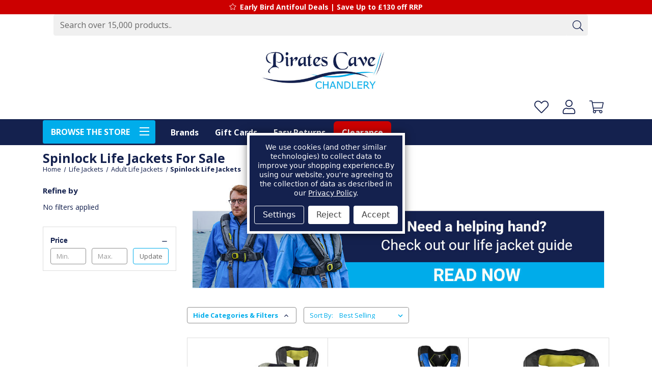

--- FILE ---
content_type: text/html; charset=UTF-8
request_url: https://www.piratescave.co.uk/spinlock-deckvest-lite-lifejacket/
body_size: 60902
content:



<!DOCTYPE html>
<html class="no-js" lang="en">
    <head>
        <title></title>
        <link rel="dns-prefetch preconnect" href="https://cdn11.bigcommerce.com/s-zbaesdaekt" crossorigin><link rel="dns-prefetch preconnect" href="https://fonts.googleapis.com/" crossorigin><link rel="dns-prefetch preconnect" href="https://fonts.gstatic.com/" crossorigin>
        <meta property="product:price:amount" content="119.95" /><meta property="product:price:currency" content="GBP" /><meta property="og:url" content="https://www.piratescave.co.uk/spinlock-deckvest-lite-lifejacket/" /><meta property="og:site_name" content="Pirates Cave Chandlery" />
        
         

        <link href="" rel="shortcut icon">
        <meta name="viewport" content="width=device-width, initial-scale=1">

        <script>
            document.documentElement.className = document.documentElement.className.replace('no-js', 'js');
        </script>

        <script>
    function browserSupportsAllFeatures() {
        return window.Promise
            && window.fetch
            && window.URL
            && window.URLSearchParams
            && window.WeakMap
            // object-fit support
            && ('objectFit' in document.documentElement.style);
    }

    function loadScript(src) {
        var js = document.createElement('script');
        js.src = src;
        js.onerror = function () {
            console.error('Failed to load polyfill script ' + src);
        };
        document.head.appendChild(js);
    }

    if (!browserSupportsAllFeatures()) {
        loadScript('https://cdn11.bigcommerce.com/s-zbaesdaekt/stencil/83506fc0-f206-013d-232f-7a78471c3716/e/42965840-ae9e-013e-57df-529264e561d1/dist/theme-bundle.polyfills.js');
    }
</script>
        <script>window.consentManagerTranslations = `{"locale":"en","locales":{"consent_manager.data_collection_warning":"en","consent_manager.accept_all_cookies":"en","consent_manager.gdpr_settings":"en","consent_manager.data_collection_preferences":"en","consent_manager.manage_data_collection_preferences":"en","consent_manager.use_data_by_cookies":"en","consent_manager.data_categories_table":"en","consent_manager.allow":"en","consent_manager.accept":"en","consent_manager.deny":"en","consent_manager.dismiss":"en","consent_manager.reject_all":"en","consent_manager.category":"en","consent_manager.purpose":"en","consent_manager.functional_category":"en","consent_manager.functional_purpose":"en","consent_manager.analytics_category":"en","consent_manager.analytics_purpose":"en","consent_manager.targeting_category":"en","consent_manager.advertising_category":"en","consent_manager.advertising_purpose":"en","consent_manager.essential_category":"en","consent_manager.esential_purpose":"en","consent_manager.yes":"en","consent_manager.no":"en","consent_manager.not_available":"en","consent_manager.cancel":"en","consent_manager.save":"en","consent_manager.back_to_preferences":"en","consent_manager.close_without_changes":"en","consent_manager.unsaved_changes":"en","consent_manager.by_using":"en","consent_manager.agree_on_data_collection":"en","consent_manager.change_preferences":"en","consent_manager.cancel_dialog_title":"en","consent_manager.privacy_policy":"en","consent_manager.allow_category_tracking":"en","consent_manager.disallow_category_tracking":"en"},"translations":{"consent_manager.data_collection_warning":"We use cookies (and other similar technologies) to collect data to improve your shopping experience.","consent_manager.accept_all_cookies":"Accept","consent_manager.gdpr_settings":"Settings","consent_manager.data_collection_preferences":"Website Data Collection Preferences","consent_manager.manage_data_collection_preferences":"Manage Website Data Collection Preferences","consent_manager.use_data_by_cookies":" uses data collected by cookies and JavaScript libraries to improve your shopping experience.","consent_manager.data_categories_table":"The table below outlines how we use this data by category. To opt out of a category of data collection, select 'No' and save your preferences.","consent_manager.allow":"Allow","consent_manager.accept":"Accept","consent_manager.deny":"Deny","consent_manager.dismiss":"Dismiss","consent_manager.reject_all":"Reject","consent_manager.category":"Category","consent_manager.purpose":"Purpose","consent_manager.functional_category":"Functional","consent_manager.functional_purpose":"Enables enhanced functionality, such as videos and live chat. If you do not allow these, then some or all of these functions may not work properly.","consent_manager.analytics_category":"Analytics","consent_manager.analytics_purpose":"Provide statistical information on site usage, e.g., web analytics so we can improve this website over time.","consent_manager.targeting_category":"Targeting","consent_manager.advertising_category":"Advertising","consent_manager.advertising_purpose":"Used to create profiles or personalize content to enhance your shopping experience.","consent_manager.essential_category":"Essential","consent_manager.esential_purpose":"Essential for the site and any requested services to work, but do not perform any additional or secondary function.","consent_manager.yes":"Yes","consent_manager.no":"No","consent_manager.not_available":"N/A","consent_manager.cancel":"Cancel","consent_manager.save":"Save","consent_manager.back_to_preferences":"Back to Preferences","consent_manager.close_without_changes":"You have unsaved changes to your data collection preferences. Are you sure you want to close without saving?","consent_manager.unsaved_changes":"You have unsaved changes","consent_manager.by_using":"By using our website, you're agreeing to our","consent_manager.agree_on_data_collection":"By using our website, you're agreeing to the collection of data as described in our ","consent_manager.change_preferences":"You can change your preferences at any time","consent_manager.cancel_dialog_title":"Are you sure you want to cancel?","consent_manager.privacy_policy":"Privacy Policy","consent_manager.allow_category_tracking":"Allow [CATEGORY_NAME] tracking","consent_manager.disallow_category_tracking":"Disallow [CATEGORY_NAME] tracking"}}`;</script>

        <script>
            window.lazySizesConfig = window.lazySizesConfig || {};
            window.lazySizesConfig.loadMode = 1;
        </script>
        <script async src="https://cdn11.bigcommerce.com/s-zbaesdaekt/stencil/83506fc0-f206-013d-232f-7a78471c3716/e/42965840-ae9e-013e-57df-529264e561d1/dist/theme-bundle.head_async.js"></script>
        
        <link href="https://fonts.googleapis.com/css?family=Open+Sans:700,400&display=block" rel="stylesheet">
        
        <script async src="https://cdn11.bigcommerce.com/s-zbaesdaekt/stencil/83506fc0-f206-013d-232f-7a78471c3716/e/42965840-ae9e-013e-57df-529264e561d1/dist/theme-bundle.font.js"></script>

        <link data-stencil-stylesheet href="https://cdn11.bigcommerce.com/s-zbaesdaekt/stencil/83506fc0-f206-013d-232f-7a78471c3716/e/42965840-ae9e-013e-57df-529264e561d1/css/theme-64b84540-d44a-013e-c14a-1e6a410aeef2.css" rel="stylesheet">

        <script src='https://searchserverapi1.com/widgets/bigcommerce/init.js?api_key=3E2R0c4K3x' async ></script><script src='https://bc-countdown-timer.app.amasty.com/api/js_script/get?bigcommerce_id=1003200973' async  ></script><script data-cfasync="false" data-dd-sm-ignore="true" data-cookieconsent="ignore" id="wsa-tag-manager-tags" nonce="">
</script >
</script>
<script data-cfasync="false" data-dd-sm-ignore="true" data-cookieconsent="ignore" id="wsa-tag-manager-javascript-h-test" nonce="">!function(w,d){w.TagRocket=w.TagRocket||{};var T=w.TagRocket;T.teh=[];w.onerror=function(m,s,l,c,e){T.teh.push((l?(l+' '):'')+(c?(c+' '):'')+m+(m.colno?(':'+m.colno):'')+(s?(' '+s):''));};function a(s){var e=d.createElement('script'),h=d.getElementsByTagName('head')[0];e.appendChild(d.createTextNode(s));h.insertBefore(e,h.firstChild)}a('()=>{};window.arrowFunctions=1');a('async function a(){};window.asyncFunctions=1');var m=new Date().toISOString(),q='wsa-tag-manager-javascript-',z;T.tah=function(s){w.dataLayer=w.dataLayer||[];if(!w.gtag){w.gtag=function(){dataLayer.push(arguments)};gtag('js',new Date);t=d.createElement('script');t.async=!0;t.setAttribute('src','https://www.googletagmanager.com/gtag/js?id=G-7XTJM93TLW');d.head.appendChild(t)};if(!w.wsa_tre){gtag('config',"G-7XTJM93TLW",{groups:'TagRocketErrorTracking',send_page_view:false});;gtag('config',"G-ZEHHNMXK0H",{groups:'TagRocketErrorTracking',send_page_view:false});gtag('event','tag_rocket_error',{send_to:["G-ZEHHNMXK0H"],description:'Script Failure',app_version:'3.46.17',tag_rocket_version:'1.94',ua:navigator.userAgent});};w.wsa_tre=1;if(w.console)console.error('Tag Rocket (h): '+s,T.teh);T.teh.forEach(function(e){gtag('event','app_error',{send_to:'G-7XTJM93TLW',scope:s,description:s+' 3.46.17 h '+e,message:'h '+e,app_version:'3.46.17',automatic:1,tag_rocket_version:'1.94',pagedatetime:m,datetime:m,ua:navigator.userAgent,tags:"unknown",environment:'Production'})})};p=function(){if(!T.ts&&!d.getElementById(q+'second'))T.tah('Header Script Missing');else if(!T.tss)T.tah('Header Script Failure1');else if(!T.ts)T.tah('Header Script Failure2');if(!T.tm&&!d.getElementById(q+'main'))T.tah('Footer Script Missing');else if(!T.tm)T.tah('Footer Script Failure')};if(w.addEventListener)w.addEventListener('DOMContentLoaded',p);else w.attachEvent('onDOMContentLoaded',p)}(window,document)</script>
<script data-cfasync="false" data-dd-sm-ignore="true" data-cookieconsent="ignore" id="wsa-tag-manager-javascript-second" nonce="">
/*
    Web Site Advantage: Tag Rocket App Head [1.94.75650]
    https://bigcommerce.websiteadvantage.com.au/tag-rocket/
    Copyright (C) 2020 - 2025 Web Site Advantage
*/

!function(w,d){w.TagRocket=w.TagRocket||{};var T=w.TagRocket;T.tss=1;T.tags='gads|ga4|bing';T.scc='US-OH';T.seu='false';w.dataLayer=w.dataLayer||[];T.gq=[];T.cT=function(){if(!w.gtag||!w.gtag.fake){w.gtag=function(){var _arguments=arguments;if(_arguments.length&&_arguments[0]=='consent')dataLayer.push(_arguments);else T.gq.push(_arguments)};w.gtag.fake=!0;}};T.cT();T.l='';var eet=new Date,eei=0,eer=0,eea='G-7XTJM93TLW';T.ec=function(){gtag.apply(null,arguments)};T.a=function(s,e,c,o){try{if(!eei){eei=1;if(!w.gtag||w.gtag.fake){w.gtag=function(){dataLayer.push(arguments)}}T.ec('config',eea,{groups:'TagRocketErrorTracking',send_page_view:false})}if(!eer){eer=1;T.ct=c;if(w.console)console.error('Tag Rocket: '+s+': '+e,o||'');T.ct=1;var z = e?e.substring(0,255):'-missing-';T.ec('event','app_error',{send_to:eea,scope:s,description:s+' 3.46.17 '+z,message:z,app_version:'3.46.17',automatic:1,tag_rocket_version:'1.94',pagedatetime:eet.toISOString(),datetime:new Date().toISOString(),ua:navigator.userAgent,tags:T.tags,timesinceload:new Date-eet,environment:'Production'});eer=0}}catch(x){try{T.ec('event','app_error',{send_to:eea,scope:'AppErrorError',description:'3.46.17 '+x,message:''+x,app_version:'3.46.17',tag_rocket_version:'1.94',pagedatetime:eet.toISOString(),datetime:new Date().toISOString(),ua:navigator.userAgent,tags:T.tags,timesinceload:new Date-eet,environment:'Production'});}catch(y){}}};T.eq=T.eq||[];if(w.addEventListener){w.addEventListener('error',function(){T.ef.apply(T,arguments)},{passive:!0,capture:!0});}else if(w.attachEvent){w.attachEvent('onerror',function(){T.ef.apply(T,arguments)});}if(!T.ef){T.ef=function(){T.eq.push(arguments)}};if(!T.cf){T.cq=T.cq||[];T.cf=function(){T.cq.push(arguments)};if(w.console){T.ce=console.error;console.error=function(){T.ce.apply(console,arguments);T.cf.apply(T,arguments)}}};try{T.dz='NewPromotionsAdded';T.dR=[];T.dS=0;T.cv=function(){T.dQ(function(a){a.forEach(function(b){T.e(b.addedNodes,function(c){if(T.bA(c,T.bu)=='promotion'&&T.bz(c,'found')){T.dR.push(c)}T.e(T.dO(c,"["+T.bu+"='promotion']"),function(e){if(T.bz(e,'found')){T.dR.push(e)}})})});if(T.bj(T.dR)&&!T.dS){T.y(function(){T.dS=T.aS(function(){T.dS=0;T.f(T.dz,{elements:T.dR});T.dR=[];},100,'New Promotions Added')})}});};T.dK=[];T.dL=0;T.dM=function(a){T.e(a,function(b){T.dK=T.dK.concat(T.bp(b));if(T.bA(b,T.bu)=='list'&&T.dN(b)&&T.bz(b,'found')){T.dK.push(b)}T.e(T.dO(b,"["+T.bu+"='list']"),function(c){if(T.dN(c)&&T.bz(c,'found')){T.dK.push(c)}})})};T.dP=function(){T.y(function(){if(T.bj(T.dK)){if(T.dL)T.dG(T.dL);T.dL=T.aS(function(){T.f(T.cU,{elements:T.dK});T.dK=[];T.dL=0},500,'New Products Added')}})};T.cu=function(e){T.dQ(function(f){f.forEach(function(g){T.dM(g.addedNodes);});T.dP();},e||d.body)};T.cU='NewProductsAdded';T.aT='UserDataUpdated';T.dO=function(a,b){if(!a.querySelectorAll)return[];var c=a.querySelectorAll(b);if(Array.from)return Array.from(c);else return c};T.bt=function(a){return T.dO(d,a)};T.dN=function(a){var b=T.bA(a,T.bv);return b&&!isNaN(parseInt(b,10))};T.K=function(a){return typeof a!=='undefined'&&a!==null};T.u=function(a){return a===0||(T.K(a)&&a!==''&&!isNaN(a))};T.dY=function(a){var b=String.fromCodePoint;if(b){return b(a)}return ''};T.dX=function(a,b,c){var e=[].slice.call(a).map(function(f){if(c||typeof(f)==='function')return f;try{return T.dd(f)}catch(g){if(Array.isArray(f)){return [].concat(f)}else return f}});if(T.bj(e)){e[0]=T.dY(b)+' %cTag Rocket: %c'+e[0];e.splice(1,0,'color:none;');e.splice(1,0,'color:#28a300;')}return e};T.aK=function(){if(w.console)console.warn.apply(console,T.dX(arguments,0x1F6A8,1))};T.cF=function(){if(w.console)console.error.apply(console,T.dX(arguments,0x26A0,1))};T.ab=function(a,b){return a.sort(function(c,e){return e.price*e.quantity-c.price*c.quantity}).slice(0,b)};T.cM=function(a,b,c,e){var f,g=function(h){if(h>=T.bj(a))c&&c();else T.aS(function(){T.t('SB95',function(){f=b(a[h],h);if(typeof f!=='undefined')c&&c(f);else g(h+1)},1)},0,'Yield '+h+' '+e);};g(0)};T.e=function(a,b){var c,e,f=T.bj(a);if(a&&f)for(c=0;c<f;c++){e=b(a[c],c);if(typeof e!=='undefined')return e}};T.da=function(a,b){if(a&&T.bj(a))for(var c=0;c<T.bj(a);c++){if(a[c]===b)return true}};T.dT=function(a,b,c){a.setAttribute(b,c)};T.p=function(a,b,c){if(T.K(c)&&c!=='')a[b]=c};T.co=function(a,b){if(!b||!a)return a;var c=b.split('.'),e=a[c.shift()];return T.co(e,c.join('.'))};T.t=function(a,b,c,e){try{c&&b.apply(this,e)}catch(f){T.a(a,''+f,1,f)}};T.bC=function(a,b,c,e){var f=function(){T.t.call(this,'SB24',c,1,arguments)};if(b==T.N&&d.readyState!="loading"){T.aS(f,0,T.N)}else{e=e||{};if(!T.K(e.passive)){e.passive=!0;}a.addEventListener&&a.addEventListener(b,f,e)|| a.attachEvent&&a.attachEvent('on'+b,f)}};T.M=function(a,b){T.bC(w,a,function(a){if(!b.done){b.done=1;b(a)}},{once:!0})};T.bf=function(a,b){try{return JSON.stringify(a,b)}catch(c){throw ''+T.bf.caller+' '+c}};T.cd=function(a){return a&&JSON.parse(a)};T.dd=function(a){return T.cd(T.bf(a))};T.dg=function(a){return T.bf(a)=='{}'};T.P=function(a){var b=Object(a),c,e,f,g=arguments;for(c=1;c<g.length;c++){e=g[c];if(e!=null){for(f in e){if(Object.prototype.hasOwnProperty.call(e,f))b[f]=e[f];}}}return b;};T.bj=function(a){return a.length};T.bF=function(a){try{if(!localStorage||T.dW)return !1;return localStorage.removeItem(a)}catch(b){T.a('SB63','Incognito Safari has blocked localStorage. This stops us tracking things like add to cart events',1,b);T.dW=!0}};T.bD=function(a){try{if(!localStorage||T.dW)return !1;return localStorage.getItem(a)}catch(b){T.a('SB61','Incognito Safari has blocked localStorage. This stops us tracking things like add to cart events',1,b);T.dW=!0}};T.bE=function(a,b){try{if(!localStorage||T.dW)return !1;localStorage.setItem(a,b)}catch(c){T.a('SB60','Incognito Safari has blocked localStorage. This stops us tracking things like add to cart events',1,c);T.dW=!0}};T.al=function(a){var b=d.cookie.match(new RegExp('(^| )'+a+'=([^;]+)')),c=b&&unescape(b[2])||'';return c=='deleted'?'':c};T.H=function(a){var b=w.performance;return b&&b.getEntriesByType&&b.getEntriesByType(a)};T.G=function(){var a=navigator;return a.connection||a.mozConnection||a.webkitConnection};T.E=function(a,b,c){return (a||'').replace(b,c||'')};T.ao=function(a){return (a||'').trim().toLowerCase()};T.bm=function(a){return T.E(T.E(T.ao(a),/([^a-z0-9 _])/g),/ +/g,'_')};T.I=function(a,b){b=b||255;if(!a)return '(missing)';a=T.E((''+a).trim(),/ *(\r\n|\n|\r) */gm,' ');if(T.bj(a)<=b)return a;return a.substring(0,b-3)+'...'};T.cG=function(a,b){var c='',e='';switch(b){case 'AU':c='0011';e='61';break;case 'US':case 'CA':c='011';e='1';break;case 'GB':c='011';e='44';break;case 'IT':c='00';e='39';break;}a=T.E(a,/[^\d+]+/g);if(c)a=T.E(a,new RegExp('^'+c),'+');if(a[0]!='+'&&e){a='+'+T.E(e+a,/^0/);}return a};T.bB=function(a,b){return a.hasAttribute(b)};T.bA=function(a,b){if(a.getAttribute)return T.I(a.getAttribute(b))};T.bz=function(a,b){var c='data-tagrocket-'+b;if(T.bB(a,c))return 0;T.dT(a,c,'1');return 1};T.bI=function(a,b,c,e){var f=setInterval(function(){T.t(a,function(){try{c()}catch(g){if(b)clearInterval(f);throw g}},1)},e);return f};T.cr=function(a,b,c,e){if(a)T.dG(a);return T.aS(b,c,e)};T.dG=function(a){clearTimeout(a)};T.aS=function(a,b,c){return setTimeout(a,b,'Tag Rocket '+(c||''))};T.bP=function(a,b,c){T.dk('query getCartMetafields{site{cart{metafields(namespace:"bc_storefront" keys:["'+b+'"]){edges{node{entityId}}}}}}',function(e,f){T.t('SB82',function(){if(e>0){var g='createCartMetafield',h='',i=T.co(f,'data.site.cart.metafields.edges');if (i&&i.length){g='updateCartMetafield';h=' metafieldEntityId:'+i[0].node.entityId}T.dk('mutation '+g+'{cart{'+g+'(input:{cartEntityId:"'+a+'" data:{key:"'+b+'" value:"'+T.bf(c).replace(/"/g,'\\"')+'"}'+h+'}){metafield{id entityId key value}errors{...on Error{message}}}}}',function(e,j){T.t('SB83',function(){if(e>0){}},1)})}},1)})};T.dV=function(a){T.cz.appendChild(a)};T.dU=function(a,b,c){b=b||{};if(b.onvisible&&d.hidden){T.M('visibilitychange',function(){T.dU(a,b,c)});return};var e=d.createElement(a),f;if(b.id&&d.getElementById(b.id))return;for(var g in b){T.dT(e,g,b[g])}e.onload=e.onreadystatechange=function(){f=e.readyState;if(!f||f=='loaded'||f=='complete'){if(c)c();c=null}};T.dV(e);return e};T.aJ=function(a,b,c){b=b||{};b.src=a;if(!T.K(b.async))b.async=!0;if(T.cC)b.nonce=T.cC;if(!T.K(b.onvisible))b.onvisible=!0;if(T.pageType!='orderconfirmation'||T.b.updated){T.dU('script',b,c)}else{T.o(T.aT,function(){T.dU('script',b,c)})}};T.dr=function(a){if(T.bB(a,'data-list-name'))return T.bA(a,'data-list-name');if(a.parentElement)return T.dr(a.parentElement)};T.J=function(){var a=d.querySelector('head meta[name="description"]');if(a)return T.bA(a,'content');};T.cE=function(a){var b=w.location.href.match(new RegExp('[?&]'+a+'=([^&]*)'));return decodeURIComponent(b&&b[1]||'')};T.dQ=function(a,b,c){if(w.MutationObserver)T.M(T.N,function(){c=c||{childList:!0,subtree:!0};b=b||d.body;if(!b)throw 'no target';new MutationObserver(a).observe(b,c)})};T.dz='NewPromotionsAdded';T.dR=[];T.dS=0;T.cv=function(){T.dQ(function(a){a.forEach(function(b){T.e(b.addedNodes,function(c){if(T.bA(c,T.bu)=='promotion'&&T.bz(c,'found')){T.dR.push(c)}T.e(T.dO(c,"["+T.bu+"='promotion']"),function(e){if(T.bz(e,'found')){T.dR.push(e)}})})});if(T.bj(T.dR)&&!T.dS){T.y(function(){T.dS=T.aS(function(){T.dS=0;T.f(T.dz,{elements:T.dR});T.dR=[];},100,'New Promotions Added')})}});};T.dK=[];T.dL=0;T.dM=function(a){T.e(a,function(b){T.dK=T.dK.concat(T.bp(b));if(T.bA(b,T.bu)=='list'&&T.dN(b)&&T.bz(b,'found')){T.dK.push(b)}T.e(T.dO(b,"["+T.bu+"='list']"),function(c){if(T.dN(c)&&T.bz(c,'found')){T.dK.push(c)}})})};T.dP=function(){T.y(function(){if(T.bj(T.dK)){if(T.dL)T.dG(T.dL);T.dL=T.aS(function(){T.f(T.cU,{elements:T.dK});T.dK=[];T.dL=0},500,'New Products Added')}})};T.cu=function(e){T.dQ(function(f){f.forEach(function(g){T.dM(g.addedNodes);});T.dP();},e||d.body)};T.cU='NewProductsAdded';T.ap='PromotionsVisible';T.dy=function(a){T.bo(T.ap,a)};T.bn=function(a,b){var c,e=[];T.e(a.infos||a.items||a,function(f){c=f.product||f;if(!c.completed){e.push(c);}});if (T.bj(e)&&T.cE('showHidden')!='true'){T.a('SB55e',''+T.bj(e)+' incomplete products on '+b+' '+e[0].productId+' '+e[0].name,1,e);}};T.du=function(a,b){var c="["+T.bu+"='list']["+T.bv+"='"+a+"']";if(b)c="[data-list-name='"+T.E(b,/['"\\]/g,'\\$&')+"'] "+c;return d.querySelector(c)};T.k='ProductsVisible';T.dw=function(a,b){if(T.bb||T.bc)a.search=T.bb||T.bc;T.bn(a,T.k);T.cQ(T.k,a,b)};T.dH=function(a){T.t('SB19b',function(){var b,c={},e;T.e(a,function(f){if(!f.seen){f.seen=1;b=f.callback.name+f.id;if(!c[b])c[b]=[];c[b].push(f)}});for(var g in c){e=c[g][0];e.callback({infos:c[g],list:e.list})}},1)};T.dJ=0;T.dI=[];T.dC=function(a){a.visibleTime=0;var b,c=new IntersectionObserver(function(e){if(e[0].isIntersecting){a.lastVisible=new Date;a.trigger='visible';b=T.aS(function(){c.disconnect();T.dI.push(a);if(T.dJ)return;T.dJ=T.aS(function(){T.dJ=0;if(T.bj(T.dI)){T.dH(T.dI);T.dI=[];}},1000,'Visible Ticking')},2000-a.visibleTime,'On First Visible')}else{if(b)T.dG(b);if(a.lastVisible){a.visibleTime+=new Date-a.lastVisible;a.lastVisible=0}}},{threshold:[0.5]});c.observe(a.e)};T.dE=[];T.dF=0;T.dD=function(a){T.dE.push(a)};T.cw=function(){T.t('SB18',function(){var b,c,e=0,f=1,g=function(a){if(a.seen)return false;if(a.e&&a.e.getBoundingClientRect){try{b=a.e.getBoundingClientRect()}catch(h){}if(b){return b.top>-b.height/2&&b.left>-b.width/2&&b.bottom-b.height/2<=(w.innerHeight||d.documentElement.clientHeight)&&b.right-b.width/2<=(w.innerWidth||d.documentElement.clientWidth)}}return a.percent<T.dF},i=function(j,k){if(!k&&c)return;T.dG(c);c=T.aS(function(){c=0;T.t('SB18a',function(){l()},1)},j,'Scroll Tick '+k)} ,l=function(){var m=[],n=1,o,p,q,r=d.body,s=d.documentElement;q=w.pageYOffset,p=w.innerHeight;if(r&&r.scrollHeight){if(f==1)f=r.scrollHeight;if(s.clientHeight)n=s.clientHeight;if(q&&p)n=q+p;}o=n/f;if(o>T.dF){T.dF=o;e=n;T.t('SB18b',function(){T.e(T.dE,function(a){a.trigger='scroll '+o;if(g(a)&&T.bj(m)<=5)m.push(a)});if(T.bj(m)){T.dH(m);i(5500,1)}},1);}};T.bC(d,'scroll',function(){i(1000,0);});T.M('load',function(){l()})},1);};T.dx=function(a){if(a.e&&('IntersectionObserver' in window)){T.dC(a)}else{T.dD(a)}};T.dB=function(a,b,c,e){if(!w._bcCsrfProtectionPatched&&e<10){T.aS(function(){T.dB(a,b,c,e+1)},100,'XMLHttpRequest Wait '+e)}else{var f=new XMLHttpRequest();e=e||1;f.onreadystatechange=function(){if(this.readyState==4){if(this.status!=200){if(e<12){T.aS(function(){T.dB(a,b,c,e+1)},1000,'XMLHttpRequest Retry '+e)}else{T.a('SB36','Request Failed after '+e+' attempts : '+a+' '+this.status,1,f);b(0,this.status)}}else{b(1,f.responseText?T.cd(f.responseText):'-missing-')}}};f.open(c?'POST':'GET',a,true);f.withCredentials=true;f.setRequestHeader('Content-type','application/json');if(c){f.setRequestHeader('Authorization','Bearer '+T.cD);f.send(T.bf({query:c}))}else{f.send()}}};T.dA=function(a,b,c,e){if(w.location.href.indexOf('googleusercontent.com')>0){c(0,'googleusercontent.com')}else{e=e||1;b=b||{};if(!w._bcCsrfProtectionPatched&&e<10){T.aS(function(){T.dA(a,b,c,e+1)},100,'Fetch Wait '+e)}else{w.fetch(a,b).then(function(f){if(f.ok){f.text().then(function(g){var h;try{h=T.cd(g)}catch(i){throw 'JSON parse error '+i+' '+a}try{c(h?1:0,h||'-empty-')}catch(i){throw 'onComplete error '+i+' '+a}})}else{if(e<12){T.aS(function(){T.dA(a,b,c,e+1)},1000*e,'Fetch '+e)}else{T.a('SB30','Fetch '+e+' Last Fail '+a+' '+f.status,1,f);try{c(0,f.status)}catch(i){T.a('SB30b','Fetch '+a+' onComplete '+(j.message||j),1,j)}}}}).catch(function(j){if(!j.message||!j.message.match(/^(cancel|annul|brochen|NetworkError when|Failed to fetch|취소됨)/)){if(e<12){T.aS(function(){T.dA(a,b,c,e+1)},1000,'Fetch Error '+e+1)}else{T.a('SB29','Fetch '+e+' Last Error '+a+' '+(j.message||j),1,j);c(0,j.message||j)}}else c(-1,j.message||j)})}}};T.dk=function(a,b){var c='/graphql';if(w.fetch){T.dA(c,{method:'POST',credentials:'same-origin',headers:{'Content-Type':'application/json',Authorization:'Bearer '+T.cD},body:T.bf({query:a})},b)}else{T.dB(c,b,a)}};T.bM=function(a,b){if(w.fetch){T.dA(a,{credentials:'include'},b)}else{T.dB(a,b)}};T.by=function(){T.o(T.dz,function(a){T.bw(T.bx(a.elements))})};T.bw=function(a){T.e(a,function(b){if(!b.e)b.e=d.querySelector("["+T.bu+"='promotion']["+T.bv+"='"+b.id+"']");var c=b.location=='top'?0.1:0.9;if(b.e){if(T.bz(b.e,'registered')){T.dx({se: T.dv,id:'',e:b.e,promotion:b,percent:c,callback:T.dy});T.bC(b.e,'click',function(){T.bo(T.ar,b)})}}else{T.dx({se: T.dv,id:'',e:b.e,promotion:b,percent:c,callback:T.dy})}})};T.ar='PromotionClicked';T.dt=0;T.bl=function(a,b){T.dt++;T.e(a.items,function(c,e){if(!b||T.da(b,c)){c.e=c.e||T.du(c.productId,a.listName);var f={se: T.dv,id:T.dt,e:c.e,product:c,list:a};if(c.e){if(T.bz(c.e,'registered')){f.callback=T.dw;f.percent=e/T.bj(a.items);T.dx(f);T.bC(c.e,'click',function(){if(!f.seen)T.dw({infos:[f],list:a});T.bo(T.W,f);})}}else{f.callback=T.dw;f.percent=e/T.bj(a.items);T.dx(f);}}})};T.W='ProductClicked';T.bx=function(a){var b,c,e,f,g=[];if(!a)a=T.bt("["+T.bu+"='promotion']["+T.bv+"]");T.e(a,function(h){b=T.bA(h,T.bv);c=T.bA(h,'data-name');e=T.bA(h,'data-position');f={e:h};if(b)f.id=parseInt(b,10);if(c)f.name=c;if(e)f.location=e;g.push(f)});return g};T.br=function(a){var b,c,e=[],f=T.dq(e,a);if(T.bj(e)){T.bk({reason:'List',items:e},function(g){for(b in f){c=f[b];if(T.cx)c.category=T.cx;T.bl(c,g.items)}})}};T.dp=[];T.dq=function(a,b){var c,e,f,g,h,i={},j,k,l,m,n,o,p=['{','blogid','pageid','categoryid','ssib'],q='data-tagrocket-searchprovider';T.e(b,function(r){j=T.dr(r)||'Page: '+T.cy;c=j.split(':')[0].trim();m=j;if(m.indexOf(':')>-1)m=m.split(':')[1].trim();i[j]=i[j]||{id:T.bm(j),type:c,listName:j,name:m,items:[]};n=T.dp[j]||0;f=T.bA(r,T.bv);e=T.bA(r,'data-product-price');l=T.bA(r,'data-product-category');g=T.bA(r,'data-name');h=T.bA(r,'data-product-brand');o=T.bA(r,'data-position');k={e:r,index:n};if(f)k.productId=parseInt(f,10);if(isNaN(k.productId)){if(!T.ds&&f&&p.some&&p.some(function(m){f.indexOf(m)!=0})){T.ds=1;T.a('SB43','Page contains invalid '+T.bv+' value: '+f,1,r)}}else{T.bz(r,'found');if(T.u(e))k.price=parseFloat(e);if(l)k.category={path:l,breadcrumbs:[l]};if(T.bB(r,q))k.searchprovider=T.bA(r,q);if(T.h)k.currency=T.h;if(!isNaN(o))k.index=parseInt(o,10)-1;T.dp[j]=n+1;a.push(k);i[j].items.push(k)}});return i};T.ca=function(a){var b='(unknown)';if(a&&a.nodeName){b=T.ao(a.nodeName);if(b=='body')return 'html>body';if(b=='head')return 'html>head';if(a.id)return b+'#'+a.id;if(a.className&&T.bj(a.className))b+='.'+a.className.split(/[ ,]+/).join('.');if(a.parentElement)b=T.ca(a.parentElement)+'>'+b;return b}};T.r=function(a,b){if(isNaN(a))return a;if(!b)b=0;var c=Math.pow(10,b),e=Number.EPSILON||2.220446049250313e-16;return Math.round((a+e)*c)/c};T.do='GetValue';T.getProductId=function(a,b,c,e,f){if(c.type=='giftCertificate')return c.type;var g=(c.isVariant&&f?f:e);if(g.length<1)return;return T.E(T.E(T.E(T.E(T.E(T.E(T.E(T.E(T.E(T.E(T.E((T.e(g.split('||'),function(h){if((h.indexOf('[[psku]]')<0||c.productSku)&&(h.indexOf('[[pmpn]]')<0||c.productMpn)&&(h.indexOf('[[pupc]]')<0||c.productUpc)&&(h.indexOf('[[pgtin]]')<0||c.productGtin)&&(h.indexOf('[[vname]]')<0||c.variantName)&&(h.indexOf('[[vid]]')<0||c.variantId)&&(h.indexOf('[[vsku]]')<0||c.variantSku)&&(h.indexOf('[[vmpn]]')<0||c.variantMpn)&&(h.indexOf('[[vupc]]')<0||c.variantUpc)&&(h.indexOf('[[vgtin]]')<0||c.variantGtin))return h})||'[[pid]]'),/\[\[pid\]\]/ig,c.productId),/\[\[pmpn\]\]/ig,c.productMpn),/\[\[pupc\]\]/ig,c.productUpc),/\[\[pgtin\]\]/ig,c.productGtin),/\[\[psku\]\]/ig,c.productSku),/\[\[vname\]\]/ig,c.variantName),/\[\[vid\]\]/ig,c.variantId),/\[\[vsku\]\]/ig,c.variantSku),/\[\[vmpn\]\]/ig,c.variantMpn),/\[\[vupc\]\]/ig,c.variantUpc),/\[\[vgtin\]\]/ig,c.variantGtin)};T.bT=function(a){T.b.updated=!0;try{var b=a.billingAddress;T.p(b,'phone',T.cG(b.phone,b.countryCode));T.p(T.b,'email',T.ao(b.email));T.p(T.b,'phone',b.phone);T.p(T.b,'first_name',b.firstName);T.p(T.b,'last_name',b.lastName);T.p(T.b,'street',b.address1);T.p(T.b,'city',b.city);T.p(T.b,'state',b.stateOrProvince);T.p(T.b,'postal_code',b.postalCode);T.p(T.b,'country_code',b.countryCode);if(b.address2)T.b.street=(T.b.street?T.b.street+', ':'')+b.address2;}catch(c){T.a('SB56','Failed to update user data',1,c);}T.bo(T.aT,T.b);};T.aT='UserDataUpdated';T.dl=function(a,b){if(a.variants.edges){return T.e(a.variants.edges,function(c){if(c.node.entityId==b)return c.node})}};T.dm=function(a){var b='',c;T.e(a.options.edges,function(e,f){c=e.node;if(f)b+=', ';b+=c.displayName+':';T.e(c.values.edges,function(g){b+=' '+g.node.label})});return b};T.di='ProductDataGathered';T.dj='CartDataGathered';T.bk=function(a,b){T.t('SB26c',function(){var c=a.cart,e,f,g,h,i=[],j=[],k=T.cE('showHidden')=='true',l=function(i){a.requests++;var m=i.slice(0,25),n=j.filter(function(o){return T.da(m,o.p)&&!T.da(n,o.v)}).map(function(o){return o.v});f='query Products{site{';if(h){f+='id:product(entityId:'+e[0].productId+'){entityId sku mpn upc gtin} product(sku:'+T.bf(h)+'){'}else{f+='products(first:25 entityIds:'+T.bf(m)+'){edges{node{'}f+='entityId sku name path defaultImage {url (width: 1000)}mpn upc gtin brand {name} categories{edges{node{name entityId breadcrumbs(depth:10 first:50){edges{node{name}}}}}}';if(c&&T.bj(n)){if(T.bj(n)>250)T.a('SB26','Can only get 250 variants. There are '+T.bj(n),1,n);f+='variants(first:250 entityIds:'+T.bf(n.slice(0,250))+'){edges{node{entityId mpn upc gtin options(first:50){edges{node{displayName values(first:50){edges{node{label}}}}}}}}}';}f+='twoVariants:variants(first:2){edges{node{entityId sku}}}';if(!h)f+='}}';f+='}}}';T.dk(f,function(p,q){T.t('SB32',function(){if(p>0){if(q.errors&&T.bj(q.errors))throw 'graphql '+q.errors[0].message;T.e(e,function(o){var r,s,t,u,v,x,y,z,aa,ab,ac,ad;if(h){x=T.co(q,'data.site.product');y=T.co(q,'data.site.id.sku');z=T.co(q,'data.site.id.mpn');aa=T.co(q,'data.site.id.upc');ab=T.co(q,'data.site.id.gtin');delete o.productSku}else{ac=T.co(q,'data.site.products.edges');if(!ac)T.a('SB32x',T.bf(q),1,q);x=T.e(ac,function(ae){if(!ae||!ae.node)T.a('SB32z',T.bf(q),1,q);if(ae&&ae.node&&ae.node.entityId==o.productId)return ae.node});if(x)y=x.sku}if(x){o.completed=!0;var af,ag=[],ah=o.sku,ai=x.name,aj=x.path,ak=x.defaultImage,al=x.mpn,am=x.upc,an=x.gtin,ao=x.brand,ap=o.variantId;ah=ah||h;if(y)o.productSku=y;if(ah&&y!=ah)o.variantSku=ah;if(ai)o.name=ai;if(ak){o.defaultImage=ak;if(ak.url)ak.data=T.E(ak.url,'/1000w/','/{:size}/')};if(aj)o.url=T.cA+aj;if(h){if(z)o.productMpn=z;else delete o.productMpn;if(aa)o.productUpc=aa;else delete o.productUpc;if(ab)o.productGtin=ab;else delete o.productGtin;if(al&&z!=al)o.variantMpn=al;if(am&&aa!=am)o.variantUpc=am;if(an&&ab!=an)o.variantGtin=an;}else{if(al)o.productMpn=al;if(am)o.productUpc=am;if(an)o.productGtin=an;}if(ao&&ao.name)o.brand=ao.name;if(ap&&c){ad=T.dl(x,ap);if(ad){if(ad.options)o.variantName=T.dm(ad);if(ad.mpn)o.variantMpn=ad.mpn;if(ad.upc)o.variantUpc=ad.upc;if(ad.gtin)o.variantGtin=ad.gtin}else{T.a('SB27','Failed to get extra variant information for variant: '+ap,1,x);o.variantName='(id='+ap+')'}};o.isVariant=(ah&&(!y||y!=ah))==!0;v=T.co(x,'twoVariants.edges');if(T.bj(v)>0){af=v[0].node;if(!o.isVariant)o.hasVariants=T.bj(v)>1||!(o.productSku==af.sku||af.sku=='');if(T.bj(v)<2&&!o.variantId)o.variantId=af.entityId};o.categories=ag;t=T.co(x,'categories.edges');T.e(t,function(aq){if(!aq||!aq.node){T.a('SB32c',T.bf(t),1,t)}else{s={id:aq.node.entityId,name:aq.node.name,breadcrumbs:[]};ag.push(s);u=T.co(aq,'node.breadcrumbs.edges');if(!u){T.a('SB32b',T.bf(t),1,t)}else{T.e(u,function(ar){s.breadcrumbs.push(ar.node.name);});s.path=s.breadcrumbs.join("/");if(!r||r.id>s.id)r=s}}});o.category=r}})}else{if(T.pageType!='orderconfirmation'&&p==0)T.a(a.reason,'Failed to get extra information for '+T.bj(m)+',ok='+p+',status='+q,1,m)}if(T.bj(i)>25){l(i.slice(25))}else{if(p>0&&!c&&w.location.href.indexOf('translate.goog')<0){var as=[];T.e(e,function(o){if(!o.completed)as.push(o)});if(T.bj(as)&&!k){if(g)T.a('SB55d','Could not get extra product data for URL sku '+g,1,{issues:as,items:e});else if(h)T.a('SB55a','Could not get extra product data for sku '+h,1,{issues:as,items:e});else T.a('SB55b',a.reason+' '+a.requests+' Could not get extra product data for '+T.bj(as)+' out of '+T.bj(e)+' items. '+as[0].productId,1,{issues:as,items:e});T.a('SB55c',T.bf(q),1,q)}}if(a.reason==T.q&&T.bj(e)&&!e[0].variantId&&T.dn)e[0].variantId=T.dn;b(a)}},1)})};if(a.reason==T.q){g=T.cE('sku');h=a.items[0].sku||g;}if(c){c.items=[];var at=c.lineItems;if(at)T.e([].concat(at.physicalItems,at.digitalItems,at.giftCertificates),function(au){if(c.currency&&c.currency.code)au.currency=c.currency.code;if(!T.u(au.price))au.price=au.salePrice;if(!T.u(au.price))au.price=au.list_price;if(au.type=='giftCertificate'){au.price=au.amount;au.productId='giftCertificate';au.quantity=1;au.isTaxable=au.taxable;au.completed=!0}if(au&&!au.parentId)c.items.push(au)});else{T.a('SB26b','Missing lineItems '+a.reason+' '+T.bf(a.response||c),1,c);return}}e=a.items||c.items;a.items=e;if(c)c.items=e;T.products=T.products||[];T.products.push(e);var av=0;if(c){if(T.h&&!c.currency)c.currency={code:T.h};var aw,ax=c.baseAmount,ay=c.cartAmount,az=c.coupons;if(ax&&ay)c.totalDiscount=ax-ay;if(az)c.couponCodes=az.map(function(ba){return ba.code}).join(', ')}T.e(e,function(o){var bb=o.discountAmount,bc=o.couponAmount;if(!o.productId&&o.product_id)o.productId=o.product_id;if(!o.variantId&&o.variant_id)o.variantId=o.variant_id;aw=0;if(bb)aw+=bb;if(bc){aw+=bc;if(c&&c.couponCodes)o.couponCodes=c.couponCodes}if(aw){o.totalDiscount=aw;av+=aw}if(o.type!='giftCertificate'&&o.productId&&!T.da(i,o.productId))i.push(o.productId);if(o.variantId)j.push({p:o.productId,v:o.variantId});});if(c&&c.orderAmount)c.totalDiscount=(c.discountAmount||0)+av;if(!T.bj(i)){T.y(function(){b(a)})}else{a.requests=0;l(i);}},1)};T.t('SB33',function(){var a=T.co(w,'prototype'),b=T.co(a,'send'),c=T.co(a,'open'),e=w.fetch;if(!T.xe){if(c){a.open=function(f,g){this.rurl=g;return c.apply(this,arguments)}}if(b&&b.apply){a.send=function(){var h=this;T.bC(h,'readystatechange',function(){if(h.readyState==4&&(h.status>399||h.status==0)){T.xe(h)}});return b.apply(this,arguments)}}}T.xq=T.xq||[];T.xe=function(i){T.xq.push(i)};if(!T.fe){if(e&&e.apply){w.fetch=function(g){/*This detects fetch errors.Please look up the stack for the real cause of the error*/return e.apply(this,arguments).then(function(j){if(j.status>399)T.fe({type:'status',url:j.url,message:j.status});return j}).catch(function(k){T.fe({type:T.au,url:g.url||g,message:k.stack||k.message||k});throw k})}}}T.fq=T.fq||[];T.fe=function(l){T.fq.push(l)};},1);T.cs=function(){var a=0,b=0;T.az='XMLHttpRequestResponseError';T.o(T.az,function(a){var b=a.responseURL||a.rurl,c=a.status,e='XMLHttpRequest Response '+c,f=e+': '+b;if(b&&b.indexOf('/g/collect')>0)T.aA=1;if(b&&(b.indexOf('/api/storefront/carts/')>0||b.indexOf('/customer/current.jwt')>0)){}else{T.Q(T.au,{description:T.I(f),error_type:'network',error_message:T.I(e),error_filename:T.I(b),fatal:false})}},'GF30',1&&!T.aA);T.xe=function(c){a++;if(T.cz){T.cz.dataset.xhrErrors=a;T.cz.dataset.xhrErrorsInfo=(T.cz.dataset.xhrErrorsInfo||'')+' '+(c.responseURL||c.rurl)+' '+c.status+' '+c.statusText+' '+c.readyState;};if(d.visibilityState!='hidden'&&a<6)T.bo(T.az,c)};if(T.xq){T.e(T.xq,function(c){T.xe(c)})}T.aB='FetchResponseError';T.o(T.aB,function(a){var b='Fetch Response '+d.visibilityState+' '+a.message;T.Q(T.au,{description:T.I(b+': '+a.url),error_type:'network',error_message:T.I(b),error_filename:T.I(a.url),fatal:false})},'GF34',1);T.fe=function(e){if(T.cz){T.cz.dataset.fetchErrors=b;T.cz.dataset.fetchErrorsInfo=(T.cz.dataset.fetchErrorsInfo||'')+' '+e.url+' '+T.I(e.message,30);};if(!(e.type==T.au&&d.visibilityState=='hidden')){b++;if(b<6)T.bo(T.aB,e)}};if(T.fq){T.e(T.fq,function(e){T.fe(e)})}};T.cards=[];T.bp=function(a){var b=[],c,e;T.e(['id^="snize-product-"'],function(f){T.e(T.dO(a,'['+f+']'),function(g){e=g.closest('.snize-search-results-main-content');if(e){c=g.closest('.product-card')||g;if(T.bz(c,'found')){var h=T.bA(g,'id'),i;if(h){i=h.match(/\d+/);if(i&&i.length)T.dT(c,T.bv,i[0])}T.dT(c,T.bu,'list');T.dT(c,'data-tagrocket-searchprovider','Searchanise');b.push(c)}}});});if(T.bj(b))T.cards.push({node:a,cards:b});return b};T.bi=function(){return T.bt("["+T.bu+"]["+T.bv+"]").length>0};T.bN=function(a){if(!localStorage)return;T.y(function(){var b,c,e,f=T.cd(T.bD('wsa-c'))||{version:'n/a'},g,h,i={};T.bW=0;T.e(a.items,function(j){var k=j.productSku,l=j.variantName,m=j.brand,n=j.sku,o=j.quantity;if(T.bW<3){b='id.'+j.id+'.p'+j.productId;if(j.variantId)b+='.v'+j.variantId;c={productId:j.productId,quantity:o,price:j.price,name:j.name,category:j.category};if(k)c.productSku=k;if(l)c.variantName=l;if(m)c.brand=m;if(n)c.sku=n;e=o;h=f[b];if(h)e-=h.quantity;e&&T.bV(e,j,a);i[b]=c}f[b]=null});i.version='1.0';T.bE('wsa-c',T.bf(i));for(g in f){h=f[g];h&&h.quantity&&T.bV(-h.quantity,h,a)}});};T.bC(w,'visibilitychange',function(){if(T.bj(T.dI)){T.dH(T.dI);T.dI=[]}});T.cH=[];T.o=function(a,b,c,e){if(!a){T.a('On event missing event text: '+c,'');return};if(!c)c=a;if(T.bj(arguments)<4)e=!0;if(!a||(!e&&e!=false)||!c||!b){T.a('OnEvent bad data',a,b,c,e)}T.cH.push({r:new RegExp(a),c:b,s:c,p:e})};T.cI=[];T.on=function(a,b){if(!a)T.a('On event missing eventRegexText');if(!b)T.a('On event missing callback');T.cI.push({r:new RegExp(a),c:b,s:'C'+T.bj(T.cI),p:!0})};T.cJ=function(f,g,h){T.e(f,function(i){if(i.r.test(g))T.t(i.s,i.c,i.p,[h,g])})};T.cK=function(f,g,h){T.e(f,function(i){if(i.r.test(g))T.t(i.s,i.c,i.p,[h,g])})};T.cL=function(f,g,h,b){T.cM(f.filter(function(i){return i.r.test(g)}),function(i){T.t(i.s,i.c,i.p,[h,g])},b,g)};T.cN=function(g,h){T.cJ(T.cI,g,h);if(!h.cancelBuiltInEvents)T.cJ(T.cH,g,h);return h};T.cO=function(g,h,b){T.cL(T.cI,g,h,function(){if(!h.cancelBuiltInEvents)T.cL(T.cH,g,h,function(){b&&b(h)});else{b&&b(h)}});};T.cP=function(g,h){T.cK(T.cI,g,h);if(!h.cancelBuiltInEvents)T.cK(T.cH,g,h);return h};T.f=function(g,h){h.cancelBuiltInEvents=!1;return T.cN(g,h)};T.bo=function(g,h){T.y(function(){T.f(g,h)})};T.cQ=function(g,h,b){h.cancelBuiltInEvents=!1;T.cO(g,h,function(j){b&&b(j)})};T.cR=function(g,h){h.cancelBuiltInEvents=!1;return T.cP(g,h)};T.aE=function(g,h){h.cancel=!1;T.cN(g,h);return !h.cancel};T.cS=function(g,h){h.cancel=!1;T.cP(g,h);return !h.cancel};T.b={};T.userData=T.b;T.userDataUpdated=function(){T.bo(T.aT,T.b)};T.cx='';T.app={a:'3.46.17',v:'1.94.75650',d:'2025/07/28 03:59'};T.h=0;T.ae=0;T.cy="";T.cz=d.getElementsByTagName('head')[0];T.bu='data-event-type';T.bv='data-entity-id';T.N='DOMContentLoaded';T.au='exception';T.instantLoad='';T.dataTagEnabled='false';T.pageType='product';T.cA='https://www.piratescave.co.uk';T.cB=true;T.cC="";T.d='allow_enhanced_conversions';T.cD="eyJ0eXAiOiJKV1QiLCJhbGciOiJFUzI1NiJ9.[base64].ZdH2q-MXdqeH0w5u3Z2-WVLxZC1553cbZtvBkgO4yJ2IKdswYpiMnEVwiwPjJcZ3FqyFXQxrvxyVxnYqLd__4A";T.bb=T.cE('search_query');if(!T.bb)T.bb=T.cE('search_query_adv');if(T.bb)T.pageType=T.pageType+'_search';T.L=T.K(d.hidden)?''+d.hidden:'unknown';T.D=function(){if(T.bh){if(!w.gtag.real){w.gtag=function(){try{if(TextEncoder){var s=new TextEncoder().encode(T.bf(a)).byteLength;if(s>16000)T.a('GT5','Gtag Payload Too Large g t s'+s,1,arguments)}}catch(b){}dataLayer.push(arguments)};w.gtag.real=!0;T.e(T.gq,function(c){gtag.apply(null,c)});T.gq=[];}}else{T.cT();}};T.o(T.k,function(a){var b=[];T.e(a.infos,function(c){b.push(T.m({id:T.n(c.product)}))});T.j(a.search?'view_search_results':'view_item_list',{items:b})},'GA4',1);T.o(T.k,function(a){var b=[],c=a.list,e=c.listName,f={items:b},g;T.p(f,'currency',T.h);T.e(a.infos,function(h){g=T.X(h.product,(h.e?'element':'stencil')+' '+h.trigger+' '+(h.product.searchprovider?h.product.searchprovider:''));if(g)b.push(g)});if(c.category&&c.type!=c.category)e=c.type+': '+c.category;T.Q('view_item_list',T.Y(f,e,c.id))},'GF3d',1);T.o(T.k,function(a){var b='view_item_list',c=[],e=[],f=a.list,g=f.category,h=g||f.name,i={ecomm_prodid:c,ecomm_pagetype:'category',ecomm_category:h,event_category:f.type,event_label:h,items:e};if(T.h)i.currency=T.h;if(T.bb||T.bc){b='view_search_results';i.event_label=T.bb||T.bc;i.ecomm_pagetype='searchresults'};T.bd(a.infos.map(function(j){return j.product}),c,e);T.aW(b,i)},'BA7j',1);T.o(T.k,function(a){T.be=1;var b=[],c=[],e={ecomm_prodid:b,items:c,ecomm_pagetype:'other'};T.bd(a.infos.map(function(f){return f.product}),b,c);if(a.search){e.ecomm_pagetype='searchresults';e.ecomm_query=a.search};T.aW('',e)},'BA8',1);T.o(T.ap,function(a){T.e(a.infos,function(b){T.aq('view_promotion',b.promotion)})},'GF40',1);T.o(T.W,function(a){var b=T.X(a.product),c={items:[b]};T.p(c,'currency',T.h);if(b)T.Q('select_item',T.Y(c,a.list.listName,a.list.id))},'GF3c',1);T.o(T.ar,function(a){T.aq('select_promotion',a)},'GF41',1);T.o(T.cU,function(a){T.br(a.elements)});T.aM='consent';T.aN='default';T.aR='update';T.aP='denied';T.aO='granted';T.aQ='ConsentChanged';T.z={gtagConsentModeV2:'advanced',consentSource:'bc',bcEnabled:T.cB,enabled:T.cB};T.consent=T.z;T.gtmConsent=function(a,b){T.cV(b||'gtm',a)};T.t('SB7',function(){var a,b,c=function(a){var e=(!d.referrer||d.referrer.indexOf('/manage/page-builder/')<0)&&d.location.href.indexOf('shogun.page/previews')<0,f=!1,g=T.cd(a);T.cW=T.cX=T.aL=T.cY=T.cZ=f;if(g&&g.allow){if(T.da(g.allow,3))T.cW=e;if(T.da(g.allow,2))T.cX=e;if(T.da(g.allow,4)){T.cY=e;T.cZ=e;T.aL=e}};T.z.analytics=T.cW;T.z.functional=T.cX;T.z.targetingAdvertising=T.aL;T.z.adUserData=T.cY;T.z.adPersonalization=T.cZ;};a=T.al('bc_consent');c(a);T.bI('SB7b',1,function(){b=T.al('bc_consent');if(a!=b){a=b;c(b);T.f(T.aQ,T.z)}},500)},1);T.db='ConsentEstablished';T.M(T.N,function(){T.z.established='bc';T.dc=!0;T.cQ(T.db,T.z)});T.y=function(a){if(T.dc)a();else T.o(T.db,a)};T.t('SB18',function(){T.cV=function(a,b){var c,e,f=T.dd({o:b,c:T.z}),g=T.z.trLast;if(g&&!T.z.errorSent&&(g.ad_storage!=b.ad_storage||g.analytics_storage!=b.analytics_storage||g.functionality_storage!=b.functionality_storage)){T.z.errorSent=!0;if(w.initGA4&&T.z.bcEnabled){c='SB94';e='The BigCommerce GA4 feature may be causing consent issues. We suggest you switch to using Tag Rocket GA4'}else{c='SB91';e='[US-OH] external Consent Mode '+a+" command detected while Tag Rocket is set to using the BC Banner. Possibly because BigCommerce's BODL GA4 solution is enabled."}if(T.bD('wsa-cme'))T.aK(e,f);else T.a(c,e,1,f);T.bE('wsa-cme','-')}}},1);T.de=!0;T.df=function(){var a=w.google_tag_data,b=T.aN,c=a&&a.ics&&a.ics.entries,e={},f,g;if(c){for(f in c){g=c[f];if(T.K(g.update)){e[f]=g.update?T.aO:T.aP;b=T.aR}else if(T.K(g.default))e[f]=g.default?T.aO:T.aP}if(!T.dg(e)){a=T.z.googleTagData;if(!a||T.bf(e)!=T.bf(a)||(b==T.aR&&T.de)){T.de=!1;T.z.googleTagData=T.dd(e);T.cV('google_tag_data_'+b,e)}}}};T.bI('SB81',0,T.df,500);T.t('SB15',function(){var a,b=w.dataLayer,c=b.push,e=b.unshift,f=function(g,h){if(g.length>2&&g[0]==T.aM)T.cV('dl_'+g[1]+'_'+h,g[2])};for(a=0;a<b.length;a++){f(b[a],'before')};b.push=function(){var i=[].slice.call(arguments,0);c.apply(b,i);i.forEach(function(j){f(j,'push')})};b.unshift=function(){var i=[].slice.call(arguments,0);e.apply(b,i);i.forEach(function(j){f(j,'unshift')})}},1);T.init=function(){T.cF('The Tag Rocket API needs to be enabled to use it. Global Tag Values > Settings.')};T.M(T.N,function(){if(T.i)T.e(T.i,function(){T.init()});});T.g=function(){T.D();gtag.apply(null,arguments)};T.j=function(a,b,c){if(!b.send_to)b.send_to="AW-1017330340";b['developer_id.dODEzZj']=true;T.y(function(){T.t('GA91',function(){var e=''+d.location;if(c)gtag('set','page_location',c);T.g('event',a,b);if(c)gtag('set','page_location',e)},1)})};T.O=function(){T.D();gtag.apply(null,arguments)};T.aF=0;T.aG=0;T.aH=!1;T.aI=[];T.ay=Date.now();T.Q=function(a,b){try{if(!T.aH&&a!='page_view'){T.aI.push([a,b]);return;}if(a==T.au){T.aG++;if(T.aG>15)return};b=T.P({},T.F,b);b.send_to="G-ZEHHNMXK0H";T.aF++;b['developer_id.dODEzZj']=true;if(!gtag)T.a('GF43',a+': No gtag',1,b);T.y(function(){T.t('GF91',function(){T.O('event',a,b)},1)});if(!T.aH&&a=='page_view'){T.aH=!0;T.e(T.aI,function(c){T.Q(c[0],c[1])})}}catch(e){T.a('GF42',a+': '+e,1,e);throw e}};gtag('set','developer_id.dODEzZj',true);T.o(T.aQ,function(){T.z.trLast={ad_user_data:T.cY?T.aO:T.aP,ad_personalization:T.cZ?T.aO:T.aP,analytics_storage:T.cW?T.aO:T.aP,functionality_storage:T.cX?T.aO:T.aP,ad_storage:T.aL?T.aO:T.aP};T.D();gtag(T.aM,T.aR,T.z.trLast);dataLayer.push({event:'bc_consent_update'})});if(T.cB){T.z.trLast={ad_user_data:T.cY?T.aO:T.aP,ad_personalization:T.cZ?T.aO:T.aP,functionality_storage:T.cX?T.aO:T.aP,ad_storage:T.aL?T.aO:T.aP,analytics_storage:T.cW?T.aO:T.aP};gtag(T.aM,T.aN,T.z.trLast);};T.bF('wsa-cm');T.dh=function(){var a={address:{}},b=a.address;T.p(a,'email',T.b.email);T.p(a,'phone_number',T.b.phone);T.p(b,'first_name',T.b.first_name);T.p(b,'last_name',T.b.last_name);T.p(b,'street',T.b.street);T.p(b,'city',T.b.city);T.p(b,'region',T.b.state);T.p(b,'postal_code',T.b.postal_code);T.p(b,'country',T.b.country_code);if(T.dg(b))delete a.address;if(!T.dg(a))gtag('set','user_data',a)};T.o(T.aT,function(){T.dh()});T.dh();gtag('js',new Date);T.t('GA2',function(){var a={groups:["TagRocket","GoogleAds"]},b={page_type:T.pageType};T.p(b,'customer_group_name',T.b.customer_group_name);T.p(b,'customer_group_id',T.b.customer_group_id);a[T.d]=!0;T.p(a,'user_id',T.b.id);T.g('config',"AW-1017330340",a);T.p(b,'currency_code',T.h);T.j('page_view',b);},1);T.t('GF1',function(){var a={},b={},c={send_page_view:false,groups:['TagRocket','GoogleAnalyticsFour']};T.F=a;var e={};T.p(e,'customer_id',T.b.id);T.p(e,'customer_group_name',T.b.customer_group_name);T.p(e,'customer_group_id',T.b.customer_group_id);T.p(e,'user_currency_code',T.h);gtag('set','user_properties',e);var f='deliveryType',g='',h=T.G(),i=T.H("resource"),j=T.H("navigation"),k=j&&j[0];b.meta_description=T.I(T.J());b.content_group=T.pageType;a.page_type=T.pageType;if(!w.arrowFunctions)g+='arrowFunctions ';if(!w.asyncFunctions)g+='asyncFunctions ';if(!w.fetch)g+='fetch ';if(!w.MutationObserver)g+='MutationObserver ';if(!w.addEventListener)g+='addEventListener ';b.missing_features=g.trim()||'(none)';if(i)a.early_hints=i.filter(function(l){return l.initiatorType=='early-hints'}).length;a.effective_connection_type=h&&h.effectiveType||'unknown';a.save_data=(h&&T.K(h.saveData))?''+h.saveData:'unknown';a.prerendered=T.K(d.prerendering)?''+d.prerendering:'not yet supported';a.delivery_type=k?(T.K(k[f])?k[f]||'normal':'not supported'):'unknown';a.initially_hidden=T.L;var m=d.documentElement,n=d.body;a.width=w.innerWidth||(m&&m.clientWidth);a.height=w.innerHeight||(m&&m.clientHeight);if(!a.width)T.M(T.N,function(){a.width=n&&n.clientWidth;a.height=n&&n.clientHeight});T.p(a,'active_currency_code',T.h);T.p(a,'user_id',T.b.id);c[T.d]=!0;T.O('config',"G-ZEHHNMXK0H",T.P(c,a));b=T.P(b,a);T.Q('page_view',b)},1);T.t('BA1c',function(a){w[a]=w[a]||[]},1,['uetq']);T.bg='https://www.googletagmanager.com/gtag/js?id=G-ZEHHNMXK0H';T.t('BA1',function(a){T.aJ('https://bat.bing.com/bat.js',{},function(){T.y(function(){var b=w[a],c;if(b&&b.beaconParams){T.aK("Tag Rocket detected a conflicting Bing tracker window.uetq detected and replaced. ti="+b.beaconParams.ti);b=[];}if(T.K(T.aL)){b.unshift(T.aM,T.aN,{ad_storage:T.aL?T.aO:T.aP,wait_for_update:2000});}c=new UET({ti:"283013942",q:b});w[a]=c;c.pushInner=c.push;c.push=function(){c.pushInner.apply(c,arguments)};T.o(T.aQ,function(){if(T.K(T.aL)){c.push(T.aM,T.aR,{ad_storage:T.aL?T.aO:T.aP});c.push('event','consent_changed',{ad_storage:T.aL?T.aO:T.aP})}});T.aS(function(){var e={},f=function(){T.p(e,'em',T.b.email);T.p(e,'ph',T.b.phone);if(e)c.push('set',{pid:e});};f();T.o(T.aT,function(){f()});c.push('pageLoad')},10,'Bing pageLoad')})})},1,['uetq']);T.t('GT2b',function(){T.aJ(T.bg);},1);T.y(function(){});}catch(e){T.teh=T.teh||[];T.teh.push(e);if(T.a)T.a('HEAD',''+e,1,e);else if(T.tah)T.tah('Head Script ISSUE');}T.ts=1}(window,document)

</script>

		    </head>
    <body class="page-product page-spinlock-deckvest-lite-170n-automatic-life-jacket-2026 currency- with-bar body-unfixed user-guest">
		
		
		        <svg data-src="https://cdn11.bigcommerce.com/s-zbaesdaekt/stencil/83506fc0-f206-013d-232f-7a78471c3716/e/42965840-ae9e-013e-57df-529264e561d1/img/icon-sprite.svg" class="icons-svg-sprite"></svg>
			<a href="#main-content" class="skip-to-main-link">Skip to main content</a>
<header class="header header-unfixed" role="banner">
    <a href="#" class="mobileMenu-toggle mobileMenu-outline" data-mobile-menu-toggle="menu">
        <span class="mobileMenu-toggleIcon">Toggle menu</span>
    </a>
    <nav class="navUser">
	<div class="container">
	<ul class="navUser-section navUser-section--norm navUser-section-left">
		<li class="navUser-item navUser-item--search navUser-item--widesearch navUser-item--boxsearch">
			<!--
			<a class="navUser-action navUser-action--quickSearch has-dropdown" href="#" data-dropdown="searchDropdown" aria-controls="searchDropdown" aria-expanded="false" aria-label="quickSearch">
				<span class="navUser-icon"><i class="icon" aria-hidden="true"><svg><use xlink:href="#icon-search-outline" /></svg></i></span>
				<span class="navUser-text">Search over 15,000 products..</span>
			</a>
			-->
            <button name="Search" class="navUser-action navUser-action--quickSearch navUser-action--boxSearch" type="button" aria-controls="quickSearch" aria-label="Search" aria-expanded="false">
				<span class="navUser-icon navUser-icon-search"><i class="icon" aria-hidden="true"><svg><use xlink:href="#icon-search-outline" /></svg></i></span>
				<span class="navUser-icon navUser-icon-close"><i class="icon" aria-hidden="true"><svg><use xlink:href="#icon-close-outline" /></svg></i></span>
            </button>
			<div class="container-search-box">
		    	<!--
<form class="form form-search-box" role="search" action="/search.php?search_query=&amp;section=product" method="get">
	<div class="form-field form-field-input">
		<label class="is-srOnly">Search</label>
		<input class="form-input" 
			name="search_query" 
			data-error-message="Search field cannot be empty." 
			placeholder="Search over 15,000 products.." 
			autocomplete="off"
			type="search"
		>
		<button class="button button--primary" type="submit">
			<i class="icon" aria-hidden="true"><svg><use xlink:href="#icon-search-outline"></use></svg></i>
		</button>
	</div>
</form>
-->
<div class="form-search-box">
	<div class="container" data-prevent-quick-search-close>
    <form class="form" onsubmit="return false" data-url="/search.php" data-quick-search-form>
        <fieldset class="form-fieldset">
            <div class="form-field form-field-input">
                <label class="is-srOnly" for="nav-quick-search">Search</label>
                <input class="form-input"
                       data-search-quick
                       name="nav-quick-search"
                       id="nav-quick-search"
                       data-error-message="Search field cannot be empty."
                       placeholder="Search over 15,000 products.."
                       autocomplete="off"
                >
            </div>
			<div class="form-field form-field-submit">
				<!--<input data-wait-message="Searching…" class="button button--primary" type="submit" value="Go">-->
				<button name="Submit" data-wait-message="Searching…" class="button button--primary" type="submit" aria-label="Submit">
					<i class="icon" aria-hidden="true"><svg><use xlink:href="#icon-search-outline"></use></svg></i>
				</button>
			</div>
        </fieldset>
    </form>
</div>
<div id="quickSearch" class="dropdown dropdown--quickSearch" aria-hidden="false" data-prevent-quick-search-close>
    <section class="quickSearchResults" data-bind="html: results"></section>
    <p role="status"
       aria-live="polite"
       class="aria-description--hidden"
       data-search-aria-message-predefined-text="product results for"
    ></p>
</div>
</div>			</div>
        </li>
			</ul>
        <div class="header-logo header-logo--left">
            <a href="https://www.piratescave.co.uk/" class="header-logo__link" data-header-logo-link>
        <div class="header-logo-image-container">
            <img class="header-logo-image"
                 src="https://cdn11.bigcommerce.com/s-zbaesdaekt/images/stencil/422x140/pirates-cave-chandlery-logo_1762936792__92835.original.jpg"
                 srcset="https://cdn11.bigcommerce.com/s-zbaesdaekt/images/stencil/422x140/pirates-cave-chandlery-logo_1762936792__92835.original.jpg"
                 alt="Pirates Cave Chandlery"
                 title="Pirates Cave Chandlery"
				 width="422"
				 height="140"
				 >
        </div>
</a>
			        </div>
    <ul class="navUser-section navUser-section--alt navUser-section-left">
					<li class="navUser-item navUser-item--wishlist">
	            <a class="navUser-action navUser-action--wishlist"
				   href="/wishlist.php"
	               aria-label="Favourite Products"
	            >
					<span class="navUser-icon"><i class="icon" aria-hidden="true"><svg><use xlink:href="#icon-heart-outline" /></svg></i></span>
                    <span class="navUser-text">Favourite Products</span>
                </a>
			</li>
        <li class="navUser-item navUser-item--account navUser-item--guest">
            <a class="navUser-action navUser-action--account has-dropdown"
			   href="#"
               data-dropdown="accountDropdown"
			   aria-controls="accountDropdown"
			   aria-expanded="false"
               aria-label="Account"
            >
				<span class="navUser-icon"><i class="icon" aria-hidden="true"><svg><use xlink:href="#icon-user-outline" /></svg></i></span>
				<span class="navUser-text">
						Account
	            	<i class="icon" aria-hidden="true">
	                	<svg>
	                    	<use xlink:href="#icon-chevron-down" />
	                	</svg>
	            	</i>
				</span>
            </a>
			<ul class="dropdown-menu" id="accountDropdown" data-dropdown-content aria-hidden="true" tabindex="-1">
				<li class="dropdown-menu-item">
	                <a href="/login.php"
	                   aria-label="Sign in"
	                >
	                    Sign in
	                </a>
				</li>
				<li class="dropdown-menu-item">
                    <a href="/login.php?action&#x3D;create_account"
                       aria-label="Register"
                    >
                        Create Account
                    </a>
				</li>
				<li class="dropdown-menu-item">
                    <a href="/giftcertificates.php"
                       aria-label="Vouchers"
                    >
                        Vouchers
                    </a>
				</li>
	        </ul>
        </li>
	                <li class="navUser-item navUser-item--cart">
            <a class="navUser-action"
               data-cart-preview
               data-dropdown="cart-preview-dropdown"
               data-options="align:right"
               href="/cart.php"
               aria-label="Basket with 0 items"
            >
				<span class="navUser-icon">
					<i class="icon" aria-hidden="true">
						<svg>
							<use xlink:href="#icon-cart-outline" />
						</svg>
					</i>
				</span>
                <span class="navUser-item-cartLabel navUser-text">Basket</span>
                <span class="countPill cart-quantity"></span>
            </a>
            <div class="dropdown-menu" id="cart-preview-dropdown" data-dropdown-content aria-hidden="true"></div>
        </li>
    </ul>

	</div>
</nav>    <div class="navPages-container navPages-outline" id="menu" data-menu>
        <nav class="navPages navPages-hover">
    <ul class="navPages-list navPages-list-depth-max ">
					            <li class="navPages-item navPages-item-category navPages-item-wrapper">
						    <a class="navPages-action navPages-action-depth-max has-subMenu is-root"
						       href="#"
						       data-collapsible="navPages-menu-wrapper"
						       aria-label="BROWSE THE STORE"
						    >
						        BROWSE THE STORE
								<span class="navPages-wrapper-icon">
						        	<span class="desktopMenu-toggleIcon">Toggle menu</span>
								</span>
						    </a>
							<div class="navPage-subMenu navPage-subMenu-horizontal" id="navPages-menu-wrapper" aria-hidden="true" tabindex="-1">
							    <ul class="navPage-subMenu-list">
							    </ul>
							</div>
						</li>
		<li class="navPages-item navPages-item-page navPages-item-brands">
	<a class="navPages-action navPages-action-depth-max is-root"
		href="https://www.piratescave.co.uk/brands/"
		aria-label="Brands"
	>
		Brands
	</a>
</li>
<li class="navPages-item navPages-item-custom">
	<div data-content-region="header_menu--global"><div data-layout-id="1859d097-583b-4057-9b97-730405b21e4e">       <div data-sub-layout-container="ab6478bf-af96-4e01-804b-c76e4a78579d" data-layout-name="Layout">
    <style data-container-styling="ab6478bf-af96-4e01-804b-c76e4a78579d">
        [data-sub-layout-container="ab6478bf-af96-4e01-804b-c76e4a78579d"] {
            box-sizing: border-box;
            display: flex;
            flex-wrap: wrap;
            z-index: 0;
            position: relative;
            height: ;
            padding-top: 0px;
            padding-right: 0px;
            padding-bottom: 0px;
            padding-left: 0px;
            margin-top: 0px;
            margin-right: 0px;
            margin-bottom: 0px;
            margin-left: 0px;
            border-width: 0px;
            border-style: solid;
            border-color: #333333;
        }

        [data-sub-layout-container="ab6478bf-af96-4e01-804b-c76e4a78579d"]:after {
            display: block;
            position: absolute;
            top: 0;
            left: 0;
            bottom: 0;
            right: 0;
            background-size: cover;
            z-index: auto;
        }
    </style>

    <div data-sub-layout="b2344760-0e0b-410a-9bdd-2aa5f1d26165">
        <style data-column-styling="b2344760-0e0b-410a-9bdd-2aa5f1d26165">
            [data-sub-layout="b2344760-0e0b-410a-9bdd-2aa5f1d26165"] {
                display: flex;
                flex-direction: column;
                box-sizing: border-box;
                flex-basis: 100%;
                max-width: 100%;
                z-index: 0;
                position: relative;
                height: ;
                padding-top: 0px;
                padding-right: 0px;
                padding-bottom: 0px;
                padding-left: 0px;
                margin-top: 0px;
                margin-right: 0px;
                margin-bottom: 0px;
                margin-left: 0px;
                border-width: 0px;
                border-style: solid;
                border-color: #333333;
                justify-content: center;
            }
            [data-sub-layout="b2344760-0e0b-410a-9bdd-2aa5f1d26165"]:after {
                display: block;
                position: absolute;
                top: 0;
                left: 0;
                bottom: 0;
                right: 0;
                background-size: cover;
                z-index: auto;
            }
            @media only screen and (max-width: 700px) {
                [data-sub-layout="b2344760-0e0b-410a-9bdd-2aa5f1d26165"] {
                    flex-basis: 100%;
                    max-width: 100%;
                }
            }
        </style>
        <div data-widget-id="5d5d8b03-cf14-45a7-a666-058ce8a55014" data-placement-id="73ac2aed-9220-42bf-8512-eb26fb51cec0" data-placement-status="ACTIVE"><a class="navPages-action navPages-action-both" href="/giftcertificates.php">Gift Cards</a>
<a class="navPages-action navPages-action-both" href="/returns/">Easy Returns</a>
<a class="navPages-action navPages-action-both navPages-action-button" href="/clearance/">Clearance</a>

</div>
    </div>
</div>

</div></div>
</li>    </ul>
    <ul class="navPages-list navPages-list--user">
            <li class="navPages-item">
                <a class="navPages-action"
                   href="/giftcertificates.php"
                   aria-label="Vouchers"
                >
                    Vouchers
                </a>
            </li>
            <li class="navPages-item">
                <a class="navPages-action"
                   href="/login.php"
                   aria-label="Sign in"
                >
                    Sign in
                </a>
			</li>
            	<li class="navPages-item">
                    <a class="navPages-action"
                       href="/login.php?action&#x3D;create_account"
                       aria-label="Register"
                    >
                        Register
                    </a>
            	</li>
    </ul>
</nav>
    </div>
	</header>
	<div class="header-bar header-bar-unfixed">
	<div class="container">
		<div class="header-bar-list header-bar-list-message">
			<div class="header-bar-message header-bar-message-1">
				<span class="header-bar-icon"><i class="icon" aria-hidden="true"><svg><use xlink:href="#icon-star-outline" /></svg></i></span>
								<span class="header-bar-text">
					<a href="https://www.piratescave.co.uk/maintenance/antifouling-paint/">Early Bird Antifoul Deals | Save Up to £130 off RRP</a>
				</span>
			</div>
		</div>
	</div>
</div>


<div class="header-globalregion">
	<div data-content-region="header_bottom--global"><div data-layout-id="3b8a3fa0-3138-452f-8d17-9249650a11f7">       <div data-sub-layout-container="7f8b77c4-11a9-4aba-a39d-a7292da12001" data-layout-name="Layout">
    <style data-container-styling="7f8b77c4-11a9-4aba-a39d-a7292da12001">
        [data-sub-layout-container="7f8b77c4-11a9-4aba-a39d-a7292da12001"] {
            box-sizing: border-box;
            display: flex;
            flex-wrap: wrap;
            z-index: 0;
            position: relative;
            height: ;
            padding-top: 0px;
            padding-right: 0px;
            padding-bottom: 0px;
            padding-left: 0px;
            margin-top: 0px;
            margin-right: 0px;
            margin-bottom: 0px;
            margin-left: 0px;
            border-width: 0px;
            border-style: solid;
            border-color: #333333;
        }

        [data-sub-layout-container="7f8b77c4-11a9-4aba-a39d-a7292da12001"]:after {
            display: block;
            position: absolute;
            top: 0;
            left: 0;
            bottom: 0;
            right: 0;
            background-size: cover;
            z-index: auto;
        }
    </style>

    <div data-sub-layout="f46bba5c-f518-4043-9cdc-b5fa0b386710">
        <style data-column-styling="f46bba5c-f518-4043-9cdc-b5fa0b386710">
            [data-sub-layout="f46bba5c-f518-4043-9cdc-b5fa0b386710"] {
                display: flex;
                flex-direction: column;
                box-sizing: border-box;
                flex-basis: 100%;
                max-width: 100%;
                z-index: 0;
                position: relative;
                height: ;
                padding-top: 0px;
                padding-right: 10.5px;
                padding-bottom: 0px;
                padding-left: 10.5px;
                margin-top: 0px;
                margin-right: 0px;
                margin-bottom: 0px;
                margin-left: 0px;
                border-width: 0px;
                border-style: solid;
                border-color: #333333;
                justify-content: center;
            }
            [data-sub-layout="f46bba5c-f518-4043-9cdc-b5fa0b386710"]:after {
                display: block;
                position: absolute;
                top: 0;
                left: 0;
                bottom: 0;
                right: 0;
                background-size: cover;
                z-index: auto;
            }
            @media only screen and (max-width: 700px) {
                [data-sub-layout="f46bba5c-f518-4043-9cdc-b5fa0b386710"] {
                    flex-basis: 100%;
                    max-width: 100%;
                }
            }
        </style>
    </div>
</div>

</div></div>
</div>
<div data-content-region="header_bottom"></div>        <main class="body" id="main-content" role="main" data-currency-code="">
    

<div data-content-region="product_below_menu"></div>

		<div class="container container-hero">
			<div class="page-header product-header">
						<nav aria-label="Breadcrumb">
	<ol class="breadcrumbs">
		<li class="breadcrumb ">
			<a class="breadcrumb-label"
			href="https://www.piratescave.co.uk/"
			
			>
				<span>Home</span>
			</a>
		</li>
		<li class="breadcrumb ">
			<a class="breadcrumb-label"
			href="https://www.piratescave.co.uk/life-jackets/"
			
			>
				<span>Life Jackets</span>
			</a>
		</li>
		<li class="breadcrumb ">
			<a class="breadcrumb-label"
			href="https://www.piratescave.co.uk/life-jackets/adult-life-jackets/"
			
			>
				<span>Adult Life Jackets</span>
			</a>
		</li>
		<li class="breadcrumb ">
			<a class="breadcrumb-label"
			href="https://www.piratescave.co.uk/life-jackets/adult-life-jackets/spinlock-life-jackets/"
			
			>
				<span>Spinlock Life Jackets</span>
			</a>
		</li>
		<li class="breadcrumb is-active">
			<a class="breadcrumb-label"
			href="https://www.piratescave.co.uk/spinlock-deckvest-lite-lifejacket/"
			aria-current="page"
			>
				<span>Spinlock Deckvest LITE 170N Automatic Life Jacket 2026</span>
			</a>
		</li>
    </ol>
</nav>

	<span class="breadcrumb-menu breadcrumb-menu-1">Life Jackets</span>
	<span class="breadcrumb-menu breadcrumb-menu-2">Adult Life Jackets</span>
	<span class="breadcrumb-menu breadcrumb-menu-3">Spinlock Life Jackets</span>

<script type="application/ld+json">
{
    "@context": "https://schema.org",
    "@type": "BreadcrumbList",
    "itemListElement":
    [
        {
            "@type": "ListItem",
            "position": 1,
            "item": {
                "@id": "https://www.piratescave.co.uk/",
                "name": "Home"
            }
        },
        {
            "@type": "ListItem",
            "position": 2,
            "item": {
                "@id": "https://www.piratescave.co.uk/life-jackets/",
                "name": "Life Jackets"
            }
        },
        {
            "@type": "ListItem",
            "position": 3,
            "item": {
                "@id": "https://www.piratescave.co.uk/life-jackets/adult-life-jackets/",
                "name": "Adult Life Jackets"
            }
        },
        {
            "@type": "ListItem",
            "position": 4,
            "item": {
                "@id": "https://www.piratescave.co.uk/life-jackets/adult-life-jackets/spinlock-life-jackets/",
                "name": "Spinlock Life Jackets"
            }
        },
        {
            "@type": "ListItem",
            "position": 5,
            "item": {
                "@id": "https://www.piratescave.co.uk/spinlock-deckvest-lite-lifejacket/",
                "name": "Spinlock Deckvest LITE 170N Automatic Life Jacket 2026"
            }
        }
    ]
}
</script>
			</div>
		</div>


    <div class="container">
            <div class="productView-wrap" data-item-sku="PC17335">
        	




<div class="productView"
    data-event-type="product"
    data-entity-id="8368"
    data-name="Spinlock Deckvest LITE 170N Automatic Life Jacket 2026"
    data-product-category="
        Life Jackets/Adult Life Jackets/Spinlock Life Jackets, 
            Life Jackets/Adult Life Jackets/Automatic Life Jackets
    "
    data-product-brand="Spinlock Deckware"
    data-product-price="
            119.95
"
    data-product-variant="single-product-option">
	<div data-content-region="product_view_top--global"></div>
	<div data-content-region="product_view_top"></div>
    <section class="productView-images productView-images-medium" data-image-gallery>
        <span
    data-carousel-content-change-message
    class="aria-description--hidden"
    aria-live="polite" 
    role="status"></span>
		<div class="product-gallery-top">
	<div class="custom-product-brand">
		<a href="https://www.piratescave.co.uk/spinlock-deckware/" class="custom-brand-url" data-brand-url="https://www.piratescave.co.uk/spinlock-deckware/"></a>
	</div>
	<div class="custom-product-codes">
		<dl class="custom-product-sku">
			<dt class="productView-info-name sku-name"><strong>SKU:</strong></dt>
			<dd class="productView-info-value sku-value" data-product-sku="">PC17335</dd>
		</dl>
		<dl class="custom-product-mpn">
			<dt class="productView-info-name mpn-name"><strong>MPN:</strong></dt>
			<dd class="productView-info-value mpn-value" data-product-mpn=""></dd>
		</dl>
	</div>
</div>
<div class="product-gallery-reviews">
    <div class="productView-rating">
        <dl class="productView-info">
			<dt class="productView-info-name" style="display: none;">
            <span class="rating--small" role="img"
      aria-label="Product rating is 0 of 5"
>
            <span class="icon icon--ratingEmpty">
                <svg>
                    <use href="#icon-star" />
                </svg>
            </span>
            <span class="icon icon--ratingEmpty">
                <svg>
                    <use href="#icon-star" />
                </svg>
            </span>
            <span class="icon icon--ratingEmpty">
                <svg>
                    <use href="#icon-star" />
                </svg>
            </span>
            <span class="icon icon--ratingEmpty">
                <svg>
                    <use href="#icon-star" />
                </svg>
            </span>
            <span class="icon icon--ratingEmpty">
                <svg>
                    <use href="#icon-star" />
                </svg>
            </span>
</span>
                <span>(No reviews yet)</span>
			</dt>
			<dd class="productView-info-value" style="display: none;">
            	<a href="https://www.piratescave.co.uk/spinlock-deckvest-lite-lifejacket/#write_review" 
				class="productView-reviewLink productView-reviewLink--new" 
				 
				role="button"
            	>
               		Write a Review
            	</a>
			</dd>
		</dl>
    </div>
</div>        <figure class="productView-image toggle-content is-open"
                data-image-gallery-main
                data-zoom-image="https://cdn11.bigcommerce.com/s-zbaesdaekt/images/stencil/540x450/products/8368/63051/Spinlock-Deckvest-LITE-170N-Automatic-Life-Jacket-2025__23075.1766414170.jpg?c=1"
                >
            <div class="productView-img-container">
                    <a href="https://cdn11.bigcommerce.com/s-zbaesdaekt/images/stencil/540x450/products/8368/63051/Spinlock-Deckvest-LITE-170N-Automatic-Life-Jacket-2025__23075.1766414170.jpg?c=1"
                        target="_blank">
                <img   src="https://cdn11.bigcommerce.com/s-zbaesdaekt/images/stencil/500x659/products/8368/63051/Spinlock-Deckvest-LITE-170N-Automatic-Life-Jacket-2025__23075.1766414170.jpg?c=1" alt="Spinlock Deckware Spinlock Deckvest LITE 170N Automatic Life Jacket 2025 " title="Spinlock Deckware Spinlock Deckvest LITE 170N Automatic Life Jacket 2025 " data-sizes="auto"
    srcset="https://cdn11.bigcommerce.com/s-zbaesdaekt/images/stencil/80w/products/8368/63051/Spinlock-Deckvest-LITE-170N-Automatic-Life-Jacket-2025__23075.1766414170.jpg?c=1"
data-srcset="https://cdn11.bigcommerce.com/s-zbaesdaekt/images/stencil/80w/products/8368/63051/Spinlock-Deckvest-LITE-170N-Automatic-Life-Jacket-2025__23075.1766414170.jpg?c=1 80w, https://cdn11.bigcommerce.com/s-zbaesdaekt/images/stencil/160w/products/8368/63051/Spinlock-Deckvest-LITE-170N-Automatic-Life-Jacket-2025__23075.1766414170.jpg?c=1 160w, https://cdn11.bigcommerce.com/s-zbaesdaekt/images/stencil/320w/products/8368/63051/Spinlock-Deckvest-LITE-170N-Automatic-Life-Jacket-2025__23075.1766414170.jpg?c=1 320w, https://cdn11.bigcommerce.com/s-zbaesdaekt/images/stencil/640w/products/8368/63051/Spinlock-Deckvest-LITE-170N-Automatic-Life-Jacket-2025__23075.1766414170.jpg?c=1 640w, https://cdn11.bigcommerce.com/s-zbaesdaekt/images/stencil/960w/products/8368/63051/Spinlock-Deckvest-LITE-170N-Automatic-Life-Jacket-2025__23075.1766414170.jpg?c=1 960w, https://cdn11.bigcommerce.com/s-zbaesdaekt/images/stencil/1280w/products/8368/63051/Spinlock-Deckvest-LITE-170N-Automatic-Life-Jacket-2025__23075.1766414170.jpg?c=1 1280w, https://cdn11.bigcommerce.com/s-zbaesdaekt/images/stencil/1920w/products/8368/63051/Spinlock-Deckvest-LITE-170N-Automatic-Life-Jacket-2025__23075.1766414170.jpg?c=1 1920w, https://cdn11.bigcommerce.com/s-zbaesdaekt/images/stencil/2560w/products/8368/63051/Spinlock-Deckvest-LITE-170N-Automatic-Life-Jacket-2025__23075.1766414170.jpg?c=1 2560w"

class="lazyload productView-image--default"

data-main-image/>
                    </a>
            </div>
        </figure>
		
					
			<ul class="productView-thumbnails" data-slick='{
                "infinite": false,
                "mobileFirst": true,
                "swipe": true,
                "dots": false,
                "accessibility": false,
                "slidesToShow": 4,
                "slidesToScroll": 4
            }'>
					<li class="productView-thumbnail productView-thumbnail-image">
                    <a
                        class="productView-thumbnail-link"
                        href="https://cdn11.bigcommerce.com/s-zbaesdaekt/images/stencil/540x450/products/8368/63051/Spinlock-Deckvest-LITE-170N-Automatic-Life-Jacket-2025__23075.1766414170.jpg?c=1"
                        data-image-gallery-item
                        data-image-gallery-new-image-url="https://cdn11.bigcommerce.com/s-zbaesdaekt/images/stencil/500x659/products/8368/63051/Spinlock-Deckvest-LITE-170N-Automatic-Life-Jacket-2025__23075.1766414170.jpg?c=1"
                        data-image-gallery-new-image-srcset="https://cdn11.bigcommerce.com/s-zbaesdaekt/images/stencil/80w/products/8368/63051/Spinlock-Deckvest-LITE-170N-Automatic-Life-Jacket-2025__23075.1766414170.jpg?c=1 80w, https://cdn11.bigcommerce.com/s-zbaesdaekt/images/stencil/160w/products/8368/63051/Spinlock-Deckvest-LITE-170N-Automatic-Life-Jacket-2025__23075.1766414170.jpg?c=1 160w, https://cdn11.bigcommerce.com/s-zbaesdaekt/images/stencil/320w/products/8368/63051/Spinlock-Deckvest-LITE-170N-Automatic-Life-Jacket-2025__23075.1766414170.jpg?c=1 320w, https://cdn11.bigcommerce.com/s-zbaesdaekt/images/stencil/640w/products/8368/63051/Spinlock-Deckvest-LITE-170N-Automatic-Life-Jacket-2025__23075.1766414170.jpg?c=1 640w, https://cdn11.bigcommerce.com/s-zbaesdaekt/images/stencil/960w/products/8368/63051/Spinlock-Deckvest-LITE-170N-Automatic-Life-Jacket-2025__23075.1766414170.jpg?c=1 960w, https://cdn11.bigcommerce.com/s-zbaesdaekt/images/stencil/1280w/products/8368/63051/Spinlock-Deckvest-LITE-170N-Automatic-Life-Jacket-2025__23075.1766414170.jpg?c=1 1280w, https://cdn11.bigcommerce.com/s-zbaesdaekt/images/stencil/1920w/products/8368/63051/Spinlock-Deckvest-LITE-170N-Automatic-Life-Jacket-2025__23075.1766414170.jpg?c=1 1920w, https://cdn11.bigcommerce.com/s-zbaesdaekt/images/stencil/2560w/products/8368/63051/Spinlock-Deckvest-LITE-170N-Automatic-Life-Jacket-2025__23075.1766414170.jpg?c=1 2560w"
                        data-image-gallery-zoom-image-url="https://cdn11.bigcommerce.com/s-zbaesdaekt/images/stencil/540x450/products/8368/63051/Spinlock-Deckvest-LITE-170N-Automatic-Life-Jacket-2025__23075.1766414170.jpg?c=1"
                    >
                    <img   src="https://cdn11.bigcommerce.com/s-zbaesdaekt/images/stencil/150x150/products/8368/63051/Spinlock-Deckvest-LITE-170N-Automatic-Life-Jacket-2025__23075.1766414170.jpg?c=1" alt="Spinlock Deckware Spinlock Deckvest LITE 170N Automatic Life Jacket 2025 " title="Spinlock Deckware Spinlock Deckvest LITE 170N Automatic Life Jacket 2025 " data-sizes="auto"
    srcset="https://cdn11.bigcommerce.com/s-zbaesdaekt/images/stencil/80w/products/8368/63051/Spinlock-Deckvest-LITE-170N-Automatic-Life-Jacket-2025__23075.1766414170.jpg?c=1"
data-srcset="https://cdn11.bigcommerce.com/s-zbaesdaekt/images/stencil/80w/products/8368/63051/Spinlock-Deckvest-LITE-170N-Automatic-Life-Jacket-2025__23075.1766414170.jpg?c=1 80w, https://cdn11.bigcommerce.com/s-zbaesdaekt/images/stencil/160w/products/8368/63051/Spinlock-Deckvest-LITE-170N-Automatic-Life-Jacket-2025__23075.1766414170.jpg?c=1 160w, https://cdn11.bigcommerce.com/s-zbaesdaekt/images/stencil/320w/products/8368/63051/Spinlock-Deckvest-LITE-170N-Automatic-Life-Jacket-2025__23075.1766414170.jpg?c=1 320w, https://cdn11.bigcommerce.com/s-zbaesdaekt/images/stencil/640w/products/8368/63051/Spinlock-Deckvest-LITE-170N-Automatic-Life-Jacket-2025__23075.1766414170.jpg?c=1 640w, https://cdn11.bigcommerce.com/s-zbaesdaekt/images/stencil/960w/products/8368/63051/Spinlock-Deckvest-LITE-170N-Automatic-Life-Jacket-2025__23075.1766414170.jpg?c=1 960w, https://cdn11.bigcommerce.com/s-zbaesdaekt/images/stencil/1280w/products/8368/63051/Spinlock-Deckvest-LITE-170N-Automatic-Life-Jacket-2025__23075.1766414170.jpg?c=1 1280w, https://cdn11.bigcommerce.com/s-zbaesdaekt/images/stencil/1920w/products/8368/63051/Spinlock-Deckvest-LITE-170N-Automatic-Life-Jacket-2025__23075.1766414170.jpg?c=1 1920w, https://cdn11.bigcommerce.com/s-zbaesdaekt/images/stencil/2560w/products/8368/63051/Spinlock-Deckvest-LITE-170N-Automatic-Life-Jacket-2025__23075.1766414170.jpg?c=1 2560w"

class="lazyload"

/>
                    </a>
                </li>
					<li class="productView-thumbnail productView-thumbnail-image" data-image-set="Gun Metal Black">
                    <a
                        class="productView-thumbnail-link"
                        href="https://cdn11.bigcommerce.com/s-zbaesdaekt/images/stencil/540x450/products/8368/41615/ccadf2bd-07ca-4b8e-96ab-73e507e19666__65444.1764153167.jpg?c=1"
                        data-image-gallery-item
                        data-image-gallery-new-image-url="https://cdn11.bigcommerce.com/s-zbaesdaekt/images/stencil/500x659/products/8368/41615/ccadf2bd-07ca-4b8e-96ab-73e507e19666__65444.1764153167.jpg?c=1"
                        data-image-gallery-new-image-srcset="https://cdn11.bigcommerce.com/s-zbaesdaekt/images/stencil/80w/products/8368/41615/ccadf2bd-07ca-4b8e-96ab-73e507e19666__65444.1764153167.jpg?c=1 80w, https://cdn11.bigcommerce.com/s-zbaesdaekt/images/stencil/160w/products/8368/41615/ccadf2bd-07ca-4b8e-96ab-73e507e19666__65444.1764153167.jpg?c=1 160w, https://cdn11.bigcommerce.com/s-zbaesdaekt/images/stencil/320w/products/8368/41615/ccadf2bd-07ca-4b8e-96ab-73e507e19666__65444.1764153167.jpg?c=1 320w, https://cdn11.bigcommerce.com/s-zbaesdaekt/images/stencil/640w/products/8368/41615/ccadf2bd-07ca-4b8e-96ab-73e507e19666__65444.1764153167.jpg?c=1 640w, https://cdn11.bigcommerce.com/s-zbaesdaekt/images/stencil/960w/products/8368/41615/ccadf2bd-07ca-4b8e-96ab-73e507e19666__65444.1764153167.jpg?c=1 960w, https://cdn11.bigcommerce.com/s-zbaesdaekt/images/stencil/1280w/products/8368/41615/ccadf2bd-07ca-4b8e-96ab-73e507e19666__65444.1764153167.jpg?c=1 1280w, https://cdn11.bigcommerce.com/s-zbaesdaekt/images/stencil/1920w/products/8368/41615/ccadf2bd-07ca-4b8e-96ab-73e507e19666__65444.1764153167.jpg?c=1 1920w, https://cdn11.bigcommerce.com/s-zbaesdaekt/images/stencil/2560w/products/8368/41615/ccadf2bd-07ca-4b8e-96ab-73e507e19666__65444.1764153167.jpg?c=1 2560w"
                        data-image-gallery-zoom-image-url="https://cdn11.bigcommerce.com/s-zbaesdaekt/images/stencil/540x450/products/8368/41615/ccadf2bd-07ca-4b8e-96ab-73e507e19666__65444.1764153167.jpg?c=1"
                    >
                    <img   src="https://cdn11.bigcommerce.com/s-zbaesdaekt/images/stencil/150x150/products/8368/41615/ccadf2bd-07ca-4b8e-96ab-73e507e19666__65444.1764153167.jpg?c=1" alt="Spinlock Deckvest LITE 170N Automatic Life Jacket 2025_imageset:Gun Metal Black" title="Spinlock Deckvest LITE 170N Automatic Life Jacket 2025_imageset:Gun Metal Black" data-sizes="auto"
    srcset="https://cdn11.bigcommerce.com/s-zbaesdaekt/images/stencil/80w/products/8368/41615/ccadf2bd-07ca-4b8e-96ab-73e507e19666__65444.1764153167.jpg?c=1"
data-srcset="https://cdn11.bigcommerce.com/s-zbaesdaekt/images/stencil/80w/products/8368/41615/ccadf2bd-07ca-4b8e-96ab-73e507e19666__65444.1764153167.jpg?c=1 80w, https://cdn11.bigcommerce.com/s-zbaesdaekt/images/stencil/160w/products/8368/41615/ccadf2bd-07ca-4b8e-96ab-73e507e19666__65444.1764153167.jpg?c=1 160w, https://cdn11.bigcommerce.com/s-zbaesdaekt/images/stencil/320w/products/8368/41615/ccadf2bd-07ca-4b8e-96ab-73e507e19666__65444.1764153167.jpg?c=1 320w, https://cdn11.bigcommerce.com/s-zbaesdaekt/images/stencil/640w/products/8368/41615/ccadf2bd-07ca-4b8e-96ab-73e507e19666__65444.1764153167.jpg?c=1 640w, https://cdn11.bigcommerce.com/s-zbaesdaekt/images/stencil/960w/products/8368/41615/ccadf2bd-07ca-4b8e-96ab-73e507e19666__65444.1764153167.jpg?c=1 960w, https://cdn11.bigcommerce.com/s-zbaesdaekt/images/stencil/1280w/products/8368/41615/ccadf2bd-07ca-4b8e-96ab-73e507e19666__65444.1764153167.jpg?c=1 1280w, https://cdn11.bigcommerce.com/s-zbaesdaekt/images/stencil/1920w/products/8368/41615/ccadf2bd-07ca-4b8e-96ab-73e507e19666__65444.1764153167.jpg?c=1 1920w, https://cdn11.bigcommerce.com/s-zbaesdaekt/images/stencil/2560w/products/8368/41615/ccadf2bd-07ca-4b8e-96ab-73e507e19666__65444.1764153167.jpg?c=1 2560w"

class="lazyload"

/>
                    </a>
                </li>
					<li class="productView-thumbnail productView-thumbnail-image" data-image-set="Mercury Red">
                    <a
                        class="productView-thumbnail-link"
                        href="https://cdn11.bigcommerce.com/s-zbaesdaekt/images/stencil/540x450/products/8368/41616/81b52f0e-6e15-4358-9144-4ed20606f0ce__57907.1764153167.jpg?c=1"
                        data-image-gallery-item
                        data-image-gallery-new-image-url="https://cdn11.bigcommerce.com/s-zbaesdaekt/images/stencil/500x659/products/8368/41616/81b52f0e-6e15-4358-9144-4ed20606f0ce__57907.1764153167.jpg?c=1"
                        data-image-gallery-new-image-srcset="https://cdn11.bigcommerce.com/s-zbaesdaekt/images/stencil/80w/products/8368/41616/81b52f0e-6e15-4358-9144-4ed20606f0ce__57907.1764153167.jpg?c=1 80w, https://cdn11.bigcommerce.com/s-zbaesdaekt/images/stencil/160w/products/8368/41616/81b52f0e-6e15-4358-9144-4ed20606f0ce__57907.1764153167.jpg?c=1 160w, https://cdn11.bigcommerce.com/s-zbaesdaekt/images/stencil/320w/products/8368/41616/81b52f0e-6e15-4358-9144-4ed20606f0ce__57907.1764153167.jpg?c=1 320w, https://cdn11.bigcommerce.com/s-zbaesdaekt/images/stencil/640w/products/8368/41616/81b52f0e-6e15-4358-9144-4ed20606f0ce__57907.1764153167.jpg?c=1 640w, https://cdn11.bigcommerce.com/s-zbaesdaekt/images/stencil/960w/products/8368/41616/81b52f0e-6e15-4358-9144-4ed20606f0ce__57907.1764153167.jpg?c=1 960w, https://cdn11.bigcommerce.com/s-zbaesdaekt/images/stencil/1280w/products/8368/41616/81b52f0e-6e15-4358-9144-4ed20606f0ce__57907.1764153167.jpg?c=1 1280w, https://cdn11.bigcommerce.com/s-zbaesdaekt/images/stencil/1920w/products/8368/41616/81b52f0e-6e15-4358-9144-4ed20606f0ce__57907.1764153167.jpg?c=1 1920w, https://cdn11.bigcommerce.com/s-zbaesdaekt/images/stencil/2560w/products/8368/41616/81b52f0e-6e15-4358-9144-4ed20606f0ce__57907.1764153167.jpg?c=1 2560w"
                        data-image-gallery-zoom-image-url="https://cdn11.bigcommerce.com/s-zbaesdaekt/images/stencil/540x450/products/8368/41616/81b52f0e-6e15-4358-9144-4ed20606f0ce__57907.1764153167.jpg?c=1"
                    >
                    <img   src="https://cdn11.bigcommerce.com/s-zbaesdaekt/images/stencil/150x150/products/8368/41616/81b52f0e-6e15-4358-9144-4ed20606f0ce__57907.1764153167.jpg?c=1" alt="Spinlock Deckvest LITE 170N Automatic Life Jacket 2025_imageset:Mercury Red" title="Spinlock Deckvest LITE 170N Automatic Life Jacket 2025_imageset:Mercury Red" data-sizes="auto"
    srcset="https://cdn11.bigcommerce.com/s-zbaesdaekt/images/stencil/80w/products/8368/41616/81b52f0e-6e15-4358-9144-4ed20606f0ce__57907.1764153167.jpg?c=1"
data-srcset="https://cdn11.bigcommerce.com/s-zbaesdaekt/images/stencil/80w/products/8368/41616/81b52f0e-6e15-4358-9144-4ed20606f0ce__57907.1764153167.jpg?c=1 80w, https://cdn11.bigcommerce.com/s-zbaesdaekt/images/stencil/160w/products/8368/41616/81b52f0e-6e15-4358-9144-4ed20606f0ce__57907.1764153167.jpg?c=1 160w, https://cdn11.bigcommerce.com/s-zbaesdaekt/images/stencil/320w/products/8368/41616/81b52f0e-6e15-4358-9144-4ed20606f0ce__57907.1764153167.jpg?c=1 320w, https://cdn11.bigcommerce.com/s-zbaesdaekt/images/stencil/640w/products/8368/41616/81b52f0e-6e15-4358-9144-4ed20606f0ce__57907.1764153167.jpg?c=1 640w, https://cdn11.bigcommerce.com/s-zbaesdaekt/images/stencil/960w/products/8368/41616/81b52f0e-6e15-4358-9144-4ed20606f0ce__57907.1764153167.jpg?c=1 960w, https://cdn11.bigcommerce.com/s-zbaesdaekt/images/stencil/1280w/products/8368/41616/81b52f0e-6e15-4358-9144-4ed20606f0ce__57907.1764153167.jpg?c=1 1280w, https://cdn11.bigcommerce.com/s-zbaesdaekt/images/stencil/1920w/products/8368/41616/81b52f0e-6e15-4358-9144-4ed20606f0ce__57907.1764153167.jpg?c=1 1920w, https://cdn11.bigcommerce.com/s-zbaesdaekt/images/stencil/2560w/products/8368/41616/81b52f0e-6e15-4358-9144-4ed20606f0ce__57907.1764153167.jpg?c=1 2560w"

class="lazyload"

/>
                    </a>
                </li>
					<li class="productView-thumbnail productView-thumbnail-image" data-image-set="Pacific Blue">
                    <a
                        class="productView-thumbnail-link"
                        href="https://cdn11.bigcommerce.com/s-zbaesdaekt/images/stencil/540x450/products/8368/41606/efd8a340-9045-4b22-a642-3f2eb8a26407__64122.1764153167.jpg?c=1"
                        data-image-gallery-item
                        data-image-gallery-new-image-url="https://cdn11.bigcommerce.com/s-zbaesdaekt/images/stencil/500x659/products/8368/41606/efd8a340-9045-4b22-a642-3f2eb8a26407__64122.1764153167.jpg?c=1"
                        data-image-gallery-new-image-srcset="https://cdn11.bigcommerce.com/s-zbaesdaekt/images/stencil/80w/products/8368/41606/efd8a340-9045-4b22-a642-3f2eb8a26407__64122.1764153167.jpg?c=1 80w, https://cdn11.bigcommerce.com/s-zbaesdaekt/images/stencil/160w/products/8368/41606/efd8a340-9045-4b22-a642-3f2eb8a26407__64122.1764153167.jpg?c=1 160w, https://cdn11.bigcommerce.com/s-zbaesdaekt/images/stencil/320w/products/8368/41606/efd8a340-9045-4b22-a642-3f2eb8a26407__64122.1764153167.jpg?c=1 320w, https://cdn11.bigcommerce.com/s-zbaesdaekt/images/stencil/640w/products/8368/41606/efd8a340-9045-4b22-a642-3f2eb8a26407__64122.1764153167.jpg?c=1 640w, https://cdn11.bigcommerce.com/s-zbaesdaekt/images/stencil/960w/products/8368/41606/efd8a340-9045-4b22-a642-3f2eb8a26407__64122.1764153167.jpg?c=1 960w, https://cdn11.bigcommerce.com/s-zbaesdaekt/images/stencil/1280w/products/8368/41606/efd8a340-9045-4b22-a642-3f2eb8a26407__64122.1764153167.jpg?c=1 1280w, https://cdn11.bigcommerce.com/s-zbaesdaekt/images/stencil/1920w/products/8368/41606/efd8a340-9045-4b22-a642-3f2eb8a26407__64122.1764153167.jpg?c=1 1920w, https://cdn11.bigcommerce.com/s-zbaesdaekt/images/stencil/2560w/products/8368/41606/efd8a340-9045-4b22-a642-3f2eb8a26407__64122.1764153167.jpg?c=1 2560w"
                        data-image-gallery-zoom-image-url="https://cdn11.bigcommerce.com/s-zbaesdaekt/images/stencil/540x450/products/8368/41606/efd8a340-9045-4b22-a642-3f2eb8a26407__64122.1764153167.jpg?c=1"
                    >
                    <img   src="https://cdn11.bigcommerce.com/s-zbaesdaekt/images/stencil/150x150/products/8368/41606/efd8a340-9045-4b22-a642-3f2eb8a26407__64122.1764153167.jpg?c=1" alt="Spinlock Deckvest LITE 170N Automatic Life Jacket 2025_imageset:Pacific Blue" title="Spinlock Deckvest LITE 170N Automatic Life Jacket 2025_imageset:Pacific Blue" data-sizes="auto"
    srcset="https://cdn11.bigcommerce.com/s-zbaesdaekt/images/stencil/80w/products/8368/41606/efd8a340-9045-4b22-a642-3f2eb8a26407__64122.1764153167.jpg?c=1"
data-srcset="https://cdn11.bigcommerce.com/s-zbaesdaekt/images/stencil/80w/products/8368/41606/efd8a340-9045-4b22-a642-3f2eb8a26407__64122.1764153167.jpg?c=1 80w, https://cdn11.bigcommerce.com/s-zbaesdaekt/images/stencil/160w/products/8368/41606/efd8a340-9045-4b22-a642-3f2eb8a26407__64122.1764153167.jpg?c=1 160w, https://cdn11.bigcommerce.com/s-zbaesdaekt/images/stencil/320w/products/8368/41606/efd8a340-9045-4b22-a642-3f2eb8a26407__64122.1764153167.jpg?c=1 320w, https://cdn11.bigcommerce.com/s-zbaesdaekt/images/stencil/640w/products/8368/41606/efd8a340-9045-4b22-a642-3f2eb8a26407__64122.1764153167.jpg?c=1 640w, https://cdn11.bigcommerce.com/s-zbaesdaekt/images/stencil/960w/products/8368/41606/efd8a340-9045-4b22-a642-3f2eb8a26407__64122.1764153167.jpg?c=1 960w, https://cdn11.bigcommerce.com/s-zbaesdaekt/images/stencil/1280w/products/8368/41606/efd8a340-9045-4b22-a642-3f2eb8a26407__64122.1764153167.jpg?c=1 1280w, https://cdn11.bigcommerce.com/s-zbaesdaekt/images/stencil/1920w/products/8368/41606/efd8a340-9045-4b22-a642-3f2eb8a26407__64122.1764153167.jpg?c=1 1920w, https://cdn11.bigcommerce.com/s-zbaesdaekt/images/stencil/2560w/products/8368/41606/efd8a340-9045-4b22-a642-3f2eb8a26407__64122.1764153167.jpg?c=1 2560w"

class="lazyload"

/>
                    </a>
                </li>
					<li class="productView-thumbnail productView-thumbnail-image" data-image-set="Gun Metal Black">
                    <a
                        class="productView-thumbnail-link"
                        href="https://cdn11.bigcommerce.com/s-zbaesdaekt/images/stencil/540x450/products/8368/41612/1b77504f-8484-44d3-a14c-20f1d54d6a05__39384.1764153167.jpg?c=1"
                        data-image-gallery-item
                        data-image-gallery-new-image-url="https://cdn11.bigcommerce.com/s-zbaesdaekt/images/stencil/500x659/products/8368/41612/1b77504f-8484-44d3-a14c-20f1d54d6a05__39384.1764153167.jpg?c=1"
                        data-image-gallery-new-image-srcset="https://cdn11.bigcommerce.com/s-zbaesdaekt/images/stencil/80w/products/8368/41612/1b77504f-8484-44d3-a14c-20f1d54d6a05__39384.1764153167.jpg?c=1 80w, https://cdn11.bigcommerce.com/s-zbaesdaekt/images/stencil/160w/products/8368/41612/1b77504f-8484-44d3-a14c-20f1d54d6a05__39384.1764153167.jpg?c=1 160w, https://cdn11.bigcommerce.com/s-zbaesdaekt/images/stencil/320w/products/8368/41612/1b77504f-8484-44d3-a14c-20f1d54d6a05__39384.1764153167.jpg?c=1 320w, https://cdn11.bigcommerce.com/s-zbaesdaekt/images/stencil/640w/products/8368/41612/1b77504f-8484-44d3-a14c-20f1d54d6a05__39384.1764153167.jpg?c=1 640w, https://cdn11.bigcommerce.com/s-zbaesdaekt/images/stencil/960w/products/8368/41612/1b77504f-8484-44d3-a14c-20f1d54d6a05__39384.1764153167.jpg?c=1 960w, https://cdn11.bigcommerce.com/s-zbaesdaekt/images/stencil/1280w/products/8368/41612/1b77504f-8484-44d3-a14c-20f1d54d6a05__39384.1764153167.jpg?c=1 1280w, https://cdn11.bigcommerce.com/s-zbaesdaekt/images/stencil/1920w/products/8368/41612/1b77504f-8484-44d3-a14c-20f1d54d6a05__39384.1764153167.jpg?c=1 1920w, https://cdn11.bigcommerce.com/s-zbaesdaekt/images/stencil/2560w/products/8368/41612/1b77504f-8484-44d3-a14c-20f1d54d6a05__39384.1764153167.jpg?c=1 2560w"
                        data-image-gallery-zoom-image-url="https://cdn11.bigcommerce.com/s-zbaesdaekt/images/stencil/540x450/products/8368/41612/1b77504f-8484-44d3-a14c-20f1d54d6a05__39384.1764153167.jpg?c=1"
                    >
                    <img   src="https://cdn11.bigcommerce.com/s-zbaesdaekt/images/stencil/150x150/products/8368/41612/1b77504f-8484-44d3-a14c-20f1d54d6a05__39384.1764153167.jpg?c=1" alt="Spinlock Deckvest LITE 170N Automatic Life Jacket 2025_imageset:Gun Metal Black" title="Spinlock Deckvest LITE 170N Automatic Life Jacket 2025_imageset:Gun Metal Black" data-sizes="auto"
    srcset="https://cdn11.bigcommerce.com/s-zbaesdaekt/images/stencil/80w/products/8368/41612/1b77504f-8484-44d3-a14c-20f1d54d6a05__39384.1764153167.jpg?c=1"
data-srcset="https://cdn11.bigcommerce.com/s-zbaesdaekt/images/stencil/80w/products/8368/41612/1b77504f-8484-44d3-a14c-20f1d54d6a05__39384.1764153167.jpg?c=1 80w, https://cdn11.bigcommerce.com/s-zbaesdaekt/images/stencil/160w/products/8368/41612/1b77504f-8484-44d3-a14c-20f1d54d6a05__39384.1764153167.jpg?c=1 160w, https://cdn11.bigcommerce.com/s-zbaesdaekt/images/stencil/320w/products/8368/41612/1b77504f-8484-44d3-a14c-20f1d54d6a05__39384.1764153167.jpg?c=1 320w, https://cdn11.bigcommerce.com/s-zbaesdaekt/images/stencil/640w/products/8368/41612/1b77504f-8484-44d3-a14c-20f1d54d6a05__39384.1764153167.jpg?c=1 640w, https://cdn11.bigcommerce.com/s-zbaesdaekt/images/stencil/960w/products/8368/41612/1b77504f-8484-44d3-a14c-20f1d54d6a05__39384.1764153167.jpg?c=1 960w, https://cdn11.bigcommerce.com/s-zbaesdaekt/images/stencil/1280w/products/8368/41612/1b77504f-8484-44d3-a14c-20f1d54d6a05__39384.1764153167.jpg?c=1 1280w, https://cdn11.bigcommerce.com/s-zbaesdaekt/images/stencil/1920w/products/8368/41612/1b77504f-8484-44d3-a14c-20f1d54d6a05__39384.1764153167.jpg?c=1 1920w, https://cdn11.bigcommerce.com/s-zbaesdaekt/images/stencil/2560w/products/8368/41612/1b77504f-8484-44d3-a14c-20f1d54d6a05__39384.1764153167.jpg?c=1 2560w"

class="lazyload"

/>
                    </a>
                </li>
					<li class="productView-thumbnail productView-thumbnail-image" data-image-set="Pacific Blue">
                    <a
                        class="productView-thumbnail-link"
                        href="https://cdn11.bigcommerce.com/s-zbaesdaekt/images/stencil/540x450/products/8368/41610/6f4e9b5c-c6c4-4834-9504-212da91fc880__45150.1764153167.jpg?c=1"
                        data-image-gallery-item
                        data-image-gallery-new-image-url="https://cdn11.bigcommerce.com/s-zbaesdaekt/images/stencil/500x659/products/8368/41610/6f4e9b5c-c6c4-4834-9504-212da91fc880__45150.1764153167.jpg?c=1"
                        data-image-gallery-new-image-srcset="https://cdn11.bigcommerce.com/s-zbaesdaekt/images/stencil/80w/products/8368/41610/6f4e9b5c-c6c4-4834-9504-212da91fc880__45150.1764153167.jpg?c=1 80w, https://cdn11.bigcommerce.com/s-zbaesdaekt/images/stencil/160w/products/8368/41610/6f4e9b5c-c6c4-4834-9504-212da91fc880__45150.1764153167.jpg?c=1 160w, https://cdn11.bigcommerce.com/s-zbaesdaekt/images/stencil/320w/products/8368/41610/6f4e9b5c-c6c4-4834-9504-212da91fc880__45150.1764153167.jpg?c=1 320w, https://cdn11.bigcommerce.com/s-zbaesdaekt/images/stencil/640w/products/8368/41610/6f4e9b5c-c6c4-4834-9504-212da91fc880__45150.1764153167.jpg?c=1 640w, https://cdn11.bigcommerce.com/s-zbaesdaekt/images/stencil/960w/products/8368/41610/6f4e9b5c-c6c4-4834-9504-212da91fc880__45150.1764153167.jpg?c=1 960w, https://cdn11.bigcommerce.com/s-zbaesdaekt/images/stencil/1280w/products/8368/41610/6f4e9b5c-c6c4-4834-9504-212da91fc880__45150.1764153167.jpg?c=1 1280w, https://cdn11.bigcommerce.com/s-zbaesdaekt/images/stencil/1920w/products/8368/41610/6f4e9b5c-c6c4-4834-9504-212da91fc880__45150.1764153167.jpg?c=1 1920w, https://cdn11.bigcommerce.com/s-zbaesdaekt/images/stencil/2560w/products/8368/41610/6f4e9b5c-c6c4-4834-9504-212da91fc880__45150.1764153167.jpg?c=1 2560w"
                        data-image-gallery-zoom-image-url="https://cdn11.bigcommerce.com/s-zbaesdaekt/images/stencil/540x450/products/8368/41610/6f4e9b5c-c6c4-4834-9504-212da91fc880__45150.1764153167.jpg?c=1"
                    >
                    <img   src="https://cdn11.bigcommerce.com/s-zbaesdaekt/images/stencil/150x150/products/8368/41610/6f4e9b5c-c6c4-4834-9504-212da91fc880__45150.1764153167.jpg?c=1" alt="Spinlock Deckvest LITE 170N Automatic Life Jacket 2025_imageset:Pacific Blue" title="Spinlock Deckvest LITE 170N Automatic Life Jacket 2025_imageset:Pacific Blue" data-sizes="auto"
    srcset="https://cdn11.bigcommerce.com/s-zbaesdaekt/images/stencil/80w/products/8368/41610/6f4e9b5c-c6c4-4834-9504-212da91fc880__45150.1764153167.jpg?c=1"
data-srcset="https://cdn11.bigcommerce.com/s-zbaesdaekt/images/stencil/80w/products/8368/41610/6f4e9b5c-c6c4-4834-9504-212da91fc880__45150.1764153167.jpg?c=1 80w, https://cdn11.bigcommerce.com/s-zbaesdaekt/images/stencil/160w/products/8368/41610/6f4e9b5c-c6c4-4834-9504-212da91fc880__45150.1764153167.jpg?c=1 160w, https://cdn11.bigcommerce.com/s-zbaesdaekt/images/stencil/320w/products/8368/41610/6f4e9b5c-c6c4-4834-9504-212da91fc880__45150.1764153167.jpg?c=1 320w, https://cdn11.bigcommerce.com/s-zbaesdaekt/images/stencil/640w/products/8368/41610/6f4e9b5c-c6c4-4834-9504-212da91fc880__45150.1764153167.jpg?c=1 640w, https://cdn11.bigcommerce.com/s-zbaesdaekt/images/stencil/960w/products/8368/41610/6f4e9b5c-c6c4-4834-9504-212da91fc880__45150.1764153167.jpg?c=1 960w, https://cdn11.bigcommerce.com/s-zbaesdaekt/images/stencil/1280w/products/8368/41610/6f4e9b5c-c6c4-4834-9504-212da91fc880__45150.1764153167.jpg?c=1 1280w, https://cdn11.bigcommerce.com/s-zbaesdaekt/images/stencil/1920w/products/8368/41610/6f4e9b5c-c6c4-4834-9504-212da91fc880__45150.1764153167.jpg?c=1 1920w, https://cdn11.bigcommerce.com/s-zbaesdaekt/images/stencil/2560w/products/8368/41610/6f4e9b5c-c6c4-4834-9504-212da91fc880__45150.1764153167.jpg?c=1 2560w"

class="lazyload"

/>
                    </a>
                </li>
					<li class="productView-thumbnail productView-thumbnail-image" data-image-set="Gun Metal Black">
                    <a
                        class="productView-thumbnail-link"
                        href="https://cdn11.bigcommerce.com/s-zbaesdaekt/images/stencil/540x450/products/8368/41601/93884e2a-1024-4adc-bcc7-c568bd898092__32864.1764153167.jpg?c=1"
                        data-image-gallery-item
                        data-image-gallery-new-image-url="https://cdn11.bigcommerce.com/s-zbaesdaekt/images/stencil/500x659/products/8368/41601/93884e2a-1024-4adc-bcc7-c568bd898092__32864.1764153167.jpg?c=1"
                        data-image-gallery-new-image-srcset="https://cdn11.bigcommerce.com/s-zbaesdaekt/images/stencil/80w/products/8368/41601/93884e2a-1024-4adc-bcc7-c568bd898092__32864.1764153167.jpg?c=1 80w, https://cdn11.bigcommerce.com/s-zbaesdaekt/images/stencil/160w/products/8368/41601/93884e2a-1024-4adc-bcc7-c568bd898092__32864.1764153167.jpg?c=1 160w, https://cdn11.bigcommerce.com/s-zbaesdaekt/images/stencil/320w/products/8368/41601/93884e2a-1024-4adc-bcc7-c568bd898092__32864.1764153167.jpg?c=1 320w, https://cdn11.bigcommerce.com/s-zbaesdaekt/images/stencil/640w/products/8368/41601/93884e2a-1024-4adc-bcc7-c568bd898092__32864.1764153167.jpg?c=1 640w, https://cdn11.bigcommerce.com/s-zbaesdaekt/images/stencil/960w/products/8368/41601/93884e2a-1024-4adc-bcc7-c568bd898092__32864.1764153167.jpg?c=1 960w, https://cdn11.bigcommerce.com/s-zbaesdaekt/images/stencil/1280w/products/8368/41601/93884e2a-1024-4adc-bcc7-c568bd898092__32864.1764153167.jpg?c=1 1280w, https://cdn11.bigcommerce.com/s-zbaesdaekt/images/stencil/1920w/products/8368/41601/93884e2a-1024-4adc-bcc7-c568bd898092__32864.1764153167.jpg?c=1 1920w, https://cdn11.bigcommerce.com/s-zbaesdaekt/images/stencil/2560w/products/8368/41601/93884e2a-1024-4adc-bcc7-c568bd898092__32864.1764153167.jpg?c=1 2560w"
                        data-image-gallery-zoom-image-url="https://cdn11.bigcommerce.com/s-zbaesdaekt/images/stencil/540x450/products/8368/41601/93884e2a-1024-4adc-bcc7-c568bd898092__32864.1764153167.jpg?c=1"
                    >
                    <img   src="https://cdn11.bigcommerce.com/s-zbaesdaekt/images/stencil/150x150/products/8368/41601/93884e2a-1024-4adc-bcc7-c568bd898092__32864.1764153167.jpg?c=1" alt="Spinlock Deckvest LITE 170N Automatic Life Jacket 2025_imageset:Gun Metal Black" title="Spinlock Deckvest LITE 170N Automatic Life Jacket 2025_imageset:Gun Metal Black" data-sizes="auto"
    srcset="https://cdn11.bigcommerce.com/s-zbaesdaekt/images/stencil/80w/products/8368/41601/93884e2a-1024-4adc-bcc7-c568bd898092__32864.1764153167.jpg?c=1"
data-srcset="https://cdn11.bigcommerce.com/s-zbaesdaekt/images/stencil/80w/products/8368/41601/93884e2a-1024-4adc-bcc7-c568bd898092__32864.1764153167.jpg?c=1 80w, https://cdn11.bigcommerce.com/s-zbaesdaekt/images/stencil/160w/products/8368/41601/93884e2a-1024-4adc-bcc7-c568bd898092__32864.1764153167.jpg?c=1 160w, https://cdn11.bigcommerce.com/s-zbaesdaekt/images/stencil/320w/products/8368/41601/93884e2a-1024-4adc-bcc7-c568bd898092__32864.1764153167.jpg?c=1 320w, https://cdn11.bigcommerce.com/s-zbaesdaekt/images/stencil/640w/products/8368/41601/93884e2a-1024-4adc-bcc7-c568bd898092__32864.1764153167.jpg?c=1 640w, https://cdn11.bigcommerce.com/s-zbaesdaekt/images/stencil/960w/products/8368/41601/93884e2a-1024-4adc-bcc7-c568bd898092__32864.1764153167.jpg?c=1 960w, https://cdn11.bigcommerce.com/s-zbaesdaekt/images/stencil/1280w/products/8368/41601/93884e2a-1024-4adc-bcc7-c568bd898092__32864.1764153167.jpg?c=1 1280w, https://cdn11.bigcommerce.com/s-zbaesdaekt/images/stencil/1920w/products/8368/41601/93884e2a-1024-4adc-bcc7-c568bd898092__32864.1764153167.jpg?c=1 1920w, https://cdn11.bigcommerce.com/s-zbaesdaekt/images/stencil/2560w/products/8368/41601/93884e2a-1024-4adc-bcc7-c568bd898092__32864.1764153167.jpg?c=1 2560w"

class="lazyload"

/>
                    </a>
                </li>
					<li class="productView-thumbnail productView-thumbnail-image" data-image-set="Seagrass Green">
                    <a
                        class="productView-thumbnail-link"
                        href="https://cdn11.bigcommerce.com/s-zbaesdaekt/images/stencil/540x450/products/8368/41621/ed84383a-23a5-4bbe-a78d-a726293f223c__95053.1764153167.jpg?c=1"
                        data-image-gallery-item
                        data-image-gallery-new-image-url="https://cdn11.bigcommerce.com/s-zbaesdaekt/images/stencil/500x659/products/8368/41621/ed84383a-23a5-4bbe-a78d-a726293f223c__95053.1764153167.jpg?c=1"
                        data-image-gallery-new-image-srcset="https://cdn11.bigcommerce.com/s-zbaesdaekt/images/stencil/80w/products/8368/41621/ed84383a-23a5-4bbe-a78d-a726293f223c__95053.1764153167.jpg?c=1 80w, https://cdn11.bigcommerce.com/s-zbaesdaekt/images/stencil/160w/products/8368/41621/ed84383a-23a5-4bbe-a78d-a726293f223c__95053.1764153167.jpg?c=1 160w, https://cdn11.bigcommerce.com/s-zbaesdaekt/images/stencil/320w/products/8368/41621/ed84383a-23a5-4bbe-a78d-a726293f223c__95053.1764153167.jpg?c=1 320w, https://cdn11.bigcommerce.com/s-zbaesdaekt/images/stencil/640w/products/8368/41621/ed84383a-23a5-4bbe-a78d-a726293f223c__95053.1764153167.jpg?c=1 640w, https://cdn11.bigcommerce.com/s-zbaesdaekt/images/stencil/960w/products/8368/41621/ed84383a-23a5-4bbe-a78d-a726293f223c__95053.1764153167.jpg?c=1 960w, https://cdn11.bigcommerce.com/s-zbaesdaekt/images/stencil/1280w/products/8368/41621/ed84383a-23a5-4bbe-a78d-a726293f223c__95053.1764153167.jpg?c=1 1280w, https://cdn11.bigcommerce.com/s-zbaesdaekt/images/stencil/1920w/products/8368/41621/ed84383a-23a5-4bbe-a78d-a726293f223c__95053.1764153167.jpg?c=1 1920w, https://cdn11.bigcommerce.com/s-zbaesdaekt/images/stencil/2560w/products/8368/41621/ed84383a-23a5-4bbe-a78d-a726293f223c__95053.1764153167.jpg?c=1 2560w"
                        data-image-gallery-zoom-image-url="https://cdn11.bigcommerce.com/s-zbaesdaekt/images/stencil/540x450/products/8368/41621/ed84383a-23a5-4bbe-a78d-a726293f223c__95053.1764153167.jpg?c=1"
                    >
                    <img   src="https://cdn11.bigcommerce.com/s-zbaesdaekt/images/stencil/150x150/products/8368/41621/ed84383a-23a5-4bbe-a78d-a726293f223c__95053.1764153167.jpg?c=1" alt="Spinlock Deckvest LITE 170N Automatic Life Jacket 2025_imageset:Seagrass Green" title="Spinlock Deckvest LITE 170N Automatic Life Jacket 2025_imageset:Seagrass Green" data-sizes="auto"
    srcset="https://cdn11.bigcommerce.com/s-zbaesdaekt/images/stencil/80w/products/8368/41621/ed84383a-23a5-4bbe-a78d-a726293f223c__95053.1764153167.jpg?c=1"
data-srcset="https://cdn11.bigcommerce.com/s-zbaesdaekt/images/stencil/80w/products/8368/41621/ed84383a-23a5-4bbe-a78d-a726293f223c__95053.1764153167.jpg?c=1 80w, https://cdn11.bigcommerce.com/s-zbaesdaekt/images/stencil/160w/products/8368/41621/ed84383a-23a5-4bbe-a78d-a726293f223c__95053.1764153167.jpg?c=1 160w, https://cdn11.bigcommerce.com/s-zbaesdaekt/images/stencil/320w/products/8368/41621/ed84383a-23a5-4bbe-a78d-a726293f223c__95053.1764153167.jpg?c=1 320w, https://cdn11.bigcommerce.com/s-zbaesdaekt/images/stencil/640w/products/8368/41621/ed84383a-23a5-4bbe-a78d-a726293f223c__95053.1764153167.jpg?c=1 640w, https://cdn11.bigcommerce.com/s-zbaesdaekt/images/stencil/960w/products/8368/41621/ed84383a-23a5-4bbe-a78d-a726293f223c__95053.1764153167.jpg?c=1 960w, https://cdn11.bigcommerce.com/s-zbaesdaekt/images/stencil/1280w/products/8368/41621/ed84383a-23a5-4bbe-a78d-a726293f223c__95053.1764153167.jpg?c=1 1280w, https://cdn11.bigcommerce.com/s-zbaesdaekt/images/stencil/1920w/products/8368/41621/ed84383a-23a5-4bbe-a78d-a726293f223c__95053.1764153167.jpg?c=1 1920w, https://cdn11.bigcommerce.com/s-zbaesdaekt/images/stencil/2560w/products/8368/41621/ed84383a-23a5-4bbe-a78d-a726293f223c__95053.1764153167.jpg?c=1 2560w"

class="lazyload"

/>
                    </a>
                </li>
					<li class="productView-thumbnail productView-thumbnail-image" data-image-set="Bleach White">
                    <a
                        class="productView-thumbnail-link"
                        href="https://cdn11.bigcommerce.com/s-zbaesdaekt/images/stencil/540x450/products/8368/41609/7864b5c6-fbd9-45f1-8db4-f2059ef3632d__91322.1764153167.jpg?c=1"
                        data-image-gallery-item
                        data-image-gallery-new-image-url="https://cdn11.bigcommerce.com/s-zbaesdaekt/images/stencil/500x659/products/8368/41609/7864b5c6-fbd9-45f1-8db4-f2059ef3632d__91322.1764153167.jpg?c=1"
                        data-image-gallery-new-image-srcset="https://cdn11.bigcommerce.com/s-zbaesdaekt/images/stencil/80w/products/8368/41609/7864b5c6-fbd9-45f1-8db4-f2059ef3632d__91322.1764153167.jpg?c=1 80w, https://cdn11.bigcommerce.com/s-zbaesdaekt/images/stencil/160w/products/8368/41609/7864b5c6-fbd9-45f1-8db4-f2059ef3632d__91322.1764153167.jpg?c=1 160w, https://cdn11.bigcommerce.com/s-zbaesdaekt/images/stencil/320w/products/8368/41609/7864b5c6-fbd9-45f1-8db4-f2059ef3632d__91322.1764153167.jpg?c=1 320w, https://cdn11.bigcommerce.com/s-zbaesdaekt/images/stencil/640w/products/8368/41609/7864b5c6-fbd9-45f1-8db4-f2059ef3632d__91322.1764153167.jpg?c=1 640w, https://cdn11.bigcommerce.com/s-zbaesdaekt/images/stencil/960w/products/8368/41609/7864b5c6-fbd9-45f1-8db4-f2059ef3632d__91322.1764153167.jpg?c=1 960w, https://cdn11.bigcommerce.com/s-zbaesdaekt/images/stencil/1280w/products/8368/41609/7864b5c6-fbd9-45f1-8db4-f2059ef3632d__91322.1764153167.jpg?c=1 1280w, https://cdn11.bigcommerce.com/s-zbaesdaekt/images/stencil/1920w/products/8368/41609/7864b5c6-fbd9-45f1-8db4-f2059ef3632d__91322.1764153167.jpg?c=1 1920w, https://cdn11.bigcommerce.com/s-zbaesdaekt/images/stencil/2560w/products/8368/41609/7864b5c6-fbd9-45f1-8db4-f2059ef3632d__91322.1764153167.jpg?c=1 2560w"
                        data-image-gallery-zoom-image-url="https://cdn11.bigcommerce.com/s-zbaesdaekt/images/stencil/540x450/products/8368/41609/7864b5c6-fbd9-45f1-8db4-f2059ef3632d__91322.1764153167.jpg?c=1"
                    >
                    <img   src="https://cdn11.bigcommerce.com/s-zbaesdaekt/images/stencil/150x150/products/8368/41609/7864b5c6-fbd9-45f1-8db4-f2059ef3632d__91322.1764153167.jpg?c=1" alt="Spinlock Deckvest LITE 170N Automatic Life Jacket 2025_imageset:Bleach White" title="Spinlock Deckvest LITE 170N Automatic Life Jacket 2025_imageset:Bleach White" data-sizes="auto"
    srcset="https://cdn11.bigcommerce.com/s-zbaesdaekt/images/stencil/80w/products/8368/41609/7864b5c6-fbd9-45f1-8db4-f2059ef3632d__91322.1764153167.jpg?c=1"
data-srcset="https://cdn11.bigcommerce.com/s-zbaesdaekt/images/stencil/80w/products/8368/41609/7864b5c6-fbd9-45f1-8db4-f2059ef3632d__91322.1764153167.jpg?c=1 80w, https://cdn11.bigcommerce.com/s-zbaesdaekt/images/stencil/160w/products/8368/41609/7864b5c6-fbd9-45f1-8db4-f2059ef3632d__91322.1764153167.jpg?c=1 160w, https://cdn11.bigcommerce.com/s-zbaesdaekt/images/stencil/320w/products/8368/41609/7864b5c6-fbd9-45f1-8db4-f2059ef3632d__91322.1764153167.jpg?c=1 320w, https://cdn11.bigcommerce.com/s-zbaesdaekt/images/stencil/640w/products/8368/41609/7864b5c6-fbd9-45f1-8db4-f2059ef3632d__91322.1764153167.jpg?c=1 640w, https://cdn11.bigcommerce.com/s-zbaesdaekt/images/stencil/960w/products/8368/41609/7864b5c6-fbd9-45f1-8db4-f2059ef3632d__91322.1764153167.jpg?c=1 960w, https://cdn11.bigcommerce.com/s-zbaesdaekt/images/stencil/1280w/products/8368/41609/7864b5c6-fbd9-45f1-8db4-f2059ef3632d__91322.1764153167.jpg?c=1 1280w, https://cdn11.bigcommerce.com/s-zbaesdaekt/images/stencil/1920w/products/8368/41609/7864b5c6-fbd9-45f1-8db4-f2059ef3632d__91322.1764153167.jpg?c=1 1920w, https://cdn11.bigcommerce.com/s-zbaesdaekt/images/stencil/2560w/products/8368/41609/7864b5c6-fbd9-45f1-8db4-f2059ef3632d__91322.1764153167.jpg?c=1 2560w"

class="lazyload"

/>
                    </a>
                </li>
					<li class="productView-thumbnail productView-thumbnail-image" data-image-set="Flow Green">
                    <a
                        class="productView-thumbnail-link"
                        href="https://cdn11.bigcommerce.com/s-zbaesdaekt/images/stencil/540x450/products/8368/41604/5d47a668-90a8-4a0e-b8a9-09562eb1d1ff__13834.1764153167.jpg?c=1"
                        data-image-gallery-item
                        data-image-gallery-new-image-url="https://cdn11.bigcommerce.com/s-zbaesdaekt/images/stencil/500x659/products/8368/41604/5d47a668-90a8-4a0e-b8a9-09562eb1d1ff__13834.1764153167.jpg?c=1"
                        data-image-gallery-new-image-srcset="https://cdn11.bigcommerce.com/s-zbaesdaekt/images/stencil/80w/products/8368/41604/5d47a668-90a8-4a0e-b8a9-09562eb1d1ff__13834.1764153167.jpg?c=1 80w, https://cdn11.bigcommerce.com/s-zbaesdaekt/images/stencil/160w/products/8368/41604/5d47a668-90a8-4a0e-b8a9-09562eb1d1ff__13834.1764153167.jpg?c=1 160w, https://cdn11.bigcommerce.com/s-zbaesdaekt/images/stencil/320w/products/8368/41604/5d47a668-90a8-4a0e-b8a9-09562eb1d1ff__13834.1764153167.jpg?c=1 320w, https://cdn11.bigcommerce.com/s-zbaesdaekt/images/stencil/640w/products/8368/41604/5d47a668-90a8-4a0e-b8a9-09562eb1d1ff__13834.1764153167.jpg?c=1 640w, https://cdn11.bigcommerce.com/s-zbaesdaekt/images/stencil/960w/products/8368/41604/5d47a668-90a8-4a0e-b8a9-09562eb1d1ff__13834.1764153167.jpg?c=1 960w, https://cdn11.bigcommerce.com/s-zbaesdaekt/images/stencil/1280w/products/8368/41604/5d47a668-90a8-4a0e-b8a9-09562eb1d1ff__13834.1764153167.jpg?c=1 1280w, https://cdn11.bigcommerce.com/s-zbaesdaekt/images/stencil/1920w/products/8368/41604/5d47a668-90a8-4a0e-b8a9-09562eb1d1ff__13834.1764153167.jpg?c=1 1920w, https://cdn11.bigcommerce.com/s-zbaesdaekt/images/stencil/2560w/products/8368/41604/5d47a668-90a8-4a0e-b8a9-09562eb1d1ff__13834.1764153167.jpg?c=1 2560w"
                        data-image-gallery-zoom-image-url="https://cdn11.bigcommerce.com/s-zbaesdaekt/images/stencil/540x450/products/8368/41604/5d47a668-90a8-4a0e-b8a9-09562eb1d1ff__13834.1764153167.jpg?c=1"
                    >
                    <img   src="https://cdn11.bigcommerce.com/s-zbaesdaekt/images/stencil/150x150/products/8368/41604/5d47a668-90a8-4a0e-b8a9-09562eb1d1ff__13834.1764153167.jpg?c=1" alt="Spinlock Deckvest LITE 170N Automatic Life Jacket 2025_imageset:Flow Green" title="Spinlock Deckvest LITE 170N Automatic Life Jacket 2025_imageset:Flow Green" data-sizes="auto"
    srcset="https://cdn11.bigcommerce.com/s-zbaesdaekt/images/stencil/80w/products/8368/41604/5d47a668-90a8-4a0e-b8a9-09562eb1d1ff__13834.1764153167.jpg?c=1"
data-srcset="https://cdn11.bigcommerce.com/s-zbaesdaekt/images/stencil/80w/products/8368/41604/5d47a668-90a8-4a0e-b8a9-09562eb1d1ff__13834.1764153167.jpg?c=1 80w, https://cdn11.bigcommerce.com/s-zbaesdaekt/images/stencil/160w/products/8368/41604/5d47a668-90a8-4a0e-b8a9-09562eb1d1ff__13834.1764153167.jpg?c=1 160w, https://cdn11.bigcommerce.com/s-zbaesdaekt/images/stencil/320w/products/8368/41604/5d47a668-90a8-4a0e-b8a9-09562eb1d1ff__13834.1764153167.jpg?c=1 320w, https://cdn11.bigcommerce.com/s-zbaesdaekt/images/stencil/640w/products/8368/41604/5d47a668-90a8-4a0e-b8a9-09562eb1d1ff__13834.1764153167.jpg?c=1 640w, https://cdn11.bigcommerce.com/s-zbaesdaekt/images/stencil/960w/products/8368/41604/5d47a668-90a8-4a0e-b8a9-09562eb1d1ff__13834.1764153167.jpg?c=1 960w, https://cdn11.bigcommerce.com/s-zbaesdaekt/images/stencil/1280w/products/8368/41604/5d47a668-90a8-4a0e-b8a9-09562eb1d1ff__13834.1764153167.jpg?c=1 1280w, https://cdn11.bigcommerce.com/s-zbaesdaekt/images/stencil/1920w/products/8368/41604/5d47a668-90a8-4a0e-b8a9-09562eb1d1ff__13834.1764153167.jpg?c=1 1920w, https://cdn11.bigcommerce.com/s-zbaesdaekt/images/stencil/2560w/products/8368/41604/5d47a668-90a8-4a0e-b8a9-09562eb1d1ff__13834.1764153167.jpg?c=1 2560w"

class="lazyload"

/>
                    </a>
                </li>
					<li class="productView-thumbnail productView-thumbnail-image" data-image-set="Pacific Blue">
                    <a
                        class="productView-thumbnail-link"
                        href="https://cdn11.bigcommerce.com/s-zbaesdaekt/images/stencil/540x450/products/8368/41596/f1dc6c3b-127e-4113-ace5-13f2d9a4a1d8__87975.1764153167.jpg?c=1"
                        data-image-gallery-item
                        data-image-gallery-new-image-url="https://cdn11.bigcommerce.com/s-zbaesdaekt/images/stencil/500x659/products/8368/41596/f1dc6c3b-127e-4113-ace5-13f2d9a4a1d8__87975.1764153167.jpg?c=1"
                        data-image-gallery-new-image-srcset="https://cdn11.bigcommerce.com/s-zbaesdaekt/images/stencil/80w/products/8368/41596/f1dc6c3b-127e-4113-ace5-13f2d9a4a1d8__87975.1764153167.jpg?c=1 80w, https://cdn11.bigcommerce.com/s-zbaesdaekt/images/stencil/160w/products/8368/41596/f1dc6c3b-127e-4113-ace5-13f2d9a4a1d8__87975.1764153167.jpg?c=1 160w, https://cdn11.bigcommerce.com/s-zbaesdaekt/images/stencil/320w/products/8368/41596/f1dc6c3b-127e-4113-ace5-13f2d9a4a1d8__87975.1764153167.jpg?c=1 320w, https://cdn11.bigcommerce.com/s-zbaesdaekt/images/stencil/640w/products/8368/41596/f1dc6c3b-127e-4113-ace5-13f2d9a4a1d8__87975.1764153167.jpg?c=1 640w, https://cdn11.bigcommerce.com/s-zbaesdaekt/images/stencil/960w/products/8368/41596/f1dc6c3b-127e-4113-ace5-13f2d9a4a1d8__87975.1764153167.jpg?c=1 960w, https://cdn11.bigcommerce.com/s-zbaesdaekt/images/stencil/1280w/products/8368/41596/f1dc6c3b-127e-4113-ace5-13f2d9a4a1d8__87975.1764153167.jpg?c=1 1280w, https://cdn11.bigcommerce.com/s-zbaesdaekt/images/stencil/1920w/products/8368/41596/f1dc6c3b-127e-4113-ace5-13f2d9a4a1d8__87975.1764153167.jpg?c=1 1920w, https://cdn11.bigcommerce.com/s-zbaesdaekt/images/stencil/2560w/products/8368/41596/f1dc6c3b-127e-4113-ace5-13f2d9a4a1d8__87975.1764153167.jpg?c=1 2560w"
                        data-image-gallery-zoom-image-url="https://cdn11.bigcommerce.com/s-zbaesdaekt/images/stencil/540x450/products/8368/41596/f1dc6c3b-127e-4113-ace5-13f2d9a4a1d8__87975.1764153167.jpg?c=1"
                    >
                    <img   src="https://cdn11.bigcommerce.com/s-zbaesdaekt/images/stencil/150x150/products/8368/41596/f1dc6c3b-127e-4113-ace5-13f2d9a4a1d8__87975.1764153167.jpg?c=1" alt="Spinlock Deckvest LITE 170N Automatic Life Jacket 2025_imageset:Pacific Blue" title="Spinlock Deckvest LITE 170N Automatic Life Jacket 2025_imageset:Pacific Blue" data-sizes="auto"
    srcset="https://cdn11.bigcommerce.com/s-zbaesdaekt/images/stencil/80w/products/8368/41596/f1dc6c3b-127e-4113-ace5-13f2d9a4a1d8__87975.1764153167.jpg?c=1"
data-srcset="https://cdn11.bigcommerce.com/s-zbaesdaekt/images/stencil/80w/products/8368/41596/f1dc6c3b-127e-4113-ace5-13f2d9a4a1d8__87975.1764153167.jpg?c=1 80w, https://cdn11.bigcommerce.com/s-zbaesdaekt/images/stencil/160w/products/8368/41596/f1dc6c3b-127e-4113-ace5-13f2d9a4a1d8__87975.1764153167.jpg?c=1 160w, https://cdn11.bigcommerce.com/s-zbaesdaekt/images/stencil/320w/products/8368/41596/f1dc6c3b-127e-4113-ace5-13f2d9a4a1d8__87975.1764153167.jpg?c=1 320w, https://cdn11.bigcommerce.com/s-zbaesdaekt/images/stencil/640w/products/8368/41596/f1dc6c3b-127e-4113-ace5-13f2d9a4a1d8__87975.1764153167.jpg?c=1 640w, https://cdn11.bigcommerce.com/s-zbaesdaekt/images/stencil/960w/products/8368/41596/f1dc6c3b-127e-4113-ace5-13f2d9a4a1d8__87975.1764153167.jpg?c=1 960w, https://cdn11.bigcommerce.com/s-zbaesdaekt/images/stencil/1280w/products/8368/41596/f1dc6c3b-127e-4113-ace5-13f2d9a4a1d8__87975.1764153167.jpg?c=1 1280w, https://cdn11.bigcommerce.com/s-zbaesdaekt/images/stencil/1920w/products/8368/41596/f1dc6c3b-127e-4113-ace5-13f2d9a4a1d8__87975.1764153167.jpg?c=1 1920w, https://cdn11.bigcommerce.com/s-zbaesdaekt/images/stencil/2560w/products/8368/41596/f1dc6c3b-127e-4113-ace5-13f2d9a4a1d8__87975.1764153167.jpg?c=1 2560w"

class="lazyload"

/>
                    </a>
                </li>
					<li class="productView-thumbnail productView-thumbnail-image" data-image-set="Bleach White">
                    <a
                        class="productView-thumbnail-link"
                        href="https://cdn11.bigcommerce.com/s-zbaesdaekt/images/stencil/540x450/products/8368/49040/Spinlock-Deckvest-LITE-170N-Automatic-Life-Jacket-2024-White__95214.1764153167.jpg?c=1"
                        data-image-gallery-item
                        data-image-gallery-new-image-url="https://cdn11.bigcommerce.com/s-zbaesdaekt/images/stencil/500x659/products/8368/49040/Spinlock-Deckvest-LITE-170N-Automatic-Life-Jacket-2024-White__95214.1764153167.jpg?c=1"
                        data-image-gallery-new-image-srcset="https://cdn11.bigcommerce.com/s-zbaesdaekt/images/stencil/80w/products/8368/49040/Spinlock-Deckvest-LITE-170N-Automatic-Life-Jacket-2024-White__95214.1764153167.jpg?c=1 80w, https://cdn11.bigcommerce.com/s-zbaesdaekt/images/stencil/160w/products/8368/49040/Spinlock-Deckvest-LITE-170N-Automatic-Life-Jacket-2024-White__95214.1764153167.jpg?c=1 160w, https://cdn11.bigcommerce.com/s-zbaesdaekt/images/stencil/320w/products/8368/49040/Spinlock-Deckvest-LITE-170N-Automatic-Life-Jacket-2024-White__95214.1764153167.jpg?c=1 320w, https://cdn11.bigcommerce.com/s-zbaesdaekt/images/stencil/640w/products/8368/49040/Spinlock-Deckvest-LITE-170N-Automatic-Life-Jacket-2024-White__95214.1764153167.jpg?c=1 640w, https://cdn11.bigcommerce.com/s-zbaesdaekt/images/stencil/960w/products/8368/49040/Spinlock-Deckvest-LITE-170N-Automatic-Life-Jacket-2024-White__95214.1764153167.jpg?c=1 960w, https://cdn11.bigcommerce.com/s-zbaesdaekt/images/stencil/1280w/products/8368/49040/Spinlock-Deckvest-LITE-170N-Automatic-Life-Jacket-2024-White__95214.1764153167.jpg?c=1 1280w, https://cdn11.bigcommerce.com/s-zbaesdaekt/images/stencil/1920w/products/8368/49040/Spinlock-Deckvest-LITE-170N-Automatic-Life-Jacket-2024-White__95214.1764153167.jpg?c=1 1920w, https://cdn11.bigcommerce.com/s-zbaesdaekt/images/stencil/2560w/products/8368/49040/Spinlock-Deckvest-LITE-170N-Automatic-Life-Jacket-2024-White__95214.1764153167.jpg?c=1 2560w"
                        data-image-gallery-zoom-image-url="https://cdn11.bigcommerce.com/s-zbaesdaekt/images/stencil/540x450/products/8368/49040/Spinlock-Deckvest-LITE-170N-Automatic-Life-Jacket-2024-White__95214.1764153167.jpg?c=1"
                    >
                    <img   src="https://cdn11.bigcommerce.com/s-zbaesdaekt/images/stencil/150x150/products/8368/49040/Spinlock-Deckvest-LITE-170N-Automatic-Life-Jacket-2024-White__95214.1764153167.jpg?c=1" alt="Spinlock Deckvest LITE 170N Automatic Life Jacket 2025_imageset:Bleach White" title="Spinlock Deckvest LITE 170N Automatic Life Jacket 2025_imageset:Bleach White" data-sizes="auto"
    srcset="https://cdn11.bigcommerce.com/s-zbaesdaekt/images/stencil/80w/products/8368/49040/Spinlock-Deckvest-LITE-170N-Automatic-Life-Jacket-2024-White__95214.1764153167.jpg?c=1"
data-srcset="https://cdn11.bigcommerce.com/s-zbaesdaekt/images/stencil/80w/products/8368/49040/Spinlock-Deckvest-LITE-170N-Automatic-Life-Jacket-2024-White__95214.1764153167.jpg?c=1 80w, https://cdn11.bigcommerce.com/s-zbaesdaekt/images/stencil/160w/products/8368/49040/Spinlock-Deckvest-LITE-170N-Automatic-Life-Jacket-2024-White__95214.1764153167.jpg?c=1 160w, https://cdn11.bigcommerce.com/s-zbaesdaekt/images/stencil/320w/products/8368/49040/Spinlock-Deckvest-LITE-170N-Automatic-Life-Jacket-2024-White__95214.1764153167.jpg?c=1 320w, https://cdn11.bigcommerce.com/s-zbaesdaekt/images/stencil/640w/products/8368/49040/Spinlock-Deckvest-LITE-170N-Automatic-Life-Jacket-2024-White__95214.1764153167.jpg?c=1 640w, https://cdn11.bigcommerce.com/s-zbaesdaekt/images/stencil/960w/products/8368/49040/Spinlock-Deckvest-LITE-170N-Automatic-Life-Jacket-2024-White__95214.1764153167.jpg?c=1 960w, https://cdn11.bigcommerce.com/s-zbaesdaekt/images/stencil/1280w/products/8368/49040/Spinlock-Deckvest-LITE-170N-Automatic-Life-Jacket-2024-White__95214.1764153167.jpg?c=1 1280w, https://cdn11.bigcommerce.com/s-zbaesdaekt/images/stencil/1920w/products/8368/49040/Spinlock-Deckvest-LITE-170N-Automatic-Life-Jacket-2024-White__95214.1764153167.jpg?c=1 1920w, https://cdn11.bigcommerce.com/s-zbaesdaekt/images/stencil/2560w/products/8368/49040/Spinlock-Deckvest-LITE-170N-Automatic-Life-Jacket-2024-White__95214.1764153167.jpg?c=1 2560w"

class="lazyload"

/>
                    </a>
                </li>
					<li class="productView-thumbnail productView-thumbnail-image" data-image-set="Gun Metal Black">
                    <a
                        class="productView-thumbnail-link"
                        href="https://cdn11.bigcommerce.com/s-zbaesdaekt/images/stencil/540x450/products/8368/49012/Spinlock-Deckvest-LITE-170N-Automatic-Life-Jacket-2024-Black__00359.1764153167.jpg?c=1"
                        data-image-gallery-item
                        data-image-gallery-new-image-url="https://cdn11.bigcommerce.com/s-zbaesdaekt/images/stencil/500x659/products/8368/49012/Spinlock-Deckvest-LITE-170N-Automatic-Life-Jacket-2024-Black__00359.1764153167.jpg?c=1"
                        data-image-gallery-new-image-srcset="https://cdn11.bigcommerce.com/s-zbaesdaekt/images/stencil/80w/products/8368/49012/Spinlock-Deckvest-LITE-170N-Automatic-Life-Jacket-2024-Black__00359.1764153167.jpg?c=1 80w, https://cdn11.bigcommerce.com/s-zbaesdaekt/images/stencil/160w/products/8368/49012/Spinlock-Deckvest-LITE-170N-Automatic-Life-Jacket-2024-Black__00359.1764153167.jpg?c=1 160w, https://cdn11.bigcommerce.com/s-zbaesdaekt/images/stencil/320w/products/8368/49012/Spinlock-Deckvest-LITE-170N-Automatic-Life-Jacket-2024-Black__00359.1764153167.jpg?c=1 320w, https://cdn11.bigcommerce.com/s-zbaesdaekt/images/stencil/640w/products/8368/49012/Spinlock-Deckvest-LITE-170N-Automatic-Life-Jacket-2024-Black__00359.1764153167.jpg?c=1 640w, https://cdn11.bigcommerce.com/s-zbaesdaekt/images/stencil/960w/products/8368/49012/Spinlock-Deckvest-LITE-170N-Automatic-Life-Jacket-2024-Black__00359.1764153167.jpg?c=1 960w, https://cdn11.bigcommerce.com/s-zbaesdaekt/images/stencil/1280w/products/8368/49012/Spinlock-Deckvest-LITE-170N-Automatic-Life-Jacket-2024-Black__00359.1764153167.jpg?c=1 1280w, https://cdn11.bigcommerce.com/s-zbaesdaekt/images/stencil/1920w/products/8368/49012/Spinlock-Deckvest-LITE-170N-Automatic-Life-Jacket-2024-Black__00359.1764153167.jpg?c=1 1920w, https://cdn11.bigcommerce.com/s-zbaesdaekt/images/stencil/2560w/products/8368/49012/Spinlock-Deckvest-LITE-170N-Automatic-Life-Jacket-2024-Black__00359.1764153167.jpg?c=1 2560w"
                        data-image-gallery-zoom-image-url="https://cdn11.bigcommerce.com/s-zbaesdaekt/images/stencil/540x450/products/8368/49012/Spinlock-Deckvest-LITE-170N-Automatic-Life-Jacket-2024-Black__00359.1764153167.jpg?c=1"
                    >
                    <img   src="https://cdn11.bigcommerce.com/s-zbaesdaekt/images/stencil/150x150/products/8368/49012/Spinlock-Deckvest-LITE-170N-Automatic-Life-Jacket-2024-Black__00359.1764153167.jpg?c=1" alt="Spinlock Deckvest LITE 170N Automatic Life Jacket 2025_imageset:Gun Metal Black" title="Spinlock Deckvest LITE 170N Automatic Life Jacket 2025_imageset:Gun Metal Black" data-sizes="auto"
    srcset="https://cdn11.bigcommerce.com/s-zbaesdaekt/images/stencil/80w/products/8368/49012/Spinlock-Deckvest-LITE-170N-Automatic-Life-Jacket-2024-Black__00359.1764153167.jpg?c=1"
data-srcset="https://cdn11.bigcommerce.com/s-zbaesdaekt/images/stencil/80w/products/8368/49012/Spinlock-Deckvest-LITE-170N-Automatic-Life-Jacket-2024-Black__00359.1764153167.jpg?c=1 80w, https://cdn11.bigcommerce.com/s-zbaesdaekt/images/stencil/160w/products/8368/49012/Spinlock-Deckvest-LITE-170N-Automatic-Life-Jacket-2024-Black__00359.1764153167.jpg?c=1 160w, https://cdn11.bigcommerce.com/s-zbaesdaekt/images/stencil/320w/products/8368/49012/Spinlock-Deckvest-LITE-170N-Automatic-Life-Jacket-2024-Black__00359.1764153167.jpg?c=1 320w, https://cdn11.bigcommerce.com/s-zbaesdaekt/images/stencil/640w/products/8368/49012/Spinlock-Deckvest-LITE-170N-Automatic-Life-Jacket-2024-Black__00359.1764153167.jpg?c=1 640w, https://cdn11.bigcommerce.com/s-zbaesdaekt/images/stencil/960w/products/8368/49012/Spinlock-Deckvest-LITE-170N-Automatic-Life-Jacket-2024-Black__00359.1764153167.jpg?c=1 960w, https://cdn11.bigcommerce.com/s-zbaesdaekt/images/stencil/1280w/products/8368/49012/Spinlock-Deckvest-LITE-170N-Automatic-Life-Jacket-2024-Black__00359.1764153167.jpg?c=1 1280w, https://cdn11.bigcommerce.com/s-zbaesdaekt/images/stencil/1920w/products/8368/49012/Spinlock-Deckvest-LITE-170N-Automatic-Life-Jacket-2024-Black__00359.1764153167.jpg?c=1 1920w, https://cdn11.bigcommerce.com/s-zbaesdaekt/images/stencil/2560w/products/8368/49012/Spinlock-Deckvest-LITE-170N-Automatic-Life-Jacket-2024-Black__00359.1764153167.jpg?c=1 2560w"

class="lazyload"

/>
                    </a>
                </li>
					<li class="productView-thumbnail productView-thumbnail-image" data-image-set="Seagrass Green">
                    <a
                        class="productView-thumbnail-link"
                        href="https://cdn11.bigcommerce.com/s-zbaesdaekt/images/stencil/540x450/products/8368/49599/Spinlock-Deckvest-LITE-170N-Automatic-Life-Jacket-2024-Green__33257.1764153167.jpg?c=1"
                        data-image-gallery-item
                        data-image-gallery-new-image-url="https://cdn11.bigcommerce.com/s-zbaesdaekt/images/stencil/500x659/products/8368/49599/Spinlock-Deckvest-LITE-170N-Automatic-Life-Jacket-2024-Green__33257.1764153167.jpg?c=1"
                        data-image-gallery-new-image-srcset="https://cdn11.bigcommerce.com/s-zbaesdaekt/images/stencil/80w/products/8368/49599/Spinlock-Deckvest-LITE-170N-Automatic-Life-Jacket-2024-Green__33257.1764153167.jpg?c=1 80w, https://cdn11.bigcommerce.com/s-zbaesdaekt/images/stencil/160w/products/8368/49599/Spinlock-Deckvest-LITE-170N-Automatic-Life-Jacket-2024-Green__33257.1764153167.jpg?c=1 160w, https://cdn11.bigcommerce.com/s-zbaesdaekt/images/stencil/320w/products/8368/49599/Spinlock-Deckvest-LITE-170N-Automatic-Life-Jacket-2024-Green__33257.1764153167.jpg?c=1 320w, https://cdn11.bigcommerce.com/s-zbaesdaekt/images/stencil/640w/products/8368/49599/Spinlock-Deckvest-LITE-170N-Automatic-Life-Jacket-2024-Green__33257.1764153167.jpg?c=1 640w, https://cdn11.bigcommerce.com/s-zbaesdaekt/images/stencil/960w/products/8368/49599/Spinlock-Deckvest-LITE-170N-Automatic-Life-Jacket-2024-Green__33257.1764153167.jpg?c=1 960w, https://cdn11.bigcommerce.com/s-zbaesdaekt/images/stencil/1280w/products/8368/49599/Spinlock-Deckvest-LITE-170N-Automatic-Life-Jacket-2024-Green__33257.1764153167.jpg?c=1 1280w, https://cdn11.bigcommerce.com/s-zbaesdaekt/images/stencil/1920w/products/8368/49599/Spinlock-Deckvest-LITE-170N-Automatic-Life-Jacket-2024-Green__33257.1764153167.jpg?c=1 1920w, https://cdn11.bigcommerce.com/s-zbaesdaekt/images/stencil/2560w/products/8368/49599/Spinlock-Deckvest-LITE-170N-Automatic-Life-Jacket-2024-Green__33257.1764153167.jpg?c=1 2560w"
                        data-image-gallery-zoom-image-url="https://cdn11.bigcommerce.com/s-zbaesdaekt/images/stencil/540x450/products/8368/49599/Spinlock-Deckvest-LITE-170N-Automatic-Life-Jacket-2024-Green__33257.1764153167.jpg?c=1"
                    >
                    <img   src="https://cdn11.bigcommerce.com/s-zbaesdaekt/images/stencil/150x150/products/8368/49599/Spinlock-Deckvest-LITE-170N-Automatic-Life-Jacket-2024-Green__33257.1764153167.jpg?c=1" alt="Spinlock Deckvest LITE 170N Automatic Life Jacket 2025_imageset:Seagrass Green" title="Spinlock Deckvest LITE 170N Automatic Life Jacket 2025_imageset:Seagrass Green" data-sizes="auto"
    srcset="https://cdn11.bigcommerce.com/s-zbaesdaekt/images/stencil/80w/products/8368/49599/Spinlock-Deckvest-LITE-170N-Automatic-Life-Jacket-2024-Green__33257.1764153167.jpg?c=1"
data-srcset="https://cdn11.bigcommerce.com/s-zbaesdaekt/images/stencil/80w/products/8368/49599/Spinlock-Deckvest-LITE-170N-Automatic-Life-Jacket-2024-Green__33257.1764153167.jpg?c=1 80w, https://cdn11.bigcommerce.com/s-zbaesdaekt/images/stencil/160w/products/8368/49599/Spinlock-Deckvest-LITE-170N-Automatic-Life-Jacket-2024-Green__33257.1764153167.jpg?c=1 160w, https://cdn11.bigcommerce.com/s-zbaesdaekt/images/stencil/320w/products/8368/49599/Spinlock-Deckvest-LITE-170N-Automatic-Life-Jacket-2024-Green__33257.1764153167.jpg?c=1 320w, https://cdn11.bigcommerce.com/s-zbaesdaekt/images/stencil/640w/products/8368/49599/Spinlock-Deckvest-LITE-170N-Automatic-Life-Jacket-2024-Green__33257.1764153167.jpg?c=1 640w, https://cdn11.bigcommerce.com/s-zbaesdaekt/images/stencil/960w/products/8368/49599/Spinlock-Deckvest-LITE-170N-Automatic-Life-Jacket-2024-Green__33257.1764153167.jpg?c=1 960w, https://cdn11.bigcommerce.com/s-zbaesdaekt/images/stencil/1280w/products/8368/49599/Spinlock-Deckvest-LITE-170N-Automatic-Life-Jacket-2024-Green__33257.1764153167.jpg?c=1 1280w, https://cdn11.bigcommerce.com/s-zbaesdaekt/images/stencil/1920w/products/8368/49599/Spinlock-Deckvest-LITE-170N-Automatic-Life-Jacket-2024-Green__33257.1764153167.jpg?c=1 1920w, https://cdn11.bigcommerce.com/s-zbaesdaekt/images/stencil/2560w/products/8368/49599/Spinlock-Deckvest-LITE-170N-Automatic-Life-Jacket-2024-Green__33257.1764153167.jpg?c=1 2560w"

class="lazyload"

/>
                    </a>
                </li>
			</ul>

		<div class="why-buy why-buy-pirates-cave-chandlery">
	<div class="why-buy-item why-buy-item-1">
		<div class="why-buy-icon">
			<img width="32" height="32" src="https://cdn11.bigcommerce.com/s-zbaesdaekt/stencil/83506fc0-f206-013d-232f-7a78471c3716/e/42965840-ae9e-013e-57df-529264e561d1/img/custom/truck.svg" alt="truck icon">
		</div>
		<div class="why-buy-message">
			<span>Fast</span><span>Delivery</span>
		</div>
		<div class="why-buy-click">
			<div class="tooltip">
				<img width="16" height="16" src="https://cdn11.bigcommerce.com/s-zbaesdaekt/stencil/83506fc0-f206-013d-232f-7a78471c3716/e/42965840-ae9e-013e-57df-529264e561d1/icons/information.svg" alt="info icon">
				<div id="modalWhyBuy1" class="tooltip-content" style="display: none;">
					We contract with DHL and Royal Mail to provide a fully tracked next working day delivery service, as standard. You will usually receive tracking information by email and/or text message, where you can manage your delivery directly with the courier. On occasion we may ship goods directly from our suppliers where the items will reach you faster, or due to delivery restrictions (such as with pyrotechnics). The delivery timeframe for when you should expect your order is as stated above. Terms & conditions apply.
				</div>
			</div>
		</div>
	</div>
	<div class="why-buy-item why-buy-item-2">
		<div class="why-buy-icon">
			<img width="32" height="32" src="https://cdn11.bigcommerce.com/s-zbaesdaekt/stencil/83506fc0-f206-013d-232f-7a78471c3716/e/42965840-ae9e-013e-57df-529264e561d1/img/custom/store-alt.svg" alt="truck icon">
		</div>
		<div class="why-buy-message">
			<span>Bricks &amp;</span><span>Mortar</span>
			
		</div>
		<div class="why-buy-click">
			<div class="tooltip">
				<img width="16" height="16" src="https://cdn11.bigcommerce.com/s-zbaesdaekt/stencil/83506fc0-f206-013d-232f-7a78471c3716/e/42965840-ae9e-013e-57df-529264e561d1/icons/information.svg" alt="info icon">
				<div id="modalWhyBuy2" class="tooltip-content" style="display: none;">
						For over 40 years we have been based in Rochester, Kent. We're open 6 days a week, and have grown to be one of the largest chandlery stores in the UK. You're always welcome to order items for collection from our store, or visit us where you can expect excellent customer service and experienced advice.
				</div>
			</div>
		</div>
	</div>
	<div class="why-buy-item why-buy-item-3">
		<div class="why-buy-icon">
			<img width="32" height="32" src="https://cdn11.bigcommerce.com/s-zbaesdaekt/stencil/83506fc0-f206-013d-232f-7a78471c3716/e/42965840-ae9e-013e-57df-529264e561d1/icons/returns-outline.svg" alt="truck icon">
		</div>
		<div class="why-buy-message">
			<span>Extended</span><span>Returns</span>
		</div>
		<div class="why-buy-click">
			<div class="tooltip">
				<img width="16" height="16" src="https://cdn11.bigcommerce.com/s-zbaesdaekt/stencil/83506fc0-f206-013d-232f-7a78471c3716/e/42965840-ae9e-013e-57df-529264e561d1/icons/information.svg" alt="info icon">
				<div id="modalWhyBuy2" class="tooltip-content" style="display: none;">
					We go beyond what is legally required and offer you a 30 day extended returns window. All we ask is that you return the items to us in their original packaging, without damage or use. For more information, please visit our Returns page. Terms & conditions apply. 
				</div>
			</div>
		</div>
	</div>
</div>    </section>
	<div class="productView-details productView-details-sticky productView-details-medium">
    <section class="productView-details productView-details-Spinlock productView-details-medium product-data">
        <div class="productView-product">
						<div class="productView-top-global">
			<div data-content-region="product_top--global"></div>
			</div>
			<div data-content-region="product_top"></div>
            <h1 class="productView-title">Spinlock Deckvest LITE 170N Automatic Life Jacket 2026</h1>
                <h2 class="productView-brand">
                    	<a href="https://www.piratescave.co.uk/spinlock-deckware/"><span>Spinlock Deckware</span></a>
                </h2>
            <div class="productView-price">
                    	
        <div class="price-section price-section--withTax rrp-price--withTax" >
            <span>
                    MSRP:
            </span>
            <span data-product-rrp-with-tax class="price price--rrp">
                £150.00
            </span>
        </div>
        <div class="price-section price-section--withTax non-sale-price--withTax" style="display: none;">
            <span>
                    Was:
            </span>
            <span data-product-non-sale-price-with-tax class="price price--non-sale">
                
            </span>
        </div>
        <div class="price-section price-section--withTax">
            <span class="price-label" >
                
            </span>
            <span class="price-now-label" style="display: none;">
                    Now:
            </span>
            <span data-product-price-with-tax class="price price--withTax">£119.95</span>
        </div>
         <div class="price-section price-section--saving price" >
                <span class="price"> You save</span>
                <!-- <span data-product-price-percent class="price price--percent">
					<strong>
						20%
						20%
					</strong>
				</span>-->
                <span data-product-price-saved class="price price--saving">
                    £30.05
                </span>
                <span class="price"> </span>
         </div>
            </div>
			<div class="productView-below-price-global">
			<div data-content-region="product_below_price--global"></div>
						</div>
            <div data-content-region="product_below_price"></div>
            <div class="productView-rating">
                <dl class="productView-info">
					<dt class="productView-info-name" style="display: none;">
                    <span class="rating--small" role="img"
      aria-label="Product rating is 0 of 5"
>
            <span class="icon icon--ratingEmpty">
                <svg>
                    <use href="#icon-star" />
                </svg>
            </span>
            <span class="icon icon--ratingEmpty">
                <svg>
                    <use href="#icon-star" />
                </svg>
            </span>
            <span class="icon icon--ratingEmpty">
                <svg>
                    <use href="#icon-star" />
                </svg>
            </span>
            <span class="icon icon--ratingEmpty">
                <svg>
                    <use href="#icon-star" />
                </svg>
            </span>
            <span class="icon icon--ratingEmpty">
                <svg>
                    <use href="#icon-star" />
                </svg>
            </span>
</span>
                        <span>(No reviews yet)</span>
					</dt>
					<dd class="productView-info-value" style="display: none;">
                    	<a href="https://www.piratescave.co.uk/spinlock-deckvest-lite-lifejacket/#write_review" 
						class="productView-reviewLink productView-reviewLink--new" 
						 
						role="button"
                    	>
                       		Write a Review
                    	</a>
					</dd>
				</dl>
            </div>
            
            <dl class="productView-info">
                <dt class="productView-info-name sku-label">SKU:</dt>
                <dd class="productView-info-value sku-value" data-product-sku>PC17335</dd>
                <dt class="productView-info-name upc-label" style="display: none;">UPC:</dt>
                <dd class="productView-info-value upc-value" style="display: none;" data-product-upc></dd>
                <dt class="productView-info-name mpn-label" style="display: none;">MPN:</dt>
                <dd class="productView-info-value mpn-value" style="display: none;" data-product-mpn></dd>
							<dt class="productView-info-name availability-label availability-custom availability-admin availability-data">Availability:</dt>
					        <dd class="productView-info-value availability-value availability-custom availability-admin availability-data" data-product-availabilty="4">Delivery within an estimated 2-4 working days</dd>
                    <dt class="productView-info-name weight-label">Weight:</dt>
                    <dd class="productView-info-value weight-value" data-product-weight>999.00 KGS</dd>
				
				<div class="productView-info-bulkPricingWrap">
                    <div class="productView-info-bulkPricing">
                                            </div>
				</div>
            </dl>
        </div>
    </section>

    <section class="productView-details productView-details-Spinlock productView-details-medium product-options">
        <div class="productView-options">
            <form id="add-to-cart-form" class="form" method="post" action="https://www.piratescave.co.uk/cart.php" enctype="multipart/form-data"
                  data-cart-item-add>
                <input type="hidden" name="action" value="add">
                <input type="hidden" name="product_id" value="8368"/>
                <div data-product-option-change style="display:none;">
                    
                        <div class="form-field form-field-2916 form-field-colour" data-product-attribute="swatch" role="radiogroup" aria-labelledby="swatchGroup_2916">
    <label class="form-label form-label--alternate form-label--inlineSmall" id="swatchGroup_2916">
        Colour:
        <span data-option-value></span>

        <small>
    (Required)
</small>
    </label>
    <span
        class="swatch-option-message aria-description--hidden u-hidden">
        Selected Colour is
    </span>


    <div class="form-option-wrapper form-option-wrapper-11532 form-option-wrapper-bleach-white">
        <input class="form-radio form-radio-11532 form-radio-bleach-white"
               type="radio"
               name="attribute[2916]"
               value="11532"
               id="attribute_swatch_2916_11532"
               
               required
               aria-label="Bleach White"
        >
        <label class="form-option form-option-swatch form-option-swatch-11532 form-option-swatch-bleach-white" for="attribute_swatch_2916_11532" data-product-attribute-value="11532">
            <span class='form-option-variant--wrap'>
                        <span class='form-option-variant form-option-variant--color' title="Bleach White" style="background-color: #E2E2E2"></span>
            </span>
        </label>
    </div>
    <div class="form-option-wrapper form-option-wrapper-11533 form-option-wrapper-seagrass-green">
        <input class="form-radio form-radio-11533 form-radio-seagrass-green"
               type="radio"
               name="attribute[2916]"
               value="11533"
               id="attribute_swatch_2916_11533"
               
               required
               aria-label="Seagrass Green"
        >
        <label class="form-option form-option-swatch form-option-swatch-11533 form-option-swatch-seagrass-green" for="attribute_swatch_2916_11533" data-product-attribute-value="11533">
            <span class='form-option-variant--wrap'>
                        <span class='form-option-variant form-option-variant--color' title="Seagrass Green" style="background-color: #378A5E"></span>
            </span>
        </label>
    </div>
    <div class="form-option-wrapper form-option-wrapper-11530 form-option-wrapper-pacific-blue">
        <input class="form-radio form-radio-11530 form-radio-pacific-blue"
               type="radio"
               name="attribute[2916]"
               value="11530"
               id="attribute_swatch_2916_11530"
               
               required
               aria-label="Pacific Blue"
        >
        <label class="form-option form-option-swatch form-option-swatch-11530 form-option-swatch-pacific-blue" for="attribute_swatch_2916_11530" data-product-attribute-value="11530">
            <span class='form-option-variant--wrap'>
                        <span class='form-option-variant form-option-variant--color' title="Pacific Blue" style="background-color: #0F76DF"></span>
            </span>
        </label>
    </div>
    <div class="form-option-wrapper form-option-wrapper-11529 form-option-wrapper-flow-green">
        <input class="form-radio form-radio-11529 form-radio-flow-green"
               type="radio"
               name="attribute[2916]"
               value="11529"
               id="attribute_swatch_2916_11529"
               
               required
               aria-label="Flow Green"
        >
        <label class="form-option form-option-swatch form-option-swatch-11529 form-option-swatch-flow-green" for="attribute_swatch_2916_11529" data-product-attribute-value="11529">
            <span class='form-option-variant--wrap'>
                        <span class='form-option-variant form-option-variant--color' title="Flow Green" style="background-color: #A5A998"></span>
            </span>
        </label>
    </div>
    <div class="form-option-wrapper form-option-wrapper-11531 form-option-wrapper-gun-metal-black">
        <input class="form-radio form-radio-11531 form-radio-gun-metal-black"
               type="radio"
               name="attribute[2916]"
               value="11531"
               id="attribute_swatch_2916_11531"
               
               required
               aria-label="Gun Metal Black"
        >
        <label class="form-option form-option-swatch form-option-swatch-11531 form-option-swatch-gun-metal-black" for="attribute_swatch_2916_11531" data-product-attribute-value="11531">
            <span class='form-option-variant--wrap'>
                        <span class='form-option-variant form-option-variant--color' title="Gun Metal Black" style="background-color: #000000"></span>
            </span>
        </label>
    </div>
</div>

							<div class="free-shipping">
			<span>FREE UK MAINLAND DELIVERY</span>
		</div>

<div class="availability-messages availability-pirates-cave-chandlery">
	<ul class="availability-now" style="display: none;">
	    <li class="next-working-day">
			<div class="availability-icon">
				<img width="32" height="32" src="https://cdn11.bigcommerce.com/s-zbaesdaekt/stencil/83506fc0-f206-013d-232f-7a78471c3716/e/42965840-ae9e-013e-57df-529264e561d1/img/custom/truck.svg" alt="truck icon">
			</div>
			<div class="availability-message">
				Order by 1pm for Next Working Day Delivery
			</div>
			<div class="availability-click">
				<div class="tooltip">
					<img width="16" height="16" src="https://cdn11.bigcommerce.com/s-zbaesdaekt/stencil/83506fc0-f206-013d-232f-7a78471c3716/e/42965840-ae9e-013e-57df-529264e561d1/icons/information.svg" alt="info icon">
					<div class="tooltip-content" style="display: none;">
						This item is in stock at our primary warehouse and is available for next working day mainland delivery, providing you complete your order and checkout by 1pm. Orders are dispatched Monday to Friday, excluding bank holidays, and are delivered on the next working day. We use a fully-tracked delivery service, typically using DHL or Royal Mail, based upon the nature of the product and shipping destination. Terms and Conditions apply.
					</div>
				</div>
			</div>
		</li>
        <li class="immediate-collection">
			<div class="availability-icon">
				<img width="32" height="32" src="https://cdn11.bigcommerce.com/s-zbaesdaekt/stencil/83506fc0-f206-013d-232f-7a78471c3716/e/42965840-ae9e-013e-57df-529264e561d1/img/custom/store-alt.svg" alt="store icon">
			</div>
			<div class="availability-message">
				Available for immediate collection in-store
			</div>
			<div class="availability-click">
				<div class="tooltip">
					<img width="16" height="16" src="https://cdn11.bigcommerce.com/s-zbaesdaekt/stencil/83506fc0-f206-013d-232f-7a78471c3716/e/42965840-ae9e-013e-57df-529264e561d1/icons/information.svg" alt="info icon">
					<div class="tooltip-content" style="display: none;">
						This item is in stock at our shop located at ME2 4JF and is available for you to collect during our opening hours of Monday to Saturday 9am to 5pm. Bank Holiday opening hours vary. We always suggest you phone us prior to visiting to ensure there are no issues with your placed order. Terms and Conditions apply.
					</div>
				</div>
			</div>
		</li>
	</ul>
	<ul class="availability-soon" style="display: none;">
		<li class="x-days-delivery">
			<div class="availability-icon">
				<img width="32" height="32" src="https://cdn11.bigcommerce.com/s-zbaesdaekt/stencil/83506fc0-f206-013d-232f-7a78471c3716/e/42965840-ae9e-013e-57df-529264e561d1/img/custom/truck.svg" alt="truck icon">
			</div>
			<div class="availability-message">
					Delivery within an estimated 2-4 working days
			</div>
			<div class="availability-click">
				<div class="tooltip">
					<img width="16" height="16" src="https://cdn11.bigcommerce.com/s-zbaesdaekt/stencil/83506fc0-f206-013d-232f-7a78471c3716/e/42965840-ae9e-013e-57df-529264e561d1/icons/information.svg" alt="info icon">
					<div class="tooltip-content" style="display: none;">
						We expect you to receive your order within this delivery timeframe, but this item is typically not available for next working day delivery. Should you wish to find out a specific delivery timeframe based upon your location, please feel free to contact us before or after placing your order. We use a tracked delivery service, typically using DHL or Royal Mail, based upon the nature of the product and shipping destination. Terms and Conditions apply.
					</div>
				</div>
			</div>
		</li>
		<li class="x-days-collection">
			<div class="availability-icon">
				<img width="32" height="32" src="https://cdn11.bigcommerce.com/s-zbaesdaekt/stencil/83506fc0-f206-013d-232f-7a78471c3716/e/42965840-ae9e-013e-57df-529264e561d1/img/custom/store-alt.svg" alt="store icon">
			</div>
			<div class="availability-message">
					Collect in-store  within an estimated 2-4 working days
			</div>
			<div class="availability-click">
				<div class="tooltip">
					<img width="16" height="16" src="https://cdn11.bigcommerce.com/s-zbaesdaekt/stencil/83506fc0-f206-013d-232f-7a78471c3716/e/42965840-ae9e-013e-57df-529264e561d1/icons/information.svg" alt="info icon">
					<div class="tooltip-content" style="display: none;">
						This item is not available for immediate collection. The timeframe shown is our best estimate for when the item will arrive at our shop located at ME2 4JF for you to collect. Terms and Conditions apply. Should you wish to find out a more accurate collection timeframe, please feel free to contact us before or after placing your order.
					</div>
				</div>
			</div>
		</li>
	</ul>
	<ul class="availability-none" style="display: none;">
        <li class="not-in-stock">
			<div class="availability-icon">
				<img width="32" height="32" src="https://cdn11.bigcommerce.com/s-zbaesdaekt/stencil/83506fc0-f206-013d-232f-7a78471c3716/e/42965840-ae9e-013e-57df-529264e561d1/img/custom/store-alt-slash.svg" alt="truck icon">
			</div>
			<div class="availability-message">
				Not currently available in stock
			</div>
		</li>
	</ul>
</div>
<!--
-->
<div id="backorderMessage" style="display: none;">
    
</div>                </div>
                <div class="form-field form-field--stock form-field--stock-options u-hiddenVisually">
                    <label class="form-label form-label--alternate">
                        Current Stock:
                    </label>
					<span data-product-stock>
						<i class="icon" aria-hidden="true"><svg><use xlink:href="#icon-tick" /></svg></i><strong class="in-stock-number"> </strong><span class="in-stock-label">In Stock</span>
					</span>
                </div>
                	
<div id="add-to-cart-wrapper" class="add-to-cart-wrapper" >
    
    <div class="alertBox productAttributes-message" style="display:none">
        <div class="alertBox-column alertBox-icon">
            <icon glyph="ic-success" class="icon" aria-hidden="true"><svg xmlns="http://www.w3.org/2000/svg" width="24" height="24" viewBox="0 0 24 24"><path d="M12 2C6.48 2 2 6.48 2 12s4.48 10 10 10 10-4.48 10-10S17.52 2 12 2zm1 15h-2v-2h2v2zm0-4h-2V7h2v6z"></path></svg></icon>
        </div>
        <p class="alertBox-column alertBox-message"></p>
    </div>
	
		
        <div class="form-field form-field--increments">
            <label class="form-label form-label--alternate"
                   for="qty[]">Quantity:</label>
                <div class="form-increment" data-quantity-change>
                    <button class="button button--icon" data-action="dec">
                        <span class="is-srOnly">Decrease Quantity of Spinlock Deckvest LITE 170N Automatic Life Jacket 2026</span>
                        <i class="icon" aria-hidden="true">
                            <svg>
                                <use href="#icon-minus"/>
                            </svg>
                        </i>
                    </button>
                    <input class="form-input form-input--incrementTotal"
                           id="qty[]"
                           name="qty[]"
                           type="tel"
                           value="1"
                           data-quantity-min="0"
                           data-quantity-max="0"
                           min="1"
                           pattern="[0-9]*"
                           aria-live="polite">
                    <button class="button button--icon" data-action="inc">
                        <span class="is-srOnly">Increase Quantity of Spinlock Deckvest LITE 170N Automatic Life Jacket 2026</span>
                        <i class="icon" aria-hidden="true">
                            <svg>
                                <use href="#icon-plus"/>
                            </svg>
                        </i>
                    </button>
                </div>
        </div>


        <div class="form-action">
            <input onclick="pintrk('track', 'addtocart');"
                    id="form-action-addToCart"
                    data-wait-message="Adding to basket…"
                    class="button button--primary"
                    type="submit"
                    value="Add to Basket"
            >
            <span class="product-status-message aria-description--hidden">Adding to basket… The item has been added</span>
		</div>
            <div class="add-to-cart-wallet-buttons" data-add-to-cart-wallet-buttons>
                    <div id=bc-smart-payment-buttons_6973d895bc153>
<script type="text/javascript">
    (function() {
        let productData = null;

        init();

        function init() {
            const buttonsContainerId = 'bc-smart-payment-buttons_6973d895bc153';
            const smartButtonsContainer = document.getElementById(buttonsContainerId);

            if (!smartButtonsContainer) {
                return;
            }

            const appLoadingProps = {
                checkoutKitLoaderScriptPath: 'https://checkout-sdk.bigcommerce.com/v1/loader.js',
                microAppJsFilesPaths: JSON.parse('["https:\/\/microapps.bigcommerce.com\/smart-payment-buttons\/js\/runtime-ead45ca4.js","https:\/\/microapps.bigcommerce.com\/smart-payment-buttons\/js\/vendors-13b050f2.js","https:\/\/microapps.bigcommerce.com\/smart-payment-buttons\/js\/smart-payment-buttons-ee781486.js"]'),
            }

            const smartPaymentButtonsProps = {
                buyNowInitializeOptions: {
                    getBuyNowCartRequestBody: getBuyNowCartRequestBody,
                    storefrontApiToken: 'eyJ0eXAiOiJKV1QiLCJhbGciOiJFUzI1NiJ9.[base64].ZdH2q-MXdqeH0w5u3Z2-WVLxZC1553cbZtvBkgO4yJ2IKdswYpiMnEVwiwPjJcZ3FqyFXQxrvxyVxnYqLd__4A',
                },
                containerId: buttonsContainerId,
                currencyCode: 'GBP',
                showMoreButtonLabel: 'More payment options',
                smartPaymentButtons: JSON.parse('[{"gatewayId":"applepay","methodId":"applepay","initializationOptions":{"style":{"size":"medium","color":"black","shape":null,"label":null,"height":null}},"sortOrder":0},{"gatewayId":"googlepaystripeupe","methodId":"googlepay","initializationOptions":{"style":{"size":"medium","color":"black","shape":null,"label":null,"height":null}},"sortOrder":1}]'),
                storeSettings: {
                    host: 'https://www.piratescave.co.uk',
                    locale: '',
                },
                visibleBaseButtonsCount: Number('2'),
                confirmationPageRedirectUrl: '/checkout/order-confirmation',
                requiresShipping: Boolean('1'),
            };

            document.addEventListener('onProductUpdate', (e) => {
                productData = e.detail.productDetails;
                productData.quantity = productData.quantity || 1;
            }, false);

            appInit(appLoadingProps, smartPaymentButtonsProps);
        }

        /**
         *
         * Get 'buy now' cart data functions
         *
         * */
        function getBuyNowCartRequestBody() {
            return {
                lineItems: [productData],
                source: 'BUY_NOW',
            };
        }

        /**
         *
         * App initialization
         *
         * */
        function appInit(appLoadingProps, smartPaymentButtonsProps) {
            const { checkoutKitLoaderScriptPath, microAppJsFilesPaths } = appLoadingProps;

            if (window.checkoutKitLoader) {
                initializeSmartPaymentButtonsApp(microAppJsFilesPaths, smartPaymentButtonsProps);
            } else {
                createScriptTag(
                    checkoutKitLoaderScriptPath,
                    () => initializeSmartPaymentButtonsApp(microAppJsFilesPaths, smartPaymentButtonsProps)
                );
            }
        }

        function initializeSmartPaymentButtonsApp(microAppJsFilesPaths, smartPaymentButtonsProps) {
            if (
                window.BigCommerce
                && window.BigCommerce.initializeSmartPaymentButtons
                && typeof window.BigCommerce.initializeSmartPaymentButtons === 'function'
            ) {
                window.BigCommerce.initializeSmartPaymentButtons(smartPaymentButtonsProps);
            } else {
                loadScripts(
                    microAppJsFilesPaths,
                    () => window.BigCommerce.initializeSmartPaymentButtons(smartPaymentButtonsProps)
                );
            }
        }

        function createScriptTag(src, onLoad) {
            const scriptTag = document.createElement('script');
            scriptTag.type = 'text/javascript';
            scriptTag.defer = true;
            scriptTag.async = false;
            scriptTag.crossorigin = true;
            scriptTag.src = src;
            if (onLoad) {
                scriptTag.onload = onLoad;
            }
            document.head.appendChild(scriptTag);
        }

        function loadScripts(scripts, onLoadEnd) {
            const script = scripts[0];
            const scriptsToLoad = scripts.slice(1);

            createScriptTag(script, () => {
                if (scriptsToLoad.length > 0) {
                    loadScripts(scriptsToLoad, onLoadEnd);
                } else {
                    onLoadEnd();
                }
            });
        }
    })();
</script>
</div>

            </div>
</div>
				            </form>
			<div class="productView-under-add">
                <form action="/wishlist.php?action&#x3D;add&amp;product_id&#x3D;8368" class="form form-wishlist form-action" data-wishlist-add method="post">
    <a aria-controls="wishlist-dropdown"
       aria-expanded="false"
       class="button dropdown-menu-button"
       data-dropdown="wishlist-dropdown"
       href="#"
    >
        <i aria-hidden="true" class="icon">
            <svg>
                <use href="#icon-heart-outline" />
            </svg>
        </i>
        <span>Favourites</span>
    </a>
    <ul aria-hidden="true" class="dropdown-menu" data-dropdown-content id="wishlist-dropdown">
        <li>
            <input class="button" type="submit" value="Add to My Favourite List">
        </li>
        <li>
            <a data-wishlist class="button" href="/wishlist.php?action=addwishlist&product_id=8368">Create New Favourite List</a>
        </li>
    </ul>
</form>
			    
    
    <div class="share-container">
        <ul class="socialLinks">
                <li class="socialLinks-item socialLinks-item--facebook">
                    <a class="socialLinks__link icon icon--facebook"
                       title="Facebook"
                       href="https://facebook.com/sharer/sharer.php?u=https%3A%2F%2Fwww.piratescave.co.uk%2Fspinlock-deckvest-lite-lifejacket%2F"
                       target="_blank"
                       rel="noopener"
                       
                    >
                        <span class="aria-description--hidden">Facebook</span>
                        <svg>
                            <use href="#icon-facebook"/>
                        </svg>
                    </a>
                </li>
                <li class="socialLinks-item socialLinks-item--email">
                    <a class="socialLinks__link icon icon--email"
                       title="Email"
                       href="mailto:?subject=undefined&amp;body=https%3A%2F%2Fwww.piratescave.co.uk%2Fspinlock-deckvest-lite-lifejacket%2F"
                       target="_self"
                       rel="noopener"
                       
                    >
                        <span class="aria-description--hidden">Email</span>
                        <svg>
                            <use href="#icon-envelope"/>
                        </svg>
                    </a>
                </li>
                <li class="socialLinks-item socialLinks-item--print">
                    <a class="socialLinks__link icon icon--print"
                       title="Print"
                       onclick="window.print();return false;"
                       
                    >
                        <span class="aria-description--hidden">Print</span>
                        <svg>
                            <use href="#icon-print"/>
                        </svg>
                    </a>
                </li>
                <li class="socialLinks-item socialLinks-item--twitter">
                    <a class="socialLinks__link icon icon--x"
                       href="https://x.com/intent/tweet/?text=undefined&amp;url=https%3A%2F%2Fwww.piratescave.co.uk%2Fspinlock-deckvest-lite-lifejacket%2F"
                       target="_blank"
                       rel="noopener"
                       title="X"
                       
                    >
                        <span class="aria-description--hidden">X</span>
                        <svg>
                            <use href="#icon-x"/>
                        </svg>
                    </a>
                </li>
                <li class="socialLinks-item socialLinks-item--pinterest">
                    <a class="socialLinks__link icon icon--pinterest"
                       title="Pinterest"
                       href="https://pinterest.com/pin/create/button/?url=https%3A%2F%2Fwww.piratescave.co.uk%2Fspinlock-deckvest-lite-lifejacket%2F&amp;media=https://cdn11.bigcommerce.com/s-zbaesdaekt/images/stencil/540x450/products/8368/63051/Spinlock-Deckvest-LITE-170N-Automatic-Life-Jacket-2025__23075.1766414170.jpg?c=1&amp;description=undefined"
                       target="_blank"
                       rel="noopener"
                       
                    >
                        <span class="aria-description--hidden">Pinterest</span>
                        <svg>
                            <use href="#icon-pinterest"/>
                        </svg>
                    </a>
                                    </li>
        </ul>
    </div>
<!--
-->

			</div>
			    <div class="footer-payment-icons">
        <svg class="footer-payment-icon footer-payment-express"><use href="#icon-logo-american-express"></use></svg>
        <svg class="footer-payment-icon footer-payment-mastercard"><use href="#icon-logo-mastercard"></use></svg>
        <svg class="footer-payment-icon footer-payment-visa"><use href="#icon-logo-visa"></use></svg>
        <svg class="footer-payment-icon footer-payment-googlepay"><use href="#icon-logo-googlepay"></use></svg>
        <svg class="footer-payment-icon footer-payment-applepay"><use xlink:href="#icon-logo-applepay"></use></svg>
		    </div>
			<div class="productView-bottom-global">
			<div data-content-region="product_bottom--global"></div>
			</div>
			<div data-content-region="product_bottom"></div>
        </div>
    </section>
	</div>
		<div class="productView-block-sticky productView-block-medium">
			<div data-content-region="product_view_bottom"></div>
			<div data-content-region="product_view_bottom--global"></div>
					</div>
    <article class="productView-description productView-description-sticky productView-description-medium">
            

<ul class="tabs" data-tab>
        <li class="tab tab-description is-active">
            <a class="tab-title" href="#tab-description">Description</a>
        </li>
        <li class="tab tab-question">
            <a class="tab-title" href="#tab-question">Ask a Question</a>
        </li>
</ul>
<div class="tabs-contents">
        <div class="tab-content is-active" id="tab-description">
            <p>The British designed and manufactured Deckvest LITE Life Jacket from <a title="Spinlock Life Jackets" href="../../../../life-jackets/adult-life-jackets/spinlock-life-jackets/">Spinlock</a> is an ultra lightweight <a title="Adult Life Jackets" href="../../../../life-jackets/adult-life-jackets/">adult life jacket</a> that is comfortable and easy to adjust. Although the Deckvest <a title="">life jacket</a> is extremely lightweight, no comfort is sacrificed, so you will not even realise that you&rsquo;re wearing a <a title="Life Jackets" href="../../../../life-jackets/">life jacket</a>. The <a title="">automatically inflating life jacket</a> is suitable for fastcraft, power and sail boating, fishing, paddle sports and RIB&rsquo;s. Also available with a harness - see <a title="Spinlock Deckvest LITE+ 170N Automatic Life Jacket with Harness" href="../../../../spinlock-deckvest-lite-170n-life-jacket-harness/">Spinlock Deckvest LITE+ 170N Automatic Life Jacket with Harness</a>.</p>
<h3><strong>Key Features:</strong></h3>
<p>170N (38lbs) buoyancy.<br />5-year warranty on product registration (register <a title="" target="" rel="">here</a>).<br />Automatic inflating life jacket.<br />Clipping area for <a title="Personal Locator Beacons" href="../../../../safety/emergency-equipment/plbs-epirbs/personal-locator-beacons/">personal locator beacon</a> (PLB) or <a title="Handheld VHF Radios" href="../../../../electronics/marine-vhf-radios/handheld-vhf-radios/">handheld VHF radio.</a><br />Durable Honeycomb ripstop cover fabric.<br />Easily converts to &lsquo;manual only&rsquo; firing head with a <a title="">Manual Conversion Kit</a>.<br />Easy side donning.<br />Fits up to a 57" chest.<br />Muted 'Black' highly reflective panel detail.<br />Single crotch strap with recessed clip reduces risk of snagging.<br />Ultra lightweight and low profile, comfortable design.</p>
<h3>Re Arming Kit:&nbsp;</h3>
<p><a title="Spinlock 33g Deckvest Automatic Life Jacket Re Arming Kit" href="../../../../spinlock-deckvest-33g-re-arming-kit-for-deckvest-l/">Spinlock 33g Deckvest Automatic Life Jacket Re Arming Kit</a>.</p>
<h3>Accessories:</h3>
<p><a title="Ocean Signal MOB1 RescueME Man Overboard AIS/DSC" href="../../../../ocean-signal-mob1-rescueme-man-overboard-ais-dsc/">Ocean Signal MOB1 RescueME Man Overboard AIS/DSC</a>.<br /><a title="Spinlock Deckvest Life Jacket Belt Pack" href="../../../../spinlock-deckvest-lifejacket-belt-pack/">Spinlock Belt Pack</a>.<br /><a title="Spinlock Deckvest Life Jacket Chest Pack" href="../../../../spinlock-deckvest-lifejacket-chest-pack/">Spinlock Chest Pack</a>.<br /><a title="Spinlock Deckvest Life Jacket Side Pack" href="../../../../spinlock-side-pack/">Spinlock Side Pack</a>.<br /><a title="Spinlock Lume-On LED Life Jacket Lights" href="../../../../spinlock-lume-on-led-lifejacket-lights/">Spinlock Lume-On life jacket lights</a>.<br /><a title="Spinlock Pylon Life Jacket Light" href="../../../../spinlock-pylon-light/">Spinlock Pylon life jacket light</a>.<br /><a title="Spinlock Spray Hood" href="../../../../spinlock-sprayhood/">Spinlock spray hood</a>.</p>
<h3><strong>Useful Links:</strong></h3>
<p>Blog: <a title="The Ultimate Life Jacket Guide" href="../../../../blog/a-guide-to-all-things-life-jackets/">The Ultimate Life Jacket Guide</a>.<br />Blog: <a title="Choosing The Right Life Jacket: Automatic v Manual" href="../../../../blog/choosing-the-right-life-jacket-automatic-v-manual/">Choosing The Right Life Jacket: Automatic v Manual</a>.<br />Blog: <a title="What Life Jacket Buoyancy Do I Need?" href="../../../../blog/what-life-jacket-buoyancy-do-i-need/">What Life Jacket Buoyancy Do I Need?</a><br />Blog: <a title="What Size Life Jacket Do I Need?" href="../../../../blog/what-size-life-jacket-do-i-need/">What Size Life Jacket Do I Need?</a><br />Blog: <a title="Are Self Inflating Life Jackets Reusable?" href="../../../../blog/are-self-inflating-life-jackets-reusable/">Are Self Inflating Life Jackets Reusable?</a></p>
						<div data-content-region="product_description"></div>
        </div>
        <div class="tab-content" id="tab-question">
			<div id="product_question">
				<div id="iframe_product">
				    <iframe id="iframe_product--iframe" src="https://www.piratescave.co.uk/iframe/?rma=Spinlock%20Deckvest%20LITE%20170N%20Automatic%20Life%20Jacket%202026%20(PC17335)" allowfullscreen frameborder="0" scrolling="no" style="border: 0;"></iframe>
				</div>
			</div>
        </div>
	
	
	</div>
    </article>
</div>
<div id="previewModal" class="modal modal--large" data-reveal>
    <button class="modal-close"
        type="button"
        title="Close"
        
>
    <span class="aria-description--hidden">Close</span>
    <span aria-hidden="true">&#215;</span>
</button>
    <div class="modal-content"></div>
    <div class="loadingOverlay"></div>
</div>
<script>
let timeDelay = 0;
const formOptions = document.querySelectorAll(".productView-options .form-field-colour .form-select, .productView-options .form-field-colour .form-radio");
for (let i = 0; i < formOptions.length; i++) {
	formOptions[i].addEventListener("change", function() {
		clearTimeout(timeDelay);
	    timeDelay = setTimeout(function() {
			// Hide Images not in Set
			let imageSet;
			if (formOptions[i].classList.contains('form-select')) {
				imageSet = formOptions[i].options[formOptions[i].selectedIndex].getAttribute('aria-label');
			} else {
				imageSet = formOptions[i].getAttribute('aria-label');
			}
			const imageList = document.querySelectorAll('.productView-thumbnail');
			imageList.forEach((imageItem) => {
				const imageData = imageItem.getAttribute('data-image-set');
				if (imageSet === 'None') {
					imageItem.style.display = 'block';
				} else {
					if (imageData === imageSet) {
						imageItem.style.display = 'block';
					} else {
						imageItem.style.display = 'none';
					}
				}
			});
			const findSlick = document.querySelectorAll('.productView-thumbnails.slick-initialized .slick-track');
			const isSlick = findSlick[0];
			if (findSlick.length > 0) {
				isSlick.style.transform = 'translate3d(0px, 0px, 0px)';
			}
	    }, 750);
	});
}
</script>
					<div class="productView-block-sticky productView-block-medium">
        		<div data-content-region="product_below_content"></div>
			</div>
    </div>

    <script type="application/ld+json">
    {
        "@context": "https://schema.org/",
        "@type": "Product",
        "name": "Spinlock Deckvest LITE 170N Automatic Life Jacket 2026",
        "sku": "PC17335",
        
        
        "url" : "https://www.piratescave.co.uk/spinlock-deckvest-lite-lifejacket/",
        "brand": {
            "@type": "Brand",
            "url": "https://www.piratescave.co.uk/spinlock-deckware/",
            "name": "Spinlock Deckware"
        },
        "description": "The British designed and manufactured Deckvest LITE Life Jacket from Spinlock is an ultra lightweight adult life jacket that is comfortable and easy to adjust. Although the Deckvest life jacket is extremely lightweight, no comfort is sacrificed, so you will not even realise that you&rsquo;re wearing a life jacket. The automatically inflating life jacket is suitable for fastcraft, power and sail boating, fishing, paddle sports and RIB&rsquo;s. Also available with a harness - see Spinlock Deckvest LITE+ 170N Automatic Life Jacket with Harness.\nKey Features:\n170N (38lbs) buoyancy.5-year warranty on product registration (register here).Automatic inflating life jacket.Clipping area for personal locator beacon (PLB) or handheld VHF radio.Durable Honeycomb ripstop cover fabric.Easily converts to &lsquo;manual only&rsquo; firing head with a Manual Conversion Kit.Easy side donning.Fits up to a 57\" chest.Muted 'Black' highly reflective panel detail.Single crotch strap with recessed clip reduces risk of snagging.Ultra lightweight and low profile, comfortable design.\nRe Arming Kit:&nbsp;\nSpinlock 33g Deckvest Automatic Life Jacket Re Arming Kit.\nAccessories:\nOcean Signal MOB1 RescueME Man Overboard AIS/DSC.Spinlock Belt Pack.Spinlock Chest Pack.Spinlock Side Pack.Spinlock Lume-On life jacket lights.Spinlock Pylon life jacket light.Spinlock spray hood.\nUseful Links:\nBlog: The Ultimate Life Jacket Guide.Blog: Choosing The Right Life Jacket: Automatic v Manual.Blog: What Life Jacket Buoyancy Do I Need?Blog: What Size Life Jacket Do I Need?Blog: Are Self Inflating Life Jackets Reusable?",
        "image": "https://cdn11.bigcommerce.com/s-zbaesdaekt/images/stencil/540x450/products/8368/63051/Spinlock-Deckvest-LITE-170N-Automatic-Life-Jacket-2025__23075.1766414170.jpg?c=1",
        "offers": {
            "@type": "Offer",
            "priceCurrency": "",
            "price": "119.95",
            "itemCondition" : "https://schema.org/NewCondition",
            "availability" : "https://schema.org/InStock",
            "url" : "https://www.piratescave.co.uk/spinlock-deckvest-lite-lifejacket/",
            "priceValidUntil": "2027-01-23"
        }
    }
</script>

    </div>
						<script>
			var iframe = document.getElementById('iframe_product--iframe');
			iframe.addEventListener("load", function() {
				var iframe_contents = iframe.contentWindow.document;
				if (iframe_contents) {
					var iframe_form = iframe_contents.getElementById('form_contact'); 
					if (iframe_form.classList.contains('with-company')) {
						console.log('recaptcha found');
						iframe.classList.add('with-company');
					}
					if (iframe_form.classList.contains('with-manualcaptcha')) {
						console.log('recaptcha found');
						iframe.classList.add('with-manualcaptcha');
					}
					if (iframe_form.classList.contains('with-recaptcha')) {
						console.log('recaptcha found');
						iframe.classList.add('with-recaptcha');
					}
				}	
			});
			</script>
			<div class="related-similar related-similar-sticky related-similar-medium">
				<div class="container">
					<ul class="tabs" data-tab role="tablist">
        <li class="tab is-active" role="presentation">
            <a class="tab-title" href="#tab-related" role="tab" tabindex="0" aria-selected="true" controls="tab-related">Not Right? Try One Of These Instead</a>
        </li>
</ul>

<div class="tabs-contents">
    <div role="tabpanel" aria-hidden="false" class="tab-content has-jsContent is-active" id="tab-related">
		<section class="productCarousel"
    data-list-name="Related Products"
    data-slick='{
        "infinite": false,
        "mobileFirst": true,
        "swipe": true,
		"draggable": true,
		"touchMove": true,
		"speed": 1000,
        "slidesToShow": 1,
        "slidesToScroll": 1,
        "slide": "[data-product-slide]",
        "responsive": [
			            {
			                "breakpoint": 1400,
			                "settings": {
			                    "slidesToShow": 3,
			                    "slidesToScroll": 3
			                }
			            },
			            {
			                "breakpoint": 1261,
			                "settings": {
			                    "slidesToShow": 2,
			                    "slidesToScroll": 2
			                }
			            },
            {
                "breakpoint": 801,
                "settings": {
                    "slidesToShow": 3,
                    "slidesToScroll": 3
                }
            },
            {
                "breakpoint": 551,
                "settings": {
                    "slidesToShow": 2,
                    "slidesToScroll": 2
                }
            }
        ]
    }'
>
    <div data-product-slide class="productCarousel-slide js-product-slide ">
        <!-- card group:  -->
		

<article
    class="card
	
	 card-wishlist-active
	 card-brand-Spinlock
    "
    data-test="card-8367"
    data-event-type="list"
    data-entity-id="8367"
    data-position="1"
    data-name="Spinlock Deckvest 6D 170N Automatic Life Jacket 2026"
    data-product-category="
            Life Jackets,
                Life Jackets/Adult Life Jackets,
                Life Jackets/Adult Life Jackets/Spinlock Life Jackets,
                Life Jackets/Adult Life Jackets/Automatic Life Jackets,
                Father&#x27;s Day
    "
    data-product-brand="Spinlock Deckware"
    data-product-price="
            219.95
"
>
	    <figure class="card-figure">
		<div class="card-figure-badges">
		

		

		</div>
				<a href="https://www.piratescave.co.uk/spinlock-deckvest-6d-170n-life-jacket/" 
					class="card-figure__link figure__swatches card-figure__normal"
					aria-label="Spinlock Deckvest 6D 170N Automatic Life Jacket 2026, Price range from £219.95 to £249.95

" 
					data-event-type="product-click"
				>
            <div class="card-img-container card-img-normal">
	                        <span class="card-image card-image-0">
	                            <img  width="190" height="250"  src="https://cdn11.bigcommerce.com/s-zbaesdaekt/images/stencil/160w/products/8367/41608/dff86a15-6dc1-4d61-9a7d-9a6f8756da9c__99617.1733404000.jpg?c=1" alt="Spinlock Deckvest 6D 170N Automatic Life Jacket 2024" title="Spinlock Deckvest 6D 170N Automatic Life Jacket 2024" data-sizes="auto"
    srcset="[data-uri]"
data-srcset="https://cdn11.bigcommerce.com/s-zbaesdaekt/images/stencil/80w/products/8367/41608/dff86a15-6dc1-4d61-9a7d-9a6f8756da9c__99617.1733404000.jpg?c=1 80w, https://cdn11.bigcommerce.com/s-zbaesdaekt/images/stencil/160w/products/8367/41608/dff86a15-6dc1-4d61-9a7d-9a6f8756da9c__99617.1733404000.jpg?c=1 160w, https://cdn11.bigcommerce.com/s-zbaesdaekt/images/stencil/320w/products/8367/41608/dff86a15-6dc1-4d61-9a7d-9a6f8756da9c__99617.1733404000.jpg?c=1 320w, https://cdn11.bigcommerce.com/s-zbaesdaekt/images/stencil/640w/products/8367/41608/dff86a15-6dc1-4d61-9a7d-9a6f8756da9c__99617.1733404000.jpg?c=1 640w, https://cdn11.bigcommerce.com/s-zbaesdaekt/images/stencil/960w/products/8367/41608/dff86a15-6dc1-4d61-9a7d-9a6f8756da9c__99617.1733404000.jpg?c=1 960w, https://cdn11.bigcommerce.com/s-zbaesdaekt/images/stencil/1280w/products/8367/41608/dff86a15-6dc1-4d61-9a7d-9a6f8756da9c__99617.1733404000.jpg?c=1 1280w, https://cdn11.bigcommerce.com/s-zbaesdaekt/images/stencil/1920w/products/8367/41608/dff86a15-6dc1-4d61-9a7d-9a6f8756da9c__99617.1733404000.jpg?c=1 1920w, https://cdn11.bigcommerce.com/s-zbaesdaekt/images/stencil/2560w/products/8367/41608/dff86a15-6dc1-4d61-9a7d-9a6f8756da9c__99617.1733404000.jpg?c=1 2560w"

class="lazyload card-image"

/>
	                        </span>
	                        <span class="card-image card-image-1">
	                            <img  width="190" height="250"  src="https://cdn11.bigcommerce.com/s-zbaesdaekt/images/stencil/160w/products/8367/49754/Spinlock-Deckvest-6D-170N-Automatic-Life-Jacket-2024-Grey__81351.1734802448.jpg?c=1" alt="Spinlock Deckware Spinlock Deckvest 6D 170N Automatic Life Jacket 2024 " title="Spinlock Deckware Spinlock Deckvest 6D 170N Automatic Life Jacket 2024 " data-sizes="auto"
    srcset="[data-uri]"
data-srcset="https://cdn11.bigcommerce.com/s-zbaesdaekt/images/stencil/80w/products/8367/49754/Spinlock-Deckvest-6D-170N-Automatic-Life-Jacket-2024-Grey__81351.1734802448.jpg?c=1 80w, https://cdn11.bigcommerce.com/s-zbaesdaekt/images/stencil/160w/products/8367/49754/Spinlock-Deckvest-6D-170N-Automatic-Life-Jacket-2024-Grey__81351.1734802448.jpg?c=1 160w, https://cdn11.bigcommerce.com/s-zbaesdaekt/images/stencil/320w/products/8367/49754/Spinlock-Deckvest-6D-170N-Automatic-Life-Jacket-2024-Grey__81351.1734802448.jpg?c=1 320w, https://cdn11.bigcommerce.com/s-zbaesdaekt/images/stencil/640w/products/8367/49754/Spinlock-Deckvest-6D-170N-Automatic-Life-Jacket-2024-Grey__81351.1734802448.jpg?c=1 640w, https://cdn11.bigcommerce.com/s-zbaesdaekt/images/stencil/960w/products/8367/49754/Spinlock-Deckvest-6D-170N-Automatic-Life-Jacket-2024-Grey__81351.1734802448.jpg?c=1 960w, https://cdn11.bigcommerce.com/s-zbaesdaekt/images/stencil/1280w/products/8367/49754/Spinlock-Deckvest-6D-170N-Automatic-Life-Jacket-2024-Grey__81351.1734802448.jpg?c=1 1280w, https://cdn11.bigcommerce.com/s-zbaesdaekt/images/stencil/1920w/products/8367/49754/Spinlock-Deckvest-6D-170N-Automatic-Life-Jacket-2024-Grey__81351.1734802448.jpg?c=1 1920w, https://cdn11.bigcommerce.com/s-zbaesdaekt/images/stencil/2560w/products/8367/49754/Spinlock-Deckvest-6D-170N-Automatic-Life-Jacket-2024-Grey__81351.1734802448.jpg?c=1 2560w"

class="lazyload card-image"

/>
	                        </span>
                        <img  width="190" height="250"  src="https://cdn11.bigcommerce.com/s-zbaesdaekt/stencil/83506fc0-f206-013d-232f-7a78471c3716/e/42965840-ae9e-013e-57df-529264e561d1/img/ProductDefault.gif" alt="Image coming soon"
class="lazyload card-image card-image-default"

/>
            </div>
			</a>

        <figcaption class="card-figcaption">
            <div class="card-figcaption-body">
				<span class="card-wishlist card-figcaption-button button button--small">
				    <a aria-controls="wishlist-dropdown-8367"
				       aria-expanded="false"
				       class="dropdown-menu-button"
				       data-dropdown="wishlist-dropdown-8367"
					   title="Favourites"
				       href="#"
				    >
						<i class="icon" aria-hidden="true"><svg><use xlink:href="#icon-heart-regular" /></svg></i><span>Favourites</span>
				    </a>
					<ul aria-hidden="true" class="dropdown-menu" data-dropdown-content id="wishlist-dropdown-8367">
			        	<li>
			            	<a data-wishlist class="button button--primary button--small" href="/wishlist.php?action=addwishlist&product_id=8367">Create New Favourite List</a>
			        	</li>
					</ul>
				</span>
                    		<a href="https://www.piratescave.co.uk/spinlock-deckvest-6d-170n-life-jacket/" data-event-type="product-click" class="button button--small card-figcaption-button card-figcaption-chooseoptions" data-product-id="8367"><strong>Choose Options</strong></a>
				            </div>
        </figcaption>
		
    </figure>
    <div class="card-body">
            <p class="card-text card-brand" data-test-info-type="brandName">Spinlock Deckware</p>
            <p class="card-text card-sku" data-sku="PC17331">PC17331</p>
        <h3 class="card-title">
            <a aria-label="Spinlock Deckvest 6D 170N Automatic Life Jacket 2026, Price range from £219.95 to £249.95

"
               href="https://www.piratescave.co.uk/spinlock-deckvest-6d-170n-life-jacket/"
               data-event-type="product-click"
            >
                Spinlock Deckvest 6D 170N Automatic Life Jacket 2026
            </a>
        </h3>
        <div class="card-text card-price" data-test-info-type="price">
					
            <div class="price-section price-section--withTax rrp-price--withTax" style="display: none;">
            <span>
                    MSRP:
            </span>
            <span data-product-rrp-with-tax class="price price--rrp">
                £261.90
            </span>
        </div>
    <div class="price-section price-section--withTax non-sale-price--withTax" style="display: none;">
        <span>
                Was:
        </span>
        <span data-product-non-sale-price-with-tax class="price price--non-sale">
            
        </span>
    </div>
    <div class="price-section price-section--withTax">
        <span class="price-label"></span>
        <span class="price-now-label" style="display: none;">
                Now:
        </span>
        <span data-product-price-with-tax class="price price--withTax">
			From £219.95
		</span>
    </div>

        </div>
					        	<div class="card-swatches"></div>
    </div>
</article>
    </div>
    <div data-product-slide class="productCarousel-slide js-product-slide ">
        <!-- card group:  -->
		

<article
    class="card
	
	 card-wishlist-active
	 card-brand-Spinlock
    "
    data-test="card-8139"
    data-event-type="list"
    data-entity-id="8139"
    data-position="2"
    data-name="Spinlock Deckvest LITE+ 170N Automatic Life Jacket with Harness"
    data-product-category="
            Life Jackets/Adult Life Jackets/Spinlock Life Jackets
    "
    data-product-brand="Spinlock Deckware"
    data-product-price="
            134.95
"
>
	    <figure class="card-figure">
		<div class="card-figure-badges">
		

		

		</div>
				<a href="https://www.piratescave.co.uk/spinlock-deckvest-lite-170n-life-jacket-harness/" 
					class="card-figure__link figure__swatches card-figure__normal"
					aria-label="Spinlock Deckvest LITE+ 170N Automatic Life Jacket with Harness, £134.95

" 
					data-event-type="product-click"
				>
            <div class="card-img-container card-img-normal">
	                        <span class="card-image card-image-0">
	                            <img  width="190" height="250"  src="https://cdn11.bigcommerce.com/s-zbaesdaekt/images/stencil/160w/products/8139/43481/376d2097-ef5f-40b3-a3e0-3e255a3e0bd9__47787.1732192265.jpg?c=1" alt="Spinlock Deckware Spinlock Deckvest LITE+ 170N Automatic Life Jacket with Harness " title="Spinlock Deckware Spinlock Deckvest LITE+ 170N Automatic Life Jacket with Harness " data-sizes="auto"
    srcset="[data-uri]"
data-srcset="https://cdn11.bigcommerce.com/s-zbaesdaekt/images/stencil/80w/products/8139/43481/376d2097-ef5f-40b3-a3e0-3e255a3e0bd9__47787.1732192265.jpg?c=1 80w, https://cdn11.bigcommerce.com/s-zbaesdaekt/images/stencil/160w/products/8139/43481/376d2097-ef5f-40b3-a3e0-3e255a3e0bd9__47787.1732192265.jpg?c=1 160w, https://cdn11.bigcommerce.com/s-zbaesdaekt/images/stencil/320w/products/8139/43481/376d2097-ef5f-40b3-a3e0-3e255a3e0bd9__47787.1732192265.jpg?c=1 320w, https://cdn11.bigcommerce.com/s-zbaesdaekt/images/stencil/640w/products/8139/43481/376d2097-ef5f-40b3-a3e0-3e255a3e0bd9__47787.1732192265.jpg?c=1 640w, https://cdn11.bigcommerce.com/s-zbaesdaekt/images/stencil/960w/products/8139/43481/376d2097-ef5f-40b3-a3e0-3e255a3e0bd9__47787.1732192265.jpg?c=1 960w, https://cdn11.bigcommerce.com/s-zbaesdaekt/images/stencil/1280w/products/8139/43481/376d2097-ef5f-40b3-a3e0-3e255a3e0bd9__47787.1732192265.jpg?c=1 1280w, https://cdn11.bigcommerce.com/s-zbaesdaekt/images/stencil/1920w/products/8139/43481/376d2097-ef5f-40b3-a3e0-3e255a3e0bd9__47787.1732192265.jpg?c=1 1920w, https://cdn11.bigcommerce.com/s-zbaesdaekt/images/stencil/2560w/products/8139/43481/376d2097-ef5f-40b3-a3e0-3e255a3e0bd9__47787.1732192265.jpg?c=1 2560w"

class="lazyload card-image"

/>
	                        </span>
	                        <span class="card-image card-image-1">
	                            <img  width="190" height="250"  src="https://cdn11.bigcommerce.com/s-zbaesdaekt/images/stencil/160w/products/8139/42173/a54f11fe-22ed-4550-9c6a-e5a5abb9bee4__17717.1734712278.jpg?c=1" alt="Spinlock Deckvest LITE+ 170N Automatic Life Jacket with Harness_imageset:Black" title="Spinlock Deckvest LITE+ 170N Automatic Life Jacket with Harness_imageset:Black" data-sizes="auto"
    srcset="[data-uri]"
data-srcset="https://cdn11.bigcommerce.com/s-zbaesdaekt/images/stencil/80w/products/8139/42173/a54f11fe-22ed-4550-9c6a-e5a5abb9bee4__17717.1734712278.jpg?c=1 80w, https://cdn11.bigcommerce.com/s-zbaesdaekt/images/stencil/160w/products/8139/42173/a54f11fe-22ed-4550-9c6a-e5a5abb9bee4__17717.1734712278.jpg?c=1 160w, https://cdn11.bigcommerce.com/s-zbaesdaekt/images/stencil/320w/products/8139/42173/a54f11fe-22ed-4550-9c6a-e5a5abb9bee4__17717.1734712278.jpg?c=1 320w, https://cdn11.bigcommerce.com/s-zbaesdaekt/images/stencil/640w/products/8139/42173/a54f11fe-22ed-4550-9c6a-e5a5abb9bee4__17717.1734712278.jpg?c=1 640w, https://cdn11.bigcommerce.com/s-zbaesdaekt/images/stencil/960w/products/8139/42173/a54f11fe-22ed-4550-9c6a-e5a5abb9bee4__17717.1734712278.jpg?c=1 960w, https://cdn11.bigcommerce.com/s-zbaesdaekt/images/stencil/1280w/products/8139/42173/a54f11fe-22ed-4550-9c6a-e5a5abb9bee4__17717.1734712278.jpg?c=1 1280w, https://cdn11.bigcommerce.com/s-zbaesdaekt/images/stencil/1920w/products/8139/42173/a54f11fe-22ed-4550-9c6a-e5a5abb9bee4__17717.1734712278.jpg?c=1 1920w, https://cdn11.bigcommerce.com/s-zbaesdaekt/images/stencil/2560w/products/8139/42173/a54f11fe-22ed-4550-9c6a-e5a5abb9bee4__17717.1734712278.jpg?c=1 2560w"

class="lazyload card-image"

/>
	                        </span>
                        <img  width="190" height="250"  src="https://cdn11.bigcommerce.com/s-zbaesdaekt/stencil/83506fc0-f206-013d-232f-7a78471c3716/e/42965840-ae9e-013e-57df-529264e561d1/img/ProductDefault.gif" alt="Image coming soon"
class="lazyload card-image card-image-default"

/>
            </div>
			</a>

        <figcaption class="card-figcaption">
            <div class="card-figcaption-body">
				<span class="card-wishlist card-figcaption-button button button--small">
				    <a aria-controls="wishlist-dropdown-8139"
				       aria-expanded="false"
				       class="dropdown-menu-button"
				       data-dropdown="wishlist-dropdown-8139"
					   title="Favourites"
				       href="#"
				    >
						<i class="icon" aria-hidden="true"><svg><use xlink:href="#icon-heart-regular" /></svg></i><span>Favourites</span>
				    </a>
					<ul aria-hidden="true" class="dropdown-menu" data-dropdown-content id="wishlist-dropdown-8139">
			        	<li>
			            	<a data-wishlist class="button button--primary button--small" href="/wishlist.php?action=addwishlist&product_id=8139">Create New Favourite List</a>
			        	</li>
					</ul>
				</span>
                    		<a href="https://www.piratescave.co.uk/spinlock-deckvest-lite-170n-life-jacket-harness/" data-event-type="product-click" class="button button--small card-figcaption-button card-figcaption-chooseoptions" data-product-id="8139"><strong>Choose Options</strong></a>
				            </div>
        </figcaption>
		
    </figure>
    <div class="card-body">
            <p class="card-text card-brand" data-test-info-type="brandName">Spinlock Deckware</p>
            <p class="card-text card-sku" data-sku="PC17336">PC17336</p>
        <h3 class="card-title">
            <a aria-label="Spinlock Deckvest LITE+ 170N Automatic Life Jacket with Harness, £134.95

"
               href="https://www.piratescave.co.uk/spinlock-deckvest-lite-170n-life-jacket-harness/"
               data-event-type="product-click"
            >
                Spinlock Deckvest LITE+ 170N Automatic Life Jacket with Harness
            </a>
        </h3>
        <div class="card-text card-price" data-test-info-type="price">
					
        <div class="price-section price-section--withTax rrp-price--withTax" >
            <span>
                    MSRP:
            </span>
            <span data-product-rrp-with-tax class="price price--rrp">
                £162.99
            </span>
        </div>
        <div class="price-section price-section--withTax non-sale-price--withTax" style="display: none;">
            <span>
                    Was:
            </span>
            <span data-product-non-sale-price-with-tax class="price price--non-sale">
                
            </span>
        </div>
        <div class="price-section price-section--withTax">
            <span class="price-label" >
                
            </span>
            <span class="price-now-label" style="display: none;">
                    Now:
            </span>
            <span data-product-price-with-tax class="price price--withTax">£134.95</span>
        </div>
        </div>
					        	<div class="card-swatches"></div>
    </div>
</article>
    </div>
    <div data-product-slide class="productCarousel-slide js-product-slide ">
        <!-- card group:  -->
		

<article
    class="card
	
	 card-wishlist-active
	 card-brand-Spinlock
    "
    data-test="card-8175"
    data-event-type="list"
    data-entity-id="8175"
    data-position="3"
    data-name="Spinlock Deckvest VITO 170N Offshore Hammar Life Jacket"
    data-product-category="
            Life Jackets/Adult Life Jackets/Spinlock Life Jackets,
                Life Jackets/Adult Life Jackets/Hammar Life Jackets
    "
    data-product-brand="Spinlock Deckware"
    data-product-price="
            239.95
"
>
	    <figure class="card-figure">
		<div class="card-figure-badges">
		

		

		</div>
				<a href="https://www.piratescave.co.uk/spinlock-deckvest-vito-170n-life-jacket/" 
					class="card-figure__link card-figure__normal"
					aria-label="Spinlock Deckvest VITO 170N Offshore Hammar Life Jacket, Price range from £239.95 to £269.95

" 
					data-event-type="product-click"
				>
            <div class="card-img-container card-img-normal">
	                        <span class="card-image card-image-0">
	                            <img  width="190" height="250"  src="https://cdn11.bigcommerce.com/s-zbaesdaekt/images/stencil/160w/products/8175/43506/2f560480-5833-40ea-a459-e55492f527b1__41840.1732192336.jpg?c=1" alt="Spinlock Deckware Spinlock Deckvest VITO 170N Offshore Hammar Life Jacket " title="Spinlock Deckware Spinlock Deckvest VITO 170N Offshore Hammar Life Jacket " data-sizes="auto"
    srcset="[data-uri]"
data-srcset="https://cdn11.bigcommerce.com/s-zbaesdaekt/images/stencil/80w/products/8175/43506/2f560480-5833-40ea-a459-e55492f527b1__41840.1732192336.jpg?c=1 80w, https://cdn11.bigcommerce.com/s-zbaesdaekt/images/stencil/160w/products/8175/43506/2f560480-5833-40ea-a459-e55492f527b1__41840.1732192336.jpg?c=1 160w, https://cdn11.bigcommerce.com/s-zbaesdaekt/images/stencil/320w/products/8175/43506/2f560480-5833-40ea-a459-e55492f527b1__41840.1732192336.jpg?c=1 320w, https://cdn11.bigcommerce.com/s-zbaesdaekt/images/stencil/640w/products/8175/43506/2f560480-5833-40ea-a459-e55492f527b1__41840.1732192336.jpg?c=1 640w, https://cdn11.bigcommerce.com/s-zbaesdaekt/images/stencil/960w/products/8175/43506/2f560480-5833-40ea-a459-e55492f527b1__41840.1732192336.jpg?c=1 960w, https://cdn11.bigcommerce.com/s-zbaesdaekt/images/stencil/1280w/products/8175/43506/2f560480-5833-40ea-a459-e55492f527b1__41840.1732192336.jpg?c=1 1280w, https://cdn11.bigcommerce.com/s-zbaesdaekt/images/stencil/1920w/products/8175/43506/2f560480-5833-40ea-a459-e55492f527b1__41840.1732192336.jpg?c=1 1920w, https://cdn11.bigcommerce.com/s-zbaesdaekt/images/stencil/2560w/products/8175/43506/2f560480-5833-40ea-a459-e55492f527b1__41840.1732192336.jpg?c=1 2560w"

class="lazyload card-image"

/>
	                        </span>
	                        <span class="card-image card-image-1">
	                            <img  width="190" height="250"  src="https://cdn11.bigcommerce.com/s-zbaesdaekt/images/stencil/160w/products/8175/43285/78933268-f8f8-4ae8-9a83-a21b46205bc6__27738.1732191464.jpg?c=1" alt="Spinlock Deckware Spinlock Deckvest VITO 170N Offshore Hammar Life Jacket " title="Spinlock Deckware Spinlock Deckvest VITO 170N Offshore Hammar Life Jacket " data-sizes="auto"
    srcset="[data-uri]"
data-srcset="https://cdn11.bigcommerce.com/s-zbaesdaekt/images/stencil/80w/products/8175/43285/78933268-f8f8-4ae8-9a83-a21b46205bc6__27738.1732191464.jpg?c=1 80w, https://cdn11.bigcommerce.com/s-zbaesdaekt/images/stencil/160w/products/8175/43285/78933268-f8f8-4ae8-9a83-a21b46205bc6__27738.1732191464.jpg?c=1 160w, https://cdn11.bigcommerce.com/s-zbaesdaekt/images/stencil/320w/products/8175/43285/78933268-f8f8-4ae8-9a83-a21b46205bc6__27738.1732191464.jpg?c=1 320w, https://cdn11.bigcommerce.com/s-zbaesdaekt/images/stencil/640w/products/8175/43285/78933268-f8f8-4ae8-9a83-a21b46205bc6__27738.1732191464.jpg?c=1 640w, https://cdn11.bigcommerce.com/s-zbaesdaekt/images/stencil/960w/products/8175/43285/78933268-f8f8-4ae8-9a83-a21b46205bc6__27738.1732191464.jpg?c=1 960w, https://cdn11.bigcommerce.com/s-zbaesdaekt/images/stencil/1280w/products/8175/43285/78933268-f8f8-4ae8-9a83-a21b46205bc6__27738.1732191464.jpg?c=1 1280w, https://cdn11.bigcommerce.com/s-zbaesdaekt/images/stencil/1920w/products/8175/43285/78933268-f8f8-4ae8-9a83-a21b46205bc6__27738.1732191464.jpg?c=1 1920w, https://cdn11.bigcommerce.com/s-zbaesdaekt/images/stencil/2560w/products/8175/43285/78933268-f8f8-4ae8-9a83-a21b46205bc6__27738.1732191464.jpg?c=1 2560w"

class="lazyload card-image"

/>
	                        </span>
                        <img  width="190" height="250"  src="https://cdn11.bigcommerce.com/s-zbaesdaekt/stencil/83506fc0-f206-013d-232f-7a78471c3716/e/42965840-ae9e-013e-57df-529264e561d1/img/ProductDefault.gif" alt="Image coming soon"
class="lazyload card-image card-image-default"

/>
            </div>
			</a>

        <figcaption class="card-figcaption">
            <div class="card-figcaption-body">
				<span class="card-wishlist card-figcaption-button button button--small">
				    <a aria-controls="wishlist-dropdown-8175"
				       aria-expanded="false"
				       class="dropdown-menu-button"
				       data-dropdown="wishlist-dropdown-8175"
					   title="Favourites"
				       href="#"
				    >
						<i class="icon" aria-hidden="true"><svg><use xlink:href="#icon-heart-regular" /></svg></i><span>Favourites</span>
				    </a>
					<ul aria-hidden="true" class="dropdown-menu" data-dropdown-content id="wishlist-dropdown-8175">
			        	<li>
			            	<a data-wishlist class="button button--primary button--small" href="/wishlist.php?action=addwishlist&product_id=8175">Create New Favourite List</a>
			        	</li>
					</ul>
				</span>
                    		<a href="https://www.piratescave.co.uk/spinlock-deckvest-vito-170n-life-jacket/" data-event-type="product-click" class="button button--small card-figcaption-button card-figcaption-outofstock" data-product-id="8175"><strong>Out of stock</strong></a>
				            </div>
        </figcaption>
		
    </figure>
    <div class="card-body">
            <p class="card-text card-brand" data-test-info-type="brandName">Spinlock Deckware</p>
            <p class="card-text card-sku" data-sku="PC17338">PC17338</p>
        <h3 class="card-title">
            <a aria-label="Spinlock Deckvest VITO 170N Offshore Hammar Life Jacket, Price range from £239.95 to £269.95

"
               href="https://www.piratescave.co.uk/spinlock-deckvest-vito-170n-life-jacket/"
               data-event-type="product-click"
            >
                Spinlock Deckvest VITO 170N Offshore Hammar Life Jacket
            </a>
        </h3>
        <div class="card-text card-price" data-test-info-type="price">
					
            <div class="price-section price-section--withTax rrp-price--withTax" style="display: none;">
            <span>
                    MSRP:
            </span>
            <span data-product-rrp-with-tax class="price price--rrp">
                £287.45
            </span>
        </div>
    <div class="price-section price-section--withTax non-sale-price--withTax" style="display: none;">
        <span>
                Was:
        </span>
        <span data-product-non-sale-price-with-tax class="price price--non-sale">
            
        </span>
    </div>
    <div class="price-section price-section--withTax">
        <span class="price-label"></span>
        <span class="price-now-label" style="display: none;">
                Now:
        </span>
        <span data-product-price-with-tax class="price price--withTax">
			From £239.95
		</span>
    </div>

        </div>
			    </div>
</article>
    </div>
    <div data-product-slide class="productCarousel-slide js-product-slide ">
        <!-- card group:  -->
		

<article
    class="card
	
	 card-wishlist-active
	 card-brand-Spinlock
    "
    data-test="card-8202"
    data-event-type="list"
    data-entity-id="8202"
    data-position="4"
    data-name="Spinlock Deckvest 6D 275N Automatic Life Jacket"
    data-product-category="
            Life Jackets/Adult Life Jackets/Spinlock Life Jackets,
                Life Jackets/Adult Life Jackets/Automatic Life Jackets
    "
    data-product-brand="Spinlock Deckware"
    data-product-price="
            269.95
"
>
	    <figure class="card-figure">
		<div class="card-figure-badges">
		

		

		</div>
				<a href="https://www.piratescave.co.uk/spinlock-deckvest-6d-275n-automatic-life-jacket/" 
					class="card-figure__link figure__swatches card-figure__normal"
					aria-label="Spinlock Deckvest 6D 275N Automatic Life Jacket, Price range from £269.95 to £289.95

" 
					data-event-type="product-click"
				>
            <div class="card-img-container card-img-normal">
	                        <span class="card-image card-image-0">
	                            <img  width="190" height="250"  src="https://cdn11.bigcommerce.com/s-zbaesdaekt/images/stencil/160w/products/8202/42475/3127703e-bf03-4651-87ca-601e87683708__86475.1733247693.jpg?c=1" alt="Spinlock Deckware Spinlock Deckvest 6D 275N Automatic Life Jacket" title="Spinlock Deckware Spinlock Deckvest 6D 275N Automatic Life Jacket" data-sizes="auto"
    srcset="[data-uri]"
data-srcset="https://cdn11.bigcommerce.com/s-zbaesdaekt/images/stencil/80w/products/8202/42475/3127703e-bf03-4651-87ca-601e87683708__86475.1733247693.jpg?c=1 80w, https://cdn11.bigcommerce.com/s-zbaesdaekt/images/stencil/160w/products/8202/42475/3127703e-bf03-4651-87ca-601e87683708__86475.1733247693.jpg?c=1 160w, https://cdn11.bigcommerce.com/s-zbaesdaekt/images/stencil/320w/products/8202/42475/3127703e-bf03-4651-87ca-601e87683708__86475.1733247693.jpg?c=1 320w, https://cdn11.bigcommerce.com/s-zbaesdaekt/images/stencil/640w/products/8202/42475/3127703e-bf03-4651-87ca-601e87683708__86475.1733247693.jpg?c=1 640w, https://cdn11.bigcommerce.com/s-zbaesdaekt/images/stencil/960w/products/8202/42475/3127703e-bf03-4651-87ca-601e87683708__86475.1733247693.jpg?c=1 960w, https://cdn11.bigcommerce.com/s-zbaesdaekt/images/stencil/1280w/products/8202/42475/3127703e-bf03-4651-87ca-601e87683708__86475.1733247693.jpg?c=1 1280w, https://cdn11.bigcommerce.com/s-zbaesdaekt/images/stencil/1920w/products/8202/42475/3127703e-bf03-4651-87ca-601e87683708__86475.1733247693.jpg?c=1 1920w, https://cdn11.bigcommerce.com/s-zbaesdaekt/images/stencil/2560w/products/8202/42475/3127703e-bf03-4651-87ca-601e87683708__86475.1733247693.jpg?c=1 2560w"

class="lazyload card-image"

/>
	                        </span>
	                        <span class="card-image card-image-1">
	                            <img  width="190" height="250"  src="https://cdn11.bigcommerce.com/s-zbaesdaekt/images/stencil/160w/products/8202/42075/524e4a0d-ef95-4da8-9143-0c65881d55fc__49658.1733247693.jpg?c=1" alt="Spinlock Deckware Spinlock Deckvest 6D 275N Automatic Life Jacket" title="Spinlock Deckware Spinlock Deckvest 6D 275N Automatic Life Jacket" data-sizes="auto"
    srcset="[data-uri]"
data-srcset="https://cdn11.bigcommerce.com/s-zbaesdaekt/images/stencil/80w/products/8202/42075/524e4a0d-ef95-4da8-9143-0c65881d55fc__49658.1733247693.jpg?c=1 80w, https://cdn11.bigcommerce.com/s-zbaesdaekt/images/stencil/160w/products/8202/42075/524e4a0d-ef95-4da8-9143-0c65881d55fc__49658.1733247693.jpg?c=1 160w, https://cdn11.bigcommerce.com/s-zbaesdaekt/images/stencil/320w/products/8202/42075/524e4a0d-ef95-4da8-9143-0c65881d55fc__49658.1733247693.jpg?c=1 320w, https://cdn11.bigcommerce.com/s-zbaesdaekt/images/stencil/640w/products/8202/42075/524e4a0d-ef95-4da8-9143-0c65881d55fc__49658.1733247693.jpg?c=1 640w, https://cdn11.bigcommerce.com/s-zbaesdaekt/images/stencil/960w/products/8202/42075/524e4a0d-ef95-4da8-9143-0c65881d55fc__49658.1733247693.jpg?c=1 960w, https://cdn11.bigcommerce.com/s-zbaesdaekt/images/stencil/1280w/products/8202/42075/524e4a0d-ef95-4da8-9143-0c65881d55fc__49658.1733247693.jpg?c=1 1280w, https://cdn11.bigcommerce.com/s-zbaesdaekt/images/stencil/1920w/products/8202/42075/524e4a0d-ef95-4da8-9143-0c65881d55fc__49658.1733247693.jpg?c=1 1920w, https://cdn11.bigcommerce.com/s-zbaesdaekt/images/stencil/2560w/products/8202/42075/524e4a0d-ef95-4da8-9143-0c65881d55fc__49658.1733247693.jpg?c=1 2560w"

class="lazyload card-image"

/>
	                        </span>
                        <img  width="190" height="250"  src="https://cdn11.bigcommerce.com/s-zbaesdaekt/stencil/83506fc0-f206-013d-232f-7a78471c3716/e/42965840-ae9e-013e-57df-529264e561d1/img/ProductDefault.gif" alt="Image coming soon"
class="lazyload card-image card-image-default"

/>
            </div>
			</a>

        <figcaption class="card-figcaption">
            <div class="card-figcaption-body">
				<span class="card-wishlist card-figcaption-button button button--small">
				    <a aria-controls="wishlist-dropdown-8202"
				       aria-expanded="false"
				       class="dropdown-menu-button"
				       data-dropdown="wishlist-dropdown-8202"
					   title="Favourites"
				       href="#"
				    >
						<i class="icon" aria-hidden="true"><svg><use xlink:href="#icon-heart-regular" /></svg></i><span>Favourites</span>
				    </a>
					<ul aria-hidden="true" class="dropdown-menu" data-dropdown-content id="wishlist-dropdown-8202">
			        	<li>
			            	<a data-wishlist class="button button--primary button--small" href="/wishlist.php?action=addwishlist&product_id=8202">Create New Favourite List</a>
			        	</li>
					</ul>
				</span>
                    		<a href="https://www.piratescave.co.uk/spinlock-deckvest-6d-275n-automatic-life-jacket/" data-event-type="product-click" class="button button--small card-figcaption-button card-figcaption-chooseoptions" data-product-id="8202"><strong>Choose Options</strong></a>
				            </div>
        </figcaption>
		
    </figure>
    <div class="card-body">
            <p class="card-text card-brand" data-test-info-type="brandName">Spinlock Deckware</p>
            <p class="card-text card-sku" data-sku="PC17332">PC17332</p>
        <h3 class="card-title">
            <a aria-label="Spinlock Deckvest 6D 275N Automatic Life Jacket, Price range from £269.95 to £289.95

"
               href="https://www.piratescave.co.uk/spinlock-deckvest-6d-275n-automatic-life-jacket/"
               data-event-type="product-click"
            >
                Spinlock Deckvest 6D 275N Automatic Life Jacket
            </a>
        </h3>
        <div class="card-text card-price" data-test-info-type="price">
					
            <div class="price-section price-section--withTax rrp-price--withTax" style="display: none;">
            <span>
                    MSRP:
            </span>
            <span data-product-rrp-with-tax class="price price--rrp">
                £307.44
            </span>
        </div>
    <div class="price-section price-section--withTax non-sale-price--withTax" style="display: none;">
        <span>
                Was:
        </span>
        <span data-product-non-sale-price-with-tax class="price price--non-sale">
            
        </span>
    </div>
    <div class="price-section price-section--withTax">
        <span class="price-label"></span>
        <span class="price-now-label" style="display: none;">
                Now:
        </span>
        <span data-product-price-with-tax class="price price--withTax">
			From £269.95
		</span>
    </div>

        </div>
					        	<div class="card-swatches"></div>
    </div>
</article>
    </div>
    <div data-product-slide class="productCarousel-slide js-product-slide ">
        <!-- card group:  -->
		

<article
    class="card
	
	 card-wishlist-active
	 card-brand-Spinlock
    "
    data-test="card-6029"
    data-event-type="list"
    data-entity-id="6029"
    data-position="5"
    data-name="Spinlock Deckvest LITE+ 275N Life Jacket with Harness"
    data-product-category="
            Life Jackets/Adult Life Jackets/Spinlock Life Jackets
    "
    data-product-brand="Spinlock Deckware"
    data-product-price="
            159.95
"
>
	    <figure class="card-figure">
		<div class="card-figure-badges">
		

		

		</div>
				<a href="https://www.piratescave.co.uk/spinlock-deckvest-lite-275n-life-jacket-with-harne/" 
					class="card-figure__link card-figure__normal"
					aria-label="Spinlock Deckvest LITE+ 275N Life Jacket with Harness, £159.95

" 
					data-event-type="product-click"
				>
            <div class="card-img-container card-img-normal">
	                        <span class="card-image card-image-0">
	                            <img  width="190" height="250"  src="https://cdn11.bigcommerce.com/s-zbaesdaekt/images/stencil/160w/products/6029/57259/spinlock-deckvest-lite-plus-automatic-life-jacket__65753.1738497223.jpg?c=1" alt="Spinlock Deckware Spinlock Deckvest LITE+ 275N Life Jacket with Harness " title="Spinlock Deckware Spinlock Deckvest LITE+ 275N Life Jacket with Harness " data-sizes="auto"
    srcset="[data-uri]"
data-srcset="https://cdn11.bigcommerce.com/s-zbaesdaekt/images/stencil/80w/products/6029/57259/spinlock-deckvest-lite-plus-automatic-life-jacket__65753.1738497223.jpg?c=1 80w, https://cdn11.bigcommerce.com/s-zbaesdaekt/images/stencil/160w/products/6029/57259/spinlock-deckvest-lite-plus-automatic-life-jacket__65753.1738497223.jpg?c=1 160w, https://cdn11.bigcommerce.com/s-zbaesdaekt/images/stencil/320w/products/6029/57259/spinlock-deckvest-lite-plus-automatic-life-jacket__65753.1738497223.jpg?c=1 320w, https://cdn11.bigcommerce.com/s-zbaesdaekt/images/stencil/640w/products/6029/57259/spinlock-deckvest-lite-plus-automatic-life-jacket__65753.1738497223.jpg?c=1 640w, https://cdn11.bigcommerce.com/s-zbaesdaekt/images/stencil/960w/products/6029/57259/spinlock-deckvest-lite-plus-automatic-life-jacket__65753.1738497223.jpg?c=1 960w, https://cdn11.bigcommerce.com/s-zbaesdaekt/images/stencil/1280w/products/6029/57259/spinlock-deckvest-lite-plus-automatic-life-jacket__65753.1738497223.jpg?c=1 1280w, https://cdn11.bigcommerce.com/s-zbaesdaekt/images/stencil/1920w/products/6029/57259/spinlock-deckvest-lite-plus-automatic-life-jacket__65753.1738497223.jpg?c=1 1920w, https://cdn11.bigcommerce.com/s-zbaesdaekt/images/stencil/2560w/products/6029/57259/spinlock-deckvest-lite-plus-automatic-life-jacket__65753.1738497223.jpg?c=1 2560w"

class="lazyload card-image"

/>
	                        </span>
                        <img  width="190" height="250"  src="https://cdn11.bigcommerce.com/s-zbaesdaekt/stencil/83506fc0-f206-013d-232f-7a78471c3716/e/42965840-ae9e-013e-57df-529264e561d1/img/ProductDefault.gif" alt="Image coming soon"
class="lazyload card-image card-image-default"

/>
            </div>
			</a>

        <figcaption class="card-figcaption">
            <div class="card-figcaption-body">
				<span class="card-wishlist card-figcaption-button button button--small">
				    <a aria-controls="wishlist-dropdown-6029"
				       aria-expanded="false"
				       class="dropdown-menu-button"
				       data-dropdown="wishlist-dropdown-6029"
					   title="Favourites"
				       href="#"
				    >
						<i class="icon" aria-hidden="true"><svg><use xlink:href="#icon-heart-regular" /></svg></i><span>Favourites</span>
				    </a>
					<ul aria-hidden="true" class="dropdown-menu" data-dropdown-content id="wishlist-dropdown-6029">
			        	<li>
			            	<a data-wishlist class="button button--primary button--small" href="/wishlist.php?action=addwishlist&product_id=6029">Create New Favourite List</a>
			        	</li>
					</ul>
				</span>
                    	<a href="https://www.piratescave.co.uk/cart.php?action&#x3D;add&amp;product_id&#x3D;6029" data-event-type="product-click" data-button-type="add-cart" class="button button--small card-figcaption-button card-figcaption-addtocart"><strong>Add to Basket</strong></a>
                    	<span class="product-status-message aria-description--hidden">The item has been added</span>
				            </div>
        </figcaption>
		
    </figure>
    <div class="card-body">
            <p class="card-text card-brand" data-test-info-type="brandName">Spinlock Deckware</p>
            <p class="card-text card-sku" data-sku="PC7608-SP-21/MP">PC7608-SP-21/MP</p>
        <h3 class="card-title">
            <a aria-label="Spinlock Deckvest LITE+ 275N Life Jacket with Harness, £159.95

"
               href="https://www.piratescave.co.uk/spinlock-deckvest-lite-275n-life-jacket-with-harne/"
               data-event-type="product-click"
            >
                Spinlock Deckvest LITE+ 275N Life Jacket with Harness
            </a>
        </h3>
        <div class="card-text card-price" data-test-info-type="price">
					
        <div class="price-section price-section--withTax rrp-price--withTax" >
            <span>
                    MSRP:
            </span>
            <span data-product-rrp-with-tax class="price price--rrp">
                £187.01
            </span>
        </div>
        <div class="price-section price-section--withTax non-sale-price--withTax" style="display: none;">
            <span>
                    Was:
            </span>
            <span data-product-non-sale-price-with-tax class="price price--non-sale">
                
            </span>
        </div>
        <div class="price-section price-section--withTax">
            <span class="price-label" >
                
            </span>
            <span class="price-now-label" style="display: none;">
                    Now:
            </span>
            <span data-product-price-with-tax class="price price--withTax">£159.95</span>
        </div>
        </div>
			    </div>
</article>
    </div>
        <span
    data-carousel-content-change-message
    class="aria-description--hidden"
    aria-live="polite" 
    role="status"></span>
</section>
    </div>

</div>
				</div>
			</div>
		
    <div id="modal" class="modal" data-reveal data-prevent-quick-search-close>
    <button class="modal-close"
        type="button"
        title="Close"
        
>
    <span class="aria-description--hidden">Close</span>
    <span aria-hidden="true">&#215;</span>
</button>
    <div id="modal-content" class="modal-content"></div>
    <div class="loadingOverlay"></div>
</div>
    <div id="alert-modal" class="modal modal--alert modal--small" data-reveal data-prevent-quick-search-close>
    <div class="alert-icon error-icon">
        <span class="icon-content">
            <span class="line line-left"></span>
            <span class="line line-right"></span>
        </span>
    </div>

    <div class="alert-icon warning-icon">
        <div class="icon-content">!</div>
    </div>

    <div class="modal-content"></div>

    <div class="button-container">
        <button type="button" class="confirm button" data-reveal-close>OK</button>
        <button type="button" class="cancel button" data-reveal-close>Cancel</button>
    </div>
</div>
</main>
			
	<div data-content-region="product_below_bottom_banner"></div>

<div class="footer-globalregion">
	<div data-content-region="footer_top--global"></div>
</div>
<section class="footer-newsletter">
		<div class="container">
		<article class="footer-newsletter-col" data-section-type="newsletterSubscription">
			<h3 class="newsletter-heading">
	Newsletter
</h3>
<p class="newsletter-subtext">Get the latest news and special offers.</p>

<form class="form" action="/subscribe.php" method="post">
    <fieldset class="form-fieldset">
        <input type="hidden" name="action" value="subscribe">
        <input type="hidden" name="nl_first_name" value="bc">
        <input type="hidden" name="check" value="1">
        <div class="form-field">
            <label class="form-label is-srOnly" for="nl_email">Email Address</label>
            <div class="form-prefixPostfix wrap">
                <input class="form-input"
                       id="nl_email"
                       name="nl_email"
                       type="email"
                       value=""
                       placeholder="Your email address"
                       aria-describedby="alertBox-message-text"
                       aria-required="true"
                       required
                >
                <input class="button button--primary form-prefixPostfix-button--postfix"
                       type="submit"
                       value="Subscribe"
                >
            </div>
        </div>
    </fieldset>
</form>
		</article>
		<article class="footer-social-col" data-section-type="footer-social">
			<h3 class="newsletter-heading">
				Get Social
			</h3>
			<p class="newsletter-subtext">
				Connect with us on social media
			</p>
			    <ul class="socialLinks socialLinks--alt socialLinks--normal socialLinks--outline">
                <li class="socialLinks-item">
                    <a class="icon icon--facebook"
                    href="https://www.facebook.com/piratescavechandlery"
                    target="_blank"
                    rel="noopener"
                    title="Facebook"
                    >
                        <span class="aria-description--hidden">Facebook</span>
                        <svg>
                            <use href="#icon-facebook"/>
                        </svg>
                    </a>
                </li>
                <li class="socialLinks-item">
                    <a class="icon icon--x"
                    href="https://www.twitter.com/piratescave"
                    target="_blank"
                    rel="noopener"
                    title="X"
                    >
                        <span class="aria-description--hidden">X</span>
                        <svg>
                            <use href="#icon-x"/>
                        </svg>
                    </a>
                </li>
                <li class="socialLinks-item">
                    <a class="icon icon--instagram"
                    href="https://www.instagram.com/piratescaveuk/"
                    target="_blank"
                    rel="noopener"
                    title="Instagram"
                    >
                        <span class="aria-description--hidden">Instagram</span>
                        <svg>
                            <use href="#icon-instagram"/>
                        </svg>
                    </a>
                </li>
                <li class="socialLinks-item">
                    <a class="icon icon--youtube"
                    href="https://www.youtube.com/@PiratescaveCoUk"
                    target="_blank"
                    rel="noopener"
                    title="Youtube"
                    >
                        <span class="aria-description--hidden">Youtube</span>
                        <svg>
                            <use href="#icon-youtube"/>
                        </svg>
                    </a>
                </li>
		    </ul>
		</article>
	</div>
	</section>

<section class="footer-blog">
					<div class="container">
					<article class="footer-blog-col" data-section-type="footer-blog">
						<ul class="footer-blog-list footer-blog-list-3">
	<li>
		
		<a class="footer-blog-img" href="https://www.piratescave.co.uk/blog/the-ultimate-guide-to-boat-dehumidifiers/" title="How to Keep Your Cabin Dry All Winter: The Ultimate Guide to Boat Dehumidifiers"><img class="lazyload" src="https://cdn11.bigcommerce.com/s-zbaesdaekt/stencil/83506fc0-f206-013d-232f-7a78471c3716/e/42965840-ae9e-013e-57df-529264e561d1/img/loading.svg" data-src="https://cdn11.bigcommerce.com/s-zbaesdaekt/images/stencil/400x300/uploaded_images/how-to-keep-your-cabin-dry-all-winter-the-ultimate-guide-to-boat-dehumidifiers.jpg" alt="How to Keep Your Cabin Dry All Winter: The Ultimate Guide to Boat Dehumidifiers" width="400" height="300"></a>
		<p class="footer-blog-publish"><strong class="footer-blog-author"></strong><span class="footer-blog-date">17th Oct 2025</span></p>
		<h4 class="footer-blog-title">How to Keep Your Cabin Dry All Winter: The Ultimate Guide to Boat Dehumidifiers</h4>
		<p class="footer-blog-summary">When the boating season comes to an end and your vessel is left to rest through the winter months, o&hellip;</p>
		<a title="How to Keep Your Cabin Dry All Winter: The Ultimate Guide to Boat Dehumidifiers" href="https://www.piratescave.co.uk/blog/the-ultimate-guide-to-boat-dehumidifiers/" class="button button--primary footer-blog-button" role="button">Read Full Article</a>
	</li>
	<li>
		
		<a class="footer-blog-img" href="https://www.piratescave.co.uk/blog/the-essential-guide-to-laying-up-your-boat-for-winter/" title="The Essential Guide to Laying Up Your Boat for Winter"><img class="lazyload" src="https://cdn11.bigcommerce.com/s-zbaesdaekt/stencil/83506fc0-f206-013d-232f-7a78471c3716/e/42965840-ae9e-013e-57df-529264e561d1/img/loading.svg" data-src="https://cdn11.bigcommerce.com/s-zbaesdaekt/images/stencil/400x300/uploaded_images/the-essential-guide-to-laying-up-your-boat-for-winter.jpg" alt="The Essential Guide to Laying Up Your Boat for Winter" width="400" height="300"></a>
		<p class="footer-blog-publish"><strong class="footer-blog-author"></strong><span class="footer-blog-date">3rd Oct 2025</span></p>
		<h4 class="footer-blog-title">The Essential Guide to Laying Up Your Boat for Winter</h4>
		<p class="footer-blog-summary">For many boat owners, winter is the time when your vessel comes ashore or is left on its mooring to&hellip;</p>
		<a title="The Essential Guide to Laying Up Your Boat for Winter" href="https://www.piratescave.co.uk/blog/the-essential-guide-to-laying-up-your-boat-for-winter/" class="button button--primary footer-blog-button" role="button">Read Full Article</a>
	</li>
	<li>
		
		<a class="footer-blog-img" href="https://www.piratescave.co.uk/blog/a-simple-guide-to-navigation-lights/" title="A Simple Guide to Navigation Lights"><img class="lazyload" src="https://cdn11.bigcommerce.com/s-zbaesdaekt/stencil/83506fc0-f206-013d-232f-7a78471c3716/e/42965840-ae9e-013e-57df-529264e561d1/img/loading.svg" data-src="https://cdn11.bigcommerce.com/s-zbaesdaekt/images/stencil/400x300/uploaded_images/a-simple-guide-to-navigation-lights.jpg" alt="A Simple Guide to Navigation Lights" width="400" height="300"></a>
		<p class="footer-blog-publish"><strong class="footer-blog-author"></strong><span class="footer-blog-date">26th Sep 2025</span></p>
		<h4 class="footer-blog-title">A Simple Guide to Navigation Lights</h4>
		<p class="footer-blog-summary">Navigation lights are an essential part of boating safety. They allow vessels to see one another in&hellip;</p>
		<a title="A Simple Guide to Navigation Lights" href="https://www.piratescave.co.uk/blog/a-simple-guide-to-navigation-lights/" class="button button--primary footer-blog-button" role="button">Read Full Article</a>
	</li>
	</ul>					</article>
				</div>
	</section>

<footer class="footer" role="contentinfo">
    <h2 class="footer-title-sr-only">Footer Start</h2>
    <div class="container">
        <section class="footer-info">
            <article class="footer-info-col footer-info-col--small" data-section-type="footer-webPages">
                <h3 class="footer-info-heading">Account</h3>
                <ul class="footer-info-list">
                    <li class="link-cart">
                        <a href="/cart.php">Basket</a>
                    </li>
						<li class="link-login">
		                	<a href="/login.php" aria-label="Sign in">Sign in</a>
						</li>
						<li class="link-create-account">
		                    <a href="/login.php?action&#x3D;create_account" aria-label="Register">Register</a>
						</li>
                </ul>
				<div data-content-region="footer_account--global"></div>
            </article>
            <article class="footer-info-col footer-info-col--small" data-section-type="footer-webPages">
                <h3 class="footer-info-heading">Information</h3>
                <ul class="footer-info-list">
                        <li class="link-about-us">
                            <a href="https://www.piratescave.co.uk/about-us/">About Us</a>
                        </li>
                        <li class="link-acceptable-use-policy">
                            <a href="https://www.piratescave.co.uk/acceptable-use-policy/">Acceptable Use Policy</a>
                        </li>
                        <li class="link-cookie-policy">
                            <a href="https://www.piratescave.co.uk/cookie-policy/">Cookie Policy</a>
                        </li>
                        <li class="link-contact-or-visit-us">
                            <a href="https://www.piratescave.co.uk/contact-or-visit-us/">Contact Or Visit Us</a>
                        </li>
                        <li class="link-delivery-information">
                            <a href="https://www.piratescave.co.uk/delivery-information/">Delivery Information</a>
                        </li>
                        <li class="link-disclaimer">
                            <a href="https://www.piratescave.co.uk/disclaimer/">Disclaimer</a>
                        </li>
                        <li class="link-mobile-terms-of-service">
                            <a href="https://www.piratescave.co.uk/mobile-terms-of-service/">Mobile Terms Of Service</a>
                        </li>
                        <li class="link-privacy-policy">
                            <a href="https://www.piratescave.co.uk/privacy-policy/">Privacy Policy</a>
                        </li>
                        <li class="link-returns-policy">
                            <a href="https://www.piratescave.co.uk/returns/">Returns Policy</a>
                        </li>
                        <li class="link-secure-shopping">
                            <a href="https://www.piratescave.co.uk/secure-shopping/">Secure Shopping</a>
                        </li>
                        <li class="link-terms-conditions">
                            <a href="https://www.piratescave.co.uk/terms-conditions/">Terms &amp; Conditions</a>
                        </li>
                        <li class="link-visit-us">
                            <a href="https://www.piratescave.co.uk/visit-us/">Visit Us</a>
                        </li>
                        <li class="link-latest-news-blog">
                            <a href="https://www.piratescave.co.uk/blog/">Latest News &amp; Blog</a>
                        </li>
                    	<li class="link-sitemap">
                        	<a href="/sitemap.php">Sitemap</a>
                    	</li>
                </ul>
				<div data-content-region="footer_pages--global"></div>
            </article>
            <article class="footer-info-col footer-info-col--small" data-section-type="footer-categories">
                <h3 class="footer-info-heading">Products</h3>
                <ul class="footer-info-list">
                </ul>
				<div data-content-region="footer_categories--global"></div>
            </article>
            <article class="footer-info-col footer-info-col--small" data-section-type="footer-brands">
                <h3 class="footer-info-heading">Brands</h3>
                <ul class="footer-info-list">
                        <li class="link-pirates-cave-value">
                            <a href="https://www.piratescave.co.uk/pirates-cave-value/">Pirates Cave Value</a>
                        </li>
                        <li class="link-tecnoseal">
                            <a href="https://www.piratescave.co.uk/tecnoseal/">Tecnoseal</a>
                        </li>
                        <li class="link-seago">
                            <a href="https://www.piratescave.co.uk/seago/">Seago</a>
                        </li>
                        <li class="link-nauticalia">
                            <a href="https://www.piratescave.co.uk/nauticalia/">Nauticalia</a>
                        </li>
                        <li class="link-mg-duff">
                            <a href="https://www.piratescave.co.uk/mg-duff/">MG Duff</a>
                        </li>
                        <li class="link-barton">
                            <a href="https://www.piratescave.co.uk/barton/">Barton</a>
                        </li>
                        <li class="link-gill">
                            <a href="https://www.piratescave.co.uk/gill/">Gill</a>
                        </li>
                        <li class="link-raymarine">
                            <a href="https://www.piratescave.co.uk/raymarine/">Raymarine</a>
                        </li>
                        <li class="link-whale">
                            <a href="https://www.piratescave.co.uk/whale/">Whale</a>
                        </li>
                        <li class="link-harken">
                            <a href="https://www.piratescave.co.uk/harken/">Harken</a>
                        </li>
                    <li class="link-brand-all"><a href="https://www.piratescave.co.uk/brands/">View All</a></li>
                </ul>
				<div data-content-region="footer_brands--global"></div>
            </article>
            
            <article class="footer-info-col footer-info-col--small" data-section-type="storeInfo">
				<img class="footer-logo footer-logo-piratescave" alt="Pirates Cave Chandlery" width="200" height="61" src="https://cdn11.bigcommerce.com/s-zbaesdaekt/stencil/83506fc0-f206-013d-232f-7a78471c3716/e/42965840-ae9e-013e-57df-529264e561d1/img/custom/logo-footer-piratescave.webp">
                <h3 class="footer-info-heading">Pirates Cave Chandlery</h3>
                <address>6 Kendon Business Park,<br>
Maritime Close, Medway City Estate,<br>
Rochester, Kent,<br>
ME2 4JF</address>
				<p class="footer-phone">
	<i class="icon" aria-hidden="true"><svg><use xlink:href="#icon-phone-outline" /></svg></i> 
	<a href="tel:01634295233"><strong>01634 295 233</strong></a>
</p>
<p class="footer-email">
	<i class="icon" aria-hidden="true"><svg><use xlink:href="#icon-envelope-outline" /></svg></i> 
	<a href="mailto:customerservices@piratescave.co.uk"><strong>Email</strong></a>
</p>				<div data-content-region="footer_info--global"><div data-layout-id="f7d8c438-de1f-4020-833d-3e055f2adfee">       <div data-sub-layout-container="673c5b2a-4c25-4733-a26c-78d9172a5eec" data-layout-name="Layout">
    <style data-container-styling="673c5b2a-4c25-4733-a26c-78d9172a5eec">
        [data-sub-layout-container="673c5b2a-4c25-4733-a26c-78d9172a5eec"] {
            box-sizing: border-box;
            display: flex;
            flex-wrap: wrap;
            z-index: 0;
            position: relative;
            height: ;
            padding-top: 0px;
            padding-right: 0px;
            padding-bottom: 0px;
            padding-left: 0px;
            margin-top: 0px;
            margin-right: 0px;
            margin-bottom: 0px;
            margin-left: 0px;
            border-width: 0px;
            border-style: solid;
            border-color: #333333;
        }

        [data-sub-layout-container="673c5b2a-4c25-4733-a26c-78d9172a5eec"]:after {
            display: block;
            position: absolute;
            top: 0;
            left: 0;
            bottom: 0;
            right: 0;
            background-size: cover;
            z-index: auto;
        }
    </style>

    <div data-sub-layout="23e7964e-dd6f-4685-b55b-61b46b795461">
        <style data-column-styling="23e7964e-dd6f-4685-b55b-61b46b795461">
            [data-sub-layout="23e7964e-dd6f-4685-b55b-61b46b795461"] {
                display: flex;
                flex-direction: column;
                box-sizing: border-box;
                flex-basis: 100%;
                max-width: 100%;
                z-index: 0;
                position: relative;
                height: ;
                padding-top: 0px;
                padding-right: 10.5px;
                padding-bottom: 0px;
                padding-left: 10.5px;
                margin-top: 0px;
                margin-right: 0px;
                margin-bottom: 0px;
                margin-left: 0px;
                border-width: 0px;
                border-style: solid;
                border-color: #333333;
                justify-content: center;
            }
            [data-sub-layout="23e7964e-dd6f-4685-b55b-61b46b795461"]:after {
                display: block;
                position: absolute;
                top: 0;
                left: 0;
                bottom: 0;
                right: 0;
                background-size: cover;
                z-index: auto;
            }
            @media only screen and (max-width: 700px) {
                [data-sub-layout="23e7964e-dd6f-4685-b55b-61b46b795461"] {
                    flex-basis: 100%;
                    max-width: 100%;
                }
            }
        </style>
        <div data-widget-id="5aceddeb-08db-4270-9077-c8f46b4430df" data-placement-id="5287e97a-a0d1-4a3f-b7b3-f0ac9b5c317a" data-placement-status="ACTIVE"><style>
    .sd-simple-text-5aceddeb-08db-4270-9077-c8f46b4430df {
      padding-top: 0px;
      padding-right: 0px;
      padding-bottom: 0px;
      padding-left: 0px;

      margin-top: 0px;
      margin-right: 0px;
      margin-bottom: 0px;
      margin-left: 0px;

    }

    .sd-simple-text-5aceddeb-08db-4270-9077-c8f46b4430df * {
      margin: 0;
      padding: 0;

        color: rgba(255,255,255,1);
        font-family: inherit;
        font-weight: 700;
        font-size: 16px;
        min-height: 16px;

    }

    .sd-simple-text-5aceddeb-08db-4270-9077-c8f46b4430df {
        text-align: left;
    }

    #sd-simple-text-editable-5aceddeb-08db-4270-9077-c8f46b4430df {
      min-width: 14px;
      line-height: 1.5;
      display: inline-block;
    }

    #sd-simple-text-editable-5aceddeb-08db-4270-9077-c8f46b4430df[data-edit-mode="true"]:hover,
    #sd-simple-text-editable-5aceddeb-08db-4270-9077-c8f46b4430df[data-edit-mode="true"]:active,
    #sd-simple-text-editable-5aceddeb-08db-4270-9077-c8f46b4430df[data-edit-mode="true"]:focus {
      outline: 1px dashed #3C64F4;
    }

    #sd-simple-text-editable-5aceddeb-08db-4270-9077-c8f46b4430df strong,
    #sd-simple-text-editable-5aceddeb-08db-4270-9077-c8f46b4430df strong * {
      font-weight: bold;
    }

    #sd-simple-text-editable-5aceddeb-08db-4270-9077-c8f46b4430df a {
      color: inherit;
    }

    @supports (color: color-mix(in srgb, #000 50%, #fff 50%)) {
      #sd-simple-text-editable-5aceddeb-08db-4270-9077-c8f46b4430df a:hover,
      #sd-simple-text-editable-5aceddeb-08db-4270-9077-c8f46b4430df a:active,
      #sd-simple-text-editable-5aceddeb-08db-4270-9077-c8f46b4430df a:focus {
        color: color-mix(in srgb, currentColor 68%, white 32%);
      }
    }

    @supports not (color: color-mix(in srgb, #000 50%, #fff 50%)) {
      #sd-simple-text-editable-5aceddeb-08db-4270-9077-c8f46b4430df a:hover,
      #sd-simple-text-editable-5aceddeb-08db-4270-9077-c8f46b4430df a:active,
      #sd-simple-text-editable-5aceddeb-08db-4270-9077-c8f46b4430df a:focus {
        filter: brightness(2);
      }
    }
</style>

<div class="sd-simple-text-5aceddeb-08db-4270-9077-c8f46b4430df ">
  <div id="sd-simple-text-editable-5aceddeb-08db-4270-9077-c8f46b4430df" data-edit-mode="">
    <p>Check out our other brands:</p>
  </div>
</div>

</div>
    </div>
</div>

       <div data-sub-layout-container="55eb87b7-835e-4245-8580-e577417e4e8e" data-layout-name="Layout">
    <style data-container-styling="55eb87b7-835e-4245-8580-e577417e4e8e">
        [data-sub-layout-container="55eb87b7-835e-4245-8580-e577417e4e8e"] {
            box-sizing: border-box;
            display: flex;
            flex-wrap: wrap;
            z-index: 0;
            position: relative;
            height: ;
            padding-top: 0px;
            padding-right: 0px;
            padding-bottom: 0px;
            padding-left: 0px;
            margin-top: 0px;
            margin-right: 0px;
            margin-bottom: 0px;
            margin-left: 0px;
            border-width: 0px;
            border-style: solid;
            border-color: #333333;
        }

        [data-sub-layout-container="55eb87b7-835e-4245-8580-e577417e4e8e"]:after {
            display: block;
            position: absolute;
            top: 0;
            left: 0;
            bottom: 0;
            right: 0;
            background-size: cover;
            z-index: auto;
        }
    </style>

    <div data-sub-layout="69d65ba9-7c82-43e2-af18-97cb42013cf5">
        <style data-column-styling="69d65ba9-7c82-43e2-af18-97cb42013cf5">
            [data-sub-layout="69d65ba9-7c82-43e2-af18-97cb42013cf5"] {
                display: flex;
                flex-direction: column;
                box-sizing: border-box;
                flex-basis: 100%;
                max-width: 100%;
                z-index: 0;
                position: relative;
                height: ;
                padding-top: 0px;
                padding-right: 10.5px;
                padding-bottom: 0px;
                padding-left: 10.5px;
                margin-top: 0px;
                margin-right: 0px;
                margin-bottom: 0px;
                margin-left: 0px;
                border-width: 0px;
                border-style: solid;
                border-color: #333333;
                justify-content: center;
            }
            [data-sub-layout="69d65ba9-7c82-43e2-af18-97cb42013cf5"]:after {
                display: block;
                position: absolute;
                top: 0;
                left: 0;
                bottom: 0;
                right: 0;
                background-size: cover;
                z-index: auto;
            }
            @media only screen and (max-width: 700px) {
                [data-sub-layout="69d65ba9-7c82-43e2-af18-97cb42013cf5"] {
                    flex-basis: 100%;
                    max-width: 100%;
                }
            }
        </style>
        <div data-widget-id="bcf9f7f0-9bca-401c-9cc2-6538310df67e" data-placement-id="834a0ffe-5b05-4456-828e-2853ccb6ee79" data-placement-status="ACTIVE"><style>
    #sd-image-bcf9f7f0-9bca-401c-9cc2-6538310df67e {
        display: flex;
        align-items: center;
        background: url('https://cdn11.bigcommerce.com/s-zbaesdaekt/images/stencil/original/image-manager/anode-outlet-png-white-blue.png?t=1743772597') no-repeat;
        opacity: calc(100 / 100);

            cursor: pointer;

            background-size: contain;

            height: auto;

        background-position:
                center
                center
;


        padding-top: 0px;
        padding-right: 0px;
        padding-bottom: 0px;
        padding-left: 0px;

        margin-top: 0px;
        margin-right: 0px;
        margin-bottom: 0px;
        margin-left: 0px;
    }

    #sd-image-bcf9f7f0-9bca-401c-9cc2-6538310df67e * {
        margin: 0px;
    }

    #sd-image-bcf9f7f0-9bca-401c-9cc2-6538310df67e img {
        width: auto;
        opacity: 0;

            height: auto;
    }

    @media only screen and (max-width: 700px) {
        #sd-image-bcf9f7f0-9bca-401c-9cc2-6538310df67e {
        }
    }
</style>

<div>
    <a href="https://www.anodeoutlet.co.uk/" role="button">
    <div id="sd-image-bcf9f7f0-9bca-401c-9cc2-6538310df67e" data-edit-mode="">
        <img src="https://cdn11.bigcommerce.com/s-zbaesdaekt/images/stencil/original/image-manager/anode-outlet-png-white-blue.png?t=1743772597" alt="Anode Outlet">
    </div>
    </a>
</div>


</div>
        <div data-widget-id="f5600826-3ba8-4fb5-9929-b6590c81cf58" data-placement-id="7e38e230-d275-4198-998c-866f84c080f6" data-placement-status="ACTIVE"><style>
    #sd-image-f5600826-3ba8-4fb5-9929-b6590c81cf58 {
        display: flex;
        align-items: center;
        background: url('https://cdn11.bigcommerce.com/s-zbaesdaekt/images/stencil/original/image-manager/fender-outlet-white-red.png?t=1743772765') no-repeat;
        opacity: calc(100 / 100);

            cursor: pointer;

            background-size: contain;

            height: auto;

        background-position:
                center
                center
;


        padding-top: 0px;
        padding-right: 0px;
        padding-bottom: 0px;
        padding-left: 0px;

        margin-top: 0px;
        margin-right: 0px;
        margin-bottom: 0px;
        margin-left: 0px;
    }

    #sd-image-f5600826-3ba8-4fb5-9929-b6590c81cf58 * {
        margin: 0px;
    }

    #sd-image-f5600826-3ba8-4fb5-9929-b6590c81cf58 img {
        width: auto;
        opacity: 0;

            height: auto;
    }

    @media only screen and (max-width: 700px) {
        #sd-image-f5600826-3ba8-4fb5-9929-b6590c81cf58 {
        }
    }
</style>

<div>
    <a href="https://fenderoutlet.co.uk/" role="button">
    <div id="sd-image-f5600826-3ba8-4fb5-9929-b6590c81cf58" data-edit-mode="">
        <img src="https://cdn11.bigcommerce.com/s-zbaesdaekt/images/stencil/original/image-manager/fender-outlet-white-red.png?t=1743772765" alt="Fender Outlet">
    </div>
    </a>
</div>


</div>
    </div>
</div>

       <div data-sub-layout-container="d927cb16-9f6a-48c8-bb38-4c708f5aa258" data-layout-name="Layout">
    <style data-container-styling="d927cb16-9f6a-48c8-bb38-4c708f5aa258">
        [data-sub-layout-container="d927cb16-9f6a-48c8-bb38-4c708f5aa258"] {
            box-sizing: border-box;
            display: flex;
            flex-wrap: wrap;
            z-index: 0;
            position: relative;
            height: ;
            padding-top: 0px;
            padding-right: 0px;
            padding-bottom: 0px;
            padding-left: 0px;
            margin-top: 0px;
            margin-right: 0px;
            margin-bottom: 0px;
            margin-left: 0px;
            border-width: 0px;
            border-style: solid;
            border-color: #333333;
        }

        [data-sub-layout-container="d927cb16-9f6a-48c8-bb38-4c708f5aa258"]:after {
            display: block;
            position: absolute;
            top: 0;
            left: 0;
            bottom: 0;
            right: 0;
            background-size: cover;
            z-index: auto;
        }
    </style>

    <div data-sub-layout="de39f4b0-3233-41aa-bf23-462e910d68fd">
        <style data-column-styling="de39f4b0-3233-41aa-bf23-462e910d68fd">
            [data-sub-layout="de39f4b0-3233-41aa-bf23-462e910d68fd"] {
                display: flex;
                flex-direction: column;
                box-sizing: border-box;
                flex-basis: 100%;
                max-width: 100%;
                z-index: 0;
                position: relative;
                height: ;
                padding-top: 0px;
                padding-right: 10.5px;
                padding-bottom: 0px;
                padding-left: 10.5px;
                margin-top: 0px;
                margin-right: 0px;
                margin-bottom: 0px;
                margin-left: 0px;
                border-width: 0px;
                border-style: solid;
                border-color: #333333;
                justify-content: center;
            }
            [data-sub-layout="de39f4b0-3233-41aa-bf23-462e910d68fd"]:after {
                display: block;
                position: absolute;
                top: 0;
                left: 0;
                bottom: 0;
                right: 0;
                background-size: cover;
                z-index: auto;
            }
            @media only screen and (max-width: 700px) {
                [data-sub-layout="de39f4b0-3233-41aa-bf23-462e910d68fd"] {
                    flex-basis: 100%;
                    max-width: 100%;
                }
            }
        </style>
        <div data-widget-id="37453044-d62a-4a96-b9b3-03330c68ef8f" data-placement-id="405ea709-1925-4182-817a-ff8eac108ccd" data-placement-status="ACTIVE"><style>
    #sd-image-37453044-d62a-4a96-b9b3-03330c68ef8f {
        display: flex;
        align-items: center;
        background: url('https://cdn11.bigcommerce.com/s-zbaesdaekt/images/stencil/original/image-manager/life-jacket-outlet-white-pn.png?t=1751641900') no-repeat;
        opacity: calc(100 / 100);

            cursor: pointer;

            background-size: contain;

            height: auto;

        background-position:
                center
                center
;


        padding-top: 20px;
        padding-right: 0px;
        padding-bottom: 0px;
        padding-left: 0px;

        margin-top: 0px;
        margin-right: 0px;
        margin-bottom: 0px;
        margin-left: 0px;
    }

    #sd-image-37453044-d62a-4a96-b9b3-03330c68ef8f * {
        margin: 0px;
    }

    #sd-image-37453044-d62a-4a96-b9b3-03330c68ef8f img {
        width: auto;
        opacity: 0;

            height: auto;
    }

    @media only screen and (max-width: 700px) {
        #sd-image-37453044-d62a-4a96-b9b3-03330c68ef8f {
        }
    }
</style>

<div>
    <a href="https://lifejacketoutlet.co.uk/" role="button">
    <div id="sd-image-37453044-d62a-4a96-b9b3-03330c68ef8f" data-edit-mode="">
        <img src="https://cdn11.bigcommerce.com/s-zbaesdaekt/images/stencil/original/image-manager/life-jacket-outlet-white-pn.png?t=1751641900" alt="">
    </div>
    </a>
</div>


</div>
    </div>
</div>

</div></div>
            </article>

        </section>
		<section class="footer-bar">
		    <div class="footer-payment-icons">
        <svg class="footer-payment-icon footer-payment-express"><use href="#icon-logo-american-express"></use></svg>
        <svg class="footer-payment-icon footer-payment-mastercard"><use href="#icon-logo-mastercard"></use></svg>
        <svg class="footer-payment-icon footer-payment-visa"><use href="#icon-logo-visa"></use></svg>
        <svg class="footer-payment-icon footer-payment-googlepay"><use href="#icon-logo-googlepay"></use></svg>
        <svg class="footer-payment-icon footer-payment-applepay"><use xlink:href="#icon-logo-applepay"></use></svg>
		    </div>
			<div class="footer-text">
                <p class="copyright">&copy; 2026 Pirates Cave Chandlery. </p>
                <p class="designed-by">Designed by <a href="https://aylis.com/bigcommerce-design" rel="nofollow"><strong>Aylis.com</strong></a></p>
			</div>
		</section>
    </div>
    <div data-content-region="ssl_site_seal--global"></div>
</footer>
		

        <script>window.__webpack_public_path__ = "https://cdn11.bigcommerce.com/s-zbaesdaekt/stencil/83506fc0-f206-013d-232f-7a78471c3716/e/42965840-ae9e-013e-57df-529264e561d1/dist/";</script>
        <script>
            function onThemeBundleMain() {
                window.stencilBootstrap("product", "{\"ps_product_id\":8368,\"ps_product_category\":[\"Life Jackets/Adult Life Jackets/Spinlock Life Jackets\",\"Life Jackets/Adult Life Jackets/Automatic Life Jackets\"],\"ps_product_main_image\":{\"data\":\"https://cdn11.bigcommerce.com/s-zbaesdaekt/images/stencil/{:size}/products/8368/63051/Spinlock-Deckvest-LITE-170N-Automatic-Life-Jacket-2025__23075.1766414170.jpg?c=1\",\"alt\":\"Spinlock Deckware Spinlock Deckvest LITE 170N Automatic Life Jacket 2025 \"},\"ps_product_url\":\"https://www.piratescave.co.uk/spinlock-deckvest-lite-lifejacket/\",\"ps_product_images\":[{\"data\":\"https://cdn11.bigcommerce.com/s-zbaesdaekt/images/stencil/{:size}/products/8368/63051/Spinlock-Deckvest-LITE-170N-Automatic-Life-Jacket-2025__23075.1766414170.jpg?c=1\",\"alt\":\"Spinlock Deckware Spinlock Deckvest LITE 170N Automatic Life Jacket 2025 \"},{\"data\":\"https://cdn11.bigcommerce.com/s-zbaesdaekt/images/stencil/{:size}/products/8368/41615/ccadf2bd-07ca-4b8e-96ab-73e507e19666__65444.1764153167.jpg?c=1\",\"alt\":\"Spinlock Deckvest LITE 170N Automatic Life Jacket 2025_imageset:Gun Metal Black\"},{\"data\":\"https://cdn11.bigcommerce.com/s-zbaesdaekt/images/stencil/{:size}/products/8368/41616/81b52f0e-6e15-4358-9144-4ed20606f0ce__57907.1764153167.jpg?c=1\",\"alt\":\"Spinlock Deckvest LITE 170N Automatic Life Jacket 2025_imageset:Mercury Red\"},{\"data\":\"https://cdn11.bigcommerce.com/s-zbaesdaekt/images/stencil/{:size}/products/8368/41606/efd8a340-9045-4b22-a642-3f2eb8a26407__64122.1764153167.jpg?c=1\",\"alt\":\"Spinlock Deckvest LITE 170N Automatic Life Jacket 2025_imageset:Pacific Blue\"},{\"data\":\"https://cdn11.bigcommerce.com/s-zbaesdaekt/images/stencil/{:size}/products/8368/41612/1b77504f-8484-44d3-a14c-20f1d54d6a05__39384.1764153167.jpg?c=1\",\"alt\":\"Spinlock Deckvest LITE 170N Automatic Life Jacket 2025_imageset:Gun Metal Black\"},{\"data\":\"https://cdn11.bigcommerce.com/s-zbaesdaekt/images/stencil/{:size}/products/8368/41610/6f4e9b5c-c6c4-4834-9504-212da91fc880__45150.1764153167.jpg?c=1\",\"alt\":\"Spinlock Deckvest LITE 170N Automatic Life Jacket 2025_imageset:Pacific Blue\"},{\"data\":\"https://cdn11.bigcommerce.com/s-zbaesdaekt/images/stencil/{:size}/products/8368/41601/93884e2a-1024-4adc-bcc7-c568bd898092__32864.1764153167.jpg?c=1\",\"alt\":\"Spinlock Deckvest LITE 170N Automatic Life Jacket 2025_imageset:Gun Metal Black\"},{\"data\":\"https://cdn11.bigcommerce.com/s-zbaesdaekt/images/stencil/{:size}/products/8368/41621/ed84383a-23a5-4bbe-a78d-a726293f223c__95053.1764153167.jpg?c=1\",\"alt\":\"Spinlock Deckvest LITE 170N Automatic Life Jacket 2025_imageset:Seagrass Green\"},{\"data\":\"https://cdn11.bigcommerce.com/s-zbaesdaekt/images/stencil/{:size}/products/8368/41609/7864b5c6-fbd9-45f1-8db4-f2059ef3632d__91322.1764153167.jpg?c=1\",\"alt\":\"Spinlock Deckvest LITE 170N Automatic Life Jacket 2025_imageset:Bleach White\"},{\"data\":\"https://cdn11.bigcommerce.com/s-zbaesdaekt/images/stencil/{:size}/products/8368/41604/5d47a668-90a8-4a0e-b8a9-09562eb1d1ff__13834.1764153167.jpg?c=1\",\"alt\":\"Spinlock Deckvest LITE 170N Automatic Life Jacket 2025_imageset:Flow Green\"},{\"data\":\"https://cdn11.bigcommerce.com/s-zbaesdaekt/images/stencil/{:size}/products/8368/41596/f1dc6c3b-127e-4113-ace5-13f2d9a4a1d8__87975.1764153167.jpg?c=1\",\"alt\":\"Spinlock Deckvest LITE 170N Automatic Life Jacket 2025_imageset:Pacific Blue\"},{\"data\":\"https://cdn11.bigcommerce.com/s-zbaesdaekt/images/stencil/{:size}/products/8368/49040/Spinlock-Deckvest-LITE-170N-Automatic-Life-Jacket-2024-White__95214.1764153167.jpg?c=1\",\"alt\":\"Spinlock Deckvest LITE 170N Automatic Life Jacket 2025_imageset:Bleach White\"},{\"data\":\"https://cdn11.bigcommerce.com/s-zbaesdaekt/images/stencil/{:size}/products/8368/49012/Spinlock-Deckvest-LITE-170N-Automatic-Life-Jacket-2024-Black__00359.1764153167.jpg?c=1\",\"alt\":\"Spinlock Deckvest LITE 170N Automatic Life Jacket 2025_imageset:Gun Metal Black\"},{\"data\":\"https://cdn11.bigcommerce.com/s-zbaesdaekt/images/stencil/{:size}/products/8368/49599/Spinlock-Deckvest-LITE-170N-Automatic-Life-Jacket-2024-Green__33257.1764153167.jpg?c=1\",\"alt\":\"Spinlock Deckvest LITE 170N Automatic Life Jacket 2025_imageset:Seagrass Green\"}],\"ps_product_options\":[{\"id\":2916,\"type\":\"Configurable_PickList_Swatch\",\"display_name\":\"Colour\",\"required\":true,\"state\":\"variant_option\",\"partial\":\"swatch\",\"condition\":true,\"values\":[{\"id\":11532,\"label\":\"Bleach White\",\"selected\":false,\"data\":[\"E2E2E2\"]},{\"id\":11533,\"label\":\"Seagrass Green\",\"selected\":false,\"data\":[\"378A5E\"]},{\"id\":11530,\"label\":\"Pacific Blue\",\"selected\":false,\"data\":[\"0F76DF\"]},{\"id\":11529,\"label\":\"Flow Green\",\"selected\":false,\"data\":[\"A5A998\"]},{\"id\":11531,\"label\":\"Gun Metal Black\",\"selected\":false,\"data\":[\"000000\"]}]}],\"ps_product_price\":{\"with_tax\":{\"formatted\":\"£119.95\",\"value\":119.95,\"currency\":\"GBP\"},\"tax_label\":\"VAT\",\"rrp_with_tax\":{\"formatted\":\"£150.00\",\"value\":150,\"currency\":\"GBP\"},\"saved\":{\"formatted\":\"£30.05\",\"value\":30.05,\"currency\":\"GBP\"}},\"ps_settings\":{\"channel_id\":1,\"site_id\":1000,\"theme_version_id\":\"83506fc0-f206-013d-232f-7a78471c3716\",\"theme_config_id\":\"64b84540-d44a-013e-c14a-1e6a410aeef2\",\"theme_session_id\":\"42965840-ae9e-013e-57df-529264e561d1\",\"show_payment_methods\":true,\"payments_url\":\"https://payments.bigcommerce.com\",\"account_creation_enabled\":true,\"show_product_reviews\":true,\"show_product_rating\":true,\"show_wishlist\":true,\"gift_certificates_enabled\":true,\"blog_enabled\":true,\"base_url\":\"https://www.piratescave.co.uk\",\"country_code\":\"US\",\"request\":{\"referer\":\"https://www.piratescave.co.uk/life-jackets/adult-life-jackets/spinlock-life-jackets/\",\"host\":\"www.piratescave.co.uk\",\"origin\":\"https://www.piratescave.co.uk\",\"locale\":\"\",\"absolute_path\":\"/spinlock-deckvest-lite-lifejacket/\",\"user_agent\":\"bc-storefront\",\"is_crawler\":false},\"secure_base_url\":\"https://www.piratescave.co.uk\",\"secure_host\":\"www.piratescave.co.uk\",\"store_name\":\"Pirates Cave Chandlery\",\"store_hash\":\"zbaesdaekt\",\"store_logo\":{\"title\":\"Pirates Cave Chandlery\",\"image\":{\"data\":\"https://cdn11.bigcommerce.com/s-zbaesdaekt/images/stencil/{:size}/pirates-cave-chandlery-logo_1762936792__92835.original.jpg\",\"alt\":\"Pirates Cave Chandlery\",\"width\":1084,\"height\":358}},\"privacy_cookie\":false,\"show_newsletter_box\":1,\"show_newsletter_summary\":0,\"newsletter_summary\":\"\",\"money\":{\"currency_token\":\"£\",\"currency_location\":\"left\",\"decimal_token\":\".\",\"decimal_places\":2,\"thousands_token\":\",\"},\"returns_enabled\":1,\"address\":\"6 Kendon Business Park,\\nMaritime Close, Medway City Estate,\\nRochester, Kent,\\nME2 4JF\",\"phone_number\":\"01634 295 233\",\"add_this\":{\"buttons\":[{\"service\":\"facebook\",\"annotation\":\"\"},{\"service\":\"email\",\"annotation\":\"\"},{\"service\":\"print\",\"annotation\":\"\"},{\"service\":\"twitter\",\"annotation\":\"\"},{\"service\":\"pinterest\",\"annotation\":\"\"}]},\"facebook_like_button\":{\"enabled\":false,\"href\":\"https%3A%2F%2Fwww.piratescave.co.uk%2Fspinlock-deckvest-lite-lifejacket%2F\",\"verb\":\"recommend\"},\"maintenance\":[],\"tax_label\":\"VAT\",\"rss_item_limit\":0,\"password_requirements\":{\"alpha\":\"(?=.*[a-z])(?=.*[A-Z])(?=.*\\\\d)(?=.*[ !\\\"#$%&'()*+,.\\\\/:;<=>?@\\\\[\\\\]\\\\^_\\\\-`{|}~]).{7,}\",\"numeric\":\".*\",\"minlength\":\"7\",\"error\":\"Passwords must be at least 7 characters and contain:  lower case letters, upper case letters, at least 1 number, at least 1 special character\"},\"general\":{\"storeId\":1003200973,\"fastCart\":true},\"display_date_format\":\"jS M Y\",\"store_time_zone\":\"0\",\"store_dst_correction\":0,\"extended_display_date_format\":\"jS M Y @ g:i A\",\"cdn_url\":\"https://cdn11.bigcommerce.com/s-zbaesdaekt\",\"measurements\":{\"length\":\"Centimeters\",\"weight\":\"KGS\"},\"bulk_discount_enabled\":true,\"data_tag_enabled\":false,\"storefront_api\":{\"token\":\"eyJ0eXAiOiJKV1QiLCJhbGciOiJFUzI1NiJ9.[base64].ZdH2q-MXdqeH0w5u3Z2-WVLxZC1553cbZtvBkgO4yJ2IKdswYpiMnEVwiwPjJcZ3FqyFXQxrvxyVxnYqLd__4A\"},\"shopper_consent_tracking_enabled\":true,\"hide_price_from_guests\":false,\"client_ip_address\":\"18.217.50.228\",\"is_eu_ip_address\":false,\"region_code\":\"OH\"},\"ps_page_type\":\"product\",\"ps_theme_settings\":{\"optimizedCheckout-formChecklist-color\":\"#14214e\",\"paymentbuttons-paypal-cart-page-add-cart-color\":\"gold\",\"custom-page-header-text\":\"#14214e\",\"custom_header_cart_type\":\"cart\",\"optimizedCheckout-buttonPrimary-backgroundColorActive\":\"#000000\",\"custom_header_global_region\":true,\"card--alternate-color--hover\":\"#ffffff\",\"optimizedCheckout-colorFocus\":\"#4496f6\",\"optimizedCheckout-buttonPrimary-borderColorDisabled\":\"transparent\",\"homepage_top_products_count\":0,\"custom_footer_copyright\":\"\",\"custom_homepage_product_default\":\"featured\",\"homepage_new_products_column_count\":4,\"paymentbuttons-paypal-cart-page-add-cart-label\":\"checkout\",\"brandpage_products_per_page\":36,\"color-secondaryDarker\":\"#cccccc\",\"paymentbuttons-paypal-checkout-payment-label\":\"checkout\",\"fontSize-root\":14,\"show_accept_amex\":true,\"custom_homepage_carousel_auto\":true,\"custom_page_header_image_cart\":\"\",\"color-textBase--active\":\"#757575\",\"custom-header-menu-home\":false,\"social_icon_placement_bottom\":true,\"custom_footer_show_sitemap\":true,\"show_accept_amazonpay\":false,\"custom-footer-social-hover\":\"#28c6ff\",\"navUser-color\":\"#14214e\",\"custom_homepage_carousel_mob-2\":\"\",\"fontSize-h4\":20,\"checkRadio-borderColor\":\"#8f8f8f\",\"color-primaryDarker\":\"#14214e\",\"show_powered_by\":false,\"custom_header_icon_text\":true,\"optimizedCheckout-buttonPrimary-colorHover\":\"#ffffff\",\"brand_size\":\"480x240\",\"optimizedCheckout-logo-position\":\"left\",\"optimizedCheckout-discountBanner-backgroundColor\":\"#D14343\",\"color-textLink--hover\":\"#14214E\",\"pdp-sale-price-label\":\"\",\"optimizedCheckout-buttonSecondary-backgroundColorHover\":\"#f5f5f5\",\"custom_footer_social_heading\":\"Get Social\",\"custom_header_show_bar_message1\":true,\"logo_size\":\"422x140\",\"optimizedCheckout-formField-backgroundColor\":\"#ffffff\",\"footer-backgroundColor\":\"#14214e\",\"navPages-color\":\"#14214e\",\"productpage_reviews_count\":12,\"optimizedCheckout-step-borderColor\":\"#dddddd\",\"optimizedCheckout-headingPrimary-font\":\"Google_Open+Sans_700\",\"custom_product_question_tab\":true,\"custom_footer_global_region\":true,\"custom-tab-background\":\"#ffffff\",\"custom_header_menu_4_show\":false,\"paymentbuttons-paypal-label\":\"checkout\",\"custom_homepage_carousel_mob-images\":false,\"custom_header_search_type\":\"box\",\"custom-homepage-carousel-color-2\":\"\",\"optimizedCheckout-discountBanner-textColor\":\"#FFFFFF\",\"custom_price_from\":true,\"pdp-retail-price-label\":\"\",\"optimizedCheckout-buttonPrimary-font\":\"Google_Open+Sans_400\",\"show_accept_paypal\":false,\"custom_product_tab3_title\":\"Tab 3\",\"custom_category_description_position\":\"bottom\",\"custom-footer-blog-heading\":\"#14214e\",\"custom_product_warranty_title\":\"Warranty\",\"paymentbuttons-paypal-shape\":\"rect\",\"custom_header_bar_message2_icon\":\"none\",\"optimizedCheckout-backgroundImage-size\":\"1000x400\",\"pdp_sold_out_label\":\"\",\"carousel-dot-color\":\"#14214e\",\"button--disabled-backgroundColor\":\"#cccccc\",\"custom_card_message_text\":\"\",\"custom_card_show_alt_image\":true,\"blockquote-cite-font-color\":\"#999999\",\"custom-footer-title\":\"#ffffff\",\"custom_b2b\":false,\"custom_header_menu_width\":\"250px\",\"custom-homepage-carousel-button-background\":\"#00adeb\",\"custom-card-wishlist-icon\":\"#14214e\",\"custom_header_menu_3_show\":false,\"custom_404_show_sitemap\":true,\"optimizedCheckout-formField-shadowColor\":\"transparent\",\"categorypage_products_per_page\":36,\"custom_homepage_new_carousel\":false,\"container-fill-base\":\"#ffffff\",\"custom_homepage_carousel_content_background\":true,\"homepage_featured_products_column_count\":5,\"pace-progress-backgroundColor\":\"#00ADEB\",\"color-textLink--active\":\"#00ADEB\",\"custom_footer_show_newsletter\":true,\"custom-pagination-background\":\"#14214e\",\"custom_b2b_pending_hide_prices\":true,\"optimizedCheckout-loadingToaster-backgroundColor\":\"#14214e\",\"color-textHeading\":\"#14214E\",\"show_accept_discover\":false,\"button--default-color\":\"#666666\",\"custom_b2b_pending_message\":\"YOUR ACCOUNT IS PENDING AUTHORISATION\",\"custom_header_show_categories\":true,\"paymentbuttons-paylater-cart-page-add-cart-color\":\"gold\",\"optimizedCheckout-formField-errorColor\":\"#d14343\",\"spinner-borderColor-dark\":\"#999999\",\"custom_footer_show_category_columns\":false,\"input-font-color\":\"#666666\",\"show_accept_mastercard\":true,\"show_custom_fields_tabs\":true,\"custom_product_gallery_size\":\"medium\",\"optimizedCheckout-link-font\":\"Google_Open+Sans_400\",\"supported_payment_methods\":[\"card\",\"paypal\",\"bank\"],\"lazyload_mode\":\"lazyload+lqip\",\"carousel-title-color\":\"#ffffff\",\"custom_page_header_image_blog\":\"\",\"select-bg-color\":\"#ffffff\",\"color_text_product_sale_badges\":\"#ffffff\",\"custom_product_tab1_show\":true,\"homepage_show_carousel_arrows\":true,\"custom-homepage-carousel-button-background-hover\":\"#28c6ff\",\"carousel-arrow-bgColor\":\"#FFFFFF\",\"custom_footer_show_blog_home\":false,\"show_accept_googlepay\":true,\"card--alternate-borderColor\":\"#ffffff\",\"homepage_new_products_count\":0,\"custom-footer-blog-button-background-hover\":\"#28c6ff\",\"button--disabled-color\":\"#ffffff\",\"custom_product_variant_data\":false,\"color-grey\":\"#999999\",\"body-font\":\"Google_Open+Sans_400\",\"paymentbuttons-bolt-shape\":\"rect\",\"carousel-play-pause-button-textColor--hover\":\"#474747\",\"color_hover_product_sale_badges\":\"#000000\",\"custom_card_show_message\":false,\"custom_header_menu_3_link\":\"\",\"color-primaryDark\":\"#666666\",\"pdp_sale_badge_label\":\"\",\"optimizedCheckout-buttonPrimary-borderColorActive\":\"transparent\",\"custom_header_menu_2_show\":false,\"custom_category_sidebar_display\":\"vertical\",\"navPages-subMenu-backgroundColor\":\"#ffffff\",\"show_quick_payment_buttons\":true,\"optimizedCheckout-step-textColor\":\"#ffffff\",\"button--primary-backgroundColor\":\"#14214e\",\"optimizedCheckout-formField-borderColor\":\"#cccccc\",\"optimizedCheckout-link-color\":\"#00ADEB\",\"icon-color-hover\":\"#00adeb\",\"custom_page_header_image_depth\":\"none\",\"optimizedCheckout-headingSecondary-font\":\"Google_Open+Sans_700\",\"paymentbuttons-venmo-checkout-on-top-color\":\"blue\",\"label-backgroundColor\":\"#cccccc\",\"custom-header-menu-link\":\"#ffffff\",\"custom-header-social\":\"#14214e\",\"button--primary-backgroundColorHover\":\"#00adeb\",\"checkRadio-color\":\"#14214e\",\"custom_header_bar_message3_link\":\"\",\"show_product_dimensions\":false,\"custom-footer-social\":\"#00adeb\",\"custom_header_bar_message2_link\":\"\",\"card-figcaption-button-background\":\"#ffffff\",\"custom_b2b_pending_group\":\"\",\"show_product_reviews\":false,\"button--default-borderColor\":\"#00ADEB\",\"headings-font\":\"Google_Open+Sans_700\",\"custom-footer-blog-button\":\"#ffffff\",\"pdp-non-sale-price-label\":\"\",\"button--disabled-borderColor\":\"transparent\",\"optimizedCheckout-headingSecondary-color\":\"#14214e\",\"custom-homepage-carousel-button-color-hover\":\"#ffffff\",\"custom_b2b_guest_hide_products\":true,\"select-arrow-color\":\"#00ADEB\",\"custom_header_show_bar\":true,\"logo_fontSize\":28,\"alert-backgroundColor\":\"#ffffff\",\"custom_cart_removemodal_show\":true,\"optimizedCheckout-logo-size\":\"250x100\",\"custom-tab-active-background\":\"#ffffff\",\"custom-footer-newsletter-button-hover\":\"#ffffff\",\"custom_footer_show_categories\":true,\"custom_card_spotlight_name\":\"Spotlight\",\"label-color\":\"#ffffff\",\"custom_product_tab3_show\":false,\"default_image_brand\":\"img/BrandDefault.gif\",\"card-title-color\":\"#14214e\",\"custom_footer_newsletter_message\":\"Get the latest news and special offers.\",\"paymentbuttons-venmo-cart-page-add-cart-color\":\"blue\",\"product_list_display_mode\":\"grid\",\"optimizedCheckout-link-hoverColor\":\"#9FF5FF\",\"custom_homepage_carousel_mob-3\":\"\",\"paymentbanners-cartpage-logo-type\":\"primary\",\"fontSize-h5\":15,\"custom_email_address\":\"customerservices@piratescave.co.uk\",\"custom_product_availability\":\"7//Delivery within an estimated 7 working days\",\"custom_header_menu_6_show\":false,\"carousel-arrow-color--hover\":\"#666666\",\"product_size\":\"500x659\",\"paymentbuttons-paypal-color\":\"gold\",\"homepage_show_carousel\":false,\"optimizedCheckout-body-backgroundColor\":\"#ffffff\",\"carousel-arrow-borderColor\":\"#FFFFFF\",\"custom_product_addtocart_modal\":true,\"button--default-borderColorActive\":\"#00ADEB\",\"custom-homepage-carousel-color-3\":\"\",\"header-backgroundColor\":\"#ffffff\",\"custom_header_bar_message3_icon\":\"none\",\"color-greyDarkest\":\"#000000\",\"price_ranges\":true,\"custom-footer-text\":\"#ffffff\",\"productpage_videos_count\":8,\"color-greyDark\":\"#666666\",\"custom-homepage-carousel-color-5\":\"\",\"color_badge_product_sold_out_badges\":\"#00ADEB\",\"custom_homepage_top_carousel\":false,\"color_badge_product_sale_badges\":\"#cc0000\",\"optimizedCheckout-buttonSecondary-borderColorHover\":\"#999999\",\"optimizedCheckout-discountBanner-iconColor\":\"#FFFFFF\",\"optimizedCheckout-buttonSecondary-borderColor\":\"#cccccc\",\"custom_phone_show\":false,\"custom-pagination-color\":\"#ffffff\",\"optimizedCheckout-loadingToaster-textColor\":\"#ffffff\",\"optimizedCheckout-formField-placeholderColor\":\"#999999\",\"navUser-color-hover\":\"#00adeb\",\"icon-ratingFull\":\"#474747\",\"paymentbuttons-paylater-checkout-on-top-color\":\"gold\",\"custom-footer-link-hover\":\"#00adeb\",\"custom_product_tab2_show\":false,\"color-textBase--hover\":\"#00ADEB\",\"color-errorLight\":\"#ffdddd\",\"custom-footer-newsletter-input-text\":\"#14214e\",\"custom_header_menu_1_image\":\"\",\"optimizedCheckout-buttonPrimary-colorDisabled\":\"#ffffff\",\"default_image_gift_certificate\":\"img/GiftCertificate.png\",\"custom-footer-blog-text\":\"#14214e\",\"custom_footer_social_message\":\"Connect with us on social media\",\"custom_header_menu_4_image\":\"\",\"custom_product_wishlist_show\":true,\"blog_size\":\"400x300\",\"paymentbuttons-paypal-checkout-payment-color\":\"gold\",\"optimizedCheckout-buttonSecondary-colorActive\":\"#000000\",\"paymentbanners-proddetailspage-color\":\"white\",\"show_designed_by\":true,\"custom-footer-newsletter-button\":\"#ffffff\",\"social_icon_placement_top\":false,\"color-warningLight\":\"#ffffff\",\"show_product_weight\":true,\"custom_header_menu_6_image\":\"\",\"shop_by_price_visibility\":true,\"paymentbuttons-provider-sorting\":[\"applepay\",\"googlepay\"],\"custom_header_fixed\":false,\"optimizedCheckout-orderSummary-backgroundColor\":\"#ffffff\",\"button--default-colorActive\":\"#00ADEB\",\"custom_homepage_show_tabs\":false,\"masterpass-button-color\":\"black\",\"custom_product_addtocart_show\":false,\"color-info\":\"#666666\",\"custom_product_tab3_content\":\"\",\"custom_404_show_categories\":true,\"custom_page_header_image_info\":\"\",\"custom_category_show_parents\":false,\"show_product_quick_view\":false,\"button--default-borderColorHover\":\"#00ADEB\",\"card--alternate-backgroundColor\":\"#ffffff\",\"hide_content_navigation\":true,\"custom-header-menu-background\":\"#14214e\",\"amazon-button-color\":\"Gold\",\"optimizedCheckout-formChecklist-backgroundColorSelected\":\"#f5f5f5\",\"pdp-price-label\":\"\",\"optimizedCheckout-orderSummary-borderColor\":\"#dddddd\",\"custom_product_tab2_content\":\"\",\"optimizedCheckout-show-logo\":\"none\",\"custom-tab-color\":\"#14214E\",\"optimizedCheckout-formChecklist-backgroundColor\":\"#ffffff\",\"show_copyright_footer\":true,\"custom-footer-border\":\"#b9bdca\",\"custom_header_menu_2_link\":\"\",\"swatch_option_size\":\"40x40\",\"custom_header_menu_3_text\":\"\",\"custom_header_menu_6_link\":\"\",\"custom_b2b_guest_message\":\"YOU MUST HAVE A BUSINESS ACCOUNT TO PLACE AN ORDER\",\"carousel-description-color\":\"#ffffff\",\"fontSize-h2\":25,\"optimizedCheckout-step-backgroundColor\":\"#757575\",\"custom-footer-newsletter-button-background-hover\":\"#28c6ff\",\"color-textBase\":\"#14214E\",\"custom_header_bar_message3_text\":\"\",\"color-warning\":\"#c84530\",\"paymentbuttons-paypal-checkout-on-top-color\":\"gold\",\"custom-tab-active-color\":\"#14214e\",\"productgallery_size\":\"190x250\",\"custom_homepage_carousel_transition\":\"slide\",\"show_accept_applepay\":true,\"paymentbuttons-venmo-product-details-page-color\":\"blue\",\"custom_header_menu_2_text\":\"\",\"custom-tab-hover-background\":\"#ffffff\",\"carousel-play-pause-button-textColor\":\"8f8f8f\",\"optimizedCheckout-headingPrimary-color\":\"#14214e\",\"custom_page_header_image_sitemap\":\"\",\"custom_category_show_blocks\":true,\"card-figcaption-button-color\":\"#14214e\",\"searchpage_products_per_page\":36,\"color-textSecondary--active\":\"#14214e\",\"optimizedCheckout-formField-inputControlColor\":\"#00ADEB\",\"optimizedCheckout-contentPrimary-color\":\"#14214e\",\"custom_card_show_wishlist\":true,\"optimizedCheckout-buttonSecondary-font\":\"Google_Open+Sans_400\",\"storeName-color\":\"#14214e\",\"optimizedCheckout-backgroundImage\":\"\",\"custom_header_show_bar_message2\":false,\"form-label-font-color\":\"#666666\",\"paymentbuttons-paypal-product-details-page-color\":\"gold\",\"alert-color\":\"#14214e\",\"custom_homepage_top_title\":\"Popular\",\"shop_by_brand_show_footer\":true,\"custom_homepage_featured_carousel\":false,\"custom_footer_show_page_columns\":false,\"color-greyLightest\":\"#e5e5e5\",\"custom_homepage_carousel_mob-4\":\"\",\"custom_header_search_label\":\"Search over 15,000 products..\",\"productpage_related_products_count\":10,\"optimizedCheckout-buttonSecondary-backgroundColorActive\":\"#e5e5e5\",\"color-textLink\":\"#00ADEB\",\"paymentbuttons-paypal-checkout-on-top-payment-label\":\"checkout\",\"carousel-arrow-color\":\"#14214e\",\"color-greyLighter\":\"#cccccc\",\"custom-homepage-carousel-color-4\":\"\",\"paymentbanners-homepage-ratio\":\"8x1\",\"optimizedCheckout-header-backgroundColor\":\"#f5f5f5\",\"paymentbuttons-paypal-product-details-page-label\":\"checkout\",\"color-secondaryDark\":\"#e5e5e5\",\"fontSize-h6\":13,\"custom_product_description_location\":\"sticky\",\"pdp-custom-fields-tab-label\":\"Specification\",\"afterpay-button-color\":\"black-mint\",\"banner--default-backgroundColor\":\"#707070\",\"custom_header_bar_message2_text\":\"\",\"custom_card_show_swatches\":true,\"optimizedCheckout-buttonPrimary-color\":\"#ffffff\",\"custom_header_menu_3_category\":\"\",\"show_product_swatch_names\":true,\"input-bg-color\":\"#ffffff\",\"loadingOverlay-backgroundColor\":\"#ffffff\",\"paymentbanners-proddetailspage-ratio\":\"8x1\",\"navPages-subMenu-separatorColor\":\"#f0f0f0\",\"navPages-color-hover\":\"#00adeb\",\"custom_header_menu_6_category\":\"\",\"color-infoLight\":\"#dfdfdf\",\"paymentbanners-homepage-color\":\"white\",\"googlepay-button-color\":\"black\",\"product_sale_badges\":\"topleft\",\"custom-header-social-hover\":\"#00adeb\",\"custom_homepage_new_title\":\"New\",\"navUser-dropdown-borderColor\":\"#cccccc\",\"color-greyMedium\":\"#757575\",\"custom-header-bar-text\":\"#FFFFFF\",\"custom_header_menu_1_category\":\"\",\"custom_header_bar_message1_icon\":\"star\",\"optimizedCheckout-formChecklist-borderColor\":\"#cccccc\",\"custom_header_show_brands\":false,\"fontSize-h1\":28,\"homepage_featured_products_count\":10,\"paymentbuttons-paylater-product-details-page-color\":\"gold\",\"default_image_product\":\"img/ProductDefault.gif\",\"optimizedCheckout-buttonPrimary-colorActive\":\"#ffffff\",\"banner--default-color\":\"#FFFFFF\",\"custom_header_menu_5_link\":\"\",\"color-greyLight\":\"#999999\",\"optimizedCheckout-logo\":\"\",\"icon-ratingEmpty\":\"#8F8F8F\",\"show_product_details_tabs\":true,\"custom_product_addtocart_pinterest\":true,\"icon-color\":\"#14214E\",\"checkout-paymentbuttons-paypal-shape\":\"rect\",\"custom_product_title_right\":true,\"input-border-color-active\":\"#474747\",\"custom_header_bar_message1_link\":\"https://www.piratescave.co.uk/maintenance/antifouling-paint/\",\"container-fill-dark\":\"#e5e5e5\",\"product_sold_out_badges\":\"topleft\",\"homepage_show_carousel_play_pause_button\":false,\"custom_header_menu_4_text\":\"\",\"overlay-backgroundColor\":\"#14214e\",\"custom_header_group_title\":\"More \",\"custom_header_bar_message1_text\":\"Early Bird Antifoul Deals | Save Up to £130 off RRP\",\"custom-header-menu-link-hover\":\"#00adeb\",\"custom-header-menu-wrapper\":\"BROWSE THE STORE\",\"hide_contact_us_page_heading\":false,\"optimizedCheckout-buttonPrimary-backgroundColorDisabled\":\"#cccccc\",\"focusTooltip-backgroundColor\":\"#313440\",\"optimizedCheckout-buttonPrimary-borderColorHover\":\"transparent\",\"custom-card-spotlight-color\":\"#ffffff\",\"color-successLight\":\"#d5ffd8\",\"custom_card_variant_data\":false,\"custom_homepage_featured_title\":\"Popular Products\",\"paymentbuttons-number-of-buttons\":2,\"custom-header-bar-icon\":\"#ffffff\",\"custom_category_description_trim\":false,\"button--primary-color\":\"#ffffff\",\"custom-footer-blog-button-hover\":\"#ffffff\",\"color-greyDarker\":\"#333333\",\"show_product_quantity_box\":true,\"custom_header_menu_4_category\":\"\",\"color-success\":\"#008a06\",\"custom_header_menu_5_image\":\"\",\"custom_homepage_carousel_mob-1\":\"\",\"custom_page_header_image_contact\":\"\",\"zoom_size\":\"540x450\",\"color-white\":\"#ffffff\",\"color_hover_product_sold_out_badges\":\"#9FF5FF\",\"custom-tab-hover-color\":\"#14214e\",\"optimizedCheckout-buttonSecondary-backgroundColor\":\"#ffffff\",\"custom_product_tab2_title\":\"Tab 2\",\"productview_thumb_size\":\"150x150\",\"fontSize-h3\":22,\"spinner-borderColor-light\":\"#ffffff\",\"custom_header_menu_2_category\":\"\",\"custom_header_icon_style\":\"outline\",\"geotrust_ssl_common_name\":\"\",\"optimizedCheckout-header-borderColor\":\"#dddddd\",\"paymentbuttons-container\":\"medium\",\"carousel-dot-color-active\":\"#14214e\",\"paymentbuttons-paypal-checkout-payment-size\":\"medium\",\"custom_header_show_bar_message3\":false,\"input-border-color\":\"#8F8F8F\",\"optimizedCheckout-buttonPrimary-backgroundColor\":\"#14214e\",\"carousel-play-pause-button-borderColor\":\"#ffffff\",\"carousel-bgColor\":\"#14214E\",\"checkout-paymentbuttons-paypal-color\":\"black\",\"button--primary-backgroundColorActive\":\"#14214e\",\"color-textSecondary--hover\":\"#14214e\",\"custom_product_tab1_content\":\"hidden\",\"color-secondary\":\"#ffffff\",\"custom_page_header_image_brands\":\"\",\"custom-footer-newsletter-input-background\":\"#ffffff\",\"custom_homepage_carousel_content\":\"center\",\"custom_header_menu_4_link\":\"\",\"custom_product_availability_cart\":\"The estimated delivery for your entire order is X working days.\",\"custom_email_show\":false,\"custom-card-border\":\"#dddddd\",\"color-whitesBase\":\"#e5e5e5\",\"optimizedCheckout-contentSecondary-font\":\"Google_Open+Sans_400\",\"navUser-dropdown-backgroundColor\":\"#ffffff\",\"color-primary\":\"#757575\",\"body-bg\":\"#ffffff\",\"custom_homepage_carousel_mob-5\":\"\",\"custom_header_menu_1_text\":\"\",\"dropdown--quickSearch-backgroundColor\":\"#ffffff\",\"custom-footer-newsletter-text\":\"#14214e\",\"custom_header_menu_6_text\":\"\",\"custom-footer-link\":\"#ffffff\",\"custom_product_tab1_title\":\"Size Chart\",\"optimizedCheckout-contentPrimary-font\":\"Google_Open+Sans_400\",\"custom-footer-newsletter-input-border\":\"#14214e\",\"custom-homepage-carousel-color-1\":\"\",\"custom_header_menu_1_show\":true,\"supported_card_type_icons\":[\"american_express\",\"diners_club\",\"discover\",\"mastercard\",\"unionpay\",\"visa\"],\"custom_brand_az_minimum\":999,\"navigation_design\":\"alternate\",\"custom_header_scroll_navpages\":true,\"paymentbuttons-paylater-checkout-payment-color\":\"gold\",\"optimizedCheckout-formField-textColor\":\"#14214e\",\"custom_homepage_show_modal\":false,\"focusTooltip-textColor\":\"#ffffff\",\"homepage_top_products_column_count\":4,\"hide_page_heading\":false,\"color-black\":\"#000000\",\"custom-card-spotlight-background\":\"#14214e\",\"checkout-paymentbuttons-paypal-size\":\"large\",\"optimizedCheckout-buttonSecondary-colorHover\":\"#14214e\",\"button--primary-colorActive\":\"#ffffff\",\"paymentbanners-cartpage-logo-position\":\"left\",\"homepage_stretch_carousel_images\":false,\"optimizedCheckout-contentSecondary-color\":\"#757575\",\"custom-footer-newsletter-button-background\":\"#00adeb\",\"card-title-color-hover\":\"#757575\",\"applePay-button\":\"black\",\"thumb_size\":\"200x200\",\"hide_breadcrumbs\":false,\"show_accept_klarna\":false,\"custom-footer-blog-button-background\":\"#00adeb\",\"custom_b2b_pending_hide_products\":false,\"checkout-paymentbuttons-paypal-label\":\"pay\",\"custom_social_style\":\"normal\",\"optimizedCheckout-buttonPrimary-borderColor\":\"#14214e\",\"navUser-indicator-backgroundColor\":\"#14214e\",\"custom-header-bar-background\":\"#CC0000\",\"optimizedCheckout-buttonSecondary-borderColorActive\":\"#757575\",\"custom_page_header_image_search\":\"\",\"custom-header-menu-dropdown\":\"hover\",\"optimizedCheckout-header-textColor\":\"#14214e\",\"custom_footer_show_blog\":true,\"hide_category_page_heading\":false,\"optimizedCheckout-show-backgroundImage\":false,\"color-primaryLight\":\"#999999\",\"hide_blog_page_heading\":false,\"custom_footer_newsletter_heading\":\"Newsletter\",\"custom_product_description_title\":\"Description\",\"custom_header_menu_5_category\":\"\",\"custom_product_question\":\"Ask a Question\",\"custom_category_max_columns\":4,\"show_accept_visa\":true,\"optimizedCheckout-buttonSecondary-color\":\"#14214e\",\"geotrust_ssl_seal_size\":\"M\",\"logo-position\":\"left\",\"custom_header_menu_2_image\":\"\",\"carousel-dot-bgColor\":\"#ffffff\",\"custom-footer-blog-background\":\"#ffffff\",\"optimizedCheckout-form-textColor\":\"#666666\",\"custom_header_menu_1_link\":\"\",\"button--icon-svg-color\":\"#14214E\",\"custom_product_warranty_location\":\"normal\",\"alert-color-alt\":\"#ffffff\",\"custom-homepage-carousel-button-color\":\"#ffffff\",\"color_text_product_sold_out_badges\":\"#ffffff\",\"custom_header_menu_5_show\":false,\"button--default-colorHover\":\"#B2E9FF\",\"checkRadio-backgroundColor\":\"#ffffff\",\"paymentbuttons-venmo-checkout-payment-color\":\"blue\",\"optimizedCheckout-buttonPrimary-backgroundColorHover\":\"#666666\",\"carousel-play-pause-button-bgColor\":\"#ffffff\",\"custom_header_menu_3_image\":\"\",\"input-disabled-bg\":\"#ffffff\",\"paymentbanners-cartpage-text-color\":\"black\",\"container-border-global-color-base\":\"#e5e5e5\",\"custom_header_group_single\":false,\"productthumb_size\":\"100x100\",\"button--primary-colorHover\":\"#B2E9FF\",\"color-error\":\"#cc4749\",\"custom_homepage_carousel_size\":\"1280x320\",\"homepage_blog_posts_count\":3,\"custom_product_addtocart_text\":\"\",\"color-textSecondary\":\"#00ADEB\",\"custom-footer-newsletter-background\":\"#f5f5f5\",\"dropdown--wishList-backgroundColor\":\"#ffffff\",\"custom-page-header-background\":\"#f5f5f5\",\"custom_header_menu_5_text\":\"\",\"gallery_size\":\"240x240\"},\"ps_categories\":null,\"ps_customer\":null,\"productId\":8368,\"productPriceFrom\":true,\"zoomSize\":\"540x450\",\"productSize\":\"500x659\",\"genericError\":\"Oops! Something went wrong.\",\"urls\":{\"home\":\"https://www.piratescave.co.uk/\",\"account\":{\"index\":\"/account.php\",\"orders\":{\"all\":\"/account.php?action=order_status\",\"completed\":\"/account.php?action=view_orders\",\"save_new_return\":\"/account.php?action=save_new_return\"},\"update_action\":\"/account.php?action=update_account\",\"returns\":\"/account.php?action=view_returns\",\"addresses\":\"/account.php?action=address_book\",\"inbox\":\"/account.php?action=inbox\",\"send_message\":\"/account.php?action=send_message\",\"add_address\":\"/account.php?action=add_shipping_address\",\"wishlists\":{\"all\":\"/wishlist.php\",\"add\":\"/wishlist.php?action=addwishlist\",\"edit\":\"/wishlist.php?action=editwishlist\",\"delete\":\"/wishlist.php?action=deletewishlist\"},\"details\":\"/account.php?action=account_details\",\"recent_items\":\"/account.php?action=recent_items\",\"payment_methods\":{\"all\":\"/account.php?action=payment_methods\"}},\"brands\":\"https://www.piratescave.co.uk/brands/\",\"gift_certificate\":{\"purchase\":\"/giftcertificates.php\",\"redeem\":\"/giftcertificates.php?action=redeem\",\"balance\":\"/giftcertificates.php?action=balance\"},\"auth\":{\"login\":\"/login.php\",\"check_login\":\"/login.php?action=check_login\",\"create_account\":\"/login.php?action=create_account\",\"save_new_account\":\"/login.php?action=save_new_account\",\"forgot_password\":\"/login.php?action=reset_password\",\"send_password_email\":\"/login.php?action=send_password_email\",\"save_new_password\":\"/login.php?action=save_new_password\",\"logout\":\"/login.php?action=logout\"},\"product\":{\"post_review\":\"/postreview.php\"},\"cart\":\"/cart.php\",\"checkout\":{\"single_address\":\"/checkout\",\"multiple_address\":\"/checkout.php?action=multiple\"},\"rss\":{\"products\":[]},\"contact_us_submit\":\"/pages.php?action=sendContactForm\",\"search\":\"/search.php\",\"compare\":\"/compare\",\"sitemap\":\"/sitemap.php\",\"subscribe\":{\"action\":\"/subscribe.php\"}},\"secureBaseUrl\":\"https://www.piratescave.co.uk\",\"cartId\":null,\"template\":\"pages/product\",\"validationDictionaryJSON\":\"{\\\"locale\\\":\\\"en\\\",\\\"locales\\\":{\\\"validation_messages.valid_email\\\":\\\"en\\\",\\\"validation_messages.password\\\":\\\"en\\\",\\\"validation_messages.password_match\\\":\\\"en\\\",\\\"validation_messages.invalid_password\\\":\\\"en\\\",\\\"validation_messages.field_not_blank\\\":\\\"en\\\",\\\"validation_messages.certificate_amount\\\":\\\"en\\\",\\\"validation_messages.certificate_amount_range\\\":\\\"en\\\",\\\"validation_messages.price_min_evaluation\\\":\\\"en\\\",\\\"validation_messages.price_max_evaluation\\\":\\\"en\\\",\\\"validation_messages.price_min_not_entered\\\":\\\"en\\\",\\\"validation_messages.price_max_not_entered\\\":\\\"en\\\",\\\"validation_messages.price_invalid_value\\\":\\\"en\\\",\\\"validation_messages.invalid_gift_certificate\\\":\\\"en\\\"},\\\"translations\\\":{\\\"validation_messages.valid_email\\\":\\\"You must enter a valid email.\\\",\\\"validation_messages.password\\\":\\\"You must enter a password.\\\",\\\"validation_messages.password_match\\\":\\\"Your passwords do not match.\\\",\\\"validation_messages.invalid_password\\\":\\\"Passwords must be at least 7 characters and contain both alphabetic and numeric characters.\\\",\\\"validation_messages.field_not_blank\\\":\\\" field cannot be blank.\\\",\\\"validation_messages.certificate_amount\\\":\\\"You must enter a gift voucher amount.\\\",\\\"validation_messages.certificate_amount_range\\\":\\\"You must enter a voucher amount between [MIN] and [MAX]\\\",\\\"validation_messages.price_min_evaluation\\\":\\\"Min. price must be less than max. price.\\\",\\\"validation_messages.price_max_evaluation\\\":\\\"Min. price must be less than max. price.\\\",\\\"validation_messages.price_min_not_entered\\\":\\\"Min. price is required.\\\",\\\"validation_messages.price_max_not_entered\\\":\\\"Max. price is required.\\\",\\\"validation_messages.price_invalid_value\\\":\\\"Input must be greater than 0.\\\",\\\"validation_messages.invalid_gift_certificate\\\":\\\"Please enter your valid certificate code.\\\"}}\",\"validationFallbackDictionaryJSON\":\"{\\\"locale\\\":\\\"en\\\",\\\"locales\\\":{\\\"validation_fallback_messages.valid_email\\\":\\\"en\\\",\\\"validation_fallback_messages.password\\\":\\\"en\\\",\\\"validation_fallback_messages.password_match\\\":\\\"en\\\",\\\"validation_fallback_messages.invalid_password\\\":\\\"en\\\",\\\"validation_fallback_messages.field_not_blank\\\":\\\"en\\\",\\\"validation_fallback_messages.certificate_amount\\\":\\\"en\\\",\\\"validation_fallback_messages.certificate_amount_range\\\":\\\"en\\\",\\\"validation_fallback_messages.price_min_evaluation\\\":\\\"en\\\",\\\"validation_fallback_messages.price_max_evaluation\\\":\\\"en\\\",\\\"validation_fallback_messages.price_min_not_entered\\\":\\\"en\\\",\\\"validation_fallback_messages.price_max_not_entered\\\":\\\"en\\\",\\\"validation_fallback_messages.price_invalid_value\\\":\\\"en\\\",\\\"validation_fallback_messages.invalid_gift_certificate\\\":\\\"en\\\"},\\\"translations\\\":{\\\"validation_fallback_messages.valid_email\\\":\\\"You must enter a valid email.\\\",\\\"validation_fallback_messages.password\\\":\\\"You must enter a password.\\\",\\\"validation_fallback_messages.password_match\\\":\\\"Your passwords do not match.\\\",\\\"validation_fallback_messages.invalid_password\\\":\\\"Passwords must be at least 7 characters and contain both alphabetic and numeric characters.\\\",\\\"validation_fallback_messages.field_not_blank\\\":\\\" field cannot be blank.\\\",\\\"validation_fallback_messages.certificate_amount\\\":\\\"You must enter a gift voucher amount.\\\",\\\"validation_fallback_messages.certificate_amount_range\\\":\\\"You must enter a voucher amount between [MIN] and [MAX]\\\",\\\"validation_fallback_messages.price_min_evaluation\\\":\\\"Min. price must be less than max. price.\\\",\\\"validation_fallback_messages.price_max_evaluation\\\":\\\"Min. price must be less than max. price.\\\",\\\"validation_fallback_messages.price_min_not_entered\\\":\\\"Min. price is required.\\\",\\\"validation_fallback_messages.price_max_not_entered\\\":\\\"Max. price is required.\\\",\\\"validation_fallback_messages.price_invalid_value\\\":\\\"Input must be greater than 0.\\\",\\\"validation_fallback_messages.invalid_gift_certificate\\\":\\\"Please enter your valid certificate code.\\\"}}\",\"validationDefaultDictionaryJSON\":\"{\\\"locale\\\":\\\"en\\\",\\\"locales\\\":{\\\"validation_default_messages.valid_email\\\":\\\"en\\\",\\\"validation_default_messages.password\\\":\\\"en\\\",\\\"validation_default_messages.password_match\\\":\\\"en\\\",\\\"validation_default_messages.invalid_password\\\":\\\"en\\\",\\\"validation_default_messages.field_not_blank\\\":\\\"en\\\",\\\"validation_default_messages.certificate_amount\\\":\\\"en\\\",\\\"validation_default_messages.certificate_amount_range\\\":\\\"en\\\",\\\"validation_default_messages.price_min_evaluation\\\":\\\"en\\\",\\\"validation_default_messages.price_max_evaluation\\\":\\\"en\\\",\\\"validation_default_messages.price_min_not_entered\\\":\\\"en\\\",\\\"validation_default_messages.price_max_not_entered\\\":\\\"en\\\",\\\"validation_default_messages.price_invalid_value\\\":\\\"en\\\",\\\"validation_default_messages.invalid_gift_certificate\\\":\\\"en\\\"},\\\"translations\\\":{\\\"validation_default_messages.valid_email\\\":\\\"You must enter a valid email.\\\",\\\"validation_default_messages.password\\\":\\\"You must enter a password.\\\",\\\"validation_default_messages.password_match\\\":\\\"Your passwords do not match.\\\",\\\"validation_default_messages.invalid_password\\\":\\\"Passwords must be at least 7 characters and contain both alphabetic and numeric characters.\\\",\\\"validation_default_messages.field_not_blank\\\":\\\"The field cannot be blank.\\\",\\\"validation_default_messages.certificate_amount\\\":\\\"You must enter a gift voucher amount.\\\",\\\"validation_default_messages.certificate_amount_range\\\":\\\"You must enter a voucher amount between [MIN] and [MAX]\\\",\\\"validation_default_messages.price_min_evaluation\\\":\\\"Min. price must be less than max. price.\\\",\\\"validation_default_messages.price_max_evaluation\\\":\\\"Min. price must be less than max. price.\\\",\\\"validation_default_messages.price_min_not_entered\\\":\\\"Min. price is required.\\\",\\\"validation_default_messages.price_max_not_entered\\\":\\\"Max. price is required.\\\",\\\"validation_default_messages.price_invalid_value\\\":\\\"Input must be greater than 0.\\\",\\\"validation_default_messages.invalid_gift_certificate\\\":\\\"Please enter your valid certificate code.\\\"}}\",\"carouselArrowAndDotAriaLabel\":\"Go to slide [SLIDE_NUMBER] of [SLIDES_QUANTITY]\",\"carouselActiveDotAriaLabel\":\"active\",\"carouselContentAnnounceMessage\":\"You are currently on slide [SLIDE_NUMBER] of [SLIDES_QUANTITY]\",\"outOfStockDefaultMessage\":\"Sold Out\",\"showSwatchNames\":true,\"productQuantityErrorMessage\":\"The quantity should contain only numbers\"}").load();

                function browserSupportsFormData() {
                    return typeof FormData !== 'undefined' 
                        && !!FormData.prototype.keys;
                }
                function loadFormDataPolyfillScript(src) {
                    var formDataPolyfillScript = document.createElement('script');
                    formDataPolyfillScript.src = src;
                    formDataPolyfillScript.onerror = function () {
                        console.error('Failed to load formData polyfill script ' + src);
                    };
                    document.body.appendChild(formDataPolyfillScript);
                }

                if (!browserSupportsFormData()) {
                    loadFormDataPolyfillScript('https://cdn11.bigcommerce.com/s-zbaesdaekt/stencil/83506fc0-f206-013d-232f-7a78471c3716/e/42965840-ae9e-013e-57df-529264e561d1/dist/theme-bundle.polyfill_form_data.js');
                }
            }
        </script>
        <script async defer src="https://cdn11.bigcommerce.com/s-zbaesdaekt/stencil/83506fc0-f206-013d-232f-7a78471c3716/e/42965840-ae9e-013e-57df-529264e561d1/dist/theme-bundle.main.js" onload="onThemeBundleMain()"></script>

        <script src='https://static.klaviyo.com/onsite/js/S7kekJ/klaviyo.js?company_id=S7kekJ' async  ></script><script data-bc-cookie-consent="2" type="text/plain">(window._xsq||function(x,s){window._xsq=[];var c,b,a=document.createElement("iframe");a.src="javascript:false";a.title="";a.role="presentation";(a.frameElement||a).style.cssText="display: none";document.body.appendChild(a);try{b=a.contentWindow.document}catch(f){c=document.domain,a.src="javascript:var d=document.open();d.domain='"+c+"';void(0);",b=a.contentWindow.document}b.open()._l=function(){var a=this.createElement("script");c&&(this.domain=c);a.id="js-iframe-async";a.src="https://"+x+s;this.body.appendChild(a)};b.write('<body onload="document._l();">');b.close();return _xsq})("widgets.xsellco.com","/js/widgets.js").push(["load","97qu2adbe",document.scripts[document.scripts.length-1]]);</script><script id="instocknotify-app-script-v3" src="https://instocknotify-dzaqfaaeb4bpezf5.z01.azurefd.net/stencil/f009e050e7fa46159d51a4c8a11171d5.min.js" integrity="sha384-nU3MI/BUkEt1i6b0V76tMZADigjy9j1CFsuSm9MzmbLfZvrsjACnyXuaIE+JiVRo" crossorigin="anonymous" pid="8368" cust="" sid="zbaesdaekt" pt="product" ch="1" st="1000" li="false" po="false" oc="1" dg="false" ca="Life Jackets/Adult Life Jackets/Spinlock Life Jackets,Life Jackets/Adult Life Jackets/Automatic Life Jackets" ></script><script>if(void 0===window._SaleSchedulerCountdown){function t(){"use strict";var t={};t.settings={store:""},t.data={products:[]},t.unixtime=0,t.targetURL=null,t.productName=null,t.component=function(t,e){return parseFloat(t)/parseFloat(e)},t.getParameterByName=function(t,e){e||(e=window.location.href);var r=RegExp("[?&]"+(t=t.replace(/[\[\]]/g,"\\$&"))+"(=([^&#]*)|&|#|$)").exec(e);return r?r[2]?decodeURIComponent(r[2].replace(/\+/g," ")):"":null},t.getStore=function(){for(var e=document.getElementsByTagName("link"),r=0;r<e.length;r++){var n=e[r].getAttribute("href");if(n.includes("bigcommerce.com/s-")){for(var o=n.split("/"),a=0;a<o.length;a++)if("s-"==o[a].substring(0,2))return t.settings.store=o[a].substring(2),console.log("Countdown, Store:"+t.settings.store),!0}}return!1},t.getMetaName=function(){for(var e=document.getElementsByTagName("meta"),r=0;r<e.length;r++)if("og:title"==e[r].getAttribute("property"))return t.productName=e[r].getAttribute("content"),!0;return!1},t.renderTimer=function(){var e=t.data.product.sale.dtEndTime-parseInt(Date.now()/1e3)-1;if(--e<=0)return"";var r=Math.floor(e/86400),n=Math.floor(e%86400/3600),o=Math.floor(e%3600/60),a=Math.floor(e%60);r=parseInt(r),n=parseInt(n),o=parseInt(o),a=parseInt(a),r=r<10?"0"+r:r,n=n<10?"0"+n:n,o=o<10?"0"+o:o,a=a<10?"0"+a:a;var i="display:inline-block;padding:8px;min-width:48px;background-color:"+t.data.product.timer.fgcolor+";color:"+t.data.product.timer.bgcolor+";border-radius:6px;border:1px solid "+t.data.product.timer.bgcolor+";filter:drop-shadow(1px 1px 2px #888);font-size:"+1.1*parseFloat(t.data.product.timer.fontsize)+"px;",s="background-color:transparent !important; padding:0px !important; border:none !important; text-align:center; vertical-align:middle !important;",d='<table style="border:none !important; background-color:transparent !important; vertical-align:middle !important;"><tr style="background-color:transparent !important;"><td colspan="8" style="'+s+'; padding-bottom:6px !important; text-align:left !important;">'+t.data.product.timer.prefix+'</td></tr><tr style="background-color:transparent !important;">';return d+='<td style="'+s+'"><span style="'+i+'">'+r+"</span></td>",d+='<td style="'+s+'"><span style="display:inline-block; padding:0px 4px 0px; 4px;">:</span></td>',d+='<td style="'+s+'"><span style="'+i+'">'+n+"</span></td>",d+='<td style="'+s+'"><span style="display:inline-block; padding:0px 4px 0px; 4px;">:</span></td>',d+='<td style="'+s+'"><span style="'+i+'">'+o+"</span></td>",d+='<td style="'+s+'"><span style="display:inline-block; padding:0px 4px 0px; 4px;">:</span></td>',d+='<td style="'+s+'"><span style="'+i+'">'+a+"</span></td>",d+="</tr>",d+='<tr style="background-color:transparent !important; font-size:.90em;"><td style="'+s+'">Days</td><td style="'+s+'"></td><td style="'+s+'">Hrs.</td><td style="'+s+'"></td><td style="'+s+'">Mins.</td><td style="'+s+'"></td><td style="'+s+'">Secs.</td></tr>',d+='<tr style="background-color:transparent !important;"><td colspan="8" style="'+s+'; padding-top:12px !important; text-align:left !important;">'+t.data.product.timer.postfix+"</td></tr></table>"},t.getJSON=function(t,e){return new Promise((r,n)=>{var o;let a=e?"?"+Object.entries(o=e).map(t=>`${t[0]}=${t[1]}`).join("&"):"",i=new XMLHttpRequest;i.open("GET",`${t}${a}`),i.onload=function(){i.status>=200&&i.status<400?r(JSON.parse(i.responseText)):r(i.responseText)},i.onerror=()=>n(i.statusText),i.send()})},t.run=function(){if(!1==t.getStore()){console.log("Countdown: Store not found");return}if(t.getMetaName()){for(var e,r=["productView-price","price-withouttax"],n=0;n<r.length&&void 0===(e=document.getElementsByClassName(r[n])[0]);n++);if(t.settings.product_id=parseInt(document.getElementsByName("product_id")[0].value),void 0!==e&&t.settings.product_id){var o={store_name:t.settings.store,action:"sale_product",product_id:t.settings.product_id};this.getJSON("https://saleschedulerapp.com/api/",o).then(function(r){if(t.data=r,t.data.product.hasOwnProperty("timer")){var n=document.createElement("div");n.id=t.settings.store,n.className="price-section",n.style.fontSize=t.data.product.timer.fontsize,n.style.marginTop="12px",n.style.float="none",n.style.display="block",n.innerHTML=t.renderTimer(),e.appendChild(n),setInterval(function(){document.getElementById(t.settings.store).innerHTML=t.renderTimer()},1e3)}else console.log("Countdown timer turned off - see Create Sale->Details TAB")});return}console.log("Countdown: productView-price not found.")}else console.log("Countdown: og:META not found")},t.run()}window._SaleSchedulerCountdown=!0,t()}</script><script data-cfasync="false" data-dd-sm-ignore="true" data-cookieconsent="ignore" id="wsa-tag-manager-javascript-f-test" nonce="">!function(w,d){w.TagRocket=w.TagRocket||{};var T=w.TagRocket;T.tef=[];w.onerror=function(m,s,l,c,e){T.tef.push((l?(l+' '):'')+(c?(c+' '):'')+m+(m.colno?(':'+m.colno):'')+(s?(' '+s):''));};var m=new Date().toISOString(),q='wsa-tag-manager-javascript-',z;T.taf=function(s){w.dataLayer=w.dataLayer||[];if(!w.gtag){w.gtag=function(){dataLayer.push(arguments)};gtag('js',new Date);t=d.createElement('script');t.async=!0;t.setAttribute('src','https://www.googletagmanager.com/gtag/js?id=G-7XTJM93TLW');d.head.appendChild(t)};if(!w.wsa_tre){gtag('config',"G-7XTJM93TLW",{groups:'TagRocketErrorTracking',send_page_view:false});;gtag('config',"G-ZEHHNMXK0H",{groups:'TagRocketErrorTracking',send_page_view:false});gtag('event','tag_rocket_error',{send_to:["G-ZEHHNMXK0H"],description:'Script Failure',app_version:'3.46.17',tag_rocket_version:'1.94',ua:navigator.userAgent});};w.wsa_tre=1;if(w.console)console.error('Tag Rocket (f): '+s,T.tef);T.tef.forEach(function(e){gtag('event','app_error',{send_to:'G-7XTJM93TLW',scope:s,description:s+' 3.46.17 f '+e,message:'f '+e,app_version:'3.46.17',automatic:1,tag_rocket_version:'1.94',pagedatetime:m,datetime:m,ua:navigator.userAgent,tags:"unknown",environment:'Production'})})};p=function(){if(!T.ts&&!d.getElementById(q+'second'))T.taf('Header Script Missing');else if(!T.tss)T.taf('Header Script Failure1');else if(!T.ts)T.taf('Header Script Failure2');if(!T.tm&&!d.getElementById(q+'main'))T.taf('Footer Script Missing');else if(!T.tm)T.taf('Footer Script Failure')};if(w.addEventListener)w.addEventListener('DOMContentLoaded',p);else w.attachEvent('onDOMContentLoaded',p)}(window,document)</script>
<script data-cfasync="false" data-dd-sm-ignore="true" data-cookieconsent="ignore" id="wsa-tag-manager-javascript-main" nonce="">
/*
    Web Site Advantage: Tag Rocket App Footer [1.94.75649]
    Copyright (C) 2020 - 2025 Web Site Advantage
*/

!function(w,d){var T=w.TagRocket;try{if(!T)return;T.y(function(){T.bh=!0;T.D()});T.w=function(a){return T.C(T.n(a))};T.n=function(a){return T.C(T.getProductId('GoogleAds','ItemGroupId',a,"[[vsku]]||[[pid]]"))};T.m=function(a){a.google_business_vertical='retail';return a};T.C=function(a){return T.E(a,/ /g)};T.Y=function(a,b,c){a.item_list_name=b;a.item_list_id=c;if(a.items)T.e(a.items,function(e){T.Y(e,b,c)});return a};T.S=function(a){var b=a.couponCodes,c=a.taxTotal,e=a.shippingMethod,f,g=[],h;T.e(T.ab(a.items,200),function(i){h=T.X(i);if(h)g.push(h)});f={value:a.grandTotal,currency:a.currency.code,items:g};T.p(f,'tax',c);T.p(f,'coupon',b);T.p(f,'shipping_tier',e);return f};T.X=function(a,b){var c=a.price,e=a.totalDiscount,f=a.couponCodes,g=a.category,h=a.quantity,i=a.index,j=a.brand,k,l={item_id:T.aD(a),item_name:a.name};if(T.u(c))l.price=c;if(a.isVariant){k=a.variantName;if(k)l.item_variant=''+k}if(e)l.discount=T.r(e/(h||1),2);T.p(l,'coupon',f);T.p(l,'reason',b);T.p(l,'quantity',h);T.p(l,'index',i);l.item_brand=j?j:'(no brand)';var m='(no visible category)',n=[m];if(g){n=g.breadcrumbs;m=g.path}l.item_category=m;l.item_category2=n.slice(0,1).join("/");l.item_category3=n.slice(0,2).join("/");l.item_category4=n.slice(0,3).join("/");l.item_category5=n.slice(0,4).join("/");if(T.aE('GoogleAnalyticsFourItemPending',{product:a,item:l}))return l};T.aD=function(a){return T.getProductId('GA4','ItemGroupId',a,"[[pid]]")};T.aq=function(a,b){var c=T.I(b.name);T.t('GF27',function(){T.Q(a,{promotion_id:b.id,promotion_name:c,creative_name:c,creative_slot:b.location,items:[{promotion_id:b.id,promotion_name:c,creative_name:c,creative_slot:b.location}]});},1);};T.be=0;T.aY=function(a,b){var c=a.couponCodes,e=[],f=[];b=b||{};b.revenue_value=b.event_value=T.r(a.grandTotal,3);b.currency=a.currency.code;b.items=e;b.ecomm_prodid=f;b.ecomm_pagetype='other';if(c)b.coupon=c;T.ba(a.items,f,e);return b};T.ba=function(a,b,c){T.e(a,function(e){var f=T.aU(e);if(!f||!f.length||f.length>50)T.a('BA14','Invalid prodid:'+f+' '+e.name,1,e);c.push(T.aV(e,f));b.push(f)})};T.bd=function(a,b,c){T.e(a,function(e){var f=T.aX(e);if(!f||!f.length||f.length>50)T.a('BA17','Invalid prodid:'+f,1,e);c.push(T.aV(e,f));b.push(f)})};T.aV=function(a,b,c){var e=a.price,f=a.variantName,g=a.quantity,h=a.brand,i=a.category,j={id:b,name:a.name};if(T.u(e))j.price=T.r(e,3);if(f)j.variant=f;if(c)j.quantity=Math.abs(c);else if(T.u(g))j.quantity=g;if(h)j.brand=h;if(i)j.category=i.path;return j};T.aU=function(a){return T.aX(a)};T.aZ=function(a){return T.r(a.orderAmount,3)};T.aX=function(a){return T.getProductId('MicrosoftAds','ItemGroupId',a,"[[vsku]]||[[pid]]")};T.aW=function(a,b){try{w['uetq'].push('event',a,b)}catch(c){if(!b.ecomm_prodid||b.ecomm_prodid.length)T.a('BA51','Bing '+a+' errored on '+(b.ecomm_prodid?T.bf(b.ecomm_prodid.sort(function(e,f){return f.length-e.length})):'')+'. '+c,1,b)}};T.M('load',function(){T.aS(function(){T.q='ProductPage';T.o(T.q,function(a){var b={currency:a.currency,items:[{id:T.n(a),google_business_vertical:'retail'}]};if(T.u(a.price))b.value=a.price;T.j('view_item',b)},'GA3',1);T.o(T.q,function(a){var b=T.X(a),c={currency:a.currency,items:[b]};if(b){T.p(c,'price',a.price);T.Q('view_item',c)}},'GF7',1);T.o(T.q,function(a){var b=T.aX(a),c=T.aV(a,b);T.aW('view_item',{event_category:'Product',event_label:a.name,items:[c],ecomm_prodid:[b],ecomm_pagetype:'product',currency:a.currency})},'BA7k',1);T.o(T.q,function(a){var b=T.aX(a);T.be=1;T.aW('',{ecomm_prodid:[b],items:[T.aV(a,b)],ecomm_pagetype:'product'})},'BA10',1);T.t('SB4',function(){var a={price:119.95,currency:'GBP',name:"Spinlock Deckvest LITE 170N Automatic Life Jacket 2026",category:{path:"Life Jackets/Adult Life Jackets/Spinlock Life Jackets",breadcrumbs:["Life Jackets/Adult Life Jackets/Spinlock Life Jackets"]},sku:"PC17335",productSku:"PC17335",brand:"Spinlock Deckware",productId:8368 };T.product=a;T.bk({reason:T.q,items:[a]},function(b){T.bn(b.items,T.q);if(T.bj(b.items)>0)T.f(T.q,b.items[0]);})},1);T.Z='SearchPage';T.o(T.Z,function(a){T.Q('search',{search_term:a.term})},'GF5',1);if(T.bb){T.bo(T.Z,{term:T.bb});}T.t('SB21',function(){T.bp(d);if(T.bi()){T.br(T.bt("["+T.bu+"='list']["+T.bv+"]"));}},1);if(T.bi()){T.t('SB21b',function(){T.bw(T.bx());T.by()},1);}if(!T.bi()){ }T.an='LinkClick';T.o(T.an,function(a){var b={link_url:T.I(a.href),description:T.I(a.label),value:a.value};T.p(b,'currency',T.h);T.Q('click_'+(T.ao(T.I(a.category)).split(" ")[0]),b)},'GF22',1);T.o(T.an,function(a){var b={event_label:T.I(a.href),event_category:T.I(a.category),event_value:a.value,revenue_value:a.value};if(T.h)b.currency=T.h;T.aW('outbound_click',b)},'BA7c',1);T.t('SB17',function(){var a='Social',b=function(c){return new RegExp('^https?://[a-zA-Z.]*'+c,'i')},e=[{f:/^tel:/i,g:'Phone',h:'@',i:1.0},{f:/^mailto:/i,g:'Email',h:'@',i:1.0},{f:/^https?:\/\//i,j:1,g:'Outbound Link',h:'@',i:0.0},{f:/^.*\.(pdf|zip|docx|doc|txt|msi|xlsx|xls|rtf|csv|exe|7z|pkg|rar|gz|zip|avi|mov|mp4|wmv|mp3|wav|wma)?(\?.*)?$/i,g:'Download',h:'@',i:1.0},{f:b('facebook.com/'),g:a,h:'Facebook',i:1.0},{f:b('plus.google.com/'),g:a,h:'Google+',i:1.0},{f:b('linkedin.com/'),g:a,h:'LinkedIn',i:1.0},{f:b('youtube.com/'),g:a,h:'YouTube',i:1.0},{f:b('twitter.com/'),g:a,h:'Twitter',i:1.0},{f:b('instagram.com/'),g:a,h:'Instagram',i:1.0},{f:b('pinterest.com/'),g:a,h:'Pinterest',i:1.0},{f:b('tumblr.com/'),g:a,h:'Tumblr',i:1.0}],k=[/^https?:\/\/cdn[0-9]+\.bigcommerce\.com\//i,/^https?:\/\/[^\/]*\.mybigcommerce\.com\//i],l=function(m){return T.e(k,function(n){if(m.match(n))return 1})},o=function(p){if(T.bz(p.tag,'clicked-'+T.E(p.category,/\s+/g))){if(T.bA(p.tag,'target')=='_blank'){T.aS(function(){T.bo(T.an,p)},0,'LinkClick Yield')}else{T.bo(T.an,p)}}return true},m,q=d.getElementsByTagName('a');T.e(q,function(r){if(T.bB(r,'href')){m=T.bA(r,'href');if(!l(m)){T.e(e,function(s){if((!s.j||w.location.host!=r.host)&&m.match(s.f)){T.bC(r,'click',(function(){var p={tag:r,href:m,category:s.g,label:T.E(s.h,'@',m),value:s.i};return function(){return o(p)}})())}})}}})},1);T.t('BA16',function(){T.aS(function(){if(!T.be){if(T.bb||T.bc){T.aW('',{ecomm_pagetype:'searchresults',ecomm_query:T.bb||T.bc})}else{}}},5000,'Bing unhandled pages')},1);},1000,'Wait For On Load')});T.ah='SiteLogin';T.ai='SiteLogout';T.o(T.ah,function(a){T.Q('login',{method:a.method})},'GF17',1);T.o(T.ah,function(a){T.aW('login',{event_label:a.method,method:a.method})},'BA7a',1);T.o(T.ai,function(){T.Q('logout',{method:'site'})},'GF18',1);T.o(T.ai,function(){T.aW('logout',{event_label:'site',method:'site'})},'BA7b2',1);T.t('SB1',function(){var a=T.b.id?'y':'n',b=T.bD('wsa-l')||'n',c='site';if(b!=a){if(a=='y'){T.bo(T.ah,{method:c})}else{T.bo(T.ai,{})}T.bE('wsa-l',a)}},1);T.t('SB8b',function(){var a=d.querySelector("form[action='/subscribe.php']"),b=d.getElementById('nl_email');if(a&&b){T.bC(a,'submit',function(){T.bE('wsa-se',T.ao(b.value))})}},1);T.v='CartItemChanged';T.ac='CartPage';T.bU=0;T.o(T.v,function(a){var b=a.item,c=a.change;if(c>0)T.j('add_to_cart',{value:b.price*c,currency:b.currency,items:[{id:T.w(b),google_business_vertical:'retail'}]})},'GA5',1);T.o(T.v,function(a){var b=a.item,c=a.change,e=c>0&&'add_to_cart'||'remove_from_cart',f=T.X(b),g={currency:b.currency,value:T.r(Math.abs(b.price*c),3),items:[f]};if(f){f.quantity=Math.abs(c);T.Q(e,g)}},'GF4',1);T.o(T.v,function(a){var b,c=a.item,e=T.aU(c),f=a.change,g=c.currency,h=f>0&&'add_to_cart'||'remove_from_cart',i=T.aV(c,e,f),j={event_label:c.name,ecomm_prodid:[e],items:[i],ecomm_pagetype:'product'};if(c.category){j.event_category=c.category.name;j.ecomm_category=c.category.name}i.quantity=Math.abs(f);if(T.u(c.price)){b=T.r(Math.abs(c.price*f),3);j.revenue_value=b;j.event_value=b;j.ecomm_totalvalue=b}if(g)j.currency=g;T.aW(h,j)},'BA3',1);T.o(T.ac,function(a){var b,c=[];T.e(T.ab(a.items,200),function(e){b=T.X(e);if(b)c.push(b)});T.Q('view_cart',{value:a.grandTotal,currency:a.currency.code,items:c})},'GF10',1);T.o(T.ac,function(){T.aW('view_cart',{})},'BA4a',1);T.o(T.ac,function(a){if(a.items.length){var b=[],c=[],e=T.r(a.grandTotal,3),f={ecomm_pagetype:'cart',currency:a.currency.code,event_value:e,revenue_value:e,ecomm_totalvalue:e,ecomm_prodid:b,items:c};T.ba(a.items,b,c);T.be=1;if(c.length)T.aW('',f)}},'BA12',1);T.bV=function(a,b,c){T.bW++;var e={change:a,cart:c,item:b,currency:c.currency.code,price:b.price,quantity:b.quantity,productId:b.productId,productSku:b.productSku,name:b.name};T.bo(T.v,e)};T.checkCart=function(f){var g='Check';if(!localStorage||Math.abs(new Date-T.bU)<50)return;T.bU=new Date;T.t('SB12',function(){T.bF('wsa-cc');T.bM('/api/storefront/carts',function(h,i){T.t('SB12b',function(){if(h>0){if(i&&T.bj(i)){T.bk({reason:g,cart:i[0],response:i},function(e){T.bn(e,g);var c=e.cart;T.bN(c)})}else{T.bN({items:[],currency:{code:T.h}})}}},1)})},1)};T.bD('wsa-cc')=='y'&&T.checkCart();T.as='JavaScriptError';T.bX=0;T.o(T.as,function(a){if(typeof T.I!="function")T.a('GF24','LimitText is not a function',1,a);if(typeof T.Q!="function")T.a('GF24','GoogleAnalyticsFourEventAsync is not a function',1,a);T.Q('exception',{description:T.I('JavaScript: '+a.action+' * '+a.label),error_type:'javascript',error_object_type:T.I(a.type),error_message:T.I(a.message),error_filename:T.I(a.filename),error_lineno:a.lineno,error_colno:a.colno,fatal:false})},'GF24',1);T.aC='LoadError';T.bY=0;T.o(T.aC,function(a){var b=a.targetUrl,c=(a.target&&a.target.nodeName)||'',e='Load '+T.ao(c)+' tag error '+a.targetPath;T.Q(T.au,{description:T.I(e+': '+b),error_type:'network',error_message:T.I(e),error_object_type:T.I(c),error_filename:T.I(b),fatal:false})},'GF32',1);T.ef=function(a,b,c,e,f){if(!T.bZ){var g,h,i='',j='',k,l,m=a.target;T.bZ=1;try{if(m&&m!=w&&m.nodeName){T.bZ=a;l=m.getAttribute('src');if(!l)l=m.getAttribute('href');if(l){if(!l.indexOf||l.indexOf('bat.bing')<0){T.bZ.targetUrl=l;T.bZ.targetPath=T.ca(m);if(T.bY<6){T.bo(T.aC,T.bZ)}}};return}try{if(a){if(typeof a=='string'){h='Message';i=a}else{b=a.filename;c=a.lineno;e=a.colno;f=a.error;i=a.message;if(a.filename){h='Event'}else if(a.originalEvent){g=a.originalEvent;h='Intercepted Event';b=b||g.filename;c=c||g.lineno;e=e||g.colno;f=f||g.error;i=i||g.message}else{h='Object';i=T.bf(a,Object.getOwnPropertyNames(a))}}}i=i||'Unknown';if(b)j+=b;if(c){if(j!=='')j+=': ';j+='L'+c;if(e)j+=' C'+e;}if(j!=='')j+=': ';j+=i;k=h+' error=';if(f){if(typeof f=='string'){k+=f;}else{k+=T.bf(f,Object.getOwnPropertyNames(f));}}else{k+='null'}}catch(f){h='Handler ERROR';i='The error processor had an error! '+f;T.a('OE1',i,1,f)}finally{if(!i.indexOf)T.a('OE2','No message.indexOf because it is a '+(typeof i),1,f);if(!i.indexOf||i.indexOf('Invalid login')<0){if(i=='{"isTrusted":true}')i='Cross Origin Script Error';T.bZ={type:h,message:i,filename:b,lineno:c,colno:e,error:f,action:j,label:k};T.bX++;if(T.bX<6){T.bo(T.as,T.bZ)}}}}finally{T.bZ=0}}};if(T.eq){T.e(T.eq,function(n){T.ef.apply(T,n)});};T.at='ConsoleError';T.ct=1;T.o(T.at,function(a){T.Q(T.au,{description:T.I('Console: '+a.message),error_message:T.I(a.message),error_type:'console',fatal:false})},'GF25',1);T.cb=0;T.cc=function(a){T.cb++;if(T.cb<6&&T.ct){var b='',c=0,e;while(T.bj(b)<200&&T.bj(a)>c){e=a[c];if(b)b+=', ';if(typeof e=='string')b+=e;else b+=T.bf(e);c++};if(b)T.bo(T.at,{message:b})}};T.cf=function(){T.cc(arguments)};if(T.cq)T.e(T.cq,function(a){T.cc(a)});T.av='JsonLdError';T.o(T.av,function(a){T.Q(T.au,{description:T.I('JSON-LD: '+a.error),error_message:T.I(a.error),error_type:'jsonld',fatal:false})},'GF26',1);T.o(T.av,function(a){T.a((a.element.id&&a.element.id.startsWith('wsa-rich-snippets'))?'JsonLdUs':'JsonLdOther',a.error,0,a.element)},1);T.aS(function(){T.e(T.bt("script[type='application/ld+json']"),function(a){if(a.text.trim()!=''){try{T.cd(T.E(T.E(a.text.trim(),/^(\/\/\s*)?<!\[CDATA\[|(\/\/\s*)?\]\]>$/g),/\n|\r|\t/g))}catch(b){T.bo(T.av,{error:''+b,element:a})}}})},6000,'Json-LD Check');T.aw='WebVitalsComplete';T.cg='WebVitalsPending';T.ch={};T.o(T.aw,function(a){var b=a.metric,c=b.attribution,e={metric_id:b.id,metric_value:T.r(b.value,3),value:T.r(b.delta,3)};e.metric_rating=b.rating;if(b.debugTarget){e.debug_target=b.debugTarget.substring(0,100);e.debug_target2=b.debugTarget.substring(100)}T.p(e,'navigation_type',b.navigationType);T.p(e,'load_state',c.loadState);T.p(e,'lcp_url',c.url);T.p(e,'ttfb',c.timeToFirstByte);T.p(e,'lcp_resource_load_delay',c.resourceLoadDelay);T.p(e,'lcp_element_render_delay',c.elementRenderDelay);T.p(e,'inp_interaction_type',c.interactionType);T.p(e,'inp_interaction_time',c.interactionTime);T.p(e,'cls_largest_shift_time',c.largestShiftTime);T.p(e,'ttfb_waiting_duration',c.waitingDuration);T.Q(b.name,e)},'GF28',1);T.t('SB16',function(){var a=function(b){if(!b.value&&b.value!=0){T.a('SB16b','Web Vital '+b.name+' missing value',1,b);T.aK('Web Vital '+b.name+' missing value',b);return}var c=b.attribution;if(c)b.debugTarget=c.element||c.target||c.interactionTarget||c.largestShiftTarget;T.ch[b.name]=b;T.y(function(){if(T.aE(T.cg,{metric:b})){T.f(T.aw,{metric:b});T.ch[b.name]=b;}});};T.aJ('https://unpkg.com/web-vitals@5.0.1/dist/web-vitals.attribution.iife.js',{crossOrigin:"anonymous",fetchPriority:"low",onvisible:!1},function(){var e=webVitals;e.onFCP(a);e.onLCP(a);e.onCLS(a);e.onTTFB(a);e.onINP(a);if(T.ci)T.ci()})},1);T.ax='PerformanceMetrics';T.o(T.ax,function(a){var b=a.metrics,c=b.responseEnd;if(c){T.Q('TTLB',{metric_value:c,metric_id:'ttlb'+T.ay,metric_rating:c<=800?'good':(c>1800?'poor':'needs-improvement')})}c=b.finalResponseHeadersStart;if(c){T.Q('FRHS',{metric_value:c,metric_id:'frhs'+T.ay,metric_rating:c<=800?'good':(c>1800?'poor':'needs-improvement')})}},'GF33b',1);T.cj=1;T.ck=function(){if(T.cj&&d.visibilityState=='hidden'){T.cj=0;T.cl('hidden')}};T.cm=function(){if(T.cj){T.cj=0;T.cl('hidden')}};T.cl=function(a){var b={},c=T.ch,e=T.H('navigation'),f=e&&e[0];if(f){['activationStart','fetchStart','requestStart','responseStart','responseEnd','domContentLoadedEventStart','domContentLoadedEventEnd','loadEventStart','loadEventEnd','transferSize','finalResponseHeadersStart','type','redirectCount'].forEach(function(g){if(f[g]||f[g]==0)b[g]=T.r(f[g])});if(c.FCP)b.fcp=T.r(c.FCP.value);if(c.CLS){b.cls=T.r(c.CLS.value,3);if(c.CLS.debugTarget){b.clsSelectorPart1=c.CLS.debugTarget.slice(0,100);b.clsSelectorPart2=c.CLS.debugTarget.slice(100)}}if(c.LCP){b.lcp=T.r(c.LCP.value);if(c.LCP.debugTarget){b.lcpSelectorPart1=c.LCP.debugTarget.slice(0,100);b.lcpSelectorPart2=c.LCP.debugTarget.slice(100)}}T.e(T.H('paint'),function(h){if(h.name=='first-paint')b.fp=T.r(h.startTime);});T.cn=b;T.bo(T.ax,{eventType:a,metrics:b})}};T.ci=function(){T.bC(w,'visibilitychange',T.ck);T.M('pagehide',T.cm)};T.y(function(){var a=0,b='StencilUtils',c=b+' Check ';function e(){a++;if(w.stencilUtils){T.bo(b,w.stencilUtils);['cart-item-add-remote','cart-item-remove-remote'].forEach(function(a){w.stencilUtils.hooks.on(a,function(b){T.t('SB13',function(){T.checkCart()},1)})});T.aa='QuickSearch';T.o(T.aa,function(a){T.Q('quick_search',{search_term:a.term})},'GF5b',1);w.stencilUtils.hooks.on('search-quick',function(a){T.bc=T.co(a,'target.value');T.cp=T.cr(T.cp,function(){if(T.bc&&T.bj(T.bc)>2)T.bo(T.aa,{term:T.bc})},1000)})}else{a<10&&T.aS(e,1000,c+a)}}T.aS(e,1,c)});T.cs();T.cu();T.cv();T.cw();}catch(e){T.tef=T.tef||[];T.tef.push(e);if(T.a)T.a('FOOT',''+e,1,e);else if(T.taf)T.taf('Footer Script ISSUE')}T.tm=1}(window,document)

</script>               
<script src='https://quote.freshclick.co.uk/3.0/assets/quote_widget.js' id='quote_checkout_script' data-store='zbaesdaekt' data-email='' data-company='' data-city='' data-state='' data-country='' data-zip='' data-address=', ' data-name='' data-phone='' data-channel-id='1' defer></script><script src='https://quote.freshclick.co.uk/3.0/assets/quote_widget.js' id='quote_checkout_script' data-store='zbaesdaekt' data-email='' data-company='' data-city='' data-state='' data-country='' data-zip='' data-address=', ' data-name='' data-phone='' data-channel-id='1' defer></script><script src='https://pos.marsello.app/widget/66950756f203dea403067e62/1/embed.js'></script><script type="text/javascript">
    const anvasoft_kits = new Map([
            ]);

    const anvasoft_kbi_kits = new Map([
            ]);

</script>























<script src='https://kb-load.anvasoft.ca/js/pages/kit_expand.js?id=ae76163fde835535e24b'
        token="eyJ0eXAiOiJKV1QiLCJhbGciOiJFUzI1NiJ9.[base64].ZdH2q-MXdqeH0w5u3Z2-WVLxZC1553cbZtvBkgO4yJ2IKdswYpiMnEVwiwPjJcZ3FqyFXQxrvxyVxnYqLd__4A"
        page-type="product"
        cart_expand_after_element=".cart-item-name"
        type='text/javascript' defer async>
</script>

<script data-bc-cookie-consent="4" type="text/plain" src="https://ajax.googleapis.com/ajax/libs/jquery/3.6.4/jquery.min.js"></script>

<script data-bc-cookie-consent="4" type="text/plain">
    // product info
    const v3_product_id = $("input[name='product_id']").val()
    const v3_currency = $('.body').attr('data-currency-code');

    async function nativeToolStickyCartGetProductInfo(params) {
        const v3_content = {
            store_hash: native_tool_store_hash, // from cart drawer script
            product_id: v3_product_id,
            store_currency: v3_currency,
        };

        try {
            const response = await $.ajax({
                url: native_tool_api_uri + "/api/sticky-cart-content",  // from cart drawer script
                headers: {
                    "Access-Control-Allow-Headers": "*"
                },
                type: "GET",
                crossDomain: true,
                data: v3_content,
                dataType: "json",
            });

            return response;
        } catch (error) {
            console.log(error)
        }
    }

</script>

<script data-bc-cookie-consent="4" type="text/plain">
    $(() => {
        const ignoreLocation = [
            '/cart.php', // Cart page
            '/checkout', // Checkout page
            '/checkout/order-confirmation', // Order confirmation page
            '/login.php', // Sign in page
            '/login.php?action=create_account', // Sign up page
            '/' // Home page
        ];

        if (!ignoreLocation.includes(window.location.pathname)) {
            $.getScript("https://nativecart.peasisoft.com/storefront/js/sticky-cart.js");
            $('head').append(
                `<link rel="stylesheet" type="text/css" href="https://nativecart.peasisoft.com/css/sticky-cart.css?v=${new Date().getTime()}" type="text/css" media="all" />`
            );
        }
    })
</script>
<script data-bc-cookie-consent="4" type="text/plain">
    
        
        
        
        
        
        
        
        
        
        
        
        
        
        
        

        let psCartInjectedContext = JSON.parse("{\"ps_product_id\":8368,\"ps_product_category\":[\"Life Jackets/Adult Life Jackets/Spinlock Life Jackets\",\"Life Jackets/Adult Life Jackets/Automatic Life Jackets\"],\"ps_product_main_image\":{\"data\":\"https://cdn11.bigcommerce.com/s-zbaesdaekt/images/stencil/{:size}/products/8368/63051/Spinlock-Deckvest-LITE-170N-Automatic-Life-Jacket-2025__23075.1766414170.jpg?c=1\",\"alt\":\"Spinlock Deckware Spinlock Deckvest LITE 170N Automatic Life Jacket 2025 \"},\"ps_product_url\":\"https://www.piratescave.co.uk/spinlock-deckvest-lite-lifejacket/\",\"ps_product_images\":[{\"data\":\"https://cdn11.bigcommerce.com/s-zbaesdaekt/images/stencil/{:size}/products/8368/63051/Spinlock-Deckvest-LITE-170N-Automatic-Life-Jacket-2025__23075.1766414170.jpg?c=1\",\"alt\":\"Spinlock Deckware Spinlock Deckvest LITE 170N Automatic Life Jacket 2025 \"},{\"data\":\"https://cdn11.bigcommerce.com/s-zbaesdaekt/images/stencil/{:size}/products/8368/41615/ccadf2bd-07ca-4b8e-96ab-73e507e19666__65444.1764153167.jpg?c=1\",\"alt\":\"Spinlock Deckvest LITE 170N Automatic Life Jacket 2025_imageset:Gun Metal Black\"},{\"data\":\"https://cdn11.bigcommerce.com/s-zbaesdaekt/images/stencil/{:size}/products/8368/41616/81b52f0e-6e15-4358-9144-4ed20606f0ce__57907.1764153167.jpg?c=1\",\"alt\":\"Spinlock Deckvest LITE 170N Automatic Life Jacket 2025_imageset:Mercury Red\"},{\"data\":\"https://cdn11.bigcommerce.com/s-zbaesdaekt/images/stencil/{:size}/products/8368/41606/efd8a340-9045-4b22-a642-3f2eb8a26407__64122.1764153167.jpg?c=1\",\"alt\":\"Spinlock Deckvest LITE 170N Automatic Life Jacket 2025_imageset:Pacific Blue\"},{\"data\":\"https://cdn11.bigcommerce.com/s-zbaesdaekt/images/stencil/{:size}/products/8368/41612/1b77504f-8484-44d3-a14c-20f1d54d6a05__39384.1764153167.jpg?c=1\",\"alt\":\"Spinlock Deckvest LITE 170N Automatic Life Jacket 2025_imageset:Gun Metal Black\"},{\"data\":\"https://cdn11.bigcommerce.com/s-zbaesdaekt/images/stencil/{:size}/products/8368/41610/6f4e9b5c-c6c4-4834-9504-212da91fc880__45150.1764153167.jpg?c=1\",\"alt\":\"Spinlock Deckvest LITE 170N Automatic Life Jacket 2025_imageset:Pacific Blue\"},{\"data\":\"https://cdn11.bigcommerce.com/s-zbaesdaekt/images/stencil/{:size}/products/8368/41601/93884e2a-1024-4adc-bcc7-c568bd898092__32864.1764153167.jpg?c=1\",\"alt\":\"Spinlock Deckvest LITE 170N Automatic Life Jacket 2025_imageset:Gun Metal Black\"},{\"data\":\"https://cdn11.bigcommerce.com/s-zbaesdaekt/images/stencil/{:size}/products/8368/41621/ed84383a-23a5-4bbe-a78d-a726293f223c__95053.1764153167.jpg?c=1\",\"alt\":\"Spinlock Deckvest LITE 170N Automatic Life Jacket 2025_imageset:Seagrass Green\"},{\"data\":\"https://cdn11.bigcommerce.com/s-zbaesdaekt/images/stencil/{:size}/products/8368/41609/7864b5c6-fbd9-45f1-8db4-f2059ef3632d__91322.1764153167.jpg?c=1\",\"alt\":\"Spinlock Deckvest LITE 170N Automatic Life Jacket 2025_imageset:Bleach White\"},{\"data\":\"https://cdn11.bigcommerce.com/s-zbaesdaekt/images/stencil/{:size}/products/8368/41604/5d47a668-90a8-4a0e-b8a9-09562eb1d1ff__13834.1764153167.jpg?c=1\",\"alt\":\"Spinlock Deckvest LITE 170N Automatic Life Jacket 2025_imageset:Flow Green\"},{\"data\":\"https://cdn11.bigcommerce.com/s-zbaesdaekt/images/stencil/{:size}/products/8368/41596/f1dc6c3b-127e-4113-ace5-13f2d9a4a1d8__87975.1764153167.jpg?c=1\",\"alt\":\"Spinlock Deckvest LITE 170N Automatic Life Jacket 2025_imageset:Pacific Blue\"},{\"data\":\"https://cdn11.bigcommerce.com/s-zbaesdaekt/images/stencil/{:size}/products/8368/49040/Spinlock-Deckvest-LITE-170N-Automatic-Life-Jacket-2024-White__95214.1764153167.jpg?c=1\",\"alt\":\"Spinlock Deckvest LITE 170N Automatic Life Jacket 2025_imageset:Bleach White\"},{\"data\":\"https://cdn11.bigcommerce.com/s-zbaesdaekt/images/stencil/{:size}/products/8368/49012/Spinlock-Deckvest-LITE-170N-Automatic-Life-Jacket-2024-Black__00359.1764153167.jpg?c=1\",\"alt\":\"Spinlock Deckvest LITE 170N Automatic Life Jacket 2025_imageset:Gun Metal Black\"},{\"data\":\"https://cdn11.bigcommerce.com/s-zbaesdaekt/images/stencil/{:size}/products/8368/49599/Spinlock-Deckvest-LITE-170N-Automatic-Life-Jacket-2024-Green__33257.1764153167.jpg?c=1\",\"alt\":\"Spinlock Deckvest LITE 170N Automatic Life Jacket 2025_imageset:Seagrass Green\"}],\"ps_product_options\":[{\"id\":2916,\"type\":\"Configurable_PickList_Swatch\",\"display_name\":\"Colour\",\"required\":true,\"state\":\"variant_option\",\"partial\":\"swatch\",\"condition\":true,\"values\":[{\"id\":11532,\"label\":\"Bleach White\",\"selected\":false,\"data\":[\"E2E2E2\"]},{\"id\":11533,\"label\":\"Seagrass Green\",\"selected\":false,\"data\":[\"378A5E\"]},{\"id\":11530,\"label\":\"Pacific Blue\",\"selected\":false,\"data\":[\"0F76DF\"]},{\"id\":11529,\"label\":\"Flow Green\",\"selected\":false,\"data\":[\"A5A998\"]},{\"id\":11531,\"label\":\"Gun Metal Black\",\"selected\":false,\"data\":[\"000000\"]}]}],\"ps_product_price\":{\"with_tax\":{\"formatted\":\"£119.95\",\"value\":119.95,\"currency\":\"GBP\"},\"tax_label\":\"VAT\",\"rrp_with_tax\":{\"formatted\":\"£150.00\",\"value\":150,\"currency\":\"GBP\"},\"saved\":{\"formatted\":\"£30.05\",\"value\":30.05,\"currency\":\"GBP\"}},\"ps_settings\":{\"channel_id\":1,\"site_id\":1000,\"theme_version_id\":\"83506fc0-f206-013d-232f-7a78471c3716\",\"theme_config_id\":\"64b84540-d44a-013e-c14a-1e6a410aeef2\",\"theme_session_id\":\"42965840-ae9e-013e-57df-529264e561d1\",\"show_payment_methods\":true,\"payments_url\":\"https://payments.bigcommerce.com\",\"account_creation_enabled\":true,\"show_product_reviews\":true,\"show_product_rating\":true,\"show_wishlist\":true,\"gift_certificates_enabled\":true,\"blog_enabled\":true,\"base_url\":\"https://www.piratescave.co.uk\",\"country_code\":\"US\",\"request\":{\"referer\":\"https://www.piratescave.co.uk/life-jackets/adult-life-jackets/spinlock-life-jackets/\",\"host\":\"www.piratescave.co.uk\",\"origin\":\"https://www.piratescave.co.uk\",\"locale\":\"\",\"absolute_path\":\"/spinlock-deckvest-lite-lifejacket/\",\"user_agent\":\"bc-storefront\",\"is_crawler\":false},\"secure_base_url\":\"https://www.piratescave.co.uk\",\"secure_host\":\"www.piratescave.co.uk\",\"store_name\":\"Pirates Cave Chandlery\",\"store_hash\":\"zbaesdaekt\",\"store_logo\":{\"title\":\"Pirates Cave Chandlery\",\"image\":{\"data\":\"https://cdn11.bigcommerce.com/s-zbaesdaekt/images/stencil/{:size}/pirates-cave-chandlery-logo_1762936792__92835.original.jpg\",\"alt\":\"Pirates Cave Chandlery\",\"width\":1084,\"height\":358}},\"privacy_cookie\":false,\"show_newsletter_box\":1,\"show_newsletter_summary\":0,\"newsletter_summary\":\"\",\"money\":{\"currency_token\":\"£\",\"currency_location\":\"left\",\"decimal_token\":\".\",\"decimal_places\":2,\"thousands_token\":\",\"},\"returns_enabled\":1,\"address\":\"6 Kendon Business Park,\\nMaritime Close, Medway City Estate,\\nRochester, Kent,\\nME2 4JF\",\"phone_number\":\"01634 295 233\",\"add_this\":{\"buttons\":[{\"service\":\"facebook\",\"annotation\":\"\"},{\"service\":\"email\",\"annotation\":\"\"},{\"service\":\"print\",\"annotation\":\"\"},{\"service\":\"twitter\",\"annotation\":\"\"},{\"service\":\"pinterest\",\"annotation\":\"\"}]},\"facebook_like_button\":{\"enabled\":false,\"href\":\"https%3A%2F%2Fwww.piratescave.co.uk%2Fspinlock-deckvest-lite-lifejacket%2F\",\"verb\":\"recommend\"},\"maintenance\":[],\"tax_label\":\"VAT\",\"rss_item_limit\":0,\"password_requirements\":{\"alpha\":\"(?=.*[a-z])(?=.*[A-Z])(?=.*\\\\d)(?=.*[ !\\\"#$%&'()*+,.\\\\/:;<=>?@\\\\[\\\\]\\\\^_\\\\-`{|}~]).{7,}\",\"numeric\":\".*\",\"minlength\":\"7\",\"error\":\"Passwords must be at least 7 characters and contain:  lower case letters, upper case letters, at least 1 number, at least 1 special character\"},\"general\":{\"storeId\":1003200973,\"fastCart\":true},\"display_date_format\":\"jS M Y\",\"store_time_zone\":\"0\",\"store_dst_correction\":0,\"extended_display_date_format\":\"jS M Y @ g:i A\",\"cdn_url\":\"https://cdn11.bigcommerce.com/s-zbaesdaekt\",\"measurements\":{\"length\":\"Centimeters\",\"weight\":\"KGS\"},\"bulk_discount_enabled\":true,\"data_tag_enabled\":false,\"storefront_api\":{\"token\":\"eyJ0eXAiOiJKV1QiLCJhbGciOiJFUzI1NiJ9.[base64].ZdH2q-MXdqeH0w5u3Z2-WVLxZC1553cbZtvBkgO4yJ2IKdswYpiMnEVwiwPjJcZ3FqyFXQxrvxyVxnYqLd__4A\"},\"shopper_consent_tracking_enabled\":true,\"hide_price_from_guests\":false,\"client_ip_address\":\"18.217.50.228\",\"is_eu_ip_address\":false,\"region_code\":\"OH\"},\"ps_page_type\":\"product\",\"ps_theme_settings\":{\"optimizedCheckout-formChecklist-color\":\"#14214e\",\"paymentbuttons-paypal-cart-page-add-cart-color\":\"gold\",\"custom-page-header-text\":\"#14214e\",\"custom_header_cart_type\":\"cart\",\"optimizedCheckout-buttonPrimary-backgroundColorActive\":\"#000000\",\"custom_header_global_region\":true,\"card--alternate-color--hover\":\"#ffffff\",\"optimizedCheckout-colorFocus\":\"#4496f6\",\"optimizedCheckout-buttonPrimary-borderColorDisabled\":\"transparent\",\"homepage_top_products_count\":0,\"custom_footer_copyright\":\"\",\"custom_homepage_product_default\":\"featured\",\"homepage_new_products_column_count\":4,\"paymentbuttons-paypal-cart-page-add-cart-label\":\"checkout\",\"brandpage_products_per_page\":36,\"color-secondaryDarker\":\"#cccccc\",\"paymentbuttons-paypal-checkout-payment-label\":\"checkout\",\"fontSize-root\":14,\"show_accept_amex\":true,\"custom_homepage_carousel_auto\":true,\"custom_page_header_image_cart\":\"\",\"color-textBase--active\":\"#757575\",\"custom-header-menu-home\":false,\"social_icon_placement_bottom\":true,\"custom_footer_show_sitemap\":true,\"show_accept_amazonpay\":false,\"custom-footer-social-hover\":\"#28c6ff\",\"navUser-color\":\"#14214e\",\"custom_homepage_carousel_mob-2\":\"\",\"fontSize-h4\":20,\"checkRadio-borderColor\":\"#8f8f8f\",\"color-primaryDarker\":\"#14214e\",\"show_powered_by\":false,\"custom_header_icon_text\":true,\"optimizedCheckout-buttonPrimary-colorHover\":\"#ffffff\",\"brand_size\":\"480x240\",\"optimizedCheckout-logo-position\":\"left\",\"optimizedCheckout-discountBanner-backgroundColor\":\"#D14343\",\"color-textLink--hover\":\"#14214E\",\"pdp-sale-price-label\":\"\",\"optimizedCheckout-buttonSecondary-backgroundColorHover\":\"#f5f5f5\",\"custom_footer_social_heading\":\"Get Social\",\"custom_header_show_bar_message1\":true,\"logo_size\":\"422x140\",\"optimizedCheckout-formField-backgroundColor\":\"#ffffff\",\"footer-backgroundColor\":\"#14214e\",\"navPages-color\":\"#14214e\",\"productpage_reviews_count\":12,\"optimizedCheckout-step-borderColor\":\"#dddddd\",\"optimizedCheckout-headingPrimary-font\":\"Google_Open+Sans_700\",\"custom_product_question_tab\":true,\"custom_footer_global_region\":true,\"custom-tab-background\":\"#ffffff\",\"custom_header_menu_4_show\":false,\"paymentbuttons-paypal-label\":\"checkout\",\"custom_homepage_carousel_mob-images\":false,\"custom_header_search_type\":\"box\",\"custom-homepage-carousel-color-2\":\"\",\"optimizedCheckout-discountBanner-textColor\":\"#FFFFFF\",\"custom_price_from\":true,\"pdp-retail-price-label\":\"\",\"optimizedCheckout-buttonPrimary-font\":\"Google_Open+Sans_400\",\"show_accept_paypal\":false,\"custom_product_tab3_title\":\"Tab 3\",\"custom_category_description_position\":\"bottom\",\"custom-footer-blog-heading\":\"#14214e\",\"custom_product_warranty_title\":\"Warranty\",\"paymentbuttons-paypal-shape\":\"rect\",\"custom_header_bar_message2_icon\":\"none\",\"optimizedCheckout-backgroundImage-size\":\"1000x400\",\"pdp_sold_out_label\":\"\",\"carousel-dot-color\":\"#14214e\",\"button--disabled-backgroundColor\":\"#cccccc\",\"custom_card_message_text\":\"\",\"custom_card_show_alt_image\":true,\"blockquote-cite-font-color\":\"#999999\",\"custom-footer-title\":\"#ffffff\",\"custom_b2b\":false,\"custom_header_menu_width\":\"250px\",\"custom-homepage-carousel-button-background\":\"#00adeb\",\"custom-card-wishlist-icon\":\"#14214e\",\"custom_header_menu_3_show\":false,\"custom_404_show_sitemap\":true,\"optimizedCheckout-formField-shadowColor\":\"transparent\",\"categorypage_products_per_page\":36,\"custom_homepage_new_carousel\":false,\"container-fill-base\":\"#ffffff\",\"custom_homepage_carousel_content_background\":true,\"homepage_featured_products_column_count\":5,\"pace-progress-backgroundColor\":\"#00ADEB\",\"color-textLink--active\":\"#00ADEB\",\"custom_footer_show_newsletter\":true,\"custom-pagination-background\":\"#14214e\",\"custom_b2b_pending_hide_prices\":true,\"optimizedCheckout-loadingToaster-backgroundColor\":\"#14214e\",\"color-textHeading\":\"#14214E\",\"show_accept_discover\":false,\"button--default-color\":\"#666666\",\"custom_b2b_pending_message\":\"YOUR ACCOUNT IS PENDING AUTHORISATION\",\"custom_header_show_categories\":true,\"paymentbuttons-paylater-cart-page-add-cart-color\":\"gold\",\"optimizedCheckout-formField-errorColor\":\"#d14343\",\"spinner-borderColor-dark\":\"#999999\",\"custom_footer_show_category_columns\":false,\"input-font-color\":\"#666666\",\"show_accept_mastercard\":true,\"show_custom_fields_tabs\":true,\"custom_product_gallery_size\":\"medium\",\"optimizedCheckout-link-font\":\"Google_Open+Sans_400\",\"supported_payment_methods\":[\"card\",\"paypal\",\"bank\"],\"lazyload_mode\":\"lazyload+lqip\",\"carousel-title-color\":\"#ffffff\",\"custom_page_header_image_blog\":\"\",\"select-bg-color\":\"#ffffff\",\"color_text_product_sale_badges\":\"#ffffff\",\"custom_product_tab1_show\":true,\"homepage_show_carousel_arrows\":true,\"custom-homepage-carousel-button-background-hover\":\"#28c6ff\",\"carousel-arrow-bgColor\":\"#FFFFFF\",\"custom_footer_show_blog_home\":false,\"show_accept_googlepay\":true,\"card--alternate-borderColor\":\"#ffffff\",\"homepage_new_products_count\":0,\"custom-footer-blog-button-background-hover\":\"#28c6ff\",\"button--disabled-color\":\"#ffffff\",\"custom_product_variant_data\":false,\"color-grey\":\"#999999\",\"body-font\":\"Google_Open+Sans_400\",\"paymentbuttons-bolt-shape\":\"rect\",\"carousel-play-pause-button-textColor--hover\":\"#474747\",\"color_hover_product_sale_badges\":\"#000000\",\"custom_card_show_message\":false,\"custom_header_menu_3_link\":\"\",\"color-primaryDark\":\"#666666\",\"pdp_sale_badge_label\":\"\",\"optimizedCheckout-buttonPrimary-borderColorActive\":\"transparent\",\"custom_header_menu_2_show\":false,\"custom_category_sidebar_display\":\"vertical\",\"navPages-subMenu-backgroundColor\":\"#ffffff\",\"show_quick_payment_buttons\":true,\"optimizedCheckout-step-textColor\":\"#ffffff\",\"button--primary-backgroundColor\":\"#14214e\",\"optimizedCheckout-formField-borderColor\":\"#cccccc\",\"optimizedCheckout-link-color\":\"#00ADEB\",\"icon-color-hover\":\"#00adeb\",\"custom_page_header_image_depth\":\"none\",\"optimizedCheckout-headingSecondary-font\":\"Google_Open+Sans_700\",\"paymentbuttons-venmo-checkout-on-top-color\":\"blue\",\"label-backgroundColor\":\"#cccccc\",\"custom-header-menu-link\":\"#ffffff\",\"custom-header-social\":\"#14214e\",\"button--primary-backgroundColorHover\":\"#00adeb\",\"checkRadio-color\":\"#14214e\",\"custom_header_bar_message3_link\":\"\",\"show_product_dimensions\":false,\"custom-footer-social\":\"#00adeb\",\"custom_header_bar_message2_link\":\"\",\"card-figcaption-button-background\":\"#ffffff\",\"custom_b2b_pending_group\":\"\",\"show_product_reviews\":false,\"button--default-borderColor\":\"#00ADEB\",\"headings-font\":\"Google_Open+Sans_700\",\"custom-footer-blog-button\":\"#ffffff\",\"pdp-non-sale-price-label\":\"\",\"button--disabled-borderColor\":\"transparent\",\"optimizedCheckout-headingSecondary-color\":\"#14214e\",\"custom-homepage-carousel-button-color-hover\":\"#ffffff\",\"custom_b2b_guest_hide_products\":true,\"select-arrow-color\":\"#00ADEB\",\"custom_header_show_bar\":true,\"logo_fontSize\":28,\"alert-backgroundColor\":\"#ffffff\",\"custom_cart_removemodal_show\":true,\"optimizedCheckout-logo-size\":\"250x100\",\"custom-tab-active-background\":\"#ffffff\",\"custom-footer-newsletter-button-hover\":\"#ffffff\",\"custom_footer_show_categories\":true,\"custom_card_spotlight_name\":\"Spotlight\",\"label-color\":\"#ffffff\",\"custom_product_tab3_show\":false,\"default_image_brand\":\"img/BrandDefault.gif\",\"card-title-color\":\"#14214e\",\"custom_footer_newsletter_message\":\"Get the latest news and special offers.\",\"paymentbuttons-venmo-cart-page-add-cart-color\":\"blue\",\"product_list_display_mode\":\"grid\",\"optimizedCheckout-link-hoverColor\":\"#9FF5FF\",\"custom_homepage_carousel_mob-3\":\"\",\"paymentbanners-cartpage-logo-type\":\"primary\",\"fontSize-h5\":15,\"custom_email_address\":\"customerservices@piratescave.co.uk\",\"custom_product_availability\":\"7//Delivery within an estimated 7 working days\",\"custom_header_menu_6_show\":false,\"carousel-arrow-color--hover\":\"#666666\",\"product_size\":\"500x659\",\"paymentbuttons-paypal-color\":\"gold\",\"homepage_show_carousel\":false,\"optimizedCheckout-body-backgroundColor\":\"#ffffff\",\"carousel-arrow-borderColor\":\"#FFFFFF\",\"custom_product_addtocart_modal\":true,\"button--default-borderColorActive\":\"#00ADEB\",\"custom-homepage-carousel-color-3\":\"\",\"header-backgroundColor\":\"#ffffff\",\"custom_header_bar_message3_icon\":\"none\",\"color-greyDarkest\":\"#000000\",\"price_ranges\":true,\"custom-footer-text\":\"#ffffff\",\"productpage_videos_count\":8,\"color-greyDark\":\"#666666\",\"custom-homepage-carousel-color-5\":\"\",\"color_badge_product_sold_out_badges\":\"#00ADEB\",\"custom_homepage_top_carousel\":false,\"color_badge_product_sale_badges\":\"#cc0000\",\"optimizedCheckout-buttonSecondary-borderColorHover\":\"#999999\",\"optimizedCheckout-discountBanner-iconColor\":\"#FFFFFF\",\"optimizedCheckout-buttonSecondary-borderColor\":\"#cccccc\",\"custom_phone_show\":false,\"custom-pagination-color\":\"#ffffff\",\"optimizedCheckout-loadingToaster-textColor\":\"#ffffff\",\"optimizedCheckout-formField-placeholderColor\":\"#999999\",\"navUser-color-hover\":\"#00adeb\",\"icon-ratingFull\":\"#474747\",\"paymentbuttons-paylater-checkout-on-top-color\":\"gold\",\"custom-footer-link-hover\":\"#00adeb\",\"custom_product_tab2_show\":false,\"color-textBase--hover\":\"#00ADEB\",\"color-errorLight\":\"#ffdddd\",\"custom-footer-newsletter-input-text\":\"#14214e\",\"custom_header_menu_1_image\":\"\",\"optimizedCheckout-buttonPrimary-colorDisabled\":\"#ffffff\",\"default_image_gift_certificate\":\"img/GiftCertificate.png\",\"custom-footer-blog-text\":\"#14214e\",\"custom_footer_social_message\":\"Connect with us on social media\",\"custom_header_menu_4_image\":\"\",\"custom_product_wishlist_show\":true,\"blog_size\":\"400x300\",\"paymentbuttons-paypal-checkout-payment-color\":\"gold\",\"optimizedCheckout-buttonSecondary-colorActive\":\"#000000\",\"paymentbanners-proddetailspage-color\":\"white\",\"show_designed_by\":true,\"custom-footer-newsletter-button\":\"#ffffff\",\"social_icon_placement_top\":false,\"color-warningLight\":\"#ffffff\",\"show_product_weight\":true,\"custom_header_menu_6_image\":\"\",\"shop_by_price_visibility\":true,\"paymentbuttons-provider-sorting\":[\"applepay\",\"googlepay\"],\"custom_header_fixed\":false,\"optimizedCheckout-orderSummary-backgroundColor\":\"#ffffff\",\"button--default-colorActive\":\"#00ADEB\",\"custom_homepage_show_tabs\":false,\"masterpass-button-color\":\"black\",\"custom_product_addtocart_show\":false,\"color-info\":\"#666666\",\"custom_product_tab3_content\":\"\",\"custom_404_show_categories\":true,\"custom_page_header_image_info\":\"\",\"custom_category_show_parents\":false,\"show_product_quick_view\":false,\"button--default-borderColorHover\":\"#00ADEB\",\"card--alternate-backgroundColor\":\"#ffffff\",\"hide_content_navigation\":true,\"custom-header-menu-background\":\"#14214e\",\"amazon-button-color\":\"Gold\",\"optimizedCheckout-formChecklist-backgroundColorSelected\":\"#f5f5f5\",\"pdp-price-label\":\"\",\"optimizedCheckout-orderSummary-borderColor\":\"#dddddd\",\"custom_product_tab2_content\":\"\",\"optimizedCheckout-show-logo\":\"none\",\"custom-tab-color\":\"#14214E\",\"optimizedCheckout-formChecklist-backgroundColor\":\"#ffffff\",\"show_copyright_footer\":true,\"custom-footer-border\":\"#b9bdca\",\"custom_header_menu_2_link\":\"\",\"swatch_option_size\":\"40x40\",\"custom_header_menu_3_text\":\"\",\"custom_header_menu_6_link\":\"\",\"custom_b2b_guest_message\":\"YOU MUST HAVE A BUSINESS ACCOUNT TO PLACE AN ORDER\",\"carousel-description-color\":\"#ffffff\",\"fontSize-h2\":25,\"optimizedCheckout-step-backgroundColor\":\"#757575\",\"custom-footer-newsletter-button-background-hover\":\"#28c6ff\",\"color-textBase\":\"#14214E\",\"custom_header_bar_message3_text\":\"\",\"color-warning\":\"#c84530\",\"paymentbuttons-paypal-checkout-on-top-color\":\"gold\",\"custom-tab-active-color\":\"#14214e\",\"productgallery_size\":\"190x250\",\"custom_homepage_carousel_transition\":\"slide\",\"show_accept_applepay\":true,\"paymentbuttons-venmo-product-details-page-color\":\"blue\",\"custom_header_menu_2_text\":\"\",\"custom-tab-hover-background\":\"#ffffff\",\"carousel-play-pause-button-textColor\":\"8f8f8f\",\"optimizedCheckout-headingPrimary-color\":\"#14214e\",\"custom_page_header_image_sitemap\":\"\",\"custom_category_show_blocks\":true,\"card-figcaption-button-color\":\"#14214e\",\"searchpage_products_per_page\":36,\"color-textSecondary--active\":\"#14214e\",\"optimizedCheckout-formField-inputControlColor\":\"#00ADEB\",\"optimizedCheckout-contentPrimary-color\":\"#14214e\",\"custom_card_show_wishlist\":true,\"optimizedCheckout-buttonSecondary-font\":\"Google_Open+Sans_400\",\"storeName-color\":\"#14214e\",\"optimizedCheckout-backgroundImage\":\"\",\"custom_header_show_bar_message2\":false,\"form-label-font-color\":\"#666666\",\"paymentbuttons-paypal-product-details-page-color\":\"gold\",\"alert-color\":\"#14214e\",\"custom_homepage_top_title\":\"Popular\",\"shop_by_brand_show_footer\":true,\"custom_homepage_featured_carousel\":false,\"custom_footer_show_page_columns\":false,\"color-greyLightest\":\"#e5e5e5\",\"custom_homepage_carousel_mob-4\":\"\",\"custom_header_search_label\":\"Search over 15,000 products..\",\"productpage_related_products_count\":10,\"optimizedCheckout-buttonSecondary-backgroundColorActive\":\"#e5e5e5\",\"color-textLink\":\"#00ADEB\",\"paymentbuttons-paypal-checkout-on-top-payment-label\":\"checkout\",\"carousel-arrow-color\":\"#14214e\",\"color-greyLighter\":\"#cccccc\",\"custom-homepage-carousel-color-4\":\"\",\"paymentbanners-homepage-ratio\":\"8x1\",\"optimizedCheckout-header-backgroundColor\":\"#f5f5f5\",\"paymentbuttons-paypal-product-details-page-label\":\"checkout\",\"color-secondaryDark\":\"#e5e5e5\",\"fontSize-h6\":13,\"custom_product_description_location\":\"sticky\",\"pdp-custom-fields-tab-label\":\"Specification\",\"afterpay-button-color\":\"black-mint\",\"banner--default-backgroundColor\":\"#707070\",\"custom_header_bar_message2_text\":\"\",\"custom_card_show_swatches\":true,\"optimizedCheckout-buttonPrimary-color\":\"#ffffff\",\"custom_header_menu_3_category\":\"\",\"show_product_swatch_names\":true,\"input-bg-color\":\"#ffffff\",\"loadingOverlay-backgroundColor\":\"#ffffff\",\"paymentbanners-proddetailspage-ratio\":\"8x1\",\"navPages-subMenu-separatorColor\":\"#f0f0f0\",\"navPages-color-hover\":\"#00adeb\",\"custom_header_menu_6_category\":\"\",\"color-infoLight\":\"#dfdfdf\",\"paymentbanners-homepage-color\":\"white\",\"googlepay-button-color\":\"black\",\"product_sale_badges\":\"topleft\",\"custom-header-social-hover\":\"#00adeb\",\"custom_homepage_new_title\":\"New\",\"navUser-dropdown-borderColor\":\"#cccccc\",\"color-greyMedium\":\"#757575\",\"custom-header-bar-text\":\"#FFFFFF\",\"custom_header_menu_1_category\":\"\",\"custom_header_bar_message1_icon\":\"star\",\"optimizedCheckout-formChecklist-borderColor\":\"#cccccc\",\"custom_header_show_brands\":false,\"fontSize-h1\":28,\"homepage_featured_products_count\":10,\"paymentbuttons-paylater-product-details-page-color\":\"gold\",\"default_image_product\":\"img/ProductDefault.gif\",\"optimizedCheckout-buttonPrimary-colorActive\":\"#ffffff\",\"banner--default-color\":\"#FFFFFF\",\"custom_header_menu_5_link\":\"\",\"color-greyLight\":\"#999999\",\"optimizedCheckout-logo\":\"\",\"icon-ratingEmpty\":\"#8F8F8F\",\"show_product_details_tabs\":true,\"custom_product_addtocart_pinterest\":true,\"icon-color\":\"#14214E\",\"checkout-paymentbuttons-paypal-shape\":\"rect\",\"custom_product_title_right\":true,\"input-border-color-active\":\"#474747\",\"custom_header_bar_message1_link\":\"https://www.piratescave.co.uk/maintenance/antifouling-paint/\",\"container-fill-dark\":\"#e5e5e5\",\"product_sold_out_badges\":\"topleft\",\"homepage_show_carousel_play_pause_button\":false,\"custom_header_menu_4_text\":\"\",\"overlay-backgroundColor\":\"#14214e\",\"custom_header_group_title\":\"More \",\"custom_header_bar_message1_text\":\"Early Bird Antifoul Deals | Save Up to £130 off RRP\",\"custom-header-menu-link-hover\":\"#00adeb\",\"custom-header-menu-wrapper\":\"BROWSE THE STORE\",\"hide_contact_us_page_heading\":false,\"optimizedCheckout-buttonPrimary-backgroundColorDisabled\":\"#cccccc\",\"focusTooltip-backgroundColor\":\"#313440\",\"optimizedCheckout-buttonPrimary-borderColorHover\":\"transparent\",\"custom-card-spotlight-color\":\"#ffffff\",\"color-successLight\":\"#d5ffd8\",\"custom_card_variant_data\":false,\"custom_homepage_featured_title\":\"Popular Products\",\"paymentbuttons-number-of-buttons\":2,\"custom-header-bar-icon\":\"#ffffff\",\"custom_category_description_trim\":false,\"button--primary-color\":\"#ffffff\",\"custom-footer-blog-button-hover\":\"#ffffff\",\"color-greyDarker\":\"#333333\",\"show_product_quantity_box\":true,\"custom_header_menu_4_category\":\"\",\"color-success\":\"#008a06\",\"custom_header_menu_5_image\":\"\",\"custom_homepage_carousel_mob-1\":\"\",\"custom_page_header_image_contact\":\"\",\"zoom_size\":\"540x450\",\"color-white\":\"#ffffff\",\"color_hover_product_sold_out_badges\":\"#9FF5FF\",\"custom-tab-hover-color\":\"#14214e\",\"optimizedCheckout-buttonSecondary-backgroundColor\":\"#ffffff\",\"custom_product_tab2_title\":\"Tab 2\",\"productview_thumb_size\":\"150x150\",\"fontSize-h3\":22,\"spinner-borderColor-light\":\"#ffffff\",\"custom_header_menu_2_category\":\"\",\"custom_header_icon_style\":\"outline\",\"geotrust_ssl_common_name\":\"\",\"optimizedCheckout-header-borderColor\":\"#dddddd\",\"paymentbuttons-container\":\"medium\",\"carousel-dot-color-active\":\"#14214e\",\"paymentbuttons-paypal-checkout-payment-size\":\"medium\",\"custom_header_show_bar_message3\":false,\"input-border-color\":\"#8F8F8F\",\"optimizedCheckout-buttonPrimary-backgroundColor\":\"#14214e\",\"carousel-play-pause-button-borderColor\":\"#ffffff\",\"carousel-bgColor\":\"#14214E\",\"checkout-paymentbuttons-paypal-color\":\"black\",\"button--primary-backgroundColorActive\":\"#14214e\",\"color-textSecondary--hover\":\"#14214e\",\"custom_product_tab1_content\":\"hidden\",\"color-secondary\":\"#ffffff\",\"custom_page_header_image_brands\":\"\",\"custom-footer-newsletter-input-background\":\"#ffffff\",\"custom_homepage_carousel_content\":\"center\",\"custom_header_menu_4_link\":\"\",\"custom_product_availability_cart\":\"The estimated delivery for your entire order is X working days.\",\"custom_email_show\":false,\"custom-card-border\":\"#dddddd\",\"color-whitesBase\":\"#e5e5e5\",\"optimizedCheckout-contentSecondary-font\":\"Google_Open+Sans_400\",\"navUser-dropdown-backgroundColor\":\"#ffffff\",\"color-primary\":\"#757575\",\"body-bg\":\"#ffffff\",\"custom_homepage_carousel_mob-5\":\"\",\"custom_header_menu_1_text\":\"\",\"dropdown--quickSearch-backgroundColor\":\"#ffffff\",\"custom-footer-newsletter-text\":\"#14214e\",\"custom_header_menu_6_text\":\"\",\"custom-footer-link\":\"#ffffff\",\"custom_product_tab1_title\":\"Size Chart\",\"optimizedCheckout-contentPrimary-font\":\"Google_Open+Sans_400\",\"custom-footer-newsletter-input-border\":\"#14214e\",\"custom-homepage-carousel-color-1\":\"\",\"custom_header_menu_1_show\":true,\"supported_card_type_icons\":[\"american_express\",\"diners_club\",\"discover\",\"mastercard\",\"unionpay\",\"visa\"],\"custom_brand_az_minimum\":999,\"navigation_design\":\"alternate\",\"custom_header_scroll_navpages\":true,\"paymentbuttons-paylater-checkout-payment-color\":\"gold\",\"optimizedCheckout-formField-textColor\":\"#14214e\",\"custom_homepage_show_modal\":false,\"focusTooltip-textColor\":\"#ffffff\",\"homepage_top_products_column_count\":4,\"hide_page_heading\":false,\"color-black\":\"#000000\",\"custom-card-spotlight-background\":\"#14214e\",\"checkout-paymentbuttons-paypal-size\":\"large\",\"optimizedCheckout-buttonSecondary-colorHover\":\"#14214e\",\"button--primary-colorActive\":\"#ffffff\",\"paymentbanners-cartpage-logo-position\":\"left\",\"homepage_stretch_carousel_images\":false,\"optimizedCheckout-contentSecondary-color\":\"#757575\",\"custom-footer-newsletter-button-background\":\"#00adeb\",\"card-title-color-hover\":\"#757575\",\"applePay-button\":\"black\",\"thumb_size\":\"200x200\",\"hide_breadcrumbs\":false,\"show_accept_klarna\":false,\"custom-footer-blog-button-background\":\"#00adeb\",\"custom_b2b_pending_hide_products\":false,\"checkout-paymentbuttons-paypal-label\":\"pay\",\"custom_social_style\":\"normal\",\"optimizedCheckout-buttonPrimary-borderColor\":\"#14214e\",\"navUser-indicator-backgroundColor\":\"#14214e\",\"custom-header-bar-background\":\"#CC0000\",\"optimizedCheckout-buttonSecondary-borderColorActive\":\"#757575\",\"custom_page_header_image_search\":\"\",\"custom-header-menu-dropdown\":\"hover\",\"optimizedCheckout-header-textColor\":\"#14214e\",\"custom_footer_show_blog\":true,\"hide_category_page_heading\":false,\"optimizedCheckout-show-backgroundImage\":false,\"color-primaryLight\":\"#999999\",\"hide_blog_page_heading\":false,\"custom_footer_newsletter_heading\":\"Newsletter\",\"custom_product_description_title\":\"Description\",\"custom_header_menu_5_category\":\"\",\"custom_product_question\":\"Ask a Question\",\"custom_category_max_columns\":4,\"show_accept_visa\":true,\"optimizedCheckout-buttonSecondary-color\":\"#14214e\",\"geotrust_ssl_seal_size\":\"M\",\"logo-position\":\"left\",\"custom_header_menu_2_image\":\"\",\"carousel-dot-bgColor\":\"#ffffff\",\"custom-footer-blog-background\":\"#ffffff\",\"optimizedCheckout-form-textColor\":\"#666666\",\"custom_header_menu_1_link\":\"\",\"button--icon-svg-color\":\"#14214E\",\"custom_product_warranty_location\":\"normal\",\"alert-color-alt\":\"#ffffff\",\"custom-homepage-carousel-button-color\":\"#ffffff\",\"color_text_product_sold_out_badges\":\"#ffffff\",\"custom_header_menu_5_show\":false,\"button--default-colorHover\":\"#B2E9FF\",\"checkRadio-backgroundColor\":\"#ffffff\",\"paymentbuttons-venmo-checkout-payment-color\":\"blue\",\"optimizedCheckout-buttonPrimary-backgroundColorHover\":\"#666666\",\"carousel-play-pause-button-bgColor\":\"#ffffff\",\"custom_header_menu_3_image\":\"\",\"input-disabled-bg\":\"#ffffff\",\"paymentbanners-cartpage-text-color\":\"black\",\"container-border-global-color-base\":\"#e5e5e5\",\"custom_header_group_single\":false,\"productthumb_size\":\"100x100\",\"button--primary-colorHover\":\"#B2E9FF\",\"color-error\":\"#cc4749\",\"custom_homepage_carousel_size\":\"1280x320\",\"homepage_blog_posts_count\":3,\"custom_product_addtocart_text\":\"\",\"color-textSecondary\":\"#00ADEB\",\"custom-footer-newsletter-background\":\"#f5f5f5\",\"dropdown--wishList-backgroundColor\":\"#ffffff\",\"custom-page-header-background\":\"#f5f5f5\",\"custom_header_menu_5_text\":\"\",\"gallery_size\":\"240x240\"},\"ps_categories\":null,\"ps_customer\":null}");

        window.peasi_main_data = {
            ps_product: {
                category: psCartInjectedContext?.ps_product_category ? psCartInjectedContext.ps_product_category : [],
                id: psCartInjectedContext?.ps_product_id ? psCartInjectedContext.ps_product_id : null,
                main_image: psCartInjectedContext?.ps_product_main_image ? psCartInjectedContext.ps_product_main_image : null,
                url: psCartInjectedContext?.ps_product_url ? psCartInjectedContext.ps_product_url : null,
                images: psCartInjectedContext?.ps_product_images ? psCartInjectedContext.ps_product_images : [],
                options: psCartInjectedContext?.ps_product_options ? psCartInjectedContext.ps_product_options : [],
                price: psCartInjectedContext?.ps_product_price ? psCartInjectedContext.ps_product_price : null,
            },
            ps_settings: psCartInjectedContext?.ps_settings,
            ps_page_type: psCartInjectedContext?.ps_page_type,
            ps_theme_settings: psCartInjectedContext?.ps_theme_settings,
            ps_cart: psCartInjectedContext?.ps_cart,
            ps_category: {
                id: psCartInjectedContext?.ps_category_id ? psCartInjectedContext.ps_category_id : null,
                name: psCartInjectedContext?.ps_category_name ? psCartInjectedContext.ps_category_name : null,
            },
            ps_categories: psCartInjectedContext?.ps_categories,
            ps_customer: psCartInjectedContext?.ps_customer,
        };
    
</script>
    <script data-bc-cookie-consent="4" type="text/plain" src="https://ajax.googleapis.com/ajax/libs/jquery/3.6.4/jquery.min.js"></script>
<script data-bc-cookie-consent="4" type="text/plain">
    var native_tool_api_uri = "https://nativecart.peasisoft.com";
    var native_tool_store_hash = "zbaesdaekt";
    var v2_position = 0;
    var currency_code = "";
    var currency = {
        token_location: "left",
        token: "$",
        decimal_token: ".",
        thousands_token: ",",
        decimal_places: 2,
        is_transactional: true,
    };
    var base_currency_code = "GBP";
    var dest_currency_code = base_currency_code;
    var rate = 1;
    var app_client_id = "k45hm80lp1m5rj4tq7y57nutn0ftch8";
    // task currency
    async function nativeToolGraphQLGetProducts(productIds = [], variantIds = []) {
        const query = `
    {
        site {
            products(entityIds: ${JSON.stringify(productIds)}) {
                edges {
                    node {
                        entityId
                        name
                        inventory {
                            isInStock
                        }
                        productOptions {
                          edges {
                            node {
                              entityId
                              displayName
                            }
                          }
                        }
                        variants(entityIds: ${JSON.stringify(variantIds)}) {
                            edges {
                                node {
                                    entityId
                                    options {
                                        edges {
                                            node {
                                                entityId
                                                displayName
                                                values {
                                                    edges {
                                                        node {
                                                            label
                                                        }
                                                    }
                                                }
                                            }
                                        }
                                    }
                                }
                            }
                        }
                    }
                }
            }
        }
    }`;
        try {
            const {
                data: {
                    site: {
                        products: {
                            edges
                        }
                    }
                }
            } = await $.ajax({
                url: '/graphql',
                type: 'POST',
                headers: {
                    'Content-Type': 'application/json',
                    'Authorization': 'Bearer eyJ0eXAiOiJKV1QiLCJhbGciOiJFUzI1NiJ9.[base64].ZdH2q-MXdqeH0w5u3Z2-WVLxZC1553cbZtvBkgO4yJ2IKdswYpiMnEVwiwPjJcZ3FqyFXQxrvxyVxnYqLd__4A',
                },
                data: JSON.stringify({
                    query,
                }),
            });
            const products = edges.map(({
                node
            }) => {
                const {
                    isInStock
                } = node.inventory;
                const hasModifiers = node.productOptions.edges.length > 0;
                const variants = node.variants.edges.map(({
                    node
                }) => {
                    const options = node.options.edges.map(({
                        node
                    }) => {
                        const values = node.values.edges.map(({
                            node
                        }) => node.label);
                        return {
                            displayName: node.displayName,
                            values,
                        };
                    });
                    return {
                        entityId: node.entityId,
                        options,
                    };
                });

                return {
                    entityId: node.entityId,
                    name: node.name,
                    isInStock,
                    variants,
                    hasModifiers,
                };
            });
            return products
        } catch (error) {
            console.log(error);
        }
        return null
    }
</script>

<script data-bc-cookie-consent="4" type="text/plain">
    async function nativeToolCartDrawerCheckCurrentLocation() {
        const {
            pathname
        } = window.location;
        if (pathname === '/') {
            // Home page
            return 1;
        }
        const query = `
            {
                site {
                    categoryTree {
                        path
                    }
                }
            }
        `
        try {
            const {
                data: {
                    site: {
                        categoryTree
                    }
                }
            } = await $.ajax({
                url: '/graphql',
                type: 'POST',
                headers: {
                    'Content-Type': 'application/json',
                    'Authorization': 'Bearer eyJ0eXAiOiJKV1QiLCJhbGciOiJFUzI1NiJ9.[base64].ZdH2q-MXdqeH0w5u3Z2-WVLxZC1553cbZtvBkgO4yJ2IKdswYpiMnEVwiwPjJcZ3FqyFXQxrvxyVxnYqLd__4A',
                },
                data: JSON.stringify({
                    query,
                }),
            });
            const categoryPaths = categoryTree.map(({
                path
            }) => path);
            if (categoryPaths.includes(pathname)) {
                // Category page
                return 3;
            }
        } catch (error) {
            console.log(error);
        }
        // cart page
        if (pathname === '/cart.php'
            || pathname === '/login.php'
            || pathname === '/login.php?action=create_account'
            || pathname === '/account.php?action=order_status'
            || pathname === '/checkout'
            || pathname === '/checkout/order-confirmation'
        ) {
            return 4;
        }

        // Product page
        return 2;
    }
</script>

<script data-bc-cookie-consent="4" type="text/plain">
    $(() => {
        $.getScript("https://nativecart.peasisoft.com/storefront/js/cart-drawer.js")
        $('head').append(
            `<link rel="stylesheet" type="text/css" href="https://nativecart.peasisoft.com/css/cart-drawer.css?v=${new Date().getTime()}" type="text/css" media="all" />`
        );
    })
</script>
<script>
$(document).ready(function () {
        [500, 1000, 2000, 3000, 5000].forEach((delay) => {
        setTimeout(() => {
$('#shippingEstForm').find('*').each(function() {
  if ($(this).text().trim() === 'State / Province') {
    $(this).text('Town and County');
  }
});
        }, delay);
    });
});
</script><script>fbq('track', 'ViewContent', {"content_ids":["8368"],"content_type":"product_group","currency":null,"value":null}, {"eventID":"edacc5fe-1620-42e8-a9f4-e6904b67005a"});</script>
			
					

<script>
	let inputElem = document.querySelector('.form-input--incrementTotal');
	let buttonElem = document.querySelectorAll('.form-increment .button');
	// with Variants 
	var variants = {
				'XA0972AFG-AFRR-21_allStock': '931',
				'XA0972AFG-AFRR-21_supplierStock': '931',
				'XA0972APB-AFRR-21_allStock': '654',
				'XA0972APB-AFRR-21_supplierStock': '652',
				'PC6866-AFRR-21/MP_allStock': '1848',
				'PC6866-AFRR-21/MP_supplierStock': '1846',
				'PC6868-AFRR-21/MP_allStock': '1103',
				'PC6868-AFRR-21/MP_supplierStock': '1100',
				'PC6869-AFRR-21_allStock': '425',
				'PC6869-AFRR-21_supplierStock': '425'
	};
	let allStock;
	let supplierStock;
	let inStock;
	var timeStart = 0;
	var optionClick = document.querySelectorAll(".productView-options .form-radio, .productView-options .form-select");
	for (let i = 0; i < optionClick.length; i++) {
		optionClick[i].addEventListener("change", function() {
			clearTimeout(timeStart);
		    timeStart = setTimeout(function() {

				const elemSku = document.querySelector(".productView-info-value.sku-value");
		        const varSku = elemSku.innerText;
				const varAll = varSku + '_allStock';
				const varSupplier = varSku + '_supplierStock';
		
				allStock = Number(variants[varAll]);
				
			    if (Number.isNaN(allStock)) {
			        console.log('sku not built. allstock: ' + allStock);
			    } else {
				    supplierStock = Number(variants[varSupplier]);
				    inStock = allStock - supplierStock;
				    if (inStock < 1) {
			    		inStock = 0;
				    }
				    if (supplierStock > allStock) {
				    	supplierStock = allStock;
				    }
			    	const userQty = inputElem.value;
			        
				    console.log('varSku: ' + varSku);
				    console.log('allStock: ' + allStock);
				    console.log('supplierStock: ' + supplierStock);
				    console.log('inStock: ' + inStock);
				    console.log('userQty: ' + userQty);
				
				    if (userQty <= inStock) {
					    document.querySelector('.availability-now').style.display = 'block';
					    document.querySelector('.availability-soon').style.display = 'none';
					    document.querySelector('.availability-none').style.display = 'none';
				    } else {
					    if (userQty <= allStock) {
						    document.querySelector('.availability-soon').style.display = 'block';
						    document.querySelector('.availability-now').style.display = 'none';
						    document.querySelector('.availability-none').style.display = 'none';
					    } else {
						    document.querySelector('.availability-none').style.display = 'block';
						    document.querySelector('.availability-soon').style.display = 'none';
						    document.querySelector('.availability-now').style.display = 'none';
					    }
				    }
			    }
		    }, 1000);
		});
	}

	if (inputElem) {
		// monitor the quantity input directly
	    inputElem.addEventListener('input', () => {
			const userQty = inputElem.value;
			if (allStock == null){
				document.querySelector('.availability-now').style.display = 'none';
				document.querySelector('.availability-soon').style.display = 'none';
				document.querySelector('.availability-none').style.display = 'none';
			} else {
				if (userQty <= inStock) {
					document.querySelector('.availability-now').style.display = 'block';
					document.querySelector('.availability-soon').style.display = 'none';
					document.querySelector('.availability-none').style.display = 'none';
				} else {
					if (userQty <= allStock) {
						document.querySelector('.availability-soon').style.display = 'block';
						document.querySelector('.availability-now').style.display = 'none';
						document.querySelector('.availability-none').style.display = 'none';
					} else {
						document.querySelector('.availability-none').style.display = 'block';
						document.querySelector('.availability-soon').style.display = 'none';
						document.querySelector('.availability-now').style.display = 'none';
					}
				}
			}
	    });
		// monitor the quantity + / - buttons
		for (let i = 0; i < buttonElem.length; i++) {
		    buttonElem[i].onclick = function () {
		        buttonTimer = setTimeout(() => {
					const userQty = inputElem.value;
					console.log('inStockLive: ' + inStock);
					console.log('allStockLive: ' + allStock);
					console.log('userQty: ' + userQty);
					if (allStock == null){
						document.querySelector('.availability-now').style.display = 'none';
						document.querySelector('.availability-soon').style.display = 'none';
						document.querySelector('.availability-none').style.display = 'none';
					} else {
						if (userQty <= inStock) {
							document.querySelector('.availability-now').style.display = 'block';
							document.querySelector('.availability-soon').style.display = 'none';
							document.querySelector('.availability-none').style.display = 'none';
						} else {
							if (userQty <= allStock) {
								document.querySelector('.availability-soon').style.display = 'block';
								document.querySelector('.availability-now').style.display = 'none';
								document.querySelector('.availability-none').style.display = 'none';
							} else {
								document.querySelector('.availability-none').style.display = 'block';
								document.querySelector('.availability-soon').style.display = 'none';
								document.querySelector('.availability-now').style.display = 'none';
							}
						}
					}
		            clearTimeout(buttonTimer);
		        }, 500);
		    }
		}
	}
</script>

<script>
	let textLabel = document.querySelectorAll('.productView-options .form-label small');
	for (let i = 0; i < textLabel.length; i++) {
		const labelContent = textLabel[i].innerText;
		const labelString = 'Required';
		if (labelContent.includes(labelString)) {
			textLabel[i].innerText = 'Select Option Below';
		}
	}
</script>


<!-- Old script for 1000 system 






					
					
					
					
					
					
					
					

<script>
			let inStock = 1001;
	let inputElem = document.querySelector('.form-input--incrementTotal');
	let buttonElem = document.querySelectorAll('.form-increment .button');
	let messageDiv = document.getElementById('backorderMessage');
	var timeStart = 0;
	var optionClick = document.querySelectorAll(".productView-options .form-radio, .productView-options .form-select");
	for (let i = 0; i < optionClick.length; i++) {
		optionClick[i].addEventListener("change", function() {
			clearTimeout(timeStart);
		    timeStart = setTimeout(function() {

				const stockData = document.querySelector(".in-stock-number");
		        if (stockData === null) {
		            inStock = 0;
		        } else {
		            inStock = Number(stockData.innerText);
		        }
				console.log('instock: ' + inStock);
		        // set the message
				const availabilityNow = document.querySelector('.availability-now');
				const availabilitySoon = document.querySelector('.availability-soon');
				if (inStock == 0) {
					const outofStock = document.querySelector('.add-to-cart-wrapper .alertBox').offsetHeight;
					if (outofStock > 0) {
					    availabilityNow.style.display = 'none';
						availabilitySoon.style.display = 'none';
					}
				} else {
					if (inStock > 1000) {
					    availabilityNow.style.display = 'block';
						availabilitySoon.style.display = 'none';
					} else {
						availabilityNow.style.display = 'none';
						availabilitySoon.style.display = 'block';
					}
				}
			
				messageDiv.style.display = 'none';
		    }, 1500);
		});
	}

	if (inputElem) {
		// monitor the quantity input directly
	    inputElem.addEventListener('input', () => {
			if (inStock > 999) {
				const availableQty = inStock - 1000;
				const userQty = inputElem.value;
				if (userQty > availableQty) {
					const backOrder = userQty - availableQty;
		            messageDiv.innerHTML = '<span>' + availableQty + '</span> in stock (Order by 1pm for Next Working Day Delivery or collect immediately in-store). <span>' + backOrder + '</span> on back order (Delivery within an estimated 2-4 working days)';
		            messageDiv.style.display = 'block';
		        } else {
		            messageDiv.style.display = 'none';
		        }
			}
	    });
		// monitor the quantity + / - buttons
		for (let i = 0; i < buttonElem.length; i++) {
		    buttonElem[i].onclick = function () {
		        buttonTimer = setTimeout(() => {
					if (inStock > 999) {
						const availableQty = inStock - 1000;
						const userQty = inputElem.value;
			            if (userQty > availableQty) {
							const backOrder = userQty - availableQty;
			                messageDiv.innerHTML = '<span class="num-available">' + availableQty + '</span> in stock (Order by 1pm for Next Working Day Delivery or collect immediately in-store). <span class="num-backorder">' + backOrder + '</span> on back order (Delivery within an estimated 2-4 working days)';
			                messageDiv.style.display = 'block';
			            } else {
			                messageDiv.style.display = 'none';
			            }
					}
		            clearTimeout(buttonTimer);
		        }, 500);
		    }
		}
	}
</script>
-->

		    </body>
</html>


  <script type="text/javascript">
    var _learnq = _learnq || [];
    var product_categories = [];
      product_categories.push('Life Jackets/Adult Life Jackets/Spinlock Life Jackets');
      product_categories.push('Life Jackets/Adult Life Jackets/Automatic Life Jackets');

    var item = {
      Name: "Spinlock Deckvest LITE 170N Automatic Life Jacket 2026",
      ProductID: "8368",
      ImageURL: "https://cdn11.bigcommerce.com/s-zbaesdaekt/images/stencil/500x659/products/8368/63051/Spinlock-Deckvest-LITE-170N-Automatic-Life-Jacket-2025__23075.1766414170.jpg?c=1",
      URL: "https://www.piratescave.co.uk/spinlock-deckvest-lite-lifejacket/",
      Brand: "Spinlock Deckware",
      Categories: product_categories,
      Price: "",
      CompareAtPrice: ""
    };

    _learnq.push(['track', 'Viewed Product', item]);
    _learnq.push(['trackViewedItem', {
      Title: item.Name,
      ItemId: item.ProductID,
      Categories: item.Categories,
      ImageUrl: item.ImageURL,
      Url: item.URL,
      Metadata: {
        Brand: item.Brand,
        Price: item.Price,
        CompareAtPrice: item.CompareAtPrice
      }
    }]);
  </script>
  


--- FILE ---
content_type: text/html; charset=UTF-8
request_url: https://www.piratescave.co.uk/spinlock-deckvest-6d-170n-life-jacket/
body_size: 63317
content:



<!DOCTYPE html>
<html class="no-js" lang="en">
    <head>
        <title></title>
        <link rel="dns-prefetch preconnect" href="https://cdn11.bigcommerce.com/s-zbaesdaekt" crossorigin><link rel="dns-prefetch preconnect" href="https://fonts.googleapis.com/" crossorigin><link rel="dns-prefetch preconnect" href="https://fonts.gstatic.com/" crossorigin>
        <meta property="product:price:amount" content="219.95" /><meta property="product:price:currency" content="GBP" /><meta property="og:url" content="https://www.piratescave.co.uk/spinlock-deckvest-6d-170n-life-jacket/" /><meta property="og:site_name" content="Pirates Cave Chandlery" />
        
         

        <link href="" rel="shortcut icon">
        <meta name="viewport" content="width=device-width, initial-scale=1">

        <script>
            document.documentElement.className = document.documentElement.className.replace('no-js', 'js');
        </script>

        <script>
    function browserSupportsAllFeatures() {
        return window.Promise
            && window.fetch
            && window.URL
            && window.URLSearchParams
            && window.WeakMap
            // object-fit support
            && ('objectFit' in document.documentElement.style);
    }

    function loadScript(src) {
        var js = document.createElement('script');
        js.src = src;
        js.onerror = function () {
            console.error('Failed to load polyfill script ' + src);
        };
        document.head.appendChild(js);
    }

    if (!browserSupportsAllFeatures()) {
        loadScript('https://cdn11.bigcommerce.com/s-zbaesdaekt/stencil/83506fc0-f206-013d-232f-7a78471c3716/e/42965840-ae9e-013e-57df-529264e561d1/dist/theme-bundle.polyfills.js');
    }
</script>
        <script>window.consentManagerTranslations = `{"locale":"en","locales":{"consent_manager.data_collection_warning":"en","consent_manager.accept_all_cookies":"en","consent_manager.gdpr_settings":"en","consent_manager.data_collection_preferences":"en","consent_manager.manage_data_collection_preferences":"en","consent_manager.use_data_by_cookies":"en","consent_manager.data_categories_table":"en","consent_manager.allow":"en","consent_manager.accept":"en","consent_manager.deny":"en","consent_manager.dismiss":"en","consent_manager.reject_all":"en","consent_manager.category":"en","consent_manager.purpose":"en","consent_manager.functional_category":"en","consent_manager.functional_purpose":"en","consent_manager.analytics_category":"en","consent_manager.analytics_purpose":"en","consent_manager.targeting_category":"en","consent_manager.advertising_category":"en","consent_manager.advertising_purpose":"en","consent_manager.essential_category":"en","consent_manager.esential_purpose":"en","consent_manager.yes":"en","consent_manager.no":"en","consent_manager.not_available":"en","consent_manager.cancel":"en","consent_manager.save":"en","consent_manager.back_to_preferences":"en","consent_manager.close_without_changes":"en","consent_manager.unsaved_changes":"en","consent_manager.by_using":"en","consent_manager.agree_on_data_collection":"en","consent_manager.change_preferences":"en","consent_manager.cancel_dialog_title":"en","consent_manager.privacy_policy":"en","consent_manager.allow_category_tracking":"en","consent_manager.disallow_category_tracking":"en"},"translations":{"consent_manager.data_collection_warning":"We use cookies (and other similar technologies) to collect data to improve your shopping experience.","consent_manager.accept_all_cookies":"Accept","consent_manager.gdpr_settings":"Settings","consent_manager.data_collection_preferences":"Website Data Collection Preferences","consent_manager.manage_data_collection_preferences":"Manage Website Data Collection Preferences","consent_manager.use_data_by_cookies":" uses data collected by cookies and JavaScript libraries to improve your shopping experience.","consent_manager.data_categories_table":"The table below outlines how we use this data by category. To opt out of a category of data collection, select 'No' and save your preferences.","consent_manager.allow":"Allow","consent_manager.accept":"Accept","consent_manager.deny":"Deny","consent_manager.dismiss":"Dismiss","consent_manager.reject_all":"Reject","consent_manager.category":"Category","consent_manager.purpose":"Purpose","consent_manager.functional_category":"Functional","consent_manager.functional_purpose":"Enables enhanced functionality, such as videos and live chat. If you do not allow these, then some or all of these functions may not work properly.","consent_manager.analytics_category":"Analytics","consent_manager.analytics_purpose":"Provide statistical information on site usage, e.g., web analytics so we can improve this website over time.","consent_manager.targeting_category":"Targeting","consent_manager.advertising_category":"Advertising","consent_manager.advertising_purpose":"Used to create profiles or personalize content to enhance your shopping experience.","consent_manager.essential_category":"Essential","consent_manager.esential_purpose":"Essential for the site and any requested services to work, but do not perform any additional or secondary function.","consent_manager.yes":"Yes","consent_manager.no":"No","consent_manager.not_available":"N/A","consent_manager.cancel":"Cancel","consent_manager.save":"Save","consent_manager.back_to_preferences":"Back to Preferences","consent_manager.close_without_changes":"You have unsaved changes to your data collection preferences. Are you sure you want to close without saving?","consent_manager.unsaved_changes":"You have unsaved changes","consent_manager.by_using":"By using our website, you're agreeing to our","consent_manager.agree_on_data_collection":"By using our website, you're agreeing to the collection of data as described in our ","consent_manager.change_preferences":"You can change your preferences at any time","consent_manager.cancel_dialog_title":"Are you sure you want to cancel?","consent_manager.privacy_policy":"Privacy Policy","consent_manager.allow_category_tracking":"Allow [CATEGORY_NAME] tracking","consent_manager.disallow_category_tracking":"Disallow [CATEGORY_NAME] tracking"}}`;</script>

        <script>
            window.lazySizesConfig = window.lazySizesConfig || {};
            window.lazySizesConfig.loadMode = 1;
        </script>
        <script async src="https://cdn11.bigcommerce.com/s-zbaesdaekt/stencil/83506fc0-f206-013d-232f-7a78471c3716/e/42965840-ae9e-013e-57df-529264e561d1/dist/theme-bundle.head_async.js"></script>
        
        <link href="https://fonts.googleapis.com/css?family=Open+Sans:700,400&display=block" rel="stylesheet">
        
        <script async src="https://cdn11.bigcommerce.com/s-zbaesdaekt/stencil/83506fc0-f206-013d-232f-7a78471c3716/e/42965840-ae9e-013e-57df-529264e561d1/dist/theme-bundle.font.js"></script>

        <link data-stencil-stylesheet href="https://cdn11.bigcommerce.com/s-zbaesdaekt/stencil/83506fc0-f206-013d-232f-7a78471c3716/e/42965840-ae9e-013e-57df-529264e561d1/css/theme-64b84540-d44a-013e-c14a-1e6a410aeef2.css" rel="stylesheet">

        <script src='https://searchserverapi1.com/widgets/bigcommerce/init.js?api_key=3E2R0c4K3x' async ></script><script src='https://bc-countdown-timer.app.amasty.com/api/js_script/get?bigcommerce_id=1003200973' async  ></script><script data-cfasync="false" data-dd-sm-ignore="true" data-cookieconsent="ignore" id="wsa-tag-manager-tags" nonce="">
</script >
</script>
<script data-cfasync="false" data-dd-sm-ignore="true" data-cookieconsent="ignore" id="wsa-tag-manager-javascript-h-test" nonce="">!function(w,d){w.TagRocket=w.TagRocket||{};var T=w.TagRocket;T.teh=[];w.onerror=function(m,s,l,c,e){T.teh.push((l?(l+' '):'')+(c?(c+' '):'')+m+(m.colno?(':'+m.colno):'')+(s?(' '+s):''));};function a(s){var e=d.createElement('script'),h=d.getElementsByTagName('head')[0];e.appendChild(d.createTextNode(s));h.insertBefore(e,h.firstChild)}a('()=>{};window.arrowFunctions=1');a('async function a(){};window.asyncFunctions=1');var m=new Date().toISOString(),q='wsa-tag-manager-javascript-',z;T.tah=function(s){w.dataLayer=w.dataLayer||[];if(!w.gtag){w.gtag=function(){dataLayer.push(arguments)};gtag('js',new Date);t=d.createElement('script');t.async=!0;t.setAttribute('src','https://www.googletagmanager.com/gtag/js?id=G-7XTJM93TLW');d.head.appendChild(t)};if(!w.wsa_tre){gtag('config',"G-7XTJM93TLW",{groups:'TagRocketErrorTracking',send_page_view:false});;gtag('config',"G-ZEHHNMXK0H",{groups:'TagRocketErrorTracking',send_page_view:false});gtag('event','tag_rocket_error',{send_to:["G-ZEHHNMXK0H"],description:'Script Failure',app_version:'3.46.17',tag_rocket_version:'1.94',ua:navigator.userAgent});};w.wsa_tre=1;if(w.console)console.error('Tag Rocket (h): '+s,T.teh);T.teh.forEach(function(e){gtag('event','app_error',{send_to:'G-7XTJM93TLW',scope:s,description:s+' 3.46.17 h '+e,message:'h '+e,app_version:'3.46.17',automatic:1,tag_rocket_version:'1.94',pagedatetime:m,datetime:m,ua:navigator.userAgent,tags:"unknown",environment:'Production'})})};p=function(){if(!T.ts&&!d.getElementById(q+'second'))T.tah('Header Script Missing');else if(!T.tss)T.tah('Header Script Failure1');else if(!T.ts)T.tah('Header Script Failure2');if(!T.tm&&!d.getElementById(q+'main'))T.tah('Footer Script Missing');else if(!T.tm)T.tah('Footer Script Failure')};if(w.addEventListener)w.addEventListener('DOMContentLoaded',p);else w.attachEvent('onDOMContentLoaded',p)}(window,document)</script>
<script data-cfasync="false" data-dd-sm-ignore="true" data-cookieconsent="ignore" id="wsa-tag-manager-javascript-second" nonce="">
/*
    Web Site Advantage: Tag Rocket App Head [1.94.75650]
    https://bigcommerce.websiteadvantage.com.au/tag-rocket/
    Copyright (C) 2020 - 2025 Web Site Advantage
*/

!function(w,d){w.TagRocket=w.TagRocket||{};var T=w.TagRocket;T.tss=1;T.tags='gads|ga4|bing';T.scc='US-OH';T.seu='false';w.dataLayer=w.dataLayer||[];T.gq=[];T.cT=function(){if(!w.gtag||!w.gtag.fake){w.gtag=function(){var _arguments=arguments;if(_arguments.length&&_arguments[0]=='consent')dataLayer.push(_arguments);else T.gq.push(_arguments)};w.gtag.fake=!0;}};T.cT();T.l='';var eet=new Date,eei=0,eer=0,eea='G-7XTJM93TLW';T.ec=function(){gtag.apply(null,arguments)};T.a=function(s,e,c,o){try{if(!eei){eei=1;if(!w.gtag||w.gtag.fake){w.gtag=function(){dataLayer.push(arguments)}}T.ec('config',eea,{groups:'TagRocketErrorTracking',send_page_view:false})}if(!eer){eer=1;T.ct=c;if(w.console)console.error('Tag Rocket: '+s+': '+e,o||'');T.ct=1;var z = e?e.substring(0,255):'-missing-';T.ec('event','app_error',{send_to:eea,scope:s,description:s+' 3.46.17 '+z,message:z,app_version:'3.46.17',automatic:1,tag_rocket_version:'1.94',pagedatetime:eet.toISOString(),datetime:new Date().toISOString(),ua:navigator.userAgent,tags:T.tags,timesinceload:new Date-eet,environment:'Production'});eer=0}}catch(x){try{T.ec('event','app_error',{send_to:eea,scope:'AppErrorError',description:'3.46.17 '+x,message:''+x,app_version:'3.46.17',tag_rocket_version:'1.94',pagedatetime:eet.toISOString(),datetime:new Date().toISOString(),ua:navigator.userAgent,tags:T.tags,timesinceload:new Date-eet,environment:'Production'});}catch(y){}}};T.eq=T.eq||[];if(w.addEventListener){w.addEventListener('error',function(){T.ef.apply(T,arguments)},{passive:!0,capture:!0});}else if(w.attachEvent){w.attachEvent('onerror',function(){T.ef.apply(T,arguments)});}if(!T.ef){T.ef=function(){T.eq.push(arguments)}};if(!T.cf){T.cq=T.cq||[];T.cf=function(){T.cq.push(arguments)};if(w.console){T.ce=console.error;console.error=function(){T.ce.apply(console,arguments);T.cf.apply(T,arguments)}}};try{T.dz='NewPromotionsAdded';T.dR=[];T.dS=0;T.cv=function(){T.dQ(function(a){a.forEach(function(b){T.e(b.addedNodes,function(c){if(T.bA(c,T.bu)=='promotion'&&T.bz(c,'found')){T.dR.push(c)}T.e(T.dO(c,"["+T.bu+"='promotion']"),function(e){if(T.bz(e,'found')){T.dR.push(e)}})})});if(T.bj(T.dR)&&!T.dS){T.y(function(){T.dS=T.aS(function(){T.dS=0;T.f(T.dz,{elements:T.dR});T.dR=[];},100,'New Promotions Added')})}});};T.dK=[];T.dL=0;T.dM=function(a){T.e(a,function(b){T.dK=T.dK.concat(T.bp(b));if(T.bA(b,T.bu)=='list'&&T.dN(b)&&T.bz(b,'found')){T.dK.push(b)}T.e(T.dO(b,"["+T.bu+"='list']"),function(c){if(T.dN(c)&&T.bz(c,'found')){T.dK.push(c)}})})};T.dP=function(){T.y(function(){if(T.bj(T.dK)){if(T.dL)T.dG(T.dL);T.dL=T.aS(function(){T.f(T.cU,{elements:T.dK});T.dK=[];T.dL=0},500,'New Products Added')}})};T.cu=function(e){T.dQ(function(f){f.forEach(function(g){T.dM(g.addedNodes);});T.dP();},e||d.body)};T.cU='NewProductsAdded';T.aT='UserDataUpdated';T.dO=function(a,b){if(!a.querySelectorAll)return[];var c=a.querySelectorAll(b);if(Array.from)return Array.from(c);else return c};T.bt=function(a){return T.dO(d,a)};T.dN=function(a){var b=T.bA(a,T.bv);return b&&!isNaN(parseInt(b,10))};T.K=function(a){return typeof a!=='undefined'&&a!==null};T.u=function(a){return a===0||(T.K(a)&&a!==''&&!isNaN(a))};T.dY=function(a){var b=String.fromCodePoint;if(b){return b(a)}return ''};T.dX=function(a,b,c){var e=[].slice.call(a).map(function(f){if(c||typeof(f)==='function')return f;try{return T.dd(f)}catch(g){if(Array.isArray(f)){return [].concat(f)}else return f}});if(T.bj(e)){e[0]=T.dY(b)+' %cTag Rocket: %c'+e[0];e.splice(1,0,'color:none;');e.splice(1,0,'color:#28a300;')}return e};T.aK=function(){if(w.console)console.warn.apply(console,T.dX(arguments,0x1F6A8,1))};T.cF=function(){if(w.console)console.error.apply(console,T.dX(arguments,0x26A0,1))};T.ab=function(a,b){return a.sort(function(c,e){return e.price*e.quantity-c.price*c.quantity}).slice(0,b)};T.cM=function(a,b,c,e){var f,g=function(h){if(h>=T.bj(a))c&&c();else T.aS(function(){T.t('SB95',function(){f=b(a[h],h);if(typeof f!=='undefined')c&&c(f);else g(h+1)},1)},0,'Yield '+h+' '+e);};g(0)};T.e=function(a,b){var c,e,f=T.bj(a);if(a&&f)for(c=0;c<f;c++){e=b(a[c],c);if(typeof e!=='undefined')return e}};T.da=function(a,b){if(a&&T.bj(a))for(var c=0;c<T.bj(a);c++){if(a[c]===b)return true}};T.dT=function(a,b,c){a.setAttribute(b,c)};T.p=function(a,b,c){if(T.K(c)&&c!=='')a[b]=c};T.co=function(a,b){if(!b||!a)return a;var c=b.split('.'),e=a[c.shift()];return T.co(e,c.join('.'))};T.t=function(a,b,c,e){try{c&&b.apply(this,e)}catch(f){T.a(a,''+f,1,f)}};T.bC=function(a,b,c,e){var f=function(){T.t.call(this,'SB24',c,1,arguments)};if(b==T.N&&d.readyState!="loading"){T.aS(f,0,T.N)}else{e=e||{};if(!T.K(e.passive)){e.passive=!0;}a.addEventListener&&a.addEventListener(b,f,e)|| a.attachEvent&&a.attachEvent('on'+b,f)}};T.M=function(a,b){T.bC(w,a,function(a){if(!b.done){b.done=1;b(a)}},{once:!0})};T.bf=function(a,b){try{return JSON.stringify(a,b)}catch(c){throw ''+T.bf.caller+' '+c}};T.cd=function(a){return a&&JSON.parse(a)};T.dd=function(a){return T.cd(T.bf(a))};T.dg=function(a){return T.bf(a)=='{}'};T.P=function(a){var b=Object(a),c,e,f,g=arguments;for(c=1;c<g.length;c++){e=g[c];if(e!=null){for(f in e){if(Object.prototype.hasOwnProperty.call(e,f))b[f]=e[f];}}}return b;};T.bj=function(a){return a.length};T.bF=function(a){try{if(!localStorage||T.dW)return !1;return localStorage.removeItem(a)}catch(b){T.a('SB63','Incognito Safari has blocked localStorage. This stops us tracking things like add to cart events',1,b);T.dW=!0}};T.bD=function(a){try{if(!localStorage||T.dW)return !1;return localStorage.getItem(a)}catch(b){T.a('SB61','Incognito Safari has blocked localStorage. This stops us tracking things like add to cart events',1,b);T.dW=!0}};T.bE=function(a,b){try{if(!localStorage||T.dW)return !1;localStorage.setItem(a,b)}catch(c){T.a('SB60','Incognito Safari has blocked localStorage. This stops us tracking things like add to cart events',1,c);T.dW=!0}};T.al=function(a){var b=d.cookie.match(new RegExp('(^| )'+a+'=([^;]+)')),c=b&&unescape(b[2])||'';return c=='deleted'?'':c};T.H=function(a){var b=w.performance;return b&&b.getEntriesByType&&b.getEntriesByType(a)};T.G=function(){var a=navigator;return a.connection||a.mozConnection||a.webkitConnection};T.E=function(a,b,c){return (a||'').replace(b,c||'')};T.ao=function(a){return (a||'').trim().toLowerCase()};T.bm=function(a){return T.E(T.E(T.ao(a),/([^a-z0-9 _])/g),/ +/g,'_')};T.I=function(a,b){b=b||255;if(!a)return '(missing)';a=T.E((''+a).trim(),/ *(\r\n|\n|\r) */gm,' ');if(T.bj(a)<=b)return a;return a.substring(0,b-3)+'...'};T.cG=function(a,b){var c='',e='';switch(b){case 'AU':c='0011';e='61';break;case 'US':case 'CA':c='011';e='1';break;case 'GB':c='011';e='44';break;case 'IT':c='00';e='39';break;}a=T.E(a,/[^\d+]+/g);if(c)a=T.E(a,new RegExp('^'+c),'+');if(a[0]!='+'&&e){a='+'+T.E(e+a,/^0/);}return a};T.bB=function(a,b){return a.hasAttribute(b)};T.bA=function(a,b){if(a.getAttribute)return T.I(a.getAttribute(b))};T.bz=function(a,b){var c='data-tagrocket-'+b;if(T.bB(a,c))return 0;T.dT(a,c,'1');return 1};T.bI=function(a,b,c,e){var f=setInterval(function(){T.t(a,function(){try{c()}catch(g){if(b)clearInterval(f);throw g}},1)},e);return f};T.cr=function(a,b,c,e){if(a)T.dG(a);return T.aS(b,c,e)};T.dG=function(a){clearTimeout(a)};T.aS=function(a,b,c){return setTimeout(a,b,'Tag Rocket '+(c||''))};T.bP=function(a,b,c){T.dk('query getCartMetafields{site{cart{metafields(namespace:"bc_storefront" keys:["'+b+'"]){edges{node{entityId}}}}}}',function(e,f){T.t('SB82',function(){if(e>0){var g='createCartMetafield',h='',i=T.co(f,'data.site.cart.metafields.edges');if (i&&i.length){g='updateCartMetafield';h=' metafieldEntityId:'+i[0].node.entityId}T.dk('mutation '+g+'{cart{'+g+'(input:{cartEntityId:"'+a+'" data:{key:"'+b+'" value:"'+T.bf(c).replace(/"/g,'\\"')+'"}'+h+'}){metafield{id entityId key value}errors{...on Error{message}}}}}',function(e,j){T.t('SB83',function(){if(e>0){}},1)})}},1)})};T.dV=function(a){T.cz.appendChild(a)};T.dU=function(a,b,c){b=b||{};if(b.onvisible&&d.hidden){T.M('visibilitychange',function(){T.dU(a,b,c)});return};var e=d.createElement(a),f;if(b.id&&d.getElementById(b.id))return;for(var g in b){T.dT(e,g,b[g])}e.onload=e.onreadystatechange=function(){f=e.readyState;if(!f||f=='loaded'||f=='complete'){if(c)c();c=null}};T.dV(e);return e};T.aJ=function(a,b,c){b=b||{};b.src=a;if(!T.K(b.async))b.async=!0;if(T.cC)b.nonce=T.cC;if(!T.K(b.onvisible))b.onvisible=!0;if(T.pageType!='orderconfirmation'||T.b.updated){T.dU('script',b,c)}else{T.o(T.aT,function(){T.dU('script',b,c)})}};T.dr=function(a){if(T.bB(a,'data-list-name'))return T.bA(a,'data-list-name');if(a.parentElement)return T.dr(a.parentElement)};T.J=function(){var a=d.querySelector('head meta[name="description"]');if(a)return T.bA(a,'content');};T.cE=function(a){var b=w.location.href.match(new RegExp('[?&]'+a+'=([^&]*)'));return decodeURIComponent(b&&b[1]||'')};T.dQ=function(a,b,c){if(w.MutationObserver)T.M(T.N,function(){c=c||{childList:!0,subtree:!0};b=b||d.body;if(!b)throw 'no target';new MutationObserver(a).observe(b,c)})};T.dz='NewPromotionsAdded';T.dR=[];T.dS=0;T.cv=function(){T.dQ(function(a){a.forEach(function(b){T.e(b.addedNodes,function(c){if(T.bA(c,T.bu)=='promotion'&&T.bz(c,'found')){T.dR.push(c)}T.e(T.dO(c,"["+T.bu+"='promotion']"),function(e){if(T.bz(e,'found')){T.dR.push(e)}})})});if(T.bj(T.dR)&&!T.dS){T.y(function(){T.dS=T.aS(function(){T.dS=0;T.f(T.dz,{elements:T.dR});T.dR=[];},100,'New Promotions Added')})}});};T.dK=[];T.dL=0;T.dM=function(a){T.e(a,function(b){T.dK=T.dK.concat(T.bp(b));if(T.bA(b,T.bu)=='list'&&T.dN(b)&&T.bz(b,'found')){T.dK.push(b)}T.e(T.dO(b,"["+T.bu+"='list']"),function(c){if(T.dN(c)&&T.bz(c,'found')){T.dK.push(c)}})})};T.dP=function(){T.y(function(){if(T.bj(T.dK)){if(T.dL)T.dG(T.dL);T.dL=T.aS(function(){T.f(T.cU,{elements:T.dK});T.dK=[];T.dL=0},500,'New Products Added')}})};T.cu=function(e){T.dQ(function(f){f.forEach(function(g){T.dM(g.addedNodes);});T.dP();},e||d.body)};T.cU='NewProductsAdded';T.ap='PromotionsVisible';T.dy=function(a){T.bo(T.ap,a)};T.bn=function(a,b){var c,e=[];T.e(a.infos||a.items||a,function(f){c=f.product||f;if(!c.completed){e.push(c);}});if (T.bj(e)&&T.cE('showHidden')!='true'){T.a('SB55e',''+T.bj(e)+' incomplete products on '+b+' '+e[0].productId+' '+e[0].name,1,e);}};T.du=function(a,b){var c="["+T.bu+"='list']["+T.bv+"='"+a+"']";if(b)c="[data-list-name='"+T.E(b,/['"\\]/g,'\\$&')+"'] "+c;return d.querySelector(c)};T.k='ProductsVisible';T.dw=function(a,b){if(T.bb||T.bc)a.search=T.bb||T.bc;T.bn(a,T.k);T.cQ(T.k,a,b)};T.dH=function(a){T.t('SB19b',function(){var b,c={},e;T.e(a,function(f){if(!f.seen){f.seen=1;b=f.callback.name+f.id;if(!c[b])c[b]=[];c[b].push(f)}});for(var g in c){e=c[g][0];e.callback({infos:c[g],list:e.list})}},1)};T.dJ=0;T.dI=[];T.dC=function(a){a.visibleTime=0;var b,c=new IntersectionObserver(function(e){if(e[0].isIntersecting){a.lastVisible=new Date;a.trigger='visible';b=T.aS(function(){c.disconnect();T.dI.push(a);if(T.dJ)return;T.dJ=T.aS(function(){T.dJ=0;if(T.bj(T.dI)){T.dH(T.dI);T.dI=[];}},1000,'Visible Ticking')},2000-a.visibleTime,'On First Visible')}else{if(b)T.dG(b);if(a.lastVisible){a.visibleTime+=new Date-a.lastVisible;a.lastVisible=0}}},{threshold:[0.5]});c.observe(a.e)};T.dE=[];T.dF=0;T.dD=function(a){T.dE.push(a)};T.cw=function(){T.t('SB18',function(){var b,c,e=0,f=1,g=function(a){if(a.seen)return false;if(a.e&&a.e.getBoundingClientRect){try{b=a.e.getBoundingClientRect()}catch(h){}if(b){return b.top>-b.height/2&&b.left>-b.width/2&&b.bottom-b.height/2<=(w.innerHeight||d.documentElement.clientHeight)&&b.right-b.width/2<=(w.innerWidth||d.documentElement.clientWidth)}}return a.percent<T.dF},i=function(j,k){if(!k&&c)return;T.dG(c);c=T.aS(function(){c=0;T.t('SB18a',function(){l()},1)},j,'Scroll Tick '+k)} ,l=function(){var m=[],n=1,o,p,q,r=d.body,s=d.documentElement;q=w.pageYOffset,p=w.innerHeight;if(r&&r.scrollHeight){if(f==1)f=r.scrollHeight;if(s.clientHeight)n=s.clientHeight;if(q&&p)n=q+p;}o=n/f;if(o>T.dF){T.dF=o;e=n;T.t('SB18b',function(){T.e(T.dE,function(a){a.trigger='scroll '+o;if(g(a)&&T.bj(m)<=5)m.push(a)});if(T.bj(m)){T.dH(m);i(5500,1)}},1);}};T.bC(d,'scroll',function(){i(1000,0);});T.M('load',function(){l()})},1);};T.dx=function(a){if(a.e&&('IntersectionObserver' in window)){T.dC(a)}else{T.dD(a)}};T.dB=function(a,b,c,e){if(!w._bcCsrfProtectionPatched&&e<10){T.aS(function(){T.dB(a,b,c,e+1)},100,'XMLHttpRequest Wait '+e)}else{var f=new XMLHttpRequest();e=e||1;f.onreadystatechange=function(){if(this.readyState==4){if(this.status!=200){if(e<12){T.aS(function(){T.dB(a,b,c,e+1)},1000,'XMLHttpRequest Retry '+e)}else{T.a('SB36','Request Failed after '+e+' attempts : '+a+' '+this.status,1,f);b(0,this.status)}}else{b(1,f.responseText?T.cd(f.responseText):'-missing-')}}};f.open(c?'POST':'GET',a,true);f.withCredentials=true;f.setRequestHeader('Content-type','application/json');if(c){f.setRequestHeader('Authorization','Bearer '+T.cD);f.send(T.bf({query:c}))}else{f.send()}}};T.dA=function(a,b,c,e){if(w.location.href.indexOf('googleusercontent.com')>0){c(0,'googleusercontent.com')}else{e=e||1;b=b||{};if(!w._bcCsrfProtectionPatched&&e<10){T.aS(function(){T.dA(a,b,c,e+1)},100,'Fetch Wait '+e)}else{w.fetch(a,b).then(function(f){if(f.ok){f.text().then(function(g){var h;try{h=T.cd(g)}catch(i){throw 'JSON parse error '+i+' '+a}try{c(h?1:0,h||'-empty-')}catch(i){throw 'onComplete error '+i+' '+a}})}else{if(e<12){T.aS(function(){T.dA(a,b,c,e+1)},1000*e,'Fetch '+e)}else{T.a('SB30','Fetch '+e+' Last Fail '+a+' '+f.status,1,f);try{c(0,f.status)}catch(i){T.a('SB30b','Fetch '+a+' onComplete '+(j.message||j),1,j)}}}}).catch(function(j){if(!j.message||!j.message.match(/^(cancel|annul|brochen|NetworkError when|Failed to fetch|취소됨)/)){if(e<12){T.aS(function(){T.dA(a,b,c,e+1)},1000,'Fetch Error '+e+1)}else{T.a('SB29','Fetch '+e+' Last Error '+a+' '+(j.message||j),1,j);c(0,j.message||j)}}else c(-1,j.message||j)})}}};T.dk=function(a,b){var c='/graphql';if(w.fetch){T.dA(c,{method:'POST',credentials:'same-origin',headers:{'Content-Type':'application/json',Authorization:'Bearer '+T.cD},body:T.bf({query:a})},b)}else{T.dB(c,b,a)}};T.bM=function(a,b){if(w.fetch){T.dA(a,{credentials:'include'},b)}else{T.dB(a,b)}};T.by=function(){T.o(T.dz,function(a){T.bw(T.bx(a.elements))})};T.bw=function(a){T.e(a,function(b){if(!b.e)b.e=d.querySelector("["+T.bu+"='promotion']["+T.bv+"='"+b.id+"']");var c=b.location=='top'?0.1:0.9;if(b.e){if(T.bz(b.e,'registered')){T.dx({se: T.dv,id:'',e:b.e,promotion:b,percent:c,callback:T.dy});T.bC(b.e,'click',function(){T.bo(T.ar,b)})}}else{T.dx({se: T.dv,id:'',e:b.e,promotion:b,percent:c,callback:T.dy})}})};T.ar='PromotionClicked';T.dt=0;T.bl=function(a,b){T.dt++;T.e(a.items,function(c,e){if(!b||T.da(b,c)){c.e=c.e||T.du(c.productId,a.listName);var f={se: T.dv,id:T.dt,e:c.e,product:c,list:a};if(c.e){if(T.bz(c.e,'registered')){f.callback=T.dw;f.percent=e/T.bj(a.items);T.dx(f);T.bC(c.e,'click',function(){if(!f.seen)T.dw({infos:[f],list:a});T.bo(T.W,f);})}}else{f.callback=T.dw;f.percent=e/T.bj(a.items);T.dx(f);}}})};T.W='ProductClicked';T.bx=function(a){var b,c,e,f,g=[];if(!a)a=T.bt("["+T.bu+"='promotion']["+T.bv+"]");T.e(a,function(h){b=T.bA(h,T.bv);c=T.bA(h,'data-name');e=T.bA(h,'data-position');f={e:h};if(b)f.id=parseInt(b,10);if(c)f.name=c;if(e)f.location=e;g.push(f)});return g};T.br=function(a){var b,c,e=[],f=T.dq(e,a);if(T.bj(e)){T.bk({reason:'List',items:e},function(g){for(b in f){c=f[b];if(T.cx)c.category=T.cx;T.bl(c,g.items)}})}};T.dp=[];T.dq=function(a,b){var c,e,f,g,h,i={},j,k,l,m,n,o,p=['{','blogid','pageid','categoryid','ssib'],q='data-tagrocket-searchprovider';T.e(b,function(r){j=T.dr(r)||'Page: '+T.cy;c=j.split(':')[0].trim();m=j;if(m.indexOf(':')>-1)m=m.split(':')[1].trim();i[j]=i[j]||{id:T.bm(j),type:c,listName:j,name:m,items:[]};n=T.dp[j]||0;f=T.bA(r,T.bv);e=T.bA(r,'data-product-price');l=T.bA(r,'data-product-category');g=T.bA(r,'data-name');h=T.bA(r,'data-product-brand');o=T.bA(r,'data-position');k={e:r,index:n};if(f)k.productId=parseInt(f,10);if(isNaN(k.productId)){if(!T.ds&&f&&p.some&&p.some(function(m){f.indexOf(m)!=0})){T.ds=1;T.a('SB43','Page contains invalid '+T.bv+' value: '+f,1,r)}}else{T.bz(r,'found');if(T.u(e))k.price=parseFloat(e);if(l)k.category={path:l,breadcrumbs:[l]};if(T.bB(r,q))k.searchprovider=T.bA(r,q);if(T.h)k.currency=T.h;if(!isNaN(o))k.index=parseInt(o,10)-1;T.dp[j]=n+1;a.push(k);i[j].items.push(k)}});return i};T.ca=function(a){var b='(unknown)';if(a&&a.nodeName){b=T.ao(a.nodeName);if(b=='body')return 'html>body';if(b=='head')return 'html>head';if(a.id)return b+'#'+a.id;if(a.className&&T.bj(a.className))b+='.'+a.className.split(/[ ,]+/).join('.');if(a.parentElement)b=T.ca(a.parentElement)+'>'+b;return b}};T.r=function(a,b){if(isNaN(a))return a;if(!b)b=0;var c=Math.pow(10,b),e=Number.EPSILON||2.220446049250313e-16;return Math.round((a+e)*c)/c};T.do='GetValue';T.getProductId=function(a,b,c,e,f){if(c.type=='giftCertificate')return c.type;var g=(c.isVariant&&f?f:e);if(g.length<1)return;return T.E(T.E(T.E(T.E(T.E(T.E(T.E(T.E(T.E(T.E(T.E((T.e(g.split('||'),function(h){if((h.indexOf('[[psku]]')<0||c.productSku)&&(h.indexOf('[[pmpn]]')<0||c.productMpn)&&(h.indexOf('[[pupc]]')<0||c.productUpc)&&(h.indexOf('[[pgtin]]')<0||c.productGtin)&&(h.indexOf('[[vname]]')<0||c.variantName)&&(h.indexOf('[[vid]]')<0||c.variantId)&&(h.indexOf('[[vsku]]')<0||c.variantSku)&&(h.indexOf('[[vmpn]]')<0||c.variantMpn)&&(h.indexOf('[[vupc]]')<0||c.variantUpc)&&(h.indexOf('[[vgtin]]')<0||c.variantGtin))return h})||'[[pid]]'),/\[\[pid\]\]/ig,c.productId),/\[\[pmpn\]\]/ig,c.productMpn),/\[\[pupc\]\]/ig,c.productUpc),/\[\[pgtin\]\]/ig,c.productGtin),/\[\[psku\]\]/ig,c.productSku),/\[\[vname\]\]/ig,c.variantName),/\[\[vid\]\]/ig,c.variantId),/\[\[vsku\]\]/ig,c.variantSku),/\[\[vmpn\]\]/ig,c.variantMpn),/\[\[vupc\]\]/ig,c.variantUpc),/\[\[vgtin\]\]/ig,c.variantGtin)};T.bT=function(a){T.b.updated=!0;try{var b=a.billingAddress;T.p(b,'phone',T.cG(b.phone,b.countryCode));T.p(T.b,'email',T.ao(b.email));T.p(T.b,'phone',b.phone);T.p(T.b,'first_name',b.firstName);T.p(T.b,'last_name',b.lastName);T.p(T.b,'street',b.address1);T.p(T.b,'city',b.city);T.p(T.b,'state',b.stateOrProvince);T.p(T.b,'postal_code',b.postalCode);T.p(T.b,'country_code',b.countryCode);if(b.address2)T.b.street=(T.b.street?T.b.street+', ':'')+b.address2;}catch(c){T.a('SB56','Failed to update user data',1,c);}T.bo(T.aT,T.b);};T.aT='UserDataUpdated';T.dl=function(a,b){if(a.variants.edges){return T.e(a.variants.edges,function(c){if(c.node.entityId==b)return c.node})}};T.dm=function(a){var b='',c;T.e(a.options.edges,function(e,f){c=e.node;if(f)b+=', ';b+=c.displayName+':';T.e(c.values.edges,function(g){b+=' '+g.node.label})});return b};T.di='ProductDataGathered';T.dj='CartDataGathered';T.bk=function(a,b){T.t('SB26c',function(){var c=a.cart,e,f,g,h,i=[],j=[],k=T.cE('showHidden')=='true',l=function(i){a.requests++;var m=i.slice(0,25),n=j.filter(function(o){return T.da(m,o.p)&&!T.da(n,o.v)}).map(function(o){return o.v});f='query Products{site{';if(h){f+='id:product(entityId:'+e[0].productId+'){entityId sku mpn upc gtin} product(sku:'+T.bf(h)+'){'}else{f+='products(first:25 entityIds:'+T.bf(m)+'){edges{node{'}f+='entityId sku name path defaultImage {url (width: 1000)}mpn upc gtin brand {name} categories{edges{node{name entityId breadcrumbs(depth:10 first:50){edges{node{name}}}}}}';if(c&&T.bj(n)){if(T.bj(n)>250)T.a('SB26','Can only get 250 variants. There are '+T.bj(n),1,n);f+='variants(first:250 entityIds:'+T.bf(n.slice(0,250))+'){edges{node{entityId mpn upc gtin options(first:50){edges{node{displayName values(first:50){edges{node{label}}}}}}}}}';}f+='twoVariants:variants(first:2){edges{node{entityId sku}}}';if(!h)f+='}}';f+='}}}';T.dk(f,function(p,q){T.t('SB32',function(){if(p>0){if(q.errors&&T.bj(q.errors))throw 'graphql '+q.errors[0].message;T.e(e,function(o){var r,s,t,u,v,x,y,z,aa,ab,ac,ad;if(h){x=T.co(q,'data.site.product');y=T.co(q,'data.site.id.sku');z=T.co(q,'data.site.id.mpn');aa=T.co(q,'data.site.id.upc');ab=T.co(q,'data.site.id.gtin');delete o.productSku}else{ac=T.co(q,'data.site.products.edges');if(!ac)T.a('SB32x',T.bf(q),1,q);x=T.e(ac,function(ae){if(!ae||!ae.node)T.a('SB32z',T.bf(q),1,q);if(ae&&ae.node&&ae.node.entityId==o.productId)return ae.node});if(x)y=x.sku}if(x){o.completed=!0;var af,ag=[],ah=o.sku,ai=x.name,aj=x.path,ak=x.defaultImage,al=x.mpn,am=x.upc,an=x.gtin,ao=x.brand,ap=o.variantId;ah=ah||h;if(y)o.productSku=y;if(ah&&y!=ah)o.variantSku=ah;if(ai)o.name=ai;if(ak){o.defaultImage=ak;if(ak.url)ak.data=T.E(ak.url,'/1000w/','/{:size}/')};if(aj)o.url=T.cA+aj;if(h){if(z)o.productMpn=z;else delete o.productMpn;if(aa)o.productUpc=aa;else delete o.productUpc;if(ab)o.productGtin=ab;else delete o.productGtin;if(al&&z!=al)o.variantMpn=al;if(am&&aa!=am)o.variantUpc=am;if(an&&ab!=an)o.variantGtin=an;}else{if(al)o.productMpn=al;if(am)o.productUpc=am;if(an)o.productGtin=an;}if(ao&&ao.name)o.brand=ao.name;if(ap&&c){ad=T.dl(x,ap);if(ad){if(ad.options)o.variantName=T.dm(ad);if(ad.mpn)o.variantMpn=ad.mpn;if(ad.upc)o.variantUpc=ad.upc;if(ad.gtin)o.variantGtin=ad.gtin}else{T.a('SB27','Failed to get extra variant information for variant: '+ap,1,x);o.variantName='(id='+ap+')'}};o.isVariant=(ah&&(!y||y!=ah))==!0;v=T.co(x,'twoVariants.edges');if(T.bj(v)>0){af=v[0].node;if(!o.isVariant)o.hasVariants=T.bj(v)>1||!(o.productSku==af.sku||af.sku=='');if(T.bj(v)<2&&!o.variantId)o.variantId=af.entityId};o.categories=ag;t=T.co(x,'categories.edges');T.e(t,function(aq){if(!aq||!aq.node){T.a('SB32c',T.bf(t),1,t)}else{s={id:aq.node.entityId,name:aq.node.name,breadcrumbs:[]};ag.push(s);u=T.co(aq,'node.breadcrumbs.edges');if(!u){T.a('SB32b',T.bf(t),1,t)}else{T.e(u,function(ar){s.breadcrumbs.push(ar.node.name);});s.path=s.breadcrumbs.join("/");if(!r||r.id>s.id)r=s}}});o.category=r}})}else{if(T.pageType!='orderconfirmation'&&p==0)T.a(a.reason,'Failed to get extra information for '+T.bj(m)+',ok='+p+',status='+q,1,m)}if(T.bj(i)>25){l(i.slice(25))}else{if(p>0&&!c&&w.location.href.indexOf('translate.goog')<0){var as=[];T.e(e,function(o){if(!o.completed)as.push(o)});if(T.bj(as)&&!k){if(g)T.a('SB55d','Could not get extra product data for URL sku '+g,1,{issues:as,items:e});else if(h)T.a('SB55a','Could not get extra product data for sku '+h,1,{issues:as,items:e});else T.a('SB55b',a.reason+' '+a.requests+' Could not get extra product data for '+T.bj(as)+' out of '+T.bj(e)+' items. '+as[0].productId,1,{issues:as,items:e});T.a('SB55c',T.bf(q),1,q)}}if(a.reason==T.q&&T.bj(e)&&!e[0].variantId&&T.dn)e[0].variantId=T.dn;b(a)}},1)})};if(a.reason==T.q){g=T.cE('sku');h=a.items[0].sku||g;}if(c){c.items=[];var at=c.lineItems;if(at)T.e([].concat(at.physicalItems,at.digitalItems,at.giftCertificates),function(au){if(c.currency&&c.currency.code)au.currency=c.currency.code;if(!T.u(au.price))au.price=au.salePrice;if(!T.u(au.price))au.price=au.list_price;if(au.type=='giftCertificate'){au.price=au.amount;au.productId='giftCertificate';au.quantity=1;au.isTaxable=au.taxable;au.completed=!0}if(au&&!au.parentId)c.items.push(au)});else{T.a('SB26b','Missing lineItems '+a.reason+' '+T.bf(a.response||c),1,c);return}}e=a.items||c.items;a.items=e;if(c)c.items=e;T.products=T.products||[];T.products.push(e);var av=0;if(c){if(T.h&&!c.currency)c.currency={code:T.h};var aw,ax=c.baseAmount,ay=c.cartAmount,az=c.coupons;if(ax&&ay)c.totalDiscount=ax-ay;if(az)c.couponCodes=az.map(function(ba){return ba.code}).join(', ')}T.e(e,function(o){var bb=o.discountAmount,bc=o.couponAmount;if(!o.productId&&o.product_id)o.productId=o.product_id;if(!o.variantId&&o.variant_id)o.variantId=o.variant_id;aw=0;if(bb)aw+=bb;if(bc){aw+=bc;if(c&&c.couponCodes)o.couponCodes=c.couponCodes}if(aw){o.totalDiscount=aw;av+=aw}if(o.type!='giftCertificate'&&o.productId&&!T.da(i,o.productId))i.push(o.productId);if(o.variantId)j.push({p:o.productId,v:o.variantId});});if(c&&c.orderAmount)c.totalDiscount=(c.discountAmount||0)+av;if(!T.bj(i)){T.y(function(){b(a)})}else{a.requests=0;l(i);}},1)};T.t('SB33',function(){var a=T.co(w,'prototype'),b=T.co(a,'send'),c=T.co(a,'open'),e=w.fetch;if(!T.xe){if(c){a.open=function(f,g){this.rurl=g;return c.apply(this,arguments)}}if(b&&b.apply){a.send=function(){var h=this;T.bC(h,'readystatechange',function(){if(h.readyState==4&&(h.status>399||h.status==0)){T.xe(h)}});return b.apply(this,arguments)}}}T.xq=T.xq||[];T.xe=function(i){T.xq.push(i)};if(!T.fe){if(e&&e.apply){w.fetch=function(g){/*This detects fetch errors.Please look up the stack for the real cause of the error*/return e.apply(this,arguments).then(function(j){if(j.status>399)T.fe({type:'status',url:j.url,message:j.status});return j}).catch(function(k){T.fe({type:T.au,url:g.url||g,message:k.stack||k.message||k});throw k})}}}T.fq=T.fq||[];T.fe=function(l){T.fq.push(l)};},1);T.cs=function(){var a=0,b=0;T.az='XMLHttpRequestResponseError';T.o(T.az,function(a){var b=a.responseURL||a.rurl,c=a.status,e='XMLHttpRequest Response '+c,f=e+': '+b;if(b&&b.indexOf('/g/collect')>0)T.aA=1;if(b&&(b.indexOf('/api/storefront/carts/')>0||b.indexOf('/customer/current.jwt')>0)){}else{T.Q(T.au,{description:T.I(f),error_type:'network',error_message:T.I(e),error_filename:T.I(b),fatal:false})}},'GF30',1&&!T.aA);T.xe=function(c){a++;if(T.cz){T.cz.dataset.xhrErrors=a;T.cz.dataset.xhrErrorsInfo=(T.cz.dataset.xhrErrorsInfo||'')+' '+(c.responseURL||c.rurl)+' '+c.status+' '+c.statusText+' '+c.readyState;};if(d.visibilityState!='hidden'&&a<6)T.bo(T.az,c)};if(T.xq){T.e(T.xq,function(c){T.xe(c)})}T.aB='FetchResponseError';T.o(T.aB,function(a){var b='Fetch Response '+d.visibilityState+' '+a.message;T.Q(T.au,{description:T.I(b+': '+a.url),error_type:'network',error_message:T.I(b),error_filename:T.I(a.url),fatal:false})},'GF34',1);T.fe=function(e){if(T.cz){T.cz.dataset.fetchErrors=b;T.cz.dataset.fetchErrorsInfo=(T.cz.dataset.fetchErrorsInfo||'')+' '+e.url+' '+T.I(e.message,30);};if(!(e.type==T.au&&d.visibilityState=='hidden')){b++;if(b<6)T.bo(T.aB,e)}};if(T.fq){T.e(T.fq,function(e){T.fe(e)})}};T.cards=[];T.bp=function(a){var b=[],c,e;T.e(['id^="snize-product-"'],function(f){T.e(T.dO(a,'['+f+']'),function(g){e=g.closest('.snize-search-results-main-content');if(e){c=g.closest('.product-card')||g;if(T.bz(c,'found')){var h=T.bA(g,'id'),i;if(h){i=h.match(/\d+/);if(i&&i.length)T.dT(c,T.bv,i[0])}T.dT(c,T.bu,'list');T.dT(c,'data-tagrocket-searchprovider','Searchanise');b.push(c)}}});});if(T.bj(b))T.cards.push({node:a,cards:b});return b};T.bi=function(){return T.bt("["+T.bu+"]["+T.bv+"]").length>0};T.bN=function(a){if(!localStorage)return;T.y(function(){var b,c,e,f=T.cd(T.bD('wsa-c'))||{version:'n/a'},g,h,i={};T.bW=0;T.e(a.items,function(j){var k=j.productSku,l=j.variantName,m=j.brand,n=j.sku,o=j.quantity;if(T.bW<3){b='id.'+j.id+'.p'+j.productId;if(j.variantId)b+='.v'+j.variantId;c={productId:j.productId,quantity:o,price:j.price,name:j.name,category:j.category};if(k)c.productSku=k;if(l)c.variantName=l;if(m)c.brand=m;if(n)c.sku=n;e=o;h=f[b];if(h)e-=h.quantity;e&&T.bV(e,j,a);i[b]=c}f[b]=null});i.version='1.0';T.bE('wsa-c',T.bf(i));for(g in f){h=f[g];h&&h.quantity&&T.bV(-h.quantity,h,a)}});};T.bC(w,'visibilitychange',function(){if(T.bj(T.dI)){T.dH(T.dI);T.dI=[]}});T.cH=[];T.o=function(a,b,c,e){if(!a){T.a('On event missing event text: '+c,'');return};if(!c)c=a;if(T.bj(arguments)<4)e=!0;if(!a||(!e&&e!=false)||!c||!b){T.a('OnEvent bad data',a,b,c,e)}T.cH.push({r:new RegExp(a),c:b,s:c,p:e})};T.cI=[];T.on=function(a,b){if(!a)T.a('On event missing eventRegexText');if(!b)T.a('On event missing callback');T.cI.push({r:new RegExp(a),c:b,s:'C'+T.bj(T.cI),p:!0})};T.cJ=function(f,g,h){T.e(f,function(i){if(i.r.test(g))T.t(i.s,i.c,i.p,[h,g])})};T.cK=function(f,g,h){T.e(f,function(i){if(i.r.test(g))T.t(i.s,i.c,i.p,[h,g])})};T.cL=function(f,g,h,b){T.cM(f.filter(function(i){return i.r.test(g)}),function(i){T.t(i.s,i.c,i.p,[h,g])},b,g)};T.cN=function(g,h){T.cJ(T.cI,g,h);if(!h.cancelBuiltInEvents)T.cJ(T.cH,g,h);return h};T.cO=function(g,h,b){T.cL(T.cI,g,h,function(){if(!h.cancelBuiltInEvents)T.cL(T.cH,g,h,function(){b&&b(h)});else{b&&b(h)}});};T.cP=function(g,h){T.cK(T.cI,g,h);if(!h.cancelBuiltInEvents)T.cK(T.cH,g,h);return h};T.f=function(g,h){h.cancelBuiltInEvents=!1;return T.cN(g,h)};T.bo=function(g,h){T.y(function(){T.f(g,h)})};T.cQ=function(g,h,b){h.cancelBuiltInEvents=!1;T.cO(g,h,function(j){b&&b(j)})};T.cR=function(g,h){h.cancelBuiltInEvents=!1;return T.cP(g,h)};T.aE=function(g,h){h.cancel=!1;T.cN(g,h);return !h.cancel};T.cS=function(g,h){h.cancel=!1;T.cP(g,h);return !h.cancel};T.b={};T.userData=T.b;T.userDataUpdated=function(){T.bo(T.aT,T.b)};T.cx='';T.app={a:'3.46.17',v:'1.94.75650',d:'2025/07/28 03:59'};T.h=0;T.ae=0;T.cy="";T.cz=d.getElementsByTagName('head')[0];T.bu='data-event-type';T.bv='data-entity-id';T.N='DOMContentLoaded';T.au='exception';T.instantLoad='';T.dataTagEnabled='false';T.pageType='product';T.cA='https://www.piratescave.co.uk';T.cB=true;T.cC="";T.d='allow_enhanced_conversions';T.cD="eyJ0eXAiOiJKV1QiLCJhbGciOiJFUzI1NiJ9.[base64].ZdH2q-MXdqeH0w5u3Z2-WVLxZC1553cbZtvBkgO4yJ2IKdswYpiMnEVwiwPjJcZ3FqyFXQxrvxyVxnYqLd__4A";T.bb=T.cE('search_query');if(!T.bb)T.bb=T.cE('search_query_adv');if(T.bb)T.pageType=T.pageType+'_search';T.L=T.K(d.hidden)?''+d.hidden:'unknown';T.D=function(){if(T.bh){if(!w.gtag.real){w.gtag=function(){try{if(TextEncoder){var s=new TextEncoder().encode(T.bf(a)).byteLength;if(s>16000)T.a('GT5','Gtag Payload Too Large g t s'+s,1,arguments)}}catch(b){}dataLayer.push(arguments)};w.gtag.real=!0;T.e(T.gq,function(c){gtag.apply(null,c)});T.gq=[];}}else{T.cT();}};T.o(T.k,function(a){var b=[];T.e(a.infos,function(c){b.push(T.m({id:T.n(c.product)}))});T.j(a.search?'view_search_results':'view_item_list',{items:b})},'GA4',1);T.o(T.k,function(a){var b=[],c=a.list,e=c.listName,f={items:b},g;T.p(f,'currency',T.h);T.e(a.infos,function(h){g=T.X(h.product,(h.e?'element':'stencil')+' '+h.trigger+' '+(h.product.searchprovider?h.product.searchprovider:''));if(g)b.push(g)});if(c.category&&c.type!=c.category)e=c.type+': '+c.category;T.Q('view_item_list',T.Y(f,e,c.id))},'GF3d',1);T.o(T.k,function(a){var b='view_item_list',c=[],e=[],f=a.list,g=f.category,h=g||f.name,i={ecomm_prodid:c,ecomm_pagetype:'category',ecomm_category:h,event_category:f.type,event_label:h,items:e};if(T.h)i.currency=T.h;if(T.bb||T.bc){b='view_search_results';i.event_label=T.bb||T.bc;i.ecomm_pagetype='searchresults'};T.bd(a.infos.map(function(j){return j.product}),c,e);T.aW(b,i)},'BA7j',1);T.o(T.k,function(a){T.be=1;var b=[],c=[],e={ecomm_prodid:b,items:c,ecomm_pagetype:'other'};T.bd(a.infos.map(function(f){return f.product}),b,c);if(a.search){e.ecomm_pagetype='searchresults';e.ecomm_query=a.search};T.aW('',e)},'BA8',1);T.o(T.ap,function(a){T.e(a.infos,function(b){T.aq('view_promotion',b.promotion)})},'GF40',1);T.o(T.W,function(a){var b=T.X(a.product),c={items:[b]};T.p(c,'currency',T.h);if(b)T.Q('select_item',T.Y(c,a.list.listName,a.list.id))},'GF3c',1);T.o(T.ar,function(a){T.aq('select_promotion',a)},'GF41',1);T.o(T.cU,function(a){T.br(a.elements)});T.aM='consent';T.aN='default';T.aR='update';T.aP='denied';T.aO='granted';T.aQ='ConsentChanged';T.z={gtagConsentModeV2:'advanced',consentSource:'bc',bcEnabled:T.cB,enabled:T.cB};T.consent=T.z;T.gtmConsent=function(a,b){T.cV(b||'gtm',a)};T.t('SB7',function(){var a,b,c=function(a){var e=(!d.referrer||d.referrer.indexOf('/manage/page-builder/')<0)&&d.location.href.indexOf('shogun.page/previews')<0,f=!1,g=T.cd(a);T.cW=T.cX=T.aL=T.cY=T.cZ=f;if(g&&g.allow){if(T.da(g.allow,3))T.cW=e;if(T.da(g.allow,2))T.cX=e;if(T.da(g.allow,4)){T.cY=e;T.cZ=e;T.aL=e}};T.z.analytics=T.cW;T.z.functional=T.cX;T.z.targetingAdvertising=T.aL;T.z.adUserData=T.cY;T.z.adPersonalization=T.cZ;};a=T.al('bc_consent');c(a);T.bI('SB7b',1,function(){b=T.al('bc_consent');if(a!=b){a=b;c(b);T.f(T.aQ,T.z)}},500)},1);T.db='ConsentEstablished';T.M(T.N,function(){T.z.established='bc';T.dc=!0;T.cQ(T.db,T.z)});T.y=function(a){if(T.dc)a();else T.o(T.db,a)};T.t('SB18',function(){T.cV=function(a,b){var c,e,f=T.dd({o:b,c:T.z}),g=T.z.trLast;if(g&&!T.z.errorSent&&(g.ad_storage!=b.ad_storage||g.analytics_storage!=b.analytics_storage||g.functionality_storage!=b.functionality_storage)){T.z.errorSent=!0;if(w.initGA4&&T.z.bcEnabled){c='SB94';e='The BigCommerce GA4 feature may be causing consent issues. We suggest you switch to using Tag Rocket GA4'}else{c='SB91';e='[US-OH] external Consent Mode '+a+" command detected while Tag Rocket is set to using the BC Banner. Possibly because BigCommerce's BODL GA4 solution is enabled."}if(T.bD('wsa-cme'))T.aK(e,f);else T.a(c,e,1,f);T.bE('wsa-cme','-')}}},1);T.de=!0;T.df=function(){var a=w.google_tag_data,b=T.aN,c=a&&a.ics&&a.ics.entries,e={},f,g;if(c){for(f in c){g=c[f];if(T.K(g.update)){e[f]=g.update?T.aO:T.aP;b=T.aR}else if(T.K(g.default))e[f]=g.default?T.aO:T.aP}if(!T.dg(e)){a=T.z.googleTagData;if(!a||T.bf(e)!=T.bf(a)||(b==T.aR&&T.de)){T.de=!1;T.z.googleTagData=T.dd(e);T.cV('google_tag_data_'+b,e)}}}};T.bI('SB81',0,T.df,500);T.t('SB15',function(){var a,b=w.dataLayer,c=b.push,e=b.unshift,f=function(g,h){if(g.length>2&&g[0]==T.aM)T.cV('dl_'+g[1]+'_'+h,g[2])};for(a=0;a<b.length;a++){f(b[a],'before')};b.push=function(){var i=[].slice.call(arguments,0);c.apply(b,i);i.forEach(function(j){f(j,'push')})};b.unshift=function(){var i=[].slice.call(arguments,0);e.apply(b,i);i.forEach(function(j){f(j,'unshift')})}},1);T.init=function(){T.cF('The Tag Rocket API needs to be enabled to use it. Global Tag Values > Settings.')};T.M(T.N,function(){if(T.i)T.e(T.i,function(){T.init()});});T.g=function(){T.D();gtag.apply(null,arguments)};T.j=function(a,b,c){if(!b.send_to)b.send_to="AW-1017330340";b['developer_id.dODEzZj']=true;T.y(function(){T.t('GA91',function(){var e=''+d.location;if(c)gtag('set','page_location',c);T.g('event',a,b);if(c)gtag('set','page_location',e)},1)})};T.O=function(){T.D();gtag.apply(null,arguments)};T.aF=0;T.aG=0;T.aH=!1;T.aI=[];T.ay=Date.now();T.Q=function(a,b){try{if(!T.aH&&a!='page_view'){T.aI.push([a,b]);return;}if(a==T.au){T.aG++;if(T.aG>15)return};b=T.P({},T.F,b);b.send_to="G-ZEHHNMXK0H";T.aF++;b['developer_id.dODEzZj']=true;if(!gtag)T.a('GF43',a+': No gtag',1,b);T.y(function(){T.t('GF91',function(){T.O('event',a,b)},1)});if(!T.aH&&a=='page_view'){T.aH=!0;T.e(T.aI,function(c){T.Q(c[0],c[1])})}}catch(e){T.a('GF42',a+': '+e,1,e);throw e}};gtag('set','developer_id.dODEzZj',true);T.o(T.aQ,function(){T.z.trLast={ad_user_data:T.cY?T.aO:T.aP,ad_personalization:T.cZ?T.aO:T.aP,analytics_storage:T.cW?T.aO:T.aP,functionality_storage:T.cX?T.aO:T.aP,ad_storage:T.aL?T.aO:T.aP};T.D();gtag(T.aM,T.aR,T.z.trLast);dataLayer.push({event:'bc_consent_update'})});if(T.cB){T.z.trLast={ad_user_data:T.cY?T.aO:T.aP,ad_personalization:T.cZ?T.aO:T.aP,functionality_storage:T.cX?T.aO:T.aP,ad_storage:T.aL?T.aO:T.aP,analytics_storage:T.cW?T.aO:T.aP};gtag(T.aM,T.aN,T.z.trLast);};T.bF('wsa-cm');T.dh=function(){var a={address:{}},b=a.address;T.p(a,'email',T.b.email);T.p(a,'phone_number',T.b.phone);T.p(b,'first_name',T.b.first_name);T.p(b,'last_name',T.b.last_name);T.p(b,'street',T.b.street);T.p(b,'city',T.b.city);T.p(b,'region',T.b.state);T.p(b,'postal_code',T.b.postal_code);T.p(b,'country',T.b.country_code);if(T.dg(b))delete a.address;if(!T.dg(a))gtag('set','user_data',a)};T.o(T.aT,function(){T.dh()});T.dh();gtag('js',new Date);T.t('GA2',function(){var a={groups:["TagRocket","GoogleAds"]},b={page_type:T.pageType};T.p(b,'customer_group_name',T.b.customer_group_name);T.p(b,'customer_group_id',T.b.customer_group_id);a[T.d]=!0;T.p(a,'user_id',T.b.id);T.g('config',"AW-1017330340",a);T.p(b,'currency_code',T.h);T.j('page_view',b);},1);T.t('GF1',function(){var a={},b={},c={send_page_view:false,groups:['TagRocket','GoogleAnalyticsFour']};T.F=a;var e={};T.p(e,'customer_id',T.b.id);T.p(e,'customer_group_name',T.b.customer_group_name);T.p(e,'customer_group_id',T.b.customer_group_id);T.p(e,'user_currency_code',T.h);gtag('set','user_properties',e);var f='deliveryType',g='',h=T.G(),i=T.H("resource"),j=T.H("navigation"),k=j&&j[0];b.meta_description=T.I(T.J());b.content_group=T.pageType;a.page_type=T.pageType;if(!w.arrowFunctions)g+='arrowFunctions ';if(!w.asyncFunctions)g+='asyncFunctions ';if(!w.fetch)g+='fetch ';if(!w.MutationObserver)g+='MutationObserver ';if(!w.addEventListener)g+='addEventListener ';b.missing_features=g.trim()||'(none)';if(i)a.early_hints=i.filter(function(l){return l.initiatorType=='early-hints'}).length;a.effective_connection_type=h&&h.effectiveType||'unknown';a.save_data=(h&&T.K(h.saveData))?''+h.saveData:'unknown';a.prerendered=T.K(d.prerendering)?''+d.prerendering:'not yet supported';a.delivery_type=k?(T.K(k[f])?k[f]||'normal':'not supported'):'unknown';a.initially_hidden=T.L;var m=d.documentElement,n=d.body;a.width=w.innerWidth||(m&&m.clientWidth);a.height=w.innerHeight||(m&&m.clientHeight);if(!a.width)T.M(T.N,function(){a.width=n&&n.clientWidth;a.height=n&&n.clientHeight});T.p(a,'active_currency_code',T.h);T.p(a,'user_id',T.b.id);c[T.d]=!0;T.O('config',"G-ZEHHNMXK0H",T.P(c,a));b=T.P(b,a);T.Q('page_view',b)},1);T.t('BA1c',function(a){w[a]=w[a]||[]},1,['uetq']);T.bg='https://www.googletagmanager.com/gtag/js?id=G-ZEHHNMXK0H';T.t('BA1',function(a){T.aJ('https://bat.bing.com/bat.js',{},function(){T.y(function(){var b=w[a],c;if(b&&b.beaconParams){T.aK("Tag Rocket detected a conflicting Bing tracker window.uetq detected and replaced. ti="+b.beaconParams.ti);b=[];}if(T.K(T.aL)){b.unshift(T.aM,T.aN,{ad_storage:T.aL?T.aO:T.aP,wait_for_update:2000});}c=new UET({ti:"283013942",q:b});w[a]=c;c.pushInner=c.push;c.push=function(){c.pushInner.apply(c,arguments)};T.o(T.aQ,function(){if(T.K(T.aL)){c.push(T.aM,T.aR,{ad_storage:T.aL?T.aO:T.aP});c.push('event','consent_changed',{ad_storage:T.aL?T.aO:T.aP})}});T.aS(function(){var e={},f=function(){T.p(e,'em',T.b.email);T.p(e,'ph',T.b.phone);if(e)c.push('set',{pid:e});};f();T.o(T.aT,function(){f()});c.push('pageLoad')},10,'Bing pageLoad')})})},1,['uetq']);T.t('GT2b',function(){T.aJ(T.bg);},1);T.y(function(){});}catch(e){T.teh=T.teh||[];T.teh.push(e);if(T.a)T.a('HEAD',''+e,1,e);else if(T.tah)T.tah('Head Script ISSUE');}T.ts=1}(window,document)

</script>

		    </head>
    <body class="page-product page-spinlock-deckvest-6d-170n-automatic-life-jacket-2026 currency- with-bar body-unfixed user-guest">
		
		
		        <svg data-src="https://cdn11.bigcommerce.com/s-zbaesdaekt/stencil/83506fc0-f206-013d-232f-7a78471c3716/e/42965840-ae9e-013e-57df-529264e561d1/img/icon-sprite.svg" class="icons-svg-sprite"></svg>
			<a href="#main-content" class="skip-to-main-link">Skip to main content</a>
<header class="header header-unfixed" role="banner">
    <a href="#" class="mobileMenu-toggle mobileMenu-outline" data-mobile-menu-toggle="menu">
        <span class="mobileMenu-toggleIcon">Toggle menu</span>
    </a>
    <nav class="navUser">
	<div class="container">
	<ul class="navUser-section navUser-section--norm navUser-section-left">
		<li class="navUser-item navUser-item--search navUser-item--widesearch navUser-item--boxsearch">
			<!--
			<a class="navUser-action navUser-action--quickSearch has-dropdown" href="#" data-dropdown="searchDropdown" aria-controls="searchDropdown" aria-expanded="false" aria-label="quickSearch">
				<span class="navUser-icon"><i class="icon" aria-hidden="true"><svg><use xlink:href="#icon-search-outline" /></svg></i></span>
				<span class="navUser-text">Search over 15,000 products..</span>
			</a>
			-->
            <button name="Search" class="navUser-action navUser-action--quickSearch navUser-action--boxSearch" type="button" aria-controls="quickSearch" aria-label="Search" aria-expanded="false">
				<span class="navUser-icon navUser-icon-search"><i class="icon" aria-hidden="true"><svg><use xlink:href="#icon-search-outline" /></svg></i></span>
				<span class="navUser-icon navUser-icon-close"><i class="icon" aria-hidden="true"><svg><use xlink:href="#icon-close-outline" /></svg></i></span>
            </button>
			<div class="container-search-box">
		    	<!--
<form class="form form-search-box" role="search" action="/search.php?search_query=&amp;section=product" method="get">
	<div class="form-field form-field-input">
		<label class="is-srOnly">Search</label>
		<input class="form-input" 
			name="search_query" 
			data-error-message="Search field cannot be empty." 
			placeholder="Search over 15,000 products.." 
			autocomplete="off"
			type="search"
		>
		<button class="button button--primary" type="submit">
			<i class="icon" aria-hidden="true"><svg><use xlink:href="#icon-search-outline"></use></svg></i>
		</button>
	</div>
</form>
-->
<div class="form-search-box">
	<div class="container" data-prevent-quick-search-close>
    <form class="form" onsubmit="return false" data-url="/search.php" data-quick-search-form>
        <fieldset class="form-fieldset">
            <div class="form-field form-field-input">
                <label class="is-srOnly" for="nav-quick-search">Search</label>
                <input class="form-input"
                       data-search-quick
                       name="nav-quick-search"
                       id="nav-quick-search"
                       data-error-message="Search field cannot be empty."
                       placeholder="Search over 15,000 products.."
                       autocomplete="off"
                >
            </div>
			<div class="form-field form-field-submit">
				<!--<input data-wait-message="Searching…" class="button button--primary" type="submit" value="Go">-->
				<button name="Submit" data-wait-message="Searching…" class="button button--primary" type="submit" aria-label="Submit">
					<i class="icon" aria-hidden="true"><svg><use xlink:href="#icon-search-outline"></use></svg></i>
				</button>
			</div>
        </fieldset>
    </form>
</div>
<div id="quickSearch" class="dropdown dropdown--quickSearch" aria-hidden="false" data-prevent-quick-search-close>
    <section class="quickSearchResults" data-bind="html: results"></section>
    <p role="status"
       aria-live="polite"
       class="aria-description--hidden"
       data-search-aria-message-predefined-text="product results for"
    ></p>
</div>
</div>			</div>
        </li>
			</ul>
        <div class="header-logo header-logo--left">
            <a href="https://www.piratescave.co.uk/" class="header-logo__link" data-header-logo-link>
        <div class="header-logo-image-container">
            <img class="header-logo-image"
                 src="https://cdn11.bigcommerce.com/s-zbaesdaekt/images/stencil/422x140/pirates-cave-chandlery-logo_1762936792__92835.original.jpg"
                 srcset="https://cdn11.bigcommerce.com/s-zbaesdaekt/images/stencil/422x140/pirates-cave-chandlery-logo_1762936792__92835.original.jpg"
                 alt="Pirates Cave Chandlery"
                 title="Pirates Cave Chandlery"
				 width="422"
				 height="140"
				 >
        </div>
</a>
			        </div>
    <ul class="navUser-section navUser-section--alt navUser-section-left">
					<li class="navUser-item navUser-item--wishlist">
	            <a class="navUser-action navUser-action--wishlist"
				   href="/wishlist.php"
	               aria-label="Favourite Products"
	            >
					<span class="navUser-icon"><i class="icon" aria-hidden="true"><svg><use xlink:href="#icon-heart-outline" /></svg></i></span>
                    <span class="navUser-text">Favourite Products</span>
                </a>
			</li>
        <li class="navUser-item navUser-item--account navUser-item--guest">
            <a class="navUser-action navUser-action--account has-dropdown"
			   href="#"
               data-dropdown="accountDropdown"
			   aria-controls="accountDropdown"
			   aria-expanded="false"
               aria-label="Account"
            >
				<span class="navUser-icon"><i class="icon" aria-hidden="true"><svg><use xlink:href="#icon-user-outline" /></svg></i></span>
				<span class="navUser-text">
						Account
	            	<i class="icon" aria-hidden="true">
	                	<svg>
	                    	<use xlink:href="#icon-chevron-down" />
	                	</svg>
	            	</i>
				</span>
            </a>
			<ul class="dropdown-menu" id="accountDropdown" data-dropdown-content aria-hidden="true" tabindex="-1">
				<li class="dropdown-menu-item">
	                <a href="/login.php"
	                   aria-label="Sign in"
	                >
	                    Sign in
	                </a>
				</li>
				<li class="dropdown-menu-item">
                    <a href="/login.php?action&#x3D;create_account"
                       aria-label="Register"
                    >
                        Create Account
                    </a>
				</li>
				<li class="dropdown-menu-item">
                    <a href="/giftcertificates.php"
                       aria-label="Vouchers"
                    >
                        Vouchers
                    </a>
				</li>
	        </ul>
        </li>
	                <li class="navUser-item navUser-item--cart">
            <a class="navUser-action"
               data-cart-preview
               data-dropdown="cart-preview-dropdown"
               data-options="align:right"
               href="/cart.php"
               aria-label="Basket with 0 items"
            >
				<span class="navUser-icon">
					<i class="icon" aria-hidden="true">
						<svg>
							<use xlink:href="#icon-cart-outline" />
						</svg>
					</i>
				</span>
                <span class="navUser-item-cartLabel navUser-text">Basket</span>
                <span class="countPill cart-quantity"></span>
            </a>
            <div class="dropdown-menu" id="cart-preview-dropdown" data-dropdown-content aria-hidden="true"></div>
        </li>
    </ul>

	</div>
</nav>    <div class="navPages-container navPages-outline" id="menu" data-menu>
        <nav class="navPages navPages-hover">
    <ul class="navPages-list navPages-list-depth-max ">
					            <li class="navPages-item navPages-item-category navPages-item-wrapper">
						    <a class="navPages-action navPages-action-depth-max has-subMenu is-root"
						       href="#"
						       data-collapsible="navPages-menu-wrapper"
						       aria-label="BROWSE THE STORE"
						    >
						        BROWSE THE STORE
								<span class="navPages-wrapper-icon">
						        	<span class="desktopMenu-toggleIcon">Toggle menu</span>
								</span>
						    </a>
							<div class="navPage-subMenu navPage-subMenu-horizontal" id="navPages-menu-wrapper" aria-hidden="true" tabindex="-1">
							    <ul class="navPage-subMenu-list">
							    </ul>
							</div>
						</li>
		<li class="navPages-item navPages-item-page navPages-item-brands">
	<a class="navPages-action navPages-action-depth-max is-root"
		href="https://www.piratescave.co.uk/brands/"
		aria-label="Brands"
	>
		Brands
	</a>
</li>
<li class="navPages-item navPages-item-custom">
	<div data-content-region="header_menu--global"><div data-layout-id="1859d097-583b-4057-9b97-730405b21e4e">       <div data-sub-layout-container="ab6478bf-af96-4e01-804b-c76e4a78579d" data-layout-name="Layout">
    <style data-container-styling="ab6478bf-af96-4e01-804b-c76e4a78579d">
        [data-sub-layout-container="ab6478bf-af96-4e01-804b-c76e4a78579d"] {
            box-sizing: border-box;
            display: flex;
            flex-wrap: wrap;
            z-index: 0;
            position: relative;
            height: ;
            padding-top: 0px;
            padding-right: 0px;
            padding-bottom: 0px;
            padding-left: 0px;
            margin-top: 0px;
            margin-right: 0px;
            margin-bottom: 0px;
            margin-left: 0px;
            border-width: 0px;
            border-style: solid;
            border-color: #333333;
        }

        [data-sub-layout-container="ab6478bf-af96-4e01-804b-c76e4a78579d"]:after {
            display: block;
            position: absolute;
            top: 0;
            left: 0;
            bottom: 0;
            right: 0;
            background-size: cover;
            z-index: auto;
        }
    </style>

    <div data-sub-layout="b2344760-0e0b-410a-9bdd-2aa5f1d26165">
        <style data-column-styling="b2344760-0e0b-410a-9bdd-2aa5f1d26165">
            [data-sub-layout="b2344760-0e0b-410a-9bdd-2aa5f1d26165"] {
                display: flex;
                flex-direction: column;
                box-sizing: border-box;
                flex-basis: 100%;
                max-width: 100%;
                z-index: 0;
                position: relative;
                height: ;
                padding-top: 0px;
                padding-right: 0px;
                padding-bottom: 0px;
                padding-left: 0px;
                margin-top: 0px;
                margin-right: 0px;
                margin-bottom: 0px;
                margin-left: 0px;
                border-width: 0px;
                border-style: solid;
                border-color: #333333;
                justify-content: center;
            }
            [data-sub-layout="b2344760-0e0b-410a-9bdd-2aa5f1d26165"]:after {
                display: block;
                position: absolute;
                top: 0;
                left: 0;
                bottom: 0;
                right: 0;
                background-size: cover;
                z-index: auto;
            }
            @media only screen and (max-width: 700px) {
                [data-sub-layout="b2344760-0e0b-410a-9bdd-2aa5f1d26165"] {
                    flex-basis: 100%;
                    max-width: 100%;
                }
            }
        </style>
        <div data-widget-id="5d5d8b03-cf14-45a7-a666-058ce8a55014" data-placement-id="73ac2aed-9220-42bf-8512-eb26fb51cec0" data-placement-status="ACTIVE"><a class="navPages-action navPages-action-both" href="/giftcertificates.php">Gift Cards</a>
<a class="navPages-action navPages-action-both" href="/returns/">Easy Returns</a>
<a class="navPages-action navPages-action-both navPages-action-button" href="/clearance/">Clearance</a>

</div>
    </div>
</div>

</div></div>
</li>    </ul>
    <ul class="navPages-list navPages-list--user">
            <li class="navPages-item">
                <a class="navPages-action"
                   href="/giftcertificates.php"
                   aria-label="Vouchers"
                >
                    Vouchers
                </a>
            </li>
            <li class="navPages-item">
                <a class="navPages-action"
                   href="/login.php"
                   aria-label="Sign in"
                >
                    Sign in
                </a>
			</li>
            	<li class="navPages-item">
                    <a class="navPages-action"
                       href="/login.php?action&#x3D;create_account"
                       aria-label="Register"
                    >
                        Register
                    </a>
            	</li>
    </ul>
</nav>
    </div>
	</header>
	<div class="header-bar header-bar-unfixed">
	<div class="container">
		<div class="header-bar-list header-bar-list-message">
			<div class="header-bar-message header-bar-message-1">
				<span class="header-bar-icon"><i class="icon" aria-hidden="true"><svg><use xlink:href="#icon-star-outline" /></svg></i></span>
								<span class="header-bar-text">
					<a href="https://www.piratescave.co.uk/maintenance/antifouling-paint/">Early Bird Antifoul Deals | Save Up to £130 off RRP</a>
				</span>
			</div>
		</div>
	</div>
</div>


<div class="header-globalregion">
	<div data-content-region="header_bottom--global"><div data-layout-id="3b8a3fa0-3138-452f-8d17-9249650a11f7">       <div data-sub-layout-container="7f8b77c4-11a9-4aba-a39d-a7292da12001" data-layout-name="Layout">
    <style data-container-styling="7f8b77c4-11a9-4aba-a39d-a7292da12001">
        [data-sub-layout-container="7f8b77c4-11a9-4aba-a39d-a7292da12001"] {
            box-sizing: border-box;
            display: flex;
            flex-wrap: wrap;
            z-index: 0;
            position: relative;
            height: ;
            padding-top: 0px;
            padding-right: 0px;
            padding-bottom: 0px;
            padding-left: 0px;
            margin-top: 0px;
            margin-right: 0px;
            margin-bottom: 0px;
            margin-left: 0px;
            border-width: 0px;
            border-style: solid;
            border-color: #333333;
        }

        [data-sub-layout-container="7f8b77c4-11a9-4aba-a39d-a7292da12001"]:after {
            display: block;
            position: absolute;
            top: 0;
            left: 0;
            bottom: 0;
            right: 0;
            background-size: cover;
            z-index: auto;
        }
    </style>

    <div data-sub-layout="f46bba5c-f518-4043-9cdc-b5fa0b386710">
        <style data-column-styling="f46bba5c-f518-4043-9cdc-b5fa0b386710">
            [data-sub-layout="f46bba5c-f518-4043-9cdc-b5fa0b386710"] {
                display: flex;
                flex-direction: column;
                box-sizing: border-box;
                flex-basis: 100%;
                max-width: 100%;
                z-index: 0;
                position: relative;
                height: ;
                padding-top: 0px;
                padding-right: 10.5px;
                padding-bottom: 0px;
                padding-left: 10.5px;
                margin-top: 0px;
                margin-right: 0px;
                margin-bottom: 0px;
                margin-left: 0px;
                border-width: 0px;
                border-style: solid;
                border-color: #333333;
                justify-content: center;
            }
            [data-sub-layout="f46bba5c-f518-4043-9cdc-b5fa0b386710"]:after {
                display: block;
                position: absolute;
                top: 0;
                left: 0;
                bottom: 0;
                right: 0;
                background-size: cover;
                z-index: auto;
            }
            @media only screen and (max-width: 700px) {
                [data-sub-layout="f46bba5c-f518-4043-9cdc-b5fa0b386710"] {
                    flex-basis: 100%;
                    max-width: 100%;
                }
            }
        </style>
    </div>
</div>

</div></div>
</div>
<div data-content-region="header_bottom"></div>        <main class="body" id="main-content" role="main" data-currency-code="">
    

<div data-content-region="product_below_menu"></div>

		<div class="container container-hero">
			<div class="page-header product-header">
						<nav aria-label="Breadcrumb">
	<ol class="breadcrumbs">
		<li class="breadcrumb ">
			<a class="breadcrumb-label"
			href="https://www.piratescave.co.uk/"
			
			>
				<span>Home</span>
			</a>
		</li>
		<li class="breadcrumb ">
			<a class="breadcrumb-label"
			href="https://www.piratescave.co.uk/life-jackets/"
			
			>
				<span>Life Jackets</span>
			</a>
		</li>
		<li class="breadcrumb ">
			<a class="breadcrumb-label"
			href="https://www.piratescave.co.uk/life-jackets/adult-life-jackets/"
			
			>
				<span>Adult Life Jackets</span>
			</a>
		</li>
		<li class="breadcrumb ">
			<a class="breadcrumb-label"
			href="https://www.piratescave.co.uk/life-jackets/adult-life-jackets/spinlock-life-jackets/"
			
			>
				<span>Spinlock Life Jackets</span>
			</a>
		</li>
		<li class="breadcrumb is-active">
			<a class="breadcrumb-label"
			href="https://www.piratescave.co.uk/spinlock-deckvest-6d-170n-life-jacket/"
			aria-current="page"
			>
				<span>Spinlock Deckvest 6D 170N Automatic Life Jacket 2026</span>
			</a>
		</li>
    </ol>
</nav>

	<span class="breadcrumb-menu breadcrumb-menu-1">Life Jackets</span>
	<span class="breadcrumb-menu breadcrumb-menu-2">Adult Life Jackets</span>
	<span class="breadcrumb-menu breadcrumb-menu-3">Spinlock Life Jackets</span>

<script type="application/ld+json">
{
    "@context": "https://schema.org",
    "@type": "BreadcrumbList",
    "itemListElement":
    [
        {
            "@type": "ListItem",
            "position": 1,
            "item": {
                "@id": "https://www.piratescave.co.uk/",
                "name": "Home"
            }
        },
        {
            "@type": "ListItem",
            "position": 2,
            "item": {
                "@id": "https://www.piratescave.co.uk/life-jackets/",
                "name": "Life Jackets"
            }
        },
        {
            "@type": "ListItem",
            "position": 3,
            "item": {
                "@id": "https://www.piratescave.co.uk/life-jackets/adult-life-jackets/",
                "name": "Adult Life Jackets"
            }
        },
        {
            "@type": "ListItem",
            "position": 4,
            "item": {
                "@id": "https://www.piratescave.co.uk/life-jackets/adult-life-jackets/spinlock-life-jackets/",
                "name": "Spinlock Life Jackets"
            }
        },
        {
            "@type": "ListItem",
            "position": 5,
            "item": {
                "@id": "https://www.piratescave.co.uk/spinlock-deckvest-6d-170n-life-jacket/",
                "name": "Spinlock Deckvest 6D 170N Automatic Life Jacket 2026"
            }
        }
    ]
}
</script>
			</div>
		</div>


    <div class="container">
            <div class="productView-wrap" data-item-sku="PC17331">
        	




<div class="productView"
    data-event-type="product"
    data-entity-id="8367"
    data-name="Spinlock Deckvest 6D 170N Automatic Life Jacket 2026"
    data-product-category="
        Life Jackets, 
            Life Jackets/Adult Life Jackets, 
            Life Jackets/Adult Life Jackets/Spinlock Life Jackets, 
            Life Jackets/Adult Life Jackets/Automatic Life Jackets, 
            Father&#x27;s Day
    "
    data-product-brand="Spinlock Deckware"
    data-product-price="
            219.95
"
    data-product-variant="single-product-option">
	<div data-content-region="product_view_top--global"></div>
	<div data-content-region="product_view_top"></div>
    <section class="productView-images productView-images-medium" data-image-gallery>
        <span
    data-carousel-content-change-message
    class="aria-description--hidden"
    aria-live="polite" 
    role="status"></span>
		<div class="product-gallery-top">
	<div class="custom-product-brand">
		<a href="https://www.piratescave.co.uk/spinlock-deckware/" class="custom-brand-url" data-brand-url="https://www.piratescave.co.uk/spinlock-deckware/"></a>
	</div>
	<div class="custom-product-codes">
		<dl class="custom-product-sku">
			<dt class="productView-info-name sku-name"><strong>SKU:</strong></dt>
			<dd class="productView-info-value sku-value" data-product-sku="">PC17331</dd>
		</dl>
		<dl class="custom-product-mpn">
			<dt class="productView-info-name mpn-name"><strong>MPN:</strong></dt>
			<dd class="productView-info-value mpn-value" data-product-mpn=""></dd>
		</dl>
	</div>
</div>
<div class="product-gallery-reviews">
    <div class="productView-rating">
        <dl class="productView-info">
			<dt class="productView-info-name" style="display: none;">
            <span class="rating--small" role="img"
      aria-label="Product rating is 0 of 5"
>
            <span class="icon icon--ratingEmpty">
                <svg>
                    <use href="#icon-star" />
                </svg>
            </span>
            <span class="icon icon--ratingEmpty">
                <svg>
                    <use href="#icon-star" />
                </svg>
            </span>
            <span class="icon icon--ratingEmpty">
                <svg>
                    <use href="#icon-star" />
                </svg>
            </span>
            <span class="icon icon--ratingEmpty">
                <svg>
                    <use href="#icon-star" />
                </svg>
            </span>
            <span class="icon icon--ratingEmpty">
                <svg>
                    <use href="#icon-star" />
                </svg>
            </span>
</span>
                <span>(No reviews yet)</span>
			</dt>
			<dd class="productView-info-value" style="display: none;">
            	<a href="https://www.piratescave.co.uk/spinlock-deckvest-6d-170n-life-jacket/#write_review" 
				class="productView-reviewLink productView-reviewLink--new" 
				 
				role="button"
            	>
               		Write a Review
            	</a>
			</dd>
		</dl>
    </div>
</div>        <figure class="productView-image toggle-content is-open"
                data-image-gallery-main
                data-zoom-image="https://cdn11.bigcommerce.com/s-zbaesdaekt/images/stencil/540x450/products/8367/41608/dff86a15-6dc1-4d61-9a7d-9a6f8756da9c__99617.1733404000.jpg?c=1"
                >
            <div class="productView-img-container">
                    <a href="https://cdn11.bigcommerce.com/s-zbaesdaekt/images/stencil/540x450/products/8367/41608/dff86a15-6dc1-4d61-9a7d-9a6f8756da9c__99617.1733404000.jpg?c=1"
                        target="_blank">
                <img   src="https://cdn11.bigcommerce.com/s-zbaesdaekt/images/stencil/500x659/products/8367/41608/dff86a15-6dc1-4d61-9a7d-9a6f8756da9c__99617.1733404000.jpg?c=1" alt="Spinlock Deckvest 6D 170N Automatic Life Jacket 2024" title="Spinlock Deckvest 6D 170N Automatic Life Jacket 2024" data-sizes="auto"
    srcset="https://cdn11.bigcommerce.com/s-zbaesdaekt/images/stencil/80w/products/8367/41608/dff86a15-6dc1-4d61-9a7d-9a6f8756da9c__99617.1733404000.jpg?c=1"
data-srcset="https://cdn11.bigcommerce.com/s-zbaesdaekt/images/stencil/80w/products/8367/41608/dff86a15-6dc1-4d61-9a7d-9a6f8756da9c__99617.1733404000.jpg?c=1 80w, https://cdn11.bigcommerce.com/s-zbaesdaekt/images/stencil/160w/products/8367/41608/dff86a15-6dc1-4d61-9a7d-9a6f8756da9c__99617.1733404000.jpg?c=1 160w, https://cdn11.bigcommerce.com/s-zbaesdaekt/images/stencil/320w/products/8367/41608/dff86a15-6dc1-4d61-9a7d-9a6f8756da9c__99617.1733404000.jpg?c=1 320w, https://cdn11.bigcommerce.com/s-zbaesdaekt/images/stencil/640w/products/8367/41608/dff86a15-6dc1-4d61-9a7d-9a6f8756da9c__99617.1733404000.jpg?c=1 640w, https://cdn11.bigcommerce.com/s-zbaesdaekt/images/stencil/960w/products/8367/41608/dff86a15-6dc1-4d61-9a7d-9a6f8756da9c__99617.1733404000.jpg?c=1 960w, https://cdn11.bigcommerce.com/s-zbaesdaekt/images/stencil/1280w/products/8367/41608/dff86a15-6dc1-4d61-9a7d-9a6f8756da9c__99617.1733404000.jpg?c=1 1280w, https://cdn11.bigcommerce.com/s-zbaesdaekt/images/stencil/1920w/products/8367/41608/dff86a15-6dc1-4d61-9a7d-9a6f8756da9c__99617.1733404000.jpg?c=1 1920w, https://cdn11.bigcommerce.com/s-zbaesdaekt/images/stencil/2560w/products/8367/41608/dff86a15-6dc1-4d61-9a7d-9a6f8756da9c__99617.1733404000.jpg?c=1 2560w"

class="lazyload productView-image--default"

data-main-image/>
                    </a>
            </div>
        </figure>
		
					
			<ul class="productView-thumbnails" data-slick='{
                "infinite": false,
                "mobileFirst": true,
                "swipe": true,
                "dots": false,
                "accessibility": false,
                "slidesToShow": 4,
                "slidesToScroll": 4
            }'>
					<li class="productView-thumbnail productView-thumbnail-image">
                    <a
                        class="productView-thumbnail-link"
                        href="https://cdn11.bigcommerce.com/s-zbaesdaekt/images/stencil/540x450/products/8367/41608/dff86a15-6dc1-4d61-9a7d-9a6f8756da9c__99617.1733404000.jpg?c=1"
                        data-image-gallery-item
                        data-image-gallery-new-image-url="https://cdn11.bigcommerce.com/s-zbaesdaekt/images/stencil/500x659/products/8367/41608/dff86a15-6dc1-4d61-9a7d-9a6f8756da9c__99617.1733404000.jpg?c=1"
                        data-image-gallery-new-image-srcset="https://cdn11.bigcommerce.com/s-zbaesdaekt/images/stencil/80w/products/8367/41608/dff86a15-6dc1-4d61-9a7d-9a6f8756da9c__99617.1733404000.jpg?c=1 80w, https://cdn11.bigcommerce.com/s-zbaesdaekt/images/stencil/160w/products/8367/41608/dff86a15-6dc1-4d61-9a7d-9a6f8756da9c__99617.1733404000.jpg?c=1 160w, https://cdn11.bigcommerce.com/s-zbaesdaekt/images/stencil/320w/products/8367/41608/dff86a15-6dc1-4d61-9a7d-9a6f8756da9c__99617.1733404000.jpg?c=1 320w, https://cdn11.bigcommerce.com/s-zbaesdaekt/images/stencil/640w/products/8367/41608/dff86a15-6dc1-4d61-9a7d-9a6f8756da9c__99617.1733404000.jpg?c=1 640w, https://cdn11.bigcommerce.com/s-zbaesdaekt/images/stencil/960w/products/8367/41608/dff86a15-6dc1-4d61-9a7d-9a6f8756da9c__99617.1733404000.jpg?c=1 960w, https://cdn11.bigcommerce.com/s-zbaesdaekt/images/stencil/1280w/products/8367/41608/dff86a15-6dc1-4d61-9a7d-9a6f8756da9c__99617.1733404000.jpg?c=1 1280w, https://cdn11.bigcommerce.com/s-zbaesdaekt/images/stencil/1920w/products/8367/41608/dff86a15-6dc1-4d61-9a7d-9a6f8756da9c__99617.1733404000.jpg?c=1 1920w, https://cdn11.bigcommerce.com/s-zbaesdaekt/images/stencil/2560w/products/8367/41608/dff86a15-6dc1-4d61-9a7d-9a6f8756da9c__99617.1733404000.jpg?c=1 2560w"
                        data-image-gallery-zoom-image-url="https://cdn11.bigcommerce.com/s-zbaesdaekt/images/stencil/540x450/products/8367/41608/dff86a15-6dc1-4d61-9a7d-9a6f8756da9c__99617.1733404000.jpg?c=1"
                    >
                    <img   src="https://cdn11.bigcommerce.com/s-zbaesdaekt/images/stencil/150x150/products/8367/41608/dff86a15-6dc1-4d61-9a7d-9a6f8756da9c__99617.1733404000.jpg?c=1" alt="Spinlock Deckvest 6D 170N Automatic Life Jacket 2024" title="Spinlock Deckvest 6D 170N Automatic Life Jacket 2024" data-sizes="auto"
    srcset="https://cdn11.bigcommerce.com/s-zbaesdaekt/images/stencil/80w/products/8367/41608/dff86a15-6dc1-4d61-9a7d-9a6f8756da9c__99617.1733404000.jpg?c=1"
data-srcset="https://cdn11.bigcommerce.com/s-zbaesdaekt/images/stencil/80w/products/8367/41608/dff86a15-6dc1-4d61-9a7d-9a6f8756da9c__99617.1733404000.jpg?c=1 80w, https://cdn11.bigcommerce.com/s-zbaesdaekt/images/stencil/160w/products/8367/41608/dff86a15-6dc1-4d61-9a7d-9a6f8756da9c__99617.1733404000.jpg?c=1 160w, https://cdn11.bigcommerce.com/s-zbaesdaekt/images/stencil/320w/products/8367/41608/dff86a15-6dc1-4d61-9a7d-9a6f8756da9c__99617.1733404000.jpg?c=1 320w, https://cdn11.bigcommerce.com/s-zbaesdaekt/images/stencil/640w/products/8367/41608/dff86a15-6dc1-4d61-9a7d-9a6f8756da9c__99617.1733404000.jpg?c=1 640w, https://cdn11.bigcommerce.com/s-zbaesdaekt/images/stencil/960w/products/8367/41608/dff86a15-6dc1-4d61-9a7d-9a6f8756da9c__99617.1733404000.jpg?c=1 960w, https://cdn11.bigcommerce.com/s-zbaesdaekt/images/stencil/1280w/products/8367/41608/dff86a15-6dc1-4d61-9a7d-9a6f8756da9c__99617.1733404000.jpg?c=1 1280w, https://cdn11.bigcommerce.com/s-zbaesdaekt/images/stencil/1920w/products/8367/41608/dff86a15-6dc1-4d61-9a7d-9a6f8756da9c__99617.1733404000.jpg?c=1 1920w, https://cdn11.bigcommerce.com/s-zbaesdaekt/images/stencil/2560w/products/8367/41608/dff86a15-6dc1-4d61-9a7d-9a6f8756da9c__99617.1733404000.jpg?c=1 2560w"

class="lazyload"

/>
                    </a>
                </li>
					<li class="productView-thumbnail productView-thumbnail-image">
                    <a
                        class="productView-thumbnail-link"
                        href="https://cdn11.bigcommerce.com/s-zbaesdaekt/images/stencil/540x450/products/8367/49754/Spinlock-Deckvest-6D-170N-Automatic-Life-Jacket-2024-Grey__81351.1734802448.jpg?c=1"
                        data-image-gallery-item
                        data-image-gallery-new-image-url="https://cdn11.bigcommerce.com/s-zbaesdaekt/images/stencil/500x659/products/8367/49754/Spinlock-Deckvest-6D-170N-Automatic-Life-Jacket-2024-Grey__81351.1734802448.jpg?c=1"
                        data-image-gallery-new-image-srcset="https://cdn11.bigcommerce.com/s-zbaesdaekt/images/stencil/80w/products/8367/49754/Spinlock-Deckvest-6D-170N-Automatic-Life-Jacket-2024-Grey__81351.1734802448.jpg?c=1 80w, https://cdn11.bigcommerce.com/s-zbaesdaekt/images/stencil/160w/products/8367/49754/Spinlock-Deckvest-6D-170N-Automatic-Life-Jacket-2024-Grey__81351.1734802448.jpg?c=1 160w, https://cdn11.bigcommerce.com/s-zbaesdaekt/images/stencil/320w/products/8367/49754/Spinlock-Deckvest-6D-170N-Automatic-Life-Jacket-2024-Grey__81351.1734802448.jpg?c=1 320w, https://cdn11.bigcommerce.com/s-zbaesdaekt/images/stencil/640w/products/8367/49754/Spinlock-Deckvest-6D-170N-Automatic-Life-Jacket-2024-Grey__81351.1734802448.jpg?c=1 640w, https://cdn11.bigcommerce.com/s-zbaesdaekt/images/stencil/960w/products/8367/49754/Spinlock-Deckvest-6D-170N-Automatic-Life-Jacket-2024-Grey__81351.1734802448.jpg?c=1 960w, https://cdn11.bigcommerce.com/s-zbaesdaekt/images/stencil/1280w/products/8367/49754/Spinlock-Deckvest-6D-170N-Automatic-Life-Jacket-2024-Grey__81351.1734802448.jpg?c=1 1280w, https://cdn11.bigcommerce.com/s-zbaesdaekt/images/stencil/1920w/products/8367/49754/Spinlock-Deckvest-6D-170N-Automatic-Life-Jacket-2024-Grey__81351.1734802448.jpg?c=1 1920w, https://cdn11.bigcommerce.com/s-zbaesdaekt/images/stencil/2560w/products/8367/49754/Spinlock-Deckvest-6D-170N-Automatic-Life-Jacket-2024-Grey__81351.1734802448.jpg?c=1 2560w"
                        data-image-gallery-zoom-image-url="https://cdn11.bigcommerce.com/s-zbaesdaekt/images/stencil/540x450/products/8367/49754/Spinlock-Deckvest-6D-170N-Automatic-Life-Jacket-2024-Grey__81351.1734802448.jpg?c=1"
                    >
                    <img   src="https://cdn11.bigcommerce.com/s-zbaesdaekt/images/stencil/150x150/products/8367/49754/Spinlock-Deckvest-6D-170N-Automatic-Life-Jacket-2024-Grey__81351.1734802448.jpg?c=1" alt="Spinlock Deckware Spinlock Deckvest 6D 170N Automatic Life Jacket 2024 " title="Spinlock Deckware Spinlock Deckvest 6D 170N Automatic Life Jacket 2024 " data-sizes="auto"
    srcset="https://cdn11.bigcommerce.com/s-zbaesdaekt/images/stencil/80w/products/8367/49754/Spinlock-Deckvest-6D-170N-Automatic-Life-Jacket-2024-Grey__81351.1734802448.jpg?c=1"
data-srcset="https://cdn11.bigcommerce.com/s-zbaesdaekt/images/stencil/80w/products/8367/49754/Spinlock-Deckvest-6D-170N-Automatic-Life-Jacket-2024-Grey__81351.1734802448.jpg?c=1 80w, https://cdn11.bigcommerce.com/s-zbaesdaekt/images/stencil/160w/products/8367/49754/Spinlock-Deckvest-6D-170N-Automatic-Life-Jacket-2024-Grey__81351.1734802448.jpg?c=1 160w, https://cdn11.bigcommerce.com/s-zbaesdaekt/images/stencil/320w/products/8367/49754/Spinlock-Deckvest-6D-170N-Automatic-Life-Jacket-2024-Grey__81351.1734802448.jpg?c=1 320w, https://cdn11.bigcommerce.com/s-zbaesdaekt/images/stencil/640w/products/8367/49754/Spinlock-Deckvest-6D-170N-Automatic-Life-Jacket-2024-Grey__81351.1734802448.jpg?c=1 640w, https://cdn11.bigcommerce.com/s-zbaesdaekt/images/stencil/960w/products/8367/49754/Spinlock-Deckvest-6D-170N-Automatic-Life-Jacket-2024-Grey__81351.1734802448.jpg?c=1 960w, https://cdn11.bigcommerce.com/s-zbaesdaekt/images/stencil/1280w/products/8367/49754/Spinlock-Deckvest-6D-170N-Automatic-Life-Jacket-2024-Grey__81351.1734802448.jpg?c=1 1280w, https://cdn11.bigcommerce.com/s-zbaesdaekt/images/stencil/1920w/products/8367/49754/Spinlock-Deckvest-6D-170N-Automatic-Life-Jacket-2024-Grey__81351.1734802448.jpg?c=1 1920w, https://cdn11.bigcommerce.com/s-zbaesdaekt/images/stencil/2560w/products/8367/49754/Spinlock-Deckvest-6D-170N-Automatic-Life-Jacket-2024-Grey__81351.1734802448.jpg?c=1 2560w"

class="lazyload"

/>
                    </a>
                </li>
					<li class="productView-thumbnail productView-thumbnail-image">
                    <a
                        class="productView-thumbnail-link"
                        href="https://cdn11.bigcommerce.com/s-zbaesdaekt/images/stencil/540x450/products/8367/48747/Spinlock-Deckvest-6D-275N-Automatic-Life-Jacket__82041.1734799456.jpg?c=1"
                        data-image-gallery-item
                        data-image-gallery-new-image-url="https://cdn11.bigcommerce.com/s-zbaesdaekt/images/stencil/500x659/products/8367/48747/Spinlock-Deckvest-6D-275N-Automatic-Life-Jacket__82041.1734799456.jpg?c=1"
                        data-image-gallery-new-image-srcset="https://cdn11.bigcommerce.com/s-zbaesdaekt/images/stencil/80w/products/8367/48747/Spinlock-Deckvest-6D-275N-Automatic-Life-Jacket__82041.1734799456.jpg?c=1 80w, https://cdn11.bigcommerce.com/s-zbaesdaekt/images/stencil/160w/products/8367/48747/Spinlock-Deckvest-6D-275N-Automatic-Life-Jacket__82041.1734799456.jpg?c=1 160w, https://cdn11.bigcommerce.com/s-zbaesdaekt/images/stencil/320w/products/8367/48747/Spinlock-Deckvest-6D-275N-Automatic-Life-Jacket__82041.1734799456.jpg?c=1 320w, https://cdn11.bigcommerce.com/s-zbaesdaekt/images/stencil/640w/products/8367/48747/Spinlock-Deckvest-6D-275N-Automatic-Life-Jacket__82041.1734799456.jpg?c=1 640w, https://cdn11.bigcommerce.com/s-zbaesdaekt/images/stencil/960w/products/8367/48747/Spinlock-Deckvest-6D-275N-Automatic-Life-Jacket__82041.1734799456.jpg?c=1 960w, https://cdn11.bigcommerce.com/s-zbaesdaekt/images/stencil/1280w/products/8367/48747/Spinlock-Deckvest-6D-275N-Automatic-Life-Jacket__82041.1734799456.jpg?c=1 1280w, https://cdn11.bigcommerce.com/s-zbaesdaekt/images/stencil/1920w/products/8367/48747/Spinlock-Deckvest-6D-275N-Automatic-Life-Jacket__82041.1734799456.jpg?c=1 1920w, https://cdn11.bigcommerce.com/s-zbaesdaekt/images/stencil/2560w/products/8367/48747/Spinlock-Deckvest-6D-275N-Automatic-Life-Jacket__82041.1734799456.jpg?c=1 2560w"
                        data-image-gallery-zoom-image-url="https://cdn11.bigcommerce.com/s-zbaesdaekt/images/stencil/540x450/products/8367/48747/Spinlock-Deckvest-6D-275N-Automatic-Life-Jacket__82041.1734799456.jpg?c=1"
                    >
                    <img   src="https://cdn11.bigcommerce.com/s-zbaesdaekt/images/stencil/150x150/products/8367/48747/Spinlock-Deckvest-6D-275N-Automatic-Life-Jacket__82041.1734799456.jpg?c=1" alt="Spinlock Deckware Spinlock Deckvest 6D 170N Automatic Life Jacket 2024 " title="Spinlock Deckware Spinlock Deckvest 6D 170N Automatic Life Jacket 2024 " data-sizes="auto"
    srcset="https://cdn11.bigcommerce.com/s-zbaesdaekt/images/stencil/80w/products/8367/48747/Spinlock-Deckvest-6D-275N-Automatic-Life-Jacket__82041.1734799456.jpg?c=1"
data-srcset="https://cdn11.bigcommerce.com/s-zbaesdaekt/images/stencil/80w/products/8367/48747/Spinlock-Deckvest-6D-275N-Automatic-Life-Jacket__82041.1734799456.jpg?c=1 80w, https://cdn11.bigcommerce.com/s-zbaesdaekt/images/stencil/160w/products/8367/48747/Spinlock-Deckvest-6D-275N-Automatic-Life-Jacket__82041.1734799456.jpg?c=1 160w, https://cdn11.bigcommerce.com/s-zbaesdaekt/images/stencil/320w/products/8367/48747/Spinlock-Deckvest-6D-275N-Automatic-Life-Jacket__82041.1734799456.jpg?c=1 320w, https://cdn11.bigcommerce.com/s-zbaesdaekt/images/stencil/640w/products/8367/48747/Spinlock-Deckvest-6D-275N-Automatic-Life-Jacket__82041.1734799456.jpg?c=1 640w, https://cdn11.bigcommerce.com/s-zbaesdaekt/images/stencil/960w/products/8367/48747/Spinlock-Deckvest-6D-275N-Automatic-Life-Jacket__82041.1734799456.jpg?c=1 960w, https://cdn11.bigcommerce.com/s-zbaesdaekt/images/stencil/1280w/products/8367/48747/Spinlock-Deckvest-6D-275N-Automatic-Life-Jacket__82041.1734799456.jpg?c=1 1280w, https://cdn11.bigcommerce.com/s-zbaesdaekt/images/stencil/1920w/products/8367/48747/Spinlock-Deckvest-6D-275N-Automatic-Life-Jacket__82041.1734799456.jpg?c=1 1920w, https://cdn11.bigcommerce.com/s-zbaesdaekt/images/stencil/2560w/products/8367/48747/Spinlock-Deckvest-6D-275N-Automatic-Life-Jacket__82041.1734799456.jpg?c=1 2560w"

class="lazyload"

/>
                    </a>
                </li>
					<li class="productView-thumbnail productView-thumbnail-image">
                    <a
                        class="productView-thumbnail-link"
                        href="https://cdn11.bigcommerce.com/s-zbaesdaekt/images/stencil/540x450/products/8367/47936/Spinlock-Deckvest-6D-170N-Automatic-Life-Jacket-2024-Lifestyle__83382.1734797003.jpg?c=1"
                        data-image-gallery-item
                        data-image-gallery-new-image-url="https://cdn11.bigcommerce.com/s-zbaesdaekt/images/stencil/500x659/products/8367/47936/Spinlock-Deckvest-6D-170N-Automatic-Life-Jacket-2024-Lifestyle__83382.1734797003.jpg?c=1"
                        data-image-gallery-new-image-srcset="https://cdn11.bigcommerce.com/s-zbaesdaekt/images/stencil/80w/products/8367/47936/Spinlock-Deckvest-6D-170N-Automatic-Life-Jacket-2024-Lifestyle__83382.1734797003.jpg?c=1 80w, https://cdn11.bigcommerce.com/s-zbaesdaekt/images/stencil/160w/products/8367/47936/Spinlock-Deckvest-6D-170N-Automatic-Life-Jacket-2024-Lifestyle__83382.1734797003.jpg?c=1 160w, https://cdn11.bigcommerce.com/s-zbaesdaekt/images/stencil/320w/products/8367/47936/Spinlock-Deckvest-6D-170N-Automatic-Life-Jacket-2024-Lifestyle__83382.1734797003.jpg?c=1 320w, https://cdn11.bigcommerce.com/s-zbaesdaekt/images/stencil/640w/products/8367/47936/Spinlock-Deckvest-6D-170N-Automatic-Life-Jacket-2024-Lifestyle__83382.1734797003.jpg?c=1 640w, https://cdn11.bigcommerce.com/s-zbaesdaekt/images/stencil/960w/products/8367/47936/Spinlock-Deckvest-6D-170N-Automatic-Life-Jacket-2024-Lifestyle__83382.1734797003.jpg?c=1 960w, https://cdn11.bigcommerce.com/s-zbaesdaekt/images/stencil/1280w/products/8367/47936/Spinlock-Deckvest-6D-170N-Automatic-Life-Jacket-2024-Lifestyle__83382.1734797003.jpg?c=1 1280w, https://cdn11.bigcommerce.com/s-zbaesdaekt/images/stencil/1920w/products/8367/47936/Spinlock-Deckvest-6D-170N-Automatic-Life-Jacket-2024-Lifestyle__83382.1734797003.jpg?c=1 1920w, https://cdn11.bigcommerce.com/s-zbaesdaekt/images/stencil/2560w/products/8367/47936/Spinlock-Deckvest-6D-170N-Automatic-Life-Jacket-2024-Lifestyle__83382.1734797003.jpg?c=1 2560w"
                        data-image-gallery-zoom-image-url="https://cdn11.bigcommerce.com/s-zbaesdaekt/images/stencil/540x450/products/8367/47936/Spinlock-Deckvest-6D-170N-Automatic-Life-Jacket-2024-Lifestyle__83382.1734797003.jpg?c=1"
                    >
                    <img   src="https://cdn11.bigcommerce.com/s-zbaesdaekt/images/stencil/150x150/products/8367/47936/Spinlock-Deckvest-6D-170N-Automatic-Life-Jacket-2024-Lifestyle__83382.1734797003.jpg?c=1" alt="Spinlock Deckware Spinlock Deckvest 6D 170N Automatic Life Jacket 2024 " title="Spinlock Deckware Spinlock Deckvest 6D 170N Automatic Life Jacket 2024 " data-sizes="auto"
    srcset="https://cdn11.bigcommerce.com/s-zbaesdaekt/images/stencil/80w/products/8367/47936/Spinlock-Deckvest-6D-170N-Automatic-Life-Jacket-2024-Lifestyle__83382.1734797003.jpg?c=1"
data-srcset="https://cdn11.bigcommerce.com/s-zbaesdaekt/images/stencil/80w/products/8367/47936/Spinlock-Deckvest-6D-170N-Automatic-Life-Jacket-2024-Lifestyle__83382.1734797003.jpg?c=1 80w, https://cdn11.bigcommerce.com/s-zbaesdaekt/images/stencil/160w/products/8367/47936/Spinlock-Deckvest-6D-170N-Automatic-Life-Jacket-2024-Lifestyle__83382.1734797003.jpg?c=1 160w, https://cdn11.bigcommerce.com/s-zbaesdaekt/images/stencil/320w/products/8367/47936/Spinlock-Deckvest-6D-170N-Automatic-Life-Jacket-2024-Lifestyle__83382.1734797003.jpg?c=1 320w, https://cdn11.bigcommerce.com/s-zbaesdaekt/images/stencil/640w/products/8367/47936/Spinlock-Deckvest-6D-170N-Automatic-Life-Jacket-2024-Lifestyle__83382.1734797003.jpg?c=1 640w, https://cdn11.bigcommerce.com/s-zbaesdaekt/images/stencil/960w/products/8367/47936/Spinlock-Deckvest-6D-170N-Automatic-Life-Jacket-2024-Lifestyle__83382.1734797003.jpg?c=1 960w, https://cdn11.bigcommerce.com/s-zbaesdaekt/images/stencil/1280w/products/8367/47936/Spinlock-Deckvest-6D-170N-Automatic-Life-Jacket-2024-Lifestyle__83382.1734797003.jpg?c=1 1280w, https://cdn11.bigcommerce.com/s-zbaesdaekt/images/stencil/1920w/products/8367/47936/Spinlock-Deckvest-6D-170N-Automatic-Life-Jacket-2024-Lifestyle__83382.1734797003.jpg?c=1 1920w, https://cdn11.bigcommerce.com/s-zbaesdaekt/images/stencil/2560w/products/8367/47936/Spinlock-Deckvest-6D-170N-Automatic-Life-Jacket-2024-Lifestyle__83382.1734797003.jpg?c=1 2560w"

class="lazyload"

/>
                    </a>
                </li>
					<li class="productView-thumbnail productView-thumbnail-image">
                    <a
                        class="productView-thumbnail-link"
                        href="https://cdn11.bigcommerce.com/s-zbaesdaekt/images/stencil/540x450/products/8367/49400/Spinlock-Deckvest-6D-170N-Automatic-Life-Jacket-2024-White__59742.1734801375.jpg?c=1"
                        data-image-gallery-item
                        data-image-gallery-new-image-url="https://cdn11.bigcommerce.com/s-zbaesdaekt/images/stencil/500x659/products/8367/49400/Spinlock-Deckvest-6D-170N-Automatic-Life-Jacket-2024-White__59742.1734801375.jpg?c=1"
                        data-image-gallery-new-image-srcset="https://cdn11.bigcommerce.com/s-zbaesdaekt/images/stencil/80w/products/8367/49400/Spinlock-Deckvest-6D-170N-Automatic-Life-Jacket-2024-White__59742.1734801375.jpg?c=1 80w, https://cdn11.bigcommerce.com/s-zbaesdaekt/images/stencil/160w/products/8367/49400/Spinlock-Deckvest-6D-170N-Automatic-Life-Jacket-2024-White__59742.1734801375.jpg?c=1 160w, https://cdn11.bigcommerce.com/s-zbaesdaekt/images/stencil/320w/products/8367/49400/Spinlock-Deckvest-6D-170N-Automatic-Life-Jacket-2024-White__59742.1734801375.jpg?c=1 320w, https://cdn11.bigcommerce.com/s-zbaesdaekt/images/stencil/640w/products/8367/49400/Spinlock-Deckvest-6D-170N-Automatic-Life-Jacket-2024-White__59742.1734801375.jpg?c=1 640w, https://cdn11.bigcommerce.com/s-zbaesdaekt/images/stencil/960w/products/8367/49400/Spinlock-Deckvest-6D-170N-Automatic-Life-Jacket-2024-White__59742.1734801375.jpg?c=1 960w, https://cdn11.bigcommerce.com/s-zbaesdaekt/images/stencil/1280w/products/8367/49400/Spinlock-Deckvest-6D-170N-Automatic-Life-Jacket-2024-White__59742.1734801375.jpg?c=1 1280w, https://cdn11.bigcommerce.com/s-zbaesdaekt/images/stencil/1920w/products/8367/49400/Spinlock-Deckvest-6D-170N-Automatic-Life-Jacket-2024-White__59742.1734801375.jpg?c=1 1920w, https://cdn11.bigcommerce.com/s-zbaesdaekt/images/stencil/2560w/products/8367/49400/Spinlock-Deckvest-6D-170N-Automatic-Life-Jacket-2024-White__59742.1734801375.jpg?c=1 2560w"
                        data-image-gallery-zoom-image-url="https://cdn11.bigcommerce.com/s-zbaesdaekt/images/stencil/540x450/products/8367/49400/Spinlock-Deckvest-6D-170N-Automatic-Life-Jacket-2024-White__59742.1734801375.jpg?c=1"
                    >
                    <img   src="https://cdn11.bigcommerce.com/s-zbaesdaekt/images/stencil/150x150/products/8367/49400/Spinlock-Deckvest-6D-170N-Automatic-Life-Jacket-2024-White__59742.1734801375.jpg?c=1" alt="Spinlock Deckware Spinlock Deckvest 6D 170N Automatic Life Jacket 2024 " title="Spinlock Deckware Spinlock Deckvest 6D 170N Automatic Life Jacket 2024 " data-sizes="auto"
    srcset="https://cdn11.bigcommerce.com/s-zbaesdaekt/images/stencil/80w/products/8367/49400/Spinlock-Deckvest-6D-170N-Automatic-Life-Jacket-2024-White__59742.1734801375.jpg?c=1"
data-srcset="https://cdn11.bigcommerce.com/s-zbaesdaekt/images/stencil/80w/products/8367/49400/Spinlock-Deckvest-6D-170N-Automatic-Life-Jacket-2024-White__59742.1734801375.jpg?c=1 80w, https://cdn11.bigcommerce.com/s-zbaesdaekt/images/stencil/160w/products/8367/49400/Spinlock-Deckvest-6D-170N-Automatic-Life-Jacket-2024-White__59742.1734801375.jpg?c=1 160w, https://cdn11.bigcommerce.com/s-zbaesdaekt/images/stencil/320w/products/8367/49400/Spinlock-Deckvest-6D-170N-Automatic-Life-Jacket-2024-White__59742.1734801375.jpg?c=1 320w, https://cdn11.bigcommerce.com/s-zbaesdaekt/images/stencil/640w/products/8367/49400/Spinlock-Deckvest-6D-170N-Automatic-Life-Jacket-2024-White__59742.1734801375.jpg?c=1 640w, https://cdn11.bigcommerce.com/s-zbaesdaekt/images/stencil/960w/products/8367/49400/Spinlock-Deckvest-6D-170N-Automatic-Life-Jacket-2024-White__59742.1734801375.jpg?c=1 960w, https://cdn11.bigcommerce.com/s-zbaesdaekt/images/stencil/1280w/products/8367/49400/Spinlock-Deckvest-6D-170N-Automatic-Life-Jacket-2024-White__59742.1734801375.jpg?c=1 1280w, https://cdn11.bigcommerce.com/s-zbaesdaekt/images/stencil/1920w/products/8367/49400/Spinlock-Deckvest-6D-170N-Automatic-Life-Jacket-2024-White__59742.1734801375.jpg?c=1 1920w, https://cdn11.bigcommerce.com/s-zbaesdaekt/images/stencil/2560w/products/8367/49400/Spinlock-Deckvest-6D-170N-Automatic-Life-Jacket-2024-White__59742.1734801375.jpg?c=1 2560w"

class="lazyload"

/>
                    </a>
                </li>
					<li class="productView-thumbnail productView-thumbnail-image">
                    <a
                        class="productView-thumbnail-link"
                        href="https://cdn11.bigcommerce.com/s-zbaesdaekt/images/stencil/540x450/products/8367/50009/Spinlock-Deckvest-6D-170N-Automatic-Life-Jacket-2024-Black__13252.1734803236.jpg?c=1"
                        data-image-gallery-item
                        data-image-gallery-new-image-url="https://cdn11.bigcommerce.com/s-zbaesdaekt/images/stencil/500x659/products/8367/50009/Spinlock-Deckvest-6D-170N-Automatic-Life-Jacket-2024-Black__13252.1734803236.jpg?c=1"
                        data-image-gallery-new-image-srcset="https://cdn11.bigcommerce.com/s-zbaesdaekt/images/stencil/80w/products/8367/50009/Spinlock-Deckvest-6D-170N-Automatic-Life-Jacket-2024-Black__13252.1734803236.jpg?c=1 80w, https://cdn11.bigcommerce.com/s-zbaesdaekt/images/stencil/160w/products/8367/50009/Spinlock-Deckvest-6D-170N-Automatic-Life-Jacket-2024-Black__13252.1734803236.jpg?c=1 160w, https://cdn11.bigcommerce.com/s-zbaesdaekt/images/stencil/320w/products/8367/50009/Spinlock-Deckvest-6D-170N-Automatic-Life-Jacket-2024-Black__13252.1734803236.jpg?c=1 320w, https://cdn11.bigcommerce.com/s-zbaesdaekt/images/stencil/640w/products/8367/50009/Spinlock-Deckvest-6D-170N-Automatic-Life-Jacket-2024-Black__13252.1734803236.jpg?c=1 640w, https://cdn11.bigcommerce.com/s-zbaesdaekt/images/stencil/960w/products/8367/50009/Spinlock-Deckvest-6D-170N-Automatic-Life-Jacket-2024-Black__13252.1734803236.jpg?c=1 960w, https://cdn11.bigcommerce.com/s-zbaesdaekt/images/stencil/1280w/products/8367/50009/Spinlock-Deckvest-6D-170N-Automatic-Life-Jacket-2024-Black__13252.1734803236.jpg?c=1 1280w, https://cdn11.bigcommerce.com/s-zbaesdaekt/images/stencil/1920w/products/8367/50009/Spinlock-Deckvest-6D-170N-Automatic-Life-Jacket-2024-Black__13252.1734803236.jpg?c=1 1920w, https://cdn11.bigcommerce.com/s-zbaesdaekt/images/stencil/2560w/products/8367/50009/Spinlock-Deckvest-6D-170N-Automatic-Life-Jacket-2024-Black__13252.1734803236.jpg?c=1 2560w"
                        data-image-gallery-zoom-image-url="https://cdn11.bigcommerce.com/s-zbaesdaekt/images/stencil/540x450/products/8367/50009/Spinlock-Deckvest-6D-170N-Automatic-Life-Jacket-2024-Black__13252.1734803236.jpg?c=1"
                    >
                    <img   src="https://cdn11.bigcommerce.com/s-zbaesdaekt/images/stencil/150x150/products/8367/50009/Spinlock-Deckvest-6D-170N-Automatic-Life-Jacket-2024-Black__13252.1734803236.jpg?c=1" alt="Spinlock Deckware Spinlock Deckvest 6D 170N Automatic Life Jacket 2024 " title="Spinlock Deckware Spinlock Deckvest 6D 170N Automatic Life Jacket 2024 " data-sizes="auto"
    srcset="https://cdn11.bigcommerce.com/s-zbaesdaekt/images/stencil/80w/products/8367/50009/Spinlock-Deckvest-6D-170N-Automatic-Life-Jacket-2024-Black__13252.1734803236.jpg?c=1"
data-srcset="https://cdn11.bigcommerce.com/s-zbaesdaekt/images/stencil/80w/products/8367/50009/Spinlock-Deckvest-6D-170N-Automatic-Life-Jacket-2024-Black__13252.1734803236.jpg?c=1 80w, https://cdn11.bigcommerce.com/s-zbaesdaekt/images/stencil/160w/products/8367/50009/Spinlock-Deckvest-6D-170N-Automatic-Life-Jacket-2024-Black__13252.1734803236.jpg?c=1 160w, https://cdn11.bigcommerce.com/s-zbaesdaekt/images/stencil/320w/products/8367/50009/Spinlock-Deckvest-6D-170N-Automatic-Life-Jacket-2024-Black__13252.1734803236.jpg?c=1 320w, https://cdn11.bigcommerce.com/s-zbaesdaekt/images/stencil/640w/products/8367/50009/Spinlock-Deckvest-6D-170N-Automatic-Life-Jacket-2024-Black__13252.1734803236.jpg?c=1 640w, https://cdn11.bigcommerce.com/s-zbaesdaekt/images/stencil/960w/products/8367/50009/Spinlock-Deckvest-6D-170N-Automatic-Life-Jacket-2024-Black__13252.1734803236.jpg?c=1 960w, https://cdn11.bigcommerce.com/s-zbaesdaekt/images/stencil/1280w/products/8367/50009/Spinlock-Deckvest-6D-170N-Automatic-Life-Jacket-2024-Black__13252.1734803236.jpg?c=1 1280w, https://cdn11.bigcommerce.com/s-zbaesdaekt/images/stencil/1920w/products/8367/50009/Spinlock-Deckvest-6D-170N-Automatic-Life-Jacket-2024-Black__13252.1734803236.jpg?c=1 1920w, https://cdn11.bigcommerce.com/s-zbaesdaekt/images/stencil/2560w/products/8367/50009/Spinlock-Deckvest-6D-170N-Automatic-Life-Jacket-2024-Black__13252.1734803236.jpg?c=1 2560w"

class="lazyload"

/>
                    </a>
                </li>
					<li class="productView-thumbnail productView-thumbnail-image">
                    <a
                        class="productView-thumbnail-link"
                        href="https://cdn11.bigcommerce.com/s-zbaesdaekt/images/stencil/540x450/products/8367/41614/0ac88518-fa8b-4b1b-bce3-3ab98426691b__13565.1734706100.jpg?c=1"
                        data-image-gallery-item
                        data-image-gallery-new-image-url="https://cdn11.bigcommerce.com/s-zbaesdaekt/images/stencil/500x659/products/8367/41614/0ac88518-fa8b-4b1b-bce3-3ab98426691b__13565.1734706100.jpg?c=1"
                        data-image-gallery-new-image-srcset="https://cdn11.bigcommerce.com/s-zbaesdaekt/images/stencil/80w/products/8367/41614/0ac88518-fa8b-4b1b-bce3-3ab98426691b__13565.1734706100.jpg?c=1 80w, https://cdn11.bigcommerce.com/s-zbaesdaekt/images/stencil/160w/products/8367/41614/0ac88518-fa8b-4b1b-bce3-3ab98426691b__13565.1734706100.jpg?c=1 160w, https://cdn11.bigcommerce.com/s-zbaesdaekt/images/stencil/320w/products/8367/41614/0ac88518-fa8b-4b1b-bce3-3ab98426691b__13565.1734706100.jpg?c=1 320w, https://cdn11.bigcommerce.com/s-zbaesdaekt/images/stencil/640w/products/8367/41614/0ac88518-fa8b-4b1b-bce3-3ab98426691b__13565.1734706100.jpg?c=1 640w, https://cdn11.bigcommerce.com/s-zbaesdaekt/images/stencil/960w/products/8367/41614/0ac88518-fa8b-4b1b-bce3-3ab98426691b__13565.1734706100.jpg?c=1 960w, https://cdn11.bigcommerce.com/s-zbaesdaekt/images/stencil/1280w/products/8367/41614/0ac88518-fa8b-4b1b-bce3-3ab98426691b__13565.1734706100.jpg?c=1 1280w, https://cdn11.bigcommerce.com/s-zbaesdaekt/images/stencil/1920w/products/8367/41614/0ac88518-fa8b-4b1b-bce3-3ab98426691b__13565.1734706100.jpg?c=1 1920w, https://cdn11.bigcommerce.com/s-zbaesdaekt/images/stencil/2560w/products/8367/41614/0ac88518-fa8b-4b1b-bce3-3ab98426691b__13565.1734706100.jpg?c=1 2560w"
                        data-image-gallery-zoom-image-url="https://cdn11.bigcommerce.com/s-zbaesdaekt/images/stencil/540x450/products/8367/41614/0ac88518-fa8b-4b1b-bce3-3ab98426691b__13565.1734706100.jpg?c=1"
                    >
                    <img   src="https://cdn11.bigcommerce.com/s-zbaesdaekt/images/stencil/150x150/products/8367/41614/0ac88518-fa8b-4b1b-bce3-3ab98426691b__13565.1734706100.jpg?c=1" alt="Spinlock Deckvest 6D 170N Automatic Life Jacket 2024" title="Spinlock Deckvest 6D 170N Automatic Life Jacket 2024" data-sizes="auto"
    srcset="https://cdn11.bigcommerce.com/s-zbaesdaekt/images/stencil/80w/products/8367/41614/0ac88518-fa8b-4b1b-bce3-3ab98426691b__13565.1734706100.jpg?c=1"
data-srcset="https://cdn11.bigcommerce.com/s-zbaesdaekt/images/stencil/80w/products/8367/41614/0ac88518-fa8b-4b1b-bce3-3ab98426691b__13565.1734706100.jpg?c=1 80w, https://cdn11.bigcommerce.com/s-zbaesdaekt/images/stencil/160w/products/8367/41614/0ac88518-fa8b-4b1b-bce3-3ab98426691b__13565.1734706100.jpg?c=1 160w, https://cdn11.bigcommerce.com/s-zbaesdaekt/images/stencil/320w/products/8367/41614/0ac88518-fa8b-4b1b-bce3-3ab98426691b__13565.1734706100.jpg?c=1 320w, https://cdn11.bigcommerce.com/s-zbaesdaekt/images/stencil/640w/products/8367/41614/0ac88518-fa8b-4b1b-bce3-3ab98426691b__13565.1734706100.jpg?c=1 640w, https://cdn11.bigcommerce.com/s-zbaesdaekt/images/stencil/960w/products/8367/41614/0ac88518-fa8b-4b1b-bce3-3ab98426691b__13565.1734706100.jpg?c=1 960w, https://cdn11.bigcommerce.com/s-zbaesdaekt/images/stencil/1280w/products/8367/41614/0ac88518-fa8b-4b1b-bce3-3ab98426691b__13565.1734706100.jpg?c=1 1280w, https://cdn11.bigcommerce.com/s-zbaesdaekt/images/stencil/1920w/products/8367/41614/0ac88518-fa8b-4b1b-bce3-3ab98426691b__13565.1734706100.jpg?c=1 1920w, https://cdn11.bigcommerce.com/s-zbaesdaekt/images/stencil/2560w/products/8367/41614/0ac88518-fa8b-4b1b-bce3-3ab98426691b__13565.1734706100.jpg?c=1 2560w"

class="lazyload"

/>
                    </a>
                </li>
					<li class="productView-thumbnail productView-thumbnail-image" data-image-set="Black">
                    <a
                        class="productView-thumbnail-link"
                        href="https://cdn11.bigcommerce.com/s-zbaesdaekt/images/stencil/540x450/products/8367/41607/4d881ff3-8ec1-4fab-b69f-66a0258fc0ac__90923.1734706100.jpg?c=1"
                        data-image-gallery-item
                        data-image-gallery-new-image-url="https://cdn11.bigcommerce.com/s-zbaesdaekt/images/stencil/500x659/products/8367/41607/4d881ff3-8ec1-4fab-b69f-66a0258fc0ac__90923.1734706100.jpg?c=1"
                        data-image-gallery-new-image-srcset="https://cdn11.bigcommerce.com/s-zbaesdaekt/images/stencil/80w/products/8367/41607/4d881ff3-8ec1-4fab-b69f-66a0258fc0ac__90923.1734706100.jpg?c=1 80w, https://cdn11.bigcommerce.com/s-zbaesdaekt/images/stencil/160w/products/8367/41607/4d881ff3-8ec1-4fab-b69f-66a0258fc0ac__90923.1734706100.jpg?c=1 160w, https://cdn11.bigcommerce.com/s-zbaesdaekt/images/stencil/320w/products/8367/41607/4d881ff3-8ec1-4fab-b69f-66a0258fc0ac__90923.1734706100.jpg?c=1 320w, https://cdn11.bigcommerce.com/s-zbaesdaekt/images/stencil/640w/products/8367/41607/4d881ff3-8ec1-4fab-b69f-66a0258fc0ac__90923.1734706100.jpg?c=1 640w, https://cdn11.bigcommerce.com/s-zbaesdaekt/images/stencil/960w/products/8367/41607/4d881ff3-8ec1-4fab-b69f-66a0258fc0ac__90923.1734706100.jpg?c=1 960w, https://cdn11.bigcommerce.com/s-zbaesdaekt/images/stencil/1280w/products/8367/41607/4d881ff3-8ec1-4fab-b69f-66a0258fc0ac__90923.1734706100.jpg?c=1 1280w, https://cdn11.bigcommerce.com/s-zbaesdaekt/images/stencil/1920w/products/8367/41607/4d881ff3-8ec1-4fab-b69f-66a0258fc0ac__90923.1734706100.jpg?c=1 1920w, https://cdn11.bigcommerce.com/s-zbaesdaekt/images/stencil/2560w/products/8367/41607/4d881ff3-8ec1-4fab-b69f-66a0258fc0ac__90923.1734706100.jpg?c=1 2560w"
                        data-image-gallery-zoom-image-url="https://cdn11.bigcommerce.com/s-zbaesdaekt/images/stencil/540x450/products/8367/41607/4d881ff3-8ec1-4fab-b69f-66a0258fc0ac__90923.1734706100.jpg?c=1"
                    >
                    <img   src="https://cdn11.bigcommerce.com/s-zbaesdaekt/images/stencil/150x150/products/8367/41607/4d881ff3-8ec1-4fab-b69f-66a0258fc0ac__90923.1734706100.jpg?c=1" alt="Spinlock Deckvest 6D 170N Automatic Life Jacket 2024_imageset:Black" title="Spinlock Deckvest 6D 170N Automatic Life Jacket 2024_imageset:Black" data-sizes="auto"
    srcset="https://cdn11.bigcommerce.com/s-zbaesdaekt/images/stencil/80w/products/8367/41607/4d881ff3-8ec1-4fab-b69f-66a0258fc0ac__90923.1734706100.jpg?c=1"
data-srcset="https://cdn11.bigcommerce.com/s-zbaesdaekt/images/stencil/80w/products/8367/41607/4d881ff3-8ec1-4fab-b69f-66a0258fc0ac__90923.1734706100.jpg?c=1 80w, https://cdn11.bigcommerce.com/s-zbaesdaekt/images/stencil/160w/products/8367/41607/4d881ff3-8ec1-4fab-b69f-66a0258fc0ac__90923.1734706100.jpg?c=1 160w, https://cdn11.bigcommerce.com/s-zbaesdaekt/images/stencil/320w/products/8367/41607/4d881ff3-8ec1-4fab-b69f-66a0258fc0ac__90923.1734706100.jpg?c=1 320w, https://cdn11.bigcommerce.com/s-zbaesdaekt/images/stencil/640w/products/8367/41607/4d881ff3-8ec1-4fab-b69f-66a0258fc0ac__90923.1734706100.jpg?c=1 640w, https://cdn11.bigcommerce.com/s-zbaesdaekt/images/stencil/960w/products/8367/41607/4d881ff3-8ec1-4fab-b69f-66a0258fc0ac__90923.1734706100.jpg?c=1 960w, https://cdn11.bigcommerce.com/s-zbaesdaekt/images/stencil/1280w/products/8367/41607/4d881ff3-8ec1-4fab-b69f-66a0258fc0ac__90923.1734706100.jpg?c=1 1280w, https://cdn11.bigcommerce.com/s-zbaesdaekt/images/stencil/1920w/products/8367/41607/4d881ff3-8ec1-4fab-b69f-66a0258fc0ac__90923.1734706100.jpg?c=1 1920w, https://cdn11.bigcommerce.com/s-zbaesdaekt/images/stencil/2560w/products/8367/41607/4d881ff3-8ec1-4fab-b69f-66a0258fc0ac__90923.1734706100.jpg?c=1 2560w"

class="lazyload"

/>
                    </a>
                </li>
					<li class="productView-thumbnail productView-thumbnail-image">
                    <a
                        class="productView-thumbnail-link"
                        href="https://cdn11.bigcommerce.com/s-zbaesdaekt/images/stencil/540x450/products/8367/50076/Spinlock-Deckvest-6D-170N-Automatic-Life-Jacket-2024-Yellow-Right__69771.1734803386.jpg?c=1"
                        data-image-gallery-item
                        data-image-gallery-new-image-url="https://cdn11.bigcommerce.com/s-zbaesdaekt/images/stencil/500x659/products/8367/50076/Spinlock-Deckvest-6D-170N-Automatic-Life-Jacket-2024-Yellow-Right__69771.1734803386.jpg?c=1"
                        data-image-gallery-new-image-srcset="https://cdn11.bigcommerce.com/s-zbaesdaekt/images/stencil/80w/products/8367/50076/Spinlock-Deckvest-6D-170N-Automatic-Life-Jacket-2024-Yellow-Right__69771.1734803386.jpg?c=1 80w, https://cdn11.bigcommerce.com/s-zbaesdaekt/images/stencil/160w/products/8367/50076/Spinlock-Deckvest-6D-170N-Automatic-Life-Jacket-2024-Yellow-Right__69771.1734803386.jpg?c=1 160w, https://cdn11.bigcommerce.com/s-zbaesdaekt/images/stencil/320w/products/8367/50076/Spinlock-Deckvest-6D-170N-Automatic-Life-Jacket-2024-Yellow-Right__69771.1734803386.jpg?c=1 320w, https://cdn11.bigcommerce.com/s-zbaesdaekt/images/stencil/640w/products/8367/50076/Spinlock-Deckvest-6D-170N-Automatic-Life-Jacket-2024-Yellow-Right__69771.1734803386.jpg?c=1 640w, https://cdn11.bigcommerce.com/s-zbaesdaekt/images/stencil/960w/products/8367/50076/Spinlock-Deckvest-6D-170N-Automatic-Life-Jacket-2024-Yellow-Right__69771.1734803386.jpg?c=1 960w, https://cdn11.bigcommerce.com/s-zbaesdaekt/images/stencil/1280w/products/8367/50076/Spinlock-Deckvest-6D-170N-Automatic-Life-Jacket-2024-Yellow-Right__69771.1734803386.jpg?c=1 1280w, https://cdn11.bigcommerce.com/s-zbaesdaekt/images/stencil/1920w/products/8367/50076/Spinlock-Deckvest-6D-170N-Automatic-Life-Jacket-2024-Yellow-Right__69771.1734803386.jpg?c=1 1920w, https://cdn11.bigcommerce.com/s-zbaesdaekt/images/stencil/2560w/products/8367/50076/Spinlock-Deckvest-6D-170N-Automatic-Life-Jacket-2024-Yellow-Right__69771.1734803386.jpg?c=1 2560w"
                        data-image-gallery-zoom-image-url="https://cdn11.bigcommerce.com/s-zbaesdaekt/images/stencil/540x450/products/8367/50076/Spinlock-Deckvest-6D-170N-Automatic-Life-Jacket-2024-Yellow-Right__69771.1734803386.jpg?c=1"
                    >
                    <img   src="https://cdn11.bigcommerce.com/s-zbaesdaekt/images/stencil/150x150/products/8367/50076/Spinlock-Deckvest-6D-170N-Automatic-Life-Jacket-2024-Yellow-Right__69771.1734803386.jpg?c=1" alt="Spinlock Deckware Spinlock Deckvest 6D 170N Automatic Life Jacket 2024 " title="Spinlock Deckware Spinlock Deckvest 6D 170N Automatic Life Jacket 2024 " data-sizes="auto"
    srcset="https://cdn11.bigcommerce.com/s-zbaesdaekt/images/stencil/80w/products/8367/50076/Spinlock-Deckvest-6D-170N-Automatic-Life-Jacket-2024-Yellow-Right__69771.1734803386.jpg?c=1"
data-srcset="https://cdn11.bigcommerce.com/s-zbaesdaekt/images/stencil/80w/products/8367/50076/Spinlock-Deckvest-6D-170N-Automatic-Life-Jacket-2024-Yellow-Right__69771.1734803386.jpg?c=1 80w, https://cdn11.bigcommerce.com/s-zbaesdaekt/images/stencil/160w/products/8367/50076/Spinlock-Deckvest-6D-170N-Automatic-Life-Jacket-2024-Yellow-Right__69771.1734803386.jpg?c=1 160w, https://cdn11.bigcommerce.com/s-zbaesdaekt/images/stencil/320w/products/8367/50076/Spinlock-Deckvest-6D-170N-Automatic-Life-Jacket-2024-Yellow-Right__69771.1734803386.jpg?c=1 320w, https://cdn11.bigcommerce.com/s-zbaesdaekt/images/stencil/640w/products/8367/50076/Spinlock-Deckvest-6D-170N-Automatic-Life-Jacket-2024-Yellow-Right__69771.1734803386.jpg?c=1 640w, https://cdn11.bigcommerce.com/s-zbaesdaekt/images/stencil/960w/products/8367/50076/Spinlock-Deckvest-6D-170N-Automatic-Life-Jacket-2024-Yellow-Right__69771.1734803386.jpg?c=1 960w, https://cdn11.bigcommerce.com/s-zbaesdaekt/images/stencil/1280w/products/8367/50076/Spinlock-Deckvest-6D-170N-Automatic-Life-Jacket-2024-Yellow-Right__69771.1734803386.jpg?c=1 1280w, https://cdn11.bigcommerce.com/s-zbaesdaekt/images/stencil/1920w/products/8367/50076/Spinlock-Deckvest-6D-170N-Automatic-Life-Jacket-2024-Yellow-Right__69771.1734803386.jpg?c=1 1920w, https://cdn11.bigcommerce.com/s-zbaesdaekt/images/stencil/2560w/products/8367/50076/Spinlock-Deckvest-6D-170N-Automatic-Life-Jacket-2024-Yellow-Right__69771.1734803386.jpg?c=1 2560w"

class="lazyload"

/>
                    </a>
                </li>
					<li class="productView-thumbnail productView-thumbnail-image">
                    <a
                        class="productView-thumbnail-link"
                        href="https://cdn11.bigcommerce.com/s-zbaesdaekt/images/stencil/540x450/products/8367/47835/Spinlock-Deckvest-6D-170N-Automatic-Life-Jacket-2024-Blue-Bladder__73371.1734796704.jpg?c=1"
                        data-image-gallery-item
                        data-image-gallery-new-image-url="https://cdn11.bigcommerce.com/s-zbaesdaekt/images/stencil/500x659/products/8367/47835/Spinlock-Deckvest-6D-170N-Automatic-Life-Jacket-2024-Blue-Bladder__73371.1734796704.jpg?c=1"
                        data-image-gallery-new-image-srcset="https://cdn11.bigcommerce.com/s-zbaesdaekt/images/stencil/80w/products/8367/47835/Spinlock-Deckvest-6D-170N-Automatic-Life-Jacket-2024-Blue-Bladder__73371.1734796704.jpg?c=1 80w, https://cdn11.bigcommerce.com/s-zbaesdaekt/images/stencil/160w/products/8367/47835/Spinlock-Deckvest-6D-170N-Automatic-Life-Jacket-2024-Blue-Bladder__73371.1734796704.jpg?c=1 160w, https://cdn11.bigcommerce.com/s-zbaesdaekt/images/stencil/320w/products/8367/47835/Spinlock-Deckvest-6D-170N-Automatic-Life-Jacket-2024-Blue-Bladder__73371.1734796704.jpg?c=1 320w, https://cdn11.bigcommerce.com/s-zbaesdaekt/images/stencil/640w/products/8367/47835/Spinlock-Deckvest-6D-170N-Automatic-Life-Jacket-2024-Blue-Bladder__73371.1734796704.jpg?c=1 640w, https://cdn11.bigcommerce.com/s-zbaesdaekt/images/stencil/960w/products/8367/47835/Spinlock-Deckvest-6D-170N-Automatic-Life-Jacket-2024-Blue-Bladder__73371.1734796704.jpg?c=1 960w, https://cdn11.bigcommerce.com/s-zbaesdaekt/images/stencil/1280w/products/8367/47835/Spinlock-Deckvest-6D-170N-Automatic-Life-Jacket-2024-Blue-Bladder__73371.1734796704.jpg?c=1 1280w, https://cdn11.bigcommerce.com/s-zbaesdaekt/images/stencil/1920w/products/8367/47835/Spinlock-Deckvest-6D-170N-Automatic-Life-Jacket-2024-Blue-Bladder__73371.1734796704.jpg?c=1 1920w, https://cdn11.bigcommerce.com/s-zbaesdaekt/images/stencil/2560w/products/8367/47835/Spinlock-Deckvest-6D-170N-Automatic-Life-Jacket-2024-Blue-Bladder__73371.1734796704.jpg?c=1 2560w"
                        data-image-gallery-zoom-image-url="https://cdn11.bigcommerce.com/s-zbaesdaekt/images/stencil/540x450/products/8367/47835/Spinlock-Deckvest-6D-170N-Automatic-Life-Jacket-2024-Blue-Bladder__73371.1734796704.jpg?c=1"
                    >
                    <img   src="https://cdn11.bigcommerce.com/s-zbaesdaekt/images/stencil/150x150/products/8367/47835/Spinlock-Deckvest-6D-170N-Automatic-Life-Jacket-2024-Blue-Bladder__73371.1734796704.jpg?c=1" alt="Spinlock Deckware Spinlock Deckvest 6D 170N Automatic Life Jacket 2024 " title="Spinlock Deckware Spinlock Deckvest 6D 170N Automatic Life Jacket 2024 " data-sizes="auto"
    srcset="https://cdn11.bigcommerce.com/s-zbaesdaekt/images/stencil/80w/products/8367/47835/Spinlock-Deckvest-6D-170N-Automatic-Life-Jacket-2024-Blue-Bladder__73371.1734796704.jpg?c=1"
data-srcset="https://cdn11.bigcommerce.com/s-zbaesdaekt/images/stencil/80w/products/8367/47835/Spinlock-Deckvest-6D-170N-Automatic-Life-Jacket-2024-Blue-Bladder__73371.1734796704.jpg?c=1 80w, https://cdn11.bigcommerce.com/s-zbaesdaekt/images/stencil/160w/products/8367/47835/Spinlock-Deckvest-6D-170N-Automatic-Life-Jacket-2024-Blue-Bladder__73371.1734796704.jpg?c=1 160w, https://cdn11.bigcommerce.com/s-zbaesdaekt/images/stencil/320w/products/8367/47835/Spinlock-Deckvest-6D-170N-Automatic-Life-Jacket-2024-Blue-Bladder__73371.1734796704.jpg?c=1 320w, https://cdn11.bigcommerce.com/s-zbaesdaekt/images/stencil/640w/products/8367/47835/Spinlock-Deckvest-6D-170N-Automatic-Life-Jacket-2024-Blue-Bladder__73371.1734796704.jpg?c=1 640w, https://cdn11.bigcommerce.com/s-zbaesdaekt/images/stencil/960w/products/8367/47835/Spinlock-Deckvest-6D-170N-Automatic-Life-Jacket-2024-Blue-Bladder__73371.1734796704.jpg?c=1 960w, https://cdn11.bigcommerce.com/s-zbaesdaekt/images/stencil/1280w/products/8367/47835/Spinlock-Deckvest-6D-170N-Automatic-Life-Jacket-2024-Blue-Bladder__73371.1734796704.jpg?c=1 1280w, https://cdn11.bigcommerce.com/s-zbaesdaekt/images/stencil/1920w/products/8367/47835/Spinlock-Deckvest-6D-170N-Automatic-Life-Jacket-2024-Blue-Bladder__73371.1734796704.jpg?c=1 1920w, https://cdn11.bigcommerce.com/s-zbaesdaekt/images/stencil/2560w/products/8367/47835/Spinlock-Deckvest-6D-170N-Automatic-Life-Jacket-2024-Blue-Bladder__73371.1734796704.jpg?c=1 2560w"

class="lazyload"

/>
                    </a>
                </li>
					<li class="productView-thumbnail productView-thumbnail-image">
                    <a
                        class="productView-thumbnail-link"
                        href="https://cdn11.bigcommerce.com/s-zbaesdaekt/images/stencil/540x450/products/8367/50204/Spinlock-Deckvest-6D-170N-Automatic-Life-Jacket-2024-Blue-Left__96571.1734803805.jpg?c=1"
                        data-image-gallery-item
                        data-image-gallery-new-image-url="https://cdn11.bigcommerce.com/s-zbaesdaekt/images/stencil/500x659/products/8367/50204/Spinlock-Deckvest-6D-170N-Automatic-Life-Jacket-2024-Blue-Left__96571.1734803805.jpg?c=1"
                        data-image-gallery-new-image-srcset="https://cdn11.bigcommerce.com/s-zbaesdaekt/images/stencil/80w/products/8367/50204/Spinlock-Deckvest-6D-170N-Automatic-Life-Jacket-2024-Blue-Left__96571.1734803805.jpg?c=1 80w, https://cdn11.bigcommerce.com/s-zbaesdaekt/images/stencil/160w/products/8367/50204/Spinlock-Deckvest-6D-170N-Automatic-Life-Jacket-2024-Blue-Left__96571.1734803805.jpg?c=1 160w, https://cdn11.bigcommerce.com/s-zbaesdaekt/images/stencil/320w/products/8367/50204/Spinlock-Deckvest-6D-170N-Automatic-Life-Jacket-2024-Blue-Left__96571.1734803805.jpg?c=1 320w, https://cdn11.bigcommerce.com/s-zbaesdaekt/images/stencil/640w/products/8367/50204/Spinlock-Deckvest-6D-170N-Automatic-Life-Jacket-2024-Blue-Left__96571.1734803805.jpg?c=1 640w, https://cdn11.bigcommerce.com/s-zbaesdaekt/images/stencil/960w/products/8367/50204/Spinlock-Deckvest-6D-170N-Automatic-Life-Jacket-2024-Blue-Left__96571.1734803805.jpg?c=1 960w, https://cdn11.bigcommerce.com/s-zbaesdaekt/images/stencil/1280w/products/8367/50204/Spinlock-Deckvest-6D-170N-Automatic-Life-Jacket-2024-Blue-Left__96571.1734803805.jpg?c=1 1280w, https://cdn11.bigcommerce.com/s-zbaesdaekt/images/stencil/1920w/products/8367/50204/Spinlock-Deckvest-6D-170N-Automatic-Life-Jacket-2024-Blue-Left__96571.1734803805.jpg?c=1 1920w, https://cdn11.bigcommerce.com/s-zbaesdaekt/images/stencil/2560w/products/8367/50204/Spinlock-Deckvest-6D-170N-Automatic-Life-Jacket-2024-Blue-Left__96571.1734803805.jpg?c=1 2560w"
                        data-image-gallery-zoom-image-url="https://cdn11.bigcommerce.com/s-zbaesdaekt/images/stencil/540x450/products/8367/50204/Spinlock-Deckvest-6D-170N-Automatic-Life-Jacket-2024-Blue-Left__96571.1734803805.jpg?c=1"
                    >
                    <img   src="https://cdn11.bigcommerce.com/s-zbaesdaekt/images/stencil/150x150/products/8367/50204/Spinlock-Deckvest-6D-170N-Automatic-Life-Jacket-2024-Blue-Left__96571.1734803805.jpg?c=1" alt="Spinlock Deckware Spinlock Deckvest 6D 170N Automatic Life Jacket 2024 " title="Spinlock Deckware Spinlock Deckvest 6D 170N Automatic Life Jacket 2024 " data-sizes="auto"
    srcset="https://cdn11.bigcommerce.com/s-zbaesdaekt/images/stencil/80w/products/8367/50204/Spinlock-Deckvest-6D-170N-Automatic-Life-Jacket-2024-Blue-Left__96571.1734803805.jpg?c=1"
data-srcset="https://cdn11.bigcommerce.com/s-zbaesdaekt/images/stencil/80w/products/8367/50204/Spinlock-Deckvest-6D-170N-Automatic-Life-Jacket-2024-Blue-Left__96571.1734803805.jpg?c=1 80w, https://cdn11.bigcommerce.com/s-zbaesdaekt/images/stencil/160w/products/8367/50204/Spinlock-Deckvest-6D-170N-Automatic-Life-Jacket-2024-Blue-Left__96571.1734803805.jpg?c=1 160w, https://cdn11.bigcommerce.com/s-zbaesdaekt/images/stencil/320w/products/8367/50204/Spinlock-Deckvest-6D-170N-Automatic-Life-Jacket-2024-Blue-Left__96571.1734803805.jpg?c=1 320w, https://cdn11.bigcommerce.com/s-zbaesdaekt/images/stencil/640w/products/8367/50204/Spinlock-Deckvest-6D-170N-Automatic-Life-Jacket-2024-Blue-Left__96571.1734803805.jpg?c=1 640w, https://cdn11.bigcommerce.com/s-zbaesdaekt/images/stencil/960w/products/8367/50204/Spinlock-Deckvest-6D-170N-Automatic-Life-Jacket-2024-Blue-Left__96571.1734803805.jpg?c=1 960w, https://cdn11.bigcommerce.com/s-zbaesdaekt/images/stencil/1280w/products/8367/50204/Spinlock-Deckvest-6D-170N-Automatic-Life-Jacket-2024-Blue-Left__96571.1734803805.jpg?c=1 1280w, https://cdn11.bigcommerce.com/s-zbaesdaekt/images/stencil/1920w/products/8367/50204/Spinlock-Deckvest-6D-170N-Automatic-Life-Jacket-2024-Blue-Left__96571.1734803805.jpg?c=1 1920w, https://cdn11.bigcommerce.com/s-zbaesdaekt/images/stencil/2560w/products/8367/50204/Spinlock-Deckvest-6D-170N-Automatic-Life-Jacket-2024-Blue-Left__96571.1734803805.jpg?c=1 2560w"

class="lazyload"

/>
                    </a>
                </li>
					<li class="productView-thumbnail productView-thumbnail-image">
                    <a
                        class="productView-thumbnail-link"
                        href="https://cdn11.bigcommerce.com/s-zbaesdaekt/images/stencil/540x450/products/8367/47764/Spinlock-Deckvest-6D-170N-Automatic-Life-Jacket-HRS-Yellow__05151.1734796518.jpg?c=1"
                        data-image-gallery-item
                        data-image-gallery-new-image-url="https://cdn11.bigcommerce.com/s-zbaesdaekt/images/stencil/500x659/products/8367/47764/Spinlock-Deckvest-6D-170N-Automatic-Life-Jacket-HRS-Yellow__05151.1734796518.jpg?c=1"
                        data-image-gallery-new-image-srcset="https://cdn11.bigcommerce.com/s-zbaesdaekt/images/stencil/80w/products/8367/47764/Spinlock-Deckvest-6D-170N-Automatic-Life-Jacket-HRS-Yellow__05151.1734796518.jpg?c=1 80w, https://cdn11.bigcommerce.com/s-zbaesdaekt/images/stencil/160w/products/8367/47764/Spinlock-Deckvest-6D-170N-Automatic-Life-Jacket-HRS-Yellow__05151.1734796518.jpg?c=1 160w, https://cdn11.bigcommerce.com/s-zbaesdaekt/images/stencil/320w/products/8367/47764/Spinlock-Deckvest-6D-170N-Automatic-Life-Jacket-HRS-Yellow__05151.1734796518.jpg?c=1 320w, https://cdn11.bigcommerce.com/s-zbaesdaekt/images/stencil/640w/products/8367/47764/Spinlock-Deckvest-6D-170N-Automatic-Life-Jacket-HRS-Yellow__05151.1734796518.jpg?c=1 640w, https://cdn11.bigcommerce.com/s-zbaesdaekt/images/stencil/960w/products/8367/47764/Spinlock-Deckvest-6D-170N-Automatic-Life-Jacket-HRS-Yellow__05151.1734796518.jpg?c=1 960w, https://cdn11.bigcommerce.com/s-zbaesdaekt/images/stencil/1280w/products/8367/47764/Spinlock-Deckvest-6D-170N-Automatic-Life-Jacket-HRS-Yellow__05151.1734796518.jpg?c=1 1280w, https://cdn11.bigcommerce.com/s-zbaesdaekt/images/stencil/1920w/products/8367/47764/Spinlock-Deckvest-6D-170N-Automatic-Life-Jacket-HRS-Yellow__05151.1734796518.jpg?c=1 1920w, https://cdn11.bigcommerce.com/s-zbaesdaekt/images/stencil/2560w/products/8367/47764/Spinlock-Deckvest-6D-170N-Automatic-Life-Jacket-HRS-Yellow__05151.1734796518.jpg?c=1 2560w"
                        data-image-gallery-zoom-image-url="https://cdn11.bigcommerce.com/s-zbaesdaekt/images/stencil/540x450/products/8367/47764/Spinlock-Deckvest-6D-170N-Automatic-Life-Jacket-HRS-Yellow__05151.1734796518.jpg?c=1"
                    >
                    <img   src="https://cdn11.bigcommerce.com/s-zbaesdaekt/images/stencil/150x150/products/8367/47764/Spinlock-Deckvest-6D-170N-Automatic-Life-Jacket-HRS-Yellow__05151.1734796518.jpg?c=1" alt="Spinlock Deckware Spinlock Deckvest 6D 170N Automatic Life Jacket 2024 " title="Spinlock Deckware Spinlock Deckvest 6D 170N Automatic Life Jacket 2024 " data-sizes="auto"
    srcset="https://cdn11.bigcommerce.com/s-zbaesdaekt/images/stencil/80w/products/8367/47764/Spinlock-Deckvest-6D-170N-Automatic-Life-Jacket-HRS-Yellow__05151.1734796518.jpg?c=1"
data-srcset="https://cdn11.bigcommerce.com/s-zbaesdaekt/images/stencil/80w/products/8367/47764/Spinlock-Deckvest-6D-170N-Automatic-Life-Jacket-HRS-Yellow__05151.1734796518.jpg?c=1 80w, https://cdn11.bigcommerce.com/s-zbaesdaekt/images/stencil/160w/products/8367/47764/Spinlock-Deckvest-6D-170N-Automatic-Life-Jacket-HRS-Yellow__05151.1734796518.jpg?c=1 160w, https://cdn11.bigcommerce.com/s-zbaesdaekt/images/stencil/320w/products/8367/47764/Spinlock-Deckvest-6D-170N-Automatic-Life-Jacket-HRS-Yellow__05151.1734796518.jpg?c=1 320w, https://cdn11.bigcommerce.com/s-zbaesdaekt/images/stencil/640w/products/8367/47764/Spinlock-Deckvest-6D-170N-Automatic-Life-Jacket-HRS-Yellow__05151.1734796518.jpg?c=1 640w, https://cdn11.bigcommerce.com/s-zbaesdaekt/images/stencil/960w/products/8367/47764/Spinlock-Deckvest-6D-170N-Automatic-Life-Jacket-HRS-Yellow__05151.1734796518.jpg?c=1 960w, https://cdn11.bigcommerce.com/s-zbaesdaekt/images/stencil/1280w/products/8367/47764/Spinlock-Deckvest-6D-170N-Automatic-Life-Jacket-HRS-Yellow__05151.1734796518.jpg?c=1 1280w, https://cdn11.bigcommerce.com/s-zbaesdaekt/images/stencil/1920w/products/8367/47764/Spinlock-Deckvest-6D-170N-Automatic-Life-Jacket-HRS-Yellow__05151.1734796518.jpg?c=1 1920w, https://cdn11.bigcommerce.com/s-zbaesdaekt/images/stencil/2560w/products/8367/47764/Spinlock-Deckvest-6D-170N-Automatic-Life-Jacket-HRS-Yellow__05151.1734796518.jpg?c=1 2560w"

class="lazyload"

/>
                    </a>
                </li>
					<li class="productView-thumbnail productView-thumbnail-image">
                    <a
                        class="productView-thumbnail-link"
                        href="https://cdn11.bigcommerce.com/s-zbaesdaekt/images/stencil/540x450/products/8367/50310/Spinlock-Deckvest-6D-170N-Automatic-Life-Jacket-HRS-Blue__46466.1734804079.jpg?c=1"
                        data-image-gallery-item
                        data-image-gallery-new-image-url="https://cdn11.bigcommerce.com/s-zbaesdaekt/images/stencil/500x659/products/8367/50310/Spinlock-Deckvest-6D-170N-Automatic-Life-Jacket-HRS-Blue__46466.1734804079.jpg?c=1"
                        data-image-gallery-new-image-srcset="https://cdn11.bigcommerce.com/s-zbaesdaekt/images/stencil/80w/products/8367/50310/Spinlock-Deckvest-6D-170N-Automatic-Life-Jacket-HRS-Blue__46466.1734804079.jpg?c=1 80w, https://cdn11.bigcommerce.com/s-zbaesdaekt/images/stencil/160w/products/8367/50310/Spinlock-Deckvest-6D-170N-Automatic-Life-Jacket-HRS-Blue__46466.1734804079.jpg?c=1 160w, https://cdn11.bigcommerce.com/s-zbaesdaekt/images/stencil/320w/products/8367/50310/Spinlock-Deckvest-6D-170N-Automatic-Life-Jacket-HRS-Blue__46466.1734804079.jpg?c=1 320w, https://cdn11.bigcommerce.com/s-zbaesdaekt/images/stencil/640w/products/8367/50310/Spinlock-Deckvest-6D-170N-Automatic-Life-Jacket-HRS-Blue__46466.1734804079.jpg?c=1 640w, https://cdn11.bigcommerce.com/s-zbaesdaekt/images/stencil/960w/products/8367/50310/Spinlock-Deckvest-6D-170N-Automatic-Life-Jacket-HRS-Blue__46466.1734804079.jpg?c=1 960w, https://cdn11.bigcommerce.com/s-zbaesdaekt/images/stencil/1280w/products/8367/50310/Spinlock-Deckvest-6D-170N-Automatic-Life-Jacket-HRS-Blue__46466.1734804079.jpg?c=1 1280w, https://cdn11.bigcommerce.com/s-zbaesdaekt/images/stencil/1920w/products/8367/50310/Spinlock-Deckvest-6D-170N-Automatic-Life-Jacket-HRS-Blue__46466.1734804079.jpg?c=1 1920w, https://cdn11.bigcommerce.com/s-zbaesdaekt/images/stencil/2560w/products/8367/50310/Spinlock-Deckvest-6D-170N-Automatic-Life-Jacket-HRS-Blue__46466.1734804079.jpg?c=1 2560w"
                        data-image-gallery-zoom-image-url="https://cdn11.bigcommerce.com/s-zbaesdaekt/images/stencil/540x450/products/8367/50310/Spinlock-Deckvest-6D-170N-Automatic-Life-Jacket-HRS-Blue__46466.1734804079.jpg?c=1"
                    >
                    <img   src="https://cdn11.bigcommerce.com/s-zbaesdaekt/images/stencil/150x150/products/8367/50310/Spinlock-Deckvest-6D-170N-Automatic-Life-Jacket-HRS-Blue__46466.1734804079.jpg?c=1" alt="Spinlock Deckware Spinlock Deckvest 6D 170N Automatic Life Jacket 2024 " title="Spinlock Deckware Spinlock Deckvest 6D 170N Automatic Life Jacket 2024 " data-sizes="auto"
    srcset="https://cdn11.bigcommerce.com/s-zbaesdaekt/images/stencil/80w/products/8367/50310/Spinlock-Deckvest-6D-170N-Automatic-Life-Jacket-HRS-Blue__46466.1734804079.jpg?c=1"
data-srcset="https://cdn11.bigcommerce.com/s-zbaesdaekt/images/stencil/80w/products/8367/50310/Spinlock-Deckvest-6D-170N-Automatic-Life-Jacket-HRS-Blue__46466.1734804079.jpg?c=1 80w, https://cdn11.bigcommerce.com/s-zbaesdaekt/images/stencil/160w/products/8367/50310/Spinlock-Deckvest-6D-170N-Automatic-Life-Jacket-HRS-Blue__46466.1734804079.jpg?c=1 160w, https://cdn11.bigcommerce.com/s-zbaesdaekt/images/stencil/320w/products/8367/50310/Spinlock-Deckvest-6D-170N-Automatic-Life-Jacket-HRS-Blue__46466.1734804079.jpg?c=1 320w, https://cdn11.bigcommerce.com/s-zbaesdaekt/images/stencil/640w/products/8367/50310/Spinlock-Deckvest-6D-170N-Automatic-Life-Jacket-HRS-Blue__46466.1734804079.jpg?c=1 640w, https://cdn11.bigcommerce.com/s-zbaesdaekt/images/stencil/960w/products/8367/50310/Spinlock-Deckvest-6D-170N-Automatic-Life-Jacket-HRS-Blue__46466.1734804079.jpg?c=1 960w, https://cdn11.bigcommerce.com/s-zbaesdaekt/images/stencil/1280w/products/8367/50310/Spinlock-Deckvest-6D-170N-Automatic-Life-Jacket-HRS-Blue__46466.1734804079.jpg?c=1 1280w, https://cdn11.bigcommerce.com/s-zbaesdaekt/images/stencil/1920w/products/8367/50310/Spinlock-Deckvest-6D-170N-Automatic-Life-Jacket-HRS-Blue__46466.1734804079.jpg?c=1 1920w, https://cdn11.bigcommerce.com/s-zbaesdaekt/images/stencil/2560w/products/8367/50310/Spinlock-Deckvest-6D-170N-Automatic-Life-Jacket-HRS-Blue__46466.1734804079.jpg?c=1 2560w"

class="lazyload"

/>
                    </a>
                </li>
					<li class="productView-thumbnail productView-thumbnail-image">
                    <a
                        class="productView-thumbnail-link"
                        href="https://cdn11.bigcommerce.com/s-zbaesdaekt/images/stencil/540x450/products/8367/50424/Spinlock-Deckvest-6D-170N-Automatic-Life-Jacket-2024_Charcoal_Black__89677.1734804478.jpg?c=1"
                        data-image-gallery-item
                        data-image-gallery-new-image-url="https://cdn11.bigcommerce.com/s-zbaesdaekt/images/stencil/500x659/products/8367/50424/Spinlock-Deckvest-6D-170N-Automatic-Life-Jacket-2024_Charcoal_Black__89677.1734804478.jpg?c=1"
                        data-image-gallery-new-image-srcset="https://cdn11.bigcommerce.com/s-zbaesdaekt/images/stencil/80w/products/8367/50424/Spinlock-Deckvest-6D-170N-Automatic-Life-Jacket-2024_Charcoal_Black__89677.1734804478.jpg?c=1 80w, https://cdn11.bigcommerce.com/s-zbaesdaekt/images/stencil/160w/products/8367/50424/Spinlock-Deckvest-6D-170N-Automatic-Life-Jacket-2024_Charcoal_Black__89677.1734804478.jpg?c=1 160w, https://cdn11.bigcommerce.com/s-zbaesdaekt/images/stencil/320w/products/8367/50424/Spinlock-Deckvest-6D-170N-Automatic-Life-Jacket-2024_Charcoal_Black__89677.1734804478.jpg?c=1 320w, https://cdn11.bigcommerce.com/s-zbaesdaekt/images/stencil/640w/products/8367/50424/Spinlock-Deckvest-6D-170N-Automatic-Life-Jacket-2024_Charcoal_Black__89677.1734804478.jpg?c=1 640w, https://cdn11.bigcommerce.com/s-zbaesdaekt/images/stencil/960w/products/8367/50424/Spinlock-Deckvest-6D-170N-Automatic-Life-Jacket-2024_Charcoal_Black__89677.1734804478.jpg?c=1 960w, https://cdn11.bigcommerce.com/s-zbaesdaekt/images/stencil/1280w/products/8367/50424/Spinlock-Deckvest-6D-170N-Automatic-Life-Jacket-2024_Charcoal_Black__89677.1734804478.jpg?c=1 1280w, https://cdn11.bigcommerce.com/s-zbaesdaekt/images/stencil/1920w/products/8367/50424/Spinlock-Deckvest-6D-170N-Automatic-Life-Jacket-2024_Charcoal_Black__89677.1734804478.jpg?c=1 1920w, https://cdn11.bigcommerce.com/s-zbaesdaekt/images/stencil/2560w/products/8367/50424/Spinlock-Deckvest-6D-170N-Automatic-Life-Jacket-2024_Charcoal_Black__89677.1734804478.jpg?c=1 2560w"
                        data-image-gallery-zoom-image-url="https://cdn11.bigcommerce.com/s-zbaesdaekt/images/stencil/540x450/products/8367/50424/Spinlock-Deckvest-6D-170N-Automatic-Life-Jacket-2024_Charcoal_Black__89677.1734804478.jpg?c=1"
                    >
                    <img   src="https://cdn11.bigcommerce.com/s-zbaesdaekt/images/stencil/150x150/products/8367/50424/Spinlock-Deckvest-6D-170N-Automatic-Life-Jacket-2024_Charcoal_Black__89677.1734804478.jpg?c=1" alt="Spinlock Deckware Spinlock Deckvest 6D 170N Automatic Life Jacket 2024 " title="Spinlock Deckware Spinlock Deckvest 6D 170N Automatic Life Jacket 2024 " data-sizes="auto"
    srcset="https://cdn11.bigcommerce.com/s-zbaesdaekt/images/stencil/80w/products/8367/50424/Spinlock-Deckvest-6D-170N-Automatic-Life-Jacket-2024_Charcoal_Black__89677.1734804478.jpg?c=1"
data-srcset="https://cdn11.bigcommerce.com/s-zbaesdaekt/images/stencil/80w/products/8367/50424/Spinlock-Deckvest-6D-170N-Automatic-Life-Jacket-2024_Charcoal_Black__89677.1734804478.jpg?c=1 80w, https://cdn11.bigcommerce.com/s-zbaesdaekt/images/stencil/160w/products/8367/50424/Spinlock-Deckvest-6D-170N-Automatic-Life-Jacket-2024_Charcoal_Black__89677.1734804478.jpg?c=1 160w, https://cdn11.bigcommerce.com/s-zbaesdaekt/images/stencil/320w/products/8367/50424/Spinlock-Deckvest-6D-170N-Automatic-Life-Jacket-2024_Charcoal_Black__89677.1734804478.jpg?c=1 320w, https://cdn11.bigcommerce.com/s-zbaesdaekt/images/stencil/640w/products/8367/50424/Spinlock-Deckvest-6D-170N-Automatic-Life-Jacket-2024_Charcoal_Black__89677.1734804478.jpg?c=1 640w, https://cdn11.bigcommerce.com/s-zbaesdaekt/images/stencil/960w/products/8367/50424/Spinlock-Deckvest-6D-170N-Automatic-Life-Jacket-2024_Charcoal_Black__89677.1734804478.jpg?c=1 960w, https://cdn11.bigcommerce.com/s-zbaesdaekt/images/stencil/1280w/products/8367/50424/Spinlock-Deckvest-6D-170N-Automatic-Life-Jacket-2024_Charcoal_Black__89677.1734804478.jpg?c=1 1280w, https://cdn11.bigcommerce.com/s-zbaesdaekt/images/stencil/1920w/products/8367/50424/Spinlock-Deckvest-6D-170N-Automatic-Life-Jacket-2024_Charcoal_Black__89677.1734804478.jpg?c=1 1920w, https://cdn11.bigcommerce.com/s-zbaesdaekt/images/stencil/2560w/products/8367/50424/Spinlock-Deckvest-6D-170N-Automatic-Life-Jacket-2024_Charcoal_Black__89677.1734804478.jpg?c=1 2560w"

class="lazyload"

/>
                    </a>
                </li>
					<li class="productView-thumbnail productView-thumbnail-image">
                    <a
                        class="productView-thumbnail-link"
                        href="https://cdn11.bigcommerce.com/s-zbaesdaekt/images/stencil/540x450/products/8367/49368/spinlock-deckvest-6d-170n-automatic-life-jacket-20_3__75054.1734801300.jpg?c=1"
                        data-image-gallery-item
                        data-image-gallery-new-image-url="https://cdn11.bigcommerce.com/s-zbaesdaekt/images/stencil/500x659/products/8367/49368/spinlock-deckvest-6d-170n-automatic-life-jacket-20_3__75054.1734801300.jpg?c=1"
                        data-image-gallery-new-image-srcset="https://cdn11.bigcommerce.com/s-zbaesdaekt/images/stencil/80w/products/8367/49368/spinlock-deckvest-6d-170n-automatic-life-jacket-20_3__75054.1734801300.jpg?c=1 80w, https://cdn11.bigcommerce.com/s-zbaesdaekt/images/stencil/160w/products/8367/49368/spinlock-deckvest-6d-170n-automatic-life-jacket-20_3__75054.1734801300.jpg?c=1 160w, https://cdn11.bigcommerce.com/s-zbaesdaekt/images/stencil/320w/products/8367/49368/spinlock-deckvest-6d-170n-automatic-life-jacket-20_3__75054.1734801300.jpg?c=1 320w, https://cdn11.bigcommerce.com/s-zbaesdaekt/images/stencil/640w/products/8367/49368/spinlock-deckvest-6d-170n-automatic-life-jacket-20_3__75054.1734801300.jpg?c=1 640w, https://cdn11.bigcommerce.com/s-zbaesdaekt/images/stencil/960w/products/8367/49368/spinlock-deckvest-6d-170n-automatic-life-jacket-20_3__75054.1734801300.jpg?c=1 960w, https://cdn11.bigcommerce.com/s-zbaesdaekt/images/stencil/1280w/products/8367/49368/spinlock-deckvest-6d-170n-automatic-life-jacket-20_3__75054.1734801300.jpg?c=1 1280w, https://cdn11.bigcommerce.com/s-zbaesdaekt/images/stencil/1920w/products/8367/49368/spinlock-deckvest-6d-170n-automatic-life-jacket-20_3__75054.1734801300.jpg?c=1 1920w, https://cdn11.bigcommerce.com/s-zbaesdaekt/images/stencil/2560w/products/8367/49368/spinlock-deckvest-6d-170n-automatic-life-jacket-20_3__75054.1734801300.jpg?c=1 2560w"
                        data-image-gallery-zoom-image-url="https://cdn11.bigcommerce.com/s-zbaesdaekt/images/stencil/540x450/products/8367/49368/spinlock-deckvest-6d-170n-automatic-life-jacket-20_3__75054.1734801300.jpg?c=1"
                    >
                    <img   src="https://cdn11.bigcommerce.com/s-zbaesdaekt/images/stencil/150x150/products/8367/49368/spinlock-deckvest-6d-170n-automatic-life-jacket-20_3__75054.1734801300.jpg?c=1" alt="Spinlock Deckware Spinlock Deckvest 6D 170N Automatic Life Jacket 2024 " title="Spinlock Deckware Spinlock Deckvest 6D 170N Automatic Life Jacket 2024 " data-sizes="auto"
    srcset="https://cdn11.bigcommerce.com/s-zbaesdaekt/images/stencil/80w/products/8367/49368/spinlock-deckvest-6d-170n-automatic-life-jacket-20_3__75054.1734801300.jpg?c=1"
data-srcset="https://cdn11.bigcommerce.com/s-zbaesdaekt/images/stencil/80w/products/8367/49368/spinlock-deckvest-6d-170n-automatic-life-jacket-20_3__75054.1734801300.jpg?c=1 80w, https://cdn11.bigcommerce.com/s-zbaesdaekt/images/stencil/160w/products/8367/49368/spinlock-deckvest-6d-170n-automatic-life-jacket-20_3__75054.1734801300.jpg?c=1 160w, https://cdn11.bigcommerce.com/s-zbaesdaekt/images/stencil/320w/products/8367/49368/spinlock-deckvest-6d-170n-automatic-life-jacket-20_3__75054.1734801300.jpg?c=1 320w, https://cdn11.bigcommerce.com/s-zbaesdaekt/images/stencil/640w/products/8367/49368/spinlock-deckvest-6d-170n-automatic-life-jacket-20_3__75054.1734801300.jpg?c=1 640w, https://cdn11.bigcommerce.com/s-zbaesdaekt/images/stencil/960w/products/8367/49368/spinlock-deckvest-6d-170n-automatic-life-jacket-20_3__75054.1734801300.jpg?c=1 960w, https://cdn11.bigcommerce.com/s-zbaesdaekt/images/stencil/1280w/products/8367/49368/spinlock-deckvest-6d-170n-automatic-life-jacket-20_3__75054.1734801300.jpg?c=1 1280w, https://cdn11.bigcommerce.com/s-zbaesdaekt/images/stencil/1920w/products/8367/49368/spinlock-deckvest-6d-170n-automatic-life-jacket-20_3__75054.1734801300.jpg?c=1 1920w, https://cdn11.bigcommerce.com/s-zbaesdaekt/images/stencil/2560w/products/8367/49368/spinlock-deckvest-6d-170n-automatic-life-jacket-20_3__75054.1734801300.jpg?c=1 2560w"

class="lazyload"

/>
                    </a>
                </li>
					<li class="productView-thumbnail productView-thumbnail-image">
                    <a
                        class="productView-thumbnail-link"
                        href="https://cdn11.bigcommerce.com/s-zbaesdaekt/images/stencil/540x450/products/8367/50029/spinlock-deckvest-6d-170n-automatic-life-jacket-20_2__38315.1734803289.jpg?c=1"
                        data-image-gallery-item
                        data-image-gallery-new-image-url="https://cdn11.bigcommerce.com/s-zbaesdaekt/images/stencil/500x659/products/8367/50029/spinlock-deckvest-6d-170n-automatic-life-jacket-20_2__38315.1734803289.jpg?c=1"
                        data-image-gallery-new-image-srcset="https://cdn11.bigcommerce.com/s-zbaesdaekt/images/stencil/80w/products/8367/50029/spinlock-deckvest-6d-170n-automatic-life-jacket-20_2__38315.1734803289.jpg?c=1 80w, https://cdn11.bigcommerce.com/s-zbaesdaekt/images/stencil/160w/products/8367/50029/spinlock-deckvest-6d-170n-automatic-life-jacket-20_2__38315.1734803289.jpg?c=1 160w, https://cdn11.bigcommerce.com/s-zbaesdaekt/images/stencil/320w/products/8367/50029/spinlock-deckvest-6d-170n-automatic-life-jacket-20_2__38315.1734803289.jpg?c=1 320w, https://cdn11.bigcommerce.com/s-zbaesdaekt/images/stencil/640w/products/8367/50029/spinlock-deckvest-6d-170n-automatic-life-jacket-20_2__38315.1734803289.jpg?c=1 640w, https://cdn11.bigcommerce.com/s-zbaesdaekt/images/stencil/960w/products/8367/50029/spinlock-deckvest-6d-170n-automatic-life-jacket-20_2__38315.1734803289.jpg?c=1 960w, https://cdn11.bigcommerce.com/s-zbaesdaekt/images/stencil/1280w/products/8367/50029/spinlock-deckvest-6d-170n-automatic-life-jacket-20_2__38315.1734803289.jpg?c=1 1280w, https://cdn11.bigcommerce.com/s-zbaesdaekt/images/stencil/1920w/products/8367/50029/spinlock-deckvest-6d-170n-automatic-life-jacket-20_2__38315.1734803289.jpg?c=1 1920w, https://cdn11.bigcommerce.com/s-zbaesdaekt/images/stencil/2560w/products/8367/50029/spinlock-deckvest-6d-170n-automatic-life-jacket-20_2__38315.1734803289.jpg?c=1 2560w"
                        data-image-gallery-zoom-image-url="https://cdn11.bigcommerce.com/s-zbaesdaekt/images/stencil/540x450/products/8367/50029/spinlock-deckvest-6d-170n-automatic-life-jacket-20_2__38315.1734803289.jpg?c=1"
                    >
                    <img   src="https://cdn11.bigcommerce.com/s-zbaesdaekt/images/stencil/150x150/products/8367/50029/spinlock-deckvest-6d-170n-automatic-life-jacket-20_2__38315.1734803289.jpg?c=1" alt="Spinlock Deckware Spinlock Deckvest 6D 170N Automatic Life Jacket 2024 " title="Spinlock Deckware Spinlock Deckvest 6D 170N Automatic Life Jacket 2024 " data-sizes="auto"
    srcset="https://cdn11.bigcommerce.com/s-zbaesdaekt/images/stencil/80w/products/8367/50029/spinlock-deckvest-6d-170n-automatic-life-jacket-20_2__38315.1734803289.jpg?c=1"
data-srcset="https://cdn11.bigcommerce.com/s-zbaesdaekt/images/stencil/80w/products/8367/50029/spinlock-deckvest-6d-170n-automatic-life-jacket-20_2__38315.1734803289.jpg?c=1 80w, https://cdn11.bigcommerce.com/s-zbaesdaekt/images/stencil/160w/products/8367/50029/spinlock-deckvest-6d-170n-automatic-life-jacket-20_2__38315.1734803289.jpg?c=1 160w, https://cdn11.bigcommerce.com/s-zbaesdaekt/images/stencil/320w/products/8367/50029/spinlock-deckvest-6d-170n-automatic-life-jacket-20_2__38315.1734803289.jpg?c=1 320w, https://cdn11.bigcommerce.com/s-zbaesdaekt/images/stencil/640w/products/8367/50029/spinlock-deckvest-6d-170n-automatic-life-jacket-20_2__38315.1734803289.jpg?c=1 640w, https://cdn11.bigcommerce.com/s-zbaesdaekt/images/stencil/960w/products/8367/50029/spinlock-deckvest-6d-170n-automatic-life-jacket-20_2__38315.1734803289.jpg?c=1 960w, https://cdn11.bigcommerce.com/s-zbaesdaekt/images/stencil/1280w/products/8367/50029/spinlock-deckvest-6d-170n-automatic-life-jacket-20_2__38315.1734803289.jpg?c=1 1280w, https://cdn11.bigcommerce.com/s-zbaesdaekt/images/stencil/1920w/products/8367/50029/spinlock-deckvest-6d-170n-automatic-life-jacket-20_2__38315.1734803289.jpg?c=1 1920w, https://cdn11.bigcommerce.com/s-zbaesdaekt/images/stencil/2560w/products/8367/50029/spinlock-deckvest-6d-170n-automatic-life-jacket-20_2__38315.1734803289.jpg?c=1 2560w"

class="lazyload"

/>
                    </a>
                </li>
					<li class="productView-thumbnail productView-thumbnail-image">
                    <a
                        class="productView-thumbnail-link"
                        href="https://cdn11.bigcommerce.com/s-zbaesdaekt/images/stencil/540x450/products/8367/49902/spinlock-deckvest-6d-170n-automatic-life-jacket-20_4__42600.1734802889.jpg?c=1"
                        data-image-gallery-item
                        data-image-gallery-new-image-url="https://cdn11.bigcommerce.com/s-zbaesdaekt/images/stencil/500x659/products/8367/49902/spinlock-deckvest-6d-170n-automatic-life-jacket-20_4__42600.1734802889.jpg?c=1"
                        data-image-gallery-new-image-srcset="https://cdn11.bigcommerce.com/s-zbaesdaekt/images/stencil/80w/products/8367/49902/spinlock-deckvest-6d-170n-automatic-life-jacket-20_4__42600.1734802889.jpg?c=1 80w, https://cdn11.bigcommerce.com/s-zbaesdaekt/images/stencil/160w/products/8367/49902/spinlock-deckvest-6d-170n-automatic-life-jacket-20_4__42600.1734802889.jpg?c=1 160w, https://cdn11.bigcommerce.com/s-zbaesdaekt/images/stencil/320w/products/8367/49902/spinlock-deckvest-6d-170n-automatic-life-jacket-20_4__42600.1734802889.jpg?c=1 320w, https://cdn11.bigcommerce.com/s-zbaesdaekt/images/stencil/640w/products/8367/49902/spinlock-deckvest-6d-170n-automatic-life-jacket-20_4__42600.1734802889.jpg?c=1 640w, https://cdn11.bigcommerce.com/s-zbaesdaekt/images/stencil/960w/products/8367/49902/spinlock-deckvest-6d-170n-automatic-life-jacket-20_4__42600.1734802889.jpg?c=1 960w, https://cdn11.bigcommerce.com/s-zbaesdaekt/images/stencil/1280w/products/8367/49902/spinlock-deckvest-6d-170n-automatic-life-jacket-20_4__42600.1734802889.jpg?c=1 1280w, https://cdn11.bigcommerce.com/s-zbaesdaekt/images/stencil/1920w/products/8367/49902/spinlock-deckvest-6d-170n-automatic-life-jacket-20_4__42600.1734802889.jpg?c=1 1920w, https://cdn11.bigcommerce.com/s-zbaesdaekt/images/stencil/2560w/products/8367/49902/spinlock-deckvest-6d-170n-automatic-life-jacket-20_4__42600.1734802889.jpg?c=1 2560w"
                        data-image-gallery-zoom-image-url="https://cdn11.bigcommerce.com/s-zbaesdaekt/images/stencil/540x450/products/8367/49902/spinlock-deckvest-6d-170n-automatic-life-jacket-20_4__42600.1734802889.jpg?c=1"
                    >
                    <img   src="https://cdn11.bigcommerce.com/s-zbaesdaekt/images/stencil/150x150/products/8367/49902/spinlock-deckvest-6d-170n-automatic-life-jacket-20_4__42600.1734802889.jpg?c=1" alt="Spinlock Deckware Spinlock Deckvest 6D 170N Automatic Life Jacket 2024 " title="Spinlock Deckware Spinlock Deckvest 6D 170N Automatic Life Jacket 2024 " data-sizes="auto"
    srcset="https://cdn11.bigcommerce.com/s-zbaesdaekt/images/stencil/80w/products/8367/49902/spinlock-deckvest-6d-170n-automatic-life-jacket-20_4__42600.1734802889.jpg?c=1"
data-srcset="https://cdn11.bigcommerce.com/s-zbaesdaekt/images/stencil/80w/products/8367/49902/spinlock-deckvest-6d-170n-automatic-life-jacket-20_4__42600.1734802889.jpg?c=1 80w, https://cdn11.bigcommerce.com/s-zbaesdaekt/images/stencil/160w/products/8367/49902/spinlock-deckvest-6d-170n-automatic-life-jacket-20_4__42600.1734802889.jpg?c=1 160w, https://cdn11.bigcommerce.com/s-zbaesdaekt/images/stencil/320w/products/8367/49902/spinlock-deckvest-6d-170n-automatic-life-jacket-20_4__42600.1734802889.jpg?c=1 320w, https://cdn11.bigcommerce.com/s-zbaesdaekt/images/stencil/640w/products/8367/49902/spinlock-deckvest-6d-170n-automatic-life-jacket-20_4__42600.1734802889.jpg?c=1 640w, https://cdn11.bigcommerce.com/s-zbaesdaekt/images/stencil/960w/products/8367/49902/spinlock-deckvest-6d-170n-automatic-life-jacket-20_4__42600.1734802889.jpg?c=1 960w, https://cdn11.bigcommerce.com/s-zbaesdaekt/images/stencil/1280w/products/8367/49902/spinlock-deckvest-6d-170n-automatic-life-jacket-20_4__42600.1734802889.jpg?c=1 1280w, https://cdn11.bigcommerce.com/s-zbaesdaekt/images/stencil/1920w/products/8367/49902/spinlock-deckvest-6d-170n-automatic-life-jacket-20_4__42600.1734802889.jpg?c=1 1920w, https://cdn11.bigcommerce.com/s-zbaesdaekt/images/stencil/2560w/products/8367/49902/spinlock-deckvest-6d-170n-automatic-life-jacket-20_4__42600.1734802889.jpg?c=1 2560w"

class="lazyload"

/>
                    </a>
                </li>
					<li class="productView-thumbnail productView-thumbnail-image">
                    <a
                        class="productView-thumbnail-link"
                        href="https://cdn11.bigcommerce.com/s-zbaesdaekt/images/stencil/540x450/products/8367/47892/spinlock-deckvest-6d-170n-automatic-life-jacket-20_6__11903.1734796867.jpg?c=1"
                        data-image-gallery-item
                        data-image-gallery-new-image-url="https://cdn11.bigcommerce.com/s-zbaesdaekt/images/stencil/500x659/products/8367/47892/spinlock-deckvest-6d-170n-automatic-life-jacket-20_6__11903.1734796867.jpg?c=1"
                        data-image-gallery-new-image-srcset="https://cdn11.bigcommerce.com/s-zbaesdaekt/images/stencil/80w/products/8367/47892/spinlock-deckvest-6d-170n-automatic-life-jacket-20_6__11903.1734796867.jpg?c=1 80w, https://cdn11.bigcommerce.com/s-zbaesdaekt/images/stencil/160w/products/8367/47892/spinlock-deckvest-6d-170n-automatic-life-jacket-20_6__11903.1734796867.jpg?c=1 160w, https://cdn11.bigcommerce.com/s-zbaesdaekt/images/stencil/320w/products/8367/47892/spinlock-deckvest-6d-170n-automatic-life-jacket-20_6__11903.1734796867.jpg?c=1 320w, https://cdn11.bigcommerce.com/s-zbaesdaekt/images/stencil/640w/products/8367/47892/spinlock-deckvest-6d-170n-automatic-life-jacket-20_6__11903.1734796867.jpg?c=1 640w, https://cdn11.bigcommerce.com/s-zbaesdaekt/images/stencil/960w/products/8367/47892/spinlock-deckvest-6d-170n-automatic-life-jacket-20_6__11903.1734796867.jpg?c=1 960w, https://cdn11.bigcommerce.com/s-zbaesdaekt/images/stencil/1280w/products/8367/47892/spinlock-deckvest-6d-170n-automatic-life-jacket-20_6__11903.1734796867.jpg?c=1 1280w, https://cdn11.bigcommerce.com/s-zbaesdaekt/images/stencil/1920w/products/8367/47892/spinlock-deckvest-6d-170n-automatic-life-jacket-20_6__11903.1734796867.jpg?c=1 1920w, https://cdn11.bigcommerce.com/s-zbaesdaekt/images/stencil/2560w/products/8367/47892/spinlock-deckvest-6d-170n-automatic-life-jacket-20_6__11903.1734796867.jpg?c=1 2560w"
                        data-image-gallery-zoom-image-url="https://cdn11.bigcommerce.com/s-zbaesdaekt/images/stencil/540x450/products/8367/47892/spinlock-deckvest-6d-170n-automatic-life-jacket-20_6__11903.1734796867.jpg?c=1"
                    >
                    <img   src="https://cdn11.bigcommerce.com/s-zbaesdaekt/images/stencil/150x150/products/8367/47892/spinlock-deckvest-6d-170n-automatic-life-jacket-20_6__11903.1734796867.jpg?c=1" alt="Spinlock Deckware Spinlock Deckvest 6D 170N Automatic Life Jacket 2024 " title="Spinlock Deckware Spinlock Deckvest 6D 170N Automatic Life Jacket 2024 " data-sizes="auto"
    srcset="https://cdn11.bigcommerce.com/s-zbaesdaekt/images/stencil/80w/products/8367/47892/spinlock-deckvest-6d-170n-automatic-life-jacket-20_6__11903.1734796867.jpg?c=1"
data-srcset="https://cdn11.bigcommerce.com/s-zbaesdaekt/images/stencil/80w/products/8367/47892/spinlock-deckvest-6d-170n-automatic-life-jacket-20_6__11903.1734796867.jpg?c=1 80w, https://cdn11.bigcommerce.com/s-zbaesdaekt/images/stencil/160w/products/8367/47892/spinlock-deckvest-6d-170n-automatic-life-jacket-20_6__11903.1734796867.jpg?c=1 160w, https://cdn11.bigcommerce.com/s-zbaesdaekt/images/stencil/320w/products/8367/47892/spinlock-deckvest-6d-170n-automatic-life-jacket-20_6__11903.1734796867.jpg?c=1 320w, https://cdn11.bigcommerce.com/s-zbaesdaekt/images/stencil/640w/products/8367/47892/spinlock-deckvest-6d-170n-automatic-life-jacket-20_6__11903.1734796867.jpg?c=1 640w, https://cdn11.bigcommerce.com/s-zbaesdaekt/images/stencil/960w/products/8367/47892/spinlock-deckvest-6d-170n-automatic-life-jacket-20_6__11903.1734796867.jpg?c=1 960w, https://cdn11.bigcommerce.com/s-zbaesdaekt/images/stencil/1280w/products/8367/47892/spinlock-deckvest-6d-170n-automatic-life-jacket-20_6__11903.1734796867.jpg?c=1 1280w, https://cdn11.bigcommerce.com/s-zbaesdaekt/images/stencil/1920w/products/8367/47892/spinlock-deckvest-6d-170n-automatic-life-jacket-20_6__11903.1734796867.jpg?c=1 1920w, https://cdn11.bigcommerce.com/s-zbaesdaekt/images/stencil/2560w/products/8367/47892/spinlock-deckvest-6d-170n-automatic-life-jacket-20_6__11903.1734796867.jpg?c=1 2560w"

class="lazyload"

/>
                    </a>
                </li>
					<li class="productView-thumbnail productView-thumbnail-image">
                    <a
                        class="productView-thumbnail-link"
                        href="https://cdn11.bigcommerce.com/s-zbaesdaekt/images/stencil/540x450/products/8367/49027/spinlock-deckvest-6d-170n-automatic-life-jacket-20_5__69027.1734800284.jpg?c=1"
                        data-image-gallery-item
                        data-image-gallery-new-image-url="https://cdn11.bigcommerce.com/s-zbaesdaekt/images/stencil/500x659/products/8367/49027/spinlock-deckvest-6d-170n-automatic-life-jacket-20_5__69027.1734800284.jpg?c=1"
                        data-image-gallery-new-image-srcset="https://cdn11.bigcommerce.com/s-zbaesdaekt/images/stencil/80w/products/8367/49027/spinlock-deckvest-6d-170n-automatic-life-jacket-20_5__69027.1734800284.jpg?c=1 80w, https://cdn11.bigcommerce.com/s-zbaesdaekt/images/stencil/160w/products/8367/49027/spinlock-deckvest-6d-170n-automatic-life-jacket-20_5__69027.1734800284.jpg?c=1 160w, https://cdn11.bigcommerce.com/s-zbaesdaekt/images/stencil/320w/products/8367/49027/spinlock-deckvest-6d-170n-automatic-life-jacket-20_5__69027.1734800284.jpg?c=1 320w, https://cdn11.bigcommerce.com/s-zbaesdaekt/images/stencil/640w/products/8367/49027/spinlock-deckvest-6d-170n-automatic-life-jacket-20_5__69027.1734800284.jpg?c=1 640w, https://cdn11.bigcommerce.com/s-zbaesdaekt/images/stencil/960w/products/8367/49027/spinlock-deckvest-6d-170n-automatic-life-jacket-20_5__69027.1734800284.jpg?c=1 960w, https://cdn11.bigcommerce.com/s-zbaesdaekt/images/stencil/1280w/products/8367/49027/spinlock-deckvest-6d-170n-automatic-life-jacket-20_5__69027.1734800284.jpg?c=1 1280w, https://cdn11.bigcommerce.com/s-zbaesdaekt/images/stencil/1920w/products/8367/49027/spinlock-deckvest-6d-170n-automatic-life-jacket-20_5__69027.1734800284.jpg?c=1 1920w, https://cdn11.bigcommerce.com/s-zbaesdaekt/images/stencil/2560w/products/8367/49027/spinlock-deckvest-6d-170n-automatic-life-jacket-20_5__69027.1734800284.jpg?c=1 2560w"
                        data-image-gallery-zoom-image-url="https://cdn11.bigcommerce.com/s-zbaesdaekt/images/stencil/540x450/products/8367/49027/spinlock-deckvest-6d-170n-automatic-life-jacket-20_5__69027.1734800284.jpg?c=1"
                    >
                    <img   src="https://cdn11.bigcommerce.com/s-zbaesdaekt/images/stencil/150x150/products/8367/49027/spinlock-deckvest-6d-170n-automatic-life-jacket-20_5__69027.1734800284.jpg?c=1" alt="Spinlock Deckware Spinlock Deckvest 6D 170N Automatic Life Jacket 2024 " title="Spinlock Deckware Spinlock Deckvest 6D 170N Automatic Life Jacket 2024 " data-sizes="auto"
    srcset="https://cdn11.bigcommerce.com/s-zbaesdaekt/images/stencil/80w/products/8367/49027/spinlock-deckvest-6d-170n-automatic-life-jacket-20_5__69027.1734800284.jpg?c=1"
data-srcset="https://cdn11.bigcommerce.com/s-zbaesdaekt/images/stencil/80w/products/8367/49027/spinlock-deckvest-6d-170n-automatic-life-jacket-20_5__69027.1734800284.jpg?c=1 80w, https://cdn11.bigcommerce.com/s-zbaesdaekt/images/stencil/160w/products/8367/49027/spinlock-deckvest-6d-170n-automatic-life-jacket-20_5__69027.1734800284.jpg?c=1 160w, https://cdn11.bigcommerce.com/s-zbaesdaekt/images/stencil/320w/products/8367/49027/spinlock-deckvest-6d-170n-automatic-life-jacket-20_5__69027.1734800284.jpg?c=1 320w, https://cdn11.bigcommerce.com/s-zbaesdaekt/images/stencil/640w/products/8367/49027/spinlock-deckvest-6d-170n-automatic-life-jacket-20_5__69027.1734800284.jpg?c=1 640w, https://cdn11.bigcommerce.com/s-zbaesdaekt/images/stencil/960w/products/8367/49027/spinlock-deckvest-6d-170n-automatic-life-jacket-20_5__69027.1734800284.jpg?c=1 960w, https://cdn11.bigcommerce.com/s-zbaesdaekt/images/stencil/1280w/products/8367/49027/spinlock-deckvest-6d-170n-automatic-life-jacket-20_5__69027.1734800284.jpg?c=1 1280w, https://cdn11.bigcommerce.com/s-zbaesdaekt/images/stencil/1920w/products/8367/49027/spinlock-deckvest-6d-170n-automatic-life-jacket-20_5__69027.1734800284.jpg?c=1 1920w, https://cdn11.bigcommerce.com/s-zbaesdaekt/images/stencil/2560w/products/8367/49027/spinlock-deckvest-6d-170n-automatic-life-jacket-20_5__69027.1734800284.jpg?c=1 2560w"

class="lazyload"

/>
                    </a>
                </li>
			</ul>

		<div class="why-buy why-buy-pirates-cave-chandlery">
	<div class="why-buy-item why-buy-item-1">
		<div class="why-buy-icon">
			<img width="32" height="32" src="https://cdn11.bigcommerce.com/s-zbaesdaekt/stencil/83506fc0-f206-013d-232f-7a78471c3716/e/42965840-ae9e-013e-57df-529264e561d1/img/custom/truck.svg" alt="truck icon">
		</div>
		<div class="why-buy-message">
			<span>Fast</span><span>Delivery</span>
		</div>
		<div class="why-buy-click">
			<div class="tooltip">
				<img width="16" height="16" src="https://cdn11.bigcommerce.com/s-zbaesdaekt/stencil/83506fc0-f206-013d-232f-7a78471c3716/e/42965840-ae9e-013e-57df-529264e561d1/icons/information.svg" alt="info icon">
				<div id="modalWhyBuy1" class="tooltip-content" style="display: none;">
					We contract with DHL and Royal Mail to provide a fully tracked next working day delivery service, as standard. You will usually receive tracking information by email and/or text message, where you can manage your delivery directly with the courier. On occasion we may ship goods directly from our suppliers where the items will reach you faster, or due to delivery restrictions (such as with pyrotechnics). The delivery timeframe for when you should expect your order is as stated above. Terms & conditions apply.
				</div>
			</div>
		</div>
	</div>
	<div class="why-buy-item why-buy-item-2">
		<div class="why-buy-icon">
			<img width="32" height="32" src="https://cdn11.bigcommerce.com/s-zbaesdaekt/stencil/83506fc0-f206-013d-232f-7a78471c3716/e/42965840-ae9e-013e-57df-529264e561d1/img/custom/store-alt.svg" alt="truck icon">
		</div>
		<div class="why-buy-message">
			<span>Bricks &amp;</span><span>Mortar</span>
			
		</div>
		<div class="why-buy-click">
			<div class="tooltip">
				<img width="16" height="16" src="https://cdn11.bigcommerce.com/s-zbaesdaekt/stencil/83506fc0-f206-013d-232f-7a78471c3716/e/42965840-ae9e-013e-57df-529264e561d1/icons/information.svg" alt="info icon">
				<div id="modalWhyBuy2" class="tooltip-content" style="display: none;">
						For over 40 years we have been based in Rochester, Kent. We're open 6 days a week, and have grown to be one of the largest chandlery stores in the UK. You're always welcome to order items for collection from our store, or visit us where you can expect excellent customer service and experienced advice.
				</div>
			</div>
		</div>
	</div>
	<div class="why-buy-item why-buy-item-3">
		<div class="why-buy-icon">
			<img width="32" height="32" src="https://cdn11.bigcommerce.com/s-zbaesdaekt/stencil/83506fc0-f206-013d-232f-7a78471c3716/e/42965840-ae9e-013e-57df-529264e561d1/icons/returns-outline.svg" alt="truck icon">
		</div>
		<div class="why-buy-message">
			<span>Extended</span><span>Returns</span>
		</div>
		<div class="why-buy-click">
			<div class="tooltip">
				<img width="16" height="16" src="https://cdn11.bigcommerce.com/s-zbaesdaekt/stencil/83506fc0-f206-013d-232f-7a78471c3716/e/42965840-ae9e-013e-57df-529264e561d1/icons/information.svg" alt="info icon">
				<div id="modalWhyBuy2" class="tooltip-content" style="display: none;">
					We go beyond what is legally required and offer you a 30 day extended returns window. All we ask is that you return the items to us in their original packaging, without damage or use. For more information, please visit our Returns page. Terms & conditions apply. 
				</div>
			</div>
		</div>
	</div>
</div>    </section>
	<div class="productView-details productView-details-sticky productView-details-medium">
    <section class="productView-details productView-details-Spinlock productView-details-medium product-data">
        <div class="productView-product">
						<div class="productView-top-global">
			<div data-content-region="product_top--global"></div>
			</div>
			<div data-content-region="product_top"></div>
            <h1 class="productView-title">Spinlock Deckvest 6D 170N Automatic Life Jacket 2026</h1>
                <h2 class="productView-brand">
                    	<a href="https://www.piratescave.co.uk/spinlock-deckware/"><span>Spinlock Deckware</span></a>
                </h2>
            <div class="productView-price">
                    	
            <div class="price-section price-section--withTax rrp-price--withTax" style="display: none;">
            <span>
                    MSRP:
            </span>
            <span data-product-rrp-with-tax class="price price--rrp">
                £261.90
            </span>
        </div>
    <div class="price-section price-section--withTax non-sale-price--withTax" style="display: none;">
        <span>
                Was:
        </span>
        <span data-product-non-sale-price-with-tax class="price price--non-sale">
            
        </span>
    </div>
    <div class="price-section price-section--withTax">
        <span class="price-label"></span>
        <span class="price-now-label" style="display: none;">
                Now:
        </span>
        <span data-product-price-with-tax class="price price--withTax">
			From £219.95
		</span>
    </div>

     <div class="price-section price-section--saving price" style="display: none;">
            <span class="price"> You save</span>
            <!--<span data-product-price-percent class="price price--percent">
				<strong>
					16%
				</strong>
			</span>-->
            <span data-product-price-saved class="price price--saving">
                £41.95
            </span>
            <span class="price"> </span>
     </div>
            </div>
			<div class="productView-below-price-global">
			<div data-content-region="product_below_price--global"></div>
						</div>
            <div data-content-region="product_below_price"></div>
            <div class="productView-rating">
                <dl class="productView-info">
					<dt class="productView-info-name" style="display: none;">
                    <span class="rating--small" role="img"
      aria-label="Product rating is 0 of 5"
>
            <span class="icon icon--ratingEmpty">
                <svg>
                    <use href="#icon-star" />
                </svg>
            </span>
            <span class="icon icon--ratingEmpty">
                <svg>
                    <use href="#icon-star" />
                </svg>
            </span>
            <span class="icon icon--ratingEmpty">
                <svg>
                    <use href="#icon-star" />
                </svg>
            </span>
            <span class="icon icon--ratingEmpty">
                <svg>
                    <use href="#icon-star" />
                </svg>
            </span>
            <span class="icon icon--ratingEmpty">
                <svg>
                    <use href="#icon-star" />
                </svg>
            </span>
</span>
                        <span>(No reviews yet)</span>
					</dt>
					<dd class="productView-info-value" style="display: none;">
                    	<a href="https://www.piratescave.co.uk/spinlock-deckvest-6d-170n-life-jacket/#write_review" 
						class="productView-reviewLink productView-reviewLink--new" 
						 
						role="button"
                    	>
                       		Write a Review
                    	</a>
					</dd>
				</dl>
            </div>
            
            <dl class="productView-info">
                <dt class="productView-info-name sku-label">SKU:</dt>
                <dd class="productView-info-value sku-value" data-product-sku>PC17331</dd>
                <dt class="productView-info-name upc-label" style="display: none;">UPC:</dt>
                <dd class="productView-info-value upc-value" style="display: none;" data-product-upc></dd>
                <dt class="productView-info-name mpn-label" style="display: none;">MPN:</dt>
                <dd class="productView-info-value mpn-value" style="display: none;" data-product-mpn></dd>
							<dt class="productView-info-name availability-label availability-custom availability-admin availability-data">Availability:</dt>
					        <dd class="productView-info-value availability-value availability-custom availability-admin availability-data" data-product-availabilty="4">Delivery within an estimated 2-4 working days</dd>
                    <dt class="productView-info-name weight-label">Weight:</dt>
                    <dd class="productView-info-value weight-value" data-product-weight>999.00 KGS</dd>
				
				<div class="productView-info-bulkPricingWrap">
                    <div class="productView-info-bulkPricing">
                                            </div>
				</div>
            </dl>
        </div>
    </section>

    <section class="productView-details productView-details-Spinlock productView-details-medium product-options">
        <div class="productView-options">
            <form id="add-to-cart-form" class="form" method="post" action="https://www.piratescave.co.uk/cart.php" enctype="multipart/form-data"
                  data-cart-item-add>
                <input type="hidden" name="action" value="add">
                <input type="hidden" name="product_id" value="8367"/>
                <div data-product-option-change style="display:none;">
                    
                        <div class="form-field form-field-2914 form-field-harness" data-product-attribute="set-rectangle" role="radiogroup" aria-labelledby="rectangle-group-label">
    <label class="form-label form-label--alternate form-label--inlineSmall" id="rectangle-group-label">
        Harness:
        <span data-option-value></span>

        <small>
    (Required)
</small>
    </label>


    <div class="form-option-wrapper form-option-wrapper-11523 form-option-wrapper-standard-model">    
        <input
            class="form-radio form-radio-11523 form-radio-standard-model"
            type="radio"
            id="attribute_rectangle__2914_11523"
            name="attribute[2914]"
            value="11523"
            required
			aria-label="Standard Model"
        >
        <label class="form-option form-option-11523 form-option-standard-model" for="attribute_rectangle__2914_11523" data-product-attribute-value="11523">
            <span class="form-option-variant">Standard Model</span>
        </label>
    </div>
    <div class="form-option-wrapper form-option-wrapper-11524 form-option-wrapper-w-harness-release-system">    
        <input
            class="form-radio form-radio-11524 form-radio-w-harness-release-system"
            type="radio"
            id="attribute_rectangle__2914_11524"
            name="attribute[2914]"
            value="11524"
            required
			aria-label="w/ Harness Release System"
        >
        <label class="form-option form-option-11524 form-option-w-harness-release-system" for="attribute_rectangle__2914_11524" data-product-attribute-value="11524">
            <span class="form-option-variant">w/ Harness Release System</span>
        </label>
    </div>
</div>

                        <div class="form-field form-field-2915 form-field-colour" data-product-attribute="swatch" role="radiogroup" aria-labelledby="swatchGroup_2915">
    <label class="form-label form-label--alternate form-label--inlineSmall" id="swatchGroup_2915">
        Colour:
        <span data-option-value></span>

        <small>
    (Required)
</small>
    </label>
    <span
        class="swatch-option-message aria-description--hidden u-hidden">
        Selected Colour is
    </span>


    <div class="form-option-wrapper form-option-wrapper-11525 form-option-wrapper-black">
        <input class="form-radio form-radio-11525 form-radio-black"
               type="radio"
               name="attribute[2915]"
               value="11525"
               id="attribute_swatch_2915_11525"
               
               required
               aria-label="Black"
        >
        <label class="form-option form-option-swatch form-option-swatch-11525 form-option-swatch-black" for="attribute_swatch_2915_11525" data-product-attribute-value="11525">
            <span class='form-option-variant--wrap'>
                        <span class='form-option-variant form-option-variant--color' title="Black" style="background-color: #535353"></span>
            </span>
        </label>
    </div>
    <div class="form-option-wrapper form-option-wrapper-11526 form-option-wrapper-citrus-yellow">
        <input class="form-radio form-radio-11526 form-radio-citrus-yellow"
               type="radio"
               name="attribute[2915]"
               value="11526"
               id="attribute_swatch_2915_11526"
               
               required
               aria-label="Citrus Yellow"
        >
        <label class="form-option form-option-swatch form-option-swatch-11526 form-option-swatch-citrus-yellow" for="attribute_swatch_2915_11526" data-product-attribute-value="11526">
            <span class='form-option-variant--wrap'>
                        <span class='form-option-variant form-option-variant--color' title="Citrus Yellow" style="background-color: #CED449"></span>
            </span>
        </label>
    </div>
    <div class="form-option-wrapper form-option-wrapper-11528 form-option-wrapper-tropic-white">
        <input class="form-radio form-radio-11528 form-radio-tropic-white"
               type="radio"
               name="attribute[2915]"
               value="11528"
               id="attribute_swatch_2915_11528"
               
               required
               aria-label="Tropic White"
        >
        <label class="form-option form-option-swatch form-option-swatch-11528 form-option-swatch-tropic-white" for="attribute_swatch_2915_11528" data-product-attribute-value="11528">
            <span class='form-option-variant--wrap'>
                        <span class='form-option-variant form-option-variant--color' title="Tropic White" style="background-color: #D1D4DE"></span>
            </span>
        </label>
    </div>
    <div class="form-option-wrapper form-option-wrapper-11527 form-option-wrapper-pacific-blue">
        <input class="form-radio form-radio-11527 form-radio-pacific-blue"
               type="radio"
               name="attribute[2915]"
               value="11527"
               id="attribute_swatch_2915_11527"
               
               required
               aria-label="Pacific Blue"
        >
        <label class="form-option form-option-swatch form-option-swatch-11527 form-option-swatch-pacific-blue" for="attribute_swatch_2915_11527" data-product-attribute-value="11527">
            <span class='form-option-variant--wrap'>
                        <span class='form-option-variant form-option-variant--color' title="Pacific Blue" style="background-color: #1B68C9"></span>
            </span>
        </label>
    </div>
</div>

							<div class="free-shipping">
			<span>FREE UK MAINLAND DELIVERY</span>
		</div>

<div class="availability-messages availability-pirates-cave-chandlery">
	<ul class="availability-now" style="display: none;">
	    <li class="next-working-day">
			<div class="availability-icon">
				<img width="32" height="32" src="https://cdn11.bigcommerce.com/s-zbaesdaekt/stencil/83506fc0-f206-013d-232f-7a78471c3716/e/42965840-ae9e-013e-57df-529264e561d1/img/custom/truck.svg" alt="truck icon">
			</div>
			<div class="availability-message">
				Order by 1pm for Next Working Day Delivery
			</div>
			<div class="availability-click">
				<div class="tooltip">
					<img width="16" height="16" src="https://cdn11.bigcommerce.com/s-zbaesdaekt/stencil/83506fc0-f206-013d-232f-7a78471c3716/e/42965840-ae9e-013e-57df-529264e561d1/icons/information.svg" alt="info icon">
					<div class="tooltip-content" style="display: none;">
						This item is in stock at our primary warehouse and is available for next working day mainland delivery, providing you complete your order and checkout by 1pm. Orders are dispatched Monday to Friday, excluding bank holidays, and are delivered on the next working day. We use a fully-tracked delivery service, typically using DHL or Royal Mail, based upon the nature of the product and shipping destination. Terms and Conditions apply.
					</div>
				</div>
			</div>
		</li>
        <li class="immediate-collection">
			<div class="availability-icon">
				<img width="32" height="32" src="https://cdn11.bigcommerce.com/s-zbaesdaekt/stencil/83506fc0-f206-013d-232f-7a78471c3716/e/42965840-ae9e-013e-57df-529264e561d1/img/custom/store-alt.svg" alt="store icon">
			</div>
			<div class="availability-message">
				Available for immediate collection in-store
			</div>
			<div class="availability-click">
				<div class="tooltip">
					<img width="16" height="16" src="https://cdn11.bigcommerce.com/s-zbaesdaekt/stencil/83506fc0-f206-013d-232f-7a78471c3716/e/42965840-ae9e-013e-57df-529264e561d1/icons/information.svg" alt="info icon">
					<div class="tooltip-content" style="display: none;">
						This item is in stock at our shop located at ME2 4JF and is available for you to collect during our opening hours of Monday to Saturday 9am to 5pm. Bank Holiday opening hours vary. We always suggest you phone us prior to visiting to ensure there are no issues with your placed order. Terms and Conditions apply.
					</div>
				</div>
			</div>
		</li>
	</ul>
	<ul class="availability-soon" style="display: none;">
		<li class="x-days-delivery">
			<div class="availability-icon">
				<img width="32" height="32" src="https://cdn11.bigcommerce.com/s-zbaesdaekt/stencil/83506fc0-f206-013d-232f-7a78471c3716/e/42965840-ae9e-013e-57df-529264e561d1/img/custom/truck.svg" alt="truck icon">
			</div>
			<div class="availability-message">
					Delivery within an estimated 2-4 working days
			</div>
			<div class="availability-click">
				<div class="tooltip">
					<img width="16" height="16" src="https://cdn11.bigcommerce.com/s-zbaesdaekt/stencil/83506fc0-f206-013d-232f-7a78471c3716/e/42965840-ae9e-013e-57df-529264e561d1/icons/information.svg" alt="info icon">
					<div class="tooltip-content" style="display: none;">
						We expect you to receive your order within this delivery timeframe, but this item is typically not available for next working day delivery. Should you wish to find out a specific delivery timeframe based upon your location, please feel free to contact us before or after placing your order. We use a tracked delivery service, typically using DHL or Royal Mail, based upon the nature of the product and shipping destination. Terms and Conditions apply.
					</div>
				</div>
			</div>
		</li>
		<li class="x-days-collection">
			<div class="availability-icon">
				<img width="32" height="32" src="https://cdn11.bigcommerce.com/s-zbaesdaekt/stencil/83506fc0-f206-013d-232f-7a78471c3716/e/42965840-ae9e-013e-57df-529264e561d1/img/custom/store-alt.svg" alt="store icon">
			</div>
			<div class="availability-message">
					Collect in-store  within an estimated 2-4 working days
			</div>
			<div class="availability-click">
				<div class="tooltip">
					<img width="16" height="16" src="https://cdn11.bigcommerce.com/s-zbaesdaekt/stencil/83506fc0-f206-013d-232f-7a78471c3716/e/42965840-ae9e-013e-57df-529264e561d1/icons/information.svg" alt="info icon">
					<div class="tooltip-content" style="display: none;">
						This item is not available for immediate collection. The timeframe shown is our best estimate for when the item will arrive at our shop located at ME2 4JF for you to collect. Terms and Conditions apply. Should you wish to find out a more accurate collection timeframe, please feel free to contact us before or after placing your order.
					</div>
				</div>
			</div>
		</li>
	</ul>
	<ul class="availability-none" style="display: none;">
        <li class="not-in-stock">
			<div class="availability-icon">
				<img width="32" height="32" src="https://cdn11.bigcommerce.com/s-zbaesdaekt/stencil/83506fc0-f206-013d-232f-7a78471c3716/e/42965840-ae9e-013e-57df-529264e561d1/img/custom/store-alt-slash.svg" alt="truck icon">
			</div>
			<div class="availability-message">
				Not currently available in stock
			</div>
		</li>
	</ul>
</div>
<!--
-->
<div id="backorderMessage" style="display: none;">
    
</div>                </div>
                <div class="form-field form-field--stock form-field--stock-options u-hiddenVisually">
                    <label class="form-label form-label--alternate">
                        Current Stock:
                    </label>
					<span data-product-stock>
						<i class="icon" aria-hidden="true"><svg><use xlink:href="#icon-tick" /></svg></i><strong class="in-stock-number"> </strong><span class="in-stock-label">In Stock</span>
					</span>
                </div>
                	
<div id="add-to-cart-wrapper" class="add-to-cart-wrapper" >
    
    <div class="alertBox productAttributes-message" style="display:none">
        <div class="alertBox-column alertBox-icon">
            <icon glyph="ic-success" class="icon" aria-hidden="true"><svg xmlns="http://www.w3.org/2000/svg" width="24" height="24" viewBox="0 0 24 24"><path d="M12 2C6.48 2 2 6.48 2 12s4.48 10 10 10 10-4.48 10-10S17.52 2 12 2zm1 15h-2v-2h2v2zm0-4h-2V7h2v6z"></path></svg></icon>
        </div>
        <p class="alertBox-column alertBox-message"></p>
    </div>
	
		
        <div class="form-field form-field--increments">
            <label class="form-label form-label--alternate"
                   for="qty[]">Quantity:</label>
                <div class="form-increment" data-quantity-change>
                    <button class="button button--icon" data-action="dec">
                        <span class="is-srOnly">Decrease Quantity of Spinlock Deckvest 6D 170N Automatic Life Jacket 2026</span>
                        <i class="icon" aria-hidden="true">
                            <svg>
                                <use href="#icon-minus"/>
                            </svg>
                        </i>
                    </button>
                    <input class="form-input form-input--incrementTotal"
                           id="qty[]"
                           name="qty[]"
                           type="tel"
                           value="1"
                           data-quantity-min="0"
                           data-quantity-max="0"
                           min="1"
                           pattern="[0-9]*"
                           aria-live="polite">
                    <button class="button button--icon" data-action="inc">
                        <span class="is-srOnly">Increase Quantity of Spinlock Deckvest 6D 170N Automatic Life Jacket 2026</span>
                        <i class="icon" aria-hidden="true">
                            <svg>
                                <use href="#icon-plus"/>
                            </svg>
                        </i>
                    </button>
                </div>
        </div>


        <div class="form-action">
            <input onclick="pintrk('track', 'addtocart');"
                    id="form-action-addToCart"
                    data-wait-message="Adding to basket…"
                    class="button button--primary"
                    type="submit"
                    value="Add to Basket"
            >
            <span class="product-status-message aria-description--hidden">Adding to basket… The item has been added</span>
		</div>
            <div class="add-to-cart-wallet-buttons" data-add-to-cart-wallet-buttons>
                    <div id=bc-smart-payment-buttons_6973d895de5d6>
<script type="text/javascript">
    (function() {
        let productData = null;

        init();

        function init() {
            const buttonsContainerId = 'bc-smart-payment-buttons_6973d895de5d6';
            const smartButtonsContainer = document.getElementById(buttonsContainerId);

            if (!smartButtonsContainer) {
                return;
            }

            const appLoadingProps = {
                checkoutKitLoaderScriptPath: 'https://checkout-sdk.bigcommerce.com/v1/loader.js',
                microAppJsFilesPaths: JSON.parse('["https:\/\/microapps.bigcommerce.com\/smart-payment-buttons\/js\/runtime-ead45ca4.js","https:\/\/microapps.bigcommerce.com\/smart-payment-buttons\/js\/vendors-13b050f2.js","https:\/\/microapps.bigcommerce.com\/smart-payment-buttons\/js\/smart-payment-buttons-ee781486.js"]'),
            }

            const smartPaymentButtonsProps = {
                buyNowInitializeOptions: {
                    getBuyNowCartRequestBody: getBuyNowCartRequestBody,
                    storefrontApiToken: 'eyJ0eXAiOiJKV1QiLCJhbGciOiJFUzI1NiJ9.[base64].ZdH2q-MXdqeH0w5u3Z2-WVLxZC1553cbZtvBkgO4yJ2IKdswYpiMnEVwiwPjJcZ3FqyFXQxrvxyVxnYqLd__4A',
                },
                containerId: buttonsContainerId,
                currencyCode: 'GBP',
                showMoreButtonLabel: 'More payment options',
                smartPaymentButtons: JSON.parse('[{"gatewayId":"applepay","methodId":"applepay","initializationOptions":{"style":{"size":"medium","color":"black","shape":null,"label":null,"height":null}},"sortOrder":0},{"gatewayId":"googlepaystripeupe","methodId":"googlepay","initializationOptions":{"style":{"size":"medium","color":"black","shape":null,"label":null,"height":null}},"sortOrder":1}]'),
                storeSettings: {
                    host: 'https://www.piratescave.co.uk',
                    locale: '',
                },
                visibleBaseButtonsCount: Number('2'),
                confirmationPageRedirectUrl: '/checkout/order-confirmation',
                requiresShipping: Boolean('1'),
            };

            document.addEventListener('onProductUpdate', (e) => {
                productData = e.detail.productDetails;
                productData.quantity = productData.quantity || 1;
            }, false);

            appInit(appLoadingProps, smartPaymentButtonsProps);
        }

        /**
         *
         * Get 'buy now' cart data functions
         *
         * */
        function getBuyNowCartRequestBody() {
            return {
                lineItems: [productData],
                source: 'BUY_NOW',
            };
        }

        /**
         *
         * App initialization
         *
         * */
        function appInit(appLoadingProps, smartPaymentButtonsProps) {
            const { checkoutKitLoaderScriptPath, microAppJsFilesPaths } = appLoadingProps;

            if (window.checkoutKitLoader) {
                initializeSmartPaymentButtonsApp(microAppJsFilesPaths, smartPaymentButtonsProps);
            } else {
                createScriptTag(
                    checkoutKitLoaderScriptPath,
                    () => initializeSmartPaymentButtonsApp(microAppJsFilesPaths, smartPaymentButtonsProps)
                );
            }
        }

        function initializeSmartPaymentButtonsApp(microAppJsFilesPaths, smartPaymentButtonsProps) {
            if (
                window.BigCommerce
                && window.BigCommerce.initializeSmartPaymentButtons
                && typeof window.BigCommerce.initializeSmartPaymentButtons === 'function'
            ) {
                window.BigCommerce.initializeSmartPaymentButtons(smartPaymentButtonsProps);
            } else {
                loadScripts(
                    microAppJsFilesPaths,
                    () => window.BigCommerce.initializeSmartPaymentButtons(smartPaymentButtonsProps)
                );
            }
        }

        function createScriptTag(src, onLoad) {
            const scriptTag = document.createElement('script');
            scriptTag.type = 'text/javascript';
            scriptTag.defer = true;
            scriptTag.async = false;
            scriptTag.crossorigin = true;
            scriptTag.src = src;
            if (onLoad) {
                scriptTag.onload = onLoad;
            }
            document.head.appendChild(scriptTag);
        }

        function loadScripts(scripts, onLoadEnd) {
            const script = scripts[0];
            const scriptsToLoad = scripts.slice(1);

            createScriptTag(script, () => {
                if (scriptsToLoad.length > 0) {
                    loadScripts(scriptsToLoad, onLoadEnd);
                } else {
                    onLoadEnd();
                }
            });
        }
    })();
</script>
</div>

            </div>
</div>
				            </form>
			<div class="productView-under-add">
                <form action="/wishlist.php?action&#x3D;add&amp;product_id&#x3D;8367" class="form form-wishlist form-action" data-wishlist-add method="post">
    <a aria-controls="wishlist-dropdown"
       aria-expanded="false"
       class="button dropdown-menu-button"
       data-dropdown="wishlist-dropdown"
       href="#"
    >
        <i aria-hidden="true" class="icon">
            <svg>
                <use href="#icon-heart-outline" />
            </svg>
        </i>
        <span>Favourites</span>
    </a>
    <ul aria-hidden="true" class="dropdown-menu" data-dropdown-content id="wishlist-dropdown">
        <li>
            <input class="button" type="submit" value="Add to My Favourite List">
        </li>
        <li>
            <a data-wishlist class="button" href="/wishlist.php?action=addwishlist&product_id=8367">Create New Favourite List</a>
        </li>
    </ul>
</form>
			    
    
    <div class="share-container">
        <ul class="socialLinks">
                <li class="socialLinks-item socialLinks-item--facebook">
                    <a class="socialLinks__link icon icon--facebook"
                       title="Facebook"
                       href="https://facebook.com/sharer/sharer.php?u=https%3A%2F%2Fwww.piratescave.co.uk%2Fspinlock-deckvest-6d-170n-life-jacket%2F"
                       target="_blank"
                       rel="noopener"
                       
                    >
                        <span class="aria-description--hidden">Facebook</span>
                        <svg>
                            <use href="#icon-facebook"/>
                        </svg>
                    </a>
                </li>
                <li class="socialLinks-item socialLinks-item--email">
                    <a class="socialLinks__link icon icon--email"
                       title="Email"
                       href="mailto:?subject=undefined&amp;body=https%3A%2F%2Fwww.piratescave.co.uk%2Fspinlock-deckvest-6d-170n-life-jacket%2F"
                       target="_self"
                       rel="noopener"
                       
                    >
                        <span class="aria-description--hidden">Email</span>
                        <svg>
                            <use href="#icon-envelope"/>
                        </svg>
                    </a>
                </li>
                <li class="socialLinks-item socialLinks-item--print">
                    <a class="socialLinks__link icon icon--print"
                       title="Print"
                       onclick="window.print();return false;"
                       
                    >
                        <span class="aria-description--hidden">Print</span>
                        <svg>
                            <use href="#icon-print"/>
                        </svg>
                    </a>
                </li>
                <li class="socialLinks-item socialLinks-item--twitter">
                    <a class="socialLinks__link icon icon--x"
                       href="https://x.com/intent/tweet/?text=undefined&amp;url=https%3A%2F%2Fwww.piratescave.co.uk%2Fspinlock-deckvest-6d-170n-life-jacket%2F"
                       target="_blank"
                       rel="noopener"
                       title="X"
                       
                    >
                        <span class="aria-description--hidden">X</span>
                        <svg>
                            <use href="#icon-x"/>
                        </svg>
                    </a>
                </li>
                <li class="socialLinks-item socialLinks-item--pinterest">
                    <a class="socialLinks__link icon icon--pinterest"
                       title="Pinterest"
                       href="https://pinterest.com/pin/create/button/?url=https%3A%2F%2Fwww.piratescave.co.uk%2Fspinlock-deckvest-6d-170n-life-jacket%2F&amp;media=https://cdn11.bigcommerce.com/s-zbaesdaekt/images/stencil/540x450/products/8367/41608/dff86a15-6dc1-4d61-9a7d-9a6f8756da9c__99617.1733404000.jpg?c=1&amp;description=undefined"
                       target="_blank"
                       rel="noopener"
                       
                    >
                        <span class="aria-description--hidden">Pinterest</span>
                        <svg>
                            <use href="#icon-pinterest"/>
                        </svg>
                    </a>
                                    </li>
        </ul>
    </div>
<!--
-->

			</div>
			    <div class="footer-payment-icons">
        <svg class="footer-payment-icon footer-payment-express"><use href="#icon-logo-american-express"></use></svg>
        <svg class="footer-payment-icon footer-payment-mastercard"><use href="#icon-logo-mastercard"></use></svg>
        <svg class="footer-payment-icon footer-payment-visa"><use href="#icon-logo-visa"></use></svg>
        <svg class="footer-payment-icon footer-payment-googlepay"><use href="#icon-logo-googlepay"></use></svg>
        <svg class="footer-payment-icon footer-payment-applepay"><use xlink:href="#icon-logo-applepay"></use></svg>
		    </div>
			<div class="productView-bottom-global">
			<div data-content-region="product_bottom--global"></div>
			</div>
			<div data-content-region="product_bottom"></div>
        </div>
    </section>
	</div>
		<div class="productView-block-sticky productView-block-medium">
			<div data-content-region="product_view_bottom"></div>
			<div data-content-region="product_view_bottom--global"></div>
					</div>
    <article class="productView-description productView-description-sticky productView-description-medium">
            

<ul class="tabs" data-tab>
        <li class="tab tab-description is-active">
            <a class="tab-title" href="#tab-description">Description</a>
        </li>
        <li class="tab tab-question">
            <a class="tab-title" href="#tab-question">Ask a Question</a>
        </li>
</ul>
<div class="tabs-contents">
        <div class="tab-content is-active" id="tab-description">
            <p>Just like its predecessor, Spinlock's Deckvest 6D <a title="Automatic Life Jackets" href="/life-jackets/adult-life-jackets/automatic-life-jackets/">Automatic Life Jacket</a> is designed for everyone - from experienced and performance sailors to weekend adventurers.</p> <h3><strong>So what's new?</strong></h3> <p>40mm single leg strap with a stowage pocket that is extra wide and easy to locate.<br />Cutter attachment point for non-HRS models.<br />Enhanced back profile for a clean, unobtrusive look and fit.<br />Enhanced shoulder fit system to provide the perfect fit all day, every day.<br />Firing system is now on the rear of the bladder for improved comfort and reduced snagging when inflated.<br />Hard wearing coated fabrics have been added in key areas.<br />Improved front opening buckle with a smooth body adjuster system.<br />MOB1 AIS Compatible.<br />NEW! Sprayhood design with a large clear structured visor that is stored away from the neck.</p> <h3><strong>Setting The Standard:</strong></h3> <p>Spinlock's 6D Deckvest Life Jacket is built to last. The fit and finish is superb and the look and feel is beyond most other <a title="Life Jackets" href="/life-jackets/">life jackets</a>. With a slim, low profile design that doesn't sacrifice safety and buoyancy, this is an ideal <a title="Adult Life Jackets" href="/life-jackets/adult-life-jackets/">adult life jacket</a> for experienced or off-shore sailors where manoeuvrability is paramount and the 170N's features could end up having the greatest impact.</p> <p>The non-snagging straps keep the flexible life jacket secure and low-profile enough that wearing it becomes a second thought, reducing its impact on your movement and stability. The 3D modelled buoyancy pockets ensure that inflation is fast and airways are kept open even in the event of the wearer falling unconscious.</p> <h3>Pro Sensor Automatic Inflation:</h3> <p>The automatic life jacket uses a <a title="Pro Sensor Life Jackets" href="/life-jackets/adult-life-jackets/pro-sensor-life-jackets/">pro sensor</a> elite automatic inflator which is 13mm shorter and 4 grams lighter than the original pro sensor automatic inflator used pre-2018. This water sensitive activation system uses a compressed capsule which dissolves when wet, which then releases a spring to puncture the CO2 cylinder. The cap is designed to ensure that only water flowing upwards through the unit will cause it to activate. Water, spray and rain running down the life jacket will not make the life jacket inflate.</p> <p>The inflator has two indicators that show the status of the <a title="Life Jacket Re Arming Kits" href="/life-jackets/life-jacket-accessories/life-jacket-re-arming-kits/">CO2 cylinder</a> and the firing head.</p> <h3><strong>Spinlock Harness Release System:</strong></h3> <p>Spinlock's revolutionary Harness Release System directly evolves from the brands' development work with the Volvo Ocean Race. The unique system ensures that a simple release from a <a title="Safety Lines" href="/life-jackets/safety-lines/">safety line</a>, even when fully loaded, is easily accessible with either hand. This significantly reduces the risk of an accidental snag or release.</p> <p><img src="https://cdn.webshopapp.com/shops/264156/files/396938120/spinlock-deckvest-6d-170n-automatic-life-jacket-20.jpg" alt="Spinlock Deckvest 6D Automatic Life Jacket HRS" width="100%" height="auto" /></p> <h3>Key Features:</h3> <p>40mm extra wide <a title="Life Jacket Crotch Straps" href="/life-jackets/life-jacket-accessories/life-jacket-crotch-straps/">crotch strap</a>.<br />5-year warranty on product registration (register <a title="Spinlock Product Registration" href="https://www.spinlock.co.uk/en-GB/uk/registrations/new" target="blank" rel="noopener">here</a>).<br />Chest pack attachment points.<br />Covered quick-burst zip.<br />Highly visible red lifting strap.<br />Indicator window on rear.<br />ISO 12402-1 integrated deck harness.<br />Lightweight soft loop <a title="Safety Lines" href="/life-jackets/safety-lines/">safety line</a> attachment point.<br /><a title="Spinlock Lume-On LED Life Jacket Lights" href="/spinlock-lume-on-led-lifejacket-lights/">Lume on life jacket light</a>.<br />Oral inflation tube and whistle.<br /><a title="Spinlock Pylon Life Jacket Light" href="/spinlock-pylon-light/">Pylon 360 degree life jacket light</a>.<br />Recessed manual activation handle.<br />Shoulder fit system sits on shoulders for a comfortable fit.<br />Smooth body adjuster system.<br />Structured spray hood.<br />UML pro sensor elite activation system.</p> <h3>Re Arming Kit:</h3> <p><a title="Spinlock 33g Pro Sensor Elite Life Jacket Re Arming Kit" href="/re-arming-kit-for-spinlock-deckvest-6d-life-jacket/">Spinlock 33g Pro Sensor Elite Life Jacket Re Arming Kit</a>.</p> <h3>Accessories:</h3> <p><a title="Ocean Signal MOB1 RescueME Man Overboard AIS/DSC" href="/ocean-signal-mob1-rescueme-man-overboard-ais-dsc/">Ocean Signal MOB1 RescueME Man Overboard AIS/DSC</a>.<br /><a title="Spinlock Deckvest Life Jacket Belt Pack" href="/spinlock-deckvest-lifejacket-belt-pack/">Spinlock Belt Pack</a>.<br /><a title="Spinlock Deckvest Life Jacket Chest Pack" href="/spinlock-deckvest-lifejacket-chest-pack/">Spinlock Chest Pack</a>.<br /><a title="Spinlock Deckvest 6D Life Jacket Manual Conversion Kit" href="/spinlock-deckvest-6d-life-jacket-manual-conversion/">Spinlock Deckvest 6D Life Jacket Manual Conversion Kit</a>.<br /><a title="Spinlock Deckvest Life Jacket Side Pack" href="/spinlock-side-pack/">Spinlock Side Pack</a>.<br /><a title="Spinlock Lightweight 1 Clip &amp; 1 Loop Elasticated Performance Safety Line" href="/spinlock-lightweight-1-clip-1-link-elasticated-per/">Spinlock Lightweight 1 Clip &amp; 1 Loop Elasticated Performance Safety Line</a>.<br /><a title="Spinlock Lightweight 2 Clip &amp; 1 Link Elasticated Performance Safety Line" href="/spinlock-lightweight-2-clip-1-link-performance-saf/">Spinlock Lightweight 2 Clip &amp; 1 Link Elasticated Performance Safety Line</a>.<br /><a title="Spinlock Lightweight 3 Clip Elasticated Performance Safety Line" href="/spinlock-lightweight-3-clip-elasticated-performanc/">Spinlock Lightweight 3 Clip Elasticated Performance Safety Line</a>.<br /><a title="Spinlock Lightweight 1 Clip &amp; 1 Loop Performance Safety Line" href="/spinlock-lightweight-1-clip-1-loop-performance-saf/">Spinlock Lightweight 1 Clip &amp; 1 Loop Performance Safety Line</a>.<br /><a title="Spinlock Lightweight 2 Clip Elasticated Performance Safety Line" href="/spinlock-lightweight-2-clip-1-link-performance-saf/">Spinlock Lightweight 2 Clip Elasticated Performance Safety Line</a>.</p> <h3><strong>Useful Links:</strong></h3> <p>Also available with 275 newtons of buoyancy - see <a title="Spinlock Deckvest 6D 275N Automatic Life Jacket" href="/spinlock-deckvest-6d-275n-automatic-life-jacket/">Spinlock Deckvest 6D 275N Automatic Life Jacket</a>.<br />Blog: <a title="The Ultimate Life Jacket Guide" href="/blog/a-guide-to-all-things-life-jackets/">The Ultimate Life Jacket Guide</a>.<br />Blog: <a title="Choosing The Right Life Jacket: Automatic v Manual" href="/blog/choosing-the-right-life-jacket-automatic-v-manual/">Choosing The Right Life Jacket: Automatic v Manual</a>.<br />Blog: <a title="What Life Jacket Buoyancy Do I Need?" href="/blog/what-life-jacket-buoyancy-do-i-need/">What Life Jacket Buoyancy Do I Need?</a><br />Blog: <a title="What Size Life Jacket Do I Need?" href="/blog/what-size-life-jacket-do-i-need/">What Size Life Jacket Do I Need?</a><br />Blog: <a title="Are Self Inflating Life Jackets Reusable?" href="/blog/are-self-inflating-life-jackets-reusable/">Are Self Inflating Life Jackets Reusable?</a></p>
						<div data-content-region="product_description"></div>
        </div>
        <div class="tab-content" id="tab-question">
			<div id="product_question">
				<div id="iframe_product">
				    <iframe id="iframe_product--iframe" src="https://www.piratescave.co.uk/iframe/?rma=Spinlock%20Deckvest%206D%20170N%20Automatic%20Life%20Jacket%202026%20(PC17331)" allowfullscreen frameborder="0" scrolling="no" style="border: 0;"></iframe>
				</div>
			</div>
        </div>
	
	
	</div>
    </article>
</div>
<div id="previewModal" class="modal modal--large" data-reveal>
    <button class="modal-close"
        type="button"
        title="Close"
        
>
    <span class="aria-description--hidden">Close</span>
    <span aria-hidden="true">&#215;</span>
</button>
    <div class="modal-content"></div>
    <div class="loadingOverlay"></div>
</div>
<script>
let timeDelay = 0;
const formOptions = document.querySelectorAll(".productView-options .form-field-colour .form-select, .productView-options .form-field-colour .form-radio");
for (let i = 0; i < formOptions.length; i++) {
	formOptions[i].addEventListener("change", function() {
		clearTimeout(timeDelay);
	    timeDelay = setTimeout(function() {
			// Hide Images not in Set
			let imageSet;
			if (formOptions[i].classList.contains('form-select')) {
				imageSet = formOptions[i].options[formOptions[i].selectedIndex].getAttribute('aria-label');
			} else {
				imageSet = formOptions[i].getAttribute('aria-label');
			}
			const imageList = document.querySelectorAll('.productView-thumbnail');
			imageList.forEach((imageItem) => {
				const imageData = imageItem.getAttribute('data-image-set');
				if (imageSet === 'None') {
					imageItem.style.display = 'block';
				} else {
					if (imageData === imageSet) {
						imageItem.style.display = 'block';
					} else {
						imageItem.style.display = 'none';
					}
				}
			});
			const findSlick = document.querySelectorAll('.productView-thumbnails.slick-initialized .slick-track');
			const isSlick = findSlick[0];
			if (findSlick.length > 0) {
				isSlick.style.transform = 'translate3d(0px, 0px, 0px)';
			}
	    }, 750);
	});
}
</script>
					<div class="productView-block-sticky productView-block-medium">
        		<div data-content-region="product_below_content"></div>
			</div>
    </div>

    <script type="application/ld+json">
    {
        "@context": "https://schema.org/",
        "@type": "Product",
        "name": "Spinlock Deckvest 6D 170N Automatic Life Jacket 2026",
        "sku": "PC17331",
        
        
        "url" : "https://www.piratescave.co.uk/spinlock-deckvest-6d-170n-life-jacket/",
        "brand": {
            "@type": "Brand",
            "url": "https://www.piratescave.co.uk/spinlock-deckware/",
            "name": "Spinlock Deckware"
        },
        "description": "Just like its predecessor, Spinlock's Deckvest 6D Automatic Life Jacket is designed for everyone - from experienced and performance sailors to weekend adventurers. So what's new? 40mm single leg strap with a stowage pocket that is extra wide and easy to locate.Cutter attachment point for non-HRS models.Enhanced back profile for a clean, unobtrusive look and fit.Enhanced shoulder fit system to provide the perfect fit all day, every day.Firing system is now on the rear of the bladder for improved comfort and reduced snagging when inflated.Hard wearing coated fabrics have been added in key areas.Improved front opening buckle with a smooth body adjuster system.MOB1 AIS Compatible.NEW! Sprayhood design with a large clear structured visor that is stored away from the neck. Setting The Standard: Spinlock's 6D Deckvest Life Jacket is built to last. The fit and finish is superb and the look and feel is beyond most other life jackets. With a slim, low profile design that doesn't sacrifice safety and buoyancy, this is an ideal adult life jacket for experienced or off-shore sailors where manoeuvrability is paramount and the 170N's features could end up having the greatest impact. The non-snagging straps keep the flexible life jacket secure and low-profile enough that wearing it becomes a second thought, reducing its impact on your movement and stability. The 3D modelled buoyancy pockets ensure that inflation is fast and airways are kept open even in the event of the wearer falling unconscious. Pro Sensor Automatic Inflation: The automatic life jacket uses a pro sensor elite automatic inflator which is 13mm shorter and 4 grams lighter than the original pro sensor automatic inflator used pre-2018. This water sensitive activation system uses a compressed capsule which dissolves when wet, which then releases a spring to puncture the CO2 cylinder. The cap is designed to ensure that only water flowing upwards through the unit will cause it to activate. Water, spray and rain running down the life jacket will not make the life jacket inflate. The inflator has two indicators that show the status of the CO2 cylinder and the firing head. Spinlock Harness Release System: Spinlock's revolutionary Harness Release System directly evolves from the brands' development work with the Volvo Ocean Race. The unique system ensures that a simple release from a safety line, even when fully loaded, is easily accessible with either hand. This significantly reduces the risk of an accidental snag or release.  Key Features: 40mm extra wide crotch strap.5-year warranty on product registration (register here).Chest pack attachment points.Covered quick-burst zip.Highly visible red lifting strap.Indicator window on rear.ISO 12402-1 integrated deck harness.Lightweight soft loop safety line attachment point.Lume on life jacket light.Oral inflation tube and whistle.Pylon 360 degree life jacket light.Recessed manual activation handle.Shoulder fit system sits on shoulders for a comfortable fit.Smooth body adjuster system.Structured spray hood.UML pro sensor elite activation system. Re Arming Kit: Spinlock 33g Pro Sensor Elite Life Jacket Re Arming Kit. Accessories: Ocean Signal MOB1 RescueME Man Overboard AIS/DSC.Spinlock Belt Pack.Spinlock Chest Pack.Spinlock Deckvest 6D Life Jacket Manual Conversion Kit.Spinlock Side Pack.Spinlock Lightweight 1 Clip &amp; 1 Loop Elasticated Performance Safety Line.Spinlock Lightweight 2 Clip &amp; 1 Link Elasticated Performance Safety Line.Spinlock Lightweight 3 Clip Elasticated Performance Safety Line.Spinlock Lightweight 1 Clip &amp; 1 Loop Performance Safety Line.Spinlock Lightweight 2 Clip Elasticated Performance Safety Line. Useful Links: Also available with 275 newtons of buoyancy - see Spinlock Deckvest 6D 275N Automatic Life Jacket.Blog: The Ultimate Life Jacket Guide.Blog: Choosing The Right Life Jacket: Automatic v Manual.Blog: What Life Jacket Buoyancy Do I Need?Blog: What Size Life Jacket Do I Need?Blog: Are Self Inflating Life J…",
        "image": "https://cdn11.bigcommerce.com/s-zbaesdaekt/images/stencil/540x450/products/8367/41608/dff86a15-6dc1-4d61-9a7d-9a6f8756da9c__99617.1733404000.jpg?c=1",
        "offers": {
            "@type": "Offer",
            "priceCurrency": "",
			"priceSpecification": {
				"minPrice": "219.95",
				"maxPrice": "249.95"
			},
			"price": "219.95",
            "itemCondition" : "https://schema.org/NewCondition",
            "availability" : "https://schema.org/InStock",
            "url" : "https://www.piratescave.co.uk/spinlock-deckvest-6d-170n-life-jacket/",
            "priceValidUntil": "2027-01-23"
        }
    }
</script>

    </div>
						<script>
			var iframe = document.getElementById('iframe_product--iframe');
			iframe.addEventListener("load", function() {
				var iframe_contents = iframe.contentWindow.document;
				if (iframe_contents) {
					var iframe_form = iframe_contents.getElementById('form_contact'); 
					if (iframe_form.classList.contains('with-company')) {
						console.log('recaptcha found');
						iframe.classList.add('with-company');
					}
					if (iframe_form.classList.contains('with-manualcaptcha')) {
						console.log('recaptcha found');
						iframe.classList.add('with-manualcaptcha');
					}
					if (iframe_form.classList.contains('with-recaptcha')) {
						console.log('recaptcha found');
						iframe.classList.add('with-recaptcha');
					}
				}	
			});
			</script>
			<div class="related-similar related-similar-sticky related-similar-medium">
				<div class="container">
					<ul class="tabs" data-tab role="tablist">
        <li class="tab is-active" role="presentation">
            <a class="tab-title" href="#tab-related" role="tab" tabindex="0" aria-selected="true" controls="tab-related">Not Right? Try One Of These Instead</a>
        </li>
</ul>

<div class="tabs-contents">
    <div role="tabpanel" aria-hidden="false" class="tab-content has-jsContent is-active" id="tab-related">
		<section class="productCarousel"
    data-list-name="Related Products"
    data-slick='{
        "infinite": false,
        "mobileFirst": true,
        "swipe": true,
		"draggable": true,
		"touchMove": true,
		"speed": 1000,
        "slidesToShow": 1,
        "slidesToScroll": 1,
        "slide": "[data-product-slide]",
        "responsive": [
			            {
			                "breakpoint": 1400,
			                "settings": {
			                    "slidesToShow": 3,
			                    "slidesToScroll": 3
			                }
			            },
			            {
			                "breakpoint": 1261,
			                "settings": {
			                    "slidesToShow": 2,
			                    "slidesToScroll": 2
			                }
			            },
            {
                "breakpoint": 801,
                "settings": {
                    "slidesToShow": 3,
                    "slidesToScroll": 3
                }
            },
            {
                "breakpoint": 551,
                "settings": {
                    "slidesToShow": 2,
                    "slidesToScroll": 2
                }
            }
        ]
    }'
>
    <div data-product-slide class="productCarousel-slide js-product-slide ">
        <!-- card group:  -->
		

<article
    class="card
	
	 card-wishlist-active
	 card-brand-Spinlock
    "
    data-test="card-8368"
    data-event-type="list"
    data-entity-id="8368"
    data-position="1"
    data-name="Spinlock Deckvest LITE 170N Automatic Life Jacket 2026"
    data-product-category="
            Life Jackets/Adult Life Jackets/Spinlock Life Jackets,
                Life Jackets/Adult Life Jackets/Automatic Life Jackets
    "
    data-product-brand="Spinlock Deckware"
    data-product-price="
            119.95
"
>
	    <figure class="card-figure">
		<div class="card-figure-badges">
		

		

		</div>
				<a href="https://www.piratescave.co.uk/spinlock-deckvest-lite-lifejacket/" 
					class="card-figure__link figure__swatches card-figure__normal"
					aria-label="Spinlock Deckvest LITE 170N Automatic Life Jacket 2026, £119.95

" 
					data-event-type="product-click"
				>
            <div class="card-img-container card-img-normal">
	                        <span class="card-image card-image-0">
	                            <img  width="190" height="250"  src="https://cdn11.bigcommerce.com/s-zbaesdaekt/images/stencil/160w/products/8368/63051/Spinlock-Deckvest-LITE-170N-Automatic-Life-Jacket-2025__23075.1766414170.jpg?c=1" alt="Spinlock Deckware Spinlock Deckvest LITE 170N Automatic Life Jacket 2025 " title="Spinlock Deckware Spinlock Deckvest LITE 170N Automatic Life Jacket 2025 " data-sizes="auto"
    srcset="[data-uri]"
data-srcset="https://cdn11.bigcommerce.com/s-zbaesdaekt/images/stencil/80w/products/8368/63051/Spinlock-Deckvest-LITE-170N-Automatic-Life-Jacket-2025__23075.1766414170.jpg?c=1 80w, https://cdn11.bigcommerce.com/s-zbaesdaekt/images/stencil/160w/products/8368/63051/Spinlock-Deckvest-LITE-170N-Automatic-Life-Jacket-2025__23075.1766414170.jpg?c=1 160w, https://cdn11.bigcommerce.com/s-zbaesdaekt/images/stencil/320w/products/8368/63051/Spinlock-Deckvest-LITE-170N-Automatic-Life-Jacket-2025__23075.1766414170.jpg?c=1 320w, https://cdn11.bigcommerce.com/s-zbaesdaekt/images/stencil/640w/products/8368/63051/Spinlock-Deckvest-LITE-170N-Automatic-Life-Jacket-2025__23075.1766414170.jpg?c=1 640w, https://cdn11.bigcommerce.com/s-zbaesdaekt/images/stencil/960w/products/8368/63051/Spinlock-Deckvest-LITE-170N-Automatic-Life-Jacket-2025__23075.1766414170.jpg?c=1 960w, https://cdn11.bigcommerce.com/s-zbaesdaekt/images/stencil/1280w/products/8368/63051/Spinlock-Deckvest-LITE-170N-Automatic-Life-Jacket-2025__23075.1766414170.jpg?c=1 1280w, https://cdn11.bigcommerce.com/s-zbaesdaekt/images/stencil/1920w/products/8368/63051/Spinlock-Deckvest-LITE-170N-Automatic-Life-Jacket-2025__23075.1766414170.jpg?c=1 1920w, https://cdn11.bigcommerce.com/s-zbaesdaekt/images/stencil/2560w/products/8368/63051/Spinlock-Deckvest-LITE-170N-Automatic-Life-Jacket-2025__23075.1766414170.jpg?c=1 2560w"

class="lazyload card-image"

/>
	                        </span>
	                        <span class="card-image card-image-1">
	                            <img  width="190" height="250"  src="https://cdn11.bigcommerce.com/s-zbaesdaekt/images/stencil/160w/products/8368/41615/ccadf2bd-07ca-4b8e-96ab-73e507e19666__65444.1764153167.jpg?c=1" alt="Spinlock Deckvest LITE 170N Automatic Life Jacket 2025_imageset:Gun Metal Black" title="Spinlock Deckvest LITE 170N Automatic Life Jacket 2025_imageset:Gun Metal Black" data-sizes="auto"
    srcset="[data-uri]"
data-srcset="https://cdn11.bigcommerce.com/s-zbaesdaekt/images/stencil/80w/products/8368/41615/ccadf2bd-07ca-4b8e-96ab-73e507e19666__65444.1764153167.jpg?c=1 80w, https://cdn11.bigcommerce.com/s-zbaesdaekt/images/stencil/160w/products/8368/41615/ccadf2bd-07ca-4b8e-96ab-73e507e19666__65444.1764153167.jpg?c=1 160w, https://cdn11.bigcommerce.com/s-zbaesdaekt/images/stencil/320w/products/8368/41615/ccadf2bd-07ca-4b8e-96ab-73e507e19666__65444.1764153167.jpg?c=1 320w, https://cdn11.bigcommerce.com/s-zbaesdaekt/images/stencil/640w/products/8368/41615/ccadf2bd-07ca-4b8e-96ab-73e507e19666__65444.1764153167.jpg?c=1 640w, https://cdn11.bigcommerce.com/s-zbaesdaekt/images/stencil/960w/products/8368/41615/ccadf2bd-07ca-4b8e-96ab-73e507e19666__65444.1764153167.jpg?c=1 960w, https://cdn11.bigcommerce.com/s-zbaesdaekt/images/stencil/1280w/products/8368/41615/ccadf2bd-07ca-4b8e-96ab-73e507e19666__65444.1764153167.jpg?c=1 1280w, https://cdn11.bigcommerce.com/s-zbaesdaekt/images/stencil/1920w/products/8368/41615/ccadf2bd-07ca-4b8e-96ab-73e507e19666__65444.1764153167.jpg?c=1 1920w, https://cdn11.bigcommerce.com/s-zbaesdaekt/images/stencil/2560w/products/8368/41615/ccadf2bd-07ca-4b8e-96ab-73e507e19666__65444.1764153167.jpg?c=1 2560w"

class="lazyload card-image"

/>
	                        </span>
                        <img  width="190" height="250"  src="https://cdn11.bigcommerce.com/s-zbaesdaekt/stencil/83506fc0-f206-013d-232f-7a78471c3716/e/42965840-ae9e-013e-57df-529264e561d1/img/ProductDefault.gif" alt="Image coming soon"
class="lazyload card-image card-image-default"

/>
            </div>
			</a>

        <figcaption class="card-figcaption">
            <div class="card-figcaption-body">
				<span class="card-wishlist card-figcaption-button button button--small">
				    <a aria-controls="wishlist-dropdown-8368"
				       aria-expanded="false"
				       class="dropdown-menu-button"
				       data-dropdown="wishlist-dropdown-8368"
					   title="Favourites"
				       href="#"
				    >
						<i class="icon" aria-hidden="true"><svg><use xlink:href="#icon-heart-regular" /></svg></i><span>Favourites</span>
				    </a>
					<ul aria-hidden="true" class="dropdown-menu" data-dropdown-content id="wishlist-dropdown-8368">
			        	<li>
			            	<a data-wishlist class="button button--primary button--small" href="/wishlist.php?action=addwishlist&product_id=8368">Create New Favourite List</a>
			        	</li>
					</ul>
				</span>
                    		<a href="https://www.piratescave.co.uk/spinlock-deckvest-lite-lifejacket/" data-event-type="product-click" class="button button--small card-figcaption-button card-figcaption-chooseoptions" data-product-id="8368"><strong>Choose Options</strong></a>
				            </div>
        </figcaption>
		
    </figure>
    <div class="card-body">
            <p class="card-text card-brand" data-test-info-type="brandName">Spinlock Deckware</p>
            <p class="card-text card-sku" data-sku="PC17335">PC17335</p>
        <h3 class="card-title">
            <a aria-label="Spinlock Deckvest LITE 170N Automatic Life Jacket 2026, £119.95

"
               href="https://www.piratescave.co.uk/spinlock-deckvest-lite-lifejacket/"
               data-event-type="product-click"
            >
                Spinlock Deckvest LITE 170N Automatic Life Jacket 2026
            </a>
        </h3>
        <div class="card-text card-price" data-test-info-type="price">
					
        <div class="price-section price-section--withTax rrp-price--withTax" >
            <span>
                    MSRP:
            </span>
            <span data-product-rrp-with-tax class="price price--rrp">
                £150.00
            </span>
        </div>
        <div class="price-section price-section--withTax non-sale-price--withTax" style="display: none;">
            <span>
                    Was:
            </span>
            <span data-product-non-sale-price-with-tax class="price price--non-sale">
                
            </span>
        </div>
        <div class="price-section price-section--withTax">
            <span class="price-label" >
                
            </span>
            <span class="price-now-label" style="display: none;">
                    Now:
            </span>
            <span data-product-price-with-tax class="price price--withTax">£119.95</span>
        </div>
        </div>
					        	<div class="card-swatches"></div>
    </div>
</article>
    </div>
    <div data-product-slide class="productCarousel-slide js-product-slide ">
        <!-- card group:  -->
		

<article
    class="card
	
	 card-wishlist-active
	 card-brand-Spinlock
    "
    data-test="card-8139"
    data-event-type="list"
    data-entity-id="8139"
    data-position="2"
    data-name="Spinlock Deckvest LITE+ 170N Automatic Life Jacket with Harness"
    data-product-category="
            Life Jackets/Adult Life Jackets/Spinlock Life Jackets
    "
    data-product-brand="Spinlock Deckware"
    data-product-price="
            134.95
"
>
	    <figure class="card-figure">
		<div class="card-figure-badges">
		

		

		</div>
				<a href="https://www.piratescave.co.uk/spinlock-deckvest-lite-170n-life-jacket-harness/" 
					class="card-figure__link figure__swatches card-figure__normal"
					aria-label="Spinlock Deckvest LITE+ 170N Automatic Life Jacket with Harness, £134.95

" 
					data-event-type="product-click"
				>
            <div class="card-img-container card-img-normal">
	                        <span class="card-image card-image-0">
	                            <img  width="190" height="250"  src="https://cdn11.bigcommerce.com/s-zbaesdaekt/images/stencil/160w/products/8139/43481/376d2097-ef5f-40b3-a3e0-3e255a3e0bd9__47787.1732192265.jpg?c=1" alt="Spinlock Deckware Spinlock Deckvest LITE+ 170N Automatic Life Jacket with Harness " title="Spinlock Deckware Spinlock Deckvest LITE+ 170N Automatic Life Jacket with Harness " data-sizes="auto"
    srcset="[data-uri]"
data-srcset="https://cdn11.bigcommerce.com/s-zbaesdaekt/images/stencil/80w/products/8139/43481/376d2097-ef5f-40b3-a3e0-3e255a3e0bd9__47787.1732192265.jpg?c=1 80w, https://cdn11.bigcommerce.com/s-zbaesdaekt/images/stencil/160w/products/8139/43481/376d2097-ef5f-40b3-a3e0-3e255a3e0bd9__47787.1732192265.jpg?c=1 160w, https://cdn11.bigcommerce.com/s-zbaesdaekt/images/stencil/320w/products/8139/43481/376d2097-ef5f-40b3-a3e0-3e255a3e0bd9__47787.1732192265.jpg?c=1 320w, https://cdn11.bigcommerce.com/s-zbaesdaekt/images/stencil/640w/products/8139/43481/376d2097-ef5f-40b3-a3e0-3e255a3e0bd9__47787.1732192265.jpg?c=1 640w, https://cdn11.bigcommerce.com/s-zbaesdaekt/images/stencil/960w/products/8139/43481/376d2097-ef5f-40b3-a3e0-3e255a3e0bd9__47787.1732192265.jpg?c=1 960w, https://cdn11.bigcommerce.com/s-zbaesdaekt/images/stencil/1280w/products/8139/43481/376d2097-ef5f-40b3-a3e0-3e255a3e0bd9__47787.1732192265.jpg?c=1 1280w, https://cdn11.bigcommerce.com/s-zbaesdaekt/images/stencil/1920w/products/8139/43481/376d2097-ef5f-40b3-a3e0-3e255a3e0bd9__47787.1732192265.jpg?c=1 1920w, https://cdn11.bigcommerce.com/s-zbaesdaekt/images/stencil/2560w/products/8139/43481/376d2097-ef5f-40b3-a3e0-3e255a3e0bd9__47787.1732192265.jpg?c=1 2560w"

class="lazyload card-image"

/>
	                        </span>
	                        <span class="card-image card-image-1">
	                            <img  width="190" height="250"  src="https://cdn11.bigcommerce.com/s-zbaesdaekt/images/stencil/160w/products/8139/42173/a54f11fe-22ed-4550-9c6a-e5a5abb9bee4__17717.1734712278.jpg?c=1" alt="Spinlock Deckvest LITE+ 170N Automatic Life Jacket with Harness_imageset:Black" title="Spinlock Deckvest LITE+ 170N Automatic Life Jacket with Harness_imageset:Black" data-sizes="auto"
    srcset="[data-uri]"
data-srcset="https://cdn11.bigcommerce.com/s-zbaesdaekt/images/stencil/80w/products/8139/42173/a54f11fe-22ed-4550-9c6a-e5a5abb9bee4__17717.1734712278.jpg?c=1 80w, https://cdn11.bigcommerce.com/s-zbaesdaekt/images/stencil/160w/products/8139/42173/a54f11fe-22ed-4550-9c6a-e5a5abb9bee4__17717.1734712278.jpg?c=1 160w, https://cdn11.bigcommerce.com/s-zbaesdaekt/images/stencil/320w/products/8139/42173/a54f11fe-22ed-4550-9c6a-e5a5abb9bee4__17717.1734712278.jpg?c=1 320w, https://cdn11.bigcommerce.com/s-zbaesdaekt/images/stencil/640w/products/8139/42173/a54f11fe-22ed-4550-9c6a-e5a5abb9bee4__17717.1734712278.jpg?c=1 640w, https://cdn11.bigcommerce.com/s-zbaesdaekt/images/stencil/960w/products/8139/42173/a54f11fe-22ed-4550-9c6a-e5a5abb9bee4__17717.1734712278.jpg?c=1 960w, https://cdn11.bigcommerce.com/s-zbaesdaekt/images/stencil/1280w/products/8139/42173/a54f11fe-22ed-4550-9c6a-e5a5abb9bee4__17717.1734712278.jpg?c=1 1280w, https://cdn11.bigcommerce.com/s-zbaesdaekt/images/stencil/1920w/products/8139/42173/a54f11fe-22ed-4550-9c6a-e5a5abb9bee4__17717.1734712278.jpg?c=1 1920w, https://cdn11.bigcommerce.com/s-zbaesdaekt/images/stencil/2560w/products/8139/42173/a54f11fe-22ed-4550-9c6a-e5a5abb9bee4__17717.1734712278.jpg?c=1 2560w"

class="lazyload card-image"

/>
	                        </span>
                        <img  width="190" height="250"  src="https://cdn11.bigcommerce.com/s-zbaesdaekt/stencil/83506fc0-f206-013d-232f-7a78471c3716/e/42965840-ae9e-013e-57df-529264e561d1/img/ProductDefault.gif" alt="Image coming soon"
class="lazyload card-image card-image-default"

/>
            </div>
			</a>

        <figcaption class="card-figcaption">
            <div class="card-figcaption-body">
				<span class="card-wishlist card-figcaption-button button button--small">
				    <a aria-controls="wishlist-dropdown-8139"
				       aria-expanded="false"
				       class="dropdown-menu-button"
				       data-dropdown="wishlist-dropdown-8139"
					   title="Favourites"
				       href="#"
				    >
						<i class="icon" aria-hidden="true"><svg><use xlink:href="#icon-heart-regular" /></svg></i><span>Favourites</span>
				    </a>
					<ul aria-hidden="true" class="dropdown-menu" data-dropdown-content id="wishlist-dropdown-8139">
			        	<li>
			            	<a data-wishlist class="button button--primary button--small" href="/wishlist.php?action=addwishlist&product_id=8139">Create New Favourite List</a>
			        	</li>
					</ul>
				</span>
                    		<a href="https://www.piratescave.co.uk/spinlock-deckvest-lite-170n-life-jacket-harness/" data-event-type="product-click" class="button button--small card-figcaption-button card-figcaption-chooseoptions" data-product-id="8139"><strong>Choose Options</strong></a>
				            </div>
        </figcaption>
		
    </figure>
    <div class="card-body">
            <p class="card-text card-brand" data-test-info-type="brandName">Spinlock Deckware</p>
            <p class="card-text card-sku" data-sku="PC17336">PC17336</p>
        <h3 class="card-title">
            <a aria-label="Spinlock Deckvest LITE+ 170N Automatic Life Jacket with Harness, £134.95

"
               href="https://www.piratescave.co.uk/spinlock-deckvest-lite-170n-life-jacket-harness/"
               data-event-type="product-click"
            >
                Spinlock Deckvest LITE+ 170N Automatic Life Jacket with Harness
            </a>
        </h3>
        <div class="card-text card-price" data-test-info-type="price">
					
        <div class="price-section price-section--withTax rrp-price--withTax" >
            <span>
                    MSRP:
            </span>
            <span data-product-rrp-with-tax class="price price--rrp">
                £162.99
            </span>
        </div>
        <div class="price-section price-section--withTax non-sale-price--withTax" style="display: none;">
            <span>
                    Was:
            </span>
            <span data-product-non-sale-price-with-tax class="price price--non-sale">
                
            </span>
        </div>
        <div class="price-section price-section--withTax">
            <span class="price-label" >
                
            </span>
            <span class="price-now-label" style="display: none;">
                    Now:
            </span>
            <span data-product-price-with-tax class="price price--withTax">£134.95</span>
        </div>
        </div>
					        	<div class="card-swatches"></div>
    </div>
</article>
    </div>
    <div data-product-slide class="productCarousel-slide js-product-slide ">
        <!-- card group:  -->
		

<article
    class="card
	
	 card-wishlist-active
	 card-brand-Spinlock
    "
    data-test="card-8202"
    data-event-type="list"
    data-entity-id="8202"
    data-position="3"
    data-name="Spinlock Deckvest 6D 275N Automatic Life Jacket"
    data-product-category="
            Life Jackets/Adult Life Jackets/Spinlock Life Jackets,
                Life Jackets/Adult Life Jackets/Automatic Life Jackets
    "
    data-product-brand="Spinlock Deckware"
    data-product-price="
            269.95
"
>
	    <figure class="card-figure">
		<div class="card-figure-badges">
		

		

		</div>
				<a href="https://www.piratescave.co.uk/spinlock-deckvest-6d-275n-automatic-life-jacket/" 
					class="card-figure__link figure__swatches card-figure__normal"
					aria-label="Spinlock Deckvest 6D 275N Automatic Life Jacket, Price range from £269.95 to £289.95

" 
					data-event-type="product-click"
				>
            <div class="card-img-container card-img-normal">
	                        <span class="card-image card-image-0">
	                            <img  width="190" height="250"  src="https://cdn11.bigcommerce.com/s-zbaesdaekt/images/stencil/160w/products/8202/42475/3127703e-bf03-4651-87ca-601e87683708__86475.1733247693.jpg?c=1" alt="Spinlock Deckware Spinlock Deckvest 6D 275N Automatic Life Jacket" title="Spinlock Deckware Spinlock Deckvest 6D 275N Automatic Life Jacket" data-sizes="auto"
    srcset="[data-uri]"
data-srcset="https://cdn11.bigcommerce.com/s-zbaesdaekt/images/stencil/80w/products/8202/42475/3127703e-bf03-4651-87ca-601e87683708__86475.1733247693.jpg?c=1 80w, https://cdn11.bigcommerce.com/s-zbaesdaekt/images/stencil/160w/products/8202/42475/3127703e-bf03-4651-87ca-601e87683708__86475.1733247693.jpg?c=1 160w, https://cdn11.bigcommerce.com/s-zbaesdaekt/images/stencil/320w/products/8202/42475/3127703e-bf03-4651-87ca-601e87683708__86475.1733247693.jpg?c=1 320w, https://cdn11.bigcommerce.com/s-zbaesdaekt/images/stencil/640w/products/8202/42475/3127703e-bf03-4651-87ca-601e87683708__86475.1733247693.jpg?c=1 640w, https://cdn11.bigcommerce.com/s-zbaesdaekt/images/stencil/960w/products/8202/42475/3127703e-bf03-4651-87ca-601e87683708__86475.1733247693.jpg?c=1 960w, https://cdn11.bigcommerce.com/s-zbaesdaekt/images/stencil/1280w/products/8202/42475/3127703e-bf03-4651-87ca-601e87683708__86475.1733247693.jpg?c=1 1280w, https://cdn11.bigcommerce.com/s-zbaesdaekt/images/stencil/1920w/products/8202/42475/3127703e-bf03-4651-87ca-601e87683708__86475.1733247693.jpg?c=1 1920w, https://cdn11.bigcommerce.com/s-zbaesdaekt/images/stencil/2560w/products/8202/42475/3127703e-bf03-4651-87ca-601e87683708__86475.1733247693.jpg?c=1 2560w"

class="lazyload card-image"

/>
	                        </span>
	                        <span class="card-image card-image-1">
	                            <img  width="190" height="250"  src="https://cdn11.bigcommerce.com/s-zbaesdaekt/images/stencil/160w/products/8202/42075/524e4a0d-ef95-4da8-9143-0c65881d55fc__49658.1733247693.jpg?c=1" alt="Spinlock Deckware Spinlock Deckvest 6D 275N Automatic Life Jacket" title="Spinlock Deckware Spinlock Deckvest 6D 275N Automatic Life Jacket" data-sizes="auto"
    srcset="[data-uri]"
data-srcset="https://cdn11.bigcommerce.com/s-zbaesdaekt/images/stencil/80w/products/8202/42075/524e4a0d-ef95-4da8-9143-0c65881d55fc__49658.1733247693.jpg?c=1 80w, https://cdn11.bigcommerce.com/s-zbaesdaekt/images/stencil/160w/products/8202/42075/524e4a0d-ef95-4da8-9143-0c65881d55fc__49658.1733247693.jpg?c=1 160w, https://cdn11.bigcommerce.com/s-zbaesdaekt/images/stencil/320w/products/8202/42075/524e4a0d-ef95-4da8-9143-0c65881d55fc__49658.1733247693.jpg?c=1 320w, https://cdn11.bigcommerce.com/s-zbaesdaekt/images/stencil/640w/products/8202/42075/524e4a0d-ef95-4da8-9143-0c65881d55fc__49658.1733247693.jpg?c=1 640w, https://cdn11.bigcommerce.com/s-zbaesdaekt/images/stencil/960w/products/8202/42075/524e4a0d-ef95-4da8-9143-0c65881d55fc__49658.1733247693.jpg?c=1 960w, https://cdn11.bigcommerce.com/s-zbaesdaekt/images/stencil/1280w/products/8202/42075/524e4a0d-ef95-4da8-9143-0c65881d55fc__49658.1733247693.jpg?c=1 1280w, https://cdn11.bigcommerce.com/s-zbaesdaekt/images/stencil/1920w/products/8202/42075/524e4a0d-ef95-4da8-9143-0c65881d55fc__49658.1733247693.jpg?c=1 1920w, https://cdn11.bigcommerce.com/s-zbaesdaekt/images/stencil/2560w/products/8202/42075/524e4a0d-ef95-4da8-9143-0c65881d55fc__49658.1733247693.jpg?c=1 2560w"

class="lazyload card-image"

/>
	                        </span>
                        <img  width="190" height="250"  src="https://cdn11.bigcommerce.com/s-zbaesdaekt/stencil/83506fc0-f206-013d-232f-7a78471c3716/e/42965840-ae9e-013e-57df-529264e561d1/img/ProductDefault.gif" alt="Image coming soon"
class="lazyload card-image card-image-default"

/>
            </div>
			</a>

        <figcaption class="card-figcaption">
            <div class="card-figcaption-body">
				<span class="card-wishlist card-figcaption-button button button--small">
				    <a aria-controls="wishlist-dropdown-8202"
				       aria-expanded="false"
				       class="dropdown-menu-button"
				       data-dropdown="wishlist-dropdown-8202"
					   title="Favourites"
				       href="#"
				    >
						<i class="icon" aria-hidden="true"><svg><use xlink:href="#icon-heart-regular" /></svg></i><span>Favourites</span>
				    </a>
					<ul aria-hidden="true" class="dropdown-menu" data-dropdown-content id="wishlist-dropdown-8202">
			        	<li>
			            	<a data-wishlist class="button button--primary button--small" href="/wishlist.php?action=addwishlist&product_id=8202">Create New Favourite List</a>
			        	</li>
					</ul>
				</span>
                    		<a href="https://www.piratescave.co.uk/spinlock-deckvest-6d-275n-automatic-life-jacket/" data-event-type="product-click" class="button button--small card-figcaption-button card-figcaption-chooseoptions" data-product-id="8202"><strong>Choose Options</strong></a>
				            </div>
        </figcaption>
		
    </figure>
    <div class="card-body">
            <p class="card-text card-brand" data-test-info-type="brandName">Spinlock Deckware</p>
            <p class="card-text card-sku" data-sku="PC17332">PC17332</p>
        <h3 class="card-title">
            <a aria-label="Spinlock Deckvest 6D 275N Automatic Life Jacket, Price range from £269.95 to £289.95

"
               href="https://www.piratescave.co.uk/spinlock-deckvest-6d-275n-automatic-life-jacket/"
               data-event-type="product-click"
            >
                Spinlock Deckvest 6D 275N Automatic Life Jacket
            </a>
        </h3>
        <div class="card-text card-price" data-test-info-type="price">
					
            <div class="price-section price-section--withTax rrp-price--withTax" style="display: none;">
            <span>
                    MSRP:
            </span>
            <span data-product-rrp-with-tax class="price price--rrp">
                £307.44
            </span>
        </div>
    <div class="price-section price-section--withTax non-sale-price--withTax" style="display: none;">
        <span>
                Was:
        </span>
        <span data-product-non-sale-price-with-tax class="price price--non-sale">
            
        </span>
    </div>
    <div class="price-section price-section--withTax">
        <span class="price-label"></span>
        <span class="price-now-label" style="display: none;">
                Now:
        </span>
        <span data-product-price-with-tax class="price price--withTax">
			From £269.95
		</span>
    </div>

        </div>
					        	<div class="card-swatches"></div>
    </div>
</article>
    </div>
    <div data-product-slide class="productCarousel-slide js-product-slide ">
        <!-- card group:  -->
		

<article
    class="card
	
	 card-wishlist-active
	 card-brand-Spinlock
    "
    data-test="card-8175"
    data-event-type="list"
    data-entity-id="8175"
    data-position="4"
    data-name="Spinlock Deckvest VITO 170N Offshore Hammar Life Jacket"
    data-product-category="
            Life Jackets/Adult Life Jackets/Spinlock Life Jackets,
                Life Jackets/Adult Life Jackets/Hammar Life Jackets
    "
    data-product-brand="Spinlock Deckware"
    data-product-price="
            239.95
"
>
	    <figure class="card-figure">
		<div class="card-figure-badges">
		

		

		</div>
				<a href="https://www.piratescave.co.uk/spinlock-deckvest-vito-170n-life-jacket/" 
					class="card-figure__link card-figure__normal"
					aria-label="Spinlock Deckvest VITO 170N Offshore Hammar Life Jacket, Price range from £239.95 to £269.95

" 
					data-event-type="product-click"
				>
            <div class="card-img-container card-img-normal">
	                        <span class="card-image card-image-0">
	                            <img  width="190" height="250"  src="https://cdn11.bigcommerce.com/s-zbaesdaekt/images/stencil/160w/products/8175/43506/2f560480-5833-40ea-a459-e55492f527b1__41840.1732192336.jpg?c=1" alt="Spinlock Deckware Spinlock Deckvest VITO 170N Offshore Hammar Life Jacket " title="Spinlock Deckware Spinlock Deckvest VITO 170N Offshore Hammar Life Jacket " data-sizes="auto"
    srcset="[data-uri]"
data-srcset="https://cdn11.bigcommerce.com/s-zbaesdaekt/images/stencil/80w/products/8175/43506/2f560480-5833-40ea-a459-e55492f527b1__41840.1732192336.jpg?c=1 80w, https://cdn11.bigcommerce.com/s-zbaesdaekt/images/stencil/160w/products/8175/43506/2f560480-5833-40ea-a459-e55492f527b1__41840.1732192336.jpg?c=1 160w, https://cdn11.bigcommerce.com/s-zbaesdaekt/images/stencil/320w/products/8175/43506/2f560480-5833-40ea-a459-e55492f527b1__41840.1732192336.jpg?c=1 320w, https://cdn11.bigcommerce.com/s-zbaesdaekt/images/stencil/640w/products/8175/43506/2f560480-5833-40ea-a459-e55492f527b1__41840.1732192336.jpg?c=1 640w, https://cdn11.bigcommerce.com/s-zbaesdaekt/images/stencil/960w/products/8175/43506/2f560480-5833-40ea-a459-e55492f527b1__41840.1732192336.jpg?c=1 960w, https://cdn11.bigcommerce.com/s-zbaesdaekt/images/stencil/1280w/products/8175/43506/2f560480-5833-40ea-a459-e55492f527b1__41840.1732192336.jpg?c=1 1280w, https://cdn11.bigcommerce.com/s-zbaesdaekt/images/stencil/1920w/products/8175/43506/2f560480-5833-40ea-a459-e55492f527b1__41840.1732192336.jpg?c=1 1920w, https://cdn11.bigcommerce.com/s-zbaesdaekt/images/stencil/2560w/products/8175/43506/2f560480-5833-40ea-a459-e55492f527b1__41840.1732192336.jpg?c=1 2560w"

class="lazyload card-image"

/>
	                        </span>
	                        <span class="card-image card-image-1">
	                            <img  width="190" height="250"  src="https://cdn11.bigcommerce.com/s-zbaesdaekt/images/stencil/160w/products/8175/43285/78933268-f8f8-4ae8-9a83-a21b46205bc6__27738.1732191464.jpg?c=1" alt="Spinlock Deckware Spinlock Deckvest VITO 170N Offshore Hammar Life Jacket " title="Spinlock Deckware Spinlock Deckvest VITO 170N Offshore Hammar Life Jacket " data-sizes="auto"
    srcset="[data-uri]"
data-srcset="https://cdn11.bigcommerce.com/s-zbaesdaekt/images/stencil/80w/products/8175/43285/78933268-f8f8-4ae8-9a83-a21b46205bc6__27738.1732191464.jpg?c=1 80w, https://cdn11.bigcommerce.com/s-zbaesdaekt/images/stencil/160w/products/8175/43285/78933268-f8f8-4ae8-9a83-a21b46205bc6__27738.1732191464.jpg?c=1 160w, https://cdn11.bigcommerce.com/s-zbaesdaekt/images/stencil/320w/products/8175/43285/78933268-f8f8-4ae8-9a83-a21b46205bc6__27738.1732191464.jpg?c=1 320w, https://cdn11.bigcommerce.com/s-zbaesdaekt/images/stencil/640w/products/8175/43285/78933268-f8f8-4ae8-9a83-a21b46205bc6__27738.1732191464.jpg?c=1 640w, https://cdn11.bigcommerce.com/s-zbaesdaekt/images/stencil/960w/products/8175/43285/78933268-f8f8-4ae8-9a83-a21b46205bc6__27738.1732191464.jpg?c=1 960w, https://cdn11.bigcommerce.com/s-zbaesdaekt/images/stencil/1280w/products/8175/43285/78933268-f8f8-4ae8-9a83-a21b46205bc6__27738.1732191464.jpg?c=1 1280w, https://cdn11.bigcommerce.com/s-zbaesdaekt/images/stencil/1920w/products/8175/43285/78933268-f8f8-4ae8-9a83-a21b46205bc6__27738.1732191464.jpg?c=1 1920w, https://cdn11.bigcommerce.com/s-zbaesdaekt/images/stencil/2560w/products/8175/43285/78933268-f8f8-4ae8-9a83-a21b46205bc6__27738.1732191464.jpg?c=1 2560w"

class="lazyload card-image"

/>
	                        </span>
                        <img  width="190" height="250"  src="https://cdn11.bigcommerce.com/s-zbaesdaekt/stencil/83506fc0-f206-013d-232f-7a78471c3716/e/42965840-ae9e-013e-57df-529264e561d1/img/ProductDefault.gif" alt="Image coming soon"
class="lazyload card-image card-image-default"

/>
            </div>
			</a>

        <figcaption class="card-figcaption">
            <div class="card-figcaption-body">
				<span class="card-wishlist card-figcaption-button button button--small">
				    <a aria-controls="wishlist-dropdown-8175"
				       aria-expanded="false"
				       class="dropdown-menu-button"
				       data-dropdown="wishlist-dropdown-8175"
					   title="Favourites"
				       href="#"
				    >
						<i class="icon" aria-hidden="true"><svg><use xlink:href="#icon-heart-regular" /></svg></i><span>Favourites</span>
				    </a>
					<ul aria-hidden="true" class="dropdown-menu" data-dropdown-content id="wishlist-dropdown-8175">
			        	<li>
			            	<a data-wishlist class="button button--primary button--small" href="/wishlist.php?action=addwishlist&product_id=8175">Create New Favourite List</a>
			        	</li>
					</ul>
				</span>
                    		<a href="https://www.piratescave.co.uk/spinlock-deckvest-vito-170n-life-jacket/" data-event-type="product-click" class="button button--small card-figcaption-button card-figcaption-outofstock" data-product-id="8175"><strong>Out of stock</strong></a>
				            </div>
        </figcaption>
		
    </figure>
    <div class="card-body">
            <p class="card-text card-brand" data-test-info-type="brandName">Spinlock Deckware</p>
            <p class="card-text card-sku" data-sku="PC17338">PC17338</p>
        <h3 class="card-title">
            <a aria-label="Spinlock Deckvest VITO 170N Offshore Hammar Life Jacket, Price range from £239.95 to £269.95

"
               href="https://www.piratescave.co.uk/spinlock-deckvest-vito-170n-life-jacket/"
               data-event-type="product-click"
            >
                Spinlock Deckvest VITO 170N Offshore Hammar Life Jacket
            </a>
        </h3>
        <div class="card-text card-price" data-test-info-type="price">
					
            <div class="price-section price-section--withTax rrp-price--withTax" style="display: none;">
            <span>
                    MSRP:
            </span>
            <span data-product-rrp-with-tax class="price price--rrp">
                £287.45
            </span>
        </div>
    <div class="price-section price-section--withTax non-sale-price--withTax" style="display: none;">
        <span>
                Was:
        </span>
        <span data-product-non-sale-price-with-tax class="price price--non-sale">
            
        </span>
    </div>
    <div class="price-section price-section--withTax">
        <span class="price-label"></span>
        <span class="price-now-label" style="display: none;">
                Now:
        </span>
        <span data-product-price-with-tax class="price price--withTax">
			From £239.95
		</span>
    </div>

        </div>
			    </div>
</article>
    </div>
    <div data-product-slide class="productCarousel-slide js-product-slide ">
        <!-- card group:  -->
		

<article
    class="card
	
	 card-wishlist-active
	 card-brand-Spinlock
    "
    data-test="card-4417"
    data-event-type="list"
    data-entity-id="4417"
    data-position="5"
    data-name="Spinlock Deckvest 6D Life Jacket Manual Conversion Kit"
    data-product-category="
            Life Jackets/Life Jacket Accessories
    "
    data-product-brand="Spinlock Deckware"
    data-product-price="
            9.99
"
>
	    <figure class="card-figure">
		<div class="card-figure-badges">
                    <div class="sold-out-flag-side">
		<span class="sold-out-text">
				Sold Out
		</span>
    </div>
		

		

		</div>
				<a href="https://www.piratescave.co.uk/spinlock-deckvest-6d-life-jacket-manual-conversion/" 
					class="card-figure__link card-figure__normal"
					aria-label="Spinlock Deckvest 6D Life Jacket Manual Conversion Kit, £9.99

" 
					data-event-type="product-click"
				>
            <div class="card-img-container card-img-normal">
	                        <span class="card-image card-image-0">
	                            <img  width="190" height="250"  src="https://cdn11.bigcommerce.com/s-zbaesdaekt/images/stencil/160w/products/4417/54364/spinlock-deckvest-6d-life-jacket-manual-conversion__84636.1735912328.jpg?c=1" alt="Spinlock Deckware Spinlock Deckvest 6D Life Jacket Manual Conversion Kit " title="Spinlock Deckware Spinlock Deckvest 6D Life Jacket Manual Conversion Kit " data-sizes="auto"
    srcset="[data-uri]"
data-srcset="https://cdn11.bigcommerce.com/s-zbaesdaekt/images/stencil/80w/products/4417/54364/spinlock-deckvest-6d-life-jacket-manual-conversion__84636.1735912328.jpg?c=1 80w, https://cdn11.bigcommerce.com/s-zbaesdaekt/images/stencil/160w/products/4417/54364/spinlock-deckvest-6d-life-jacket-manual-conversion__84636.1735912328.jpg?c=1 160w, https://cdn11.bigcommerce.com/s-zbaesdaekt/images/stencil/320w/products/4417/54364/spinlock-deckvest-6d-life-jacket-manual-conversion__84636.1735912328.jpg?c=1 320w, https://cdn11.bigcommerce.com/s-zbaesdaekt/images/stencil/640w/products/4417/54364/spinlock-deckvest-6d-life-jacket-manual-conversion__84636.1735912328.jpg?c=1 640w, https://cdn11.bigcommerce.com/s-zbaesdaekt/images/stencil/960w/products/4417/54364/spinlock-deckvest-6d-life-jacket-manual-conversion__84636.1735912328.jpg?c=1 960w, https://cdn11.bigcommerce.com/s-zbaesdaekt/images/stencil/1280w/products/4417/54364/spinlock-deckvest-6d-life-jacket-manual-conversion__84636.1735912328.jpg?c=1 1280w, https://cdn11.bigcommerce.com/s-zbaesdaekt/images/stencil/1920w/products/4417/54364/spinlock-deckvest-6d-life-jacket-manual-conversion__84636.1735912328.jpg?c=1 1920w, https://cdn11.bigcommerce.com/s-zbaesdaekt/images/stencil/2560w/products/4417/54364/spinlock-deckvest-6d-life-jacket-manual-conversion__84636.1735912328.jpg?c=1 2560w"

class="lazyload card-image"

/>
	                        </span>
                        <img  width="190" height="250"  src="https://cdn11.bigcommerce.com/s-zbaesdaekt/stencil/83506fc0-f206-013d-232f-7a78471c3716/e/42965840-ae9e-013e-57df-529264e561d1/img/ProductDefault.gif" alt="Image coming soon"
class="lazyload card-image card-image-default"

/>
            </div>
			</a>

        <figcaption class="card-figcaption">
            <div class="card-figcaption-body">
				<span class="card-wishlist card-figcaption-button button button--small">
				    <a aria-controls="wishlist-dropdown-4417"
				       aria-expanded="false"
				       class="dropdown-menu-button"
				       data-dropdown="wishlist-dropdown-4417"
					   title="Favourites"
				       href="#"
				    >
						<i class="icon" aria-hidden="true"><svg><use xlink:href="#icon-heart-regular" /></svg></i><span>Favourites</span>
				    </a>
					<ul aria-hidden="true" class="dropdown-menu" data-dropdown-content id="wishlist-dropdown-4417">
			        	<li>
			            	<a data-wishlist class="button button--primary button--small" href="/wishlist.php?action=addwishlist&product_id=4417">Create New Favourite List</a>
			        	</li>
					</ul>
				</span>
                    		<a href="https://www.piratescave.co.uk/spinlock-deckvest-6d-life-jacket-manual-conversion/" data-event-type="product-click" class="button button--small card-figcaption-button card-figcaption-outofstock" data-product-id="4417"><strong>Out of stock</strong></a>
				            </div>
        </figcaption>
		
    </figure>
    <div class="card-body">
            <p class="card-text card-brand" data-test-info-type="brandName">Spinlock Deckware</p>
            <p class="card-text card-sku" data-sku="PC10877-SP-32/MP">PC10877-SP-32/MP</p>
        <h3 class="card-title">
            <a aria-label="Spinlock Deckvest 6D Life Jacket Manual Conversion Kit, £9.99

"
               href="https://www.piratescave.co.uk/spinlock-deckvest-6d-life-jacket-manual-conversion/"
               data-event-type="product-click"
            >
                Spinlock Deckvest 6D Life Jacket Manual Conversion Kit
            </a>
        </h3>
        <div class="card-text card-price" data-test-info-type="price">
					
        <div class="price-section price-section--withTax rrp-price--withTax" style="display: none;">
            <span>
                    MSRP:
            </span>
            <span data-product-rrp-with-tax class="price price--rrp">
                
            </span>
        </div>
        <div class="price-section price-section--withTax non-sale-price--withTax" style="display: none;">
            <span>
                    Was:
            </span>
            <span data-product-non-sale-price-with-tax class="price price--non-sale">
                
            </span>
        </div>
        <div class="price-section price-section--withTax">
            <span class="price-label" >
                
            </span>
            <span class="price-now-label" style="display: none;">
                    Now:
            </span>
            <span data-product-price-with-tax class="price price--withTax">£9.99</span>
        </div>
        </div>
			    </div>
</article>
    </div>
        <span
    data-carousel-content-change-message
    class="aria-description--hidden"
    aria-live="polite" 
    role="status"></span>
</section>
    </div>

</div>
				</div>
			</div>
		
    <div id="modal" class="modal" data-reveal data-prevent-quick-search-close>
    <button class="modal-close"
        type="button"
        title="Close"
        
>
    <span class="aria-description--hidden">Close</span>
    <span aria-hidden="true">&#215;</span>
</button>
    <div id="modal-content" class="modal-content"></div>
    <div class="loadingOverlay"></div>
</div>
    <div id="alert-modal" class="modal modal--alert modal--small" data-reveal data-prevent-quick-search-close>
    <div class="alert-icon error-icon">
        <span class="icon-content">
            <span class="line line-left"></span>
            <span class="line line-right"></span>
        </span>
    </div>

    <div class="alert-icon warning-icon">
        <div class="icon-content">!</div>
    </div>

    <div class="modal-content"></div>

    <div class="button-container">
        <button type="button" class="confirm button" data-reveal-close>OK</button>
        <button type="button" class="cancel button" data-reveal-close>Cancel</button>
    </div>
</div>
</main>
			
	<div data-content-region="product_below_bottom_banner"></div>

<div class="footer-globalregion">
	<div data-content-region="footer_top--global"></div>
</div>
<section class="footer-newsletter">
		<div class="container">
		<article class="footer-newsletter-col" data-section-type="newsletterSubscription">
			<h3 class="newsletter-heading">
	Newsletter
</h3>
<p class="newsletter-subtext">Get the latest news and special offers.</p>

<form class="form" action="/subscribe.php" method="post">
    <fieldset class="form-fieldset">
        <input type="hidden" name="action" value="subscribe">
        <input type="hidden" name="nl_first_name" value="bc">
        <input type="hidden" name="check" value="1">
        <div class="form-field">
            <label class="form-label is-srOnly" for="nl_email">Email Address</label>
            <div class="form-prefixPostfix wrap">
                <input class="form-input"
                       id="nl_email"
                       name="nl_email"
                       type="email"
                       value=""
                       placeholder="Your email address"
                       aria-describedby="alertBox-message-text"
                       aria-required="true"
                       required
                >
                <input class="button button--primary form-prefixPostfix-button--postfix"
                       type="submit"
                       value="Subscribe"
                >
            </div>
        </div>
    </fieldset>
</form>
		</article>
		<article class="footer-social-col" data-section-type="footer-social">
			<h3 class="newsletter-heading">
				Get Social
			</h3>
			<p class="newsletter-subtext">
				Connect with us on social media
			</p>
			    <ul class="socialLinks socialLinks--alt socialLinks--normal socialLinks--outline">
                <li class="socialLinks-item">
                    <a class="icon icon--facebook"
                    href="https://www.facebook.com/piratescavechandlery"
                    target="_blank"
                    rel="noopener"
                    title="Facebook"
                    >
                        <span class="aria-description--hidden">Facebook</span>
                        <svg>
                            <use href="#icon-facebook"/>
                        </svg>
                    </a>
                </li>
                <li class="socialLinks-item">
                    <a class="icon icon--x"
                    href="https://www.twitter.com/piratescave"
                    target="_blank"
                    rel="noopener"
                    title="X"
                    >
                        <span class="aria-description--hidden">X</span>
                        <svg>
                            <use href="#icon-x"/>
                        </svg>
                    </a>
                </li>
                <li class="socialLinks-item">
                    <a class="icon icon--instagram"
                    href="https://www.instagram.com/piratescaveuk/"
                    target="_blank"
                    rel="noopener"
                    title="Instagram"
                    >
                        <span class="aria-description--hidden">Instagram</span>
                        <svg>
                            <use href="#icon-instagram"/>
                        </svg>
                    </a>
                </li>
                <li class="socialLinks-item">
                    <a class="icon icon--youtube"
                    href="https://www.youtube.com/@PiratescaveCoUk"
                    target="_blank"
                    rel="noopener"
                    title="Youtube"
                    >
                        <span class="aria-description--hidden">Youtube</span>
                        <svg>
                            <use href="#icon-youtube"/>
                        </svg>
                    </a>
                </li>
		    </ul>
		</article>
	</div>
	</section>

<section class="footer-blog">
					<div class="container">
					<article class="footer-blog-col" data-section-type="footer-blog">
						<ul class="footer-blog-list footer-blog-list-3">
	<li>
		
		<a class="footer-blog-img" href="https://www.piratescave.co.uk/blog/the-ultimate-guide-to-boat-dehumidifiers/" title="How to Keep Your Cabin Dry All Winter: The Ultimate Guide to Boat Dehumidifiers"><img class="lazyload" src="https://cdn11.bigcommerce.com/s-zbaesdaekt/stencil/83506fc0-f206-013d-232f-7a78471c3716/e/42965840-ae9e-013e-57df-529264e561d1/img/loading.svg" data-src="https://cdn11.bigcommerce.com/s-zbaesdaekt/images/stencil/400x300/uploaded_images/how-to-keep-your-cabin-dry-all-winter-the-ultimate-guide-to-boat-dehumidifiers.jpg" alt="How to Keep Your Cabin Dry All Winter: The Ultimate Guide to Boat Dehumidifiers" width="400" height="300"></a>
		<p class="footer-blog-publish"><strong class="footer-blog-author"></strong><span class="footer-blog-date">17th Oct 2025</span></p>
		<h4 class="footer-blog-title">How to Keep Your Cabin Dry All Winter: The Ultimate Guide to Boat Dehumidifiers</h4>
		<p class="footer-blog-summary">When the boating season comes to an end and your vessel is left to rest through the winter months, o&hellip;</p>
		<a title="How to Keep Your Cabin Dry All Winter: The Ultimate Guide to Boat Dehumidifiers" href="https://www.piratescave.co.uk/blog/the-ultimate-guide-to-boat-dehumidifiers/" class="button button--primary footer-blog-button" role="button">Read Full Article</a>
	</li>
	<li>
		
		<a class="footer-blog-img" href="https://www.piratescave.co.uk/blog/the-essential-guide-to-laying-up-your-boat-for-winter/" title="The Essential Guide to Laying Up Your Boat for Winter"><img class="lazyload" src="https://cdn11.bigcommerce.com/s-zbaesdaekt/stencil/83506fc0-f206-013d-232f-7a78471c3716/e/42965840-ae9e-013e-57df-529264e561d1/img/loading.svg" data-src="https://cdn11.bigcommerce.com/s-zbaesdaekt/images/stencil/400x300/uploaded_images/the-essential-guide-to-laying-up-your-boat-for-winter.jpg" alt="The Essential Guide to Laying Up Your Boat for Winter" width="400" height="300"></a>
		<p class="footer-blog-publish"><strong class="footer-blog-author"></strong><span class="footer-blog-date">3rd Oct 2025</span></p>
		<h4 class="footer-blog-title">The Essential Guide to Laying Up Your Boat for Winter</h4>
		<p class="footer-blog-summary">For many boat owners, winter is the time when your vessel comes ashore or is left on its mooring to&hellip;</p>
		<a title="The Essential Guide to Laying Up Your Boat for Winter" href="https://www.piratescave.co.uk/blog/the-essential-guide-to-laying-up-your-boat-for-winter/" class="button button--primary footer-blog-button" role="button">Read Full Article</a>
	</li>
	<li>
		
		<a class="footer-blog-img" href="https://www.piratescave.co.uk/blog/a-simple-guide-to-navigation-lights/" title="A Simple Guide to Navigation Lights"><img class="lazyload" src="https://cdn11.bigcommerce.com/s-zbaesdaekt/stencil/83506fc0-f206-013d-232f-7a78471c3716/e/42965840-ae9e-013e-57df-529264e561d1/img/loading.svg" data-src="https://cdn11.bigcommerce.com/s-zbaesdaekt/images/stencil/400x300/uploaded_images/a-simple-guide-to-navigation-lights.jpg" alt="A Simple Guide to Navigation Lights" width="400" height="300"></a>
		<p class="footer-blog-publish"><strong class="footer-blog-author"></strong><span class="footer-blog-date">26th Sep 2025</span></p>
		<h4 class="footer-blog-title">A Simple Guide to Navigation Lights</h4>
		<p class="footer-blog-summary">Navigation lights are an essential part of boating safety. They allow vessels to see one another in&hellip;</p>
		<a title="A Simple Guide to Navigation Lights" href="https://www.piratescave.co.uk/blog/a-simple-guide-to-navigation-lights/" class="button button--primary footer-blog-button" role="button">Read Full Article</a>
	</li>
	</ul>					</article>
				</div>
	</section>

<footer class="footer" role="contentinfo">
    <h2 class="footer-title-sr-only">Footer Start</h2>
    <div class="container">
        <section class="footer-info">
            <article class="footer-info-col footer-info-col--small" data-section-type="footer-webPages">
                <h3 class="footer-info-heading">Account</h3>
                <ul class="footer-info-list">
                    <li class="link-cart">
                        <a href="/cart.php">Basket</a>
                    </li>
						<li class="link-login">
		                	<a href="/login.php" aria-label="Sign in">Sign in</a>
						</li>
						<li class="link-create-account">
		                    <a href="/login.php?action&#x3D;create_account" aria-label="Register">Register</a>
						</li>
                </ul>
				<div data-content-region="footer_account--global"></div>
            </article>
            <article class="footer-info-col footer-info-col--small" data-section-type="footer-webPages">
                <h3 class="footer-info-heading">Information</h3>
                <ul class="footer-info-list">
                        <li class="link-about-us">
                            <a href="https://www.piratescave.co.uk/about-us/">About Us</a>
                        </li>
                        <li class="link-acceptable-use-policy">
                            <a href="https://www.piratescave.co.uk/acceptable-use-policy/">Acceptable Use Policy</a>
                        </li>
                        <li class="link-cookie-policy">
                            <a href="https://www.piratescave.co.uk/cookie-policy/">Cookie Policy</a>
                        </li>
                        <li class="link-contact-or-visit-us">
                            <a href="https://www.piratescave.co.uk/contact-or-visit-us/">Contact Or Visit Us</a>
                        </li>
                        <li class="link-delivery-information">
                            <a href="https://www.piratescave.co.uk/delivery-information/">Delivery Information</a>
                        </li>
                        <li class="link-disclaimer">
                            <a href="https://www.piratescave.co.uk/disclaimer/">Disclaimer</a>
                        </li>
                        <li class="link-mobile-terms-of-service">
                            <a href="https://www.piratescave.co.uk/mobile-terms-of-service/">Mobile Terms Of Service</a>
                        </li>
                        <li class="link-privacy-policy">
                            <a href="https://www.piratescave.co.uk/privacy-policy/">Privacy Policy</a>
                        </li>
                        <li class="link-returns-policy">
                            <a href="https://www.piratescave.co.uk/returns/">Returns Policy</a>
                        </li>
                        <li class="link-secure-shopping">
                            <a href="https://www.piratescave.co.uk/secure-shopping/">Secure Shopping</a>
                        </li>
                        <li class="link-terms-conditions">
                            <a href="https://www.piratescave.co.uk/terms-conditions/">Terms &amp; Conditions</a>
                        </li>
                        <li class="link-visit-us">
                            <a href="https://www.piratescave.co.uk/visit-us/">Visit Us</a>
                        </li>
                        <li class="link-latest-news-blog">
                            <a href="https://www.piratescave.co.uk/blog/">Latest News &amp; Blog</a>
                        </li>
                    	<li class="link-sitemap">
                        	<a href="/sitemap.php">Sitemap</a>
                    	</li>
                </ul>
				<div data-content-region="footer_pages--global"></div>
            </article>
            <article class="footer-info-col footer-info-col--small" data-section-type="footer-categories">
                <h3 class="footer-info-heading">Products</h3>
                <ul class="footer-info-list">
                </ul>
				<div data-content-region="footer_categories--global"></div>
            </article>
            <article class="footer-info-col footer-info-col--small" data-section-type="footer-brands">
                <h3 class="footer-info-heading">Brands</h3>
                <ul class="footer-info-list">
                        <li class="link-pirates-cave-value">
                            <a href="https://www.piratescave.co.uk/pirates-cave-value/">Pirates Cave Value</a>
                        </li>
                        <li class="link-tecnoseal">
                            <a href="https://www.piratescave.co.uk/tecnoseal/">Tecnoseal</a>
                        </li>
                        <li class="link-seago">
                            <a href="https://www.piratescave.co.uk/seago/">Seago</a>
                        </li>
                        <li class="link-nauticalia">
                            <a href="https://www.piratescave.co.uk/nauticalia/">Nauticalia</a>
                        </li>
                        <li class="link-mg-duff">
                            <a href="https://www.piratescave.co.uk/mg-duff/">MG Duff</a>
                        </li>
                        <li class="link-barton">
                            <a href="https://www.piratescave.co.uk/barton/">Barton</a>
                        </li>
                        <li class="link-gill">
                            <a href="https://www.piratescave.co.uk/gill/">Gill</a>
                        </li>
                        <li class="link-raymarine">
                            <a href="https://www.piratescave.co.uk/raymarine/">Raymarine</a>
                        </li>
                        <li class="link-whale">
                            <a href="https://www.piratescave.co.uk/whale/">Whale</a>
                        </li>
                        <li class="link-harken">
                            <a href="https://www.piratescave.co.uk/harken/">Harken</a>
                        </li>
                    <li class="link-brand-all"><a href="https://www.piratescave.co.uk/brands/">View All</a></li>
                </ul>
				<div data-content-region="footer_brands--global"></div>
            </article>
            
            <article class="footer-info-col footer-info-col--small" data-section-type="storeInfo">
				<img class="footer-logo footer-logo-piratescave" alt="Pirates Cave Chandlery" width="200" height="61" src="https://cdn11.bigcommerce.com/s-zbaesdaekt/stencil/83506fc0-f206-013d-232f-7a78471c3716/e/42965840-ae9e-013e-57df-529264e561d1/img/custom/logo-footer-piratescave.webp">
                <h3 class="footer-info-heading">Pirates Cave Chandlery</h3>
                <address>6 Kendon Business Park,<br>
Maritime Close, Medway City Estate,<br>
Rochester, Kent,<br>
ME2 4JF</address>
				<p class="footer-phone">
	<i class="icon" aria-hidden="true"><svg><use xlink:href="#icon-phone-outline" /></svg></i> 
	<a href="tel:01634295233"><strong>01634 295 233</strong></a>
</p>
<p class="footer-email">
	<i class="icon" aria-hidden="true"><svg><use xlink:href="#icon-envelope-outline" /></svg></i> 
	<a href="mailto:customerservices@piratescave.co.uk"><strong>Email</strong></a>
</p>				<div data-content-region="footer_info--global"><div data-layout-id="f7d8c438-de1f-4020-833d-3e055f2adfee">       <div data-sub-layout-container="673c5b2a-4c25-4733-a26c-78d9172a5eec" data-layout-name="Layout">
    <style data-container-styling="673c5b2a-4c25-4733-a26c-78d9172a5eec">
        [data-sub-layout-container="673c5b2a-4c25-4733-a26c-78d9172a5eec"] {
            box-sizing: border-box;
            display: flex;
            flex-wrap: wrap;
            z-index: 0;
            position: relative;
            height: ;
            padding-top: 0px;
            padding-right: 0px;
            padding-bottom: 0px;
            padding-left: 0px;
            margin-top: 0px;
            margin-right: 0px;
            margin-bottom: 0px;
            margin-left: 0px;
            border-width: 0px;
            border-style: solid;
            border-color: #333333;
        }

        [data-sub-layout-container="673c5b2a-4c25-4733-a26c-78d9172a5eec"]:after {
            display: block;
            position: absolute;
            top: 0;
            left: 0;
            bottom: 0;
            right: 0;
            background-size: cover;
            z-index: auto;
        }
    </style>

    <div data-sub-layout="23e7964e-dd6f-4685-b55b-61b46b795461">
        <style data-column-styling="23e7964e-dd6f-4685-b55b-61b46b795461">
            [data-sub-layout="23e7964e-dd6f-4685-b55b-61b46b795461"] {
                display: flex;
                flex-direction: column;
                box-sizing: border-box;
                flex-basis: 100%;
                max-width: 100%;
                z-index: 0;
                position: relative;
                height: ;
                padding-top: 0px;
                padding-right: 10.5px;
                padding-bottom: 0px;
                padding-left: 10.5px;
                margin-top: 0px;
                margin-right: 0px;
                margin-bottom: 0px;
                margin-left: 0px;
                border-width: 0px;
                border-style: solid;
                border-color: #333333;
                justify-content: center;
            }
            [data-sub-layout="23e7964e-dd6f-4685-b55b-61b46b795461"]:after {
                display: block;
                position: absolute;
                top: 0;
                left: 0;
                bottom: 0;
                right: 0;
                background-size: cover;
                z-index: auto;
            }
            @media only screen and (max-width: 700px) {
                [data-sub-layout="23e7964e-dd6f-4685-b55b-61b46b795461"] {
                    flex-basis: 100%;
                    max-width: 100%;
                }
            }
        </style>
        <div data-widget-id="5aceddeb-08db-4270-9077-c8f46b4430df" data-placement-id="5287e97a-a0d1-4a3f-b7b3-f0ac9b5c317a" data-placement-status="ACTIVE"><style>
    .sd-simple-text-5aceddeb-08db-4270-9077-c8f46b4430df {
      padding-top: 0px;
      padding-right: 0px;
      padding-bottom: 0px;
      padding-left: 0px;

      margin-top: 0px;
      margin-right: 0px;
      margin-bottom: 0px;
      margin-left: 0px;

    }

    .sd-simple-text-5aceddeb-08db-4270-9077-c8f46b4430df * {
      margin: 0;
      padding: 0;

        color: rgba(255,255,255,1);
        font-family: inherit;
        font-weight: 700;
        font-size: 16px;
        min-height: 16px;

    }

    .sd-simple-text-5aceddeb-08db-4270-9077-c8f46b4430df {
        text-align: left;
    }

    #sd-simple-text-editable-5aceddeb-08db-4270-9077-c8f46b4430df {
      min-width: 14px;
      line-height: 1.5;
      display: inline-block;
    }

    #sd-simple-text-editable-5aceddeb-08db-4270-9077-c8f46b4430df[data-edit-mode="true"]:hover,
    #sd-simple-text-editable-5aceddeb-08db-4270-9077-c8f46b4430df[data-edit-mode="true"]:active,
    #sd-simple-text-editable-5aceddeb-08db-4270-9077-c8f46b4430df[data-edit-mode="true"]:focus {
      outline: 1px dashed #3C64F4;
    }

    #sd-simple-text-editable-5aceddeb-08db-4270-9077-c8f46b4430df strong,
    #sd-simple-text-editable-5aceddeb-08db-4270-9077-c8f46b4430df strong * {
      font-weight: bold;
    }

    #sd-simple-text-editable-5aceddeb-08db-4270-9077-c8f46b4430df a {
      color: inherit;
    }

    @supports (color: color-mix(in srgb, #000 50%, #fff 50%)) {
      #sd-simple-text-editable-5aceddeb-08db-4270-9077-c8f46b4430df a:hover,
      #sd-simple-text-editable-5aceddeb-08db-4270-9077-c8f46b4430df a:active,
      #sd-simple-text-editable-5aceddeb-08db-4270-9077-c8f46b4430df a:focus {
        color: color-mix(in srgb, currentColor 68%, white 32%);
      }
    }

    @supports not (color: color-mix(in srgb, #000 50%, #fff 50%)) {
      #sd-simple-text-editable-5aceddeb-08db-4270-9077-c8f46b4430df a:hover,
      #sd-simple-text-editable-5aceddeb-08db-4270-9077-c8f46b4430df a:active,
      #sd-simple-text-editable-5aceddeb-08db-4270-9077-c8f46b4430df a:focus {
        filter: brightness(2);
      }
    }
</style>

<div class="sd-simple-text-5aceddeb-08db-4270-9077-c8f46b4430df ">
  <div id="sd-simple-text-editable-5aceddeb-08db-4270-9077-c8f46b4430df" data-edit-mode="">
    <p>Check out our other brands:</p>
  </div>
</div>

</div>
    </div>
</div>

       <div data-sub-layout-container="55eb87b7-835e-4245-8580-e577417e4e8e" data-layout-name="Layout">
    <style data-container-styling="55eb87b7-835e-4245-8580-e577417e4e8e">
        [data-sub-layout-container="55eb87b7-835e-4245-8580-e577417e4e8e"] {
            box-sizing: border-box;
            display: flex;
            flex-wrap: wrap;
            z-index: 0;
            position: relative;
            height: ;
            padding-top: 0px;
            padding-right: 0px;
            padding-bottom: 0px;
            padding-left: 0px;
            margin-top: 0px;
            margin-right: 0px;
            margin-bottom: 0px;
            margin-left: 0px;
            border-width: 0px;
            border-style: solid;
            border-color: #333333;
        }

        [data-sub-layout-container="55eb87b7-835e-4245-8580-e577417e4e8e"]:after {
            display: block;
            position: absolute;
            top: 0;
            left: 0;
            bottom: 0;
            right: 0;
            background-size: cover;
            z-index: auto;
        }
    </style>

    <div data-sub-layout="69d65ba9-7c82-43e2-af18-97cb42013cf5">
        <style data-column-styling="69d65ba9-7c82-43e2-af18-97cb42013cf5">
            [data-sub-layout="69d65ba9-7c82-43e2-af18-97cb42013cf5"] {
                display: flex;
                flex-direction: column;
                box-sizing: border-box;
                flex-basis: 100%;
                max-width: 100%;
                z-index: 0;
                position: relative;
                height: ;
                padding-top: 0px;
                padding-right: 10.5px;
                padding-bottom: 0px;
                padding-left: 10.5px;
                margin-top: 0px;
                margin-right: 0px;
                margin-bottom: 0px;
                margin-left: 0px;
                border-width: 0px;
                border-style: solid;
                border-color: #333333;
                justify-content: center;
            }
            [data-sub-layout="69d65ba9-7c82-43e2-af18-97cb42013cf5"]:after {
                display: block;
                position: absolute;
                top: 0;
                left: 0;
                bottom: 0;
                right: 0;
                background-size: cover;
                z-index: auto;
            }
            @media only screen and (max-width: 700px) {
                [data-sub-layout="69d65ba9-7c82-43e2-af18-97cb42013cf5"] {
                    flex-basis: 100%;
                    max-width: 100%;
                }
            }
        </style>
        <div data-widget-id="bcf9f7f0-9bca-401c-9cc2-6538310df67e" data-placement-id="834a0ffe-5b05-4456-828e-2853ccb6ee79" data-placement-status="ACTIVE"><style>
    #sd-image-bcf9f7f0-9bca-401c-9cc2-6538310df67e {
        display: flex;
        align-items: center;
        background: url('https://cdn11.bigcommerce.com/s-zbaesdaekt/images/stencil/original/image-manager/anode-outlet-png-white-blue.png?t=1743772597') no-repeat;
        opacity: calc(100 / 100);

            cursor: pointer;

            background-size: contain;

            height: auto;

        background-position:
                center
                center
;


        padding-top: 0px;
        padding-right: 0px;
        padding-bottom: 0px;
        padding-left: 0px;

        margin-top: 0px;
        margin-right: 0px;
        margin-bottom: 0px;
        margin-left: 0px;
    }

    #sd-image-bcf9f7f0-9bca-401c-9cc2-6538310df67e * {
        margin: 0px;
    }

    #sd-image-bcf9f7f0-9bca-401c-9cc2-6538310df67e img {
        width: auto;
        opacity: 0;

            height: auto;
    }

    @media only screen and (max-width: 700px) {
        #sd-image-bcf9f7f0-9bca-401c-9cc2-6538310df67e {
        }
    }
</style>

<div>
    <a href="https://www.anodeoutlet.co.uk/" role="button">
    <div id="sd-image-bcf9f7f0-9bca-401c-9cc2-6538310df67e" data-edit-mode="">
        <img src="https://cdn11.bigcommerce.com/s-zbaesdaekt/images/stencil/original/image-manager/anode-outlet-png-white-blue.png?t=1743772597" alt="Anode Outlet">
    </div>
    </a>
</div>


</div>
        <div data-widget-id="f5600826-3ba8-4fb5-9929-b6590c81cf58" data-placement-id="7e38e230-d275-4198-998c-866f84c080f6" data-placement-status="ACTIVE"><style>
    #sd-image-f5600826-3ba8-4fb5-9929-b6590c81cf58 {
        display: flex;
        align-items: center;
        background: url('https://cdn11.bigcommerce.com/s-zbaesdaekt/images/stencil/original/image-manager/fender-outlet-white-red.png?t=1743772765') no-repeat;
        opacity: calc(100 / 100);

            cursor: pointer;

            background-size: contain;

            height: auto;

        background-position:
                center
                center
;


        padding-top: 0px;
        padding-right: 0px;
        padding-bottom: 0px;
        padding-left: 0px;

        margin-top: 0px;
        margin-right: 0px;
        margin-bottom: 0px;
        margin-left: 0px;
    }

    #sd-image-f5600826-3ba8-4fb5-9929-b6590c81cf58 * {
        margin: 0px;
    }

    #sd-image-f5600826-3ba8-4fb5-9929-b6590c81cf58 img {
        width: auto;
        opacity: 0;

            height: auto;
    }

    @media only screen and (max-width: 700px) {
        #sd-image-f5600826-3ba8-4fb5-9929-b6590c81cf58 {
        }
    }
</style>

<div>
    <a href="https://fenderoutlet.co.uk/" role="button">
    <div id="sd-image-f5600826-3ba8-4fb5-9929-b6590c81cf58" data-edit-mode="">
        <img src="https://cdn11.bigcommerce.com/s-zbaesdaekt/images/stencil/original/image-manager/fender-outlet-white-red.png?t=1743772765" alt="Fender Outlet">
    </div>
    </a>
</div>


</div>
    </div>
</div>

       <div data-sub-layout-container="d927cb16-9f6a-48c8-bb38-4c708f5aa258" data-layout-name="Layout">
    <style data-container-styling="d927cb16-9f6a-48c8-bb38-4c708f5aa258">
        [data-sub-layout-container="d927cb16-9f6a-48c8-bb38-4c708f5aa258"] {
            box-sizing: border-box;
            display: flex;
            flex-wrap: wrap;
            z-index: 0;
            position: relative;
            height: ;
            padding-top: 0px;
            padding-right: 0px;
            padding-bottom: 0px;
            padding-left: 0px;
            margin-top: 0px;
            margin-right: 0px;
            margin-bottom: 0px;
            margin-left: 0px;
            border-width: 0px;
            border-style: solid;
            border-color: #333333;
        }

        [data-sub-layout-container="d927cb16-9f6a-48c8-bb38-4c708f5aa258"]:after {
            display: block;
            position: absolute;
            top: 0;
            left: 0;
            bottom: 0;
            right: 0;
            background-size: cover;
            z-index: auto;
        }
    </style>

    <div data-sub-layout="de39f4b0-3233-41aa-bf23-462e910d68fd">
        <style data-column-styling="de39f4b0-3233-41aa-bf23-462e910d68fd">
            [data-sub-layout="de39f4b0-3233-41aa-bf23-462e910d68fd"] {
                display: flex;
                flex-direction: column;
                box-sizing: border-box;
                flex-basis: 100%;
                max-width: 100%;
                z-index: 0;
                position: relative;
                height: ;
                padding-top: 0px;
                padding-right: 10.5px;
                padding-bottom: 0px;
                padding-left: 10.5px;
                margin-top: 0px;
                margin-right: 0px;
                margin-bottom: 0px;
                margin-left: 0px;
                border-width: 0px;
                border-style: solid;
                border-color: #333333;
                justify-content: center;
            }
            [data-sub-layout="de39f4b0-3233-41aa-bf23-462e910d68fd"]:after {
                display: block;
                position: absolute;
                top: 0;
                left: 0;
                bottom: 0;
                right: 0;
                background-size: cover;
                z-index: auto;
            }
            @media only screen and (max-width: 700px) {
                [data-sub-layout="de39f4b0-3233-41aa-bf23-462e910d68fd"] {
                    flex-basis: 100%;
                    max-width: 100%;
                }
            }
        </style>
        <div data-widget-id="37453044-d62a-4a96-b9b3-03330c68ef8f" data-placement-id="405ea709-1925-4182-817a-ff8eac108ccd" data-placement-status="ACTIVE"><style>
    #sd-image-37453044-d62a-4a96-b9b3-03330c68ef8f {
        display: flex;
        align-items: center;
        background: url('https://cdn11.bigcommerce.com/s-zbaesdaekt/images/stencil/original/image-manager/life-jacket-outlet-white-pn.png?t=1751641900') no-repeat;
        opacity: calc(100 / 100);

            cursor: pointer;

            background-size: contain;

            height: auto;

        background-position:
                center
                center
;


        padding-top: 20px;
        padding-right: 0px;
        padding-bottom: 0px;
        padding-left: 0px;

        margin-top: 0px;
        margin-right: 0px;
        margin-bottom: 0px;
        margin-left: 0px;
    }

    #sd-image-37453044-d62a-4a96-b9b3-03330c68ef8f * {
        margin: 0px;
    }

    #sd-image-37453044-d62a-4a96-b9b3-03330c68ef8f img {
        width: auto;
        opacity: 0;

            height: auto;
    }

    @media only screen and (max-width: 700px) {
        #sd-image-37453044-d62a-4a96-b9b3-03330c68ef8f {
        }
    }
</style>

<div>
    <a href="https://lifejacketoutlet.co.uk/" role="button">
    <div id="sd-image-37453044-d62a-4a96-b9b3-03330c68ef8f" data-edit-mode="">
        <img src="https://cdn11.bigcommerce.com/s-zbaesdaekt/images/stencil/original/image-manager/life-jacket-outlet-white-pn.png?t=1751641900" alt="">
    </div>
    </a>
</div>


</div>
    </div>
</div>

</div></div>
            </article>

        </section>
		<section class="footer-bar">
		    <div class="footer-payment-icons">
        <svg class="footer-payment-icon footer-payment-express"><use href="#icon-logo-american-express"></use></svg>
        <svg class="footer-payment-icon footer-payment-mastercard"><use href="#icon-logo-mastercard"></use></svg>
        <svg class="footer-payment-icon footer-payment-visa"><use href="#icon-logo-visa"></use></svg>
        <svg class="footer-payment-icon footer-payment-googlepay"><use href="#icon-logo-googlepay"></use></svg>
        <svg class="footer-payment-icon footer-payment-applepay"><use xlink:href="#icon-logo-applepay"></use></svg>
		    </div>
			<div class="footer-text">
                <p class="copyright">&copy; 2026 Pirates Cave Chandlery. </p>
                <p class="designed-by">Designed by <a href="https://aylis.com/bigcommerce-design" rel="nofollow"><strong>Aylis.com</strong></a></p>
			</div>
		</section>
    </div>
    <div data-content-region="ssl_site_seal--global"></div>
</footer>
		

        <script>window.__webpack_public_path__ = "https://cdn11.bigcommerce.com/s-zbaesdaekt/stencil/83506fc0-f206-013d-232f-7a78471c3716/e/42965840-ae9e-013e-57df-529264e561d1/dist/";</script>
        <script>
            function onThemeBundleMain() {
                window.stencilBootstrap("product", "{\"ps_product_id\":8367,\"ps_product_category\":[\"Life Jackets\",\"Life Jackets/Adult Life Jackets\",\"Life Jackets/Adult Life Jackets/Spinlock Life Jackets\",\"Life Jackets/Adult Life Jackets/Automatic Life Jackets\",\"Father's Day\"],\"ps_product_main_image\":{\"data\":\"https://cdn11.bigcommerce.com/s-zbaesdaekt/images/stencil/{:size}/products/8367/41608/dff86a15-6dc1-4d61-9a7d-9a6f8756da9c__99617.1733404000.jpg?c=1\",\"alt\":\"Spinlock Deckvest 6D 170N Automatic Life Jacket 2024\"},\"ps_product_url\":\"https://www.piratescave.co.uk/spinlock-deckvest-6d-170n-life-jacket/\",\"ps_product_images\":[{\"data\":\"https://cdn11.bigcommerce.com/s-zbaesdaekt/images/stencil/{:size}/products/8367/41608/dff86a15-6dc1-4d61-9a7d-9a6f8756da9c__99617.1733404000.jpg?c=1\",\"alt\":\"Spinlock Deckvest 6D 170N Automatic Life Jacket 2024\"},{\"data\":\"https://cdn11.bigcommerce.com/s-zbaesdaekt/images/stencil/{:size}/products/8367/49754/Spinlock-Deckvest-6D-170N-Automatic-Life-Jacket-2024-Grey__81351.1734802448.jpg?c=1\",\"alt\":\"Spinlock Deckware Spinlock Deckvest 6D 170N Automatic Life Jacket 2024 \"},{\"data\":\"https://cdn11.bigcommerce.com/s-zbaesdaekt/images/stencil/{:size}/products/8367/48747/Spinlock-Deckvest-6D-275N-Automatic-Life-Jacket__82041.1734799456.jpg?c=1\",\"alt\":\"Spinlock Deckware Spinlock Deckvest 6D 170N Automatic Life Jacket 2024 \"},{\"data\":\"https://cdn11.bigcommerce.com/s-zbaesdaekt/images/stencil/{:size}/products/8367/47936/Spinlock-Deckvest-6D-170N-Automatic-Life-Jacket-2024-Lifestyle__83382.1734797003.jpg?c=1\",\"alt\":\"Spinlock Deckware Spinlock Deckvest 6D 170N Automatic Life Jacket 2024 \"},{\"data\":\"https://cdn11.bigcommerce.com/s-zbaesdaekt/images/stencil/{:size}/products/8367/49400/Spinlock-Deckvest-6D-170N-Automatic-Life-Jacket-2024-White__59742.1734801375.jpg?c=1\",\"alt\":\"Spinlock Deckware Spinlock Deckvest 6D 170N Automatic Life Jacket 2024 \"},{\"data\":\"https://cdn11.bigcommerce.com/s-zbaesdaekt/images/stencil/{:size}/products/8367/50009/Spinlock-Deckvest-6D-170N-Automatic-Life-Jacket-2024-Black__13252.1734803236.jpg?c=1\",\"alt\":\"Spinlock Deckware Spinlock Deckvest 6D 170N Automatic Life Jacket 2024 \"},{\"data\":\"https://cdn11.bigcommerce.com/s-zbaesdaekt/images/stencil/{:size}/products/8367/41614/0ac88518-fa8b-4b1b-bce3-3ab98426691b__13565.1734706100.jpg?c=1\",\"alt\":\"Spinlock Deckvest 6D 170N Automatic Life Jacket 2024\"},{\"data\":\"https://cdn11.bigcommerce.com/s-zbaesdaekt/images/stencil/{:size}/products/8367/41607/4d881ff3-8ec1-4fab-b69f-66a0258fc0ac__90923.1734706100.jpg?c=1\",\"alt\":\"Spinlock Deckvest 6D 170N Automatic Life Jacket 2024_imageset:Black\"},{\"data\":\"https://cdn11.bigcommerce.com/s-zbaesdaekt/images/stencil/{:size}/products/8367/50076/Spinlock-Deckvest-6D-170N-Automatic-Life-Jacket-2024-Yellow-Right__69771.1734803386.jpg?c=1\",\"alt\":\"Spinlock Deckware Spinlock Deckvest 6D 170N Automatic Life Jacket 2024 \"},{\"data\":\"https://cdn11.bigcommerce.com/s-zbaesdaekt/images/stencil/{:size}/products/8367/47835/Spinlock-Deckvest-6D-170N-Automatic-Life-Jacket-2024-Blue-Bladder__73371.1734796704.jpg?c=1\",\"alt\":\"Spinlock Deckware Spinlock Deckvest 6D 170N Automatic Life Jacket 2024 \"},{\"data\":\"https://cdn11.bigcommerce.com/s-zbaesdaekt/images/stencil/{:size}/products/8367/50204/Spinlock-Deckvest-6D-170N-Automatic-Life-Jacket-2024-Blue-Left__96571.1734803805.jpg?c=1\",\"alt\":\"Spinlock Deckware Spinlock Deckvest 6D 170N Automatic Life Jacket 2024 \"},{\"data\":\"https://cdn11.bigcommerce.com/s-zbaesdaekt/images/stencil/{:size}/products/8367/47764/Spinlock-Deckvest-6D-170N-Automatic-Life-Jacket-HRS-Yellow__05151.1734796518.jpg?c=1\",\"alt\":\"Spinlock Deckware Spinlock Deckvest 6D 170N Automatic Life Jacket 2024 \"},{\"data\":\"https://cdn11.bigcommerce.com/s-zbaesdaekt/images/stencil/{:size}/products/8367/50310/Spinlock-Deckvest-6D-170N-Automatic-Life-Jacket-HRS-Blue__46466.1734804079.jpg?c=1\",\"alt\":\"Spinlock Deckware Spinlock Deckvest 6D 170N Automatic Life Jacket 2024 \"},{\"data\":\"https://cdn11.bigcommerce.com/s-zbaesdaekt/images/stencil/{:size}/products/8367/50424/Spinlock-Deckvest-6D-170N-Automatic-Life-Jacket-2024_Charcoal_Black__89677.1734804478.jpg?c=1\",\"alt\":\"Spinlock Deckware Spinlock Deckvest 6D 170N Automatic Life Jacket 2024 \"},{\"data\":\"https://cdn11.bigcommerce.com/s-zbaesdaekt/images/stencil/{:size}/products/8367/49368/spinlock-deckvest-6d-170n-automatic-life-jacket-20_3__75054.1734801300.jpg?c=1\",\"alt\":\"Spinlock Deckware Spinlock Deckvest 6D 170N Automatic Life Jacket 2024 \"},{\"data\":\"https://cdn11.bigcommerce.com/s-zbaesdaekt/images/stencil/{:size}/products/8367/50029/spinlock-deckvest-6d-170n-automatic-life-jacket-20_2__38315.1734803289.jpg?c=1\",\"alt\":\"Spinlock Deckware Spinlock Deckvest 6D 170N Automatic Life Jacket 2024 \"},{\"data\":\"https://cdn11.bigcommerce.com/s-zbaesdaekt/images/stencil/{:size}/products/8367/49902/spinlock-deckvest-6d-170n-automatic-life-jacket-20_4__42600.1734802889.jpg?c=1\",\"alt\":\"Spinlock Deckware Spinlock Deckvest 6D 170N Automatic Life Jacket 2024 \"},{\"data\":\"https://cdn11.bigcommerce.com/s-zbaesdaekt/images/stencil/{:size}/products/8367/47892/spinlock-deckvest-6d-170n-automatic-life-jacket-20_6__11903.1734796867.jpg?c=1\",\"alt\":\"Spinlock Deckware Spinlock Deckvest 6D 170N Automatic Life Jacket 2024 \"},{\"data\":\"https://cdn11.bigcommerce.com/s-zbaesdaekt/images/stencil/{:size}/products/8367/49027/spinlock-deckvest-6d-170n-automatic-life-jacket-20_5__69027.1734800284.jpg?c=1\",\"alt\":\"Spinlock Deckware Spinlock Deckvest 6D 170N Automatic Life Jacket 2024 \"}],\"ps_product_options\":[{\"id\":2914,\"type\":\"Configurable_PickList_Set\",\"display_name\":\"Harness\",\"required\":true,\"state\":\"variant_option\",\"partial\":\"set-rectangle\",\"condition\":true,\"values\":[{\"id\":11523,\"label\":\"Standard Model\",\"selected\":false,\"data\":\"Standard Model\"},{\"id\":11524,\"label\":\"w/ Harness Release System\",\"selected\":false,\"data\":\"w/ Harness Release System\"}]},{\"id\":2915,\"type\":\"Configurable_PickList_Swatch\",\"display_name\":\"Colour\",\"required\":true,\"state\":\"variant_option\",\"partial\":\"swatch\",\"condition\":true,\"values\":[{\"id\":11525,\"label\":\"Black\",\"selected\":false,\"data\":[\"535353\"]},{\"id\":11526,\"label\":\"Citrus Yellow\",\"selected\":false,\"data\":[\"CED449\"]},{\"id\":11528,\"label\":\"Tropic White\",\"selected\":false,\"data\":[\"D1D4DE\"]},{\"id\":11527,\"label\":\"Pacific Blue\",\"selected\":false,\"data\":[\"1B68C9\"]}]}],\"ps_product_price\":{\"with_tax\":{\"formatted\":\"£219.95\",\"value\":219.95,\"currency\":\"GBP\"},\"tax_label\":\"VAT\",\"rrp_with_tax\":{\"formatted\":\"£261.90\",\"value\":261.9,\"currency\":\"GBP\"},\"saved\":{\"formatted\":\"£41.95\",\"value\":41.95,\"currency\":\"GBP\"},\"price_range\":{\"min\":{\"with_tax\":{\"formatted\":\"£219.95\",\"value\":219.95,\"currency\":\"GBP\"},\"tax_label\":\"VAT\"},\"max\":{\"with_tax\":{\"formatted\":\"£249.95\",\"value\":249.95,\"currency\":\"GBP\"},\"tax_label\":\"VAT\"}}},\"ps_settings\":{\"channel_id\":1,\"site_id\":1000,\"theme_version_id\":\"83506fc0-f206-013d-232f-7a78471c3716\",\"theme_config_id\":\"64b84540-d44a-013e-c14a-1e6a410aeef2\",\"theme_session_id\":\"42965840-ae9e-013e-57df-529264e561d1\",\"show_payment_methods\":true,\"payments_url\":\"https://payments.bigcommerce.com\",\"account_creation_enabled\":true,\"show_product_reviews\":true,\"show_product_rating\":true,\"show_wishlist\":true,\"gift_certificates_enabled\":true,\"blog_enabled\":true,\"base_url\":\"https://www.piratescave.co.uk\",\"country_code\":\"US\",\"request\":{\"referer\":\"https://www.piratescave.co.uk/life-jackets/adult-life-jackets/spinlock-life-jackets/\",\"host\":\"www.piratescave.co.uk\",\"origin\":\"https://www.piratescave.co.uk\",\"locale\":\"\",\"absolute_path\":\"/spinlock-deckvest-6d-170n-life-jacket/\",\"user_agent\":\"bc-storefront\",\"is_crawler\":false},\"secure_base_url\":\"https://www.piratescave.co.uk\",\"secure_host\":\"www.piratescave.co.uk\",\"store_name\":\"Pirates Cave Chandlery\",\"store_hash\":\"zbaesdaekt\",\"store_logo\":{\"title\":\"Pirates Cave Chandlery\",\"image\":{\"data\":\"https://cdn11.bigcommerce.com/s-zbaesdaekt/images/stencil/{:size}/pirates-cave-chandlery-logo_1762936792__92835.original.jpg\",\"alt\":\"Pirates Cave Chandlery\",\"width\":1084,\"height\":358}},\"privacy_cookie\":false,\"show_newsletter_box\":1,\"show_newsletter_summary\":0,\"newsletter_summary\":\"\",\"money\":{\"currency_token\":\"£\",\"currency_location\":\"left\",\"decimal_token\":\".\",\"decimal_places\":2,\"thousands_token\":\",\"},\"returns_enabled\":1,\"address\":\"6 Kendon Business Park,\\nMaritime Close, Medway City Estate,\\nRochester, Kent,\\nME2 4JF\",\"phone_number\":\"01634 295 233\",\"add_this\":{\"buttons\":[{\"service\":\"facebook\",\"annotation\":\"\"},{\"service\":\"email\",\"annotation\":\"\"},{\"service\":\"print\",\"annotation\":\"\"},{\"service\":\"twitter\",\"annotation\":\"\"},{\"service\":\"pinterest\",\"annotation\":\"\"}]},\"facebook_like_button\":{\"enabled\":false,\"href\":\"https%3A%2F%2Fwww.piratescave.co.uk%2Fspinlock-deckvest-6d-170n-life-jacket%2F\",\"verb\":\"recommend\"},\"maintenance\":[],\"tax_label\":\"VAT\",\"rss_item_limit\":0,\"password_requirements\":{\"alpha\":\"(?=.*[a-z])(?=.*[A-Z])(?=.*\\\\d)(?=.*[ !\\\"#$%&'()*+,.\\\\/:;<=>?@\\\\[\\\\]\\\\^_\\\\-`{|}~]).{7,}\",\"numeric\":\".*\",\"minlength\":\"7\",\"error\":\"Passwords must be at least 7 characters and contain:  lower case letters, upper case letters, at least 1 number, at least 1 special character\"},\"general\":{\"storeId\":1003200973,\"fastCart\":true},\"display_date_format\":\"jS M Y\",\"store_time_zone\":\"0\",\"store_dst_correction\":0,\"extended_display_date_format\":\"jS M Y @ g:i A\",\"cdn_url\":\"https://cdn11.bigcommerce.com/s-zbaesdaekt\",\"measurements\":{\"length\":\"Centimeters\",\"weight\":\"KGS\"},\"bulk_discount_enabled\":true,\"data_tag_enabled\":false,\"storefront_api\":{\"token\":\"eyJ0eXAiOiJKV1QiLCJhbGciOiJFUzI1NiJ9.[base64].ZdH2q-MXdqeH0w5u3Z2-WVLxZC1553cbZtvBkgO4yJ2IKdswYpiMnEVwiwPjJcZ3FqyFXQxrvxyVxnYqLd__4A\"},\"shopper_consent_tracking_enabled\":true,\"hide_price_from_guests\":false,\"client_ip_address\":\"18.217.50.228\",\"is_eu_ip_address\":false,\"region_code\":\"OH\"},\"ps_page_type\":\"product\",\"ps_theme_settings\":{\"optimizedCheckout-formChecklist-color\":\"#14214e\",\"paymentbuttons-paypal-cart-page-add-cart-color\":\"gold\",\"custom-page-header-text\":\"#14214e\",\"custom_header_cart_type\":\"cart\",\"optimizedCheckout-buttonPrimary-backgroundColorActive\":\"#000000\",\"custom_header_global_region\":true,\"card--alternate-color--hover\":\"#ffffff\",\"optimizedCheckout-colorFocus\":\"#4496f6\",\"optimizedCheckout-buttonPrimary-borderColorDisabled\":\"transparent\",\"homepage_top_products_count\":0,\"custom_footer_copyright\":\"\",\"custom_homepage_product_default\":\"featured\",\"homepage_new_products_column_count\":4,\"paymentbuttons-paypal-cart-page-add-cart-label\":\"checkout\",\"brandpage_products_per_page\":36,\"color-secondaryDarker\":\"#cccccc\",\"paymentbuttons-paypal-checkout-payment-label\":\"checkout\",\"fontSize-root\":14,\"show_accept_amex\":true,\"custom_homepage_carousel_auto\":true,\"custom_page_header_image_cart\":\"\",\"color-textBase--active\":\"#757575\",\"custom-header-menu-home\":false,\"social_icon_placement_bottom\":true,\"custom_footer_show_sitemap\":true,\"show_accept_amazonpay\":false,\"custom-footer-social-hover\":\"#28c6ff\",\"navUser-color\":\"#14214e\",\"custom_homepage_carousel_mob-2\":\"\",\"fontSize-h4\":20,\"checkRadio-borderColor\":\"#8f8f8f\",\"color-primaryDarker\":\"#14214e\",\"show_powered_by\":false,\"custom_header_icon_text\":true,\"optimizedCheckout-buttonPrimary-colorHover\":\"#ffffff\",\"brand_size\":\"480x240\",\"optimizedCheckout-logo-position\":\"left\",\"optimizedCheckout-discountBanner-backgroundColor\":\"#D14343\",\"color-textLink--hover\":\"#14214E\",\"pdp-sale-price-label\":\"\",\"optimizedCheckout-buttonSecondary-backgroundColorHover\":\"#f5f5f5\",\"custom_footer_social_heading\":\"Get Social\",\"custom_header_show_bar_message1\":true,\"logo_size\":\"422x140\",\"optimizedCheckout-formField-backgroundColor\":\"#ffffff\",\"footer-backgroundColor\":\"#14214e\",\"navPages-color\":\"#14214e\",\"productpage_reviews_count\":12,\"optimizedCheckout-step-borderColor\":\"#dddddd\",\"optimizedCheckout-headingPrimary-font\":\"Google_Open+Sans_700\",\"custom_product_question_tab\":true,\"custom_footer_global_region\":true,\"custom-tab-background\":\"#ffffff\",\"custom_header_menu_4_show\":false,\"paymentbuttons-paypal-label\":\"checkout\",\"custom_homepage_carousel_mob-images\":false,\"custom_header_search_type\":\"box\",\"custom-homepage-carousel-color-2\":\"\",\"optimizedCheckout-discountBanner-textColor\":\"#FFFFFF\",\"custom_price_from\":true,\"pdp-retail-price-label\":\"\",\"optimizedCheckout-buttonPrimary-font\":\"Google_Open+Sans_400\",\"show_accept_paypal\":false,\"custom_product_tab3_title\":\"Tab 3\",\"custom_category_description_position\":\"bottom\",\"custom-footer-blog-heading\":\"#14214e\",\"custom_product_warranty_title\":\"Warranty\",\"paymentbuttons-paypal-shape\":\"rect\",\"custom_header_bar_message2_icon\":\"none\",\"optimizedCheckout-backgroundImage-size\":\"1000x400\",\"pdp_sold_out_label\":\"\",\"carousel-dot-color\":\"#14214e\",\"button--disabled-backgroundColor\":\"#cccccc\",\"custom_card_message_text\":\"\",\"custom_card_show_alt_image\":true,\"blockquote-cite-font-color\":\"#999999\",\"custom-footer-title\":\"#ffffff\",\"custom_b2b\":false,\"custom_header_menu_width\":\"250px\",\"custom-homepage-carousel-button-background\":\"#00adeb\",\"custom-card-wishlist-icon\":\"#14214e\",\"custom_header_menu_3_show\":false,\"custom_404_show_sitemap\":true,\"optimizedCheckout-formField-shadowColor\":\"transparent\",\"categorypage_products_per_page\":36,\"custom_homepage_new_carousel\":false,\"container-fill-base\":\"#ffffff\",\"custom_homepage_carousel_content_background\":true,\"homepage_featured_products_column_count\":5,\"pace-progress-backgroundColor\":\"#00ADEB\",\"color-textLink--active\":\"#00ADEB\",\"custom_footer_show_newsletter\":true,\"custom-pagination-background\":\"#14214e\",\"custom_b2b_pending_hide_prices\":true,\"optimizedCheckout-loadingToaster-backgroundColor\":\"#14214e\",\"color-textHeading\":\"#14214E\",\"show_accept_discover\":false,\"button--default-color\":\"#666666\",\"custom_b2b_pending_message\":\"YOUR ACCOUNT IS PENDING AUTHORISATION\",\"custom_header_show_categories\":true,\"paymentbuttons-paylater-cart-page-add-cart-color\":\"gold\",\"optimizedCheckout-formField-errorColor\":\"#d14343\",\"spinner-borderColor-dark\":\"#999999\",\"custom_footer_show_category_columns\":false,\"input-font-color\":\"#666666\",\"show_accept_mastercard\":true,\"show_custom_fields_tabs\":true,\"custom_product_gallery_size\":\"medium\",\"optimizedCheckout-link-font\":\"Google_Open+Sans_400\",\"supported_payment_methods\":[\"card\",\"paypal\",\"bank\"],\"lazyload_mode\":\"lazyload+lqip\",\"carousel-title-color\":\"#ffffff\",\"custom_page_header_image_blog\":\"\",\"select-bg-color\":\"#ffffff\",\"color_text_product_sale_badges\":\"#ffffff\",\"custom_product_tab1_show\":true,\"homepage_show_carousel_arrows\":true,\"custom-homepage-carousel-button-background-hover\":\"#28c6ff\",\"carousel-arrow-bgColor\":\"#FFFFFF\",\"custom_footer_show_blog_home\":false,\"show_accept_googlepay\":true,\"card--alternate-borderColor\":\"#ffffff\",\"homepage_new_products_count\":0,\"custom-footer-blog-button-background-hover\":\"#28c6ff\",\"button--disabled-color\":\"#ffffff\",\"custom_product_variant_data\":false,\"color-grey\":\"#999999\",\"body-font\":\"Google_Open+Sans_400\",\"paymentbuttons-bolt-shape\":\"rect\",\"carousel-play-pause-button-textColor--hover\":\"#474747\",\"color_hover_product_sale_badges\":\"#000000\",\"custom_card_show_message\":false,\"custom_header_menu_3_link\":\"\",\"color-primaryDark\":\"#666666\",\"pdp_sale_badge_label\":\"\",\"optimizedCheckout-buttonPrimary-borderColorActive\":\"transparent\",\"custom_header_menu_2_show\":false,\"custom_category_sidebar_display\":\"vertical\",\"navPages-subMenu-backgroundColor\":\"#ffffff\",\"show_quick_payment_buttons\":true,\"optimizedCheckout-step-textColor\":\"#ffffff\",\"button--primary-backgroundColor\":\"#14214e\",\"optimizedCheckout-formField-borderColor\":\"#cccccc\",\"optimizedCheckout-link-color\":\"#00ADEB\",\"icon-color-hover\":\"#00adeb\",\"custom_page_header_image_depth\":\"none\",\"optimizedCheckout-headingSecondary-font\":\"Google_Open+Sans_700\",\"paymentbuttons-venmo-checkout-on-top-color\":\"blue\",\"label-backgroundColor\":\"#cccccc\",\"custom-header-menu-link\":\"#ffffff\",\"custom-header-social\":\"#14214e\",\"button--primary-backgroundColorHover\":\"#00adeb\",\"checkRadio-color\":\"#14214e\",\"custom_header_bar_message3_link\":\"\",\"show_product_dimensions\":false,\"custom-footer-social\":\"#00adeb\",\"custom_header_bar_message2_link\":\"\",\"card-figcaption-button-background\":\"#ffffff\",\"custom_b2b_pending_group\":\"\",\"show_product_reviews\":false,\"button--default-borderColor\":\"#00ADEB\",\"headings-font\":\"Google_Open+Sans_700\",\"custom-footer-blog-button\":\"#ffffff\",\"pdp-non-sale-price-label\":\"\",\"button--disabled-borderColor\":\"transparent\",\"optimizedCheckout-headingSecondary-color\":\"#14214e\",\"custom-homepage-carousel-button-color-hover\":\"#ffffff\",\"custom_b2b_guest_hide_products\":true,\"select-arrow-color\":\"#00ADEB\",\"custom_header_show_bar\":true,\"logo_fontSize\":28,\"alert-backgroundColor\":\"#ffffff\",\"custom_cart_removemodal_show\":true,\"optimizedCheckout-logo-size\":\"250x100\",\"custom-tab-active-background\":\"#ffffff\",\"custom-footer-newsletter-button-hover\":\"#ffffff\",\"custom_footer_show_categories\":true,\"custom_card_spotlight_name\":\"Spotlight\",\"label-color\":\"#ffffff\",\"custom_product_tab3_show\":false,\"default_image_brand\":\"img/BrandDefault.gif\",\"card-title-color\":\"#14214e\",\"custom_footer_newsletter_message\":\"Get the latest news and special offers.\",\"paymentbuttons-venmo-cart-page-add-cart-color\":\"blue\",\"product_list_display_mode\":\"grid\",\"optimizedCheckout-link-hoverColor\":\"#9FF5FF\",\"custom_homepage_carousel_mob-3\":\"\",\"paymentbanners-cartpage-logo-type\":\"primary\",\"fontSize-h5\":15,\"custom_email_address\":\"customerservices@piratescave.co.uk\",\"custom_product_availability\":\"7//Delivery within an estimated 7 working days\",\"custom_header_menu_6_show\":false,\"carousel-arrow-color--hover\":\"#666666\",\"product_size\":\"500x659\",\"paymentbuttons-paypal-color\":\"gold\",\"homepage_show_carousel\":false,\"optimizedCheckout-body-backgroundColor\":\"#ffffff\",\"carousel-arrow-borderColor\":\"#FFFFFF\",\"custom_product_addtocart_modal\":true,\"button--default-borderColorActive\":\"#00ADEB\",\"custom-homepage-carousel-color-3\":\"\",\"header-backgroundColor\":\"#ffffff\",\"custom_header_bar_message3_icon\":\"none\",\"color-greyDarkest\":\"#000000\",\"price_ranges\":true,\"custom-footer-text\":\"#ffffff\",\"productpage_videos_count\":8,\"color-greyDark\":\"#666666\",\"custom-homepage-carousel-color-5\":\"\",\"color_badge_product_sold_out_badges\":\"#00ADEB\",\"custom_homepage_top_carousel\":false,\"color_badge_product_sale_badges\":\"#cc0000\",\"optimizedCheckout-buttonSecondary-borderColorHover\":\"#999999\",\"optimizedCheckout-discountBanner-iconColor\":\"#FFFFFF\",\"optimizedCheckout-buttonSecondary-borderColor\":\"#cccccc\",\"custom_phone_show\":false,\"custom-pagination-color\":\"#ffffff\",\"optimizedCheckout-loadingToaster-textColor\":\"#ffffff\",\"optimizedCheckout-formField-placeholderColor\":\"#999999\",\"navUser-color-hover\":\"#00adeb\",\"icon-ratingFull\":\"#474747\",\"paymentbuttons-paylater-checkout-on-top-color\":\"gold\",\"custom-footer-link-hover\":\"#00adeb\",\"custom_product_tab2_show\":false,\"color-textBase--hover\":\"#00ADEB\",\"color-errorLight\":\"#ffdddd\",\"custom-footer-newsletter-input-text\":\"#14214e\",\"custom_header_menu_1_image\":\"\",\"optimizedCheckout-buttonPrimary-colorDisabled\":\"#ffffff\",\"default_image_gift_certificate\":\"img/GiftCertificate.png\",\"custom-footer-blog-text\":\"#14214e\",\"custom_footer_social_message\":\"Connect with us on social media\",\"custom_header_menu_4_image\":\"\",\"custom_product_wishlist_show\":true,\"blog_size\":\"400x300\",\"paymentbuttons-paypal-checkout-payment-color\":\"gold\",\"optimizedCheckout-buttonSecondary-colorActive\":\"#000000\",\"paymentbanners-proddetailspage-color\":\"white\",\"show_designed_by\":true,\"custom-footer-newsletter-button\":\"#ffffff\",\"social_icon_placement_top\":false,\"color-warningLight\":\"#ffffff\",\"show_product_weight\":true,\"custom_header_menu_6_image\":\"\",\"shop_by_price_visibility\":true,\"paymentbuttons-provider-sorting\":[\"applepay\",\"googlepay\"],\"custom_header_fixed\":false,\"optimizedCheckout-orderSummary-backgroundColor\":\"#ffffff\",\"button--default-colorActive\":\"#00ADEB\",\"custom_homepage_show_tabs\":false,\"masterpass-button-color\":\"black\",\"custom_product_addtocart_show\":false,\"color-info\":\"#666666\",\"custom_product_tab3_content\":\"\",\"custom_404_show_categories\":true,\"custom_page_header_image_info\":\"\",\"custom_category_show_parents\":false,\"show_product_quick_view\":false,\"button--default-borderColorHover\":\"#00ADEB\",\"card--alternate-backgroundColor\":\"#ffffff\",\"hide_content_navigation\":true,\"custom-header-menu-background\":\"#14214e\",\"amazon-button-color\":\"Gold\",\"optimizedCheckout-formChecklist-backgroundColorSelected\":\"#f5f5f5\",\"pdp-price-label\":\"\",\"optimizedCheckout-orderSummary-borderColor\":\"#dddddd\",\"custom_product_tab2_content\":\"\",\"optimizedCheckout-show-logo\":\"none\",\"custom-tab-color\":\"#14214E\",\"optimizedCheckout-formChecklist-backgroundColor\":\"#ffffff\",\"show_copyright_footer\":true,\"custom-footer-border\":\"#b9bdca\",\"custom_header_menu_2_link\":\"\",\"swatch_option_size\":\"40x40\",\"custom_header_menu_3_text\":\"\",\"custom_header_menu_6_link\":\"\",\"custom_b2b_guest_message\":\"YOU MUST HAVE A BUSINESS ACCOUNT TO PLACE AN ORDER\",\"carousel-description-color\":\"#ffffff\",\"fontSize-h2\":25,\"optimizedCheckout-step-backgroundColor\":\"#757575\",\"custom-footer-newsletter-button-background-hover\":\"#28c6ff\",\"color-textBase\":\"#14214E\",\"custom_header_bar_message3_text\":\"\",\"color-warning\":\"#c84530\",\"paymentbuttons-paypal-checkout-on-top-color\":\"gold\",\"custom-tab-active-color\":\"#14214e\",\"productgallery_size\":\"190x250\",\"custom_homepage_carousel_transition\":\"slide\",\"show_accept_applepay\":true,\"paymentbuttons-venmo-product-details-page-color\":\"blue\",\"custom_header_menu_2_text\":\"\",\"custom-tab-hover-background\":\"#ffffff\",\"carousel-play-pause-button-textColor\":\"8f8f8f\",\"optimizedCheckout-headingPrimary-color\":\"#14214e\",\"custom_page_header_image_sitemap\":\"\",\"custom_category_show_blocks\":true,\"card-figcaption-button-color\":\"#14214e\",\"searchpage_products_per_page\":36,\"color-textSecondary--active\":\"#14214e\",\"optimizedCheckout-formField-inputControlColor\":\"#00ADEB\",\"optimizedCheckout-contentPrimary-color\":\"#14214e\",\"custom_card_show_wishlist\":true,\"optimizedCheckout-buttonSecondary-font\":\"Google_Open+Sans_400\",\"storeName-color\":\"#14214e\",\"optimizedCheckout-backgroundImage\":\"\",\"custom_header_show_bar_message2\":false,\"form-label-font-color\":\"#666666\",\"paymentbuttons-paypal-product-details-page-color\":\"gold\",\"alert-color\":\"#14214e\",\"custom_homepage_top_title\":\"Popular\",\"shop_by_brand_show_footer\":true,\"custom_homepage_featured_carousel\":false,\"custom_footer_show_page_columns\":false,\"color-greyLightest\":\"#e5e5e5\",\"custom_homepage_carousel_mob-4\":\"\",\"custom_header_search_label\":\"Search over 15,000 products..\",\"productpage_related_products_count\":10,\"optimizedCheckout-buttonSecondary-backgroundColorActive\":\"#e5e5e5\",\"color-textLink\":\"#00ADEB\",\"paymentbuttons-paypal-checkout-on-top-payment-label\":\"checkout\",\"carousel-arrow-color\":\"#14214e\",\"color-greyLighter\":\"#cccccc\",\"custom-homepage-carousel-color-4\":\"\",\"paymentbanners-homepage-ratio\":\"8x1\",\"optimizedCheckout-header-backgroundColor\":\"#f5f5f5\",\"paymentbuttons-paypal-product-details-page-label\":\"checkout\",\"color-secondaryDark\":\"#e5e5e5\",\"fontSize-h6\":13,\"custom_product_description_location\":\"sticky\",\"pdp-custom-fields-tab-label\":\"Specification\",\"afterpay-button-color\":\"black-mint\",\"banner--default-backgroundColor\":\"#707070\",\"custom_header_bar_message2_text\":\"\",\"custom_card_show_swatches\":true,\"optimizedCheckout-buttonPrimary-color\":\"#ffffff\",\"custom_header_menu_3_category\":\"\",\"show_product_swatch_names\":true,\"input-bg-color\":\"#ffffff\",\"loadingOverlay-backgroundColor\":\"#ffffff\",\"paymentbanners-proddetailspage-ratio\":\"8x1\",\"navPages-subMenu-separatorColor\":\"#f0f0f0\",\"navPages-color-hover\":\"#00adeb\",\"custom_header_menu_6_category\":\"\",\"color-infoLight\":\"#dfdfdf\",\"paymentbanners-homepage-color\":\"white\",\"googlepay-button-color\":\"black\",\"product_sale_badges\":\"topleft\",\"custom-header-social-hover\":\"#00adeb\",\"custom_homepage_new_title\":\"New\",\"navUser-dropdown-borderColor\":\"#cccccc\",\"color-greyMedium\":\"#757575\",\"custom-header-bar-text\":\"#FFFFFF\",\"custom_header_menu_1_category\":\"\",\"custom_header_bar_message1_icon\":\"star\",\"optimizedCheckout-formChecklist-borderColor\":\"#cccccc\",\"custom_header_show_brands\":false,\"fontSize-h1\":28,\"homepage_featured_products_count\":10,\"paymentbuttons-paylater-product-details-page-color\":\"gold\",\"default_image_product\":\"img/ProductDefault.gif\",\"optimizedCheckout-buttonPrimary-colorActive\":\"#ffffff\",\"banner--default-color\":\"#FFFFFF\",\"custom_header_menu_5_link\":\"\",\"color-greyLight\":\"#999999\",\"optimizedCheckout-logo\":\"\",\"icon-ratingEmpty\":\"#8F8F8F\",\"show_product_details_tabs\":true,\"custom_product_addtocart_pinterest\":true,\"icon-color\":\"#14214E\",\"checkout-paymentbuttons-paypal-shape\":\"rect\",\"custom_product_title_right\":true,\"input-border-color-active\":\"#474747\",\"custom_header_bar_message1_link\":\"https://www.piratescave.co.uk/maintenance/antifouling-paint/\",\"container-fill-dark\":\"#e5e5e5\",\"product_sold_out_badges\":\"topleft\",\"homepage_show_carousel_play_pause_button\":false,\"custom_header_menu_4_text\":\"\",\"overlay-backgroundColor\":\"#14214e\",\"custom_header_group_title\":\"More \",\"custom_header_bar_message1_text\":\"Early Bird Antifoul Deals | Save Up to £130 off RRP\",\"custom-header-menu-link-hover\":\"#00adeb\",\"custom-header-menu-wrapper\":\"BROWSE THE STORE\",\"hide_contact_us_page_heading\":false,\"optimizedCheckout-buttonPrimary-backgroundColorDisabled\":\"#cccccc\",\"focusTooltip-backgroundColor\":\"#313440\",\"optimizedCheckout-buttonPrimary-borderColorHover\":\"transparent\",\"custom-card-spotlight-color\":\"#ffffff\",\"color-successLight\":\"#d5ffd8\",\"custom_card_variant_data\":false,\"custom_homepage_featured_title\":\"Popular Products\",\"paymentbuttons-number-of-buttons\":2,\"custom-header-bar-icon\":\"#ffffff\",\"custom_category_description_trim\":false,\"button--primary-color\":\"#ffffff\",\"custom-footer-blog-button-hover\":\"#ffffff\",\"color-greyDarker\":\"#333333\",\"show_product_quantity_box\":true,\"custom_header_menu_4_category\":\"\",\"color-success\":\"#008a06\",\"custom_header_menu_5_image\":\"\",\"custom_homepage_carousel_mob-1\":\"\",\"custom_page_header_image_contact\":\"\",\"zoom_size\":\"540x450\",\"color-white\":\"#ffffff\",\"color_hover_product_sold_out_badges\":\"#9FF5FF\",\"custom-tab-hover-color\":\"#14214e\",\"optimizedCheckout-buttonSecondary-backgroundColor\":\"#ffffff\",\"custom_product_tab2_title\":\"Tab 2\",\"productview_thumb_size\":\"150x150\",\"fontSize-h3\":22,\"spinner-borderColor-light\":\"#ffffff\",\"custom_header_menu_2_category\":\"\",\"custom_header_icon_style\":\"outline\",\"geotrust_ssl_common_name\":\"\",\"optimizedCheckout-header-borderColor\":\"#dddddd\",\"paymentbuttons-container\":\"medium\",\"carousel-dot-color-active\":\"#14214e\",\"paymentbuttons-paypal-checkout-payment-size\":\"medium\",\"custom_header_show_bar_message3\":false,\"input-border-color\":\"#8F8F8F\",\"optimizedCheckout-buttonPrimary-backgroundColor\":\"#14214e\",\"carousel-play-pause-button-borderColor\":\"#ffffff\",\"carousel-bgColor\":\"#14214E\",\"checkout-paymentbuttons-paypal-color\":\"black\",\"button--primary-backgroundColorActive\":\"#14214e\",\"color-textSecondary--hover\":\"#14214e\",\"custom_product_tab1_content\":\"hidden\",\"color-secondary\":\"#ffffff\",\"custom_page_header_image_brands\":\"\",\"custom-footer-newsletter-input-background\":\"#ffffff\",\"custom_homepage_carousel_content\":\"center\",\"custom_header_menu_4_link\":\"\",\"custom_product_availability_cart\":\"The estimated delivery for your entire order is X working days.\",\"custom_email_show\":false,\"custom-card-border\":\"#dddddd\",\"color-whitesBase\":\"#e5e5e5\",\"optimizedCheckout-contentSecondary-font\":\"Google_Open+Sans_400\",\"navUser-dropdown-backgroundColor\":\"#ffffff\",\"color-primary\":\"#757575\",\"body-bg\":\"#ffffff\",\"custom_homepage_carousel_mob-5\":\"\",\"custom_header_menu_1_text\":\"\",\"dropdown--quickSearch-backgroundColor\":\"#ffffff\",\"custom-footer-newsletter-text\":\"#14214e\",\"custom_header_menu_6_text\":\"\",\"custom-footer-link\":\"#ffffff\",\"custom_product_tab1_title\":\"Size Chart\",\"optimizedCheckout-contentPrimary-font\":\"Google_Open+Sans_400\",\"custom-footer-newsletter-input-border\":\"#14214e\",\"custom-homepage-carousel-color-1\":\"\",\"custom_header_menu_1_show\":true,\"supported_card_type_icons\":[\"american_express\",\"diners_club\",\"discover\",\"mastercard\",\"unionpay\",\"visa\"],\"custom_brand_az_minimum\":999,\"navigation_design\":\"alternate\",\"custom_header_scroll_navpages\":true,\"paymentbuttons-paylater-checkout-payment-color\":\"gold\",\"optimizedCheckout-formField-textColor\":\"#14214e\",\"custom_homepage_show_modal\":false,\"focusTooltip-textColor\":\"#ffffff\",\"homepage_top_products_column_count\":4,\"hide_page_heading\":false,\"color-black\":\"#000000\",\"custom-card-spotlight-background\":\"#14214e\",\"checkout-paymentbuttons-paypal-size\":\"large\",\"optimizedCheckout-buttonSecondary-colorHover\":\"#14214e\",\"button--primary-colorActive\":\"#ffffff\",\"paymentbanners-cartpage-logo-position\":\"left\",\"homepage_stretch_carousel_images\":false,\"optimizedCheckout-contentSecondary-color\":\"#757575\",\"custom-footer-newsletter-button-background\":\"#00adeb\",\"card-title-color-hover\":\"#757575\",\"applePay-button\":\"black\",\"thumb_size\":\"200x200\",\"hide_breadcrumbs\":false,\"show_accept_klarna\":false,\"custom-footer-blog-button-background\":\"#00adeb\",\"custom_b2b_pending_hide_products\":false,\"checkout-paymentbuttons-paypal-label\":\"pay\",\"custom_social_style\":\"normal\",\"optimizedCheckout-buttonPrimary-borderColor\":\"#14214e\",\"navUser-indicator-backgroundColor\":\"#14214e\",\"custom-header-bar-background\":\"#CC0000\",\"optimizedCheckout-buttonSecondary-borderColorActive\":\"#757575\",\"custom_page_header_image_search\":\"\",\"custom-header-menu-dropdown\":\"hover\",\"optimizedCheckout-header-textColor\":\"#14214e\",\"custom_footer_show_blog\":true,\"hide_category_page_heading\":false,\"optimizedCheckout-show-backgroundImage\":false,\"color-primaryLight\":\"#999999\",\"hide_blog_page_heading\":false,\"custom_footer_newsletter_heading\":\"Newsletter\",\"custom_product_description_title\":\"Description\",\"custom_header_menu_5_category\":\"\",\"custom_product_question\":\"Ask a Question\",\"custom_category_max_columns\":4,\"show_accept_visa\":true,\"optimizedCheckout-buttonSecondary-color\":\"#14214e\",\"geotrust_ssl_seal_size\":\"M\",\"logo-position\":\"left\",\"custom_header_menu_2_image\":\"\",\"carousel-dot-bgColor\":\"#ffffff\",\"custom-footer-blog-background\":\"#ffffff\",\"optimizedCheckout-form-textColor\":\"#666666\",\"custom_header_menu_1_link\":\"\",\"button--icon-svg-color\":\"#14214E\",\"custom_product_warranty_location\":\"normal\",\"alert-color-alt\":\"#ffffff\",\"custom-homepage-carousel-button-color\":\"#ffffff\",\"color_text_product_sold_out_badges\":\"#ffffff\",\"custom_header_menu_5_show\":false,\"button--default-colorHover\":\"#B2E9FF\",\"checkRadio-backgroundColor\":\"#ffffff\",\"paymentbuttons-venmo-checkout-payment-color\":\"blue\",\"optimizedCheckout-buttonPrimary-backgroundColorHover\":\"#666666\",\"carousel-play-pause-button-bgColor\":\"#ffffff\",\"custom_header_menu_3_image\":\"\",\"input-disabled-bg\":\"#ffffff\",\"paymentbanners-cartpage-text-color\":\"black\",\"container-border-global-color-base\":\"#e5e5e5\",\"custom_header_group_single\":false,\"productthumb_size\":\"100x100\",\"button--primary-colorHover\":\"#B2E9FF\",\"color-error\":\"#cc4749\",\"custom_homepage_carousel_size\":\"1280x320\",\"homepage_blog_posts_count\":3,\"custom_product_addtocart_text\":\"\",\"color-textSecondary\":\"#00ADEB\",\"custom-footer-newsletter-background\":\"#f5f5f5\",\"dropdown--wishList-backgroundColor\":\"#ffffff\",\"custom-page-header-background\":\"#f5f5f5\",\"custom_header_menu_5_text\":\"\",\"gallery_size\":\"240x240\"},\"ps_categories\":null,\"ps_customer\":null,\"productId\":8367,\"productPriceFrom\":true,\"zoomSize\":\"540x450\",\"productSize\":\"500x659\",\"genericError\":\"Oops! Something went wrong.\",\"urls\":{\"home\":\"https://www.piratescave.co.uk/\",\"account\":{\"index\":\"/account.php\",\"orders\":{\"all\":\"/account.php?action=order_status\",\"completed\":\"/account.php?action=view_orders\",\"save_new_return\":\"/account.php?action=save_new_return\"},\"update_action\":\"/account.php?action=update_account\",\"returns\":\"/account.php?action=view_returns\",\"addresses\":\"/account.php?action=address_book\",\"inbox\":\"/account.php?action=inbox\",\"send_message\":\"/account.php?action=send_message\",\"add_address\":\"/account.php?action=add_shipping_address\",\"wishlists\":{\"all\":\"/wishlist.php\",\"add\":\"/wishlist.php?action=addwishlist\",\"edit\":\"/wishlist.php?action=editwishlist\",\"delete\":\"/wishlist.php?action=deletewishlist\"},\"details\":\"/account.php?action=account_details\",\"recent_items\":\"/account.php?action=recent_items\",\"payment_methods\":{\"all\":\"/account.php?action=payment_methods\"}},\"brands\":\"https://www.piratescave.co.uk/brands/\",\"gift_certificate\":{\"purchase\":\"/giftcertificates.php\",\"redeem\":\"/giftcertificates.php?action=redeem\",\"balance\":\"/giftcertificates.php?action=balance\"},\"auth\":{\"login\":\"/login.php\",\"check_login\":\"/login.php?action=check_login\",\"create_account\":\"/login.php?action=create_account\",\"save_new_account\":\"/login.php?action=save_new_account\",\"forgot_password\":\"/login.php?action=reset_password\",\"send_password_email\":\"/login.php?action=send_password_email\",\"save_new_password\":\"/login.php?action=save_new_password\",\"logout\":\"/login.php?action=logout\"},\"product\":{\"post_review\":\"/postreview.php\"},\"cart\":\"/cart.php\",\"checkout\":{\"single_address\":\"/checkout\",\"multiple_address\":\"/checkout.php?action=multiple\"},\"rss\":{\"products\":[]},\"contact_us_submit\":\"/pages.php?action=sendContactForm\",\"search\":\"/search.php\",\"compare\":\"/compare\",\"sitemap\":\"/sitemap.php\",\"subscribe\":{\"action\":\"/subscribe.php\"}},\"secureBaseUrl\":\"https://www.piratescave.co.uk\",\"cartId\":null,\"template\":\"pages/product\",\"validationDictionaryJSON\":\"{\\\"locale\\\":\\\"en\\\",\\\"locales\\\":{\\\"validation_messages.valid_email\\\":\\\"en\\\",\\\"validation_messages.password\\\":\\\"en\\\",\\\"validation_messages.password_match\\\":\\\"en\\\",\\\"validation_messages.invalid_password\\\":\\\"en\\\",\\\"validation_messages.field_not_blank\\\":\\\"en\\\",\\\"validation_messages.certificate_amount\\\":\\\"en\\\",\\\"validation_messages.certificate_amount_range\\\":\\\"en\\\",\\\"validation_messages.price_min_evaluation\\\":\\\"en\\\",\\\"validation_messages.price_max_evaluation\\\":\\\"en\\\",\\\"validation_messages.price_min_not_entered\\\":\\\"en\\\",\\\"validation_messages.price_max_not_entered\\\":\\\"en\\\",\\\"validation_messages.price_invalid_value\\\":\\\"en\\\",\\\"validation_messages.invalid_gift_certificate\\\":\\\"en\\\"},\\\"translations\\\":{\\\"validation_messages.valid_email\\\":\\\"You must enter a valid email.\\\",\\\"validation_messages.password\\\":\\\"You must enter a password.\\\",\\\"validation_messages.password_match\\\":\\\"Your passwords do not match.\\\",\\\"validation_messages.invalid_password\\\":\\\"Passwords must be at least 7 characters and contain both alphabetic and numeric characters.\\\",\\\"validation_messages.field_not_blank\\\":\\\" field cannot be blank.\\\",\\\"validation_messages.certificate_amount\\\":\\\"You must enter a gift voucher amount.\\\",\\\"validation_messages.certificate_amount_range\\\":\\\"You must enter a voucher amount between [MIN] and [MAX]\\\",\\\"validation_messages.price_min_evaluation\\\":\\\"Min. price must be less than max. price.\\\",\\\"validation_messages.price_max_evaluation\\\":\\\"Min. price must be less than max. price.\\\",\\\"validation_messages.price_min_not_entered\\\":\\\"Min. price is required.\\\",\\\"validation_messages.price_max_not_entered\\\":\\\"Max. price is required.\\\",\\\"validation_messages.price_invalid_value\\\":\\\"Input must be greater than 0.\\\",\\\"validation_messages.invalid_gift_certificate\\\":\\\"Please enter your valid certificate code.\\\"}}\",\"validationFallbackDictionaryJSON\":\"{\\\"locale\\\":\\\"en\\\",\\\"locales\\\":{\\\"validation_fallback_messages.valid_email\\\":\\\"en\\\",\\\"validation_fallback_messages.password\\\":\\\"en\\\",\\\"validation_fallback_messages.password_match\\\":\\\"en\\\",\\\"validation_fallback_messages.invalid_password\\\":\\\"en\\\",\\\"validation_fallback_messages.field_not_blank\\\":\\\"en\\\",\\\"validation_fallback_messages.certificate_amount\\\":\\\"en\\\",\\\"validation_fallback_messages.certificate_amount_range\\\":\\\"en\\\",\\\"validation_fallback_messages.price_min_evaluation\\\":\\\"en\\\",\\\"validation_fallback_messages.price_max_evaluation\\\":\\\"en\\\",\\\"validation_fallback_messages.price_min_not_entered\\\":\\\"en\\\",\\\"validation_fallback_messages.price_max_not_entered\\\":\\\"en\\\",\\\"validation_fallback_messages.price_invalid_value\\\":\\\"en\\\",\\\"validation_fallback_messages.invalid_gift_certificate\\\":\\\"en\\\"},\\\"translations\\\":{\\\"validation_fallback_messages.valid_email\\\":\\\"You must enter a valid email.\\\",\\\"validation_fallback_messages.password\\\":\\\"You must enter a password.\\\",\\\"validation_fallback_messages.password_match\\\":\\\"Your passwords do not match.\\\",\\\"validation_fallback_messages.invalid_password\\\":\\\"Passwords must be at least 7 characters and contain both alphabetic and numeric characters.\\\",\\\"validation_fallback_messages.field_not_blank\\\":\\\" field cannot be blank.\\\",\\\"validation_fallback_messages.certificate_amount\\\":\\\"You must enter a gift voucher amount.\\\",\\\"validation_fallback_messages.certificate_amount_range\\\":\\\"You must enter a voucher amount between [MIN] and [MAX]\\\",\\\"validation_fallback_messages.price_min_evaluation\\\":\\\"Min. price must be less than max. price.\\\",\\\"validation_fallback_messages.price_max_evaluation\\\":\\\"Min. price must be less than max. price.\\\",\\\"validation_fallback_messages.price_min_not_entered\\\":\\\"Min. price is required.\\\",\\\"validation_fallback_messages.price_max_not_entered\\\":\\\"Max. price is required.\\\",\\\"validation_fallback_messages.price_invalid_value\\\":\\\"Input must be greater than 0.\\\",\\\"validation_fallback_messages.invalid_gift_certificate\\\":\\\"Please enter your valid certificate code.\\\"}}\",\"validationDefaultDictionaryJSON\":\"{\\\"locale\\\":\\\"en\\\",\\\"locales\\\":{\\\"validation_default_messages.valid_email\\\":\\\"en\\\",\\\"validation_default_messages.password\\\":\\\"en\\\",\\\"validation_default_messages.password_match\\\":\\\"en\\\",\\\"validation_default_messages.invalid_password\\\":\\\"en\\\",\\\"validation_default_messages.field_not_blank\\\":\\\"en\\\",\\\"validation_default_messages.certificate_amount\\\":\\\"en\\\",\\\"validation_default_messages.certificate_amount_range\\\":\\\"en\\\",\\\"validation_default_messages.price_min_evaluation\\\":\\\"en\\\",\\\"validation_default_messages.price_max_evaluation\\\":\\\"en\\\",\\\"validation_default_messages.price_min_not_entered\\\":\\\"en\\\",\\\"validation_default_messages.price_max_not_entered\\\":\\\"en\\\",\\\"validation_default_messages.price_invalid_value\\\":\\\"en\\\",\\\"validation_default_messages.invalid_gift_certificate\\\":\\\"en\\\"},\\\"translations\\\":{\\\"validation_default_messages.valid_email\\\":\\\"You must enter a valid email.\\\",\\\"validation_default_messages.password\\\":\\\"You must enter a password.\\\",\\\"validation_default_messages.password_match\\\":\\\"Your passwords do not match.\\\",\\\"validation_default_messages.invalid_password\\\":\\\"Passwords must be at least 7 characters and contain both alphabetic and numeric characters.\\\",\\\"validation_default_messages.field_not_blank\\\":\\\"The field cannot be blank.\\\",\\\"validation_default_messages.certificate_amount\\\":\\\"You must enter a gift voucher amount.\\\",\\\"validation_default_messages.certificate_amount_range\\\":\\\"You must enter a voucher amount between [MIN] and [MAX]\\\",\\\"validation_default_messages.price_min_evaluation\\\":\\\"Min. price must be less than max. price.\\\",\\\"validation_default_messages.price_max_evaluation\\\":\\\"Min. price must be less than max. price.\\\",\\\"validation_default_messages.price_min_not_entered\\\":\\\"Min. price is required.\\\",\\\"validation_default_messages.price_max_not_entered\\\":\\\"Max. price is required.\\\",\\\"validation_default_messages.price_invalid_value\\\":\\\"Input must be greater than 0.\\\",\\\"validation_default_messages.invalid_gift_certificate\\\":\\\"Please enter your valid certificate code.\\\"}}\",\"carouselArrowAndDotAriaLabel\":\"Go to slide [SLIDE_NUMBER] of [SLIDES_QUANTITY]\",\"carouselActiveDotAriaLabel\":\"active\",\"carouselContentAnnounceMessage\":\"You are currently on slide [SLIDE_NUMBER] of [SLIDES_QUANTITY]\",\"outOfStockDefaultMessage\":\"Sold Out\",\"showSwatchNames\":true,\"productQuantityErrorMessage\":\"The quantity should contain only numbers\"}").load();

                function browserSupportsFormData() {
                    return typeof FormData !== 'undefined' 
                        && !!FormData.prototype.keys;
                }
                function loadFormDataPolyfillScript(src) {
                    var formDataPolyfillScript = document.createElement('script');
                    formDataPolyfillScript.src = src;
                    formDataPolyfillScript.onerror = function () {
                        console.error('Failed to load formData polyfill script ' + src);
                    };
                    document.body.appendChild(formDataPolyfillScript);
                }

                if (!browserSupportsFormData()) {
                    loadFormDataPolyfillScript('https://cdn11.bigcommerce.com/s-zbaesdaekt/stencil/83506fc0-f206-013d-232f-7a78471c3716/e/42965840-ae9e-013e-57df-529264e561d1/dist/theme-bundle.polyfill_form_data.js');
                }
            }
        </script>
        <script async defer src="https://cdn11.bigcommerce.com/s-zbaesdaekt/stencil/83506fc0-f206-013d-232f-7a78471c3716/e/42965840-ae9e-013e-57df-529264e561d1/dist/theme-bundle.main.js" onload="onThemeBundleMain()"></script>

        <script src='https://static.klaviyo.com/onsite/js/S7kekJ/klaviyo.js?company_id=S7kekJ' async  ></script><script data-bc-cookie-consent="2" type="text/plain">(window._xsq||function(x,s){window._xsq=[];var c,b,a=document.createElement("iframe");a.src="javascript:false";a.title="";a.role="presentation";(a.frameElement||a).style.cssText="display: none";document.body.appendChild(a);try{b=a.contentWindow.document}catch(f){c=document.domain,a.src="javascript:var d=document.open();d.domain='"+c+"';void(0);",b=a.contentWindow.document}b.open()._l=function(){var a=this.createElement("script");c&&(this.domain=c);a.id="js-iframe-async";a.src="https://"+x+s;this.body.appendChild(a)};b.write('<body onload="document._l();">');b.close();return _xsq})("widgets.xsellco.com","/js/widgets.js").push(["load","97qu2adbe",document.scripts[document.scripts.length-1]]);</script><script id="instocknotify-app-script-v3" src="https://instocknotify-dzaqfaaeb4bpezf5.z01.azurefd.net/stencil/f009e050e7fa46159d51a4c8a11171d5.min.js" integrity="sha384-nU3MI/BUkEt1i6b0V76tMZADigjy9j1CFsuSm9MzmbLfZvrsjACnyXuaIE+JiVRo" crossorigin="anonymous" pid="8367" cust="" sid="zbaesdaekt" pt="product" ch="1" st="1000" li="false" po="false" oc="2" dg="false" ca="Life Jackets,Life Jackets/Adult Life Jackets,Life Jackets/Adult Life Jackets/Spinlock Life Jackets,Life Jackets/Adult Life Jackets/Automatic Life Jackets,Father&#x27;s Day" ></script><script>if(void 0===window._SaleSchedulerCountdown){function t(){"use strict";var t={};t.settings={store:""},t.data={products:[]},t.unixtime=0,t.targetURL=null,t.productName=null,t.component=function(t,e){return parseFloat(t)/parseFloat(e)},t.getParameterByName=function(t,e){e||(e=window.location.href);var r=RegExp("[?&]"+(t=t.replace(/[\[\]]/g,"\\$&"))+"(=([^&#]*)|&|#|$)").exec(e);return r?r[2]?decodeURIComponent(r[2].replace(/\+/g," ")):"":null},t.getStore=function(){for(var e=document.getElementsByTagName("link"),r=0;r<e.length;r++){var n=e[r].getAttribute("href");if(n.includes("bigcommerce.com/s-")){for(var o=n.split("/"),a=0;a<o.length;a++)if("s-"==o[a].substring(0,2))return t.settings.store=o[a].substring(2),console.log("Countdown, Store:"+t.settings.store),!0}}return!1},t.getMetaName=function(){for(var e=document.getElementsByTagName("meta"),r=0;r<e.length;r++)if("og:title"==e[r].getAttribute("property"))return t.productName=e[r].getAttribute("content"),!0;return!1},t.renderTimer=function(){var e=t.data.product.sale.dtEndTime-parseInt(Date.now()/1e3)-1;if(--e<=0)return"";var r=Math.floor(e/86400),n=Math.floor(e%86400/3600),o=Math.floor(e%3600/60),a=Math.floor(e%60);r=parseInt(r),n=parseInt(n),o=parseInt(o),a=parseInt(a),r=r<10?"0"+r:r,n=n<10?"0"+n:n,o=o<10?"0"+o:o,a=a<10?"0"+a:a;var i="display:inline-block;padding:8px;min-width:48px;background-color:"+t.data.product.timer.fgcolor+";color:"+t.data.product.timer.bgcolor+";border-radius:6px;border:1px solid "+t.data.product.timer.bgcolor+";filter:drop-shadow(1px 1px 2px #888);font-size:"+1.1*parseFloat(t.data.product.timer.fontsize)+"px;",s="background-color:transparent !important; padding:0px !important; border:none !important; text-align:center; vertical-align:middle !important;",d='<table style="border:none !important; background-color:transparent !important; vertical-align:middle !important;"><tr style="background-color:transparent !important;"><td colspan="8" style="'+s+'; padding-bottom:6px !important; text-align:left !important;">'+t.data.product.timer.prefix+'</td></tr><tr style="background-color:transparent !important;">';return d+='<td style="'+s+'"><span style="'+i+'">'+r+"</span></td>",d+='<td style="'+s+'"><span style="display:inline-block; padding:0px 4px 0px; 4px;">:</span></td>',d+='<td style="'+s+'"><span style="'+i+'">'+n+"</span></td>",d+='<td style="'+s+'"><span style="display:inline-block; padding:0px 4px 0px; 4px;">:</span></td>',d+='<td style="'+s+'"><span style="'+i+'">'+o+"</span></td>",d+='<td style="'+s+'"><span style="display:inline-block; padding:0px 4px 0px; 4px;">:</span></td>',d+='<td style="'+s+'"><span style="'+i+'">'+a+"</span></td>",d+="</tr>",d+='<tr style="background-color:transparent !important; font-size:.90em;"><td style="'+s+'">Days</td><td style="'+s+'"></td><td style="'+s+'">Hrs.</td><td style="'+s+'"></td><td style="'+s+'">Mins.</td><td style="'+s+'"></td><td style="'+s+'">Secs.</td></tr>',d+='<tr style="background-color:transparent !important;"><td colspan="8" style="'+s+'; padding-top:12px !important; text-align:left !important;">'+t.data.product.timer.postfix+"</td></tr></table>"},t.getJSON=function(t,e){return new Promise((r,n)=>{var o;let a=e?"?"+Object.entries(o=e).map(t=>`${t[0]}=${t[1]}`).join("&"):"",i=new XMLHttpRequest;i.open("GET",`${t}${a}`),i.onload=function(){i.status>=200&&i.status<400?r(JSON.parse(i.responseText)):r(i.responseText)},i.onerror=()=>n(i.statusText),i.send()})},t.run=function(){if(!1==t.getStore()){console.log("Countdown: Store not found");return}if(t.getMetaName()){for(var e,r=["productView-price","price-withouttax"],n=0;n<r.length&&void 0===(e=document.getElementsByClassName(r[n])[0]);n++);if(t.settings.product_id=parseInt(document.getElementsByName("product_id")[0].value),void 0!==e&&t.settings.product_id){var o={store_name:t.settings.store,action:"sale_product",product_id:t.settings.product_id};this.getJSON("https://saleschedulerapp.com/api/",o).then(function(r){if(t.data=r,t.data.product.hasOwnProperty("timer")){var n=document.createElement("div");n.id=t.settings.store,n.className="price-section",n.style.fontSize=t.data.product.timer.fontsize,n.style.marginTop="12px",n.style.float="none",n.style.display="block",n.innerHTML=t.renderTimer(),e.appendChild(n),setInterval(function(){document.getElementById(t.settings.store).innerHTML=t.renderTimer()},1e3)}else console.log("Countdown timer turned off - see Create Sale->Details TAB")});return}console.log("Countdown: productView-price not found.")}else console.log("Countdown: og:META not found")},t.run()}window._SaleSchedulerCountdown=!0,t()}</script><script data-cfasync="false" data-dd-sm-ignore="true" data-cookieconsent="ignore" id="wsa-tag-manager-javascript-f-test" nonce="">!function(w,d){w.TagRocket=w.TagRocket||{};var T=w.TagRocket;T.tef=[];w.onerror=function(m,s,l,c,e){T.tef.push((l?(l+' '):'')+(c?(c+' '):'')+m+(m.colno?(':'+m.colno):'')+(s?(' '+s):''));};var m=new Date().toISOString(),q='wsa-tag-manager-javascript-',z;T.taf=function(s){w.dataLayer=w.dataLayer||[];if(!w.gtag){w.gtag=function(){dataLayer.push(arguments)};gtag('js',new Date);t=d.createElement('script');t.async=!0;t.setAttribute('src','https://www.googletagmanager.com/gtag/js?id=G-7XTJM93TLW');d.head.appendChild(t)};if(!w.wsa_tre){gtag('config',"G-7XTJM93TLW",{groups:'TagRocketErrorTracking',send_page_view:false});;gtag('config',"G-ZEHHNMXK0H",{groups:'TagRocketErrorTracking',send_page_view:false});gtag('event','tag_rocket_error',{send_to:["G-ZEHHNMXK0H"],description:'Script Failure',app_version:'3.46.17',tag_rocket_version:'1.94',ua:navigator.userAgent});};w.wsa_tre=1;if(w.console)console.error('Tag Rocket (f): '+s,T.tef);T.tef.forEach(function(e){gtag('event','app_error',{send_to:'G-7XTJM93TLW',scope:s,description:s+' 3.46.17 f '+e,message:'f '+e,app_version:'3.46.17',automatic:1,tag_rocket_version:'1.94',pagedatetime:m,datetime:m,ua:navigator.userAgent,tags:"unknown",environment:'Production'})})};p=function(){if(!T.ts&&!d.getElementById(q+'second'))T.taf('Header Script Missing');else if(!T.tss)T.taf('Header Script Failure1');else if(!T.ts)T.taf('Header Script Failure2');if(!T.tm&&!d.getElementById(q+'main'))T.taf('Footer Script Missing');else if(!T.tm)T.taf('Footer Script Failure')};if(w.addEventListener)w.addEventListener('DOMContentLoaded',p);else w.attachEvent('onDOMContentLoaded',p)}(window,document)</script>
<script data-cfasync="false" data-dd-sm-ignore="true" data-cookieconsent="ignore" id="wsa-tag-manager-javascript-main" nonce="">
/*
    Web Site Advantage: Tag Rocket App Footer [1.94.75649]
    Copyright (C) 2020 - 2025 Web Site Advantage
*/

!function(w,d){var T=w.TagRocket;try{if(!T)return;T.y(function(){T.bh=!0;T.D()});T.w=function(a){return T.C(T.n(a))};T.n=function(a){return T.C(T.getProductId('GoogleAds','ItemGroupId',a,"[[vsku]]||[[pid]]"))};T.m=function(a){a.google_business_vertical='retail';return a};T.C=function(a){return T.E(a,/ /g)};T.Y=function(a,b,c){a.item_list_name=b;a.item_list_id=c;if(a.items)T.e(a.items,function(e){T.Y(e,b,c)});return a};T.S=function(a){var b=a.couponCodes,c=a.taxTotal,e=a.shippingMethod,f,g=[],h;T.e(T.ab(a.items,200),function(i){h=T.X(i);if(h)g.push(h)});f={value:a.grandTotal,currency:a.currency.code,items:g};T.p(f,'tax',c);T.p(f,'coupon',b);T.p(f,'shipping_tier',e);return f};T.X=function(a,b){var c=a.price,e=a.totalDiscount,f=a.couponCodes,g=a.category,h=a.quantity,i=a.index,j=a.brand,k,l={item_id:T.aD(a),item_name:a.name};if(T.u(c))l.price=c;if(a.isVariant){k=a.variantName;if(k)l.item_variant=''+k}if(e)l.discount=T.r(e/(h||1),2);T.p(l,'coupon',f);T.p(l,'reason',b);T.p(l,'quantity',h);T.p(l,'index',i);l.item_brand=j?j:'(no brand)';var m='(no visible category)',n=[m];if(g){n=g.breadcrumbs;m=g.path}l.item_category=m;l.item_category2=n.slice(0,1).join("/");l.item_category3=n.slice(0,2).join("/");l.item_category4=n.slice(0,3).join("/");l.item_category5=n.slice(0,4).join("/");if(T.aE('GoogleAnalyticsFourItemPending',{product:a,item:l}))return l};T.aD=function(a){return T.getProductId('GA4','ItemGroupId',a,"[[pid]]")};T.aq=function(a,b){var c=T.I(b.name);T.t('GF27',function(){T.Q(a,{promotion_id:b.id,promotion_name:c,creative_name:c,creative_slot:b.location,items:[{promotion_id:b.id,promotion_name:c,creative_name:c,creative_slot:b.location}]});},1);};T.be=0;T.aY=function(a,b){var c=a.couponCodes,e=[],f=[];b=b||{};b.revenue_value=b.event_value=T.r(a.grandTotal,3);b.currency=a.currency.code;b.items=e;b.ecomm_prodid=f;b.ecomm_pagetype='other';if(c)b.coupon=c;T.ba(a.items,f,e);return b};T.ba=function(a,b,c){T.e(a,function(e){var f=T.aU(e);if(!f||!f.length||f.length>50)T.a('BA14','Invalid prodid:'+f+' '+e.name,1,e);c.push(T.aV(e,f));b.push(f)})};T.bd=function(a,b,c){T.e(a,function(e){var f=T.aX(e);if(!f||!f.length||f.length>50)T.a('BA17','Invalid prodid:'+f,1,e);c.push(T.aV(e,f));b.push(f)})};T.aV=function(a,b,c){var e=a.price,f=a.variantName,g=a.quantity,h=a.brand,i=a.category,j={id:b,name:a.name};if(T.u(e))j.price=T.r(e,3);if(f)j.variant=f;if(c)j.quantity=Math.abs(c);else if(T.u(g))j.quantity=g;if(h)j.brand=h;if(i)j.category=i.path;return j};T.aU=function(a){return T.aX(a)};T.aZ=function(a){return T.r(a.orderAmount,3)};T.aX=function(a){return T.getProductId('MicrosoftAds','ItemGroupId',a,"[[vsku]]||[[pid]]")};T.aW=function(a,b){try{w['uetq'].push('event',a,b)}catch(c){if(!b.ecomm_prodid||b.ecomm_prodid.length)T.a('BA51','Bing '+a+' errored on '+(b.ecomm_prodid?T.bf(b.ecomm_prodid.sort(function(e,f){return f.length-e.length})):'')+'. '+c,1,b)}};T.M('load',function(){T.aS(function(){T.q='ProductPage';T.o(T.q,function(a){var b={currency:a.currency,items:[{id:T.n(a),google_business_vertical:'retail'}]};if(T.u(a.price))b.value=a.price;T.j('view_item',b)},'GA3',1);T.o(T.q,function(a){var b=T.X(a),c={currency:a.currency,items:[b]};if(b){T.p(c,'price',a.price);T.Q('view_item',c)}},'GF7',1);T.o(T.q,function(a){var b=T.aX(a),c=T.aV(a,b);T.aW('view_item',{event_category:'Product',event_label:a.name,items:[c],ecomm_prodid:[b],ecomm_pagetype:'product',currency:a.currency})},'BA7k',1);T.o(T.q,function(a){var b=T.aX(a);T.be=1;T.aW('',{ecomm_prodid:[b],items:[T.aV(a,b)],ecomm_pagetype:'product'})},'BA10',1);T.t('SB4',function(){var a={price:219.95,currency:'GBP',name:"Spinlock Deckvest 6D 170N Automatic Life Jacket 2026",category:{path:"Life Jackets",breadcrumbs:["Life Jackets"]},sku:"PC17331",productSku:"PC17331",brand:"Spinlock Deckware",productId:8367 };T.product=a;T.bk({reason:T.q,items:[a]},function(b){T.bn(b.items,T.q);if(T.bj(b.items)>0)T.f(T.q,b.items[0]);})},1);T.Z='SearchPage';T.o(T.Z,function(a){T.Q('search',{search_term:a.term})},'GF5',1);if(T.bb){T.bo(T.Z,{term:T.bb});}T.t('SB21',function(){T.bp(d);if(T.bi()){T.br(T.bt("["+T.bu+"='list']["+T.bv+"]"));}},1);if(T.bi()){T.t('SB21b',function(){T.bw(T.bx());T.by()},1);}if(!T.bi()){ }T.an='LinkClick';T.o(T.an,function(a){var b={link_url:T.I(a.href),description:T.I(a.label),value:a.value};T.p(b,'currency',T.h);T.Q('click_'+(T.ao(T.I(a.category)).split(" ")[0]),b)},'GF22',1);T.o(T.an,function(a){var b={event_label:T.I(a.href),event_category:T.I(a.category),event_value:a.value,revenue_value:a.value};if(T.h)b.currency=T.h;T.aW('outbound_click',b)},'BA7c',1);T.t('SB17',function(){var a='Social',b=function(c){return new RegExp('^https?://[a-zA-Z.]*'+c,'i')},e=[{f:/^tel:/i,g:'Phone',h:'@',i:1.0},{f:/^mailto:/i,g:'Email',h:'@',i:1.0},{f:/^https?:\/\//i,j:1,g:'Outbound Link',h:'@',i:0.0},{f:/^.*\.(pdf|zip|docx|doc|txt|msi|xlsx|xls|rtf|csv|exe|7z|pkg|rar|gz|zip|avi|mov|mp4|wmv|mp3|wav|wma)?(\?.*)?$/i,g:'Download',h:'@',i:1.0},{f:b('facebook.com/'),g:a,h:'Facebook',i:1.0},{f:b('plus.google.com/'),g:a,h:'Google+',i:1.0},{f:b('linkedin.com/'),g:a,h:'LinkedIn',i:1.0},{f:b('youtube.com/'),g:a,h:'YouTube',i:1.0},{f:b('twitter.com/'),g:a,h:'Twitter',i:1.0},{f:b('instagram.com/'),g:a,h:'Instagram',i:1.0},{f:b('pinterest.com/'),g:a,h:'Pinterest',i:1.0},{f:b('tumblr.com/'),g:a,h:'Tumblr',i:1.0}],k=[/^https?:\/\/cdn[0-9]+\.bigcommerce\.com\//i,/^https?:\/\/[^\/]*\.mybigcommerce\.com\//i],l=function(m){return T.e(k,function(n){if(m.match(n))return 1})},o=function(p){if(T.bz(p.tag,'clicked-'+T.E(p.category,/\s+/g))){if(T.bA(p.tag,'target')=='_blank'){T.aS(function(){T.bo(T.an,p)},0,'LinkClick Yield')}else{T.bo(T.an,p)}}return true},m,q=d.getElementsByTagName('a');T.e(q,function(r){if(T.bB(r,'href')){m=T.bA(r,'href');if(!l(m)){T.e(e,function(s){if((!s.j||w.location.host!=r.host)&&m.match(s.f)){T.bC(r,'click',(function(){var p={tag:r,href:m,category:s.g,label:T.E(s.h,'@',m),value:s.i};return function(){return o(p)}})())}})}}})},1);T.t('BA16',function(){T.aS(function(){if(!T.be){if(T.bb||T.bc){T.aW('',{ecomm_pagetype:'searchresults',ecomm_query:T.bb||T.bc})}else{}}},5000,'Bing unhandled pages')},1);},1000,'Wait For On Load')});T.ah='SiteLogin';T.ai='SiteLogout';T.o(T.ah,function(a){T.Q('login',{method:a.method})},'GF17',1);T.o(T.ah,function(a){T.aW('login',{event_label:a.method,method:a.method})},'BA7a',1);T.o(T.ai,function(){T.Q('logout',{method:'site'})},'GF18',1);T.o(T.ai,function(){T.aW('logout',{event_label:'site',method:'site'})},'BA7b2',1);T.t('SB1',function(){var a=T.b.id?'y':'n',b=T.bD('wsa-l')||'n',c='site';if(b!=a){if(a=='y'){T.bo(T.ah,{method:c})}else{T.bo(T.ai,{})}T.bE('wsa-l',a)}},1);T.t('SB8b',function(){var a=d.querySelector("form[action='/subscribe.php']"),b=d.getElementById('nl_email');if(a&&b){T.bC(a,'submit',function(){T.bE('wsa-se',T.ao(b.value))})}},1);T.v='CartItemChanged';T.ac='CartPage';T.bU=0;T.o(T.v,function(a){var b=a.item,c=a.change;if(c>0)T.j('add_to_cart',{value:b.price*c,currency:b.currency,items:[{id:T.w(b),google_business_vertical:'retail'}]})},'GA5',1);T.o(T.v,function(a){var b=a.item,c=a.change,e=c>0&&'add_to_cart'||'remove_from_cart',f=T.X(b),g={currency:b.currency,value:T.r(Math.abs(b.price*c),3),items:[f]};if(f){f.quantity=Math.abs(c);T.Q(e,g)}},'GF4',1);T.o(T.v,function(a){var b,c=a.item,e=T.aU(c),f=a.change,g=c.currency,h=f>0&&'add_to_cart'||'remove_from_cart',i=T.aV(c,e,f),j={event_label:c.name,ecomm_prodid:[e],items:[i],ecomm_pagetype:'product'};if(c.category){j.event_category=c.category.name;j.ecomm_category=c.category.name}i.quantity=Math.abs(f);if(T.u(c.price)){b=T.r(Math.abs(c.price*f),3);j.revenue_value=b;j.event_value=b;j.ecomm_totalvalue=b}if(g)j.currency=g;T.aW(h,j)},'BA3',1);T.o(T.ac,function(a){var b,c=[];T.e(T.ab(a.items,200),function(e){b=T.X(e);if(b)c.push(b)});T.Q('view_cart',{value:a.grandTotal,currency:a.currency.code,items:c})},'GF10',1);T.o(T.ac,function(){T.aW('view_cart',{})},'BA4a',1);T.o(T.ac,function(a){if(a.items.length){var b=[],c=[],e=T.r(a.grandTotal,3),f={ecomm_pagetype:'cart',currency:a.currency.code,event_value:e,revenue_value:e,ecomm_totalvalue:e,ecomm_prodid:b,items:c};T.ba(a.items,b,c);T.be=1;if(c.length)T.aW('',f)}},'BA12',1);T.bV=function(a,b,c){T.bW++;var e={change:a,cart:c,item:b,currency:c.currency.code,price:b.price,quantity:b.quantity,productId:b.productId,productSku:b.productSku,name:b.name};T.bo(T.v,e)};T.checkCart=function(f){var g='Check';if(!localStorage||Math.abs(new Date-T.bU)<50)return;T.bU=new Date;T.t('SB12',function(){T.bF('wsa-cc');T.bM('/api/storefront/carts',function(h,i){T.t('SB12b',function(){if(h>0){if(i&&T.bj(i)){T.bk({reason:g,cart:i[0],response:i},function(e){T.bn(e,g);var c=e.cart;T.bN(c)})}else{T.bN({items:[],currency:{code:T.h}})}}},1)})},1)};T.bD('wsa-cc')=='y'&&T.checkCart();T.as='JavaScriptError';T.bX=0;T.o(T.as,function(a){if(typeof T.I!="function")T.a('GF24','LimitText is not a function',1,a);if(typeof T.Q!="function")T.a('GF24','GoogleAnalyticsFourEventAsync is not a function',1,a);T.Q('exception',{description:T.I('JavaScript: '+a.action+' * '+a.label),error_type:'javascript',error_object_type:T.I(a.type),error_message:T.I(a.message),error_filename:T.I(a.filename),error_lineno:a.lineno,error_colno:a.colno,fatal:false})},'GF24',1);T.aC='LoadError';T.bY=0;T.o(T.aC,function(a){var b=a.targetUrl,c=(a.target&&a.target.nodeName)||'',e='Load '+T.ao(c)+' tag error '+a.targetPath;T.Q(T.au,{description:T.I(e+': '+b),error_type:'network',error_message:T.I(e),error_object_type:T.I(c),error_filename:T.I(b),fatal:false})},'GF32',1);T.ef=function(a,b,c,e,f){if(!T.bZ){var g,h,i='',j='',k,l,m=a.target;T.bZ=1;try{if(m&&m!=w&&m.nodeName){T.bZ=a;l=m.getAttribute('src');if(!l)l=m.getAttribute('href');if(l){if(!l.indexOf||l.indexOf('bat.bing')<0){T.bZ.targetUrl=l;T.bZ.targetPath=T.ca(m);if(T.bY<6){T.bo(T.aC,T.bZ)}}};return}try{if(a){if(typeof a=='string'){h='Message';i=a}else{b=a.filename;c=a.lineno;e=a.colno;f=a.error;i=a.message;if(a.filename){h='Event'}else if(a.originalEvent){g=a.originalEvent;h='Intercepted Event';b=b||g.filename;c=c||g.lineno;e=e||g.colno;f=f||g.error;i=i||g.message}else{h='Object';i=T.bf(a,Object.getOwnPropertyNames(a))}}}i=i||'Unknown';if(b)j+=b;if(c){if(j!=='')j+=': ';j+='L'+c;if(e)j+=' C'+e;}if(j!=='')j+=': ';j+=i;k=h+' error=';if(f){if(typeof f=='string'){k+=f;}else{k+=T.bf(f,Object.getOwnPropertyNames(f));}}else{k+='null'}}catch(f){h='Handler ERROR';i='The error processor had an error! '+f;T.a('OE1',i,1,f)}finally{if(!i.indexOf)T.a('OE2','No message.indexOf because it is a '+(typeof i),1,f);if(!i.indexOf||i.indexOf('Invalid login')<0){if(i=='{"isTrusted":true}')i='Cross Origin Script Error';T.bZ={type:h,message:i,filename:b,lineno:c,colno:e,error:f,action:j,label:k};T.bX++;if(T.bX<6){T.bo(T.as,T.bZ)}}}}finally{T.bZ=0}}};if(T.eq){T.e(T.eq,function(n){T.ef.apply(T,n)});};T.at='ConsoleError';T.ct=1;T.o(T.at,function(a){T.Q(T.au,{description:T.I('Console: '+a.message),error_message:T.I(a.message),error_type:'console',fatal:false})},'GF25',1);T.cb=0;T.cc=function(a){T.cb++;if(T.cb<6&&T.ct){var b='',c=0,e;while(T.bj(b)<200&&T.bj(a)>c){e=a[c];if(b)b+=', ';if(typeof e=='string')b+=e;else b+=T.bf(e);c++};if(b)T.bo(T.at,{message:b})}};T.cf=function(){T.cc(arguments)};if(T.cq)T.e(T.cq,function(a){T.cc(a)});T.av='JsonLdError';T.o(T.av,function(a){T.Q(T.au,{description:T.I('JSON-LD: '+a.error),error_message:T.I(a.error),error_type:'jsonld',fatal:false})},'GF26',1);T.o(T.av,function(a){T.a((a.element.id&&a.element.id.startsWith('wsa-rich-snippets'))?'JsonLdUs':'JsonLdOther',a.error,0,a.element)},1);T.aS(function(){T.e(T.bt("script[type='application/ld+json']"),function(a){if(a.text.trim()!=''){try{T.cd(T.E(T.E(a.text.trim(),/^(\/\/\s*)?<!\[CDATA\[|(\/\/\s*)?\]\]>$/g),/\n|\r|\t/g))}catch(b){T.bo(T.av,{error:''+b,element:a})}}})},6000,'Json-LD Check');T.aw='WebVitalsComplete';T.cg='WebVitalsPending';T.ch={};T.o(T.aw,function(a){var b=a.metric,c=b.attribution,e={metric_id:b.id,metric_value:T.r(b.value,3),value:T.r(b.delta,3)};e.metric_rating=b.rating;if(b.debugTarget){e.debug_target=b.debugTarget.substring(0,100);e.debug_target2=b.debugTarget.substring(100)}T.p(e,'navigation_type',b.navigationType);T.p(e,'load_state',c.loadState);T.p(e,'lcp_url',c.url);T.p(e,'ttfb',c.timeToFirstByte);T.p(e,'lcp_resource_load_delay',c.resourceLoadDelay);T.p(e,'lcp_element_render_delay',c.elementRenderDelay);T.p(e,'inp_interaction_type',c.interactionType);T.p(e,'inp_interaction_time',c.interactionTime);T.p(e,'cls_largest_shift_time',c.largestShiftTime);T.p(e,'ttfb_waiting_duration',c.waitingDuration);T.Q(b.name,e)},'GF28',1);T.t('SB16',function(){var a=function(b){if(!b.value&&b.value!=0){T.a('SB16b','Web Vital '+b.name+' missing value',1,b);T.aK('Web Vital '+b.name+' missing value',b);return}var c=b.attribution;if(c)b.debugTarget=c.element||c.target||c.interactionTarget||c.largestShiftTarget;T.ch[b.name]=b;T.y(function(){if(T.aE(T.cg,{metric:b})){T.f(T.aw,{metric:b});T.ch[b.name]=b;}});};T.aJ('https://unpkg.com/web-vitals@5.0.1/dist/web-vitals.attribution.iife.js',{crossOrigin:"anonymous",fetchPriority:"low",onvisible:!1},function(){var e=webVitals;e.onFCP(a);e.onLCP(a);e.onCLS(a);e.onTTFB(a);e.onINP(a);if(T.ci)T.ci()})},1);T.ax='PerformanceMetrics';T.o(T.ax,function(a){var b=a.metrics,c=b.responseEnd;if(c){T.Q('TTLB',{metric_value:c,metric_id:'ttlb'+T.ay,metric_rating:c<=800?'good':(c>1800?'poor':'needs-improvement')})}c=b.finalResponseHeadersStart;if(c){T.Q('FRHS',{metric_value:c,metric_id:'frhs'+T.ay,metric_rating:c<=800?'good':(c>1800?'poor':'needs-improvement')})}},'GF33b',1);T.cj=1;T.ck=function(){if(T.cj&&d.visibilityState=='hidden'){T.cj=0;T.cl('hidden')}};T.cm=function(){if(T.cj){T.cj=0;T.cl('hidden')}};T.cl=function(a){var b={},c=T.ch,e=T.H('navigation'),f=e&&e[0];if(f){['activationStart','fetchStart','requestStart','responseStart','responseEnd','domContentLoadedEventStart','domContentLoadedEventEnd','loadEventStart','loadEventEnd','transferSize','finalResponseHeadersStart','type','redirectCount'].forEach(function(g){if(f[g]||f[g]==0)b[g]=T.r(f[g])});if(c.FCP)b.fcp=T.r(c.FCP.value);if(c.CLS){b.cls=T.r(c.CLS.value,3);if(c.CLS.debugTarget){b.clsSelectorPart1=c.CLS.debugTarget.slice(0,100);b.clsSelectorPart2=c.CLS.debugTarget.slice(100)}}if(c.LCP){b.lcp=T.r(c.LCP.value);if(c.LCP.debugTarget){b.lcpSelectorPart1=c.LCP.debugTarget.slice(0,100);b.lcpSelectorPart2=c.LCP.debugTarget.slice(100)}}T.e(T.H('paint'),function(h){if(h.name=='first-paint')b.fp=T.r(h.startTime);});T.cn=b;T.bo(T.ax,{eventType:a,metrics:b})}};T.ci=function(){T.bC(w,'visibilitychange',T.ck);T.M('pagehide',T.cm)};T.y(function(){var a=0,b='StencilUtils',c=b+' Check ';function e(){a++;if(w.stencilUtils){T.bo(b,w.stencilUtils);['cart-item-add-remote','cart-item-remove-remote'].forEach(function(a){w.stencilUtils.hooks.on(a,function(b){T.t('SB13',function(){T.checkCart()},1)})});T.aa='QuickSearch';T.o(T.aa,function(a){T.Q('quick_search',{search_term:a.term})},'GF5b',1);w.stencilUtils.hooks.on('search-quick',function(a){T.bc=T.co(a,'target.value');T.cp=T.cr(T.cp,function(){if(T.bc&&T.bj(T.bc)>2)T.bo(T.aa,{term:T.bc})},1000)})}else{a<10&&T.aS(e,1000,c+a)}}T.aS(e,1,c)});T.cs();T.cu();T.cv();T.cw();}catch(e){T.tef=T.tef||[];T.tef.push(e);if(T.a)T.a('FOOT',''+e,1,e);else if(T.taf)T.taf('Footer Script ISSUE')}T.tm=1}(window,document)

</script>               
<script src='https://quote.freshclick.co.uk/3.0/assets/quote_widget.js' id='quote_checkout_script' data-store='zbaesdaekt' data-email='' data-company='' data-city='' data-state='' data-country='' data-zip='' data-address=', ' data-name='' data-phone='' data-channel-id='1' defer></script><script src='https://quote.freshclick.co.uk/3.0/assets/quote_widget.js' id='quote_checkout_script' data-store='zbaesdaekt' data-email='' data-company='' data-city='' data-state='' data-country='' data-zip='' data-address=', ' data-name='' data-phone='' data-channel-id='1' defer></script><script src='https://pos.marsello.app/widget/66950756f203dea403067e62/1/embed.js'></script><script type="text/javascript">
    const anvasoft_kits = new Map([
            ]);

    const anvasoft_kbi_kits = new Map([
            ]);

</script>























<script src='https://kb-load.anvasoft.ca/js/pages/kit_expand.js?id=ae76163fde835535e24b'
        token="eyJ0eXAiOiJKV1QiLCJhbGciOiJFUzI1NiJ9.[base64].ZdH2q-MXdqeH0w5u3Z2-WVLxZC1553cbZtvBkgO4yJ2IKdswYpiMnEVwiwPjJcZ3FqyFXQxrvxyVxnYqLd__4A"
        page-type="product"
        cart_expand_after_element=".cart-item-name"
        type='text/javascript' defer async>
</script>

<script data-bc-cookie-consent="4" type="text/plain" src="https://ajax.googleapis.com/ajax/libs/jquery/3.6.4/jquery.min.js"></script>

<script data-bc-cookie-consent="4" type="text/plain">
    // product info
    const v3_product_id = $("input[name='product_id']").val()
    const v3_currency = $('.body').attr('data-currency-code');

    async function nativeToolStickyCartGetProductInfo(params) {
        const v3_content = {
            store_hash: native_tool_store_hash, // from cart drawer script
            product_id: v3_product_id,
            store_currency: v3_currency,
        };

        try {
            const response = await $.ajax({
                url: native_tool_api_uri + "/api/sticky-cart-content",  // from cart drawer script
                headers: {
                    "Access-Control-Allow-Headers": "*"
                },
                type: "GET",
                crossDomain: true,
                data: v3_content,
                dataType: "json",
            });

            return response;
        } catch (error) {
            console.log(error)
        }
    }

</script>

<script data-bc-cookie-consent="4" type="text/plain">
    $(() => {
        const ignoreLocation = [
            '/cart.php', // Cart page
            '/checkout', // Checkout page
            '/checkout/order-confirmation', // Order confirmation page
            '/login.php', // Sign in page
            '/login.php?action=create_account', // Sign up page
            '/' // Home page
        ];

        if (!ignoreLocation.includes(window.location.pathname)) {
            $.getScript("https://nativecart.peasisoft.com/storefront/js/sticky-cart.js");
            $('head').append(
                `<link rel="stylesheet" type="text/css" href="https://nativecart.peasisoft.com/css/sticky-cart.css?v=${new Date().getTime()}" type="text/css" media="all" />`
            );
        }
    })
</script>
<script data-bc-cookie-consent="4" type="text/plain">
    
        
        
        
        
        
        
        
        
        
        
        
        
        
        
        

        let psCartInjectedContext = JSON.parse("{\"ps_product_id\":8367,\"ps_product_category\":[\"Life Jackets\",\"Life Jackets/Adult Life Jackets\",\"Life Jackets/Adult Life Jackets/Spinlock Life Jackets\",\"Life Jackets/Adult Life Jackets/Automatic Life Jackets\",\"Father's Day\"],\"ps_product_main_image\":{\"data\":\"https://cdn11.bigcommerce.com/s-zbaesdaekt/images/stencil/{:size}/products/8367/41608/dff86a15-6dc1-4d61-9a7d-9a6f8756da9c__99617.1733404000.jpg?c=1\",\"alt\":\"Spinlock Deckvest 6D 170N Automatic Life Jacket 2024\"},\"ps_product_url\":\"https://www.piratescave.co.uk/spinlock-deckvest-6d-170n-life-jacket/\",\"ps_product_images\":[{\"data\":\"https://cdn11.bigcommerce.com/s-zbaesdaekt/images/stencil/{:size}/products/8367/41608/dff86a15-6dc1-4d61-9a7d-9a6f8756da9c__99617.1733404000.jpg?c=1\",\"alt\":\"Spinlock Deckvest 6D 170N Automatic Life Jacket 2024\"},{\"data\":\"https://cdn11.bigcommerce.com/s-zbaesdaekt/images/stencil/{:size}/products/8367/49754/Spinlock-Deckvest-6D-170N-Automatic-Life-Jacket-2024-Grey__81351.1734802448.jpg?c=1\",\"alt\":\"Spinlock Deckware Spinlock Deckvest 6D 170N Automatic Life Jacket 2024 \"},{\"data\":\"https://cdn11.bigcommerce.com/s-zbaesdaekt/images/stencil/{:size}/products/8367/48747/Spinlock-Deckvest-6D-275N-Automatic-Life-Jacket__82041.1734799456.jpg?c=1\",\"alt\":\"Spinlock Deckware Spinlock Deckvest 6D 170N Automatic Life Jacket 2024 \"},{\"data\":\"https://cdn11.bigcommerce.com/s-zbaesdaekt/images/stencil/{:size}/products/8367/47936/Spinlock-Deckvest-6D-170N-Automatic-Life-Jacket-2024-Lifestyle__83382.1734797003.jpg?c=1\",\"alt\":\"Spinlock Deckware Spinlock Deckvest 6D 170N Automatic Life Jacket 2024 \"},{\"data\":\"https://cdn11.bigcommerce.com/s-zbaesdaekt/images/stencil/{:size}/products/8367/49400/Spinlock-Deckvest-6D-170N-Automatic-Life-Jacket-2024-White__59742.1734801375.jpg?c=1\",\"alt\":\"Spinlock Deckware Spinlock Deckvest 6D 170N Automatic Life Jacket 2024 \"},{\"data\":\"https://cdn11.bigcommerce.com/s-zbaesdaekt/images/stencil/{:size}/products/8367/50009/Spinlock-Deckvest-6D-170N-Automatic-Life-Jacket-2024-Black__13252.1734803236.jpg?c=1\",\"alt\":\"Spinlock Deckware Spinlock Deckvest 6D 170N Automatic Life Jacket 2024 \"},{\"data\":\"https://cdn11.bigcommerce.com/s-zbaesdaekt/images/stencil/{:size}/products/8367/41614/0ac88518-fa8b-4b1b-bce3-3ab98426691b__13565.1734706100.jpg?c=1\",\"alt\":\"Spinlock Deckvest 6D 170N Automatic Life Jacket 2024\"},{\"data\":\"https://cdn11.bigcommerce.com/s-zbaesdaekt/images/stencil/{:size}/products/8367/41607/4d881ff3-8ec1-4fab-b69f-66a0258fc0ac__90923.1734706100.jpg?c=1\",\"alt\":\"Spinlock Deckvest 6D 170N Automatic Life Jacket 2024_imageset:Black\"},{\"data\":\"https://cdn11.bigcommerce.com/s-zbaesdaekt/images/stencil/{:size}/products/8367/50076/Spinlock-Deckvest-6D-170N-Automatic-Life-Jacket-2024-Yellow-Right__69771.1734803386.jpg?c=1\",\"alt\":\"Spinlock Deckware Spinlock Deckvest 6D 170N Automatic Life Jacket 2024 \"},{\"data\":\"https://cdn11.bigcommerce.com/s-zbaesdaekt/images/stencil/{:size}/products/8367/47835/Spinlock-Deckvest-6D-170N-Automatic-Life-Jacket-2024-Blue-Bladder__73371.1734796704.jpg?c=1\",\"alt\":\"Spinlock Deckware Spinlock Deckvest 6D 170N Automatic Life Jacket 2024 \"},{\"data\":\"https://cdn11.bigcommerce.com/s-zbaesdaekt/images/stencil/{:size}/products/8367/50204/Spinlock-Deckvest-6D-170N-Automatic-Life-Jacket-2024-Blue-Left__96571.1734803805.jpg?c=1\",\"alt\":\"Spinlock Deckware Spinlock Deckvest 6D 170N Automatic Life Jacket 2024 \"},{\"data\":\"https://cdn11.bigcommerce.com/s-zbaesdaekt/images/stencil/{:size}/products/8367/47764/Spinlock-Deckvest-6D-170N-Automatic-Life-Jacket-HRS-Yellow__05151.1734796518.jpg?c=1\",\"alt\":\"Spinlock Deckware Spinlock Deckvest 6D 170N Automatic Life Jacket 2024 \"},{\"data\":\"https://cdn11.bigcommerce.com/s-zbaesdaekt/images/stencil/{:size}/products/8367/50310/Spinlock-Deckvest-6D-170N-Automatic-Life-Jacket-HRS-Blue__46466.1734804079.jpg?c=1\",\"alt\":\"Spinlock Deckware Spinlock Deckvest 6D 170N Automatic Life Jacket 2024 \"},{\"data\":\"https://cdn11.bigcommerce.com/s-zbaesdaekt/images/stencil/{:size}/products/8367/50424/Spinlock-Deckvest-6D-170N-Automatic-Life-Jacket-2024_Charcoal_Black__89677.1734804478.jpg?c=1\",\"alt\":\"Spinlock Deckware Spinlock Deckvest 6D 170N Automatic Life Jacket 2024 \"},{\"data\":\"https://cdn11.bigcommerce.com/s-zbaesdaekt/images/stencil/{:size}/products/8367/49368/spinlock-deckvest-6d-170n-automatic-life-jacket-20_3__75054.1734801300.jpg?c=1\",\"alt\":\"Spinlock Deckware Spinlock Deckvest 6D 170N Automatic Life Jacket 2024 \"},{\"data\":\"https://cdn11.bigcommerce.com/s-zbaesdaekt/images/stencil/{:size}/products/8367/50029/spinlock-deckvest-6d-170n-automatic-life-jacket-20_2__38315.1734803289.jpg?c=1\",\"alt\":\"Spinlock Deckware Spinlock Deckvest 6D 170N Automatic Life Jacket 2024 \"},{\"data\":\"https://cdn11.bigcommerce.com/s-zbaesdaekt/images/stencil/{:size}/products/8367/49902/spinlock-deckvest-6d-170n-automatic-life-jacket-20_4__42600.1734802889.jpg?c=1\",\"alt\":\"Spinlock Deckware Spinlock Deckvest 6D 170N Automatic Life Jacket 2024 \"},{\"data\":\"https://cdn11.bigcommerce.com/s-zbaesdaekt/images/stencil/{:size}/products/8367/47892/spinlock-deckvest-6d-170n-automatic-life-jacket-20_6__11903.1734796867.jpg?c=1\",\"alt\":\"Spinlock Deckware Spinlock Deckvest 6D 170N Automatic Life Jacket 2024 \"},{\"data\":\"https://cdn11.bigcommerce.com/s-zbaesdaekt/images/stencil/{:size}/products/8367/49027/spinlock-deckvest-6d-170n-automatic-life-jacket-20_5__69027.1734800284.jpg?c=1\",\"alt\":\"Spinlock Deckware Spinlock Deckvest 6D 170N Automatic Life Jacket 2024 \"}],\"ps_product_options\":[{\"id\":2914,\"type\":\"Configurable_PickList_Set\",\"display_name\":\"Harness\",\"required\":true,\"state\":\"variant_option\",\"partial\":\"set-rectangle\",\"condition\":true,\"values\":[{\"id\":11523,\"label\":\"Standard Model\",\"selected\":false,\"data\":\"Standard Model\"},{\"id\":11524,\"label\":\"w/ Harness Release System\",\"selected\":false,\"data\":\"w/ Harness Release System\"}]},{\"id\":2915,\"type\":\"Configurable_PickList_Swatch\",\"display_name\":\"Colour\",\"required\":true,\"state\":\"variant_option\",\"partial\":\"swatch\",\"condition\":true,\"values\":[{\"id\":11525,\"label\":\"Black\",\"selected\":false,\"data\":[\"535353\"]},{\"id\":11526,\"label\":\"Citrus Yellow\",\"selected\":false,\"data\":[\"CED449\"]},{\"id\":11528,\"label\":\"Tropic White\",\"selected\":false,\"data\":[\"D1D4DE\"]},{\"id\":11527,\"label\":\"Pacific Blue\",\"selected\":false,\"data\":[\"1B68C9\"]}]}],\"ps_product_price\":{\"with_tax\":{\"formatted\":\"£219.95\",\"value\":219.95,\"currency\":\"GBP\"},\"tax_label\":\"VAT\",\"rrp_with_tax\":{\"formatted\":\"£261.90\",\"value\":261.9,\"currency\":\"GBP\"},\"saved\":{\"formatted\":\"£41.95\",\"value\":41.95,\"currency\":\"GBP\"},\"price_range\":{\"min\":{\"with_tax\":{\"formatted\":\"£219.95\",\"value\":219.95,\"currency\":\"GBP\"},\"tax_label\":\"VAT\"},\"max\":{\"with_tax\":{\"formatted\":\"£249.95\",\"value\":249.95,\"currency\":\"GBP\"},\"tax_label\":\"VAT\"}}},\"ps_settings\":{\"channel_id\":1,\"site_id\":1000,\"theme_version_id\":\"83506fc0-f206-013d-232f-7a78471c3716\",\"theme_config_id\":\"64b84540-d44a-013e-c14a-1e6a410aeef2\",\"theme_session_id\":\"42965840-ae9e-013e-57df-529264e561d1\",\"show_payment_methods\":true,\"payments_url\":\"https://payments.bigcommerce.com\",\"account_creation_enabled\":true,\"show_product_reviews\":true,\"show_product_rating\":true,\"show_wishlist\":true,\"gift_certificates_enabled\":true,\"blog_enabled\":true,\"base_url\":\"https://www.piratescave.co.uk\",\"country_code\":\"US\",\"request\":{\"referer\":\"https://www.piratescave.co.uk/life-jackets/adult-life-jackets/spinlock-life-jackets/\",\"host\":\"www.piratescave.co.uk\",\"origin\":\"https://www.piratescave.co.uk\",\"locale\":\"\",\"absolute_path\":\"/spinlock-deckvest-6d-170n-life-jacket/\",\"user_agent\":\"bc-storefront\",\"is_crawler\":false},\"secure_base_url\":\"https://www.piratescave.co.uk\",\"secure_host\":\"www.piratescave.co.uk\",\"store_name\":\"Pirates Cave Chandlery\",\"store_hash\":\"zbaesdaekt\",\"store_logo\":{\"title\":\"Pirates Cave Chandlery\",\"image\":{\"data\":\"https://cdn11.bigcommerce.com/s-zbaesdaekt/images/stencil/{:size}/pirates-cave-chandlery-logo_1762936792__92835.original.jpg\",\"alt\":\"Pirates Cave Chandlery\",\"width\":1084,\"height\":358}},\"privacy_cookie\":false,\"show_newsletter_box\":1,\"show_newsletter_summary\":0,\"newsletter_summary\":\"\",\"money\":{\"currency_token\":\"£\",\"currency_location\":\"left\",\"decimal_token\":\".\",\"decimal_places\":2,\"thousands_token\":\",\"},\"returns_enabled\":1,\"address\":\"6 Kendon Business Park,\\nMaritime Close, Medway City Estate,\\nRochester, Kent,\\nME2 4JF\",\"phone_number\":\"01634 295 233\",\"add_this\":{\"buttons\":[{\"service\":\"facebook\",\"annotation\":\"\"},{\"service\":\"email\",\"annotation\":\"\"},{\"service\":\"print\",\"annotation\":\"\"},{\"service\":\"twitter\",\"annotation\":\"\"},{\"service\":\"pinterest\",\"annotation\":\"\"}]},\"facebook_like_button\":{\"enabled\":false,\"href\":\"https%3A%2F%2Fwww.piratescave.co.uk%2Fspinlock-deckvest-6d-170n-life-jacket%2F\",\"verb\":\"recommend\"},\"maintenance\":[],\"tax_label\":\"VAT\",\"rss_item_limit\":0,\"password_requirements\":{\"alpha\":\"(?=.*[a-z])(?=.*[A-Z])(?=.*\\\\d)(?=.*[ !\\\"#$%&'()*+,.\\\\/:;<=>?@\\\\[\\\\]\\\\^_\\\\-`{|}~]).{7,}\",\"numeric\":\".*\",\"minlength\":\"7\",\"error\":\"Passwords must be at least 7 characters and contain:  lower case letters, upper case letters, at least 1 number, at least 1 special character\"},\"general\":{\"storeId\":1003200973,\"fastCart\":true},\"display_date_format\":\"jS M Y\",\"store_time_zone\":\"0\",\"store_dst_correction\":0,\"extended_display_date_format\":\"jS M Y @ g:i A\",\"cdn_url\":\"https://cdn11.bigcommerce.com/s-zbaesdaekt\",\"measurements\":{\"length\":\"Centimeters\",\"weight\":\"KGS\"},\"bulk_discount_enabled\":true,\"data_tag_enabled\":false,\"storefront_api\":{\"token\":\"eyJ0eXAiOiJKV1QiLCJhbGciOiJFUzI1NiJ9.[base64].ZdH2q-MXdqeH0w5u3Z2-WVLxZC1553cbZtvBkgO4yJ2IKdswYpiMnEVwiwPjJcZ3FqyFXQxrvxyVxnYqLd__4A\"},\"shopper_consent_tracking_enabled\":true,\"hide_price_from_guests\":false,\"client_ip_address\":\"18.217.50.228\",\"is_eu_ip_address\":false,\"region_code\":\"OH\"},\"ps_page_type\":\"product\",\"ps_theme_settings\":{\"optimizedCheckout-formChecklist-color\":\"#14214e\",\"paymentbuttons-paypal-cart-page-add-cart-color\":\"gold\",\"custom-page-header-text\":\"#14214e\",\"custom_header_cart_type\":\"cart\",\"optimizedCheckout-buttonPrimary-backgroundColorActive\":\"#000000\",\"custom_header_global_region\":true,\"card--alternate-color--hover\":\"#ffffff\",\"optimizedCheckout-colorFocus\":\"#4496f6\",\"optimizedCheckout-buttonPrimary-borderColorDisabled\":\"transparent\",\"homepage_top_products_count\":0,\"custom_footer_copyright\":\"\",\"custom_homepage_product_default\":\"featured\",\"homepage_new_products_column_count\":4,\"paymentbuttons-paypal-cart-page-add-cart-label\":\"checkout\",\"brandpage_products_per_page\":36,\"color-secondaryDarker\":\"#cccccc\",\"paymentbuttons-paypal-checkout-payment-label\":\"checkout\",\"fontSize-root\":14,\"show_accept_amex\":true,\"custom_homepage_carousel_auto\":true,\"custom_page_header_image_cart\":\"\",\"color-textBase--active\":\"#757575\",\"custom-header-menu-home\":false,\"social_icon_placement_bottom\":true,\"custom_footer_show_sitemap\":true,\"show_accept_amazonpay\":false,\"custom-footer-social-hover\":\"#28c6ff\",\"navUser-color\":\"#14214e\",\"custom_homepage_carousel_mob-2\":\"\",\"fontSize-h4\":20,\"checkRadio-borderColor\":\"#8f8f8f\",\"color-primaryDarker\":\"#14214e\",\"show_powered_by\":false,\"custom_header_icon_text\":true,\"optimizedCheckout-buttonPrimary-colorHover\":\"#ffffff\",\"brand_size\":\"480x240\",\"optimizedCheckout-logo-position\":\"left\",\"optimizedCheckout-discountBanner-backgroundColor\":\"#D14343\",\"color-textLink--hover\":\"#14214E\",\"pdp-sale-price-label\":\"\",\"optimizedCheckout-buttonSecondary-backgroundColorHover\":\"#f5f5f5\",\"custom_footer_social_heading\":\"Get Social\",\"custom_header_show_bar_message1\":true,\"logo_size\":\"422x140\",\"optimizedCheckout-formField-backgroundColor\":\"#ffffff\",\"footer-backgroundColor\":\"#14214e\",\"navPages-color\":\"#14214e\",\"productpage_reviews_count\":12,\"optimizedCheckout-step-borderColor\":\"#dddddd\",\"optimizedCheckout-headingPrimary-font\":\"Google_Open+Sans_700\",\"custom_product_question_tab\":true,\"custom_footer_global_region\":true,\"custom-tab-background\":\"#ffffff\",\"custom_header_menu_4_show\":false,\"paymentbuttons-paypal-label\":\"checkout\",\"custom_homepage_carousel_mob-images\":false,\"custom_header_search_type\":\"box\",\"custom-homepage-carousel-color-2\":\"\",\"optimizedCheckout-discountBanner-textColor\":\"#FFFFFF\",\"custom_price_from\":true,\"pdp-retail-price-label\":\"\",\"optimizedCheckout-buttonPrimary-font\":\"Google_Open+Sans_400\",\"show_accept_paypal\":false,\"custom_product_tab3_title\":\"Tab 3\",\"custom_category_description_position\":\"bottom\",\"custom-footer-blog-heading\":\"#14214e\",\"custom_product_warranty_title\":\"Warranty\",\"paymentbuttons-paypal-shape\":\"rect\",\"custom_header_bar_message2_icon\":\"none\",\"optimizedCheckout-backgroundImage-size\":\"1000x400\",\"pdp_sold_out_label\":\"\",\"carousel-dot-color\":\"#14214e\",\"button--disabled-backgroundColor\":\"#cccccc\",\"custom_card_message_text\":\"\",\"custom_card_show_alt_image\":true,\"blockquote-cite-font-color\":\"#999999\",\"custom-footer-title\":\"#ffffff\",\"custom_b2b\":false,\"custom_header_menu_width\":\"250px\",\"custom-homepage-carousel-button-background\":\"#00adeb\",\"custom-card-wishlist-icon\":\"#14214e\",\"custom_header_menu_3_show\":false,\"custom_404_show_sitemap\":true,\"optimizedCheckout-formField-shadowColor\":\"transparent\",\"categorypage_products_per_page\":36,\"custom_homepage_new_carousel\":false,\"container-fill-base\":\"#ffffff\",\"custom_homepage_carousel_content_background\":true,\"homepage_featured_products_column_count\":5,\"pace-progress-backgroundColor\":\"#00ADEB\",\"color-textLink--active\":\"#00ADEB\",\"custom_footer_show_newsletter\":true,\"custom-pagination-background\":\"#14214e\",\"custom_b2b_pending_hide_prices\":true,\"optimizedCheckout-loadingToaster-backgroundColor\":\"#14214e\",\"color-textHeading\":\"#14214E\",\"show_accept_discover\":false,\"button--default-color\":\"#666666\",\"custom_b2b_pending_message\":\"YOUR ACCOUNT IS PENDING AUTHORISATION\",\"custom_header_show_categories\":true,\"paymentbuttons-paylater-cart-page-add-cart-color\":\"gold\",\"optimizedCheckout-formField-errorColor\":\"#d14343\",\"spinner-borderColor-dark\":\"#999999\",\"custom_footer_show_category_columns\":false,\"input-font-color\":\"#666666\",\"show_accept_mastercard\":true,\"show_custom_fields_tabs\":true,\"custom_product_gallery_size\":\"medium\",\"optimizedCheckout-link-font\":\"Google_Open+Sans_400\",\"supported_payment_methods\":[\"card\",\"paypal\",\"bank\"],\"lazyload_mode\":\"lazyload+lqip\",\"carousel-title-color\":\"#ffffff\",\"custom_page_header_image_blog\":\"\",\"select-bg-color\":\"#ffffff\",\"color_text_product_sale_badges\":\"#ffffff\",\"custom_product_tab1_show\":true,\"homepage_show_carousel_arrows\":true,\"custom-homepage-carousel-button-background-hover\":\"#28c6ff\",\"carousel-arrow-bgColor\":\"#FFFFFF\",\"custom_footer_show_blog_home\":false,\"show_accept_googlepay\":true,\"card--alternate-borderColor\":\"#ffffff\",\"homepage_new_products_count\":0,\"custom-footer-blog-button-background-hover\":\"#28c6ff\",\"button--disabled-color\":\"#ffffff\",\"custom_product_variant_data\":false,\"color-grey\":\"#999999\",\"body-font\":\"Google_Open+Sans_400\",\"paymentbuttons-bolt-shape\":\"rect\",\"carousel-play-pause-button-textColor--hover\":\"#474747\",\"color_hover_product_sale_badges\":\"#000000\",\"custom_card_show_message\":false,\"custom_header_menu_3_link\":\"\",\"color-primaryDark\":\"#666666\",\"pdp_sale_badge_label\":\"\",\"optimizedCheckout-buttonPrimary-borderColorActive\":\"transparent\",\"custom_header_menu_2_show\":false,\"custom_category_sidebar_display\":\"vertical\",\"navPages-subMenu-backgroundColor\":\"#ffffff\",\"show_quick_payment_buttons\":true,\"optimizedCheckout-step-textColor\":\"#ffffff\",\"button--primary-backgroundColor\":\"#14214e\",\"optimizedCheckout-formField-borderColor\":\"#cccccc\",\"optimizedCheckout-link-color\":\"#00ADEB\",\"icon-color-hover\":\"#00adeb\",\"custom_page_header_image_depth\":\"none\",\"optimizedCheckout-headingSecondary-font\":\"Google_Open+Sans_700\",\"paymentbuttons-venmo-checkout-on-top-color\":\"blue\",\"label-backgroundColor\":\"#cccccc\",\"custom-header-menu-link\":\"#ffffff\",\"custom-header-social\":\"#14214e\",\"button--primary-backgroundColorHover\":\"#00adeb\",\"checkRadio-color\":\"#14214e\",\"custom_header_bar_message3_link\":\"\",\"show_product_dimensions\":false,\"custom-footer-social\":\"#00adeb\",\"custom_header_bar_message2_link\":\"\",\"card-figcaption-button-background\":\"#ffffff\",\"custom_b2b_pending_group\":\"\",\"show_product_reviews\":false,\"button--default-borderColor\":\"#00ADEB\",\"headings-font\":\"Google_Open+Sans_700\",\"custom-footer-blog-button\":\"#ffffff\",\"pdp-non-sale-price-label\":\"\",\"button--disabled-borderColor\":\"transparent\",\"optimizedCheckout-headingSecondary-color\":\"#14214e\",\"custom-homepage-carousel-button-color-hover\":\"#ffffff\",\"custom_b2b_guest_hide_products\":true,\"select-arrow-color\":\"#00ADEB\",\"custom_header_show_bar\":true,\"logo_fontSize\":28,\"alert-backgroundColor\":\"#ffffff\",\"custom_cart_removemodal_show\":true,\"optimizedCheckout-logo-size\":\"250x100\",\"custom-tab-active-background\":\"#ffffff\",\"custom-footer-newsletter-button-hover\":\"#ffffff\",\"custom_footer_show_categories\":true,\"custom_card_spotlight_name\":\"Spotlight\",\"label-color\":\"#ffffff\",\"custom_product_tab3_show\":false,\"default_image_brand\":\"img/BrandDefault.gif\",\"card-title-color\":\"#14214e\",\"custom_footer_newsletter_message\":\"Get the latest news and special offers.\",\"paymentbuttons-venmo-cart-page-add-cart-color\":\"blue\",\"product_list_display_mode\":\"grid\",\"optimizedCheckout-link-hoverColor\":\"#9FF5FF\",\"custom_homepage_carousel_mob-3\":\"\",\"paymentbanners-cartpage-logo-type\":\"primary\",\"fontSize-h5\":15,\"custom_email_address\":\"customerservices@piratescave.co.uk\",\"custom_product_availability\":\"7//Delivery within an estimated 7 working days\",\"custom_header_menu_6_show\":false,\"carousel-arrow-color--hover\":\"#666666\",\"product_size\":\"500x659\",\"paymentbuttons-paypal-color\":\"gold\",\"homepage_show_carousel\":false,\"optimizedCheckout-body-backgroundColor\":\"#ffffff\",\"carousel-arrow-borderColor\":\"#FFFFFF\",\"custom_product_addtocart_modal\":true,\"button--default-borderColorActive\":\"#00ADEB\",\"custom-homepage-carousel-color-3\":\"\",\"header-backgroundColor\":\"#ffffff\",\"custom_header_bar_message3_icon\":\"none\",\"color-greyDarkest\":\"#000000\",\"price_ranges\":true,\"custom-footer-text\":\"#ffffff\",\"productpage_videos_count\":8,\"color-greyDark\":\"#666666\",\"custom-homepage-carousel-color-5\":\"\",\"color_badge_product_sold_out_badges\":\"#00ADEB\",\"custom_homepage_top_carousel\":false,\"color_badge_product_sale_badges\":\"#cc0000\",\"optimizedCheckout-buttonSecondary-borderColorHover\":\"#999999\",\"optimizedCheckout-discountBanner-iconColor\":\"#FFFFFF\",\"optimizedCheckout-buttonSecondary-borderColor\":\"#cccccc\",\"custom_phone_show\":false,\"custom-pagination-color\":\"#ffffff\",\"optimizedCheckout-loadingToaster-textColor\":\"#ffffff\",\"optimizedCheckout-formField-placeholderColor\":\"#999999\",\"navUser-color-hover\":\"#00adeb\",\"icon-ratingFull\":\"#474747\",\"paymentbuttons-paylater-checkout-on-top-color\":\"gold\",\"custom-footer-link-hover\":\"#00adeb\",\"custom_product_tab2_show\":false,\"color-textBase--hover\":\"#00ADEB\",\"color-errorLight\":\"#ffdddd\",\"custom-footer-newsletter-input-text\":\"#14214e\",\"custom_header_menu_1_image\":\"\",\"optimizedCheckout-buttonPrimary-colorDisabled\":\"#ffffff\",\"default_image_gift_certificate\":\"img/GiftCertificate.png\",\"custom-footer-blog-text\":\"#14214e\",\"custom_footer_social_message\":\"Connect with us on social media\",\"custom_header_menu_4_image\":\"\",\"custom_product_wishlist_show\":true,\"blog_size\":\"400x300\",\"paymentbuttons-paypal-checkout-payment-color\":\"gold\",\"optimizedCheckout-buttonSecondary-colorActive\":\"#000000\",\"paymentbanners-proddetailspage-color\":\"white\",\"show_designed_by\":true,\"custom-footer-newsletter-button\":\"#ffffff\",\"social_icon_placement_top\":false,\"color-warningLight\":\"#ffffff\",\"show_product_weight\":true,\"custom_header_menu_6_image\":\"\",\"shop_by_price_visibility\":true,\"paymentbuttons-provider-sorting\":[\"applepay\",\"googlepay\"],\"custom_header_fixed\":false,\"optimizedCheckout-orderSummary-backgroundColor\":\"#ffffff\",\"button--default-colorActive\":\"#00ADEB\",\"custom_homepage_show_tabs\":false,\"masterpass-button-color\":\"black\",\"custom_product_addtocart_show\":false,\"color-info\":\"#666666\",\"custom_product_tab3_content\":\"\",\"custom_404_show_categories\":true,\"custom_page_header_image_info\":\"\",\"custom_category_show_parents\":false,\"show_product_quick_view\":false,\"button--default-borderColorHover\":\"#00ADEB\",\"card--alternate-backgroundColor\":\"#ffffff\",\"hide_content_navigation\":true,\"custom-header-menu-background\":\"#14214e\",\"amazon-button-color\":\"Gold\",\"optimizedCheckout-formChecklist-backgroundColorSelected\":\"#f5f5f5\",\"pdp-price-label\":\"\",\"optimizedCheckout-orderSummary-borderColor\":\"#dddddd\",\"custom_product_tab2_content\":\"\",\"optimizedCheckout-show-logo\":\"none\",\"custom-tab-color\":\"#14214E\",\"optimizedCheckout-formChecklist-backgroundColor\":\"#ffffff\",\"show_copyright_footer\":true,\"custom-footer-border\":\"#b9bdca\",\"custom_header_menu_2_link\":\"\",\"swatch_option_size\":\"40x40\",\"custom_header_menu_3_text\":\"\",\"custom_header_menu_6_link\":\"\",\"custom_b2b_guest_message\":\"YOU MUST HAVE A BUSINESS ACCOUNT TO PLACE AN ORDER\",\"carousel-description-color\":\"#ffffff\",\"fontSize-h2\":25,\"optimizedCheckout-step-backgroundColor\":\"#757575\",\"custom-footer-newsletter-button-background-hover\":\"#28c6ff\",\"color-textBase\":\"#14214E\",\"custom_header_bar_message3_text\":\"\",\"color-warning\":\"#c84530\",\"paymentbuttons-paypal-checkout-on-top-color\":\"gold\",\"custom-tab-active-color\":\"#14214e\",\"productgallery_size\":\"190x250\",\"custom_homepage_carousel_transition\":\"slide\",\"show_accept_applepay\":true,\"paymentbuttons-venmo-product-details-page-color\":\"blue\",\"custom_header_menu_2_text\":\"\",\"custom-tab-hover-background\":\"#ffffff\",\"carousel-play-pause-button-textColor\":\"8f8f8f\",\"optimizedCheckout-headingPrimary-color\":\"#14214e\",\"custom_page_header_image_sitemap\":\"\",\"custom_category_show_blocks\":true,\"card-figcaption-button-color\":\"#14214e\",\"searchpage_products_per_page\":36,\"color-textSecondary--active\":\"#14214e\",\"optimizedCheckout-formField-inputControlColor\":\"#00ADEB\",\"optimizedCheckout-contentPrimary-color\":\"#14214e\",\"custom_card_show_wishlist\":true,\"optimizedCheckout-buttonSecondary-font\":\"Google_Open+Sans_400\",\"storeName-color\":\"#14214e\",\"optimizedCheckout-backgroundImage\":\"\",\"custom_header_show_bar_message2\":false,\"form-label-font-color\":\"#666666\",\"paymentbuttons-paypal-product-details-page-color\":\"gold\",\"alert-color\":\"#14214e\",\"custom_homepage_top_title\":\"Popular\",\"shop_by_brand_show_footer\":true,\"custom_homepage_featured_carousel\":false,\"custom_footer_show_page_columns\":false,\"color-greyLightest\":\"#e5e5e5\",\"custom_homepage_carousel_mob-4\":\"\",\"custom_header_search_label\":\"Search over 15,000 products..\",\"productpage_related_products_count\":10,\"optimizedCheckout-buttonSecondary-backgroundColorActive\":\"#e5e5e5\",\"color-textLink\":\"#00ADEB\",\"paymentbuttons-paypal-checkout-on-top-payment-label\":\"checkout\",\"carousel-arrow-color\":\"#14214e\",\"color-greyLighter\":\"#cccccc\",\"custom-homepage-carousel-color-4\":\"\",\"paymentbanners-homepage-ratio\":\"8x1\",\"optimizedCheckout-header-backgroundColor\":\"#f5f5f5\",\"paymentbuttons-paypal-product-details-page-label\":\"checkout\",\"color-secondaryDark\":\"#e5e5e5\",\"fontSize-h6\":13,\"custom_product_description_location\":\"sticky\",\"pdp-custom-fields-tab-label\":\"Specification\",\"afterpay-button-color\":\"black-mint\",\"banner--default-backgroundColor\":\"#707070\",\"custom_header_bar_message2_text\":\"\",\"custom_card_show_swatches\":true,\"optimizedCheckout-buttonPrimary-color\":\"#ffffff\",\"custom_header_menu_3_category\":\"\",\"show_product_swatch_names\":true,\"input-bg-color\":\"#ffffff\",\"loadingOverlay-backgroundColor\":\"#ffffff\",\"paymentbanners-proddetailspage-ratio\":\"8x1\",\"navPages-subMenu-separatorColor\":\"#f0f0f0\",\"navPages-color-hover\":\"#00adeb\",\"custom_header_menu_6_category\":\"\",\"color-infoLight\":\"#dfdfdf\",\"paymentbanners-homepage-color\":\"white\",\"googlepay-button-color\":\"black\",\"product_sale_badges\":\"topleft\",\"custom-header-social-hover\":\"#00adeb\",\"custom_homepage_new_title\":\"New\",\"navUser-dropdown-borderColor\":\"#cccccc\",\"color-greyMedium\":\"#757575\",\"custom-header-bar-text\":\"#FFFFFF\",\"custom_header_menu_1_category\":\"\",\"custom_header_bar_message1_icon\":\"star\",\"optimizedCheckout-formChecklist-borderColor\":\"#cccccc\",\"custom_header_show_brands\":false,\"fontSize-h1\":28,\"homepage_featured_products_count\":10,\"paymentbuttons-paylater-product-details-page-color\":\"gold\",\"default_image_product\":\"img/ProductDefault.gif\",\"optimizedCheckout-buttonPrimary-colorActive\":\"#ffffff\",\"banner--default-color\":\"#FFFFFF\",\"custom_header_menu_5_link\":\"\",\"color-greyLight\":\"#999999\",\"optimizedCheckout-logo\":\"\",\"icon-ratingEmpty\":\"#8F8F8F\",\"show_product_details_tabs\":true,\"custom_product_addtocart_pinterest\":true,\"icon-color\":\"#14214E\",\"checkout-paymentbuttons-paypal-shape\":\"rect\",\"custom_product_title_right\":true,\"input-border-color-active\":\"#474747\",\"custom_header_bar_message1_link\":\"https://www.piratescave.co.uk/maintenance/antifouling-paint/\",\"container-fill-dark\":\"#e5e5e5\",\"product_sold_out_badges\":\"topleft\",\"homepage_show_carousel_play_pause_button\":false,\"custom_header_menu_4_text\":\"\",\"overlay-backgroundColor\":\"#14214e\",\"custom_header_group_title\":\"More \",\"custom_header_bar_message1_text\":\"Early Bird Antifoul Deals | Save Up to £130 off RRP\",\"custom-header-menu-link-hover\":\"#00adeb\",\"custom-header-menu-wrapper\":\"BROWSE THE STORE\",\"hide_contact_us_page_heading\":false,\"optimizedCheckout-buttonPrimary-backgroundColorDisabled\":\"#cccccc\",\"focusTooltip-backgroundColor\":\"#313440\",\"optimizedCheckout-buttonPrimary-borderColorHover\":\"transparent\",\"custom-card-spotlight-color\":\"#ffffff\",\"color-successLight\":\"#d5ffd8\",\"custom_card_variant_data\":false,\"custom_homepage_featured_title\":\"Popular Products\",\"paymentbuttons-number-of-buttons\":2,\"custom-header-bar-icon\":\"#ffffff\",\"custom_category_description_trim\":false,\"button--primary-color\":\"#ffffff\",\"custom-footer-blog-button-hover\":\"#ffffff\",\"color-greyDarker\":\"#333333\",\"show_product_quantity_box\":true,\"custom_header_menu_4_category\":\"\",\"color-success\":\"#008a06\",\"custom_header_menu_5_image\":\"\",\"custom_homepage_carousel_mob-1\":\"\",\"custom_page_header_image_contact\":\"\",\"zoom_size\":\"540x450\",\"color-white\":\"#ffffff\",\"color_hover_product_sold_out_badges\":\"#9FF5FF\",\"custom-tab-hover-color\":\"#14214e\",\"optimizedCheckout-buttonSecondary-backgroundColor\":\"#ffffff\",\"custom_product_tab2_title\":\"Tab 2\",\"productview_thumb_size\":\"150x150\",\"fontSize-h3\":22,\"spinner-borderColor-light\":\"#ffffff\",\"custom_header_menu_2_category\":\"\",\"custom_header_icon_style\":\"outline\",\"geotrust_ssl_common_name\":\"\",\"optimizedCheckout-header-borderColor\":\"#dddddd\",\"paymentbuttons-container\":\"medium\",\"carousel-dot-color-active\":\"#14214e\",\"paymentbuttons-paypal-checkout-payment-size\":\"medium\",\"custom_header_show_bar_message3\":false,\"input-border-color\":\"#8F8F8F\",\"optimizedCheckout-buttonPrimary-backgroundColor\":\"#14214e\",\"carousel-play-pause-button-borderColor\":\"#ffffff\",\"carousel-bgColor\":\"#14214E\",\"checkout-paymentbuttons-paypal-color\":\"black\",\"button--primary-backgroundColorActive\":\"#14214e\",\"color-textSecondary--hover\":\"#14214e\",\"custom_product_tab1_content\":\"hidden\",\"color-secondary\":\"#ffffff\",\"custom_page_header_image_brands\":\"\",\"custom-footer-newsletter-input-background\":\"#ffffff\",\"custom_homepage_carousel_content\":\"center\",\"custom_header_menu_4_link\":\"\",\"custom_product_availability_cart\":\"The estimated delivery for your entire order is X working days.\",\"custom_email_show\":false,\"custom-card-border\":\"#dddddd\",\"color-whitesBase\":\"#e5e5e5\",\"optimizedCheckout-contentSecondary-font\":\"Google_Open+Sans_400\",\"navUser-dropdown-backgroundColor\":\"#ffffff\",\"color-primary\":\"#757575\",\"body-bg\":\"#ffffff\",\"custom_homepage_carousel_mob-5\":\"\",\"custom_header_menu_1_text\":\"\",\"dropdown--quickSearch-backgroundColor\":\"#ffffff\",\"custom-footer-newsletter-text\":\"#14214e\",\"custom_header_menu_6_text\":\"\",\"custom-footer-link\":\"#ffffff\",\"custom_product_tab1_title\":\"Size Chart\",\"optimizedCheckout-contentPrimary-font\":\"Google_Open+Sans_400\",\"custom-footer-newsletter-input-border\":\"#14214e\",\"custom-homepage-carousel-color-1\":\"\",\"custom_header_menu_1_show\":true,\"supported_card_type_icons\":[\"american_express\",\"diners_club\",\"discover\",\"mastercard\",\"unionpay\",\"visa\"],\"custom_brand_az_minimum\":999,\"navigation_design\":\"alternate\",\"custom_header_scroll_navpages\":true,\"paymentbuttons-paylater-checkout-payment-color\":\"gold\",\"optimizedCheckout-formField-textColor\":\"#14214e\",\"custom_homepage_show_modal\":false,\"focusTooltip-textColor\":\"#ffffff\",\"homepage_top_products_column_count\":4,\"hide_page_heading\":false,\"color-black\":\"#000000\",\"custom-card-spotlight-background\":\"#14214e\",\"checkout-paymentbuttons-paypal-size\":\"large\",\"optimizedCheckout-buttonSecondary-colorHover\":\"#14214e\",\"button--primary-colorActive\":\"#ffffff\",\"paymentbanners-cartpage-logo-position\":\"left\",\"homepage_stretch_carousel_images\":false,\"optimizedCheckout-contentSecondary-color\":\"#757575\",\"custom-footer-newsletter-button-background\":\"#00adeb\",\"card-title-color-hover\":\"#757575\",\"applePay-button\":\"black\",\"thumb_size\":\"200x200\",\"hide_breadcrumbs\":false,\"show_accept_klarna\":false,\"custom-footer-blog-button-background\":\"#00adeb\",\"custom_b2b_pending_hide_products\":false,\"checkout-paymentbuttons-paypal-label\":\"pay\",\"custom_social_style\":\"normal\",\"optimizedCheckout-buttonPrimary-borderColor\":\"#14214e\",\"navUser-indicator-backgroundColor\":\"#14214e\",\"custom-header-bar-background\":\"#CC0000\",\"optimizedCheckout-buttonSecondary-borderColorActive\":\"#757575\",\"custom_page_header_image_search\":\"\",\"custom-header-menu-dropdown\":\"hover\",\"optimizedCheckout-header-textColor\":\"#14214e\",\"custom_footer_show_blog\":true,\"hide_category_page_heading\":false,\"optimizedCheckout-show-backgroundImage\":false,\"color-primaryLight\":\"#999999\",\"hide_blog_page_heading\":false,\"custom_footer_newsletter_heading\":\"Newsletter\",\"custom_product_description_title\":\"Description\",\"custom_header_menu_5_category\":\"\",\"custom_product_question\":\"Ask a Question\",\"custom_category_max_columns\":4,\"show_accept_visa\":true,\"optimizedCheckout-buttonSecondary-color\":\"#14214e\",\"geotrust_ssl_seal_size\":\"M\",\"logo-position\":\"left\",\"custom_header_menu_2_image\":\"\",\"carousel-dot-bgColor\":\"#ffffff\",\"custom-footer-blog-background\":\"#ffffff\",\"optimizedCheckout-form-textColor\":\"#666666\",\"custom_header_menu_1_link\":\"\",\"button--icon-svg-color\":\"#14214E\",\"custom_product_warranty_location\":\"normal\",\"alert-color-alt\":\"#ffffff\",\"custom-homepage-carousel-button-color\":\"#ffffff\",\"color_text_product_sold_out_badges\":\"#ffffff\",\"custom_header_menu_5_show\":false,\"button--default-colorHover\":\"#B2E9FF\",\"checkRadio-backgroundColor\":\"#ffffff\",\"paymentbuttons-venmo-checkout-payment-color\":\"blue\",\"optimizedCheckout-buttonPrimary-backgroundColorHover\":\"#666666\",\"carousel-play-pause-button-bgColor\":\"#ffffff\",\"custom_header_menu_3_image\":\"\",\"input-disabled-bg\":\"#ffffff\",\"paymentbanners-cartpage-text-color\":\"black\",\"container-border-global-color-base\":\"#e5e5e5\",\"custom_header_group_single\":false,\"productthumb_size\":\"100x100\",\"button--primary-colorHover\":\"#B2E9FF\",\"color-error\":\"#cc4749\",\"custom_homepage_carousel_size\":\"1280x320\",\"homepage_blog_posts_count\":3,\"custom_product_addtocart_text\":\"\",\"color-textSecondary\":\"#00ADEB\",\"custom-footer-newsletter-background\":\"#f5f5f5\",\"dropdown--wishList-backgroundColor\":\"#ffffff\",\"custom-page-header-background\":\"#f5f5f5\",\"custom_header_menu_5_text\":\"\",\"gallery_size\":\"240x240\"},\"ps_categories\":null,\"ps_customer\":null}");

        window.peasi_main_data = {
            ps_product: {
                category: psCartInjectedContext?.ps_product_category ? psCartInjectedContext.ps_product_category : [],
                id: psCartInjectedContext?.ps_product_id ? psCartInjectedContext.ps_product_id : null,
                main_image: psCartInjectedContext?.ps_product_main_image ? psCartInjectedContext.ps_product_main_image : null,
                url: psCartInjectedContext?.ps_product_url ? psCartInjectedContext.ps_product_url : null,
                images: psCartInjectedContext?.ps_product_images ? psCartInjectedContext.ps_product_images : [],
                options: psCartInjectedContext?.ps_product_options ? psCartInjectedContext.ps_product_options : [],
                price: psCartInjectedContext?.ps_product_price ? psCartInjectedContext.ps_product_price : null,
            },
            ps_settings: psCartInjectedContext?.ps_settings,
            ps_page_type: psCartInjectedContext?.ps_page_type,
            ps_theme_settings: psCartInjectedContext?.ps_theme_settings,
            ps_cart: psCartInjectedContext?.ps_cart,
            ps_category: {
                id: psCartInjectedContext?.ps_category_id ? psCartInjectedContext.ps_category_id : null,
                name: psCartInjectedContext?.ps_category_name ? psCartInjectedContext.ps_category_name : null,
            },
            ps_categories: psCartInjectedContext?.ps_categories,
            ps_customer: psCartInjectedContext?.ps_customer,
        };
    
</script>
    <script data-bc-cookie-consent="4" type="text/plain" src="https://ajax.googleapis.com/ajax/libs/jquery/3.6.4/jquery.min.js"></script>
<script data-bc-cookie-consent="4" type="text/plain">
    var native_tool_api_uri = "https://nativecart.peasisoft.com";
    var native_tool_store_hash = "zbaesdaekt";
    var v2_position = 0;
    var currency_code = "";
    var currency = {
        token_location: "left",
        token: "$",
        decimal_token: ".",
        thousands_token: ",",
        decimal_places: 2,
        is_transactional: true,
    };
    var base_currency_code = "GBP";
    var dest_currency_code = base_currency_code;
    var rate = 1;
    var app_client_id = "k45hm80lp1m5rj4tq7y57nutn0ftch8";
    // task currency
    async function nativeToolGraphQLGetProducts(productIds = [], variantIds = []) {
        const query = `
    {
        site {
            products(entityIds: ${JSON.stringify(productIds)}) {
                edges {
                    node {
                        entityId
                        name
                        inventory {
                            isInStock
                        }
                        productOptions {
                          edges {
                            node {
                              entityId
                              displayName
                            }
                          }
                        }
                        variants(entityIds: ${JSON.stringify(variantIds)}) {
                            edges {
                                node {
                                    entityId
                                    options {
                                        edges {
                                            node {
                                                entityId
                                                displayName
                                                values {
                                                    edges {
                                                        node {
                                                            label
                                                        }
                                                    }
                                                }
                                            }
                                        }
                                    }
                                }
                            }
                        }
                    }
                }
            }
        }
    }`;
        try {
            const {
                data: {
                    site: {
                        products: {
                            edges
                        }
                    }
                }
            } = await $.ajax({
                url: '/graphql',
                type: 'POST',
                headers: {
                    'Content-Type': 'application/json',
                    'Authorization': 'Bearer eyJ0eXAiOiJKV1QiLCJhbGciOiJFUzI1NiJ9.[base64].ZdH2q-MXdqeH0w5u3Z2-WVLxZC1553cbZtvBkgO4yJ2IKdswYpiMnEVwiwPjJcZ3FqyFXQxrvxyVxnYqLd__4A',
                },
                data: JSON.stringify({
                    query,
                }),
            });
            const products = edges.map(({
                node
            }) => {
                const {
                    isInStock
                } = node.inventory;
                const hasModifiers = node.productOptions.edges.length > 0;
                const variants = node.variants.edges.map(({
                    node
                }) => {
                    const options = node.options.edges.map(({
                        node
                    }) => {
                        const values = node.values.edges.map(({
                            node
                        }) => node.label);
                        return {
                            displayName: node.displayName,
                            values,
                        };
                    });
                    return {
                        entityId: node.entityId,
                        options,
                    };
                });

                return {
                    entityId: node.entityId,
                    name: node.name,
                    isInStock,
                    variants,
                    hasModifiers,
                };
            });
            return products
        } catch (error) {
            console.log(error);
        }
        return null
    }
</script>

<script data-bc-cookie-consent="4" type="text/plain">
    async function nativeToolCartDrawerCheckCurrentLocation() {
        const {
            pathname
        } = window.location;
        if (pathname === '/') {
            // Home page
            return 1;
        }
        const query = `
            {
                site {
                    categoryTree {
                        path
                    }
                }
            }
        `
        try {
            const {
                data: {
                    site: {
                        categoryTree
                    }
                }
            } = await $.ajax({
                url: '/graphql',
                type: 'POST',
                headers: {
                    'Content-Type': 'application/json',
                    'Authorization': 'Bearer eyJ0eXAiOiJKV1QiLCJhbGciOiJFUzI1NiJ9.[base64].ZdH2q-MXdqeH0w5u3Z2-WVLxZC1553cbZtvBkgO4yJ2IKdswYpiMnEVwiwPjJcZ3FqyFXQxrvxyVxnYqLd__4A',
                },
                data: JSON.stringify({
                    query,
                }),
            });
            const categoryPaths = categoryTree.map(({
                path
            }) => path);
            if (categoryPaths.includes(pathname)) {
                // Category page
                return 3;
            }
        } catch (error) {
            console.log(error);
        }
        // cart page
        if (pathname === '/cart.php'
            || pathname === '/login.php'
            || pathname === '/login.php?action=create_account'
            || pathname === '/account.php?action=order_status'
            || pathname === '/checkout'
            || pathname === '/checkout/order-confirmation'
        ) {
            return 4;
        }

        // Product page
        return 2;
    }
</script>

<script data-bc-cookie-consent="4" type="text/plain">
    $(() => {
        $.getScript("https://nativecart.peasisoft.com/storefront/js/cart-drawer.js")
        $('head').append(
            `<link rel="stylesheet" type="text/css" href="https://nativecart.peasisoft.com/css/cart-drawer.css?v=${new Date().getTime()}" type="text/css" media="all" />`
        );
    })
</script>
<script>
$(document).ready(function () {
        [500, 1000, 2000, 3000, 5000].forEach((delay) => {
        setTimeout(() => {
$('#shippingEstForm').find('*').each(function() {
  if ($(this).text().trim() === 'State / Province') {
    $(this).text('Town and County');
  }
});
        }, delay);
    });
});
</script><script>fbq('track', 'ViewContent', {"content_ids":["8367"],"content_type":"product_group","currency":null,"value":null}, {"eventID":"31d97890-b3bd-42d2-827e-4eb234c8bdf9"});</script>
			
					

<script>
	let inputElem = document.querySelector('.form-input--incrementTotal');
	let buttonElem = document.querySelectorAll('.form-increment .button');
	// with Variants 
	var variants = {
				'PC2669-AFRR-20/MP_allStock': '662',
				'PC2669-AFRR-20/MP_supplierStock': '660',
				'PC2670-AFRR-20_allStock': '60',
				'PC2670-AFRR-20_supplierStock': '60',
				'PC2671-AFRR-20_allStock': '344',
				'PC2671-AFRR-20_supplierStock': '344',
				'PC2672-AFRR-20_allStock': '175',
				'PC2672-AFRR-20_supplierStock': '175',
				'PC2673-SP-20/MP_allStock': '709',
				'PC2673-SP-20/MP_supplierStock': '707',
				'PC2674-SP-20_allStock': '65',
				'PC2674-SP-20_supplierStock': '65',
				'PC2675-SP-20_allStock': '363',
				'PC2675-SP-20_supplierStock': '363',
				'PC2676-SP-20_allStock': '171',
				'PC2676-SP-20_supplierStock': '171'
	};
	let allStock;
	let supplierStock;
	let inStock;
	var timeStart = 0;
	var optionClick = document.querySelectorAll(".productView-options .form-radio, .productView-options .form-select");
	for (let i = 0; i < optionClick.length; i++) {
		optionClick[i].addEventListener("change", function() {
			clearTimeout(timeStart);
		    timeStart = setTimeout(function() {

				const elemSku = document.querySelector(".productView-info-value.sku-value");
		        const varSku = elemSku.innerText;
				const varAll = varSku + '_allStock';
				const varSupplier = varSku + '_supplierStock';
		
				allStock = Number(variants[varAll]);
				
			    if (Number.isNaN(allStock)) {
			        console.log('sku not built. allstock: ' + allStock);
			    } else {
				    supplierStock = Number(variants[varSupplier]);
				    inStock = allStock - supplierStock;
				    if (inStock < 1) {
			    		inStock = 0;
				    }
				    if (supplierStock > allStock) {
				    	supplierStock = allStock;
				    }
			    	const userQty = inputElem.value;
			        
				    console.log('varSku: ' + varSku);
				    console.log('allStock: ' + allStock);
				    console.log('supplierStock: ' + supplierStock);
				    console.log('inStock: ' + inStock);
				    console.log('userQty: ' + userQty);
				
				    if (userQty <= inStock) {
					    document.querySelector('.availability-now').style.display = 'block';
					    document.querySelector('.availability-soon').style.display = 'none';
					    document.querySelector('.availability-none').style.display = 'none';
				    } else {
					    if (userQty <= allStock) {
						    document.querySelector('.availability-soon').style.display = 'block';
						    document.querySelector('.availability-now').style.display = 'none';
						    document.querySelector('.availability-none').style.display = 'none';
					    } else {
						    document.querySelector('.availability-none').style.display = 'block';
						    document.querySelector('.availability-soon').style.display = 'none';
						    document.querySelector('.availability-now').style.display = 'none';
					    }
				    }
			    }
		    }, 1000);
		});
	}

	if (inputElem) {
		// monitor the quantity input directly
	    inputElem.addEventListener('input', () => {
			const userQty = inputElem.value;
			if (allStock == null){
				document.querySelector('.availability-now').style.display = 'none';
				document.querySelector('.availability-soon').style.display = 'none';
				document.querySelector('.availability-none').style.display = 'none';
			} else {
				if (userQty <= inStock) {
					document.querySelector('.availability-now').style.display = 'block';
					document.querySelector('.availability-soon').style.display = 'none';
					document.querySelector('.availability-none').style.display = 'none';
				} else {
					if (userQty <= allStock) {
						document.querySelector('.availability-soon').style.display = 'block';
						document.querySelector('.availability-now').style.display = 'none';
						document.querySelector('.availability-none').style.display = 'none';
					} else {
						document.querySelector('.availability-none').style.display = 'block';
						document.querySelector('.availability-soon').style.display = 'none';
						document.querySelector('.availability-now').style.display = 'none';
					}
				}
			}
	    });
		// monitor the quantity + / - buttons
		for (let i = 0; i < buttonElem.length; i++) {
		    buttonElem[i].onclick = function () {
		        buttonTimer = setTimeout(() => {
					const userQty = inputElem.value;
					console.log('inStockLive: ' + inStock);
					console.log('allStockLive: ' + allStock);
					console.log('userQty: ' + userQty);
					if (allStock == null){
						document.querySelector('.availability-now').style.display = 'none';
						document.querySelector('.availability-soon').style.display = 'none';
						document.querySelector('.availability-none').style.display = 'none';
					} else {
						if (userQty <= inStock) {
							document.querySelector('.availability-now').style.display = 'block';
							document.querySelector('.availability-soon').style.display = 'none';
							document.querySelector('.availability-none').style.display = 'none';
						} else {
							if (userQty <= allStock) {
								document.querySelector('.availability-soon').style.display = 'block';
								document.querySelector('.availability-now').style.display = 'none';
								document.querySelector('.availability-none').style.display = 'none';
							} else {
								document.querySelector('.availability-none').style.display = 'block';
								document.querySelector('.availability-soon').style.display = 'none';
								document.querySelector('.availability-now').style.display = 'none';
							}
						}
					}
		            clearTimeout(buttonTimer);
		        }, 500);
		    }
		}
	}
</script>

<script>
	let textLabel = document.querySelectorAll('.productView-options .form-label small');
	for (let i = 0; i < textLabel.length; i++) {
		const labelContent = textLabel[i].innerText;
		const labelString = 'Required';
		if (labelContent.includes(labelString)) {
			textLabel[i].innerText = 'Select Option Below';
		}
	}
</script>


<!-- Old script for 1000 system 






					
					
					
					
					
					
					
					
					

<script>
				let inStock = 999;
	let inputElem = document.querySelector('.form-input--incrementTotal');
	let buttonElem = document.querySelectorAll('.form-increment .button');
	let messageDiv = document.getElementById('backorderMessage');
	var timeStart = 0;
	var optionClick = document.querySelectorAll(".productView-options .form-radio, .productView-options .form-select");
	for (let i = 0; i < optionClick.length; i++) {
		optionClick[i].addEventListener("change", function() {
			clearTimeout(timeStart);
		    timeStart = setTimeout(function() {

				const stockData = document.querySelector(".in-stock-number");
		        if (stockData === null) {
		            inStock = 0;
		        } else {
		            inStock = Number(stockData.innerText);
		        }
				console.log('instock: ' + inStock);
		        // set the message
				const availabilityNow = document.querySelector('.availability-now');
				const availabilitySoon = document.querySelector('.availability-soon');
				if (inStock == 0) {
					const outofStock = document.querySelector('.add-to-cart-wrapper .alertBox').offsetHeight;
					if (outofStock > 0) {
					    availabilityNow.style.display = 'none';
						availabilitySoon.style.display = 'none';
					}
				} else {
					if (inStock > 1000) {
					    availabilityNow.style.display = 'block';
						availabilitySoon.style.display = 'none';
					} else {
						availabilityNow.style.display = 'none';
						availabilitySoon.style.display = 'block';
					}
				}
			
				messageDiv.style.display = 'none';
		    }, 1500);
		});
	}

	if (inputElem) {
		// monitor the quantity input directly
	    inputElem.addEventListener('input', () => {
			if (inStock > 999) {
				const availableQty = inStock - 1000;
				const userQty = inputElem.value;
				if (userQty > availableQty) {
					const backOrder = userQty - availableQty;
		            messageDiv.innerHTML = '<span>' + availableQty + '</span> in stock (Order by 1pm for Next Working Day Delivery or collect immediately in-store). <span>' + backOrder + '</span> on back order (Delivery within an estimated 2-4 working days)';
		            messageDiv.style.display = 'block';
		        } else {
		            messageDiv.style.display = 'none';
		        }
			}
	    });
		// monitor the quantity + / - buttons
		for (let i = 0; i < buttonElem.length; i++) {
		    buttonElem[i].onclick = function () {
		        buttonTimer = setTimeout(() => {
					if (inStock > 999) {
						const availableQty = inStock - 1000;
						const userQty = inputElem.value;
			            if (userQty > availableQty) {
							const backOrder = userQty - availableQty;
			                messageDiv.innerHTML = '<span class="num-available">' + availableQty + '</span> in stock (Order by 1pm for Next Working Day Delivery or collect immediately in-store). <span class="num-backorder">' + backOrder + '</span> on back order (Delivery within an estimated 2-4 working days)';
			                messageDiv.style.display = 'block';
			            } else {
			                messageDiv.style.display = 'none';
			            }
					}
		            clearTimeout(buttonTimer);
		        }, 500);
		    }
		}
	}
</script>
-->

		    </body>
</html>


  <script type="text/javascript">
    var _learnq = _learnq || [];
    var product_categories = [];
      product_categories.push('Life Jackets');
      product_categories.push('Life Jackets/Adult Life Jackets');
      product_categories.push('Life Jackets/Adult Life Jackets/Spinlock Life Jackets');
      product_categories.push('Life Jackets/Adult Life Jackets/Automatic Life Jackets');
      product_categories.push('Father&#x27;s Day');

    var item = {
      Name: "Spinlock Deckvest 6D 170N Automatic Life Jacket 2026",
      ProductID: "8367",
      ImageURL: "https://cdn11.bigcommerce.com/s-zbaesdaekt/images/stencil/500x659/products/8367/41608/dff86a15-6dc1-4d61-9a7d-9a6f8756da9c__99617.1733404000.jpg?c=1",
      URL: "https://www.piratescave.co.uk/spinlock-deckvest-6d-170n-life-jacket/",
      Brand: "Spinlock Deckware",
      Categories: product_categories,
      Price: "",
      CompareAtPrice: ""
    };

    _learnq.push(['track', 'Viewed Product', item]);
    _learnq.push(['trackViewedItem', {
      Title: item.Name,
      ItemId: item.ProductID,
      Categories: item.Categories,
      ImageUrl: item.ImageURL,
      Url: item.URL,
      Metadata: {
        Brand: item.Brand,
        Price: item.Price,
        CompareAtPrice: item.CompareAtPrice
      }
    }]);
  </script>
  


--- FILE ---
content_type: text/html; charset=UTF-8
request_url: https://www.piratescave.co.uk/spinlock-deckvest-lite-170n-life-jacket-harness/
body_size: 60475
content:



<!DOCTYPE html>
<html class="no-js" lang="en">
    <head>
        <title></title>
        <link rel="dns-prefetch preconnect" href="https://cdn11.bigcommerce.com/s-zbaesdaekt" crossorigin><link rel="dns-prefetch preconnect" href="https://fonts.googleapis.com/" crossorigin><link rel="dns-prefetch preconnect" href="https://fonts.gstatic.com/" crossorigin>
        <meta property="product:price:amount" content="134.95" /><meta property="product:price:currency" content="GBP" /><meta property="og:url" content="https://www.piratescave.co.uk/spinlock-deckvest-lite-170n-life-jacket-harness/" /><meta property="og:site_name" content="Pirates Cave Chandlery" />
        
         

        <link href="" rel="shortcut icon">
        <meta name="viewport" content="width=device-width, initial-scale=1">

        <script>
            document.documentElement.className = document.documentElement.className.replace('no-js', 'js');
        </script>

        <script>
    function browserSupportsAllFeatures() {
        return window.Promise
            && window.fetch
            && window.URL
            && window.URLSearchParams
            && window.WeakMap
            // object-fit support
            && ('objectFit' in document.documentElement.style);
    }

    function loadScript(src) {
        var js = document.createElement('script');
        js.src = src;
        js.onerror = function () {
            console.error('Failed to load polyfill script ' + src);
        };
        document.head.appendChild(js);
    }

    if (!browserSupportsAllFeatures()) {
        loadScript('https://cdn11.bigcommerce.com/s-zbaesdaekt/stencil/83506fc0-f206-013d-232f-7a78471c3716/e/42965840-ae9e-013e-57df-529264e561d1/dist/theme-bundle.polyfills.js');
    }
</script>
        <script>window.consentManagerTranslations = `{"locale":"en","locales":{"consent_manager.data_collection_warning":"en","consent_manager.accept_all_cookies":"en","consent_manager.gdpr_settings":"en","consent_manager.data_collection_preferences":"en","consent_manager.manage_data_collection_preferences":"en","consent_manager.use_data_by_cookies":"en","consent_manager.data_categories_table":"en","consent_manager.allow":"en","consent_manager.accept":"en","consent_manager.deny":"en","consent_manager.dismiss":"en","consent_manager.reject_all":"en","consent_manager.category":"en","consent_manager.purpose":"en","consent_manager.functional_category":"en","consent_manager.functional_purpose":"en","consent_manager.analytics_category":"en","consent_manager.analytics_purpose":"en","consent_manager.targeting_category":"en","consent_manager.advertising_category":"en","consent_manager.advertising_purpose":"en","consent_manager.essential_category":"en","consent_manager.esential_purpose":"en","consent_manager.yes":"en","consent_manager.no":"en","consent_manager.not_available":"en","consent_manager.cancel":"en","consent_manager.save":"en","consent_manager.back_to_preferences":"en","consent_manager.close_without_changes":"en","consent_manager.unsaved_changes":"en","consent_manager.by_using":"en","consent_manager.agree_on_data_collection":"en","consent_manager.change_preferences":"en","consent_manager.cancel_dialog_title":"en","consent_manager.privacy_policy":"en","consent_manager.allow_category_tracking":"en","consent_manager.disallow_category_tracking":"en"},"translations":{"consent_manager.data_collection_warning":"We use cookies (and other similar technologies) to collect data to improve your shopping experience.","consent_manager.accept_all_cookies":"Accept","consent_manager.gdpr_settings":"Settings","consent_manager.data_collection_preferences":"Website Data Collection Preferences","consent_manager.manage_data_collection_preferences":"Manage Website Data Collection Preferences","consent_manager.use_data_by_cookies":" uses data collected by cookies and JavaScript libraries to improve your shopping experience.","consent_manager.data_categories_table":"The table below outlines how we use this data by category. To opt out of a category of data collection, select 'No' and save your preferences.","consent_manager.allow":"Allow","consent_manager.accept":"Accept","consent_manager.deny":"Deny","consent_manager.dismiss":"Dismiss","consent_manager.reject_all":"Reject","consent_manager.category":"Category","consent_manager.purpose":"Purpose","consent_manager.functional_category":"Functional","consent_manager.functional_purpose":"Enables enhanced functionality, such as videos and live chat. If you do not allow these, then some or all of these functions may not work properly.","consent_manager.analytics_category":"Analytics","consent_manager.analytics_purpose":"Provide statistical information on site usage, e.g., web analytics so we can improve this website over time.","consent_manager.targeting_category":"Targeting","consent_manager.advertising_category":"Advertising","consent_manager.advertising_purpose":"Used to create profiles or personalize content to enhance your shopping experience.","consent_manager.essential_category":"Essential","consent_manager.esential_purpose":"Essential for the site and any requested services to work, but do not perform any additional or secondary function.","consent_manager.yes":"Yes","consent_manager.no":"No","consent_manager.not_available":"N/A","consent_manager.cancel":"Cancel","consent_manager.save":"Save","consent_manager.back_to_preferences":"Back to Preferences","consent_manager.close_without_changes":"You have unsaved changes to your data collection preferences. Are you sure you want to close without saving?","consent_manager.unsaved_changes":"You have unsaved changes","consent_manager.by_using":"By using our website, you're agreeing to our","consent_manager.agree_on_data_collection":"By using our website, you're agreeing to the collection of data as described in our ","consent_manager.change_preferences":"You can change your preferences at any time","consent_manager.cancel_dialog_title":"Are you sure you want to cancel?","consent_manager.privacy_policy":"Privacy Policy","consent_manager.allow_category_tracking":"Allow [CATEGORY_NAME] tracking","consent_manager.disallow_category_tracking":"Disallow [CATEGORY_NAME] tracking"}}`;</script>

        <script>
            window.lazySizesConfig = window.lazySizesConfig || {};
            window.lazySizesConfig.loadMode = 1;
        </script>
        <script async src="https://cdn11.bigcommerce.com/s-zbaesdaekt/stencil/83506fc0-f206-013d-232f-7a78471c3716/e/42965840-ae9e-013e-57df-529264e561d1/dist/theme-bundle.head_async.js"></script>
        
        <link href="https://fonts.googleapis.com/css?family=Open+Sans:700,400&display=block" rel="stylesheet">
        
        <script async src="https://cdn11.bigcommerce.com/s-zbaesdaekt/stencil/83506fc0-f206-013d-232f-7a78471c3716/e/42965840-ae9e-013e-57df-529264e561d1/dist/theme-bundle.font.js"></script>

        <link data-stencil-stylesheet href="https://cdn11.bigcommerce.com/s-zbaesdaekt/stencil/83506fc0-f206-013d-232f-7a78471c3716/e/42965840-ae9e-013e-57df-529264e561d1/css/theme-64b84540-d44a-013e-c14a-1e6a410aeef2.css" rel="stylesheet">

        <script src='https://searchserverapi1.com/widgets/bigcommerce/init.js?api_key=3E2R0c4K3x' async ></script><script src='https://bc-countdown-timer.app.amasty.com/api/js_script/get?bigcommerce_id=1003200973' async  ></script><script data-cfasync="false" data-dd-sm-ignore="true" data-cookieconsent="ignore" id="wsa-tag-manager-tags" nonce="">
</script >
</script>
<script data-cfasync="false" data-dd-sm-ignore="true" data-cookieconsent="ignore" id="wsa-tag-manager-javascript-h-test" nonce="">!function(w,d){w.TagRocket=w.TagRocket||{};var T=w.TagRocket;T.teh=[];w.onerror=function(m,s,l,c,e){T.teh.push((l?(l+' '):'')+(c?(c+' '):'')+m+(m.colno?(':'+m.colno):'')+(s?(' '+s):''));};function a(s){var e=d.createElement('script'),h=d.getElementsByTagName('head')[0];e.appendChild(d.createTextNode(s));h.insertBefore(e,h.firstChild)}a('()=>{};window.arrowFunctions=1');a('async function a(){};window.asyncFunctions=1');var m=new Date().toISOString(),q='wsa-tag-manager-javascript-',z;T.tah=function(s){w.dataLayer=w.dataLayer||[];if(!w.gtag){w.gtag=function(){dataLayer.push(arguments)};gtag('js',new Date);t=d.createElement('script');t.async=!0;t.setAttribute('src','https://www.googletagmanager.com/gtag/js?id=G-7XTJM93TLW');d.head.appendChild(t)};if(!w.wsa_tre){gtag('config',"G-7XTJM93TLW",{groups:'TagRocketErrorTracking',send_page_view:false});;gtag('config',"G-ZEHHNMXK0H",{groups:'TagRocketErrorTracking',send_page_view:false});gtag('event','tag_rocket_error',{send_to:["G-ZEHHNMXK0H"],description:'Script Failure',app_version:'3.46.17',tag_rocket_version:'1.94',ua:navigator.userAgent});};w.wsa_tre=1;if(w.console)console.error('Tag Rocket (h): '+s,T.teh);T.teh.forEach(function(e){gtag('event','app_error',{send_to:'G-7XTJM93TLW',scope:s,description:s+' 3.46.17 h '+e,message:'h '+e,app_version:'3.46.17',automatic:1,tag_rocket_version:'1.94',pagedatetime:m,datetime:m,ua:navigator.userAgent,tags:"unknown",environment:'Production'})})};p=function(){if(!T.ts&&!d.getElementById(q+'second'))T.tah('Header Script Missing');else if(!T.tss)T.tah('Header Script Failure1');else if(!T.ts)T.tah('Header Script Failure2');if(!T.tm&&!d.getElementById(q+'main'))T.tah('Footer Script Missing');else if(!T.tm)T.tah('Footer Script Failure')};if(w.addEventListener)w.addEventListener('DOMContentLoaded',p);else w.attachEvent('onDOMContentLoaded',p)}(window,document)</script>
<script data-cfasync="false" data-dd-sm-ignore="true" data-cookieconsent="ignore" id="wsa-tag-manager-javascript-second" nonce="">
/*
    Web Site Advantage: Tag Rocket App Head [1.94.75650]
    https://bigcommerce.websiteadvantage.com.au/tag-rocket/
    Copyright (C) 2020 - 2025 Web Site Advantage
*/

!function(w,d){w.TagRocket=w.TagRocket||{};var T=w.TagRocket;T.tss=1;T.tags='gads|ga4|bing';T.scc='US-OH';T.seu='false';w.dataLayer=w.dataLayer||[];T.gq=[];T.cT=function(){if(!w.gtag||!w.gtag.fake){w.gtag=function(){var _arguments=arguments;if(_arguments.length&&_arguments[0]=='consent')dataLayer.push(_arguments);else T.gq.push(_arguments)};w.gtag.fake=!0;}};T.cT();T.l='';var eet=new Date,eei=0,eer=0,eea='G-7XTJM93TLW';T.ec=function(){gtag.apply(null,arguments)};T.a=function(s,e,c,o){try{if(!eei){eei=1;if(!w.gtag||w.gtag.fake){w.gtag=function(){dataLayer.push(arguments)}}T.ec('config',eea,{groups:'TagRocketErrorTracking',send_page_view:false})}if(!eer){eer=1;T.ct=c;if(w.console)console.error('Tag Rocket: '+s+': '+e,o||'');T.ct=1;var z = e?e.substring(0,255):'-missing-';T.ec('event','app_error',{send_to:eea,scope:s,description:s+' 3.46.17 '+z,message:z,app_version:'3.46.17',automatic:1,tag_rocket_version:'1.94',pagedatetime:eet.toISOString(),datetime:new Date().toISOString(),ua:navigator.userAgent,tags:T.tags,timesinceload:new Date-eet,environment:'Production'});eer=0}}catch(x){try{T.ec('event','app_error',{send_to:eea,scope:'AppErrorError',description:'3.46.17 '+x,message:''+x,app_version:'3.46.17',tag_rocket_version:'1.94',pagedatetime:eet.toISOString(),datetime:new Date().toISOString(),ua:navigator.userAgent,tags:T.tags,timesinceload:new Date-eet,environment:'Production'});}catch(y){}}};T.eq=T.eq||[];if(w.addEventListener){w.addEventListener('error',function(){T.ef.apply(T,arguments)},{passive:!0,capture:!0});}else if(w.attachEvent){w.attachEvent('onerror',function(){T.ef.apply(T,arguments)});}if(!T.ef){T.ef=function(){T.eq.push(arguments)}};if(!T.cf){T.cq=T.cq||[];T.cf=function(){T.cq.push(arguments)};if(w.console){T.ce=console.error;console.error=function(){T.ce.apply(console,arguments);T.cf.apply(T,arguments)}}};try{T.dz='NewPromotionsAdded';T.dR=[];T.dS=0;T.cv=function(){T.dQ(function(a){a.forEach(function(b){T.e(b.addedNodes,function(c){if(T.bA(c,T.bu)=='promotion'&&T.bz(c,'found')){T.dR.push(c)}T.e(T.dO(c,"["+T.bu+"='promotion']"),function(e){if(T.bz(e,'found')){T.dR.push(e)}})})});if(T.bj(T.dR)&&!T.dS){T.y(function(){T.dS=T.aS(function(){T.dS=0;T.f(T.dz,{elements:T.dR});T.dR=[];},100,'New Promotions Added')})}});};T.dK=[];T.dL=0;T.dM=function(a){T.e(a,function(b){T.dK=T.dK.concat(T.bp(b));if(T.bA(b,T.bu)=='list'&&T.dN(b)&&T.bz(b,'found')){T.dK.push(b)}T.e(T.dO(b,"["+T.bu+"='list']"),function(c){if(T.dN(c)&&T.bz(c,'found')){T.dK.push(c)}})})};T.dP=function(){T.y(function(){if(T.bj(T.dK)){if(T.dL)T.dG(T.dL);T.dL=T.aS(function(){T.f(T.cU,{elements:T.dK});T.dK=[];T.dL=0},500,'New Products Added')}})};T.cu=function(e){T.dQ(function(f){f.forEach(function(g){T.dM(g.addedNodes);});T.dP();},e||d.body)};T.cU='NewProductsAdded';T.aT='UserDataUpdated';T.dO=function(a,b){if(!a.querySelectorAll)return[];var c=a.querySelectorAll(b);if(Array.from)return Array.from(c);else return c};T.bt=function(a){return T.dO(d,a)};T.dN=function(a){var b=T.bA(a,T.bv);return b&&!isNaN(parseInt(b,10))};T.K=function(a){return typeof a!=='undefined'&&a!==null};T.u=function(a){return a===0||(T.K(a)&&a!==''&&!isNaN(a))};T.dY=function(a){var b=String.fromCodePoint;if(b){return b(a)}return ''};T.dX=function(a,b,c){var e=[].slice.call(a).map(function(f){if(c||typeof(f)==='function')return f;try{return T.dd(f)}catch(g){if(Array.isArray(f)){return [].concat(f)}else return f}});if(T.bj(e)){e[0]=T.dY(b)+' %cTag Rocket: %c'+e[0];e.splice(1,0,'color:none;');e.splice(1,0,'color:#28a300;')}return e};T.aK=function(){if(w.console)console.warn.apply(console,T.dX(arguments,0x1F6A8,1))};T.cF=function(){if(w.console)console.error.apply(console,T.dX(arguments,0x26A0,1))};T.ab=function(a,b){return a.sort(function(c,e){return e.price*e.quantity-c.price*c.quantity}).slice(0,b)};T.cM=function(a,b,c,e){var f,g=function(h){if(h>=T.bj(a))c&&c();else T.aS(function(){T.t('SB95',function(){f=b(a[h],h);if(typeof f!=='undefined')c&&c(f);else g(h+1)},1)},0,'Yield '+h+' '+e);};g(0)};T.e=function(a,b){var c,e,f=T.bj(a);if(a&&f)for(c=0;c<f;c++){e=b(a[c],c);if(typeof e!=='undefined')return e}};T.da=function(a,b){if(a&&T.bj(a))for(var c=0;c<T.bj(a);c++){if(a[c]===b)return true}};T.dT=function(a,b,c){a.setAttribute(b,c)};T.p=function(a,b,c){if(T.K(c)&&c!=='')a[b]=c};T.co=function(a,b){if(!b||!a)return a;var c=b.split('.'),e=a[c.shift()];return T.co(e,c.join('.'))};T.t=function(a,b,c,e){try{c&&b.apply(this,e)}catch(f){T.a(a,''+f,1,f)}};T.bC=function(a,b,c,e){var f=function(){T.t.call(this,'SB24',c,1,arguments)};if(b==T.N&&d.readyState!="loading"){T.aS(f,0,T.N)}else{e=e||{};if(!T.K(e.passive)){e.passive=!0;}a.addEventListener&&a.addEventListener(b,f,e)|| a.attachEvent&&a.attachEvent('on'+b,f)}};T.M=function(a,b){T.bC(w,a,function(a){if(!b.done){b.done=1;b(a)}},{once:!0})};T.bf=function(a,b){try{return JSON.stringify(a,b)}catch(c){throw ''+T.bf.caller+' '+c}};T.cd=function(a){return a&&JSON.parse(a)};T.dd=function(a){return T.cd(T.bf(a))};T.dg=function(a){return T.bf(a)=='{}'};T.P=function(a){var b=Object(a),c,e,f,g=arguments;for(c=1;c<g.length;c++){e=g[c];if(e!=null){for(f in e){if(Object.prototype.hasOwnProperty.call(e,f))b[f]=e[f];}}}return b;};T.bj=function(a){return a.length};T.bF=function(a){try{if(!localStorage||T.dW)return !1;return localStorage.removeItem(a)}catch(b){T.a('SB63','Incognito Safari has blocked localStorage. This stops us tracking things like add to cart events',1,b);T.dW=!0}};T.bD=function(a){try{if(!localStorage||T.dW)return !1;return localStorage.getItem(a)}catch(b){T.a('SB61','Incognito Safari has blocked localStorage. This stops us tracking things like add to cart events',1,b);T.dW=!0}};T.bE=function(a,b){try{if(!localStorage||T.dW)return !1;localStorage.setItem(a,b)}catch(c){T.a('SB60','Incognito Safari has blocked localStorage. This stops us tracking things like add to cart events',1,c);T.dW=!0}};T.al=function(a){var b=d.cookie.match(new RegExp('(^| )'+a+'=([^;]+)')),c=b&&unescape(b[2])||'';return c=='deleted'?'':c};T.H=function(a){var b=w.performance;return b&&b.getEntriesByType&&b.getEntriesByType(a)};T.G=function(){var a=navigator;return a.connection||a.mozConnection||a.webkitConnection};T.E=function(a,b,c){return (a||'').replace(b,c||'')};T.ao=function(a){return (a||'').trim().toLowerCase()};T.bm=function(a){return T.E(T.E(T.ao(a),/([^a-z0-9 _])/g),/ +/g,'_')};T.I=function(a,b){b=b||255;if(!a)return '(missing)';a=T.E((''+a).trim(),/ *(\r\n|\n|\r) */gm,' ');if(T.bj(a)<=b)return a;return a.substring(0,b-3)+'...'};T.cG=function(a,b){var c='',e='';switch(b){case 'AU':c='0011';e='61';break;case 'US':case 'CA':c='011';e='1';break;case 'GB':c='011';e='44';break;case 'IT':c='00';e='39';break;}a=T.E(a,/[^\d+]+/g);if(c)a=T.E(a,new RegExp('^'+c),'+');if(a[0]!='+'&&e){a='+'+T.E(e+a,/^0/);}return a};T.bB=function(a,b){return a.hasAttribute(b)};T.bA=function(a,b){if(a.getAttribute)return T.I(a.getAttribute(b))};T.bz=function(a,b){var c='data-tagrocket-'+b;if(T.bB(a,c))return 0;T.dT(a,c,'1');return 1};T.bI=function(a,b,c,e){var f=setInterval(function(){T.t(a,function(){try{c()}catch(g){if(b)clearInterval(f);throw g}},1)},e);return f};T.cr=function(a,b,c,e){if(a)T.dG(a);return T.aS(b,c,e)};T.dG=function(a){clearTimeout(a)};T.aS=function(a,b,c){return setTimeout(a,b,'Tag Rocket '+(c||''))};T.bP=function(a,b,c){T.dk('query getCartMetafields{site{cart{metafields(namespace:"bc_storefront" keys:["'+b+'"]){edges{node{entityId}}}}}}',function(e,f){T.t('SB82',function(){if(e>0){var g='createCartMetafield',h='',i=T.co(f,'data.site.cart.metafields.edges');if (i&&i.length){g='updateCartMetafield';h=' metafieldEntityId:'+i[0].node.entityId}T.dk('mutation '+g+'{cart{'+g+'(input:{cartEntityId:"'+a+'" data:{key:"'+b+'" value:"'+T.bf(c).replace(/"/g,'\\"')+'"}'+h+'}){metafield{id entityId key value}errors{...on Error{message}}}}}',function(e,j){T.t('SB83',function(){if(e>0){}},1)})}},1)})};T.dV=function(a){T.cz.appendChild(a)};T.dU=function(a,b,c){b=b||{};if(b.onvisible&&d.hidden){T.M('visibilitychange',function(){T.dU(a,b,c)});return};var e=d.createElement(a),f;if(b.id&&d.getElementById(b.id))return;for(var g in b){T.dT(e,g,b[g])}e.onload=e.onreadystatechange=function(){f=e.readyState;if(!f||f=='loaded'||f=='complete'){if(c)c();c=null}};T.dV(e);return e};T.aJ=function(a,b,c){b=b||{};b.src=a;if(!T.K(b.async))b.async=!0;if(T.cC)b.nonce=T.cC;if(!T.K(b.onvisible))b.onvisible=!0;if(T.pageType!='orderconfirmation'||T.b.updated){T.dU('script',b,c)}else{T.o(T.aT,function(){T.dU('script',b,c)})}};T.dr=function(a){if(T.bB(a,'data-list-name'))return T.bA(a,'data-list-name');if(a.parentElement)return T.dr(a.parentElement)};T.J=function(){var a=d.querySelector('head meta[name="description"]');if(a)return T.bA(a,'content');};T.cE=function(a){var b=w.location.href.match(new RegExp('[?&]'+a+'=([^&]*)'));return decodeURIComponent(b&&b[1]||'')};T.dQ=function(a,b,c){if(w.MutationObserver)T.M(T.N,function(){c=c||{childList:!0,subtree:!0};b=b||d.body;if(!b)throw 'no target';new MutationObserver(a).observe(b,c)})};T.dz='NewPromotionsAdded';T.dR=[];T.dS=0;T.cv=function(){T.dQ(function(a){a.forEach(function(b){T.e(b.addedNodes,function(c){if(T.bA(c,T.bu)=='promotion'&&T.bz(c,'found')){T.dR.push(c)}T.e(T.dO(c,"["+T.bu+"='promotion']"),function(e){if(T.bz(e,'found')){T.dR.push(e)}})})});if(T.bj(T.dR)&&!T.dS){T.y(function(){T.dS=T.aS(function(){T.dS=0;T.f(T.dz,{elements:T.dR});T.dR=[];},100,'New Promotions Added')})}});};T.dK=[];T.dL=0;T.dM=function(a){T.e(a,function(b){T.dK=T.dK.concat(T.bp(b));if(T.bA(b,T.bu)=='list'&&T.dN(b)&&T.bz(b,'found')){T.dK.push(b)}T.e(T.dO(b,"["+T.bu+"='list']"),function(c){if(T.dN(c)&&T.bz(c,'found')){T.dK.push(c)}})})};T.dP=function(){T.y(function(){if(T.bj(T.dK)){if(T.dL)T.dG(T.dL);T.dL=T.aS(function(){T.f(T.cU,{elements:T.dK});T.dK=[];T.dL=0},500,'New Products Added')}})};T.cu=function(e){T.dQ(function(f){f.forEach(function(g){T.dM(g.addedNodes);});T.dP();},e||d.body)};T.cU='NewProductsAdded';T.ap='PromotionsVisible';T.dy=function(a){T.bo(T.ap,a)};T.bn=function(a,b){var c,e=[];T.e(a.infos||a.items||a,function(f){c=f.product||f;if(!c.completed){e.push(c);}});if (T.bj(e)&&T.cE('showHidden')!='true'){T.a('SB55e',''+T.bj(e)+' incomplete products on '+b+' '+e[0].productId+' '+e[0].name,1,e);}};T.du=function(a,b){var c="["+T.bu+"='list']["+T.bv+"='"+a+"']";if(b)c="[data-list-name='"+T.E(b,/['"\\]/g,'\\$&')+"'] "+c;return d.querySelector(c)};T.k='ProductsVisible';T.dw=function(a,b){if(T.bb||T.bc)a.search=T.bb||T.bc;T.bn(a,T.k);T.cQ(T.k,a,b)};T.dH=function(a){T.t('SB19b',function(){var b,c={},e;T.e(a,function(f){if(!f.seen){f.seen=1;b=f.callback.name+f.id;if(!c[b])c[b]=[];c[b].push(f)}});for(var g in c){e=c[g][0];e.callback({infos:c[g],list:e.list})}},1)};T.dJ=0;T.dI=[];T.dC=function(a){a.visibleTime=0;var b,c=new IntersectionObserver(function(e){if(e[0].isIntersecting){a.lastVisible=new Date;a.trigger='visible';b=T.aS(function(){c.disconnect();T.dI.push(a);if(T.dJ)return;T.dJ=T.aS(function(){T.dJ=0;if(T.bj(T.dI)){T.dH(T.dI);T.dI=[];}},1000,'Visible Ticking')},2000-a.visibleTime,'On First Visible')}else{if(b)T.dG(b);if(a.lastVisible){a.visibleTime+=new Date-a.lastVisible;a.lastVisible=0}}},{threshold:[0.5]});c.observe(a.e)};T.dE=[];T.dF=0;T.dD=function(a){T.dE.push(a)};T.cw=function(){T.t('SB18',function(){var b,c,e=0,f=1,g=function(a){if(a.seen)return false;if(a.e&&a.e.getBoundingClientRect){try{b=a.e.getBoundingClientRect()}catch(h){}if(b){return b.top>-b.height/2&&b.left>-b.width/2&&b.bottom-b.height/2<=(w.innerHeight||d.documentElement.clientHeight)&&b.right-b.width/2<=(w.innerWidth||d.documentElement.clientWidth)}}return a.percent<T.dF},i=function(j,k){if(!k&&c)return;T.dG(c);c=T.aS(function(){c=0;T.t('SB18a',function(){l()},1)},j,'Scroll Tick '+k)} ,l=function(){var m=[],n=1,o,p,q,r=d.body,s=d.documentElement;q=w.pageYOffset,p=w.innerHeight;if(r&&r.scrollHeight){if(f==1)f=r.scrollHeight;if(s.clientHeight)n=s.clientHeight;if(q&&p)n=q+p;}o=n/f;if(o>T.dF){T.dF=o;e=n;T.t('SB18b',function(){T.e(T.dE,function(a){a.trigger='scroll '+o;if(g(a)&&T.bj(m)<=5)m.push(a)});if(T.bj(m)){T.dH(m);i(5500,1)}},1);}};T.bC(d,'scroll',function(){i(1000,0);});T.M('load',function(){l()})},1);};T.dx=function(a){if(a.e&&('IntersectionObserver' in window)){T.dC(a)}else{T.dD(a)}};T.dB=function(a,b,c,e){if(!w._bcCsrfProtectionPatched&&e<10){T.aS(function(){T.dB(a,b,c,e+1)},100,'XMLHttpRequest Wait '+e)}else{var f=new XMLHttpRequest();e=e||1;f.onreadystatechange=function(){if(this.readyState==4){if(this.status!=200){if(e<12){T.aS(function(){T.dB(a,b,c,e+1)},1000,'XMLHttpRequest Retry '+e)}else{T.a('SB36','Request Failed after '+e+' attempts : '+a+' '+this.status,1,f);b(0,this.status)}}else{b(1,f.responseText?T.cd(f.responseText):'-missing-')}}};f.open(c?'POST':'GET',a,true);f.withCredentials=true;f.setRequestHeader('Content-type','application/json');if(c){f.setRequestHeader('Authorization','Bearer '+T.cD);f.send(T.bf({query:c}))}else{f.send()}}};T.dA=function(a,b,c,e){if(w.location.href.indexOf('googleusercontent.com')>0){c(0,'googleusercontent.com')}else{e=e||1;b=b||{};if(!w._bcCsrfProtectionPatched&&e<10){T.aS(function(){T.dA(a,b,c,e+1)},100,'Fetch Wait '+e)}else{w.fetch(a,b).then(function(f){if(f.ok){f.text().then(function(g){var h;try{h=T.cd(g)}catch(i){throw 'JSON parse error '+i+' '+a}try{c(h?1:0,h||'-empty-')}catch(i){throw 'onComplete error '+i+' '+a}})}else{if(e<12){T.aS(function(){T.dA(a,b,c,e+1)},1000*e,'Fetch '+e)}else{T.a('SB30','Fetch '+e+' Last Fail '+a+' '+f.status,1,f);try{c(0,f.status)}catch(i){T.a('SB30b','Fetch '+a+' onComplete '+(j.message||j),1,j)}}}}).catch(function(j){if(!j.message||!j.message.match(/^(cancel|annul|brochen|NetworkError when|Failed to fetch|취소됨)/)){if(e<12){T.aS(function(){T.dA(a,b,c,e+1)},1000,'Fetch Error '+e+1)}else{T.a('SB29','Fetch '+e+' Last Error '+a+' '+(j.message||j),1,j);c(0,j.message||j)}}else c(-1,j.message||j)})}}};T.dk=function(a,b){var c='/graphql';if(w.fetch){T.dA(c,{method:'POST',credentials:'same-origin',headers:{'Content-Type':'application/json',Authorization:'Bearer '+T.cD},body:T.bf({query:a})},b)}else{T.dB(c,b,a)}};T.bM=function(a,b){if(w.fetch){T.dA(a,{credentials:'include'},b)}else{T.dB(a,b)}};T.by=function(){T.o(T.dz,function(a){T.bw(T.bx(a.elements))})};T.bw=function(a){T.e(a,function(b){if(!b.e)b.e=d.querySelector("["+T.bu+"='promotion']["+T.bv+"='"+b.id+"']");var c=b.location=='top'?0.1:0.9;if(b.e){if(T.bz(b.e,'registered')){T.dx({se: T.dv,id:'',e:b.e,promotion:b,percent:c,callback:T.dy});T.bC(b.e,'click',function(){T.bo(T.ar,b)})}}else{T.dx({se: T.dv,id:'',e:b.e,promotion:b,percent:c,callback:T.dy})}})};T.ar='PromotionClicked';T.dt=0;T.bl=function(a,b){T.dt++;T.e(a.items,function(c,e){if(!b||T.da(b,c)){c.e=c.e||T.du(c.productId,a.listName);var f={se: T.dv,id:T.dt,e:c.e,product:c,list:a};if(c.e){if(T.bz(c.e,'registered')){f.callback=T.dw;f.percent=e/T.bj(a.items);T.dx(f);T.bC(c.e,'click',function(){if(!f.seen)T.dw({infos:[f],list:a});T.bo(T.W,f);})}}else{f.callback=T.dw;f.percent=e/T.bj(a.items);T.dx(f);}}})};T.W='ProductClicked';T.bx=function(a){var b,c,e,f,g=[];if(!a)a=T.bt("["+T.bu+"='promotion']["+T.bv+"]");T.e(a,function(h){b=T.bA(h,T.bv);c=T.bA(h,'data-name');e=T.bA(h,'data-position');f={e:h};if(b)f.id=parseInt(b,10);if(c)f.name=c;if(e)f.location=e;g.push(f)});return g};T.br=function(a){var b,c,e=[],f=T.dq(e,a);if(T.bj(e)){T.bk({reason:'List',items:e},function(g){for(b in f){c=f[b];if(T.cx)c.category=T.cx;T.bl(c,g.items)}})}};T.dp=[];T.dq=function(a,b){var c,e,f,g,h,i={},j,k,l,m,n,o,p=['{','blogid','pageid','categoryid','ssib'],q='data-tagrocket-searchprovider';T.e(b,function(r){j=T.dr(r)||'Page: '+T.cy;c=j.split(':')[0].trim();m=j;if(m.indexOf(':')>-1)m=m.split(':')[1].trim();i[j]=i[j]||{id:T.bm(j),type:c,listName:j,name:m,items:[]};n=T.dp[j]||0;f=T.bA(r,T.bv);e=T.bA(r,'data-product-price');l=T.bA(r,'data-product-category');g=T.bA(r,'data-name');h=T.bA(r,'data-product-brand');o=T.bA(r,'data-position');k={e:r,index:n};if(f)k.productId=parseInt(f,10);if(isNaN(k.productId)){if(!T.ds&&f&&p.some&&p.some(function(m){f.indexOf(m)!=0})){T.ds=1;T.a('SB43','Page contains invalid '+T.bv+' value: '+f,1,r)}}else{T.bz(r,'found');if(T.u(e))k.price=parseFloat(e);if(l)k.category={path:l,breadcrumbs:[l]};if(T.bB(r,q))k.searchprovider=T.bA(r,q);if(T.h)k.currency=T.h;if(!isNaN(o))k.index=parseInt(o,10)-1;T.dp[j]=n+1;a.push(k);i[j].items.push(k)}});return i};T.ca=function(a){var b='(unknown)';if(a&&a.nodeName){b=T.ao(a.nodeName);if(b=='body')return 'html>body';if(b=='head')return 'html>head';if(a.id)return b+'#'+a.id;if(a.className&&T.bj(a.className))b+='.'+a.className.split(/[ ,]+/).join('.');if(a.parentElement)b=T.ca(a.parentElement)+'>'+b;return b}};T.r=function(a,b){if(isNaN(a))return a;if(!b)b=0;var c=Math.pow(10,b),e=Number.EPSILON||2.220446049250313e-16;return Math.round((a+e)*c)/c};T.do='GetValue';T.getProductId=function(a,b,c,e,f){if(c.type=='giftCertificate')return c.type;var g=(c.isVariant&&f?f:e);if(g.length<1)return;return T.E(T.E(T.E(T.E(T.E(T.E(T.E(T.E(T.E(T.E(T.E((T.e(g.split('||'),function(h){if((h.indexOf('[[psku]]')<0||c.productSku)&&(h.indexOf('[[pmpn]]')<0||c.productMpn)&&(h.indexOf('[[pupc]]')<0||c.productUpc)&&(h.indexOf('[[pgtin]]')<0||c.productGtin)&&(h.indexOf('[[vname]]')<0||c.variantName)&&(h.indexOf('[[vid]]')<0||c.variantId)&&(h.indexOf('[[vsku]]')<0||c.variantSku)&&(h.indexOf('[[vmpn]]')<0||c.variantMpn)&&(h.indexOf('[[vupc]]')<0||c.variantUpc)&&(h.indexOf('[[vgtin]]')<0||c.variantGtin))return h})||'[[pid]]'),/\[\[pid\]\]/ig,c.productId),/\[\[pmpn\]\]/ig,c.productMpn),/\[\[pupc\]\]/ig,c.productUpc),/\[\[pgtin\]\]/ig,c.productGtin),/\[\[psku\]\]/ig,c.productSku),/\[\[vname\]\]/ig,c.variantName),/\[\[vid\]\]/ig,c.variantId),/\[\[vsku\]\]/ig,c.variantSku),/\[\[vmpn\]\]/ig,c.variantMpn),/\[\[vupc\]\]/ig,c.variantUpc),/\[\[vgtin\]\]/ig,c.variantGtin)};T.bT=function(a){T.b.updated=!0;try{var b=a.billingAddress;T.p(b,'phone',T.cG(b.phone,b.countryCode));T.p(T.b,'email',T.ao(b.email));T.p(T.b,'phone',b.phone);T.p(T.b,'first_name',b.firstName);T.p(T.b,'last_name',b.lastName);T.p(T.b,'street',b.address1);T.p(T.b,'city',b.city);T.p(T.b,'state',b.stateOrProvince);T.p(T.b,'postal_code',b.postalCode);T.p(T.b,'country_code',b.countryCode);if(b.address2)T.b.street=(T.b.street?T.b.street+', ':'')+b.address2;}catch(c){T.a('SB56','Failed to update user data',1,c);}T.bo(T.aT,T.b);};T.aT='UserDataUpdated';T.dl=function(a,b){if(a.variants.edges){return T.e(a.variants.edges,function(c){if(c.node.entityId==b)return c.node})}};T.dm=function(a){var b='',c;T.e(a.options.edges,function(e,f){c=e.node;if(f)b+=', ';b+=c.displayName+':';T.e(c.values.edges,function(g){b+=' '+g.node.label})});return b};T.di='ProductDataGathered';T.dj='CartDataGathered';T.bk=function(a,b){T.t('SB26c',function(){var c=a.cart,e,f,g,h,i=[],j=[],k=T.cE('showHidden')=='true',l=function(i){a.requests++;var m=i.slice(0,25),n=j.filter(function(o){return T.da(m,o.p)&&!T.da(n,o.v)}).map(function(o){return o.v});f='query Products{site{';if(h){f+='id:product(entityId:'+e[0].productId+'){entityId sku mpn upc gtin} product(sku:'+T.bf(h)+'){'}else{f+='products(first:25 entityIds:'+T.bf(m)+'){edges{node{'}f+='entityId sku name path defaultImage {url (width: 1000)}mpn upc gtin brand {name} categories{edges{node{name entityId breadcrumbs(depth:10 first:50){edges{node{name}}}}}}';if(c&&T.bj(n)){if(T.bj(n)>250)T.a('SB26','Can only get 250 variants. There are '+T.bj(n),1,n);f+='variants(first:250 entityIds:'+T.bf(n.slice(0,250))+'){edges{node{entityId mpn upc gtin options(first:50){edges{node{displayName values(first:50){edges{node{label}}}}}}}}}';}f+='twoVariants:variants(first:2){edges{node{entityId sku}}}';if(!h)f+='}}';f+='}}}';T.dk(f,function(p,q){T.t('SB32',function(){if(p>0){if(q.errors&&T.bj(q.errors))throw 'graphql '+q.errors[0].message;T.e(e,function(o){var r,s,t,u,v,x,y,z,aa,ab,ac,ad;if(h){x=T.co(q,'data.site.product');y=T.co(q,'data.site.id.sku');z=T.co(q,'data.site.id.mpn');aa=T.co(q,'data.site.id.upc');ab=T.co(q,'data.site.id.gtin');delete o.productSku}else{ac=T.co(q,'data.site.products.edges');if(!ac)T.a('SB32x',T.bf(q),1,q);x=T.e(ac,function(ae){if(!ae||!ae.node)T.a('SB32z',T.bf(q),1,q);if(ae&&ae.node&&ae.node.entityId==o.productId)return ae.node});if(x)y=x.sku}if(x){o.completed=!0;var af,ag=[],ah=o.sku,ai=x.name,aj=x.path,ak=x.defaultImage,al=x.mpn,am=x.upc,an=x.gtin,ao=x.brand,ap=o.variantId;ah=ah||h;if(y)o.productSku=y;if(ah&&y!=ah)o.variantSku=ah;if(ai)o.name=ai;if(ak){o.defaultImage=ak;if(ak.url)ak.data=T.E(ak.url,'/1000w/','/{:size}/')};if(aj)o.url=T.cA+aj;if(h){if(z)o.productMpn=z;else delete o.productMpn;if(aa)o.productUpc=aa;else delete o.productUpc;if(ab)o.productGtin=ab;else delete o.productGtin;if(al&&z!=al)o.variantMpn=al;if(am&&aa!=am)o.variantUpc=am;if(an&&ab!=an)o.variantGtin=an;}else{if(al)o.productMpn=al;if(am)o.productUpc=am;if(an)o.productGtin=an;}if(ao&&ao.name)o.brand=ao.name;if(ap&&c){ad=T.dl(x,ap);if(ad){if(ad.options)o.variantName=T.dm(ad);if(ad.mpn)o.variantMpn=ad.mpn;if(ad.upc)o.variantUpc=ad.upc;if(ad.gtin)o.variantGtin=ad.gtin}else{T.a('SB27','Failed to get extra variant information for variant: '+ap,1,x);o.variantName='(id='+ap+')'}};o.isVariant=(ah&&(!y||y!=ah))==!0;v=T.co(x,'twoVariants.edges');if(T.bj(v)>0){af=v[0].node;if(!o.isVariant)o.hasVariants=T.bj(v)>1||!(o.productSku==af.sku||af.sku=='');if(T.bj(v)<2&&!o.variantId)o.variantId=af.entityId};o.categories=ag;t=T.co(x,'categories.edges');T.e(t,function(aq){if(!aq||!aq.node){T.a('SB32c',T.bf(t),1,t)}else{s={id:aq.node.entityId,name:aq.node.name,breadcrumbs:[]};ag.push(s);u=T.co(aq,'node.breadcrumbs.edges');if(!u){T.a('SB32b',T.bf(t),1,t)}else{T.e(u,function(ar){s.breadcrumbs.push(ar.node.name);});s.path=s.breadcrumbs.join("/");if(!r||r.id>s.id)r=s}}});o.category=r}})}else{if(T.pageType!='orderconfirmation'&&p==0)T.a(a.reason,'Failed to get extra information for '+T.bj(m)+',ok='+p+',status='+q,1,m)}if(T.bj(i)>25){l(i.slice(25))}else{if(p>0&&!c&&w.location.href.indexOf('translate.goog')<0){var as=[];T.e(e,function(o){if(!o.completed)as.push(o)});if(T.bj(as)&&!k){if(g)T.a('SB55d','Could not get extra product data for URL sku '+g,1,{issues:as,items:e});else if(h)T.a('SB55a','Could not get extra product data for sku '+h,1,{issues:as,items:e});else T.a('SB55b',a.reason+' '+a.requests+' Could not get extra product data for '+T.bj(as)+' out of '+T.bj(e)+' items. '+as[0].productId,1,{issues:as,items:e});T.a('SB55c',T.bf(q),1,q)}}if(a.reason==T.q&&T.bj(e)&&!e[0].variantId&&T.dn)e[0].variantId=T.dn;b(a)}},1)})};if(a.reason==T.q){g=T.cE('sku');h=a.items[0].sku||g;}if(c){c.items=[];var at=c.lineItems;if(at)T.e([].concat(at.physicalItems,at.digitalItems,at.giftCertificates),function(au){if(c.currency&&c.currency.code)au.currency=c.currency.code;if(!T.u(au.price))au.price=au.salePrice;if(!T.u(au.price))au.price=au.list_price;if(au.type=='giftCertificate'){au.price=au.amount;au.productId='giftCertificate';au.quantity=1;au.isTaxable=au.taxable;au.completed=!0}if(au&&!au.parentId)c.items.push(au)});else{T.a('SB26b','Missing lineItems '+a.reason+' '+T.bf(a.response||c),1,c);return}}e=a.items||c.items;a.items=e;if(c)c.items=e;T.products=T.products||[];T.products.push(e);var av=0;if(c){if(T.h&&!c.currency)c.currency={code:T.h};var aw,ax=c.baseAmount,ay=c.cartAmount,az=c.coupons;if(ax&&ay)c.totalDiscount=ax-ay;if(az)c.couponCodes=az.map(function(ba){return ba.code}).join(', ')}T.e(e,function(o){var bb=o.discountAmount,bc=o.couponAmount;if(!o.productId&&o.product_id)o.productId=o.product_id;if(!o.variantId&&o.variant_id)o.variantId=o.variant_id;aw=0;if(bb)aw+=bb;if(bc){aw+=bc;if(c&&c.couponCodes)o.couponCodes=c.couponCodes}if(aw){o.totalDiscount=aw;av+=aw}if(o.type!='giftCertificate'&&o.productId&&!T.da(i,o.productId))i.push(o.productId);if(o.variantId)j.push({p:o.productId,v:o.variantId});});if(c&&c.orderAmount)c.totalDiscount=(c.discountAmount||0)+av;if(!T.bj(i)){T.y(function(){b(a)})}else{a.requests=0;l(i);}},1)};T.t('SB33',function(){var a=T.co(w,'prototype'),b=T.co(a,'send'),c=T.co(a,'open'),e=w.fetch;if(!T.xe){if(c){a.open=function(f,g){this.rurl=g;return c.apply(this,arguments)}}if(b&&b.apply){a.send=function(){var h=this;T.bC(h,'readystatechange',function(){if(h.readyState==4&&(h.status>399||h.status==0)){T.xe(h)}});return b.apply(this,arguments)}}}T.xq=T.xq||[];T.xe=function(i){T.xq.push(i)};if(!T.fe){if(e&&e.apply){w.fetch=function(g){/*This detects fetch errors.Please look up the stack for the real cause of the error*/return e.apply(this,arguments).then(function(j){if(j.status>399)T.fe({type:'status',url:j.url,message:j.status});return j}).catch(function(k){T.fe({type:T.au,url:g.url||g,message:k.stack||k.message||k});throw k})}}}T.fq=T.fq||[];T.fe=function(l){T.fq.push(l)};},1);T.cs=function(){var a=0,b=0;T.az='XMLHttpRequestResponseError';T.o(T.az,function(a){var b=a.responseURL||a.rurl,c=a.status,e='XMLHttpRequest Response '+c,f=e+': '+b;if(b&&b.indexOf('/g/collect')>0)T.aA=1;if(b&&(b.indexOf('/api/storefront/carts/')>0||b.indexOf('/customer/current.jwt')>0)){}else{T.Q(T.au,{description:T.I(f),error_type:'network',error_message:T.I(e),error_filename:T.I(b),fatal:false})}},'GF30',1&&!T.aA);T.xe=function(c){a++;if(T.cz){T.cz.dataset.xhrErrors=a;T.cz.dataset.xhrErrorsInfo=(T.cz.dataset.xhrErrorsInfo||'')+' '+(c.responseURL||c.rurl)+' '+c.status+' '+c.statusText+' '+c.readyState;};if(d.visibilityState!='hidden'&&a<6)T.bo(T.az,c)};if(T.xq){T.e(T.xq,function(c){T.xe(c)})}T.aB='FetchResponseError';T.o(T.aB,function(a){var b='Fetch Response '+d.visibilityState+' '+a.message;T.Q(T.au,{description:T.I(b+': '+a.url),error_type:'network',error_message:T.I(b),error_filename:T.I(a.url),fatal:false})},'GF34',1);T.fe=function(e){if(T.cz){T.cz.dataset.fetchErrors=b;T.cz.dataset.fetchErrorsInfo=(T.cz.dataset.fetchErrorsInfo||'')+' '+e.url+' '+T.I(e.message,30);};if(!(e.type==T.au&&d.visibilityState=='hidden')){b++;if(b<6)T.bo(T.aB,e)}};if(T.fq){T.e(T.fq,function(e){T.fe(e)})}};T.cards=[];T.bp=function(a){var b=[],c,e;T.e(['id^="snize-product-"'],function(f){T.e(T.dO(a,'['+f+']'),function(g){e=g.closest('.snize-search-results-main-content');if(e){c=g.closest('.product-card')||g;if(T.bz(c,'found')){var h=T.bA(g,'id'),i;if(h){i=h.match(/\d+/);if(i&&i.length)T.dT(c,T.bv,i[0])}T.dT(c,T.bu,'list');T.dT(c,'data-tagrocket-searchprovider','Searchanise');b.push(c)}}});});if(T.bj(b))T.cards.push({node:a,cards:b});return b};T.bi=function(){return T.bt("["+T.bu+"]["+T.bv+"]").length>0};T.bN=function(a){if(!localStorage)return;T.y(function(){var b,c,e,f=T.cd(T.bD('wsa-c'))||{version:'n/a'},g,h,i={};T.bW=0;T.e(a.items,function(j){var k=j.productSku,l=j.variantName,m=j.brand,n=j.sku,o=j.quantity;if(T.bW<3){b='id.'+j.id+'.p'+j.productId;if(j.variantId)b+='.v'+j.variantId;c={productId:j.productId,quantity:o,price:j.price,name:j.name,category:j.category};if(k)c.productSku=k;if(l)c.variantName=l;if(m)c.brand=m;if(n)c.sku=n;e=o;h=f[b];if(h)e-=h.quantity;e&&T.bV(e,j,a);i[b]=c}f[b]=null});i.version='1.0';T.bE('wsa-c',T.bf(i));for(g in f){h=f[g];h&&h.quantity&&T.bV(-h.quantity,h,a)}});};T.bC(w,'visibilitychange',function(){if(T.bj(T.dI)){T.dH(T.dI);T.dI=[]}});T.cH=[];T.o=function(a,b,c,e){if(!a){T.a('On event missing event text: '+c,'');return};if(!c)c=a;if(T.bj(arguments)<4)e=!0;if(!a||(!e&&e!=false)||!c||!b){T.a('OnEvent bad data',a,b,c,e)}T.cH.push({r:new RegExp(a),c:b,s:c,p:e})};T.cI=[];T.on=function(a,b){if(!a)T.a('On event missing eventRegexText');if(!b)T.a('On event missing callback');T.cI.push({r:new RegExp(a),c:b,s:'C'+T.bj(T.cI),p:!0})};T.cJ=function(f,g,h){T.e(f,function(i){if(i.r.test(g))T.t(i.s,i.c,i.p,[h,g])})};T.cK=function(f,g,h){T.e(f,function(i){if(i.r.test(g))T.t(i.s,i.c,i.p,[h,g])})};T.cL=function(f,g,h,b){T.cM(f.filter(function(i){return i.r.test(g)}),function(i){T.t(i.s,i.c,i.p,[h,g])},b,g)};T.cN=function(g,h){T.cJ(T.cI,g,h);if(!h.cancelBuiltInEvents)T.cJ(T.cH,g,h);return h};T.cO=function(g,h,b){T.cL(T.cI,g,h,function(){if(!h.cancelBuiltInEvents)T.cL(T.cH,g,h,function(){b&&b(h)});else{b&&b(h)}});};T.cP=function(g,h){T.cK(T.cI,g,h);if(!h.cancelBuiltInEvents)T.cK(T.cH,g,h);return h};T.f=function(g,h){h.cancelBuiltInEvents=!1;return T.cN(g,h)};T.bo=function(g,h){T.y(function(){T.f(g,h)})};T.cQ=function(g,h,b){h.cancelBuiltInEvents=!1;T.cO(g,h,function(j){b&&b(j)})};T.cR=function(g,h){h.cancelBuiltInEvents=!1;return T.cP(g,h)};T.aE=function(g,h){h.cancel=!1;T.cN(g,h);return !h.cancel};T.cS=function(g,h){h.cancel=!1;T.cP(g,h);return !h.cancel};T.b={};T.userData=T.b;T.userDataUpdated=function(){T.bo(T.aT,T.b)};T.cx='';T.app={a:'3.46.17',v:'1.94.75650',d:'2025/07/28 03:59'};T.h=0;T.ae=0;T.cy="";T.cz=d.getElementsByTagName('head')[0];T.bu='data-event-type';T.bv='data-entity-id';T.N='DOMContentLoaded';T.au='exception';T.instantLoad='';T.dataTagEnabled='false';T.pageType='product';T.cA='https://www.piratescave.co.uk';T.cB=true;T.cC="";T.d='allow_enhanced_conversions';T.cD="eyJ0eXAiOiJKV1QiLCJhbGciOiJFUzI1NiJ9.[base64].ZdH2q-MXdqeH0w5u3Z2-WVLxZC1553cbZtvBkgO4yJ2IKdswYpiMnEVwiwPjJcZ3FqyFXQxrvxyVxnYqLd__4A";T.bb=T.cE('search_query');if(!T.bb)T.bb=T.cE('search_query_adv');if(T.bb)T.pageType=T.pageType+'_search';T.L=T.K(d.hidden)?''+d.hidden:'unknown';T.D=function(){if(T.bh){if(!w.gtag.real){w.gtag=function(){try{if(TextEncoder){var s=new TextEncoder().encode(T.bf(a)).byteLength;if(s>16000)T.a('GT5','Gtag Payload Too Large g t s'+s,1,arguments)}}catch(b){}dataLayer.push(arguments)};w.gtag.real=!0;T.e(T.gq,function(c){gtag.apply(null,c)});T.gq=[];}}else{T.cT();}};T.o(T.k,function(a){var b=[];T.e(a.infos,function(c){b.push(T.m({id:T.n(c.product)}))});T.j(a.search?'view_search_results':'view_item_list',{items:b})},'GA4',1);T.o(T.k,function(a){var b=[],c=a.list,e=c.listName,f={items:b},g;T.p(f,'currency',T.h);T.e(a.infos,function(h){g=T.X(h.product,(h.e?'element':'stencil')+' '+h.trigger+' '+(h.product.searchprovider?h.product.searchprovider:''));if(g)b.push(g)});if(c.category&&c.type!=c.category)e=c.type+': '+c.category;T.Q('view_item_list',T.Y(f,e,c.id))},'GF3d',1);T.o(T.k,function(a){var b='view_item_list',c=[],e=[],f=a.list,g=f.category,h=g||f.name,i={ecomm_prodid:c,ecomm_pagetype:'category',ecomm_category:h,event_category:f.type,event_label:h,items:e};if(T.h)i.currency=T.h;if(T.bb||T.bc){b='view_search_results';i.event_label=T.bb||T.bc;i.ecomm_pagetype='searchresults'};T.bd(a.infos.map(function(j){return j.product}),c,e);T.aW(b,i)},'BA7j',1);T.o(T.k,function(a){T.be=1;var b=[],c=[],e={ecomm_prodid:b,items:c,ecomm_pagetype:'other'};T.bd(a.infos.map(function(f){return f.product}),b,c);if(a.search){e.ecomm_pagetype='searchresults';e.ecomm_query=a.search};T.aW('',e)},'BA8',1);T.o(T.ap,function(a){T.e(a.infos,function(b){T.aq('view_promotion',b.promotion)})},'GF40',1);T.o(T.W,function(a){var b=T.X(a.product),c={items:[b]};T.p(c,'currency',T.h);if(b)T.Q('select_item',T.Y(c,a.list.listName,a.list.id))},'GF3c',1);T.o(T.ar,function(a){T.aq('select_promotion',a)},'GF41',1);T.o(T.cU,function(a){T.br(a.elements)});T.aM='consent';T.aN='default';T.aR='update';T.aP='denied';T.aO='granted';T.aQ='ConsentChanged';T.z={gtagConsentModeV2:'advanced',consentSource:'bc',bcEnabled:T.cB,enabled:T.cB};T.consent=T.z;T.gtmConsent=function(a,b){T.cV(b||'gtm',a)};T.t('SB7',function(){var a,b,c=function(a){var e=(!d.referrer||d.referrer.indexOf('/manage/page-builder/')<0)&&d.location.href.indexOf('shogun.page/previews')<0,f=!1,g=T.cd(a);T.cW=T.cX=T.aL=T.cY=T.cZ=f;if(g&&g.allow){if(T.da(g.allow,3))T.cW=e;if(T.da(g.allow,2))T.cX=e;if(T.da(g.allow,4)){T.cY=e;T.cZ=e;T.aL=e}};T.z.analytics=T.cW;T.z.functional=T.cX;T.z.targetingAdvertising=T.aL;T.z.adUserData=T.cY;T.z.adPersonalization=T.cZ;};a=T.al('bc_consent');c(a);T.bI('SB7b',1,function(){b=T.al('bc_consent');if(a!=b){a=b;c(b);T.f(T.aQ,T.z)}},500)},1);T.db='ConsentEstablished';T.M(T.N,function(){T.z.established='bc';T.dc=!0;T.cQ(T.db,T.z)});T.y=function(a){if(T.dc)a();else T.o(T.db,a)};T.t('SB18',function(){T.cV=function(a,b){var c,e,f=T.dd({o:b,c:T.z}),g=T.z.trLast;if(g&&!T.z.errorSent&&(g.ad_storage!=b.ad_storage||g.analytics_storage!=b.analytics_storage||g.functionality_storage!=b.functionality_storage)){T.z.errorSent=!0;if(w.initGA4&&T.z.bcEnabled){c='SB94';e='The BigCommerce GA4 feature may be causing consent issues. We suggest you switch to using Tag Rocket GA4'}else{c='SB91';e='[US-OH] external Consent Mode '+a+" command detected while Tag Rocket is set to using the BC Banner. Possibly because BigCommerce's BODL GA4 solution is enabled."}if(T.bD('wsa-cme'))T.aK(e,f);else T.a(c,e,1,f);T.bE('wsa-cme','-')}}},1);T.de=!0;T.df=function(){var a=w.google_tag_data,b=T.aN,c=a&&a.ics&&a.ics.entries,e={},f,g;if(c){for(f in c){g=c[f];if(T.K(g.update)){e[f]=g.update?T.aO:T.aP;b=T.aR}else if(T.K(g.default))e[f]=g.default?T.aO:T.aP}if(!T.dg(e)){a=T.z.googleTagData;if(!a||T.bf(e)!=T.bf(a)||(b==T.aR&&T.de)){T.de=!1;T.z.googleTagData=T.dd(e);T.cV('google_tag_data_'+b,e)}}}};T.bI('SB81',0,T.df,500);T.t('SB15',function(){var a,b=w.dataLayer,c=b.push,e=b.unshift,f=function(g,h){if(g.length>2&&g[0]==T.aM)T.cV('dl_'+g[1]+'_'+h,g[2])};for(a=0;a<b.length;a++){f(b[a],'before')};b.push=function(){var i=[].slice.call(arguments,0);c.apply(b,i);i.forEach(function(j){f(j,'push')})};b.unshift=function(){var i=[].slice.call(arguments,0);e.apply(b,i);i.forEach(function(j){f(j,'unshift')})}},1);T.init=function(){T.cF('The Tag Rocket API needs to be enabled to use it. Global Tag Values > Settings.')};T.M(T.N,function(){if(T.i)T.e(T.i,function(){T.init()});});T.g=function(){T.D();gtag.apply(null,arguments)};T.j=function(a,b,c){if(!b.send_to)b.send_to="AW-1017330340";b['developer_id.dODEzZj']=true;T.y(function(){T.t('GA91',function(){var e=''+d.location;if(c)gtag('set','page_location',c);T.g('event',a,b);if(c)gtag('set','page_location',e)},1)})};T.O=function(){T.D();gtag.apply(null,arguments)};T.aF=0;T.aG=0;T.aH=!1;T.aI=[];T.ay=Date.now();T.Q=function(a,b){try{if(!T.aH&&a!='page_view'){T.aI.push([a,b]);return;}if(a==T.au){T.aG++;if(T.aG>15)return};b=T.P({},T.F,b);b.send_to="G-ZEHHNMXK0H";T.aF++;b['developer_id.dODEzZj']=true;if(!gtag)T.a('GF43',a+': No gtag',1,b);T.y(function(){T.t('GF91',function(){T.O('event',a,b)},1)});if(!T.aH&&a=='page_view'){T.aH=!0;T.e(T.aI,function(c){T.Q(c[0],c[1])})}}catch(e){T.a('GF42',a+': '+e,1,e);throw e}};gtag('set','developer_id.dODEzZj',true);T.o(T.aQ,function(){T.z.trLast={ad_user_data:T.cY?T.aO:T.aP,ad_personalization:T.cZ?T.aO:T.aP,analytics_storage:T.cW?T.aO:T.aP,functionality_storage:T.cX?T.aO:T.aP,ad_storage:T.aL?T.aO:T.aP};T.D();gtag(T.aM,T.aR,T.z.trLast);dataLayer.push({event:'bc_consent_update'})});if(T.cB){T.z.trLast={ad_user_data:T.cY?T.aO:T.aP,ad_personalization:T.cZ?T.aO:T.aP,functionality_storage:T.cX?T.aO:T.aP,ad_storage:T.aL?T.aO:T.aP,analytics_storage:T.cW?T.aO:T.aP};gtag(T.aM,T.aN,T.z.trLast);};T.bF('wsa-cm');T.dh=function(){var a={address:{}},b=a.address;T.p(a,'email',T.b.email);T.p(a,'phone_number',T.b.phone);T.p(b,'first_name',T.b.first_name);T.p(b,'last_name',T.b.last_name);T.p(b,'street',T.b.street);T.p(b,'city',T.b.city);T.p(b,'region',T.b.state);T.p(b,'postal_code',T.b.postal_code);T.p(b,'country',T.b.country_code);if(T.dg(b))delete a.address;if(!T.dg(a))gtag('set','user_data',a)};T.o(T.aT,function(){T.dh()});T.dh();gtag('js',new Date);T.t('GA2',function(){var a={groups:["TagRocket","GoogleAds"]},b={page_type:T.pageType};T.p(b,'customer_group_name',T.b.customer_group_name);T.p(b,'customer_group_id',T.b.customer_group_id);a[T.d]=!0;T.p(a,'user_id',T.b.id);T.g('config',"AW-1017330340",a);T.p(b,'currency_code',T.h);T.j('page_view',b);},1);T.t('GF1',function(){var a={},b={},c={send_page_view:false,groups:['TagRocket','GoogleAnalyticsFour']};T.F=a;var e={};T.p(e,'customer_id',T.b.id);T.p(e,'customer_group_name',T.b.customer_group_name);T.p(e,'customer_group_id',T.b.customer_group_id);T.p(e,'user_currency_code',T.h);gtag('set','user_properties',e);var f='deliveryType',g='',h=T.G(),i=T.H("resource"),j=T.H("navigation"),k=j&&j[0];b.meta_description=T.I(T.J());b.content_group=T.pageType;a.page_type=T.pageType;if(!w.arrowFunctions)g+='arrowFunctions ';if(!w.asyncFunctions)g+='asyncFunctions ';if(!w.fetch)g+='fetch ';if(!w.MutationObserver)g+='MutationObserver ';if(!w.addEventListener)g+='addEventListener ';b.missing_features=g.trim()||'(none)';if(i)a.early_hints=i.filter(function(l){return l.initiatorType=='early-hints'}).length;a.effective_connection_type=h&&h.effectiveType||'unknown';a.save_data=(h&&T.K(h.saveData))?''+h.saveData:'unknown';a.prerendered=T.K(d.prerendering)?''+d.prerendering:'not yet supported';a.delivery_type=k?(T.K(k[f])?k[f]||'normal':'not supported'):'unknown';a.initially_hidden=T.L;var m=d.documentElement,n=d.body;a.width=w.innerWidth||(m&&m.clientWidth);a.height=w.innerHeight||(m&&m.clientHeight);if(!a.width)T.M(T.N,function(){a.width=n&&n.clientWidth;a.height=n&&n.clientHeight});T.p(a,'active_currency_code',T.h);T.p(a,'user_id',T.b.id);c[T.d]=!0;T.O('config',"G-ZEHHNMXK0H",T.P(c,a));b=T.P(b,a);T.Q('page_view',b)},1);T.t('BA1c',function(a){w[a]=w[a]||[]},1,['uetq']);T.bg='https://www.googletagmanager.com/gtag/js?id=G-ZEHHNMXK0H';T.t('BA1',function(a){T.aJ('https://bat.bing.com/bat.js',{},function(){T.y(function(){var b=w[a],c;if(b&&b.beaconParams){T.aK("Tag Rocket detected a conflicting Bing tracker window.uetq detected and replaced. ti="+b.beaconParams.ti);b=[];}if(T.K(T.aL)){b.unshift(T.aM,T.aN,{ad_storage:T.aL?T.aO:T.aP,wait_for_update:2000});}c=new UET({ti:"283013942",q:b});w[a]=c;c.pushInner=c.push;c.push=function(){c.pushInner.apply(c,arguments)};T.o(T.aQ,function(){if(T.K(T.aL)){c.push(T.aM,T.aR,{ad_storage:T.aL?T.aO:T.aP});c.push('event','consent_changed',{ad_storage:T.aL?T.aO:T.aP})}});T.aS(function(){var e={},f=function(){T.p(e,'em',T.b.email);T.p(e,'ph',T.b.phone);if(e)c.push('set',{pid:e});};f();T.o(T.aT,function(){f()});c.push('pageLoad')},10,'Bing pageLoad')})})},1,['uetq']);T.t('GT2b',function(){T.aJ(T.bg);},1);T.y(function(){});}catch(e){T.teh=T.teh||[];T.teh.push(e);if(T.a)T.a('HEAD',''+e,1,e);else if(T.tah)T.tah('Head Script ISSUE');}T.ts=1}(window,document)

</script>

		    </head>
    <body class="page-product page-spinlock-deckvest-lite-170n-automatic-life-jacket-with-harness currency- with-bar body-unfixed user-guest">
		
		
		        <svg data-src="https://cdn11.bigcommerce.com/s-zbaesdaekt/stencil/83506fc0-f206-013d-232f-7a78471c3716/e/42965840-ae9e-013e-57df-529264e561d1/img/icon-sprite.svg" class="icons-svg-sprite"></svg>
			<a href="#main-content" class="skip-to-main-link">Skip to main content</a>
<header class="header header-unfixed" role="banner">
    <a href="#" class="mobileMenu-toggle mobileMenu-outline" data-mobile-menu-toggle="menu">
        <span class="mobileMenu-toggleIcon">Toggle menu</span>
    </a>
    <nav class="navUser">
	<div class="container">
	<ul class="navUser-section navUser-section--norm navUser-section-left">
		<li class="navUser-item navUser-item--search navUser-item--widesearch navUser-item--boxsearch">
			<!--
			<a class="navUser-action navUser-action--quickSearch has-dropdown" href="#" data-dropdown="searchDropdown" aria-controls="searchDropdown" aria-expanded="false" aria-label="quickSearch">
				<span class="navUser-icon"><i class="icon" aria-hidden="true"><svg><use xlink:href="#icon-search-outline" /></svg></i></span>
				<span class="navUser-text">Search over 15,000 products..</span>
			</a>
			-->
            <button name="Search" class="navUser-action navUser-action--quickSearch navUser-action--boxSearch" type="button" aria-controls="quickSearch" aria-label="Search" aria-expanded="false">
				<span class="navUser-icon navUser-icon-search"><i class="icon" aria-hidden="true"><svg><use xlink:href="#icon-search-outline" /></svg></i></span>
				<span class="navUser-icon navUser-icon-close"><i class="icon" aria-hidden="true"><svg><use xlink:href="#icon-close-outline" /></svg></i></span>
            </button>
			<div class="container-search-box">
		    	<!--
<form class="form form-search-box" role="search" action="/search.php?search_query=&amp;section=product" method="get">
	<div class="form-field form-field-input">
		<label class="is-srOnly">Search</label>
		<input class="form-input" 
			name="search_query" 
			data-error-message="Search field cannot be empty." 
			placeholder="Search over 15,000 products.." 
			autocomplete="off"
			type="search"
		>
		<button class="button button--primary" type="submit">
			<i class="icon" aria-hidden="true"><svg><use xlink:href="#icon-search-outline"></use></svg></i>
		</button>
	</div>
</form>
-->
<div class="form-search-box">
	<div class="container" data-prevent-quick-search-close>
    <form class="form" onsubmit="return false" data-url="/search.php" data-quick-search-form>
        <fieldset class="form-fieldset">
            <div class="form-field form-field-input">
                <label class="is-srOnly" for="nav-quick-search">Search</label>
                <input class="form-input"
                       data-search-quick
                       name="nav-quick-search"
                       id="nav-quick-search"
                       data-error-message="Search field cannot be empty."
                       placeholder="Search over 15,000 products.."
                       autocomplete="off"
                >
            </div>
			<div class="form-field form-field-submit">
				<!--<input data-wait-message="Searching…" class="button button--primary" type="submit" value="Go">-->
				<button name="Submit" data-wait-message="Searching…" class="button button--primary" type="submit" aria-label="Submit">
					<i class="icon" aria-hidden="true"><svg><use xlink:href="#icon-search-outline"></use></svg></i>
				</button>
			</div>
        </fieldset>
    </form>
</div>
<div id="quickSearch" class="dropdown dropdown--quickSearch" aria-hidden="false" data-prevent-quick-search-close>
    <section class="quickSearchResults" data-bind="html: results"></section>
    <p role="status"
       aria-live="polite"
       class="aria-description--hidden"
       data-search-aria-message-predefined-text="product results for"
    ></p>
</div>
</div>			</div>
        </li>
			</ul>
        <div class="header-logo header-logo--left">
            <a href="https://www.piratescave.co.uk/" class="header-logo__link" data-header-logo-link>
        <div class="header-logo-image-container">
            <img class="header-logo-image"
                 src="https://cdn11.bigcommerce.com/s-zbaesdaekt/images/stencil/422x140/pirates-cave-chandlery-logo_1762936792__92835.original.jpg"
                 srcset="https://cdn11.bigcommerce.com/s-zbaesdaekt/images/stencil/422x140/pirates-cave-chandlery-logo_1762936792__92835.original.jpg"
                 alt="Pirates Cave Chandlery"
                 title="Pirates Cave Chandlery"
				 width="422"
				 height="140"
				 >
        </div>
</a>
			        </div>
    <ul class="navUser-section navUser-section--alt navUser-section-left">
					<li class="navUser-item navUser-item--wishlist">
	            <a class="navUser-action navUser-action--wishlist"
				   href="/wishlist.php"
	               aria-label="Favourite Products"
	            >
					<span class="navUser-icon"><i class="icon" aria-hidden="true"><svg><use xlink:href="#icon-heart-outline" /></svg></i></span>
                    <span class="navUser-text">Favourite Products</span>
                </a>
			</li>
        <li class="navUser-item navUser-item--account navUser-item--guest">
            <a class="navUser-action navUser-action--account has-dropdown"
			   href="#"
               data-dropdown="accountDropdown"
			   aria-controls="accountDropdown"
			   aria-expanded="false"
               aria-label="Account"
            >
				<span class="navUser-icon"><i class="icon" aria-hidden="true"><svg><use xlink:href="#icon-user-outline" /></svg></i></span>
				<span class="navUser-text">
						Account
	            	<i class="icon" aria-hidden="true">
	                	<svg>
	                    	<use xlink:href="#icon-chevron-down" />
	                	</svg>
	            	</i>
				</span>
            </a>
			<ul class="dropdown-menu" id="accountDropdown" data-dropdown-content aria-hidden="true" tabindex="-1">
				<li class="dropdown-menu-item">
	                <a href="/login.php"
	                   aria-label="Sign in"
	                >
	                    Sign in
	                </a>
				</li>
				<li class="dropdown-menu-item">
                    <a href="/login.php?action&#x3D;create_account"
                       aria-label="Register"
                    >
                        Create Account
                    </a>
				</li>
				<li class="dropdown-menu-item">
                    <a href="/giftcertificates.php"
                       aria-label="Vouchers"
                    >
                        Vouchers
                    </a>
				</li>
	        </ul>
        </li>
	                <li class="navUser-item navUser-item--cart">
            <a class="navUser-action"
               data-cart-preview
               data-dropdown="cart-preview-dropdown"
               data-options="align:right"
               href="/cart.php"
               aria-label="Basket with 0 items"
            >
				<span class="navUser-icon">
					<i class="icon" aria-hidden="true">
						<svg>
							<use xlink:href="#icon-cart-outline" />
						</svg>
					</i>
				</span>
                <span class="navUser-item-cartLabel navUser-text">Basket</span>
                <span class="countPill cart-quantity"></span>
            </a>
            <div class="dropdown-menu" id="cart-preview-dropdown" data-dropdown-content aria-hidden="true"></div>
        </li>
    </ul>

	</div>
</nav>    <div class="navPages-container navPages-outline" id="menu" data-menu>
        <nav class="navPages navPages-hover">
    <ul class="navPages-list navPages-list-depth-max ">
					            <li class="navPages-item navPages-item-category navPages-item-wrapper">
						    <a class="navPages-action navPages-action-depth-max has-subMenu is-root"
						       href="#"
						       data-collapsible="navPages-menu-wrapper"
						       aria-label="BROWSE THE STORE"
						    >
						        BROWSE THE STORE
								<span class="navPages-wrapper-icon">
						        	<span class="desktopMenu-toggleIcon">Toggle menu</span>
								</span>
						    </a>
							<div class="navPage-subMenu navPage-subMenu-horizontal" id="navPages-menu-wrapper" aria-hidden="true" tabindex="-1">
							    <ul class="navPage-subMenu-list">
							    </ul>
							</div>
						</li>
		<li class="navPages-item navPages-item-page navPages-item-brands">
	<a class="navPages-action navPages-action-depth-max is-root"
		href="https://www.piratescave.co.uk/brands/"
		aria-label="Brands"
	>
		Brands
	</a>
</li>
<li class="navPages-item navPages-item-custom">
	<div data-content-region="header_menu--global"><div data-layout-id="1859d097-583b-4057-9b97-730405b21e4e">       <div data-sub-layout-container="ab6478bf-af96-4e01-804b-c76e4a78579d" data-layout-name="Layout">
    <style data-container-styling="ab6478bf-af96-4e01-804b-c76e4a78579d">
        [data-sub-layout-container="ab6478bf-af96-4e01-804b-c76e4a78579d"] {
            box-sizing: border-box;
            display: flex;
            flex-wrap: wrap;
            z-index: 0;
            position: relative;
            height: ;
            padding-top: 0px;
            padding-right: 0px;
            padding-bottom: 0px;
            padding-left: 0px;
            margin-top: 0px;
            margin-right: 0px;
            margin-bottom: 0px;
            margin-left: 0px;
            border-width: 0px;
            border-style: solid;
            border-color: #333333;
        }

        [data-sub-layout-container="ab6478bf-af96-4e01-804b-c76e4a78579d"]:after {
            display: block;
            position: absolute;
            top: 0;
            left: 0;
            bottom: 0;
            right: 0;
            background-size: cover;
            z-index: auto;
        }
    </style>

    <div data-sub-layout="b2344760-0e0b-410a-9bdd-2aa5f1d26165">
        <style data-column-styling="b2344760-0e0b-410a-9bdd-2aa5f1d26165">
            [data-sub-layout="b2344760-0e0b-410a-9bdd-2aa5f1d26165"] {
                display: flex;
                flex-direction: column;
                box-sizing: border-box;
                flex-basis: 100%;
                max-width: 100%;
                z-index: 0;
                position: relative;
                height: ;
                padding-top: 0px;
                padding-right: 0px;
                padding-bottom: 0px;
                padding-left: 0px;
                margin-top: 0px;
                margin-right: 0px;
                margin-bottom: 0px;
                margin-left: 0px;
                border-width: 0px;
                border-style: solid;
                border-color: #333333;
                justify-content: center;
            }
            [data-sub-layout="b2344760-0e0b-410a-9bdd-2aa5f1d26165"]:after {
                display: block;
                position: absolute;
                top: 0;
                left: 0;
                bottom: 0;
                right: 0;
                background-size: cover;
                z-index: auto;
            }
            @media only screen and (max-width: 700px) {
                [data-sub-layout="b2344760-0e0b-410a-9bdd-2aa5f1d26165"] {
                    flex-basis: 100%;
                    max-width: 100%;
                }
            }
        </style>
        <div data-widget-id="5d5d8b03-cf14-45a7-a666-058ce8a55014" data-placement-id="73ac2aed-9220-42bf-8512-eb26fb51cec0" data-placement-status="ACTIVE"><a class="navPages-action navPages-action-both" href="/giftcertificates.php">Gift Cards</a>
<a class="navPages-action navPages-action-both" href="/returns/">Easy Returns</a>
<a class="navPages-action navPages-action-both navPages-action-button" href="/clearance/">Clearance</a>

</div>
    </div>
</div>

</div></div>
</li>    </ul>
    <ul class="navPages-list navPages-list--user">
            <li class="navPages-item">
                <a class="navPages-action"
                   href="/giftcertificates.php"
                   aria-label="Vouchers"
                >
                    Vouchers
                </a>
            </li>
            <li class="navPages-item">
                <a class="navPages-action"
                   href="/login.php"
                   aria-label="Sign in"
                >
                    Sign in
                </a>
			</li>
            	<li class="navPages-item">
                    <a class="navPages-action"
                       href="/login.php?action&#x3D;create_account"
                       aria-label="Register"
                    >
                        Register
                    </a>
            	</li>
    </ul>
</nav>
    </div>
	</header>
	<div class="header-bar header-bar-unfixed">
	<div class="container">
		<div class="header-bar-list header-bar-list-message">
			<div class="header-bar-message header-bar-message-1">
				<span class="header-bar-icon"><i class="icon" aria-hidden="true"><svg><use xlink:href="#icon-star-outline" /></svg></i></span>
								<span class="header-bar-text">
					<a href="https://www.piratescave.co.uk/maintenance/antifouling-paint/">Early Bird Antifoul Deals | Save Up to £130 off RRP</a>
				</span>
			</div>
		</div>
	</div>
</div>


<div class="header-globalregion">
	<div data-content-region="header_bottom--global"><div data-layout-id="3b8a3fa0-3138-452f-8d17-9249650a11f7">       <div data-sub-layout-container="7f8b77c4-11a9-4aba-a39d-a7292da12001" data-layout-name="Layout">
    <style data-container-styling="7f8b77c4-11a9-4aba-a39d-a7292da12001">
        [data-sub-layout-container="7f8b77c4-11a9-4aba-a39d-a7292da12001"] {
            box-sizing: border-box;
            display: flex;
            flex-wrap: wrap;
            z-index: 0;
            position: relative;
            height: ;
            padding-top: 0px;
            padding-right: 0px;
            padding-bottom: 0px;
            padding-left: 0px;
            margin-top: 0px;
            margin-right: 0px;
            margin-bottom: 0px;
            margin-left: 0px;
            border-width: 0px;
            border-style: solid;
            border-color: #333333;
        }

        [data-sub-layout-container="7f8b77c4-11a9-4aba-a39d-a7292da12001"]:after {
            display: block;
            position: absolute;
            top: 0;
            left: 0;
            bottom: 0;
            right: 0;
            background-size: cover;
            z-index: auto;
        }
    </style>

    <div data-sub-layout="f46bba5c-f518-4043-9cdc-b5fa0b386710">
        <style data-column-styling="f46bba5c-f518-4043-9cdc-b5fa0b386710">
            [data-sub-layout="f46bba5c-f518-4043-9cdc-b5fa0b386710"] {
                display: flex;
                flex-direction: column;
                box-sizing: border-box;
                flex-basis: 100%;
                max-width: 100%;
                z-index: 0;
                position: relative;
                height: ;
                padding-top: 0px;
                padding-right: 10.5px;
                padding-bottom: 0px;
                padding-left: 10.5px;
                margin-top: 0px;
                margin-right: 0px;
                margin-bottom: 0px;
                margin-left: 0px;
                border-width: 0px;
                border-style: solid;
                border-color: #333333;
                justify-content: center;
            }
            [data-sub-layout="f46bba5c-f518-4043-9cdc-b5fa0b386710"]:after {
                display: block;
                position: absolute;
                top: 0;
                left: 0;
                bottom: 0;
                right: 0;
                background-size: cover;
                z-index: auto;
            }
            @media only screen and (max-width: 700px) {
                [data-sub-layout="f46bba5c-f518-4043-9cdc-b5fa0b386710"] {
                    flex-basis: 100%;
                    max-width: 100%;
                }
            }
        </style>
    </div>
</div>

</div></div>
</div>
<div data-content-region="header_bottom"></div>        <main class="body" id="main-content" role="main" data-currency-code="">
    

<div data-content-region="product_below_menu"></div>

		<div class="container container-hero">
			<div class="page-header product-header">
						<nav aria-label="Breadcrumb">
	<ol class="breadcrumbs">
		<li class="breadcrumb ">
			<a class="breadcrumb-label"
			href="https://www.piratescave.co.uk/"
			
			>
				<span>Home</span>
			</a>
		</li>
		<li class="breadcrumb ">
			<a class="breadcrumb-label"
			href="https://www.piratescave.co.uk/life-jackets/"
			
			>
				<span>Life Jackets</span>
			</a>
		</li>
		<li class="breadcrumb ">
			<a class="breadcrumb-label"
			href="https://www.piratescave.co.uk/life-jackets/adult-life-jackets/"
			
			>
				<span>Adult Life Jackets</span>
			</a>
		</li>
		<li class="breadcrumb ">
			<a class="breadcrumb-label"
			href="https://www.piratescave.co.uk/life-jackets/adult-life-jackets/spinlock-life-jackets/"
			
			>
				<span>Spinlock Life Jackets</span>
			</a>
		</li>
		<li class="breadcrumb is-active">
			<a class="breadcrumb-label"
			href="https://www.piratescave.co.uk/spinlock-deckvest-lite-170n-life-jacket-harness/"
			aria-current="page"
			>
				<span>Spinlock Deckvest LITE+ 170N Automatic Life Jacket with Harness</span>
			</a>
		</li>
    </ol>
</nav>

	<span class="breadcrumb-menu breadcrumb-menu-1">Life Jackets</span>
	<span class="breadcrumb-menu breadcrumb-menu-2">Adult Life Jackets</span>
	<span class="breadcrumb-menu breadcrumb-menu-3">Spinlock Life Jackets</span>

<script type="application/ld+json">
{
    "@context": "https://schema.org",
    "@type": "BreadcrumbList",
    "itemListElement":
    [
        {
            "@type": "ListItem",
            "position": 1,
            "item": {
                "@id": "https://www.piratescave.co.uk/",
                "name": "Home"
            }
        },
        {
            "@type": "ListItem",
            "position": 2,
            "item": {
                "@id": "https://www.piratescave.co.uk/life-jackets/",
                "name": "Life Jackets"
            }
        },
        {
            "@type": "ListItem",
            "position": 3,
            "item": {
                "@id": "https://www.piratescave.co.uk/life-jackets/adult-life-jackets/",
                "name": "Adult Life Jackets"
            }
        },
        {
            "@type": "ListItem",
            "position": 4,
            "item": {
                "@id": "https://www.piratescave.co.uk/life-jackets/adult-life-jackets/spinlock-life-jackets/",
                "name": "Spinlock Life Jackets"
            }
        },
        {
            "@type": "ListItem",
            "position": 5,
            "item": {
                "@id": "https://www.piratescave.co.uk/spinlock-deckvest-lite-170n-life-jacket-harness/",
                "name": "Spinlock Deckvest LITE+ 170N Automatic Life Jacket with Harness"
            }
        }
    ]
}
</script>
			</div>
		</div>


    <div class="container">
            <div class="productView-wrap" data-item-sku="PC17336">
        	




<div class="productView"
    data-event-type="product"
    data-entity-id="8139"
    data-name="Spinlock Deckvest LITE+ 170N Automatic Life Jacket with Harness"
    data-product-category="
        Life Jackets/Adult Life Jackets/Spinlock Life Jackets
    "
    data-product-brand="Spinlock Deckware"
    data-product-price="
            134.95
"
    data-product-variant="single-product-option">
	<div data-content-region="product_view_top--global"></div>
	<div data-content-region="product_view_top"></div>
    <section class="productView-images productView-images-medium" data-image-gallery>
        <span
    data-carousel-content-change-message
    class="aria-description--hidden"
    aria-live="polite" 
    role="status"></span>
		<div class="product-gallery-top">
	<div class="custom-product-brand">
		<a href="https://www.piratescave.co.uk/spinlock-deckware/" class="custom-brand-url" data-brand-url="https://www.piratescave.co.uk/spinlock-deckware/"></a>
	</div>
	<div class="custom-product-codes">
		<dl class="custom-product-sku">
			<dt class="productView-info-name sku-name"><strong>SKU:</strong></dt>
			<dd class="productView-info-value sku-value" data-product-sku="">PC17336</dd>
		</dl>
		<dl class="custom-product-mpn">
			<dt class="productView-info-name mpn-name"><strong>MPN:</strong></dt>
			<dd class="productView-info-value mpn-value" data-product-mpn="">Please Select</dd>
		</dl>
	</div>
</div>
<div class="product-gallery-reviews">
    <div class="productView-rating">
        <dl class="productView-info">
			<dt class="productView-info-name" style="display: none;">
            <span class="rating--small" role="img"
      aria-label="Product rating is 0 of 5"
>
            <span class="icon icon--ratingEmpty">
                <svg>
                    <use href="#icon-star" />
                </svg>
            </span>
            <span class="icon icon--ratingEmpty">
                <svg>
                    <use href="#icon-star" />
                </svg>
            </span>
            <span class="icon icon--ratingEmpty">
                <svg>
                    <use href="#icon-star" />
                </svg>
            </span>
            <span class="icon icon--ratingEmpty">
                <svg>
                    <use href="#icon-star" />
                </svg>
            </span>
            <span class="icon icon--ratingEmpty">
                <svg>
                    <use href="#icon-star" />
                </svg>
            </span>
</span>
                <span>(No reviews yet)</span>
			</dt>
			<dd class="productView-info-value" style="display: none;">
            	<a href="https://www.piratescave.co.uk/spinlock-deckvest-lite-170n-life-jacket-harness/#write_review" 
				class="productView-reviewLink productView-reviewLink--new" 
				 
				role="button"
            	>
               		Write a Review
            	</a>
			</dd>
		</dl>
    </div>
</div>        <figure class="productView-image toggle-content is-open"
                data-image-gallery-main
                data-zoom-image="https://cdn11.bigcommerce.com/s-zbaesdaekt/images/stencil/540x450/products/8139/43481/376d2097-ef5f-40b3-a3e0-3e255a3e0bd9__47787.1732192265.jpg?c=1"
                >
            <div class="productView-img-container">
                    <a href="https://cdn11.bigcommerce.com/s-zbaesdaekt/images/stencil/540x450/products/8139/43481/376d2097-ef5f-40b3-a3e0-3e255a3e0bd9__47787.1732192265.jpg?c=1"
                        target="_blank">
                <img   src="https://cdn11.bigcommerce.com/s-zbaesdaekt/images/stencil/500x659/products/8139/43481/376d2097-ef5f-40b3-a3e0-3e255a3e0bd9__47787.1732192265.jpg?c=1" alt="Spinlock Deckware Spinlock Deckvest LITE+ 170N Automatic Life Jacket with Harness " title="Spinlock Deckware Spinlock Deckvest LITE+ 170N Automatic Life Jacket with Harness " data-sizes="auto"
    srcset="https://cdn11.bigcommerce.com/s-zbaesdaekt/images/stencil/80w/products/8139/43481/376d2097-ef5f-40b3-a3e0-3e255a3e0bd9__47787.1732192265.jpg?c=1"
data-srcset="https://cdn11.bigcommerce.com/s-zbaesdaekt/images/stencil/80w/products/8139/43481/376d2097-ef5f-40b3-a3e0-3e255a3e0bd9__47787.1732192265.jpg?c=1 80w, https://cdn11.bigcommerce.com/s-zbaesdaekt/images/stencil/160w/products/8139/43481/376d2097-ef5f-40b3-a3e0-3e255a3e0bd9__47787.1732192265.jpg?c=1 160w, https://cdn11.bigcommerce.com/s-zbaesdaekt/images/stencil/320w/products/8139/43481/376d2097-ef5f-40b3-a3e0-3e255a3e0bd9__47787.1732192265.jpg?c=1 320w, https://cdn11.bigcommerce.com/s-zbaesdaekt/images/stencil/640w/products/8139/43481/376d2097-ef5f-40b3-a3e0-3e255a3e0bd9__47787.1732192265.jpg?c=1 640w, https://cdn11.bigcommerce.com/s-zbaesdaekt/images/stencil/960w/products/8139/43481/376d2097-ef5f-40b3-a3e0-3e255a3e0bd9__47787.1732192265.jpg?c=1 960w, https://cdn11.bigcommerce.com/s-zbaesdaekt/images/stencil/1280w/products/8139/43481/376d2097-ef5f-40b3-a3e0-3e255a3e0bd9__47787.1732192265.jpg?c=1 1280w, https://cdn11.bigcommerce.com/s-zbaesdaekt/images/stencil/1920w/products/8139/43481/376d2097-ef5f-40b3-a3e0-3e255a3e0bd9__47787.1732192265.jpg?c=1 1920w, https://cdn11.bigcommerce.com/s-zbaesdaekt/images/stencil/2560w/products/8139/43481/376d2097-ef5f-40b3-a3e0-3e255a3e0bd9__47787.1732192265.jpg?c=1 2560w"

class="lazyload productView-image--default"

data-main-image/>
                    </a>
            </div>
        </figure>
		
					
			<ul class="productView-thumbnails" data-slick='{
                "infinite": false,
                "mobileFirst": true,
                "swipe": true,
                "dots": false,
                "accessibility": false,
                "slidesToShow": 4,
                "slidesToScroll": 4
            }'>
					<li class="productView-thumbnail productView-thumbnail-image">
                    <a
                        class="productView-thumbnail-link"
                        href="https://cdn11.bigcommerce.com/s-zbaesdaekt/images/stencil/540x450/products/8139/43481/376d2097-ef5f-40b3-a3e0-3e255a3e0bd9__47787.1732192265.jpg?c=1"
                        data-image-gallery-item
                        data-image-gallery-new-image-url="https://cdn11.bigcommerce.com/s-zbaesdaekt/images/stencil/500x659/products/8139/43481/376d2097-ef5f-40b3-a3e0-3e255a3e0bd9__47787.1732192265.jpg?c=1"
                        data-image-gallery-new-image-srcset="https://cdn11.bigcommerce.com/s-zbaesdaekt/images/stencil/80w/products/8139/43481/376d2097-ef5f-40b3-a3e0-3e255a3e0bd9__47787.1732192265.jpg?c=1 80w, https://cdn11.bigcommerce.com/s-zbaesdaekt/images/stencil/160w/products/8139/43481/376d2097-ef5f-40b3-a3e0-3e255a3e0bd9__47787.1732192265.jpg?c=1 160w, https://cdn11.bigcommerce.com/s-zbaesdaekt/images/stencil/320w/products/8139/43481/376d2097-ef5f-40b3-a3e0-3e255a3e0bd9__47787.1732192265.jpg?c=1 320w, https://cdn11.bigcommerce.com/s-zbaesdaekt/images/stencil/640w/products/8139/43481/376d2097-ef5f-40b3-a3e0-3e255a3e0bd9__47787.1732192265.jpg?c=1 640w, https://cdn11.bigcommerce.com/s-zbaesdaekt/images/stencil/960w/products/8139/43481/376d2097-ef5f-40b3-a3e0-3e255a3e0bd9__47787.1732192265.jpg?c=1 960w, https://cdn11.bigcommerce.com/s-zbaesdaekt/images/stencil/1280w/products/8139/43481/376d2097-ef5f-40b3-a3e0-3e255a3e0bd9__47787.1732192265.jpg?c=1 1280w, https://cdn11.bigcommerce.com/s-zbaesdaekt/images/stencil/1920w/products/8139/43481/376d2097-ef5f-40b3-a3e0-3e255a3e0bd9__47787.1732192265.jpg?c=1 1920w, https://cdn11.bigcommerce.com/s-zbaesdaekt/images/stencil/2560w/products/8139/43481/376d2097-ef5f-40b3-a3e0-3e255a3e0bd9__47787.1732192265.jpg?c=1 2560w"
                        data-image-gallery-zoom-image-url="https://cdn11.bigcommerce.com/s-zbaesdaekt/images/stencil/540x450/products/8139/43481/376d2097-ef5f-40b3-a3e0-3e255a3e0bd9__47787.1732192265.jpg?c=1"
                    >
                    <img   src="https://cdn11.bigcommerce.com/s-zbaesdaekt/images/stencil/150x150/products/8139/43481/376d2097-ef5f-40b3-a3e0-3e255a3e0bd9__47787.1732192265.jpg?c=1" alt="Spinlock Deckware Spinlock Deckvest LITE+ 170N Automatic Life Jacket with Harness " title="Spinlock Deckware Spinlock Deckvest LITE+ 170N Automatic Life Jacket with Harness " data-sizes="auto"
    srcset="https://cdn11.bigcommerce.com/s-zbaesdaekt/images/stencil/80w/products/8139/43481/376d2097-ef5f-40b3-a3e0-3e255a3e0bd9__47787.1732192265.jpg?c=1"
data-srcset="https://cdn11.bigcommerce.com/s-zbaesdaekt/images/stencil/80w/products/8139/43481/376d2097-ef5f-40b3-a3e0-3e255a3e0bd9__47787.1732192265.jpg?c=1 80w, https://cdn11.bigcommerce.com/s-zbaesdaekt/images/stencil/160w/products/8139/43481/376d2097-ef5f-40b3-a3e0-3e255a3e0bd9__47787.1732192265.jpg?c=1 160w, https://cdn11.bigcommerce.com/s-zbaesdaekt/images/stencil/320w/products/8139/43481/376d2097-ef5f-40b3-a3e0-3e255a3e0bd9__47787.1732192265.jpg?c=1 320w, https://cdn11.bigcommerce.com/s-zbaesdaekt/images/stencil/640w/products/8139/43481/376d2097-ef5f-40b3-a3e0-3e255a3e0bd9__47787.1732192265.jpg?c=1 640w, https://cdn11.bigcommerce.com/s-zbaesdaekt/images/stencil/960w/products/8139/43481/376d2097-ef5f-40b3-a3e0-3e255a3e0bd9__47787.1732192265.jpg?c=1 960w, https://cdn11.bigcommerce.com/s-zbaesdaekt/images/stencil/1280w/products/8139/43481/376d2097-ef5f-40b3-a3e0-3e255a3e0bd9__47787.1732192265.jpg?c=1 1280w, https://cdn11.bigcommerce.com/s-zbaesdaekt/images/stencil/1920w/products/8139/43481/376d2097-ef5f-40b3-a3e0-3e255a3e0bd9__47787.1732192265.jpg?c=1 1920w, https://cdn11.bigcommerce.com/s-zbaesdaekt/images/stencil/2560w/products/8139/43481/376d2097-ef5f-40b3-a3e0-3e255a3e0bd9__47787.1732192265.jpg?c=1 2560w"

class="lazyload"

/>
                    </a>
                </li>
					<li class="productView-thumbnail productView-thumbnail-image" data-image-set="Black">
                    <a
                        class="productView-thumbnail-link"
                        href="https://cdn11.bigcommerce.com/s-zbaesdaekt/images/stencil/540x450/products/8139/42173/a54f11fe-22ed-4550-9c6a-e5a5abb9bee4__17717.1734712278.jpg?c=1"
                        data-image-gallery-item
                        data-image-gallery-new-image-url="https://cdn11.bigcommerce.com/s-zbaesdaekt/images/stencil/500x659/products/8139/42173/a54f11fe-22ed-4550-9c6a-e5a5abb9bee4__17717.1734712278.jpg?c=1"
                        data-image-gallery-new-image-srcset="https://cdn11.bigcommerce.com/s-zbaesdaekt/images/stencil/80w/products/8139/42173/a54f11fe-22ed-4550-9c6a-e5a5abb9bee4__17717.1734712278.jpg?c=1 80w, https://cdn11.bigcommerce.com/s-zbaesdaekt/images/stencil/160w/products/8139/42173/a54f11fe-22ed-4550-9c6a-e5a5abb9bee4__17717.1734712278.jpg?c=1 160w, https://cdn11.bigcommerce.com/s-zbaesdaekt/images/stencil/320w/products/8139/42173/a54f11fe-22ed-4550-9c6a-e5a5abb9bee4__17717.1734712278.jpg?c=1 320w, https://cdn11.bigcommerce.com/s-zbaesdaekt/images/stencil/640w/products/8139/42173/a54f11fe-22ed-4550-9c6a-e5a5abb9bee4__17717.1734712278.jpg?c=1 640w, https://cdn11.bigcommerce.com/s-zbaesdaekt/images/stencil/960w/products/8139/42173/a54f11fe-22ed-4550-9c6a-e5a5abb9bee4__17717.1734712278.jpg?c=1 960w, https://cdn11.bigcommerce.com/s-zbaesdaekt/images/stencil/1280w/products/8139/42173/a54f11fe-22ed-4550-9c6a-e5a5abb9bee4__17717.1734712278.jpg?c=1 1280w, https://cdn11.bigcommerce.com/s-zbaesdaekt/images/stencil/1920w/products/8139/42173/a54f11fe-22ed-4550-9c6a-e5a5abb9bee4__17717.1734712278.jpg?c=1 1920w, https://cdn11.bigcommerce.com/s-zbaesdaekt/images/stencil/2560w/products/8139/42173/a54f11fe-22ed-4550-9c6a-e5a5abb9bee4__17717.1734712278.jpg?c=1 2560w"
                        data-image-gallery-zoom-image-url="https://cdn11.bigcommerce.com/s-zbaesdaekt/images/stencil/540x450/products/8139/42173/a54f11fe-22ed-4550-9c6a-e5a5abb9bee4__17717.1734712278.jpg?c=1"
                    >
                    <img   src="https://cdn11.bigcommerce.com/s-zbaesdaekt/images/stencil/150x150/products/8139/42173/a54f11fe-22ed-4550-9c6a-e5a5abb9bee4__17717.1734712278.jpg?c=1" alt="Spinlock Deckvest LITE+ 170N Automatic Life Jacket with Harness_imageset:Black" title="Spinlock Deckvest LITE+ 170N Automatic Life Jacket with Harness_imageset:Black" data-sizes="auto"
    srcset="https://cdn11.bigcommerce.com/s-zbaesdaekt/images/stencil/80w/products/8139/42173/a54f11fe-22ed-4550-9c6a-e5a5abb9bee4__17717.1734712278.jpg?c=1"
data-srcset="https://cdn11.bigcommerce.com/s-zbaesdaekt/images/stencil/80w/products/8139/42173/a54f11fe-22ed-4550-9c6a-e5a5abb9bee4__17717.1734712278.jpg?c=1 80w, https://cdn11.bigcommerce.com/s-zbaesdaekt/images/stencil/160w/products/8139/42173/a54f11fe-22ed-4550-9c6a-e5a5abb9bee4__17717.1734712278.jpg?c=1 160w, https://cdn11.bigcommerce.com/s-zbaesdaekt/images/stencil/320w/products/8139/42173/a54f11fe-22ed-4550-9c6a-e5a5abb9bee4__17717.1734712278.jpg?c=1 320w, https://cdn11.bigcommerce.com/s-zbaesdaekt/images/stencil/640w/products/8139/42173/a54f11fe-22ed-4550-9c6a-e5a5abb9bee4__17717.1734712278.jpg?c=1 640w, https://cdn11.bigcommerce.com/s-zbaesdaekt/images/stencil/960w/products/8139/42173/a54f11fe-22ed-4550-9c6a-e5a5abb9bee4__17717.1734712278.jpg?c=1 960w, https://cdn11.bigcommerce.com/s-zbaesdaekt/images/stencil/1280w/products/8139/42173/a54f11fe-22ed-4550-9c6a-e5a5abb9bee4__17717.1734712278.jpg?c=1 1280w, https://cdn11.bigcommerce.com/s-zbaesdaekt/images/stencil/1920w/products/8139/42173/a54f11fe-22ed-4550-9c6a-e5a5abb9bee4__17717.1734712278.jpg?c=1 1920w, https://cdn11.bigcommerce.com/s-zbaesdaekt/images/stencil/2560w/products/8139/42173/a54f11fe-22ed-4550-9c6a-e5a5abb9bee4__17717.1734712278.jpg?c=1 2560w"

class="lazyload"

/>
                    </a>
                </li>
					<li class="productView-thumbnail productView-thumbnail-image" data-image-set="Black">
                    <a
                        class="productView-thumbnail-link"
                        href="https://cdn11.bigcommerce.com/s-zbaesdaekt/images/stencil/540x450/products/8139/42917/fd01a68d-db2d-413a-a39c-841e6ccfd3a7__17470.1734712278.jpg?c=1"
                        data-image-gallery-item
                        data-image-gallery-new-image-url="https://cdn11.bigcommerce.com/s-zbaesdaekt/images/stencil/500x659/products/8139/42917/fd01a68d-db2d-413a-a39c-841e6ccfd3a7__17470.1734712278.jpg?c=1"
                        data-image-gallery-new-image-srcset="https://cdn11.bigcommerce.com/s-zbaesdaekt/images/stencil/80w/products/8139/42917/fd01a68d-db2d-413a-a39c-841e6ccfd3a7__17470.1734712278.jpg?c=1 80w, https://cdn11.bigcommerce.com/s-zbaesdaekt/images/stencil/160w/products/8139/42917/fd01a68d-db2d-413a-a39c-841e6ccfd3a7__17470.1734712278.jpg?c=1 160w, https://cdn11.bigcommerce.com/s-zbaesdaekt/images/stencil/320w/products/8139/42917/fd01a68d-db2d-413a-a39c-841e6ccfd3a7__17470.1734712278.jpg?c=1 320w, https://cdn11.bigcommerce.com/s-zbaesdaekt/images/stencil/640w/products/8139/42917/fd01a68d-db2d-413a-a39c-841e6ccfd3a7__17470.1734712278.jpg?c=1 640w, https://cdn11.bigcommerce.com/s-zbaesdaekt/images/stencil/960w/products/8139/42917/fd01a68d-db2d-413a-a39c-841e6ccfd3a7__17470.1734712278.jpg?c=1 960w, https://cdn11.bigcommerce.com/s-zbaesdaekt/images/stencil/1280w/products/8139/42917/fd01a68d-db2d-413a-a39c-841e6ccfd3a7__17470.1734712278.jpg?c=1 1280w, https://cdn11.bigcommerce.com/s-zbaesdaekt/images/stencil/1920w/products/8139/42917/fd01a68d-db2d-413a-a39c-841e6ccfd3a7__17470.1734712278.jpg?c=1 1920w, https://cdn11.bigcommerce.com/s-zbaesdaekt/images/stencil/2560w/products/8139/42917/fd01a68d-db2d-413a-a39c-841e6ccfd3a7__17470.1734712278.jpg?c=1 2560w"
                        data-image-gallery-zoom-image-url="https://cdn11.bigcommerce.com/s-zbaesdaekt/images/stencil/540x450/products/8139/42917/fd01a68d-db2d-413a-a39c-841e6ccfd3a7__17470.1734712278.jpg?c=1"
                    >
                    <img   src="https://cdn11.bigcommerce.com/s-zbaesdaekt/images/stencil/150x150/products/8139/42917/fd01a68d-db2d-413a-a39c-841e6ccfd3a7__17470.1734712278.jpg?c=1" alt="Spinlock Deckvest LITE+ 170N Automatic Life Jacket with Harness_imageset:Black" title="Spinlock Deckvest LITE+ 170N Automatic Life Jacket with Harness_imageset:Black" data-sizes="auto"
    srcset="https://cdn11.bigcommerce.com/s-zbaesdaekt/images/stencil/80w/products/8139/42917/fd01a68d-db2d-413a-a39c-841e6ccfd3a7__17470.1734712278.jpg?c=1"
data-srcset="https://cdn11.bigcommerce.com/s-zbaesdaekt/images/stencil/80w/products/8139/42917/fd01a68d-db2d-413a-a39c-841e6ccfd3a7__17470.1734712278.jpg?c=1 80w, https://cdn11.bigcommerce.com/s-zbaesdaekt/images/stencil/160w/products/8139/42917/fd01a68d-db2d-413a-a39c-841e6ccfd3a7__17470.1734712278.jpg?c=1 160w, https://cdn11.bigcommerce.com/s-zbaesdaekt/images/stencil/320w/products/8139/42917/fd01a68d-db2d-413a-a39c-841e6ccfd3a7__17470.1734712278.jpg?c=1 320w, https://cdn11.bigcommerce.com/s-zbaesdaekt/images/stencil/640w/products/8139/42917/fd01a68d-db2d-413a-a39c-841e6ccfd3a7__17470.1734712278.jpg?c=1 640w, https://cdn11.bigcommerce.com/s-zbaesdaekt/images/stencil/960w/products/8139/42917/fd01a68d-db2d-413a-a39c-841e6ccfd3a7__17470.1734712278.jpg?c=1 960w, https://cdn11.bigcommerce.com/s-zbaesdaekt/images/stencil/1280w/products/8139/42917/fd01a68d-db2d-413a-a39c-841e6ccfd3a7__17470.1734712278.jpg?c=1 1280w, https://cdn11.bigcommerce.com/s-zbaesdaekt/images/stencil/1920w/products/8139/42917/fd01a68d-db2d-413a-a39c-841e6ccfd3a7__17470.1734712278.jpg?c=1 1920w, https://cdn11.bigcommerce.com/s-zbaesdaekt/images/stencil/2560w/products/8139/42917/fd01a68d-db2d-413a-a39c-841e6ccfd3a7__17470.1734712278.jpg?c=1 2560w"

class="lazyload"

/>
                    </a>
                </li>
					<li class="productView-thumbnail productView-thumbnail-image" data-image-set="Black">
                    <a
                        class="productView-thumbnail-link"
                        href="https://cdn11.bigcommerce.com/s-zbaesdaekt/images/stencil/540x450/products/8139/41819/6ccefc65-6b90-4770-a50f-dc12ce71c785__35387.1734712278.jpg?c=1"
                        data-image-gallery-item
                        data-image-gallery-new-image-url="https://cdn11.bigcommerce.com/s-zbaesdaekt/images/stencil/500x659/products/8139/41819/6ccefc65-6b90-4770-a50f-dc12ce71c785__35387.1734712278.jpg?c=1"
                        data-image-gallery-new-image-srcset="https://cdn11.bigcommerce.com/s-zbaesdaekt/images/stencil/80w/products/8139/41819/6ccefc65-6b90-4770-a50f-dc12ce71c785__35387.1734712278.jpg?c=1 80w, https://cdn11.bigcommerce.com/s-zbaesdaekt/images/stencil/160w/products/8139/41819/6ccefc65-6b90-4770-a50f-dc12ce71c785__35387.1734712278.jpg?c=1 160w, https://cdn11.bigcommerce.com/s-zbaesdaekt/images/stencil/320w/products/8139/41819/6ccefc65-6b90-4770-a50f-dc12ce71c785__35387.1734712278.jpg?c=1 320w, https://cdn11.bigcommerce.com/s-zbaesdaekt/images/stencil/640w/products/8139/41819/6ccefc65-6b90-4770-a50f-dc12ce71c785__35387.1734712278.jpg?c=1 640w, https://cdn11.bigcommerce.com/s-zbaesdaekt/images/stencil/960w/products/8139/41819/6ccefc65-6b90-4770-a50f-dc12ce71c785__35387.1734712278.jpg?c=1 960w, https://cdn11.bigcommerce.com/s-zbaesdaekt/images/stencil/1280w/products/8139/41819/6ccefc65-6b90-4770-a50f-dc12ce71c785__35387.1734712278.jpg?c=1 1280w, https://cdn11.bigcommerce.com/s-zbaesdaekt/images/stencil/1920w/products/8139/41819/6ccefc65-6b90-4770-a50f-dc12ce71c785__35387.1734712278.jpg?c=1 1920w, https://cdn11.bigcommerce.com/s-zbaesdaekt/images/stencil/2560w/products/8139/41819/6ccefc65-6b90-4770-a50f-dc12ce71c785__35387.1734712278.jpg?c=1 2560w"
                        data-image-gallery-zoom-image-url="https://cdn11.bigcommerce.com/s-zbaesdaekt/images/stencil/540x450/products/8139/41819/6ccefc65-6b90-4770-a50f-dc12ce71c785__35387.1734712278.jpg?c=1"
                    >
                    <img   src="https://cdn11.bigcommerce.com/s-zbaesdaekt/images/stencil/150x150/products/8139/41819/6ccefc65-6b90-4770-a50f-dc12ce71c785__35387.1734712278.jpg?c=1" alt="Spinlock Deckvest LITE+ 170N Automatic Life Jacket with Harness_imageset:Black" title="Spinlock Deckvest LITE+ 170N Automatic Life Jacket with Harness_imageset:Black" data-sizes="auto"
    srcset="https://cdn11.bigcommerce.com/s-zbaesdaekt/images/stencil/80w/products/8139/41819/6ccefc65-6b90-4770-a50f-dc12ce71c785__35387.1734712278.jpg?c=1"
data-srcset="https://cdn11.bigcommerce.com/s-zbaesdaekt/images/stencil/80w/products/8139/41819/6ccefc65-6b90-4770-a50f-dc12ce71c785__35387.1734712278.jpg?c=1 80w, https://cdn11.bigcommerce.com/s-zbaesdaekt/images/stencil/160w/products/8139/41819/6ccefc65-6b90-4770-a50f-dc12ce71c785__35387.1734712278.jpg?c=1 160w, https://cdn11.bigcommerce.com/s-zbaesdaekt/images/stencil/320w/products/8139/41819/6ccefc65-6b90-4770-a50f-dc12ce71c785__35387.1734712278.jpg?c=1 320w, https://cdn11.bigcommerce.com/s-zbaesdaekt/images/stencil/640w/products/8139/41819/6ccefc65-6b90-4770-a50f-dc12ce71c785__35387.1734712278.jpg?c=1 640w, https://cdn11.bigcommerce.com/s-zbaesdaekt/images/stencil/960w/products/8139/41819/6ccefc65-6b90-4770-a50f-dc12ce71c785__35387.1734712278.jpg?c=1 960w, https://cdn11.bigcommerce.com/s-zbaesdaekt/images/stencil/1280w/products/8139/41819/6ccefc65-6b90-4770-a50f-dc12ce71c785__35387.1734712278.jpg?c=1 1280w, https://cdn11.bigcommerce.com/s-zbaesdaekt/images/stencil/1920w/products/8139/41819/6ccefc65-6b90-4770-a50f-dc12ce71c785__35387.1734712278.jpg?c=1 1920w, https://cdn11.bigcommerce.com/s-zbaesdaekt/images/stencil/2560w/products/8139/41819/6ccefc65-6b90-4770-a50f-dc12ce71c785__35387.1734712278.jpg?c=1 2560w"

class="lazyload"

/>
                    </a>
                </li>
					<li class="productView-thumbnail productView-thumbnail-image" data-image-set="Sunflower Yellow">
                    <a
                        class="productView-thumbnail-link"
                        href="https://cdn11.bigcommerce.com/s-zbaesdaekt/images/stencil/540x450/products/8139/42884/7c5fdbc4-946c-42db-ac56-52dfabf79a96__19723.1734712278.jpg?c=1"
                        data-image-gallery-item
                        data-image-gallery-new-image-url="https://cdn11.bigcommerce.com/s-zbaesdaekt/images/stencil/500x659/products/8139/42884/7c5fdbc4-946c-42db-ac56-52dfabf79a96__19723.1734712278.jpg?c=1"
                        data-image-gallery-new-image-srcset="https://cdn11.bigcommerce.com/s-zbaesdaekt/images/stencil/80w/products/8139/42884/7c5fdbc4-946c-42db-ac56-52dfabf79a96__19723.1734712278.jpg?c=1 80w, https://cdn11.bigcommerce.com/s-zbaesdaekt/images/stencil/160w/products/8139/42884/7c5fdbc4-946c-42db-ac56-52dfabf79a96__19723.1734712278.jpg?c=1 160w, https://cdn11.bigcommerce.com/s-zbaesdaekt/images/stencil/320w/products/8139/42884/7c5fdbc4-946c-42db-ac56-52dfabf79a96__19723.1734712278.jpg?c=1 320w, https://cdn11.bigcommerce.com/s-zbaesdaekt/images/stencil/640w/products/8139/42884/7c5fdbc4-946c-42db-ac56-52dfabf79a96__19723.1734712278.jpg?c=1 640w, https://cdn11.bigcommerce.com/s-zbaesdaekt/images/stencil/960w/products/8139/42884/7c5fdbc4-946c-42db-ac56-52dfabf79a96__19723.1734712278.jpg?c=1 960w, https://cdn11.bigcommerce.com/s-zbaesdaekt/images/stencil/1280w/products/8139/42884/7c5fdbc4-946c-42db-ac56-52dfabf79a96__19723.1734712278.jpg?c=1 1280w, https://cdn11.bigcommerce.com/s-zbaesdaekt/images/stencil/1920w/products/8139/42884/7c5fdbc4-946c-42db-ac56-52dfabf79a96__19723.1734712278.jpg?c=1 1920w, https://cdn11.bigcommerce.com/s-zbaesdaekt/images/stencil/2560w/products/8139/42884/7c5fdbc4-946c-42db-ac56-52dfabf79a96__19723.1734712278.jpg?c=1 2560w"
                        data-image-gallery-zoom-image-url="https://cdn11.bigcommerce.com/s-zbaesdaekt/images/stencil/540x450/products/8139/42884/7c5fdbc4-946c-42db-ac56-52dfabf79a96__19723.1734712278.jpg?c=1"
                    >
                    <img   src="https://cdn11.bigcommerce.com/s-zbaesdaekt/images/stencil/150x150/products/8139/42884/7c5fdbc4-946c-42db-ac56-52dfabf79a96__19723.1734712278.jpg?c=1" alt="Spinlock Deckvest LITE+ 170N Automatic Life Jacket with Harness_imageset:Sunflower Yellow" title="Spinlock Deckvest LITE+ 170N Automatic Life Jacket with Harness_imageset:Sunflower Yellow" data-sizes="auto"
    srcset="https://cdn11.bigcommerce.com/s-zbaesdaekt/images/stencil/80w/products/8139/42884/7c5fdbc4-946c-42db-ac56-52dfabf79a96__19723.1734712278.jpg?c=1"
data-srcset="https://cdn11.bigcommerce.com/s-zbaesdaekt/images/stencil/80w/products/8139/42884/7c5fdbc4-946c-42db-ac56-52dfabf79a96__19723.1734712278.jpg?c=1 80w, https://cdn11.bigcommerce.com/s-zbaesdaekt/images/stencil/160w/products/8139/42884/7c5fdbc4-946c-42db-ac56-52dfabf79a96__19723.1734712278.jpg?c=1 160w, https://cdn11.bigcommerce.com/s-zbaesdaekt/images/stencil/320w/products/8139/42884/7c5fdbc4-946c-42db-ac56-52dfabf79a96__19723.1734712278.jpg?c=1 320w, https://cdn11.bigcommerce.com/s-zbaesdaekt/images/stencil/640w/products/8139/42884/7c5fdbc4-946c-42db-ac56-52dfabf79a96__19723.1734712278.jpg?c=1 640w, https://cdn11.bigcommerce.com/s-zbaesdaekt/images/stencil/960w/products/8139/42884/7c5fdbc4-946c-42db-ac56-52dfabf79a96__19723.1734712278.jpg?c=1 960w, https://cdn11.bigcommerce.com/s-zbaesdaekt/images/stencil/1280w/products/8139/42884/7c5fdbc4-946c-42db-ac56-52dfabf79a96__19723.1734712278.jpg?c=1 1280w, https://cdn11.bigcommerce.com/s-zbaesdaekt/images/stencil/1920w/products/8139/42884/7c5fdbc4-946c-42db-ac56-52dfabf79a96__19723.1734712278.jpg?c=1 1920w, https://cdn11.bigcommerce.com/s-zbaesdaekt/images/stencil/2560w/products/8139/42884/7c5fdbc4-946c-42db-ac56-52dfabf79a96__19723.1734712278.jpg?c=1 2560w"

class="lazyload"

/>
                    </a>
                </li>
					<li class="productView-thumbnail productView-thumbnail-image" data-image-set="Sunflower Yellow">
                    <a
                        class="productView-thumbnail-link"
                        href="https://cdn11.bigcommerce.com/s-zbaesdaekt/images/stencil/540x450/products/8139/42492/67999034-b806-4438-8f03-9f531ae69398__28894.1734712278.jpg?c=1"
                        data-image-gallery-item
                        data-image-gallery-new-image-url="https://cdn11.bigcommerce.com/s-zbaesdaekt/images/stencil/500x659/products/8139/42492/67999034-b806-4438-8f03-9f531ae69398__28894.1734712278.jpg?c=1"
                        data-image-gallery-new-image-srcset="https://cdn11.bigcommerce.com/s-zbaesdaekt/images/stencil/80w/products/8139/42492/67999034-b806-4438-8f03-9f531ae69398__28894.1734712278.jpg?c=1 80w, https://cdn11.bigcommerce.com/s-zbaesdaekt/images/stencil/160w/products/8139/42492/67999034-b806-4438-8f03-9f531ae69398__28894.1734712278.jpg?c=1 160w, https://cdn11.bigcommerce.com/s-zbaesdaekt/images/stencil/320w/products/8139/42492/67999034-b806-4438-8f03-9f531ae69398__28894.1734712278.jpg?c=1 320w, https://cdn11.bigcommerce.com/s-zbaesdaekt/images/stencil/640w/products/8139/42492/67999034-b806-4438-8f03-9f531ae69398__28894.1734712278.jpg?c=1 640w, https://cdn11.bigcommerce.com/s-zbaesdaekt/images/stencil/960w/products/8139/42492/67999034-b806-4438-8f03-9f531ae69398__28894.1734712278.jpg?c=1 960w, https://cdn11.bigcommerce.com/s-zbaesdaekt/images/stencil/1280w/products/8139/42492/67999034-b806-4438-8f03-9f531ae69398__28894.1734712278.jpg?c=1 1280w, https://cdn11.bigcommerce.com/s-zbaesdaekt/images/stencil/1920w/products/8139/42492/67999034-b806-4438-8f03-9f531ae69398__28894.1734712278.jpg?c=1 1920w, https://cdn11.bigcommerce.com/s-zbaesdaekt/images/stencil/2560w/products/8139/42492/67999034-b806-4438-8f03-9f531ae69398__28894.1734712278.jpg?c=1 2560w"
                        data-image-gallery-zoom-image-url="https://cdn11.bigcommerce.com/s-zbaesdaekt/images/stencil/540x450/products/8139/42492/67999034-b806-4438-8f03-9f531ae69398__28894.1734712278.jpg?c=1"
                    >
                    <img   src="https://cdn11.bigcommerce.com/s-zbaesdaekt/images/stencil/150x150/products/8139/42492/67999034-b806-4438-8f03-9f531ae69398__28894.1734712278.jpg?c=1" alt="Spinlock Deckvest LITE+ 170N Automatic Life Jacket with Harness_imageset:Sunflower Yellow" title="Spinlock Deckvest LITE+ 170N Automatic Life Jacket with Harness_imageset:Sunflower Yellow" data-sizes="auto"
    srcset="https://cdn11.bigcommerce.com/s-zbaesdaekt/images/stencil/80w/products/8139/42492/67999034-b806-4438-8f03-9f531ae69398__28894.1734712278.jpg?c=1"
data-srcset="https://cdn11.bigcommerce.com/s-zbaesdaekt/images/stencil/80w/products/8139/42492/67999034-b806-4438-8f03-9f531ae69398__28894.1734712278.jpg?c=1 80w, https://cdn11.bigcommerce.com/s-zbaesdaekt/images/stencil/160w/products/8139/42492/67999034-b806-4438-8f03-9f531ae69398__28894.1734712278.jpg?c=1 160w, https://cdn11.bigcommerce.com/s-zbaesdaekt/images/stencil/320w/products/8139/42492/67999034-b806-4438-8f03-9f531ae69398__28894.1734712278.jpg?c=1 320w, https://cdn11.bigcommerce.com/s-zbaesdaekt/images/stencil/640w/products/8139/42492/67999034-b806-4438-8f03-9f531ae69398__28894.1734712278.jpg?c=1 640w, https://cdn11.bigcommerce.com/s-zbaesdaekt/images/stencil/960w/products/8139/42492/67999034-b806-4438-8f03-9f531ae69398__28894.1734712278.jpg?c=1 960w, https://cdn11.bigcommerce.com/s-zbaesdaekt/images/stencil/1280w/products/8139/42492/67999034-b806-4438-8f03-9f531ae69398__28894.1734712278.jpg?c=1 1280w, https://cdn11.bigcommerce.com/s-zbaesdaekt/images/stencil/1920w/products/8139/42492/67999034-b806-4438-8f03-9f531ae69398__28894.1734712278.jpg?c=1 1920w, https://cdn11.bigcommerce.com/s-zbaesdaekt/images/stencil/2560w/products/8139/42492/67999034-b806-4438-8f03-9f531ae69398__28894.1734712278.jpg?c=1 2560w"

class="lazyload"

/>
                    </a>
                </li>
					<li class="productView-thumbnail productView-thumbnail-image" data-image-set="Sunflower Yellow">
                    <a
                        class="productView-thumbnail-link"
                        href="https://cdn11.bigcommerce.com/s-zbaesdaekt/images/stencil/540x450/products/8139/43074/453b9e97-fa33-4b1e-8289-c67866df0cba__24899.1734712278.jpg?c=1"
                        data-image-gallery-item
                        data-image-gallery-new-image-url="https://cdn11.bigcommerce.com/s-zbaesdaekt/images/stencil/500x659/products/8139/43074/453b9e97-fa33-4b1e-8289-c67866df0cba__24899.1734712278.jpg?c=1"
                        data-image-gallery-new-image-srcset="https://cdn11.bigcommerce.com/s-zbaesdaekt/images/stencil/80w/products/8139/43074/453b9e97-fa33-4b1e-8289-c67866df0cba__24899.1734712278.jpg?c=1 80w, https://cdn11.bigcommerce.com/s-zbaesdaekt/images/stencil/160w/products/8139/43074/453b9e97-fa33-4b1e-8289-c67866df0cba__24899.1734712278.jpg?c=1 160w, https://cdn11.bigcommerce.com/s-zbaesdaekt/images/stencil/320w/products/8139/43074/453b9e97-fa33-4b1e-8289-c67866df0cba__24899.1734712278.jpg?c=1 320w, https://cdn11.bigcommerce.com/s-zbaesdaekt/images/stencil/640w/products/8139/43074/453b9e97-fa33-4b1e-8289-c67866df0cba__24899.1734712278.jpg?c=1 640w, https://cdn11.bigcommerce.com/s-zbaesdaekt/images/stencil/960w/products/8139/43074/453b9e97-fa33-4b1e-8289-c67866df0cba__24899.1734712278.jpg?c=1 960w, https://cdn11.bigcommerce.com/s-zbaesdaekt/images/stencil/1280w/products/8139/43074/453b9e97-fa33-4b1e-8289-c67866df0cba__24899.1734712278.jpg?c=1 1280w, https://cdn11.bigcommerce.com/s-zbaesdaekt/images/stencil/1920w/products/8139/43074/453b9e97-fa33-4b1e-8289-c67866df0cba__24899.1734712278.jpg?c=1 1920w, https://cdn11.bigcommerce.com/s-zbaesdaekt/images/stencil/2560w/products/8139/43074/453b9e97-fa33-4b1e-8289-c67866df0cba__24899.1734712278.jpg?c=1 2560w"
                        data-image-gallery-zoom-image-url="https://cdn11.bigcommerce.com/s-zbaesdaekt/images/stencil/540x450/products/8139/43074/453b9e97-fa33-4b1e-8289-c67866df0cba__24899.1734712278.jpg?c=1"
                    >
                    <img   src="https://cdn11.bigcommerce.com/s-zbaesdaekt/images/stencil/150x150/products/8139/43074/453b9e97-fa33-4b1e-8289-c67866df0cba__24899.1734712278.jpg?c=1" alt="Spinlock Deckvest LITE+ 170N Automatic Life Jacket with Harness_imageset:Sunflower Yellow" title="Spinlock Deckvest LITE+ 170N Automatic Life Jacket with Harness_imageset:Sunflower Yellow" data-sizes="auto"
    srcset="https://cdn11.bigcommerce.com/s-zbaesdaekt/images/stencil/80w/products/8139/43074/453b9e97-fa33-4b1e-8289-c67866df0cba__24899.1734712278.jpg?c=1"
data-srcset="https://cdn11.bigcommerce.com/s-zbaesdaekt/images/stencil/80w/products/8139/43074/453b9e97-fa33-4b1e-8289-c67866df0cba__24899.1734712278.jpg?c=1 80w, https://cdn11.bigcommerce.com/s-zbaesdaekt/images/stencil/160w/products/8139/43074/453b9e97-fa33-4b1e-8289-c67866df0cba__24899.1734712278.jpg?c=1 160w, https://cdn11.bigcommerce.com/s-zbaesdaekt/images/stencil/320w/products/8139/43074/453b9e97-fa33-4b1e-8289-c67866df0cba__24899.1734712278.jpg?c=1 320w, https://cdn11.bigcommerce.com/s-zbaesdaekt/images/stencil/640w/products/8139/43074/453b9e97-fa33-4b1e-8289-c67866df0cba__24899.1734712278.jpg?c=1 640w, https://cdn11.bigcommerce.com/s-zbaesdaekt/images/stencil/960w/products/8139/43074/453b9e97-fa33-4b1e-8289-c67866df0cba__24899.1734712278.jpg?c=1 960w, https://cdn11.bigcommerce.com/s-zbaesdaekt/images/stencil/1280w/products/8139/43074/453b9e97-fa33-4b1e-8289-c67866df0cba__24899.1734712278.jpg?c=1 1280w, https://cdn11.bigcommerce.com/s-zbaesdaekt/images/stencil/1920w/products/8139/43074/453b9e97-fa33-4b1e-8289-c67866df0cba__24899.1734712278.jpg?c=1 1920w, https://cdn11.bigcommerce.com/s-zbaesdaekt/images/stencil/2560w/products/8139/43074/453b9e97-fa33-4b1e-8289-c67866df0cba__24899.1734712278.jpg?c=1 2560w"

class="lazyload"

/>
                    </a>
                </li>
					<li class="productView-thumbnail productView-thumbnail-image" data-image-set="Black">
                    <a
                        class="productView-thumbnail-link"
                        href="https://cdn11.bigcommerce.com/s-zbaesdaekt/images/stencil/540x450/products/8139/42868/7b0c3d11-d0a0-4f45-9f7a-aa88e6e591a6__27283.1734712278.jpg?c=1"
                        data-image-gallery-item
                        data-image-gallery-new-image-url="https://cdn11.bigcommerce.com/s-zbaesdaekt/images/stencil/500x659/products/8139/42868/7b0c3d11-d0a0-4f45-9f7a-aa88e6e591a6__27283.1734712278.jpg?c=1"
                        data-image-gallery-new-image-srcset="https://cdn11.bigcommerce.com/s-zbaesdaekt/images/stencil/80w/products/8139/42868/7b0c3d11-d0a0-4f45-9f7a-aa88e6e591a6__27283.1734712278.jpg?c=1 80w, https://cdn11.bigcommerce.com/s-zbaesdaekt/images/stencil/160w/products/8139/42868/7b0c3d11-d0a0-4f45-9f7a-aa88e6e591a6__27283.1734712278.jpg?c=1 160w, https://cdn11.bigcommerce.com/s-zbaesdaekt/images/stencil/320w/products/8139/42868/7b0c3d11-d0a0-4f45-9f7a-aa88e6e591a6__27283.1734712278.jpg?c=1 320w, https://cdn11.bigcommerce.com/s-zbaesdaekt/images/stencil/640w/products/8139/42868/7b0c3d11-d0a0-4f45-9f7a-aa88e6e591a6__27283.1734712278.jpg?c=1 640w, https://cdn11.bigcommerce.com/s-zbaesdaekt/images/stencil/960w/products/8139/42868/7b0c3d11-d0a0-4f45-9f7a-aa88e6e591a6__27283.1734712278.jpg?c=1 960w, https://cdn11.bigcommerce.com/s-zbaesdaekt/images/stencil/1280w/products/8139/42868/7b0c3d11-d0a0-4f45-9f7a-aa88e6e591a6__27283.1734712278.jpg?c=1 1280w, https://cdn11.bigcommerce.com/s-zbaesdaekt/images/stencil/1920w/products/8139/42868/7b0c3d11-d0a0-4f45-9f7a-aa88e6e591a6__27283.1734712278.jpg?c=1 1920w, https://cdn11.bigcommerce.com/s-zbaesdaekt/images/stencil/2560w/products/8139/42868/7b0c3d11-d0a0-4f45-9f7a-aa88e6e591a6__27283.1734712278.jpg?c=1 2560w"
                        data-image-gallery-zoom-image-url="https://cdn11.bigcommerce.com/s-zbaesdaekt/images/stencil/540x450/products/8139/42868/7b0c3d11-d0a0-4f45-9f7a-aa88e6e591a6__27283.1734712278.jpg?c=1"
                    >
                    <img   src="https://cdn11.bigcommerce.com/s-zbaesdaekt/images/stencil/150x150/products/8139/42868/7b0c3d11-d0a0-4f45-9f7a-aa88e6e591a6__27283.1734712278.jpg?c=1" alt="Spinlock Deckvest LITE+ 170N Automatic Life Jacket with Harness_imageset:Black" title="Spinlock Deckvest LITE+ 170N Automatic Life Jacket with Harness_imageset:Black" data-sizes="auto"
    srcset="https://cdn11.bigcommerce.com/s-zbaesdaekt/images/stencil/80w/products/8139/42868/7b0c3d11-d0a0-4f45-9f7a-aa88e6e591a6__27283.1734712278.jpg?c=1"
data-srcset="https://cdn11.bigcommerce.com/s-zbaesdaekt/images/stencil/80w/products/8139/42868/7b0c3d11-d0a0-4f45-9f7a-aa88e6e591a6__27283.1734712278.jpg?c=1 80w, https://cdn11.bigcommerce.com/s-zbaesdaekt/images/stencil/160w/products/8139/42868/7b0c3d11-d0a0-4f45-9f7a-aa88e6e591a6__27283.1734712278.jpg?c=1 160w, https://cdn11.bigcommerce.com/s-zbaesdaekt/images/stencil/320w/products/8139/42868/7b0c3d11-d0a0-4f45-9f7a-aa88e6e591a6__27283.1734712278.jpg?c=1 320w, https://cdn11.bigcommerce.com/s-zbaesdaekt/images/stencil/640w/products/8139/42868/7b0c3d11-d0a0-4f45-9f7a-aa88e6e591a6__27283.1734712278.jpg?c=1 640w, https://cdn11.bigcommerce.com/s-zbaesdaekt/images/stencil/960w/products/8139/42868/7b0c3d11-d0a0-4f45-9f7a-aa88e6e591a6__27283.1734712278.jpg?c=1 960w, https://cdn11.bigcommerce.com/s-zbaesdaekt/images/stencil/1280w/products/8139/42868/7b0c3d11-d0a0-4f45-9f7a-aa88e6e591a6__27283.1734712278.jpg?c=1 1280w, https://cdn11.bigcommerce.com/s-zbaesdaekt/images/stencil/1920w/products/8139/42868/7b0c3d11-d0a0-4f45-9f7a-aa88e6e591a6__27283.1734712278.jpg?c=1 1920w, https://cdn11.bigcommerce.com/s-zbaesdaekt/images/stencil/2560w/products/8139/42868/7b0c3d11-d0a0-4f45-9f7a-aa88e6e591a6__27283.1734712278.jpg?c=1 2560w"

class="lazyload"

/>
                    </a>
                </li>
					<li class="productView-thumbnail productView-thumbnail-image" data-image-set="Black">
                    <a
                        class="productView-thumbnail-link"
                        href="https://cdn11.bigcommerce.com/s-zbaesdaekt/images/stencil/540x450/products/8139/42773/6eee9447-c18e-428f-8acb-2edd8123f218__84496.1734712278.jpg?c=1"
                        data-image-gallery-item
                        data-image-gallery-new-image-url="https://cdn11.bigcommerce.com/s-zbaesdaekt/images/stencil/500x659/products/8139/42773/6eee9447-c18e-428f-8acb-2edd8123f218__84496.1734712278.jpg?c=1"
                        data-image-gallery-new-image-srcset="https://cdn11.bigcommerce.com/s-zbaesdaekt/images/stencil/80w/products/8139/42773/6eee9447-c18e-428f-8acb-2edd8123f218__84496.1734712278.jpg?c=1 80w, https://cdn11.bigcommerce.com/s-zbaesdaekt/images/stencil/160w/products/8139/42773/6eee9447-c18e-428f-8acb-2edd8123f218__84496.1734712278.jpg?c=1 160w, https://cdn11.bigcommerce.com/s-zbaesdaekt/images/stencil/320w/products/8139/42773/6eee9447-c18e-428f-8acb-2edd8123f218__84496.1734712278.jpg?c=1 320w, https://cdn11.bigcommerce.com/s-zbaesdaekt/images/stencil/640w/products/8139/42773/6eee9447-c18e-428f-8acb-2edd8123f218__84496.1734712278.jpg?c=1 640w, https://cdn11.bigcommerce.com/s-zbaesdaekt/images/stencil/960w/products/8139/42773/6eee9447-c18e-428f-8acb-2edd8123f218__84496.1734712278.jpg?c=1 960w, https://cdn11.bigcommerce.com/s-zbaesdaekt/images/stencil/1280w/products/8139/42773/6eee9447-c18e-428f-8acb-2edd8123f218__84496.1734712278.jpg?c=1 1280w, https://cdn11.bigcommerce.com/s-zbaesdaekt/images/stencil/1920w/products/8139/42773/6eee9447-c18e-428f-8acb-2edd8123f218__84496.1734712278.jpg?c=1 1920w, https://cdn11.bigcommerce.com/s-zbaesdaekt/images/stencil/2560w/products/8139/42773/6eee9447-c18e-428f-8acb-2edd8123f218__84496.1734712278.jpg?c=1 2560w"
                        data-image-gallery-zoom-image-url="https://cdn11.bigcommerce.com/s-zbaesdaekt/images/stencil/540x450/products/8139/42773/6eee9447-c18e-428f-8acb-2edd8123f218__84496.1734712278.jpg?c=1"
                    >
                    <img   src="https://cdn11.bigcommerce.com/s-zbaesdaekt/images/stencil/150x150/products/8139/42773/6eee9447-c18e-428f-8acb-2edd8123f218__84496.1734712278.jpg?c=1" alt="Spinlock Deckvest LITE+ 170N Automatic Life Jacket with Harness_imageset:Black" title="Spinlock Deckvest LITE+ 170N Automatic Life Jacket with Harness_imageset:Black" data-sizes="auto"
    srcset="https://cdn11.bigcommerce.com/s-zbaesdaekt/images/stencil/80w/products/8139/42773/6eee9447-c18e-428f-8acb-2edd8123f218__84496.1734712278.jpg?c=1"
data-srcset="https://cdn11.bigcommerce.com/s-zbaesdaekt/images/stencil/80w/products/8139/42773/6eee9447-c18e-428f-8acb-2edd8123f218__84496.1734712278.jpg?c=1 80w, https://cdn11.bigcommerce.com/s-zbaesdaekt/images/stencil/160w/products/8139/42773/6eee9447-c18e-428f-8acb-2edd8123f218__84496.1734712278.jpg?c=1 160w, https://cdn11.bigcommerce.com/s-zbaesdaekt/images/stencil/320w/products/8139/42773/6eee9447-c18e-428f-8acb-2edd8123f218__84496.1734712278.jpg?c=1 320w, https://cdn11.bigcommerce.com/s-zbaesdaekt/images/stencil/640w/products/8139/42773/6eee9447-c18e-428f-8acb-2edd8123f218__84496.1734712278.jpg?c=1 640w, https://cdn11.bigcommerce.com/s-zbaesdaekt/images/stencil/960w/products/8139/42773/6eee9447-c18e-428f-8acb-2edd8123f218__84496.1734712278.jpg?c=1 960w, https://cdn11.bigcommerce.com/s-zbaesdaekt/images/stencil/1280w/products/8139/42773/6eee9447-c18e-428f-8acb-2edd8123f218__84496.1734712278.jpg?c=1 1280w, https://cdn11.bigcommerce.com/s-zbaesdaekt/images/stencil/1920w/products/8139/42773/6eee9447-c18e-428f-8acb-2edd8123f218__84496.1734712278.jpg?c=1 1920w, https://cdn11.bigcommerce.com/s-zbaesdaekt/images/stencil/2560w/products/8139/42773/6eee9447-c18e-428f-8acb-2edd8123f218__84496.1734712278.jpg?c=1 2560w"

class="lazyload"

/>
                    </a>
                </li>
					<li class="productView-thumbnail productView-thumbnail-image" data-image-set="Black">
                    <a
                        class="productView-thumbnail-link"
                        href="https://cdn11.bigcommerce.com/s-zbaesdaekt/images/stencil/540x450/products/8139/43254/a62dbde7-4d10-4bff-a8f9-00faf2873083__17631.1734712279.jpg?c=1"
                        data-image-gallery-item
                        data-image-gallery-new-image-url="https://cdn11.bigcommerce.com/s-zbaesdaekt/images/stencil/500x659/products/8139/43254/a62dbde7-4d10-4bff-a8f9-00faf2873083__17631.1734712279.jpg?c=1"
                        data-image-gallery-new-image-srcset="https://cdn11.bigcommerce.com/s-zbaesdaekt/images/stencil/80w/products/8139/43254/a62dbde7-4d10-4bff-a8f9-00faf2873083__17631.1734712279.jpg?c=1 80w, https://cdn11.bigcommerce.com/s-zbaesdaekt/images/stencil/160w/products/8139/43254/a62dbde7-4d10-4bff-a8f9-00faf2873083__17631.1734712279.jpg?c=1 160w, https://cdn11.bigcommerce.com/s-zbaesdaekt/images/stencil/320w/products/8139/43254/a62dbde7-4d10-4bff-a8f9-00faf2873083__17631.1734712279.jpg?c=1 320w, https://cdn11.bigcommerce.com/s-zbaesdaekt/images/stencil/640w/products/8139/43254/a62dbde7-4d10-4bff-a8f9-00faf2873083__17631.1734712279.jpg?c=1 640w, https://cdn11.bigcommerce.com/s-zbaesdaekt/images/stencil/960w/products/8139/43254/a62dbde7-4d10-4bff-a8f9-00faf2873083__17631.1734712279.jpg?c=1 960w, https://cdn11.bigcommerce.com/s-zbaesdaekt/images/stencil/1280w/products/8139/43254/a62dbde7-4d10-4bff-a8f9-00faf2873083__17631.1734712279.jpg?c=1 1280w, https://cdn11.bigcommerce.com/s-zbaesdaekt/images/stencil/1920w/products/8139/43254/a62dbde7-4d10-4bff-a8f9-00faf2873083__17631.1734712279.jpg?c=1 1920w, https://cdn11.bigcommerce.com/s-zbaesdaekt/images/stencil/2560w/products/8139/43254/a62dbde7-4d10-4bff-a8f9-00faf2873083__17631.1734712279.jpg?c=1 2560w"
                        data-image-gallery-zoom-image-url="https://cdn11.bigcommerce.com/s-zbaesdaekt/images/stencil/540x450/products/8139/43254/a62dbde7-4d10-4bff-a8f9-00faf2873083__17631.1734712279.jpg?c=1"
                    >
                    <img   src="https://cdn11.bigcommerce.com/s-zbaesdaekt/images/stencil/150x150/products/8139/43254/a62dbde7-4d10-4bff-a8f9-00faf2873083__17631.1734712279.jpg?c=1" alt="Spinlock Deckvest LITE+ 170N Automatic Life Jacket with Harness_imageset:Black" title="Spinlock Deckvest LITE+ 170N Automatic Life Jacket with Harness_imageset:Black" data-sizes="auto"
    srcset="https://cdn11.bigcommerce.com/s-zbaesdaekt/images/stencil/80w/products/8139/43254/a62dbde7-4d10-4bff-a8f9-00faf2873083__17631.1734712279.jpg?c=1"
data-srcset="https://cdn11.bigcommerce.com/s-zbaesdaekt/images/stencil/80w/products/8139/43254/a62dbde7-4d10-4bff-a8f9-00faf2873083__17631.1734712279.jpg?c=1 80w, https://cdn11.bigcommerce.com/s-zbaesdaekt/images/stencil/160w/products/8139/43254/a62dbde7-4d10-4bff-a8f9-00faf2873083__17631.1734712279.jpg?c=1 160w, https://cdn11.bigcommerce.com/s-zbaesdaekt/images/stencil/320w/products/8139/43254/a62dbde7-4d10-4bff-a8f9-00faf2873083__17631.1734712279.jpg?c=1 320w, https://cdn11.bigcommerce.com/s-zbaesdaekt/images/stencil/640w/products/8139/43254/a62dbde7-4d10-4bff-a8f9-00faf2873083__17631.1734712279.jpg?c=1 640w, https://cdn11.bigcommerce.com/s-zbaesdaekt/images/stencil/960w/products/8139/43254/a62dbde7-4d10-4bff-a8f9-00faf2873083__17631.1734712279.jpg?c=1 960w, https://cdn11.bigcommerce.com/s-zbaesdaekt/images/stencil/1280w/products/8139/43254/a62dbde7-4d10-4bff-a8f9-00faf2873083__17631.1734712279.jpg?c=1 1280w, https://cdn11.bigcommerce.com/s-zbaesdaekt/images/stencil/1920w/products/8139/43254/a62dbde7-4d10-4bff-a8f9-00faf2873083__17631.1734712279.jpg?c=1 1920w, https://cdn11.bigcommerce.com/s-zbaesdaekt/images/stencil/2560w/products/8139/43254/a62dbde7-4d10-4bff-a8f9-00faf2873083__17631.1734712279.jpg?c=1 2560w"

class="lazyload"

/>
                    </a>
                </li>
					<li class="productView-thumbnail productView-thumbnail-image" data-image-set="Black">
                    <a
                        class="productView-thumbnail-link"
                        href="https://cdn11.bigcommerce.com/s-zbaesdaekt/images/stencil/540x450/products/8139/43562/90aff740-3ece-45d1-96c4-1c3f19e90b6d__37479.1734712278.jpg?c=1"
                        data-image-gallery-item
                        data-image-gallery-new-image-url="https://cdn11.bigcommerce.com/s-zbaesdaekt/images/stencil/500x659/products/8139/43562/90aff740-3ece-45d1-96c4-1c3f19e90b6d__37479.1734712278.jpg?c=1"
                        data-image-gallery-new-image-srcset="https://cdn11.bigcommerce.com/s-zbaesdaekt/images/stencil/80w/products/8139/43562/90aff740-3ece-45d1-96c4-1c3f19e90b6d__37479.1734712278.jpg?c=1 80w, https://cdn11.bigcommerce.com/s-zbaesdaekt/images/stencil/160w/products/8139/43562/90aff740-3ece-45d1-96c4-1c3f19e90b6d__37479.1734712278.jpg?c=1 160w, https://cdn11.bigcommerce.com/s-zbaesdaekt/images/stencil/320w/products/8139/43562/90aff740-3ece-45d1-96c4-1c3f19e90b6d__37479.1734712278.jpg?c=1 320w, https://cdn11.bigcommerce.com/s-zbaesdaekt/images/stencil/640w/products/8139/43562/90aff740-3ece-45d1-96c4-1c3f19e90b6d__37479.1734712278.jpg?c=1 640w, https://cdn11.bigcommerce.com/s-zbaesdaekt/images/stencil/960w/products/8139/43562/90aff740-3ece-45d1-96c4-1c3f19e90b6d__37479.1734712278.jpg?c=1 960w, https://cdn11.bigcommerce.com/s-zbaesdaekt/images/stencil/1280w/products/8139/43562/90aff740-3ece-45d1-96c4-1c3f19e90b6d__37479.1734712278.jpg?c=1 1280w, https://cdn11.bigcommerce.com/s-zbaesdaekt/images/stencil/1920w/products/8139/43562/90aff740-3ece-45d1-96c4-1c3f19e90b6d__37479.1734712278.jpg?c=1 1920w, https://cdn11.bigcommerce.com/s-zbaesdaekt/images/stencil/2560w/products/8139/43562/90aff740-3ece-45d1-96c4-1c3f19e90b6d__37479.1734712278.jpg?c=1 2560w"
                        data-image-gallery-zoom-image-url="https://cdn11.bigcommerce.com/s-zbaesdaekt/images/stencil/540x450/products/8139/43562/90aff740-3ece-45d1-96c4-1c3f19e90b6d__37479.1734712278.jpg?c=1"
                    >
                    <img   src="https://cdn11.bigcommerce.com/s-zbaesdaekt/images/stencil/150x150/products/8139/43562/90aff740-3ece-45d1-96c4-1c3f19e90b6d__37479.1734712278.jpg?c=1" alt="Spinlock Deckvest LITE+ 170N Automatic Life Jacket with Harness_imageset:Black" title="Spinlock Deckvest LITE+ 170N Automatic Life Jacket with Harness_imageset:Black" data-sizes="auto"
    srcset="https://cdn11.bigcommerce.com/s-zbaesdaekt/images/stencil/80w/products/8139/43562/90aff740-3ece-45d1-96c4-1c3f19e90b6d__37479.1734712278.jpg?c=1"
data-srcset="https://cdn11.bigcommerce.com/s-zbaesdaekt/images/stencil/80w/products/8139/43562/90aff740-3ece-45d1-96c4-1c3f19e90b6d__37479.1734712278.jpg?c=1 80w, https://cdn11.bigcommerce.com/s-zbaesdaekt/images/stencil/160w/products/8139/43562/90aff740-3ece-45d1-96c4-1c3f19e90b6d__37479.1734712278.jpg?c=1 160w, https://cdn11.bigcommerce.com/s-zbaesdaekt/images/stencil/320w/products/8139/43562/90aff740-3ece-45d1-96c4-1c3f19e90b6d__37479.1734712278.jpg?c=1 320w, https://cdn11.bigcommerce.com/s-zbaesdaekt/images/stencil/640w/products/8139/43562/90aff740-3ece-45d1-96c4-1c3f19e90b6d__37479.1734712278.jpg?c=1 640w, https://cdn11.bigcommerce.com/s-zbaesdaekt/images/stencil/960w/products/8139/43562/90aff740-3ece-45d1-96c4-1c3f19e90b6d__37479.1734712278.jpg?c=1 960w, https://cdn11.bigcommerce.com/s-zbaesdaekt/images/stencil/1280w/products/8139/43562/90aff740-3ece-45d1-96c4-1c3f19e90b6d__37479.1734712278.jpg?c=1 1280w, https://cdn11.bigcommerce.com/s-zbaesdaekt/images/stencil/1920w/products/8139/43562/90aff740-3ece-45d1-96c4-1c3f19e90b6d__37479.1734712278.jpg?c=1 1920w, https://cdn11.bigcommerce.com/s-zbaesdaekt/images/stencil/2560w/products/8139/43562/90aff740-3ece-45d1-96c4-1c3f19e90b6d__37479.1734712278.jpg?c=1 2560w"

class="lazyload"

/>
                    </a>
                </li>
			</ul>

		<div class="why-buy why-buy-pirates-cave-chandlery">
	<div class="why-buy-item why-buy-item-1">
		<div class="why-buy-icon">
			<img width="32" height="32" src="https://cdn11.bigcommerce.com/s-zbaesdaekt/stencil/83506fc0-f206-013d-232f-7a78471c3716/e/42965840-ae9e-013e-57df-529264e561d1/img/custom/truck.svg" alt="truck icon">
		</div>
		<div class="why-buy-message">
			<span>Fast</span><span>Delivery</span>
		</div>
		<div class="why-buy-click">
			<div class="tooltip">
				<img width="16" height="16" src="https://cdn11.bigcommerce.com/s-zbaesdaekt/stencil/83506fc0-f206-013d-232f-7a78471c3716/e/42965840-ae9e-013e-57df-529264e561d1/icons/information.svg" alt="info icon">
				<div id="modalWhyBuy1" class="tooltip-content" style="display: none;">
					We contract with DHL and Royal Mail to provide a fully tracked next working day delivery service, as standard. You will usually receive tracking information by email and/or text message, where you can manage your delivery directly with the courier. On occasion we may ship goods directly from our suppliers where the items will reach you faster, or due to delivery restrictions (such as with pyrotechnics). The delivery timeframe for when you should expect your order is as stated above. Terms & conditions apply.
				</div>
			</div>
		</div>
	</div>
	<div class="why-buy-item why-buy-item-2">
		<div class="why-buy-icon">
			<img width="32" height="32" src="https://cdn11.bigcommerce.com/s-zbaesdaekt/stencil/83506fc0-f206-013d-232f-7a78471c3716/e/42965840-ae9e-013e-57df-529264e561d1/img/custom/store-alt.svg" alt="truck icon">
		</div>
		<div class="why-buy-message">
			<span>Bricks &amp;</span><span>Mortar</span>
			
		</div>
		<div class="why-buy-click">
			<div class="tooltip">
				<img width="16" height="16" src="https://cdn11.bigcommerce.com/s-zbaesdaekt/stencil/83506fc0-f206-013d-232f-7a78471c3716/e/42965840-ae9e-013e-57df-529264e561d1/icons/information.svg" alt="info icon">
				<div id="modalWhyBuy2" class="tooltip-content" style="display: none;">
						For over 40 years we have been based in Rochester, Kent. We're open 6 days a week, and have grown to be one of the largest chandlery stores in the UK. You're always welcome to order items for collection from our store, or visit us where you can expect excellent customer service and experienced advice.
				</div>
			</div>
		</div>
	</div>
	<div class="why-buy-item why-buy-item-3">
		<div class="why-buy-icon">
			<img width="32" height="32" src="https://cdn11.bigcommerce.com/s-zbaesdaekt/stencil/83506fc0-f206-013d-232f-7a78471c3716/e/42965840-ae9e-013e-57df-529264e561d1/icons/returns-outline.svg" alt="truck icon">
		</div>
		<div class="why-buy-message">
			<span>Extended</span><span>Returns</span>
		</div>
		<div class="why-buy-click">
			<div class="tooltip">
				<img width="16" height="16" src="https://cdn11.bigcommerce.com/s-zbaesdaekt/stencil/83506fc0-f206-013d-232f-7a78471c3716/e/42965840-ae9e-013e-57df-529264e561d1/icons/information.svg" alt="info icon">
				<div id="modalWhyBuy2" class="tooltip-content" style="display: none;">
					We go beyond what is legally required and offer you a 30 day extended returns window. All we ask is that you return the items to us in their original packaging, without damage or use. For more information, please visit our Returns page. Terms & conditions apply. 
				</div>
			</div>
		</div>
	</div>
</div>    </section>
	<div class="productView-details productView-details-sticky productView-details-medium">
    <section class="productView-details productView-details-Spinlock productView-details-medium product-data">
        <div class="productView-product">
						<div class="productView-top-global">
			<div data-content-region="product_top--global"></div>
			</div>
			<div data-content-region="product_top"></div>
            <h1 class="productView-title">Spinlock Deckvest LITE+ 170N Automatic Life Jacket with Harness</h1>
                <h2 class="productView-brand">
                    	<a href="https://www.piratescave.co.uk/spinlock-deckware/"><span>Spinlock Deckware</span></a>
                </h2>
            <div class="productView-price">
                    	
        <div class="price-section price-section--withTax rrp-price--withTax" >
            <span>
                    MSRP:
            </span>
            <span data-product-rrp-with-tax class="price price--rrp">
                £162.99
            </span>
        </div>
        <div class="price-section price-section--withTax non-sale-price--withTax" style="display: none;">
            <span>
                    Was:
            </span>
            <span data-product-non-sale-price-with-tax class="price price--non-sale">
                
            </span>
        </div>
        <div class="price-section price-section--withTax">
            <span class="price-label" >
                
            </span>
            <span class="price-now-label" style="display: none;">
                    Now:
            </span>
            <span data-product-price-with-tax class="price price--withTax">£134.95</span>
        </div>
         <div class="price-section price-section--saving price" >
                <span class="price"> You save</span>
                <!-- <span data-product-price-percent class="price price--percent">
					<strong>
						17%
						17%
					</strong>
				</span>-->
                <span data-product-price-saved class="price price--saving">
                    £28.04
                </span>
                <span class="price"> </span>
         </div>
            </div>
			<div class="productView-below-price-global">
			<div data-content-region="product_below_price--global"></div>
						</div>
            <div data-content-region="product_below_price"></div>
            <div class="productView-rating">
                <dl class="productView-info">
					<dt class="productView-info-name" style="display: none;">
                    <span class="rating--small" role="img"
      aria-label="Product rating is 0 of 5"
>
            <span class="icon icon--ratingEmpty">
                <svg>
                    <use href="#icon-star" />
                </svg>
            </span>
            <span class="icon icon--ratingEmpty">
                <svg>
                    <use href="#icon-star" />
                </svg>
            </span>
            <span class="icon icon--ratingEmpty">
                <svg>
                    <use href="#icon-star" />
                </svg>
            </span>
            <span class="icon icon--ratingEmpty">
                <svg>
                    <use href="#icon-star" />
                </svg>
            </span>
            <span class="icon icon--ratingEmpty">
                <svg>
                    <use href="#icon-star" />
                </svg>
            </span>
</span>
                        <span>(No reviews yet)</span>
					</dt>
					<dd class="productView-info-value" style="display: none;">
                    	<a href="https://www.piratescave.co.uk/spinlock-deckvest-lite-170n-life-jacket-harness/#write_review" 
						class="productView-reviewLink productView-reviewLink--new" 
						 
						role="button"
                    	>
                       		Write a Review
                    	</a>
					</dd>
				</dl>
            </div>
            
            <dl class="productView-info">
                <dt class="productView-info-name sku-label">SKU:</dt>
                <dd class="productView-info-value sku-value" data-product-sku>PC17336</dd>
                <dt class="productView-info-name upc-label" style="display: none;">UPC:</dt>
                <dd class="productView-info-value upc-value" style="display: none;" data-product-upc></dd>
                <dt class="productView-info-name mpn-label">MPN:</dt>
                <dd class="productView-info-value mpn-value" data-product-mpn>Please Select</dd>
							<dt class="productView-info-name availability-label availability-custom availability-admin availability-data">Availability:</dt>
					        <dd class="productView-info-value availability-value availability-custom availability-admin availability-data" data-product-availabilty="4">Delivery within an estimated 2-4 working days</dd>
                    <dt class="productView-info-name weight-label">Weight:</dt>
                    <dd class="productView-info-value weight-value" data-product-weight>999.00 KGS</dd>
				
				<div class="productView-info-bulkPricingWrap">
                    <div class="productView-info-bulkPricing">
                                            </div>
				</div>
            </dl>
        </div>
    </section>

    <section class="productView-details productView-details-Spinlock productView-details-medium product-options">
        <div class="productView-options">
            <form id="add-to-cart-form" class="form" method="post" action="https://www.piratescave.co.uk/cart.php" enctype="multipart/form-data"
                  data-cart-item-add>
                <input type="hidden" name="action" value="add">
                <input type="hidden" name="product_id" value="8139"/>
                <div data-product-option-change style="display:none;">
                    
                        <div class="form-field form-field-2697 form-field-colour" data-product-attribute="swatch" role="radiogroup" aria-labelledby="swatchGroup_2697">
    <label class="form-label form-label--alternate form-label--inlineSmall" id="swatchGroup_2697">
        Colour:
        <span data-option-value></span>

        <small>
    (Required)
</small>
    </label>
    <span
        class="swatch-option-message aria-description--hidden u-hidden">
        Selected Colour is
    </span>


    <div class="form-option-wrapper form-option-wrapper-10522 form-option-wrapper-sunflower-yellow">
        <input class="form-radio form-radio-10522 form-radio-sunflower-yellow"
               type="radio"
               name="attribute[2697]"
               value="10522"
               id="attribute_swatch_2697_10522"
               
               required
               aria-label="Sunflower Yellow"
        >
        <label class="form-option form-option-swatch form-option-swatch-10522 form-option-swatch-sunflower-yellow" for="attribute_swatch_2697_10522" data-product-attribute-value="10522">
            <span class='form-option-variant--wrap'>
                        <span class='form-option-variant form-option-variant--color' title="Sunflower Yellow" style="background-color: #FBD141"></span>
            </span>
        </label>
    </div>
    <div class="form-option-wrapper form-option-wrapper-10521 form-option-wrapper-black">
        <input class="form-radio form-radio-10521 form-radio-black"
               type="radio"
               name="attribute[2697]"
               value="10521"
               id="attribute_swatch_2697_10521"
               
               required
               aria-label="Black"
        >
        <label class="form-option form-option-swatch form-option-swatch-10521 form-option-swatch-black" for="attribute_swatch_2697_10521" data-product-attribute-value="10521">
            <span class='form-option-variant--wrap'>
                        <span class='form-option-variant form-option-variant--color' title="Black" style="background-color: #000000"></span>
            </span>
        </label>
    </div>
</div>

							<div class="free-shipping">
			<span>FREE UK MAINLAND DELIVERY</span>
		</div>

<div class="availability-messages availability-pirates-cave-chandlery">
	<ul class="availability-now" style="display: none;">
	    <li class="next-working-day">
			<div class="availability-icon">
				<img width="32" height="32" src="https://cdn11.bigcommerce.com/s-zbaesdaekt/stencil/83506fc0-f206-013d-232f-7a78471c3716/e/42965840-ae9e-013e-57df-529264e561d1/img/custom/truck.svg" alt="truck icon">
			</div>
			<div class="availability-message">
				Order by 1pm for Next Working Day Delivery
			</div>
			<div class="availability-click">
				<div class="tooltip">
					<img width="16" height="16" src="https://cdn11.bigcommerce.com/s-zbaesdaekt/stencil/83506fc0-f206-013d-232f-7a78471c3716/e/42965840-ae9e-013e-57df-529264e561d1/icons/information.svg" alt="info icon">
					<div class="tooltip-content" style="display: none;">
						This item is in stock at our primary warehouse and is available for next working day mainland delivery, providing you complete your order and checkout by 1pm. Orders are dispatched Monday to Friday, excluding bank holidays, and are delivered on the next working day. We use a fully-tracked delivery service, typically using DHL or Royal Mail, based upon the nature of the product and shipping destination. Terms and Conditions apply.
					</div>
				</div>
			</div>
		</li>
        <li class="immediate-collection">
			<div class="availability-icon">
				<img width="32" height="32" src="https://cdn11.bigcommerce.com/s-zbaesdaekt/stencil/83506fc0-f206-013d-232f-7a78471c3716/e/42965840-ae9e-013e-57df-529264e561d1/img/custom/store-alt.svg" alt="store icon">
			</div>
			<div class="availability-message">
				Available for immediate collection in-store
			</div>
			<div class="availability-click">
				<div class="tooltip">
					<img width="16" height="16" src="https://cdn11.bigcommerce.com/s-zbaesdaekt/stencil/83506fc0-f206-013d-232f-7a78471c3716/e/42965840-ae9e-013e-57df-529264e561d1/icons/information.svg" alt="info icon">
					<div class="tooltip-content" style="display: none;">
						This item is in stock at our shop located at ME2 4JF and is available for you to collect during our opening hours of Monday to Saturday 9am to 5pm. Bank Holiday opening hours vary. We always suggest you phone us prior to visiting to ensure there are no issues with your placed order. Terms and Conditions apply.
					</div>
				</div>
			</div>
		</li>
	</ul>
	<ul class="availability-soon" style="display: none;">
		<li class="x-days-delivery">
			<div class="availability-icon">
				<img width="32" height="32" src="https://cdn11.bigcommerce.com/s-zbaesdaekt/stencil/83506fc0-f206-013d-232f-7a78471c3716/e/42965840-ae9e-013e-57df-529264e561d1/img/custom/truck.svg" alt="truck icon">
			</div>
			<div class="availability-message">
					Delivery within an estimated 2-4 working days
			</div>
			<div class="availability-click">
				<div class="tooltip">
					<img width="16" height="16" src="https://cdn11.bigcommerce.com/s-zbaesdaekt/stencil/83506fc0-f206-013d-232f-7a78471c3716/e/42965840-ae9e-013e-57df-529264e561d1/icons/information.svg" alt="info icon">
					<div class="tooltip-content" style="display: none;">
						We expect you to receive your order within this delivery timeframe, but this item is typically not available for next working day delivery. Should you wish to find out a specific delivery timeframe based upon your location, please feel free to contact us before or after placing your order. We use a tracked delivery service, typically using DHL or Royal Mail, based upon the nature of the product and shipping destination. Terms and Conditions apply.
					</div>
				</div>
			</div>
		</li>
		<li class="x-days-collection">
			<div class="availability-icon">
				<img width="32" height="32" src="https://cdn11.bigcommerce.com/s-zbaesdaekt/stencil/83506fc0-f206-013d-232f-7a78471c3716/e/42965840-ae9e-013e-57df-529264e561d1/img/custom/store-alt.svg" alt="store icon">
			</div>
			<div class="availability-message">
					Collect in-store  within an estimated 2-4 working days
			</div>
			<div class="availability-click">
				<div class="tooltip">
					<img width="16" height="16" src="https://cdn11.bigcommerce.com/s-zbaesdaekt/stencil/83506fc0-f206-013d-232f-7a78471c3716/e/42965840-ae9e-013e-57df-529264e561d1/icons/information.svg" alt="info icon">
					<div class="tooltip-content" style="display: none;">
						This item is not available for immediate collection. The timeframe shown is our best estimate for when the item will arrive at our shop located at ME2 4JF for you to collect. Terms and Conditions apply. Should you wish to find out a more accurate collection timeframe, please feel free to contact us before or after placing your order.
					</div>
				</div>
			</div>
		</li>
	</ul>
	<ul class="availability-none" style="display: none;">
        <li class="not-in-stock">
			<div class="availability-icon">
				<img width="32" height="32" src="https://cdn11.bigcommerce.com/s-zbaesdaekt/stencil/83506fc0-f206-013d-232f-7a78471c3716/e/42965840-ae9e-013e-57df-529264e561d1/img/custom/store-alt-slash.svg" alt="truck icon">
			</div>
			<div class="availability-message">
				Not currently available in stock
			</div>
		</li>
	</ul>
</div>
<!--
-->
<div id="backorderMessage" style="display: none;">
    
</div>                </div>
                <div class="form-field form-field--stock form-field--stock-options u-hiddenVisually">
                    <label class="form-label form-label--alternate">
                        Current Stock:
                    </label>
					<span data-product-stock>
						<i class="icon" aria-hidden="true"><svg><use xlink:href="#icon-tick" /></svg></i><strong class="in-stock-number"> </strong><span class="in-stock-label">In Stock</span>
					</span>
                </div>
                	
<div id="add-to-cart-wrapper" class="add-to-cart-wrapper" >
    
    <div class="alertBox productAttributes-message" style="display:none">
        <div class="alertBox-column alertBox-icon">
            <icon glyph="ic-success" class="icon" aria-hidden="true"><svg xmlns="http://www.w3.org/2000/svg" width="24" height="24" viewBox="0 0 24 24"><path d="M12 2C6.48 2 2 6.48 2 12s4.48 10 10 10 10-4.48 10-10S17.52 2 12 2zm1 15h-2v-2h2v2zm0-4h-2V7h2v6z"></path></svg></icon>
        </div>
        <p class="alertBox-column alertBox-message"></p>
    </div>
	
		
        <div class="form-field form-field--increments">
            <label class="form-label form-label--alternate"
                   for="qty[]">Quantity:</label>
                <div class="form-increment" data-quantity-change>
                    <button class="button button--icon" data-action="dec">
                        <span class="is-srOnly">Decrease Quantity of Spinlock Deckvest LITE+ 170N Automatic Life Jacket with Harness</span>
                        <i class="icon" aria-hidden="true">
                            <svg>
                                <use href="#icon-minus"/>
                            </svg>
                        </i>
                    </button>
                    <input class="form-input form-input--incrementTotal"
                           id="qty[]"
                           name="qty[]"
                           type="tel"
                           value="1"
                           data-quantity-min="0"
                           data-quantity-max="0"
                           min="1"
                           pattern="[0-9]*"
                           aria-live="polite">
                    <button class="button button--icon" data-action="inc">
                        <span class="is-srOnly">Increase Quantity of Spinlock Deckvest LITE+ 170N Automatic Life Jacket with Harness</span>
                        <i class="icon" aria-hidden="true">
                            <svg>
                                <use href="#icon-plus"/>
                            </svg>
                        </i>
                    </button>
                </div>
        </div>


        <div class="form-action">
            <input onclick="pintrk('track', 'addtocart');"
                    id="form-action-addToCart"
                    data-wait-message="Adding to basket…"
                    class="button button--primary"
                    type="submit"
                    value="Add to Basket"
            >
            <span class="product-status-message aria-description--hidden">Adding to basket… The item has been added</span>
		</div>
            <div class="add-to-cart-wallet-buttons" data-add-to-cart-wallet-buttons>
                    <div id=bc-smart-payment-buttons_6973d895dbc78>
<script type="text/javascript">
    (function() {
        let productData = null;

        init();

        function init() {
            const buttonsContainerId = 'bc-smart-payment-buttons_6973d895dbc78';
            const smartButtonsContainer = document.getElementById(buttonsContainerId);

            if (!smartButtonsContainer) {
                return;
            }

            const appLoadingProps = {
                checkoutKitLoaderScriptPath: 'https://checkout-sdk.bigcommerce.com/v1/loader.js',
                microAppJsFilesPaths: JSON.parse('["https:\/\/microapps.bigcommerce.com\/smart-payment-buttons\/js\/runtime-ead45ca4.js","https:\/\/microapps.bigcommerce.com\/smart-payment-buttons\/js\/vendors-13b050f2.js","https:\/\/microapps.bigcommerce.com\/smart-payment-buttons\/js\/smart-payment-buttons-ee781486.js"]'),
            }

            const smartPaymentButtonsProps = {
                buyNowInitializeOptions: {
                    getBuyNowCartRequestBody: getBuyNowCartRequestBody,
                    storefrontApiToken: 'eyJ0eXAiOiJKV1QiLCJhbGciOiJFUzI1NiJ9.[base64].ZdH2q-MXdqeH0w5u3Z2-WVLxZC1553cbZtvBkgO4yJ2IKdswYpiMnEVwiwPjJcZ3FqyFXQxrvxyVxnYqLd__4A',
                },
                containerId: buttonsContainerId,
                currencyCode: 'GBP',
                showMoreButtonLabel: 'More payment options',
                smartPaymentButtons: JSON.parse('[{"gatewayId":"applepay","methodId":"applepay","initializationOptions":{"style":{"size":"medium","color":"black","shape":null,"label":null,"height":null}},"sortOrder":0},{"gatewayId":"googlepaystripeupe","methodId":"googlepay","initializationOptions":{"style":{"size":"medium","color":"black","shape":null,"label":null,"height":null}},"sortOrder":1}]'),
                storeSettings: {
                    host: 'https://www.piratescave.co.uk',
                    locale: '',
                },
                visibleBaseButtonsCount: Number('2'),
                confirmationPageRedirectUrl: '/checkout/order-confirmation',
                requiresShipping: Boolean('1'),
            };

            document.addEventListener('onProductUpdate', (e) => {
                productData = e.detail.productDetails;
                productData.quantity = productData.quantity || 1;
            }, false);

            appInit(appLoadingProps, smartPaymentButtonsProps);
        }

        /**
         *
         * Get 'buy now' cart data functions
         *
         * */
        function getBuyNowCartRequestBody() {
            return {
                lineItems: [productData],
                source: 'BUY_NOW',
            };
        }

        /**
         *
         * App initialization
         *
         * */
        function appInit(appLoadingProps, smartPaymentButtonsProps) {
            const { checkoutKitLoaderScriptPath, microAppJsFilesPaths } = appLoadingProps;

            if (window.checkoutKitLoader) {
                initializeSmartPaymentButtonsApp(microAppJsFilesPaths, smartPaymentButtonsProps);
            } else {
                createScriptTag(
                    checkoutKitLoaderScriptPath,
                    () => initializeSmartPaymentButtonsApp(microAppJsFilesPaths, smartPaymentButtonsProps)
                );
            }
        }

        function initializeSmartPaymentButtonsApp(microAppJsFilesPaths, smartPaymentButtonsProps) {
            if (
                window.BigCommerce
                && window.BigCommerce.initializeSmartPaymentButtons
                && typeof window.BigCommerce.initializeSmartPaymentButtons === 'function'
            ) {
                window.BigCommerce.initializeSmartPaymentButtons(smartPaymentButtonsProps);
            } else {
                loadScripts(
                    microAppJsFilesPaths,
                    () => window.BigCommerce.initializeSmartPaymentButtons(smartPaymentButtonsProps)
                );
            }
        }

        function createScriptTag(src, onLoad) {
            const scriptTag = document.createElement('script');
            scriptTag.type = 'text/javascript';
            scriptTag.defer = true;
            scriptTag.async = false;
            scriptTag.crossorigin = true;
            scriptTag.src = src;
            if (onLoad) {
                scriptTag.onload = onLoad;
            }
            document.head.appendChild(scriptTag);
        }

        function loadScripts(scripts, onLoadEnd) {
            const script = scripts[0];
            const scriptsToLoad = scripts.slice(1);

            createScriptTag(script, () => {
                if (scriptsToLoad.length > 0) {
                    loadScripts(scriptsToLoad, onLoadEnd);
                } else {
                    onLoadEnd();
                }
            });
        }
    })();
</script>
</div>

            </div>
</div>
				            </form>
			<div class="productView-under-add">
                <form action="/wishlist.php?action&#x3D;add&amp;product_id&#x3D;8139" class="form form-wishlist form-action" data-wishlist-add method="post">
    <a aria-controls="wishlist-dropdown"
       aria-expanded="false"
       class="button dropdown-menu-button"
       data-dropdown="wishlist-dropdown"
       href="#"
    >
        <i aria-hidden="true" class="icon">
            <svg>
                <use href="#icon-heart-outline" />
            </svg>
        </i>
        <span>Favourites</span>
    </a>
    <ul aria-hidden="true" class="dropdown-menu" data-dropdown-content id="wishlist-dropdown">
        <li>
            <input class="button" type="submit" value="Add to My Favourite List">
        </li>
        <li>
            <a data-wishlist class="button" href="/wishlist.php?action=addwishlist&product_id=8139">Create New Favourite List</a>
        </li>
    </ul>
</form>
			    
    
    <div class="share-container">
        <ul class="socialLinks">
                <li class="socialLinks-item socialLinks-item--facebook">
                    <a class="socialLinks__link icon icon--facebook"
                       title="Facebook"
                       href="https://facebook.com/sharer/sharer.php?u=https%3A%2F%2Fwww.piratescave.co.uk%2Fspinlock-deckvest-lite-170n-life-jacket-harness%2F"
                       target="_blank"
                       rel="noopener"
                       
                    >
                        <span class="aria-description--hidden">Facebook</span>
                        <svg>
                            <use href="#icon-facebook"/>
                        </svg>
                    </a>
                </li>
                <li class="socialLinks-item socialLinks-item--email">
                    <a class="socialLinks__link icon icon--email"
                       title="Email"
                       href="mailto:?subject=undefined&amp;body=https%3A%2F%2Fwww.piratescave.co.uk%2Fspinlock-deckvest-lite-170n-life-jacket-harness%2F"
                       target="_self"
                       rel="noopener"
                       
                    >
                        <span class="aria-description--hidden">Email</span>
                        <svg>
                            <use href="#icon-envelope"/>
                        </svg>
                    </a>
                </li>
                <li class="socialLinks-item socialLinks-item--print">
                    <a class="socialLinks__link icon icon--print"
                       title="Print"
                       onclick="window.print();return false;"
                       
                    >
                        <span class="aria-description--hidden">Print</span>
                        <svg>
                            <use href="#icon-print"/>
                        </svg>
                    </a>
                </li>
                <li class="socialLinks-item socialLinks-item--twitter">
                    <a class="socialLinks__link icon icon--x"
                       href="https://x.com/intent/tweet/?text=undefined&amp;url=https%3A%2F%2Fwww.piratescave.co.uk%2Fspinlock-deckvest-lite-170n-life-jacket-harness%2F"
                       target="_blank"
                       rel="noopener"
                       title="X"
                       
                    >
                        <span class="aria-description--hidden">X</span>
                        <svg>
                            <use href="#icon-x"/>
                        </svg>
                    </a>
                </li>
                <li class="socialLinks-item socialLinks-item--pinterest">
                    <a class="socialLinks__link icon icon--pinterest"
                       title="Pinterest"
                       href="https://pinterest.com/pin/create/button/?url=https%3A%2F%2Fwww.piratescave.co.uk%2Fspinlock-deckvest-lite-170n-life-jacket-harness%2F&amp;media=https://cdn11.bigcommerce.com/s-zbaesdaekt/images/stencil/540x450/products/8139/43481/376d2097-ef5f-40b3-a3e0-3e255a3e0bd9__47787.1732192265.jpg?c=1&amp;description=undefined"
                       target="_blank"
                       rel="noopener"
                       
                    >
                        <span class="aria-description--hidden">Pinterest</span>
                        <svg>
                            <use href="#icon-pinterest"/>
                        </svg>
                    </a>
                                    </li>
        </ul>
    </div>
<!--
-->

			</div>
			    <div class="footer-payment-icons">
        <svg class="footer-payment-icon footer-payment-express"><use href="#icon-logo-american-express"></use></svg>
        <svg class="footer-payment-icon footer-payment-mastercard"><use href="#icon-logo-mastercard"></use></svg>
        <svg class="footer-payment-icon footer-payment-visa"><use href="#icon-logo-visa"></use></svg>
        <svg class="footer-payment-icon footer-payment-googlepay"><use href="#icon-logo-googlepay"></use></svg>
        <svg class="footer-payment-icon footer-payment-applepay"><use xlink:href="#icon-logo-applepay"></use></svg>
		    </div>
			<div class="productView-bottom-global">
			<div data-content-region="product_bottom--global"></div>
			</div>
			<div data-content-region="product_bottom"></div>
        </div>
    </section>
	</div>
		<div class="productView-block-sticky productView-block-medium">
			<div data-content-region="product_view_bottom"></div>
			<div data-content-region="product_view_bottom--global"></div>
					</div>
    <article class="productView-description productView-description-sticky productView-description-medium">
            

<ul class="tabs" data-tab>
        <li class="tab tab-description is-active">
            <a class="tab-title" href="#tab-description">Description</a>
        </li>
        <li class="tab tab-question">
            <a class="tab-title" href="#tab-question">Ask a Question</a>
        </li>
</ul>
<div class="tabs-contents">
        <div class="tab-content is-active" id="tab-description">
            <p>Based on the hugely popular <a title="Spinlock Deckvest LITE Life Jacket" href="../../../../spinlock-deckvest-lite-lifejacket/">Spinlock Deckvest LITE Life Jacket</a>, Deckvest LITE+ is packed with all the superb features found on the ultra-lightweight <a title="Life Jackets" href="../../../../life-jackets/">life jacket</a>, just with the addition of a harness, so you can attach a <a title="Safety Lines" href="../../../../life-jackets/safety-lines/">safety line</a> to the life jacket.</p> <p>The <a title="Spinlock Life Jackets" href="../../../../life-jackets/adult-life-jackets/spinlock-life-jackets/">Spinlock life jacket</a> is designed and manufactured here in the UK. Despite the <a title="Adult Life Jackets" href="../../../../life-jackets/adult-life-jackets/">adult life jackets</a> lack of weight, no comfort is sacrificed, so you will not even realise that you're wearing a life jacket. The <a title="Automatic Life Jackets" href="../../../../life-jackets/adult-life-jackets/automatic-life-jackets/">automatically inflating life jacket</a> is suitable for fastcraft, power and sail boating, fishing, paddle sports and RIBs.</p> <h3 style="margin-top: 0px;"><strong>Key Features:</strong></h3> <p style="margin-top: 0px;">170N (38lbs) buoyancy.<br />5-year warranty on product registration (register <a title="Spinlock Product Registration" href="https://www.spinlock.co.uk/en-GB/uk/registrations/new" target="blank" rel="noopener">here</a>).<br />Automatic inflating life jacket.<br />Clipping area for <a title="Personal Locator Beacons" href="../../../../safety/emergency-equipment/plbs-epirbs/personal-locator-beacons/">personal locator beacon</a> (PLB) or <a title="Handheld VHF Radios" href="../../../../electronics/marine-vhf-radios/handheld-vhf-radios/">handheld VHF radio.</a><br />Durable Honeycomb ripstop cover fabric.<br />Easily converts to firing head with a <a title="Spinlock Deckvest Life Jacket Manual Conversion Kit" href="../../../../spinlock-deckvest-manual-conversion-kit-operarting/">Manual Conversion Kit</a>.<br />Easy side donning.<br />Fits up to a 57" chest.<br />Muted 'Black' highly reflective panel detail.<br />Single crotch strap with recessed clip reduces risk of snagging.<br />Ultra lightweight and low profile, comfortable design.</p> <h3>Re Arming Kit:</h3> <p><a title="Spinlock 33g Deckvest Automatic Life Jacket Re Arming Kit" href="../../../../spinlock-deckvest-33g-re-arming-kit-for-deckvest-l/">Spinlock 33g Deckvest Automatic Life Jacket Re Arming Kit</a>.</p> <h3>Accessories:</h3> <p><a title="Ocean Signal MOB1 RescueME Man Overboard AIS/DSC" href="../../../../ocean-signal-mob1-rescueme-man-overboard-ais-dsc/">Ocean Signal MOB1 RescueME Man Overboard AIS/DSC</a>.<br /><a title="Spinlock Deckvest Life Jacket Belt Pack" href="../../../../spinlock-deckvest-lifejacket-belt-pack/">Spinlock Belt Pack</a>.<br /><a title="Spinlock Deckvest Life Jacket Chest Pack" href="../../../../spinlock-deckvest-lifejacket-chest-pack/">Spinlock Chest Pack</a>.<br /><a title="Spinlock Deckvest Life Jacket Side Pack" href="../../../../spinlock-side-pack/">Spinlock Side Pack</a>.<br /><a title="Spinlock Lightweight 1 Clip &amp; 1 Loop Elasticated Performance Safety Line" href="../../../../spinlock-lightweight-1-clip-1-link-elasticated-per/">Spinlock Lightweight 1 Clip &amp; 1 Loop Elasticated Performance Safety Line</a>.<br /><a title="Spinlock Lightweight 2 Clip &amp; 1 Link Elasticated Performance Safety Line" href="../../../../spinlock-lightweight-2-clip-1-link-performance-saf/">Spinlock Lightweight 2 Clip &amp; 1 Link Elasticated Performance Safety Line</a>.<br /><a title="Spinlock Lightweight 3 Clip Elasticated Performance Safety Line" href="../../../../spinlock-lightweight-3-clip-elasticated-performanc/">Spinlock Lightweight 3 Clip Elasticated Performance Safety Line</a>.<br /><a title="Spinlock Lightweight 1 Clip &amp; 1 Loop Performance Safety Line" href="../../../../spinlock-lightweight-1-clip-1-loop-performance-saf/">Spinlock Lightweight 1 Clip &amp; 1 Loop Performance Safety Line</a>.<br /><a title="Spinlock Lightweight 2 Clip Elasticated Performance Safety Line" href="../../../../spinlock-lightweight-2-clip-1-link-performance-saf/">Spinlock Lightweight 2 Clip Elasticated Performance Safety Line</a>.</p> <h3><strong>Useful Links:</strong></h3> <p>Blog: <a title="The Ultimate Life Jacket Guide" href="../../../../blog/a-guide-to-all-things-life-jackets/">The Ultimate Life Jacket Guide</a>.<br />Blog: <a title="Choosing The Right Life Jacket: Automatic v Manual" href="../../../../blog/choosing-the-right-life-jacket-automatic-v-manual/">Choosing The Right Life Jacket: Automatic v Manual</a>.<br />Blog: <a title="What Life Jacket Buoyancy Do I Need?" href="../../../../blog/what-life-jacket-buoyancy-do-i-need/">What Life Jacket Buoyancy Do I Need?</a><br />Blog: <a title="What Size Life Jacket Do I Need?" href="../../../../blog/what-size-life-jacket-do-i-need/">What Size Life Jacket Do I Need?</a><br />Blog: <a title="Are Self Inflating Life Jackets Reusable?" href="../../../../blog/are-self-inflating-life-jackets-reusable/">Are Self Inflating Life Jackets Reusable?</a></p>
						<div data-content-region="product_description"></div>
        </div>
        <div class="tab-content" id="tab-question">
			<div id="product_question">
				<div id="iframe_product">
				    <iframe id="iframe_product--iframe" src="https://www.piratescave.co.uk/iframe/?rma=Spinlock%20Deckvest%20LITE%2B%20170N%20Automatic%20Life%20Jacket%20with%20Harness%20(PC17336)" allowfullscreen frameborder="0" scrolling="no" style="border: 0;"></iframe>
				</div>
			</div>
        </div>
	
	
	</div>
    </article>
</div>
<div id="previewModal" class="modal modal--large" data-reveal>
    <button class="modal-close"
        type="button"
        title="Close"
        
>
    <span class="aria-description--hidden">Close</span>
    <span aria-hidden="true">&#215;</span>
</button>
    <div class="modal-content"></div>
    <div class="loadingOverlay"></div>
</div>
					<div class="productView-block-sticky productView-block-medium">
        		<div data-content-region="product_below_content"></div>
			</div>
    </div>

    <script type="application/ld+json">
    {
        "@context": "https://schema.org/",
        "@type": "Product",
        "name": "Spinlock Deckvest LITE+ 170N Automatic Life Jacket with Harness",
        "sku": "PC17336",
        "mpn": "Please Select",
        
        "url" : "https://www.piratescave.co.uk/spinlock-deckvest-lite-170n-life-jacket-harness/",
        "brand": {
            "@type": "Brand",
            "url": "https://www.piratescave.co.uk/spinlock-deckware/",
            "name": "Spinlock Deckware"
        },
        "description": "Based on the hugely popular Spinlock Deckvest LITE Life Jacket, Deckvest LITE+ is packed with all the superb features found on the ultra-lightweight life jacket, just with the addition of a harness, so you can attach a safety line to the life jacket. The Spinlock life jacket is designed and manufactured here in the UK. Despite the adult life jackets lack of weight, no comfort is sacrificed, so you will not even realise that you're wearing a life jacket. The automatically inflating life jacket is suitable for fastcraft, power and sail boating, fishing, paddle sports and RIBs. Key Features: 170N (38lbs) buoyancy.5-year warranty on product registration (register here).Automatic inflating life jacket.Clipping area for personal locator beacon (PLB) or handheld VHF radio.Durable Honeycomb ripstop cover fabric.Easily converts to firing head with a Manual Conversion Kit.Easy side donning.Fits up to a 57\" chest.Muted 'Black' highly reflective panel detail.Single crotch strap with recessed clip reduces risk of snagging.Ultra lightweight and low profile, comfortable design. Re Arming Kit: Spinlock 33g Deckvest Automatic Life Jacket Re Arming Kit. Accessories: Ocean Signal MOB1 RescueME Man Overboard AIS/DSC.Spinlock Belt Pack.Spinlock Chest Pack.Spinlock Side Pack.Spinlock Lightweight 1 Clip &amp; 1 Loop Elasticated Performance Safety Line.Spinlock Lightweight 2 Clip &amp; 1 Link Elasticated Performance Safety Line.Spinlock Lightweight 3 Clip Elasticated Performance Safety Line.Spinlock Lightweight 1 Clip &amp; 1 Loop Performance Safety Line.Spinlock Lightweight 2 Clip Elasticated Performance Safety Line. Useful Links: Blog: The Ultimate Life Jacket Guide.Blog: Choosing The Right Life Jacket: Automatic v Manual.Blog: What Life Jacket Buoyancy Do I Need?Blog: What Size Life Jacket Do I Need?Blog: Are Self Inflating Life Jackets Reusable?",
        "image": "https://cdn11.bigcommerce.com/s-zbaesdaekt/images/stencil/540x450/products/8139/43481/376d2097-ef5f-40b3-a3e0-3e255a3e0bd9__47787.1732192265.jpg?c=1",
        "offers": {
            "@type": "Offer",
            "priceCurrency": "",
            "price": "134.95",
            "itemCondition" : "https://schema.org/NewCondition",
            "availability" : "https://schema.org/InStock",
            "url" : "https://www.piratescave.co.uk/spinlock-deckvest-lite-170n-life-jacket-harness/",
            "priceValidUntil": "2027-01-23"
        }
    }
</script>

    </div>
						<script>
			var iframe = document.getElementById('iframe_product--iframe');
			iframe.addEventListener("load", function() {
				var iframe_contents = iframe.contentWindow.document;
				if (iframe_contents) {
					var iframe_form = iframe_contents.getElementById('form_contact'); 
					if (iframe_form.classList.contains('with-company')) {
						console.log('recaptcha found');
						iframe.classList.add('with-company');
					}
					if (iframe_form.classList.contains('with-manualcaptcha')) {
						console.log('recaptcha found');
						iframe.classList.add('with-manualcaptcha');
					}
					if (iframe_form.classList.contains('with-recaptcha')) {
						console.log('recaptcha found');
						iframe.classList.add('with-recaptcha');
					}
				}	
			});
			</script>
			<div class="related-similar related-similar-sticky related-similar-medium">
				<div class="container">
					<ul class="tabs" data-tab role="tablist">
        <li class="tab is-active" role="presentation">
            <a class="tab-title" href="#tab-related" role="tab" tabindex="0" aria-selected="true" controls="tab-related">Not Right? Try One Of These Instead</a>
        </li>
</ul>

<div class="tabs-contents">
    <div role="tabpanel" aria-hidden="false" class="tab-content has-jsContent is-active" id="tab-related">
		<section class="productCarousel"
    data-list-name="Related Products"
    data-slick='{
        "infinite": false,
        "mobileFirst": true,
        "swipe": true,
		"draggable": true,
		"touchMove": true,
		"speed": 1000,
        "slidesToShow": 1,
        "slidesToScroll": 1,
        "slide": "[data-product-slide]",
        "responsive": [
			            {
			                "breakpoint": 1400,
			                "settings": {
			                    "slidesToShow": 3,
			                    "slidesToScroll": 3
			                }
			            },
			            {
			                "breakpoint": 1261,
			                "settings": {
			                    "slidesToShow": 2,
			                    "slidesToScroll": 2
			                }
			            },
            {
                "breakpoint": 801,
                "settings": {
                    "slidesToShow": 3,
                    "slidesToScroll": 3
                }
            },
            {
                "breakpoint": 551,
                "settings": {
                    "slidesToShow": 2,
                    "slidesToScroll": 2
                }
            }
        ]
    }'
>
    <div data-product-slide class="productCarousel-slide js-product-slide ">
        <!-- card group:  -->
		

<article
    class="card
	
	 card-wishlist-active
	 card-brand-Spinlock
    "
    data-test="card-8368"
    data-event-type="list"
    data-entity-id="8368"
    data-position="1"
    data-name="Spinlock Deckvest LITE 170N Automatic Life Jacket 2026"
    data-product-category="
            Life Jackets/Adult Life Jackets/Spinlock Life Jackets,
                Life Jackets/Adult Life Jackets/Automatic Life Jackets
    "
    data-product-brand="Spinlock Deckware"
    data-product-price="
            119.95
"
>
	    <figure class="card-figure">
		<div class="card-figure-badges">
		

		

		</div>
				<a href="https://www.piratescave.co.uk/spinlock-deckvest-lite-lifejacket/" 
					class="card-figure__link figure__swatches card-figure__normal"
					aria-label="Spinlock Deckvest LITE 170N Automatic Life Jacket 2026, £119.95

" 
					data-event-type="product-click"
				>
            <div class="card-img-container card-img-normal">
	                        <span class="card-image card-image-0">
	                            <img  width="190" height="250"  src="https://cdn11.bigcommerce.com/s-zbaesdaekt/images/stencil/160w/products/8368/63051/Spinlock-Deckvest-LITE-170N-Automatic-Life-Jacket-2025__23075.1766414170.jpg?c=1" alt="Spinlock Deckware Spinlock Deckvest LITE 170N Automatic Life Jacket 2025 " title="Spinlock Deckware Spinlock Deckvest LITE 170N Automatic Life Jacket 2025 " data-sizes="auto"
    srcset="[data-uri]"
data-srcset="https://cdn11.bigcommerce.com/s-zbaesdaekt/images/stencil/80w/products/8368/63051/Spinlock-Deckvest-LITE-170N-Automatic-Life-Jacket-2025__23075.1766414170.jpg?c=1 80w, https://cdn11.bigcommerce.com/s-zbaesdaekt/images/stencil/160w/products/8368/63051/Spinlock-Deckvest-LITE-170N-Automatic-Life-Jacket-2025__23075.1766414170.jpg?c=1 160w, https://cdn11.bigcommerce.com/s-zbaesdaekt/images/stencil/320w/products/8368/63051/Spinlock-Deckvest-LITE-170N-Automatic-Life-Jacket-2025__23075.1766414170.jpg?c=1 320w, https://cdn11.bigcommerce.com/s-zbaesdaekt/images/stencil/640w/products/8368/63051/Spinlock-Deckvest-LITE-170N-Automatic-Life-Jacket-2025__23075.1766414170.jpg?c=1 640w, https://cdn11.bigcommerce.com/s-zbaesdaekt/images/stencil/960w/products/8368/63051/Spinlock-Deckvest-LITE-170N-Automatic-Life-Jacket-2025__23075.1766414170.jpg?c=1 960w, https://cdn11.bigcommerce.com/s-zbaesdaekt/images/stencil/1280w/products/8368/63051/Spinlock-Deckvest-LITE-170N-Automatic-Life-Jacket-2025__23075.1766414170.jpg?c=1 1280w, https://cdn11.bigcommerce.com/s-zbaesdaekt/images/stencil/1920w/products/8368/63051/Spinlock-Deckvest-LITE-170N-Automatic-Life-Jacket-2025__23075.1766414170.jpg?c=1 1920w, https://cdn11.bigcommerce.com/s-zbaesdaekt/images/stencil/2560w/products/8368/63051/Spinlock-Deckvest-LITE-170N-Automatic-Life-Jacket-2025__23075.1766414170.jpg?c=1 2560w"

class="lazyload card-image"

/>
	                        </span>
	                        <span class="card-image card-image-1">
	                            <img  width="190" height="250"  src="https://cdn11.bigcommerce.com/s-zbaesdaekt/images/stencil/160w/products/8368/41615/ccadf2bd-07ca-4b8e-96ab-73e507e19666__65444.1764153167.jpg?c=1" alt="Spinlock Deckvest LITE 170N Automatic Life Jacket 2025_imageset:Gun Metal Black" title="Spinlock Deckvest LITE 170N Automatic Life Jacket 2025_imageset:Gun Metal Black" data-sizes="auto"
    srcset="[data-uri]"
data-srcset="https://cdn11.bigcommerce.com/s-zbaesdaekt/images/stencil/80w/products/8368/41615/ccadf2bd-07ca-4b8e-96ab-73e507e19666__65444.1764153167.jpg?c=1 80w, https://cdn11.bigcommerce.com/s-zbaesdaekt/images/stencil/160w/products/8368/41615/ccadf2bd-07ca-4b8e-96ab-73e507e19666__65444.1764153167.jpg?c=1 160w, https://cdn11.bigcommerce.com/s-zbaesdaekt/images/stencil/320w/products/8368/41615/ccadf2bd-07ca-4b8e-96ab-73e507e19666__65444.1764153167.jpg?c=1 320w, https://cdn11.bigcommerce.com/s-zbaesdaekt/images/stencil/640w/products/8368/41615/ccadf2bd-07ca-4b8e-96ab-73e507e19666__65444.1764153167.jpg?c=1 640w, https://cdn11.bigcommerce.com/s-zbaesdaekt/images/stencil/960w/products/8368/41615/ccadf2bd-07ca-4b8e-96ab-73e507e19666__65444.1764153167.jpg?c=1 960w, https://cdn11.bigcommerce.com/s-zbaesdaekt/images/stencil/1280w/products/8368/41615/ccadf2bd-07ca-4b8e-96ab-73e507e19666__65444.1764153167.jpg?c=1 1280w, https://cdn11.bigcommerce.com/s-zbaesdaekt/images/stencil/1920w/products/8368/41615/ccadf2bd-07ca-4b8e-96ab-73e507e19666__65444.1764153167.jpg?c=1 1920w, https://cdn11.bigcommerce.com/s-zbaesdaekt/images/stencil/2560w/products/8368/41615/ccadf2bd-07ca-4b8e-96ab-73e507e19666__65444.1764153167.jpg?c=1 2560w"

class="lazyload card-image"

/>
	                        </span>
                        <img  width="190" height="250"  src="https://cdn11.bigcommerce.com/s-zbaesdaekt/stencil/83506fc0-f206-013d-232f-7a78471c3716/e/42965840-ae9e-013e-57df-529264e561d1/img/ProductDefault.gif" alt="Image coming soon"
class="lazyload card-image card-image-default"

/>
            </div>
			</a>

        <figcaption class="card-figcaption">
            <div class="card-figcaption-body">
				<span class="card-wishlist card-figcaption-button button button--small">
				    <a aria-controls="wishlist-dropdown-8368"
				       aria-expanded="false"
				       class="dropdown-menu-button"
				       data-dropdown="wishlist-dropdown-8368"
					   title="Favourites"
				       href="#"
				    >
						<i class="icon" aria-hidden="true"><svg><use xlink:href="#icon-heart-regular" /></svg></i><span>Favourites</span>
				    </a>
					<ul aria-hidden="true" class="dropdown-menu" data-dropdown-content id="wishlist-dropdown-8368">
			        	<li>
			            	<a data-wishlist class="button button--primary button--small" href="/wishlist.php?action=addwishlist&product_id=8368">Create New Favourite List</a>
			        	</li>
					</ul>
				</span>
                    		<a href="https://www.piratescave.co.uk/spinlock-deckvest-lite-lifejacket/" data-event-type="product-click" class="button button--small card-figcaption-button card-figcaption-chooseoptions" data-product-id="8368"><strong>Choose Options</strong></a>
				            </div>
        </figcaption>
		
    </figure>
    <div class="card-body">
            <p class="card-text card-brand" data-test-info-type="brandName">Spinlock Deckware</p>
            <p class="card-text card-sku" data-sku="PC17335">PC17335</p>
        <h3 class="card-title">
            <a aria-label="Spinlock Deckvest LITE 170N Automatic Life Jacket 2026, £119.95

"
               href="https://www.piratescave.co.uk/spinlock-deckvest-lite-lifejacket/"
               data-event-type="product-click"
            >
                Spinlock Deckvest LITE 170N Automatic Life Jacket 2026
            </a>
        </h3>
        <div class="card-text card-price" data-test-info-type="price">
					
        <div class="price-section price-section--withTax rrp-price--withTax" >
            <span>
                    MSRP:
            </span>
            <span data-product-rrp-with-tax class="price price--rrp">
                £150.00
            </span>
        </div>
        <div class="price-section price-section--withTax non-sale-price--withTax" style="display: none;">
            <span>
                    Was:
            </span>
            <span data-product-non-sale-price-with-tax class="price price--non-sale">
                
            </span>
        </div>
        <div class="price-section price-section--withTax">
            <span class="price-label" >
                
            </span>
            <span class="price-now-label" style="display: none;">
                    Now:
            </span>
            <span data-product-price-with-tax class="price price--withTax">£119.95</span>
        </div>
        </div>
					        	<div class="card-swatches"></div>
    </div>
</article>
    </div>
    <div data-product-slide class="productCarousel-slide js-product-slide ">
        <!-- card group:  -->
		

<article
    class="card
	
	 card-wishlist-active
	 card-brand-Spinlock
    "
    data-test="card-8367"
    data-event-type="list"
    data-entity-id="8367"
    data-position="2"
    data-name="Spinlock Deckvest 6D 170N Automatic Life Jacket 2026"
    data-product-category="
            Life Jackets,
                Life Jackets/Adult Life Jackets,
                Life Jackets/Adult Life Jackets/Spinlock Life Jackets,
                Life Jackets/Adult Life Jackets/Automatic Life Jackets,
                Father&#x27;s Day
    "
    data-product-brand="Spinlock Deckware"
    data-product-price="
            219.95
"
>
	    <figure class="card-figure">
		<div class="card-figure-badges">
		

		

		</div>
				<a href="https://www.piratescave.co.uk/spinlock-deckvest-6d-170n-life-jacket/" 
					class="card-figure__link figure__swatches card-figure__normal"
					aria-label="Spinlock Deckvest 6D 170N Automatic Life Jacket 2026, Price range from £219.95 to £249.95

" 
					data-event-type="product-click"
				>
            <div class="card-img-container card-img-normal">
	                        <span class="card-image card-image-0">
	                            <img  width="190" height="250"  src="https://cdn11.bigcommerce.com/s-zbaesdaekt/images/stencil/160w/products/8367/41608/dff86a15-6dc1-4d61-9a7d-9a6f8756da9c__99617.1733404000.jpg?c=1" alt="Spinlock Deckvest 6D 170N Automatic Life Jacket 2024" title="Spinlock Deckvest 6D 170N Automatic Life Jacket 2024" data-sizes="auto"
    srcset="[data-uri]"
data-srcset="https://cdn11.bigcommerce.com/s-zbaesdaekt/images/stencil/80w/products/8367/41608/dff86a15-6dc1-4d61-9a7d-9a6f8756da9c__99617.1733404000.jpg?c=1 80w, https://cdn11.bigcommerce.com/s-zbaesdaekt/images/stencil/160w/products/8367/41608/dff86a15-6dc1-4d61-9a7d-9a6f8756da9c__99617.1733404000.jpg?c=1 160w, https://cdn11.bigcommerce.com/s-zbaesdaekt/images/stencil/320w/products/8367/41608/dff86a15-6dc1-4d61-9a7d-9a6f8756da9c__99617.1733404000.jpg?c=1 320w, https://cdn11.bigcommerce.com/s-zbaesdaekt/images/stencil/640w/products/8367/41608/dff86a15-6dc1-4d61-9a7d-9a6f8756da9c__99617.1733404000.jpg?c=1 640w, https://cdn11.bigcommerce.com/s-zbaesdaekt/images/stencil/960w/products/8367/41608/dff86a15-6dc1-4d61-9a7d-9a6f8756da9c__99617.1733404000.jpg?c=1 960w, https://cdn11.bigcommerce.com/s-zbaesdaekt/images/stencil/1280w/products/8367/41608/dff86a15-6dc1-4d61-9a7d-9a6f8756da9c__99617.1733404000.jpg?c=1 1280w, https://cdn11.bigcommerce.com/s-zbaesdaekt/images/stencil/1920w/products/8367/41608/dff86a15-6dc1-4d61-9a7d-9a6f8756da9c__99617.1733404000.jpg?c=1 1920w, https://cdn11.bigcommerce.com/s-zbaesdaekt/images/stencil/2560w/products/8367/41608/dff86a15-6dc1-4d61-9a7d-9a6f8756da9c__99617.1733404000.jpg?c=1 2560w"

class="lazyload card-image"

/>
	                        </span>
	                        <span class="card-image card-image-1">
	                            <img  width="190" height="250"  src="https://cdn11.bigcommerce.com/s-zbaesdaekt/images/stencil/160w/products/8367/49754/Spinlock-Deckvest-6D-170N-Automatic-Life-Jacket-2024-Grey__81351.1734802448.jpg?c=1" alt="Spinlock Deckware Spinlock Deckvest 6D 170N Automatic Life Jacket 2024 " title="Spinlock Deckware Spinlock Deckvest 6D 170N Automatic Life Jacket 2024 " data-sizes="auto"
    srcset="[data-uri]"
data-srcset="https://cdn11.bigcommerce.com/s-zbaesdaekt/images/stencil/80w/products/8367/49754/Spinlock-Deckvest-6D-170N-Automatic-Life-Jacket-2024-Grey__81351.1734802448.jpg?c=1 80w, https://cdn11.bigcommerce.com/s-zbaesdaekt/images/stencil/160w/products/8367/49754/Spinlock-Deckvest-6D-170N-Automatic-Life-Jacket-2024-Grey__81351.1734802448.jpg?c=1 160w, https://cdn11.bigcommerce.com/s-zbaesdaekt/images/stencil/320w/products/8367/49754/Spinlock-Deckvest-6D-170N-Automatic-Life-Jacket-2024-Grey__81351.1734802448.jpg?c=1 320w, https://cdn11.bigcommerce.com/s-zbaesdaekt/images/stencil/640w/products/8367/49754/Spinlock-Deckvest-6D-170N-Automatic-Life-Jacket-2024-Grey__81351.1734802448.jpg?c=1 640w, https://cdn11.bigcommerce.com/s-zbaesdaekt/images/stencil/960w/products/8367/49754/Spinlock-Deckvest-6D-170N-Automatic-Life-Jacket-2024-Grey__81351.1734802448.jpg?c=1 960w, https://cdn11.bigcommerce.com/s-zbaesdaekt/images/stencil/1280w/products/8367/49754/Spinlock-Deckvest-6D-170N-Automatic-Life-Jacket-2024-Grey__81351.1734802448.jpg?c=1 1280w, https://cdn11.bigcommerce.com/s-zbaesdaekt/images/stencil/1920w/products/8367/49754/Spinlock-Deckvest-6D-170N-Automatic-Life-Jacket-2024-Grey__81351.1734802448.jpg?c=1 1920w, https://cdn11.bigcommerce.com/s-zbaesdaekt/images/stencil/2560w/products/8367/49754/Spinlock-Deckvest-6D-170N-Automatic-Life-Jacket-2024-Grey__81351.1734802448.jpg?c=1 2560w"

class="lazyload card-image"

/>
	                        </span>
                        <img  width="190" height="250"  src="https://cdn11.bigcommerce.com/s-zbaesdaekt/stencil/83506fc0-f206-013d-232f-7a78471c3716/e/42965840-ae9e-013e-57df-529264e561d1/img/ProductDefault.gif" alt="Image coming soon"
class="lazyload card-image card-image-default"

/>
            </div>
			</a>

        <figcaption class="card-figcaption">
            <div class="card-figcaption-body">
				<span class="card-wishlist card-figcaption-button button button--small">
				    <a aria-controls="wishlist-dropdown-8367"
				       aria-expanded="false"
				       class="dropdown-menu-button"
				       data-dropdown="wishlist-dropdown-8367"
					   title="Favourites"
				       href="#"
				    >
						<i class="icon" aria-hidden="true"><svg><use xlink:href="#icon-heart-regular" /></svg></i><span>Favourites</span>
				    </a>
					<ul aria-hidden="true" class="dropdown-menu" data-dropdown-content id="wishlist-dropdown-8367">
			        	<li>
			            	<a data-wishlist class="button button--primary button--small" href="/wishlist.php?action=addwishlist&product_id=8367">Create New Favourite List</a>
			        	</li>
					</ul>
				</span>
                    		<a href="https://www.piratescave.co.uk/spinlock-deckvest-6d-170n-life-jacket/" data-event-type="product-click" class="button button--small card-figcaption-button card-figcaption-chooseoptions" data-product-id="8367"><strong>Choose Options</strong></a>
				            </div>
        </figcaption>
		
    </figure>
    <div class="card-body">
            <p class="card-text card-brand" data-test-info-type="brandName">Spinlock Deckware</p>
            <p class="card-text card-sku" data-sku="PC17331">PC17331</p>
        <h3 class="card-title">
            <a aria-label="Spinlock Deckvest 6D 170N Automatic Life Jacket 2026, Price range from £219.95 to £249.95

"
               href="https://www.piratescave.co.uk/spinlock-deckvest-6d-170n-life-jacket/"
               data-event-type="product-click"
            >
                Spinlock Deckvest 6D 170N Automatic Life Jacket 2026
            </a>
        </h3>
        <div class="card-text card-price" data-test-info-type="price">
					
            <div class="price-section price-section--withTax rrp-price--withTax" style="display: none;">
            <span>
                    MSRP:
            </span>
            <span data-product-rrp-with-tax class="price price--rrp">
                £261.90
            </span>
        </div>
    <div class="price-section price-section--withTax non-sale-price--withTax" style="display: none;">
        <span>
                Was:
        </span>
        <span data-product-non-sale-price-with-tax class="price price--non-sale">
            
        </span>
    </div>
    <div class="price-section price-section--withTax">
        <span class="price-label"></span>
        <span class="price-now-label" style="display: none;">
                Now:
        </span>
        <span data-product-price-with-tax class="price price--withTax">
			From £219.95
		</span>
    </div>

        </div>
					        	<div class="card-swatches"></div>
    </div>
</article>
    </div>
    <div data-product-slide class="productCarousel-slide js-product-slide ">
        <!-- card group:  -->
		

<article
    class="card
	
	 card-wishlist-active
	 card-brand-Spinlock
    "
    data-test="card-6029"
    data-event-type="list"
    data-entity-id="6029"
    data-position="3"
    data-name="Spinlock Deckvest LITE+ 275N Life Jacket with Harness"
    data-product-category="
            Life Jackets/Adult Life Jackets/Spinlock Life Jackets
    "
    data-product-brand="Spinlock Deckware"
    data-product-price="
            159.95
"
>
	    <figure class="card-figure">
		<div class="card-figure-badges">
		

		

		</div>
				<a href="https://www.piratescave.co.uk/spinlock-deckvest-lite-275n-life-jacket-with-harne/" 
					class="card-figure__link card-figure__normal"
					aria-label="Spinlock Deckvest LITE+ 275N Life Jacket with Harness, £159.95

" 
					data-event-type="product-click"
				>
            <div class="card-img-container card-img-normal">
	                        <span class="card-image card-image-0">
	                            <img  width="190" height="250"  src="https://cdn11.bigcommerce.com/s-zbaesdaekt/images/stencil/160w/products/6029/57259/spinlock-deckvest-lite-plus-automatic-life-jacket__65753.1738497223.jpg?c=1" alt="Spinlock Deckware Spinlock Deckvest LITE+ 275N Life Jacket with Harness " title="Spinlock Deckware Spinlock Deckvest LITE+ 275N Life Jacket with Harness " data-sizes="auto"
    srcset="[data-uri]"
data-srcset="https://cdn11.bigcommerce.com/s-zbaesdaekt/images/stencil/80w/products/6029/57259/spinlock-deckvest-lite-plus-automatic-life-jacket__65753.1738497223.jpg?c=1 80w, https://cdn11.bigcommerce.com/s-zbaesdaekt/images/stencil/160w/products/6029/57259/spinlock-deckvest-lite-plus-automatic-life-jacket__65753.1738497223.jpg?c=1 160w, https://cdn11.bigcommerce.com/s-zbaesdaekt/images/stencil/320w/products/6029/57259/spinlock-deckvest-lite-plus-automatic-life-jacket__65753.1738497223.jpg?c=1 320w, https://cdn11.bigcommerce.com/s-zbaesdaekt/images/stencil/640w/products/6029/57259/spinlock-deckvest-lite-plus-automatic-life-jacket__65753.1738497223.jpg?c=1 640w, https://cdn11.bigcommerce.com/s-zbaesdaekt/images/stencil/960w/products/6029/57259/spinlock-deckvest-lite-plus-automatic-life-jacket__65753.1738497223.jpg?c=1 960w, https://cdn11.bigcommerce.com/s-zbaesdaekt/images/stencil/1280w/products/6029/57259/spinlock-deckvest-lite-plus-automatic-life-jacket__65753.1738497223.jpg?c=1 1280w, https://cdn11.bigcommerce.com/s-zbaesdaekt/images/stencil/1920w/products/6029/57259/spinlock-deckvest-lite-plus-automatic-life-jacket__65753.1738497223.jpg?c=1 1920w, https://cdn11.bigcommerce.com/s-zbaesdaekt/images/stencil/2560w/products/6029/57259/spinlock-deckvest-lite-plus-automatic-life-jacket__65753.1738497223.jpg?c=1 2560w"

class="lazyload card-image"

/>
	                        </span>
                        <img  width="190" height="250"  src="https://cdn11.bigcommerce.com/s-zbaesdaekt/stencil/83506fc0-f206-013d-232f-7a78471c3716/e/42965840-ae9e-013e-57df-529264e561d1/img/ProductDefault.gif" alt="Image coming soon"
class="lazyload card-image card-image-default"

/>
            </div>
			</a>

        <figcaption class="card-figcaption">
            <div class="card-figcaption-body">
				<span class="card-wishlist card-figcaption-button button button--small">
				    <a aria-controls="wishlist-dropdown-6029"
				       aria-expanded="false"
				       class="dropdown-menu-button"
				       data-dropdown="wishlist-dropdown-6029"
					   title="Favourites"
				       href="#"
				    >
						<i class="icon" aria-hidden="true"><svg><use xlink:href="#icon-heart-regular" /></svg></i><span>Favourites</span>
				    </a>
					<ul aria-hidden="true" class="dropdown-menu" data-dropdown-content id="wishlist-dropdown-6029">
			        	<li>
			            	<a data-wishlist class="button button--primary button--small" href="/wishlist.php?action=addwishlist&product_id=6029">Create New Favourite List</a>
			        	</li>
					</ul>
				</span>
                    	<a href="https://www.piratescave.co.uk/cart.php?action&#x3D;add&amp;product_id&#x3D;6029" data-event-type="product-click" data-button-type="add-cart" class="button button--small card-figcaption-button card-figcaption-addtocart"><strong>Add to Basket</strong></a>
                    	<span class="product-status-message aria-description--hidden">The item has been added</span>
				            </div>
        </figcaption>
		
    </figure>
    <div class="card-body">
            <p class="card-text card-brand" data-test-info-type="brandName">Spinlock Deckware</p>
            <p class="card-text card-sku" data-sku="PC7608-SP-21/MP">PC7608-SP-21/MP</p>
        <h3 class="card-title">
            <a aria-label="Spinlock Deckvest LITE+ 275N Life Jacket with Harness, £159.95

"
               href="https://www.piratescave.co.uk/spinlock-deckvest-lite-275n-life-jacket-with-harne/"
               data-event-type="product-click"
            >
                Spinlock Deckvest LITE+ 275N Life Jacket with Harness
            </a>
        </h3>
        <div class="card-text card-price" data-test-info-type="price">
					
        <div class="price-section price-section--withTax rrp-price--withTax" >
            <span>
                    MSRP:
            </span>
            <span data-product-rrp-with-tax class="price price--rrp">
                £187.01
            </span>
        </div>
        <div class="price-section price-section--withTax non-sale-price--withTax" style="display: none;">
            <span>
                    Was:
            </span>
            <span data-product-non-sale-price-with-tax class="price price--non-sale">
                
            </span>
        </div>
        <div class="price-section price-section--withTax">
            <span class="price-label" >
                
            </span>
            <span class="price-now-label" style="display: none;">
                    Now:
            </span>
            <span data-product-price-with-tax class="price price--withTax">£159.95</span>
        </div>
        </div>
			    </div>
</article>
    </div>
    <div data-product-slide class="productCarousel-slide js-product-slide ">
        <!-- card group:  -->
		

<article
    class="card
	
	 card-wishlist-active
	 card-brand-Spinlock
    "
    data-test="card-8175"
    data-event-type="list"
    data-entity-id="8175"
    data-position="4"
    data-name="Spinlock Deckvest VITO 170N Offshore Hammar Life Jacket"
    data-product-category="
            Life Jackets/Adult Life Jackets/Spinlock Life Jackets,
                Life Jackets/Adult Life Jackets/Hammar Life Jackets
    "
    data-product-brand="Spinlock Deckware"
    data-product-price="
            239.95
"
>
	    <figure class="card-figure">
		<div class="card-figure-badges">
		

		

		</div>
				<a href="https://www.piratescave.co.uk/spinlock-deckvest-vito-170n-life-jacket/" 
					class="card-figure__link card-figure__normal"
					aria-label="Spinlock Deckvest VITO 170N Offshore Hammar Life Jacket, Price range from £239.95 to £269.95

" 
					data-event-type="product-click"
				>
            <div class="card-img-container card-img-normal">
	                        <span class="card-image card-image-0">
	                            <img  width="190" height="250"  src="https://cdn11.bigcommerce.com/s-zbaesdaekt/images/stencil/160w/products/8175/43506/2f560480-5833-40ea-a459-e55492f527b1__41840.1732192336.jpg?c=1" alt="Spinlock Deckware Spinlock Deckvest VITO 170N Offshore Hammar Life Jacket " title="Spinlock Deckware Spinlock Deckvest VITO 170N Offshore Hammar Life Jacket " data-sizes="auto"
    srcset="[data-uri]"
data-srcset="https://cdn11.bigcommerce.com/s-zbaesdaekt/images/stencil/80w/products/8175/43506/2f560480-5833-40ea-a459-e55492f527b1__41840.1732192336.jpg?c=1 80w, https://cdn11.bigcommerce.com/s-zbaesdaekt/images/stencil/160w/products/8175/43506/2f560480-5833-40ea-a459-e55492f527b1__41840.1732192336.jpg?c=1 160w, https://cdn11.bigcommerce.com/s-zbaesdaekt/images/stencil/320w/products/8175/43506/2f560480-5833-40ea-a459-e55492f527b1__41840.1732192336.jpg?c=1 320w, https://cdn11.bigcommerce.com/s-zbaesdaekt/images/stencil/640w/products/8175/43506/2f560480-5833-40ea-a459-e55492f527b1__41840.1732192336.jpg?c=1 640w, https://cdn11.bigcommerce.com/s-zbaesdaekt/images/stencil/960w/products/8175/43506/2f560480-5833-40ea-a459-e55492f527b1__41840.1732192336.jpg?c=1 960w, https://cdn11.bigcommerce.com/s-zbaesdaekt/images/stencil/1280w/products/8175/43506/2f560480-5833-40ea-a459-e55492f527b1__41840.1732192336.jpg?c=1 1280w, https://cdn11.bigcommerce.com/s-zbaesdaekt/images/stencil/1920w/products/8175/43506/2f560480-5833-40ea-a459-e55492f527b1__41840.1732192336.jpg?c=1 1920w, https://cdn11.bigcommerce.com/s-zbaesdaekt/images/stencil/2560w/products/8175/43506/2f560480-5833-40ea-a459-e55492f527b1__41840.1732192336.jpg?c=1 2560w"

class="lazyload card-image"

/>
	                        </span>
	                        <span class="card-image card-image-1">
	                            <img  width="190" height="250"  src="https://cdn11.bigcommerce.com/s-zbaesdaekt/images/stencil/160w/products/8175/43285/78933268-f8f8-4ae8-9a83-a21b46205bc6__27738.1732191464.jpg?c=1" alt="Spinlock Deckware Spinlock Deckvest VITO 170N Offshore Hammar Life Jacket " title="Spinlock Deckware Spinlock Deckvest VITO 170N Offshore Hammar Life Jacket " data-sizes="auto"
    srcset="[data-uri]"
data-srcset="https://cdn11.bigcommerce.com/s-zbaesdaekt/images/stencil/80w/products/8175/43285/78933268-f8f8-4ae8-9a83-a21b46205bc6__27738.1732191464.jpg?c=1 80w, https://cdn11.bigcommerce.com/s-zbaesdaekt/images/stencil/160w/products/8175/43285/78933268-f8f8-4ae8-9a83-a21b46205bc6__27738.1732191464.jpg?c=1 160w, https://cdn11.bigcommerce.com/s-zbaesdaekt/images/stencil/320w/products/8175/43285/78933268-f8f8-4ae8-9a83-a21b46205bc6__27738.1732191464.jpg?c=1 320w, https://cdn11.bigcommerce.com/s-zbaesdaekt/images/stencil/640w/products/8175/43285/78933268-f8f8-4ae8-9a83-a21b46205bc6__27738.1732191464.jpg?c=1 640w, https://cdn11.bigcommerce.com/s-zbaesdaekt/images/stencil/960w/products/8175/43285/78933268-f8f8-4ae8-9a83-a21b46205bc6__27738.1732191464.jpg?c=1 960w, https://cdn11.bigcommerce.com/s-zbaesdaekt/images/stencil/1280w/products/8175/43285/78933268-f8f8-4ae8-9a83-a21b46205bc6__27738.1732191464.jpg?c=1 1280w, https://cdn11.bigcommerce.com/s-zbaesdaekt/images/stencil/1920w/products/8175/43285/78933268-f8f8-4ae8-9a83-a21b46205bc6__27738.1732191464.jpg?c=1 1920w, https://cdn11.bigcommerce.com/s-zbaesdaekt/images/stencil/2560w/products/8175/43285/78933268-f8f8-4ae8-9a83-a21b46205bc6__27738.1732191464.jpg?c=1 2560w"

class="lazyload card-image"

/>
	                        </span>
                        <img  width="190" height="250"  src="https://cdn11.bigcommerce.com/s-zbaesdaekt/stencil/83506fc0-f206-013d-232f-7a78471c3716/e/42965840-ae9e-013e-57df-529264e561d1/img/ProductDefault.gif" alt="Image coming soon"
class="lazyload card-image card-image-default"

/>
            </div>
			</a>

        <figcaption class="card-figcaption">
            <div class="card-figcaption-body">
				<span class="card-wishlist card-figcaption-button button button--small">
				    <a aria-controls="wishlist-dropdown-8175"
				       aria-expanded="false"
				       class="dropdown-menu-button"
				       data-dropdown="wishlist-dropdown-8175"
					   title="Favourites"
				       href="#"
				    >
						<i class="icon" aria-hidden="true"><svg><use xlink:href="#icon-heart-regular" /></svg></i><span>Favourites</span>
				    </a>
					<ul aria-hidden="true" class="dropdown-menu" data-dropdown-content id="wishlist-dropdown-8175">
			        	<li>
			            	<a data-wishlist class="button button--primary button--small" href="/wishlist.php?action=addwishlist&product_id=8175">Create New Favourite List</a>
			        	</li>
					</ul>
				</span>
                    		<a href="https://www.piratescave.co.uk/spinlock-deckvest-vito-170n-life-jacket/" data-event-type="product-click" class="button button--small card-figcaption-button card-figcaption-outofstock" data-product-id="8175"><strong>Out of stock</strong></a>
				            </div>
        </figcaption>
		
    </figure>
    <div class="card-body">
            <p class="card-text card-brand" data-test-info-type="brandName">Spinlock Deckware</p>
            <p class="card-text card-sku" data-sku="PC17338">PC17338</p>
        <h3 class="card-title">
            <a aria-label="Spinlock Deckvest VITO 170N Offshore Hammar Life Jacket, Price range from £239.95 to £269.95

"
               href="https://www.piratescave.co.uk/spinlock-deckvest-vito-170n-life-jacket/"
               data-event-type="product-click"
            >
                Spinlock Deckvest VITO 170N Offshore Hammar Life Jacket
            </a>
        </h3>
        <div class="card-text card-price" data-test-info-type="price">
					
            <div class="price-section price-section--withTax rrp-price--withTax" style="display: none;">
            <span>
                    MSRP:
            </span>
            <span data-product-rrp-with-tax class="price price--rrp">
                £287.45
            </span>
        </div>
    <div class="price-section price-section--withTax non-sale-price--withTax" style="display: none;">
        <span>
                Was:
        </span>
        <span data-product-non-sale-price-with-tax class="price price--non-sale">
            
        </span>
    </div>
    <div class="price-section price-section--withTax">
        <span class="price-label"></span>
        <span class="price-now-label" style="display: none;">
                Now:
        </span>
        <span data-product-price-with-tax class="price price--withTax">
			From £239.95
		</span>
    </div>

        </div>
			    </div>
</article>
    </div>
    <div data-product-slide class="productCarousel-slide js-product-slide ">
        <!-- card group:  -->
		

<article
    class="card
	
	 card-wishlist-active
	 card-brand-Spinlock
    "
    data-test="card-8184"
    data-event-type="list"
    data-entity-id="8184"
    data-position="5"
    data-name="Spinlock Deckvest Cento 100N Junior Automatic Life Jacket with Harness"
    data-product-category="
            Life Jackets/Kids Life Jackets/Junior Life Jackets,
                Life Jackets/Adult Life Jackets/Automatic Life Jackets
    "
    data-product-brand="Spinlock Deckware"
    data-product-price="
            119.95
"
>
	    <figure class="card-figure">
		<div class="card-figure-badges">
		

		

		</div>
				<a href="https://www.piratescave.co.uk/spinlock-cento-junior-automatic-lifejacket-with-ha/" 
					class="card-figure__link figure__swatches card-figure__normal"
					aria-label="Spinlock Deckvest Cento 100N Junior Automatic Life Jacket with Harness, £119.95

" 
					data-event-type="product-click"
				>
            <div class="card-img-container card-img-normal">
	                        <span class="card-image card-image-0">
	                            <img  width="190" height="250"  src="https://cdn11.bigcommerce.com/s-zbaesdaekt/images/stencil/160w/products/8184/42014/ad90f08a-6bf6-4c44-a143-72c10c70f530__75561.1733247680.jpg?c=1" alt="Spinlock Deckware Spinlock Deckvest Cento 100N Junior Automatic Life Jacket with Harness" title="Spinlock Deckware Spinlock Deckvest Cento 100N Junior Automatic Life Jacket with Harness" data-sizes="auto"
    srcset="[data-uri]"
data-srcset="https://cdn11.bigcommerce.com/s-zbaesdaekt/images/stencil/80w/products/8184/42014/ad90f08a-6bf6-4c44-a143-72c10c70f530__75561.1733247680.jpg?c=1 80w, https://cdn11.bigcommerce.com/s-zbaesdaekt/images/stencil/160w/products/8184/42014/ad90f08a-6bf6-4c44-a143-72c10c70f530__75561.1733247680.jpg?c=1 160w, https://cdn11.bigcommerce.com/s-zbaesdaekt/images/stencil/320w/products/8184/42014/ad90f08a-6bf6-4c44-a143-72c10c70f530__75561.1733247680.jpg?c=1 320w, https://cdn11.bigcommerce.com/s-zbaesdaekt/images/stencil/640w/products/8184/42014/ad90f08a-6bf6-4c44-a143-72c10c70f530__75561.1733247680.jpg?c=1 640w, https://cdn11.bigcommerce.com/s-zbaesdaekt/images/stencil/960w/products/8184/42014/ad90f08a-6bf6-4c44-a143-72c10c70f530__75561.1733247680.jpg?c=1 960w, https://cdn11.bigcommerce.com/s-zbaesdaekt/images/stencil/1280w/products/8184/42014/ad90f08a-6bf6-4c44-a143-72c10c70f530__75561.1733247680.jpg?c=1 1280w, https://cdn11.bigcommerce.com/s-zbaesdaekt/images/stencil/1920w/products/8184/42014/ad90f08a-6bf6-4c44-a143-72c10c70f530__75561.1733247680.jpg?c=1 1920w, https://cdn11.bigcommerce.com/s-zbaesdaekt/images/stencil/2560w/products/8184/42014/ad90f08a-6bf6-4c44-a143-72c10c70f530__75561.1733247680.jpg?c=1 2560w"

class="lazyload card-image"

/>
	                        </span>
	                        <span class="card-image card-image-1">
	                            <img  width="190" height="250"  src="https://cdn11.bigcommerce.com/s-zbaesdaekt/images/stencil/160w/products/8184/42844/468c3d7f-2ec3-44d5-a773-353fff7cc966__21457.1734709023.jpg?c=1" alt="Spinlock Deckvest Cento 100N Junior Automatic Life Jacket with Harness_imageset:Sun Yellow" title="Spinlock Deckvest Cento 100N Junior Automatic Life Jacket with Harness_imageset:Sun Yellow" data-sizes="auto"
    srcset="[data-uri]"
data-srcset="https://cdn11.bigcommerce.com/s-zbaesdaekt/images/stencil/80w/products/8184/42844/468c3d7f-2ec3-44d5-a773-353fff7cc966__21457.1734709023.jpg?c=1 80w, https://cdn11.bigcommerce.com/s-zbaesdaekt/images/stencil/160w/products/8184/42844/468c3d7f-2ec3-44d5-a773-353fff7cc966__21457.1734709023.jpg?c=1 160w, https://cdn11.bigcommerce.com/s-zbaesdaekt/images/stencil/320w/products/8184/42844/468c3d7f-2ec3-44d5-a773-353fff7cc966__21457.1734709023.jpg?c=1 320w, https://cdn11.bigcommerce.com/s-zbaesdaekt/images/stencil/640w/products/8184/42844/468c3d7f-2ec3-44d5-a773-353fff7cc966__21457.1734709023.jpg?c=1 640w, https://cdn11.bigcommerce.com/s-zbaesdaekt/images/stencil/960w/products/8184/42844/468c3d7f-2ec3-44d5-a773-353fff7cc966__21457.1734709023.jpg?c=1 960w, https://cdn11.bigcommerce.com/s-zbaesdaekt/images/stencil/1280w/products/8184/42844/468c3d7f-2ec3-44d5-a773-353fff7cc966__21457.1734709023.jpg?c=1 1280w, https://cdn11.bigcommerce.com/s-zbaesdaekt/images/stencil/1920w/products/8184/42844/468c3d7f-2ec3-44d5-a773-353fff7cc966__21457.1734709023.jpg?c=1 1920w, https://cdn11.bigcommerce.com/s-zbaesdaekt/images/stencil/2560w/products/8184/42844/468c3d7f-2ec3-44d5-a773-353fff7cc966__21457.1734709023.jpg?c=1 2560w"

class="lazyload card-image"

/>
	                        </span>
                        <img  width="190" height="250"  src="https://cdn11.bigcommerce.com/s-zbaesdaekt/stencil/83506fc0-f206-013d-232f-7a78471c3716/e/42965840-ae9e-013e-57df-529264e561d1/img/ProductDefault.gif" alt="Image coming soon"
class="lazyload card-image card-image-default"

/>
            </div>
			</a>

        <figcaption class="card-figcaption">
            <div class="card-figcaption-body">
				<span class="card-wishlist card-figcaption-button button button--small">
				    <a aria-controls="wishlist-dropdown-8184"
				       aria-expanded="false"
				       class="dropdown-menu-button"
				       data-dropdown="wishlist-dropdown-8184"
					   title="Favourites"
				       href="#"
				    >
						<i class="icon" aria-hidden="true"><svg><use xlink:href="#icon-heart-regular" /></svg></i><span>Favourites</span>
				    </a>
					<ul aria-hidden="true" class="dropdown-menu" data-dropdown-content id="wishlist-dropdown-8184">
			        	<li>
			            	<a data-wishlist class="button button--primary button--small" href="/wishlist.php?action=addwishlist&product_id=8184">Create New Favourite List</a>
			        	</li>
					</ul>
				</span>
                    		<a href="https://www.piratescave.co.uk/spinlock-cento-junior-automatic-lifejacket-with-ha/" data-event-type="product-click" class="button button--small card-figcaption-button card-figcaption-chooseoptions" data-product-id="8184"><strong>Choose Options</strong></a>
				            </div>
        </figcaption>
		
    </figure>
    <div class="card-body">
            <p class="card-text card-brand" data-test-info-type="brandName">Spinlock Deckware</p>
            <p class="card-text card-sku" data-sku="PC17333">PC17333</p>
        <h3 class="card-title">
            <a aria-label="Spinlock Deckvest Cento 100N Junior Automatic Life Jacket with Harness, £119.95

"
               href="https://www.piratescave.co.uk/spinlock-cento-junior-automatic-lifejacket-with-ha/"
               data-event-type="product-click"
            >
                Spinlock Deckvest Cento 100N Junior Automatic Life Jacket with Harness
            </a>
        </h3>
        <div class="card-text card-price" data-test-info-type="price">
					
        <div class="price-section price-section--withTax rrp-price--withTax" >
            <span>
                    MSRP:
            </span>
            <span data-product-rrp-with-tax class="price price--rrp">
                £154.72
            </span>
        </div>
        <div class="price-section price-section--withTax non-sale-price--withTax" style="display: none;">
            <span>
                    Was:
            </span>
            <span data-product-non-sale-price-with-tax class="price price--non-sale">
                
            </span>
        </div>
        <div class="price-section price-section--withTax">
            <span class="price-label" >
                
            </span>
            <span class="price-now-label" style="display: none;">
                    Now:
            </span>
            <span data-product-price-with-tax class="price price--withTax">£119.95</span>
        </div>
        </div>
					        	<div class="card-swatches"></div>
    </div>
</article>
    </div>
        <span
    data-carousel-content-change-message
    class="aria-description--hidden"
    aria-live="polite" 
    role="status"></span>
</section>
    </div>

</div>
				</div>
			</div>
		
    <div id="modal" class="modal" data-reveal data-prevent-quick-search-close>
    <button class="modal-close"
        type="button"
        title="Close"
        
>
    <span class="aria-description--hidden">Close</span>
    <span aria-hidden="true">&#215;</span>
</button>
    <div id="modal-content" class="modal-content"></div>
    <div class="loadingOverlay"></div>
</div>
    <div id="alert-modal" class="modal modal--alert modal--small" data-reveal data-prevent-quick-search-close>
    <div class="alert-icon error-icon">
        <span class="icon-content">
            <span class="line line-left"></span>
            <span class="line line-right"></span>
        </span>
    </div>

    <div class="alert-icon warning-icon">
        <div class="icon-content">!</div>
    </div>

    <div class="modal-content"></div>

    <div class="button-container">
        <button type="button" class="confirm button" data-reveal-close>OK</button>
        <button type="button" class="cancel button" data-reveal-close>Cancel</button>
    </div>
</div>
</main>
			
	<div data-content-region="product_below_bottom_banner"></div>

<div class="footer-globalregion">
	<div data-content-region="footer_top--global"></div>
</div>
<section class="footer-newsletter">
		<div class="container">
		<article class="footer-newsletter-col" data-section-type="newsletterSubscription">
			<h3 class="newsletter-heading">
	Newsletter
</h3>
<p class="newsletter-subtext">Get the latest news and special offers.</p>

<form class="form" action="/subscribe.php" method="post">
    <fieldset class="form-fieldset">
        <input type="hidden" name="action" value="subscribe">
        <input type="hidden" name="nl_first_name" value="bc">
        <input type="hidden" name="check" value="1">
        <div class="form-field">
            <label class="form-label is-srOnly" for="nl_email">Email Address</label>
            <div class="form-prefixPostfix wrap">
                <input class="form-input"
                       id="nl_email"
                       name="nl_email"
                       type="email"
                       value=""
                       placeholder="Your email address"
                       aria-describedby="alertBox-message-text"
                       aria-required="true"
                       required
                >
                <input class="button button--primary form-prefixPostfix-button--postfix"
                       type="submit"
                       value="Subscribe"
                >
            </div>
        </div>
    </fieldset>
</form>
		</article>
		<article class="footer-social-col" data-section-type="footer-social">
			<h3 class="newsletter-heading">
				Get Social
			</h3>
			<p class="newsletter-subtext">
				Connect with us on social media
			</p>
			    <ul class="socialLinks socialLinks--alt socialLinks--normal socialLinks--outline">
                <li class="socialLinks-item">
                    <a class="icon icon--facebook"
                    href="https://www.facebook.com/piratescavechandlery"
                    target="_blank"
                    rel="noopener"
                    title="Facebook"
                    >
                        <span class="aria-description--hidden">Facebook</span>
                        <svg>
                            <use href="#icon-facebook"/>
                        </svg>
                    </a>
                </li>
                <li class="socialLinks-item">
                    <a class="icon icon--x"
                    href="https://www.twitter.com/piratescave"
                    target="_blank"
                    rel="noopener"
                    title="X"
                    >
                        <span class="aria-description--hidden">X</span>
                        <svg>
                            <use href="#icon-x"/>
                        </svg>
                    </a>
                </li>
                <li class="socialLinks-item">
                    <a class="icon icon--instagram"
                    href="https://www.instagram.com/piratescaveuk/"
                    target="_blank"
                    rel="noopener"
                    title="Instagram"
                    >
                        <span class="aria-description--hidden">Instagram</span>
                        <svg>
                            <use href="#icon-instagram"/>
                        </svg>
                    </a>
                </li>
                <li class="socialLinks-item">
                    <a class="icon icon--youtube"
                    href="https://www.youtube.com/@PiratescaveCoUk"
                    target="_blank"
                    rel="noopener"
                    title="Youtube"
                    >
                        <span class="aria-description--hidden">Youtube</span>
                        <svg>
                            <use href="#icon-youtube"/>
                        </svg>
                    </a>
                </li>
		    </ul>
		</article>
	</div>
	</section>

<section class="footer-blog">
					<div class="container">
					<article class="footer-blog-col" data-section-type="footer-blog">
						<ul class="footer-blog-list footer-blog-list-3">
	<li>
		
		<a class="footer-blog-img" href="https://www.piratescave.co.uk/blog/the-ultimate-guide-to-boat-dehumidifiers/" title="How to Keep Your Cabin Dry All Winter: The Ultimate Guide to Boat Dehumidifiers"><img class="lazyload" src="https://cdn11.bigcommerce.com/s-zbaesdaekt/stencil/83506fc0-f206-013d-232f-7a78471c3716/e/42965840-ae9e-013e-57df-529264e561d1/img/loading.svg" data-src="https://cdn11.bigcommerce.com/s-zbaesdaekt/images/stencil/400x300/uploaded_images/how-to-keep-your-cabin-dry-all-winter-the-ultimate-guide-to-boat-dehumidifiers.jpg" alt="How to Keep Your Cabin Dry All Winter: The Ultimate Guide to Boat Dehumidifiers" width="400" height="300"></a>
		<p class="footer-blog-publish"><strong class="footer-blog-author"></strong><span class="footer-blog-date">17th Oct 2025</span></p>
		<h4 class="footer-blog-title">How to Keep Your Cabin Dry All Winter: The Ultimate Guide to Boat Dehumidifiers</h4>
		<p class="footer-blog-summary">When the boating season comes to an end and your vessel is left to rest through the winter months, o&hellip;</p>
		<a title="How to Keep Your Cabin Dry All Winter: The Ultimate Guide to Boat Dehumidifiers" href="https://www.piratescave.co.uk/blog/the-ultimate-guide-to-boat-dehumidifiers/" class="button button--primary footer-blog-button" role="button">Read Full Article</a>
	</li>
	<li>
		
		<a class="footer-blog-img" href="https://www.piratescave.co.uk/blog/the-essential-guide-to-laying-up-your-boat-for-winter/" title="The Essential Guide to Laying Up Your Boat for Winter"><img class="lazyload" src="https://cdn11.bigcommerce.com/s-zbaesdaekt/stencil/83506fc0-f206-013d-232f-7a78471c3716/e/42965840-ae9e-013e-57df-529264e561d1/img/loading.svg" data-src="https://cdn11.bigcommerce.com/s-zbaesdaekt/images/stencil/400x300/uploaded_images/the-essential-guide-to-laying-up-your-boat-for-winter.jpg" alt="The Essential Guide to Laying Up Your Boat for Winter" width="400" height="300"></a>
		<p class="footer-blog-publish"><strong class="footer-blog-author"></strong><span class="footer-blog-date">3rd Oct 2025</span></p>
		<h4 class="footer-blog-title">The Essential Guide to Laying Up Your Boat for Winter</h4>
		<p class="footer-blog-summary">For many boat owners, winter is the time when your vessel comes ashore or is left on its mooring to&hellip;</p>
		<a title="The Essential Guide to Laying Up Your Boat for Winter" href="https://www.piratescave.co.uk/blog/the-essential-guide-to-laying-up-your-boat-for-winter/" class="button button--primary footer-blog-button" role="button">Read Full Article</a>
	</li>
	<li>
		
		<a class="footer-blog-img" href="https://www.piratescave.co.uk/blog/a-simple-guide-to-navigation-lights/" title="A Simple Guide to Navigation Lights"><img class="lazyload" src="https://cdn11.bigcommerce.com/s-zbaesdaekt/stencil/83506fc0-f206-013d-232f-7a78471c3716/e/42965840-ae9e-013e-57df-529264e561d1/img/loading.svg" data-src="https://cdn11.bigcommerce.com/s-zbaesdaekt/images/stencil/400x300/uploaded_images/a-simple-guide-to-navigation-lights.jpg" alt="A Simple Guide to Navigation Lights" width="400" height="300"></a>
		<p class="footer-blog-publish"><strong class="footer-blog-author"></strong><span class="footer-blog-date">26th Sep 2025</span></p>
		<h4 class="footer-blog-title">A Simple Guide to Navigation Lights</h4>
		<p class="footer-blog-summary">Navigation lights are an essential part of boating safety. They allow vessels to see one another in&hellip;</p>
		<a title="A Simple Guide to Navigation Lights" href="https://www.piratescave.co.uk/blog/a-simple-guide-to-navigation-lights/" class="button button--primary footer-blog-button" role="button">Read Full Article</a>
	</li>
	</ul>					</article>
				</div>
	</section>

<footer class="footer" role="contentinfo">
    <h2 class="footer-title-sr-only">Footer Start</h2>
    <div class="container">
        <section class="footer-info">
            <article class="footer-info-col footer-info-col--small" data-section-type="footer-webPages">
                <h3 class="footer-info-heading">Account</h3>
                <ul class="footer-info-list">
                    <li class="link-cart">
                        <a href="/cart.php">Basket</a>
                    </li>
						<li class="link-login">
		                	<a href="/login.php" aria-label="Sign in">Sign in</a>
						</li>
						<li class="link-create-account">
		                    <a href="/login.php?action&#x3D;create_account" aria-label="Register">Register</a>
						</li>
                </ul>
				<div data-content-region="footer_account--global"></div>
            </article>
            <article class="footer-info-col footer-info-col--small" data-section-type="footer-webPages">
                <h3 class="footer-info-heading">Information</h3>
                <ul class="footer-info-list">
                        <li class="link-about-us">
                            <a href="https://www.piratescave.co.uk/about-us/">About Us</a>
                        </li>
                        <li class="link-acceptable-use-policy">
                            <a href="https://www.piratescave.co.uk/acceptable-use-policy/">Acceptable Use Policy</a>
                        </li>
                        <li class="link-cookie-policy">
                            <a href="https://www.piratescave.co.uk/cookie-policy/">Cookie Policy</a>
                        </li>
                        <li class="link-contact-or-visit-us">
                            <a href="https://www.piratescave.co.uk/contact-or-visit-us/">Contact Or Visit Us</a>
                        </li>
                        <li class="link-delivery-information">
                            <a href="https://www.piratescave.co.uk/delivery-information/">Delivery Information</a>
                        </li>
                        <li class="link-disclaimer">
                            <a href="https://www.piratescave.co.uk/disclaimer/">Disclaimer</a>
                        </li>
                        <li class="link-mobile-terms-of-service">
                            <a href="https://www.piratescave.co.uk/mobile-terms-of-service/">Mobile Terms Of Service</a>
                        </li>
                        <li class="link-privacy-policy">
                            <a href="https://www.piratescave.co.uk/privacy-policy/">Privacy Policy</a>
                        </li>
                        <li class="link-returns-policy">
                            <a href="https://www.piratescave.co.uk/returns/">Returns Policy</a>
                        </li>
                        <li class="link-secure-shopping">
                            <a href="https://www.piratescave.co.uk/secure-shopping/">Secure Shopping</a>
                        </li>
                        <li class="link-terms-conditions">
                            <a href="https://www.piratescave.co.uk/terms-conditions/">Terms &amp; Conditions</a>
                        </li>
                        <li class="link-visit-us">
                            <a href="https://www.piratescave.co.uk/visit-us/">Visit Us</a>
                        </li>
                        <li class="link-latest-news-blog">
                            <a href="https://www.piratescave.co.uk/blog/">Latest News &amp; Blog</a>
                        </li>
                    	<li class="link-sitemap">
                        	<a href="/sitemap.php">Sitemap</a>
                    	</li>
                </ul>
				<div data-content-region="footer_pages--global"></div>
            </article>
            <article class="footer-info-col footer-info-col--small" data-section-type="footer-categories">
                <h3 class="footer-info-heading">Products</h3>
                <ul class="footer-info-list">
                </ul>
				<div data-content-region="footer_categories--global"></div>
            </article>
            <article class="footer-info-col footer-info-col--small" data-section-type="footer-brands">
                <h3 class="footer-info-heading">Brands</h3>
                <ul class="footer-info-list">
                        <li class="link-pirates-cave-value">
                            <a href="https://www.piratescave.co.uk/pirates-cave-value/">Pirates Cave Value</a>
                        </li>
                        <li class="link-tecnoseal">
                            <a href="https://www.piratescave.co.uk/tecnoseal/">Tecnoseal</a>
                        </li>
                        <li class="link-seago">
                            <a href="https://www.piratescave.co.uk/seago/">Seago</a>
                        </li>
                        <li class="link-nauticalia">
                            <a href="https://www.piratescave.co.uk/nauticalia/">Nauticalia</a>
                        </li>
                        <li class="link-mg-duff">
                            <a href="https://www.piratescave.co.uk/mg-duff/">MG Duff</a>
                        </li>
                        <li class="link-barton">
                            <a href="https://www.piratescave.co.uk/barton/">Barton</a>
                        </li>
                        <li class="link-gill">
                            <a href="https://www.piratescave.co.uk/gill/">Gill</a>
                        </li>
                        <li class="link-raymarine">
                            <a href="https://www.piratescave.co.uk/raymarine/">Raymarine</a>
                        </li>
                        <li class="link-whale">
                            <a href="https://www.piratescave.co.uk/whale/">Whale</a>
                        </li>
                        <li class="link-harken">
                            <a href="https://www.piratescave.co.uk/harken/">Harken</a>
                        </li>
                    <li class="link-brand-all"><a href="https://www.piratescave.co.uk/brands/">View All</a></li>
                </ul>
				<div data-content-region="footer_brands--global"></div>
            </article>
            
            <article class="footer-info-col footer-info-col--small" data-section-type="storeInfo">
				<img class="footer-logo footer-logo-piratescave" alt="Pirates Cave Chandlery" width="200" height="61" src="https://cdn11.bigcommerce.com/s-zbaesdaekt/stencil/83506fc0-f206-013d-232f-7a78471c3716/e/42965840-ae9e-013e-57df-529264e561d1/img/custom/logo-footer-piratescave.webp">
                <h3 class="footer-info-heading">Pirates Cave Chandlery</h3>
                <address>6 Kendon Business Park,<br>
Maritime Close, Medway City Estate,<br>
Rochester, Kent,<br>
ME2 4JF</address>
				<p class="footer-phone">
	<i class="icon" aria-hidden="true"><svg><use xlink:href="#icon-phone-outline" /></svg></i> 
	<a href="tel:01634295233"><strong>01634 295 233</strong></a>
</p>
<p class="footer-email">
	<i class="icon" aria-hidden="true"><svg><use xlink:href="#icon-envelope-outline" /></svg></i> 
	<a href="mailto:customerservices@piratescave.co.uk"><strong>Email</strong></a>
</p>				<div data-content-region="footer_info--global"><div data-layout-id="f7d8c438-de1f-4020-833d-3e055f2adfee">       <div data-sub-layout-container="673c5b2a-4c25-4733-a26c-78d9172a5eec" data-layout-name="Layout">
    <style data-container-styling="673c5b2a-4c25-4733-a26c-78d9172a5eec">
        [data-sub-layout-container="673c5b2a-4c25-4733-a26c-78d9172a5eec"] {
            box-sizing: border-box;
            display: flex;
            flex-wrap: wrap;
            z-index: 0;
            position: relative;
            height: ;
            padding-top: 0px;
            padding-right: 0px;
            padding-bottom: 0px;
            padding-left: 0px;
            margin-top: 0px;
            margin-right: 0px;
            margin-bottom: 0px;
            margin-left: 0px;
            border-width: 0px;
            border-style: solid;
            border-color: #333333;
        }

        [data-sub-layout-container="673c5b2a-4c25-4733-a26c-78d9172a5eec"]:after {
            display: block;
            position: absolute;
            top: 0;
            left: 0;
            bottom: 0;
            right: 0;
            background-size: cover;
            z-index: auto;
        }
    </style>

    <div data-sub-layout="23e7964e-dd6f-4685-b55b-61b46b795461">
        <style data-column-styling="23e7964e-dd6f-4685-b55b-61b46b795461">
            [data-sub-layout="23e7964e-dd6f-4685-b55b-61b46b795461"] {
                display: flex;
                flex-direction: column;
                box-sizing: border-box;
                flex-basis: 100%;
                max-width: 100%;
                z-index: 0;
                position: relative;
                height: ;
                padding-top: 0px;
                padding-right: 10.5px;
                padding-bottom: 0px;
                padding-left: 10.5px;
                margin-top: 0px;
                margin-right: 0px;
                margin-bottom: 0px;
                margin-left: 0px;
                border-width: 0px;
                border-style: solid;
                border-color: #333333;
                justify-content: center;
            }
            [data-sub-layout="23e7964e-dd6f-4685-b55b-61b46b795461"]:after {
                display: block;
                position: absolute;
                top: 0;
                left: 0;
                bottom: 0;
                right: 0;
                background-size: cover;
                z-index: auto;
            }
            @media only screen and (max-width: 700px) {
                [data-sub-layout="23e7964e-dd6f-4685-b55b-61b46b795461"] {
                    flex-basis: 100%;
                    max-width: 100%;
                }
            }
        </style>
        <div data-widget-id="5aceddeb-08db-4270-9077-c8f46b4430df" data-placement-id="5287e97a-a0d1-4a3f-b7b3-f0ac9b5c317a" data-placement-status="ACTIVE"><style>
    .sd-simple-text-5aceddeb-08db-4270-9077-c8f46b4430df {
      padding-top: 0px;
      padding-right: 0px;
      padding-bottom: 0px;
      padding-left: 0px;

      margin-top: 0px;
      margin-right: 0px;
      margin-bottom: 0px;
      margin-left: 0px;

    }

    .sd-simple-text-5aceddeb-08db-4270-9077-c8f46b4430df * {
      margin: 0;
      padding: 0;

        color: rgba(255,255,255,1);
        font-family: inherit;
        font-weight: 700;
        font-size: 16px;
        min-height: 16px;

    }

    .sd-simple-text-5aceddeb-08db-4270-9077-c8f46b4430df {
        text-align: left;
    }

    #sd-simple-text-editable-5aceddeb-08db-4270-9077-c8f46b4430df {
      min-width: 14px;
      line-height: 1.5;
      display: inline-block;
    }

    #sd-simple-text-editable-5aceddeb-08db-4270-9077-c8f46b4430df[data-edit-mode="true"]:hover,
    #sd-simple-text-editable-5aceddeb-08db-4270-9077-c8f46b4430df[data-edit-mode="true"]:active,
    #sd-simple-text-editable-5aceddeb-08db-4270-9077-c8f46b4430df[data-edit-mode="true"]:focus {
      outline: 1px dashed #3C64F4;
    }

    #sd-simple-text-editable-5aceddeb-08db-4270-9077-c8f46b4430df strong,
    #sd-simple-text-editable-5aceddeb-08db-4270-9077-c8f46b4430df strong * {
      font-weight: bold;
    }

    #sd-simple-text-editable-5aceddeb-08db-4270-9077-c8f46b4430df a {
      color: inherit;
    }

    @supports (color: color-mix(in srgb, #000 50%, #fff 50%)) {
      #sd-simple-text-editable-5aceddeb-08db-4270-9077-c8f46b4430df a:hover,
      #sd-simple-text-editable-5aceddeb-08db-4270-9077-c8f46b4430df a:active,
      #sd-simple-text-editable-5aceddeb-08db-4270-9077-c8f46b4430df a:focus {
        color: color-mix(in srgb, currentColor 68%, white 32%);
      }
    }

    @supports not (color: color-mix(in srgb, #000 50%, #fff 50%)) {
      #sd-simple-text-editable-5aceddeb-08db-4270-9077-c8f46b4430df a:hover,
      #sd-simple-text-editable-5aceddeb-08db-4270-9077-c8f46b4430df a:active,
      #sd-simple-text-editable-5aceddeb-08db-4270-9077-c8f46b4430df a:focus {
        filter: brightness(2);
      }
    }
</style>

<div class="sd-simple-text-5aceddeb-08db-4270-9077-c8f46b4430df ">
  <div id="sd-simple-text-editable-5aceddeb-08db-4270-9077-c8f46b4430df" data-edit-mode="">
    <p>Check out our other brands:</p>
  </div>
</div>

</div>
    </div>
</div>

       <div data-sub-layout-container="55eb87b7-835e-4245-8580-e577417e4e8e" data-layout-name="Layout">
    <style data-container-styling="55eb87b7-835e-4245-8580-e577417e4e8e">
        [data-sub-layout-container="55eb87b7-835e-4245-8580-e577417e4e8e"] {
            box-sizing: border-box;
            display: flex;
            flex-wrap: wrap;
            z-index: 0;
            position: relative;
            height: ;
            padding-top: 0px;
            padding-right: 0px;
            padding-bottom: 0px;
            padding-left: 0px;
            margin-top: 0px;
            margin-right: 0px;
            margin-bottom: 0px;
            margin-left: 0px;
            border-width: 0px;
            border-style: solid;
            border-color: #333333;
        }

        [data-sub-layout-container="55eb87b7-835e-4245-8580-e577417e4e8e"]:after {
            display: block;
            position: absolute;
            top: 0;
            left: 0;
            bottom: 0;
            right: 0;
            background-size: cover;
            z-index: auto;
        }
    </style>

    <div data-sub-layout="69d65ba9-7c82-43e2-af18-97cb42013cf5">
        <style data-column-styling="69d65ba9-7c82-43e2-af18-97cb42013cf5">
            [data-sub-layout="69d65ba9-7c82-43e2-af18-97cb42013cf5"] {
                display: flex;
                flex-direction: column;
                box-sizing: border-box;
                flex-basis: 100%;
                max-width: 100%;
                z-index: 0;
                position: relative;
                height: ;
                padding-top: 0px;
                padding-right: 10.5px;
                padding-bottom: 0px;
                padding-left: 10.5px;
                margin-top: 0px;
                margin-right: 0px;
                margin-bottom: 0px;
                margin-left: 0px;
                border-width: 0px;
                border-style: solid;
                border-color: #333333;
                justify-content: center;
            }
            [data-sub-layout="69d65ba9-7c82-43e2-af18-97cb42013cf5"]:after {
                display: block;
                position: absolute;
                top: 0;
                left: 0;
                bottom: 0;
                right: 0;
                background-size: cover;
                z-index: auto;
            }
            @media only screen and (max-width: 700px) {
                [data-sub-layout="69d65ba9-7c82-43e2-af18-97cb42013cf5"] {
                    flex-basis: 100%;
                    max-width: 100%;
                }
            }
        </style>
        <div data-widget-id="bcf9f7f0-9bca-401c-9cc2-6538310df67e" data-placement-id="834a0ffe-5b05-4456-828e-2853ccb6ee79" data-placement-status="ACTIVE"><style>
    #sd-image-bcf9f7f0-9bca-401c-9cc2-6538310df67e {
        display: flex;
        align-items: center;
        background: url('https://cdn11.bigcommerce.com/s-zbaesdaekt/images/stencil/original/image-manager/anode-outlet-png-white-blue.png?t=1743772597') no-repeat;
        opacity: calc(100 / 100);

            cursor: pointer;

            background-size: contain;

            height: auto;

        background-position:
                center
                center
;


        padding-top: 0px;
        padding-right: 0px;
        padding-bottom: 0px;
        padding-left: 0px;

        margin-top: 0px;
        margin-right: 0px;
        margin-bottom: 0px;
        margin-left: 0px;
    }

    #sd-image-bcf9f7f0-9bca-401c-9cc2-6538310df67e * {
        margin: 0px;
    }

    #sd-image-bcf9f7f0-9bca-401c-9cc2-6538310df67e img {
        width: auto;
        opacity: 0;

            height: auto;
    }

    @media only screen and (max-width: 700px) {
        #sd-image-bcf9f7f0-9bca-401c-9cc2-6538310df67e {
        }
    }
</style>

<div>
    <a href="https://www.anodeoutlet.co.uk/" role="button">
    <div id="sd-image-bcf9f7f0-9bca-401c-9cc2-6538310df67e" data-edit-mode="">
        <img src="https://cdn11.bigcommerce.com/s-zbaesdaekt/images/stencil/original/image-manager/anode-outlet-png-white-blue.png?t=1743772597" alt="Anode Outlet">
    </div>
    </a>
</div>


</div>
        <div data-widget-id="f5600826-3ba8-4fb5-9929-b6590c81cf58" data-placement-id="7e38e230-d275-4198-998c-866f84c080f6" data-placement-status="ACTIVE"><style>
    #sd-image-f5600826-3ba8-4fb5-9929-b6590c81cf58 {
        display: flex;
        align-items: center;
        background: url('https://cdn11.bigcommerce.com/s-zbaesdaekt/images/stencil/original/image-manager/fender-outlet-white-red.png?t=1743772765') no-repeat;
        opacity: calc(100 / 100);

            cursor: pointer;

            background-size: contain;

            height: auto;

        background-position:
                center
                center
;


        padding-top: 0px;
        padding-right: 0px;
        padding-bottom: 0px;
        padding-left: 0px;

        margin-top: 0px;
        margin-right: 0px;
        margin-bottom: 0px;
        margin-left: 0px;
    }

    #sd-image-f5600826-3ba8-4fb5-9929-b6590c81cf58 * {
        margin: 0px;
    }

    #sd-image-f5600826-3ba8-4fb5-9929-b6590c81cf58 img {
        width: auto;
        opacity: 0;

            height: auto;
    }

    @media only screen and (max-width: 700px) {
        #sd-image-f5600826-3ba8-4fb5-9929-b6590c81cf58 {
        }
    }
</style>

<div>
    <a href="https://fenderoutlet.co.uk/" role="button">
    <div id="sd-image-f5600826-3ba8-4fb5-9929-b6590c81cf58" data-edit-mode="">
        <img src="https://cdn11.bigcommerce.com/s-zbaesdaekt/images/stencil/original/image-manager/fender-outlet-white-red.png?t=1743772765" alt="Fender Outlet">
    </div>
    </a>
</div>


</div>
    </div>
</div>

       <div data-sub-layout-container="d927cb16-9f6a-48c8-bb38-4c708f5aa258" data-layout-name="Layout">
    <style data-container-styling="d927cb16-9f6a-48c8-bb38-4c708f5aa258">
        [data-sub-layout-container="d927cb16-9f6a-48c8-bb38-4c708f5aa258"] {
            box-sizing: border-box;
            display: flex;
            flex-wrap: wrap;
            z-index: 0;
            position: relative;
            height: ;
            padding-top: 0px;
            padding-right: 0px;
            padding-bottom: 0px;
            padding-left: 0px;
            margin-top: 0px;
            margin-right: 0px;
            margin-bottom: 0px;
            margin-left: 0px;
            border-width: 0px;
            border-style: solid;
            border-color: #333333;
        }

        [data-sub-layout-container="d927cb16-9f6a-48c8-bb38-4c708f5aa258"]:after {
            display: block;
            position: absolute;
            top: 0;
            left: 0;
            bottom: 0;
            right: 0;
            background-size: cover;
            z-index: auto;
        }
    </style>

    <div data-sub-layout="de39f4b0-3233-41aa-bf23-462e910d68fd">
        <style data-column-styling="de39f4b0-3233-41aa-bf23-462e910d68fd">
            [data-sub-layout="de39f4b0-3233-41aa-bf23-462e910d68fd"] {
                display: flex;
                flex-direction: column;
                box-sizing: border-box;
                flex-basis: 100%;
                max-width: 100%;
                z-index: 0;
                position: relative;
                height: ;
                padding-top: 0px;
                padding-right: 10.5px;
                padding-bottom: 0px;
                padding-left: 10.5px;
                margin-top: 0px;
                margin-right: 0px;
                margin-bottom: 0px;
                margin-left: 0px;
                border-width: 0px;
                border-style: solid;
                border-color: #333333;
                justify-content: center;
            }
            [data-sub-layout="de39f4b0-3233-41aa-bf23-462e910d68fd"]:after {
                display: block;
                position: absolute;
                top: 0;
                left: 0;
                bottom: 0;
                right: 0;
                background-size: cover;
                z-index: auto;
            }
            @media only screen and (max-width: 700px) {
                [data-sub-layout="de39f4b0-3233-41aa-bf23-462e910d68fd"] {
                    flex-basis: 100%;
                    max-width: 100%;
                }
            }
        </style>
        <div data-widget-id="37453044-d62a-4a96-b9b3-03330c68ef8f" data-placement-id="405ea709-1925-4182-817a-ff8eac108ccd" data-placement-status="ACTIVE"><style>
    #sd-image-37453044-d62a-4a96-b9b3-03330c68ef8f {
        display: flex;
        align-items: center;
        background: url('https://cdn11.bigcommerce.com/s-zbaesdaekt/images/stencil/original/image-manager/life-jacket-outlet-white-pn.png?t=1751641900') no-repeat;
        opacity: calc(100 / 100);

            cursor: pointer;

            background-size: contain;

            height: auto;

        background-position:
                center
                center
;


        padding-top: 20px;
        padding-right: 0px;
        padding-bottom: 0px;
        padding-left: 0px;

        margin-top: 0px;
        margin-right: 0px;
        margin-bottom: 0px;
        margin-left: 0px;
    }

    #sd-image-37453044-d62a-4a96-b9b3-03330c68ef8f * {
        margin: 0px;
    }

    #sd-image-37453044-d62a-4a96-b9b3-03330c68ef8f img {
        width: auto;
        opacity: 0;

            height: auto;
    }

    @media only screen and (max-width: 700px) {
        #sd-image-37453044-d62a-4a96-b9b3-03330c68ef8f {
        }
    }
</style>

<div>
    <a href="https://lifejacketoutlet.co.uk/" role="button">
    <div id="sd-image-37453044-d62a-4a96-b9b3-03330c68ef8f" data-edit-mode="">
        <img src="https://cdn11.bigcommerce.com/s-zbaesdaekt/images/stencil/original/image-manager/life-jacket-outlet-white-pn.png?t=1751641900" alt="">
    </div>
    </a>
</div>


</div>
    </div>
</div>

</div></div>
            </article>

        </section>
		<section class="footer-bar">
		    <div class="footer-payment-icons">
        <svg class="footer-payment-icon footer-payment-express"><use href="#icon-logo-american-express"></use></svg>
        <svg class="footer-payment-icon footer-payment-mastercard"><use href="#icon-logo-mastercard"></use></svg>
        <svg class="footer-payment-icon footer-payment-visa"><use href="#icon-logo-visa"></use></svg>
        <svg class="footer-payment-icon footer-payment-googlepay"><use href="#icon-logo-googlepay"></use></svg>
        <svg class="footer-payment-icon footer-payment-applepay"><use xlink:href="#icon-logo-applepay"></use></svg>
		    </div>
			<div class="footer-text">
                <p class="copyright">&copy; 2026 Pirates Cave Chandlery. </p>
                <p class="designed-by">Designed by <a href="https://aylis.com/bigcommerce-design" rel="nofollow"><strong>Aylis.com</strong></a></p>
			</div>
		</section>
    </div>
    <div data-content-region="ssl_site_seal--global"></div>
</footer>
		

        <script>window.__webpack_public_path__ = "https://cdn11.bigcommerce.com/s-zbaesdaekt/stencil/83506fc0-f206-013d-232f-7a78471c3716/e/42965840-ae9e-013e-57df-529264e561d1/dist/";</script>
        <script>
            function onThemeBundleMain() {
                window.stencilBootstrap("product", "{\"ps_product_id\":8139,\"ps_product_category\":[\"Life Jackets/Adult Life Jackets/Spinlock Life Jackets\"],\"ps_product_main_image\":{\"data\":\"https://cdn11.bigcommerce.com/s-zbaesdaekt/images/stencil/{:size}/products/8139/43481/376d2097-ef5f-40b3-a3e0-3e255a3e0bd9__47787.1732192265.jpg?c=1\",\"alt\":\"Spinlock Deckware Spinlock Deckvest LITE+ 170N Automatic Life Jacket with Harness \"},\"ps_product_url\":\"https://www.piratescave.co.uk/spinlock-deckvest-lite-170n-life-jacket-harness/\",\"ps_product_images\":[{\"data\":\"https://cdn11.bigcommerce.com/s-zbaesdaekt/images/stencil/{:size}/products/8139/43481/376d2097-ef5f-40b3-a3e0-3e255a3e0bd9__47787.1732192265.jpg?c=1\",\"alt\":\"Spinlock Deckware Spinlock Deckvest LITE+ 170N Automatic Life Jacket with Harness \"},{\"data\":\"https://cdn11.bigcommerce.com/s-zbaesdaekt/images/stencil/{:size}/products/8139/42173/a54f11fe-22ed-4550-9c6a-e5a5abb9bee4__17717.1734712278.jpg?c=1\",\"alt\":\"Spinlock Deckvest LITE+ 170N Automatic Life Jacket with Harness_imageset:Black\"},{\"data\":\"https://cdn11.bigcommerce.com/s-zbaesdaekt/images/stencil/{:size}/products/8139/42917/fd01a68d-db2d-413a-a39c-841e6ccfd3a7__17470.1734712278.jpg?c=1\",\"alt\":\"Spinlock Deckvest LITE+ 170N Automatic Life Jacket with Harness_imageset:Black\"},{\"data\":\"https://cdn11.bigcommerce.com/s-zbaesdaekt/images/stencil/{:size}/products/8139/41819/6ccefc65-6b90-4770-a50f-dc12ce71c785__35387.1734712278.jpg?c=1\",\"alt\":\"Spinlock Deckvest LITE+ 170N Automatic Life Jacket with Harness_imageset:Black\"},{\"data\":\"https://cdn11.bigcommerce.com/s-zbaesdaekt/images/stencil/{:size}/products/8139/42884/7c5fdbc4-946c-42db-ac56-52dfabf79a96__19723.1734712278.jpg?c=1\",\"alt\":\"Spinlock Deckvest LITE+ 170N Automatic Life Jacket with Harness_imageset:Sunflower Yellow\"},{\"data\":\"https://cdn11.bigcommerce.com/s-zbaesdaekt/images/stencil/{:size}/products/8139/42492/67999034-b806-4438-8f03-9f531ae69398__28894.1734712278.jpg?c=1\",\"alt\":\"Spinlock Deckvest LITE+ 170N Automatic Life Jacket with Harness_imageset:Sunflower Yellow\"},{\"data\":\"https://cdn11.bigcommerce.com/s-zbaesdaekt/images/stencil/{:size}/products/8139/43074/453b9e97-fa33-4b1e-8289-c67866df0cba__24899.1734712278.jpg?c=1\",\"alt\":\"Spinlock Deckvest LITE+ 170N Automatic Life Jacket with Harness_imageset:Sunflower Yellow\"},{\"data\":\"https://cdn11.bigcommerce.com/s-zbaesdaekt/images/stencil/{:size}/products/8139/42868/7b0c3d11-d0a0-4f45-9f7a-aa88e6e591a6__27283.1734712278.jpg?c=1\",\"alt\":\"Spinlock Deckvest LITE+ 170N Automatic Life Jacket with Harness_imageset:Black\"},{\"data\":\"https://cdn11.bigcommerce.com/s-zbaesdaekt/images/stencil/{:size}/products/8139/42773/6eee9447-c18e-428f-8acb-2edd8123f218__84496.1734712278.jpg?c=1\",\"alt\":\"Spinlock Deckvest LITE+ 170N Automatic Life Jacket with Harness_imageset:Black\"},{\"data\":\"https://cdn11.bigcommerce.com/s-zbaesdaekt/images/stencil/{:size}/products/8139/43254/a62dbde7-4d10-4bff-a8f9-00faf2873083__17631.1734712279.jpg?c=1\",\"alt\":\"Spinlock Deckvest LITE+ 170N Automatic Life Jacket with Harness_imageset:Black\"},{\"data\":\"https://cdn11.bigcommerce.com/s-zbaesdaekt/images/stencil/{:size}/products/8139/43562/90aff740-3ece-45d1-96c4-1c3f19e90b6d__37479.1734712278.jpg?c=1\",\"alt\":\"Spinlock Deckvest LITE+ 170N Automatic Life Jacket with Harness_imageset:Black\"}],\"ps_product_options\":[{\"id\":2697,\"type\":\"Configurable_PickList_Swatch\",\"display_name\":\"Colour\",\"required\":true,\"state\":\"variant_option\",\"partial\":\"swatch\",\"condition\":true,\"values\":[{\"id\":10522,\"label\":\"Sunflower Yellow\",\"selected\":false,\"data\":[\"FBD141\"]},{\"id\":10521,\"label\":\"Black\",\"selected\":false,\"data\":[\"000000\"]}]}],\"ps_product_price\":{\"with_tax\":{\"formatted\":\"£134.95\",\"value\":134.95,\"currency\":\"GBP\"},\"tax_label\":\"VAT\",\"rrp_with_tax\":{\"formatted\":\"£162.99\",\"value\":162.99,\"currency\":\"GBP\"},\"saved\":{\"formatted\":\"£28.04\",\"value\":28.04,\"currency\":\"GBP\"}},\"ps_settings\":{\"channel_id\":1,\"site_id\":1000,\"theme_version_id\":\"83506fc0-f206-013d-232f-7a78471c3716\",\"theme_config_id\":\"64b84540-d44a-013e-c14a-1e6a410aeef2\",\"theme_session_id\":\"42965840-ae9e-013e-57df-529264e561d1\",\"show_payment_methods\":true,\"payments_url\":\"https://payments.bigcommerce.com\",\"account_creation_enabled\":true,\"show_product_reviews\":true,\"show_product_rating\":true,\"show_wishlist\":true,\"gift_certificates_enabled\":true,\"blog_enabled\":true,\"base_url\":\"https://www.piratescave.co.uk\",\"country_code\":\"US\",\"request\":{\"referer\":\"https://www.piratescave.co.uk/life-jackets/adult-life-jackets/spinlock-life-jackets/\",\"host\":\"www.piratescave.co.uk\",\"origin\":\"https://www.piratescave.co.uk\",\"locale\":\"\",\"absolute_path\":\"/spinlock-deckvest-lite-170n-life-jacket-harness/\",\"user_agent\":\"bc-storefront\",\"is_crawler\":false},\"secure_base_url\":\"https://www.piratescave.co.uk\",\"secure_host\":\"www.piratescave.co.uk\",\"store_name\":\"Pirates Cave Chandlery\",\"store_hash\":\"zbaesdaekt\",\"store_logo\":{\"title\":\"Pirates Cave Chandlery\",\"image\":{\"data\":\"https://cdn11.bigcommerce.com/s-zbaesdaekt/images/stencil/{:size}/pirates-cave-chandlery-logo_1762936792__92835.original.jpg\",\"alt\":\"Pirates Cave Chandlery\",\"width\":1084,\"height\":358}},\"privacy_cookie\":false,\"show_newsletter_box\":1,\"show_newsletter_summary\":0,\"newsletter_summary\":\"\",\"money\":{\"currency_token\":\"£\",\"currency_location\":\"left\",\"decimal_token\":\".\",\"decimal_places\":2,\"thousands_token\":\",\"},\"returns_enabled\":1,\"address\":\"6 Kendon Business Park,\\nMaritime Close, Medway City Estate,\\nRochester, Kent,\\nME2 4JF\",\"phone_number\":\"01634 295 233\",\"add_this\":{\"buttons\":[{\"service\":\"facebook\",\"annotation\":\"\"},{\"service\":\"email\",\"annotation\":\"\"},{\"service\":\"print\",\"annotation\":\"\"},{\"service\":\"twitter\",\"annotation\":\"\"},{\"service\":\"pinterest\",\"annotation\":\"\"}]},\"facebook_like_button\":{\"enabled\":false,\"href\":\"https%3A%2F%2Fwww.piratescave.co.uk%2Fspinlock-deckvest-lite-170n-life-jacket-harness%2F\",\"verb\":\"recommend\"},\"maintenance\":[],\"tax_label\":\"VAT\",\"rss_item_limit\":0,\"password_requirements\":{\"alpha\":\"(?=.*[a-z])(?=.*[A-Z])(?=.*\\\\d)(?=.*[ !\\\"#$%&'()*+,.\\\\/:;<=>?@\\\\[\\\\]\\\\^_\\\\-`{|}~]).{7,}\",\"numeric\":\".*\",\"minlength\":\"7\",\"error\":\"Passwords must be at least 7 characters and contain:  lower case letters, upper case letters, at least 1 number, at least 1 special character\"},\"general\":{\"storeId\":1003200973,\"fastCart\":true},\"display_date_format\":\"jS M Y\",\"store_time_zone\":\"0\",\"store_dst_correction\":0,\"extended_display_date_format\":\"jS M Y @ g:i A\",\"cdn_url\":\"https://cdn11.bigcommerce.com/s-zbaesdaekt\",\"measurements\":{\"length\":\"Centimeters\",\"weight\":\"KGS\"},\"bulk_discount_enabled\":true,\"data_tag_enabled\":false,\"storefront_api\":{\"token\":\"eyJ0eXAiOiJKV1QiLCJhbGciOiJFUzI1NiJ9.[base64].ZdH2q-MXdqeH0w5u3Z2-WVLxZC1553cbZtvBkgO4yJ2IKdswYpiMnEVwiwPjJcZ3FqyFXQxrvxyVxnYqLd__4A\"},\"shopper_consent_tracking_enabled\":true,\"hide_price_from_guests\":false,\"client_ip_address\":\"18.217.50.228\",\"is_eu_ip_address\":false,\"region_code\":\"OH\"},\"ps_page_type\":\"product\",\"ps_theme_settings\":{\"optimizedCheckout-formChecklist-color\":\"#14214e\",\"paymentbuttons-paypal-cart-page-add-cart-color\":\"gold\",\"custom-page-header-text\":\"#14214e\",\"custom_header_cart_type\":\"cart\",\"optimizedCheckout-buttonPrimary-backgroundColorActive\":\"#000000\",\"custom_header_global_region\":true,\"card--alternate-color--hover\":\"#ffffff\",\"optimizedCheckout-colorFocus\":\"#4496f6\",\"optimizedCheckout-buttonPrimary-borderColorDisabled\":\"transparent\",\"homepage_top_products_count\":0,\"custom_footer_copyright\":\"\",\"custom_homepage_product_default\":\"featured\",\"homepage_new_products_column_count\":4,\"paymentbuttons-paypal-cart-page-add-cart-label\":\"checkout\",\"brandpage_products_per_page\":36,\"color-secondaryDarker\":\"#cccccc\",\"paymentbuttons-paypal-checkout-payment-label\":\"checkout\",\"fontSize-root\":14,\"show_accept_amex\":true,\"custom_homepage_carousel_auto\":true,\"custom_page_header_image_cart\":\"\",\"color-textBase--active\":\"#757575\",\"custom-header-menu-home\":false,\"social_icon_placement_bottom\":true,\"custom_footer_show_sitemap\":true,\"show_accept_amazonpay\":false,\"custom-footer-social-hover\":\"#28c6ff\",\"navUser-color\":\"#14214e\",\"custom_homepage_carousel_mob-2\":\"\",\"fontSize-h4\":20,\"checkRadio-borderColor\":\"#8f8f8f\",\"color-primaryDarker\":\"#14214e\",\"show_powered_by\":false,\"custom_header_icon_text\":true,\"optimizedCheckout-buttonPrimary-colorHover\":\"#ffffff\",\"brand_size\":\"480x240\",\"optimizedCheckout-logo-position\":\"left\",\"optimizedCheckout-discountBanner-backgroundColor\":\"#D14343\",\"color-textLink--hover\":\"#14214E\",\"pdp-sale-price-label\":\"\",\"optimizedCheckout-buttonSecondary-backgroundColorHover\":\"#f5f5f5\",\"custom_footer_social_heading\":\"Get Social\",\"custom_header_show_bar_message1\":true,\"logo_size\":\"422x140\",\"optimizedCheckout-formField-backgroundColor\":\"#ffffff\",\"footer-backgroundColor\":\"#14214e\",\"navPages-color\":\"#14214e\",\"productpage_reviews_count\":12,\"optimizedCheckout-step-borderColor\":\"#dddddd\",\"optimizedCheckout-headingPrimary-font\":\"Google_Open+Sans_700\",\"custom_product_question_tab\":true,\"custom_footer_global_region\":true,\"custom-tab-background\":\"#ffffff\",\"custom_header_menu_4_show\":false,\"paymentbuttons-paypal-label\":\"checkout\",\"custom_homepage_carousel_mob-images\":false,\"custom_header_search_type\":\"box\",\"custom-homepage-carousel-color-2\":\"\",\"optimizedCheckout-discountBanner-textColor\":\"#FFFFFF\",\"custom_price_from\":true,\"pdp-retail-price-label\":\"\",\"optimizedCheckout-buttonPrimary-font\":\"Google_Open+Sans_400\",\"show_accept_paypal\":false,\"custom_product_tab3_title\":\"Tab 3\",\"custom_category_description_position\":\"bottom\",\"custom-footer-blog-heading\":\"#14214e\",\"custom_product_warranty_title\":\"Warranty\",\"paymentbuttons-paypal-shape\":\"rect\",\"custom_header_bar_message2_icon\":\"none\",\"optimizedCheckout-backgroundImage-size\":\"1000x400\",\"pdp_sold_out_label\":\"\",\"carousel-dot-color\":\"#14214e\",\"button--disabled-backgroundColor\":\"#cccccc\",\"custom_card_message_text\":\"\",\"custom_card_show_alt_image\":true,\"blockquote-cite-font-color\":\"#999999\",\"custom-footer-title\":\"#ffffff\",\"custom_b2b\":false,\"custom_header_menu_width\":\"250px\",\"custom-homepage-carousel-button-background\":\"#00adeb\",\"custom-card-wishlist-icon\":\"#14214e\",\"custom_header_menu_3_show\":false,\"custom_404_show_sitemap\":true,\"optimizedCheckout-formField-shadowColor\":\"transparent\",\"categorypage_products_per_page\":36,\"custom_homepage_new_carousel\":false,\"container-fill-base\":\"#ffffff\",\"custom_homepage_carousel_content_background\":true,\"homepage_featured_products_column_count\":5,\"pace-progress-backgroundColor\":\"#00ADEB\",\"color-textLink--active\":\"#00ADEB\",\"custom_footer_show_newsletter\":true,\"custom-pagination-background\":\"#14214e\",\"custom_b2b_pending_hide_prices\":true,\"optimizedCheckout-loadingToaster-backgroundColor\":\"#14214e\",\"color-textHeading\":\"#14214E\",\"show_accept_discover\":false,\"button--default-color\":\"#666666\",\"custom_b2b_pending_message\":\"YOUR ACCOUNT IS PENDING AUTHORISATION\",\"custom_header_show_categories\":true,\"paymentbuttons-paylater-cart-page-add-cart-color\":\"gold\",\"optimizedCheckout-formField-errorColor\":\"#d14343\",\"spinner-borderColor-dark\":\"#999999\",\"custom_footer_show_category_columns\":false,\"input-font-color\":\"#666666\",\"show_accept_mastercard\":true,\"show_custom_fields_tabs\":true,\"custom_product_gallery_size\":\"medium\",\"optimizedCheckout-link-font\":\"Google_Open+Sans_400\",\"supported_payment_methods\":[\"card\",\"paypal\",\"bank\"],\"lazyload_mode\":\"lazyload+lqip\",\"carousel-title-color\":\"#ffffff\",\"custom_page_header_image_blog\":\"\",\"select-bg-color\":\"#ffffff\",\"color_text_product_sale_badges\":\"#ffffff\",\"custom_product_tab1_show\":true,\"homepage_show_carousel_arrows\":true,\"custom-homepage-carousel-button-background-hover\":\"#28c6ff\",\"carousel-arrow-bgColor\":\"#FFFFFF\",\"custom_footer_show_blog_home\":false,\"show_accept_googlepay\":true,\"card--alternate-borderColor\":\"#ffffff\",\"homepage_new_products_count\":0,\"custom-footer-blog-button-background-hover\":\"#28c6ff\",\"button--disabled-color\":\"#ffffff\",\"custom_product_variant_data\":false,\"color-grey\":\"#999999\",\"body-font\":\"Google_Open+Sans_400\",\"paymentbuttons-bolt-shape\":\"rect\",\"carousel-play-pause-button-textColor--hover\":\"#474747\",\"color_hover_product_sale_badges\":\"#000000\",\"custom_card_show_message\":false,\"custom_header_menu_3_link\":\"\",\"color-primaryDark\":\"#666666\",\"pdp_sale_badge_label\":\"\",\"optimizedCheckout-buttonPrimary-borderColorActive\":\"transparent\",\"custom_header_menu_2_show\":false,\"custom_category_sidebar_display\":\"vertical\",\"navPages-subMenu-backgroundColor\":\"#ffffff\",\"show_quick_payment_buttons\":true,\"optimizedCheckout-step-textColor\":\"#ffffff\",\"button--primary-backgroundColor\":\"#14214e\",\"optimizedCheckout-formField-borderColor\":\"#cccccc\",\"optimizedCheckout-link-color\":\"#00ADEB\",\"icon-color-hover\":\"#00adeb\",\"custom_page_header_image_depth\":\"none\",\"optimizedCheckout-headingSecondary-font\":\"Google_Open+Sans_700\",\"paymentbuttons-venmo-checkout-on-top-color\":\"blue\",\"label-backgroundColor\":\"#cccccc\",\"custom-header-menu-link\":\"#ffffff\",\"custom-header-social\":\"#14214e\",\"button--primary-backgroundColorHover\":\"#00adeb\",\"checkRadio-color\":\"#14214e\",\"custom_header_bar_message3_link\":\"\",\"show_product_dimensions\":false,\"custom-footer-social\":\"#00adeb\",\"custom_header_bar_message2_link\":\"\",\"card-figcaption-button-background\":\"#ffffff\",\"custom_b2b_pending_group\":\"\",\"show_product_reviews\":false,\"button--default-borderColor\":\"#00ADEB\",\"headings-font\":\"Google_Open+Sans_700\",\"custom-footer-blog-button\":\"#ffffff\",\"pdp-non-sale-price-label\":\"\",\"button--disabled-borderColor\":\"transparent\",\"optimizedCheckout-headingSecondary-color\":\"#14214e\",\"custom-homepage-carousel-button-color-hover\":\"#ffffff\",\"custom_b2b_guest_hide_products\":true,\"select-arrow-color\":\"#00ADEB\",\"custom_header_show_bar\":true,\"logo_fontSize\":28,\"alert-backgroundColor\":\"#ffffff\",\"custom_cart_removemodal_show\":true,\"optimizedCheckout-logo-size\":\"250x100\",\"custom-tab-active-background\":\"#ffffff\",\"custom-footer-newsletter-button-hover\":\"#ffffff\",\"custom_footer_show_categories\":true,\"custom_card_spotlight_name\":\"Spotlight\",\"label-color\":\"#ffffff\",\"custom_product_tab3_show\":false,\"default_image_brand\":\"img/BrandDefault.gif\",\"card-title-color\":\"#14214e\",\"custom_footer_newsletter_message\":\"Get the latest news and special offers.\",\"paymentbuttons-venmo-cart-page-add-cart-color\":\"blue\",\"product_list_display_mode\":\"grid\",\"optimizedCheckout-link-hoverColor\":\"#9FF5FF\",\"custom_homepage_carousel_mob-3\":\"\",\"paymentbanners-cartpage-logo-type\":\"primary\",\"fontSize-h5\":15,\"custom_email_address\":\"customerservices@piratescave.co.uk\",\"custom_product_availability\":\"7//Delivery within an estimated 7 working days\",\"custom_header_menu_6_show\":false,\"carousel-arrow-color--hover\":\"#666666\",\"product_size\":\"500x659\",\"paymentbuttons-paypal-color\":\"gold\",\"homepage_show_carousel\":false,\"optimizedCheckout-body-backgroundColor\":\"#ffffff\",\"carousel-arrow-borderColor\":\"#FFFFFF\",\"custom_product_addtocart_modal\":true,\"button--default-borderColorActive\":\"#00ADEB\",\"custom-homepage-carousel-color-3\":\"\",\"header-backgroundColor\":\"#ffffff\",\"custom_header_bar_message3_icon\":\"none\",\"color-greyDarkest\":\"#000000\",\"price_ranges\":true,\"custom-footer-text\":\"#ffffff\",\"productpage_videos_count\":8,\"color-greyDark\":\"#666666\",\"custom-homepage-carousel-color-5\":\"\",\"color_badge_product_sold_out_badges\":\"#00ADEB\",\"custom_homepage_top_carousel\":false,\"color_badge_product_sale_badges\":\"#cc0000\",\"optimizedCheckout-buttonSecondary-borderColorHover\":\"#999999\",\"optimizedCheckout-discountBanner-iconColor\":\"#FFFFFF\",\"optimizedCheckout-buttonSecondary-borderColor\":\"#cccccc\",\"custom_phone_show\":false,\"custom-pagination-color\":\"#ffffff\",\"optimizedCheckout-loadingToaster-textColor\":\"#ffffff\",\"optimizedCheckout-formField-placeholderColor\":\"#999999\",\"navUser-color-hover\":\"#00adeb\",\"icon-ratingFull\":\"#474747\",\"paymentbuttons-paylater-checkout-on-top-color\":\"gold\",\"custom-footer-link-hover\":\"#00adeb\",\"custom_product_tab2_show\":false,\"color-textBase--hover\":\"#00ADEB\",\"color-errorLight\":\"#ffdddd\",\"custom-footer-newsletter-input-text\":\"#14214e\",\"custom_header_menu_1_image\":\"\",\"optimizedCheckout-buttonPrimary-colorDisabled\":\"#ffffff\",\"default_image_gift_certificate\":\"img/GiftCertificate.png\",\"custom-footer-blog-text\":\"#14214e\",\"custom_footer_social_message\":\"Connect with us on social media\",\"custom_header_menu_4_image\":\"\",\"custom_product_wishlist_show\":true,\"blog_size\":\"400x300\",\"paymentbuttons-paypal-checkout-payment-color\":\"gold\",\"optimizedCheckout-buttonSecondary-colorActive\":\"#000000\",\"paymentbanners-proddetailspage-color\":\"white\",\"show_designed_by\":true,\"custom-footer-newsletter-button\":\"#ffffff\",\"social_icon_placement_top\":false,\"color-warningLight\":\"#ffffff\",\"show_product_weight\":true,\"custom_header_menu_6_image\":\"\",\"shop_by_price_visibility\":true,\"paymentbuttons-provider-sorting\":[\"applepay\",\"googlepay\"],\"custom_header_fixed\":false,\"optimizedCheckout-orderSummary-backgroundColor\":\"#ffffff\",\"button--default-colorActive\":\"#00ADEB\",\"custom_homepage_show_tabs\":false,\"masterpass-button-color\":\"black\",\"custom_product_addtocart_show\":false,\"color-info\":\"#666666\",\"custom_product_tab3_content\":\"\",\"custom_404_show_categories\":true,\"custom_page_header_image_info\":\"\",\"custom_category_show_parents\":false,\"show_product_quick_view\":false,\"button--default-borderColorHover\":\"#00ADEB\",\"card--alternate-backgroundColor\":\"#ffffff\",\"hide_content_navigation\":true,\"custom-header-menu-background\":\"#14214e\",\"amazon-button-color\":\"Gold\",\"optimizedCheckout-formChecklist-backgroundColorSelected\":\"#f5f5f5\",\"pdp-price-label\":\"\",\"optimizedCheckout-orderSummary-borderColor\":\"#dddddd\",\"custom_product_tab2_content\":\"\",\"optimizedCheckout-show-logo\":\"none\",\"custom-tab-color\":\"#14214E\",\"optimizedCheckout-formChecklist-backgroundColor\":\"#ffffff\",\"show_copyright_footer\":true,\"custom-footer-border\":\"#b9bdca\",\"custom_header_menu_2_link\":\"\",\"swatch_option_size\":\"40x40\",\"custom_header_menu_3_text\":\"\",\"custom_header_menu_6_link\":\"\",\"custom_b2b_guest_message\":\"YOU MUST HAVE A BUSINESS ACCOUNT TO PLACE AN ORDER\",\"carousel-description-color\":\"#ffffff\",\"fontSize-h2\":25,\"optimizedCheckout-step-backgroundColor\":\"#757575\",\"custom-footer-newsletter-button-background-hover\":\"#28c6ff\",\"color-textBase\":\"#14214E\",\"custom_header_bar_message3_text\":\"\",\"color-warning\":\"#c84530\",\"paymentbuttons-paypal-checkout-on-top-color\":\"gold\",\"custom-tab-active-color\":\"#14214e\",\"productgallery_size\":\"190x250\",\"custom_homepage_carousel_transition\":\"slide\",\"show_accept_applepay\":true,\"paymentbuttons-venmo-product-details-page-color\":\"blue\",\"custom_header_menu_2_text\":\"\",\"custom-tab-hover-background\":\"#ffffff\",\"carousel-play-pause-button-textColor\":\"8f8f8f\",\"optimizedCheckout-headingPrimary-color\":\"#14214e\",\"custom_page_header_image_sitemap\":\"\",\"custom_category_show_blocks\":true,\"card-figcaption-button-color\":\"#14214e\",\"searchpage_products_per_page\":36,\"color-textSecondary--active\":\"#14214e\",\"optimizedCheckout-formField-inputControlColor\":\"#00ADEB\",\"optimizedCheckout-contentPrimary-color\":\"#14214e\",\"custom_card_show_wishlist\":true,\"optimizedCheckout-buttonSecondary-font\":\"Google_Open+Sans_400\",\"storeName-color\":\"#14214e\",\"optimizedCheckout-backgroundImage\":\"\",\"custom_header_show_bar_message2\":false,\"form-label-font-color\":\"#666666\",\"paymentbuttons-paypal-product-details-page-color\":\"gold\",\"alert-color\":\"#14214e\",\"custom_homepage_top_title\":\"Popular\",\"shop_by_brand_show_footer\":true,\"custom_homepage_featured_carousel\":false,\"custom_footer_show_page_columns\":false,\"color-greyLightest\":\"#e5e5e5\",\"custom_homepage_carousel_mob-4\":\"\",\"custom_header_search_label\":\"Search over 15,000 products..\",\"productpage_related_products_count\":10,\"optimizedCheckout-buttonSecondary-backgroundColorActive\":\"#e5e5e5\",\"color-textLink\":\"#00ADEB\",\"paymentbuttons-paypal-checkout-on-top-payment-label\":\"checkout\",\"carousel-arrow-color\":\"#14214e\",\"color-greyLighter\":\"#cccccc\",\"custom-homepage-carousel-color-4\":\"\",\"paymentbanners-homepage-ratio\":\"8x1\",\"optimizedCheckout-header-backgroundColor\":\"#f5f5f5\",\"paymentbuttons-paypal-product-details-page-label\":\"checkout\",\"color-secondaryDark\":\"#e5e5e5\",\"fontSize-h6\":13,\"custom_product_description_location\":\"sticky\",\"pdp-custom-fields-tab-label\":\"Specification\",\"afterpay-button-color\":\"black-mint\",\"banner--default-backgroundColor\":\"#707070\",\"custom_header_bar_message2_text\":\"\",\"custom_card_show_swatches\":true,\"optimizedCheckout-buttonPrimary-color\":\"#ffffff\",\"custom_header_menu_3_category\":\"\",\"show_product_swatch_names\":true,\"input-bg-color\":\"#ffffff\",\"loadingOverlay-backgroundColor\":\"#ffffff\",\"paymentbanners-proddetailspage-ratio\":\"8x1\",\"navPages-subMenu-separatorColor\":\"#f0f0f0\",\"navPages-color-hover\":\"#00adeb\",\"custom_header_menu_6_category\":\"\",\"color-infoLight\":\"#dfdfdf\",\"paymentbanners-homepage-color\":\"white\",\"googlepay-button-color\":\"black\",\"product_sale_badges\":\"topleft\",\"custom-header-social-hover\":\"#00adeb\",\"custom_homepage_new_title\":\"New\",\"navUser-dropdown-borderColor\":\"#cccccc\",\"color-greyMedium\":\"#757575\",\"custom-header-bar-text\":\"#FFFFFF\",\"custom_header_menu_1_category\":\"\",\"custom_header_bar_message1_icon\":\"star\",\"optimizedCheckout-formChecklist-borderColor\":\"#cccccc\",\"custom_header_show_brands\":false,\"fontSize-h1\":28,\"homepage_featured_products_count\":10,\"paymentbuttons-paylater-product-details-page-color\":\"gold\",\"default_image_product\":\"img/ProductDefault.gif\",\"optimizedCheckout-buttonPrimary-colorActive\":\"#ffffff\",\"banner--default-color\":\"#FFFFFF\",\"custom_header_menu_5_link\":\"\",\"color-greyLight\":\"#999999\",\"optimizedCheckout-logo\":\"\",\"icon-ratingEmpty\":\"#8F8F8F\",\"show_product_details_tabs\":true,\"custom_product_addtocart_pinterest\":true,\"icon-color\":\"#14214E\",\"checkout-paymentbuttons-paypal-shape\":\"rect\",\"custom_product_title_right\":true,\"input-border-color-active\":\"#474747\",\"custom_header_bar_message1_link\":\"https://www.piratescave.co.uk/maintenance/antifouling-paint/\",\"container-fill-dark\":\"#e5e5e5\",\"product_sold_out_badges\":\"topleft\",\"homepage_show_carousel_play_pause_button\":false,\"custom_header_menu_4_text\":\"\",\"overlay-backgroundColor\":\"#14214e\",\"custom_header_group_title\":\"More \",\"custom_header_bar_message1_text\":\"Early Bird Antifoul Deals | Save Up to £130 off RRP\",\"custom-header-menu-link-hover\":\"#00adeb\",\"custom-header-menu-wrapper\":\"BROWSE THE STORE\",\"hide_contact_us_page_heading\":false,\"optimizedCheckout-buttonPrimary-backgroundColorDisabled\":\"#cccccc\",\"focusTooltip-backgroundColor\":\"#313440\",\"optimizedCheckout-buttonPrimary-borderColorHover\":\"transparent\",\"custom-card-spotlight-color\":\"#ffffff\",\"color-successLight\":\"#d5ffd8\",\"custom_card_variant_data\":false,\"custom_homepage_featured_title\":\"Popular Products\",\"paymentbuttons-number-of-buttons\":2,\"custom-header-bar-icon\":\"#ffffff\",\"custom_category_description_trim\":false,\"button--primary-color\":\"#ffffff\",\"custom-footer-blog-button-hover\":\"#ffffff\",\"color-greyDarker\":\"#333333\",\"show_product_quantity_box\":true,\"custom_header_menu_4_category\":\"\",\"color-success\":\"#008a06\",\"custom_header_menu_5_image\":\"\",\"custom_homepage_carousel_mob-1\":\"\",\"custom_page_header_image_contact\":\"\",\"zoom_size\":\"540x450\",\"color-white\":\"#ffffff\",\"color_hover_product_sold_out_badges\":\"#9FF5FF\",\"custom-tab-hover-color\":\"#14214e\",\"optimizedCheckout-buttonSecondary-backgroundColor\":\"#ffffff\",\"custom_product_tab2_title\":\"Tab 2\",\"productview_thumb_size\":\"150x150\",\"fontSize-h3\":22,\"spinner-borderColor-light\":\"#ffffff\",\"custom_header_menu_2_category\":\"\",\"custom_header_icon_style\":\"outline\",\"geotrust_ssl_common_name\":\"\",\"optimizedCheckout-header-borderColor\":\"#dddddd\",\"paymentbuttons-container\":\"medium\",\"carousel-dot-color-active\":\"#14214e\",\"paymentbuttons-paypal-checkout-payment-size\":\"medium\",\"custom_header_show_bar_message3\":false,\"input-border-color\":\"#8F8F8F\",\"optimizedCheckout-buttonPrimary-backgroundColor\":\"#14214e\",\"carousel-play-pause-button-borderColor\":\"#ffffff\",\"carousel-bgColor\":\"#14214E\",\"checkout-paymentbuttons-paypal-color\":\"black\",\"button--primary-backgroundColorActive\":\"#14214e\",\"color-textSecondary--hover\":\"#14214e\",\"custom_product_tab1_content\":\"hidden\",\"color-secondary\":\"#ffffff\",\"custom_page_header_image_brands\":\"\",\"custom-footer-newsletter-input-background\":\"#ffffff\",\"custom_homepage_carousel_content\":\"center\",\"custom_header_menu_4_link\":\"\",\"custom_product_availability_cart\":\"The estimated delivery for your entire order is X working days.\",\"custom_email_show\":false,\"custom-card-border\":\"#dddddd\",\"color-whitesBase\":\"#e5e5e5\",\"optimizedCheckout-contentSecondary-font\":\"Google_Open+Sans_400\",\"navUser-dropdown-backgroundColor\":\"#ffffff\",\"color-primary\":\"#757575\",\"body-bg\":\"#ffffff\",\"custom_homepage_carousel_mob-5\":\"\",\"custom_header_menu_1_text\":\"\",\"dropdown--quickSearch-backgroundColor\":\"#ffffff\",\"custom-footer-newsletter-text\":\"#14214e\",\"custom_header_menu_6_text\":\"\",\"custom-footer-link\":\"#ffffff\",\"custom_product_tab1_title\":\"Size Chart\",\"optimizedCheckout-contentPrimary-font\":\"Google_Open+Sans_400\",\"custom-footer-newsletter-input-border\":\"#14214e\",\"custom-homepage-carousel-color-1\":\"\",\"custom_header_menu_1_show\":true,\"supported_card_type_icons\":[\"american_express\",\"diners_club\",\"discover\",\"mastercard\",\"unionpay\",\"visa\"],\"custom_brand_az_minimum\":999,\"navigation_design\":\"alternate\",\"custom_header_scroll_navpages\":true,\"paymentbuttons-paylater-checkout-payment-color\":\"gold\",\"optimizedCheckout-formField-textColor\":\"#14214e\",\"custom_homepage_show_modal\":false,\"focusTooltip-textColor\":\"#ffffff\",\"homepage_top_products_column_count\":4,\"hide_page_heading\":false,\"color-black\":\"#000000\",\"custom-card-spotlight-background\":\"#14214e\",\"checkout-paymentbuttons-paypal-size\":\"large\",\"optimizedCheckout-buttonSecondary-colorHover\":\"#14214e\",\"button--primary-colorActive\":\"#ffffff\",\"paymentbanners-cartpage-logo-position\":\"left\",\"homepage_stretch_carousel_images\":false,\"optimizedCheckout-contentSecondary-color\":\"#757575\",\"custom-footer-newsletter-button-background\":\"#00adeb\",\"card-title-color-hover\":\"#757575\",\"applePay-button\":\"black\",\"thumb_size\":\"200x200\",\"hide_breadcrumbs\":false,\"show_accept_klarna\":false,\"custom-footer-blog-button-background\":\"#00adeb\",\"custom_b2b_pending_hide_products\":false,\"checkout-paymentbuttons-paypal-label\":\"pay\",\"custom_social_style\":\"normal\",\"optimizedCheckout-buttonPrimary-borderColor\":\"#14214e\",\"navUser-indicator-backgroundColor\":\"#14214e\",\"custom-header-bar-background\":\"#CC0000\",\"optimizedCheckout-buttonSecondary-borderColorActive\":\"#757575\",\"custom_page_header_image_search\":\"\",\"custom-header-menu-dropdown\":\"hover\",\"optimizedCheckout-header-textColor\":\"#14214e\",\"custom_footer_show_blog\":true,\"hide_category_page_heading\":false,\"optimizedCheckout-show-backgroundImage\":false,\"color-primaryLight\":\"#999999\",\"hide_blog_page_heading\":false,\"custom_footer_newsletter_heading\":\"Newsletter\",\"custom_product_description_title\":\"Description\",\"custom_header_menu_5_category\":\"\",\"custom_product_question\":\"Ask a Question\",\"custom_category_max_columns\":4,\"show_accept_visa\":true,\"optimizedCheckout-buttonSecondary-color\":\"#14214e\",\"geotrust_ssl_seal_size\":\"M\",\"logo-position\":\"left\",\"custom_header_menu_2_image\":\"\",\"carousel-dot-bgColor\":\"#ffffff\",\"custom-footer-blog-background\":\"#ffffff\",\"optimizedCheckout-form-textColor\":\"#666666\",\"custom_header_menu_1_link\":\"\",\"button--icon-svg-color\":\"#14214E\",\"custom_product_warranty_location\":\"normal\",\"alert-color-alt\":\"#ffffff\",\"custom-homepage-carousel-button-color\":\"#ffffff\",\"color_text_product_sold_out_badges\":\"#ffffff\",\"custom_header_menu_5_show\":false,\"button--default-colorHover\":\"#B2E9FF\",\"checkRadio-backgroundColor\":\"#ffffff\",\"paymentbuttons-venmo-checkout-payment-color\":\"blue\",\"optimizedCheckout-buttonPrimary-backgroundColorHover\":\"#666666\",\"carousel-play-pause-button-bgColor\":\"#ffffff\",\"custom_header_menu_3_image\":\"\",\"input-disabled-bg\":\"#ffffff\",\"paymentbanners-cartpage-text-color\":\"black\",\"container-border-global-color-base\":\"#e5e5e5\",\"custom_header_group_single\":false,\"productthumb_size\":\"100x100\",\"button--primary-colorHover\":\"#B2E9FF\",\"color-error\":\"#cc4749\",\"custom_homepage_carousel_size\":\"1280x320\",\"homepage_blog_posts_count\":3,\"custom_product_addtocart_text\":\"\",\"color-textSecondary\":\"#00ADEB\",\"custom-footer-newsletter-background\":\"#f5f5f5\",\"dropdown--wishList-backgroundColor\":\"#ffffff\",\"custom-page-header-background\":\"#f5f5f5\",\"custom_header_menu_5_text\":\"\",\"gallery_size\":\"240x240\"},\"ps_categories\":null,\"ps_customer\":null,\"productId\":8139,\"productPriceFrom\":true,\"zoomSize\":\"540x450\",\"productSize\":\"500x659\",\"genericError\":\"Oops! Something went wrong.\",\"urls\":{\"home\":\"https://www.piratescave.co.uk/\",\"account\":{\"index\":\"/account.php\",\"orders\":{\"all\":\"/account.php?action=order_status\",\"completed\":\"/account.php?action=view_orders\",\"save_new_return\":\"/account.php?action=save_new_return\"},\"update_action\":\"/account.php?action=update_account\",\"returns\":\"/account.php?action=view_returns\",\"addresses\":\"/account.php?action=address_book\",\"inbox\":\"/account.php?action=inbox\",\"send_message\":\"/account.php?action=send_message\",\"add_address\":\"/account.php?action=add_shipping_address\",\"wishlists\":{\"all\":\"/wishlist.php\",\"add\":\"/wishlist.php?action=addwishlist\",\"edit\":\"/wishlist.php?action=editwishlist\",\"delete\":\"/wishlist.php?action=deletewishlist\"},\"details\":\"/account.php?action=account_details\",\"recent_items\":\"/account.php?action=recent_items\",\"payment_methods\":{\"all\":\"/account.php?action=payment_methods\"}},\"brands\":\"https://www.piratescave.co.uk/brands/\",\"gift_certificate\":{\"purchase\":\"/giftcertificates.php\",\"redeem\":\"/giftcertificates.php?action=redeem\",\"balance\":\"/giftcertificates.php?action=balance\"},\"auth\":{\"login\":\"/login.php\",\"check_login\":\"/login.php?action=check_login\",\"create_account\":\"/login.php?action=create_account\",\"save_new_account\":\"/login.php?action=save_new_account\",\"forgot_password\":\"/login.php?action=reset_password\",\"send_password_email\":\"/login.php?action=send_password_email\",\"save_new_password\":\"/login.php?action=save_new_password\",\"logout\":\"/login.php?action=logout\"},\"product\":{\"post_review\":\"/postreview.php\"},\"cart\":\"/cart.php\",\"checkout\":{\"single_address\":\"/checkout\",\"multiple_address\":\"/checkout.php?action=multiple\"},\"rss\":{\"products\":[]},\"contact_us_submit\":\"/pages.php?action=sendContactForm\",\"search\":\"/search.php\",\"compare\":\"/compare\",\"sitemap\":\"/sitemap.php\",\"subscribe\":{\"action\":\"/subscribe.php\"}},\"secureBaseUrl\":\"https://www.piratescave.co.uk\",\"cartId\":null,\"template\":\"pages/product\",\"validationDictionaryJSON\":\"{\\\"locale\\\":\\\"en\\\",\\\"locales\\\":{\\\"validation_messages.valid_email\\\":\\\"en\\\",\\\"validation_messages.password\\\":\\\"en\\\",\\\"validation_messages.password_match\\\":\\\"en\\\",\\\"validation_messages.invalid_password\\\":\\\"en\\\",\\\"validation_messages.field_not_blank\\\":\\\"en\\\",\\\"validation_messages.certificate_amount\\\":\\\"en\\\",\\\"validation_messages.certificate_amount_range\\\":\\\"en\\\",\\\"validation_messages.price_min_evaluation\\\":\\\"en\\\",\\\"validation_messages.price_max_evaluation\\\":\\\"en\\\",\\\"validation_messages.price_min_not_entered\\\":\\\"en\\\",\\\"validation_messages.price_max_not_entered\\\":\\\"en\\\",\\\"validation_messages.price_invalid_value\\\":\\\"en\\\",\\\"validation_messages.invalid_gift_certificate\\\":\\\"en\\\"},\\\"translations\\\":{\\\"validation_messages.valid_email\\\":\\\"You must enter a valid email.\\\",\\\"validation_messages.password\\\":\\\"You must enter a password.\\\",\\\"validation_messages.password_match\\\":\\\"Your passwords do not match.\\\",\\\"validation_messages.invalid_password\\\":\\\"Passwords must be at least 7 characters and contain both alphabetic and numeric characters.\\\",\\\"validation_messages.field_not_blank\\\":\\\" field cannot be blank.\\\",\\\"validation_messages.certificate_amount\\\":\\\"You must enter a gift voucher amount.\\\",\\\"validation_messages.certificate_amount_range\\\":\\\"You must enter a voucher amount between [MIN] and [MAX]\\\",\\\"validation_messages.price_min_evaluation\\\":\\\"Min. price must be less than max. price.\\\",\\\"validation_messages.price_max_evaluation\\\":\\\"Min. price must be less than max. price.\\\",\\\"validation_messages.price_min_not_entered\\\":\\\"Min. price is required.\\\",\\\"validation_messages.price_max_not_entered\\\":\\\"Max. price is required.\\\",\\\"validation_messages.price_invalid_value\\\":\\\"Input must be greater than 0.\\\",\\\"validation_messages.invalid_gift_certificate\\\":\\\"Please enter your valid certificate code.\\\"}}\",\"validationFallbackDictionaryJSON\":\"{\\\"locale\\\":\\\"en\\\",\\\"locales\\\":{\\\"validation_fallback_messages.valid_email\\\":\\\"en\\\",\\\"validation_fallback_messages.password\\\":\\\"en\\\",\\\"validation_fallback_messages.password_match\\\":\\\"en\\\",\\\"validation_fallback_messages.invalid_password\\\":\\\"en\\\",\\\"validation_fallback_messages.field_not_blank\\\":\\\"en\\\",\\\"validation_fallback_messages.certificate_amount\\\":\\\"en\\\",\\\"validation_fallback_messages.certificate_amount_range\\\":\\\"en\\\",\\\"validation_fallback_messages.price_min_evaluation\\\":\\\"en\\\",\\\"validation_fallback_messages.price_max_evaluation\\\":\\\"en\\\",\\\"validation_fallback_messages.price_min_not_entered\\\":\\\"en\\\",\\\"validation_fallback_messages.price_max_not_entered\\\":\\\"en\\\",\\\"validation_fallback_messages.price_invalid_value\\\":\\\"en\\\",\\\"validation_fallback_messages.invalid_gift_certificate\\\":\\\"en\\\"},\\\"translations\\\":{\\\"validation_fallback_messages.valid_email\\\":\\\"You must enter a valid email.\\\",\\\"validation_fallback_messages.password\\\":\\\"You must enter a password.\\\",\\\"validation_fallback_messages.password_match\\\":\\\"Your passwords do not match.\\\",\\\"validation_fallback_messages.invalid_password\\\":\\\"Passwords must be at least 7 characters and contain both alphabetic and numeric characters.\\\",\\\"validation_fallback_messages.field_not_blank\\\":\\\" field cannot be blank.\\\",\\\"validation_fallback_messages.certificate_amount\\\":\\\"You must enter a gift voucher amount.\\\",\\\"validation_fallback_messages.certificate_amount_range\\\":\\\"You must enter a voucher amount between [MIN] and [MAX]\\\",\\\"validation_fallback_messages.price_min_evaluation\\\":\\\"Min. price must be less than max. price.\\\",\\\"validation_fallback_messages.price_max_evaluation\\\":\\\"Min. price must be less than max. price.\\\",\\\"validation_fallback_messages.price_min_not_entered\\\":\\\"Min. price is required.\\\",\\\"validation_fallback_messages.price_max_not_entered\\\":\\\"Max. price is required.\\\",\\\"validation_fallback_messages.price_invalid_value\\\":\\\"Input must be greater than 0.\\\",\\\"validation_fallback_messages.invalid_gift_certificate\\\":\\\"Please enter your valid certificate code.\\\"}}\",\"validationDefaultDictionaryJSON\":\"{\\\"locale\\\":\\\"en\\\",\\\"locales\\\":{\\\"validation_default_messages.valid_email\\\":\\\"en\\\",\\\"validation_default_messages.password\\\":\\\"en\\\",\\\"validation_default_messages.password_match\\\":\\\"en\\\",\\\"validation_default_messages.invalid_password\\\":\\\"en\\\",\\\"validation_default_messages.field_not_blank\\\":\\\"en\\\",\\\"validation_default_messages.certificate_amount\\\":\\\"en\\\",\\\"validation_default_messages.certificate_amount_range\\\":\\\"en\\\",\\\"validation_default_messages.price_min_evaluation\\\":\\\"en\\\",\\\"validation_default_messages.price_max_evaluation\\\":\\\"en\\\",\\\"validation_default_messages.price_min_not_entered\\\":\\\"en\\\",\\\"validation_default_messages.price_max_not_entered\\\":\\\"en\\\",\\\"validation_default_messages.price_invalid_value\\\":\\\"en\\\",\\\"validation_default_messages.invalid_gift_certificate\\\":\\\"en\\\"},\\\"translations\\\":{\\\"validation_default_messages.valid_email\\\":\\\"You must enter a valid email.\\\",\\\"validation_default_messages.password\\\":\\\"You must enter a password.\\\",\\\"validation_default_messages.password_match\\\":\\\"Your passwords do not match.\\\",\\\"validation_default_messages.invalid_password\\\":\\\"Passwords must be at least 7 characters and contain both alphabetic and numeric characters.\\\",\\\"validation_default_messages.field_not_blank\\\":\\\"The field cannot be blank.\\\",\\\"validation_default_messages.certificate_amount\\\":\\\"You must enter a gift voucher amount.\\\",\\\"validation_default_messages.certificate_amount_range\\\":\\\"You must enter a voucher amount between [MIN] and [MAX]\\\",\\\"validation_default_messages.price_min_evaluation\\\":\\\"Min. price must be less than max. price.\\\",\\\"validation_default_messages.price_max_evaluation\\\":\\\"Min. price must be less than max. price.\\\",\\\"validation_default_messages.price_min_not_entered\\\":\\\"Min. price is required.\\\",\\\"validation_default_messages.price_max_not_entered\\\":\\\"Max. price is required.\\\",\\\"validation_default_messages.price_invalid_value\\\":\\\"Input must be greater than 0.\\\",\\\"validation_default_messages.invalid_gift_certificate\\\":\\\"Please enter your valid certificate code.\\\"}}\",\"carouselArrowAndDotAriaLabel\":\"Go to slide [SLIDE_NUMBER] of [SLIDES_QUANTITY]\",\"carouselActiveDotAriaLabel\":\"active\",\"carouselContentAnnounceMessage\":\"You are currently on slide [SLIDE_NUMBER] of [SLIDES_QUANTITY]\",\"outOfStockDefaultMessage\":\"Sold Out\",\"showSwatchNames\":true,\"productQuantityErrorMessage\":\"The quantity should contain only numbers\"}").load();

                function browserSupportsFormData() {
                    return typeof FormData !== 'undefined' 
                        && !!FormData.prototype.keys;
                }
                function loadFormDataPolyfillScript(src) {
                    var formDataPolyfillScript = document.createElement('script');
                    formDataPolyfillScript.src = src;
                    formDataPolyfillScript.onerror = function () {
                        console.error('Failed to load formData polyfill script ' + src);
                    };
                    document.body.appendChild(formDataPolyfillScript);
                }

                if (!browserSupportsFormData()) {
                    loadFormDataPolyfillScript('https://cdn11.bigcommerce.com/s-zbaesdaekt/stencil/83506fc0-f206-013d-232f-7a78471c3716/e/42965840-ae9e-013e-57df-529264e561d1/dist/theme-bundle.polyfill_form_data.js');
                }
            }
        </script>
        <script async defer src="https://cdn11.bigcommerce.com/s-zbaesdaekt/stencil/83506fc0-f206-013d-232f-7a78471c3716/e/42965840-ae9e-013e-57df-529264e561d1/dist/theme-bundle.main.js" onload="onThemeBundleMain()"></script>

        <script src='https://static.klaviyo.com/onsite/js/S7kekJ/klaviyo.js?company_id=S7kekJ' async  ></script><script data-bc-cookie-consent="2" type="text/plain">(window._xsq||function(x,s){window._xsq=[];var c,b,a=document.createElement("iframe");a.src="javascript:false";a.title="";a.role="presentation";(a.frameElement||a).style.cssText="display: none";document.body.appendChild(a);try{b=a.contentWindow.document}catch(f){c=document.domain,a.src="javascript:var d=document.open();d.domain='"+c+"';void(0);",b=a.contentWindow.document}b.open()._l=function(){var a=this.createElement("script");c&&(this.domain=c);a.id="js-iframe-async";a.src="https://"+x+s;this.body.appendChild(a)};b.write('<body onload="document._l();">');b.close();return _xsq})("widgets.xsellco.com","/js/widgets.js").push(["load","97qu2adbe",document.scripts[document.scripts.length-1]]);</script><script id="instocknotify-app-script-v3" src="https://instocknotify-dzaqfaaeb4bpezf5.z01.azurefd.net/stencil/f009e050e7fa46159d51a4c8a11171d5.min.js" integrity="sha384-nU3MI/BUkEt1i6b0V76tMZADigjy9j1CFsuSm9MzmbLfZvrsjACnyXuaIE+JiVRo" crossorigin="anonymous" pid="8139" cust="" sid="zbaesdaekt" pt="product" ch="1" st="1000" li="false" po="false" oc="1" dg="false" ca="Life Jackets/Adult Life Jackets/Spinlock Life Jackets" ></script><script>if(void 0===window._SaleSchedulerCountdown){function t(){"use strict";var t={};t.settings={store:""},t.data={products:[]},t.unixtime=0,t.targetURL=null,t.productName=null,t.component=function(t,e){return parseFloat(t)/parseFloat(e)},t.getParameterByName=function(t,e){e||(e=window.location.href);var r=RegExp("[?&]"+(t=t.replace(/[\[\]]/g,"\\$&"))+"(=([^&#]*)|&|#|$)").exec(e);return r?r[2]?decodeURIComponent(r[2].replace(/\+/g," ")):"":null},t.getStore=function(){for(var e=document.getElementsByTagName("link"),r=0;r<e.length;r++){var n=e[r].getAttribute("href");if(n.includes("bigcommerce.com/s-")){for(var o=n.split("/"),a=0;a<o.length;a++)if("s-"==o[a].substring(0,2))return t.settings.store=o[a].substring(2),console.log("Countdown, Store:"+t.settings.store),!0}}return!1},t.getMetaName=function(){for(var e=document.getElementsByTagName("meta"),r=0;r<e.length;r++)if("og:title"==e[r].getAttribute("property"))return t.productName=e[r].getAttribute("content"),!0;return!1},t.renderTimer=function(){var e=t.data.product.sale.dtEndTime-parseInt(Date.now()/1e3)-1;if(--e<=0)return"";var r=Math.floor(e/86400),n=Math.floor(e%86400/3600),o=Math.floor(e%3600/60),a=Math.floor(e%60);r=parseInt(r),n=parseInt(n),o=parseInt(o),a=parseInt(a),r=r<10?"0"+r:r,n=n<10?"0"+n:n,o=o<10?"0"+o:o,a=a<10?"0"+a:a;var i="display:inline-block;padding:8px;min-width:48px;background-color:"+t.data.product.timer.fgcolor+";color:"+t.data.product.timer.bgcolor+";border-radius:6px;border:1px solid "+t.data.product.timer.bgcolor+";filter:drop-shadow(1px 1px 2px #888);font-size:"+1.1*parseFloat(t.data.product.timer.fontsize)+"px;",s="background-color:transparent !important; padding:0px !important; border:none !important; text-align:center; vertical-align:middle !important;",d='<table style="border:none !important; background-color:transparent !important; vertical-align:middle !important;"><tr style="background-color:transparent !important;"><td colspan="8" style="'+s+'; padding-bottom:6px !important; text-align:left !important;">'+t.data.product.timer.prefix+'</td></tr><tr style="background-color:transparent !important;">';return d+='<td style="'+s+'"><span style="'+i+'">'+r+"</span></td>",d+='<td style="'+s+'"><span style="display:inline-block; padding:0px 4px 0px; 4px;">:</span></td>',d+='<td style="'+s+'"><span style="'+i+'">'+n+"</span></td>",d+='<td style="'+s+'"><span style="display:inline-block; padding:0px 4px 0px; 4px;">:</span></td>',d+='<td style="'+s+'"><span style="'+i+'">'+o+"</span></td>",d+='<td style="'+s+'"><span style="display:inline-block; padding:0px 4px 0px; 4px;">:</span></td>',d+='<td style="'+s+'"><span style="'+i+'">'+a+"</span></td>",d+="</tr>",d+='<tr style="background-color:transparent !important; font-size:.90em;"><td style="'+s+'">Days</td><td style="'+s+'"></td><td style="'+s+'">Hrs.</td><td style="'+s+'"></td><td style="'+s+'">Mins.</td><td style="'+s+'"></td><td style="'+s+'">Secs.</td></tr>',d+='<tr style="background-color:transparent !important;"><td colspan="8" style="'+s+'; padding-top:12px !important; text-align:left !important;">'+t.data.product.timer.postfix+"</td></tr></table>"},t.getJSON=function(t,e){return new Promise((r,n)=>{var o;let a=e?"?"+Object.entries(o=e).map(t=>`${t[0]}=${t[1]}`).join("&"):"",i=new XMLHttpRequest;i.open("GET",`${t}${a}`),i.onload=function(){i.status>=200&&i.status<400?r(JSON.parse(i.responseText)):r(i.responseText)},i.onerror=()=>n(i.statusText),i.send()})},t.run=function(){if(!1==t.getStore()){console.log("Countdown: Store not found");return}if(t.getMetaName()){for(var e,r=["productView-price","price-withouttax"],n=0;n<r.length&&void 0===(e=document.getElementsByClassName(r[n])[0]);n++);if(t.settings.product_id=parseInt(document.getElementsByName("product_id")[0].value),void 0!==e&&t.settings.product_id){var o={store_name:t.settings.store,action:"sale_product",product_id:t.settings.product_id};this.getJSON("https://saleschedulerapp.com/api/",o).then(function(r){if(t.data=r,t.data.product.hasOwnProperty("timer")){var n=document.createElement("div");n.id=t.settings.store,n.className="price-section",n.style.fontSize=t.data.product.timer.fontsize,n.style.marginTop="12px",n.style.float="none",n.style.display="block",n.innerHTML=t.renderTimer(),e.appendChild(n),setInterval(function(){document.getElementById(t.settings.store).innerHTML=t.renderTimer()},1e3)}else console.log("Countdown timer turned off - see Create Sale->Details TAB")});return}console.log("Countdown: productView-price not found.")}else console.log("Countdown: og:META not found")},t.run()}window._SaleSchedulerCountdown=!0,t()}</script><script data-cfasync="false" data-dd-sm-ignore="true" data-cookieconsent="ignore" id="wsa-tag-manager-javascript-f-test" nonce="">!function(w,d){w.TagRocket=w.TagRocket||{};var T=w.TagRocket;T.tef=[];w.onerror=function(m,s,l,c,e){T.tef.push((l?(l+' '):'')+(c?(c+' '):'')+m+(m.colno?(':'+m.colno):'')+(s?(' '+s):''));};var m=new Date().toISOString(),q='wsa-tag-manager-javascript-',z;T.taf=function(s){w.dataLayer=w.dataLayer||[];if(!w.gtag){w.gtag=function(){dataLayer.push(arguments)};gtag('js',new Date);t=d.createElement('script');t.async=!0;t.setAttribute('src','https://www.googletagmanager.com/gtag/js?id=G-7XTJM93TLW');d.head.appendChild(t)};if(!w.wsa_tre){gtag('config',"G-7XTJM93TLW",{groups:'TagRocketErrorTracking',send_page_view:false});;gtag('config',"G-ZEHHNMXK0H",{groups:'TagRocketErrorTracking',send_page_view:false});gtag('event','tag_rocket_error',{send_to:["G-ZEHHNMXK0H"],description:'Script Failure',app_version:'3.46.17',tag_rocket_version:'1.94',ua:navigator.userAgent});};w.wsa_tre=1;if(w.console)console.error('Tag Rocket (f): '+s,T.tef);T.tef.forEach(function(e){gtag('event','app_error',{send_to:'G-7XTJM93TLW',scope:s,description:s+' 3.46.17 f '+e,message:'f '+e,app_version:'3.46.17',automatic:1,tag_rocket_version:'1.94',pagedatetime:m,datetime:m,ua:navigator.userAgent,tags:"unknown",environment:'Production'})})};p=function(){if(!T.ts&&!d.getElementById(q+'second'))T.taf('Header Script Missing');else if(!T.tss)T.taf('Header Script Failure1');else if(!T.ts)T.taf('Header Script Failure2');if(!T.tm&&!d.getElementById(q+'main'))T.taf('Footer Script Missing');else if(!T.tm)T.taf('Footer Script Failure')};if(w.addEventListener)w.addEventListener('DOMContentLoaded',p);else w.attachEvent('onDOMContentLoaded',p)}(window,document)</script>
<script data-cfasync="false" data-dd-sm-ignore="true" data-cookieconsent="ignore" id="wsa-tag-manager-javascript-main" nonce="">
/*
    Web Site Advantage: Tag Rocket App Footer [1.94.75649]
    Copyright (C) 2020 - 2025 Web Site Advantage
*/

!function(w,d){var T=w.TagRocket;try{if(!T)return;T.y(function(){T.bh=!0;T.D()});T.w=function(a){return T.C(T.n(a))};T.n=function(a){return T.C(T.getProductId('GoogleAds','ItemGroupId',a,"[[vsku]]||[[pid]]"))};T.m=function(a){a.google_business_vertical='retail';return a};T.C=function(a){return T.E(a,/ /g)};T.Y=function(a,b,c){a.item_list_name=b;a.item_list_id=c;if(a.items)T.e(a.items,function(e){T.Y(e,b,c)});return a};T.S=function(a){var b=a.couponCodes,c=a.taxTotal,e=a.shippingMethod,f,g=[],h;T.e(T.ab(a.items,200),function(i){h=T.X(i);if(h)g.push(h)});f={value:a.grandTotal,currency:a.currency.code,items:g};T.p(f,'tax',c);T.p(f,'coupon',b);T.p(f,'shipping_tier',e);return f};T.X=function(a,b){var c=a.price,e=a.totalDiscount,f=a.couponCodes,g=a.category,h=a.quantity,i=a.index,j=a.brand,k,l={item_id:T.aD(a),item_name:a.name};if(T.u(c))l.price=c;if(a.isVariant){k=a.variantName;if(k)l.item_variant=''+k}if(e)l.discount=T.r(e/(h||1),2);T.p(l,'coupon',f);T.p(l,'reason',b);T.p(l,'quantity',h);T.p(l,'index',i);l.item_brand=j?j:'(no brand)';var m='(no visible category)',n=[m];if(g){n=g.breadcrumbs;m=g.path}l.item_category=m;l.item_category2=n.slice(0,1).join("/");l.item_category3=n.slice(0,2).join("/");l.item_category4=n.slice(0,3).join("/");l.item_category5=n.slice(0,4).join("/");if(T.aE('GoogleAnalyticsFourItemPending',{product:a,item:l}))return l};T.aD=function(a){return T.getProductId('GA4','ItemGroupId',a,"[[pid]]")};T.aq=function(a,b){var c=T.I(b.name);T.t('GF27',function(){T.Q(a,{promotion_id:b.id,promotion_name:c,creative_name:c,creative_slot:b.location,items:[{promotion_id:b.id,promotion_name:c,creative_name:c,creative_slot:b.location}]});},1);};T.be=0;T.aY=function(a,b){var c=a.couponCodes,e=[],f=[];b=b||{};b.revenue_value=b.event_value=T.r(a.grandTotal,3);b.currency=a.currency.code;b.items=e;b.ecomm_prodid=f;b.ecomm_pagetype='other';if(c)b.coupon=c;T.ba(a.items,f,e);return b};T.ba=function(a,b,c){T.e(a,function(e){var f=T.aU(e);if(!f||!f.length||f.length>50)T.a('BA14','Invalid prodid:'+f+' '+e.name,1,e);c.push(T.aV(e,f));b.push(f)})};T.bd=function(a,b,c){T.e(a,function(e){var f=T.aX(e);if(!f||!f.length||f.length>50)T.a('BA17','Invalid prodid:'+f,1,e);c.push(T.aV(e,f));b.push(f)})};T.aV=function(a,b,c){var e=a.price,f=a.variantName,g=a.quantity,h=a.brand,i=a.category,j={id:b,name:a.name};if(T.u(e))j.price=T.r(e,3);if(f)j.variant=f;if(c)j.quantity=Math.abs(c);else if(T.u(g))j.quantity=g;if(h)j.brand=h;if(i)j.category=i.path;return j};T.aU=function(a){return T.aX(a)};T.aZ=function(a){return T.r(a.orderAmount,3)};T.aX=function(a){return T.getProductId('MicrosoftAds','ItemGroupId',a,"[[vsku]]||[[pid]]")};T.aW=function(a,b){try{w['uetq'].push('event',a,b)}catch(c){if(!b.ecomm_prodid||b.ecomm_prodid.length)T.a('BA51','Bing '+a+' errored on '+(b.ecomm_prodid?T.bf(b.ecomm_prodid.sort(function(e,f){return f.length-e.length})):'')+'. '+c,1,b)}};T.M('load',function(){T.aS(function(){T.q='ProductPage';T.o(T.q,function(a){var b={currency:a.currency,items:[{id:T.n(a),google_business_vertical:'retail'}]};if(T.u(a.price))b.value=a.price;T.j('view_item',b)},'GA3',1);T.o(T.q,function(a){var b=T.X(a),c={currency:a.currency,items:[b]};if(b){T.p(c,'price',a.price);T.Q('view_item',c)}},'GF7',1);T.o(T.q,function(a){var b=T.aX(a),c=T.aV(a,b);T.aW('view_item',{event_category:'Product',event_label:a.name,items:[c],ecomm_prodid:[b],ecomm_pagetype:'product',currency:a.currency})},'BA7k',1);T.o(T.q,function(a){var b=T.aX(a);T.be=1;T.aW('',{ecomm_prodid:[b],items:[T.aV(a,b)],ecomm_pagetype:'product'})},'BA10',1);T.t('SB4',function(){var a={price:134.95,currency:'GBP',name:"Spinlock Deckvest LITE+ 170N Automatic Life Jacket with Harness",category:{path:"Life Jackets/Adult Life Jackets/Spinlock Life Jackets",breadcrumbs:["Life Jackets/Adult Life Jackets/Spinlock Life Jackets"]},sku:"PC17336",productSku:"PC17336",productMpn:"Please Select",brand:"Spinlock Deckware",productId:8139 };T.product=a;T.bk({reason:T.q,items:[a]},function(b){T.bn(b.items,T.q);if(T.bj(b.items)>0)T.f(T.q,b.items[0]);})},1);T.Z='SearchPage';T.o(T.Z,function(a){T.Q('search',{search_term:a.term})},'GF5',1);if(T.bb){T.bo(T.Z,{term:T.bb});}T.t('SB21',function(){T.bp(d);if(T.bi()){T.br(T.bt("["+T.bu+"='list']["+T.bv+"]"));}},1);if(T.bi()){T.t('SB21b',function(){T.bw(T.bx());T.by()},1);}if(!T.bi()){ }T.an='LinkClick';T.o(T.an,function(a){var b={link_url:T.I(a.href),description:T.I(a.label),value:a.value};T.p(b,'currency',T.h);T.Q('click_'+(T.ao(T.I(a.category)).split(" ")[0]),b)},'GF22',1);T.o(T.an,function(a){var b={event_label:T.I(a.href),event_category:T.I(a.category),event_value:a.value,revenue_value:a.value};if(T.h)b.currency=T.h;T.aW('outbound_click',b)},'BA7c',1);T.t('SB17',function(){var a='Social',b=function(c){return new RegExp('^https?://[a-zA-Z.]*'+c,'i')},e=[{f:/^tel:/i,g:'Phone',h:'@',i:1.0},{f:/^mailto:/i,g:'Email',h:'@',i:1.0},{f:/^https?:\/\//i,j:1,g:'Outbound Link',h:'@',i:0.0},{f:/^.*\.(pdf|zip|docx|doc|txt|msi|xlsx|xls|rtf|csv|exe|7z|pkg|rar|gz|zip|avi|mov|mp4|wmv|mp3|wav|wma)?(\?.*)?$/i,g:'Download',h:'@',i:1.0},{f:b('facebook.com/'),g:a,h:'Facebook',i:1.0},{f:b('plus.google.com/'),g:a,h:'Google+',i:1.0},{f:b('linkedin.com/'),g:a,h:'LinkedIn',i:1.0},{f:b('youtube.com/'),g:a,h:'YouTube',i:1.0},{f:b('twitter.com/'),g:a,h:'Twitter',i:1.0},{f:b('instagram.com/'),g:a,h:'Instagram',i:1.0},{f:b('pinterest.com/'),g:a,h:'Pinterest',i:1.0},{f:b('tumblr.com/'),g:a,h:'Tumblr',i:1.0}],k=[/^https?:\/\/cdn[0-9]+\.bigcommerce\.com\//i,/^https?:\/\/[^\/]*\.mybigcommerce\.com\//i],l=function(m){return T.e(k,function(n){if(m.match(n))return 1})},o=function(p){if(T.bz(p.tag,'clicked-'+T.E(p.category,/\s+/g))){if(T.bA(p.tag,'target')=='_blank'){T.aS(function(){T.bo(T.an,p)},0,'LinkClick Yield')}else{T.bo(T.an,p)}}return true},m,q=d.getElementsByTagName('a');T.e(q,function(r){if(T.bB(r,'href')){m=T.bA(r,'href');if(!l(m)){T.e(e,function(s){if((!s.j||w.location.host!=r.host)&&m.match(s.f)){T.bC(r,'click',(function(){var p={tag:r,href:m,category:s.g,label:T.E(s.h,'@',m),value:s.i};return function(){return o(p)}})())}})}}})},1);T.t('BA16',function(){T.aS(function(){if(!T.be){if(T.bb||T.bc){T.aW('',{ecomm_pagetype:'searchresults',ecomm_query:T.bb||T.bc})}else{}}},5000,'Bing unhandled pages')},1);},1000,'Wait For On Load')});T.ah='SiteLogin';T.ai='SiteLogout';T.o(T.ah,function(a){T.Q('login',{method:a.method})},'GF17',1);T.o(T.ah,function(a){T.aW('login',{event_label:a.method,method:a.method})},'BA7a',1);T.o(T.ai,function(){T.Q('logout',{method:'site'})},'GF18',1);T.o(T.ai,function(){T.aW('logout',{event_label:'site',method:'site'})},'BA7b2',1);T.t('SB1',function(){var a=T.b.id?'y':'n',b=T.bD('wsa-l')||'n',c='site';if(b!=a){if(a=='y'){T.bo(T.ah,{method:c})}else{T.bo(T.ai,{})}T.bE('wsa-l',a)}},1);T.t('SB8b',function(){var a=d.querySelector("form[action='/subscribe.php']"),b=d.getElementById('nl_email');if(a&&b){T.bC(a,'submit',function(){T.bE('wsa-se',T.ao(b.value))})}},1);T.v='CartItemChanged';T.ac='CartPage';T.bU=0;T.o(T.v,function(a){var b=a.item,c=a.change;if(c>0)T.j('add_to_cart',{value:b.price*c,currency:b.currency,items:[{id:T.w(b),google_business_vertical:'retail'}]})},'GA5',1);T.o(T.v,function(a){var b=a.item,c=a.change,e=c>0&&'add_to_cart'||'remove_from_cart',f=T.X(b),g={currency:b.currency,value:T.r(Math.abs(b.price*c),3),items:[f]};if(f){f.quantity=Math.abs(c);T.Q(e,g)}},'GF4',1);T.o(T.v,function(a){var b,c=a.item,e=T.aU(c),f=a.change,g=c.currency,h=f>0&&'add_to_cart'||'remove_from_cart',i=T.aV(c,e,f),j={event_label:c.name,ecomm_prodid:[e],items:[i],ecomm_pagetype:'product'};if(c.category){j.event_category=c.category.name;j.ecomm_category=c.category.name}i.quantity=Math.abs(f);if(T.u(c.price)){b=T.r(Math.abs(c.price*f),3);j.revenue_value=b;j.event_value=b;j.ecomm_totalvalue=b}if(g)j.currency=g;T.aW(h,j)},'BA3',1);T.o(T.ac,function(a){var b,c=[];T.e(T.ab(a.items,200),function(e){b=T.X(e);if(b)c.push(b)});T.Q('view_cart',{value:a.grandTotal,currency:a.currency.code,items:c})},'GF10',1);T.o(T.ac,function(){T.aW('view_cart',{})},'BA4a',1);T.o(T.ac,function(a){if(a.items.length){var b=[],c=[],e=T.r(a.grandTotal,3),f={ecomm_pagetype:'cart',currency:a.currency.code,event_value:e,revenue_value:e,ecomm_totalvalue:e,ecomm_prodid:b,items:c};T.ba(a.items,b,c);T.be=1;if(c.length)T.aW('',f)}},'BA12',1);T.bV=function(a,b,c){T.bW++;var e={change:a,cart:c,item:b,currency:c.currency.code,price:b.price,quantity:b.quantity,productId:b.productId,productSku:b.productSku,name:b.name};T.bo(T.v,e)};T.checkCart=function(f){var g='Check';if(!localStorage||Math.abs(new Date-T.bU)<50)return;T.bU=new Date;T.t('SB12',function(){T.bF('wsa-cc');T.bM('/api/storefront/carts',function(h,i){T.t('SB12b',function(){if(h>0){if(i&&T.bj(i)){T.bk({reason:g,cart:i[0],response:i},function(e){T.bn(e,g);var c=e.cart;T.bN(c)})}else{T.bN({items:[],currency:{code:T.h}})}}},1)})},1)};T.bD('wsa-cc')=='y'&&T.checkCart();T.as='JavaScriptError';T.bX=0;T.o(T.as,function(a){if(typeof T.I!="function")T.a('GF24','LimitText is not a function',1,a);if(typeof T.Q!="function")T.a('GF24','GoogleAnalyticsFourEventAsync is not a function',1,a);T.Q('exception',{description:T.I('JavaScript: '+a.action+' * '+a.label),error_type:'javascript',error_object_type:T.I(a.type),error_message:T.I(a.message),error_filename:T.I(a.filename),error_lineno:a.lineno,error_colno:a.colno,fatal:false})},'GF24',1);T.aC='LoadError';T.bY=0;T.o(T.aC,function(a){var b=a.targetUrl,c=(a.target&&a.target.nodeName)||'',e='Load '+T.ao(c)+' tag error '+a.targetPath;T.Q(T.au,{description:T.I(e+': '+b),error_type:'network',error_message:T.I(e),error_object_type:T.I(c),error_filename:T.I(b),fatal:false})},'GF32',1);T.ef=function(a,b,c,e,f){if(!T.bZ){var g,h,i='',j='',k,l,m=a.target;T.bZ=1;try{if(m&&m!=w&&m.nodeName){T.bZ=a;l=m.getAttribute('src');if(!l)l=m.getAttribute('href');if(l){if(!l.indexOf||l.indexOf('bat.bing')<0){T.bZ.targetUrl=l;T.bZ.targetPath=T.ca(m);if(T.bY<6){T.bo(T.aC,T.bZ)}}};return}try{if(a){if(typeof a=='string'){h='Message';i=a}else{b=a.filename;c=a.lineno;e=a.colno;f=a.error;i=a.message;if(a.filename){h='Event'}else if(a.originalEvent){g=a.originalEvent;h='Intercepted Event';b=b||g.filename;c=c||g.lineno;e=e||g.colno;f=f||g.error;i=i||g.message}else{h='Object';i=T.bf(a,Object.getOwnPropertyNames(a))}}}i=i||'Unknown';if(b)j+=b;if(c){if(j!=='')j+=': ';j+='L'+c;if(e)j+=' C'+e;}if(j!=='')j+=': ';j+=i;k=h+' error=';if(f){if(typeof f=='string'){k+=f;}else{k+=T.bf(f,Object.getOwnPropertyNames(f));}}else{k+='null'}}catch(f){h='Handler ERROR';i='The error processor had an error! '+f;T.a('OE1',i,1,f)}finally{if(!i.indexOf)T.a('OE2','No message.indexOf because it is a '+(typeof i),1,f);if(!i.indexOf||i.indexOf('Invalid login')<0){if(i=='{"isTrusted":true}')i='Cross Origin Script Error';T.bZ={type:h,message:i,filename:b,lineno:c,colno:e,error:f,action:j,label:k};T.bX++;if(T.bX<6){T.bo(T.as,T.bZ)}}}}finally{T.bZ=0}}};if(T.eq){T.e(T.eq,function(n){T.ef.apply(T,n)});};T.at='ConsoleError';T.ct=1;T.o(T.at,function(a){T.Q(T.au,{description:T.I('Console: '+a.message),error_message:T.I(a.message),error_type:'console',fatal:false})},'GF25',1);T.cb=0;T.cc=function(a){T.cb++;if(T.cb<6&&T.ct){var b='',c=0,e;while(T.bj(b)<200&&T.bj(a)>c){e=a[c];if(b)b+=', ';if(typeof e=='string')b+=e;else b+=T.bf(e);c++};if(b)T.bo(T.at,{message:b})}};T.cf=function(){T.cc(arguments)};if(T.cq)T.e(T.cq,function(a){T.cc(a)});T.av='JsonLdError';T.o(T.av,function(a){T.Q(T.au,{description:T.I('JSON-LD: '+a.error),error_message:T.I(a.error),error_type:'jsonld',fatal:false})},'GF26',1);T.o(T.av,function(a){T.a((a.element.id&&a.element.id.startsWith('wsa-rich-snippets'))?'JsonLdUs':'JsonLdOther',a.error,0,a.element)},1);T.aS(function(){T.e(T.bt("script[type='application/ld+json']"),function(a){if(a.text.trim()!=''){try{T.cd(T.E(T.E(a.text.trim(),/^(\/\/\s*)?<!\[CDATA\[|(\/\/\s*)?\]\]>$/g),/\n|\r|\t/g))}catch(b){T.bo(T.av,{error:''+b,element:a})}}})},6000,'Json-LD Check');T.aw='WebVitalsComplete';T.cg='WebVitalsPending';T.ch={};T.o(T.aw,function(a){var b=a.metric,c=b.attribution,e={metric_id:b.id,metric_value:T.r(b.value,3),value:T.r(b.delta,3)};e.metric_rating=b.rating;if(b.debugTarget){e.debug_target=b.debugTarget.substring(0,100);e.debug_target2=b.debugTarget.substring(100)}T.p(e,'navigation_type',b.navigationType);T.p(e,'load_state',c.loadState);T.p(e,'lcp_url',c.url);T.p(e,'ttfb',c.timeToFirstByte);T.p(e,'lcp_resource_load_delay',c.resourceLoadDelay);T.p(e,'lcp_element_render_delay',c.elementRenderDelay);T.p(e,'inp_interaction_type',c.interactionType);T.p(e,'inp_interaction_time',c.interactionTime);T.p(e,'cls_largest_shift_time',c.largestShiftTime);T.p(e,'ttfb_waiting_duration',c.waitingDuration);T.Q(b.name,e)},'GF28',1);T.t('SB16',function(){var a=function(b){if(!b.value&&b.value!=0){T.a('SB16b','Web Vital '+b.name+' missing value',1,b);T.aK('Web Vital '+b.name+' missing value',b);return}var c=b.attribution;if(c)b.debugTarget=c.element||c.target||c.interactionTarget||c.largestShiftTarget;T.ch[b.name]=b;T.y(function(){if(T.aE(T.cg,{metric:b})){T.f(T.aw,{metric:b});T.ch[b.name]=b;}});};T.aJ('https://unpkg.com/web-vitals@5.0.1/dist/web-vitals.attribution.iife.js',{crossOrigin:"anonymous",fetchPriority:"low",onvisible:!1},function(){var e=webVitals;e.onFCP(a);e.onLCP(a);e.onCLS(a);e.onTTFB(a);e.onINP(a);if(T.ci)T.ci()})},1);T.ax='PerformanceMetrics';T.o(T.ax,function(a){var b=a.metrics,c=b.responseEnd;if(c){T.Q('TTLB',{metric_value:c,metric_id:'ttlb'+T.ay,metric_rating:c<=800?'good':(c>1800?'poor':'needs-improvement')})}c=b.finalResponseHeadersStart;if(c){T.Q('FRHS',{metric_value:c,metric_id:'frhs'+T.ay,metric_rating:c<=800?'good':(c>1800?'poor':'needs-improvement')})}},'GF33b',1);T.cj=1;T.ck=function(){if(T.cj&&d.visibilityState=='hidden'){T.cj=0;T.cl('hidden')}};T.cm=function(){if(T.cj){T.cj=0;T.cl('hidden')}};T.cl=function(a){var b={},c=T.ch,e=T.H('navigation'),f=e&&e[0];if(f){['activationStart','fetchStart','requestStart','responseStart','responseEnd','domContentLoadedEventStart','domContentLoadedEventEnd','loadEventStart','loadEventEnd','transferSize','finalResponseHeadersStart','type','redirectCount'].forEach(function(g){if(f[g]||f[g]==0)b[g]=T.r(f[g])});if(c.FCP)b.fcp=T.r(c.FCP.value);if(c.CLS){b.cls=T.r(c.CLS.value,3);if(c.CLS.debugTarget){b.clsSelectorPart1=c.CLS.debugTarget.slice(0,100);b.clsSelectorPart2=c.CLS.debugTarget.slice(100)}}if(c.LCP){b.lcp=T.r(c.LCP.value);if(c.LCP.debugTarget){b.lcpSelectorPart1=c.LCP.debugTarget.slice(0,100);b.lcpSelectorPart2=c.LCP.debugTarget.slice(100)}}T.e(T.H('paint'),function(h){if(h.name=='first-paint')b.fp=T.r(h.startTime);});T.cn=b;T.bo(T.ax,{eventType:a,metrics:b})}};T.ci=function(){T.bC(w,'visibilitychange',T.ck);T.M('pagehide',T.cm)};T.y(function(){var a=0,b='StencilUtils',c=b+' Check ';function e(){a++;if(w.stencilUtils){T.bo(b,w.stencilUtils);['cart-item-add-remote','cart-item-remove-remote'].forEach(function(a){w.stencilUtils.hooks.on(a,function(b){T.t('SB13',function(){T.checkCart()},1)})});T.aa='QuickSearch';T.o(T.aa,function(a){T.Q('quick_search',{search_term:a.term})},'GF5b',1);w.stencilUtils.hooks.on('search-quick',function(a){T.bc=T.co(a,'target.value');T.cp=T.cr(T.cp,function(){if(T.bc&&T.bj(T.bc)>2)T.bo(T.aa,{term:T.bc})},1000)})}else{a<10&&T.aS(e,1000,c+a)}}T.aS(e,1,c)});T.cs();T.cu();T.cv();T.cw();}catch(e){T.tef=T.tef||[];T.tef.push(e);if(T.a)T.a('FOOT',''+e,1,e);else if(T.taf)T.taf('Footer Script ISSUE')}T.tm=1}(window,document)

</script>               
<script src='https://quote.freshclick.co.uk/3.0/assets/quote_widget.js' id='quote_checkout_script' data-store='zbaesdaekt' data-email='' data-company='' data-city='' data-state='' data-country='' data-zip='' data-address=', ' data-name='' data-phone='' data-channel-id='1' defer></script><script src='https://quote.freshclick.co.uk/3.0/assets/quote_widget.js' id='quote_checkout_script' data-store='zbaesdaekt' data-email='' data-company='' data-city='' data-state='' data-country='' data-zip='' data-address=', ' data-name='' data-phone='' data-channel-id='1' defer></script><script src='https://pos.marsello.app/widget/66950756f203dea403067e62/1/embed.js'></script><script type="text/javascript">
    const anvasoft_kits = new Map([
            ]);

    const anvasoft_kbi_kits = new Map([
            ]);

</script>























<script src='https://kb-load.anvasoft.ca/js/pages/kit_expand.js?id=ae76163fde835535e24b'
        token="eyJ0eXAiOiJKV1QiLCJhbGciOiJFUzI1NiJ9.[base64].ZdH2q-MXdqeH0w5u3Z2-WVLxZC1553cbZtvBkgO4yJ2IKdswYpiMnEVwiwPjJcZ3FqyFXQxrvxyVxnYqLd__4A"
        page-type="product"
        cart_expand_after_element=".cart-item-name"
        type='text/javascript' defer async>
</script>

<script data-bc-cookie-consent="4" type="text/plain" src="https://ajax.googleapis.com/ajax/libs/jquery/3.6.4/jquery.min.js"></script>

<script data-bc-cookie-consent="4" type="text/plain">
    // product info
    const v3_product_id = $("input[name='product_id']").val()
    const v3_currency = $('.body').attr('data-currency-code');

    async function nativeToolStickyCartGetProductInfo(params) {
        const v3_content = {
            store_hash: native_tool_store_hash, // from cart drawer script
            product_id: v3_product_id,
            store_currency: v3_currency,
        };

        try {
            const response = await $.ajax({
                url: native_tool_api_uri + "/api/sticky-cart-content",  // from cart drawer script
                headers: {
                    "Access-Control-Allow-Headers": "*"
                },
                type: "GET",
                crossDomain: true,
                data: v3_content,
                dataType: "json",
            });

            return response;
        } catch (error) {
            console.log(error)
        }
    }

</script>

<script data-bc-cookie-consent="4" type="text/plain">
    $(() => {
        const ignoreLocation = [
            '/cart.php', // Cart page
            '/checkout', // Checkout page
            '/checkout/order-confirmation', // Order confirmation page
            '/login.php', // Sign in page
            '/login.php?action=create_account', // Sign up page
            '/' // Home page
        ];

        if (!ignoreLocation.includes(window.location.pathname)) {
            $.getScript("https://nativecart.peasisoft.com/storefront/js/sticky-cart.js");
            $('head').append(
                `<link rel="stylesheet" type="text/css" href="https://nativecart.peasisoft.com/css/sticky-cart.css?v=${new Date().getTime()}" type="text/css" media="all" />`
            );
        }
    })
</script>
<script data-bc-cookie-consent="4" type="text/plain">
    
        
        
        
        
        
        
        
        
        
        
        
        
        
        
        

        let psCartInjectedContext = JSON.parse("{\"ps_product_id\":8139,\"ps_product_category\":[\"Life Jackets/Adult Life Jackets/Spinlock Life Jackets\"],\"ps_product_main_image\":{\"data\":\"https://cdn11.bigcommerce.com/s-zbaesdaekt/images/stencil/{:size}/products/8139/43481/376d2097-ef5f-40b3-a3e0-3e255a3e0bd9__47787.1732192265.jpg?c=1\",\"alt\":\"Spinlock Deckware Spinlock Deckvest LITE+ 170N Automatic Life Jacket with Harness \"},\"ps_product_url\":\"https://www.piratescave.co.uk/spinlock-deckvest-lite-170n-life-jacket-harness/\",\"ps_product_images\":[{\"data\":\"https://cdn11.bigcommerce.com/s-zbaesdaekt/images/stencil/{:size}/products/8139/43481/376d2097-ef5f-40b3-a3e0-3e255a3e0bd9__47787.1732192265.jpg?c=1\",\"alt\":\"Spinlock Deckware Spinlock Deckvest LITE+ 170N Automatic Life Jacket with Harness \"},{\"data\":\"https://cdn11.bigcommerce.com/s-zbaesdaekt/images/stencil/{:size}/products/8139/42173/a54f11fe-22ed-4550-9c6a-e5a5abb9bee4__17717.1734712278.jpg?c=1\",\"alt\":\"Spinlock Deckvest LITE+ 170N Automatic Life Jacket with Harness_imageset:Black\"},{\"data\":\"https://cdn11.bigcommerce.com/s-zbaesdaekt/images/stencil/{:size}/products/8139/42917/fd01a68d-db2d-413a-a39c-841e6ccfd3a7__17470.1734712278.jpg?c=1\",\"alt\":\"Spinlock Deckvest LITE+ 170N Automatic Life Jacket with Harness_imageset:Black\"},{\"data\":\"https://cdn11.bigcommerce.com/s-zbaesdaekt/images/stencil/{:size}/products/8139/41819/6ccefc65-6b90-4770-a50f-dc12ce71c785__35387.1734712278.jpg?c=1\",\"alt\":\"Spinlock Deckvest LITE+ 170N Automatic Life Jacket with Harness_imageset:Black\"},{\"data\":\"https://cdn11.bigcommerce.com/s-zbaesdaekt/images/stencil/{:size}/products/8139/42884/7c5fdbc4-946c-42db-ac56-52dfabf79a96__19723.1734712278.jpg?c=1\",\"alt\":\"Spinlock Deckvest LITE+ 170N Automatic Life Jacket with Harness_imageset:Sunflower Yellow\"},{\"data\":\"https://cdn11.bigcommerce.com/s-zbaesdaekt/images/stencil/{:size}/products/8139/42492/67999034-b806-4438-8f03-9f531ae69398__28894.1734712278.jpg?c=1\",\"alt\":\"Spinlock Deckvest LITE+ 170N Automatic Life Jacket with Harness_imageset:Sunflower Yellow\"},{\"data\":\"https://cdn11.bigcommerce.com/s-zbaesdaekt/images/stencil/{:size}/products/8139/43074/453b9e97-fa33-4b1e-8289-c67866df0cba__24899.1734712278.jpg?c=1\",\"alt\":\"Spinlock Deckvest LITE+ 170N Automatic Life Jacket with Harness_imageset:Sunflower Yellow\"},{\"data\":\"https://cdn11.bigcommerce.com/s-zbaesdaekt/images/stencil/{:size}/products/8139/42868/7b0c3d11-d0a0-4f45-9f7a-aa88e6e591a6__27283.1734712278.jpg?c=1\",\"alt\":\"Spinlock Deckvest LITE+ 170N Automatic Life Jacket with Harness_imageset:Black\"},{\"data\":\"https://cdn11.bigcommerce.com/s-zbaesdaekt/images/stencil/{:size}/products/8139/42773/6eee9447-c18e-428f-8acb-2edd8123f218__84496.1734712278.jpg?c=1\",\"alt\":\"Spinlock Deckvest LITE+ 170N Automatic Life Jacket with Harness_imageset:Black\"},{\"data\":\"https://cdn11.bigcommerce.com/s-zbaesdaekt/images/stencil/{:size}/products/8139/43254/a62dbde7-4d10-4bff-a8f9-00faf2873083__17631.1734712279.jpg?c=1\",\"alt\":\"Spinlock Deckvest LITE+ 170N Automatic Life Jacket with Harness_imageset:Black\"},{\"data\":\"https://cdn11.bigcommerce.com/s-zbaesdaekt/images/stencil/{:size}/products/8139/43562/90aff740-3ece-45d1-96c4-1c3f19e90b6d__37479.1734712278.jpg?c=1\",\"alt\":\"Spinlock Deckvest LITE+ 170N Automatic Life Jacket with Harness_imageset:Black\"}],\"ps_product_options\":[{\"id\":2697,\"type\":\"Configurable_PickList_Swatch\",\"display_name\":\"Colour\",\"required\":true,\"state\":\"variant_option\",\"partial\":\"swatch\",\"condition\":true,\"values\":[{\"id\":10522,\"label\":\"Sunflower Yellow\",\"selected\":false,\"data\":[\"FBD141\"]},{\"id\":10521,\"label\":\"Black\",\"selected\":false,\"data\":[\"000000\"]}]}],\"ps_product_price\":{\"with_tax\":{\"formatted\":\"£134.95\",\"value\":134.95,\"currency\":\"GBP\"},\"tax_label\":\"VAT\",\"rrp_with_tax\":{\"formatted\":\"£162.99\",\"value\":162.99,\"currency\":\"GBP\"},\"saved\":{\"formatted\":\"£28.04\",\"value\":28.04,\"currency\":\"GBP\"}},\"ps_settings\":{\"channel_id\":1,\"site_id\":1000,\"theme_version_id\":\"83506fc0-f206-013d-232f-7a78471c3716\",\"theme_config_id\":\"64b84540-d44a-013e-c14a-1e6a410aeef2\",\"theme_session_id\":\"42965840-ae9e-013e-57df-529264e561d1\",\"show_payment_methods\":true,\"payments_url\":\"https://payments.bigcommerce.com\",\"account_creation_enabled\":true,\"show_product_reviews\":true,\"show_product_rating\":true,\"show_wishlist\":true,\"gift_certificates_enabled\":true,\"blog_enabled\":true,\"base_url\":\"https://www.piratescave.co.uk\",\"country_code\":\"US\",\"request\":{\"referer\":\"https://www.piratescave.co.uk/life-jackets/adult-life-jackets/spinlock-life-jackets/\",\"host\":\"www.piratescave.co.uk\",\"origin\":\"https://www.piratescave.co.uk\",\"locale\":\"\",\"absolute_path\":\"/spinlock-deckvest-lite-170n-life-jacket-harness/\",\"user_agent\":\"bc-storefront\",\"is_crawler\":false},\"secure_base_url\":\"https://www.piratescave.co.uk\",\"secure_host\":\"www.piratescave.co.uk\",\"store_name\":\"Pirates Cave Chandlery\",\"store_hash\":\"zbaesdaekt\",\"store_logo\":{\"title\":\"Pirates Cave Chandlery\",\"image\":{\"data\":\"https://cdn11.bigcommerce.com/s-zbaesdaekt/images/stencil/{:size}/pirates-cave-chandlery-logo_1762936792__92835.original.jpg\",\"alt\":\"Pirates Cave Chandlery\",\"width\":1084,\"height\":358}},\"privacy_cookie\":false,\"show_newsletter_box\":1,\"show_newsletter_summary\":0,\"newsletter_summary\":\"\",\"money\":{\"currency_token\":\"£\",\"currency_location\":\"left\",\"decimal_token\":\".\",\"decimal_places\":2,\"thousands_token\":\",\"},\"returns_enabled\":1,\"address\":\"6 Kendon Business Park,\\nMaritime Close, Medway City Estate,\\nRochester, Kent,\\nME2 4JF\",\"phone_number\":\"01634 295 233\",\"add_this\":{\"buttons\":[{\"service\":\"facebook\",\"annotation\":\"\"},{\"service\":\"email\",\"annotation\":\"\"},{\"service\":\"print\",\"annotation\":\"\"},{\"service\":\"twitter\",\"annotation\":\"\"},{\"service\":\"pinterest\",\"annotation\":\"\"}]},\"facebook_like_button\":{\"enabled\":false,\"href\":\"https%3A%2F%2Fwww.piratescave.co.uk%2Fspinlock-deckvest-lite-170n-life-jacket-harness%2F\",\"verb\":\"recommend\"},\"maintenance\":[],\"tax_label\":\"VAT\",\"rss_item_limit\":0,\"password_requirements\":{\"alpha\":\"(?=.*[a-z])(?=.*[A-Z])(?=.*\\\\d)(?=.*[ !\\\"#$%&'()*+,.\\\\/:;<=>?@\\\\[\\\\]\\\\^_\\\\-`{|}~]).{7,}\",\"numeric\":\".*\",\"minlength\":\"7\",\"error\":\"Passwords must be at least 7 characters and contain:  lower case letters, upper case letters, at least 1 number, at least 1 special character\"},\"general\":{\"storeId\":1003200973,\"fastCart\":true},\"display_date_format\":\"jS M Y\",\"store_time_zone\":\"0\",\"store_dst_correction\":0,\"extended_display_date_format\":\"jS M Y @ g:i A\",\"cdn_url\":\"https://cdn11.bigcommerce.com/s-zbaesdaekt\",\"measurements\":{\"length\":\"Centimeters\",\"weight\":\"KGS\"},\"bulk_discount_enabled\":true,\"data_tag_enabled\":false,\"storefront_api\":{\"token\":\"eyJ0eXAiOiJKV1QiLCJhbGciOiJFUzI1NiJ9.[base64].ZdH2q-MXdqeH0w5u3Z2-WVLxZC1553cbZtvBkgO4yJ2IKdswYpiMnEVwiwPjJcZ3FqyFXQxrvxyVxnYqLd__4A\"},\"shopper_consent_tracking_enabled\":true,\"hide_price_from_guests\":false,\"client_ip_address\":\"18.217.50.228\",\"is_eu_ip_address\":false,\"region_code\":\"OH\"},\"ps_page_type\":\"product\",\"ps_theme_settings\":{\"optimizedCheckout-formChecklist-color\":\"#14214e\",\"paymentbuttons-paypal-cart-page-add-cart-color\":\"gold\",\"custom-page-header-text\":\"#14214e\",\"custom_header_cart_type\":\"cart\",\"optimizedCheckout-buttonPrimary-backgroundColorActive\":\"#000000\",\"custom_header_global_region\":true,\"card--alternate-color--hover\":\"#ffffff\",\"optimizedCheckout-colorFocus\":\"#4496f6\",\"optimizedCheckout-buttonPrimary-borderColorDisabled\":\"transparent\",\"homepage_top_products_count\":0,\"custom_footer_copyright\":\"\",\"custom_homepage_product_default\":\"featured\",\"homepage_new_products_column_count\":4,\"paymentbuttons-paypal-cart-page-add-cart-label\":\"checkout\",\"brandpage_products_per_page\":36,\"color-secondaryDarker\":\"#cccccc\",\"paymentbuttons-paypal-checkout-payment-label\":\"checkout\",\"fontSize-root\":14,\"show_accept_amex\":true,\"custom_homepage_carousel_auto\":true,\"custom_page_header_image_cart\":\"\",\"color-textBase--active\":\"#757575\",\"custom-header-menu-home\":false,\"social_icon_placement_bottom\":true,\"custom_footer_show_sitemap\":true,\"show_accept_amazonpay\":false,\"custom-footer-social-hover\":\"#28c6ff\",\"navUser-color\":\"#14214e\",\"custom_homepage_carousel_mob-2\":\"\",\"fontSize-h4\":20,\"checkRadio-borderColor\":\"#8f8f8f\",\"color-primaryDarker\":\"#14214e\",\"show_powered_by\":false,\"custom_header_icon_text\":true,\"optimizedCheckout-buttonPrimary-colorHover\":\"#ffffff\",\"brand_size\":\"480x240\",\"optimizedCheckout-logo-position\":\"left\",\"optimizedCheckout-discountBanner-backgroundColor\":\"#D14343\",\"color-textLink--hover\":\"#14214E\",\"pdp-sale-price-label\":\"\",\"optimizedCheckout-buttonSecondary-backgroundColorHover\":\"#f5f5f5\",\"custom_footer_social_heading\":\"Get Social\",\"custom_header_show_bar_message1\":true,\"logo_size\":\"422x140\",\"optimizedCheckout-formField-backgroundColor\":\"#ffffff\",\"footer-backgroundColor\":\"#14214e\",\"navPages-color\":\"#14214e\",\"productpage_reviews_count\":12,\"optimizedCheckout-step-borderColor\":\"#dddddd\",\"optimizedCheckout-headingPrimary-font\":\"Google_Open+Sans_700\",\"custom_product_question_tab\":true,\"custom_footer_global_region\":true,\"custom-tab-background\":\"#ffffff\",\"custom_header_menu_4_show\":false,\"paymentbuttons-paypal-label\":\"checkout\",\"custom_homepage_carousel_mob-images\":false,\"custom_header_search_type\":\"box\",\"custom-homepage-carousel-color-2\":\"\",\"optimizedCheckout-discountBanner-textColor\":\"#FFFFFF\",\"custom_price_from\":true,\"pdp-retail-price-label\":\"\",\"optimizedCheckout-buttonPrimary-font\":\"Google_Open+Sans_400\",\"show_accept_paypal\":false,\"custom_product_tab3_title\":\"Tab 3\",\"custom_category_description_position\":\"bottom\",\"custom-footer-blog-heading\":\"#14214e\",\"custom_product_warranty_title\":\"Warranty\",\"paymentbuttons-paypal-shape\":\"rect\",\"custom_header_bar_message2_icon\":\"none\",\"optimizedCheckout-backgroundImage-size\":\"1000x400\",\"pdp_sold_out_label\":\"\",\"carousel-dot-color\":\"#14214e\",\"button--disabled-backgroundColor\":\"#cccccc\",\"custom_card_message_text\":\"\",\"custom_card_show_alt_image\":true,\"blockquote-cite-font-color\":\"#999999\",\"custom-footer-title\":\"#ffffff\",\"custom_b2b\":false,\"custom_header_menu_width\":\"250px\",\"custom-homepage-carousel-button-background\":\"#00adeb\",\"custom-card-wishlist-icon\":\"#14214e\",\"custom_header_menu_3_show\":false,\"custom_404_show_sitemap\":true,\"optimizedCheckout-formField-shadowColor\":\"transparent\",\"categorypage_products_per_page\":36,\"custom_homepage_new_carousel\":false,\"container-fill-base\":\"#ffffff\",\"custom_homepage_carousel_content_background\":true,\"homepage_featured_products_column_count\":5,\"pace-progress-backgroundColor\":\"#00ADEB\",\"color-textLink--active\":\"#00ADEB\",\"custom_footer_show_newsletter\":true,\"custom-pagination-background\":\"#14214e\",\"custom_b2b_pending_hide_prices\":true,\"optimizedCheckout-loadingToaster-backgroundColor\":\"#14214e\",\"color-textHeading\":\"#14214E\",\"show_accept_discover\":false,\"button--default-color\":\"#666666\",\"custom_b2b_pending_message\":\"YOUR ACCOUNT IS PENDING AUTHORISATION\",\"custom_header_show_categories\":true,\"paymentbuttons-paylater-cart-page-add-cart-color\":\"gold\",\"optimizedCheckout-formField-errorColor\":\"#d14343\",\"spinner-borderColor-dark\":\"#999999\",\"custom_footer_show_category_columns\":false,\"input-font-color\":\"#666666\",\"show_accept_mastercard\":true,\"show_custom_fields_tabs\":true,\"custom_product_gallery_size\":\"medium\",\"optimizedCheckout-link-font\":\"Google_Open+Sans_400\",\"supported_payment_methods\":[\"card\",\"paypal\",\"bank\"],\"lazyload_mode\":\"lazyload+lqip\",\"carousel-title-color\":\"#ffffff\",\"custom_page_header_image_blog\":\"\",\"select-bg-color\":\"#ffffff\",\"color_text_product_sale_badges\":\"#ffffff\",\"custom_product_tab1_show\":true,\"homepage_show_carousel_arrows\":true,\"custom-homepage-carousel-button-background-hover\":\"#28c6ff\",\"carousel-arrow-bgColor\":\"#FFFFFF\",\"custom_footer_show_blog_home\":false,\"show_accept_googlepay\":true,\"card--alternate-borderColor\":\"#ffffff\",\"homepage_new_products_count\":0,\"custom-footer-blog-button-background-hover\":\"#28c6ff\",\"button--disabled-color\":\"#ffffff\",\"custom_product_variant_data\":false,\"color-grey\":\"#999999\",\"body-font\":\"Google_Open+Sans_400\",\"paymentbuttons-bolt-shape\":\"rect\",\"carousel-play-pause-button-textColor--hover\":\"#474747\",\"color_hover_product_sale_badges\":\"#000000\",\"custom_card_show_message\":false,\"custom_header_menu_3_link\":\"\",\"color-primaryDark\":\"#666666\",\"pdp_sale_badge_label\":\"\",\"optimizedCheckout-buttonPrimary-borderColorActive\":\"transparent\",\"custom_header_menu_2_show\":false,\"custom_category_sidebar_display\":\"vertical\",\"navPages-subMenu-backgroundColor\":\"#ffffff\",\"show_quick_payment_buttons\":true,\"optimizedCheckout-step-textColor\":\"#ffffff\",\"button--primary-backgroundColor\":\"#14214e\",\"optimizedCheckout-formField-borderColor\":\"#cccccc\",\"optimizedCheckout-link-color\":\"#00ADEB\",\"icon-color-hover\":\"#00adeb\",\"custom_page_header_image_depth\":\"none\",\"optimizedCheckout-headingSecondary-font\":\"Google_Open+Sans_700\",\"paymentbuttons-venmo-checkout-on-top-color\":\"blue\",\"label-backgroundColor\":\"#cccccc\",\"custom-header-menu-link\":\"#ffffff\",\"custom-header-social\":\"#14214e\",\"button--primary-backgroundColorHover\":\"#00adeb\",\"checkRadio-color\":\"#14214e\",\"custom_header_bar_message3_link\":\"\",\"show_product_dimensions\":false,\"custom-footer-social\":\"#00adeb\",\"custom_header_bar_message2_link\":\"\",\"card-figcaption-button-background\":\"#ffffff\",\"custom_b2b_pending_group\":\"\",\"show_product_reviews\":false,\"button--default-borderColor\":\"#00ADEB\",\"headings-font\":\"Google_Open+Sans_700\",\"custom-footer-blog-button\":\"#ffffff\",\"pdp-non-sale-price-label\":\"\",\"button--disabled-borderColor\":\"transparent\",\"optimizedCheckout-headingSecondary-color\":\"#14214e\",\"custom-homepage-carousel-button-color-hover\":\"#ffffff\",\"custom_b2b_guest_hide_products\":true,\"select-arrow-color\":\"#00ADEB\",\"custom_header_show_bar\":true,\"logo_fontSize\":28,\"alert-backgroundColor\":\"#ffffff\",\"custom_cart_removemodal_show\":true,\"optimizedCheckout-logo-size\":\"250x100\",\"custom-tab-active-background\":\"#ffffff\",\"custom-footer-newsletter-button-hover\":\"#ffffff\",\"custom_footer_show_categories\":true,\"custom_card_spotlight_name\":\"Spotlight\",\"label-color\":\"#ffffff\",\"custom_product_tab3_show\":false,\"default_image_brand\":\"img/BrandDefault.gif\",\"card-title-color\":\"#14214e\",\"custom_footer_newsletter_message\":\"Get the latest news and special offers.\",\"paymentbuttons-venmo-cart-page-add-cart-color\":\"blue\",\"product_list_display_mode\":\"grid\",\"optimizedCheckout-link-hoverColor\":\"#9FF5FF\",\"custom_homepage_carousel_mob-3\":\"\",\"paymentbanners-cartpage-logo-type\":\"primary\",\"fontSize-h5\":15,\"custom_email_address\":\"customerservices@piratescave.co.uk\",\"custom_product_availability\":\"7//Delivery within an estimated 7 working days\",\"custom_header_menu_6_show\":false,\"carousel-arrow-color--hover\":\"#666666\",\"product_size\":\"500x659\",\"paymentbuttons-paypal-color\":\"gold\",\"homepage_show_carousel\":false,\"optimizedCheckout-body-backgroundColor\":\"#ffffff\",\"carousel-arrow-borderColor\":\"#FFFFFF\",\"custom_product_addtocart_modal\":true,\"button--default-borderColorActive\":\"#00ADEB\",\"custom-homepage-carousel-color-3\":\"\",\"header-backgroundColor\":\"#ffffff\",\"custom_header_bar_message3_icon\":\"none\",\"color-greyDarkest\":\"#000000\",\"price_ranges\":true,\"custom-footer-text\":\"#ffffff\",\"productpage_videos_count\":8,\"color-greyDark\":\"#666666\",\"custom-homepage-carousel-color-5\":\"\",\"color_badge_product_sold_out_badges\":\"#00ADEB\",\"custom_homepage_top_carousel\":false,\"color_badge_product_sale_badges\":\"#cc0000\",\"optimizedCheckout-buttonSecondary-borderColorHover\":\"#999999\",\"optimizedCheckout-discountBanner-iconColor\":\"#FFFFFF\",\"optimizedCheckout-buttonSecondary-borderColor\":\"#cccccc\",\"custom_phone_show\":false,\"custom-pagination-color\":\"#ffffff\",\"optimizedCheckout-loadingToaster-textColor\":\"#ffffff\",\"optimizedCheckout-formField-placeholderColor\":\"#999999\",\"navUser-color-hover\":\"#00adeb\",\"icon-ratingFull\":\"#474747\",\"paymentbuttons-paylater-checkout-on-top-color\":\"gold\",\"custom-footer-link-hover\":\"#00adeb\",\"custom_product_tab2_show\":false,\"color-textBase--hover\":\"#00ADEB\",\"color-errorLight\":\"#ffdddd\",\"custom-footer-newsletter-input-text\":\"#14214e\",\"custom_header_menu_1_image\":\"\",\"optimizedCheckout-buttonPrimary-colorDisabled\":\"#ffffff\",\"default_image_gift_certificate\":\"img/GiftCertificate.png\",\"custom-footer-blog-text\":\"#14214e\",\"custom_footer_social_message\":\"Connect with us on social media\",\"custom_header_menu_4_image\":\"\",\"custom_product_wishlist_show\":true,\"blog_size\":\"400x300\",\"paymentbuttons-paypal-checkout-payment-color\":\"gold\",\"optimizedCheckout-buttonSecondary-colorActive\":\"#000000\",\"paymentbanners-proddetailspage-color\":\"white\",\"show_designed_by\":true,\"custom-footer-newsletter-button\":\"#ffffff\",\"social_icon_placement_top\":false,\"color-warningLight\":\"#ffffff\",\"show_product_weight\":true,\"custom_header_menu_6_image\":\"\",\"shop_by_price_visibility\":true,\"paymentbuttons-provider-sorting\":[\"applepay\",\"googlepay\"],\"custom_header_fixed\":false,\"optimizedCheckout-orderSummary-backgroundColor\":\"#ffffff\",\"button--default-colorActive\":\"#00ADEB\",\"custom_homepage_show_tabs\":false,\"masterpass-button-color\":\"black\",\"custom_product_addtocart_show\":false,\"color-info\":\"#666666\",\"custom_product_tab3_content\":\"\",\"custom_404_show_categories\":true,\"custom_page_header_image_info\":\"\",\"custom_category_show_parents\":false,\"show_product_quick_view\":false,\"button--default-borderColorHover\":\"#00ADEB\",\"card--alternate-backgroundColor\":\"#ffffff\",\"hide_content_navigation\":true,\"custom-header-menu-background\":\"#14214e\",\"amazon-button-color\":\"Gold\",\"optimizedCheckout-formChecklist-backgroundColorSelected\":\"#f5f5f5\",\"pdp-price-label\":\"\",\"optimizedCheckout-orderSummary-borderColor\":\"#dddddd\",\"custom_product_tab2_content\":\"\",\"optimizedCheckout-show-logo\":\"none\",\"custom-tab-color\":\"#14214E\",\"optimizedCheckout-formChecklist-backgroundColor\":\"#ffffff\",\"show_copyright_footer\":true,\"custom-footer-border\":\"#b9bdca\",\"custom_header_menu_2_link\":\"\",\"swatch_option_size\":\"40x40\",\"custom_header_menu_3_text\":\"\",\"custom_header_menu_6_link\":\"\",\"custom_b2b_guest_message\":\"YOU MUST HAVE A BUSINESS ACCOUNT TO PLACE AN ORDER\",\"carousel-description-color\":\"#ffffff\",\"fontSize-h2\":25,\"optimizedCheckout-step-backgroundColor\":\"#757575\",\"custom-footer-newsletter-button-background-hover\":\"#28c6ff\",\"color-textBase\":\"#14214E\",\"custom_header_bar_message3_text\":\"\",\"color-warning\":\"#c84530\",\"paymentbuttons-paypal-checkout-on-top-color\":\"gold\",\"custom-tab-active-color\":\"#14214e\",\"productgallery_size\":\"190x250\",\"custom_homepage_carousel_transition\":\"slide\",\"show_accept_applepay\":true,\"paymentbuttons-venmo-product-details-page-color\":\"blue\",\"custom_header_menu_2_text\":\"\",\"custom-tab-hover-background\":\"#ffffff\",\"carousel-play-pause-button-textColor\":\"8f8f8f\",\"optimizedCheckout-headingPrimary-color\":\"#14214e\",\"custom_page_header_image_sitemap\":\"\",\"custom_category_show_blocks\":true,\"card-figcaption-button-color\":\"#14214e\",\"searchpage_products_per_page\":36,\"color-textSecondary--active\":\"#14214e\",\"optimizedCheckout-formField-inputControlColor\":\"#00ADEB\",\"optimizedCheckout-contentPrimary-color\":\"#14214e\",\"custom_card_show_wishlist\":true,\"optimizedCheckout-buttonSecondary-font\":\"Google_Open+Sans_400\",\"storeName-color\":\"#14214e\",\"optimizedCheckout-backgroundImage\":\"\",\"custom_header_show_bar_message2\":false,\"form-label-font-color\":\"#666666\",\"paymentbuttons-paypal-product-details-page-color\":\"gold\",\"alert-color\":\"#14214e\",\"custom_homepage_top_title\":\"Popular\",\"shop_by_brand_show_footer\":true,\"custom_homepage_featured_carousel\":false,\"custom_footer_show_page_columns\":false,\"color-greyLightest\":\"#e5e5e5\",\"custom_homepage_carousel_mob-4\":\"\",\"custom_header_search_label\":\"Search over 15,000 products..\",\"productpage_related_products_count\":10,\"optimizedCheckout-buttonSecondary-backgroundColorActive\":\"#e5e5e5\",\"color-textLink\":\"#00ADEB\",\"paymentbuttons-paypal-checkout-on-top-payment-label\":\"checkout\",\"carousel-arrow-color\":\"#14214e\",\"color-greyLighter\":\"#cccccc\",\"custom-homepage-carousel-color-4\":\"\",\"paymentbanners-homepage-ratio\":\"8x1\",\"optimizedCheckout-header-backgroundColor\":\"#f5f5f5\",\"paymentbuttons-paypal-product-details-page-label\":\"checkout\",\"color-secondaryDark\":\"#e5e5e5\",\"fontSize-h6\":13,\"custom_product_description_location\":\"sticky\",\"pdp-custom-fields-tab-label\":\"Specification\",\"afterpay-button-color\":\"black-mint\",\"banner--default-backgroundColor\":\"#707070\",\"custom_header_bar_message2_text\":\"\",\"custom_card_show_swatches\":true,\"optimizedCheckout-buttonPrimary-color\":\"#ffffff\",\"custom_header_menu_3_category\":\"\",\"show_product_swatch_names\":true,\"input-bg-color\":\"#ffffff\",\"loadingOverlay-backgroundColor\":\"#ffffff\",\"paymentbanners-proddetailspage-ratio\":\"8x1\",\"navPages-subMenu-separatorColor\":\"#f0f0f0\",\"navPages-color-hover\":\"#00adeb\",\"custom_header_menu_6_category\":\"\",\"color-infoLight\":\"#dfdfdf\",\"paymentbanners-homepage-color\":\"white\",\"googlepay-button-color\":\"black\",\"product_sale_badges\":\"topleft\",\"custom-header-social-hover\":\"#00adeb\",\"custom_homepage_new_title\":\"New\",\"navUser-dropdown-borderColor\":\"#cccccc\",\"color-greyMedium\":\"#757575\",\"custom-header-bar-text\":\"#FFFFFF\",\"custom_header_menu_1_category\":\"\",\"custom_header_bar_message1_icon\":\"star\",\"optimizedCheckout-formChecklist-borderColor\":\"#cccccc\",\"custom_header_show_brands\":false,\"fontSize-h1\":28,\"homepage_featured_products_count\":10,\"paymentbuttons-paylater-product-details-page-color\":\"gold\",\"default_image_product\":\"img/ProductDefault.gif\",\"optimizedCheckout-buttonPrimary-colorActive\":\"#ffffff\",\"banner--default-color\":\"#FFFFFF\",\"custom_header_menu_5_link\":\"\",\"color-greyLight\":\"#999999\",\"optimizedCheckout-logo\":\"\",\"icon-ratingEmpty\":\"#8F8F8F\",\"show_product_details_tabs\":true,\"custom_product_addtocart_pinterest\":true,\"icon-color\":\"#14214E\",\"checkout-paymentbuttons-paypal-shape\":\"rect\",\"custom_product_title_right\":true,\"input-border-color-active\":\"#474747\",\"custom_header_bar_message1_link\":\"https://www.piratescave.co.uk/maintenance/antifouling-paint/\",\"container-fill-dark\":\"#e5e5e5\",\"product_sold_out_badges\":\"topleft\",\"homepage_show_carousel_play_pause_button\":false,\"custom_header_menu_4_text\":\"\",\"overlay-backgroundColor\":\"#14214e\",\"custom_header_group_title\":\"More \",\"custom_header_bar_message1_text\":\"Early Bird Antifoul Deals | Save Up to £130 off RRP\",\"custom-header-menu-link-hover\":\"#00adeb\",\"custom-header-menu-wrapper\":\"BROWSE THE STORE\",\"hide_contact_us_page_heading\":false,\"optimizedCheckout-buttonPrimary-backgroundColorDisabled\":\"#cccccc\",\"focusTooltip-backgroundColor\":\"#313440\",\"optimizedCheckout-buttonPrimary-borderColorHover\":\"transparent\",\"custom-card-spotlight-color\":\"#ffffff\",\"color-successLight\":\"#d5ffd8\",\"custom_card_variant_data\":false,\"custom_homepage_featured_title\":\"Popular Products\",\"paymentbuttons-number-of-buttons\":2,\"custom-header-bar-icon\":\"#ffffff\",\"custom_category_description_trim\":false,\"button--primary-color\":\"#ffffff\",\"custom-footer-blog-button-hover\":\"#ffffff\",\"color-greyDarker\":\"#333333\",\"show_product_quantity_box\":true,\"custom_header_menu_4_category\":\"\",\"color-success\":\"#008a06\",\"custom_header_menu_5_image\":\"\",\"custom_homepage_carousel_mob-1\":\"\",\"custom_page_header_image_contact\":\"\",\"zoom_size\":\"540x450\",\"color-white\":\"#ffffff\",\"color_hover_product_sold_out_badges\":\"#9FF5FF\",\"custom-tab-hover-color\":\"#14214e\",\"optimizedCheckout-buttonSecondary-backgroundColor\":\"#ffffff\",\"custom_product_tab2_title\":\"Tab 2\",\"productview_thumb_size\":\"150x150\",\"fontSize-h3\":22,\"spinner-borderColor-light\":\"#ffffff\",\"custom_header_menu_2_category\":\"\",\"custom_header_icon_style\":\"outline\",\"geotrust_ssl_common_name\":\"\",\"optimizedCheckout-header-borderColor\":\"#dddddd\",\"paymentbuttons-container\":\"medium\",\"carousel-dot-color-active\":\"#14214e\",\"paymentbuttons-paypal-checkout-payment-size\":\"medium\",\"custom_header_show_bar_message3\":false,\"input-border-color\":\"#8F8F8F\",\"optimizedCheckout-buttonPrimary-backgroundColor\":\"#14214e\",\"carousel-play-pause-button-borderColor\":\"#ffffff\",\"carousel-bgColor\":\"#14214E\",\"checkout-paymentbuttons-paypal-color\":\"black\",\"button--primary-backgroundColorActive\":\"#14214e\",\"color-textSecondary--hover\":\"#14214e\",\"custom_product_tab1_content\":\"hidden\",\"color-secondary\":\"#ffffff\",\"custom_page_header_image_brands\":\"\",\"custom-footer-newsletter-input-background\":\"#ffffff\",\"custom_homepage_carousel_content\":\"center\",\"custom_header_menu_4_link\":\"\",\"custom_product_availability_cart\":\"The estimated delivery for your entire order is X working days.\",\"custom_email_show\":false,\"custom-card-border\":\"#dddddd\",\"color-whitesBase\":\"#e5e5e5\",\"optimizedCheckout-contentSecondary-font\":\"Google_Open+Sans_400\",\"navUser-dropdown-backgroundColor\":\"#ffffff\",\"color-primary\":\"#757575\",\"body-bg\":\"#ffffff\",\"custom_homepage_carousel_mob-5\":\"\",\"custom_header_menu_1_text\":\"\",\"dropdown--quickSearch-backgroundColor\":\"#ffffff\",\"custom-footer-newsletter-text\":\"#14214e\",\"custom_header_menu_6_text\":\"\",\"custom-footer-link\":\"#ffffff\",\"custom_product_tab1_title\":\"Size Chart\",\"optimizedCheckout-contentPrimary-font\":\"Google_Open+Sans_400\",\"custom-footer-newsletter-input-border\":\"#14214e\",\"custom-homepage-carousel-color-1\":\"\",\"custom_header_menu_1_show\":true,\"supported_card_type_icons\":[\"american_express\",\"diners_club\",\"discover\",\"mastercard\",\"unionpay\",\"visa\"],\"custom_brand_az_minimum\":999,\"navigation_design\":\"alternate\",\"custom_header_scroll_navpages\":true,\"paymentbuttons-paylater-checkout-payment-color\":\"gold\",\"optimizedCheckout-formField-textColor\":\"#14214e\",\"custom_homepage_show_modal\":false,\"focusTooltip-textColor\":\"#ffffff\",\"homepage_top_products_column_count\":4,\"hide_page_heading\":false,\"color-black\":\"#000000\",\"custom-card-spotlight-background\":\"#14214e\",\"checkout-paymentbuttons-paypal-size\":\"large\",\"optimizedCheckout-buttonSecondary-colorHover\":\"#14214e\",\"button--primary-colorActive\":\"#ffffff\",\"paymentbanners-cartpage-logo-position\":\"left\",\"homepage_stretch_carousel_images\":false,\"optimizedCheckout-contentSecondary-color\":\"#757575\",\"custom-footer-newsletter-button-background\":\"#00adeb\",\"card-title-color-hover\":\"#757575\",\"applePay-button\":\"black\",\"thumb_size\":\"200x200\",\"hide_breadcrumbs\":false,\"show_accept_klarna\":false,\"custom-footer-blog-button-background\":\"#00adeb\",\"custom_b2b_pending_hide_products\":false,\"checkout-paymentbuttons-paypal-label\":\"pay\",\"custom_social_style\":\"normal\",\"optimizedCheckout-buttonPrimary-borderColor\":\"#14214e\",\"navUser-indicator-backgroundColor\":\"#14214e\",\"custom-header-bar-background\":\"#CC0000\",\"optimizedCheckout-buttonSecondary-borderColorActive\":\"#757575\",\"custom_page_header_image_search\":\"\",\"custom-header-menu-dropdown\":\"hover\",\"optimizedCheckout-header-textColor\":\"#14214e\",\"custom_footer_show_blog\":true,\"hide_category_page_heading\":false,\"optimizedCheckout-show-backgroundImage\":false,\"color-primaryLight\":\"#999999\",\"hide_blog_page_heading\":false,\"custom_footer_newsletter_heading\":\"Newsletter\",\"custom_product_description_title\":\"Description\",\"custom_header_menu_5_category\":\"\",\"custom_product_question\":\"Ask a Question\",\"custom_category_max_columns\":4,\"show_accept_visa\":true,\"optimizedCheckout-buttonSecondary-color\":\"#14214e\",\"geotrust_ssl_seal_size\":\"M\",\"logo-position\":\"left\",\"custom_header_menu_2_image\":\"\",\"carousel-dot-bgColor\":\"#ffffff\",\"custom-footer-blog-background\":\"#ffffff\",\"optimizedCheckout-form-textColor\":\"#666666\",\"custom_header_menu_1_link\":\"\",\"button--icon-svg-color\":\"#14214E\",\"custom_product_warranty_location\":\"normal\",\"alert-color-alt\":\"#ffffff\",\"custom-homepage-carousel-button-color\":\"#ffffff\",\"color_text_product_sold_out_badges\":\"#ffffff\",\"custom_header_menu_5_show\":false,\"button--default-colorHover\":\"#B2E9FF\",\"checkRadio-backgroundColor\":\"#ffffff\",\"paymentbuttons-venmo-checkout-payment-color\":\"blue\",\"optimizedCheckout-buttonPrimary-backgroundColorHover\":\"#666666\",\"carousel-play-pause-button-bgColor\":\"#ffffff\",\"custom_header_menu_3_image\":\"\",\"input-disabled-bg\":\"#ffffff\",\"paymentbanners-cartpage-text-color\":\"black\",\"container-border-global-color-base\":\"#e5e5e5\",\"custom_header_group_single\":false,\"productthumb_size\":\"100x100\",\"button--primary-colorHover\":\"#B2E9FF\",\"color-error\":\"#cc4749\",\"custom_homepage_carousel_size\":\"1280x320\",\"homepage_blog_posts_count\":3,\"custom_product_addtocart_text\":\"\",\"color-textSecondary\":\"#00ADEB\",\"custom-footer-newsletter-background\":\"#f5f5f5\",\"dropdown--wishList-backgroundColor\":\"#ffffff\",\"custom-page-header-background\":\"#f5f5f5\",\"custom_header_menu_5_text\":\"\",\"gallery_size\":\"240x240\"},\"ps_categories\":null,\"ps_customer\":null}");

        window.peasi_main_data = {
            ps_product: {
                category: psCartInjectedContext?.ps_product_category ? psCartInjectedContext.ps_product_category : [],
                id: psCartInjectedContext?.ps_product_id ? psCartInjectedContext.ps_product_id : null,
                main_image: psCartInjectedContext?.ps_product_main_image ? psCartInjectedContext.ps_product_main_image : null,
                url: psCartInjectedContext?.ps_product_url ? psCartInjectedContext.ps_product_url : null,
                images: psCartInjectedContext?.ps_product_images ? psCartInjectedContext.ps_product_images : [],
                options: psCartInjectedContext?.ps_product_options ? psCartInjectedContext.ps_product_options : [],
                price: psCartInjectedContext?.ps_product_price ? psCartInjectedContext.ps_product_price : null,
            },
            ps_settings: psCartInjectedContext?.ps_settings,
            ps_page_type: psCartInjectedContext?.ps_page_type,
            ps_theme_settings: psCartInjectedContext?.ps_theme_settings,
            ps_cart: psCartInjectedContext?.ps_cart,
            ps_category: {
                id: psCartInjectedContext?.ps_category_id ? psCartInjectedContext.ps_category_id : null,
                name: psCartInjectedContext?.ps_category_name ? psCartInjectedContext.ps_category_name : null,
            },
            ps_categories: psCartInjectedContext?.ps_categories,
            ps_customer: psCartInjectedContext?.ps_customer,
        };
    
</script>
    <script data-bc-cookie-consent="4" type="text/plain" src="https://ajax.googleapis.com/ajax/libs/jquery/3.6.4/jquery.min.js"></script>
<script data-bc-cookie-consent="4" type="text/plain">
    var native_tool_api_uri = "https://nativecart.peasisoft.com";
    var native_tool_store_hash = "zbaesdaekt";
    var v2_position = 0;
    var currency_code = "";
    var currency = {
        token_location: "left",
        token: "$",
        decimal_token: ".",
        thousands_token: ",",
        decimal_places: 2,
        is_transactional: true,
    };
    var base_currency_code = "GBP";
    var dest_currency_code = base_currency_code;
    var rate = 1;
    var app_client_id = "k45hm80lp1m5rj4tq7y57nutn0ftch8";
    // task currency
    async function nativeToolGraphQLGetProducts(productIds = [], variantIds = []) {
        const query = `
    {
        site {
            products(entityIds: ${JSON.stringify(productIds)}) {
                edges {
                    node {
                        entityId
                        name
                        inventory {
                            isInStock
                        }
                        productOptions {
                          edges {
                            node {
                              entityId
                              displayName
                            }
                          }
                        }
                        variants(entityIds: ${JSON.stringify(variantIds)}) {
                            edges {
                                node {
                                    entityId
                                    options {
                                        edges {
                                            node {
                                                entityId
                                                displayName
                                                values {
                                                    edges {
                                                        node {
                                                            label
                                                        }
                                                    }
                                                }
                                            }
                                        }
                                    }
                                }
                            }
                        }
                    }
                }
            }
        }
    }`;
        try {
            const {
                data: {
                    site: {
                        products: {
                            edges
                        }
                    }
                }
            } = await $.ajax({
                url: '/graphql',
                type: 'POST',
                headers: {
                    'Content-Type': 'application/json',
                    'Authorization': 'Bearer eyJ0eXAiOiJKV1QiLCJhbGciOiJFUzI1NiJ9.[base64].ZdH2q-MXdqeH0w5u3Z2-WVLxZC1553cbZtvBkgO4yJ2IKdswYpiMnEVwiwPjJcZ3FqyFXQxrvxyVxnYqLd__4A',
                },
                data: JSON.stringify({
                    query,
                }),
            });
            const products = edges.map(({
                node
            }) => {
                const {
                    isInStock
                } = node.inventory;
                const hasModifiers = node.productOptions.edges.length > 0;
                const variants = node.variants.edges.map(({
                    node
                }) => {
                    const options = node.options.edges.map(({
                        node
                    }) => {
                        const values = node.values.edges.map(({
                            node
                        }) => node.label);
                        return {
                            displayName: node.displayName,
                            values,
                        };
                    });
                    return {
                        entityId: node.entityId,
                        options,
                    };
                });

                return {
                    entityId: node.entityId,
                    name: node.name,
                    isInStock,
                    variants,
                    hasModifiers,
                };
            });
            return products
        } catch (error) {
            console.log(error);
        }
        return null
    }
</script>

<script data-bc-cookie-consent="4" type="text/plain">
    async function nativeToolCartDrawerCheckCurrentLocation() {
        const {
            pathname
        } = window.location;
        if (pathname === '/') {
            // Home page
            return 1;
        }
        const query = `
            {
                site {
                    categoryTree {
                        path
                    }
                }
            }
        `
        try {
            const {
                data: {
                    site: {
                        categoryTree
                    }
                }
            } = await $.ajax({
                url: '/graphql',
                type: 'POST',
                headers: {
                    'Content-Type': 'application/json',
                    'Authorization': 'Bearer eyJ0eXAiOiJKV1QiLCJhbGciOiJFUzI1NiJ9.[base64].ZdH2q-MXdqeH0w5u3Z2-WVLxZC1553cbZtvBkgO4yJ2IKdswYpiMnEVwiwPjJcZ3FqyFXQxrvxyVxnYqLd__4A',
                },
                data: JSON.stringify({
                    query,
                }),
            });
            const categoryPaths = categoryTree.map(({
                path
            }) => path);
            if (categoryPaths.includes(pathname)) {
                // Category page
                return 3;
            }
        } catch (error) {
            console.log(error);
        }
        // cart page
        if (pathname === '/cart.php'
            || pathname === '/login.php'
            || pathname === '/login.php?action=create_account'
            || pathname === '/account.php?action=order_status'
            || pathname === '/checkout'
            || pathname === '/checkout/order-confirmation'
        ) {
            return 4;
        }

        // Product page
        return 2;
    }
</script>

<script data-bc-cookie-consent="4" type="text/plain">
    $(() => {
        $.getScript("https://nativecart.peasisoft.com/storefront/js/cart-drawer.js")
        $('head').append(
            `<link rel="stylesheet" type="text/css" href="https://nativecart.peasisoft.com/css/cart-drawer.css?v=${new Date().getTime()}" type="text/css" media="all" />`
        );
    })
</script>
<script>
$(document).ready(function () {
        [500, 1000, 2000, 3000, 5000].forEach((delay) => {
        setTimeout(() => {
$('#shippingEstForm').find('*').each(function() {
  if ($(this).text().trim() === 'State / Province') {
    $(this).text('Town and County');
  }
});
        }, delay);
    });
});
</script><script>fbq('track', 'ViewContent', {"content_ids":["8139"],"content_type":"product_group","currency":null,"value":null}, {"eventID":"b8a5cd81-ec3c-4d89-827f-14e976e5c73a"});</script>
			
					

<script>
	let inputElem = document.querySelector('.form-input--incrementTotal');
	let buttonElem = document.querySelectorAll('.form-increment .button');
	// with Variants 
	var variants = {
				'PC6865-SP-19/MP_allStock': '3',
				'PC6865-SP-19/MP_supplierStock': '0',
				'PC7945-SP-19_allStock': '19',
				'PC7945-SP-19_supplierStock': '19'
	};
	let allStock;
	let supplierStock;
	let inStock;
	var timeStart = 0;
	var optionClick = document.querySelectorAll(".productView-options .form-radio, .productView-options .form-select");
	for (let i = 0; i < optionClick.length; i++) {
		optionClick[i].addEventListener("change", function() {
			clearTimeout(timeStart);
		    timeStart = setTimeout(function() {

				const elemSku = document.querySelector(".productView-info-value.sku-value");
		        const varSku = elemSku.innerText;
				const varAll = varSku + '_allStock';
				const varSupplier = varSku + '_supplierStock';
		
				allStock = Number(variants[varAll]);
				
			    if (Number.isNaN(allStock)) {
			        console.log('sku not built. allstock: ' + allStock);
			    } else {
				    supplierStock = Number(variants[varSupplier]);
				    inStock = allStock - supplierStock;
				    if (inStock < 1) {
			    		inStock = 0;
				    }
				    if (supplierStock > allStock) {
				    	supplierStock = allStock;
				    }
			    	const userQty = inputElem.value;
			        
				    console.log('varSku: ' + varSku);
				    console.log('allStock: ' + allStock);
				    console.log('supplierStock: ' + supplierStock);
				    console.log('inStock: ' + inStock);
				    console.log('userQty: ' + userQty);
				
				    if (userQty <= inStock) {
					    document.querySelector('.availability-now').style.display = 'block';
					    document.querySelector('.availability-soon').style.display = 'none';
					    document.querySelector('.availability-none').style.display = 'none';
				    } else {
					    if (userQty <= allStock) {
						    document.querySelector('.availability-soon').style.display = 'block';
						    document.querySelector('.availability-now').style.display = 'none';
						    document.querySelector('.availability-none').style.display = 'none';
					    } else {
						    document.querySelector('.availability-none').style.display = 'block';
						    document.querySelector('.availability-soon').style.display = 'none';
						    document.querySelector('.availability-now').style.display = 'none';
					    }
				    }
			    }
		    }, 1000);
		});
	}

	if (inputElem) {
		// monitor the quantity input directly
	    inputElem.addEventListener('input', () => {
			const userQty = inputElem.value;
			if (allStock == null){
				document.querySelector('.availability-now').style.display = 'none';
				document.querySelector('.availability-soon').style.display = 'none';
				document.querySelector('.availability-none').style.display = 'none';
			} else {
				if (userQty <= inStock) {
					document.querySelector('.availability-now').style.display = 'block';
					document.querySelector('.availability-soon').style.display = 'none';
					document.querySelector('.availability-none').style.display = 'none';
				} else {
					if (userQty <= allStock) {
						document.querySelector('.availability-soon').style.display = 'block';
						document.querySelector('.availability-now').style.display = 'none';
						document.querySelector('.availability-none').style.display = 'none';
					} else {
						document.querySelector('.availability-none').style.display = 'block';
						document.querySelector('.availability-soon').style.display = 'none';
						document.querySelector('.availability-now').style.display = 'none';
					}
				}
			}
	    });
		// monitor the quantity + / - buttons
		for (let i = 0; i < buttonElem.length; i++) {
		    buttonElem[i].onclick = function () {
		        buttonTimer = setTimeout(() => {
					const userQty = inputElem.value;
					console.log('inStockLive: ' + inStock);
					console.log('allStockLive: ' + allStock);
					console.log('userQty: ' + userQty);
					if (allStock == null){
						document.querySelector('.availability-now').style.display = 'none';
						document.querySelector('.availability-soon').style.display = 'none';
						document.querySelector('.availability-none').style.display = 'none';
					} else {
						if (userQty <= inStock) {
							document.querySelector('.availability-now').style.display = 'block';
							document.querySelector('.availability-soon').style.display = 'none';
							document.querySelector('.availability-none').style.display = 'none';
						} else {
							if (userQty <= allStock) {
								document.querySelector('.availability-soon').style.display = 'block';
								document.querySelector('.availability-now').style.display = 'none';
								document.querySelector('.availability-none').style.display = 'none';
							} else {
								document.querySelector('.availability-none').style.display = 'block';
								document.querySelector('.availability-soon').style.display = 'none';
								document.querySelector('.availability-now').style.display = 'none';
							}
						}
					}
		            clearTimeout(buttonTimer);
		        }, 500);
		    }
		}
	}
</script>

<script>
	let textLabel = document.querySelectorAll('.productView-options .form-label small');
	for (let i = 0; i < textLabel.length; i++) {
		const labelContent = textLabel[i].innerText;
		const labelString = 'Required';
		if (labelContent.includes(labelString)) {
			textLabel[i].innerText = 'Select Option Below';
		}
	}
</script>


<!-- Old script for 1000 system 






					
					
					

<script>
				let inStock = 999;
	let inputElem = document.querySelector('.form-input--incrementTotal');
	let buttonElem = document.querySelectorAll('.form-increment .button');
	let messageDiv = document.getElementById('backorderMessage');
	var timeStart = 0;
	var optionClick = document.querySelectorAll(".productView-options .form-radio, .productView-options .form-select");
	for (let i = 0; i < optionClick.length; i++) {
		optionClick[i].addEventListener("change", function() {
			clearTimeout(timeStart);
		    timeStart = setTimeout(function() {

				const stockData = document.querySelector(".in-stock-number");
		        if (stockData === null) {
		            inStock = 0;
		        } else {
		            inStock = Number(stockData.innerText);
		        }
				console.log('instock: ' + inStock);
		        // set the message
				const availabilityNow = document.querySelector('.availability-now');
				const availabilitySoon = document.querySelector('.availability-soon');
				if (inStock == 0) {
					const outofStock = document.querySelector('.add-to-cart-wrapper .alertBox').offsetHeight;
					if (outofStock > 0) {
					    availabilityNow.style.display = 'none';
						availabilitySoon.style.display = 'none';
					}
				} else {
					if (inStock > 1000) {
					    availabilityNow.style.display = 'block';
						availabilitySoon.style.display = 'none';
					} else {
						availabilityNow.style.display = 'none';
						availabilitySoon.style.display = 'block';
					}
				}
			
				messageDiv.style.display = 'none';
		    }, 1500);
		});
	}

	if (inputElem) {
		// monitor the quantity input directly
	    inputElem.addEventListener('input', () => {
			if (inStock > 999) {
				const availableQty = inStock - 1000;
				const userQty = inputElem.value;
				if (userQty > availableQty) {
					const backOrder = userQty - availableQty;
		            messageDiv.innerHTML = '<span>' + availableQty + '</span> in stock (Order by 1pm for Next Working Day Delivery or collect immediately in-store). <span>' + backOrder + '</span> on back order (Delivery within an estimated 2-4 working days)';
		            messageDiv.style.display = 'block';
		        } else {
		            messageDiv.style.display = 'none';
		        }
			}
	    });
		// monitor the quantity + / - buttons
		for (let i = 0; i < buttonElem.length; i++) {
		    buttonElem[i].onclick = function () {
		        buttonTimer = setTimeout(() => {
					if (inStock > 999) {
						const availableQty = inStock - 1000;
						const userQty = inputElem.value;
			            if (userQty > availableQty) {
							const backOrder = userQty - availableQty;
			                messageDiv.innerHTML = '<span class="num-available">' + availableQty + '</span> in stock (Order by 1pm for Next Working Day Delivery or collect immediately in-store). <span class="num-backorder">' + backOrder + '</span> on back order (Delivery within an estimated 2-4 working days)';
			                messageDiv.style.display = 'block';
			            } else {
			                messageDiv.style.display = 'none';
			            }
					}
		            clearTimeout(buttonTimer);
		        }, 500);
		    }
		}
	}
</script>
-->

		    </body>
</html>


  <script type="text/javascript">
    var _learnq = _learnq || [];
    var product_categories = [];
      product_categories.push('Life Jackets/Adult Life Jackets/Spinlock Life Jackets');

    var item = {
      Name: "Spinlock Deckvest LITE+ 170N Automatic Life Jacket with Harness",
      ProductID: "8139",
      ImageURL: "https://cdn11.bigcommerce.com/s-zbaesdaekt/images/stencil/500x659/products/8139/43481/376d2097-ef5f-40b3-a3e0-3e255a3e0bd9__47787.1732192265.jpg?c=1",
      URL: "https://www.piratescave.co.uk/spinlock-deckvest-lite-170n-life-jacket-harness/",
      Brand: "Spinlock Deckware",
      Categories: product_categories,
      Price: "",
      CompareAtPrice: ""
    };

    _learnq.push(['track', 'Viewed Product', item]);
    _learnq.push(['trackViewedItem', {
      Title: item.Name,
      ItemId: item.ProductID,
      Categories: item.Categories,
      ImageUrl: item.ImageURL,
      Url: item.URL,
      Metadata: {
        Brand: item.Brand,
        Price: item.Price,
        CompareAtPrice: item.CompareAtPrice
      }
    }]);
  </script>
  


--- FILE ---
content_type: text/html; charset=UTF-8
request_url: https://www.piratescave.co.uk/spinlock-deckvest-6d-275n-automatic-life-jacket/
body_size: 60713
content:



<!DOCTYPE html>
<html class="no-js" lang="en">
    <head>
        <title></title>
        <link rel="dns-prefetch preconnect" href="https://cdn11.bigcommerce.com/s-zbaesdaekt" crossorigin><link rel="dns-prefetch preconnect" href="https://fonts.googleapis.com/" crossorigin><link rel="dns-prefetch preconnect" href="https://fonts.gstatic.com/" crossorigin>
        <meta property="product:price:amount" content="269.95" /><meta property="product:price:currency" content="GBP" /><meta property="og:url" content="https://www.piratescave.co.uk/spinlock-deckvest-6d-275n-automatic-life-jacket/" /><meta property="og:site_name" content="Pirates Cave Chandlery" />
        
         

        <link href="" rel="shortcut icon">
        <meta name="viewport" content="width=device-width, initial-scale=1">

        <script>
            document.documentElement.className = document.documentElement.className.replace('no-js', 'js');
        </script>

        <script>
    function browserSupportsAllFeatures() {
        return window.Promise
            && window.fetch
            && window.URL
            && window.URLSearchParams
            && window.WeakMap
            // object-fit support
            && ('objectFit' in document.documentElement.style);
    }

    function loadScript(src) {
        var js = document.createElement('script');
        js.src = src;
        js.onerror = function () {
            console.error('Failed to load polyfill script ' + src);
        };
        document.head.appendChild(js);
    }

    if (!browserSupportsAllFeatures()) {
        loadScript('https://cdn11.bigcommerce.com/s-zbaesdaekt/stencil/83506fc0-f206-013d-232f-7a78471c3716/e/42965840-ae9e-013e-57df-529264e561d1/dist/theme-bundle.polyfills.js');
    }
</script>
        <script>window.consentManagerTranslations = `{"locale":"en","locales":{"consent_manager.data_collection_warning":"en","consent_manager.accept_all_cookies":"en","consent_manager.gdpr_settings":"en","consent_manager.data_collection_preferences":"en","consent_manager.manage_data_collection_preferences":"en","consent_manager.use_data_by_cookies":"en","consent_manager.data_categories_table":"en","consent_manager.allow":"en","consent_manager.accept":"en","consent_manager.deny":"en","consent_manager.dismiss":"en","consent_manager.reject_all":"en","consent_manager.category":"en","consent_manager.purpose":"en","consent_manager.functional_category":"en","consent_manager.functional_purpose":"en","consent_manager.analytics_category":"en","consent_manager.analytics_purpose":"en","consent_manager.targeting_category":"en","consent_manager.advertising_category":"en","consent_manager.advertising_purpose":"en","consent_manager.essential_category":"en","consent_manager.esential_purpose":"en","consent_manager.yes":"en","consent_manager.no":"en","consent_manager.not_available":"en","consent_manager.cancel":"en","consent_manager.save":"en","consent_manager.back_to_preferences":"en","consent_manager.close_without_changes":"en","consent_manager.unsaved_changes":"en","consent_manager.by_using":"en","consent_manager.agree_on_data_collection":"en","consent_manager.change_preferences":"en","consent_manager.cancel_dialog_title":"en","consent_manager.privacy_policy":"en","consent_manager.allow_category_tracking":"en","consent_manager.disallow_category_tracking":"en"},"translations":{"consent_manager.data_collection_warning":"We use cookies (and other similar technologies) to collect data to improve your shopping experience.","consent_manager.accept_all_cookies":"Accept","consent_manager.gdpr_settings":"Settings","consent_manager.data_collection_preferences":"Website Data Collection Preferences","consent_manager.manage_data_collection_preferences":"Manage Website Data Collection Preferences","consent_manager.use_data_by_cookies":" uses data collected by cookies and JavaScript libraries to improve your shopping experience.","consent_manager.data_categories_table":"The table below outlines how we use this data by category. To opt out of a category of data collection, select 'No' and save your preferences.","consent_manager.allow":"Allow","consent_manager.accept":"Accept","consent_manager.deny":"Deny","consent_manager.dismiss":"Dismiss","consent_manager.reject_all":"Reject","consent_manager.category":"Category","consent_manager.purpose":"Purpose","consent_manager.functional_category":"Functional","consent_manager.functional_purpose":"Enables enhanced functionality, such as videos and live chat. If you do not allow these, then some or all of these functions may not work properly.","consent_manager.analytics_category":"Analytics","consent_manager.analytics_purpose":"Provide statistical information on site usage, e.g., web analytics so we can improve this website over time.","consent_manager.targeting_category":"Targeting","consent_manager.advertising_category":"Advertising","consent_manager.advertising_purpose":"Used to create profiles or personalize content to enhance your shopping experience.","consent_manager.essential_category":"Essential","consent_manager.esential_purpose":"Essential for the site and any requested services to work, but do not perform any additional or secondary function.","consent_manager.yes":"Yes","consent_manager.no":"No","consent_manager.not_available":"N/A","consent_manager.cancel":"Cancel","consent_manager.save":"Save","consent_manager.back_to_preferences":"Back to Preferences","consent_manager.close_without_changes":"You have unsaved changes to your data collection preferences. Are you sure you want to close without saving?","consent_manager.unsaved_changes":"You have unsaved changes","consent_manager.by_using":"By using our website, you're agreeing to our","consent_manager.agree_on_data_collection":"By using our website, you're agreeing to the collection of data as described in our ","consent_manager.change_preferences":"You can change your preferences at any time","consent_manager.cancel_dialog_title":"Are you sure you want to cancel?","consent_manager.privacy_policy":"Privacy Policy","consent_manager.allow_category_tracking":"Allow [CATEGORY_NAME] tracking","consent_manager.disallow_category_tracking":"Disallow [CATEGORY_NAME] tracking"}}`;</script>

        <script>
            window.lazySizesConfig = window.lazySizesConfig || {};
            window.lazySizesConfig.loadMode = 1;
        </script>
        <script async src="https://cdn11.bigcommerce.com/s-zbaesdaekt/stencil/83506fc0-f206-013d-232f-7a78471c3716/e/42965840-ae9e-013e-57df-529264e561d1/dist/theme-bundle.head_async.js"></script>
        
        <link href="https://fonts.googleapis.com/css?family=Open+Sans:700,400&display=block" rel="stylesheet">
        
        <script async src="https://cdn11.bigcommerce.com/s-zbaesdaekt/stencil/83506fc0-f206-013d-232f-7a78471c3716/e/42965840-ae9e-013e-57df-529264e561d1/dist/theme-bundle.font.js"></script>

        <link data-stencil-stylesheet href="https://cdn11.bigcommerce.com/s-zbaesdaekt/stencil/83506fc0-f206-013d-232f-7a78471c3716/e/42965840-ae9e-013e-57df-529264e561d1/css/theme-64b84540-d44a-013e-c14a-1e6a410aeef2.css" rel="stylesheet">

        <script src='https://searchserverapi1.com/widgets/bigcommerce/init.js?api_key=3E2R0c4K3x' async ></script><script src='https://bc-countdown-timer.app.amasty.com/api/js_script/get?bigcommerce_id=1003200973' async  ></script><script data-cfasync="false" data-dd-sm-ignore="true" data-cookieconsent="ignore" id="wsa-tag-manager-tags" nonce="">
</script >
</script>
<script data-cfasync="false" data-dd-sm-ignore="true" data-cookieconsent="ignore" id="wsa-tag-manager-javascript-h-test" nonce="">!function(w,d){w.TagRocket=w.TagRocket||{};var T=w.TagRocket;T.teh=[];w.onerror=function(m,s,l,c,e){T.teh.push((l?(l+' '):'')+(c?(c+' '):'')+m+(m.colno?(':'+m.colno):'')+(s?(' '+s):''));};function a(s){var e=d.createElement('script'),h=d.getElementsByTagName('head')[0];e.appendChild(d.createTextNode(s));h.insertBefore(e,h.firstChild)}a('()=>{};window.arrowFunctions=1');a('async function a(){};window.asyncFunctions=1');var m=new Date().toISOString(),q='wsa-tag-manager-javascript-',z;T.tah=function(s){w.dataLayer=w.dataLayer||[];if(!w.gtag){w.gtag=function(){dataLayer.push(arguments)};gtag('js',new Date);t=d.createElement('script');t.async=!0;t.setAttribute('src','https://www.googletagmanager.com/gtag/js?id=G-7XTJM93TLW');d.head.appendChild(t)};if(!w.wsa_tre){gtag('config',"G-7XTJM93TLW",{groups:'TagRocketErrorTracking',send_page_view:false});;gtag('config',"G-ZEHHNMXK0H",{groups:'TagRocketErrorTracking',send_page_view:false});gtag('event','tag_rocket_error',{send_to:["G-ZEHHNMXK0H"],description:'Script Failure',app_version:'3.46.17',tag_rocket_version:'1.94',ua:navigator.userAgent});};w.wsa_tre=1;if(w.console)console.error('Tag Rocket (h): '+s,T.teh);T.teh.forEach(function(e){gtag('event','app_error',{send_to:'G-7XTJM93TLW',scope:s,description:s+' 3.46.17 h '+e,message:'h '+e,app_version:'3.46.17',automatic:1,tag_rocket_version:'1.94',pagedatetime:m,datetime:m,ua:navigator.userAgent,tags:"unknown",environment:'Production'})})};p=function(){if(!T.ts&&!d.getElementById(q+'second'))T.tah('Header Script Missing');else if(!T.tss)T.tah('Header Script Failure1');else if(!T.ts)T.tah('Header Script Failure2');if(!T.tm&&!d.getElementById(q+'main'))T.tah('Footer Script Missing');else if(!T.tm)T.tah('Footer Script Failure')};if(w.addEventListener)w.addEventListener('DOMContentLoaded',p);else w.attachEvent('onDOMContentLoaded',p)}(window,document)</script>
<script data-cfasync="false" data-dd-sm-ignore="true" data-cookieconsent="ignore" id="wsa-tag-manager-javascript-second" nonce="">
/*
    Web Site Advantage: Tag Rocket App Head [1.94.75650]
    https://bigcommerce.websiteadvantage.com.au/tag-rocket/
    Copyright (C) 2020 - 2025 Web Site Advantage
*/

!function(w,d){w.TagRocket=w.TagRocket||{};var T=w.TagRocket;T.tss=1;T.tags='gads|ga4|bing';T.scc='US-OH';T.seu='false';w.dataLayer=w.dataLayer||[];T.gq=[];T.cT=function(){if(!w.gtag||!w.gtag.fake){w.gtag=function(){var _arguments=arguments;if(_arguments.length&&_arguments[0]=='consent')dataLayer.push(_arguments);else T.gq.push(_arguments)};w.gtag.fake=!0;}};T.cT();T.l='';var eet=new Date,eei=0,eer=0,eea='G-7XTJM93TLW';T.ec=function(){gtag.apply(null,arguments)};T.a=function(s,e,c,o){try{if(!eei){eei=1;if(!w.gtag||w.gtag.fake){w.gtag=function(){dataLayer.push(arguments)}}T.ec('config',eea,{groups:'TagRocketErrorTracking',send_page_view:false})}if(!eer){eer=1;T.ct=c;if(w.console)console.error('Tag Rocket: '+s+': '+e,o||'');T.ct=1;var z = e?e.substring(0,255):'-missing-';T.ec('event','app_error',{send_to:eea,scope:s,description:s+' 3.46.17 '+z,message:z,app_version:'3.46.17',automatic:1,tag_rocket_version:'1.94',pagedatetime:eet.toISOString(),datetime:new Date().toISOString(),ua:navigator.userAgent,tags:T.tags,timesinceload:new Date-eet,environment:'Production'});eer=0}}catch(x){try{T.ec('event','app_error',{send_to:eea,scope:'AppErrorError',description:'3.46.17 '+x,message:''+x,app_version:'3.46.17',tag_rocket_version:'1.94',pagedatetime:eet.toISOString(),datetime:new Date().toISOString(),ua:navigator.userAgent,tags:T.tags,timesinceload:new Date-eet,environment:'Production'});}catch(y){}}};T.eq=T.eq||[];if(w.addEventListener){w.addEventListener('error',function(){T.ef.apply(T,arguments)},{passive:!0,capture:!0});}else if(w.attachEvent){w.attachEvent('onerror',function(){T.ef.apply(T,arguments)});}if(!T.ef){T.ef=function(){T.eq.push(arguments)}};if(!T.cf){T.cq=T.cq||[];T.cf=function(){T.cq.push(arguments)};if(w.console){T.ce=console.error;console.error=function(){T.ce.apply(console,arguments);T.cf.apply(T,arguments)}}};try{T.dz='NewPromotionsAdded';T.dR=[];T.dS=0;T.cv=function(){T.dQ(function(a){a.forEach(function(b){T.e(b.addedNodes,function(c){if(T.bA(c,T.bu)=='promotion'&&T.bz(c,'found')){T.dR.push(c)}T.e(T.dO(c,"["+T.bu+"='promotion']"),function(e){if(T.bz(e,'found')){T.dR.push(e)}})})});if(T.bj(T.dR)&&!T.dS){T.y(function(){T.dS=T.aS(function(){T.dS=0;T.f(T.dz,{elements:T.dR});T.dR=[];},100,'New Promotions Added')})}});};T.dK=[];T.dL=0;T.dM=function(a){T.e(a,function(b){T.dK=T.dK.concat(T.bp(b));if(T.bA(b,T.bu)=='list'&&T.dN(b)&&T.bz(b,'found')){T.dK.push(b)}T.e(T.dO(b,"["+T.bu+"='list']"),function(c){if(T.dN(c)&&T.bz(c,'found')){T.dK.push(c)}})})};T.dP=function(){T.y(function(){if(T.bj(T.dK)){if(T.dL)T.dG(T.dL);T.dL=T.aS(function(){T.f(T.cU,{elements:T.dK});T.dK=[];T.dL=0},500,'New Products Added')}})};T.cu=function(e){T.dQ(function(f){f.forEach(function(g){T.dM(g.addedNodes);});T.dP();},e||d.body)};T.cU='NewProductsAdded';T.aT='UserDataUpdated';T.dO=function(a,b){if(!a.querySelectorAll)return[];var c=a.querySelectorAll(b);if(Array.from)return Array.from(c);else return c};T.bt=function(a){return T.dO(d,a)};T.dN=function(a){var b=T.bA(a,T.bv);return b&&!isNaN(parseInt(b,10))};T.K=function(a){return typeof a!=='undefined'&&a!==null};T.u=function(a){return a===0||(T.K(a)&&a!==''&&!isNaN(a))};T.dY=function(a){var b=String.fromCodePoint;if(b){return b(a)}return ''};T.dX=function(a,b,c){var e=[].slice.call(a).map(function(f){if(c||typeof(f)==='function')return f;try{return T.dd(f)}catch(g){if(Array.isArray(f)){return [].concat(f)}else return f}});if(T.bj(e)){e[0]=T.dY(b)+' %cTag Rocket: %c'+e[0];e.splice(1,0,'color:none;');e.splice(1,0,'color:#28a300;')}return e};T.aK=function(){if(w.console)console.warn.apply(console,T.dX(arguments,0x1F6A8,1))};T.cF=function(){if(w.console)console.error.apply(console,T.dX(arguments,0x26A0,1))};T.ab=function(a,b){return a.sort(function(c,e){return e.price*e.quantity-c.price*c.quantity}).slice(0,b)};T.cM=function(a,b,c,e){var f,g=function(h){if(h>=T.bj(a))c&&c();else T.aS(function(){T.t('SB95',function(){f=b(a[h],h);if(typeof f!=='undefined')c&&c(f);else g(h+1)},1)},0,'Yield '+h+' '+e);};g(0)};T.e=function(a,b){var c,e,f=T.bj(a);if(a&&f)for(c=0;c<f;c++){e=b(a[c],c);if(typeof e!=='undefined')return e}};T.da=function(a,b){if(a&&T.bj(a))for(var c=0;c<T.bj(a);c++){if(a[c]===b)return true}};T.dT=function(a,b,c){a.setAttribute(b,c)};T.p=function(a,b,c){if(T.K(c)&&c!=='')a[b]=c};T.co=function(a,b){if(!b||!a)return a;var c=b.split('.'),e=a[c.shift()];return T.co(e,c.join('.'))};T.t=function(a,b,c,e){try{c&&b.apply(this,e)}catch(f){T.a(a,''+f,1,f)}};T.bC=function(a,b,c,e){var f=function(){T.t.call(this,'SB24',c,1,arguments)};if(b==T.N&&d.readyState!="loading"){T.aS(f,0,T.N)}else{e=e||{};if(!T.K(e.passive)){e.passive=!0;}a.addEventListener&&a.addEventListener(b,f,e)|| a.attachEvent&&a.attachEvent('on'+b,f)}};T.M=function(a,b){T.bC(w,a,function(a){if(!b.done){b.done=1;b(a)}},{once:!0})};T.bf=function(a,b){try{return JSON.stringify(a,b)}catch(c){throw ''+T.bf.caller+' '+c}};T.cd=function(a){return a&&JSON.parse(a)};T.dd=function(a){return T.cd(T.bf(a))};T.dg=function(a){return T.bf(a)=='{}'};T.P=function(a){var b=Object(a),c,e,f,g=arguments;for(c=1;c<g.length;c++){e=g[c];if(e!=null){for(f in e){if(Object.prototype.hasOwnProperty.call(e,f))b[f]=e[f];}}}return b;};T.bj=function(a){return a.length};T.bF=function(a){try{if(!localStorage||T.dW)return !1;return localStorage.removeItem(a)}catch(b){T.a('SB63','Incognito Safari has blocked localStorage. This stops us tracking things like add to cart events',1,b);T.dW=!0}};T.bD=function(a){try{if(!localStorage||T.dW)return !1;return localStorage.getItem(a)}catch(b){T.a('SB61','Incognito Safari has blocked localStorage. This stops us tracking things like add to cart events',1,b);T.dW=!0}};T.bE=function(a,b){try{if(!localStorage||T.dW)return !1;localStorage.setItem(a,b)}catch(c){T.a('SB60','Incognito Safari has blocked localStorage. This stops us tracking things like add to cart events',1,c);T.dW=!0}};T.al=function(a){var b=d.cookie.match(new RegExp('(^| )'+a+'=([^;]+)')),c=b&&unescape(b[2])||'';return c=='deleted'?'':c};T.H=function(a){var b=w.performance;return b&&b.getEntriesByType&&b.getEntriesByType(a)};T.G=function(){var a=navigator;return a.connection||a.mozConnection||a.webkitConnection};T.E=function(a,b,c){return (a||'').replace(b,c||'')};T.ao=function(a){return (a||'').trim().toLowerCase()};T.bm=function(a){return T.E(T.E(T.ao(a),/([^a-z0-9 _])/g),/ +/g,'_')};T.I=function(a,b){b=b||255;if(!a)return '(missing)';a=T.E((''+a).trim(),/ *(\r\n|\n|\r) */gm,' ');if(T.bj(a)<=b)return a;return a.substring(0,b-3)+'...'};T.cG=function(a,b){var c='',e='';switch(b){case 'AU':c='0011';e='61';break;case 'US':case 'CA':c='011';e='1';break;case 'GB':c='011';e='44';break;case 'IT':c='00';e='39';break;}a=T.E(a,/[^\d+]+/g);if(c)a=T.E(a,new RegExp('^'+c),'+');if(a[0]!='+'&&e){a='+'+T.E(e+a,/^0/);}return a};T.bB=function(a,b){return a.hasAttribute(b)};T.bA=function(a,b){if(a.getAttribute)return T.I(a.getAttribute(b))};T.bz=function(a,b){var c='data-tagrocket-'+b;if(T.bB(a,c))return 0;T.dT(a,c,'1');return 1};T.bI=function(a,b,c,e){var f=setInterval(function(){T.t(a,function(){try{c()}catch(g){if(b)clearInterval(f);throw g}},1)},e);return f};T.cr=function(a,b,c,e){if(a)T.dG(a);return T.aS(b,c,e)};T.dG=function(a){clearTimeout(a)};T.aS=function(a,b,c){return setTimeout(a,b,'Tag Rocket '+(c||''))};T.bP=function(a,b,c){T.dk('query getCartMetafields{site{cart{metafields(namespace:"bc_storefront" keys:["'+b+'"]){edges{node{entityId}}}}}}',function(e,f){T.t('SB82',function(){if(e>0){var g='createCartMetafield',h='',i=T.co(f,'data.site.cart.metafields.edges');if (i&&i.length){g='updateCartMetafield';h=' metafieldEntityId:'+i[0].node.entityId}T.dk('mutation '+g+'{cart{'+g+'(input:{cartEntityId:"'+a+'" data:{key:"'+b+'" value:"'+T.bf(c).replace(/"/g,'\\"')+'"}'+h+'}){metafield{id entityId key value}errors{...on Error{message}}}}}',function(e,j){T.t('SB83',function(){if(e>0){}},1)})}},1)})};T.dV=function(a){T.cz.appendChild(a)};T.dU=function(a,b,c){b=b||{};if(b.onvisible&&d.hidden){T.M('visibilitychange',function(){T.dU(a,b,c)});return};var e=d.createElement(a),f;if(b.id&&d.getElementById(b.id))return;for(var g in b){T.dT(e,g,b[g])}e.onload=e.onreadystatechange=function(){f=e.readyState;if(!f||f=='loaded'||f=='complete'){if(c)c();c=null}};T.dV(e);return e};T.aJ=function(a,b,c){b=b||{};b.src=a;if(!T.K(b.async))b.async=!0;if(T.cC)b.nonce=T.cC;if(!T.K(b.onvisible))b.onvisible=!0;if(T.pageType!='orderconfirmation'||T.b.updated){T.dU('script',b,c)}else{T.o(T.aT,function(){T.dU('script',b,c)})}};T.dr=function(a){if(T.bB(a,'data-list-name'))return T.bA(a,'data-list-name');if(a.parentElement)return T.dr(a.parentElement)};T.J=function(){var a=d.querySelector('head meta[name="description"]');if(a)return T.bA(a,'content');};T.cE=function(a){var b=w.location.href.match(new RegExp('[?&]'+a+'=([^&]*)'));return decodeURIComponent(b&&b[1]||'')};T.dQ=function(a,b,c){if(w.MutationObserver)T.M(T.N,function(){c=c||{childList:!0,subtree:!0};b=b||d.body;if(!b)throw 'no target';new MutationObserver(a).observe(b,c)})};T.dz='NewPromotionsAdded';T.dR=[];T.dS=0;T.cv=function(){T.dQ(function(a){a.forEach(function(b){T.e(b.addedNodes,function(c){if(T.bA(c,T.bu)=='promotion'&&T.bz(c,'found')){T.dR.push(c)}T.e(T.dO(c,"["+T.bu+"='promotion']"),function(e){if(T.bz(e,'found')){T.dR.push(e)}})})});if(T.bj(T.dR)&&!T.dS){T.y(function(){T.dS=T.aS(function(){T.dS=0;T.f(T.dz,{elements:T.dR});T.dR=[];},100,'New Promotions Added')})}});};T.dK=[];T.dL=0;T.dM=function(a){T.e(a,function(b){T.dK=T.dK.concat(T.bp(b));if(T.bA(b,T.bu)=='list'&&T.dN(b)&&T.bz(b,'found')){T.dK.push(b)}T.e(T.dO(b,"["+T.bu+"='list']"),function(c){if(T.dN(c)&&T.bz(c,'found')){T.dK.push(c)}})})};T.dP=function(){T.y(function(){if(T.bj(T.dK)){if(T.dL)T.dG(T.dL);T.dL=T.aS(function(){T.f(T.cU,{elements:T.dK});T.dK=[];T.dL=0},500,'New Products Added')}})};T.cu=function(e){T.dQ(function(f){f.forEach(function(g){T.dM(g.addedNodes);});T.dP();},e||d.body)};T.cU='NewProductsAdded';T.ap='PromotionsVisible';T.dy=function(a){T.bo(T.ap,a)};T.bn=function(a,b){var c,e=[];T.e(a.infos||a.items||a,function(f){c=f.product||f;if(!c.completed){e.push(c);}});if (T.bj(e)&&T.cE('showHidden')!='true'){T.a('SB55e',''+T.bj(e)+' incomplete products on '+b+' '+e[0].productId+' '+e[0].name,1,e);}};T.du=function(a,b){var c="["+T.bu+"='list']["+T.bv+"='"+a+"']";if(b)c="[data-list-name='"+T.E(b,/['"\\]/g,'\\$&')+"'] "+c;return d.querySelector(c)};T.k='ProductsVisible';T.dw=function(a,b){if(T.bb||T.bc)a.search=T.bb||T.bc;T.bn(a,T.k);T.cQ(T.k,a,b)};T.dH=function(a){T.t('SB19b',function(){var b,c={},e;T.e(a,function(f){if(!f.seen){f.seen=1;b=f.callback.name+f.id;if(!c[b])c[b]=[];c[b].push(f)}});for(var g in c){e=c[g][0];e.callback({infos:c[g],list:e.list})}},1)};T.dJ=0;T.dI=[];T.dC=function(a){a.visibleTime=0;var b,c=new IntersectionObserver(function(e){if(e[0].isIntersecting){a.lastVisible=new Date;a.trigger='visible';b=T.aS(function(){c.disconnect();T.dI.push(a);if(T.dJ)return;T.dJ=T.aS(function(){T.dJ=0;if(T.bj(T.dI)){T.dH(T.dI);T.dI=[];}},1000,'Visible Ticking')},2000-a.visibleTime,'On First Visible')}else{if(b)T.dG(b);if(a.lastVisible){a.visibleTime+=new Date-a.lastVisible;a.lastVisible=0}}},{threshold:[0.5]});c.observe(a.e)};T.dE=[];T.dF=0;T.dD=function(a){T.dE.push(a)};T.cw=function(){T.t('SB18',function(){var b,c,e=0,f=1,g=function(a){if(a.seen)return false;if(a.e&&a.e.getBoundingClientRect){try{b=a.e.getBoundingClientRect()}catch(h){}if(b){return b.top>-b.height/2&&b.left>-b.width/2&&b.bottom-b.height/2<=(w.innerHeight||d.documentElement.clientHeight)&&b.right-b.width/2<=(w.innerWidth||d.documentElement.clientWidth)}}return a.percent<T.dF},i=function(j,k){if(!k&&c)return;T.dG(c);c=T.aS(function(){c=0;T.t('SB18a',function(){l()},1)},j,'Scroll Tick '+k)} ,l=function(){var m=[],n=1,o,p,q,r=d.body,s=d.documentElement;q=w.pageYOffset,p=w.innerHeight;if(r&&r.scrollHeight){if(f==1)f=r.scrollHeight;if(s.clientHeight)n=s.clientHeight;if(q&&p)n=q+p;}o=n/f;if(o>T.dF){T.dF=o;e=n;T.t('SB18b',function(){T.e(T.dE,function(a){a.trigger='scroll '+o;if(g(a)&&T.bj(m)<=5)m.push(a)});if(T.bj(m)){T.dH(m);i(5500,1)}},1);}};T.bC(d,'scroll',function(){i(1000,0);});T.M('load',function(){l()})},1);};T.dx=function(a){if(a.e&&('IntersectionObserver' in window)){T.dC(a)}else{T.dD(a)}};T.dB=function(a,b,c,e){if(!w._bcCsrfProtectionPatched&&e<10){T.aS(function(){T.dB(a,b,c,e+1)},100,'XMLHttpRequest Wait '+e)}else{var f=new XMLHttpRequest();e=e||1;f.onreadystatechange=function(){if(this.readyState==4){if(this.status!=200){if(e<12){T.aS(function(){T.dB(a,b,c,e+1)},1000,'XMLHttpRequest Retry '+e)}else{T.a('SB36','Request Failed after '+e+' attempts : '+a+' '+this.status,1,f);b(0,this.status)}}else{b(1,f.responseText?T.cd(f.responseText):'-missing-')}}};f.open(c?'POST':'GET',a,true);f.withCredentials=true;f.setRequestHeader('Content-type','application/json');if(c){f.setRequestHeader('Authorization','Bearer '+T.cD);f.send(T.bf({query:c}))}else{f.send()}}};T.dA=function(a,b,c,e){if(w.location.href.indexOf('googleusercontent.com')>0){c(0,'googleusercontent.com')}else{e=e||1;b=b||{};if(!w._bcCsrfProtectionPatched&&e<10){T.aS(function(){T.dA(a,b,c,e+1)},100,'Fetch Wait '+e)}else{w.fetch(a,b).then(function(f){if(f.ok){f.text().then(function(g){var h;try{h=T.cd(g)}catch(i){throw 'JSON parse error '+i+' '+a}try{c(h?1:0,h||'-empty-')}catch(i){throw 'onComplete error '+i+' '+a}})}else{if(e<12){T.aS(function(){T.dA(a,b,c,e+1)},1000*e,'Fetch '+e)}else{T.a('SB30','Fetch '+e+' Last Fail '+a+' '+f.status,1,f);try{c(0,f.status)}catch(i){T.a('SB30b','Fetch '+a+' onComplete '+(j.message||j),1,j)}}}}).catch(function(j){if(!j.message||!j.message.match(/^(cancel|annul|brochen|NetworkError when|Failed to fetch|취소됨)/)){if(e<12){T.aS(function(){T.dA(a,b,c,e+1)},1000,'Fetch Error '+e+1)}else{T.a('SB29','Fetch '+e+' Last Error '+a+' '+(j.message||j),1,j);c(0,j.message||j)}}else c(-1,j.message||j)})}}};T.dk=function(a,b){var c='/graphql';if(w.fetch){T.dA(c,{method:'POST',credentials:'same-origin',headers:{'Content-Type':'application/json',Authorization:'Bearer '+T.cD},body:T.bf({query:a})},b)}else{T.dB(c,b,a)}};T.bM=function(a,b){if(w.fetch){T.dA(a,{credentials:'include'},b)}else{T.dB(a,b)}};T.by=function(){T.o(T.dz,function(a){T.bw(T.bx(a.elements))})};T.bw=function(a){T.e(a,function(b){if(!b.e)b.e=d.querySelector("["+T.bu+"='promotion']["+T.bv+"='"+b.id+"']");var c=b.location=='top'?0.1:0.9;if(b.e){if(T.bz(b.e,'registered')){T.dx({se: T.dv,id:'',e:b.e,promotion:b,percent:c,callback:T.dy});T.bC(b.e,'click',function(){T.bo(T.ar,b)})}}else{T.dx({se: T.dv,id:'',e:b.e,promotion:b,percent:c,callback:T.dy})}})};T.ar='PromotionClicked';T.dt=0;T.bl=function(a,b){T.dt++;T.e(a.items,function(c,e){if(!b||T.da(b,c)){c.e=c.e||T.du(c.productId,a.listName);var f={se: T.dv,id:T.dt,e:c.e,product:c,list:a};if(c.e){if(T.bz(c.e,'registered')){f.callback=T.dw;f.percent=e/T.bj(a.items);T.dx(f);T.bC(c.e,'click',function(){if(!f.seen)T.dw({infos:[f],list:a});T.bo(T.W,f);})}}else{f.callback=T.dw;f.percent=e/T.bj(a.items);T.dx(f);}}})};T.W='ProductClicked';T.bx=function(a){var b,c,e,f,g=[];if(!a)a=T.bt("["+T.bu+"='promotion']["+T.bv+"]");T.e(a,function(h){b=T.bA(h,T.bv);c=T.bA(h,'data-name');e=T.bA(h,'data-position');f={e:h};if(b)f.id=parseInt(b,10);if(c)f.name=c;if(e)f.location=e;g.push(f)});return g};T.br=function(a){var b,c,e=[],f=T.dq(e,a);if(T.bj(e)){T.bk({reason:'List',items:e},function(g){for(b in f){c=f[b];if(T.cx)c.category=T.cx;T.bl(c,g.items)}})}};T.dp=[];T.dq=function(a,b){var c,e,f,g,h,i={},j,k,l,m,n,o,p=['{','blogid','pageid','categoryid','ssib'],q='data-tagrocket-searchprovider';T.e(b,function(r){j=T.dr(r)||'Page: '+T.cy;c=j.split(':')[0].trim();m=j;if(m.indexOf(':')>-1)m=m.split(':')[1].trim();i[j]=i[j]||{id:T.bm(j),type:c,listName:j,name:m,items:[]};n=T.dp[j]||0;f=T.bA(r,T.bv);e=T.bA(r,'data-product-price');l=T.bA(r,'data-product-category');g=T.bA(r,'data-name');h=T.bA(r,'data-product-brand');o=T.bA(r,'data-position');k={e:r,index:n};if(f)k.productId=parseInt(f,10);if(isNaN(k.productId)){if(!T.ds&&f&&p.some&&p.some(function(m){f.indexOf(m)!=0})){T.ds=1;T.a('SB43','Page contains invalid '+T.bv+' value: '+f,1,r)}}else{T.bz(r,'found');if(T.u(e))k.price=parseFloat(e);if(l)k.category={path:l,breadcrumbs:[l]};if(T.bB(r,q))k.searchprovider=T.bA(r,q);if(T.h)k.currency=T.h;if(!isNaN(o))k.index=parseInt(o,10)-1;T.dp[j]=n+1;a.push(k);i[j].items.push(k)}});return i};T.ca=function(a){var b='(unknown)';if(a&&a.nodeName){b=T.ao(a.nodeName);if(b=='body')return 'html>body';if(b=='head')return 'html>head';if(a.id)return b+'#'+a.id;if(a.className&&T.bj(a.className))b+='.'+a.className.split(/[ ,]+/).join('.');if(a.parentElement)b=T.ca(a.parentElement)+'>'+b;return b}};T.r=function(a,b){if(isNaN(a))return a;if(!b)b=0;var c=Math.pow(10,b),e=Number.EPSILON||2.220446049250313e-16;return Math.round((a+e)*c)/c};T.do='GetValue';T.getProductId=function(a,b,c,e,f){if(c.type=='giftCertificate')return c.type;var g=(c.isVariant&&f?f:e);if(g.length<1)return;return T.E(T.E(T.E(T.E(T.E(T.E(T.E(T.E(T.E(T.E(T.E((T.e(g.split('||'),function(h){if((h.indexOf('[[psku]]')<0||c.productSku)&&(h.indexOf('[[pmpn]]')<0||c.productMpn)&&(h.indexOf('[[pupc]]')<0||c.productUpc)&&(h.indexOf('[[pgtin]]')<0||c.productGtin)&&(h.indexOf('[[vname]]')<0||c.variantName)&&(h.indexOf('[[vid]]')<0||c.variantId)&&(h.indexOf('[[vsku]]')<0||c.variantSku)&&(h.indexOf('[[vmpn]]')<0||c.variantMpn)&&(h.indexOf('[[vupc]]')<0||c.variantUpc)&&(h.indexOf('[[vgtin]]')<0||c.variantGtin))return h})||'[[pid]]'),/\[\[pid\]\]/ig,c.productId),/\[\[pmpn\]\]/ig,c.productMpn),/\[\[pupc\]\]/ig,c.productUpc),/\[\[pgtin\]\]/ig,c.productGtin),/\[\[psku\]\]/ig,c.productSku),/\[\[vname\]\]/ig,c.variantName),/\[\[vid\]\]/ig,c.variantId),/\[\[vsku\]\]/ig,c.variantSku),/\[\[vmpn\]\]/ig,c.variantMpn),/\[\[vupc\]\]/ig,c.variantUpc),/\[\[vgtin\]\]/ig,c.variantGtin)};T.bT=function(a){T.b.updated=!0;try{var b=a.billingAddress;T.p(b,'phone',T.cG(b.phone,b.countryCode));T.p(T.b,'email',T.ao(b.email));T.p(T.b,'phone',b.phone);T.p(T.b,'first_name',b.firstName);T.p(T.b,'last_name',b.lastName);T.p(T.b,'street',b.address1);T.p(T.b,'city',b.city);T.p(T.b,'state',b.stateOrProvince);T.p(T.b,'postal_code',b.postalCode);T.p(T.b,'country_code',b.countryCode);if(b.address2)T.b.street=(T.b.street?T.b.street+', ':'')+b.address2;}catch(c){T.a('SB56','Failed to update user data',1,c);}T.bo(T.aT,T.b);};T.aT='UserDataUpdated';T.dl=function(a,b){if(a.variants.edges){return T.e(a.variants.edges,function(c){if(c.node.entityId==b)return c.node})}};T.dm=function(a){var b='',c;T.e(a.options.edges,function(e,f){c=e.node;if(f)b+=', ';b+=c.displayName+':';T.e(c.values.edges,function(g){b+=' '+g.node.label})});return b};T.di='ProductDataGathered';T.dj='CartDataGathered';T.bk=function(a,b){T.t('SB26c',function(){var c=a.cart,e,f,g,h,i=[],j=[],k=T.cE('showHidden')=='true',l=function(i){a.requests++;var m=i.slice(0,25),n=j.filter(function(o){return T.da(m,o.p)&&!T.da(n,o.v)}).map(function(o){return o.v});f='query Products{site{';if(h){f+='id:product(entityId:'+e[0].productId+'){entityId sku mpn upc gtin} product(sku:'+T.bf(h)+'){'}else{f+='products(first:25 entityIds:'+T.bf(m)+'){edges{node{'}f+='entityId sku name path defaultImage {url (width: 1000)}mpn upc gtin brand {name} categories{edges{node{name entityId breadcrumbs(depth:10 first:50){edges{node{name}}}}}}';if(c&&T.bj(n)){if(T.bj(n)>250)T.a('SB26','Can only get 250 variants. There are '+T.bj(n),1,n);f+='variants(first:250 entityIds:'+T.bf(n.slice(0,250))+'){edges{node{entityId mpn upc gtin options(first:50){edges{node{displayName values(first:50){edges{node{label}}}}}}}}}';}f+='twoVariants:variants(first:2){edges{node{entityId sku}}}';if(!h)f+='}}';f+='}}}';T.dk(f,function(p,q){T.t('SB32',function(){if(p>0){if(q.errors&&T.bj(q.errors))throw 'graphql '+q.errors[0].message;T.e(e,function(o){var r,s,t,u,v,x,y,z,aa,ab,ac,ad;if(h){x=T.co(q,'data.site.product');y=T.co(q,'data.site.id.sku');z=T.co(q,'data.site.id.mpn');aa=T.co(q,'data.site.id.upc');ab=T.co(q,'data.site.id.gtin');delete o.productSku}else{ac=T.co(q,'data.site.products.edges');if(!ac)T.a('SB32x',T.bf(q),1,q);x=T.e(ac,function(ae){if(!ae||!ae.node)T.a('SB32z',T.bf(q),1,q);if(ae&&ae.node&&ae.node.entityId==o.productId)return ae.node});if(x)y=x.sku}if(x){o.completed=!0;var af,ag=[],ah=o.sku,ai=x.name,aj=x.path,ak=x.defaultImage,al=x.mpn,am=x.upc,an=x.gtin,ao=x.brand,ap=o.variantId;ah=ah||h;if(y)o.productSku=y;if(ah&&y!=ah)o.variantSku=ah;if(ai)o.name=ai;if(ak){o.defaultImage=ak;if(ak.url)ak.data=T.E(ak.url,'/1000w/','/{:size}/')};if(aj)o.url=T.cA+aj;if(h){if(z)o.productMpn=z;else delete o.productMpn;if(aa)o.productUpc=aa;else delete o.productUpc;if(ab)o.productGtin=ab;else delete o.productGtin;if(al&&z!=al)o.variantMpn=al;if(am&&aa!=am)o.variantUpc=am;if(an&&ab!=an)o.variantGtin=an;}else{if(al)o.productMpn=al;if(am)o.productUpc=am;if(an)o.productGtin=an;}if(ao&&ao.name)o.brand=ao.name;if(ap&&c){ad=T.dl(x,ap);if(ad){if(ad.options)o.variantName=T.dm(ad);if(ad.mpn)o.variantMpn=ad.mpn;if(ad.upc)o.variantUpc=ad.upc;if(ad.gtin)o.variantGtin=ad.gtin}else{T.a('SB27','Failed to get extra variant information for variant: '+ap,1,x);o.variantName='(id='+ap+')'}};o.isVariant=(ah&&(!y||y!=ah))==!0;v=T.co(x,'twoVariants.edges');if(T.bj(v)>0){af=v[0].node;if(!o.isVariant)o.hasVariants=T.bj(v)>1||!(o.productSku==af.sku||af.sku=='');if(T.bj(v)<2&&!o.variantId)o.variantId=af.entityId};o.categories=ag;t=T.co(x,'categories.edges');T.e(t,function(aq){if(!aq||!aq.node){T.a('SB32c',T.bf(t),1,t)}else{s={id:aq.node.entityId,name:aq.node.name,breadcrumbs:[]};ag.push(s);u=T.co(aq,'node.breadcrumbs.edges');if(!u){T.a('SB32b',T.bf(t),1,t)}else{T.e(u,function(ar){s.breadcrumbs.push(ar.node.name);});s.path=s.breadcrumbs.join("/");if(!r||r.id>s.id)r=s}}});o.category=r}})}else{if(T.pageType!='orderconfirmation'&&p==0)T.a(a.reason,'Failed to get extra information for '+T.bj(m)+',ok='+p+',status='+q,1,m)}if(T.bj(i)>25){l(i.slice(25))}else{if(p>0&&!c&&w.location.href.indexOf('translate.goog')<0){var as=[];T.e(e,function(o){if(!o.completed)as.push(o)});if(T.bj(as)&&!k){if(g)T.a('SB55d','Could not get extra product data for URL sku '+g,1,{issues:as,items:e});else if(h)T.a('SB55a','Could not get extra product data for sku '+h,1,{issues:as,items:e});else T.a('SB55b',a.reason+' '+a.requests+' Could not get extra product data for '+T.bj(as)+' out of '+T.bj(e)+' items. '+as[0].productId,1,{issues:as,items:e});T.a('SB55c',T.bf(q),1,q)}}if(a.reason==T.q&&T.bj(e)&&!e[0].variantId&&T.dn)e[0].variantId=T.dn;b(a)}},1)})};if(a.reason==T.q){g=T.cE('sku');h=a.items[0].sku||g;}if(c){c.items=[];var at=c.lineItems;if(at)T.e([].concat(at.physicalItems,at.digitalItems,at.giftCertificates),function(au){if(c.currency&&c.currency.code)au.currency=c.currency.code;if(!T.u(au.price))au.price=au.salePrice;if(!T.u(au.price))au.price=au.list_price;if(au.type=='giftCertificate'){au.price=au.amount;au.productId='giftCertificate';au.quantity=1;au.isTaxable=au.taxable;au.completed=!0}if(au&&!au.parentId)c.items.push(au)});else{T.a('SB26b','Missing lineItems '+a.reason+' '+T.bf(a.response||c),1,c);return}}e=a.items||c.items;a.items=e;if(c)c.items=e;T.products=T.products||[];T.products.push(e);var av=0;if(c){if(T.h&&!c.currency)c.currency={code:T.h};var aw,ax=c.baseAmount,ay=c.cartAmount,az=c.coupons;if(ax&&ay)c.totalDiscount=ax-ay;if(az)c.couponCodes=az.map(function(ba){return ba.code}).join(', ')}T.e(e,function(o){var bb=o.discountAmount,bc=o.couponAmount;if(!o.productId&&o.product_id)o.productId=o.product_id;if(!o.variantId&&o.variant_id)o.variantId=o.variant_id;aw=0;if(bb)aw+=bb;if(bc){aw+=bc;if(c&&c.couponCodes)o.couponCodes=c.couponCodes}if(aw){o.totalDiscount=aw;av+=aw}if(o.type!='giftCertificate'&&o.productId&&!T.da(i,o.productId))i.push(o.productId);if(o.variantId)j.push({p:o.productId,v:o.variantId});});if(c&&c.orderAmount)c.totalDiscount=(c.discountAmount||0)+av;if(!T.bj(i)){T.y(function(){b(a)})}else{a.requests=0;l(i);}},1)};T.t('SB33',function(){var a=T.co(w,'prototype'),b=T.co(a,'send'),c=T.co(a,'open'),e=w.fetch;if(!T.xe){if(c){a.open=function(f,g){this.rurl=g;return c.apply(this,arguments)}}if(b&&b.apply){a.send=function(){var h=this;T.bC(h,'readystatechange',function(){if(h.readyState==4&&(h.status>399||h.status==0)){T.xe(h)}});return b.apply(this,arguments)}}}T.xq=T.xq||[];T.xe=function(i){T.xq.push(i)};if(!T.fe){if(e&&e.apply){w.fetch=function(g){/*This detects fetch errors.Please look up the stack for the real cause of the error*/return e.apply(this,arguments).then(function(j){if(j.status>399)T.fe({type:'status',url:j.url,message:j.status});return j}).catch(function(k){T.fe({type:T.au,url:g.url||g,message:k.stack||k.message||k});throw k})}}}T.fq=T.fq||[];T.fe=function(l){T.fq.push(l)};},1);T.cs=function(){var a=0,b=0;T.az='XMLHttpRequestResponseError';T.o(T.az,function(a){var b=a.responseURL||a.rurl,c=a.status,e='XMLHttpRequest Response '+c,f=e+': '+b;if(b&&b.indexOf('/g/collect')>0)T.aA=1;if(b&&(b.indexOf('/api/storefront/carts/')>0||b.indexOf('/customer/current.jwt')>0)){}else{T.Q(T.au,{description:T.I(f),error_type:'network',error_message:T.I(e),error_filename:T.I(b),fatal:false})}},'GF30',1&&!T.aA);T.xe=function(c){a++;if(T.cz){T.cz.dataset.xhrErrors=a;T.cz.dataset.xhrErrorsInfo=(T.cz.dataset.xhrErrorsInfo||'')+' '+(c.responseURL||c.rurl)+' '+c.status+' '+c.statusText+' '+c.readyState;};if(d.visibilityState!='hidden'&&a<6)T.bo(T.az,c)};if(T.xq){T.e(T.xq,function(c){T.xe(c)})}T.aB='FetchResponseError';T.o(T.aB,function(a){var b='Fetch Response '+d.visibilityState+' '+a.message;T.Q(T.au,{description:T.I(b+': '+a.url),error_type:'network',error_message:T.I(b),error_filename:T.I(a.url),fatal:false})},'GF34',1);T.fe=function(e){if(T.cz){T.cz.dataset.fetchErrors=b;T.cz.dataset.fetchErrorsInfo=(T.cz.dataset.fetchErrorsInfo||'')+' '+e.url+' '+T.I(e.message,30);};if(!(e.type==T.au&&d.visibilityState=='hidden')){b++;if(b<6)T.bo(T.aB,e)}};if(T.fq){T.e(T.fq,function(e){T.fe(e)})}};T.cards=[];T.bp=function(a){var b=[],c,e;T.e(['id^="snize-product-"'],function(f){T.e(T.dO(a,'['+f+']'),function(g){e=g.closest('.snize-search-results-main-content');if(e){c=g.closest('.product-card')||g;if(T.bz(c,'found')){var h=T.bA(g,'id'),i;if(h){i=h.match(/\d+/);if(i&&i.length)T.dT(c,T.bv,i[0])}T.dT(c,T.bu,'list');T.dT(c,'data-tagrocket-searchprovider','Searchanise');b.push(c)}}});});if(T.bj(b))T.cards.push({node:a,cards:b});return b};T.bi=function(){return T.bt("["+T.bu+"]["+T.bv+"]").length>0};T.bN=function(a){if(!localStorage)return;T.y(function(){var b,c,e,f=T.cd(T.bD('wsa-c'))||{version:'n/a'},g,h,i={};T.bW=0;T.e(a.items,function(j){var k=j.productSku,l=j.variantName,m=j.brand,n=j.sku,o=j.quantity;if(T.bW<3){b='id.'+j.id+'.p'+j.productId;if(j.variantId)b+='.v'+j.variantId;c={productId:j.productId,quantity:o,price:j.price,name:j.name,category:j.category};if(k)c.productSku=k;if(l)c.variantName=l;if(m)c.brand=m;if(n)c.sku=n;e=o;h=f[b];if(h)e-=h.quantity;e&&T.bV(e,j,a);i[b]=c}f[b]=null});i.version='1.0';T.bE('wsa-c',T.bf(i));for(g in f){h=f[g];h&&h.quantity&&T.bV(-h.quantity,h,a)}});};T.bC(w,'visibilitychange',function(){if(T.bj(T.dI)){T.dH(T.dI);T.dI=[]}});T.cH=[];T.o=function(a,b,c,e){if(!a){T.a('On event missing event text: '+c,'');return};if(!c)c=a;if(T.bj(arguments)<4)e=!0;if(!a||(!e&&e!=false)||!c||!b){T.a('OnEvent bad data',a,b,c,e)}T.cH.push({r:new RegExp(a),c:b,s:c,p:e})};T.cI=[];T.on=function(a,b){if(!a)T.a('On event missing eventRegexText');if(!b)T.a('On event missing callback');T.cI.push({r:new RegExp(a),c:b,s:'C'+T.bj(T.cI),p:!0})};T.cJ=function(f,g,h){T.e(f,function(i){if(i.r.test(g))T.t(i.s,i.c,i.p,[h,g])})};T.cK=function(f,g,h){T.e(f,function(i){if(i.r.test(g))T.t(i.s,i.c,i.p,[h,g])})};T.cL=function(f,g,h,b){T.cM(f.filter(function(i){return i.r.test(g)}),function(i){T.t(i.s,i.c,i.p,[h,g])},b,g)};T.cN=function(g,h){T.cJ(T.cI,g,h);if(!h.cancelBuiltInEvents)T.cJ(T.cH,g,h);return h};T.cO=function(g,h,b){T.cL(T.cI,g,h,function(){if(!h.cancelBuiltInEvents)T.cL(T.cH,g,h,function(){b&&b(h)});else{b&&b(h)}});};T.cP=function(g,h){T.cK(T.cI,g,h);if(!h.cancelBuiltInEvents)T.cK(T.cH,g,h);return h};T.f=function(g,h){h.cancelBuiltInEvents=!1;return T.cN(g,h)};T.bo=function(g,h){T.y(function(){T.f(g,h)})};T.cQ=function(g,h,b){h.cancelBuiltInEvents=!1;T.cO(g,h,function(j){b&&b(j)})};T.cR=function(g,h){h.cancelBuiltInEvents=!1;return T.cP(g,h)};T.aE=function(g,h){h.cancel=!1;T.cN(g,h);return !h.cancel};T.cS=function(g,h){h.cancel=!1;T.cP(g,h);return !h.cancel};T.b={};T.userData=T.b;T.userDataUpdated=function(){T.bo(T.aT,T.b)};T.cx='';T.app={a:'3.46.17',v:'1.94.75650',d:'2025/07/28 03:59'};T.h=0;T.ae=0;T.cy="";T.cz=d.getElementsByTagName('head')[0];T.bu='data-event-type';T.bv='data-entity-id';T.N='DOMContentLoaded';T.au='exception';T.instantLoad='';T.dataTagEnabled='false';T.pageType='product';T.cA='https://www.piratescave.co.uk';T.cB=true;T.cC="";T.d='allow_enhanced_conversions';T.cD="eyJ0eXAiOiJKV1QiLCJhbGciOiJFUzI1NiJ9.[base64].ZdH2q-MXdqeH0w5u3Z2-WVLxZC1553cbZtvBkgO4yJ2IKdswYpiMnEVwiwPjJcZ3FqyFXQxrvxyVxnYqLd__4A";T.bb=T.cE('search_query');if(!T.bb)T.bb=T.cE('search_query_adv');if(T.bb)T.pageType=T.pageType+'_search';T.L=T.K(d.hidden)?''+d.hidden:'unknown';T.D=function(){if(T.bh){if(!w.gtag.real){w.gtag=function(){try{if(TextEncoder){var s=new TextEncoder().encode(T.bf(a)).byteLength;if(s>16000)T.a('GT5','Gtag Payload Too Large g t s'+s,1,arguments)}}catch(b){}dataLayer.push(arguments)};w.gtag.real=!0;T.e(T.gq,function(c){gtag.apply(null,c)});T.gq=[];}}else{T.cT();}};T.o(T.k,function(a){var b=[];T.e(a.infos,function(c){b.push(T.m({id:T.n(c.product)}))});T.j(a.search?'view_search_results':'view_item_list',{items:b})},'GA4',1);T.o(T.k,function(a){var b=[],c=a.list,e=c.listName,f={items:b},g;T.p(f,'currency',T.h);T.e(a.infos,function(h){g=T.X(h.product,(h.e?'element':'stencil')+' '+h.trigger+' '+(h.product.searchprovider?h.product.searchprovider:''));if(g)b.push(g)});if(c.category&&c.type!=c.category)e=c.type+': '+c.category;T.Q('view_item_list',T.Y(f,e,c.id))},'GF3d',1);T.o(T.k,function(a){var b='view_item_list',c=[],e=[],f=a.list,g=f.category,h=g||f.name,i={ecomm_prodid:c,ecomm_pagetype:'category',ecomm_category:h,event_category:f.type,event_label:h,items:e};if(T.h)i.currency=T.h;if(T.bb||T.bc){b='view_search_results';i.event_label=T.bb||T.bc;i.ecomm_pagetype='searchresults'};T.bd(a.infos.map(function(j){return j.product}),c,e);T.aW(b,i)},'BA7j',1);T.o(T.k,function(a){T.be=1;var b=[],c=[],e={ecomm_prodid:b,items:c,ecomm_pagetype:'other'};T.bd(a.infos.map(function(f){return f.product}),b,c);if(a.search){e.ecomm_pagetype='searchresults';e.ecomm_query=a.search};T.aW('',e)},'BA8',1);T.o(T.ap,function(a){T.e(a.infos,function(b){T.aq('view_promotion',b.promotion)})},'GF40',1);T.o(T.W,function(a){var b=T.X(a.product),c={items:[b]};T.p(c,'currency',T.h);if(b)T.Q('select_item',T.Y(c,a.list.listName,a.list.id))},'GF3c',1);T.o(T.ar,function(a){T.aq('select_promotion',a)},'GF41',1);T.o(T.cU,function(a){T.br(a.elements)});T.aM='consent';T.aN='default';T.aR='update';T.aP='denied';T.aO='granted';T.aQ='ConsentChanged';T.z={gtagConsentModeV2:'advanced',consentSource:'bc',bcEnabled:T.cB,enabled:T.cB};T.consent=T.z;T.gtmConsent=function(a,b){T.cV(b||'gtm',a)};T.t('SB7',function(){var a,b,c=function(a){var e=(!d.referrer||d.referrer.indexOf('/manage/page-builder/')<0)&&d.location.href.indexOf('shogun.page/previews')<0,f=!1,g=T.cd(a);T.cW=T.cX=T.aL=T.cY=T.cZ=f;if(g&&g.allow){if(T.da(g.allow,3))T.cW=e;if(T.da(g.allow,2))T.cX=e;if(T.da(g.allow,4)){T.cY=e;T.cZ=e;T.aL=e}};T.z.analytics=T.cW;T.z.functional=T.cX;T.z.targetingAdvertising=T.aL;T.z.adUserData=T.cY;T.z.adPersonalization=T.cZ;};a=T.al('bc_consent');c(a);T.bI('SB7b',1,function(){b=T.al('bc_consent');if(a!=b){a=b;c(b);T.f(T.aQ,T.z)}},500)},1);T.db='ConsentEstablished';T.M(T.N,function(){T.z.established='bc';T.dc=!0;T.cQ(T.db,T.z)});T.y=function(a){if(T.dc)a();else T.o(T.db,a)};T.t('SB18',function(){T.cV=function(a,b){var c,e,f=T.dd({o:b,c:T.z}),g=T.z.trLast;if(g&&!T.z.errorSent&&(g.ad_storage!=b.ad_storage||g.analytics_storage!=b.analytics_storage||g.functionality_storage!=b.functionality_storage)){T.z.errorSent=!0;if(w.initGA4&&T.z.bcEnabled){c='SB94';e='The BigCommerce GA4 feature may be causing consent issues. We suggest you switch to using Tag Rocket GA4'}else{c='SB91';e='[US-OH] external Consent Mode '+a+" command detected while Tag Rocket is set to using the BC Banner. Possibly because BigCommerce's BODL GA4 solution is enabled."}if(T.bD('wsa-cme'))T.aK(e,f);else T.a(c,e,1,f);T.bE('wsa-cme','-')}}},1);T.de=!0;T.df=function(){var a=w.google_tag_data,b=T.aN,c=a&&a.ics&&a.ics.entries,e={},f,g;if(c){for(f in c){g=c[f];if(T.K(g.update)){e[f]=g.update?T.aO:T.aP;b=T.aR}else if(T.K(g.default))e[f]=g.default?T.aO:T.aP}if(!T.dg(e)){a=T.z.googleTagData;if(!a||T.bf(e)!=T.bf(a)||(b==T.aR&&T.de)){T.de=!1;T.z.googleTagData=T.dd(e);T.cV('google_tag_data_'+b,e)}}}};T.bI('SB81',0,T.df,500);T.t('SB15',function(){var a,b=w.dataLayer,c=b.push,e=b.unshift,f=function(g,h){if(g.length>2&&g[0]==T.aM)T.cV('dl_'+g[1]+'_'+h,g[2])};for(a=0;a<b.length;a++){f(b[a],'before')};b.push=function(){var i=[].slice.call(arguments,0);c.apply(b,i);i.forEach(function(j){f(j,'push')})};b.unshift=function(){var i=[].slice.call(arguments,0);e.apply(b,i);i.forEach(function(j){f(j,'unshift')})}},1);T.init=function(){T.cF('The Tag Rocket API needs to be enabled to use it. Global Tag Values > Settings.')};T.M(T.N,function(){if(T.i)T.e(T.i,function(){T.init()});});T.g=function(){T.D();gtag.apply(null,arguments)};T.j=function(a,b,c){if(!b.send_to)b.send_to="AW-1017330340";b['developer_id.dODEzZj']=true;T.y(function(){T.t('GA91',function(){var e=''+d.location;if(c)gtag('set','page_location',c);T.g('event',a,b);if(c)gtag('set','page_location',e)},1)})};T.O=function(){T.D();gtag.apply(null,arguments)};T.aF=0;T.aG=0;T.aH=!1;T.aI=[];T.ay=Date.now();T.Q=function(a,b){try{if(!T.aH&&a!='page_view'){T.aI.push([a,b]);return;}if(a==T.au){T.aG++;if(T.aG>15)return};b=T.P({},T.F,b);b.send_to="G-ZEHHNMXK0H";T.aF++;b['developer_id.dODEzZj']=true;if(!gtag)T.a('GF43',a+': No gtag',1,b);T.y(function(){T.t('GF91',function(){T.O('event',a,b)},1)});if(!T.aH&&a=='page_view'){T.aH=!0;T.e(T.aI,function(c){T.Q(c[0],c[1])})}}catch(e){T.a('GF42',a+': '+e,1,e);throw e}};gtag('set','developer_id.dODEzZj',true);T.o(T.aQ,function(){T.z.trLast={ad_user_data:T.cY?T.aO:T.aP,ad_personalization:T.cZ?T.aO:T.aP,analytics_storage:T.cW?T.aO:T.aP,functionality_storage:T.cX?T.aO:T.aP,ad_storage:T.aL?T.aO:T.aP};T.D();gtag(T.aM,T.aR,T.z.trLast);dataLayer.push({event:'bc_consent_update'})});if(T.cB){T.z.trLast={ad_user_data:T.cY?T.aO:T.aP,ad_personalization:T.cZ?T.aO:T.aP,functionality_storage:T.cX?T.aO:T.aP,ad_storage:T.aL?T.aO:T.aP,analytics_storage:T.cW?T.aO:T.aP};gtag(T.aM,T.aN,T.z.trLast);};T.bF('wsa-cm');T.dh=function(){var a={address:{}},b=a.address;T.p(a,'email',T.b.email);T.p(a,'phone_number',T.b.phone);T.p(b,'first_name',T.b.first_name);T.p(b,'last_name',T.b.last_name);T.p(b,'street',T.b.street);T.p(b,'city',T.b.city);T.p(b,'region',T.b.state);T.p(b,'postal_code',T.b.postal_code);T.p(b,'country',T.b.country_code);if(T.dg(b))delete a.address;if(!T.dg(a))gtag('set','user_data',a)};T.o(T.aT,function(){T.dh()});T.dh();gtag('js',new Date);T.t('GA2',function(){var a={groups:["TagRocket","GoogleAds"]},b={page_type:T.pageType};T.p(b,'customer_group_name',T.b.customer_group_name);T.p(b,'customer_group_id',T.b.customer_group_id);a[T.d]=!0;T.p(a,'user_id',T.b.id);T.g('config',"AW-1017330340",a);T.p(b,'currency_code',T.h);T.j('page_view',b);},1);T.t('GF1',function(){var a={},b={},c={send_page_view:false,groups:['TagRocket','GoogleAnalyticsFour']};T.F=a;var e={};T.p(e,'customer_id',T.b.id);T.p(e,'customer_group_name',T.b.customer_group_name);T.p(e,'customer_group_id',T.b.customer_group_id);T.p(e,'user_currency_code',T.h);gtag('set','user_properties',e);var f='deliveryType',g='',h=T.G(),i=T.H("resource"),j=T.H("navigation"),k=j&&j[0];b.meta_description=T.I(T.J());b.content_group=T.pageType;a.page_type=T.pageType;if(!w.arrowFunctions)g+='arrowFunctions ';if(!w.asyncFunctions)g+='asyncFunctions ';if(!w.fetch)g+='fetch ';if(!w.MutationObserver)g+='MutationObserver ';if(!w.addEventListener)g+='addEventListener ';b.missing_features=g.trim()||'(none)';if(i)a.early_hints=i.filter(function(l){return l.initiatorType=='early-hints'}).length;a.effective_connection_type=h&&h.effectiveType||'unknown';a.save_data=(h&&T.K(h.saveData))?''+h.saveData:'unknown';a.prerendered=T.K(d.prerendering)?''+d.prerendering:'not yet supported';a.delivery_type=k?(T.K(k[f])?k[f]||'normal':'not supported'):'unknown';a.initially_hidden=T.L;var m=d.documentElement,n=d.body;a.width=w.innerWidth||(m&&m.clientWidth);a.height=w.innerHeight||(m&&m.clientHeight);if(!a.width)T.M(T.N,function(){a.width=n&&n.clientWidth;a.height=n&&n.clientHeight});T.p(a,'active_currency_code',T.h);T.p(a,'user_id',T.b.id);c[T.d]=!0;T.O('config',"G-ZEHHNMXK0H",T.P(c,a));b=T.P(b,a);T.Q('page_view',b)},1);T.t('BA1c',function(a){w[a]=w[a]||[]},1,['uetq']);T.bg='https://www.googletagmanager.com/gtag/js?id=G-ZEHHNMXK0H';T.t('BA1',function(a){T.aJ('https://bat.bing.com/bat.js',{},function(){T.y(function(){var b=w[a],c;if(b&&b.beaconParams){T.aK("Tag Rocket detected a conflicting Bing tracker window.uetq detected and replaced. ti="+b.beaconParams.ti);b=[];}if(T.K(T.aL)){b.unshift(T.aM,T.aN,{ad_storage:T.aL?T.aO:T.aP,wait_for_update:2000});}c=new UET({ti:"283013942",q:b});w[a]=c;c.pushInner=c.push;c.push=function(){c.pushInner.apply(c,arguments)};T.o(T.aQ,function(){if(T.K(T.aL)){c.push(T.aM,T.aR,{ad_storage:T.aL?T.aO:T.aP});c.push('event','consent_changed',{ad_storage:T.aL?T.aO:T.aP})}});T.aS(function(){var e={},f=function(){T.p(e,'em',T.b.email);T.p(e,'ph',T.b.phone);if(e)c.push('set',{pid:e});};f();T.o(T.aT,function(){f()});c.push('pageLoad')},10,'Bing pageLoad')})})},1,['uetq']);T.t('GT2b',function(){T.aJ(T.bg);},1);T.y(function(){});}catch(e){T.teh=T.teh||[];T.teh.push(e);if(T.a)T.a('HEAD',''+e,1,e);else if(T.tah)T.tah('Head Script ISSUE');}T.ts=1}(window,document)

</script>

		    </head>
    <body class="page-product page-spinlock-deckvest-6d-275n-automatic-life-jacket currency- with-bar body-unfixed user-guest">
		
		
		        <svg data-src="https://cdn11.bigcommerce.com/s-zbaesdaekt/stencil/83506fc0-f206-013d-232f-7a78471c3716/e/42965840-ae9e-013e-57df-529264e561d1/img/icon-sprite.svg" class="icons-svg-sprite"></svg>
			<a href="#main-content" class="skip-to-main-link">Skip to main content</a>
<header class="header header-unfixed" role="banner">
    <a href="#" class="mobileMenu-toggle mobileMenu-outline" data-mobile-menu-toggle="menu">
        <span class="mobileMenu-toggleIcon">Toggle menu</span>
    </a>
    <nav class="navUser">
	<div class="container">
	<ul class="navUser-section navUser-section--norm navUser-section-left">
		<li class="navUser-item navUser-item--search navUser-item--widesearch navUser-item--boxsearch">
			<!--
			<a class="navUser-action navUser-action--quickSearch has-dropdown" href="#" data-dropdown="searchDropdown" aria-controls="searchDropdown" aria-expanded="false" aria-label="quickSearch">
				<span class="navUser-icon"><i class="icon" aria-hidden="true"><svg><use xlink:href="#icon-search-outline" /></svg></i></span>
				<span class="navUser-text">Search over 15,000 products..</span>
			</a>
			-->
            <button name="Search" class="navUser-action navUser-action--quickSearch navUser-action--boxSearch" type="button" aria-controls="quickSearch" aria-label="Search" aria-expanded="false">
				<span class="navUser-icon navUser-icon-search"><i class="icon" aria-hidden="true"><svg><use xlink:href="#icon-search-outline" /></svg></i></span>
				<span class="navUser-icon navUser-icon-close"><i class="icon" aria-hidden="true"><svg><use xlink:href="#icon-close-outline" /></svg></i></span>
            </button>
			<div class="container-search-box">
		    	<!--
<form class="form form-search-box" role="search" action="/search.php?search_query=&amp;section=product" method="get">
	<div class="form-field form-field-input">
		<label class="is-srOnly">Search</label>
		<input class="form-input" 
			name="search_query" 
			data-error-message="Search field cannot be empty." 
			placeholder="Search over 15,000 products.." 
			autocomplete="off"
			type="search"
		>
		<button class="button button--primary" type="submit">
			<i class="icon" aria-hidden="true"><svg><use xlink:href="#icon-search-outline"></use></svg></i>
		</button>
	</div>
</form>
-->
<div class="form-search-box">
	<div class="container" data-prevent-quick-search-close>
    <form class="form" onsubmit="return false" data-url="/search.php" data-quick-search-form>
        <fieldset class="form-fieldset">
            <div class="form-field form-field-input">
                <label class="is-srOnly" for="nav-quick-search">Search</label>
                <input class="form-input"
                       data-search-quick
                       name="nav-quick-search"
                       id="nav-quick-search"
                       data-error-message="Search field cannot be empty."
                       placeholder="Search over 15,000 products.."
                       autocomplete="off"
                >
            </div>
			<div class="form-field form-field-submit">
				<!--<input data-wait-message="Searching…" class="button button--primary" type="submit" value="Go">-->
				<button name="Submit" data-wait-message="Searching…" class="button button--primary" type="submit" aria-label="Submit">
					<i class="icon" aria-hidden="true"><svg><use xlink:href="#icon-search-outline"></use></svg></i>
				</button>
			</div>
        </fieldset>
    </form>
</div>
<div id="quickSearch" class="dropdown dropdown--quickSearch" aria-hidden="false" data-prevent-quick-search-close>
    <section class="quickSearchResults" data-bind="html: results"></section>
    <p role="status"
       aria-live="polite"
       class="aria-description--hidden"
       data-search-aria-message-predefined-text="product results for"
    ></p>
</div>
</div>			</div>
        </li>
			</ul>
        <div class="header-logo header-logo--left">
            <a href="https://www.piratescave.co.uk/" class="header-logo__link" data-header-logo-link>
        <div class="header-logo-image-container">
            <img class="header-logo-image"
                 src="https://cdn11.bigcommerce.com/s-zbaesdaekt/images/stencil/422x140/pirates-cave-chandlery-logo_1762936792__92835.original.jpg"
                 srcset="https://cdn11.bigcommerce.com/s-zbaesdaekt/images/stencil/422x140/pirates-cave-chandlery-logo_1762936792__92835.original.jpg"
                 alt="Pirates Cave Chandlery"
                 title="Pirates Cave Chandlery"
				 width="422"
				 height="140"
				 >
        </div>
</a>
			        </div>
    <ul class="navUser-section navUser-section--alt navUser-section-left">
					<li class="navUser-item navUser-item--wishlist">
	            <a class="navUser-action navUser-action--wishlist"
				   href="/wishlist.php"
	               aria-label="Favourite Products"
	            >
					<span class="navUser-icon"><i class="icon" aria-hidden="true"><svg><use xlink:href="#icon-heart-outline" /></svg></i></span>
                    <span class="navUser-text">Favourite Products</span>
                </a>
			</li>
        <li class="navUser-item navUser-item--account navUser-item--guest">
            <a class="navUser-action navUser-action--account has-dropdown"
			   href="#"
               data-dropdown="accountDropdown"
			   aria-controls="accountDropdown"
			   aria-expanded="false"
               aria-label="Account"
            >
				<span class="navUser-icon"><i class="icon" aria-hidden="true"><svg><use xlink:href="#icon-user-outline" /></svg></i></span>
				<span class="navUser-text">
						Account
	            	<i class="icon" aria-hidden="true">
	                	<svg>
	                    	<use xlink:href="#icon-chevron-down" />
	                	</svg>
	            	</i>
				</span>
            </a>
			<ul class="dropdown-menu" id="accountDropdown" data-dropdown-content aria-hidden="true" tabindex="-1">
				<li class="dropdown-menu-item">
	                <a href="/login.php"
	                   aria-label="Sign in"
	                >
	                    Sign in
	                </a>
				</li>
				<li class="dropdown-menu-item">
                    <a href="/login.php?action&#x3D;create_account"
                       aria-label="Register"
                    >
                        Create Account
                    </a>
				</li>
				<li class="dropdown-menu-item">
                    <a href="/giftcertificates.php"
                       aria-label="Vouchers"
                    >
                        Vouchers
                    </a>
				</li>
	        </ul>
        </li>
	                <li class="navUser-item navUser-item--cart">
            <a class="navUser-action"
               data-cart-preview
               data-dropdown="cart-preview-dropdown"
               data-options="align:right"
               href="/cart.php"
               aria-label="Basket with 0 items"
            >
				<span class="navUser-icon">
					<i class="icon" aria-hidden="true">
						<svg>
							<use xlink:href="#icon-cart-outline" />
						</svg>
					</i>
				</span>
                <span class="navUser-item-cartLabel navUser-text">Basket</span>
                <span class="countPill cart-quantity"></span>
            </a>
            <div class="dropdown-menu" id="cart-preview-dropdown" data-dropdown-content aria-hidden="true"></div>
        </li>
    </ul>

	</div>
</nav>    <div class="navPages-container navPages-outline" id="menu" data-menu>
        <nav class="navPages navPages-hover">
    <ul class="navPages-list navPages-list-depth-max ">
					            <li class="navPages-item navPages-item-category navPages-item-wrapper">
						    <a class="navPages-action navPages-action-depth-max has-subMenu is-root"
						       href="#"
						       data-collapsible="navPages-menu-wrapper"
						       aria-label="BROWSE THE STORE"
						    >
						        BROWSE THE STORE
								<span class="navPages-wrapper-icon">
						        	<span class="desktopMenu-toggleIcon">Toggle menu</span>
								</span>
						    </a>
							<div class="navPage-subMenu navPage-subMenu-horizontal" id="navPages-menu-wrapper" aria-hidden="true" tabindex="-1">
							    <ul class="navPage-subMenu-list">
							    </ul>
							</div>
						</li>
		<li class="navPages-item navPages-item-page navPages-item-brands">
	<a class="navPages-action navPages-action-depth-max is-root"
		href="https://www.piratescave.co.uk/brands/"
		aria-label="Brands"
	>
		Brands
	</a>
</li>
<li class="navPages-item navPages-item-custom">
	<div data-content-region="header_menu--global"><div data-layout-id="1859d097-583b-4057-9b97-730405b21e4e">       <div data-sub-layout-container="ab6478bf-af96-4e01-804b-c76e4a78579d" data-layout-name="Layout">
    <style data-container-styling="ab6478bf-af96-4e01-804b-c76e4a78579d">
        [data-sub-layout-container="ab6478bf-af96-4e01-804b-c76e4a78579d"] {
            box-sizing: border-box;
            display: flex;
            flex-wrap: wrap;
            z-index: 0;
            position: relative;
            height: ;
            padding-top: 0px;
            padding-right: 0px;
            padding-bottom: 0px;
            padding-left: 0px;
            margin-top: 0px;
            margin-right: 0px;
            margin-bottom: 0px;
            margin-left: 0px;
            border-width: 0px;
            border-style: solid;
            border-color: #333333;
        }

        [data-sub-layout-container="ab6478bf-af96-4e01-804b-c76e4a78579d"]:after {
            display: block;
            position: absolute;
            top: 0;
            left: 0;
            bottom: 0;
            right: 0;
            background-size: cover;
            z-index: auto;
        }
    </style>

    <div data-sub-layout="b2344760-0e0b-410a-9bdd-2aa5f1d26165">
        <style data-column-styling="b2344760-0e0b-410a-9bdd-2aa5f1d26165">
            [data-sub-layout="b2344760-0e0b-410a-9bdd-2aa5f1d26165"] {
                display: flex;
                flex-direction: column;
                box-sizing: border-box;
                flex-basis: 100%;
                max-width: 100%;
                z-index: 0;
                position: relative;
                height: ;
                padding-top: 0px;
                padding-right: 0px;
                padding-bottom: 0px;
                padding-left: 0px;
                margin-top: 0px;
                margin-right: 0px;
                margin-bottom: 0px;
                margin-left: 0px;
                border-width: 0px;
                border-style: solid;
                border-color: #333333;
                justify-content: center;
            }
            [data-sub-layout="b2344760-0e0b-410a-9bdd-2aa5f1d26165"]:after {
                display: block;
                position: absolute;
                top: 0;
                left: 0;
                bottom: 0;
                right: 0;
                background-size: cover;
                z-index: auto;
            }
            @media only screen and (max-width: 700px) {
                [data-sub-layout="b2344760-0e0b-410a-9bdd-2aa5f1d26165"] {
                    flex-basis: 100%;
                    max-width: 100%;
                }
            }
        </style>
        <div data-widget-id="5d5d8b03-cf14-45a7-a666-058ce8a55014" data-placement-id="73ac2aed-9220-42bf-8512-eb26fb51cec0" data-placement-status="ACTIVE"><a class="navPages-action navPages-action-both" href="/giftcertificates.php">Gift Cards</a>
<a class="navPages-action navPages-action-both" href="/returns/">Easy Returns</a>
<a class="navPages-action navPages-action-both navPages-action-button" href="/clearance/">Clearance</a>

</div>
    </div>
</div>

</div></div>
</li>    </ul>
    <ul class="navPages-list navPages-list--user">
            <li class="navPages-item">
                <a class="navPages-action"
                   href="/giftcertificates.php"
                   aria-label="Vouchers"
                >
                    Vouchers
                </a>
            </li>
            <li class="navPages-item">
                <a class="navPages-action"
                   href="/login.php"
                   aria-label="Sign in"
                >
                    Sign in
                </a>
			</li>
            	<li class="navPages-item">
                    <a class="navPages-action"
                       href="/login.php?action&#x3D;create_account"
                       aria-label="Register"
                    >
                        Register
                    </a>
            	</li>
    </ul>
</nav>
    </div>
	</header>
	<div class="header-bar header-bar-unfixed">
	<div class="container">
		<div class="header-bar-list header-bar-list-message">
			<div class="header-bar-message header-bar-message-1">
				<span class="header-bar-icon"><i class="icon" aria-hidden="true"><svg><use xlink:href="#icon-star-outline" /></svg></i></span>
								<span class="header-bar-text">
					<a href="https://www.piratescave.co.uk/maintenance/antifouling-paint/">Early Bird Antifoul Deals | Save Up to £130 off RRP</a>
				</span>
			</div>
		</div>
	</div>
</div>


<div class="header-globalregion">
	<div data-content-region="header_bottom--global"><div data-layout-id="3b8a3fa0-3138-452f-8d17-9249650a11f7">       <div data-sub-layout-container="7f8b77c4-11a9-4aba-a39d-a7292da12001" data-layout-name="Layout">
    <style data-container-styling="7f8b77c4-11a9-4aba-a39d-a7292da12001">
        [data-sub-layout-container="7f8b77c4-11a9-4aba-a39d-a7292da12001"] {
            box-sizing: border-box;
            display: flex;
            flex-wrap: wrap;
            z-index: 0;
            position: relative;
            height: ;
            padding-top: 0px;
            padding-right: 0px;
            padding-bottom: 0px;
            padding-left: 0px;
            margin-top: 0px;
            margin-right: 0px;
            margin-bottom: 0px;
            margin-left: 0px;
            border-width: 0px;
            border-style: solid;
            border-color: #333333;
        }

        [data-sub-layout-container="7f8b77c4-11a9-4aba-a39d-a7292da12001"]:after {
            display: block;
            position: absolute;
            top: 0;
            left: 0;
            bottom: 0;
            right: 0;
            background-size: cover;
            z-index: auto;
        }
    </style>

    <div data-sub-layout="f46bba5c-f518-4043-9cdc-b5fa0b386710">
        <style data-column-styling="f46bba5c-f518-4043-9cdc-b5fa0b386710">
            [data-sub-layout="f46bba5c-f518-4043-9cdc-b5fa0b386710"] {
                display: flex;
                flex-direction: column;
                box-sizing: border-box;
                flex-basis: 100%;
                max-width: 100%;
                z-index: 0;
                position: relative;
                height: ;
                padding-top: 0px;
                padding-right: 10.5px;
                padding-bottom: 0px;
                padding-left: 10.5px;
                margin-top: 0px;
                margin-right: 0px;
                margin-bottom: 0px;
                margin-left: 0px;
                border-width: 0px;
                border-style: solid;
                border-color: #333333;
                justify-content: center;
            }
            [data-sub-layout="f46bba5c-f518-4043-9cdc-b5fa0b386710"]:after {
                display: block;
                position: absolute;
                top: 0;
                left: 0;
                bottom: 0;
                right: 0;
                background-size: cover;
                z-index: auto;
            }
            @media only screen and (max-width: 700px) {
                [data-sub-layout="f46bba5c-f518-4043-9cdc-b5fa0b386710"] {
                    flex-basis: 100%;
                    max-width: 100%;
                }
            }
        </style>
    </div>
</div>

</div></div>
</div>
<div data-content-region="header_bottom"></div>        <main class="body" id="main-content" role="main" data-currency-code="">
    

<div data-content-region="product_below_menu"></div>

		<div class="container container-hero">
			<div class="page-header product-header">
						<nav aria-label="Breadcrumb">
	<ol class="breadcrumbs">
		<li class="breadcrumb ">
			<a class="breadcrumb-label"
			href="https://www.piratescave.co.uk/"
			
			>
				<span>Home</span>
			</a>
		</li>
		<li class="breadcrumb ">
			<a class="breadcrumb-label"
			href="https://www.piratescave.co.uk/life-jackets/"
			
			>
				<span>Life Jackets</span>
			</a>
		</li>
		<li class="breadcrumb ">
			<a class="breadcrumb-label"
			href="https://www.piratescave.co.uk/life-jackets/adult-life-jackets/"
			
			>
				<span>Adult Life Jackets</span>
			</a>
		</li>
		<li class="breadcrumb ">
			<a class="breadcrumb-label"
			href="https://www.piratescave.co.uk/life-jackets/adult-life-jackets/spinlock-life-jackets/"
			
			>
				<span>Spinlock Life Jackets</span>
			</a>
		</li>
		<li class="breadcrumb is-active">
			<a class="breadcrumb-label"
			href="https://www.piratescave.co.uk/spinlock-deckvest-6d-275n-automatic-life-jacket/"
			aria-current="page"
			>
				<span>Spinlock Deckvest 6D 275N Automatic Life Jacket</span>
			</a>
		</li>
    </ol>
</nav>

	<span class="breadcrumb-menu breadcrumb-menu-1">Life Jackets</span>
	<span class="breadcrumb-menu breadcrumb-menu-2">Adult Life Jackets</span>
	<span class="breadcrumb-menu breadcrumb-menu-3">Spinlock Life Jackets</span>

<script type="application/ld+json">
{
    "@context": "https://schema.org",
    "@type": "BreadcrumbList",
    "itemListElement":
    [
        {
            "@type": "ListItem",
            "position": 1,
            "item": {
                "@id": "https://www.piratescave.co.uk/",
                "name": "Home"
            }
        },
        {
            "@type": "ListItem",
            "position": 2,
            "item": {
                "@id": "https://www.piratescave.co.uk/life-jackets/",
                "name": "Life Jackets"
            }
        },
        {
            "@type": "ListItem",
            "position": 3,
            "item": {
                "@id": "https://www.piratescave.co.uk/life-jackets/adult-life-jackets/",
                "name": "Adult Life Jackets"
            }
        },
        {
            "@type": "ListItem",
            "position": 4,
            "item": {
                "@id": "https://www.piratescave.co.uk/life-jackets/adult-life-jackets/spinlock-life-jackets/",
                "name": "Spinlock Life Jackets"
            }
        },
        {
            "@type": "ListItem",
            "position": 5,
            "item": {
                "@id": "https://www.piratescave.co.uk/spinlock-deckvest-6d-275n-automatic-life-jacket/",
                "name": "Spinlock Deckvest 6D 275N Automatic Life Jacket"
            }
        }
    ]
}
</script>
			</div>
		</div>


    <div class="container">
            <div class="productView-wrap" data-item-sku="PC17332">
        	




<div class="productView"
    data-event-type="product"
    data-entity-id="8202"
    data-name="Spinlock Deckvest 6D 275N Automatic Life Jacket"
    data-product-category="
        Life Jackets/Adult Life Jackets/Spinlock Life Jackets, 
            Life Jackets/Adult Life Jackets/Automatic Life Jackets
    "
    data-product-brand="Spinlock Deckware"
    data-product-price="
            269.95
"
    data-product-variant="single-product-option">
	<div data-content-region="product_view_top--global"></div>
	<div data-content-region="product_view_top"></div>
    <section class="productView-images productView-images-medium" data-image-gallery>
        <span
    data-carousel-content-change-message
    class="aria-description--hidden"
    aria-live="polite" 
    role="status"></span>
		<div class="product-gallery-top">
	<div class="custom-product-brand">
		<a href="https://www.piratescave.co.uk/spinlock-deckware/" class="custom-brand-url" data-brand-url="https://www.piratescave.co.uk/spinlock-deckware/"></a>
	</div>
	<div class="custom-product-codes">
		<dl class="custom-product-sku">
			<dt class="productView-info-name sku-name"><strong>SKU:</strong></dt>
			<dd class="productView-info-value sku-value" data-product-sku="">PC17332</dd>
		</dl>
		<dl class="custom-product-mpn">
			<dt class="productView-info-name mpn-name"><strong>MPN:</strong></dt>
			<dd class="productView-info-value mpn-value" data-product-mpn=""></dd>
		</dl>
	</div>
</div>
<div class="product-gallery-reviews">
    <div class="productView-rating">
        <dl class="productView-info">
			<dt class="productView-info-name" style="display: none;">
            <span class="rating--small" role="img"
      aria-label="Product rating is 0 of 5"
>
            <span class="icon icon--ratingEmpty">
                <svg>
                    <use href="#icon-star" />
                </svg>
            </span>
            <span class="icon icon--ratingEmpty">
                <svg>
                    <use href="#icon-star" />
                </svg>
            </span>
            <span class="icon icon--ratingEmpty">
                <svg>
                    <use href="#icon-star" />
                </svg>
            </span>
            <span class="icon icon--ratingEmpty">
                <svg>
                    <use href="#icon-star" />
                </svg>
            </span>
            <span class="icon icon--ratingEmpty">
                <svg>
                    <use href="#icon-star" />
                </svg>
            </span>
</span>
                <span>(No reviews yet)</span>
			</dt>
			<dd class="productView-info-value" style="display: none;">
            	<a href="https://www.piratescave.co.uk/spinlock-deckvest-6d-275n-automatic-life-jacket/#write_review" 
				class="productView-reviewLink productView-reviewLink--new" 
				 
				role="button"
            	>
               		Write a Review
            	</a>
			</dd>
		</dl>
    </div>
</div>        <figure class="productView-image toggle-content is-open"
                data-image-gallery-main
                data-zoom-image="https://cdn11.bigcommerce.com/s-zbaesdaekt/images/stencil/540x450/products/8202/42475/3127703e-bf03-4651-87ca-601e87683708__86475.1733247693.jpg?c=1"
                >
            <div class="productView-img-container">
                    <a href="https://cdn11.bigcommerce.com/s-zbaesdaekt/images/stencil/540x450/products/8202/42475/3127703e-bf03-4651-87ca-601e87683708__86475.1733247693.jpg?c=1"
                        target="_blank">
                <img   src="https://cdn11.bigcommerce.com/s-zbaesdaekt/images/stencil/500x659/products/8202/42475/3127703e-bf03-4651-87ca-601e87683708__86475.1733247693.jpg?c=1" alt="Spinlock Deckware Spinlock Deckvest 6D 275N Automatic Life Jacket" title="Spinlock Deckware Spinlock Deckvest 6D 275N Automatic Life Jacket" data-sizes="auto"
    srcset="https://cdn11.bigcommerce.com/s-zbaesdaekt/images/stencil/80w/products/8202/42475/3127703e-bf03-4651-87ca-601e87683708__86475.1733247693.jpg?c=1"
data-srcset="https://cdn11.bigcommerce.com/s-zbaesdaekt/images/stencil/80w/products/8202/42475/3127703e-bf03-4651-87ca-601e87683708__86475.1733247693.jpg?c=1 80w, https://cdn11.bigcommerce.com/s-zbaesdaekt/images/stencil/160w/products/8202/42475/3127703e-bf03-4651-87ca-601e87683708__86475.1733247693.jpg?c=1 160w, https://cdn11.bigcommerce.com/s-zbaesdaekt/images/stencil/320w/products/8202/42475/3127703e-bf03-4651-87ca-601e87683708__86475.1733247693.jpg?c=1 320w, https://cdn11.bigcommerce.com/s-zbaesdaekt/images/stencil/640w/products/8202/42475/3127703e-bf03-4651-87ca-601e87683708__86475.1733247693.jpg?c=1 640w, https://cdn11.bigcommerce.com/s-zbaesdaekt/images/stencil/960w/products/8202/42475/3127703e-bf03-4651-87ca-601e87683708__86475.1733247693.jpg?c=1 960w, https://cdn11.bigcommerce.com/s-zbaesdaekt/images/stencil/1280w/products/8202/42475/3127703e-bf03-4651-87ca-601e87683708__86475.1733247693.jpg?c=1 1280w, https://cdn11.bigcommerce.com/s-zbaesdaekt/images/stencil/1920w/products/8202/42475/3127703e-bf03-4651-87ca-601e87683708__86475.1733247693.jpg?c=1 1920w, https://cdn11.bigcommerce.com/s-zbaesdaekt/images/stencil/2560w/products/8202/42475/3127703e-bf03-4651-87ca-601e87683708__86475.1733247693.jpg?c=1 2560w"

class="lazyload productView-image--default"

data-main-image/>
                    </a>
            </div>
        </figure>
		
					
			<ul class="productView-thumbnails" data-slick='{
                "infinite": false,
                "mobileFirst": true,
                "swipe": true,
                "dots": false,
                "accessibility": false,
                "slidesToShow": 4,
                "slidesToScroll": 4
            }'>
					<li class="productView-thumbnail productView-thumbnail-image">
                    <a
                        class="productView-thumbnail-link"
                        href="https://cdn11.bigcommerce.com/s-zbaesdaekt/images/stencil/540x450/products/8202/42475/3127703e-bf03-4651-87ca-601e87683708__86475.1733247693.jpg?c=1"
                        data-image-gallery-item
                        data-image-gallery-new-image-url="https://cdn11.bigcommerce.com/s-zbaesdaekt/images/stencil/500x659/products/8202/42475/3127703e-bf03-4651-87ca-601e87683708__86475.1733247693.jpg?c=1"
                        data-image-gallery-new-image-srcset="https://cdn11.bigcommerce.com/s-zbaesdaekt/images/stencil/80w/products/8202/42475/3127703e-bf03-4651-87ca-601e87683708__86475.1733247693.jpg?c=1 80w, https://cdn11.bigcommerce.com/s-zbaesdaekt/images/stencil/160w/products/8202/42475/3127703e-bf03-4651-87ca-601e87683708__86475.1733247693.jpg?c=1 160w, https://cdn11.bigcommerce.com/s-zbaesdaekt/images/stencil/320w/products/8202/42475/3127703e-bf03-4651-87ca-601e87683708__86475.1733247693.jpg?c=1 320w, https://cdn11.bigcommerce.com/s-zbaesdaekt/images/stencil/640w/products/8202/42475/3127703e-bf03-4651-87ca-601e87683708__86475.1733247693.jpg?c=1 640w, https://cdn11.bigcommerce.com/s-zbaesdaekt/images/stencil/960w/products/8202/42475/3127703e-bf03-4651-87ca-601e87683708__86475.1733247693.jpg?c=1 960w, https://cdn11.bigcommerce.com/s-zbaesdaekt/images/stencil/1280w/products/8202/42475/3127703e-bf03-4651-87ca-601e87683708__86475.1733247693.jpg?c=1 1280w, https://cdn11.bigcommerce.com/s-zbaesdaekt/images/stencil/1920w/products/8202/42475/3127703e-bf03-4651-87ca-601e87683708__86475.1733247693.jpg?c=1 1920w, https://cdn11.bigcommerce.com/s-zbaesdaekt/images/stencil/2560w/products/8202/42475/3127703e-bf03-4651-87ca-601e87683708__86475.1733247693.jpg?c=1 2560w"
                        data-image-gallery-zoom-image-url="https://cdn11.bigcommerce.com/s-zbaesdaekt/images/stencil/540x450/products/8202/42475/3127703e-bf03-4651-87ca-601e87683708__86475.1733247693.jpg?c=1"
                    >
                    <img   src="https://cdn11.bigcommerce.com/s-zbaesdaekt/images/stencil/150x150/products/8202/42475/3127703e-bf03-4651-87ca-601e87683708__86475.1733247693.jpg?c=1" alt="Spinlock Deckware Spinlock Deckvest 6D 275N Automatic Life Jacket" title="Spinlock Deckware Spinlock Deckvest 6D 275N Automatic Life Jacket" data-sizes="auto"
    srcset="https://cdn11.bigcommerce.com/s-zbaesdaekt/images/stencil/80w/products/8202/42475/3127703e-bf03-4651-87ca-601e87683708__86475.1733247693.jpg?c=1"
data-srcset="https://cdn11.bigcommerce.com/s-zbaesdaekt/images/stencil/80w/products/8202/42475/3127703e-bf03-4651-87ca-601e87683708__86475.1733247693.jpg?c=1 80w, https://cdn11.bigcommerce.com/s-zbaesdaekt/images/stencil/160w/products/8202/42475/3127703e-bf03-4651-87ca-601e87683708__86475.1733247693.jpg?c=1 160w, https://cdn11.bigcommerce.com/s-zbaesdaekt/images/stencil/320w/products/8202/42475/3127703e-bf03-4651-87ca-601e87683708__86475.1733247693.jpg?c=1 320w, https://cdn11.bigcommerce.com/s-zbaesdaekt/images/stencil/640w/products/8202/42475/3127703e-bf03-4651-87ca-601e87683708__86475.1733247693.jpg?c=1 640w, https://cdn11.bigcommerce.com/s-zbaesdaekt/images/stencil/960w/products/8202/42475/3127703e-bf03-4651-87ca-601e87683708__86475.1733247693.jpg?c=1 960w, https://cdn11.bigcommerce.com/s-zbaesdaekt/images/stencil/1280w/products/8202/42475/3127703e-bf03-4651-87ca-601e87683708__86475.1733247693.jpg?c=1 1280w, https://cdn11.bigcommerce.com/s-zbaesdaekt/images/stencil/1920w/products/8202/42475/3127703e-bf03-4651-87ca-601e87683708__86475.1733247693.jpg?c=1 1920w, https://cdn11.bigcommerce.com/s-zbaesdaekt/images/stencil/2560w/products/8202/42475/3127703e-bf03-4651-87ca-601e87683708__86475.1733247693.jpg?c=1 2560w"

class="lazyload"

/>
                    </a>
                </li>
					<li class="productView-thumbnail productView-thumbnail-image">
                    <a
                        class="productView-thumbnail-link"
                        href="https://cdn11.bigcommerce.com/s-zbaesdaekt/images/stencil/540x450/products/8202/42075/524e4a0d-ef95-4da8-9143-0c65881d55fc__49658.1733247693.jpg?c=1"
                        data-image-gallery-item
                        data-image-gallery-new-image-url="https://cdn11.bigcommerce.com/s-zbaesdaekt/images/stencil/500x659/products/8202/42075/524e4a0d-ef95-4da8-9143-0c65881d55fc__49658.1733247693.jpg?c=1"
                        data-image-gallery-new-image-srcset="https://cdn11.bigcommerce.com/s-zbaesdaekt/images/stencil/80w/products/8202/42075/524e4a0d-ef95-4da8-9143-0c65881d55fc__49658.1733247693.jpg?c=1 80w, https://cdn11.bigcommerce.com/s-zbaesdaekt/images/stencil/160w/products/8202/42075/524e4a0d-ef95-4da8-9143-0c65881d55fc__49658.1733247693.jpg?c=1 160w, https://cdn11.bigcommerce.com/s-zbaesdaekt/images/stencil/320w/products/8202/42075/524e4a0d-ef95-4da8-9143-0c65881d55fc__49658.1733247693.jpg?c=1 320w, https://cdn11.bigcommerce.com/s-zbaesdaekt/images/stencil/640w/products/8202/42075/524e4a0d-ef95-4da8-9143-0c65881d55fc__49658.1733247693.jpg?c=1 640w, https://cdn11.bigcommerce.com/s-zbaesdaekt/images/stencil/960w/products/8202/42075/524e4a0d-ef95-4da8-9143-0c65881d55fc__49658.1733247693.jpg?c=1 960w, https://cdn11.bigcommerce.com/s-zbaesdaekt/images/stencil/1280w/products/8202/42075/524e4a0d-ef95-4da8-9143-0c65881d55fc__49658.1733247693.jpg?c=1 1280w, https://cdn11.bigcommerce.com/s-zbaesdaekt/images/stencil/1920w/products/8202/42075/524e4a0d-ef95-4da8-9143-0c65881d55fc__49658.1733247693.jpg?c=1 1920w, https://cdn11.bigcommerce.com/s-zbaesdaekt/images/stencil/2560w/products/8202/42075/524e4a0d-ef95-4da8-9143-0c65881d55fc__49658.1733247693.jpg?c=1 2560w"
                        data-image-gallery-zoom-image-url="https://cdn11.bigcommerce.com/s-zbaesdaekt/images/stencil/540x450/products/8202/42075/524e4a0d-ef95-4da8-9143-0c65881d55fc__49658.1733247693.jpg?c=1"
                    >
                    <img   src="https://cdn11.bigcommerce.com/s-zbaesdaekt/images/stencil/150x150/products/8202/42075/524e4a0d-ef95-4da8-9143-0c65881d55fc__49658.1733247693.jpg?c=1" alt="Spinlock Deckware Spinlock Deckvest 6D 275N Automatic Life Jacket" title="Spinlock Deckware Spinlock Deckvest 6D 275N Automatic Life Jacket" data-sizes="auto"
    srcset="https://cdn11.bigcommerce.com/s-zbaesdaekt/images/stencil/80w/products/8202/42075/524e4a0d-ef95-4da8-9143-0c65881d55fc__49658.1733247693.jpg?c=1"
data-srcset="https://cdn11.bigcommerce.com/s-zbaesdaekt/images/stencil/80w/products/8202/42075/524e4a0d-ef95-4da8-9143-0c65881d55fc__49658.1733247693.jpg?c=1 80w, https://cdn11.bigcommerce.com/s-zbaesdaekt/images/stencil/160w/products/8202/42075/524e4a0d-ef95-4da8-9143-0c65881d55fc__49658.1733247693.jpg?c=1 160w, https://cdn11.bigcommerce.com/s-zbaesdaekt/images/stencil/320w/products/8202/42075/524e4a0d-ef95-4da8-9143-0c65881d55fc__49658.1733247693.jpg?c=1 320w, https://cdn11.bigcommerce.com/s-zbaesdaekt/images/stencil/640w/products/8202/42075/524e4a0d-ef95-4da8-9143-0c65881d55fc__49658.1733247693.jpg?c=1 640w, https://cdn11.bigcommerce.com/s-zbaesdaekt/images/stencil/960w/products/8202/42075/524e4a0d-ef95-4da8-9143-0c65881d55fc__49658.1733247693.jpg?c=1 960w, https://cdn11.bigcommerce.com/s-zbaesdaekt/images/stencil/1280w/products/8202/42075/524e4a0d-ef95-4da8-9143-0c65881d55fc__49658.1733247693.jpg?c=1 1280w, https://cdn11.bigcommerce.com/s-zbaesdaekt/images/stencil/1920w/products/8202/42075/524e4a0d-ef95-4da8-9143-0c65881d55fc__49658.1733247693.jpg?c=1 1920w, https://cdn11.bigcommerce.com/s-zbaesdaekt/images/stencil/2560w/products/8202/42075/524e4a0d-ef95-4da8-9143-0c65881d55fc__49658.1733247693.jpg?c=1 2560w"

class="lazyload"

/>
                    </a>
                </li>
					<li class="productView-thumbnail productView-thumbnail-image">
                    <a
                        class="productView-thumbnail-link"
                        href="https://cdn11.bigcommerce.com/s-zbaesdaekt/images/stencil/540x450/products/8202/42703/3b3f63b8-6881-4770-a6b5-c656a887d320__13546.1733247693.jpg?c=1"
                        data-image-gallery-item
                        data-image-gallery-new-image-url="https://cdn11.bigcommerce.com/s-zbaesdaekt/images/stencil/500x659/products/8202/42703/3b3f63b8-6881-4770-a6b5-c656a887d320__13546.1733247693.jpg?c=1"
                        data-image-gallery-new-image-srcset="https://cdn11.bigcommerce.com/s-zbaesdaekt/images/stencil/80w/products/8202/42703/3b3f63b8-6881-4770-a6b5-c656a887d320__13546.1733247693.jpg?c=1 80w, https://cdn11.bigcommerce.com/s-zbaesdaekt/images/stencil/160w/products/8202/42703/3b3f63b8-6881-4770-a6b5-c656a887d320__13546.1733247693.jpg?c=1 160w, https://cdn11.bigcommerce.com/s-zbaesdaekt/images/stencil/320w/products/8202/42703/3b3f63b8-6881-4770-a6b5-c656a887d320__13546.1733247693.jpg?c=1 320w, https://cdn11.bigcommerce.com/s-zbaesdaekt/images/stencil/640w/products/8202/42703/3b3f63b8-6881-4770-a6b5-c656a887d320__13546.1733247693.jpg?c=1 640w, https://cdn11.bigcommerce.com/s-zbaesdaekt/images/stencil/960w/products/8202/42703/3b3f63b8-6881-4770-a6b5-c656a887d320__13546.1733247693.jpg?c=1 960w, https://cdn11.bigcommerce.com/s-zbaesdaekt/images/stencil/1280w/products/8202/42703/3b3f63b8-6881-4770-a6b5-c656a887d320__13546.1733247693.jpg?c=1 1280w, https://cdn11.bigcommerce.com/s-zbaesdaekt/images/stencil/1920w/products/8202/42703/3b3f63b8-6881-4770-a6b5-c656a887d320__13546.1733247693.jpg?c=1 1920w, https://cdn11.bigcommerce.com/s-zbaesdaekt/images/stencil/2560w/products/8202/42703/3b3f63b8-6881-4770-a6b5-c656a887d320__13546.1733247693.jpg?c=1 2560w"
                        data-image-gallery-zoom-image-url="https://cdn11.bigcommerce.com/s-zbaesdaekt/images/stencil/540x450/products/8202/42703/3b3f63b8-6881-4770-a6b5-c656a887d320__13546.1733247693.jpg?c=1"
                    >
                    <img   src="https://cdn11.bigcommerce.com/s-zbaesdaekt/images/stencil/150x150/products/8202/42703/3b3f63b8-6881-4770-a6b5-c656a887d320__13546.1733247693.jpg?c=1" alt="Spinlock Deckware Spinlock Deckvest 6D 275N Automatic Life Jacket" title="Spinlock Deckware Spinlock Deckvest 6D 275N Automatic Life Jacket" data-sizes="auto"
    srcset="https://cdn11.bigcommerce.com/s-zbaesdaekt/images/stencil/80w/products/8202/42703/3b3f63b8-6881-4770-a6b5-c656a887d320__13546.1733247693.jpg?c=1"
data-srcset="https://cdn11.bigcommerce.com/s-zbaesdaekt/images/stencil/80w/products/8202/42703/3b3f63b8-6881-4770-a6b5-c656a887d320__13546.1733247693.jpg?c=1 80w, https://cdn11.bigcommerce.com/s-zbaesdaekt/images/stencil/160w/products/8202/42703/3b3f63b8-6881-4770-a6b5-c656a887d320__13546.1733247693.jpg?c=1 160w, https://cdn11.bigcommerce.com/s-zbaesdaekt/images/stencil/320w/products/8202/42703/3b3f63b8-6881-4770-a6b5-c656a887d320__13546.1733247693.jpg?c=1 320w, https://cdn11.bigcommerce.com/s-zbaesdaekt/images/stencil/640w/products/8202/42703/3b3f63b8-6881-4770-a6b5-c656a887d320__13546.1733247693.jpg?c=1 640w, https://cdn11.bigcommerce.com/s-zbaesdaekt/images/stencil/960w/products/8202/42703/3b3f63b8-6881-4770-a6b5-c656a887d320__13546.1733247693.jpg?c=1 960w, https://cdn11.bigcommerce.com/s-zbaesdaekt/images/stencil/1280w/products/8202/42703/3b3f63b8-6881-4770-a6b5-c656a887d320__13546.1733247693.jpg?c=1 1280w, https://cdn11.bigcommerce.com/s-zbaesdaekt/images/stencil/1920w/products/8202/42703/3b3f63b8-6881-4770-a6b5-c656a887d320__13546.1733247693.jpg?c=1 1920w, https://cdn11.bigcommerce.com/s-zbaesdaekt/images/stencil/2560w/products/8202/42703/3b3f63b8-6881-4770-a6b5-c656a887d320__13546.1733247693.jpg?c=1 2560w"

class="lazyload"

/>
                    </a>
                </li>
					<li class="productView-thumbnail productView-thumbnail-image">
                    <a
                        class="productView-thumbnail-link"
                        href="https://cdn11.bigcommerce.com/s-zbaesdaekt/images/stencil/540x450/products/8202/41722/5c3eff7f-8d39-4aa8-b180-4d0a549ca9ec__93941.1733247693.jpg?c=1"
                        data-image-gallery-item
                        data-image-gallery-new-image-url="https://cdn11.bigcommerce.com/s-zbaesdaekt/images/stencil/500x659/products/8202/41722/5c3eff7f-8d39-4aa8-b180-4d0a549ca9ec__93941.1733247693.jpg?c=1"
                        data-image-gallery-new-image-srcset="https://cdn11.bigcommerce.com/s-zbaesdaekt/images/stencil/80w/products/8202/41722/5c3eff7f-8d39-4aa8-b180-4d0a549ca9ec__93941.1733247693.jpg?c=1 80w, https://cdn11.bigcommerce.com/s-zbaesdaekt/images/stencil/160w/products/8202/41722/5c3eff7f-8d39-4aa8-b180-4d0a549ca9ec__93941.1733247693.jpg?c=1 160w, https://cdn11.bigcommerce.com/s-zbaesdaekt/images/stencil/320w/products/8202/41722/5c3eff7f-8d39-4aa8-b180-4d0a549ca9ec__93941.1733247693.jpg?c=1 320w, https://cdn11.bigcommerce.com/s-zbaesdaekt/images/stencil/640w/products/8202/41722/5c3eff7f-8d39-4aa8-b180-4d0a549ca9ec__93941.1733247693.jpg?c=1 640w, https://cdn11.bigcommerce.com/s-zbaesdaekt/images/stencil/960w/products/8202/41722/5c3eff7f-8d39-4aa8-b180-4d0a549ca9ec__93941.1733247693.jpg?c=1 960w, https://cdn11.bigcommerce.com/s-zbaesdaekt/images/stencil/1280w/products/8202/41722/5c3eff7f-8d39-4aa8-b180-4d0a549ca9ec__93941.1733247693.jpg?c=1 1280w, https://cdn11.bigcommerce.com/s-zbaesdaekt/images/stencil/1920w/products/8202/41722/5c3eff7f-8d39-4aa8-b180-4d0a549ca9ec__93941.1733247693.jpg?c=1 1920w, https://cdn11.bigcommerce.com/s-zbaesdaekt/images/stencil/2560w/products/8202/41722/5c3eff7f-8d39-4aa8-b180-4d0a549ca9ec__93941.1733247693.jpg?c=1 2560w"
                        data-image-gallery-zoom-image-url="https://cdn11.bigcommerce.com/s-zbaesdaekt/images/stencil/540x450/products/8202/41722/5c3eff7f-8d39-4aa8-b180-4d0a549ca9ec__93941.1733247693.jpg?c=1"
                    >
                    <img   src="https://cdn11.bigcommerce.com/s-zbaesdaekt/images/stencil/150x150/products/8202/41722/5c3eff7f-8d39-4aa8-b180-4d0a549ca9ec__93941.1733247693.jpg?c=1" alt="Spinlock Deckware Spinlock Deckvest 6D 275N Automatic Life Jacket" title="Spinlock Deckware Spinlock Deckvest 6D 275N Automatic Life Jacket" data-sizes="auto"
    srcset="https://cdn11.bigcommerce.com/s-zbaesdaekt/images/stencil/80w/products/8202/41722/5c3eff7f-8d39-4aa8-b180-4d0a549ca9ec__93941.1733247693.jpg?c=1"
data-srcset="https://cdn11.bigcommerce.com/s-zbaesdaekt/images/stencil/80w/products/8202/41722/5c3eff7f-8d39-4aa8-b180-4d0a549ca9ec__93941.1733247693.jpg?c=1 80w, https://cdn11.bigcommerce.com/s-zbaesdaekt/images/stencil/160w/products/8202/41722/5c3eff7f-8d39-4aa8-b180-4d0a549ca9ec__93941.1733247693.jpg?c=1 160w, https://cdn11.bigcommerce.com/s-zbaesdaekt/images/stencil/320w/products/8202/41722/5c3eff7f-8d39-4aa8-b180-4d0a549ca9ec__93941.1733247693.jpg?c=1 320w, https://cdn11.bigcommerce.com/s-zbaesdaekt/images/stencil/640w/products/8202/41722/5c3eff7f-8d39-4aa8-b180-4d0a549ca9ec__93941.1733247693.jpg?c=1 640w, https://cdn11.bigcommerce.com/s-zbaesdaekt/images/stencil/960w/products/8202/41722/5c3eff7f-8d39-4aa8-b180-4d0a549ca9ec__93941.1733247693.jpg?c=1 960w, https://cdn11.bigcommerce.com/s-zbaesdaekt/images/stencil/1280w/products/8202/41722/5c3eff7f-8d39-4aa8-b180-4d0a549ca9ec__93941.1733247693.jpg?c=1 1280w, https://cdn11.bigcommerce.com/s-zbaesdaekt/images/stencil/1920w/products/8202/41722/5c3eff7f-8d39-4aa8-b180-4d0a549ca9ec__93941.1733247693.jpg?c=1 1920w, https://cdn11.bigcommerce.com/s-zbaesdaekt/images/stencil/2560w/products/8202/41722/5c3eff7f-8d39-4aa8-b180-4d0a549ca9ec__93941.1733247693.jpg?c=1 2560w"

class="lazyload"

/>
                    </a>
                </li>
					<li class="productView-thumbnail productView-thumbnail-image">
                    <a
                        class="productView-thumbnail-link"
                        href="https://cdn11.bigcommerce.com/s-zbaesdaekt/images/stencil/540x450/products/8202/41688/ac0f3213-526e-493d-b769-561531751c90__59003.1733247693.jpg?c=1"
                        data-image-gallery-item
                        data-image-gallery-new-image-url="https://cdn11.bigcommerce.com/s-zbaesdaekt/images/stencil/500x659/products/8202/41688/ac0f3213-526e-493d-b769-561531751c90__59003.1733247693.jpg?c=1"
                        data-image-gallery-new-image-srcset="https://cdn11.bigcommerce.com/s-zbaesdaekt/images/stencil/80w/products/8202/41688/ac0f3213-526e-493d-b769-561531751c90__59003.1733247693.jpg?c=1 80w, https://cdn11.bigcommerce.com/s-zbaesdaekt/images/stencil/160w/products/8202/41688/ac0f3213-526e-493d-b769-561531751c90__59003.1733247693.jpg?c=1 160w, https://cdn11.bigcommerce.com/s-zbaesdaekt/images/stencil/320w/products/8202/41688/ac0f3213-526e-493d-b769-561531751c90__59003.1733247693.jpg?c=1 320w, https://cdn11.bigcommerce.com/s-zbaesdaekt/images/stencil/640w/products/8202/41688/ac0f3213-526e-493d-b769-561531751c90__59003.1733247693.jpg?c=1 640w, https://cdn11.bigcommerce.com/s-zbaesdaekt/images/stencil/960w/products/8202/41688/ac0f3213-526e-493d-b769-561531751c90__59003.1733247693.jpg?c=1 960w, https://cdn11.bigcommerce.com/s-zbaesdaekt/images/stencil/1280w/products/8202/41688/ac0f3213-526e-493d-b769-561531751c90__59003.1733247693.jpg?c=1 1280w, https://cdn11.bigcommerce.com/s-zbaesdaekt/images/stencil/1920w/products/8202/41688/ac0f3213-526e-493d-b769-561531751c90__59003.1733247693.jpg?c=1 1920w, https://cdn11.bigcommerce.com/s-zbaesdaekt/images/stencil/2560w/products/8202/41688/ac0f3213-526e-493d-b769-561531751c90__59003.1733247693.jpg?c=1 2560w"
                        data-image-gallery-zoom-image-url="https://cdn11.bigcommerce.com/s-zbaesdaekt/images/stencil/540x450/products/8202/41688/ac0f3213-526e-493d-b769-561531751c90__59003.1733247693.jpg?c=1"
                    >
                    <img   src="https://cdn11.bigcommerce.com/s-zbaesdaekt/images/stencil/150x150/products/8202/41688/ac0f3213-526e-493d-b769-561531751c90__59003.1733247693.jpg?c=1" alt="Spinlock Deckware Spinlock Deckvest 6D 275N Automatic Life Jacket" title="Spinlock Deckware Spinlock Deckvest 6D 275N Automatic Life Jacket" data-sizes="auto"
    srcset="https://cdn11.bigcommerce.com/s-zbaesdaekt/images/stencil/80w/products/8202/41688/ac0f3213-526e-493d-b769-561531751c90__59003.1733247693.jpg?c=1"
data-srcset="https://cdn11.bigcommerce.com/s-zbaesdaekt/images/stencil/80w/products/8202/41688/ac0f3213-526e-493d-b769-561531751c90__59003.1733247693.jpg?c=1 80w, https://cdn11.bigcommerce.com/s-zbaesdaekt/images/stencil/160w/products/8202/41688/ac0f3213-526e-493d-b769-561531751c90__59003.1733247693.jpg?c=1 160w, https://cdn11.bigcommerce.com/s-zbaesdaekt/images/stencil/320w/products/8202/41688/ac0f3213-526e-493d-b769-561531751c90__59003.1733247693.jpg?c=1 320w, https://cdn11.bigcommerce.com/s-zbaesdaekt/images/stencil/640w/products/8202/41688/ac0f3213-526e-493d-b769-561531751c90__59003.1733247693.jpg?c=1 640w, https://cdn11.bigcommerce.com/s-zbaesdaekt/images/stencil/960w/products/8202/41688/ac0f3213-526e-493d-b769-561531751c90__59003.1733247693.jpg?c=1 960w, https://cdn11.bigcommerce.com/s-zbaesdaekt/images/stencil/1280w/products/8202/41688/ac0f3213-526e-493d-b769-561531751c90__59003.1733247693.jpg?c=1 1280w, https://cdn11.bigcommerce.com/s-zbaesdaekt/images/stencil/1920w/products/8202/41688/ac0f3213-526e-493d-b769-561531751c90__59003.1733247693.jpg?c=1 1920w, https://cdn11.bigcommerce.com/s-zbaesdaekt/images/stencil/2560w/products/8202/41688/ac0f3213-526e-493d-b769-561531751c90__59003.1733247693.jpg?c=1 2560w"

class="lazyload"

/>
                    </a>
                </li>
					<li class="productView-thumbnail productView-thumbnail-image">
                    <a
                        class="productView-thumbnail-link"
                        href="https://cdn11.bigcommerce.com/s-zbaesdaekt/images/stencil/540x450/products/8202/43158/3b77cb43-bda3-4549-a689-8e1c44553237__12369.1733247693.jpg?c=1"
                        data-image-gallery-item
                        data-image-gallery-new-image-url="https://cdn11.bigcommerce.com/s-zbaesdaekt/images/stencil/500x659/products/8202/43158/3b77cb43-bda3-4549-a689-8e1c44553237__12369.1733247693.jpg?c=1"
                        data-image-gallery-new-image-srcset="https://cdn11.bigcommerce.com/s-zbaesdaekt/images/stencil/80w/products/8202/43158/3b77cb43-bda3-4549-a689-8e1c44553237__12369.1733247693.jpg?c=1 80w, https://cdn11.bigcommerce.com/s-zbaesdaekt/images/stencil/160w/products/8202/43158/3b77cb43-bda3-4549-a689-8e1c44553237__12369.1733247693.jpg?c=1 160w, https://cdn11.bigcommerce.com/s-zbaesdaekt/images/stencil/320w/products/8202/43158/3b77cb43-bda3-4549-a689-8e1c44553237__12369.1733247693.jpg?c=1 320w, https://cdn11.bigcommerce.com/s-zbaesdaekt/images/stencil/640w/products/8202/43158/3b77cb43-bda3-4549-a689-8e1c44553237__12369.1733247693.jpg?c=1 640w, https://cdn11.bigcommerce.com/s-zbaesdaekt/images/stencil/960w/products/8202/43158/3b77cb43-bda3-4549-a689-8e1c44553237__12369.1733247693.jpg?c=1 960w, https://cdn11.bigcommerce.com/s-zbaesdaekt/images/stencil/1280w/products/8202/43158/3b77cb43-bda3-4549-a689-8e1c44553237__12369.1733247693.jpg?c=1 1280w, https://cdn11.bigcommerce.com/s-zbaesdaekt/images/stencil/1920w/products/8202/43158/3b77cb43-bda3-4549-a689-8e1c44553237__12369.1733247693.jpg?c=1 1920w, https://cdn11.bigcommerce.com/s-zbaesdaekt/images/stencil/2560w/products/8202/43158/3b77cb43-bda3-4549-a689-8e1c44553237__12369.1733247693.jpg?c=1 2560w"
                        data-image-gallery-zoom-image-url="https://cdn11.bigcommerce.com/s-zbaesdaekt/images/stencil/540x450/products/8202/43158/3b77cb43-bda3-4549-a689-8e1c44553237__12369.1733247693.jpg?c=1"
                    >
                    <img   src="https://cdn11.bigcommerce.com/s-zbaesdaekt/images/stencil/150x150/products/8202/43158/3b77cb43-bda3-4549-a689-8e1c44553237__12369.1733247693.jpg?c=1" alt="Spinlock Deckware Spinlock Deckvest 6D 275N Automatic Life Jacket" title="Spinlock Deckware Spinlock Deckvest 6D 275N Automatic Life Jacket" data-sizes="auto"
    srcset="https://cdn11.bigcommerce.com/s-zbaesdaekt/images/stencil/80w/products/8202/43158/3b77cb43-bda3-4549-a689-8e1c44553237__12369.1733247693.jpg?c=1"
data-srcset="https://cdn11.bigcommerce.com/s-zbaesdaekt/images/stencil/80w/products/8202/43158/3b77cb43-bda3-4549-a689-8e1c44553237__12369.1733247693.jpg?c=1 80w, https://cdn11.bigcommerce.com/s-zbaesdaekt/images/stencil/160w/products/8202/43158/3b77cb43-bda3-4549-a689-8e1c44553237__12369.1733247693.jpg?c=1 160w, https://cdn11.bigcommerce.com/s-zbaesdaekt/images/stencil/320w/products/8202/43158/3b77cb43-bda3-4549-a689-8e1c44553237__12369.1733247693.jpg?c=1 320w, https://cdn11.bigcommerce.com/s-zbaesdaekt/images/stencil/640w/products/8202/43158/3b77cb43-bda3-4549-a689-8e1c44553237__12369.1733247693.jpg?c=1 640w, https://cdn11.bigcommerce.com/s-zbaesdaekt/images/stencil/960w/products/8202/43158/3b77cb43-bda3-4549-a689-8e1c44553237__12369.1733247693.jpg?c=1 960w, https://cdn11.bigcommerce.com/s-zbaesdaekt/images/stencil/1280w/products/8202/43158/3b77cb43-bda3-4549-a689-8e1c44553237__12369.1733247693.jpg?c=1 1280w, https://cdn11.bigcommerce.com/s-zbaesdaekt/images/stencil/1920w/products/8202/43158/3b77cb43-bda3-4549-a689-8e1c44553237__12369.1733247693.jpg?c=1 1920w, https://cdn11.bigcommerce.com/s-zbaesdaekt/images/stencil/2560w/products/8202/43158/3b77cb43-bda3-4549-a689-8e1c44553237__12369.1733247693.jpg?c=1 2560w"

class="lazyload"

/>
                    </a>
                </li>
					<li class="productView-thumbnail productView-thumbnail-image">
                    <a
                        class="productView-thumbnail-link"
                        href="https://cdn11.bigcommerce.com/s-zbaesdaekt/images/stencil/540x450/products/8202/42131/cdbc45fb-393b-4134-abcd-cf3f66e07d4a__68258.1733247693.jpg?c=1"
                        data-image-gallery-item
                        data-image-gallery-new-image-url="https://cdn11.bigcommerce.com/s-zbaesdaekt/images/stencil/500x659/products/8202/42131/cdbc45fb-393b-4134-abcd-cf3f66e07d4a__68258.1733247693.jpg?c=1"
                        data-image-gallery-new-image-srcset="https://cdn11.bigcommerce.com/s-zbaesdaekt/images/stencil/80w/products/8202/42131/cdbc45fb-393b-4134-abcd-cf3f66e07d4a__68258.1733247693.jpg?c=1 80w, https://cdn11.bigcommerce.com/s-zbaesdaekt/images/stencil/160w/products/8202/42131/cdbc45fb-393b-4134-abcd-cf3f66e07d4a__68258.1733247693.jpg?c=1 160w, https://cdn11.bigcommerce.com/s-zbaesdaekt/images/stencil/320w/products/8202/42131/cdbc45fb-393b-4134-abcd-cf3f66e07d4a__68258.1733247693.jpg?c=1 320w, https://cdn11.bigcommerce.com/s-zbaesdaekt/images/stencil/640w/products/8202/42131/cdbc45fb-393b-4134-abcd-cf3f66e07d4a__68258.1733247693.jpg?c=1 640w, https://cdn11.bigcommerce.com/s-zbaesdaekt/images/stencil/960w/products/8202/42131/cdbc45fb-393b-4134-abcd-cf3f66e07d4a__68258.1733247693.jpg?c=1 960w, https://cdn11.bigcommerce.com/s-zbaesdaekt/images/stencil/1280w/products/8202/42131/cdbc45fb-393b-4134-abcd-cf3f66e07d4a__68258.1733247693.jpg?c=1 1280w, https://cdn11.bigcommerce.com/s-zbaesdaekt/images/stencil/1920w/products/8202/42131/cdbc45fb-393b-4134-abcd-cf3f66e07d4a__68258.1733247693.jpg?c=1 1920w, https://cdn11.bigcommerce.com/s-zbaesdaekt/images/stencil/2560w/products/8202/42131/cdbc45fb-393b-4134-abcd-cf3f66e07d4a__68258.1733247693.jpg?c=1 2560w"
                        data-image-gallery-zoom-image-url="https://cdn11.bigcommerce.com/s-zbaesdaekt/images/stencil/540x450/products/8202/42131/cdbc45fb-393b-4134-abcd-cf3f66e07d4a__68258.1733247693.jpg?c=1"
                    >
                    <img   src="https://cdn11.bigcommerce.com/s-zbaesdaekt/images/stencil/150x150/products/8202/42131/cdbc45fb-393b-4134-abcd-cf3f66e07d4a__68258.1733247693.jpg?c=1" alt="Spinlock Deckware Spinlock Deckvest 6D 275N Automatic Life Jacket" title="Spinlock Deckware Spinlock Deckvest 6D 275N Automatic Life Jacket" data-sizes="auto"
    srcset="https://cdn11.bigcommerce.com/s-zbaesdaekt/images/stencil/80w/products/8202/42131/cdbc45fb-393b-4134-abcd-cf3f66e07d4a__68258.1733247693.jpg?c=1"
data-srcset="https://cdn11.bigcommerce.com/s-zbaesdaekt/images/stencil/80w/products/8202/42131/cdbc45fb-393b-4134-abcd-cf3f66e07d4a__68258.1733247693.jpg?c=1 80w, https://cdn11.bigcommerce.com/s-zbaesdaekt/images/stencil/160w/products/8202/42131/cdbc45fb-393b-4134-abcd-cf3f66e07d4a__68258.1733247693.jpg?c=1 160w, https://cdn11.bigcommerce.com/s-zbaesdaekt/images/stencil/320w/products/8202/42131/cdbc45fb-393b-4134-abcd-cf3f66e07d4a__68258.1733247693.jpg?c=1 320w, https://cdn11.bigcommerce.com/s-zbaesdaekt/images/stencil/640w/products/8202/42131/cdbc45fb-393b-4134-abcd-cf3f66e07d4a__68258.1733247693.jpg?c=1 640w, https://cdn11.bigcommerce.com/s-zbaesdaekt/images/stencil/960w/products/8202/42131/cdbc45fb-393b-4134-abcd-cf3f66e07d4a__68258.1733247693.jpg?c=1 960w, https://cdn11.bigcommerce.com/s-zbaesdaekt/images/stencil/1280w/products/8202/42131/cdbc45fb-393b-4134-abcd-cf3f66e07d4a__68258.1733247693.jpg?c=1 1280w, https://cdn11.bigcommerce.com/s-zbaesdaekt/images/stencil/1920w/products/8202/42131/cdbc45fb-393b-4134-abcd-cf3f66e07d4a__68258.1733247693.jpg?c=1 1920w, https://cdn11.bigcommerce.com/s-zbaesdaekt/images/stencil/2560w/products/8202/42131/cdbc45fb-393b-4134-abcd-cf3f66e07d4a__68258.1733247693.jpg?c=1 2560w"

class="lazyload"

/>
                    </a>
                </li>
					<li class="productView-thumbnail productView-thumbnail-image">
                    <a
                        class="productView-thumbnail-link"
                        href="https://cdn11.bigcommerce.com/s-zbaesdaekt/images/stencil/540x450/products/8202/42074/696ab6d3-a1cc-445d-92a8-9bfaa3fdff33__39795.1733247693.jpg?c=1"
                        data-image-gallery-item
                        data-image-gallery-new-image-url="https://cdn11.bigcommerce.com/s-zbaesdaekt/images/stencil/500x659/products/8202/42074/696ab6d3-a1cc-445d-92a8-9bfaa3fdff33__39795.1733247693.jpg?c=1"
                        data-image-gallery-new-image-srcset="https://cdn11.bigcommerce.com/s-zbaesdaekt/images/stencil/80w/products/8202/42074/696ab6d3-a1cc-445d-92a8-9bfaa3fdff33__39795.1733247693.jpg?c=1 80w, https://cdn11.bigcommerce.com/s-zbaesdaekt/images/stencil/160w/products/8202/42074/696ab6d3-a1cc-445d-92a8-9bfaa3fdff33__39795.1733247693.jpg?c=1 160w, https://cdn11.bigcommerce.com/s-zbaesdaekt/images/stencil/320w/products/8202/42074/696ab6d3-a1cc-445d-92a8-9bfaa3fdff33__39795.1733247693.jpg?c=1 320w, https://cdn11.bigcommerce.com/s-zbaesdaekt/images/stencil/640w/products/8202/42074/696ab6d3-a1cc-445d-92a8-9bfaa3fdff33__39795.1733247693.jpg?c=1 640w, https://cdn11.bigcommerce.com/s-zbaesdaekt/images/stencil/960w/products/8202/42074/696ab6d3-a1cc-445d-92a8-9bfaa3fdff33__39795.1733247693.jpg?c=1 960w, https://cdn11.bigcommerce.com/s-zbaesdaekt/images/stencil/1280w/products/8202/42074/696ab6d3-a1cc-445d-92a8-9bfaa3fdff33__39795.1733247693.jpg?c=1 1280w, https://cdn11.bigcommerce.com/s-zbaesdaekt/images/stencil/1920w/products/8202/42074/696ab6d3-a1cc-445d-92a8-9bfaa3fdff33__39795.1733247693.jpg?c=1 1920w, https://cdn11.bigcommerce.com/s-zbaesdaekt/images/stencil/2560w/products/8202/42074/696ab6d3-a1cc-445d-92a8-9bfaa3fdff33__39795.1733247693.jpg?c=1 2560w"
                        data-image-gallery-zoom-image-url="https://cdn11.bigcommerce.com/s-zbaesdaekt/images/stencil/540x450/products/8202/42074/696ab6d3-a1cc-445d-92a8-9bfaa3fdff33__39795.1733247693.jpg?c=1"
                    >
                    <img   src="https://cdn11.bigcommerce.com/s-zbaesdaekt/images/stencil/150x150/products/8202/42074/696ab6d3-a1cc-445d-92a8-9bfaa3fdff33__39795.1733247693.jpg?c=1" alt="Spinlock Deckware Spinlock Deckvest 6D 275N Automatic Life Jacket" title="Spinlock Deckware Spinlock Deckvest 6D 275N Automatic Life Jacket" data-sizes="auto"
    srcset="https://cdn11.bigcommerce.com/s-zbaesdaekt/images/stencil/80w/products/8202/42074/696ab6d3-a1cc-445d-92a8-9bfaa3fdff33__39795.1733247693.jpg?c=1"
data-srcset="https://cdn11.bigcommerce.com/s-zbaesdaekt/images/stencil/80w/products/8202/42074/696ab6d3-a1cc-445d-92a8-9bfaa3fdff33__39795.1733247693.jpg?c=1 80w, https://cdn11.bigcommerce.com/s-zbaesdaekt/images/stencil/160w/products/8202/42074/696ab6d3-a1cc-445d-92a8-9bfaa3fdff33__39795.1733247693.jpg?c=1 160w, https://cdn11.bigcommerce.com/s-zbaesdaekt/images/stencil/320w/products/8202/42074/696ab6d3-a1cc-445d-92a8-9bfaa3fdff33__39795.1733247693.jpg?c=1 320w, https://cdn11.bigcommerce.com/s-zbaesdaekt/images/stencil/640w/products/8202/42074/696ab6d3-a1cc-445d-92a8-9bfaa3fdff33__39795.1733247693.jpg?c=1 640w, https://cdn11.bigcommerce.com/s-zbaesdaekt/images/stencil/960w/products/8202/42074/696ab6d3-a1cc-445d-92a8-9bfaa3fdff33__39795.1733247693.jpg?c=1 960w, https://cdn11.bigcommerce.com/s-zbaesdaekt/images/stencil/1280w/products/8202/42074/696ab6d3-a1cc-445d-92a8-9bfaa3fdff33__39795.1733247693.jpg?c=1 1280w, https://cdn11.bigcommerce.com/s-zbaesdaekt/images/stencil/1920w/products/8202/42074/696ab6d3-a1cc-445d-92a8-9bfaa3fdff33__39795.1733247693.jpg?c=1 1920w, https://cdn11.bigcommerce.com/s-zbaesdaekt/images/stencil/2560w/products/8202/42074/696ab6d3-a1cc-445d-92a8-9bfaa3fdff33__39795.1733247693.jpg?c=1 2560w"

class="lazyload"

/>
                    </a>
                </li>
					<li class="productView-thumbnail productView-thumbnail-image">
                    <a
                        class="productView-thumbnail-link"
                        href="https://cdn11.bigcommerce.com/s-zbaesdaekt/images/stencil/540x450/products/8202/42405/83c31c3d-1199-40d7-9652-78ad1b72afc7__35634.1733247693.jpg?c=1"
                        data-image-gallery-item
                        data-image-gallery-new-image-url="https://cdn11.bigcommerce.com/s-zbaesdaekt/images/stencil/500x659/products/8202/42405/83c31c3d-1199-40d7-9652-78ad1b72afc7__35634.1733247693.jpg?c=1"
                        data-image-gallery-new-image-srcset="https://cdn11.bigcommerce.com/s-zbaesdaekt/images/stencil/80w/products/8202/42405/83c31c3d-1199-40d7-9652-78ad1b72afc7__35634.1733247693.jpg?c=1 80w, https://cdn11.bigcommerce.com/s-zbaesdaekt/images/stencil/160w/products/8202/42405/83c31c3d-1199-40d7-9652-78ad1b72afc7__35634.1733247693.jpg?c=1 160w, https://cdn11.bigcommerce.com/s-zbaesdaekt/images/stencil/320w/products/8202/42405/83c31c3d-1199-40d7-9652-78ad1b72afc7__35634.1733247693.jpg?c=1 320w, https://cdn11.bigcommerce.com/s-zbaesdaekt/images/stencil/640w/products/8202/42405/83c31c3d-1199-40d7-9652-78ad1b72afc7__35634.1733247693.jpg?c=1 640w, https://cdn11.bigcommerce.com/s-zbaesdaekt/images/stencil/960w/products/8202/42405/83c31c3d-1199-40d7-9652-78ad1b72afc7__35634.1733247693.jpg?c=1 960w, https://cdn11.bigcommerce.com/s-zbaesdaekt/images/stencil/1280w/products/8202/42405/83c31c3d-1199-40d7-9652-78ad1b72afc7__35634.1733247693.jpg?c=1 1280w, https://cdn11.bigcommerce.com/s-zbaesdaekt/images/stencil/1920w/products/8202/42405/83c31c3d-1199-40d7-9652-78ad1b72afc7__35634.1733247693.jpg?c=1 1920w, https://cdn11.bigcommerce.com/s-zbaesdaekt/images/stencil/2560w/products/8202/42405/83c31c3d-1199-40d7-9652-78ad1b72afc7__35634.1733247693.jpg?c=1 2560w"
                        data-image-gallery-zoom-image-url="https://cdn11.bigcommerce.com/s-zbaesdaekt/images/stencil/540x450/products/8202/42405/83c31c3d-1199-40d7-9652-78ad1b72afc7__35634.1733247693.jpg?c=1"
                    >
                    <img   src="https://cdn11.bigcommerce.com/s-zbaesdaekt/images/stencil/150x150/products/8202/42405/83c31c3d-1199-40d7-9652-78ad1b72afc7__35634.1733247693.jpg?c=1" alt="Spinlock Deckware Spinlock Deckvest 6D 275N Automatic Life Jacket" title="Spinlock Deckware Spinlock Deckvest 6D 275N Automatic Life Jacket" data-sizes="auto"
    srcset="https://cdn11.bigcommerce.com/s-zbaesdaekt/images/stencil/80w/products/8202/42405/83c31c3d-1199-40d7-9652-78ad1b72afc7__35634.1733247693.jpg?c=1"
data-srcset="https://cdn11.bigcommerce.com/s-zbaesdaekt/images/stencil/80w/products/8202/42405/83c31c3d-1199-40d7-9652-78ad1b72afc7__35634.1733247693.jpg?c=1 80w, https://cdn11.bigcommerce.com/s-zbaesdaekt/images/stencil/160w/products/8202/42405/83c31c3d-1199-40d7-9652-78ad1b72afc7__35634.1733247693.jpg?c=1 160w, https://cdn11.bigcommerce.com/s-zbaesdaekt/images/stencil/320w/products/8202/42405/83c31c3d-1199-40d7-9652-78ad1b72afc7__35634.1733247693.jpg?c=1 320w, https://cdn11.bigcommerce.com/s-zbaesdaekt/images/stencil/640w/products/8202/42405/83c31c3d-1199-40d7-9652-78ad1b72afc7__35634.1733247693.jpg?c=1 640w, https://cdn11.bigcommerce.com/s-zbaesdaekt/images/stencil/960w/products/8202/42405/83c31c3d-1199-40d7-9652-78ad1b72afc7__35634.1733247693.jpg?c=1 960w, https://cdn11.bigcommerce.com/s-zbaesdaekt/images/stencil/1280w/products/8202/42405/83c31c3d-1199-40d7-9652-78ad1b72afc7__35634.1733247693.jpg?c=1 1280w, https://cdn11.bigcommerce.com/s-zbaesdaekt/images/stencil/1920w/products/8202/42405/83c31c3d-1199-40d7-9652-78ad1b72afc7__35634.1733247693.jpg?c=1 1920w, https://cdn11.bigcommerce.com/s-zbaesdaekt/images/stencil/2560w/products/8202/42405/83c31c3d-1199-40d7-9652-78ad1b72afc7__35634.1733247693.jpg?c=1 2560w"

class="lazyload"

/>
                    </a>
                </li>
					<li class="productView-thumbnail productView-thumbnail-image">
                    <a
                        class="productView-thumbnail-link"
                        href="https://cdn11.bigcommerce.com/s-zbaesdaekt/images/stencil/540x450/products/8202/41997/dc1c2c19-ac44-420f-a839-47a1157fe315__57885.1733247693.jpg?c=1"
                        data-image-gallery-item
                        data-image-gallery-new-image-url="https://cdn11.bigcommerce.com/s-zbaesdaekt/images/stencil/500x659/products/8202/41997/dc1c2c19-ac44-420f-a839-47a1157fe315__57885.1733247693.jpg?c=1"
                        data-image-gallery-new-image-srcset="https://cdn11.bigcommerce.com/s-zbaesdaekt/images/stencil/80w/products/8202/41997/dc1c2c19-ac44-420f-a839-47a1157fe315__57885.1733247693.jpg?c=1 80w, https://cdn11.bigcommerce.com/s-zbaesdaekt/images/stencil/160w/products/8202/41997/dc1c2c19-ac44-420f-a839-47a1157fe315__57885.1733247693.jpg?c=1 160w, https://cdn11.bigcommerce.com/s-zbaesdaekt/images/stencil/320w/products/8202/41997/dc1c2c19-ac44-420f-a839-47a1157fe315__57885.1733247693.jpg?c=1 320w, https://cdn11.bigcommerce.com/s-zbaesdaekt/images/stencil/640w/products/8202/41997/dc1c2c19-ac44-420f-a839-47a1157fe315__57885.1733247693.jpg?c=1 640w, https://cdn11.bigcommerce.com/s-zbaesdaekt/images/stencil/960w/products/8202/41997/dc1c2c19-ac44-420f-a839-47a1157fe315__57885.1733247693.jpg?c=1 960w, https://cdn11.bigcommerce.com/s-zbaesdaekt/images/stencil/1280w/products/8202/41997/dc1c2c19-ac44-420f-a839-47a1157fe315__57885.1733247693.jpg?c=1 1280w, https://cdn11.bigcommerce.com/s-zbaesdaekt/images/stencil/1920w/products/8202/41997/dc1c2c19-ac44-420f-a839-47a1157fe315__57885.1733247693.jpg?c=1 1920w, https://cdn11.bigcommerce.com/s-zbaesdaekt/images/stencil/2560w/products/8202/41997/dc1c2c19-ac44-420f-a839-47a1157fe315__57885.1733247693.jpg?c=1 2560w"
                        data-image-gallery-zoom-image-url="https://cdn11.bigcommerce.com/s-zbaesdaekt/images/stencil/540x450/products/8202/41997/dc1c2c19-ac44-420f-a839-47a1157fe315__57885.1733247693.jpg?c=1"
                    >
                    <img   src="https://cdn11.bigcommerce.com/s-zbaesdaekt/images/stencil/150x150/products/8202/41997/dc1c2c19-ac44-420f-a839-47a1157fe315__57885.1733247693.jpg?c=1" alt="Spinlock Deckware Spinlock Deckvest 6D 275N Automatic Life Jacket" title="Spinlock Deckware Spinlock Deckvest 6D 275N Automatic Life Jacket" data-sizes="auto"
    srcset="https://cdn11.bigcommerce.com/s-zbaesdaekt/images/stencil/80w/products/8202/41997/dc1c2c19-ac44-420f-a839-47a1157fe315__57885.1733247693.jpg?c=1"
data-srcset="https://cdn11.bigcommerce.com/s-zbaesdaekt/images/stencil/80w/products/8202/41997/dc1c2c19-ac44-420f-a839-47a1157fe315__57885.1733247693.jpg?c=1 80w, https://cdn11.bigcommerce.com/s-zbaesdaekt/images/stencil/160w/products/8202/41997/dc1c2c19-ac44-420f-a839-47a1157fe315__57885.1733247693.jpg?c=1 160w, https://cdn11.bigcommerce.com/s-zbaesdaekt/images/stencil/320w/products/8202/41997/dc1c2c19-ac44-420f-a839-47a1157fe315__57885.1733247693.jpg?c=1 320w, https://cdn11.bigcommerce.com/s-zbaesdaekt/images/stencil/640w/products/8202/41997/dc1c2c19-ac44-420f-a839-47a1157fe315__57885.1733247693.jpg?c=1 640w, https://cdn11.bigcommerce.com/s-zbaesdaekt/images/stencil/960w/products/8202/41997/dc1c2c19-ac44-420f-a839-47a1157fe315__57885.1733247693.jpg?c=1 960w, https://cdn11.bigcommerce.com/s-zbaesdaekt/images/stencil/1280w/products/8202/41997/dc1c2c19-ac44-420f-a839-47a1157fe315__57885.1733247693.jpg?c=1 1280w, https://cdn11.bigcommerce.com/s-zbaesdaekt/images/stencil/1920w/products/8202/41997/dc1c2c19-ac44-420f-a839-47a1157fe315__57885.1733247693.jpg?c=1 1920w, https://cdn11.bigcommerce.com/s-zbaesdaekt/images/stencil/2560w/products/8202/41997/dc1c2c19-ac44-420f-a839-47a1157fe315__57885.1733247693.jpg?c=1 2560w"

class="lazyload"

/>
                    </a>
                </li>
					<li class="productView-thumbnail productView-thumbnail-image">
                    <a
                        class="productView-thumbnail-link"
                        href="https://cdn11.bigcommerce.com/s-zbaesdaekt/images/stencil/540x450/products/8202/43326/f4e6ddd8-7f6b-4413-a056-73a6fe97dd0d__93162.1732191597.jpg?c=1"
                        data-image-gallery-item
                        data-image-gallery-new-image-url="https://cdn11.bigcommerce.com/s-zbaesdaekt/images/stencil/500x659/products/8202/43326/f4e6ddd8-7f6b-4413-a056-73a6fe97dd0d__93162.1732191597.jpg?c=1"
                        data-image-gallery-new-image-srcset="https://cdn11.bigcommerce.com/s-zbaesdaekt/images/stencil/80w/products/8202/43326/f4e6ddd8-7f6b-4413-a056-73a6fe97dd0d__93162.1732191597.jpg?c=1 80w, https://cdn11.bigcommerce.com/s-zbaesdaekt/images/stencil/160w/products/8202/43326/f4e6ddd8-7f6b-4413-a056-73a6fe97dd0d__93162.1732191597.jpg?c=1 160w, https://cdn11.bigcommerce.com/s-zbaesdaekt/images/stencil/320w/products/8202/43326/f4e6ddd8-7f6b-4413-a056-73a6fe97dd0d__93162.1732191597.jpg?c=1 320w, https://cdn11.bigcommerce.com/s-zbaesdaekt/images/stencil/640w/products/8202/43326/f4e6ddd8-7f6b-4413-a056-73a6fe97dd0d__93162.1732191597.jpg?c=1 640w, https://cdn11.bigcommerce.com/s-zbaesdaekt/images/stencil/960w/products/8202/43326/f4e6ddd8-7f6b-4413-a056-73a6fe97dd0d__93162.1732191597.jpg?c=1 960w, https://cdn11.bigcommerce.com/s-zbaesdaekt/images/stencil/1280w/products/8202/43326/f4e6ddd8-7f6b-4413-a056-73a6fe97dd0d__93162.1732191597.jpg?c=1 1280w, https://cdn11.bigcommerce.com/s-zbaesdaekt/images/stencil/1920w/products/8202/43326/f4e6ddd8-7f6b-4413-a056-73a6fe97dd0d__93162.1732191597.jpg?c=1 1920w, https://cdn11.bigcommerce.com/s-zbaesdaekt/images/stencil/2560w/products/8202/43326/f4e6ddd8-7f6b-4413-a056-73a6fe97dd0d__93162.1732191597.jpg?c=1 2560w"
                        data-image-gallery-zoom-image-url="https://cdn11.bigcommerce.com/s-zbaesdaekt/images/stencil/540x450/products/8202/43326/f4e6ddd8-7f6b-4413-a056-73a6fe97dd0d__93162.1732191597.jpg?c=1"
                    >
                    <img   src="https://cdn11.bigcommerce.com/s-zbaesdaekt/images/stencil/150x150/products/8202/43326/f4e6ddd8-7f6b-4413-a056-73a6fe97dd0d__93162.1732191597.jpg?c=1" alt="Spinlock Deckware Spinlock Deckvest 6D 275N Automatic Life Jacket " title="Spinlock Deckware Spinlock Deckvest 6D 275N Automatic Life Jacket " data-sizes="auto"
    srcset="https://cdn11.bigcommerce.com/s-zbaesdaekt/images/stencil/80w/products/8202/43326/f4e6ddd8-7f6b-4413-a056-73a6fe97dd0d__93162.1732191597.jpg?c=1"
data-srcset="https://cdn11.bigcommerce.com/s-zbaesdaekt/images/stencil/80w/products/8202/43326/f4e6ddd8-7f6b-4413-a056-73a6fe97dd0d__93162.1732191597.jpg?c=1 80w, https://cdn11.bigcommerce.com/s-zbaesdaekt/images/stencil/160w/products/8202/43326/f4e6ddd8-7f6b-4413-a056-73a6fe97dd0d__93162.1732191597.jpg?c=1 160w, https://cdn11.bigcommerce.com/s-zbaesdaekt/images/stencil/320w/products/8202/43326/f4e6ddd8-7f6b-4413-a056-73a6fe97dd0d__93162.1732191597.jpg?c=1 320w, https://cdn11.bigcommerce.com/s-zbaesdaekt/images/stencil/640w/products/8202/43326/f4e6ddd8-7f6b-4413-a056-73a6fe97dd0d__93162.1732191597.jpg?c=1 640w, https://cdn11.bigcommerce.com/s-zbaesdaekt/images/stencil/960w/products/8202/43326/f4e6ddd8-7f6b-4413-a056-73a6fe97dd0d__93162.1732191597.jpg?c=1 960w, https://cdn11.bigcommerce.com/s-zbaesdaekt/images/stencil/1280w/products/8202/43326/f4e6ddd8-7f6b-4413-a056-73a6fe97dd0d__93162.1732191597.jpg?c=1 1280w, https://cdn11.bigcommerce.com/s-zbaesdaekt/images/stencil/1920w/products/8202/43326/f4e6ddd8-7f6b-4413-a056-73a6fe97dd0d__93162.1732191597.jpg?c=1 1920w, https://cdn11.bigcommerce.com/s-zbaesdaekt/images/stencil/2560w/products/8202/43326/f4e6ddd8-7f6b-4413-a056-73a6fe97dd0d__93162.1732191597.jpg?c=1 2560w"

class="lazyload"

/>
                    </a>
                </li>
					<li class="productView-thumbnail productView-thumbnail-image">
                    <a
                        class="productView-thumbnail-link"
                        href="https://cdn11.bigcommerce.com/s-zbaesdaekt/images/stencil/540x450/products/8202/42701/0f2ea291-fb21-44d7-8b09-39807e3b6d30__34384.1733247693.jpg?c=1"
                        data-image-gallery-item
                        data-image-gallery-new-image-url="https://cdn11.bigcommerce.com/s-zbaesdaekt/images/stencil/500x659/products/8202/42701/0f2ea291-fb21-44d7-8b09-39807e3b6d30__34384.1733247693.jpg?c=1"
                        data-image-gallery-new-image-srcset="https://cdn11.bigcommerce.com/s-zbaesdaekt/images/stencil/80w/products/8202/42701/0f2ea291-fb21-44d7-8b09-39807e3b6d30__34384.1733247693.jpg?c=1 80w, https://cdn11.bigcommerce.com/s-zbaesdaekt/images/stencil/160w/products/8202/42701/0f2ea291-fb21-44d7-8b09-39807e3b6d30__34384.1733247693.jpg?c=1 160w, https://cdn11.bigcommerce.com/s-zbaesdaekt/images/stencil/320w/products/8202/42701/0f2ea291-fb21-44d7-8b09-39807e3b6d30__34384.1733247693.jpg?c=1 320w, https://cdn11.bigcommerce.com/s-zbaesdaekt/images/stencil/640w/products/8202/42701/0f2ea291-fb21-44d7-8b09-39807e3b6d30__34384.1733247693.jpg?c=1 640w, https://cdn11.bigcommerce.com/s-zbaesdaekt/images/stencil/960w/products/8202/42701/0f2ea291-fb21-44d7-8b09-39807e3b6d30__34384.1733247693.jpg?c=1 960w, https://cdn11.bigcommerce.com/s-zbaesdaekt/images/stencil/1280w/products/8202/42701/0f2ea291-fb21-44d7-8b09-39807e3b6d30__34384.1733247693.jpg?c=1 1280w, https://cdn11.bigcommerce.com/s-zbaesdaekt/images/stencil/1920w/products/8202/42701/0f2ea291-fb21-44d7-8b09-39807e3b6d30__34384.1733247693.jpg?c=1 1920w, https://cdn11.bigcommerce.com/s-zbaesdaekt/images/stencil/2560w/products/8202/42701/0f2ea291-fb21-44d7-8b09-39807e3b6d30__34384.1733247693.jpg?c=1 2560w"
                        data-image-gallery-zoom-image-url="https://cdn11.bigcommerce.com/s-zbaesdaekt/images/stencil/540x450/products/8202/42701/0f2ea291-fb21-44d7-8b09-39807e3b6d30__34384.1733247693.jpg?c=1"
                    >
                    <img   src="https://cdn11.bigcommerce.com/s-zbaesdaekt/images/stencil/150x150/products/8202/42701/0f2ea291-fb21-44d7-8b09-39807e3b6d30__34384.1733247693.jpg?c=1" alt="Spinlock Deckware Spinlock Deckvest 6D 275N Automatic Life Jacket" title="Spinlock Deckware Spinlock Deckvest 6D 275N Automatic Life Jacket" data-sizes="auto"
    srcset="https://cdn11.bigcommerce.com/s-zbaesdaekt/images/stencil/80w/products/8202/42701/0f2ea291-fb21-44d7-8b09-39807e3b6d30__34384.1733247693.jpg?c=1"
data-srcset="https://cdn11.bigcommerce.com/s-zbaesdaekt/images/stencil/80w/products/8202/42701/0f2ea291-fb21-44d7-8b09-39807e3b6d30__34384.1733247693.jpg?c=1 80w, https://cdn11.bigcommerce.com/s-zbaesdaekt/images/stencil/160w/products/8202/42701/0f2ea291-fb21-44d7-8b09-39807e3b6d30__34384.1733247693.jpg?c=1 160w, https://cdn11.bigcommerce.com/s-zbaesdaekt/images/stencil/320w/products/8202/42701/0f2ea291-fb21-44d7-8b09-39807e3b6d30__34384.1733247693.jpg?c=1 320w, https://cdn11.bigcommerce.com/s-zbaesdaekt/images/stencil/640w/products/8202/42701/0f2ea291-fb21-44d7-8b09-39807e3b6d30__34384.1733247693.jpg?c=1 640w, https://cdn11.bigcommerce.com/s-zbaesdaekt/images/stencil/960w/products/8202/42701/0f2ea291-fb21-44d7-8b09-39807e3b6d30__34384.1733247693.jpg?c=1 960w, https://cdn11.bigcommerce.com/s-zbaesdaekt/images/stencil/1280w/products/8202/42701/0f2ea291-fb21-44d7-8b09-39807e3b6d30__34384.1733247693.jpg?c=1 1280w, https://cdn11.bigcommerce.com/s-zbaesdaekt/images/stencil/1920w/products/8202/42701/0f2ea291-fb21-44d7-8b09-39807e3b6d30__34384.1733247693.jpg?c=1 1920w, https://cdn11.bigcommerce.com/s-zbaesdaekt/images/stencil/2560w/products/8202/42701/0f2ea291-fb21-44d7-8b09-39807e3b6d30__34384.1733247693.jpg?c=1 2560w"

class="lazyload"

/>
                    </a>
                </li>
			</ul>

		<div class="why-buy why-buy-pirates-cave-chandlery">
	<div class="why-buy-item why-buy-item-1">
		<div class="why-buy-icon">
			<img width="32" height="32" src="https://cdn11.bigcommerce.com/s-zbaesdaekt/stencil/83506fc0-f206-013d-232f-7a78471c3716/e/42965840-ae9e-013e-57df-529264e561d1/img/custom/truck.svg" alt="truck icon">
		</div>
		<div class="why-buy-message">
			<span>Fast</span><span>Delivery</span>
		</div>
		<div class="why-buy-click">
			<div class="tooltip">
				<img width="16" height="16" src="https://cdn11.bigcommerce.com/s-zbaesdaekt/stencil/83506fc0-f206-013d-232f-7a78471c3716/e/42965840-ae9e-013e-57df-529264e561d1/icons/information.svg" alt="info icon">
				<div id="modalWhyBuy1" class="tooltip-content" style="display: none;">
					We contract with DHL and Royal Mail to provide a fully tracked next working day delivery service, as standard. You will usually receive tracking information by email and/or text message, where you can manage your delivery directly with the courier. On occasion we may ship goods directly from our suppliers where the items will reach you faster, or due to delivery restrictions (such as with pyrotechnics). The delivery timeframe for when you should expect your order is as stated above. Terms & conditions apply.
				</div>
			</div>
		</div>
	</div>
	<div class="why-buy-item why-buy-item-2">
		<div class="why-buy-icon">
			<img width="32" height="32" src="https://cdn11.bigcommerce.com/s-zbaesdaekt/stencil/83506fc0-f206-013d-232f-7a78471c3716/e/42965840-ae9e-013e-57df-529264e561d1/img/custom/store-alt.svg" alt="truck icon">
		</div>
		<div class="why-buy-message">
			<span>Bricks &amp;</span><span>Mortar</span>
			
		</div>
		<div class="why-buy-click">
			<div class="tooltip">
				<img width="16" height="16" src="https://cdn11.bigcommerce.com/s-zbaesdaekt/stencil/83506fc0-f206-013d-232f-7a78471c3716/e/42965840-ae9e-013e-57df-529264e561d1/icons/information.svg" alt="info icon">
				<div id="modalWhyBuy2" class="tooltip-content" style="display: none;">
						For over 40 years we have been based in Rochester, Kent. We're open 6 days a week, and have grown to be one of the largest chandlery stores in the UK. You're always welcome to order items for collection from our store, or visit us where you can expect excellent customer service and experienced advice.
				</div>
			</div>
		</div>
	</div>
	<div class="why-buy-item why-buy-item-3">
		<div class="why-buy-icon">
			<img width="32" height="32" src="https://cdn11.bigcommerce.com/s-zbaesdaekt/stencil/83506fc0-f206-013d-232f-7a78471c3716/e/42965840-ae9e-013e-57df-529264e561d1/icons/returns-outline.svg" alt="truck icon">
		</div>
		<div class="why-buy-message">
			<span>Extended</span><span>Returns</span>
		</div>
		<div class="why-buy-click">
			<div class="tooltip">
				<img width="16" height="16" src="https://cdn11.bigcommerce.com/s-zbaesdaekt/stencil/83506fc0-f206-013d-232f-7a78471c3716/e/42965840-ae9e-013e-57df-529264e561d1/icons/information.svg" alt="info icon">
				<div id="modalWhyBuy2" class="tooltip-content" style="display: none;">
					We go beyond what is legally required and offer you a 30 day extended returns window. All we ask is that you return the items to us in their original packaging, without damage or use. For more information, please visit our Returns page. Terms & conditions apply. 
				</div>
			</div>
		</div>
	</div>
</div>    </section>
	<div class="productView-details productView-details-sticky productView-details-medium">
    <section class="productView-details productView-details-Spinlock productView-details-medium product-data">
        <div class="productView-product">
						<div class="productView-top-global">
			<div data-content-region="product_top--global"></div>
			</div>
			<div data-content-region="product_top"></div>
            <h1 class="productView-title">Spinlock Deckvest 6D 275N Automatic Life Jacket</h1>
                <h2 class="productView-brand">
                    	<a href="https://www.piratescave.co.uk/spinlock-deckware/"><span>Spinlock Deckware</span></a>
                </h2>
            <div class="productView-price">
                    	
            <div class="price-section price-section--withTax rrp-price--withTax" style="display: none;">
            <span>
                    MSRP:
            </span>
            <span data-product-rrp-with-tax class="price price--rrp">
                £307.44
            </span>
        </div>
    <div class="price-section price-section--withTax non-sale-price--withTax" style="display: none;">
        <span>
                Was:
        </span>
        <span data-product-non-sale-price-with-tax class="price price--non-sale">
            
        </span>
    </div>
    <div class="price-section price-section--withTax">
        <span class="price-label"></span>
        <span class="price-now-label" style="display: none;">
                Now:
        </span>
        <span data-product-price-with-tax class="price price--withTax">
			From £269.95
		</span>
    </div>

     <div class="price-section price-section--saving price" style="display: none;">
            <span class="price"> You save</span>
            <!--<span data-product-price-percent class="price price--percent">
				<strong>
					12%
				</strong>
			</span>-->
            <span data-product-price-saved class="price price--saving">
                £37.49
            </span>
            <span class="price"> </span>
     </div>
            </div>
			<div class="productView-below-price-global">
			<div data-content-region="product_below_price--global"></div>
						</div>
            <div data-content-region="product_below_price"></div>
            <div class="productView-rating">
                <dl class="productView-info">
					<dt class="productView-info-name" style="display: none;">
                    <span class="rating--small" role="img"
      aria-label="Product rating is 0 of 5"
>
            <span class="icon icon--ratingEmpty">
                <svg>
                    <use href="#icon-star" />
                </svg>
            </span>
            <span class="icon icon--ratingEmpty">
                <svg>
                    <use href="#icon-star" />
                </svg>
            </span>
            <span class="icon icon--ratingEmpty">
                <svg>
                    <use href="#icon-star" />
                </svg>
            </span>
            <span class="icon icon--ratingEmpty">
                <svg>
                    <use href="#icon-star" />
                </svg>
            </span>
            <span class="icon icon--ratingEmpty">
                <svg>
                    <use href="#icon-star" />
                </svg>
            </span>
</span>
                        <span>(No reviews yet)</span>
					</dt>
					<dd class="productView-info-value" style="display: none;">
                    	<a href="https://www.piratescave.co.uk/spinlock-deckvest-6d-275n-automatic-life-jacket/#write_review" 
						class="productView-reviewLink productView-reviewLink--new" 
						 
						role="button"
                    	>
                       		Write a Review
                    	</a>
					</dd>
				</dl>
            </div>
            
            <dl class="productView-info">
                <dt class="productView-info-name sku-label">SKU:</dt>
                <dd class="productView-info-value sku-value" data-product-sku>PC17332</dd>
                <dt class="productView-info-name upc-label" style="display: none;">UPC:</dt>
                <dd class="productView-info-value upc-value" style="display: none;" data-product-upc></dd>
                <dt class="productView-info-name mpn-label" style="display: none;">MPN:</dt>
                <dd class="productView-info-value mpn-value" style="display: none;" data-product-mpn></dd>
							<dt class="productView-info-name availability-label availability-custom availability-admin availability-data">Availability:</dt>
					        <dd class="productView-info-value availability-value availability-custom availability-admin availability-data" data-product-availabilty="4">Delivery within an estimated 2-4 working days</dd>
                    <dt class="productView-info-name weight-label">Weight:</dt>
                    <dd class="productView-info-value weight-value" data-product-weight>999.00 KGS</dd>
				
				<div class="productView-info-bulkPricingWrap">
                    <div class="productView-info-bulkPricing">
                                            </div>
				</div>
            </dl>
        </div>
    </section>

    <section class="productView-details productView-details-Spinlock productView-details-medium product-options">
        <div class="productView-options">
            <form id="add-to-cart-form" class="form" method="post" action="https://www.piratescave.co.uk/cart.php" enctype="multipart/form-data"
                  data-cart-item-add>
                <input type="hidden" name="action" value="add">
                <input type="hidden" name="product_id" value="8202"/>
                <div data-product-option-change style="display:none;">
                    
                        <div class="form-field form-field-2768 form-field-type" data-product-attribute="set-rectangle" role="radiogroup" aria-labelledby="rectangle-group-label">
    <label class="form-label form-label--alternate form-label--inlineSmall" id="rectangle-group-label">
        Type:
        <span data-option-value></span>

        <small>
    (Required)
</small>
    </label>


    <div class="form-option-wrapper form-option-wrapper-10737 form-option-wrapper-standard-model">    
        <input
            class="form-radio form-radio-10737 form-radio-standard-model"
            type="radio"
            id="attribute_rectangle__2768_10737"
            name="attribute[2768]"
            value="10737"
            required
			aria-label="Standard Model"
        >
        <label class="form-option form-option-10737 form-option-standard-model" for="attribute_rectangle__2768_10737" data-product-attribute-value="10737">
            <span class="form-option-variant">Standard Model</span>
        </label>
    </div>
    <div class="form-option-wrapper form-option-wrapper-10738 form-option-wrapper-w-harness-release-system">    
        <input
            class="form-radio form-radio-10738 form-radio-w-harness-release-system"
            type="radio"
            id="attribute_rectangle__2768_10738"
            name="attribute[2768]"
            value="10738"
            required
			aria-label="w/ Harness Release System"
        >
        <label class="form-option form-option-10738 form-option-w-harness-release-system" for="attribute_rectangle__2768_10738" data-product-attribute-value="10738">
            <span class="form-option-variant">w/ Harness Release System</span>
        </label>
    </div>
</div>

							<div class="free-shipping">
			<span>FREE UK MAINLAND DELIVERY</span>
		</div>

<div class="availability-messages availability-pirates-cave-chandlery">
	<ul class="availability-now" style="display: none;">
	    <li class="next-working-day">
			<div class="availability-icon">
				<img width="32" height="32" src="https://cdn11.bigcommerce.com/s-zbaesdaekt/stencil/83506fc0-f206-013d-232f-7a78471c3716/e/42965840-ae9e-013e-57df-529264e561d1/img/custom/truck.svg" alt="truck icon">
			</div>
			<div class="availability-message">
				Order by 1pm for Next Working Day Delivery
			</div>
			<div class="availability-click">
				<div class="tooltip">
					<img width="16" height="16" src="https://cdn11.bigcommerce.com/s-zbaesdaekt/stencil/83506fc0-f206-013d-232f-7a78471c3716/e/42965840-ae9e-013e-57df-529264e561d1/icons/information.svg" alt="info icon">
					<div class="tooltip-content" style="display: none;">
						This item is in stock at our primary warehouse and is available for next working day mainland delivery, providing you complete your order and checkout by 1pm. Orders are dispatched Monday to Friday, excluding bank holidays, and are delivered on the next working day. We use a fully-tracked delivery service, typically using DHL or Royal Mail, based upon the nature of the product and shipping destination. Terms and Conditions apply.
					</div>
				</div>
			</div>
		</li>
        <li class="immediate-collection">
			<div class="availability-icon">
				<img width="32" height="32" src="https://cdn11.bigcommerce.com/s-zbaesdaekt/stencil/83506fc0-f206-013d-232f-7a78471c3716/e/42965840-ae9e-013e-57df-529264e561d1/img/custom/store-alt.svg" alt="store icon">
			</div>
			<div class="availability-message">
				Available for immediate collection in-store
			</div>
			<div class="availability-click">
				<div class="tooltip">
					<img width="16" height="16" src="https://cdn11.bigcommerce.com/s-zbaesdaekt/stencil/83506fc0-f206-013d-232f-7a78471c3716/e/42965840-ae9e-013e-57df-529264e561d1/icons/information.svg" alt="info icon">
					<div class="tooltip-content" style="display: none;">
						This item is in stock at our shop located at ME2 4JF and is available for you to collect during our opening hours of Monday to Saturday 9am to 5pm. Bank Holiday opening hours vary. We always suggest you phone us prior to visiting to ensure there are no issues with your placed order. Terms and Conditions apply.
					</div>
				</div>
			</div>
		</li>
	</ul>
	<ul class="availability-soon" style="display: none;">
		<li class="x-days-delivery">
			<div class="availability-icon">
				<img width="32" height="32" src="https://cdn11.bigcommerce.com/s-zbaesdaekt/stencil/83506fc0-f206-013d-232f-7a78471c3716/e/42965840-ae9e-013e-57df-529264e561d1/img/custom/truck.svg" alt="truck icon">
			</div>
			<div class="availability-message">
					Delivery within an estimated 2-4 working days
			</div>
			<div class="availability-click">
				<div class="tooltip">
					<img width="16" height="16" src="https://cdn11.bigcommerce.com/s-zbaesdaekt/stencil/83506fc0-f206-013d-232f-7a78471c3716/e/42965840-ae9e-013e-57df-529264e561d1/icons/information.svg" alt="info icon">
					<div class="tooltip-content" style="display: none;">
						We expect you to receive your order within this delivery timeframe, but this item is typically not available for next working day delivery. Should you wish to find out a specific delivery timeframe based upon your location, please feel free to contact us before or after placing your order. We use a tracked delivery service, typically using DHL or Royal Mail, based upon the nature of the product and shipping destination. Terms and Conditions apply.
					</div>
				</div>
			</div>
		</li>
		<li class="x-days-collection">
			<div class="availability-icon">
				<img width="32" height="32" src="https://cdn11.bigcommerce.com/s-zbaesdaekt/stencil/83506fc0-f206-013d-232f-7a78471c3716/e/42965840-ae9e-013e-57df-529264e561d1/img/custom/store-alt.svg" alt="store icon">
			</div>
			<div class="availability-message">
					Collect in-store  within an estimated 2-4 working days
			</div>
			<div class="availability-click">
				<div class="tooltip">
					<img width="16" height="16" src="https://cdn11.bigcommerce.com/s-zbaesdaekt/stencil/83506fc0-f206-013d-232f-7a78471c3716/e/42965840-ae9e-013e-57df-529264e561d1/icons/information.svg" alt="info icon">
					<div class="tooltip-content" style="display: none;">
						This item is not available for immediate collection. The timeframe shown is our best estimate for when the item will arrive at our shop located at ME2 4JF for you to collect. Terms and Conditions apply. Should you wish to find out a more accurate collection timeframe, please feel free to contact us before or after placing your order.
					</div>
				</div>
			</div>
		</li>
	</ul>
	<ul class="availability-none" style="display: none;">
        <li class="not-in-stock">
			<div class="availability-icon">
				<img width="32" height="32" src="https://cdn11.bigcommerce.com/s-zbaesdaekt/stencil/83506fc0-f206-013d-232f-7a78471c3716/e/42965840-ae9e-013e-57df-529264e561d1/img/custom/store-alt-slash.svg" alt="truck icon">
			</div>
			<div class="availability-message">
				Not currently available in stock
			</div>
		</li>
	</ul>
</div>
<!--
-->
<div id="backorderMessage" style="display: none;">
    
</div>                </div>
                <div class="form-field form-field--stock form-field--stock-options u-hiddenVisually">
                    <label class="form-label form-label--alternate">
                        Current Stock:
                    </label>
					<span data-product-stock>
						<i class="icon" aria-hidden="true"><svg><use xlink:href="#icon-tick" /></svg></i><strong class="in-stock-number"> </strong><span class="in-stock-label">In Stock</span>
					</span>
                </div>
                	
<div id="add-to-cart-wrapper" class="add-to-cart-wrapper" >
    
    <div class="alertBox productAttributes-message" style="display:none">
        <div class="alertBox-column alertBox-icon">
            <icon glyph="ic-success" class="icon" aria-hidden="true"><svg xmlns="http://www.w3.org/2000/svg" width="24" height="24" viewBox="0 0 24 24"><path d="M12 2C6.48 2 2 6.48 2 12s4.48 10 10 10 10-4.48 10-10S17.52 2 12 2zm1 15h-2v-2h2v2zm0-4h-2V7h2v6z"></path></svg></icon>
        </div>
        <p class="alertBox-column alertBox-message"></p>
    </div>
	
		
        <div class="form-field form-field--increments">
            <label class="form-label form-label--alternate"
                   for="qty[]">Quantity:</label>
                <div class="form-increment" data-quantity-change>
                    <button class="button button--icon" data-action="dec">
                        <span class="is-srOnly">Decrease Quantity of Spinlock Deckvest 6D 275N Automatic Life Jacket</span>
                        <i class="icon" aria-hidden="true">
                            <svg>
                                <use href="#icon-minus"/>
                            </svg>
                        </i>
                    </button>
                    <input class="form-input form-input--incrementTotal"
                           id="qty[]"
                           name="qty[]"
                           type="tel"
                           value="1"
                           data-quantity-min="0"
                           data-quantity-max="0"
                           min="1"
                           pattern="[0-9]*"
                           aria-live="polite">
                    <button class="button button--icon" data-action="inc">
                        <span class="is-srOnly">Increase Quantity of Spinlock Deckvest 6D 275N Automatic Life Jacket</span>
                        <i class="icon" aria-hidden="true">
                            <svg>
                                <use href="#icon-plus"/>
                            </svg>
                        </i>
                    </button>
                </div>
        </div>


        <div class="form-action">
            <input onclick="pintrk('track', 'addtocart');"
                    id="form-action-addToCart"
                    data-wait-message="Adding to basket…"
                    class="button button--primary"
                    type="submit"
                    value="Add to Basket"
            >
            <span class="product-status-message aria-description--hidden">Adding to basket… The item has been added</span>
		</div>
            <div class="add-to-cart-wallet-buttons" data-add-to-cart-wallet-buttons>
                    <div id=bc-smart-payment-buttons_6973d895af76a>
<script type="text/javascript">
    (function() {
        let productData = null;

        init();

        function init() {
            const buttonsContainerId = 'bc-smart-payment-buttons_6973d895af76a';
            const smartButtonsContainer = document.getElementById(buttonsContainerId);

            if (!smartButtonsContainer) {
                return;
            }

            const appLoadingProps = {
                checkoutKitLoaderScriptPath: 'https://checkout-sdk.bigcommerce.com/v1/loader.js',
                microAppJsFilesPaths: JSON.parse('["https:\/\/microapps.bigcommerce.com\/smart-payment-buttons\/js\/runtime-ead45ca4.js","https:\/\/microapps.bigcommerce.com\/smart-payment-buttons\/js\/vendors-13b050f2.js","https:\/\/microapps.bigcommerce.com\/smart-payment-buttons\/js\/smart-payment-buttons-ee781486.js"]'),
            }

            const smartPaymentButtonsProps = {
                buyNowInitializeOptions: {
                    getBuyNowCartRequestBody: getBuyNowCartRequestBody,
                    storefrontApiToken: 'eyJ0eXAiOiJKV1QiLCJhbGciOiJFUzI1NiJ9.[base64].ZdH2q-MXdqeH0w5u3Z2-WVLxZC1553cbZtvBkgO4yJ2IKdswYpiMnEVwiwPjJcZ3FqyFXQxrvxyVxnYqLd__4A',
                },
                containerId: buttonsContainerId,
                currencyCode: 'GBP',
                showMoreButtonLabel: 'More payment options',
                smartPaymentButtons: JSON.parse('[{"gatewayId":"applepay","methodId":"applepay","initializationOptions":{"style":{"size":"medium","color":"black","shape":null,"label":null,"height":null}},"sortOrder":0},{"gatewayId":"googlepaystripeupe","methodId":"googlepay","initializationOptions":{"style":{"size":"medium","color":"black","shape":null,"label":null,"height":null}},"sortOrder":1}]'),
                storeSettings: {
                    host: 'https://www.piratescave.co.uk',
                    locale: '',
                },
                visibleBaseButtonsCount: Number('2'),
                confirmationPageRedirectUrl: '/checkout/order-confirmation',
                requiresShipping: Boolean('1'),
            };

            document.addEventListener('onProductUpdate', (e) => {
                productData = e.detail.productDetails;
                productData.quantity = productData.quantity || 1;
            }, false);

            appInit(appLoadingProps, smartPaymentButtonsProps);
        }

        /**
         *
         * Get 'buy now' cart data functions
         *
         * */
        function getBuyNowCartRequestBody() {
            return {
                lineItems: [productData],
                source: 'BUY_NOW',
            };
        }

        /**
         *
         * App initialization
         *
         * */
        function appInit(appLoadingProps, smartPaymentButtonsProps) {
            const { checkoutKitLoaderScriptPath, microAppJsFilesPaths } = appLoadingProps;

            if (window.checkoutKitLoader) {
                initializeSmartPaymentButtonsApp(microAppJsFilesPaths, smartPaymentButtonsProps);
            } else {
                createScriptTag(
                    checkoutKitLoaderScriptPath,
                    () => initializeSmartPaymentButtonsApp(microAppJsFilesPaths, smartPaymentButtonsProps)
                );
            }
        }

        function initializeSmartPaymentButtonsApp(microAppJsFilesPaths, smartPaymentButtonsProps) {
            if (
                window.BigCommerce
                && window.BigCommerce.initializeSmartPaymentButtons
                && typeof window.BigCommerce.initializeSmartPaymentButtons === 'function'
            ) {
                window.BigCommerce.initializeSmartPaymentButtons(smartPaymentButtonsProps);
            } else {
                loadScripts(
                    microAppJsFilesPaths,
                    () => window.BigCommerce.initializeSmartPaymentButtons(smartPaymentButtonsProps)
                );
            }
        }

        function createScriptTag(src, onLoad) {
            const scriptTag = document.createElement('script');
            scriptTag.type = 'text/javascript';
            scriptTag.defer = true;
            scriptTag.async = false;
            scriptTag.crossorigin = true;
            scriptTag.src = src;
            if (onLoad) {
                scriptTag.onload = onLoad;
            }
            document.head.appendChild(scriptTag);
        }

        function loadScripts(scripts, onLoadEnd) {
            const script = scripts[0];
            const scriptsToLoad = scripts.slice(1);

            createScriptTag(script, () => {
                if (scriptsToLoad.length > 0) {
                    loadScripts(scriptsToLoad, onLoadEnd);
                } else {
                    onLoadEnd();
                }
            });
        }
    })();
</script>
</div>

            </div>
</div>
				            </form>
			<div class="productView-under-add">
                <form action="/wishlist.php?action&#x3D;add&amp;product_id&#x3D;8202" class="form form-wishlist form-action" data-wishlist-add method="post">
    <a aria-controls="wishlist-dropdown"
       aria-expanded="false"
       class="button dropdown-menu-button"
       data-dropdown="wishlist-dropdown"
       href="#"
    >
        <i aria-hidden="true" class="icon">
            <svg>
                <use href="#icon-heart-outline" />
            </svg>
        </i>
        <span>Favourites</span>
    </a>
    <ul aria-hidden="true" class="dropdown-menu" data-dropdown-content id="wishlist-dropdown">
        <li>
            <input class="button" type="submit" value="Add to My Favourite List">
        </li>
        <li>
            <a data-wishlist class="button" href="/wishlist.php?action=addwishlist&product_id=8202">Create New Favourite List</a>
        </li>
    </ul>
</form>
			    
    
    <div class="share-container">
        <ul class="socialLinks">
                <li class="socialLinks-item socialLinks-item--facebook">
                    <a class="socialLinks__link icon icon--facebook"
                       title="Facebook"
                       href="https://facebook.com/sharer/sharer.php?u=https%3A%2F%2Fwww.piratescave.co.uk%2Fspinlock-deckvest-6d-275n-automatic-life-jacket%2F"
                       target="_blank"
                       rel="noopener"
                       
                    >
                        <span class="aria-description--hidden">Facebook</span>
                        <svg>
                            <use href="#icon-facebook"/>
                        </svg>
                    </a>
                </li>
                <li class="socialLinks-item socialLinks-item--email">
                    <a class="socialLinks__link icon icon--email"
                       title="Email"
                       href="mailto:?subject=undefined&amp;body=https%3A%2F%2Fwww.piratescave.co.uk%2Fspinlock-deckvest-6d-275n-automatic-life-jacket%2F"
                       target="_self"
                       rel="noopener"
                       
                    >
                        <span class="aria-description--hidden">Email</span>
                        <svg>
                            <use href="#icon-envelope"/>
                        </svg>
                    </a>
                </li>
                <li class="socialLinks-item socialLinks-item--print">
                    <a class="socialLinks__link icon icon--print"
                       title="Print"
                       onclick="window.print();return false;"
                       
                    >
                        <span class="aria-description--hidden">Print</span>
                        <svg>
                            <use href="#icon-print"/>
                        </svg>
                    </a>
                </li>
                <li class="socialLinks-item socialLinks-item--twitter">
                    <a class="socialLinks__link icon icon--x"
                       href="https://x.com/intent/tweet/?text=undefined&amp;url=https%3A%2F%2Fwww.piratescave.co.uk%2Fspinlock-deckvest-6d-275n-automatic-life-jacket%2F"
                       target="_blank"
                       rel="noopener"
                       title="X"
                       
                    >
                        <span class="aria-description--hidden">X</span>
                        <svg>
                            <use href="#icon-x"/>
                        </svg>
                    </a>
                </li>
                <li class="socialLinks-item socialLinks-item--pinterest">
                    <a class="socialLinks__link icon icon--pinterest"
                       title="Pinterest"
                       href="https://pinterest.com/pin/create/button/?url=https%3A%2F%2Fwww.piratescave.co.uk%2Fspinlock-deckvest-6d-275n-automatic-life-jacket%2F&amp;media=https://cdn11.bigcommerce.com/s-zbaesdaekt/images/stencil/540x450/products/8202/42475/3127703e-bf03-4651-87ca-601e87683708__86475.1733247693.jpg?c=1&amp;description=undefined"
                       target="_blank"
                       rel="noopener"
                       
                    >
                        <span class="aria-description--hidden">Pinterest</span>
                        <svg>
                            <use href="#icon-pinterest"/>
                        </svg>
                    </a>
                                    </li>
        </ul>
    </div>
<!--
-->

			</div>
			    <div class="footer-payment-icons">
        <svg class="footer-payment-icon footer-payment-express"><use href="#icon-logo-american-express"></use></svg>
        <svg class="footer-payment-icon footer-payment-mastercard"><use href="#icon-logo-mastercard"></use></svg>
        <svg class="footer-payment-icon footer-payment-visa"><use href="#icon-logo-visa"></use></svg>
        <svg class="footer-payment-icon footer-payment-googlepay"><use href="#icon-logo-googlepay"></use></svg>
        <svg class="footer-payment-icon footer-payment-applepay"><use xlink:href="#icon-logo-applepay"></use></svg>
		    </div>
			<div class="productView-bottom-global">
			<div data-content-region="product_bottom--global"></div>
			</div>
			<div data-content-region="product_bottom"></div>
        </div>
    </section>
	</div>
		<div class="productView-block-sticky productView-block-medium">
			<div data-content-region="product_view_bottom"></div>
			<div data-content-region="product_view_bottom--global"></div>
					</div>
    <article class="productView-description productView-description-sticky productView-description-medium">
            

<ul class="tabs" data-tab>
        <li class="tab tab-description is-active">
            <a class="tab-title" href="#tab-description">Description</a>
        </li>
        <li class="tab tab-question">
            <a class="tab-title" href="#tab-question">Ask a Question</a>
        </li>
</ul>
<div class="tabs-contents">
        <div class="tab-content is-active" id="tab-description">
            <p>Just like its predecessor, Spinlock's Deckvest 6D 275N <a title="Automatic Life Jackets" href="../../../../life-jackets/adult-life-jackets/automatic-life-jackets/">Automatic Life Jacket</a> is designed for everyone - from experienced and performance sailors to weekend adventurers.</p> <h3><strong>So what's new?</strong></h3> <p>40mm single leg strap with a stowage pocket that is extra wide and easy to locate.<br />Cutter attachment point for non-HRS models.<br />Enhanced back profile for a clean, unobtrusive look and fit.<br />Enhanced shoulder fit system to provide the perfect fit all day, every day.<br />Firing system is now on the rear of the bladder for improved comfort and reduced snagging when inflated.<br />Hard wearing coated fabrics have been added in key areas.<br />Improved front opening buckle with a smooth body adjuster system.<br />MOB1 AIS Compatible.<br />NEW! Sprayhood design with a large clear structured visor that is stored away from the neck.</p> <h3><strong>Setting The Standard:</strong></h3> <p>Spinlock's 6D Deckvest Life Jacket is built to last. The fit and finish is superb and the look and feel is beyond most other <a title="Life Jackets" href="../../../../life-jackets/">life jackets</a>. With a slim, low profile design that doesn't sacrifice safety and buoyancy, this is an ideal <a title="Adult Life Jackets" href="../../../../life-jackets/adult-life-jackets/">adult life jacket</a> for experienced or off-shore sailors where manoeuvrability is paramount and the 170N's features could end up having the greatest impact.</p> <p>The non-snagging straps keep the flexible life jacket secure and low-profile enough that wearing it becomes a second thought, reducing its impact on your movement and stability. The 3D modelled buoyancy pockets ensure that inflation is fast and airways are kept open even in the event of the wearer falling unconscious.</p> <h3>Pro Sensor Automatic Inflation:</h3> <p>The automatic life jacket uses a <a title="Pro Sensor Life Jackets" href="../../../../life-jackets/adult-life-jackets/pro-sensor-life-jackets/">pro sensor</a> elite automatic inflator which is 13mm shorter and 4 grams lighter than the original pro sensor automatic inflator used pre-2018. This water sensitive activation system uses a compressed capsule which dissolves when wet, which then releases a spring to puncture the CO2 cylinder. The cap is designed to ensure that only water flowing upwards through the unit will cause it to activate. Water, spray and rain running down the life jacket will not make the life jacket inflate.</p> <p>The inflator has two indicators that show the status of the <a title="Life Jacket Re Arming Kits" href="../../../../life-jackets/life-jacket-accessories/life-jacket-re-arming-kits/">CO2 cylinder</a> and the firing head.</p> <h3><strong>Spinlock Harness Release System:</strong></h3> <p>Spinlock's revolutionary Harness Release System directly evolves from the brands' development work with the Volvo Ocean Race. The unique system ensures that a simple release from a <a title="Safety Lines" href="../../../../life-jackets/safety-lines/">safety line</a>, even when fully loaded, is easily accessible with either hand. This significantly reduces the risk of an accidental snag or release.</p> <p><img src="https://cdn.webshopapp.com/shops/264156/files/396938120/spinlock-deckvest-6d-170n-automatic-life-jacket-20.jpg" alt="Spinlock Deckvest 6D Automatic Life Jacket HRS" width="100%" height="auto" /></p> <h3>Key Features:</h3> <p>40mm extra wide <a title="Life Jacket Crotch Straps" href="../../../../life-jackets/life-jacket-accessories/life-jacket-crotch-straps/">crotch strap</a>.<br />5-year warranty on product registration (register <a title="Spinlock Product Registration" href="https://www.spinlock.co.uk/en-GB/uk/registrations/new" target="blank" rel="noopener">here</a>).<br />Chest pack attachment points.<br />Covered quick-burst zip.<br />Highly visible red lifting strap.<br />Indicator window on rear.<br />ISO 12402-1 integrated deck harness.<br />Lightweight soft loop <a title="Safety Lines" href="../../../../life-jackets/safety-lines/">safety line</a> attachment point.<br /><a title="Spinlock Lume-On LED Life Jacket Lights" href="../../../../spinlock-lume-on-led-lifejacket-lights/">Lume on life jacket light</a>.<br />Oral inflation tube and whistle.<br /><a title="Spinlock Pylon Life Jacket Light" href="../../../../spinlock-pylon-light/">Pylon 360 degree life jacket light</a>.<br />Recessed manual activation handle.<br />Shoulder fit system sits on shoulders for a comfortable fit.<br />Smooth body adjuster system.<br />Structured spray hood.<br />UML pro sensor elite activation system.</p> <h3>Re Arming Kit:</h3> <p><a title="Spinlock 60g Pro Sensor Elite Life Jacket Re Arming Kit" href="../../../../rearming-kit-for-spinlock-deckvest-6d-life-jacket/">Spinlock 60g Pro Sensor Elite Life Jacket Re Arming Kit</a>.</p> <h3>Accessories:</h3> <p><a title="Ocean Signal MOB1 RescueME Man Overboard AIS/DSC" href="../../../../ocean-signal-mob1-rescueme-man-overboard-ais-dsc/">Ocean Signal MOB1 RescueME Man Overboard AIS/DSC</a>.<br /><a title="Spinlock Deckvest Life Jacket Belt Pack" href="../../../../spinlock-deckvest-lifejacket-belt-pack/">Spinlock Belt Pack</a>.<br /><a title="Spinlock Deckvest Life Jacket Chest Pack" href="../../../../spinlock-deckvest-lifejacket-chest-pack/">Spinlock Chest Pack</a>.<br /><a title="Spinlock Deckvest 6D Life Jacket Manual Conversion Kit" href="../../../../spinlock-deckvest-6d-life-jacket-manual-conversion/">Spinlock Deckvest 6D Life Jacket Manual Conversion Kit</a>.<br /><a title="Spinlock Deckvest Life Jacket Side Pack" href="../../../../spinlock-side-pack/">Spinlock Side Pack</a>.<br /><a title="Spinlock Lightweight 1 Clip &amp; 1 Loop Elasticated Performance Safety Line" href="../../../../spinlock-lightweight-1-clip-1-link-elasticated-per/">Spinlock Lightweight 1 Clip &amp; 1 Loop Elasticated Performance Safety Line</a>.<br /><a title="Spinlock Lightweight 2 Clip &amp; 1 Link Elasticated Performance Safety Line" href="../../../../spinlock-lightweight-2-clip-1-link-performance-saf/">Spinlock Lightweight 2 Clip &amp; 1 Link Elasticated Performance Safety Line</a>.<br /><a title="Spinlock Lightweight 3 Clip Elasticated Performance Safety Line" href="../../../../spinlock-lightweight-3-clip-elasticated-performanc/">Spinlock Lightweight 3 Clip Elasticated Performance Safety Line</a>.<br /><a title="Spinlock Lightweight 1 Clip &amp; 1 Loop Performance Safety Line" href="../../../../spinlock-lightweight-1-clip-1-loop-performance-saf/">Spinlock Lightweight 1 Clip &amp; 1 Loop Performance Safety Line</a>.<br /><a title="Spinlock Lightweight 2 Clip Elasticated Performance Safety Line" href="../../../../spinlock-lightweight-2-clip-1-link-performance-saf/">Spinlock Lightweight 2 Clip Elasticated Performance Safety Line</a>.</p> <h3><strong>Useful Links:</strong></h3> <p>Also available with 170 newtons of buoyancy - see <a title="Spinlock Deckvest 6D 170N Automatic Life Jacket 2023" href="//spinlock-deckvest-6d-170n-life-jacket/">Spinlock Deckvest 6D 170N Automatic Life Jacket</a>.<br />Blog: <a title="The Ultimate Life Jacket Guide" href="../../../../blog/a-guide-to-all-things-life-jackets/">The Ultimate Life Jacket Guide</a>.<br />Blog: <a title="Choosing The Right Life Jacket: Automatic v Manual" href="../../../../blog/choosing-the-right-life-jacket-automatic-v-manual/">Choosing The Right Life Jacket: Automatic v Manual</a>.<br />Blog: <a title="What Life Jacket Buoyancy Do I Need?" href="../../../../blog/what-life-jacket-buoyancy-do-i-need/">What Life Jacket Buoyancy Do I Need?</a><br />Blog: <a title="What Size Life Jacket Do I Need?" href="../../../../blog/what-size-life-jacket-do-i-need/">What Size Life Jacket Do I Need?</a><br />Blog: <a title="Are Self Inflating Life Jackets Reusable?" href="../../../../blog/are-self-inflating-life-jackets-reusable/">Are Self Inflating Life Jackets Reusable?</a></p>
						<div data-content-region="product_description"></div>
        </div>
        <div class="tab-content" id="tab-question">
			<div id="product_question">
				<div id="iframe_product">
				    <iframe id="iframe_product--iframe" src="https://www.piratescave.co.uk/iframe/?rma=Spinlock%20Deckvest%206D%20275N%20Automatic%20Life%20Jacket%20(PC17332)" allowfullscreen frameborder="0" scrolling="no" style="border: 0;"></iframe>
				</div>
			</div>
        </div>
	
	
	</div>
    </article>
</div>
<div id="previewModal" class="modal modal--large" data-reveal>
    <button class="modal-close"
        type="button"
        title="Close"
        
>
    <span class="aria-description--hidden">Close</span>
    <span aria-hidden="true">&#215;</span>
</button>
    <div class="modal-content"></div>
    <div class="loadingOverlay"></div>
</div>
					<div class="productView-block-sticky productView-block-medium">
        		<div data-content-region="product_below_content"></div>
			</div>
    </div>

    <script type="application/ld+json">
    {
        "@context": "https://schema.org/",
        "@type": "Product",
        "name": "Spinlock Deckvest 6D 275N Automatic Life Jacket",
        "sku": "PC17332",
        
        
        "url" : "https://www.piratescave.co.uk/spinlock-deckvest-6d-275n-automatic-life-jacket/",
        "brand": {
            "@type": "Brand",
            "url": "https://www.piratescave.co.uk/spinlock-deckware/",
            "name": "Spinlock Deckware"
        },
        "description": "Just like its predecessor, Spinlock's Deckvest 6D 275N Automatic Life Jacket is designed for everyone - from experienced and performance sailors to weekend adventurers. So what's new? 40mm single leg strap with a stowage pocket that is extra wide and easy to locate.Cutter attachment point for non-HRS models.Enhanced back profile for a clean, unobtrusive look and fit.Enhanced shoulder fit system to provide the perfect fit all day, every day.Firing system is now on the rear of the bladder for improved comfort and reduced snagging when inflated.Hard wearing coated fabrics have been added in key areas.Improved front opening buckle with a smooth body adjuster system.MOB1 AIS Compatible.NEW! Sprayhood design with a large clear structured visor that is stored away from the neck. Setting The Standard: Spinlock's 6D Deckvest Life Jacket is built to last. The fit and finish is superb and the look and feel is beyond most other life jackets. With a slim, low profile design that doesn't sacrifice safety and buoyancy, this is an ideal adult life jacket for experienced or off-shore sailors where manoeuvrability is paramount and the 170N's features could end up having the greatest impact. The non-snagging straps keep the flexible life jacket secure and low-profile enough that wearing it becomes a second thought, reducing its impact on your movement and stability. The 3D modelled buoyancy pockets ensure that inflation is fast and airways are kept open even in the event of the wearer falling unconscious. Pro Sensor Automatic Inflation: The automatic life jacket uses a pro sensor elite automatic inflator which is 13mm shorter and 4 grams lighter than the original pro sensor automatic inflator used pre-2018. This water sensitive activation system uses a compressed capsule which dissolves when wet, which then releases a spring to puncture the CO2 cylinder. The cap is designed to ensure that only water flowing upwards through the unit will cause it to activate. Water, spray and rain running down the life jacket will not make the life jacket inflate. The inflator has two indicators that show the status of the CO2 cylinder and the firing head. Spinlock Harness Release System: Spinlock's revolutionary Harness Release System directly evolves from the brands' development work with the Volvo Ocean Race. The unique system ensures that a simple release from a safety line, even when fully loaded, is easily accessible with either hand. This significantly reduces the risk of an accidental snag or release.  Key Features: 40mm extra wide crotch strap.5-year warranty on product registration (register here).Chest pack attachment points.Covered quick-burst zip.Highly visible red lifting strap.Indicator window on rear.ISO 12402-1 integrated deck harness.Lightweight soft loop safety line attachment point.Lume on life jacket light.Oral inflation tube and whistle.Pylon 360 degree life jacket light.Recessed manual activation handle.Shoulder fit system sits on shoulders for a comfortable fit.Smooth body adjuster system.Structured spray hood.UML pro sensor elite activation system. Re Arming Kit: Spinlock 60g Pro Sensor Elite Life Jacket Re Arming Kit. Accessories: Ocean Signal MOB1 RescueME Man Overboard AIS/DSC.Spinlock Belt Pack.Spinlock Chest Pack.Spinlock Deckvest 6D Life Jacket Manual Conversion Kit.Spinlock Side Pack.Spinlock Lightweight 1 Clip &amp; 1 Loop Elasticated Performance Safety Line.Spinlock Lightweight 2 Clip &amp; 1 Link Elasticated Performance Safety Line.Spinlock Lightweight 3 Clip Elasticated Performance Safety Line.Spinlock Lightweight 1 Clip &amp; 1 Loop Performance Safety Line.Spinlock Lightweight 2 Clip Elasticated Performance Safety Line. Useful Links: Also available with 170 newtons of buoyancy - see Spinlock Deckvest 6D 170N Automatic Life Jacket.Blog: The Ultimate Life Jacket Guide.Blog: Choosing The Right Life Jacket: Automatic v Manual.Blog: What Life Jacket Buoyancy Do I Need?Blog: What Size Life Jacket Do I Need?Blog: Are Self Inflating L…",
        "image": "https://cdn11.bigcommerce.com/s-zbaesdaekt/images/stencil/540x450/products/8202/42475/3127703e-bf03-4651-87ca-601e87683708__86475.1733247693.jpg?c=1",
        "offers": {
            "@type": "Offer",
            "priceCurrency": "",
			"priceSpecification": {
				"minPrice": "269.95",
				"maxPrice": "289.95"
			},
			"price": "269.95",
            "itemCondition" : "https://schema.org/NewCondition",
            "availability" : "https://schema.org/InStock",
            "url" : "https://www.piratescave.co.uk/spinlock-deckvest-6d-275n-automatic-life-jacket/",
            "priceValidUntil": "2027-01-23"
        }
    }
</script>

    </div>
						<script>
			var iframe = document.getElementById('iframe_product--iframe');
			iframe.addEventListener("load", function() {
				var iframe_contents = iframe.contentWindow.document;
				if (iframe_contents) {
					var iframe_form = iframe_contents.getElementById('form_contact'); 
					if (iframe_form.classList.contains('with-company')) {
						console.log('recaptcha found');
						iframe.classList.add('with-company');
					}
					if (iframe_form.classList.contains('with-manualcaptcha')) {
						console.log('recaptcha found');
						iframe.classList.add('with-manualcaptcha');
					}
					if (iframe_form.classList.contains('with-recaptcha')) {
						console.log('recaptcha found');
						iframe.classList.add('with-recaptcha');
					}
				}	
			});
			</script>
			<div class="related-similar related-similar-sticky related-similar-medium">
				<div class="container">
					<ul class="tabs" data-tab role="tablist">
        <li class="tab is-active" role="presentation">
            <a class="tab-title" href="#tab-related" role="tab" tabindex="0" aria-selected="true" controls="tab-related">Not Right? Try One Of These Instead</a>
        </li>
</ul>

<div class="tabs-contents">
    <div role="tabpanel" aria-hidden="false" class="tab-content has-jsContent is-active" id="tab-related">
		<section class="productCarousel"
    data-list-name="Related Products"
    data-slick='{
        "infinite": false,
        "mobileFirst": true,
        "swipe": true,
		"draggable": true,
		"touchMove": true,
		"speed": 1000,
        "slidesToShow": 1,
        "slidesToScroll": 1,
        "slide": "[data-product-slide]",
        "responsive": [
			            {
			                "breakpoint": 1400,
			                "settings": {
			                    "slidesToShow": 3,
			                    "slidesToScroll": 3
			                }
			            },
			            {
			                "breakpoint": 1261,
			                "settings": {
			                    "slidesToShow": 2,
			                    "slidesToScroll": 2
			                }
			            },
            {
                "breakpoint": 801,
                "settings": {
                    "slidesToShow": 3,
                    "slidesToScroll": 3
                }
            },
            {
                "breakpoint": 551,
                "settings": {
                    "slidesToShow": 2,
                    "slidesToScroll": 2
                }
            }
        ]
    }'
>
    <div data-product-slide class="productCarousel-slide js-product-slide ">
        <!-- card group:  -->
		

<article
    class="card
	
	 card-wishlist-active
	 card-brand-Spinlock
    "
    data-test="card-4769"
    data-event-type="list"
    data-entity-id="4769"
    data-position="1"
    data-name="Spinlock Deckvest Duro SOLAS Approved 275N Automatic Life Jacket"
    data-product-category="
            Life Jackets/Adult Life Jackets/Spinlock Life Jackets
    "
    data-product-brand="Spinlock Deckware"
    data-product-price="
            249.95
"
>
	    <figure class="card-figure">
		<div class="card-figure-badges">
		

		

		</div>
				<a href="https://www.piratescave.co.uk/spinlock-deckvest-duro-solas-275n-life-jacket/" 
					class="card-figure__link card-figure__normal"
					aria-label="Spinlock Deckvest Duro SOLAS Approved 275N Automatic Life Jacket, £249.95

" 
					data-event-type="product-click"
				>
            <div class="card-img-container card-img-normal">
	                        <span class="card-image card-image-0">
	                            <img  width="190" height="250"  src="https://cdn11.bigcommerce.com/s-zbaesdaekt/images/stencil/160w/products/4769/52957/spinlock-deckvest-solas-275n-automatic-life-jacket__98882.1735909308.jpg?c=1" alt="Spinlock Deckware Spinlock Deckvest Duro SOLAS Approved 275N Automatic Life Jacket " title="Spinlock Deckware Spinlock Deckvest Duro SOLAS Approved 275N Automatic Life Jacket " data-sizes="auto"
    srcset="[data-uri]"
data-srcset="https://cdn11.bigcommerce.com/s-zbaesdaekt/images/stencil/80w/products/4769/52957/spinlock-deckvest-solas-275n-automatic-life-jacket__98882.1735909308.jpg?c=1 80w, https://cdn11.bigcommerce.com/s-zbaesdaekt/images/stencil/160w/products/4769/52957/spinlock-deckvest-solas-275n-automatic-life-jacket__98882.1735909308.jpg?c=1 160w, https://cdn11.bigcommerce.com/s-zbaesdaekt/images/stencil/320w/products/4769/52957/spinlock-deckvest-solas-275n-automatic-life-jacket__98882.1735909308.jpg?c=1 320w, https://cdn11.bigcommerce.com/s-zbaesdaekt/images/stencil/640w/products/4769/52957/spinlock-deckvest-solas-275n-automatic-life-jacket__98882.1735909308.jpg?c=1 640w, https://cdn11.bigcommerce.com/s-zbaesdaekt/images/stencil/960w/products/4769/52957/spinlock-deckvest-solas-275n-automatic-life-jacket__98882.1735909308.jpg?c=1 960w, https://cdn11.bigcommerce.com/s-zbaesdaekt/images/stencil/1280w/products/4769/52957/spinlock-deckvest-solas-275n-automatic-life-jacket__98882.1735909308.jpg?c=1 1280w, https://cdn11.bigcommerce.com/s-zbaesdaekt/images/stencil/1920w/products/4769/52957/spinlock-deckvest-solas-275n-automatic-life-jacket__98882.1735909308.jpg?c=1 1920w, https://cdn11.bigcommerce.com/s-zbaesdaekt/images/stencil/2560w/products/4769/52957/spinlock-deckvest-solas-275n-automatic-life-jacket__98882.1735909308.jpg?c=1 2560w"

class="lazyload card-image"

/>
	                        </span>
	                        <span class="card-image card-image-1">
	                            <img  width="190" height="250"  src="https://cdn11.bigcommerce.com/s-zbaesdaekt/images/stencil/160w/products/4769/50912/spinlock-deckvest-solas-275n-twin-chamber-automati__88570.1735904563.jpg?c=1" alt="Spinlock Deckware Spinlock Deckvest Duro SOLAS Approved 275N Automatic Life Jacket " title="Spinlock Deckware Spinlock Deckvest Duro SOLAS Approved 275N Automatic Life Jacket " data-sizes="auto"
    srcset="[data-uri]"
data-srcset="https://cdn11.bigcommerce.com/s-zbaesdaekt/images/stencil/80w/products/4769/50912/spinlock-deckvest-solas-275n-twin-chamber-automati__88570.1735904563.jpg?c=1 80w, https://cdn11.bigcommerce.com/s-zbaesdaekt/images/stencil/160w/products/4769/50912/spinlock-deckvest-solas-275n-twin-chamber-automati__88570.1735904563.jpg?c=1 160w, https://cdn11.bigcommerce.com/s-zbaesdaekt/images/stencil/320w/products/4769/50912/spinlock-deckvest-solas-275n-twin-chamber-automati__88570.1735904563.jpg?c=1 320w, https://cdn11.bigcommerce.com/s-zbaesdaekt/images/stencil/640w/products/4769/50912/spinlock-deckvest-solas-275n-twin-chamber-automati__88570.1735904563.jpg?c=1 640w, https://cdn11.bigcommerce.com/s-zbaesdaekt/images/stencil/960w/products/4769/50912/spinlock-deckvest-solas-275n-twin-chamber-automati__88570.1735904563.jpg?c=1 960w, https://cdn11.bigcommerce.com/s-zbaesdaekt/images/stencil/1280w/products/4769/50912/spinlock-deckvest-solas-275n-twin-chamber-automati__88570.1735904563.jpg?c=1 1280w, https://cdn11.bigcommerce.com/s-zbaesdaekt/images/stencil/1920w/products/4769/50912/spinlock-deckvest-solas-275n-twin-chamber-automati__88570.1735904563.jpg?c=1 1920w, https://cdn11.bigcommerce.com/s-zbaesdaekt/images/stencil/2560w/products/4769/50912/spinlock-deckvest-solas-275n-twin-chamber-automati__88570.1735904563.jpg?c=1 2560w"

class="lazyload card-image"

/>
	                        </span>
                        <img  width="190" height="250"  src="https://cdn11.bigcommerce.com/s-zbaesdaekt/stencil/83506fc0-f206-013d-232f-7a78471c3716/e/42965840-ae9e-013e-57df-529264e561d1/img/ProductDefault.gif" alt="Image coming soon"
class="lazyload card-image card-image-default"

/>
            </div>
			</a>

        <figcaption class="card-figcaption">
            <div class="card-figcaption-body">
				<span class="card-wishlist card-figcaption-button button button--small">
				    <a aria-controls="wishlist-dropdown-4769"
				       aria-expanded="false"
				       class="dropdown-menu-button"
				       data-dropdown="wishlist-dropdown-4769"
					   title="Favourites"
				       href="#"
				    >
						<i class="icon" aria-hidden="true"><svg><use xlink:href="#icon-heart-regular" /></svg></i><span>Favourites</span>
				    </a>
					<ul aria-hidden="true" class="dropdown-menu" data-dropdown-content id="wishlist-dropdown-4769">
			        	<li>
			            	<a data-wishlist class="button button--primary button--small" href="/wishlist.php?action=addwishlist&product_id=4769">Create New Favourite List</a>
			        	</li>
					</ul>
				</span>
                    	<a href="https://www.piratescave.co.uk/cart.php?action&#x3D;add&amp;product_id&#x3D;4769" data-event-type="product-click" data-button-type="add-cart" class="button button--small card-figcaption-button card-figcaption-addtocart"><strong>Add to Basket</strong></a>
                    	<span class="product-status-message aria-description--hidden">The item has been added</span>
				            </div>
        </figcaption>
		
    </figure>
    <div class="card-body">
            <p class="card-text card-brand" data-test-info-type="brandName">Spinlock Deckware</p>
            <p class="card-text card-sku" data-sku="PC4340-AFRR-21/MP">PC4340-AFRR-21/MP</p>
        <h3 class="card-title">
            <a aria-label="Spinlock Deckvest Duro SOLAS Approved 275N Automatic Life Jacket, £249.95

"
               href="https://www.piratescave.co.uk/spinlock-deckvest-duro-solas-275n-life-jacket/"
               data-event-type="product-click"
            >
                Spinlock Deckvest Duro SOLAS Approved 275N Automatic Life Jacket
            </a>
        </h3>
        <div class="card-text card-price" data-test-info-type="price">
					
        <div class="price-section price-section--withTax rrp-price--withTax" >
            <span>
                    MSRP:
            </span>
            <span data-product-rrp-with-tax class="price price--rrp">
                £291.71
            </span>
        </div>
        <div class="price-section price-section--withTax non-sale-price--withTax" style="display: none;">
            <span>
                    Was:
            </span>
            <span data-product-non-sale-price-with-tax class="price price--non-sale">
                
            </span>
        </div>
        <div class="price-section price-section--withTax">
            <span class="price-label" >
                
            </span>
            <span class="price-now-label" style="display: none;">
                    Now:
            </span>
            <span data-product-price-with-tax class="price price--withTax">£249.95</span>
        </div>
        </div>
			    </div>
</article>
    </div>
    <div data-product-slide class="productCarousel-slide js-product-slide ">
        <!-- card group:  -->
		

<article
    class="card
	
	 card-wishlist-active
	 card-brand-Spinlock
    "
    data-test="card-6029"
    data-event-type="list"
    data-entity-id="6029"
    data-position="2"
    data-name="Spinlock Deckvest LITE+ 275N Life Jacket with Harness"
    data-product-category="
            Life Jackets/Adult Life Jackets/Spinlock Life Jackets
    "
    data-product-brand="Spinlock Deckware"
    data-product-price="
            159.95
"
>
	    <figure class="card-figure">
		<div class="card-figure-badges">
		

		

		</div>
				<a href="https://www.piratescave.co.uk/spinlock-deckvest-lite-275n-life-jacket-with-harne/" 
					class="card-figure__link card-figure__normal"
					aria-label="Spinlock Deckvest LITE+ 275N Life Jacket with Harness, £159.95

" 
					data-event-type="product-click"
				>
            <div class="card-img-container card-img-normal">
	                        <span class="card-image card-image-0">
	                            <img  width="190" height="250"  src="https://cdn11.bigcommerce.com/s-zbaesdaekt/images/stencil/160w/products/6029/57259/spinlock-deckvest-lite-plus-automatic-life-jacket__65753.1738497223.jpg?c=1" alt="Spinlock Deckware Spinlock Deckvest LITE+ 275N Life Jacket with Harness " title="Spinlock Deckware Spinlock Deckvest LITE+ 275N Life Jacket with Harness " data-sizes="auto"
    srcset="[data-uri]"
data-srcset="https://cdn11.bigcommerce.com/s-zbaesdaekt/images/stencil/80w/products/6029/57259/spinlock-deckvest-lite-plus-automatic-life-jacket__65753.1738497223.jpg?c=1 80w, https://cdn11.bigcommerce.com/s-zbaesdaekt/images/stencil/160w/products/6029/57259/spinlock-deckvest-lite-plus-automatic-life-jacket__65753.1738497223.jpg?c=1 160w, https://cdn11.bigcommerce.com/s-zbaesdaekt/images/stencil/320w/products/6029/57259/spinlock-deckvest-lite-plus-automatic-life-jacket__65753.1738497223.jpg?c=1 320w, https://cdn11.bigcommerce.com/s-zbaesdaekt/images/stencil/640w/products/6029/57259/spinlock-deckvest-lite-plus-automatic-life-jacket__65753.1738497223.jpg?c=1 640w, https://cdn11.bigcommerce.com/s-zbaesdaekt/images/stencil/960w/products/6029/57259/spinlock-deckvest-lite-plus-automatic-life-jacket__65753.1738497223.jpg?c=1 960w, https://cdn11.bigcommerce.com/s-zbaesdaekt/images/stencil/1280w/products/6029/57259/spinlock-deckvest-lite-plus-automatic-life-jacket__65753.1738497223.jpg?c=1 1280w, https://cdn11.bigcommerce.com/s-zbaesdaekt/images/stencil/1920w/products/6029/57259/spinlock-deckvest-lite-plus-automatic-life-jacket__65753.1738497223.jpg?c=1 1920w, https://cdn11.bigcommerce.com/s-zbaesdaekt/images/stencil/2560w/products/6029/57259/spinlock-deckvest-lite-plus-automatic-life-jacket__65753.1738497223.jpg?c=1 2560w"

class="lazyload card-image"

/>
	                        </span>
                        <img  width="190" height="250"  src="https://cdn11.bigcommerce.com/s-zbaesdaekt/stencil/83506fc0-f206-013d-232f-7a78471c3716/e/42965840-ae9e-013e-57df-529264e561d1/img/ProductDefault.gif" alt="Image coming soon"
class="lazyload card-image card-image-default"

/>
            </div>
			</a>

        <figcaption class="card-figcaption">
            <div class="card-figcaption-body">
				<span class="card-wishlist card-figcaption-button button button--small">
				    <a aria-controls="wishlist-dropdown-6029"
				       aria-expanded="false"
				       class="dropdown-menu-button"
				       data-dropdown="wishlist-dropdown-6029"
					   title="Favourites"
				       href="#"
				    >
						<i class="icon" aria-hidden="true"><svg><use xlink:href="#icon-heart-regular" /></svg></i><span>Favourites</span>
				    </a>
					<ul aria-hidden="true" class="dropdown-menu" data-dropdown-content id="wishlist-dropdown-6029">
			        	<li>
			            	<a data-wishlist class="button button--primary button--small" href="/wishlist.php?action=addwishlist&product_id=6029">Create New Favourite List</a>
			        	</li>
					</ul>
				</span>
                    	<a href="https://www.piratescave.co.uk/cart.php?action&#x3D;add&amp;product_id&#x3D;6029" data-event-type="product-click" data-button-type="add-cart" class="button button--small card-figcaption-button card-figcaption-addtocart"><strong>Add to Basket</strong></a>
                    	<span class="product-status-message aria-description--hidden">The item has been added</span>
				            </div>
        </figcaption>
		
    </figure>
    <div class="card-body">
            <p class="card-text card-brand" data-test-info-type="brandName">Spinlock Deckware</p>
            <p class="card-text card-sku" data-sku="PC7608-SP-21/MP">PC7608-SP-21/MP</p>
        <h3 class="card-title">
            <a aria-label="Spinlock Deckvest LITE+ 275N Life Jacket with Harness, £159.95

"
               href="https://www.piratescave.co.uk/spinlock-deckvest-lite-275n-life-jacket-with-harne/"
               data-event-type="product-click"
            >
                Spinlock Deckvest LITE+ 275N Life Jacket with Harness
            </a>
        </h3>
        <div class="card-text card-price" data-test-info-type="price">
					
        <div class="price-section price-section--withTax rrp-price--withTax" >
            <span>
                    MSRP:
            </span>
            <span data-product-rrp-with-tax class="price price--rrp">
                £187.01
            </span>
        </div>
        <div class="price-section price-section--withTax non-sale-price--withTax" style="display: none;">
            <span>
                    Was:
            </span>
            <span data-product-non-sale-price-with-tax class="price price--non-sale">
                
            </span>
        </div>
        <div class="price-section price-section--withTax">
            <span class="price-label" >
                
            </span>
            <span class="price-now-label" style="display: none;">
                    Now:
            </span>
            <span data-product-price-with-tax class="price price--withTax">£159.95</span>
        </div>
        </div>
			    </div>
</article>
    </div>
    <div data-product-slide class="productCarousel-slide js-product-slide ">
        <!-- card group:  -->
		

<article
    class="card
	
	 card-wishlist-active
	 card-brand-Spinlock
    "
    data-test="card-8367"
    data-event-type="list"
    data-entity-id="8367"
    data-position="3"
    data-name="Spinlock Deckvest 6D 170N Automatic Life Jacket 2026"
    data-product-category="
            Life Jackets,
                Life Jackets/Adult Life Jackets,
                Life Jackets/Adult Life Jackets/Spinlock Life Jackets,
                Life Jackets/Adult Life Jackets/Automatic Life Jackets,
                Father&#x27;s Day
    "
    data-product-brand="Spinlock Deckware"
    data-product-price="
            219.95
"
>
	    <figure class="card-figure">
		<div class="card-figure-badges">
		

		

		</div>
				<a href="https://www.piratescave.co.uk/spinlock-deckvest-6d-170n-life-jacket/" 
					class="card-figure__link figure__swatches card-figure__normal"
					aria-label="Spinlock Deckvest 6D 170N Automatic Life Jacket 2026, Price range from £219.95 to £249.95

" 
					data-event-type="product-click"
				>
            <div class="card-img-container card-img-normal">
	                        <span class="card-image card-image-0">
	                            <img  width="190" height="250"  src="https://cdn11.bigcommerce.com/s-zbaesdaekt/images/stencil/160w/products/8367/41608/dff86a15-6dc1-4d61-9a7d-9a6f8756da9c__99617.1733404000.jpg?c=1" alt="Spinlock Deckvest 6D 170N Automatic Life Jacket 2024" title="Spinlock Deckvest 6D 170N Automatic Life Jacket 2024" data-sizes="auto"
    srcset="[data-uri]"
data-srcset="https://cdn11.bigcommerce.com/s-zbaesdaekt/images/stencil/80w/products/8367/41608/dff86a15-6dc1-4d61-9a7d-9a6f8756da9c__99617.1733404000.jpg?c=1 80w, https://cdn11.bigcommerce.com/s-zbaesdaekt/images/stencil/160w/products/8367/41608/dff86a15-6dc1-4d61-9a7d-9a6f8756da9c__99617.1733404000.jpg?c=1 160w, https://cdn11.bigcommerce.com/s-zbaesdaekt/images/stencil/320w/products/8367/41608/dff86a15-6dc1-4d61-9a7d-9a6f8756da9c__99617.1733404000.jpg?c=1 320w, https://cdn11.bigcommerce.com/s-zbaesdaekt/images/stencil/640w/products/8367/41608/dff86a15-6dc1-4d61-9a7d-9a6f8756da9c__99617.1733404000.jpg?c=1 640w, https://cdn11.bigcommerce.com/s-zbaesdaekt/images/stencil/960w/products/8367/41608/dff86a15-6dc1-4d61-9a7d-9a6f8756da9c__99617.1733404000.jpg?c=1 960w, https://cdn11.bigcommerce.com/s-zbaesdaekt/images/stencil/1280w/products/8367/41608/dff86a15-6dc1-4d61-9a7d-9a6f8756da9c__99617.1733404000.jpg?c=1 1280w, https://cdn11.bigcommerce.com/s-zbaesdaekt/images/stencil/1920w/products/8367/41608/dff86a15-6dc1-4d61-9a7d-9a6f8756da9c__99617.1733404000.jpg?c=1 1920w, https://cdn11.bigcommerce.com/s-zbaesdaekt/images/stencil/2560w/products/8367/41608/dff86a15-6dc1-4d61-9a7d-9a6f8756da9c__99617.1733404000.jpg?c=1 2560w"

class="lazyload card-image"

/>
	                        </span>
	                        <span class="card-image card-image-1">
	                            <img  width="190" height="250"  src="https://cdn11.bigcommerce.com/s-zbaesdaekt/images/stencil/160w/products/8367/49754/Spinlock-Deckvest-6D-170N-Automatic-Life-Jacket-2024-Grey__81351.1734802448.jpg?c=1" alt="Spinlock Deckware Spinlock Deckvest 6D 170N Automatic Life Jacket 2024 " title="Spinlock Deckware Spinlock Deckvest 6D 170N Automatic Life Jacket 2024 " data-sizes="auto"
    srcset="[data-uri]"
data-srcset="https://cdn11.bigcommerce.com/s-zbaesdaekt/images/stencil/80w/products/8367/49754/Spinlock-Deckvest-6D-170N-Automatic-Life-Jacket-2024-Grey__81351.1734802448.jpg?c=1 80w, https://cdn11.bigcommerce.com/s-zbaesdaekt/images/stencil/160w/products/8367/49754/Spinlock-Deckvest-6D-170N-Automatic-Life-Jacket-2024-Grey__81351.1734802448.jpg?c=1 160w, https://cdn11.bigcommerce.com/s-zbaesdaekt/images/stencil/320w/products/8367/49754/Spinlock-Deckvest-6D-170N-Automatic-Life-Jacket-2024-Grey__81351.1734802448.jpg?c=1 320w, https://cdn11.bigcommerce.com/s-zbaesdaekt/images/stencil/640w/products/8367/49754/Spinlock-Deckvest-6D-170N-Automatic-Life-Jacket-2024-Grey__81351.1734802448.jpg?c=1 640w, https://cdn11.bigcommerce.com/s-zbaesdaekt/images/stencil/960w/products/8367/49754/Spinlock-Deckvest-6D-170N-Automatic-Life-Jacket-2024-Grey__81351.1734802448.jpg?c=1 960w, https://cdn11.bigcommerce.com/s-zbaesdaekt/images/stencil/1280w/products/8367/49754/Spinlock-Deckvest-6D-170N-Automatic-Life-Jacket-2024-Grey__81351.1734802448.jpg?c=1 1280w, https://cdn11.bigcommerce.com/s-zbaesdaekt/images/stencil/1920w/products/8367/49754/Spinlock-Deckvest-6D-170N-Automatic-Life-Jacket-2024-Grey__81351.1734802448.jpg?c=1 1920w, https://cdn11.bigcommerce.com/s-zbaesdaekt/images/stencil/2560w/products/8367/49754/Spinlock-Deckvest-6D-170N-Automatic-Life-Jacket-2024-Grey__81351.1734802448.jpg?c=1 2560w"

class="lazyload card-image"

/>
	                        </span>
                        <img  width="190" height="250"  src="https://cdn11.bigcommerce.com/s-zbaesdaekt/stencil/83506fc0-f206-013d-232f-7a78471c3716/e/42965840-ae9e-013e-57df-529264e561d1/img/ProductDefault.gif" alt="Image coming soon"
class="lazyload card-image card-image-default"

/>
            </div>
			</a>

        <figcaption class="card-figcaption">
            <div class="card-figcaption-body">
				<span class="card-wishlist card-figcaption-button button button--small">
				    <a aria-controls="wishlist-dropdown-8367"
				       aria-expanded="false"
				       class="dropdown-menu-button"
				       data-dropdown="wishlist-dropdown-8367"
					   title="Favourites"
				       href="#"
				    >
						<i class="icon" aria-hidden="true"><svg><use xlink:href="#icon-heart-regular" /></svg></i><span>Favourites</span>
				    </a>
					<ul aria-hidden="true" class="dropdown-menu" data-dropdown-content id="wishlist-dropdown-8367">
			        	<li>
			            	<a data-wishlist class="button button--primary button--small" href="/wishlist.php?action=addwishlist&product_id=8367">Create New Favourite List</a>
			        	</li>
					</ul>
				</span>
                    		<a href="https://www.piratescave.co.uk/spinlock-deckvest-6d-170n-life-jacket/" data-event-type="product-click" class="button button--small card-figcaption-button card-figcaption-chooseoptions" data-product-id="8367"><strong>Choose Options</strong></a>
				            </div>
        </figcaption>
		
    </figure>
    <div class="card-body">
            <p class="card-text card-brand" data-test-info-type="brandName">Spinlock Deckware</p>
            <p class="card-text card-sku" data-sku="PC17331">PC17331</p>
        <h3 class="card-title">
            <a aria-label="Spinlock Deckvest 6D 170N Automatic Life Jacket 2026, Price range from £219.95 to £249.95

"
               href="https://www.piratescave.co.uk/spinlock-deckvest-6d-170n-life-jacket/"
               data-event-type="product-click"
            >
                Spinlock Deckvest 6D 170N Automatic Life Jacket 2026
            </a>
        </h3>
        <div class="card-text card-price" data-test-info-type="price">
					
            <div class="price-section price-section--withTax rrp-price--withTax" style="display: none;">
            <span>
                    MSRP:
            </span>
            <span data-product-rrp-with-tax class="price price--rrp">
                £261.90
            </span>
        </div>
    <div class="price-section price-section--withTax non-sale-price--withTax" style="display: none;">
        <span>
                Was:
        </span>
        <span data-product-non-sale-price-with-tax class="price price--non-sale">
            
        </span>
    </div>
    <div class="price-section price-section--withTax">
        <span class="price-label"></span>
        <span class="price-now-label" style="display: none;">
                Now:
        </span>
        <span data-product-price-with-tax class="price price--withTax">
			From £219.95
		</span>
    </div>

        </div>
					        	<div class="card-swatches"></div>
    </div>
</article>
    </div>
        <span
    data-carousel-content-change-message
    class="aria-description--hidden"
    aria-live="polite" 
    role="status"></span>
</section>
    </div>

</div>
				</div>
			</div>
		
    <div id="modal" class="modal" data-reveal data-prevent-quick-search-close>
    <button class="modal-close"
        type="button"
        title="Close"
        
>
    <span class="aria-description--hidden">Close</span>
    <span aria-hidden="true">&#215;</span>
</button>
    <div id="modal-content" class="modal-content"></div>
    <div class="loadingOverlay"></div>
</div>
    <div id="alert-modal" class="modal modal--alert modal--small" data-reveal data-prevent-quick-search-close>
    <div class="alert-icon error-icon">
        <span class="icon-content">
            <span class="line line-left"></span>
            <span class="line line-right"></span>
        </span>
    </div>

    <div class="alert-icon warning-icon">
        <div class="icon-content">!</div>
    </div>

    <div class="modal-content"></div>

    <div class="button-container">
        <button type="button" class="confirm button" data-reveal-close>OK</button>
        <button type="button" class="cancel button" data-reveal-close>Cancel</button>
    </div>
</div>
</main>
			
	<div data-content-region="product_below_bottom_banner"></div>

<div class="footer-globalregion">
	<div data-content-region="footer_top--global"></div>
</div>
<section class="footer-newsletter">
		<div class="container">
		<article class="footer-newsletter-col" data-section-type="newsletterSubscription">
			<h3 class="newsletter-heading">
	Newsletter
</h3>
<p class="newsletter-subtext">Get the latest news and special offers.</p>

<form class="form" action="/subscribe.php" method="post">
    <fieldset class="form-fieldset">
        <input type="hidden" name="action" value="subscribe">
        <input type="hidden" name="nl_first_name" value="bc">
        <input type="hidden" name="check" value="1">
        <div class="form-field">
            <label class="form-label is-srOnly" for="nl_email">Email Address</label>
            <div class="form-prefixPostfix wrap">
                <input class="form-input"
                       id="nl_email"
                       name="nl_email"
                       type="email"
                       value=""
                       placeholder="Your email address"
                       aria-describedby="alertBox-message-text"
                       aria-required="true"
                       required
                >
                <input class="button button--primary form-prefixPostfix-button--postfix"
                       type="submit"
                       value="Subscribe"
                >
            </div>
        </div>
    </fieldset>
</form>
		</article>
		<article class="footer-social-col" data-section-type="footer-social">
			<h3 class="newsletter-heading">
				Get Social
			</h3>
			<p class="newsletter-subtext">
				Connect with us on social media
			</p>
			    <ul class="socialLinks socialLinks--alt socialLinks--normal socialLinks--outline">
                <li class="socialLinks-item">
                    <a class="icon icon--facebook"
                    href="https://www.facebook.com/piratescavechandlery"
                    target="_blank"
                    rel="noopener"
                    title="Facebook"
                    >
                        <span class="aria-description--hidden">Facebook</span>
                        <svg>
                            <use href="#icon-facebook"/>
                        </svg>
                    </a>
                </li>
                <li class="socialLinks-item">
                    <a class="icon icon--x"
                    href="https://www.twitter.com/piratescave"
                    target="_blank"
                    rel="noopener"
                    title="X"
                    >
                        <span class="aria-description--hidden">X</span>
                        <svg>
                            <use href="#icon-x"/>
                        </svg>
                    </a>
                </li>
                <li class="socialLinks-item">
                    <a class="icon icon--instagram"
                    href="https://www.instagram.com/piratescaveuk/"
                    target="_blank"
                    rel="noopener"
                    title="Instagram"
                    >
                        <span class="aria-description--hidden">Instagram</span>
                        <svg>
                            <use href="#icon-instagram"/>
                        </svg>
                    </a>
                </li>
                <li class="socialLinks-item">
                    <a class="icon icon--youtube"
                    href="https://www.youtube.com/@PiratescaveCoUk"
                    target="_blank"
                    rel="noopener"
                    title="Youtube"
                    >
                        <span class="aria-description--hidden">Youtube</span>
                        <svg>
                            <use href="#icon-youtube"/>
                        </svg>
                    </a>
                </li>
		    </ul>
		</article>
	</div>
	</section>

<section class="footer-blog">
					<div class="container">
					<article class="footer-blog-col" data-section-type="footer-blog">
						<ul class="footer-blog-list footer-blog-list-3">
	<li>
		
		<a class="footer-blog-img" href="https://www.piratescave.co.uk/blog/the-ultimate-guide-to-boat-dehumidifiers/" title="How to Keep Your Cabin Dry All Winter: The Ultimate Guide to Boat Dehumidifiers"><img class="lazyload" src="https://cdn11.bigcommerce.com/s-zbaesdaekt/stencil/83506fc0-f206-013d-232f-7a78471c3716/e/42965840-ae9e-013e-57df-529264e561d1/img/loading.svg" data-src="https://cdn11.bigcommerce.com/s-zbaesdaekt/images/stencil/400x300/uploaded_images/how-to-keep-your-cabin-dry-all-winter-the-ultimate-guide-to-boat-dehumidifiers.jpg" alt="How to Keep Your Cabin Dry All Winter: The Ultimate Guide to Boat Dehumidifiers" width="400" height="300"></a>
		<p class="footer-blog-publish"><strong class="footer-blog-author"></strong><span class="footer-blog-date">17th Oct 2025</span></p>
		<h4 class="footer-blog-title">How to Keep Your Cabin Dry All Winter: The Ultimate Guide to Boat Dehumidifiers</h4>
		<p class="footer-blog-summary">When the boating season comes to an end and your vessel is left to rest through the winter months, o&hellip;</p>
		<a title="How to Keep Your Cabin Dry All Winter: The Ultimate Guide to Boat Dehumidifiers" href="https://www.piratescave.co.uk/blog/the-ultimate-guide-to-boat-dehumidifiers/" class="button button--primary footer-blog-button" role="button">Read Full Article</a>
	</li>
	<li>
		
		<a class="footer-blog-img" href="https://www.piratescave.co.uk/blog/the-essential-guide-to-laying-up-your-boat-for-winter/" title="The Essential Guide to Laying Up Your Boat for Winter"><img class="lazyload" src="https://cdn11.bigcommerce.com/s-zbaesdaekt/stencil/83506fc0-f206-013d-232f-7a78471c3716/e/42965840-ae9e-013e-57df-529264e561d1/img/loading.svg" data-src="https://cdn11.bigcommerce.com/s-zbaesdaekt/images/stencil/400x300/uploaded_images/the-essential-guide-to-laying-up-your-boat-for-winter.jpg" alt="The Essential Guide to Laying Up Your Boat for Winter" width="400" height="300"></a>
		<p class="footer-blog-publish"><strong class="footer-blog-author"></strong><span class="footer-blog-date">3rd Oct 2025</span></p>
		<h4 class="footer-blog-title">The Essential Guide to Laying Up Your Boat for Winter</h4>
		<p class="footer-blog-summary">For many boat owners, winter is the time when your vessel comes ashore or is left on its mooring to&hellip;</p>
		<a title="The Essential Guide to Laying Up Your Boat for Winter" href="https://www.piratescave.co.uk/blog/the-essential-guide-to-laying-up-your-boat-for-winter/" class="button button--primary footer-blog-button" role="button">Read Full Article</a>
	</li>
	<li>
		
		<a class="footer-blog-img" href="https://www.piratescave.co.uk/blog/a-simple-guide-to-navigation-lights/" title="A Simple Guide to Navigation Lights"><img class="lazyload" src="https://cdn11.bigcommerce.com/s-zbaesdaekt/stencil/83506fc0-f206-013d-232f-7a78471c3716/e/42965840-ae9e-013e-57df-529264e561d1/img/loading.svg" data-src="https://cdn11.bigcommerce.com/s-zbaesdaekt/images/stencil/400x300/uploaded_images/a-simple-guide-to-navigation-lights.jpg" alt="A Simple Guide to Navigation Lights" width="400" height="300"></a>
		<p class="footer-blog-publish"><strong class="footer-blog-author"></strong><span class="footer-blog-date">26th Sep 2025</span></p>
		<h4 class="footer-blog-title">A Simple Guide to Navigation Lights</h4>
		<p class="footer-blog-summary">Navigation lights are an essential part of boating safety. They allow vessels to see one another in&hellip;</p>
		<a title="A Simple Guide to Navigation Lights" href="https://www.piratescave.co.uk/blog/a-simple-guide-to-navigation-lights/" class="button button--primary footer-blog-button" role="button">Read Full Article</a>
	</li>
	</ul>					</article>
				</div>
	</section>

<footer class="footer" role="contentinfo">
    <h2 class="footer-title-sr-only">Footer Start</h2>
    <div class="container">
        <section class="footer-info">
            <article class="footer-info-col footer-info-col--small" data-section-type="footer-webPages">
                <h3 class="footer-info-heading">Account</h3>
                <ul class="footer-info-list">
                    <li class="link-cart">
                        <a href="/cart.php">Basket</a>
                    </li>
						<li class="link-login">
		                	<a href="/login.php" aria-label="Sign in">Sign in</a>
						</li>
						<li class="link-create-account">
		                    <a href="/login.php?action&#x3D;create_account" aria-label="Register">Register</a>
						</li>
                </ul>
				<div data-content-region="footer_account--global"></div>
            </article>
            <article class="footer-info-col footer-info-col--small" data-section-type="footer-webPages">
                <h3 class="footer-info-heading">Information</h3>
                <ul class="footer-info-list">
                        <li class="link-about-us">
                            <a href="https://www.piratescave.co.uk/about-us/">About Us</a>
                        </li>
                        <li class="link-acceptable-use-policy">
                            <a href="https://www.piratescave.co.uk/acceptable-use-policy/">Acceptable Use Policy</a>
                        </li>
                        <li class="link-cookie-policy">
                            <a href="https://www.piratescave.co.uk/cookie-policy/">Cookie Policy</a>
                        </li>
                        <li class="link-contact-or-visit-us">
                            <a href="https://www.piratescave.co.uk/contact-or-visit-us/">Contact Or Visit Us</a>
                        </li>
                        <li class="link-delivery-information">
                            <a href="https://www.piratescave.co.uk/delivery-information/">Delivery Information</a>
                        </li>
                        <li class="link-disclaimer">
                            <a href="https://www.piratescave.co.uk/disclaimer/">Disclaimer</a>
                        </li>
                        <li class="link-mobile-terms-of-service">
                            <a href="https://www.piratescave.co.uk/mobile-terms-of-service/">Mobile Terms Of Service</a>
                        </li>
                        <li class="link-privacy-policy">
                            <a href="https://www.piratescave.co.uk/privacy-policy/">Privacy Policy</a>
                        </li>
                        <li class="link-returns-policy">
                            <a href="https://www.piratescave.co.uk/returns/">Returns Policy</a>
                        </li>
                        <li class="link-secure-shopping">
                            <a href="https://www.piratescave.co.uk/secure-shopping/">Secure Shopping</a>
                        </li>
                        <li class="link-terms-conditions">
                            <a href="https://www.piratescave.co.uk/terms-conditions/">Terms &amp; Conditions</a>
                        </li>
                        <li class="link-visit-us">
                            <a href="https://www.piratescave.co.uk/visit-us/">Visit Us</a>
                        </li>
                        <li class="link-latest-news-blog">
                            <a href="https://www.piratescave.co.uk/blog/">Latest News &amp; Blog</a>
                        </li>
                    	<li class="link-sitemap">
                        	<a href="/sitemap.php">Sitemap</a>
                    	</li>
                </ul>
				<div data-content-region="footer_pages--global"></div>
            </article>
            <article class="footer-info-col footer-info-col--small" data-section-type="footer-categories">
                <h3 class="footer-info-heading">Products</h3>
                <ul class="footer-info-list">
                </ul>
				<div data-content-region="footer_categories--global"></div>
            </article>
            <article class="footer-info-col footer-info-col--small" data-section-type="footer-brands">
                <h3 class="footer-info-heading">Brands</h3>
                <ul class="footer-info-list">
                        <li class="link-pirates-cave-value">
                            <a href="https://www.piratescave.co.uk/pirates-cave-value/">Pirates Cave Value</a>
                        </li>
                        <li class="link-tecnoseal">
                            <a href="https://www.piratescave.co.uk/tecnoseal/">Tecnoseal</a>
                        </li>
                        <li class="link-seago">
                            <a href="https://www.piratescave.co.uk/seago/">Seago</a>
                        </li>
                        <li class="link-nauticalia">
                            <a href="https://www.piratescave.co.uk/nauticalia/">Nauticalia</a>
                        </li>
                        <li class="link-mg-duff">
                            <a href="https://www.piratescave.co.uk/mg-duff/">MG Duff</a>
                        </li>
                        <li class="link-barton">
                            <a href="https://www.piratescave.co.uk/barton/">Barton</a>
                        </li>
                        <li class="link-gill">
                            <a href="https://www.piratescave.co.uk/gill/">Gill</a>
                        </li>
                        <li class="link-raymarine">
                            <a href="https://www.piratescave.co.uk/raymarine/">Raymarine</a>
                        </li>
                        <li class="link-whale">
                            <a href="https://www.piratescave.co.uk/whale/">Whale</a>
                        </li>
                        <li class="link-harken">
                            <a href="https://www.piratescave.co.uk/harken/">Harken</a>
                        </li>
                    <li class="link-brand-all"><a href="https://www.piratescave.co.uk/brands/">View All</a></li>
                </ul>
				<div data-content-region="footer_brands--global"></div>
            </article>
            
            <article class="footer-info-col footer-info-col--small" data-section-type="storeInfo">
				<img class="footer-logo footer-logo-piratescave" alt="Pirates Cave Chandlery" width="200" height="61" src="https://cdn11.bigcommerce.com/s-zbaesdaekt/stencil/83506fc0-f206-013d-232f-7a78471c3716/e/42965840-ae9e-013e-57df-529264e561d1/img/custom/logo-footer-piratescave.webp">
                <h3 class="footer-info-heading">Pirates Cave Chandlery</h3>
                <address>6 Kendon Business Park,<br>
Maritime Close, Medway City Estate,<br>
Rochester, Kent,<br>
ME2 4JF</address>
				<p class="footer-phone">
	<i class="icon" aria-hidden="true"><svg><use xlink:href="#icon-phone-outline" /></svg></i> 
	<a href="tel:01634295233"><strong>01634 295 233</strong></a>
</p>
<p class="footer-email">
	<i class="icon" aria-hidden="true"><svg><use xlink:href="#icon-envelope-outline" /></svg></i> 
	<a href="mailto:customerservices@piratescave.co.uk"><strong>Email</strong></a>
</p>				<div data-content-region="footer_info--global"><div data-layout-id="f7d8c438-de1f-4020-833d-3e055f2adfee">       <div data-sub-layout-container="673c5b2a-4c25-4733-a26c-78d9172a5eec" data-layout-name="Layout">
    <style data-container-styling="673c5b2a-4c25-4733-a26c-78d9172a5eec">
        [data-sub-layout-container="673c5b2a-4c25-4733-a26c-78d9172a5eec"] {
            box-sizing: border-box;
            display: flex;
            flex-wrap: wrap;
            z-index: 0;
            position: relative;
            height: ;
            padding-top: 0px;
            padding-right: 0px;
            padding-bottom: 0px;
            padding-left: 0px;
            margin-top: 0px;
            margin-right: 0px;
            margin-bottom: 0px;
            margin-left: 0px;
            border-width: 0px;
            border-style: solid;
            border-color: #333333;
        }

        [data-sub-layout-container="673c5b2a-4c25-4733-a26c-78d9172a5eec"]:after {
            display: block;
            position: absolute;
            top: 0;
            left: 0;
            bottom: 0;
            right: 0;
            background-size: cover;
            z-index: auto;
        }
    </style>

    <div data-sub-layout="23e7964e-dd6f-4685-b55b-61b46b795461">
        <style data-column-styling="23e7964e-dd6f-4685-b55b-61b46b795461">
            [data-sub-layout="23e7964e-dd6f-4685-b55b-61b46b795461"] {
                display: flex;
                flex-direction: column;
                box-sizing: border-box;
                flex-basis: 100%;
                max-width: 100%;
                z-index: 0;
                position: relative;
                height: ;
                padding-top: 0px;
                padding-right: 10.5px;
                padding-bottom: 0px;
                padding-left: 10.5px;
                margin-top: 0px;
                margin-right: 0px;
                margin-bottom: 0px;
                margin-left: 0px;
                border-width: 0px;
                border-style: solid;
                border-color: #333333;
                justify-content: center;
            }
            [data-sub-layout="23e7964e-dd6f-4685-b55b-61b46b795461"]:after {
                display: block;
                position: absolute;
                top: 0;
                left: 0;
                bottom: 0;
                right: 0;
                background-size: cover;
                z-index: auto;
            }
            @media only screen and (max-width: 700px) {
                [data-sub-layout="23e7964e-dd6f-4685-b55b-61b46b795461"] {
                    flex-basis: 100%;
                    max-width: 100%;
                }
            }
        </style>
        <div data-widget-id="5aceddeb-08db-4270-9077-c8f46b4430df" data-placement-id="5287e97a-a0d1-4a3f-b7b3-f0ac9b5c317a" data-placement-status="ACTIVE"><style>
    .sd-simple-text-5aceddeb-08db-4270-9077-c8f46b4430df {
      padding-top: 0px;
      padding-right: 0px;
      padding-bottom: 0px;
      padding-left: 0px;

      margin-top: 0px;
      margin-right: 0px;
      margin-bottom: 0px;
      margin-left: 0px;

    }

    .sd-simple-text-5aceddeb-08db-4270-9077-c8f46b4430df * {
      margin: 0;
      padding: 0;

        color: rgba(255,255,255,1);
        font-family: inherit;
        font-weight: 700;
        font-size: 16px;
        min-height: 16px;

    }

    .sd-simple-text-5aceddeb-08db-4270-9077-c8f46b4430df {
        text-align: left;
    }

    #sd-simple-text-editable-5aceddeb-08db-4270-9077-c8f46b4430df {
      min-width: 14px;
      line-height: 1.5;
      display: inline-block;
    }

    #sd-simple-text-editable-5aceddeb-08db-4270-9077-c8f46b4430df[data-edit-mode="true"]:hover,
    #sd-simple-text-editable-5aceddeb-08db-4270-9077-c8f46b4430df[data-edit-mode="true"]:active,
    #sd-simple-text-editable-5aceddeb-08db-4270-9077-c8f46b4430df[data-edit-mode="true"]:focus {
      outline: 1px dashed #3C64F4;
    }

    #sd-simple-text-editable-5aceddeb-08db-4270-9077-c8f46b4430df strong,
    #sd-simple-text-editable-5aceddeb-08db-4270-9077-c8f46b4430df strong * {
      font-weight: bold;
    }

    #sd-simple-text-editable-5aceddeb-08db-4270-9077-c8f46b4430df a {
      color: inherit;
    }

    @supports (color: color-mix(in srgb, #000 50%, #fff 50%)) {
      #sd-simple-text-editable-5aceddeb-08db-4270-9077-c8f46b4430df a:hover,
      #sd-simple-text-editable-5aceddeb-08db-4270-9077-c8f46b4430df a:active,
      #sd-simple-text-editable-5aceddeb-08db-4270-9077-c8f46b4430df a:focus {
        color: color-mix(in srgb, currentColor 68%, white 32%);
      }
    }

    @supports not (color: color-mix(in srgb, #000 50%, #fff 50%)) {
      #sd-simple-text-editable-5aceddeb-08db-4270-9077-c8f46b4430df a:hover,
      #sd-simple-text-editable-5aceddeb-08db-4270-9077-c8f46b4430df a:active,
      #sd-simple-text-editable-5aceddeb-08db-4270-9077-c8f46b4430df a:focus {
        filter: brightness(2);
      }
    }
</style>

<div class="sd-simple-text-5aceddeb-08db-4270-9077-c8f46b4430df ">
  <div id="sd-simple-text-editable-5aceddeb-08db-4270-9077-c8f46b4430df" data-edit-mode="">
    <p>Check out our other brands:</p>
  </div>
</div>

</div>
    </div>
</div>

       <div data-sub-layout-container="55eb87b7-835e-4245-8580-e577417e4e8e" data-layout-name="Layout">
    <style data-container-styling="55eb87b7-835e-4245-8580-e577417e4e8e">
        [data-sub-layout-container="55eb87b7-835e-4245-8580-e577417e4e8e"] {
            box-sizing: border-box;
            display: flex;
            flex-wrap: wrap;
            z-index: 0;
            position: relative;
            height: ;
            padding-top: 0px;
            padding-right: 0px;
            padding-bottom: 0px;
            padding-left: 0px;
            margin-top: 0px;
            margin-right: 0px;
            margin-bottom: 0px;
            margin-left: 0px;
            border-width: 0px;
            border-style: solid;
            border-color: #333333;
        }

        [data-sub-layout-container="55eb87b7-835e-4245-8580-e577417e4e8e"]:after {
            display: block;
            position: absolute;
            top: 0;
            left: 0;
            bottom: 0;
            right: 0;
            background-size: cover;
            z-index: auto;
        }
    </style>

    <div data-sub-layout="69d65ba9-7c82-43e2-af18-97cb42013cf5">
        <style data-column-styling="69d65ba9-7c82-43e2-af18-97cb42013cf5">
            [data-sub-layout="69d65ba9-7c82-43e2-af18-97cb42013cf5"] {
                display: flex;
                flex-direction: column;
                box-sizing: border-box;
                flex-basis: 100%;
                max-width: 100%;
                z-index: 0;
                position: relative;
                height: ;
                padding-top: 0px;
                padding-right: 10.5px;
                padding-bottom: 0px;
                padding-left: 10.5px;
                margin-top: 0px;
                margin-right: 0px;
                margin-bottom: 0px;
                margin-left: 0px;
                border-width: 0px;
                border-style: solid;
                border-color: #333333;
                justify-content: center;
            }
            [data-sub-layout="69d65ba9-7c82-43e2-af18-97cb42013cf5"]:after {
                display: block;
                position: absolute;
                top: 0;
                left: 0;
                bottom: 0;
                right: 0;
                background-size: cover;
                z-index: auto;
            }
            @media only screen and (max-width: 700px) {
                [data-sub-layout="69d65ba9-7c82-43e2-af18-97cb42013cf5"] {
                    flex-basis: 100%;
                    max-width: 100%;
                }
            }
        </style>
        <div data-widget-id="bcf9f7f0-9bca-401c-9cc2-6538310df67e" data-placement-id="834a0ffe-5b05-4456-828e-2853ccb6ee79" data-placement-status="ACTIVE"><style>
    #sd-image-bcf9f7f0-9bca-401c-9cc2-6538310df67e {
        display: flex;
        align-items: center;
        background: url('https://cdn11.bigcommerce.com/s-zbaesdaekt/images/stencil/original/image-manager/anode-outlet-png-white-blue.png?t=1743772597') no-repeat;
        opacity: calc(100 / 100);

            cursor: pointer;

            background-size: contain;

            height: auto;

        background-position:
                center
                center
;


        padding-top: 0px;
        padding-right: 0px;
        padding-bottom: 0px;
        padding-left: 0px;

        margin-top: 0px;
        margin-right: 0px;
        margin-bottom: 0px;
        margin-left: 0px;
    }

    #sd-image-bcf9f7f0-9bca-401c-9cc2-6538310df67e * {
        margin: 0px;
    }

    #sd-image-bcf9f7f0-9bca-401c-9cc2-6538310df67e img {
        width: auto;
        opacity: 0;

            height: auto;
    }

    @media only screen and (max-width: 700px) {
        #sd-image-bcf9f7f0-9bca-401c-9cc2-6538310df67e {
        }
    }
</style>

<div>
    <a href="https://www.anodeoutlet.co.uk/" role="button">
    <div id="sd-image-bcf9f7f0-9bca-401c-9cc2-6538310df67e" data-edit-mode="">
        <img src="https://cdn11.bigcommerce.com/s-zbaesdaekt/images/stencil/original/image-manager/anode-outlet-png-white-blue.png?t=1743772597" alt="Anode Outlet">
    </div>
    </a>
</div>


</div>
        <div data-widget-id="f5600826-3ba8-4fb5-9929-b6590c81cf58" data-placement-id="7e38e230-d275-4198-998c-866f84c080f6" data-placement-status="ACTIVE"><style>
    #sd-image-f5600826-3ba8-4fb5-9929-b6590c81cf58 {
        display: flex;
        align-items: center;
        background: url('https://cdn11.bigcommerce.com/s-zbaesdaekt/images/stencil/original/image-manager/fender-outlet-white-red.png?t=1743772765') no-repeat;
        opacity: calc(100 / 100);

            cursor: pointer;

            background-size: contain;

            height: auto;

        background-position:
                center
                center
;


        padding-top: 0px;
        padding-right: 0px;
        padding-bottom: 0px;
        padding-left: 0px;

        margin-top: 0px;
        margin-right: 0px;
        margin-bottom: 0px;
        margin-left: 0px;
    }

    #sd-image-f5600826-3ba8-4fb5-9929-b6590c81cf58 * {
        margin: 0px;
    }

    #sd-image-f5600826-3ba8-4fb5-9929-b6590c81cf58 img {
        width: auto;
        opacity: 0;

            height: auto;
    }

    @media only screen and (max-width: 700px) {
        #sd-image-f5600826-3ba8-4fb5-9929-b6590c81cf58 {
        }
    }
</style>

<div>
    <a href="https://fenderoutlet.co.uk/" role="button">
    <div id="sd-image-f5600826-3ba8-4fb5-9929-b6590c81cf58" data-edit-mode="">
        <img src="https://cdn11.bigcommerce.com/s-zbaesdaekt/images/stencil/original/image-manager/fender-outlet-white-red.png?t=1743772765" alt="Fender Outlet">
    </div>
    </a>
</div>


</div>
    </div>
</div>

       <div data-sub-layout-container="d927cb16-9f6a-48c8-bb38-4c708f5aa258" data-layout-name="Layout">
    <style data-container-styling="d927cb16-9f6a-48c8-bb38-4c708f5aa258">
        [data-sub-layout-container="d927cb16-9f6a-48c8-bb38-4c708f5aa258"] {
            box-sizing: border-box;
            display: flex;
            flex-wrap: wrap;
            z-index: 0;
            position: relative;
            height: ;
            padding-top: 0px;
            padding-right: 0px;
            padding-bottom: 0px;
            padding-left: 0px;
            margin-top: 0px;
            margin-right: 0px;
            margin-bottom: 0px;
            margin-left: 0px;
            border-width: 0px;
            border-style: solid;
            border-color: #333333;
        }

        [data-sub-layout-container="d927cb16-9f6a-48c8-bb38-4c708f5aa258"]:after {
            display: block;
            position: absolute;
            top: 0;
            left: 0;
            bottom: 0;
            right: 0;
            background-size: cover;
            z-index: auto;
        }
    </style>

    <div data-sub-layout="de39f4b0-3233-41aa-bf23-462e910d68fd">
        <style data-column-styling="de39f4b0-3233-41aa-bf23-462e910d68fd">
            [data-sub-layout="de39f4b0-3233-41aa-bf23-462e910d68fd"] {
                display: flex;
                flex-direction: column;
                box-sizing: border-box;
                flex-basis: 100%;
                max-width: 100%;
                z-index: 0;
                position: relative;
                height: ;
                padding-top: 0px;
                padding-right: 10.5px;
                padding-bottom: 0px;
                padding-left: 10.5px;
                margin-top: 0px;
                margin-right: 0px;
                margin-bottom: 0px;
                margin-left: 0px;
                border-width: 0px;
                border-style: solid;
                border-color: #333333;
                justify-content: center;
            }
            [data-sub-layout="de39f4b0-3233-41aa-bf23-462e910d68fd"]:after {
                display: block;
                position: absolute;
                top: 0;
                left: 0;
                bottom: 0;
                right: 0;
                background-size: cover;
                z-index: auto;
            }
            @media only screen and (max-width: 700px) {
                [data-sub-layout="de39f4b0-3233-41aa-bf23-462e910d68fd"] {
                    flex-basis: 100%;
                    max-width: 100%;
                }
            }
        </style>
        <div data-widget-id="37453044-d62a-4a96-b9b3-03330c68ef8f" data-placement-id="405ea709-1925-4182-817a-ff8eac108ccd" data-placement-status="ACTIVE"><style>
    #sd-image-37453044-d62a-4a96-b9b3-03330c68ef8f {
        display: flex;
        align-items: center;
        background: url('https://cdn11.bigcommerce.com/s-zbaesdaekt/images/stencil/original/image-manager/life-jacket-outlet-white-pn.png?t=1751641900') no-repeat;
        opacity: calc(100 / 100);

            cursor: pointer;

            background-size: contain;

            height: auto;

        background-position:
                center
                center
;


        padding-top: 20px;
        padding-right: 0px;
        padding-bottom: 0px;
        padding-left: 0px;

        margin-top: 0px;
        margin-right: 0px;
        margin-bottom: 0px;
        margin-left: 0px;
    }

    #sd-image-37453044-d62a-4a96-b9b3-03330c68ef8f * {
        margin: 0px;
    }

    #sd-image-37453044-d62a-4a96-b9b3-03330c68ef8f img {
        width: auto;
        opacity: 0;

            height: auto;
    }

    @media only screen and (max-width: 700px) {
        #sd-image-37453044-d62a-4a96-b9b3-03330c68ef8f {
        }
    }
</style>

<div>
    <a href="https://lifejacketoutlet.co.uk/" role="button">
    <div id="sd-image-37453044-d62a-4a96-b9b3-03330c68ef8f" data-edit-mode="">
        <img src="https://cdn11.bigcommerce.com/s-zbaesdaekt/images/stencil/original/image-manager/life-jacket-outlet-white-pn.png?t=1751641900" alt="">
    </div>
    </a>
</div>


</div>
    </div>
</div>

</div></div>
            </article>

        </section>
		<section class="footer-bar">
		    <div class="footer-payment-icons">
        <svg class="footer-payment-icon footer-payment-express"><use href="#icon-logo-american-express"></use></svg>
        <svg class="footer-payment-icon footer-payment-mastercard"><use href="#icon-logo-mastercard"></use></svg>
        <svg class="footer-payment-icon footer-payment-visa"><use href="#icon-logo-visa"></use></svg>
        <svg class="footer-payment-icon footer-payment-googlepay"><use href="#icon-logo-googlepay"></use></svg>
        <svg class="footer-payment-icon footer-payment-applepay"><use xlink:href="#icon-logo-applepay"></use></svg>
		    </div>
			<div class="footer-text">
                <p class="copyright">&copy; 2026 Pirates Cave Chandlery. </p>
                <p class="designed-by">Designed by <a href="https://aylis.com/bigcommerce-design" rel="nofollow"><strong>Aylis.com</strong></a></p>
			</div>
		</section>
    </div>
    <div data-content-region="ssl_site_seal--global"></div>
</footer>
		

        <script>window.__webpack_public_path__ = "https://cdn11.bigcommerce.com/s-zbaesdaekt/stencil/83506fc0-f206-013d-232f-7a78471c3716/e/42965840-ae9e-013e-57df-529264e561d1/dist/";</script>
        <script>
            function onThemeBundleMain() {
                window.stencilBootstrap("product", "{\"ps_product_id\":8202,\"ps_product_category\":[\"Life Jackets/Adult Life Jackets/Spinlock Life Jackets\",\"Life Jackets/Adult Life Jackets/Automatic Life Jackets\"],\"ps_product_main_image\":{\"data\":\"https://cdn11.bigcommerce.com/s-zbaesdaekt/images/stencil/{:size}/products/8202/42475/3127703e-bf03-4651-87ca-601e87683708__86475.1733247693.jpg?c=1\",\"alt\":\"Spinlock Deckware Spinlock Deckvest 6D 275N Automatic Life Jacket\"},\"ps_product_url\":\"https://www.piratescave.co.uk/spinlock-deckvest-6d-275n-automatic-life-jacket/\",\"ps_product_images\":[{\"data\":\"https://cdn11.bigcommerce.com/s-zbaesdaekt/images/stencil/{:size}/products/8202/42475/3127703e-bf03-4651-87ca-601e87683708__86475.1733247693.jpg?c=1\",\"alt\":\"Spinlock Deckware Spinlock Deckvest 6D 275N Automatic Life Jacket\"},{\"data\":\"https://cdn11.bigcommerce.com/s-zbaesdaekt/images/stencil/{:size}/products/8202/42075/524e4a0d-ef95-4da8-9143-0c65881d55fc__49658.1733247693.jpg?c=1\",\"alt\":\"Spinlock Deckware Spinlock Deckvest 6D 275N Automatic Life Jacket\"},{\"data\":\"https://cdn11.bigcommerce.com/s-zbaesdaekt/images/stencil/{:size}/products/8202/42703/3b3f63b8-6881-4770-a6b5-c656a887d320__13546.1733247693.jpg?c=1\",\"alt\":\"Spinlock Deckware Spinlock Deckvest 6D 275N Automatic Life Jacket\"},{\"data\":\"https://cdn11.bigcommerce.com/s-zbaesdaekt/images/stencil/{:size}/products/8202/41722/5c3eff7f-8d39-4aa8-b180-4d0a549ca9ec__93941.1733247693.jpg?c=1\",\"alt\":\"Spinlock Deckware Spinlock Deckvest 6D 275N Automatic Life Jacket\"},{\"data\":\"https://cdn11.bigcommerce.com/s-zbaesdaekt/images/stencil/{:size}/products/8202/41688/ac0f3213-526e-493d-b769-561531751c90__59003.1733247693.jpg?c=1\",\"alt\":\"Spinlock Deckware Spinlock Deckvest 6D 275N Automatic Life Jacket\"},{\"data\":\"https://cdn11.bigcommerce.com/s-zbaesdaekt/images/stencil/{:size}/products/8202/43158/3b77cb43-bda3-4549-a689-8e1c44553237__12369.1733247693.jpg?c=1\",\"alt\":\"Spinlock Deckware Spinlock Deckvest 6D 275N Automatic Life Jacket\"},{\"data\":\"https://cdn11.bigcommerce.com/s-zbaesdaekt/images/stencil/{:size}/products/8202/42131/cdbc45fb-393b-4134-abcd-cf3f66e07d4a__68258.1733247693.jpg?c=1\",\"alt\":\"Spinlock Deckware Spinlock Deckvest 6D 275N Automatic Life Jacket\"},{\"data\":\"https://cdn11.bigcommerce.com/s-zbaesdaekt/images/stencil/{:size}/products/8202/42074/696ab6d3-a1cc-445d-92a8-9bfaa3fdff33__39795.1733247693.jpg?c=1\",\"alt\":\"Spinlock Deckware Spinlock Deckvest 6D 275N Automatic Life Jacket\"},{\"data\":\"https://cdn11.bigcommerce.com/s-zbaesdaekt/images/stencil/{:size}/products/8202/42405/83c31c3d-1199-40d7-9652-78ad1b72afc7__35634.1733247693.jpg?c=1\",\"alt\":\"Spinlock Deckware Spinlock Deckvest 6D 275N Automatic Life Jacket\"},{\"data\":\"https://cdn11.bigcommerce.com/s-zbaesdaekt/images/stencil/{:size}/products/8202/41997/dc1c2c19-ac44-420f-a839-47a1157fe315__57885.1733247693.jpg?c=1\",\"alt\":\"Spinlock Deckware Spinlock Deckvest 6D 275N Automatic Life Jacket\"},{\"data\":\"https://cdn11.bigcommerce.com/s-zbaesdaekt/images/stencil/{:size}/products/8202/43326/f4e6ddd8-7f6b-4413-a056-73a6fe97dd0d__93162.1732191597.jpg?c=1\",\"alt\":\"Spinlock Deckware Spinlock Deckvest 6D 275N Automatic Life Jacket \"},{\"data\":\"https://cdn11.bigcommerce.com/s-zbaesdaekt/images/stencil/{:size}/products/8202/42701/0f2ea291-fb21-44d7-8b09-39807e3b6d30__34384.1733247693.jpg?c=1\",\"alt\":\"Spinlock Deckware Spinlock Deckvest 6D 275N Automatic Life Jacket\"}],\"ps_product_options\":[{\"id\":2768,\"type\":\"Configurable_PickList_Set\",\"display_name\":\"Type\",\"required\":true,\"state\":\"variant_option\",\"partial\":\"set-rectangle\",\"condition\":true,\"values\":[{\"id\":10737,\"label\":\"Standard Model\",\"selected\":false,\"data\":\"Standard Model\"},{\"id\":10738,\"label\":\"w/ Harness Release System\",\"selected\":false,\"data\":\"w/ Harness Release System\"}]}],\"ps_product_price\":{\"with_tax\":{\"formatted\":\"£269.95\",\"value\":269.95,\"currency\":\"GBP\"},\"tax_label\":\"VAT\",\"rrp_with_tax\":{\"formatted\":\"£307.44\",\"value\":307.44,\"currency\":\"GBP\"},\"saved\":{\"formatted\":\"£37.49\",\"value\":37.49,\"currency\":\"GBP\"},\"price_range\":{\"min\":{\"with_tax\":{\"formatted\":\"£269.95\",\"value\":269.95,\"currency\":\"GBP\"},\"tax_label\":\"VAT\"},\"max\":{\"with_tax\":{\"formatted\":\"£289.95\",\"value\":289.95,\"currency\":\"GBP\"},\"tax_label\":\"VAT\"}}},\"ps_settings\":{\"channel_id\":1,\"site_id\":1000,\"theme_version_id\":\"83506fc0-f206-013d-232f-7a78471c3716\",\"theme_config_id\":\"64b84540-d44a-013e-c14a-1e6a410aeef2\",\"theme_session_id\":\"42965840-ae9e-013e-57df-529264e561d1\",\"show_payment_methods\":true,\"payments_url\":\"https://payments.bigcommerce.com\",\"account_creation_enabled\":true,\"show_product_reviews\":true,\"show_product_rating\":true,\"show_wishlist\":true,\"gift_certificates_enabled\":true,\"blog_enabled\":true,\"base_url\":\"https://www.piratescave.co.uk\",\"country_code\":\"US\",\"request\":{\"referer\":\"https://www.piratescave.co.uk/life-jackets/adult-life-jackets/spinlock-life-jackets/\",\"host\":\"www.piratescave.co.uk\",\"origin\":\"https://www.piratescave.co.uk\",\"locale\":\"\",\"absolute_path\":\"/spinlock-deckvest-6d-275n-automatic-life-jacket/\",\"user_agent\":\"bc-storefront\",\"is_crawler\":false},\"secure_base_url\":\"https://www.piratescave.co.uk\",\"secure_host\":\"www.piratescave.co.uk\",\"store_name\":\"Pirates Cave Chandlery\",\"store_hash\":\"zbaesdaekt\",\"store_logo\":{\"title\":\"Pirates Cave Chandlery\",\"image\":{\"data\":\"https://cdn11.bigcommerce.com/s-zbaesdaekt/images/stencil/{:size}/pirates-cave-chandlery-logo_1762936792__92835.original.jpg\",\"alt\":\"Pirates Cave Chandlery\",\"width\":1084,\"height\":358}},\"privacy_cookie\":false,\"show_newsletter_box\":1,\"show_newsletter_summary\":0,\"newsletter_summary\":\"\",\"money\":{\"currency_token\":\"£\",\"currency_location\":\"left\",\"decimal_token\":\".\",\"decimal_places\":2,\"thousands_token\":\",\"},\"returns_enabled\":1,\"address\":\"6 Kendon Business Park,\\nMaritime Close, Medway City Estate,\\nRochester, Kent,\\nME2 4JF\",\"phone_number\":\"01634 295 233\",\"add_this\":{\"buttons\":[{\"service\":\"facebook\",\"annotation\":\"\"},{\"service\":\"email\",\"annotation\":\"\"},{\"service\":\"print\",\"annotation\":\"\"},{\"service\":\"twitter\",\"annotation\":\"\"},{\"service\":\"pinterest\",\"annotation\":\"\"}]},\"facebook_like_button\":{\"enabled\":false,\"href\":\"https%3A%2F%2Fwww.piratescave.co.uk%2Fspinlock-deckvest-6d-275n-automatic-life-jacket%2F\",\"verb\":\"recommend\"},\"maintenance\":[],\"tax_label\":\"VAT\",\"rss_item_limit\":0,\"password_requirements\":{\"alpha\":\"(?=.*[a-z])(?=.*[A-Z])(?=.*\\\\d)(?=.*[ !\\\"#$%&'()*+,.\\\\/:;<=>?@\\\\[\\\\]\\\\^_\\\\-`{|}~]).{7,}\",\"numeric\":\".*\",\"minlength\":\"7\",\"error\":\"Passwords must be at least 7 characters and contain:  lower case letters, upper case letters, at least 1 number, at least 1 special character\"},\"general\":{\"storeId\":1003200973,\"fastCart\":true},\"display_date_format\":\"jS M Y\",\"store_time_zone\":\"0\",\"store_dst_correction\":0,\"extended_display_date_format\":\"jS M Y @ g:i A\",\"cdn_url\":\"https://cdn11.bigcommerce.com/s-zbaesdaekt\",\"measurements\":{\"length\":\"Centimeters\",\"weight\":\"KGS\"},\"bulk_discount_enabled\":true,\"data_tag_enabled\":false,\"storefront_api\":{\"token\":\"eyJ0eXAiOiJKV1QiLCJhbGciOiJFUzI1NiJ9.[base64].ZdH2q-MXdqeH0w5u3Z2-WVLxZC1553cbZtvBkgO4yJ2IKdswYpiMnEVwiwPjJcZ3FqyFXQxrvxyVxnYqLd__4A\"},\"shopper_consent_tracking_enabled\":true,\"hide_price_from_guests\":false,\"client_ip_address\":\"18.217.50.228\",\"is_eu_ip_address\":false,\"region_code\":\"OH\"},\"ps_page_type\":\"product\",\"ps_theme_settings\":{\"optimizedCheckout-formChecklist-color\":\"#14214e\",\"paymentbuttons-paypal-cart-page-add-cart-color\":\"gold\",\"custom-page-header-text\":\"#14214e\",\"custom_header_cart_type\":\"cart\",\"optimizedCheckout-buttonPrimary-backgroundColorActive\":\"#000000\",\"custom_header_global_region\":true,\"card--alternate-color--hover\":\"#ffffff\",\"optimizedCheckout-colorFocus\":\"#4496f6\",\"optimizedCheckout-buttonPrimary-borderColorDisabled\":\"transparent\",\"homepage_top_products_count\":0,\"custom_footer_copyright\":\"\",\"custom_homepage_product_default\":\"featured\",\"homepage_new_products_column_count\":4,\"paymentbuttons-paypal-cart-page-add-cart-label\":\"checkout\",\"brandpage_products_per_page\":36,\"color-secondaryDarker\":\"#cccccc\",\"paymentbuttons-paypal-checkout-payment-label\":\"checkout\",\"fontSize-root\":14,\"show_accept_amex\":true,\"custom_homepage_carousel_auto\":true,\"custom_page_header_image_cart\":\"\",\"color-textBase--active\":\"#757575\",\"custom-header-menu-home\":false,\"social_icon_placement_bottom\":true,\"custom_footer_show_sitemap\":true,\"show_accept_amazonpay\":false,\"custom-footer-social-hover\":\"#28c6ff\",\"navUser-color\":\"#14214e\",\"custom_homepage_carousel_mob-2\":\"\",\"fontSize-h4\":20,\"checkRadio-borderColor\":\"#8f8f8f\",\"color-primaryDarker\":\"#14214e\",\"show_powered_by\":false,\"custom_header_icon_text\":true,\"optimizedCheckout-buttonPrimary-colorHover\":\"#ffffff\",\"brand_size\":\"480x240\",\"optimizedCheckout-logo-position\":\"left\",\"optimizedCheckout-discountBanner-backgroundColor\":\"#D14343\",\"color-textLink--hover\":\"#14214E\",\"pdp-sale-price-label\":\"\",\"optimizedCheckout-buttonSecondary-backgroundColorHover\":\"#f5f5f5\",\"custom_footer_social_heading\":\"Get Social\",\"custom_header_show_bar_message1\":true,\"logo_size\":\"422x140\",\"optimizedCheckout-formField-backgroundColor\":\"#ffffff\",\"footer-backgroundColor\":\"#14214e\",\"navPages-color\":\"#14214e\",\"productpage_reviews_count\":12,\"optimizedCheckout-step-borderColor\":\"#dddddd\",\"optimizedCheckout-headingPrimary-font\":\"Google_Open+Sans_700\",\"custom_product_question_tab\":true,\"custom_footer_global_region\":true,\"custom-tab-background\":\"#ffffff\",\"custom_header_menu_4_show\":false,\"paymentbuttons-paypal-label\":\"checkout\",\"custom_homepage_carousel_mob-images\":false,\"custom_header_search_type\":\"box\",\"custom-homepage-carousel-color-2\":\"\",\"optimizedCheckout-discountBanner-textColor\":\"#FFFFFF\",\"custom_price_from\":true,\"pdp-retail-price-label\":\"\",\"optimizedCheckout-buttonPrimary-font\":\"Google_Open+Sans_400\",\"show_accept_paypal\":false,\"custom_product_tab3_title\":\"Tab 3\",\"custom_category_description_position\":\"bottom\",\"custom-footer-blog-heading\":\"#14214e\",\"custom_product_warranty_title\":\"Warranty\",\"paymentbuttons-paypal-shape\":\"rect\",\"custom_header_bar_message2_icon\":\"none\",\"optimizedCheckout-backgroundImage-size\":\"1000x400\",\"pdp_sold_out_label\":\"\",\"carousel-dot-color\":\"#14214e\",\"button--disabled-backgroundColor\":\"#cccccc\",\"custom_card_message_text\":\"\",\"custom_card_show_alt_image\":true,\"blockquote-cite-font-color\":\"#999999\",\"custom-footer-title\":\"#ffffff\",\"custom_b2b\":false,\"custom_header_menu_width\":\"250px\",\"custom-homepage-carousel-button-background\":\"#00adeb\",\"custom-card-wishlist-icon\":\"#14214e\",\"custom_header_menu_3_show\":false,\"custom_404_show_sitemap\":true,\"optimizedCheckout-formField-shadowColor\":\"transparent\",\"categorypage_products_per_page\":36,\"custom_homepage_new_carousel\":false,\"container-fill-base\":\"#ffffff\",\"custom_homepage_carousel_content_background\":true,\"homepage_featured_products_column_count\":5,\"pace-progress-backgroundColor\":\"#00ADEB\",\"color-textLink--active\":\"#00ADEB\",\"custom_footer_show_newsletter\":true,\"custom-pagination-background\":\"#14214e\",\"custom_b2b_pending_hide_prices\":true,\"optimizedCheckout-loadingToaster-backgroundColor\":\"#14214e\",\"color-textHeading\":\"#14214E\",\"show_accept_discover\":false,\"button--default-color\":\"#666666\",\"custom_b2b_pending_message\":\"YOUR ACCOUNT IS PENDING AUTHORISATION\",\"custom_header_show_categories\":true,\"paymentbuttons-paylater-cart-page-add-cart-color\":\"gold\",\"optimizedCheckout-formField-errorColor\":\"#d14343\",\"spinner-borderColor-dark\":\"#999999\",\"custom_footer_show_category_columns\":false,\"input-font-color\":\"#666666\",\"show_accept_mastercard\":true,\"show_custom_fields_tabs\":true,\"custom_product_gallery_size\":\"medium\",\"optimizedCheckout-link-font\":\"Google_Open+Sans_400\",\"supported_payment_methods\":[\"card\",\"paypal\",\"bank\"],\"lazyload_mode\":\"lazyload+lqip\",\"carousel-title-color\":\"#ffffff\",\"custom_page_header_image_blog\":\"\",\"select-bg-color\":\"#ffffff\",\"color_text_product_sale_badges\":\"#ffffff\",\"custom_product_tab1_show\":true,\"homepage_show_carousel_arrows\":true,\"custom-homepage-carousel-button-background-hover\":\"#28c6ff\",\"carousel-arrow-bgColor\":\"#FFFFFF\",\"custom_footer_show_blog_home\":false,\"show_accept_googlepay\":true,\"card--alternate-borderColor\":\"#ffffff\",\"homepage_new_products_count\":0,\"custom-footer-blog-button-background-hover\":\"#28c6ff\",\"button--disabled-color\":\"#ffffff\",\"custom_product_variant_data\":false,\"color-grey\":\"#999999\",\"body-font\":\"Google_Open+Sans_400\",\"paymentbuttons-bolt-shape\":\"rect\",\"carousel-play-pause-button-textColor--hover\":\"#474747\",\"color_hover_product_sale_badges\":\"#000000\",\"custom_card_show_message\":false,\"custom_header_menu_3_link\":\"\",\"color-primaryDark\":\"#666666\",\"pdp_sale_badge_label\":\"\",\"optimizedCheckout-buttonPrimary-borderColorActive\":\"transparent\",\"custom_header_menu_2_show\":false,\"custom_category_sidebar_display\":\"vertical\",\"navPages-subMenu-backgroundColor\":\"#ffffff\",\"show_quick_payment_buttons\":true,\"optimizedCheckout-step-textColor\":\"#ffffff\",\"button--primary-backgroundColor\":\"#14214e\",\"optimizedCheckout-formField-borderColor\":\"#cccccc\",\"optimizedCheckout-link-color\":\"#00ADEB\",\"icon-color-hover\":\"#00adeb\",\"custom_page_header_image_depth\":\"none\",\"optimizedCheckout-headingSecondary-font\":\"Google_Open+Sans_700\",\"paymentbuttons-venmo-checkout-on-top-color\":\"blue\",\"label-backgroundColor\":\"#cccccc\",\"custom-header-menu-link\":\"#ffffff\",\"custom-header-social\":\"#14214e\",\"button--primary-backgroundColorHover\":\"#00adeb\",\"checkRadio-color\":\"#14214e\",\"custom_header_bar_message3_link\":\"\",\"show_product_dimensions\":false,\"custom-footer-social\":\"#00adeb\",\"custom_header_bar_message2_link\":\"\",\"card-figcaption-button-background\":\"#ffffff\",\"custom_b2b_pending_group\":\"\",\"show_product_reviews\":false,\"button--default-borderColor\":\"#00ADEB\",\"headings-font\":\"Google_Open+Sans_700\",\"custom-footer-blog-button\":\"#ffffff\",\"pdp-non-sale-price-label\":\"\",\"button--disabled-borderColor\":\"transparent\",\"optimizedCheckout-headingSecondary-color\":\"#14214e\",\"custom-homepage-carousel-button-color-hover\":\"#ffffff\",\"custom_b2b_guest_hide_products\":true,\"select-arrow-color\":\"#00ADEB\",\"custom_header_show_bar\":true,\"logo_fontSize\":28,\"alert-backgroundColor\":\"#ffffff\",\"custom_cart_removemodal_show\":true,\"optimizedCheckout-logo-size\":\"250x100\",\"custom-tab-active-background\":\"#ffffff\",\"custom-footer-newsletter-button-hover\":\"#ffffff\",\"custom_footer_show_categories\":true,\"custom_card_spotlight_name\":\"Spotlight\",\"label-color\":\"#ffffff\",\"custom_product_tab3_show\":false,\"default_image_brand\":\"img/BrandDefault.gif\",\"card-title-color\":\"#14214e\",\"custom_footer_newsletter_message\":\"Get the latest news and special offers.\",\"paymentbuttons-venmo-cart-page-add-cart-color\":\"blue\",\"product_list_display_mode\":\"grid\",\"optimizedCheckout-link-hoverColor\":\"#9FF5FF\",\"custom_homepage_carousel_mob-3\":\"\",\"paymentbanners-cartpage-logo-type\":\"primary\",\"fontSize-h5\":15,\"custom_email_address\":\"customerservices@piratescave.co.uk\",\"custom_product_availability\":\"7//Delivery within an estimated 7 working days\",\"custom_header_menu_6_show\":false,\"carousel-arrow-color--hover\":\"#666666\",\"product_size\":\"500x659\",\"paymentbuttons-paypal-color\":\"gold\",\"homepage_show_carousel\":false,\"optimizedCheckout-body-backgroundColor\":\"#ffffff\",\"carousel-arrow-borderColor\":\"#FFFFFF\",\"custom_product_addtocart_modal\":true,\"button--default-borderColorActive\":\"#00ADEB\",\"custom-homepage-carousel-color-3\":\"\",\"header-backgroundColor\":\"#ffffff\",\"custom_header_bar_message3_icon\":\"none\",\"color-greyDarkest\":\"#000000\",\"price_ranges\":true,\"custom-footer-text\":\"#ffffff\",\"productpage_videos_count\":8,\"color-greyDark\":\"#666666\",\"custom-homepage-carousel-color-5\":\"\",\"color_badge_product_sold_out_badges\":\"#00ADEB\",\"custom_homepage_top_carousel\":false,\"color_badge_product_sale_badges\":\"#cc0000\",\"optimizedCheckout-buttonSecondary-borderColorHover\":\"#999999\",\"optimizedCheckout-discountBanner-iconColor\":\"#FFFFFF\",\"optimizedCheckout-buttonSecondary-borderColor\":\"#cccccc\",\"custom_phone_show\":false,\"custom-pagination-color\":\"#ffffff\",\"optimizedCheckout-loadingToaster-textColor\":\"#ffffff\",\"optimizedCheckout-formField-placeholderColor\":\"#999999\",\"navUser-color-hover\":\"#00adeb\",\"icon-ratingFull\":\"#474747\",\"paymentbuttons-paylater-checkout-on-top-color\":\"gold\",\"custom-footer-link-hover\":\"#00adeb\",\"custom_product_tab2_show\":false,\"color-textBase--hover\":\"#00ADEB\",\"color-errorLight\":\"#ffdddd\",\"custom-footer-newsletter-input-text\":\"#14214e\",\"custom_header_menu_1_image\":\"\",\"optimizedCheckout-buttonPrimary-colorDisabled\":\"#ffffff\",\"default_image_gift_certificate\":\"img/GiftCertificate.png\",\"custom-footer-blog-text\":\"#14214e\",\"custom_footer_social_message\":\"Connect with us on social media\",\"custom_header_menu_4_image\":\"\",\"custom_product_wishlist_show\":true,\"blog_size\":\"400x300\",\"paymentbuttons-paypal-checkout-payment-color\":\"gold\",\"optimizedCheckout-buttonSecondary-colorActive\":\"#000000\",\"paymentbanners-proddetailspage-color\":\"white\",\"show_designed_by\":true,\"custom-footer-newsletter-button\":\"#ffffff\",\"social_icon_placement_top\":false,\"color-warningLight\":\"#ffffff\",\"show_product_weight\":true,\"custom_header_menu_6_image\":\"\",\"shop_by_price_visibility\":true,\"paymentbuttons-provider-sorting\":[\"applepay\",\"googlepay\"],\"custom_header_fixed\":false,\"optimizedCheckout-orderSummary-backgroundColor\":\"#ffffff\",\"button--default-colorActive\":\"#00ADEB\",\"custom_homepage_show_tabs\":false,\"masterpass-button-color\":\"black\",\"custom_product_addtocart_show\":false,\"color-info\":\"#666666\",\"custom_product_tab3_content\":\"\",\"custom_404_show_categories\":true,\"custom_page_header_image_info\":\"\",\"custom_category_show_parents\":false,\"show_product_quick_view\":false,\"button--default-borderColorHover\":\"#00ADEB\",\"card--alternate-backgroundColor\":\"#ffffff\",\"hide_content_navigation\":true,\"custom-header-menu-background\":\"#14214e\",\"amazon-button-color\":\"Gold\",\"optimizedCheckout-formChecklist-backgroundColorSelected\":\"#f5f5f5\",\"pdp-price-label\":\"\",\"optimizedCheckout-orderSummary-borderColor\":\"#dddddd\",\"custom_product_tab2_content\":\"\",\"optimizedCheckout-show-logo\":\"none\",\"custom-tab-color\":\"#14214E\",\"optimizedCheckout-formChecklist-backgroundColor\":\"#ffffff\",\"show_copyright_footer\":true,\"custom-footer-border\":\"#b9bdca\",\"custom_header_menu_2_link\":\"\",\"swatch_option_size\":\"40x40\",\"custom_header_menu_3_text\":\"\",\"custom_header_menu_6_link\":\"\",\"custom_b2b_guest_message\":\"YOU MUST HAVE A BUSINESS ACCOUNT TO PLACE AN ORDER\",\"carousel-description-color\":\"#ffffff\",\"fontSize-h2\":25,\"optimizedCheckout-step-backgroundColor\":\"#757575\",\"custom-footer-newsletter-button-background-hover\":\"#28c6ff\",\"color-textBase\":\"#14214E\",\"custom_header_bar_message3_text\":\"\",\"color-warning\":\"#c84530\",\"paymentbuttons-paypal-checkout-on-top-color\":\"gold\",\"custom-tab-active-color\":\"#14214e\",\"productgallery_size\":\"190x250\",\"custom_homepage_carousel_transition\":\"slide\",\"show_accept_applepay\":true,\"paymentbuttons-venmo-product-details-page-color\":\"blue\",\"custom_header_menu_2_text\":\"\",\"custom-tab-hover-background\":\"#ffffff\",\"carousel-play-pause-button-textColor\":\"8f8f8f\",\"optimizedCheckout-headingPrimary-color\":\"#14214e\",\"custom_page_header_image_sitemap\":\"\",\"custom_category_show_blocks\":true,\"card-figcaption-button-color\":\"#14214e\",\"searchpage_products_per_page\":36,\"color-textSecondary--active\":\"#14214e\",\"optimizedCheckout-formField-inputControlColor\":\"#00ADEB\",\"optimizedCheckout-contentPrimary-color\":\"#14214e\",\"custom_card_show_wishlist\":true,\"optimizedCheckout-buttonSecondary-font\":\"Google_Open+Sans_400\",\"storeName-color\":\"#14214e\",\"optimizedCheckout-backgroundImage\":\"\",\"custom_header_show_bar_message2\":false,\"form-label-font-color\":\"#666666\",\"paymentbuttons-paypal-product-details-page-color\":\"gold\",\"alert-color\":\"#14214e\",\"custom_homepage_top_title\":\"Popular\",\"shop_by_brand_show_footer\":true,\"custom_homepage_featured_carousel\":false,\"custom_footer_show_page_columns\":false,\"color-greyLightest\":\"#e5e5e5\",\"custom_homepage_carousel_mob-4\":\"\",\"custom_header_search_label\":\"Search over 15,000 products..\",\"productpage_related_products_count\":10,\"optimizedCheckout-buttonSecondary-backgroundColorActive\":\"#e5e5e5\",\"color-textLink\":\"#00ADEB\",\"paymentbuttons-paypal-checkout-on-top-payment-label\":\"checkout\",\"carousel-arrow-color\":\"#14214e\",\"color-greyLighter\":\"#cccccc\",\"custom-homepage-carousel-color-4\":\"\",\"paymentbanners-homepage-ratio\":\"8x1\",\"optimizedCheckout-header-backgroundColor\":\"#f5f5f5\",\"paymentbuttons-paypal-product-details-page-label\":\"checkout\",\"color-secondaryDark\":\"#e5e5e5\",\"fontSize-h6\":13,\"custom_product_description_location\":\"sticky\",\"pdp-custom-fields-tab-label\":\"Specification\",\"afterpay-button-color\":\"black-mint\",\"banner--default-backgroundColor\":\"#707070\",\"custom_header_bar_message2_text\":\"\",\"custom_card_show_swatches\":true,\"optimizedCheckout-buttonPrimary-color\":\"#ffffff\",\"custom_header_menu_3_category\":\"\",\"show_product_swatch_names\":true,\"input-bg-color\":\"#ffffff\",\"loadingOverlay-backgroundColor\":\"#ffffff\",\"paymentbanners-proddetailspage-ratio\":\"8x1\",\"navPages-subMenu-separatorColor\":\"#f0f0f0\",\"navPages-color-hover\":\"#00adeb\",\"custom_header_menu_6_category\":\"\",\"color-infoLight\":\"#dfdfdf\",\"paymentbanners-homepage-color\":\"white\",\"googlepay-button-color\":\"black\",\"product_sale_badges\":\"topleft\",\"custom-header-social-hover\":\"#00adeb\",\"custom_homepage_new_title\":\"New\",\"navUser-dropdown-borderColor\":\"#cccccc\",\"color-greyMedium\":\"#757575\",\"custom-header-bar-text\":\"#FFFFFF\",\"custom_header_menu_1_category\":\"\",\"custom_header_bar_message1_icon\":\"star\",\"optimizedCheckout-formChecklist-borderColor\":\"#cccccc\",\"custom_header_show_brands\":false,\"fontSize-h1\":28,\"homepage_featured_products_count\":10,\"paymentbuttons-paylater-product-details-page-color\":\"gold\",\"default_image_product\":\"img/ProductDefault.gif\",\"optimizedCheckout-buttonPrimary-colorActive\":\"#ffffff\",\"banner--default-color\":\"#FFFFFF\",\"custom_header_menu_5_link\":\"\",\"color-greyLight\":\"#999999\",\"optimizedCheckout-logo\":\"\",\"icon-ratingEmpty\":\"#8F8F8F\",\"show_product_details_tabs\":true,\"custom_product_addtocart_pinterest\":true,\"icon-color\":\"#14214E\",\"checkout-paymentbuttons-paypal-shape\":\"rect\",\"custom_product_title_right\":true,\"input-border-color-active\":\"#474747\",\"custom_header_bar_message1_link\":\"https://www.piratescave.co.uk/maintenance/antifouling-paint/\",\"container-fill-dark\":\"#e5e5e5\",\"product_sold_out_badges\":\"topleft\",\"homepage_show_carousel_play_pause_button\":false,\"custom_header_menu_4_text\":\"\",\"overlay-backgroundColor\":\"#14214e\",\"custom_header_group_title\":\"More \",\"custom_header_bar_message1_text\":\"Early Bird Antifoul Deals | Save Up to £130 off RRP\",\"custom-header-menu-link-hover\":\"#00adeb\",\"custom-header-menu-wrapper\":\"BROWSE THE STORE\",\"hide_contact_us_page_heading\":false,\"optimizedCheckout-buttonPrimary-backgroundColorDisabled\":\"#cccccc\",\"focusTooltip-backgroundColor\":\"#313440\",\"optimizedCheckout-buttonPrimary-borderColorHover\":\"transparent\",\"custom-card-spotlight-color\":\"#ffffff\",\"color-successLight\":\"#d5ffd8\",\"custom_card_variant_data\":false,\"custom_homepage_featured_title\":\"Popular Products\",\"paymentbuttons-number-of-buttons\":2,\"custom-header-bar-icon\":\"#ffffff\",\"custom_category_description_trim\":false,\"button--primary-color\":\"#ffffff\",\"custom-footer-blog-button-hover\":\"#ffffff\",\"color-greyDarker\":\"#333333\",\"show_product_quantity_box\":true,\"custom_header_menu_4_category\":\"\",\"color-success\":\"#008a06\",\"custom_header_menu_5_image\":\"\",\"custom_homepage_carousel_mob-1\":\"\",\"custom_page_header_image_contact\":\"\",\"zoom_size\":\"540x450\",\"color-white\":\"#ffffff\",\"color_hover_product_sold_out_badges\":\"#9FF5FF\",\"custom-tab-hover-color\":\"#14214e\",\"optimizedCheckout-buttonSecondary-backgroundColor\":\"#ffffff\",\"custom_product_tab2_title\":\"Tab 2\",\"productview_thumb_size\":\"150x150\",\"fontSize-h3\":22,\"spinner-borderColor-light\":\"#ffffff\",\"custom_header_menu_2_category\":\"\",\"custom_header_icon_style\":\"outline\",\"geotrust_ssl_common_name\":\"\",\"optimizedCheckout-header-borderColor\":\"#dddddd\",\"paymentbuttons-container\":\"medium\",\"carousel-dot-color-active\":\"#14214e\",\"paymentbuttons-paypal-checkout-payment-size\":\"medium\",\"custom_header_show_bar_message3\":false,\"input-border-color\":\"#8F8F8F\",\"optimizedCheckout-buttonPrimary-backgroundColor\":\"#14214e\",\"carousel-play-pause-button-borderColor\":\"#ffffff\",\"carousel-bgColor\":\"#14214E\",\"checkout-paymentbuttons-paypal-color\":\"black\",\"button--primary-backgroundColorActive\":\"#14214e\",\"color-textSecondary--hover\":\"#14214e\",\"custom_product_tab1_content\":\"hidden\",\"color-secondary\":\"#ffffff\",\"custom_page_header_image_brands\":\"\",\"custom-footer-newsletter-input-background\":\"#ffffff\",\"custom_homepage_carousel_content\":\"center\",\"custom_header_menu_4_link\":\"\",\"custom_product_availability_cart\":\"The estimated delivery for your entire order is X working days.\",\"custom_email_show\":false,\"custom-card-border\":\"#dddddd\",\"color-whitesBase\":\"#e5e5e5\",\"optimizedCheckout-contentSecondary-font\":\"Google_Open+Sans_400\",\"navUser-dropdown-backgroundColor\":\"#ffffff\",\"color-primary\":\"#757575\",\"body-bg\":\"#ffffff\",\"custom_homepage_carousel_mob-5\":\"\",\"custom_header_menu_1_text\":\"\",\"dropdown--quickSearch-backgroundColor\":\"#ffffff\",\"custom-footer-newsletter-text\":\"#14214e\",\"custom_header_menu_6_text\":\"\",\"custom-footer-link\":\"#ffffff\",\"custom_product_tab1_title\":\"Size Chart\",\"optimizedCheckout-contentPrimary-font\":\"Google_Open+Sans_400\",\"custom-footer-newsletter-input-border\":\"#14214e\",\"custom-homepage-carousel-color-1\":\"\",\"custom_header_menu_1_show\":true,\"supported_card_type_icons\":[\"american_express\",\"diners_club\",\"discover\",\"mastercard\",\"unionpay\",\"visa\"],\"custom_brand_az_minimum\":999,\"navigation_design\":\"alternate\",\"custom_header_scroll_navpages\":true,\"paymentbuttons-paylater-checkout-payment-color\":\"gold\",\"optimizedCheckout-formField-textColor\":\"#14214e\",\"custom_homepage_show_modal\":false,\"focusTooltip-textColor\":\"#ffffff\",\"homepage_top_products_column_count\":4,\"hide_page_heading\":false,\"color-black\":\"#000000\",\"custom-card-spotlight-background\":\"#14214e\",\"checkout-paymentbuttons-paypal-size\":\"large\",\"optimizedCheckout-buttonSecondary-colorHover\":\"#14214e\",\"button--primary-colorActive\":\"#ffffff\",\"paymentbanners-cartpage-logo-position\":\"left\",\"homepage_stretch_carousel_images\":false,\"optimizedCheckout-contentSecondary-color\":\"#757575\",\"custom-footer-newsletter-button-background\":\"#00adeb\",\"card-title-color-hover\":\"#757575\",\"applePay-button\":\"black\",\"thumb_size\":\"200x200\",\"hide_breadcrumbs\":false,\"show_accept_klarna\":false,\"custom-footer-blog-button-background\":\"#00adeb\",\"custom_b2b_pending_hide_products\":false,\"checkout-paymentbuttons-paypal-label\":\"pay\",\"custom_social_style\":\"normal\",\"optimizedCheckout-buttonPrimary-borderColor\":\"#14214e\",\"navUser-indicator-backgroundColor\":\"#14214e\",\"custom-header-bar-background\":\"#CC0000\",\"optimizedCheckout-buttonSecondary-borderColorActive\":\"#757575\",\"custom_page_header_image_search\":\"\",\"custom-header-menu-dropdown\":\"hover\",\"optimizedCheckout-header-textColor\":\"#14214e\",\"custom_footer_show_blog\":true,\"hide_category_page_heading\":false,\"optimizedCheckout-show-backgroundImage\":false,\"color-primaryLight\":\"#999999\",\"hide_blog_page_heading\":false,\"custom_footer_newsletter_heading\":\"Newsletter\",\"custom_product_description_title\":\"Description\",\"custom_header_menu_5_category\":\"\",\"custom_product_question\":\"Ask a Question\",\"custom_category_max_columns\":4,\"show_accept_visa\":true,\"optimizedCheckout-buttonSecondary-color\":\"#14214e\",\"geotrust_ssl_seal_size\":\"M\",\"logo-position\":\"left\",\"custom_header_menu_2_image\":\"\",\"carousel-dot-bgColor\":\"#ffffff\",\"custom-footer-blog-background\":\"#ffffff\",\"optimizedCheckout-form-textColor\":\"#666666\",\"custom_header_menu_1_link\":\"\",\"button--icon-svg-color\":\"#14214E\",\"custom_product_warranty_location\":\"normal\",\"alert-color-alt\":\"#ffffff\",\"custom-homepage-carousel-button-color\":\"#ffffff\",\"color_text_product_sold_out_badges\":\"#ffffff\",\"custom_header_menu_5_show\":false,\"button--default-colorHover\":\"#B2E9FF\",\"checkRadio-backgroundColor\":\"#ffffff\",\"paymentbuttons-venmo-checkout-payment-color\":\"blue\",\"optimizedCheckout-buttonPrimary-backgroundColorHover\":\"#666666\",\"carousel-play-pause-button-bgColor\":\"#ffffff\",\"custom_header_menu_3_image\":\"\",\"input-disabled-bg\":\"#ffffff\",\"paymentbanners-cartpage-text-color\":\"black\",\"container-border-global-color-base\":\"#e5e5e5\",\"custom_header_group_single\":false,\"productthumb_size\":\"100x100\",\"button--primary-colorHover\":\"#B2E9FF\",\"color-error\":\"#cc4749\",\"custom_homepage_carousel_size\":\"1280x320\",\"homepage_blog_posts_count\":3,\"custom_product_addtocart_text\":\"\",\"color-textSecondary\":\"#00ADEB\",\"custom-footer-newsletter-background\":\"#f5f5f5\",\"dropdown--wishList-backgroundColor\":\"#ffffff\",\"custom-page-header-background\":\"#f5f5f5\",\"custom_header_menu_5_text\":\"\",\"gallery_size\":\"240x240\"},\"ps_categories\":null,\"ps_customer\":null,\"productId\":8202,\"productPriceFrom\":true,\"zoomSize\":\"540x450\",\"productSize\":\"500x659\",\"genericError\":\"Oops! Something went wrong.\",\"urls\":{\"home\":\"https://www.piratescave.co.uk/\",\"account\":{\"index\":\"/account.php\",\"orders\":{\"all\":\"/account.php?action=order_status\",\"completed\":\"/account.php?action=view_orders\",\"save_new_return\":\"/account.php?action=save_new_return\"},\"update_action\":\"/account.php?action=update_account\",\"returns\":\"/account.php?action=view_returns\",\"addresses\":\"/account.php?action=address_book\",\"inbox\":\"/account.php?action=inbox\",\"send_message\":\"/account.php?action=send_message\",\"add_address\":\"/account.php?action=add_shipping_address\",\"wishlists\":{\"all\":\"/wishlist.php\",\"add\":\"/wishlist.php?action=addwishlist\",\"edit\":\"/wishlist.php?action=editwishlist\",\"delete\":\"/wishlist.php?action=deletewishlist\"},\"details\":\"/account.php?action=account_details\",\"recent_items\":\"/account.php?action=recent_items\",\"payment_methods\":{\"all\":\"/account.php?action=payment_methods\"}},\"brands\":\"https://www.piratescave.co.uk/brands/\",\"gift_certificate\":{\"purchase\":\"/giftcertificates.php\",\"redeem\":\"/giftcertificates.php?action=redeem\",\"balance\":\"/giftcertificates.php?action=balance\"},\"auth\":{\"login\":\"/login.php\",\"check_login\":\"/login.php?action=check_login\",\"create_account\":\"/login.php?action=create_account\",\"save_new_account\":\"/login.php?action=save_new_account\",\"forgot_password\":\"/login.php?action=reset_password\",\"send_password_email\":\"/login.php?action=send_password_email\",\"save_new_password\":\"/login.php?action=save_new_password\",\"logout\":\"/login.php?action=logout\"},\"product\":{\"post_review\":\"/postreview.php\"},\"cart\":\"/cart.php\",\"checkout\":{\"single_address\":\"/checkout\",\"multiple_address\":\"/checkout.php?action=multiple\"},\"rss\":{\"products\":[]},\"contact_us_submit\":\"/pages.php?action=sendContactForm\",\"search\":\"/search.php\",\"compare\":\"/compare\",\"sitemap\":\"/sitemap.php\",\"subscribe\":{\"action\":\"/subscribe.php\"}},\"secureBaseUrl\":\"https://www.piratescave.co.uk\",\"cartId\":null,\"template\":\"pages/product\",\"validationDictionaryJSON\":\"{\\\"locale\\\":\\\"en\\\",\\\"locales\\\":{\\\"validation_messages.valid_email\\\":\\\"en\\\",\\\"validation_messages.password\\\":\\\"en\\\",\\\"validation_messages.password_match\\\":\\\"en\\\",\\\"validation_messages.invalid_password\\\":\\\"en\\\",\\\"validation_messages.field_not_blank\\\":\\\"en\\\",\\\"validation_messages.certificate_amount\\\":\\\"en\\\",\\\"validation_messages.certificate_amount_range\\\":\\\"en\\\",\\\"validation_messages.price_min_evaluation\\\":\\\"en\\\",\\\"validation_messages.price_max_evaluation\\\":\\\"en\\\",\\\"validation_messages.price_min_not_entered\\\":\\\"en\\\",\\\"validation_messages.price_max_not_entered\\\":\\\"en\\\",\\\"validation_messages.price_invalid_value\\\":\\\"en\\\",\\\"validation_messages.invalid_gift_certificate\\\":\\\"en\\\"},\\\"translations\\\":{\\\"validation_messages.valid_email\\\":\\\"You must enter a valid email.\\\",\\\"validation_messages.password\\\":\\\"You must enter a password.\\\",\\\"validation_messages.password_match\\\":\\\"Your passwords do not match.\\\",\\\"validation_messages.invalid_password\\\":\\\"Passwords must be at least 7 characters and contain both alphabetic and numeric characters.\\\",\\\"validation_messages.field_not_blank\\\":\\\" field cannot be blank.\\\",\\\"validation_messages.certificate_amount\\\":\\\"You must enter a gift voucher amount.\\\",\\\"validation_messages.certificate_amount_range\\\":\\\"You must enter a voucher amount between [MIN] and [MAX]\\\",\\\"validation_messages.price_min_evaluation\\\":\\\"Min. price must be less than max. price.\\\",\\\"validation_messages.price_max_evaluation\\\":\\\"Min. price must be less than max. price.\\\",\\\"validation_messages.price_min_not_entered\\\":\\\"Min. price is required.\\\",\\\"validation_messages.price_max_not_entered\\\":\\\"Max. price is required.\\\",\\\"validation_messages.price_invalid_value\\\":\\\"Input must be greater than 0.\\\",\\\"validation_messages.invalid_gift_certificate\\\":\\\"Please enter your valid certificate code.\\\"}}\",\"validationFallbackDictionaryJSON\":\"{\\\"locale\\\":\\\"en\\\",\\\"locales\\\":{\\\"validation_fallback_messages.valid_email\\\":\\\"en\\\",\\\"validation_fallback_messages.password\\\":\\\"en\\\",\\\"validation_fallback_messages.password_match\\\":\\\"en\\\",\\\"validation_fallback_messages.invalid_password\\\":\\\"en\\\",\\\"validation_fallback_messages.field_not_blank\\\":\\\"en\\\",\\\"validation_fallback_messages.certificate_amount\\\":\\\"en\\\",\\\"validation_fallback_messages.certificate_amount_range\\\":\\\"en\\\",\\\"validation_fallback_messages.price_min_evaluation\\\":\\\"en\\\",\\\"validation_fallback_messages.price_max_evaluation\\\":\\\"en\\\",\\\"validation_fallback_messages.price_min_not_entered\\\":\\\"en\\\",\\\"validation_fallback_messages.price_max_not_entered\\\":\\\"en\\\",\\\"validation_fallback_messages.price_invalid_value\\\":\\\"en\\\",\\\"validation_fallback_messages.invalid_gift_certificate\\\":\\\"en\\\"},\\\"translations\\\":{\\\"validation_fallback_messages.valid_email\\\":\\\"You must enter a valid email.\\\",\\\"validation_fallback_messages.password\\\":\\\"You must enter a password.\\\",\\\"validation_fallback_messages.password_match\\\":\\\"Your passwords do not match.\\\",\\\"validation_fallback_messages.invalid_password\\\":\\\"Passwords must be at least 7 characters and contain both alphabetic and numeric characters.\\\",\\\"validation_fallback_messages.field_not_blank\\\":\\\" field cannot be blank.\\\",\\\"validation_fallback_messages.certificate_amount\\\":\\\"You must enter a gift voucher amount.\\\",\\\"validation_fallback_messages.certificate_amount_range\\\":\\\"You must enter a voucher amount between [MIN] and [MAX]\\\",\\\"validation_fallback_messages.price_min_evaluation\\\":\\\"Min. price must be less than max. price.\\\",\\\"validation_fallback_messages.price_max_evaluation\\\":\\\"Min. price must be less than max. price.\\\",\\\"validation_fallback_messages.price_min_not_entered\\\":\\\"Min. price is required.\\\",\\\"validation_fallback_messages.price_max_not_entered\\\":\\\"Max. price is required.\\\",\\\"validation_fallback_messages.price_invalid_value\\\":\\\"Input must be greater than 0.\\\",\\\"validation_fallback_messages.invalid_gift_certificate\\\":\\\"Please enter your valid certificate code.\\\"}}\",\"validationDefaultDictionaryJSON\":\"{\\\"locale\\\":\\\"en\\\",\\\"locales\\\":{\\\"validation_default_messages.valid_email\\\":\\\"en\\\",\\\"validation_default_messages.password\\\":\\\"en\\\",\\\"validation_default_messages.password_match\\\":\\\"en\\\",\\\"validation_default_messages.invalid_password\\\":\\\"en\\\",\\\"validation_default_messages.field_not_blank\\\":\\\"en\\\",\\\"validation_default_messages.certificate_amount\\\":\\\"en\\\",\\\"validation_default_messages.certificate_amount_range\\\":\\\"en\\\",\\\"validation_default_messages.price_min_evaluation\\\":\\\"en\\\",\\\"validation_default_messages.price_max_evaluation\\\":\\\"en\\\",\\\"validation_default_messages.price_min_not_entered\\\":\\\"en\\\",\\\"validation_default_messages.price_max_not_entered\\\":\\\"en\\\",\\\"validation_default_messages.price_invalid_value\\\":\\\"en\\\",\\\"validation_default_messages.invalid_gift_certificate\\\":\\\"en\\\"},\\\"translations\\\":{\\\"validation_default_messages.valid_email\\\":\\\"You must enter a valid email.\\\",\\\"validation_default_messages.password\\\":\\\"You must enter a password.\\\",\\\"validation_default_messages.password_match\\\":\\\"Your passwords do not match.\\\",\\\"validation_default_messages.invalid_password\\\":\\\"Passwords must be at least 7 characters and contain both alphabetic and numeric characters.\\\",\\\"validation_default_messages.field_not_blank\\\":\\\"The field cannot be blank.\\\",\\\"validation_default_messages.certificate_amount\\\":\\\"You must enter a gift voucher amount.\\\",\\\"validation_default_messages.certificate_amount_range\\\":\\\"You must enter a voucher amount between [MIN] and [MAX]\\\",\\\"validation_default_messages.price_min_evaluation\\\":\\\"Min. price must be less than max. price.\\\",\\\"validation_default_messages.price_max_evaluation\\\":\\\"Min. price must be less than max. price.\\\",\\\"validation_default_messages.price_min_not_entered\\\":\\\"Min. price is required.\\\",\\\"validation_default_messages.price_max_not_entered\\\":\\\"Max. price is required.\\\",\\\"validation_default_messages.price_invalid_value\\\":\\\"Input must be greater than 0.\\\",\\\"validation_default_messages.invalid_gift_certificate\\\":\\\"Please enter your valid certificate code.\\\"}}\",\"carouselArrowAndDotAriaLabel\":\"Go to slide [SLIDE_NUMBER] of [SLIDES_QUANTITY]\",\"carouselActiveDotAriaLabel\":\"active\",\"carouselContentAnnounceMessage\":\"You are currently on slide [SLIDE_NUMBER] of [SLIDES_QUANTITY]\",\"outOfStockDefaultMessage\":\"Sold Out\",\"showSwatchNames\":true,\"productQuantityErrorMessage\":\"The quantity should contain only numbers\"}").load();

                function browserSupportsFormData() {
                    return typeof FormData !== 'undefined' 
                        && !!FormData.prototype.keys;
                }
                function loadFormDataPolyfillScript(src) {
                    var formDataPolyfillScript = document.createElement('script');
                    formDataPolyfillScript.src = src;
                    formDataPolyfillScript.onerror = function () {
                        console.error('Failed to load formData polyfill script ' + src);
                    };
                    document.body.appendChild(formDataPolyfillScript);
                }

                if (!browserSupportsFormData()) {
                    loadFormDataPolyfillScript('https://cdn11.bigcommerce.com/s-zbaesdaekt/stencil/83506fc0-f206-013d-232f-7a78471c3716/e/42965840-ae9e-013e-57df-529264e561d1/dist/theme-bundle.polyfill_form_data.js');
                }
            }
        </script>
        <script async defer src="https://cdn11.bigcommerce.com/s-zbaesdaekt/stencil/83506fc0-f206-013d-232f-7a78471c3716/e/42965840-ae9e-013e-57df-529264e561d1/dist/theme-bundle.main.js" onload="onThemeBundleMain()"></script>

        <script src='https://static.klaviyo.com/onsite/js/S7kekJ/klaviyo.js?company_id=S7kekJ' async  ></script><script data-bc-cookie-consent="2" type="text/plain">(window._xsq||function(x,s){window._xsq=[];var c,b,a=document.createElement("iframe");a.src="javascript:false";a.title="";a.role="presentation";(a.frameElement||a).style.cssText="display: none";document.body.appendChild(a);try{b=a.contentWindow.document}catch(f){c=document.domain,a.src="javascript:var d=document.open();d.domain='"+c+"';void(0);",b=a.contentWindow.document}b.open()._l=function(){var a=this.createElement("script");c&&(this.domain=c);a.id="js-iframe-async";a.src="https://"+x+s;this.body.appendChild(a)};b.write('<body onload="document._l();">');b.close();return _xsq})("widgets.xsellco.com","/js/widgets.js").push(["load","97qu2adbe",document.scripts[document.scripts.length-1]]);</script><script id="instocknotify-app-script-v3" src="https://instocknotify-dzaqfaaeb4bpezf5.z01.azurefd.net/stencil/f009e050e7fa46159d51a4c8a11171d5.min.js" integrity="sha384-nU3MI/BUkEt1i6b0V76tMZADigjy9j1CFsuSm9MzmbLfZvrsjACnyXuaIE+JiVRo" crossorigin="anonymous" pid="8202" cust="" sid="zbaesdaekt" pt="product" ch="1" st="1000" li="false" po="false" oc="1" dg="false" ca="Life Jackets/Adult Life Jackets/Spinlock Life Jackets,Life Jackets/Adult Life Jackets/Automatic Life Jackets" ></script><script>if(void 0===window._SaleSchedulerCountdown){function t(){"use strict";var t={};t.settings={store:""},t.data={products:[]},t.unixtime=0,t.targetURL=null,t.productName=null,t.component=function(t,e){return parseFloat(t)/parseFloat(e)},t.getParameterByName=function(t,e){e||(e=window.location.href);var r=RegExp("[?&]"+(t=t.replace(/[\[\]]/g,"\\$&"))+"(=([^&#]*)|&|#|$)").exec(e);return r?r[2]?decodeURIComponent(r[2].replace(/\+/g," ")):"":null},t.getStore=function(){for(var e=document.getElementsByTagName("link"),r=0;r<e.length;r++){var n=e[r].getAttribute("href");if(n.includes("bigcommerce.com/s-")){for(var o=n.split("/"),a=0;a<o.length;a++)if("s-"==o[a].substring(0,2))return t.settings.store=o[a].substring(2),console.log("Countdown, Store:"+t.settings.store),!0}}return!1},t.getMetaName=function(){for(var e=document.getElementsByTagName("meta"),r=0;r<e.length;r++)if("og:title"==e[r].getAttribute("property"))return t.productName=e[r].getAttribute("content"),!0;return!1},t.renderTimer=function(){var e=t.data.product.sale.dtEndTime-parseInt(Date.now()/1e3)-1;if(--e<=0)return"";var r=Math.floor(e/86400),n=Math.floor(e%86400/3600),o=Math.floor(e%3600/60),a=Math.floor(e%60);r=parseInt(r),n=parseInt(n),o=parseInt(o),a=parseInt(a),r=r<10?"0"+r:r,n=n<10?"0"+n:n,o=o<10?"0"+o:o,a=a<10?"0"+a:a;var i="display:inline-block;padding:8px;min-width:48px;background-color:"+t.data.product.timer.fgcolor+";color:"+t.data.product.timer.bgcolor+";border-radius:6px;border:1px solid "+t.data.product.timer.bgcolor+";filter:drop-shadow(1px 1px 2px #888);font-size:"+1.1*parseFloat(t.data.product.timer.fontsize)+"px;",s="background-color:transparent !important; padding:0px !important; border:none !important; text-align:center; vertical-align:middle !important;",d='<table style="border:none !important; background-color:transparent !important; vertical-align:middle !important;"><tr style="background-color:transparent !important;"><td colspan="8" style="'+s+'; padding-bottom:6px !important; text-align:left !important;">'+t.data.product.timer.prefix+'</td></tr><tr style="background-color:transparent !important;">';return d+='<td style="'+s+'"><span style="'+i+'">'+r+"</span></td>",d+='<td style="'+s+'"><span style="display:inline-block; padding:0px 4px 0px; 4px;">:</span></td>',d+='<td style="'+s+'"><span style="'+i+'">'+n+"</span></td>",d+='<td style="'+s+'"><span style="display:inline-block; padding:0px 4px 0px; 4px;">:</span></td>',d+='<td style="'+s+'"><span style="'+i+'">'+o+"</span></td>",d+='<td style="'+s+'"><span style="display:inline-block; padding:0px 4px 0px; 4px;">:</span></td>',d+='<td style="'+s+'"><span style="'+i+'">'+a+"</span></td>",d+="</tr>",d+='<tr style="background-color:transparent !important; font-size:.90em;"><td style="'+s+'">Days</td><td style="'+s+'"></td><td style="'+s+'">Hrs.</td><td style="'+s+'"></td><td style="'+s+'">Mins.</td><td style="'+s+'"></td><td style="'+s+'">Secs.</td></tr>',d+='<tr style="background-color:transparent !important;"><td colspan="8" style="'+s+'; padding-top:12px !important; text-align:left !important;">'+t.data.product.timer.postfix+"</td></tr></table>"},t.getJSON=function(t,e){return new Promise((r,n)=>{var o;let a=e?"?"+Object.entries(o=e).map(t=>`${t[0]}=${t[1]}`).join("&"):"",i=new XMLHttpRequest;i.open("GET",`${t}${a}`),i.onload=function(){i.status>=200&&i.status<400?r(JSON.parse(i.responseText)):r(i.responseText)},i.onerror=()=>n(i.statusText),i.send()})},t.run=function(){if(!1==t.getStore()){console.log("Countdown: Store not found");return}if(t.getMetaName()){for(var e,r=["productView-price","price-withouttax"],n=0;n<r.length&&void 0===(e=document.getElementsByClassName(r[n])[0]);n++);if(t.settings.product_id=parseInt(document.getElementsByName("product_id")[0].value),void 0!==e&&t.settings.product_id){var o={store_name:t.settings.store,action:"sale_product",product_id:t.settings.product_id};this.getJSON("https://saleschedulerapp.com/api/",o).then(function(r){if(t.data=r,t.data.product.hasOwnProperty("timer")){var n=document.createElement("div");n.id=t.settings.store,n.className="price-section",n.style.fontSize=t.data.product.timer.fontsize,n.style.marginTop="12px",n.style.float="none",n.style.display="block",n.innerHTML=t.renderTimer(),e.appendChild(n),setInterval(function(){document.getElementById(t.settings.store).innerHTML=t.renderTimer()},1e3)}else console.log("Countdown timer turned off - see Create Sale->Details TAB")});return}console.log("Countdown: productView-price not found.")}else console.log("Countdown: og:META not found")},t.run()}window._SaleSchedulerCountdown=!0,t()}</script><script data-cfasync="false" data-dd-sm-ignore="true" data-cookieconsent="ignore" id="wsa-tag-manager-javascript-f-test" nonce="">!function(w,d){w.TagRocket=w.TagRocket||{};var T=w.TagRocket;T.tef=[];w.onerror=function(m,s,l,c,e){T.tef.push((l?(l+' '):'')+(c?(c+' '):'')+m+(m.colno?(':'+m.colno):'')+(s?(' '+s):''));};var m=new Date().toISOString(),q='wsa-tag-manager-javascript-',z;T.taf=function(s){w.dataLayer=w.dataLayer||[];if(!w.gtag){w.gtag=function(){dataLayer.push(arguments)};gtag('js',new Date);t=d.createElement('script');t.async=!0;t.setAttribute('src','https://www.googletagmanager.com/gtag/js?id=G-7XTJM93TLW');d.head.appendChild(t)};if(!w.wsa_tre){gtag('config',"G-7XTJM93TLW",{groups:'TagRocketErrorTracking',send_page_view:false});;gtag('config',"G-ZEHHNMXK0H",{groups:'TagRocketErrorTracking',send_page_view:false});gtag('event','tag_rocket_error',{send_to:["G-ZEHHNMXK0H"],description:'Script Failure',app_version:'3.46.17',tag_rocket_version:'1.94',ua:navigator.userAgent});};w.wsa_tre=1;if(w.console)console.error('Tag Rocket (f): '+s,T.tef);T.tef.forEach(function(e){gtag('event','app_error',{send_to:'G-7XTJM93TLW',scope:s,description:s+' 3.46.17 f '+e,message:'f '+e,app_version:'3.46.17',automatic:1,tag_rocket_version:'1.94',pagedatetime:m,datetime:m,ua:navigator.userAgent,tags:"unknown",environment:'Production'})})};p=function(){if(!T.ts&&!d.getElementById(q+'second'))T.taf('Header Script Missing');else if(!T.tss)T.taf('Header Script Failure1');else if(!T.ts)T.taf('Header Script Failure2');if(!T.tm&&!d.getElementById(q+'main'))T.taf('Footer Script Missing');else if(!T.tm)T.taf('Footer Script Failure')};if(w.addEventListener)w.addEventListener('DOMContentLoaded',p);else w.attachEvent('onDOMContentLoaded',p)}(window,document)</script>
<script data-cfasync="false" data-dd-sm-ignore="true" data-cookieconsent="ignore" id="wsa-tag-manager-javascript-main" nonce="">
/*
    Web Site Advantage: Tag Rocket App Footer [1.94.75649]
    Copyright (C) 2020 - 2025 Web Site Advantage
*/

!function(w,d){var T=w.TagRocket;try{if(!T)return;T.y(function(){T.bh=!0;T.D()});T.w=function(a){return T.C(T.n(a))};T.n=function(a){return T.C(T.getProductId('GoogleAds','ItemGroupId',a,"[[vsku]]||[[pid]]"))};T.m=function(a){a.google_business_vertical='retail';return a};T.C=function(a){return T.E(a,/ /g)};T.Y=function(a,b,c){a.item_list_name=b;a.item_list_id=c;if(a.items)T.e(a.items,function(e){T.Y(e,b,c)});return a};T.S=function(a){var b=a.couponCodes,c=a.taxTotal,e=a.shippingMethod,f,g=[],h;T.e(T.ab(a.items,200),function(i){h=T.X(i);if(h)g.push(h)});f={value:a.grandTotal,currency:a.currency.code,items:g};T.p(f,'tax',c);T.p(f,'coupon',b);T.p(f,'shipping_tier',e);return f};T.X=function(a,b){var c=a.price,e=a.totalDiscount,f=a.couponCodes,g=a.category,h=a.quantity,i=a.index,j=a.brand,k,l={item_id:T.aD(a),item_name:a.name};if(T.u(c))l.price=c;if(a.isVariant){k=a.variantName;if(k)l.item_variant=''+k}if(e)l.discount=T.r(e/(h||1),2);T.p(l,'coupon',f);T.p(l,'reason',b);T.p(l,'quantity',h);T.p(l,'index',i);l.item_brand=j?j:'(no brand)';var m='(no visible category)',n=[m];if(g){n=g.breadcrumbs;m=g.path}l.item_category=m;l.item_category2=n.slice(0,1).join("/");l.item_category3=n.slice(0,2).join("/");l.item_category4=n.slice(0,3).join("/");l.item_category5=n.slice(0,4).join("/");if(T.aE('GoogleAnalyticsFourItemPending',{product:a,item:l}))return l};T.aD=function(a){return T.getProductId('GA4','ItemGroupId',a,"[[pid]]")};T.aq=function(a,b){var c=T.I(b.name);T.t('GF27',function(){T.Q(a,{promotion_id:b.id,promotion_name:c,creative_name:c,creative_slot:b.location,items:[{promotion_id:b.id,promotion_name:c,creative_name:c,creative_slot:b.location}]});},1);};T.be=0;T.aY=function(a,b){var c=a.couponCodes,e=[],f=[];b=b||{};b.revenue_value=b.event_value=T.r(a.grandTotal,3);b.currency=a.currency.code;b.items=e;b.ecomm_prodid=f;b.ecomm_pagetype='other';if(c)b.coupon=c;T.ba(a.items,f,e);return b};T.ba=function(a,b,c){T.e(a,function(e){var f=T.aU(e);if(!f||!f.length||f.length>50)T.a('BA14','Invalid prodid:'+f+' '+e.name,1,e);c.push(T.aV(e,f));b.push(f)})};T.bd=function(a,b,c){T.e(a,function(e){var f=T.aX(e);if(!f||!f.length||f.length>50)T.a('BA17','Invalid prodid:'+f,1,e);c.push(T.aV(e,f));b.push(f)})};T.aV=function(a,b,c){var e=a.price,f=a.variantName,g=a.quantity,h=a.brand,i=a.category,j={id:b,name:a.name};if(T.u(e))j.price=T.r(e,3);if(f)j.variant=f;if(c)j.quantity=Math.abs(c);else if(T.u(g))j.quantity=g;if(h)j.brand=h;if(i)j.category=i.path;return j};T.aU=function(a){return T.aX(a)};T.aZ=function(a){return T.r(a.orderAmount,3)};T.aX=function(a){return T.getProductId('MicrosoftAds','ItemGroupId',a,"[[vsku]]||[[pid]]")};T.aW=function(a,b){try{w['uetq'].push('event',a,b)}catch(c){if(!b.ecomm_prodid||b.ecomm_prodid.length)T.a('BA51','Bing '+a+' errored on '+(b.ecomm_prodid?T.bf(b.ecomm_prodid.sort(function(e,f){return f.length-e.length})):'')+'. '+c,1,b)}};T.M('load',function(){T.aS(function(){T.q='ProductPage';T.o(T.q,function(a){var b={currency:a.currency,items:[{id:T.n(a),google_business_vertical:'retail'}]};if(T.u(a.price))b.value=a.price;T.j('view_item',b)},'GA3',1);T.o(T.q,function(a){var b=T.X(a),c={currency:a.currency,items:[b]};if(b){T.p(c,'price',a.price);T.Q('view_item',c)}},'GF7',1);T.o(T.q,function(a){var b=T.aX(a),c=T.aV(a,b);T.aW('view_item',{event_category:'Product',event_label:a.name,items:[c],ecomm_prodid:[b],ecomm_pagetype:'product',currency:a.currency})},'BA7k',1);T.o(T.q,function(a){var b=T.aX(a);T.be=1;T.aW('',{ecomm_prodid:[b],items:[T.aV(a,b)],ecomm_pagetype:'product'})},'BA10',1);T.t('SB4',function(){var a={price:269.95,currency:'GBP',name:"Spinlock Deckvest 6D 275N Automatic Life Jacket",category:{path:"Life Jackets/Adult Life Jackets/Spinlock Life Jackets",breadcrumbs:["Life Jackets/Adult Life Jackets/Spinlock Life Jackets"]},sku:"PC17332",productSku:"PC17332",brand:"Spinlock Deckware",productId:8202 };T.product=a;T.bk({reason:T.q,items:[a]},function(b){T.bn(b.items,T.q);if(T.bj(b.items)>0)T.f(T.q,b.items[0]);})},1);T.Z='SearchPage';T.o(T.Z,function(a){T.Q('search',{search_term:a.term})},'GF5',1);if(T.bb){T.bo(T.Z,{term:T.bb});}T.t('SB21',function(){T.bp(d);if(T.bi()){T.br(T.bt("["+T.bu+"='list']["+T.bv+"]"));}},1);if(T.bi()){T.t('SB21b',function(){T.bw(T.bx());T.by()},1);}if(!T.bi()){ }T.an='LinkClick';T.o(T.an,function(a){var b={link_url:T.I(a.href),description:T.I(a.label),value:a.value};T.p(b,'currency',T.h);T.Q('click_'+(T.ao(T.I(a.category)).split(" ")[0]),b)},'GF22',1);T.o(T.an,function(a){var b={event_label:T.I(a.href),event_category:T.I(a.category),event_value:a.value,revenue_value:a.value};if(T.h)b.currency=T.h;T.aW('outbound_click',b)},'BA7c',1);T.t('SB17',function(){var a='Social',b=function(c){return new RegExp('^https?://[a-zA-Z.]*'+c,'i')},e=[{f:/^tel:/i,g:'Phone',h:'@',i:1.0},{f:/^mailto:/i,g:'Email',h:'@',i:1.0},{f:/^https?:\/\//i,j:1,g:'Outbound Link',h:'@',i:0.0},{f:/^.*\.(pdf|zip|docx|doc|txt|msi|xlsx|xls|rtf|csv|exe|7z|pkg|rar|gz|zip|avi|mov|mp4|wmv|mp3|wav|wma)?(\?.*)?$/i,g:'Download',h:'@',i:1.0},{f:b('facebook.com/'),g:a,h:'Facebook',i:1.0},{f:b('plus.google.com/'),g:a,h:'Google+',i:1.0},{f:b('linkedin.com/'),g:a,h:'LinkedIn',i:1.0},{f:b('youtube.com/'),g:a,h:'YouTube',i:1.0},{f:b('twitter.com/'),g:a,h:'Twitter',i:1.0},{f:b('instagram.com/'),g:a,h:'Instagram',i:1.0},{f:b('pinterest.com/'),g:a,h:'Pinterest',i:1.0},{f:b('tumblr.com/'),g:a,h:'Tumblr',i:1.0}],k=[/^https?:\/\/cdn[0-9]+\.bigcommerce\.com\//i,/^https?:\/\/[^\/]*\.mybigcommerce\.com\//i],l=function(m){return T.e(k,function(n){if(m.match(n))return 1})},o=function(p){if(T.bz(p.tag,'clicked-'+T.E(p.category,/\s+/g))){if(T.bA(p.tag,'target')=='_blank'){T.aS(function(){T.bo(T.an,p)},0,'LinkClick Yield')}else{T.bo(T.an,p)}}return true},m,q=d.getElementsByTagName('a');T.e(q,function(r){if(T.bB(r,'href')){m=T.bA(r,'href');if(!l(m)){T.e(e,function(s){if((!s.j||w.location.host!=r.host)&&m.match(s.f)){T.bC(r,'click',(function(){var p={tag:r,href:m,category:s.g,label:T.E(s.h,'@',m),value:s.i};return function(){return o(p)}})())}})}}})},1);T.t('BA16',function(){T.aS(function(){if(!T.be){if(T.bb||T.bc){T.aW('',{ecomm_pagetype:'searchresults',ecomm_query:T.bb||T.bc})}else{}}},5000,'Bing unhandled pages')},1);},1000,'Wait For On Load')});T.ah='SiteLogin';T.ai='SiteLogout';T.o(T.ah,function(a){T.Q('login',{method:a.method})},'GF17',1);T.o(T.ah,function(a){T.aW('login',{event_label:a.method,method:a.method})},'BA7a',1);T.o(T.ai,function(){T.Q('logout',{method:'site'})},'GF18',1);T.o(T.ai,function(){T.aW('logout',{event_label:'site',method:'site'})},'BA7b2',1);T.t('SB1',function(){var a=T.b.id?'y':'n',b=T.bD('wsa-l')||'n',c='site';if(b!=a){if(a=='y'){T.bo(T.ah,{method:c})}else{T.bo(T.ai,{})}T.bE('wsa-l',a)}},1);T.t('SB8b',function(){var a=d.querySelector("form[action='/subscribe.php']"),b=d.getElementById('nl_email');if(a&&b){T.bC(a,'submit',function(){T.bE('wsa-se',T.ao(b.value))})}},1);T.v='CartItemChanged';T.ac='CartPage';T.bU=0;T.o(T.v,function(a){var b=a.item,c=a.change;if(c>0)T.j('add_to_cart',{value:b.price*c,currency:b.currency,items:[{id:T.w(b),google_business_vertical:'retail'}]})},'GA5',1);T.o(T.v,function(a){var b=a.item,c=a.change,e=c>0&&'add_to_cart'||'remove_from_cart',f=T.X(b),g={currency:b.currency,value:T.r(Math.abs(b.price*c),3),items:[f]};if(f){f.quantity=Math.abs(c);T.Q(e,g)}},'GF4',1);T.o(T.v,function(a){var b,c=a.item,e=T.aU(c),f=a.change,g=c.currency,h=f>0&&'add_to_cart'||'remove_from_cart',i=T.aV(c,e,f),j={event_label:c.name,ecomm_prodid:[e],items:[i],ecomm_pagetype:'product'};if(c.category){j.event_category=c.category.name;j.ecomm_category=c.category.name}i.quantity=Math.abs(f);if(T.u(c.price)){b=T.r(Math.abs(c.price*f),3);j.revenue_value=b;j.event_value=b;j.ecomm_totalvalue=b}if(g)j.currency=g;T.aW(h,j)},'BA3',1);T.o(T.ac,function(a){var b,c=[];T.e(T.ab(a.items,200),function(e){b=T.X(e);if(b)c.push(b)});T.Q('view_cart',{value:a.grandTotal,currency:a.currency.code,items:c})},'GF10',1);T.o(T.ac,function(){T.aW('view_cart',{})},'BA4a',1);T.o(T.ac,function(a){if(a.items.length){var b=[],c=[],e=T.r(a.grandTotal,3),f={ecomm_pagetype:'cart',currency:a.currency.code,event_value:e,revenue_value:e,ecomm_totalvalue:e,ecomm_prodid:b,items:c};T.ba(a.items,b,c);T.be=1;if(c.length)T.aW('',f)}},'BA12',1);T.bV=function(a,b,c){T.bW++;var e={change:a,cart:c,item:b,currency:c.currency.code,price:b.price,quantity:b.quantity,productId:b.productId,productSku:b.productSku,name:b.name};T.bo(T.v,e)};T.checkCart=function(f){var g='Check';if(!localStorage||Math.abs(new Date-T.bU)<50)return;T.bU=new Date;T.t('SB12',function(){T.bF('wsa-cc');T.bM('/api/storefront/carts',function(h,i){T.t('SB12b',function(){if(h>0){if(i&&T.bj(i)){T.bk({reason:g,cart:i[0],response:i},function(e){T.bn(e,g);var c=e.cart;T.bN(c)})}else{T.bN({items:[],currency:{code:T.h}})}}},1)})},1)};T.bD('wsa-cc')=='y'&&T.checkCart();T.as='JavaScriptError';T.bX=0;T.o(T.as,function(a){if(typeof T.I!="function")T.a('GF24','LimitText is not a function',1,a);if(typeof T.Q!="function")T.a('GF24','GoogleAnalyticsFourEventAsync is not a function',1,a);T.Q('exception',{description:T.I('JavaScript: '+a.action+' * '+a.label),error_type:'javascript',error_object_type:T.I(a.type),error_message:T.I(a.message),error_filename:T.I(a.filename),error_lineno:a.lineno,error_colno:a.colno,fatal:false})},'GF24',1);T.aC='LoadError';T.bY=0;T.o(T.aC,function(a){var b=a.targetUrl,c=(a.target&&a.target.nodeName)||'',e='Load '+T.ao(c)+' tag error '+a.targetPath;T.Q(T.au,{description:T.I(e+': '+b),error_type:'network',error_message:T.I(e),error_object_type:T.I(c),error_filename:T.I(b),fatal:false})},'GF32',1);T.ef=function(a,b,c,e,f){if(!T.bZ){var g,h,i='',j='',k,l,m=a.target;T.bZ=1;try{if(m&&m!=w&&m.nodeName){T.bZ=a;l=m.getAttribute('src');if(!l)l=m.getAttribute('href');if(l){if(!l.indexOf||l.indexOf('bat.bing')<0){T.bZ.targetUrl=l;T.bZ.targetPath=T.ca(m);if(T.bY<6){T.bo(T.aC,T.bZ)}}};return}try{if(a){if(typeof a=='string'){h='Message';i=a}else{b=a.filename;c=a.lineno;e=a.colno;f=a.error;i=a.message;if(a.filename){h='Event'}else if(a.originalEvent){g=a.originalEvent;h='Intercepted Event';b=b||g.filename;c=c||g.lineno;e=e||g.colno;f=f||g.error;i=i||g.message}else{h='Object';i=T.bf(a,Object.getOwnPropertyNames(a))}}}i=i||'Unknown';if(b)j+=b;if(c){if(j!=='')j+=': ';j+='L'+c;if(e)j+=' C'+e;}if(j!=='')j+=': ';j+=i;k=h+' error=';if(f){if(typeof f=='string'){k+=f;}else{k+=T.bf(f,Object.getOwnPropertyNames(f));}}else{k+='null'}}catch(f){h='Handler ERROR';i='The error processor had an error! '+f;T.a('OE1',i,1,f)}finally{if(!i.indexOf)T.a('OE2','No message.indexOf because it is a '+(typeof i),1,f);if(!i.indexOf||i.indexOf('Invalid login')<0){if(i=='{"isTrusted":true}')i='Cross Origin Script Error';T.bZ={type:h,message:i,filename:b,lineno:c,colno:e,error:f,action:j,label:k};T.bX++;if(T.bX<6){T.bo(T.as,T.bZ)}}}}finally{T.bZ=0}}};if(T.eq){T.e(T.eq,function(n){T.ef.apply(T,n)});};T.at='ConsoleError';T.ct=1;T.o(T.at,function(a){T.Q(T.au,{description:T.I('Console: '+a.message),error_message:T.I(a.message),error_type:'console',fatal:false})},'GF25',1);T.cb=0;T.cc=function(a){T.cb++;if(T.cb<6&&T.ct){var b='',c=0,e;while(T.bj(b)<200&&T.bj(a)>c){e=a[c];if(b)b+=', ';if(typeof e=='string')b+=e;else b+=T.bf(e);c++};if(b)T.bo(T.at,{message:b})}};T.cf=function(){T.cc(arguments)};if(T.cq)T.e(T.cq,function(a){T.cc(a)});T.av='JsonLdError';T.o(T.av,function(a){T.Q(T.au,{description:T.I('JSON-LD: '+a.error),error_message:T.I(a.error),error_type:'jsonld',fatal:false})},'GF26',1);T.o(T.av,function(a){T.a((a.element.id&&a.element.id.startsWith('wsa-rich-snippets'))?'JsonLdUs':'JsonLdOther',a.error,0,a.element)},1);T.aS(function(){T.e(T.bt("script[type='application/ld+json']"),function(a){if(a.text.trim()!=''){try{T.cd(T.E(T.E(a.text.trim(),/^(\/\/\s*)?<!\[CDATA\[|(\/\/\s*)?\]\]>$/g),/\n|\r|\t/g))}catch(b){T.bo(T.av,{error:''+b,element:a})}}})},6000,'Json-LD Check');T.aw='WebVitalsComplete';T.cg='WebVitalsPending';T.ch={};T.o(T.aw,function(a){var b=a.metric,c=b.attribution,e={metric_id:b.id,metric_value:T.r(b.value,3),value:T.r(b.delta,3)};e.metric_rating=b.rating;if(b.debugTarget){e.debug_target=b.debugTarget.substring(0,100);e.debug_target2=b.debugTarget.substring(100)}T.p(e,'navigation_type',b.navigationType);T.p(e,'load_state',c.loadState);T.p(e,'lcp_url',c.url);T.p(e,'ttfb',c.timeToFirstByte);T.p(e,'lcp_resource_load_delay',c.resourceLoadDelay);T.p(e,'lcp_element_render_delay',c.elementRenderDelay);T.p(e,'inp_interaction_type',c.interactionType);T.p(e,'inp_interaction_time',c.interactionTime);T.p(e,'cls_largest_shift_time',c.largestShiftTime);T.p(e,'ttfb_waiting_duration',c.waitingDuration);T.Q(b.name,e)},'GF28',1);T.t('SB16',function(){var a=function(b){if(!b.value&&b.value!=0){T.a('SB16b','Web Vital '+b.name+' missing value',1,b);T.aK('Web Vital '+b.name+' missing value',b);return}var c=b.attribution;if(c)b.debugTarget=c.element||c.target||c.interactionTarget||c.largestShiftTarget;T.ch[b.name]=b;T.y(function(){if(T.aE(T.cg,{metric:b})){T.f(T.aw,{metric:b});T.ch[b.name]=b;}});};T.aJ('https://unpkg.com/web-vitals@5.0.1/dist/web-vitals.attribution.iife.js',{crossOrigin:"anonymous",fetchPriority:"low",onvisible:!1},function(){var e=webVitals;e.onFCP(a);e.onLCP(a);e.onCLS(a);e.onTTFB(a);e.onINP(a);if(T.ci)T.ci()})},1);T.ax='PerformanceMetrics';T.o(T.ax,function(a){var b=a.metrics,c=b.responseEnd;if(c){T.Q('TTLB',{metric_value:c,metric_id:'ttlb'+T.ay,metric_rating:c<=800?'good':(c>1800?'poor':'needs-improvement')})}c=b.finalResponseHeadersStart;if(c){T.Q('FRHS',{metric_value:c,metric_id:'frhs'+T.ay,metric_rating:c<=800?'good':(c>1800?'poor':'needs-improvement')})}},'GF33b',1);T.cj=1;T.ck=function(){if(T.cj&&d.visibilityState=='hidden'){T.cj=0;T.cl('hidden')}};T.cm=function(){if(T.cj){T.cj=0;T.cl('hidden')}};T.cl=function(a){var b={},c=T.ch,e=T.H('navigation'),f=e&&e[0];if(f){['activationStart','fetchStart','requestStart','responseStart','responseEnd','domContentLoadedEventStart','domContentLoadedEventEnd','loadEventStart','loadEventEnd','transferSize','finalResponseHeadersStart','type','redirectCount'].forEach(function(g){if(f[g]||f[g]==0)b[g]=T.r(f[g])});if(c.FCP)b.fcp=T.r(c.FCP.value);if(c.CLS){b.cls=T.r(c.CLS.value,3);if(c.CLS.debugTarget){b.clsSelectorPart1=c.CLS.debugTarget.slice(0,100);b.clsSelectorPart2=c.CLS.debugTarget.slice(100)}}if(c.LCP){b.lcp=T.r(c.LCP.value);if(c.LCP.debugTarget){b.lcpSelectorPart1=c.LCP.debugTarget.slice(0,100);b.lcpSelectorPart2=c.LCP.debugTarget.slice(100)}}T.e(T.H('paint'),function(h){if(h.name=='first-paint')b.fp=T.r(h.startTime);});T.cn=b;T.bo(T.ax,{eventType:a,metrics:b})}};T.ci=function(){T.bC(w,'visibilitychange',T.ck);T.M('pagehide',T.cm)};T.y(function(){var a=0,b='StencilUtils',c=b+' Check ';function e(){a++;if(w.stencilUtils){T.bo(b,w.stencilUtils);['cart-item-add-remote','cart-item-remove-remote'].forEach(function(a){w.stencilUtils.hooks.on(a,function(b){T.t('SB13',function(){T.checkCart()},1)})});T.aa='QuickSearch';T.o(T.aa,function(a){T.Q('quick_search',{search_term:a.term})},'GF5b',1);w.stencilUtils.hooks.on('search-quick',function(a){T.bc=T.co(a,'target.value');T.cp=T.cr(T.cp,function(){if(T.bc&&T.bj(T.bc)>2)T.bo(T.aa,{term:T.bc})},1000)})}else{a<10&&T.aS(e,1000,c+a)}}T.aS(e,1,c)});T.cs();T.cu();T.cv();T.cw();}catch(e){T.tef=T.tef||[];T.tef.push(e);if(T.a)T.a('FOOT',''+e,1,e);else if(T.taf)T.taf('Footer Script ISSUE')}T.tm=1}(window,document)

</script>               
<script src='https://quote.freshclick.co.uk/3.0/assets/quote_widget.js' id='quote_checkout_script' data-store='zbaesdaekt' data-email='' data-company='' data-city='' data-state='' data-country='' data-zip='' data-address=', ' data-name='' data-phone='' data-channel-id='1' defer></script><script src='https://quote.freshclick.co.uk/3.0/assets/quote_widget.js' id='quote_checkout_script' data-store='zbaesdaekt' data-email='' data-company='' data-city='' data-state='' data-country='' data-zip='' data-address=', ' data-name='' data-phone='' data-channel-id='1' defer></script><script src='https://pos.marsello.app/widget/66950756f203dea403067e62/1/embed.js'></script><script type="text/javascript">
    const anvasoft_kits = new Map([
            ]);

    const anvasoft_kbi_kits = new Map([
            ]);

</script>























<script src='https://kb-load.anvasoft.ca/js/pages/kit_expand.js?id=ae76163fde835535e24b'
        token="eyJ0eXAiOiJKV1QiLCJhbGciOiJFUzI1NiJ9.[base64].ZdH2q-MXdqeH0w5u3Z2-WVLxZC1553cbZtvBkgO4yJ2IKdswYpiMnEVwiwPjJcZ3FqyFXQxrvxyVxnYqLd__4A"
        page-type="product"
        cart_expand_after_element=".cart-item-name"
        type='text/javascript' defer async>
</script>

<script data-bc-cookie-consent="4" type="text/plain" src="https://ajax.googleapis.com/ajax/libs/jquery/3.6.4/jquery.min.js"></script>

<script data-bc-cookie-consent="4" type="text/plain">
    // product info
    const v3_product_id = $("input[name='product_id']").val()
    const v3_currency = $('.body').attr('data-currency-code');

    async function nativeToolStickyCartGetProductInfo(params) {
        const v3_content = {
            store_hash: native_tool_store_hash, // from cart drawer script
            product_id: v3_product_id,
            store_currency: v3_currency,
        };

        try {
            const response = await $.ajax({
                url: native_tool_api_uri + "/api/sticky-cart-content",  // from cart drawer script
                headers: {
                    "Access-Control-Allow-Headers": "*"
                },
                type: "GET",
                crossDomain: true,
                data: v3_content,
                dataType: "json",
            });

            return response;
        } catch (error) {
            console.log(error)
        }
    }

</script>

<script data-bc-cookie-consent="4" type="text/plain">
    $(() => {
        const ignoreLocation = [
            '/cart.php', // Cart page
            '/checkout', // Checkout page
            '/checkout/order-confirmation', // Order confirmation page
            '/login.php', // Sign in page
            '/login.php?action=create_account', // Sign up page
            '/' // Home page
        ];

        if (!ignoreLocation.includes(window.location.pathname)) {
            $.getScript("https://nativecart.peasisoft.com/storefront/js/sticky-cart.js");
            $('head').append(
                `<link rel="stylesheet" type="text/css" href="https://nativecart.peasisoft.com/css/sticky-cart.css?v=${new Date().getTime()}" type="text/css" media="all" />`
            );
        }
    })
</script>
<script data-bc-cookie-consent="4" type="text/plain">
    
        
        
        
        
        
        
        
        
        
        
        
        
        
        
        

        let psCartInjectedContext = JSON.parse("{\"ps_product_id\":8202,\"ps_product_category\":[\"Life Jackets/Adult Life Jackets/Spinlock Life Jackets\",\"Life Jackets/Adult Life Jackets/Automatic Life Jackets\"],\"ps_product_main_image\":{\"data\":\"https://cdn11.bigcommerce.com/s-zbaesdaekt/images/stencil/{:size}/products/8202/42475/3127703e-bf03-4651-87ca-601e87683708__86475.1733247693.jpg?c=1\",\"alt\":\"Spinlock Deckware Spinlock Deckvest 6D 275N Automatic Life Jacket\"},\"ps_product_url\":\"https://www.piratescave.co.uk/spinlock-deckvest-6d-275n-automatic-life-jacket/\",\"ps_product_images\":[{\"data\":\"https://cdn11.bigcommerce.com/s-zbaesdaekt/images/stencil/{:size}/products/8202/42475/3127703e-bf03-4651-87ca-601e87683708__86475.1733247693.jpg?c=1\",\"alt\":\"Spinlock Deckware Spinlock Deckvest 6D 275N Automatic Life Jacket\"},{\"data\":\"https://cdn11.bigcommerce.com/s-zbaesdaekt/images/stencil/{:size}/products/8202/42075/524e4a0d-ef95-4da8-9143-0c65881d55fc__49658.1733247693.jpg?c=1\",\"alt\":\"Spinlock Deckware Spinlock Deckvest 6D 275N Automatic Life Jacket\"},{\"data\":\"https://cdn11.bigcommerce.com/s-zbaesdaekt/images/stencil/{:size}/products/8202/42703/3b3f63b8-6881-4770-a6b5-c656a887d320__13546.1733247693.jpg?c=1\",\"alt\":\"Spinlock Deckware Spinlock Deckvest 6D 275N Automatic Life Jacket\"},{\"data\":\"https://cdn11.bigcommerce.com/s-zbaesdaekt/images/stencil/{:size}/products/8202/41722/5c3eff7f-8d39-4aa8-b180-4d0a549ca9ec__93941.1733247693.jpg?c=1\",\"alt\":\"Spinlock Deckware Spinlock Deckvest 6D 275N Automatic Life Jacket\"},{\"data\":\"https://cdn11.bigcommerce.com/s-zbaesdaekt/images/stencil/{:size}/products/8202/41688/ac0f3213-526e-493d-b769-561531751c90__59003.1733247693.jpg?c=1\",\"alt\":\"Spinlock Deckware Spinlock Deckvest 6D 275N Automatic Life Jacket\"},{\"data\":\"https://cdn11.bigcommerce.com/s-zbaesdaekt/images/stencil/{:size}/products/8202/43158/3b77cb43-bda3-4549-a689-8e1c44553237__12369.1733247693.jpg?c=1\",\"alt\":\"Spinlock Deckware Spinlock Deckvest 6D 275N Automatic Life Jacket\"},{\"data\":\"https://cdn11.bigcommerce.com/s-zbaesdaekt/images/stencil/{:size}/products/8202/42131/cdbc45fb-393b-4134-abcd-cf3f66e07d4a__68258.1733247693.jpg?c=1\",\"alt\":\"Spinlock Deckware Spinlock Deckvest 6D 275N Automatic Life Jacket\"},{\"data\":\"https://cdn11.bigcommerce.com/s-zbaesdaekt/images/stencil/{:size}/products/8202/42074/696ab6d3-a1cc-445d-92a8-9bfaa3fdff33__39795.1733247693.jpg?c=1\",\"alt\":\"Spinlock Deckware Spinlock Deckvest 6D 275N Automatic Life Jacket\"},{\"data\":\"https://cdn11.bigcommerce.com/s-zbaesdaekt/images/stencil/{:size}/products/8202/42405/83c31c3d-1199-40d7-9652-78ad1b72afc7__35634.1733247693.jpg?c=1\",\"alt\":\"Spinlock Deckware Spinlock Deckvest 6D 275N Automatic Life Jacket\"},{\"data\":\"https://cdn11.bigcommerce.com/s-zbaesdaekt/images/stencil/{:size}/products/8202/41997/dc1c2c19-ac44-420f-a839-47a1157fe315__57885.1733247693.jpg?c=1\",\"alt\":\"Spinlock Deckware Spinlock Deckvest 6D 275N Automatic Life Jacket\"},{\"data\":\"https://cdn11.bigcommerce.com/s-zbaesdaekt/images/stencil/{:size}/products/8202/43326/f4e6ddd8-7f6b-4413-a056-73a6fe97dd0d__93162.1732191597.jpg?c=1\",\"alt\":\"Spinlock Deckware Spinlock Deckvest 6D 275N Automatic Life Jacket \"},{\"data\":\"https://cdn11.bigcommerce.com/s-zbaesdaekt/images/stencil/{:size}/products/8202/42701/0f2ea291-fb21-44d7-8b09-39807e3b6d30__34384.1733247693.jpg?c=1\",\"alt\":\"Spinlock Deckware Spinlock Deckvest 6D 275N Automatic Life Jacket\"}],\"ps_product_options\":[{\"id\":2768,\"type\":\"Configurable_PickList_Set\",\"display_name\":\"Type\",\"required\":true,\"state\":\"variant_option\",\"partial\":\"set-rectangle\",\"condition\":true,\"values\":[{\"id\":10737,\"label\":\"Standard Model\",\"selected\":false,\"data\":\"Standard Model\"},{\"id\":10738,\"label\":\"w/ Harness Release System\",\"selected\":false,\"data\":\"w/ Harness Release System\"}]}],\"ps_product_price\":{\"with_tax\":{\"formatted\":\"£269.95\",\"value\":269.95,\"currency\":\"GBP\"},\"tax_label\":\"VAT\",\"rrp_with_tax\":{\"formatted\":\"£307.44\",\"value\":307.44,\"currency\":\"GBP\"},\"saved\":{\"formatted\":\"£37.49\",\"value\":37.49,\"currency\":\"GBP\"},\"price_range\":{\"min\":{\"with_tax\":{\"formatted\":\"£269.95\",\"value\":269.95,\"currency\":\"GBP\"},\"tax_label\":\"VAT\"},\"max\":{\"with_tax\":{\"formatted\":\"£289.95\",\"value\":289.95,\"currency\":\"GBP\"},\"tax_label\":\"VAT\"}}},\"ps_settings\":{\"channel_id\":1,\"site_id\":1000,\"theme_version_id\":\"83506fc0-f206-013d-232f-7a78471c3716\",\"theme_config_id\":\"64b84540-d44a-013e-c14a-1e6a410aeef2\",\"theme_session_id\":\"42965840-ae9e-013e-57df-529264e561d1\",\"show_payment_methods\":true,\"payments_url\":\"https://payments.bigcommerce.com\",\"account_creation_enabled\":true,\"show_product_reviews\":true,\"show_product_rating\":true,\"show_wishlist\":true,\"gift_certificates_enabled\":true,\"blog_enabled\":true,\"base_url\":\"https://www.piratescave.co.uk\",\"country_code\":\"US\",\"request\":{\"referer\":\"https://www.piratescave.co.uk/life-jackets/adult-life-jackets/spinlock-life-jackets/\",\"host\":\"www.piratescave.co.uk\",\"origin\":\"https://www.piratescave.co.uk\",\"locale\":\"\",\"absolute_path\":\"/spinlock-deckvest-6d-275n-automatic-life-jacket/\",\"user_agent\":\"bc-storefront\",\"is_crawler\":false},\"secure_base_url\":\"https://www.piratescave.co.uk\",\"secure_host\":\"www.piratescave.co.uk\",\"store_name\":\"Pirates Cave Chandlery\",\"store_hash\":\"zbaesdaekt\",\"store_logo\":{\"title\":\"Pirates Cave Chandlery\",\"image\":{\"data\":\"https://cdn11.bigcommerce.com/s-zbaesdaekt/images/stencil/{:size}/pirates-cave-chandlery-logo_1762936792__92835.original.jpg\",\"alt\":\"Pirates Cave Chandlery\",\"width\":1084,\"height\":358}},\"privacy_cookie\":false,\"show_newsletter_box\":1,\"show_newsletter_summary\":0,\"newsletter_summary\":\"\",\"money\":{\"currency_token\":\"£\",\"currency_location\":\"left\",\"decimal_token\":\".\",\"decimal_places\":2,\"thousands_token\":\",\"},\"returns_enabled\":1,\"address\":\"6 Kendon Business Park,\\nMaritime Close, Medway City Estate,\\nRochester, Kent,\\nME2 4JF\",\"phone_number\":\"01634 295 233\",\"add_this\":{\"buttons\":[{\"service\":\"facebook\",\"annotation\":\"\"},{\"service\":\"email\",\"annotation\":\"\"},{\"service\":\"print\",\"annotation\":\"\"},{\"service\":\"twitter\",\"annotation\":\"\"},{\"service\":\"pinterest\",\"annotation\":\"\"}]},\"facebook_like_button\":{\"enabled\":false,\"href\":\"https%3A%2F%2Fwww.piratescave.co.uk%2Fspinlock-deckvest-6d-275n-automatic-life-jacket%2F\",\"verb\":\"recommend\"},\"maintenance\":[],\"tax_label\":\"VAT\",\"rss_item_limit\":0,\"password_requirements\":{\"alpha\":\"(?=.*[a-z])(?=.*[A-Z])(?=.*\\\\d)(?=.*[ !\\\"#$%&'()*+,.\\\\/:;<=>?@\\\\[\\\\]\\\\^_\\\\-`{|}~]).{7,}\",\"numeric\":\".*\",\"minlength\":\"7\",\"error\":\"Passwords must be at least 7 characters and contain:  lower case letters, upper case letters, at least 1 number, at least 1 special character\"},\"general\":{\"storeId\":1003200973,\"fastCart\":true},\"display_date_format\":\"jS M Y\",\"store_time_zone\":\"0\",\"store_dst_correction\":0,\"extended_display_date_format\":\"jS M Y @ g:i A\",\"cdn_url\":\"https://cdn11.bigcommerce.com/s-zbaesdaekt\",\"measurements\":{\"length\":\"Centimeters\",\"weight\":\"KGS\"},\"bulk_discount_enabled\":true,\"data_tag_enabled\":false,\"storefront_api\":{\"token\":\"eyJ0eXAiOiJKV1QiLCJhbGciOiJFUzI1NiJ9.[base64].ZdH2q-MXdqeH0w5u3Z2-WVLxZC1553cbZtvBkgO4yJ2IKdswYpiMnEVwiwPjJcZ3FqyFXQxrvxyVxnYqLd__4A\"},\"shopper_consent_tracking_enabled\":true,\"hide_price_from_guests\":false,\"client_ip_address\":\"18.217.50.228\",\"is_eu_ip_address\":false,\"region_code\":\"OH\"},\"ps_page_type\":\"product\",\"ps_theme_settings\":{\"optimizedCheckout-formChecklist-color\":\"#14214e\",\"paymentbuttons-paypal-cart-page-add-cart-color\":\"gold\",\"custom-page-header-text\":\"#14214e\",\"custom_header_cart_type\":\"cart\",\"optimizedCheckout-buttonPrimary-backgroundColorActive\":\"#000000\",\"custom_header_global_region\":true,\"card--alternate-color--hover\":\"#ffffff\",\"optimizedCheckout-colorFocus\":\"#4496f6\",\"optimizedCheckout-buttonPrimary-borderColorDisabled\":\"transparent\",\"homepage_top_products_count\":0,\"custom_footer_copyright\":\"\",\"custom_homepage_product_default\":\"featured\",\"homepage_new_products_column_count\":4,\"paymentbuttons-paypal-cart-page-add-cart-label\":\"checkout\",\"brandpage_products_per_page\":36,\"color-secondaryDarker\":\"#cccccc\",\"paymentbuttons-paypal-checkout-payment-label\":\"checkout\",\"fontSize-root\":14,\"show_accept_amex\":true,\"custom_homepage_carousel_auto\":true,\"custom_page_header_image_cart\":\"\",\"color-textBase--active\":\"#757575\",\"custom-header-menu-home\":false,\"social_icon_placement_bottom\":true,\"custom_footer_show_sitemap\":true,\"show_accept_amazonpay\":false,\"custom-footer-social-hover\":\"#28c6ff\",\"navUser-color\":\"#14214e\",\"custom_homepage_carousel_mob-2\":\"\",\"fontSize-h4\":20,\"checkRadio-borderColor\":\"#8f8f8f\",\"color-primaryDarker\":\"#14214e\",\"show_powered_by\":false,\"custom_header_icon_text\":true,\"optimizedCheckout-buttonPrimary-colorHover\":\"#ffffff\",\"brand_size\":\"480x240\",\"optimizedCheckout-logo-position\":\"left\",\"optimizedCheckout-discountBanner-backgroundColor\":\"#D14343\",\"color-textLink--hover\":\"#14214E\",\"pdp-sale-price-label\":\"\",\"optimizedCheckout-buttonSecondary-backgroundColorHover\":\"#f5f5f5\",\"custom_footer_social_heading\":\"Get Social\",\"custom_header_show_bar_message1\":true,\"logo_size\":\"422x140\",\"optimizedCheckout-formField-backgroundColor\":\"#ffffff\",\"footer-backgroundColor\":\"#14214e\",\"navPages-color\":\"#14214e\",\"productpage_reviews_count\":12,\"optimizedCheckout-step-borderColor\":\"#dddddd\",\"optimizedCheckout-headingPrimary-font\":\"Google_Open+Sans_700\",\"custom_product_question_tab\":true,\"custom_footer_global_region\":true,\"custom-tab-background\":\"#ffffff\",\"custom_header_menu_4_show\":false,\"paymentbuttons-paypal-label\":\"checkout\",\"custom_homepage_carousel_mob-images\":false,\"custom_header_search_type\":\"box\",\"custom-homepage-carousel-color-2\":\"\",\"optimizedCheckout-discountBanner-textColor\":\"#FFFFFF\",\"custom_price_from\":true,\"pdp-retail-price-label\":\"\",\"optimizedCheckout-buttonPrimary-font\":\"Google_Open+Sans_400\",\"show_accept_paypal\":false,\"custom_product_tab3_title\":\"Tab 3\",\"custom_category_description_position\":\"bottom\",\"custom-footer-blog-heading\":\"#14214e\",\"custom_product_warranty_title\":\"Warranty\",\"paymentbuttons-paypal-shape\":\"rect\",\"custom_header_bar_message2_icon\":\"none\",\"optimizedCheckout-backgroundImage-size\":\"1000x400\",\"pdp_sold_out_label\":\"\",\"carousel-dot-color\":\"#14214e\",\"button--disabled-backgroundColor\":\"#cccccc\",\"custom_card_message_text\":\"\",\"custom_card_show_alt_image\":true,\"blockquote-cite-font-color\":\"#999999\",\"custom-footer-title\":\"#ffffff\",\"custom_b2b\":false,\"custom_header_menu_width\":\"250px\",\"custom-homepage-carousel-button-background\":\"#00adeb\",\"custom-card-wishlist-icon\":\"#14214e\",\"custom_header_menu_3_show\":false,\"custom_404_show_sitemap\":true,\"optimizedCheckout-formField-shadowColor\":\"transparent\",\"categorypage_products_per_page\":36,\"custom_homepage_new_carousel\":false,\"container-fill-base\":\"#ffffff\",\"custom_homepage_carousel_content_background\":true,\"homepage_featured_products_column_count\":5,\"pace-progress-backgroundColor\":\"#00ADEB\",\"color-textLink--active\":\"#00ADEB\",\"custom_footer_show_newsletter\":true,\"custom-pagination-background\":\"#14214e\",\"custom_b2b_pending_hide_prices\":true,\"optimizedCheckout-loadingToaster-backgroundColor\":\"#14214e\",\"color-textHeading\":\"#14214E\",\"show_accept_discover\":false,\"button--default-color\":\"#666666\",\"custom_b2b_pending_message\":\"YOUR ACCOUNT IS PENDING AUTHORISATION\",\"custom_header_show_categories\":true,\"paymentbuttons-paylater-cart-page-add-cart-color\":\"gold\",\"optimizedCheckout-formField-errorColor\":\"#d14343\",\"spinner-borderColor-dark\":\"#999999\",\"custom_footer_show_category_columns\":false,\"input-font-color\":\"#666666\",\"show_accept_mastercard\":true,\"show_custom_fields_tabs\":true,\"custom_product_gallery_size\":\"medium\",\"optimizedCheckout-link-font\":\"Google_Open+Sans_400\",\"supported_payment_methods\":[\"card\",\"paypal\",\"bank\"],\"lazyload_mode\":\"lazyload+lqip\",\"carousel-title-color\":\"#ffffff\",\"custom_page_header_image_blog\":\"\",\"select-bg-color\":\"#ffffff\",\"color_text_product_sale_badges\":\"#ffffff\",\"custom_product_tab1_show\":true,\"homepage_show_carousel_arrows\":true,\"custom-homepage-carousel-button-background-hover\":\"#28c6ff\",\"carousel-arrow-bgColor\":\"#FFFFFF\",\"custom_footer_show_blog_home\":false,\"show_accept_googlepay\":true,\"card--alternate-borderColor\":\"#ffffff\",\"homepage_new_products_count\":0,\"custom-footer-blog-button-background-hover\":\"#28c6ff\",\"button--disabled-color\":\"#ffffff\",\"custom_product_variant_data\":false,\"color-grey\":\"#999999\",\"body-font\":\"Google_Open+Sans_400\",\"paymentbuttons-bolt-shape\":\"rect\",\"carousel-play-pause-button-textColor--hover\":\"#474747\",\"color_hover_product_sale_badges\":\"#000000\",\"custom_card_show_message\":false,\"custom_header_menu_3_link\":\"\",\"color-primaryDark\":\"#666666\",\"pdp_sale_badge_label\":\"\",\"optimizedCheckout-buttonPrimary-borderColorActive\":\"transparent\",\"custom_header_menu_2_show\":false,\"custom_category_sidebar_display\":\"vertical\",\"navPages-subMenu-backgroundColor\":\"#ffffff\",\"show_quick_payment_buttons\":true,\"optimizedCheckout-step-textColor\":\"#ffffff\",\"button--primary-backgroundColor\":\"#14214e\",\"optimizedCheckout-formField-borderColor\":\"#cccccc\",\"optimizedCheckout-link-color\":\"#00ADEB\",\"icon-color-hover\":\"#00adeb\",\"custom_page_header_image_depth\":\"none\",\"optimizedCheckout-headingSecondary-font\":\"Google_Open+Sans_700\",\"paymentbuttons-venmo-checkout-on-top-color\":\"blue\",\"label-backgroundColor\":\"#cccccc\",\"custom-header-menu-link\":\"#ffffff\",\"custom-header-social\":\"#14214e\",\"button--primary-backgroundColorHover\":\"#00adeb\",\"checkRadio-color\":\"#14214e\",\"custom_header_bar_message3_link\":\"\",\"show_product_dimensions\":false,\"custom-footer-social\":\"#00adeb\",\"custom_header_bar_message2_link\":\"\",\"card-figcaption-button-background\":\"#ffffff\",\"custom_b2b_pending_group\":\"\",\"show_product_reviews\":false,\"button--default-borderColor\":\"#00ADEB\",\"headings-font\":\"Google_Open+Sans_700\",\"custom-footer-blog-button\":\"#ffffff\",\"pdp-non-sale-price-label\":\"\",\"button--disabled-borderColor\":\"transparent\",\"optimizedCheckout-headingSecondary-color\":\"#14214e\",\"custom-homepage-carousel-button-color-hover\":\"#ffffff\",\"custom_b2b_guest_hide_products\":true,\"select-arrow-color\":\"#00ADEB\",\"custom_header_show_bar\":true,\"logo_fontSize\":28,\"alert-backgroundColor\":\"#ffffff\",\"custom_cart_removemodal_show\":true,\"optimizedCheckout-logo-size\":\"250x100\",\"custom-tab-active-background\":\"#ffffff\",\"custom-footer-newsletter-button-hover\":\"#ffffff\",\"custom_footer_show_categories\":true,\"custom_card_spotlight_name\":\"Spotlight\",\"label-color\":\"#ffffff\",\"custom_product_tab3_show\":false,\"default_image_brand\":\"img/BrandDefault.gif\",\"card-title-color\":\"#14214e\",\"custom_footer_newsletter_message\":\"Get the latest news and special offers.\",\"paymentbuttons-venmo-cart-page-add-cart-color\":\"blue\",\"product_list_display_mode\":\"grid\",\"optimizedCheckout-link-hoverColor\":\"#9FF5FF\",\"custom_homepage_carousel_mob-3\":\"\",\"paymentbanners-cartpage-logo-type\":\"primary\",\"fontSize-h5\":15,\"custom_email_address\":\"customerservices@piratescave.co.uk\",\"custom_product_availability\":\"7//Delivery within an estimated 7 working days\",\"custom_header_menu_6_show\":false,\"carousel-arrow-color--hover\":\"#666666\",\"product_size\":\"500x659\",\"paymentbuttons-paypal-color\":\"gold\",\"homepage_show_carousel\":false,\"optimizedCheckout-body-backgroundColor\":\"#ffffff\",\"carousel-arrow-borderColor\":\"#FFFFFF\",\"custom_product_addtocart_modal\":true,\"button--default-borderColorActive\":\"#00ADEB\",\"custom-homepage-carousel-color-3\":\"\",\"header-backgroundColor\":\"#ffffff\",\"custom_header_bar_message3_icon\":\"none\",\"color-greyDarkest\":\"#000000\",\"price_ranges\":true,\"custom-footer-text\":\"#ffffff\",\"productpage_videos_count\":8,\"color-greyDark\":\"#666666\",\"custom-homepage-carousel-color-5\":\"\",\"color_badge_product_sold_out_badges\":\"#00ADEB\",\"custom_homepage_top_carousel\":false,\"color_badge_product_sale_badges\":\"#cc0000\",\"optimizedCheckout-buttonSecondary-borderColorHover\":\"#999999\",\"optimizedCheckout-discountBanner-iconColor\":\"#FFFFFF\",\"optimizedCheckout-buttonSecondary-borderColor\":\"#cccccc\",\"custom_phone_show\":false,\"custom-pagination-color\":\"#ffffff\",\"optimizedCheckout-loadingToaster-textColor\":\"#ffffff\",\"optimizedCheckout-formField-placeholderColor\":\"#999999\",\"navUser-color-hover\":\"#00adeb\",\"icon-ratingFull\":\"#474747\",\"paymentbuttons-paylater-checkout-on-top-color\":\"gold\",\"custom-footer-link-hover\":\"#00adeb\",\"custom_product_tab2_show\":false,\"color-textBase--hover\":\"#00ADEB\",\"color-errorLight\":\"#ffdddd\",\"custom-footer-newsletter-input-text\":\"#14214e\",\"custom_header_menu_1_image\":\"\",\"optimizedCheckout-buttonPrimary-colorDisabled\":\"#ffffff\",\"default_image_gift_certificate\":\"img/GiftCertificate.png\",\"custom-footer-blog-text\":\"#14214e\",\"custom_footer_social_message\":\"Connect with us on social media\",\"custom_header_menu_4_image\":\"\",\"custom_product_wishlist_show\":true,\"blog_size\":\"400x300\",\"paymentbuttons-paypal-checkout-payment-color\":\"gold\",\"optimizedCheckout-buttonSecondary-colorActive\":\"#000000\",\"paymentbanners-proddetailspage-color\":\"white\",\"show_designed_by\":true,\"custom-footer-newsletter-button\":\"#ffffff\",\"social_icon_placement_top\":false,\"color-warningLight\":\"#ffffff\",\"show_product_weight\":true,\"custom_header_menu_6_image\":\"\",\"shop_by_price_visibility\":true,\"paymentbuttons-provider-sorting\":[\"applepay\",\"googlepay\"],\"custom_header_fixed\":false,\"optimizedCheckout-orderSummary-backgroundColor\":\"#ffffff\",\"button--default-colorActive\":\"#00ADEB\",\"custom_homepage_show_tabs\":false,\"masterpass-button-color\":\"black\",\"custom_product_addtocart_show\":false,\"color-info\":\"#666666\",\"custom_product_tab3_content\":\"\",\"custom_404_show_categories\":true,\"custom_page_header_image_info\":\"\",\"custom_category_show_parents\":false,\"show_product_quick_view\":false,\"button--default-borderColorHover\":\"#00ADEB\",\"card--alternate-backgroundColor\":\"#ffffff\",\"hide_content_navigation\":true,\"custom-header-menu-background\":\"#14214e\",\"amazon-button-color\":\"Gold\",\"optimizedCheckout-formChecklist-backgroundColorSelected\":\"#f5f5f5\",\"pdp-price-label\":\"\",\"optimizedCheckout-orderSummary-borderColor\":\"#dddddd\",\"custom_product_tab2_content\":\"\",\"optimizedCheckout-show-logo\":\"none\",\"custom-tab-color\":\"#14214E\",\"optimizedCheckout-formChecklist-backgroundColor\":\"#ffffff\",\"show_copyright_footer\":true,\"custom-footer-border\":\"#b9bdca\",\"custom_header_menu_2_link\":\"\",\"swatch_option_size\":\"40x40\",\"custom_header_menu_3_text\":\"\",\"custom_header_menu_6_link\":\"\",\"custom_b2b_guest_message\":\"YOU MUST HAVE A BUSINESS ACCOUNT TO PLACE AN ORDER\",\"carousel-description-color\":\"#ffffff\",\"fontSize-h2\":25,\"optimizedCheckout-step-backgroundColor\":\"#757575\",\"custom-footer-newsletter-button-background-hover\":\"#28c6ff\",\"color-textBase\":\"#14214E\",\"custom_header_bar_message3_text\":\"\",\"color-warning\":\"#c84530\",\"paymentbuttons-paypal-checkout-on-top-color\":\"gold\",\"custom-tab-active-color\":\"#14214e\",\"productgallery_size\":\"190x250\",\"custom_homepage_carousel_transition\":\"slide\",\"show_accept_applepay\":true,\"paymentbuttons-venmo-product-details-page-color\":\"blue\",\"custom_header_menu_2_text\":\"\",\"custom-tab-hover-background\":\"#ffffff\",\"carousel-play-pause-button-textColor\":\"8f8f8f\",\"optimizedCheckout-headingPrimary-color\":\"#14214e\",\"custom_page_header_image_sitemap\":\"\",\"custom_category_show_blocks\":true,\"card-figcaption-button-color\":\"#14214e\",\"searchpage_products_per_page\":36,\"color-textSecondary--active\":\"#14214e\",\"optimizedCheckout-formField-inputControlColor\":\"#00ADEB\",\"optimizedCheckout-contentPrimary-color\":\"#14214e\",\"custom_card_show_wishlist\":true,\"optimizedCheckout-buttonSecondary-font\":\"Google_Open+Sans_400\",\"storeName-color\":\"#14214e\",\"optimizedCheckout-backgroundImage\":\"\",\"custom_header_show_bar_message2\":false,\"form-label-font-color\":\"#666666\",\"paymentbuttons-paypal-product-details-page-color\":\"gold\",\"alert-color\":\"#14214e\",\"custom_homepage_top_title\":\"Popular\",\"shop_by_brand_show_footer\":true,\"custom_homepage_featured_carousel\":false,\"custom_footer_show_page_columns\":false,\"color-greyLightest\":\"#e5e5e5\",\"custom_homepage_carousel_mob-4\":\"\",\"custom_header_search_label\":\"Search over 15,000 products..\",\"productpage_related_products_count\":10,\"optimizedCheckout-buttonSecondary-backgroundColorActive\":\"#e5e5e5\",\"color-textLink\":\"#00ADEB\",\"paymentbuttons-paypal-checkout-on-top-payment-label\":\"checkout\",\"carousel-arrow-color\":\"#14214e\",\"color-greyLighter\":\"#cccccc\",\"custom-homepage-carousel-color-4\":\"\",\"paymentbanners-homepage-ratio\":\"8x1\",\"optimizedCheckout-header-backgroundColor\":\"#f5f5f5\",\"paymentbuttons-paypal-product-details-page-label\":\"checkout\",\"color-secondaryDark\":\"#e5e5e5\",\"fontSize-h6\":13,\"custom_product_description_location\":\"sticky\",\"pdp-custom-fields-tab-label\":\"Specification\",\"afterpay-button-color\":\"black-mint\",\"banner--default-backgroundColor\":\"#707070\",\"custom_header_bar_message2_text\":\"\",\"custom_card_show_swatches\":true,\"optimizedCheckout-buttonPrimary-color\":\"#ffffff\",\"custom_header_menu_3_category\":\"\",\"show_product_swatch_names\":true,\"input-bg-color\":\"#ffffff\",\"loadingOverlay-backgroundColor\":\"#ffffff\",\"paymentbanners-proddetailspage-ratio\":\"8x1\",\"navPages-subMenu-separatorColor\":\"#f0f0f0\",\"navPages-color-hover\":\"#00adeb\",\"custom_header_menu_6_category\":\"\",\"color-infoLight\":\"#dfdfdf\",\"paymentbanners-homepage-color\":\"white\",\"googlepay-button-color\":\"black\",\"product_sale_badges\":\"topleft\",\"custom-header-social-hover\":\"#00adeb\",\"custom_homepage_new_title\":\"New\",\"navUser-dropdown-borderColor\":\"#cccccc\",\"color-greyMedium\":\"#757575\",\"custom-header-bar-text\":\"#FFFFFF\",\"custom_header_menu_1_category\":\"\",\"custom_header_bar_message1_icon\":\"star\",\"optimizedCheckout-formChecklist-borderColor\":\"#cccccc\",\"custom_header_show_brands\":false,\"fontSize-h1\":28,\"homepage_featured_products_count\":10,\"paymentbuttons-paylater-product-details-page-color\":\"gold\",\"default_image_product\":\"img/ProductDefault.gif\",\"optimizedCheckout-buttonPrimary-colorActive\":\"#ffffff\",\"banner--default-color\":\"#FFFFFF\",\"custom_header_menu_5_link\":\"\",\"color-greyLight\":\"#999999\",\"optimizedCheckout-logo\":\"\",\"icon-ratingEmpty\":\"#8F8F8F\",\"show_product_details_tabs\":true,\"custom_product_addtocart_pinterest\":true,\"icon-color\":\"#14214E\",\"checkout-paymentbuttons-paypal-shape\":\"rect\",\"custom_product_title_right\":true,\"input-border-color-active\":\"#474747\",\"custom_header_bar_message1_link\":\"https://www.piratescave.co.uk/maintenance/antifouling-paint/\",\"container-fill-dark\":\"#e5e5e5\",\"product_sold_out_badges\":\"topleft\",\"homepage_show_carousel_play_pause_button\":false,\"custom_header_menu_4_text\":\"\",\"overlay-backgroundColor\":\"#14214e\",\"custom_header_group_title\":\"More \",\"custom_header_bar_message1_text\":\"Early Bird Antifoul Deals | Save Up to £130 off RRP\",\"custom-header-menu-link-hover\":\"#00adeb\",\"custom-header-menu-wrapper\":\"BROWSE THE STORE\",\"hide_contact_us_page_heading\":false,\"optimizedCheckout-buttonPrimary-backgroundColorDisabled\":\"#cccccc\",\"focusTooltip-backgroundColor\":\"#313440\",\"optimizedCheckout-buttonPrimary-borderColorHover\":\"transparent\",\"custom-card-spotlight-color\":\"#ffffff\",\"color-successLight\":\"#d5ffd8\",\"custom_card_variant_data\":false,\"custom_homepage_featured_title\":\"Popular Products\",\"paymentbuttons-number-of-buttons\":2,\"custom-header-bar-icon\":\"#ffffff\",\"custom_category_description_trim\":false,\"button--primary-color\":\"#ffffff\",\"custom-footer-blog-button-hover\":\"#ffffff\",\"color-greyDarker\":\"#333333\",\"show_product_quantity_box\":true,\"custom_header_menu_4_category\":\"\",\"color-success\":\"#008a06\",\"custom_header_menu_5_image\":\"\",\"custom_homepage_carousel_mob-1\":\"\",\"custom_page_header_image_contact\":\"\",\"zoom_size\":\"540x450\",\"color-white\":\"#ffffff\",\"color_hover_product_sold_out_badges\":\"#9FF5FF\",\"custom-tab-hover-color\":\"#14214e\",\"optimizedCheckout-buttonSecondary-backgroundColor\":\"#ffffff\",\"custom_product_tab2_title\":\"Tab 2\",\"productview_thumb_size\":\"150x150\",\"fontSize-h3\":22,\"spinner-borderColor-light\":\"#ffffff\",\"custom_header_menu_2_category\":\"\",\"custom_header_icon_style\":\"outline\",\"geotrust_ssl_common_name\":\"\",\"optimizedCheckout-header-borderColor\":\"#dddddd\",\"paymentbuttons-container\":\"medium\",\"carousel-dot-color-active\":\"#14214e\",\"paymentbuttons-paypal-checkout-payment-size\":\"medium\",\"custom_header_show_bar_message3\":false,\"input-border-color\":\"#8F8F8F\",\"optimizedCheckout-buttonPrimary-backgroundColor\":\"#14214e\",\"carousel-play-pause-button-borderColor\":\"#ffffff\",\"carousel-bgColor\":\"#14214E\",\"checkout-paymentbuttons-paypal-color\":\"black\",\"button--primary-backgroundColorActive\":\"#14214e\",\"color-textSecondary--hover\":\"#14214e\",\"custom_product_tab1_content\":\"hidden\",\"color-secondary\":\"#ffffff\",\"custom_page_header_image_brands\":\"\",\"custom-footer-newsletter-input-background\":\"#ffffff\",\"custom_homepage_carousel_content\":\"center\",\"custom_header_menu_4_link\":\"\",\"custom_product_availability_cart\":\"The estimated delivery for your entire order is X working days.\",\"custom_email_show\":false,\"custom-card-border\":\"#dddddd\",\"color-whitesBase\":\"#e5e5e5\",\"optimizedCheckout-contentSecondary-font\":\"Google_Open+Sans_400\",\"navUser-dropdown-backgroundColor\":\"#ffffff\",\"color-primary\":\"#757575\",\"body-bg\":\"#ffffff\",\"custom_homepage_carousel_mob-5\":\"\",\"custom_header_menu_1_text\":\"\",\"dropdown--quickSearch-backgroundColor\":\"#ffffff\",\"custom-footer-newsletter-text\":\"#14214e\",\"custom_header_menu_6_text\":\"\",\"custom-footer-link\":\"#ffffff\",\"custom_product_tab1_title\":\"Size Chart\",\"optimizedCheckout-contentPrimary-font\":\"Google_Open+Sans_400\",\"custom-footer-newsletter-input-border\":\"#14214e\",\"custom-homepage-carousel-color-1\":\"\",\"custom_header_menu_1_show\":true,\"supported_card_type_icons\":[\"american_express\",\"diners_club\",\"discover\",\"mastercard\",\"unionpay\",\"visa\"],\"custom_brand_az_minimum\":999,\"navigation_design\":\"alternate\",\"custom_header_scroll_navpages\":true,\"paymentbuttons-paylater-checkout-payment-color\":\"gold\",\"optimizedCheckout-formField-textColor\":\"#14214e\",\"custom_homepage_show_modal\":false,\"focusTooltip-textColor\":\"#ffffff\",\"homepage_top_products_column_count\":4,\"hide_page_heading\":false,\"color-black\":\"#000000\",\"custom-card-spotlight-background\":\"#14214e\",\"checkout-paymentbuttons-paypal-size\":\"large\",\"optimizedCheckout-buttonSecondary-colorHover\":\"#14214e\",\"button--primary-colorActive\":\"#ffffff\",\"paymentbanners-cartpage-logo-position\":\"left\",\"homepage_stretch_carousel_images\":false,\"optimizedCheckout-contentSecondary-color\":\"#757575\",\"custom-footer-newsletter-button-background\":\"#00adeb\",\"card-title-color-hover\":\"#757575\",\"applePay-button\":\"black\",\"thumb_size\":\"200x200\",\"hide_breadcrumbs\":false,\"show_accept_klarna\":false,\"custom-footer-blog-button-background\":\"#00adeb\",\"custom_b2b_pending_hide_products\":false,\"checkout-paymentbuttons-paypal-label\":\"pay\",\"custom_social_style\":\"normal\",\"optimizedCheckout-buttonPrimary-borderColor\":\"#14214e\",\"navUser-indicator-backgroundColor\":\"#14214e\",\"custom-header-bar-background\":\"#CC0000\",\"optimizedCheckout-buttonSecondary-borderColorActive\":\"#757575\",\"custom_page_header_image_search\":\"\",\"custom-header-menu-dropdown\":\"hover\",\"optimizedCheckout-header-textColor\":\"#14214e\",\"custom_footer_show_blog\":true,\"hide_category_page_heading\":false,\"optimizedCheckout-show-backgroundImage\":false,\"color-primaryLight\":\"#999999\",\"hide_blog_page_heading\":false,\"custom_footer_newsletter_heading\":\"Newsletter\",\"custom_product_description_title\":\"Description\",\"custom_header_menu_5_category\":\"\",\"custom_product_question\":\"Ask a Question\",\"custom_category_max_columns\":4,\"show_accept_visa\":true,\"optimizedCheckout-buttonSecondary-color\":\"#14214e\",\"geotrust_ssl_seal_size\":\"M\",\"logo-position\":\"left\",\"custom_header_menu_2_image\":\"\",\"carousel-dot-bgColor\":\"#ffffff\",\"custom-footer-blog-background\":\"#ffffff\",\"optimizedCheckout-form-textColor\":\"#666666\",\"custom_header_menu_1_link\":\"\",\"button--icon-svg-color\":\"#14214E\",\"custom_product_warranty_location\":\"normal\",\"alert-color-alt\":\"#ffffff\",\"custom-homepage-carousel-button-color\":\"#ffffff\",\"color_text_product_sold_out_badges\":\"#ffffff\",\"custom_header_menu_5_show\":false,\"button--default-colorHover\":\"#B2E9FF\",\"checkRadio-backgroundColor\":\"#ffffff\",\"paymentbuttons-venmo-checkout-payment-color\":\"blue\",\"optimizedCheckout-buttonPrimary-backgroundColorHover\":\"#666666\",\"carousel-play-pause-button-bgColor\":\"#ffffff\",\"custom_header_menu_3_image\":\"\",\"input-disabled-bg\":\"#ffffff\",\"paymentbanners-cartpage-text-color\":\"black\",\"container-border-global-color-base\":\"#e5e5e5\",\"custom_header_group_single\":false,\"productthumb_size\":\"100x100\",\"button--primary-colorHover\":\"#B2E9FF\",\"color-error\":\"#cc4749\",\"custom_homepage_carousel_size\":\"1280x320\",\"homepage_blog_posts_count\":3,\"custom_product_addtocart_text\":\"\",\"color-textSecondary\":\"#00ADEB\",\"custom-footer-newsletter-background\":\"#f5f5f5\",\"dropdown--wishList-backgroundColor\":\"#ffffff\",\"custom-page-header-background\":\"#f5f5f5\",\"custom_header_menu_5_text\":\"\",\"gallery_size\":\"240x240\"},\"ps_categories\":null,\"ps_customer\":null}");

        window.peasi_main_data = {
            ps_product: {
                category: psCartInjectedContext?.ps_product_category ? psCartInjectedContext.ps_product_category : [],
                id: psCartInjectedContext?.ps_product_id ? psCartInjectedContext.ps_product_id : null,
                main_image: psCartInjectedContext?.ps_product_main_image ? psCartInjectedContext.ps_product_main_image : null,
                url: psCartInjectedContext?.ps_product_url ? psCartInjectedContext.ps_product_url : null,
                images: psCartInjectedContext?.ps_product_images ? psCartInjectedContext.ps_product_images : [],
                options: psCartInjectedContext?.ps_product_options ? psCartInjectedContext.ps_product_options : [],
                price: psCartInjectedContext?.ps_product_price ? psCartInjectedContext.ps_product_price : null,
            },
            ps_settings: psCartInjectedContext?.ps_settings,
            ps_page_type: psCartInjectedContext?.ps_page_type,
            ps_theme_settings: psCartInjectedContext?.ps_theme_settings,
            ps_cart: psCartInjectedContext?.ps_cart,
            ps_category: {
                id: psCartInjectedContext?.ps_category_id ? psCartInjectedContext.ps_category_id : null,
                name: psCartInjectedContext?.ps_category_name ? psCartInjectedContext.ps_category_name : null,
            },
            ps_categories: psCartInjectedContext?.ps_categories,
            ps_customer: psCartInjectedContext?.ps_customer,
        };
    
</script>
    <script data-bc-cookie-consent="4" type="text/plain" src="https://ajax.googleapis.com/ajax/libs/jquery/3.6.4/jquery.min.js"></script>
<script data-bc-cookie-consent="4" type="text/plain">
    var native_tool_api_uri = "https://nativecart.peasisoft.com";
    var native_tool_store_hash = "zbaesdaekt";
    var v2_position = 0;
    var currency_code = "";
    var currency = {
        token_location: "left",
        token: "$",
        decimal_token: ".",
        thousands_token: ",",
        decimal_places: 2,
        is_transactional: true,
    };
    var base_currency_code = "GBP";
    var dest_currency_code = base_currency_code;
    var rate = 1;
    var app_client_id = "k45hm80lp1m5rj4tq7y57nutn0ftch8";
    // task currency
    async function nativeToolGraphQLGetProducts(productIds = [], variantIds = []) {
        const query = `
    {
        site {
            products(entityIds: ${JSON.stringify(productIds)}) {
                edges {
                    node {
                        entityId
                        name
                        inventory {
                            isInStock
                        }
                        productOptions {
                          edges {
                            node {
                              entityId
                              displayName
                            }
                          }
                        }
                        variants(entityIds: ${JSON.stringify(variantIds)}) {
                            edges {
                                node {
                                    entityId
                                    options {
                                        edges {
                                            node {
                                                entityId
                                                displayName
                                                values {
                                                    edges {
                                                        node {
                                                            label
                                                        }
                                                    }
                                                }
                                            }
                                        }
                                    }
                                }
                            }
                        }
                    }
                }
            }
        }
    }`;
        try {
            const {
                data: {
                    site: {
                        products: {
                            edges
                        }
                    }
                }
            } = await $.ajax({
                url: '/graphql',
                type: 'POST',
                headers: {
                    'Content-Type': 'application/json',
                    'Authorization': 'Bearer eyJ0eXAiOiJKV1QiLCJhbGciOiJFUzI1NiJ9.[base64].ZdH2q-MXdqeH0w5u3Z2-WVLxZC1553cbZtvBkgO4yJ2IKdswYpiMnEVwiwPjJcZ3FqyFXQxrvxyVxnYqLd__4A',
                },
                data: JSON.stringify({
                    query,
                }),
            });
            const products = edges.map(({
                node
            }) => {
                const {
                    isInStock
                } = node.inventory;
                const hasModifiers = node.productOptions.edges.length > 0;
                const variants = node.variants.edges.map(({
                    node
                }) => {
                    const options = node.options.edges.map(({
                        node
                    }) => {
                        const values = node.values.edges.map(({
                            node
                        }) => node.label);
                        return {
                            displayName: node.displayName,
                            values,
                        };
                    });
                    return {
                        entityId: node.entityId,
                        options,
                    };
                });

                return {
                    entityId: node.entityId,
                    name: node.name,
                    isInStock,
                    variants,
                    hasModifiers,
                };
            });
            return products
        } catch (error) {
            console.log(error);
        }
        return null
    }
</script>

<script data-bc-cookie-consent="4" type="text/plain">
    async function nativeToolCartDrawerCheckCurrentLocation() {
        const {
            pathname
        } = window.location;
        if (pathname === '/') {
            // Home page
            return 1;
        }
        const query = `
            {
                site {
                    categoryTree {
                        path
                    }
                }
            }
        `
        try {
            const {
                data: {
                    site: {
                        categoryTree
                    }
                }
            } = await $.ajax({
                url: '/graphql',
                type: 'POST',
                headers: {
                    'Content-Type': 'application/json',
                    'Authorization': 'Bearer eyJ0eXAiOiJKV1QiLCJhbGciOiJFUzI1NiJ9.[base64].ZdH2q-MXdqeH0w5u3Z2-WVLxZC1553cbZtvBkgO4yJ2IKdswYpiMnEVwiwPjJcZ3FqyFXQxrvxyVxnYqLd__4A',
                },
                data: JSON.stringify({
                    query,
                }),
            });
            const categoryPaths = categoryTree.map(({
                path
            }) => path);
            if (categoryPaths.includes(pathname)) {
                // Category page
                return 3;
            }
        } catch (error) {
            console.log(error);
        }
        // cart page
        if (pathname === '/cart.php'
            || pathname === '/login.php'
            || pathname === '/login.php?action=create_account'
            || pathname === '/account.php?action=order_status'
            || pathname === '/checkout'
            || pathname === '/checkout/order-confirmation'
        ) {
            return 4;
        }

        // Product page
        return 2;
    }
</script>

<script data-bc-cookie-consent="4" type="text/plain">
    $(() => {
        $.getScript("https://nativecart.peasisoft.com/storefront/js/cart-drawer.js")
        $('head').append(
            `<link rel="stylesheet" type="text/css" href="https://nativecart.peasisoft.com/css/cart-drawer.css?v=${new Date().getTime()}" type="text/css" media="all" />`
        );
    })
</script>
<script>
$(document).ready(function () {
        [500, 1000, 2000, 3000, 5000].forEach((delay) => {
        setTimeout(() => {
$('#shippingEstForm').find('*').each(function() {
  if ($(this).text().trim() === 'State / Province') {
    $(this).text('Town and County');
  }
});
        }, delay);
    });
});
</script><script>fbq('track', 'ViewContent', {"content_ids":["8202"],"content_type":"product_group","currency":null,"value":null}, {"eventID":"82c6d1dd-0ad8-46ce-b7c4-db2942b584bc"});</script>
			
					

<script>
	let inputElem = document.querySelector('.form-input--incrementTotal');
	let buttonElem = document.querySelectorAll('.form-increment .button');
	// with Variants 
	var variants = {
				'PC3011-SP-23/MP_allStock': '421',
				'PC3011-SP-23/MP_supplierStock': '421',
				'PC2678-SP-20/MP_allStock': '421',
				'PC2678-SP-20/MP_supplierStock': '421'
	};
	let allStock;
	let supplierStock;
	let inStock;
	var timeStart = 0;
	var optionClick = document.querySelectorAll(".productView-options .form-radio, .productView-options .form-select");
	for (let i = 0; i < optionClick.length; i++) {
		optionClick[i].addEventListener("change", function() {
			clearTimeout(timeStart);
		    timeStart = setTimeout(function() {

				const elemSku = document.querySelector(".productView-info-value.sku-value");
		        const varSku = elemSku.innerText;
				const varAll = varSku + '_allStock';
				const varSupplier = varSku + '_supplierStock';
		
				allStock = Number(variants[varAll]);
				
			    if (Number.isNaN(allStock)) {
			        console.log('sku not built. allstock: ' + allStock);
			    } else {
				    supplierStock = Number(variants[varSupplier]);
				    inStock = allStock - supplierStock;
				    if (inStock < 1) {
			    		inStock = 0;
				    }
				    if (supplierStock > allStock) {
				    	supplierStock = allStock;
				    }
			    	const userQty = inputElem.value;
			        
				    console.log('varSku: ' + varSku);
				    console.log('allStock: ' + allStock);
				    console.log('supplierStock: ' + supplierStock);
				    console.log('inStock: ' + inStock);
				    console.log('userQty: ' + userQty);
				
				    if (userQty <= inStock) {
					    document.querySelector('.availability-now').style.display = 'block';
					    document.querySelector('.availability-soon').style.display = 'none';
					    document.querySelector('.availability-none').style.display = 'none';
				    } else {
					    if (userQty <= allStock) {
						    document.querySelector('.availability-soon').style.display = 'block';
						    document.querySelector('.availability-now').style.display = 'none';
						    document.querySelector('.availability-none').style.display = 'none';
					    } else {
						    document.querySelector('.availability-none').style.display = 'block';
						    document.querySelector('.availability-soon').style.display = 'none';
						    document.querySelector('.availability-now').style.display = 'none';
					    }
				    }
			    }
		    }, 1000);
		});
	}

	if (inputElem) {
		// monitor the quantity input directly
	    inputElem.addEventListener('input', () => {
			const userQty = inputElem.value;
			if (allStock == null){
				document.querySelector('.availability-now').style.display = 'none';
				document.querySelector('.availability-soon').style.display = 'none';
				document.querySelector('.availability-none').style.display = 'none';
			} else {
				if (userQty <= inStock) {
					document.querySelector('.availability-now').style.display = 'block';
					document.querySelector('.availability-soon').style.display = 'none';
					document.querySelector('.availability-none').style.display = 'none';
				} else {
					if (userQty <= allStock) {
						document.querySelector('.availability-soon').style.display = 'block';
						document.querySelector('.availability-now').style.display = 'none';
						document.querySelector('.availability-none').style.display = 'none';
					} else {
						document.querySelector('.availability-none').style.display = 'block';
						document.querySelector('.availability-soon').style.display = 'none';
						document.querySelector('.availability-now').style.display = 'none';
					}
				}
			}
	    });
		// monitor the quantity + / - buttons
		for (let i = 0; i < buttonElem.length; i++) {
		    buttonElem[i].onclick = function () {
		        buttonTimer = setTimeout(() => {
					const userQty = inputElem.value;
					console.log('inStockLive: ' + inStock);
					console.log('allStockLive: ' + allStock);
					console.log('userQty: ' + userQty);
					if (allStock == null){
						document.querySelector('.availability-now').style.display = 'none';
						document.querySelector('.availability-soon').style.display = 'none';
						document.querySelector('.availability-none').style.display = 'none';
					} else {
						if (userQty <= inStock) {
							document.querySelector('.availability-now').style.display = 'block';
							document.querySelector('.availability-soon').style.display = 'none';
							document.querySelector('.availability-none').style.display = 'none';
						} else {
							if (userQty <= allStock) {
								document.querySelector('.availability-soon').style.display = 'block';
								document.querySelector('.availability-now').style.display = 'none';
								document.querySelector('.availability-none').style.display = 'none';
							} else {
								document.querySelector('.availability-none').style.display = 'block';
								document.querySelector('.availability-soon').style.display = 'none';
								document.querySelector('.availability-now').style.display = 'none';
							}
						}
					}
		            clearTimeout(buttonTimer);
		        }, 500);
		    }
		}
	}
</script>

<script>
	let textLabel = document.querySelectorAll('.productView-options .form-label small');
	for (let i = 0; i < textLabel.length; i++) {
		const labelContent = textLabel[i].innerText;
		const labelString = 'Required';
		if (labelContent.includes(labelString)) {
			textLabel[i].innerText = 'Select Option Below';
		}
	}
</script>


<!-- Old script for 1000 system 






					
					
					

<script>
				let inStock = 999;
	let inputElem = document.querySelector('.form-input--incrementTotal');
	let buttonElem = document.querySelectorAll('.form-increment .button');
	let messageDiv = document.getElementById('backorderMessage');
	var timeStart = 0;
	var optionClick = document.querySelectorAll(".productView-options .form-radio, .productView-options .form-select");
	for (let i = 0; i < optionClick.length; i++) {
		optionClick[i].addEventListener("change", function() {
			clearTimeout(timeStart);
		    timeStart = setTimeout(function() {

				const stockData = document.querySelector(".in-stock-number");
		        if (stockData === null) {
		            inStock = 0;
		        } else {
		            inStock = Number(stockData.innerText);
		        }
				console.log('instock: ' + inStock);
		        // set the message
				const availabilityNow = document.querySelector('.availability-now');
				const availabilitySoon = document.querySelector('.availability-soon');
				if (inStock == 0) {
					const outofStock = document.querySelector('.add-to-cart-wrapper .alertBox').offsetHeight;
					if (outofStock > 0) {
					    availabilityNow.style.display = 'none';
						availabilitySoon.style.display = 'none';
					}
				} else {
					if (inStock > 1000) {
					    availabilityNow.style.display = 'block';
						availabilitySoon.style.display = 'none';
					} else {
						availabilityNow.style.display = 'none';
						availabilitySoon.style.display = 'block';
					}
				}
			
				messageDiv.style.display = 'none';
		    }, 1500);
		});
	}

	if (inputElem) {
		// monitor the quantity input directly
	    inputElem.addEventListener('input', () => {
			if (inStock > 999) {
				const availableQty = inStock - 1000;
				const userQty = inputElem.value;
				if (userQty > availableQty) {
					const backOrder = userQty - availableQty;
		            messageDiv.innerHTML = '<span>' + availableQty + '</span> in stock (Order by 1pm for Next Working Day Delivery or collect immediately in-store). <span>' + backOrder + '</span> on back order (Delivery within an estimated 2-4 working days)';
		            messageDiv.style.display = 'block';
		        } else {
		            messageDiv.style.display = 'none';
		        }
			}
	    });
		// monitor the quantity + / - buttons
		for (let i = 0; i < buttonElem.length; i++) {
		    buttonElem[i].onclick = function () {
		        buttonTimer = setTimeout(() => {
					if (inStock > 999) {
						const availableQty = inStock - 1000;
						const userQty = inputElem.value;
			            if (userQty > availableQty) {
							const backOrder = userQty - availableQty;
			                messageDiv.innerHTML = '<span class="num-available">' + availableQty + '</span> in stock (Order by 1pm for Next Working Day Delivery or collect immediately in-store). <span class="num-backorder">' + backOrder + '</span> on back order (Delivery within an estimated 2-4 working days)';
			                messageDiv.style.display = 'block';
			            } else {
			                messageDiv.style.display = 'none';
			            }
					}
		            clearTimeout(buttonTimer);
		        }, 500);
		    }
		}
	}
</script>
-->

		    </body>
</html>


  <script type="text/javascript">
    var _learnq = _learnq || [];
    var product_categories = [];
      product_categories.push('Life Jackets/Adult Life Jackets/Spinlock Life Jackets');
      product_categories.push('Life Jackets/Adult Life Jackets/Automatic Life Jackets');

    var item = {
      Name: "Spinlock Deckvest 6D 275N Automatic Life Jacket",
      ProductID: "8202",
      ImageURL: "https://cdn11.bigcommerce.com/s-zbaesdaekt/images/stencil/500x659/products/8202/42475/3127703e-bf03-4651-87ca-601e87683708__86475.1733247693.jpg?c=1",
      URL: "https://www.piratescave.co.uk/spinlock-deckvest-6d-275n-automatic-life-jacket/",
      Brand: "Spinlock Deckware",
      Categories: product_categories,
      Price: "",
      CompareAtPrice: ""
    };

    _learnq.push(['track', 'Viewed Product', item]);
    _learnq.push(['trackViewedItem', {
      Title: item.Name,
      ItemId: item.ProductID,
      Categories: item.Categories,
      ImageUrl: item.ImageURL,
      Url: item.URL,
      Metadata: {
        Brand: item.Brand,
        Price: item.Price,
        CompareAtPrice: item.CompareAtPrice
      }
    }]);
  </script>
  


--- FILE ---
content_type: text/css; charset=UTF-8
request_url: https://cdn11.bigcommerce.com/s-zbaesdaekt/stencil/83506fc0-f206-013d-232f-7a78471c3716/e/42965840-ae9e-013e-57df-529264e561d1/css/theme-64b84540-d44a-013e-c14a-1e6a410aeef2.css
body_size: 62754
content:
@charset "UTF-8";[contenteditable=true]:focus,[href]:focus,[tabindex]:not([tabindex="-1"]):focus,button:focus,details:focus,input:focus,select:focus,textarea:focus{outline:2px solid #0f7fff!important;outline-offset:1px!important}input:focus+label{outline:2px solid #0f7fff!important;outline-offset:1px!important}meta.foundation-version{font-family:"/5.5.3/"}meta.foundation-mq-small{font-family:"/only screen/";width:0}meta.foundation-mq-small-only{font-family:"/only screen and (max-width: 551px)/";width:0}meta.foundation-mq-medium{font-family:"/only screen and (min-width:551px)/";width:551px}meta.foundation-mq-medium-only{font-family:"/only screen and (min-width:551px) and (max-width:801px)/";width:551px}meta.foundation-mq-large{font-family:"/only screen and (min-width:801px)/";width:801px}meta.foundation-mq-large-only{font-family:"/only screen and (min-width:801px) and (max-width:1261px)/";width:801px}meta.foundation-mq-xlarge{font-family:"/only screen and (min-width:1261px)/";width:1261px}meta.foundation-mq-xlarge-only{font-family:"/only screen and (min-width:1261px) and (max-width:1681px)/";width:1261px}meta.foundation-mq-xxlarge{font-family:"/only screen and (min-width:1681px)/";width:1681px}meta.foundation-data-attribute-namespace{font-family:false}.u-block{display:block!important}.u-inlineBlock{display:inline-block!important;max-width:100%!important}.u-hidden{display:none!important}.u-hiddenVisually{border:0!important;clip:rect(1px,1px,1px,1px)!important;height:1px!important;overflow:hidden!important;padding:0!important;position:absolute!important;width:1px!important}.is-srOnly{border:0!important;clip:rect(1px,1px,1px,1px)!important;height:1px!important;overflow:hidden!important;padding:0!important;position:absolute!important;width:1px!important}.u-textAlignCenter{text-align:center!important}.u-textAlignLeft{text-align:left!important}.u-textAlignRight{text-align:right!important}.u-textBreak{word-wrap:break-word!important}.u-textInheritColor{color:inherit!important}.u-textKern{text-rendering:optimizeLegibility!important;-webkit-font-feature-settings:"kern" 1!important;font-feature-settings:"kern" 1!important;-webkit-font-kerning:normal!important;font-kerning:normal!important}.u-textLead{line-height:1.6!important;font-size:1.1em!important}.u-textNoWrap{white-space:nowrap!important}.u-textTruncate{max-width:100%!important;overflow:hidden!important;text-overflow:ellipsis!important;white-space:nowrap!important;word-wrap:normal!important}.u-fontSmoothing{-moz-osx-font-smoothing:grayscale!important;-webkit-font-smoothing:antialiased!important}/*! normalize.css v3.0.3 | MIT License | github.com/necolas/normalize.css */html{font-family:sans-serif;-ms-text-size-adjust:100%;-webkit-text-size-adjust:100%}body{margin:0}article,aside,details,figcaption,figure,footer,header,hgroup,main,menu,nav,section,summary{display:block}audio,canvas,progress,video{display:inline-block;vertical-align:baseline}audio:not([controls]){display:none;height:0}[hidden],template{display:none}a{background-color:transparent}a:active,a:hover{outline:0}abbr[title]{border-bottom:1px dotted}b,strong{font-weight:700}dfn{font-style:italic}h1{font-size:2em;margin:.67em 0}mark{background:#ff0;color:#000}small{font-size:80%}sub,sup{font-size:75%;line-height:0;position:relative;vertical-align:baseline}sup{top:-.5em}sub{bottom:-.25em}img{border:0}svg:not(:root){overflow:hidden}figure{margin:1em 40px}hr{-webkit-box-sizing:content-box;box-sizing:content-box;height:0}pre{overflow:auto}code,kbd,pre,samp{font-family:monospace,monospace;font-size:1em}button,input,optgroup,select,textarea{color:inherit;font:inherit;margin:0}button{overflow:visible}button,select{text-transform:none}button,html input[type=button],input[type=reset],input[type=submit]{-webkit-appearance:button;cursor:pointer}button[disabled],html input[disabled]{cursor:default}button::-moz-focus-inner,input::-moz-focus-inner{border:0;padding:0}input{line-height:normal}input[type=checkbox],input[type=radio]{-webkit-box-sizing:border-box;box-sizing:border-box;padding:0}input[type=number]::-webkit-inner-spin-button,input[type=number]::-webkit-outer-spin-button{height:auto}input[type=search]{-webkit-appearance:textfield;-webkit-box-sizing:content-box;box-sizing:content-box}input[type=search]::-webkit-search-cancel-button,input[type=search]::-webkit-search-decoration{-webkit-appearance:none}fieldset{border:1px solid silver;margin:0 2px;padding:.35em .625em .75em}legend{border:0;padding:0}textarea{overflow:auto}optgroup{font-weight:700}table{border-collapse:collapse;border-spacing:0}td,th{padding:0}*,:after,:before{-webkit-box-sizing:border-box;box-sizing:border-box}body,html{height:100%}body{background:#fff;color:#14214e;cursor:auto;margin:0;padding:0;position:relative}body{-moz-osx-font-smoothing:grayscale;-webkit-font-smoothing:antialiased}a:hover{cursor:pointer}figure{margin:0 0 1.5rem}img{display:inline-block;height:auto;max-width:100%;vertical-align:middle}img{-ms-interpolation-mode:bicubic}button{background:0 0;border:0}button:active,button:focus{-webkit-box-shadow:none;box-shadow:none;outline:0}textarea{height:auto;min-height:50px}select{width:100%}blockquote,dd,div,dl,dt,form,h1,h2,h3,h4,h5,h6,li,ol,p,pre,td,th,ul{margin:0;padding:0}html{font-size:14px}@media (min-width:551px){html{font-size:14px}}@media (min-width:801px){html{font-size:14px}}@media (min-width:1261px){html{font-size:14px}}body{font-family:"Open Sans",Arial,Helvetica,sans-serif;font-weight:400;line-height:1.5}a{color:#00adeb;line-height:inherit;text-decoration:underline}a:focus,a:hover{color:#14214e}p{margin-bottom:1.5rem}h1,h2,h3,h4,h5,h6{color:#14214e;font-family:"Open Sans",Arial,Helvetica,sans-serif;font-weight:700;letter-spacing:.25px;margin-bottom:.78571rem}h1 small,h2 small,h3 small,h4 small,h5 small,h6 small{color:#00adeb;font-size:60%;line-height:0}h1{font-size:28px}h2{font-size:25px}h3{font-size:22px}h4{font-size:20px}h5{font-size:15px}h6{font-size:13px}.subheader{font-weight:400;line-height:24px;margin-bottom:.78571rem}hr{border:solid #e5e5e5;border-width:1px 0 0;clear:both;height:0;margin:2rem 0 1.92857rem}em,i{font-style:italic;line-height:inherit}b,strong{font-weight:700;line-height:inherit}small{font-size:60%;line-height:inherit}dl,ol,ul{list-style-position:outside;margin-bottom:1.5rem}ol ol,ol ul,ul ol,ul ul{margin-left:1.2rem;margin-bottom:0}ul{margin-left:1.15rem}ol{margin-left:1.15rem}dl dt{font-weight:700;margin-bottom:.35714rem}dl dd{margin-bottom:1.5rem}abbr,acronym{border-bottom:1px dotted #ccc;color:#14214e;cursor:help;font-size:90%;text-transform:uppercase}abbr{text-transform:none}blockquote,blockquote p{font-size:22px;line-height:29px}cite{color:#999;display:block;font-size:1rem}.icon{height:1.14286rem;width:1.14286rem;display:inline-block;vertical-align:middle}.icon svg{display:inline-block;fill:#14214e;height:100%;vertical-align:top;width:100%}.inlineList{list-style:none;margin-top:0;margin-bottom:1.21429rem;margin-left:-1.57143rem;margin-right:0;overflow:hidden;padding:0}.inlineList>li{display:block;float:left;list-style:none;margin-left:1.57143rem}.inlineList>li>*{display:block}.table{border:solid 1px #e5e5e5;margin-bottom:2rem;table-layout:auto;width:100%}.table thead{background:#e5e5e5}.table thead tr td,.table thead tr th{font-size:1rem;font-weight:700;padding:.78571rem 1.5rem}.table tr td,.table tr th{padding:.78571rem 1.5rem;text-align:left}.table tbody tr td,.table tbody tr th,.table tfoot tr td,.table tfoot tr th,.table thead tr th,.table tr td{display:table-cell}.table td.table-cell--numericData,.table th.table-header--numericData{text-align:right}.table-thead{border:1px solid #e5e5e5}.table-tfoot{border:1px solid #e5e5e5}.table-tbody tr{border-bottom:1px solid #e5e5e5}.table-tbody tr:last-child{border-bottom:0}.button{-webkit-appearance:none;-moz-appearance:none;border-radius:0;border-style:solid;border-width:1px;cursor:pointer;font-family:"Open Sans",Arial,Helvetica,sans-serif;font-weight:400;line-height:normal;margin:0 0 1rem;position:relative;text-align:center;text-decoration:none;display:inline-block;background-color:transparent;border-color:#00adeb;color:#666;font-size:1rem;padding:.85714rem 2.28571rem;border-radius:4px;outline:0;vertical-align:middle}.button.active,.button.is-active,.button:focus,.button:hover{background-color:transparent;border-color:#00adeb;color:#b2e9ff}.button:active{background-color:transparent;border:1px solid #00adeb;color:#00adeb}.button.active,.button.is-active,.button:focus{outline:0}@media (min-width:481px){.button+.button{margin-left:.78571rem}}.button--primary{background-color:#14214e;border-color:#14214e;color:#fff}.button--primary.active,.button--primary.is-active,.button--primary:focus,.button--primary:hover{background-color:#00adeb;border-color:#00adeb;color:#b2e9ff}.button--primary:active{background-color:#14214e;border:1px solid #14214e;color:#fff}.button[disabled]{background-color:#ccc;border-color:rgba(0,0,255,0);color:#fff;cursor:default}.button--large{font-size:15px}.button--small{font-size:13px;padding:.57143rem 1.5rem}.button--slab{display:block;width:100%}.button+.button--slab{margin-left:0}.button--icon{font-size:1rem;padding:.78571rem .78571rem}.button--icon svg{fill:#757575}.buttonGroup{display:inline-block}.buttonGroup>.button{border-radius:0;border-right-width:0;float:left;margin-left:0}.buttonGroup>.button:first-child{border-bottom-left-radius:4px;border-top-left-radius:4px}.buttonGroup>.button:last-child{border-bottom-right-radius:4px;border-right-width:1px;border-top-right-radius:4px}.dropdown-menu{display:none;left:-9999px;list-style:none;margin-left:0;position:absolute;background:#e5e5e5;font-size:1rem;height:auto;width:100%;z-index:89;max-width:200px}.dropdown-menu.open{display:block}.dropdown-menu>:first-child{margin-top:0}.dropdown-menu>:last-child{margin-bottom:0}.dropdown-menu--content{display:none;left:-9999px;list-style:none;margin-left:0;position:absolute;background:#e5e5e5;font-size:1rem;height:auto;padding:.78571rem;width:100%;z-index:89;max-width:200px}.dropdown-menu--content.open{display:block}.dropdown-menu--content>:first-child{margin-top:0}.dropdown-menu--content>:last-child{margin-bottom:0}.dropdown-menu-item{cursor:pointer;font-size:1rem;line-height:1.5;margin:0;padding:.35714rem .71429rem}.dropdown-menu-item a{display:block;padding:.35714rem}.dropdown-menu-item a{margin:-.35714rem}.form{margin:0 0 1.5rem}.form-fieldset{border-width:0;margin:0;padding:0}.form-legend{background:0 0;border:solid #999;border-width:0 0 1px;display:block;line-height:32px;margin-bottom:.78571rem;padding:0;width:100%}.form-label{color:#666;cursor:pointer;display:block;font-size:1rem;line-height:1.5;margin-bottom:.5rem}.form-label small{color:#00adeb;font-size:.71429rem;text-transform:uppercase;vertical-align:bottom}.form-input{-webkit-appearance:none;-moz-appearance:none;appearance:none;background-color:#fff;border-color:#8f8f8f;border-style:solid;border-width:1px;border-radius:4px;color:#666;display:block;font-family:inherit;font-size:1rem;-moz-osx-font-smoothing:grayscale;-webkit-font-smoothing:antialiased;font-smoothing:antialiased;height:3rem;margin:0;padding:.75rem 1rem;-webkit-transition:border-color .1s ease-out;transition:border-color .1s ease-out;width:100%}.form-input:disabled{background-color:#fff;color:#999;cursor:not-allowed}.form-input[readonly]{background-color:#e5e5e5;border-color:#999;color:#757575;cursor:text}.form-input:focus{border-color:#474747;outline:0}.form-input[rows]{height:auto}.form-input[type=search]{-webkit-box-sizing:border-box;box-sizing:border-box}.form-input::-webkit-input-placeholder{color:#999}.form-input::-ms-clear{height:0;width:0}.form-input::-moz-placeholder{color:#999}.form-input:-ms-input-placeholder{color:#999}.form-select{-webkit-appearance:none!important;-moz-appearance:none!important;background-color:#fff;border-radius:0;background-image:url("[data-uri]");background-position:100% center;background-repeat:no-repeat;border-style:solid;border-width:1px;border-color:#8f8f8f;color:#666;font-family:inherit;font-size:1rem;line-height:normal;padding:.75rem;border-radius:0;cursor:pointer;height:3rem;margin:0;outline:0}.form-select::-ms-expand{display:none}.form-select.radius{border-radius:4px}.form-select:focus{border-color:#474747}.form-select:disabled{background-color:#fff;cursor:not-allowed}.form-select:focus{border-color:#474747}.form-body{background-color:#fff;border:1px solid #999;-webkit-box-shadow:0 1px 2px rgba(0,0,0,.13);box-shadow:0 1px 2px rgba(0,0,0,.13);margin-bottom:1.5rem;max-width:none;padding:1.5rem}.form-row{margin:0 -.75rem;max-width:none;width:auto}.form-row:after,.form-row:before{content:" ";display:table}.form-row:after{clear:both}.form-row .form-field{padding-left:.75rem;padding-right:.75rem;width:100%;float:left;max-width:none}@media (min-width:551px){.form-row--half .form-field{width:50%}.form-row--third .form-field{width:33.33333%}.form-row--quarter .form-field{width:25%}}.form-field{display:block;margin:0 0 2rem;max-width:none}.form-field:after,.form-field:before{content:" ";display:table}.form-field:after{clear:both}.form-select[multiple]{height:auto}.form-select[multiple] option{padding:5px}.form-checkbox,.form-radio{border:0;clip:rect(1px,1px,1px,1px);height:1px;overflow:hidden;padding:0;position:absolute;width:1px}.form-checkbox+.form-label,.form-radio+.form-label{display:inline-block;font-size:1rem;font-weight:400;margin-bottom:.35714rem;padding-left:1.85714rem;position:relative;vertical-align:baseline;width:100%}.form-checkbox+.form-label::after,.form-checkbox+.form-label::before,.form-radio+.form-label::after,.form-radio+.form-label::before{content:"";display:block;position:absolute;-webkit-transition:all 50ms ease-out;transition:all 50ms ease-out}.form-checkbox+.form-label::before,.form-radio+.form-label::before{background-color:#fff;border:solid #8f8f8f;border-width:1px;height:1.14286rem;left:0;top:0;width:1.14286rem}.form-checkbox+.form-label::after,.form-radio+.form-label::after{height:1rem;left:1px;opacity:0;top:1px;-webkit-transform:scale(0);transform:scale(0);width:1rem}.form-checkbox:checked+.form-label::after,.form-radio:checked+.form-label::after{opacity:1;-webkit-transform:scale(1);transform:scale(1)}.form-checkbox[disabled]+.form-label,.form-radio[disabled]+.form-label{cursor:default}.form-checkbox[disabled]+.form-label::before,.form-radio[disabled]+.form-label::before{background-color:#fff}.form-checkbox+.form-label::before{border-radius:4px}.form-checkbox+.form-label::after{background-image:url("data:image/svg+xml;charset=utf8,%3Csvg xmlns='http://www.w3.org/2000/svg' width='24' height='24' viewBox='0 0 24 24'%3E%3Cpath d='M9 16.17L4.83 12l-1.42 1.41L9 19 21 7l-1.41-1.41z' fill='rgba(20, 33, 78, 0.999)' /%3E%3C/svg%3E");background-position:50%;background-repeat:no-repeat;background-size:100%;color:rgba(20,33,78,.999);content:"";font-size:1rem;line-height:1;text-align:center}.form-radio+.form-label::before{border-radius:50%}.form-radio+.form-label::after{background:rgba(20,33,78,.999);border:3px solid #fff;border-radius:1rem}.form-input.has-action{float:left;padding-right:2.85714rem}.form-input.has-action+.button--inputAction{background:0 0;border:0;border-radius:0 0 0 0;float:left;height:2.85714rem;margin:.07143rem 0 0 -2.92857rem;width:2.85714rem}.form-input.has-icon{float:left;padding-right:2.57143rem}.form-input.has-icon+.icon{height:3rem;margin-left:-2.57143rem;width:1.42857rem}.form-prefixPostfix{display:-webkit-box;display:-ms-flexbox;display:flex;-webkit-box-orient:horizontal;-webkit-box-direction:normal;-ms-flex-direction:row;flex-direction:row;-ms-flex-wrap:nowrap;flex-wrap:nowrap}.form-prefixPostfix .form-input{-webkit-box-flex:1;-ms-flex:1;flex:1}.form-prefixPostfix .button{height:3rem}.form-prefixPostfix-input{border-radius:0 0 0 0}.form-prefixPostfix-label{background-color:#fff;border:solid #999;border-width:1px;-webkit-box-flex:1;-ms-flex:1;flex:1;font-weight:300;height:3rem;line-height:normal;max-width:6.42857rem;padding:.75rem;text-align:center}.form-prefixPostfix-label--prefix{border-radius:0 0 0 0;border-width:1px 0 1px 1px}.form-prefixPostfix-label--prefix+.form-input{border-radius:0 0 0 0}.form-prefixPostfix-label--postfix{border-radius:0 0 0 0;border-width:1px 1px 1px 0}.form-prefixPostfix-button--prefix{margin:0 .75rem 0 0}.form-prefixPostfix-button--postfix{margin:0 0 0 .75rem}.switch-checkbox{border:0;clip:rect(1px,1px,1px,1px);height:1px;overflow:hidden;padding:0;position:absolute;width:1px}.switch-checkbox:focus+.switch-toggle{border-color:#757575;-webkit-box-shadow:0 0 4px rgba(117,117,117,.4);box-shadow:0 0 4px rgba(117,117,117,.4)}.switch-toggle{background-color:#757575;border:1px solid #757575;border-radius:2rem;cursor:pointer;display:inline-block;height:2rem;position:relative;-webkit-transition:all .1s ease-out;transition:all .1s ease-out;vertical-align:middle;width:4.28571rem}.switch--important .switch-toggle{background-color:#c84530;border-color:#c84530}.switch--checked .switch-toggle{background-color:#008a06;border-color:#008a06}.switch--disabled .switch-toggle{background-color:#e5e5e5;border-color:#999;cursor:default}.switch-toggle::before{background:#fff;border-radius:1.4286rem;-webkit-box-shadow:0 1px 1px rgba(0,0,0,.1);box-shadow:0 1px 1px rgba(0,0,0,.1);content:"";height:1.4286rem;left:.21427rem;position:absolute;top:.21427rem;-webkit-transition:all .1s ease-out;transition:all .1s ease-out;width:1.4286rem}.switch--checked .switch-toggle::before{left:2.49999rem}.switch-label{color:#fff;height:26px;line-height:1.92857;position:absolute;right:.42857rem;text-transform:uppercase;-webkit-transition:all .1s ease-out;transition:all .1s ease-out}.switch--checked .switch-label{font-weight:600;left:.42857rem;right:auto}.switch--disabled .switch-label{color:#757575}.switch-label--icon.icon{height:1.85714rem;width:1.85714rem}.switch-label--icon.icon svg{height:1.85714rem;width:1.85714rem;fill:white}.switch--disabled .switch-label--icon.icon svg{fill:#757575}.switch-description--off{color:#000;margin-right:5px}.switch--checked .switch-description--off{color:#757575}.switch-description--on{color:#757575;margin-left:5px}.switch--checked .switch-description--on{color:#000}.switch-ariaDescription{border:0;clip:rect(1px,1px,1px,1px);height:1px;overflow:hidden;padding:0;position:absolute;width:1px}.form-actions{background:0 0;border:0;text-align:center}@media (min-width:481px){.form-actions{text-align:left}}.form-actions>*{display:inline-block;margin-bottom:1rem;width:100%}@media (min-width:481px){.form-actions>*{vertical-align:baseline;width:auto}}@media (min-width:481px){.form-actions--fixed{background:#fff;border-top:1px solid #999;bottom:0;left:0;padding:1.5rem 2rem;position:fixed;right:0;text-align:right;z-index:20}}.form-input-indicator{height:1.57143rem;width:1.57143rem;float:left;margin:0 0 0 -2.14286rem;position:relative;top:.71429rem}.form-prefixPostfix .form-input-indicator{top:0}.form-input-indicator>svg{fill:#008a06}.form-field-errors{list-style:none;margin-left:0;margin-left:0;clear:both;margin-bottom:0;margin-top:.21429rem}.form-field-errors ol,.form-field-errors ul{list-style:none;margin-bottom:0}.form-inlineMessage{display:inline-block;line-height:24px;margin:.35714rem 0 -.5rem;width:100%}.form-field--error .form-input,.form-field--success .form-input,.form-field--warning .form-input{float:left}.form-field--success .form-checkbox+.form-label::before,.form-field--success .form-input,.form-field--success .form-prefixPostfix-label,.form-field--success .form-radio+.form-label::before,.form-field--success .form-select{border-color:#008a06}.form-field--success .form-field-error,.form-field--success .form-inlineMessage{color:#008a06}.form-field--success .form-input-indicator>svg{fill:#008a06}.form-field--error .form-checkbox+.form-label::before,.form-field--error .form-input,.form-field--error .form-prefixPostfix-label,.form-field--error .form-radio+.form-label::before,.form-field--error .form-select{border-color:#cc4749}.form-field--error .form-field-error,.form-field--error .form-inlineMessage{color:#cc4749}.form-field--error .form-input-indicator>svg{fill:#cc4749}.form-field--warning .form-checkbox+.form-label::before,.form-field--warning .form-input,.form-field--warning .form-prefixPostfix-label,.form-field--warning .form-radio+.form-label::before,.form-field--warning .form-select{border-color:#c84530}.form-field--warning .form-field-error,.form-field--warning .form-inlineMessage{color:#c84530}.form-field--warning .form-input-indicator>svg{fill:#c84530}.panel{position:relative}.panel-header{background-color:#e5e5e5;margin:0;padding:1.5rem 2rem 0}.panel-title{line-height:1.5;margin:0}.panel-body{margin-bottom:1.5rem;padding:1rem 2rem 1.5rem;background:#e5e5e5}.panel-body>:first-child{margin-top:0}.panel-body>:last-child{margin-bottom:0}.panel-body>:last-child{margin-bottom:0}.breadcrumbs{display:block;list-style:none;margin-left:0;overflow:hidden}.breadcrumb{color:#00adeb;float:left;font-size:13px;line-height:13px;margin:0;line-height:1.5}.breadcrumb a{color:#00adeb}.breadcrumb.current{color:#00adeb;cursor:default}.breadcrumb.current a{color:#00adeb;cursor:default}.breadcrumb.current:focus,.breadcrumb.current:focus a,.breadcrumb.current:hover,.breadcrumb.current:hover a{text-decoration:none}.breadcrumb.unavailable{color:#999}.breadcrumb.unavailable a{color:#999}.breadcrumb.unavailable a:focus,.breadcrumb.unavailable:focus,.breadcrumb.unavailable:hover,.breadcrumb.unavailable:hover a{color:#999;cursor:not-allowed;text-decoration:none}.breadcrumb:before{color:#00adeb;content:"/";margin:0;position:relative;top:1px}.breadcrumb:first-child:before{content:" ";margin:0}.breadcrumb::before{margin:0 .5rem}@media (min-width:481px){.breadcrumb::before{margin:0 .5rem}}.breadcrumb-label{cursor:pointer}.breadcrumb-label:hover{color:#14214e;text-decoration:none}.breadcrumb.is-active>.breadcrumb-label{color:#00adeb;cursor:default}.breadcrumb.is-unavailable>.breadcrumb-label{color:#999;cursor:default}.tabs{border-bottom:1px solid #e5e5e5;margin:0}.tabs:after,.tabs:before{content:" ";display:table}.tabs:after{clear:both}.tab{border-bottom:#fff;display:block;list-style:none;margin:0;padding:0;position:relative}@media (min-width:551px){.tab{float:left}}.tab-title{color:#00adeb;display:block;font-size:15px;padding:.78571rem 1.57143rem}.tab-title:hover{color:#14214e}.tab.is-active .tab-title{color:#14214e;font-weight:700}@media (min-width:551px){.tabs--vertical{border-bottom:0;float:left;margin:0 0 1.5rem;max-width:20%;width:20%}}.tabs--vertical .tab{float:none}.tabs-contents{margin-bottom:1.5rem}.tabs-contents:after,.tabs-contents:before{content:" ";display:table}.tabs-contents:after{clear:both}@media (min-width:551px){.tabs-contents--vertical{float:left;max-width:80%;padding-left:1.5rem;width:80%}.tabs-contents--vertical>.tab-content{padding:0 1.5rem}}.tab-content{display:none;padding:1.5rem 0}.tab-content.is-active{display:block}.no-js .tab-content{display:block;float:none}.navBar:after,.navBar:before{content:" ";display:table}.navBar:after{clear:both}.navBar ol,.navBar ul{list-style:none;margin-left:0;margin:0;padding:0}.navBar ol ol,.navBar ol ul,.navBar ul ol,.navBar ul ul{list-style:none;margin-bottom:0}.navBar ol li,.navBar ul li{margin:0;padding:0}.navBar-section{float:left}.navBar-section:after,.navBar-section:before{content:" ";display:table}.navBar-section:after{clear:both}.navBar-section--alt{float:right;margin-left:1.5rem}.navBar-section+.navBar-section{margin-left:1.5rem}@media (min-width:551px){.navBar-item{float:left}}.navBar-action,.navBar-item{display:block}.navBar-action{color:#000;font-size:15px;padding:.78571rem}.navList:after,.navList:before{content:" ";display:table}.navList:after{clear:both}.navList ol,.navList ul{list-style:none;margin-left:0;margin:0;padding:0}.navList ol ol,.navList ol ul,.navList ul ol,.navList ul ul{list-style:none;margin-bottom:0}.navList ol li,.navList ul li{margin:0;padding:0}.navList-section:after,.navList-section:before{content:" ";display:table}.navList-section:after{clear:both}.navList-section--alt{float:right;margin-left:1.5rem}.navList-section+.navList-section{margin-top:1.5rem}.navList-action,.navList-item{display:block}.navList-action{color:#00adeb;font-size:15px;padding:.21429rem 0}.pagination-list{display:block;margin-left:0}.pagination-list li{color:#00adeb;font-size:1rem;margin-left:.35714rem}.pagination-list li a,.pagination-list li button{border-radius:4px;-webkit-transition:background-color .3s ease-out;transition:background-color .3s ease-out;background:0 0;color:#00adeb;display:block;font-size:1em;font-weight:400;line-height:inherit;padding:.28571rem .5rem}.pagination-list li{display:block}li.pagination-item{cursor:pointer}li.pagination-item:first-child{margin-left:0}li.pagination-item a:hover{color:#00adeb}li.pagination-item--current a,li.pagination-item--current button{color:#00adeb;cursor:default}.alertBox{border-style:none;display:block;font-size:1rem;font-weight:400;margin-bottom:.78571rem;padding:.78571rem 1.14286rem .78571rem 1.14286rem;position:relative;-webkit-transition:opacity .3s ease-out;transition:opacity .3s ease-out;background-color:#e5e5e5;border-color:#e5e5e5;color:#fff}.alertBox .icon{height:1.42857rem;width:1.42857rem}.alertBox .button{margin:0 0 0 .78571rem}.alertBox--info{background-color:#666;border-color:#666;color:#14214e}.alertBox--info svg{fill:#dfdfdf}.alertBox--success{background-color:#d5ffd8;border-color:#d5ffd8;color:#fff}.alertBox--success svg{fill:#008a06}.alertBox--warning{background-color:#fff;border-color:#fff;color:#fff}.alertBox--warning svg{fill:#c84530}.alertBox--error{background-color:#fdd;border-color:#fdd;color:#fff}.alertBox--error svg{fill:#cc4749}.alertBox-column{display:table-cell;text-align:center;vertical-align:middle}.alertBox-icon{padding-right:1.14286rem}.alertBox-message{margin:0;text-align:left;width:100%}.alertBox-heading{margin:0}.alertBox-close{cursor:pointer;padding-left:1.14286rem}.alertBox-close .icon{height:1.42857rem;width:1.42857rem}.alertBox-close svg{fill:#999999}.accordion{margin-bottom:0;border:#e5e5e5 solid;border-width:1px;-webkit-box-shadow:0 1px 2px rgba(0,0,0,.13);box-shadow:0 1px 2px rgba(0,0,0,.13);margin:0 0 1.5rem}.accordion:after,.accordion:before{content:" ";display:table}.accordion:after{clear:both}.accordion-navigation{display:block;margin-bottom:0!important;border:#e5e5e5 solid;border-width:1px 0;cursor:pointer}.accordion-navigation.is-open>a{background:#fff;color:#000}.accordion-navigation>a{background:#fff;color:#14214e;padding:1.85714rem;display:block;font-family:"Open Sans",Arial,Helvetica,sans-serif;font-size:1rem}.accordion-navigation>a:hover{background:#e5e5e5}.accordion-navigation .accordion-title{padding:1.5rem 1.85714rem}.accordion-title{font-weight:700;line-height:24px}.accordion-content{display:none;padding:2rem;border:#e5e5e5 solid;border-width:0 0 1px}.accordion-content.is-open{display:block}.accordion-navigation--success .accordion-title,.accordion-navigation--success.is-open>a{color:#008a06}.accordion-navigation--error .accordion-title,.accordion-navigation--error.is-open>a{color:#cc4749}.accordion-navigation--warning .accordion-title,.accordion-navigation--warning.is-open>a{color:#c84530}body.has-activeModal{overflow:hidden}.modal-background{background:#000;background:rgba(20,33,78,.95);bottom:0;display:none;left:0;position:fixed;right:0;top:0;z-index:1004;left:0}.has-activeModal .modal-background{display:block}.modal{border-radius:0;display:none;position:absolute;top:0;visibility:hidden;width:100%;z-index:1005;left:0;background-color:#fff;padding:2.25rem 2.25rem;border:solid 0 #e5e5e5;-webkit-box-shadow:none;box-shadow:none;max-height:80%;overflow:auto;position:fixed}@media only screen and (max-width:551px){.modal{min-height:100vh}}.modal .column,.modal .columns{min-width:0}.modal>:first-child{margin-top:0}.modal>:last-child{margin-bottom:0}@media only screen and (min-width:551px){.modal{left:0;margin:0 auto;max-width:80%;right:0;width:900px}}@media only screen and (min-width:551px){.modal{top:50%!important}}@media (min-width:551px){.modal{-webkit-transform:translateY(-50%);transform:translateY(-50%)}}.modal--large{max-height:90%;width:1280px}.modal--small{width:500px}.modal-header{border-bottom:1px solid #e5e5e5;padding:1rem 0;position:relative}.modal-header-title{margin:0}.modal-body{padding:3rem 0}.modal-body>:last-child{margin-bottom:0}.modal-footer{border-top:1px solid #e5e5e5;padding:.78571rem 1.5rem;text-align:center}@media (min-width:481px){.modal-footer{text-align:right}}.modal-footer .button{display:block}@media (min-width:481px){.modal-footer .button{display:inline-block;margin-bottom:0}}.modal-footer-link{display:inline-block;font-size:15px;margin:0 0 .78571rem}@media (min-width:481px){.modal-footer-link{display:inline;margin:1.5rem}}.modal-close{color:#666;cursor:pointer;font-size:25px;font-weight:400;line-height:1;position:absolute;top:1.05rem;right:.75rem;-webkit-transform:translateY(none);transform:translateY(none)}.modal-close .icon{height:1.42857rem;width:1.42857rem}@media print{.modal{background:#fff!important;display:none}}.loadingNotification{left:50%;position:fixed;text-align:center;top:3rem;-webkit-transform:translateX(-50%);transform:translateX(-50%);-webkit-transform-style:preserve-3d;transform-style:preserve-3d;-webkit-transition:all .2s ease-out;transition:all .2s ease-out;z-index:500}.loadingNotification.ng-hide-add-active,.loadingNotification.ng-hide-remove{opacity:0;top:3.6rem;-webkit-transform:scale(.9) translateX(-50%);transform:scale(.9) translateX(-50%)}.loadingNotification.ng-hide-remove-active{opacity:1;top:3rem;-webkit-transform:scale(1) translateX(-50%);transform:scale(1) translateX(-50%)}.loadingNotification-label{background:#666;border-radius:4px;color:#fff;display:inline-block;font-size:15px;padding:.35714rem .78571rem}.loadingOverlay-container{min-height:120px;position:relative}.loadingOverlay{background:rgba(20,33,78,.9);bottom:0;height:100%;left:0;opacity:1;position:absolute;right:0;top:0;-webkit-transition:all 250ms ease-out;transition:all 250ms ease-out;width:100%}.loadingOverlay::before{height:2.85714rem;width:2.85714rem;border-radius:2.85714rem;border:solid 2px;border-color:#fff #fff #999 #999;content:"";display:block;left:0;margin:0 auto;position:absolute;right:0;top:50%;-webkit-transform:translateY(-50%) rotate(0);transform:translateY(-50%) rotate(0);-webkit-transform-style:preserve-3d;transform-style:preserve-3d;-webkit-animation:spin .5s infinite cubic-bezier(.69,.31,.56,.83);animation:spin .5s infinite cubic-bezier(.69,.31,.56,.83)}.loadingOverlay.ng-enter,.loadingOverlay.ng-leave.ng-leave-active{opacity:0}.loadingOverlay.ng-enter.ng-enter-active,.loadingOverlay.ng-leave{opacity:1}@-webkit-keyframes spin{0%{-webkit-transform:translateY(-50%) rotate(0);transform:translateY(-50%) rotate(0)}100%{-webkit-transform:translateY(-50%) rotate(360deg);transform:translateY(-50%) rotate(360deg)}}@keyframes spin{0%{-webkit-transform:translateY(-50%) rotate(0);transform:translateY(-50%) rotate(0)}100%{-webkit-transform:translateY(-50%) rotate(360deg);transform:translateY(-50%) rotate(360deg)}}.actionBar{margin:1.5rem 0}.actionBar:after,.actionBar:before{content:" ";display:table}.actionBar:after{clear:both}.actionBar .button{margin-bottom:0}.actionBar .buttonGroup{vertical-align:middle}.actionBar-link{display:block;padding:.78571rem 0}.actionBar-section:after,.actionBar-section:before{content:" ";display:table}.actionBar-section:after{clear:both}@media (min-width:551px){.actionBar-section{float:left}.actionBar-section .form-label{display:inline-block;margin:0 .35714rem 0 0}.actionBar-section .form-input,.actionBar-section .form-select{display:inline-block;width:14.28571rem}}@media (min-width:551px){.actionBar-section--alt{float:right}}.actionBar-item{margin-bottom:1.5rem}@media (min-width:551px){.actionBar-item{display:inline-block;margin-bottom:0;margin-right:1.5rem;vertical-align:middle}.actionBar-item:last-child{margin-right:0}}.card{background-color:transparent;margin-bottom:3rem;padding:0 0}.card-figure{background-color:#fff;margin-bottom:0;padding:0 0;position:relative}.card-image{border:1px solid #999;width:100%}.card-figcaption{bottom:0;height:100%;left:0;opacity:0;position:absolute;right:0;text-align:center;top:0}.card-figcaption:hover{opacity:1}.card-figcaption-action{display:block;height:100%}.card-figcaption-body{position:relative;top:50%;-webkit-transform:translateY(-50%);transform:translateY(-50%);-webkit-transform-style:preserve-3d;transform-style:preserve-3d}.card-figcaption-body>:first-child{margin-top:0}.card-figcaption-body>:last-child{margin-bottom:0}.card-figcaption-body .card-text{color:#00adeb}.card-figcaption-button{background-color:rgba(255,255,255,.9);color:#14214e}.card-figcaption-button:hover{background-color:#fff;color:#14214e}.card-body{padding:.78571rem 0 0}.card-body>:first-child{margin-top:0}.card-body>:last-child{margin-bottom:0}.card-body .card-text{color:#00adeb}.card-surTitle{float:right;margin-left:1.5rem;max-width:40%;text-align:right}.card-footer{background-color:transparent;margin:0}.card-footer:after,.card-footer:before{content:" ";display:table}.card-footer:after{clear:both}.card-button{margin-bottom:0}.aria-description--hidden{height:1px;left:0;margin-left:-10000px;overflow:hidden;position:absolute;top:0;width:1px}.slick-slider{position:relative;display:block;-webkit-box-sizing:border-box;box-sizing:border-box;-webkit-touch-callout:none;-webkit-user-select:none;-moz-user-select:none;-ms-user-select:none;user-select:none;-ms-touch-action:pan-y;touch-action:pan-y;-webkit-tap-highlight-color:transparent}.slick-list{position:relative;overflow:hidden;display:block;margin:0;padding:0}.slick-list:focus{outline:0}.slick-list.dragging{cursor:pointer;cursor:hand}.slick-slider .slick-list,.slick-slider .slick-track{-webkit-transform:translate3d(0,0,0);transform:translate3d(0,0,0)}.slick-track{position:relative;left:0;top:0;display:block;margin-left:auto;margin-right:auto}.slick-track:after,.slick-track:before{content:"";display:table}.slick-track:after{clear:both}.slick-loading .slick-track{visibility:hidden}.slick-slide{float:left;height:100%;min-height:1px;display:none}[dir=rtl] .slick-slide{float:right}.slick-slide img{display:block}.slick-slide.slick-loading img{display:none}.slick-slide.dragging img{pointer-events:none}.slick-initialized .slick-slide{display:block}.slick-loading .slick-slide{visibility:hidden}.slick-vertical .slick-slide{display:block;height:auto;border:1px solid transparent}.slick-arrow.slick-hidden{display:none}.slick-loading .slick-list{background:#fff center center no-repeat}.slick-next,.slick-prev{position:absolute;display:block;height:20px;width:20px;line-height:0;font-size:0px;cursor:pointer;background:0 0;color:transparent;top:50%;-webkit-transform:translate(0,-50%);transform:translate(0,-50%);padding:0;border:none;outline:0}.slick-next:focus,.slick-next:hover,.slick-prev:focus,.slick-prev:hover{outline:0;background:0 0;color:transparent}.slick-next:focus:before,.slick-next:hover:before,.slick-prev:focus:before,.slick-prev:hover:before{opacity:.8}.slick-next.slick-disabled:before,.slick-prev.slick-disabled:before{opacity:.6}.slick-next:before,.slick-prev:before{font-family:inherit;font-size:20px;line-height:1;color:#14214e;opacity:1;-webkit-font-smoothing:antialiased;-moz-osx-font-smoothing:grayscale}.slick-prev{left:-25px}[dir=rtl] .slick-prev{left:auto;right:-25px}.slick-prev:before{content:""}[dir=rtl] .slick-prev:before{content:""}.slick-next{right:-25px}[dir=rtl] .slick-next{left:-25px;right:auto}.slick-next:before{content:""}[dir=rtl] .slick-next:before{content:""}.slick-dotted.slick-slider{margin-bottom:30px}.slick-dots{position:absolute;bottom:-25px;list-style:none;display:block;text-align:center;padding:0;margin:0;width:100%}.slick-dots li{position:relative;display:inline-block;height:20px;width:20px;margin:0 5px;padding:0;cursor:pointer}.slick-dots li button{border:0;background:0 0;display:block;height:20px;width:20px;outline:0;line-height:0;font-size:0px;color:transparent;padding:5px;cursor:pointer}.slick-dots li button:focus,.slick-dots li button:hover{outline:0}.slick-dots li button:focus:before,.slick-dots li button:hover:before{opacity:.8}.slick-dots li button:before{position:absolute;top:0;left:0;content:"";width:20px;height:20px;font-family:inherit;font-size:60px;line-height:20px;text-align:center;color:#14214e;opacity:.6;-webkit-font-smoothing:antialiased;-moz-osx-font-smoothing:grayscale}.slick-dots li.slick-active button:before{color:#14214e;opacity:1}.slick-next,.slick-prev{background-color:#fff;background-color:rgba(255,255,255,.9);border:1px solid #fff;height:4.35714rem;margin-top:-1.07143rem;padding:.71429rem;width:2.85714rem;z-index:1}.slick-next::before,.slick-prev::before{background-position:50%;background-repeat:no-repeat;background-size:100%;display:block;height:2.92857rem;width:1.42857rem}.slick-next:focus,.slick-next:hover,.slick-prev:focus,.slick-prev:hover{background-color:#fff;background-color:rgba(255,255,255,.9);background-position:50%;background-repeat:no-repeat;background-size:100%}.slick-next{right:-5px}@media (min-width:1261px){.slick-next{right:-3.35714rem}}.slick-next::before{background-image:url("data:image/svg+xml;charset=utf8,%3Csvg xmlns='http://www.w3.org/2000/svg' width='24' height='42' viewBox='0 0 24 42'%3E%3Cpath d='M1.45679 1.00746147l21 20.02482143L1.50885 41.0074615' stroke='%2314214e' stroke-width='2' stroke-linecap='round' stroke-linejoin='round' fill='none' fill-rule='evenodd' /%3E%3C/svg%3E")}.slick-next:hover::before{background-image:url("data:image/svg+xml;charset=utf8,%3Csvg xmlns='http://www.w3.org/2000/svg' width='24' height='42' viewBox='0 0 24 42'%3E%3Cpath d='M1.45679 1.00746147l21 20.02482143L1.50885 41.0074615' stroke='%23666666' stroke-width='2' stroke-linecap='round' stroke-linejoin='round' fill='none' fill-rule='evenodd' /%3E%3C/svg%3E")}.slick-prev{left:-5px}@media (min-width:1261px){.slick-prev{left:-3.35714rem}}.slick-prev::before{background-image:url("data:image/svg+xml;charset=utf8,%3Csvg xmlns='http://www.w3.org/2000/svg' width='24' height='42' viewBox='0 0 24 42'%3E%3Cpath d='M22.4572074 1.00746147l-21 20.02482143 20.9479397 19.9751786' stroke='%2314214e' stroke-width='2' stroke-linecap='round' stroke-linejoin='round' fill='none' fill-rule='evenodd' /%3E%3C/svg%3E")}.slick-prev:hover::before{background-image:url("data:image/svg+xml;charset=utf8,%3Csvg xmlns='http://www.w3.org/2000/svg' width='24' height='42' viewBox='0 0 24 42'%3E%3Cpath d='M22.4572074 1.00746147l-21 20.02482143 20.9479397 19.9751786' stroke='%23666666' stroke-width='2' stroke-linecap='round' stroke-linejoin='round' fill='none' fill-rule='evenodd' /%3E%3C/svg%3E")}.slick-slide img{display:block;width:100%}.slick-dots{margin:0}.slick-dots li{height:2.28571rem;width:2.28571rem;margin:0;padding:.35714rem}.slick-dots li button,.slick-dots li button::before{height:1.07143rem;width:1.07143rem;border-radius:50%}.slick-dots li button{border:1px solid #14214e;display:inline-block;margin:0;padding:0;position:relative;text-align:center;vertical-align:middle}.slick-dots li button:hover::before{background:#14214e}.slick-dots li button::before{display:block;left:-1px;top:-1px;-webkit-transition:background .1s ease-out;transition:background .1s ease-out}.slick-dots li.slick-active button::before{background:#14214e}.productView .slick-dots{position:relative}.slick-disabled{cursor:default;opacity:.1}.slick-track{-webkit-backface-visibility:hidden;backface-visibility:hidden;-webkit-perspective:1000px;perspective:1000px}div.slick-slider{min-width:100%;width:1px}.slick-slide .card-image,.slick-slide .heroCarousel-image{-webkit-touch-callout:default}.carousel-tooltip{display:none;height:1px;margin-top:10px;position:relative}.carousel-tooltip::before{border-color:transparent transparent #313440 transparent;border-style:solid;border-width:.71429rem;content:" ";position:absolute;right:0;top:50%}.carousel-tooltip::after{background-color:#313440;border-radius:.57143rem;color:#fff;content:attr(aria-label);cursor:default;font-size:1rem;padding:.28571rem .42857rem;position:absolute;right:0;top:100%;white-space:nowrap}.carousel-tooltip::after,.carousel-tooltip::before{display:none}.carousel-tooltip:focus::after,.carousel-tooltip:focus::before{display:block}@media (min-width:551px){.carousel-tooltip{display:block}}.carousel-tooltip::after{padding:15px 10px;top:10px}.slick-dots button:focus .carousel-tooltip::after,.slick-dots button:focus .carousel-tooltip::before,.slick-next:focus .carousel-tooltip::after,.slick-next:focus .carousel-tooltip::before,.slick-prev:focus .carousel-tooltip::after,.slick-prev:focus .carousel-tooltip::before{display:block}.slick-next .carousel-tooltip::before,.slick-prev .carousel-tooltip::before{top:-7px}.slick-prev .carousel-tooltip::before{right:-2px}.slick-prev .carousel-tooltip::after{left:-5px;right:auto}.slick-next .carousel-tooltip::after{right:-5px}.slick-dots button .carousel-tooltip{margin-top:25px}.slick-dots button .carousel-tooltip::after,.slick-dots button .carousel-tooltip::before{right:50%;-webkit-transform:translateX(50%);transform:translateX(50%)}.slick-dots button .carousel-tooltip::before{top:-7px}.carousel-play-pause-button{background-color:#fff;background-color:rgba(255,255,255,.9);border:1px solid #fff;bottom:.5rem;color:#8f8f8f;display:none;font-size:14px;font-weight:700;height:32px;left:15px;line-height:1.25;max-width:60px;min-width:60px;overflow:hidden;position:absolute;text-overflow:ellipsis;-webkit-transition:color .1s ease-out;transition:color .1s ease-out;white-space:nowrap;z-index:5}@media (min-width:551px){.carousel-play-pause-button{font-size:18px;max-width:150px}}@media (min-width:801px){.carousel-play-pause-button{bottom:1.5rem;left:25px}}.carousel-play-pause-button:hover{color:#474747}@media (min-width:375px){.carousel-play-pause-button{max-width:90px;min-width:80px}}body,html{height:auto}body{padding-top:55px}@media (min-width:801px){body{padding-top:0}}figure{margin-bottom:2rem;margin-top:2rem}figure>figcaption{margin-bottom:-.5rem}figcaption{color:#999;margin-top:.78571rem}body{font-size:1rem;font-weight:400}h1,h2,h3,h4,h5,h6{font-weight:700;margin-top:2.28571rem}h5,h6{text-transform:uppercase}a{-webkit-transition:color .15s ease;transition:color .15s ease}cite{line-height:1.5;margin:.5rem 0 0}.page-heading{margin:0 0 3rem;text-align:center}h1{font-size:28px}h2{font-size:25px}h3{font-size:22px}h4{font-size:20px}h5{font-size:15px}h6{font-size:13px}.definitionList:after,.definitionList:before{content:" ";display:table}.definitionList:after{clear:both}.definitionList-key{color:#00adeb;float:left;font-weight:400;margin:0 .35714rem 0 0}.definitionList-value{margin:0}.form-select{-webkit-appearance:none;-moz-appearance:none;appearance:none;background-image:url("data:image/svg+xml;charset=utf8,%3Csvg xmlns='http://www.w3.org/2000/svg' width='24' height='24' viewBox='0 0 24 24'%3E%3Cpath d='M16.59 8.59L12 13.17 7.41 8.59 6 10l6 6 6-6z' fill='rgba(0, 173, 235, 0.999)' /%3E%3C/svg%3E");background-position:right .57143rem top .71429rem;border-radius:4px;padding:.75rem 3rem .75rem 1rem}.form-label small{float:right;margin-top:.35714rem}.form-label--inlineSmall small{color:#00adeb;float:none;font-size:inherit;font-weight:400;margin-left:.35714rem;text-transform:none}.table{margin-top:2rem}.table td+td{border-left:1px solid #e5e5e5}.table .table-alignCenter{text-align:center}.table .table-alignRight{text-align:right}.table-actions{margin:1.5rem;text-align:center}.table-actions .form{margin-bottom:0}.table-actions .button{display:block;margin-left:0;margin-right:0;width:100%}@media (min-width:551px){.table-actions .button{display:inline-block;margin-bottom:0;width:auto}}@media (min-width:551px){.table-actions .button+.button{margin-left:.35714rem}}.table--line{border-color:#e5e5e5;border-width:0 0 1px}.table--line .table-thead{background-color:#fff;border-color:#e5e5e5;border-width:0 0 1px}.table--line .table-thead tr th{padding-left:0;padding-right:0}@media (min-width:551px){.table--line .table-thead tr th{text-align:center}.table--line .table-thead tr th:first-child{text-align:left}.table--line .table-thead tr th:last-child{text-align:right}}.table--line .table-thead tr th+th{padding-left:1.5rem}.table--line tr{border-color:1px solid #e5e5e5}.table--line tr td{display:block;padding-left:0;padding-right:0}@media (min-width:551px){.table--line tr td{text-align:center}.table--line tr td:first-child{text-align:left}.table--line tr td:last-child{text-align:right}}.table--line tr td+td{padding-left:1.5rem}.table--line td+td{border-left:0}.dropdown{left:-9999px;outline:0;position:absolute}.dropdown-menu{z-index:5}.dropdown-menu.is-loading .loadingOverlay{background:0 0;padding:4.5rem 0;position:relative}.dropdown-menu.is-open{display:block}.dropdown-menu .button:focus{z-index:5}.dropdown-menu-item{text-align:left}.dropdown-menu-item:first-child>a{padding-top:.78571rem}.dropdown-menu-item:last-child>a{padding-bottom:1rem}.dropdown-menu-item>a{margin:0;padding:.28571rem 1.14286rem;text-decoration:none}.form-wishlist{position:relative}@media (min-width:551px){.form-wishlist{float:left;padding:0 .71429rem;width:50%}}@media (min-width:801px){.form-wishlist{padding:0;width:auto}}@media (min-width:1261px){.form-wishlist{display:inline-block;margin-top:1rem}}.form-wishlist .button{width:100%}@media (min-width:801px){.form-wishlist .button{width:auto}}@media (min-width:1261px){.form-wishlist .button{margin-right:.78571rem}}.dropdown-menu-button{width:100%}.dropdown-menu-button.is-open{border-bottom-left-radius:0;border-bottom-right-radius:0}.dropdown-menu-button .icon{float:right;margin-left:10px}.dropdown-menu-button:focus{z-index:10}#wishlist-dropdown.is-open{background:0 0;left:auto!important;max-width:none!important;width:100%!important}@media (min-width:551px){#wishlist-dropdown.is-open{padding-right:20px}}@media (min-width:801px){#wishlist-dropdown.is-open{padding-right:0}}@media (min-width:1261px){#wishlist-dropdown.is-open{padding-right:11px}}#wishlist-dropdown.is-open:focus{outline:0}#wishlist-dropdown.is-open [data-wishlist]{border-top:0;margin-bottom:0;width:100%}#wishlist-dropdown.is-open .button{background-color:#fff;border-top-left-radius:0;border-top-right-radius:0;width:100%}#wishlist-dropdown.is-open .button--has-items{font-weight:700}#wishlist-dropdown.is-open li:not(:last-child) .button{border-bottom:0;border-radius:0;border-top:0;margin-bottom:0}.modal{left:50%;margin:0;max-height:90%;max-width:95%;min-height:240px;outline:0;overflow:hidden;padding:0;top:50%!important;-webkit-transform:translate(-50%,-50%);transform:translate(-50%,-50%)}.modal .form-field{position:relative}@media (min-width:1261px){.modal--large{width:1280px}}.modal-header{padding-left:2.25rem;padding-right:3.03571rem}.modal-header-title{font-size:22px;text-align:center}@media (min-width:801px){.modal-header-title{font-size:25px}}.modal-close{height:2.28571rem;width:2.28571rem;color:#14214e;font-size:26px;line-height:2.28571rem;padding:0;position:absolute;text-align:center;text-decoration:none;z-index:50}.modal-close::before{border-color:transparent transparent #313440 transparent;border-style:solid;border-width:.71429rem;content:" ";position:absolute;right:0;top:50%}.modal-close::after{background-color:#313440;border-radius:.57143rem;color:#fff;content:attr(title);cursor:default;font-size:1rem;padding:.28571rem .42857rem;position:absolute;right:0;top:100%;white-space:nowrap}.modal-close::after,.modal-close::before{display:none}.modal-close:focus::after,.modal-close:focus::before{display:block}@media (min-width:801px){.modal-close{font-size:32px}}.modal-close:hover{color:#00adeb}.modal-close::before{right:50%;-webkit-transform:translateX(50%);transform:translateX(50%)}.modal-close::after{right:50%;-webkit-transform:translateX(.71429rem);transform:translateX(.71429rem)}.modal-body{overflow:auto;-webkit-overflow-scrolling:touch;padding:2.25rem 2.25rem}.modal--alert{background-color:#fff!important;border-radius:4px;font-family:"Open Sans",Arial,Helvetica,sans-serif;padding:40px 20px 20px;text-align:center}.modal--alert .alert-icon{border:.25em solid transparent;border-radius:50%;-webkit-box-sizing:content-box;box-sizing:content-box;cursor:default;display:-webkit-box;display:-ms-flexbox;display:flex;font-family:inherit;height:5em;-webkit-box-pack:center;-ms-flex-pack:center;justify-content:center;line-height:5em;margin:1.25em auto 1.875em;position:relative;-webkit-user-select:none;-moz-user-select:none;-ms-user-select:none;user-select:none;width:5em}.modal--alert .error-icon{-webkit-animation:animate-icon .5s;animation:animate-icon .5s;border-color:#f27474;color:#f27474}.modal--alert .error-icon .icon-content{-webkit-animation:animate-icon-content .5s;animation:animate-icon-content .5s;-webkit-box-flex:1;-ms-flex-positive:1;flex-grow:1;position:relative}.modal--alert .error-icon .icon-content .line{background-color:#f27474;border-radius:.125em;display:block;height:.3125em;position:absolute;top:2.3125em;width:2.9375em}.modal--alert .error-icon .icon-content .line-left{left:1.0625em;-webkit-transform:rotate(45deg);transform:rotate(45deg)}.modal--alert .error-icon .icon-content .line-right{right:1em;-webkit-transform:rotate(-45deg);transform:rotate(-45deg)}.modal--alert .warning-icon{-webkit-animation:animate-icon .5s;animation:animate-icon .5s;border-color:#facea8;color:#f8bb86}.modal--alert .warning-icon .icon-content{-webkit-box-align:center;-ms-flex-align:center;align-items:center;-webkit-animation:animate-icon-content .5s;animation:animate-icon-content .5s;display:-webkit-box;display:-ms-flexbox;display:flex;font-size:3.75em}.modal--alert .modal-content{color:#14214e;font-size:1.14286rem}.modal--alert .button-container{margin:25px 0 0}.modal--alert .button-container .confirm{background-color:#14214e;border-color:#14214e;color:#fff}.modal--alert .button-container .confirm:focus,.modal--alert .button-container .confirm:hover{background-color:#00adeb;border-color:#00adeb;color:#b2e9ff}.modal--alert .button-container .confirm:active{background-color:#14214e;border-color:#14214e;color:#fff}.hide-content{opacity:0}@-webkit-keyframes animate-icon{0%{opacity:0;-webkit-transform:rotateX(100deg);transform:rotateX(100deg)}100%{opacity:1;-webkit-transform:rotateX(0);transform:rotateX(0)}}@keyframes animate-icon{0%{opacity:0;-webkit-transform:rotateX(100deg);transform:rotateX(100deg)}100%{opacity:1;-webkit-transform:rotateX(0);transform:rotateX(0)}}@-webkit-keyframes animate-icon-content{0%{margin-top:1.625em;opacity:0;-webkit-transform:scale(.4);transform:scale(.4)}50%{margin-top:1.625em;opacity:0;-webkit-transform:scale(.4);transform:scale(.4)}80%{margin-top:-.375em;-webkit-transform:scale(1.15);transform:scale(1.15)}100%{margin-top:0;opacity:1;-webkit-transform:scale(1);transform:scale(1)}}@keyframes animate-icon-content{0%{margin-top:1.625em;opacity:0;-webkit-transform:scale(.4);transform:scale(.4)}50%{margin-top:1.625em;opacity:0;-webkit-transform:scale(.4);transform:scale(.4)}80%{margin-top:-.375em;-webkit-transform:scale(1.15);transform:scale(1.15)}100%{margin-top:0;opacity:1;-webkit-transform:scale(1);transform:scale(1)}}ol.breadcrumbs{display:none;font-size:0;overflow:visible;text-align:center}@media (min-width:551px){ol.breadcrumbs{display:block}}.breadcrumb{display:inline-block;float:none;margin-right:.25rem}.breadcrumb.is-active>.breadcrumb-label{cursor:pointer;font-weight:700}.breadcrumb:not(:first-child)::before{border-right:.1em solid #757575;content:"";display:inline-block;height:.8em;margin:0 .25rem;-webkit-transform:rotate(15deg);transform:rotate(15deg)}.panel-title{font-size:20px}.panel--large .panel-body{margin-bottom:2rem;padding:2rem}.pagination-list{font-size:0;margin-bottom:1.5rem;text-align:center}.pagination-list:after,.pagination-list:before{content:" ";display:table}.pagination-list:after{clear:both}.pagination-list .pagination-item{display:inline-block}.pagination-item{border:1px solid transparent;line-height:1}.pagination-item .pagination-link{text-decoration:none;-webkit-transition:all .2s ease;transition:all .2s ease}.pagination-item .pagination-link:hover{color:#14214e}.pagination-item.pagination-item--current{border-color:#e5e5e5;border-radius:4px;margin:0 .35714rem 0 .78571rem}.pagination-item.pagination-item--next>a,.pagination-item.pagination-item--previous>a{color:#00adeb}.pagination-item.pagination-item--next>a:hover,.pagination-item.pagination-item--previous>a:hover{color:#14214e}.pagination-item.pagination-item--next>a:hover .icon>svg,.pagination-item.pagination-item--previous>a:hover .icon>svg{fill:#14214e}.pagination-item--next .icon,.pagination-item--previous .icon{height:1.42857rem;margin-top:-.14286rem;width:1.42857rem}.pagination-item--previous{float:left}.pagination-item--previous .icon{margin-left:-.85714rem}.pagination-item--next{float:right}.pagination-item--next .icon{margin-right:-.85714rem}.pagination-list--small{position:relative}.pagination-list--small .pagination-item{color:#00adeb;cursor:inherit;line-height:1.5}.pagination-list--small .pagination-link{padding:0 .35714rem}.pagination-list--small .pagination-item--next,.pagination-list--small .pagination-item--previous{position:absolute;top:0}.pagination-list--small .pagination-item--previous{left:0}.pagination-list--small .pagination-item--next{right:0}.button{line-height:1rem;-webkit-transition:all .15s ease;transition:all .15s ease}.button+.button{margin-left:0}@media (min-width:801px){.button+.button{margin-left:.78571rem}}.button[disabled]{cursor:not-allowed}.button--icon svg{fill:#14214e}.tab{border-top:1px solid #e5e5e5;float:none}@media (min-width:801px){.tab{border-top-color:#fff;float:left}}.tab.is-active{border-left-color:#fff;border-right-color:#fff}@media (min-width:551px){.tab.is-active{margin-bottom:-1px}}@media (min-width:801px){.tab.is-active{border:1px solid #e5e5e5;border-bottom:1px solid #fff}}.tab-title{padding:1.14286rem 0;text-align:center;text-decoration:none}@media (min-width:551px){.tab-title{text-align:left}}@media (min-width:801px){.tab-title{padding:.78571rem 1.5rem}}@media (min-width:1261px){.tab-title{padding:.78571rem 1.28571rem}}.tab-content.has-jsContent{display:block;height:0;overflow:hidden;padding:0;visibility:hidden}.tab-content.has-jsContent.is-active{height:auto;overflow:visible;padding:1.5rem 0;visibility:visible}@media (min-width:551px){.tab-content .productReview{width:50%}}@media (min-width:801px){.tab-content .productReview{width:33.33333%}}@media (min-width:1261px){.tab-content .productReview{width:50%}}.tab-content .productReviews{border-top:0}.accordion{border-radius:4px;-webkit-box-shadow:none;box-shadow:none}.accordion .navList{margin-bottom:0}.accordion-content{border:0}.accordion-content .form:only-child{margin-bottom:0}.accordion-title{color:#14214e;font-family:Montserrat,Arial,Helvetica,sans-serif;font-size:1.07143rem;margin:0}.accordion-navigation{-webkit-box-align:center;-ms-flex-align:center;align-items:center;display:-webkit-box;display:-ms-flexbox;display:flex;-webkit-box-orient:horizontal;-webkit-box-direction:normal;-ms-flex-direction:row;flex-direction:row;-webkit-box-pack:justify;-ms-flex-pack:justify;justify-content:space-between;padding-right:1rem;position:relative;text-decoration:none;width:100%}@media (min-width:801px){.accordion--navList{border:0}}@media (min-width:801px){.sidebarBlock+.accordion--navList{margin-top:2rem}}@media (min-width:801px){.accordion--navList .accordion-block{margin-top:2rem}}.accordion--navList .accordion-content{padding:1rem}@media (min-width:801px){.accordion--navList .accordion-content{padding:0}}@media (min-width:801px){.accordion--navList .accordion-navigation{background-position:right 0 top 50%;border:0;margin-bottom:.78571rem!important;padding:0}}.accordion--navList .accordion-title{font-weight:400;padding:1rem;text-decoration:none;text-transform:inherit}@media (min-width:801px){.accordion--navList .accordion-title{padding:0}}.accordion--navList .accordion-indicator{fill:#999999}.accordion-block:first-child{margin-top:0}.accordion-block:first-child .accordion-navigation{border-radius:4px 4px 0 0}.accordion-block:last-child .accordion-content,.accordion-block:last-child .accordion-navigation{border-radius:0 0 4px 4px}.accordion-block:last-child .accordion-navigation{border-bottom-width:0}.accordion-block:last-child .accordion-navigation.is-open{border-bottom-width:1px;border-radius:0}.accordion-nav-clear-holder{position:relative}.facetedSearch-clearLink{color:#00adeb;position:absolute;right:40px;top:50%;-webkit-transform:translateY(-50%);transform:translateY(-50%)}@media (min-width:801px){.facetedSearch-clearLink{right:20px;top:3px;-webkit-transform:none;transform:none}}.facetedSearch-clearLink:hover{color:#14214e}ul.inlineList{overflow:visible}ul.inlineList:after,ul.inlineList:before{content:" ";display:table}ul.inlineList:after{clear:both}.inlineList--labels{margin-bottom:0;margin-left:-.78571rem}.inlineList--labels>li{margin-bottom:.78571rem;margin-left:.78571rem}.alertBox{border-radius:4px;color:#14214e}.alertBox-icon .icon{height:1.78571rem;width:1.78571rem}.alertBox--info{background-color:#707070;color:#fff}.alertBox--info .alertBox-close svg{fill:#dfdfdf}.form--hiddenLabels .form-label{border:0;clip:rect(1px,1px,1px,1px);height:1px;overflow:hidden;padding:0;position:absolute;width:1px}.form-inlineMessage{display:block}.form-field--error .form-input{float:none}.form-field--error .form-inlineMessage::before{background:url("data:image/svg+xml;charset=utf8,%3Csvg xmlns='http://www.w3.org/2000/svg' width='24' height='24' viewBox='0 0 24 24'%3E%3Cpath d='M19 6.41L17.59 5 12 10.59 6.41 5 5 6.41 10.59 12 5 17.59 6.41 19 12 13.41 17.59 19 19 17.59 13.41 12z' fill='rgba(204, 71, 73, 0.999)' /%3E%3C/svg%3E") no-repeat;background-size:100%;content:"";display:inline-block;height:1rem;left:-.14286rem;margin-right:.07143rem;position:relative;top:.21429rem;width:1rem}.form-field--success .form-input[type=text]{padding-right:3rem;background-image:url("data:image/svg+xml;charset=utf8,%3Csvg xmlns='http://www.w3.org/2000/svg' width='24' height='24' viewBox='0 0 24 24'%3E%3Cpath d='M9 16.17L4.83 12l-1.42 1.41L9 19 21 7l-1.41-1.41z' fill='rgba(0, 138, 6, 0.999)' /%3E%3C/svg%3E");background-position:right .71429rem center;background-repeat:no-repeat}.form-field--success .form-input[name=credit_card_number]{background-position:right 2.28571rem center}.form-field--success .form-input[name=cvv]{background-position:right 2.28571rem center}.form-checkbox+.form-label:last-child,.form-radio+.form-label:last-child{display:block;margin-bottom:-.28571rem}.form-checkbox+.form-label::after,.form-radio+.form-label::after{top:.28571rem}.form-checkbox+.form-label::before,.form-radio+.form-label::before{top:.21429rem}.form-option-wrapper{display:inline-block;position:relative}.form-option-wrapper .form-checkbox,.form-option-wrapper .form-radio{bottom:.5rem;left:.5rem}.form-actions{margin:0 auto;max-width:85.71429rem;width:100%;display:block;text-align:center}.form-actions:after,.form-actions:before{content:" ";display:table}.form-actions:after{clear:both}@media (min-width:551px){.form-actions{margin-top:1.5rem}}.form-actions .button,.form-actions a,.form-actions input{vertical-align:top;width:100%}@media (min-width:551px){.form-actions .button,.form-actions a,.form-actions input{margin-bottom:0;width:auto}}.form-actions .button+.button,.form-actions .button+a,.form-actions .button+input,.form-actions a+.button,.form-actions a+a,.form-actions a+input,.form-actions input+.button,.form-actions input+a,.form-actions input+input{margin-top:.78571rem}@media (min-width:551px){.form-actions .button+.button,.form-actions .button+a,.form-actions .button+input,.form-actions a+.button,.form-actions a+a,.form-actions a+input,.form-actions input+.button,.form-actions input+a,.form-actions input+input{margin:0 0 0 .78571rem}}.form-label--alternate{font-family:"Open Sans",Arial,Helvetica,sans-serif;font-size:13px;margin-bottom:.78571rem}.form-select--date{width:initial}.form-select--date+.form-select--date{margin-left:.35714rem}.form-select--date,.form-select--small{background-position:right .5rem top .5rem;background-size:1.28571rem;font-size:13px;height:2.28571rem;line-height:1rem;max-width:20rem;padding:.57143rem .78571rem;padding-right:2rem}.form-select--short{max-width:6rem;width:4.5rem}.form-file{margin-bottom:.5rem}.form-fileDescription{color:#999;font-size:13px}.form-field-group{border:1px solid #8f8f8f;border-radius:4px;padding:1.5rem}.form-column{padding-left:.75rem;padding-right:.75rem;width:100%;float:left}@media (min-width:551px){.form-column{padding-left:.75rem;padding-right:.75rem;width:50%;float:left}}.form-prefixPostfix.wrap{-ms-flex-wrap:wrap;flex-wrap:wrap}.form-prefixPostfix .button,.form-prefixPostfix .form-input{display:block;width:100%}@media (min-width:1261px){.form-prefixPostfix .form-input{width:auto}}.form-prefixPostfix .form-input::-webkit-input-placeholder{color:#666}.form-prefixPostfix .form-input::-moz-placeholder{color:#666}.form-prefixPostfix .form-input:-ms-input-placeholder{color:#666}@media (min-width:1261px){.form-prefixPostfix .button{width:auto}}.form-prefixPostfix .form-inlineMessage{margin-bottom:.35714rem}@media (min-width:1261px){.form-prefixPostfix .form-inlineMessage{margin-bottom:0}}.form-prefixPostfix--centeredColumn.wrap{-webkit-box-orient:vertical;-webkit-box-direction:normal;-ms-flex-direction:column;flex-direction:column}.form-prefixPostfix--centeredColumn .g-recaptcha{margin:2em auto 0}@media (min-width:1261px){.form-prefixPostfix--centeredColumn .form-prefixPostfix-button--postfix{margin:1em 0 .78571rem}}.form-prefixPostfix-button--postfix{margin:.78571rem 0 0;-webkit-box-ordinal-group:2;-ms-flex-order:1;order:1}@media (min-width:1261px){.form-prefixPostfix-button--postfix{margin:0 0 0 .78571rem;-webkit-box-ordinal-group:1;-ms-flex-order:0;order:0}}.form-increment .button{margin:0;padding:.21429rem .35714rem}.form-input--incrementTotal{border:0;display:inline-block;font-size:15px;font-weight:700;height:auto;padding:0;text-align:center;vertical-align:middle;width:2.5rem}.form-field--success .form-input--incrementTotal{float:none}.form-option{border:1px solid #8f8f8f;color:#666;cursor:pointer;display:inline-block;font-size:0;margin-bottom:.5rem;margin-right:.5rem;padding:1px;-webkit-transition:all .15s ease;transition:all .15s ease}.form-option:hover{border-color:#474747}.form-radio:checked+.form-option{border-color:#14214e;-webkit-box-shadow:0 0 0 1px #14214e;box-shadow:0 0 0 1px #14214e}.form-option-variant{display:inline-block;font-size:1rem;min-width:2.71429rem;padding:1px .35714rem;pointer-events:none;text-align:center}.form-option-variant--color,.form-option-variant--pattern{height:1.57143rem;width:1.57143rem;min-width:initial;padding:0}@media (min-width:551px){.form-option-variant--color,.form-option-variant--pattern{pointer-events:inherit}}.form-option-variant--pattern{background-position:center;background-repeat:no-repeat}.form-input--small{font-size:13px;height:2.28571rem;line-height:1rem;padding:.57143rem .78571rem}.form-minMaxRow{margin-left:-.375rem;margin-right:-.375rem}.form-minMaxRow:after,.form-minMaxRow:before{content:" ";display:table}.form-minMaxRow:after{clear:both}.form-minMaxRow .form-field{padding-left:.75rem;padding-right:.75rem;width:33.33333%;float:left;margin-bottom:0;padding-left:.375rem;padding-right:.375rem}.form-minMaxRow .button{margin-bottom:0;padding-left:0;padding-right:0;width:100%}@media (min-width:551px){.form-row--half>.form-field:nth-child(odd){clear:left}}[data-product-attribute] .form-option{overflow:hidden;position:relative}[data-product-attribute] .form-option.unavailable{background-color:#ddd;opacity:.3}[data-product-attribute] .form-option.unavailable::before{background-color:#000;content:"";height:2px;left:-5px;position:absolute;top:11px;-webkit-transform:rotate(-45deg);transform:rotate(-45deg);width:141%}[data-product-attribute=product-list] .unavailable,[data-product-attribute=set-radio] .unavailable{opacity:.6;text-decoration:line-through}.card:focus-within .card-figcaption{opacity:1}.card.focus-within .card-figcaption{opacity:1}.card-figure{margin-top:0;overflow:hidden;padding:3px;position:relative}.card-figure:hover .card-figcaption{opacity:1}.card-figure__link{display:block;position:relative}.card-img-container{max-width:190px}.card-img-container::after{content:"";display:block;height:0;padding-bottom:131.57895%;width:100%}.card-figcaption{display:none;margin:0;pointer-events:none}@media (min-width:801px){.card-figcaption{display:block}}.card-figcaption-body{display:inline-block;pointer-events:all;-webkit-transform:translate3d(0,-50%,0);transform:translate3d(0,-50%,0)}.card-image{bottom:0;left:0;margin:auto;position:absolute;right:0;top:0;border:0;font-family:"object-fit: contain;";max-height:100%;-o-object-fit:contain;object-fit:contain;width:100%}.card-title{font-size:15px;margin:0 0 .28571rem}.card-title>a{color:#14214e;display:block;text-decoration:none}.card-title>a:hover{color:#757575}.card-text{margin-bottom:.21429rem}.card-text abbr{border:0;color:inherit;font-size:inherit}.card-figcaption-button{border:none;display:block;margin:.35714rem 0 0}.card-figcaption-button:active{background-color:#fff;border:none}.card-figcaption-body .card-figcaption-button:focus{background-color:#fff;outline:revert}.card-figcaption-button+.card-figcaption-button{margin:.35714rem 0 0}.card-body{text-align:center}@media (min-width:551px){.card-body{text-align:left}}.card--alternate{border:3px solid #fff;-webkit-transition:all .15s ease;transition:all .15s ease}.card--alternate .card-body{background-color:#fff;padding:.78571rem;-webkit-transition:all .15s ease;transition:all .15s ease}@media (min-width:551px){.card--alternate .card-body{padding:1.5rem}}.card--alternate:hover{border-color:#757575}.card--alternate:hover .card-body{background-color:#757575}.card--alternate:hover .card-body .card-text{color:#fff}.card--alternate:hover .card-title>a{color:#fff}.navBar,.navList{margin-left:0}.navBar-action,.navList-action{text-decoration:none}.navList-action.is-active{font-weight:700}.navList-action--checkbox{display:inline-block;font-size:1rem;font-weight:400;margin-bottom:.35714rem;padding-left:1.85714rem;position:relative;vertical-align:baseline;width:100%}.navList-action--checkbox::after,.navList-action--checkbox::before{content:"";display:block;position:absolute;-webkit-transition:all 50ms ease-out;transition:all 50ms ease-out}.navList-action--checkbox::before{background-color:#fff;border:solid #8f8f8f;border-width:1px;height:1.14286rem;left:0;top:0;width:1.14286rem}.navList-action--checkbox::after{height:1rem;left:1px;opacity:0;top:1px;-webkit-transform:scale(0);transform:scale(0);width:1rem}.navList-action--checkbox::before{border-radius:4px}.navList-action--checkbox::after{background-image:url("data:image/svg+xml;charset=utf8,%3Csvg xmlns='http://www.w3.org/2000/svg' width='24' height='24' viewBox='0 0 24 24'%3E%3Cpath d='M9 16.17L4.83 12l-1.42 1.41L9 19 21 7l-1.41-1.41z' fill='rgba(20, 33, 78, 0.999)' /%3E%3C/svg%3E");background-position:50%;background-repeat:no-repeat;background-size:100%;color:rgba(20,33,78,.999);content:"";font-size:1rem;line-height:1;text-align:center}.navList-action--checkbox::after,.navList-action--checkbox::before{top:50%}.navList-action--checkbox::before{margin-top:-.57143rem}.navList-action--checkbox::after{margin-top:-.5rem}.navList-action--checkbox.is-disabled{cursor:default}.navList-action--checkbox.is-disabled::before{background-color:#fff}.navList-action--checkbox.is-checked::after,.navList-action--checkbox.is-selected::after{opacity:1;-webkit-transform:scale(1);transform:scale(1)}.navList-action-close{background:#e5e5e5;border-radius:100%;display:inline-block;float:right;line-height:0;opacity:0;padding:.28571rem;-webkit-transition:opacity .3s ease;transition:opacity .3s ease;visibility:hidden}.navList-action-close .icon{height:.92857rem;width:.92857rem;fill:#00adeb}.navList-action.is-selected:hover .navList-action-close{opacity:1;visibility:visible}.navBar--sub{margin-bottom:4.5rem;text-align:center}.navBar--sub .navBar-section{float:none}.navBar--sub .navBar-item{float:none;margin:0 .78571rem}@media (min-width:801px){.navBar--sub .navBar-item{display:inline-block}}@media (min-width:801px){.navBar--sub .navBar-item.is-active{border-bottom:1px solid #14214e}}.navBar--sub .navBar-item.is-active>.navBar-action{color:#666}@media (min-width:801px){.navBar--sub .navBar-item.navBar-item--separate{border-left:1px solid #00adeb;margin:0;padding-left:.78571rem}}.navBar--sub .navBar-action{color:#00adeb;font-size:1rem;padding:0}.navBar--sub .navBar-action:hover{color:#14214e}.loadingOverlay{background-color:rgba(255,255,255,.9);display:none;z-index:20}.icons-svg-sprite{display:none}.icon,.icon svg{-webkit-transition:all .15s ease;transition:all .15s ease}.actionBar-section .form-field{background-color:#fff;border:1px solid #8f8f8f;border-radius:4px}.actionBar-section .form-field:hover{border-color:#474747}.actionBar-section .form-label{color:#00adeb;font-size:13px;line-height:2.14286rem;margin-bottom:0;padding-left:.78571rem}.actionBar-section .form-input,.actionBar-section .form-select{border:0;padding-left:.21429rem;width:auto}.actionBar-section .form-input,.actionBar-section .form-label,.actionBar-section .form-select{display:inline-block}.actionBar-section .form-select{color:#00adeb;height:2.14286rem}.has-ribbon{position:relative}.ribbon{background-color:#333;color:#fff;cursor:default;font-weight:700;margin:-.78571rem -.78571rem 0 0;padding:.07143rem 1rem;position:absolute;right:0;text-transform:uppercase;top:0;z-index:1}.navUser{position:absolute;top:50%;-webkit-transform:translateY(-50%);transform:translateY(-50%);right:0;top:26px;width:100%;z-index:5}.navUser:after,.navUser:before{content:" ";display:table}.navUser:after{clear:both}.navUser ol,.navUser ul{list-style:none;margin-left:0;margin:0;padding:0}.navUser ol ol,.navUser ol ul,.navUser ul ol,.navUser ul ul{list-style:none;margin-bottom:0}.navUser ol li,.navUser ul li{margin:0;padding:0}.navUser-section{float:left}.navUser-section:after,.navUser-section:before{content:" ";display:table}.navUser-section:after{clear:both}.navUser-section--alt{float:right;margin-left:1.5rem}.navUser-section+.navUser-section{margin-left:1.5rem}@media (min-width:551px){.navUser-item{float:left}}.navUser-action,.navUser-item{display:block}@media (min-width:801px){.navUser{padding:0 1.5rem;position:relative;right:auto;top:auto;-webkit-transform:none;transform:none;z-index:50}}.navUser .dropdown-menu{background-color:#fff;border:1px solid #ccc;-webkit-box-shadow:0 1px 2px rgba(0,0,0,.13);box-shadow:0 1px 2px rgba(0,0,0,.13);position:absolute}.navUser .dropdown-menu.is-open::before{border:inset 10px;content:"";display:block;height:0;width:0;border-color:transparent transparent #ccc transparent;border-bottom-style:solid;bottom:100%;left:.78571rem;position:absolute}.navUser .dropdown-menu.is-open::after{border:inset 8px;content:"";display:block;height:0;width:0;border-color:transparent transparent #fff transparent;border-bottom-style:solid;bottom:100%;left:.92857rem;position:absolute}@media (min-width:801px){.navUser-section{position:relative}}.navUser-action{color:#14214e;font-weight:700;padding:1rem .78571rem;text-decoration:none;text-transform:uppercase}.navUser-action.is-open,.navUser-action:hover{color:#00adeb}.navUser-action.is-open svg,.navUser-action:hover svg{fill:#00adeb;stroke:#00adeb}.navUser-action .icon{height:.57143rem;width:.57143rem;margin:-1px 0 0 .21429rem}.navUser-action svg{fill:#14214e;stroke:#14214e;-webkit-transition:all .15s ease;transition:all .15s ease}.navUser-action--currencySelector+.dropdown-menu::before{left:auto!important;right:.78571rem}.navUser-action--currencySelector+.dropdown-menu::after{left:auto!important;right:.92857rem}.navUser-action--storeCredit+.dropdown-menu{max-width:21.42857rem;padding:1.5rem}.navUser-action--storeCredit+.dropdown-menu::before{left:10rem!important}.navUser-action--storeCredit+.dropdown-menu::after{left:10.14286rem!important}.navUser-action-divider{border-right:1px solid #e5e5e5;color:#00adeb;display:inline-block;padding:0 1.42857rem 0 0;text-decoration:none}.navUser-item{display:none}@media (min-width:801px){.navUser-item{display:block}.navUser-item.navUser-item--social{margin-top:.35714rem;padding-right:.35714rem}.navUser-item.navUser-item--divider{font-size:1.78571rem;margin-top:.57143rem;padding-left:.14286rem}}.navUser-item--cart{display:block}@media (max-width:551px){.navUser-item--cart__hidden-s{display:none}}.navUser-item--cart .navUser-action{color:#14214e}.navUser-item--cart .navUser-action.is-open,.navUser-item--cart .navUser-action:hover{color:#00adeb}.navUser-item--cart .dropdown-menu{max-width:22.85714rem}.navUser-item--cart .dropdown-menu.is-open{left:auto!important;right:.35714rem;top:auto!important}@media (min-width:801px){.navUser-item--cart .dropdown-menu.is-open{right:0}}.navUser-item--cart .dropdown-menu.is-open::after,.navUser-item--cart .dropdown-menu.is-open::before{left:auto}.navUser-item--cart .dropdown-menu.is-open::before{right:.42857rem}@media (min-width:801px){.navUser-item--cart .dropdown-menu.is-open::before{right:.78571rem}}.navUser-item--cart .dropdown-menu.is-open::after{right:.57143rem}@media (min-width:801px){.navUser-item--cart .dropdown-menu.is-open::after{right:.92857rem}}.navUser-item-cartLabel{display:none}@media (min-width:551px){.navUser-item-cartLabel{display:inline}}.navUser-item--compare{display:none}.navUser-item--compare.show{display:block}.navUser-item--account .navUser-or+.navUser-action{margin-right:-.5rem}.navUser-item--account .navUser-action{display:inline-block}.navUser-or{color:#14214e;cursor:default;display:inline-block;margin:0 -.85714rem;padding:0 2px;position:relative;z-index:1}.navUser-action--quickSearch.is-open{position:relative}.navUser-action--quickSearch.is-open::before{border:inset 10px;content:"";display:block;height:0;width:0;border-color:transparent transparent #e5e5e5 transparent;border-bottom-style:solid;bottom:0;left:50%;position:absolute;-webkit-transform:translateX(-50%);transform:translateX(-50%)}.dropdown--quickSearch{background-color:#fff;display:none;padding:1.5rem 0}@media (min-width:551px){.dropdown--quickSearch{padding:3rem}}.dropdown--quickSearch.is-open{display:block;left:0!important;outline:0;right:0!important;width:100%!important;z-index:50}.dropdown--quickSearch .form{margin:auto;max-width:30rem}.dropdown--quickSearch .form,.dropdown--quickSearch .form-field{margin-bottom:0}.dropdown--quickSearch .form-input{font-size:20px;height:unset}.dropdown--quickSearch .productGrid{padding:1.5rem 0 0}@media (min-width:551px){.dropdown--quickSearch .productGrid{padding:3rem 0 0}}.countPill{background-color:#14214e;border-radius:50%;color:#fff;display:none;font-size:12px;font-weight:700;height:20px;line-height:20px;margin-left:.21429rem;text-align:center;width:20px}.countPill--positive{display:inline-block}.countPill--alt{background-color:#ccc;color:#333}.navPage-childList,.navPages .navPage-subMenu-list{border-left:1px solid #f0f0f0;margin:.35714rem .78571rem;padding-left:.78571rem}.has-activeNavPages{overflow:hidden;-webkit-overflow-scrolling:auto}.navPages-container{bottom:0;display:none;height:100%;left:0;-webkit-overflow-scrolling:touch;position:absolute;right:0;z-index:10}@media (min-width:801px){.navPages-container{background:0 0;display:block;height:auto;padding:0;position:relative}}.navPages-container.is-open{display:block;padding-top:55px;z-index:0}.navPages{background-color:#fff;height:100%;overflow-y:auto;padding:1.5rem}@media (min-width:801px){.navPages{margin:0 auto;max-width:85.71429rem;width:100%;background:0 0;font-size:0;overflow-y:visible;padding:0;text-align:center}.navPages:after,.navPages:before{content:" ";display:table}.navPages:after{clear:both}.navPages:after,.navPages:before{content:" ";display:table}.navPages:after{clear:both}.navPages ol,.navPages ul{list-style:none;margin-left:0;margin:0;padding:0}.navPages ol ol,.navPages ol ul,.navPages ul ol,.navPages ul ul{list-style:none;margin-bottom:0}.navPages ol li,.navPages ul li{margin:0;padding:0}.navPages-section{float:left}.navPages-section:after,.navPages-section:before{content:" ";display:table}.navPages-section:after{clear:both}.navPages-section--alt{float:right;margin-left:1.5rem}.navPages-section+.navPages-section{margin-left:1.5rem}}@media (min-width:801px) and (min-width:551px){.navPages-item{float:left}}@media (min-width:801px){.navPages-action,.navPages-item{display:block}}.navPages ul{list-style:none}.navPages .navPage-subMenu-list{border-left:0;list-style:none;margin-left:0;padding-left:0}@media (min-width:801px){.navPages .navPage-subMenu-list{margin:0 auto;max-width:85.71429rem;width:100%;border-left:0;margin:auto;padding-left:0}.navPages .navPage-subMenu-list:after,.navPages .navPage-subMenu-list:before{content:" ";display:table}.navPages .navPage-subMenu-list:after{clear:both}}.navPages-list{margin:0}@media (min-width:801px){.navPages-list{display:inline-block;float:none}}.navPages-list+.navPages-list{border-top:1px solid #f0f0f0;margin-top:.78571rem;padding-top:.78571rem}.navPages-list-depth-max.subMenu-is-open .is-hidden{display:none}@media (min-width:801px){.navPages-list-depth-max.subMenu-is-open .is-hidden{display:inline-block}}.navPages-list-depth-max.subMenu-is-open .navPages-item-page{display:none}@media (min-width:801px){.navPages-list-depth-max.subMenu-is-open .navPages-item-page{display:inline-block}}@media (min-width:801px){.navPages-action-depth-max.has-subMenu.is-root.is-open .navPages-action-moreIcon{-webkit-transform:rotate(0);transform:rotate(0)}}.navPages-action-depth-max.has-subMenu.is-open{border-bottom:1px solid #f0f0f0;text-align:center}@media (min-width:801px){.navPages-action-depth-max.has-subMenu.is-open{border-bottom:0;text-align:left}}.navPages-action-depth-max.has-subMenu.is-open .navPages-action-moreIcon{border:solid 1px #d6cdc0;border-radius:4px;float:left;height:35px;margin-top:-10px;padding:11.7px;-webkit-transform:rotate(90deg);transform:rotate(90deg);width:35px}@media (min-width:801px){.navPages-action-depth-max.has-subMenu.is-open .navPages-action-moreIcon{height:.57143rem;width:.57143rem;border:0;border-radius:0;float:none;margin-top:0;padding:0;-webkit-transform:rotate(-90deg);transform:rotate(-90deg)}}.navPages-action-depth-max.has-subMenu.is-open svg{height:9.6px;width:9.6px}@media (min-width:801px){.navPages-action-depth-max.has-subMenu.is-open svg{height:100%;width:100%}}.navPages-action{color:#14214e;display:block;font-size:15px;font-weight:700;padding:.78571rem 0;text-decoration:none;text-transform:uppercase}@media (min-width:801px){.navPages-action{display:inline-block;padding:.78571rem 1.14286rem 1.14286rem}.navPages-action.is-open{background-color:#fff}}.navPages-list:not(.navPages-list-depth-max) .navPages-action.has-subMenu{-webkit-box-align:center;-ms-flex-align:center;align-items:center;display:-webkit-box;display:-ms-flexbox;display:flex;-webkit-box-pack:justify;-ms-flex-pack:justify;justify-content:space-between}.navPages-action .collapsible-icon-wrapper.is-open svg,.navPages-action.is-open svg{fill:#00adeb;stroke:#00adeb}.navPages-action.activePage,.navPages-action:hover{color:#00adeb}.navPages-action.activePage svg,.navPages-action:hover svg{fill:#00adeb;stroke:#00adeb}.navPages-action svg{fill:#14214e;stroke:#14214e;-webkit-transition:all .15s ease;transition:all .15s ease}.navPages-action--storeCredit{color:#00adeb}.navPages-action--compare{display:none}.navPages-action--compare.show{display:block}.navPages-action-moreIcon{height:.57143rem;width:.57143rem;margin-left:.78571rem;-webkit-transform:rotate(-90deg);transform:rotate(-90deg)}@media (min-width:801px){.navPages-action-moreIcon{-webkit-transform:none;transform:none}}.collapsible-icon-wrapper.is-open .navPages-action-moreIcon,.has-subMenu.is-open .navPages-action-moreIcon{-webkit-transform:rotate(0);transform:rotate(0)}.navPages-list:not(.navPages-list-depth-max) .navPages-action-moreIcon{height:.78571rem;width:.78571rem;margin:0 1.5rem}@media (min-width:801px){.navPages-list:not(.navPages-list-depth-max) .navPages-action-moreIcon{height:.57143rem;width:.57143rem;margin:0 0 0 .78571rem}}.navPage-childList{display:none}@media (min-width:801px){.navPage-childList{border:0;display:block}}.navPage-childList.is-open{display:block}.navPage-subMenu-action:not(.navPages-action-depth-max)+.navPage-childList{margin-left:3rem}@media (min-width:801px){.navPage-subMenu-action:not(.navPages-action-depth-max)+.navPage-childList{margin-left:0}}.navPage-subMenu{display:none;outline:0}@media (min-width:801px){.navPage-subMenu{background-color:#fff;padding:1.5rem 1.5rem 2.28571rem!important;position:absolute;text-align:left}.navPage-subMenu.is-open{display:block;left:0;width:100%}.navPage-subMenu .navPages-action-moreIcon{display:none}}.navPage-subMenu.is-open{display:block}.navPages-list:not(.navPages-list-depth-max) .navPages-action.has-subMenu+.navPage-subMenu .navPage-subMenu-list{margin-right:0}@media (min-width:801px){.navPages-list:not(.navPages-list-depth-max) .navPages-action.has-subMenu+.navPage-subMenu .navPage-subMenu-list{margin-right:auto}}@media (min-width:801px){.has-subMenu.is-root+.navPage-subMenu-horizontal{border-left:0;height:auto;left:inherit;margin:auto;top:inherit;width:15.35714rem}}@media (min-width:801px){.navPage-subMenu-horizontal.is-open{border-left:1px solid #f0f0f0;display:inherit;height:auto;margin-left:15.35714rem;padding:0!important;top:0;width:16.35714rem}}@media (min-width:801px){.navPage-subMenu-horizontal .navPages-action-moreIcon{display:inline-block;-webkit-transform:rotate(-90deg);transform:rotate(-90deg)}}.navPage-subMenu-item{padding:.78571rem 0}@media (min-width:801px){.navPage-subMenu-item{padding-left:.75rem;padding-right:.75rem;width:25%;float:left;padding:0 .75rem!important}.navPage-subMenu-item .navPages-action{text-transform:none;width:100%}.navPage-subMenu-item>.navPage-subMenu-action{border-bottom:1px solid #f0f0f0;margin-bottom:1.14286rem}}.navPage-subMenu-item-child,.navPage-subMenu-item-parent{width:100%}@media (min-width:801px){.navPage-subMenu-item-child .navPage-subMenu-action,.navPage-subMenu-item-parent .navPage-subMenu-action{padding-left:1.5rem;padding-right:1.5rem;width:100%}}.navPage-subMenu-action{padding:.78571rem 0}@media (min-width:801px){.navPage-subMenu-action{padding:.78571rem 0 1.14286rem}}.navPages-list:not(.navPages-list-depth-max) .navPage-subMenu-action{padding:0 0 0 1.5rem}@media (min-width:801px){.navPages-list:not(.navPages-list-depth-max) .navPage-subMenu-action{padding:.78571rem 0 1.14286rem}}.navPage-subMenu-action .collapsible-icon-wrapper{-webkit-box-sizing:content-box;box-sizing:content-box;display:inline-block;height:100%;text-align:right;width:100%}@media (min-width:801px){.navPage-subMenu-action .collapsible-icon-wrapper{display:none}}.navPage-childList-action{font-weight:400;padding:0 0 .35714rem}.navPages-quickSearch{border-bottom:1px solid #e5e5e5;margin-bottom:.78571rem}@media (min-width:801px){.navPages-quickSearch{display:none}}.navPages-quickSearch>.container{padding:0}.navPages-quickSearch .form{margin:0}.navPages-quickSearch .form-field{margin-bottom:0}@media (min-width:801px){.navPages-list--user{display:none}}.navPages-list--user #currencySelection2{background-color:#fff;border:1px solid #e5e5e5}.navPages-list--user #currencySelection2 .dropdown-menu-item{padding:0}.navPages-list--user #currencySelection2 .dropdown-menu-item:not(:last-child){border-bottom:1px solid #e5e5e5}.navPages-list--user #currencySelection2 a{padding:.78571rem 1.5rem}.tags{list-style:none;margin-left:0;font-size:0;text-align:center}.tags ol,.tags ul{list-style:none;margin-bottom:0}.tag{display:inline-block;font-size:1rem}.tag a{color:#00adeb;display:inline-block;padding:.35714rem .5rem;text-decoration:none}.tag a:hover{color:#14214e}.socialLinks{list-style:none;margin-left:0;margin:0;padding:0;line-height:37px}.socialLinks:after,.socialLinks:before{content:" ";display:table}.socialLinks:after{clear:both}.socialLinks ol,.socialLinks ul{list-style:none;margin-bottom:0}.socialLinks li{margin:0;padding:0}.socialLinks .icon{height:1.42857rem;width:1.42857rem;margin:0;text-decoration:none}.socialLinks .icon:hover svg{fill:#00adeb}.socialLinks .icon svg{fill:#14214e;-webkit-transition:all .15s ease;transition:all .15s ease}.socialLinks-item--pinterest{width:25px}.pin_it_iframe_widget{display:none}.socialLinks-item{display:inline-block;font-size:0}.socialLinks .socialLinks-item{margin-bottom:.35714rem;margin-right:.78571rem}.socialLinks .socialLinks-item:last-child{margin-right:0}.socialLinks-item .socialLinks__link{height:2rem;position:relative}.socialLinks-item .socialLinks__link::before{border-color:transparent transparent #313440 transparent;border-style:solid;border-width:.71429rem;content:" ";position:absolute;right:0;top:50%}.socialLinks-item .socialLinks__link::after{background-color:#313440;border-radius:.57143rem;color:#fff;content:attr(title);cursor:default;font-size:1rem;padding:.28571rem .42857rem;position:absolute;right:0;top:100%;white-space:nowrap}.socialLinks-item .socialLinks__link::after,.socialLinks-item .socialLinks__link::before{display:none}.socialLinks-item .socialLinks__link:focus::after,.socialLinks-item .socialLinks__link:focus::before{display:block}.socialLinks-item .socialLinks__link:focus::after{left:0;right:auto;z-index:20}.socialLinks--alt .icon{height:1.5rem;width:1.5rem}.socialLinks--alt svg{fill:#00adeb}.heroCarousel{margin-bottom:4.5rem;margin-top:-1.5rem;min-width:100%;width:1px}@media (min-width:801px){.heroCarousel{margin-top:-2.5rem}}@media (min-width:551px){.heroCarousel.slick-initialized{max-height:28.57143rem}}@media (min-width:801px){.heroCarousel.slick-initialized{max-height:42.85714rem}}@media screen and (-ms-high-contrast:active),(-ms-high-contrast:none){.heroCarousel{opacity:0}.heroCarousel.slick-initialized{opacity:1}}.heroCarousel:not(.slick-initialized) :not(.heroCarousel-slide--first).heroCarousel-slide{display:none}.heroCarousel a{text-decoration:none}.heroCarousel .slick-next,.heroCarousel .slick-prev{margin:0;top:50%;-webkit-transform:translateY(-50%);transform:translateY(-50%)}.heroCarousel .slick-next{right:15px}@media (min-width:801px){.heroCarousel .slick-next{right:25px}}.heroCarousel .slick-prev{left:15px}@media (min-width:801px){.heroCarousel .slick-prev{left:25px}}.heroCarousel .slick-dots{bottom:.5rem}@media (min-width:801px){.heroCarousel .slick-dots{bottom:1.5rem}}.heroCarousel .slick-dots li{background-color:#fff;background-color:rgba(255,255,255,.9)}.heroCarousel .slick-slide.is-square-image-type .heroCarousel-image-wrapper{height:100vw}.heroCarousel .slick-slide.is-vertical-image-type .heroCarousel-image-wrapper{height:110vw}@media (min-width:551px){.heroCarousel .slick-slide.is-square-image-type .heroCarousel-image-wrapper,.heroCarousel .slick-slide.is-vertical-image-type .heroCarousel-image-wrapper{height:56.25vw}}.heroCarousel .slick-slide.is-image-error .heroCarousel-image-wrapper{background:url("../img/hero-carousel-image-load-error.svg") center center no-repeat;background-size:contain}.heroCarousel-slide{position:relative}.heroCarousel-slide a{text-decoration:none}.heroCarousel-slide .heroCarousel-image{height:100%;-o-object-fit:contain;object-fit:contain;-o-object-position:50% 0%;object-position:50% 0%;width:100%}@media (min-width:551px){.heroCarousel-slide .heroCarousel-image{-o-object-position:50% 50%;object-position:50% 50%}}.heroCarousel-slide.stretch .heroCarousel-image{-o-object-fit:cover;object-fit:cover;-o-object-position:50% 50%;object-position:50% 50%}.heroCarousel-slide.stretch.compat-object-fit .heroCarousel-image{height:100%;width:100%}.heroCarousel-slide.compat-object-fit{overflow:hidden}.heroCarousel-slide.compat-object-fit .heroCarousel-image{width:auto}.heroCarousel-slide .heroCarousel-image-wrapper{-webkit-box-align:start;-ms-flex-align:start;align-items:flex-start;display:-webkit-box;display:-ms-flexbox;display:flex;height:56.25vw;-webkit-box-pack:center;-ms-flex-pack:center;justify-content:center;max-height:100vh;-webkit-transition:height .3s ease;transition:height .3s ease}@media (min-width:551px){.heroCarousel-slide .heroCarousel-image-wrapper{max-height:28.57143rem}}@media (min-width:801px){.heroCarousel-slide .heroCarousel-image-wrapper{max-height:42.85714rem}}.heroCarousel-content{background-color:#14214e;padding:.78571rem 1.5rem 3rem;text-align:center}@media (min-width:551px){.heroCarousel-content{background-color:#14214e;background-color:rgba(20,33,78,.9);background-color:rgba(20,33,78,.9);left:0;margin:0 auto;max-height:80%;overflow:auto;padding:2.25rem;padding:1.5rem;position:absolute;right:0;top:50%;-webkit-transform:translateY(-50%);transform:translateY(-50%);width:50rem;width:70%}.heroCarousel-content.heroCarousel-content--empty{background-color:transparent;left:50%;overflow:visible;padding:0;right:auto;-webkit-transform:translateX(-50%) translateY(-50%);transform:translateX(-50%) translateY(-50%);width:auto}}.heroCarousel-title{color:#fff;font-size:20px;margin:0}@media (min-width:801px){.heroCarousel-title{font-size:50px}}.heroCarousel-description{color:#fff;font-size:12px;margin:0}@media (min-width:551px){.heroCarousel-description{font-size:13px}}@media (min-width:801px){.heroCarousel-description{font-size:15px}}.heroCarousel-action{margin:1.5rem 0 0}@media (min-width:801px){.writeReview-productDetails{padding-left:.75rem;padding-right:.75rem;width:50%;float:left}}.writeReview-productDetails .product-brand{color:#999;margin:0}.writeReview-productDetails .product-title{margin-top:0}@media (min-width:801px){.writeReview-form{padding-left:.75rem;padding-right:.75rem;width:50%;float:left}}.writeReview-productImage-container{position:relative}.writeReview-productImage-container::after{content:"";display:block;height:0;padding-bottom:131.8%;width:100%}.writeReview-productImage-container img{bottom:0;left:0;margin:auto;position:absolute;right:0;top:0;font-family:"object-fit: contain;";height:100%;-o-object-fit:contain;object-fit:contain}.account--addReturn .table{display:block;margin-bottom:3rem}@media (min-width:551px){.account--addReturn .table{display:table;margin-bottom:6rem}}.account--addReturn .table tr{display:block;padding:1.5rem 0}@media (min-width:551px){.account--addReturn .table tr{display:table-row;padding:0}}.account--addReturn .table td,.account--addReturn .table th{display:block;padding:0}@media (min-width:551px){.account--addReturn .table td,.account--addReturn .table th{display:table-cell;padding-bottom:.78571rem;padding-top:.78571rem}}.account--addReturn .table td+td,.account--addReturn .table td+th,.account--addReturn .table th+td,.account--addReturn .table th+th{padding-left:0}@media (min-width:551px){.account--addReturn .table td+td,.account--addReturn .table td+th,.account--addReturn .table th+td,.account--addReturn .table th+th{padding-left:1.5rem}}.account--addReturn .table .return-itemTitle+.definitionList{margin-top:.21429rem}@media (min-width:551px){.account--addReturn .table .return-itemPrice{text-align:center}}@media (min-width:551px){.account--addReturn .table .return-itemQuantity{text-align:right}}.account--addReturn .table-thead{display:none}@media (min-width:551px){.account--addReturn .table-thead{display:table-header-group}}.account--addReturn .table-thead th{font-size:15px}.account--addReturn .table-thead th:first-child{width:60%}.account--addReturn .table-tbody{display:block}@media (min-width:551px){.account--addReturn .table-tbody{display:table-row-group}}.return-itemName{font-size:15px;font-weight:700}@media (min-width:551px){.return-itemName{font-size:1rem;font-weight:400}}.return-itemPrice{color:#999;margin-bottom:.35714rem}@media (min-width:551px){.return-itemPrice{color:inherit;margin-bottom:0;text-align:center}}.return-itemQuantity .form-label{display:inline;margin-right:.35714rem}@media (min-width:551px){.return-itemQuantity .form-label{border:0;clip:rect(1px,1px,1px,1px);height:1px;overflow:hidden;padding:0;position:absolute;width:1px}}.account--addReturn-row{margin:0 -.75rem;max-width:none;width:auto;margin:0 -1rem}.account--addReturn-row:after,.account--addReturn-row:before{content:" ";display:table}.account--addReturn-row:after{clear:both}.account--addReturn-column{padding-left:.75rem;padding-right:.75rem;width:100%;float:left;padding:0 1rem}@media (min-width:551px){.account--addReturn-column{width:50%}}.productCarousel{margin:0 -.75rem;max-width:none;width:auto;min-width:100%;position:relative;width:1px}.productCarousel:after,.productCarousel:before{content:" ";display:table}.productCarousel:after{clear:both}.productCarousel-slide{padding-left:.75rem;padding-right:.75rem;width:50%;float:left}@media (min-width:551px){.productCarousel-slide{width:33.33333%}}@media (min-width:801px){.productCarousel-slide{width:25%}}@media (min-width:1261px){.productCarousel-slide{width:16.66667%}}.productCarousel-slide .card{margin-bottom:0}.productCarousel-slide .card .card-title{overflow-wrap:break-word}.quickView:after,.quickView:before{content:" ";display:table}.quickView:after{clear:both}.productReviews-list{list-style:none;margin-left:0;margin:0 -.75rem;max-width:none;width:auto;font-size:0}.productReviews-list ol,.productReviews-list ul{list-style:none;margin-bottom:0}.productReviews-list:after,.productReviews-list:before{content:" ";display:table}.productReviews-list:after{clear:both}.productReview{padding-left:.75rem;padding-right:.75rem;width:100%;float:left;display:inline-block;float:none;font-size:1rem;vertical-align:top}@media (min-width:801px){.productReview{width:50%}}@media (min-width:1261px){.productReview{width:33.33333%}}.productReview-title{margin:0;text-transform:none}.productReview-author{color:#00adeb;margin-bottom:1rem}.productReview-rating{display:inline-block;margin-bottom:.35714rem}.productReview-ratingNumber{border:0;clip:rect(1px,1px,1px,1px);height:1px;overflow:hidden;padding:0;position:absolute;width:1px}.productView{padding-top:1rem}.productView-images{margin-bottom:3rem}.productView-image{-webkit-box-align:center;-ms-flex-align:center;align-items:center;display:-webkit-box;display:-ms-flexbox;display:flex;-webkit-box-pack:center;-ms-flex-pack:center;justify-content:center;margin:auto;position:relative}@media (min-width:801px){.productView-image{min-height:366px;min-width:inherit}}.productView-image+.productView-thumbnails{margin-top:.78571rem}@media (min-width:320px) and (max-width:801px){.productView-image{pointer-events:none}}.productView-img-container{margin:auto;max-width:500px;position:relative;width:100%}.productView-img-container::after{content:"";display:block;height:0;padding-bottom:131.8%;width:100%}.productView-img-container img{bottom:0;left:0;margin:auto;position:absolute;right:0;top:0;font-family:"object-fit: contain;";height:100%;-o-object-fit:contain;object-fit:contain;width:100%}.productView-thumbnails{list-style:none;margin-left:0;margin:0 -.75rem;max-width:none;width:auto;margin-left:-.35714rem;margin-right:-.35714rem}.productView-thumbnails ol,.productView-thumbnails ul{list-style:none;margin-bottom:0}.productView-thumbnails:after,.productView-thumbnails:before{content:" ";display:table}.productView-thumbnails:after{clear:both}.productView-thumbnails[data-slick]{opacity:0}.productView-thumbnails[data-slick].slick-initialized{opacity:1}.productView-thumbnails .slick-list{margin-left:2.85714rem;margin-right:2.85714rem}.productView-thumbnails .slick-next{right:0}.productView-thumbnails .slick-prev{left:0}.productView-thumbnails img{bottom:0;left:0;margin:auto;position:absolute;right:0;top:0;font-family:"object-fit: contain;";margin:0;-o-object-fit:contain;object-fit:contain;position:relative;width:150px}.productView-thumbnail{padding-left:.75rem;padding-right:.75rem;width:25%;float:left;padding:.35714rem;text-align:center}@media (min-width:1261px){.productView-thumbnail{width:20%}}.productView-thumbnail-link{border:1px solid #e5e5e5;-webkit-box-sizing:content-box;box-sizing:content-box;display:-webkit-box;display:-ms-flexbox;display:flex;height:67px;-webkit-box-pack:center;-ms-flex-pack:center;justify-content:center;max-width:75px;padding:2px;position:relative;width:100%}.productView-thumbnail-link.is-active,.productView-thumbnail-link:hover{border-color:#333}.productView-details{padding-bottom:2rem}@media (min-width:801px){.productView-product{border-bottom:1px solid #e5e5e5;padding-bottom:2rem}}.productView-product>:last-child{margin-bottom:0}.productView-title{font-size:20px;margin:-.78571rem 0 .35714rem}@media (min-width:801px){.productView-title{margin-top:1.5rem}}@media (min-width:1261px){.productView-title{font-size:28px}}.productView-brand{color:#00adeb;font-size:15px;margin:0 0 .78571rem}@media (min-width:1261px){.productView-brand{font-size:20px;margin:-.21429rem 0 1rem}}.productView-brand a{color:#00adeb}.productView-brand a:hover{color:#14214e}.productView-price{font-size:15px;margin-bottom:.5rem}@media (min-width:801px){.productView-price{font-size:25px;margin-bottom:1rem}}.productView-price .price-section--saving{font-size:15px}.productView-price abbr{border:0;color:inherit;font-size:inherit}.productView-reviewLink{color:#00adeb;display:inline-block;margin-left:.35714rem;vertical-align:middle}.productView-reviewLink:hover{color:#14214e}.productView-reviewLink--new{padding:0}.productView-info{margin-top:.78571rem}.productView-info:after,.productView-info:before{content:" ";display:table}.productView-info:after{clear:both}@media (min-width:551px){.productView-info{margin-top:0}}@media (min-width:551px){.productView-info>:first-child{margin-top:1.5rem}}.productView-info>:last-child{margin-bottom:0}.productView-info-name,.productView-info-value{float:left}@media (min-width:551px){.productView-info-name,.productView-info-value{float:none}}.productView-info-name{clear:both;margin-bottom:.21429rem;margin-right:.35714rem}@media (min-width:551px){.productView-info-name{font-family:"Open Sans",Arial,Helvetica,sans-serif;font-size:13px;font-weight:400}}.productView-info-value{margin-bottom:.35714rem}@media (min-width:551px){.productView-info-value{margin-bottom:1rem}}.productView-options{margin-bottom:1.5rem;text-align:center}.productView-options:after,.productView-options:before{content:" ";display:table}.productView-options:after{clear:both}@media (min-width:551px){.productView-options{text-align:left}}@media (min-width:551px){.productView-options .form-input[type=number]{width:16.66667%}}.productView-options .form{display:inline}.productView-options .form .add-to-cart-wrapper{display:inline}.productView-options input[type=file]{font-size:13px}.productView-options .form-field{font-size:0;margin-bottom:2rem}.productView-options .form-field--error>.form-inlineMessage{font-size:1rem}.productView-options .form-field>.form-checkbox+.form-label{display:inline-block;margin-left:1.5rem;width:auto}@media (min-width:551px){.productView-options .form-field>.form-checkbox+.form-label{margin-left:0;width:100%}}.productView-options .form-field>.form-radio+.form-label{display:inline-block;text-align:justify}.productView-options .form-field>.form-label:nth-of-type(2){margin-left:0}.productView-options .add-to-cart-buttons{display:inline-grid;float:left;margin-bottom:1rem;width:100%}@media (min-width:551px){.productView-options .add-to-cart-buttons{padding:0 .71429rem;width:50%}}@media (min-width:801px){.productView-options .add-to-cart-buttons{padding-right:.78571rem;width:50%}}@media (min-width:1261px){.productView-options .add-to-cart-buttons{display:inline-block;margin-top:1rem;padding-right:.78571rem;width:50%}}.productView-options .add-to-cart-buttons .button{margin:0;width:100%}.productView-options .add-to-cart-wallet-buttons{margin-top:.78571rem}.productView-options .add-to-cart-wallet-buttons div[data-smart-button-container-id]{line-height:0;margin-top:6px}.productView-options .add-to-cart-wallet-buttons div[data-smart-button-container-id] button,.productView-options .add-to-cart-wallet-buttons div[data-smart-button-container-id] div{width:100%}.productView-options .add-to-cart-wallet-buttons button.show-more-button{color:#00adeb;display:block;margin-top:.35714rem;padding:.35714rem 0;text-align:center;text-decoration:underline;vertical-align:middle;width:100%}.productView-options .add-to-cart-wallet-buttons button.show-more-button:hover{color:#14214e}.productOptions-list{border:1px solid #8f8f8f;list-style:none;margin:0;max-height:400px;overflow-y:auto}.productOptions-list-item{padding:1.5rem}.productOptions-list-item+.productOptions-list-item{border-top:1px solid #8f8f8f}.productOptions-list-item .form-label{text-align:left;top:-2px}.productOptions-list-item-content,.productOptions-list-item-figure{display:table-cell;vertical-align:middle}.productOptions-list-item-figure{width:3rem}.productOptions-list-item-content{padding-left:1.28571rem}.shareProduct{text-align:center}.productView-image .easyzoom-flyout{height:100%;left:0;overflow:hidden;position:absolute;top:0;width:100%}.productView-image .easyzoom-flyout img{max-width:none;width:auto}.price--discounted,.price--non-sale,.price--rrp{text-decoration:line-through}.price-section--minor{color:#999}.compareTable{border-top:1px solid #e5e5e5;table-layout:fixed;width:100%}.compareTable-row{vertical-align:top}.compareTable-row+.compareTable-row .compareTable-heading,.compareTable-row+.compareTable-row .compareTable-item{border-top:1px solid #e5e5e5}.compareTable-row+.compareTable-row .compareTable-heading:empty{border-top:0}.compareTable-heading{font-family:"Open Sans",Arial,Helvetica,sans-serif;font-size:15px;font-weight:400;padding:1.28571rem 1rem;position:relative;text-align:right;width:0}@media (min-width:801px){.compareTable-heading{width:25%}}.compareTable-headingText{position:absolute;top:1.28571rem;white-space:nowrap}@media (min-width:801px){.compareTable-headingText{position:inherit;top:inherit}}.compareTable-item{padding:3.28571rem 1rem 1.28571rem}@media (min-width:801px){.compareTable-item{padding-top:1.28571rem}}.compareTable-removeProduct{background-color:#e5e5e5;border-radius:50%;height:2.5rem;position:absolute;right:-1rem;top:-1rem;-webkit-transition:background-color .15s ease;transition:background-color .15s ease;width:2.5rem}.compareTable-removeProduct .icon{fill:#14214e;height:1.5rem;margin-top:.5rem;width:1.5rem}.compareTable-product{font-weight:400;padding:2rem 1rem 1.28571rem}.compareTable-product .card{margin-bottom:0}.compareTable-product .card-body{min-height:6rem;padding-top:1rem}.compareTable-product .card-figure{overflow:visible}.compareTable-action{padding:0 1rem 1rem}.compareTable-action .button{display:block;padding-left:.78571rem;padding-right:.78571rem;width:100%}.blocker{background:rgba(255,255,255,.5);bottom:0;left:0;position:absolute;right:0;top:0;z-index:500}.blocker-container{position:relative}.textTruncate{padding-bottom:1.5rem;position:relative;-webkit-transition:max-height .1s ease-out;transition:max-height .1s ease-out}.js .textTruncate{max-height:110px;overflow:hidden}.js .textTruncate--visible{max-height:71.42857rem}.textTruncate-viewMore{background-color:#fff;bottom:0;padding-top:10px;position:absolute;width:100%}.toggle{border-top:1px solid #e5e5e5;margin-bottom:2.28571rem}.toggle:last-of-type{margin-bottom:4.57143rem}.toggle-title{margin-bottom:2.28571rem}.toggleLink{color:#00adeb}.toggleLink:hover{color:#14214e}.toggle-title .toggleLink{float:right;line-height:24px}.toggleLink-text{font-size:13px;font-weight:400}.toggleLink-text--off{display:inline-block}.toggleLink.is-open .toggleLink-text--off{display:none}.toggleLink-text--on{display:none}.toggleLink.is-open .toggleLink-text--on{display:inline-block}.toggle-content{display:none}.toggle-content.is-open{display:block}.facetedSearch-toggle{margin:0 auto;max-width:85.71429rem;width:100%;border:#e5e5e5 solid;border-radius:4px;border-width:1px;display:block;margin-bottom:2rem;padding:1rem}.facetedSearch-toggle:after,.facetedSearch-toggle:before{content:" ";display:table}.facetedSearch-toggle:after{clear:both}@media (min-width:801px){.facetedSearch-toggle{display:none!important}}.facetedSearch-toggle.is-open{border-bottom-left-radius:0;border-bottom-right-radius:0;margin-bottom:0}.facetedSearch-toggle-indicator,.facetedSearch-toggle-text{display:block;font-weight:400}.facetedSearch-toggle-text{padding-left:.75rem;padding-right:.75rem;width:58.33333%;float:left;padding:0;text-align:left}.facetedSearch-toggle-indicator{padding-left:.75rem;padding-right:.75rem;width:41.66667%;float:left;font-weight:700;padding:0;text-align:right}.facetedSearch-navList{display:none}@media (min-width:801px){.facetedSearch-navList{display:block!important}}.facetedSearch-navList.is-open{display:block}.facetedSearch-navList.is-open .accordion--navList,.facetedSearch-navList.is-open .accordion-block:first-child .accordion-navigation{border-top-left-radius:0;border-top-right-radius:0}.facetedSearch-toggle+.facetedSearch-navList,.sidebarBlock+.facetedSearch-navList{margin-top:2rem}.facetedSearch-toggle+.facetedSearch-navList.is-open,.sidebarBlock+.facetedSearch-navList.is-open{margin-top:-1px}@media (min-width:801px){.facetedSearch-toggle+.facetedSearch-navList.is-open,.sidebarBlock+.facetedSearch-navList.is-open{margin-top:2rem}}.facetedSearch-navList .navList--inner{margin-left:1.5rem}.facet-quick-heading{text-transform:capitalize}.facetedSearch-optionColumns{-webkit-column-count:3;-moz-column-count:3;column-count:3;-webkit-column-gap:20px;-moz-column-gap:20px;column-gap:20px}.facetedSearch-refineFilters{display:none}@media (min-width:801px){.facetedSearch-refineFilters{display:block}}.facetedSearch-content--rating .is-selected{font-weight:700}.banners{background-color:#757575;color:#fff;padding:.78571rem 0;text-align:center}.banners p:last-child{margin-bottom:0}.banners a{color:#fff}.banner{margin:0 auto;max-width:85.71429rem;width:100%}.banner:after,.banner:before{content:" ";display:table}.banner:after{clear:both}.banner+.banner{margin-top:1.5rem}.facetLabel{background:#e5e5e5;border-radius:4px;padding:.21429rem .5rem .21429rem .71429rem;text-decoration:none}.facetLabel .icon{height:.85714rem;width:.85714rem;display:inline-block;fill:#00adeb;position:relative;top:-1px}.cart-additionalCheckoutButtons:after,.cart-additionalCheckoutButtons:before,.previewCart-additionalCheckoutButtons:after,.previewCart-additionalCheckoutButtons:before{content:" ";display:table}.cart-additionalCheckoutButtons:after,.previewCart-additionalCheckoutButtons:after{clear:both}.cart-additionalCheckoutButtons .FloatRight:after,.cart-additionalCheckoutButtons .FloatRight:before,.previewCart-additionalCheckoutButtons .FloatRight:after,.previewCart-additionalCheckoutButtons .FloatRight:before{content:" ";display:table}.cart-additionalCheckoutButtons .FloatRight:after,.previewCart-additionalCheckoutButtons .FloatRight:after{clear:both}.cart-additionalCheckoutButtons .FloatRight p,.previewCart-additionalCheckoutButtons .FloatRight p{float:none!important;margin:.5rem 0;text-align:right}.cart-additionalCheckoutButtons .FloatRight div,.previewCart-additionalCheckoutButtons .FloatRight div{float:right}.cart{display:block;margin-bottom:1.5rem;width:100%}@media (min-width:801px){.cart{display:table}}.cart-header{display:none}@media (min-width:801px){.cart-header{display:table-header-group;text-align:left}}.cart-header-item{padding-bottom:1rem}.cart-header-item:last-child{text-align:right}.cart-list{border-top:1px solid #e5e5e5;display:block}@media (min-width:801px){.cart-list{display:table-row-group}}.cart-item{border-bottom:1px solid #e5e5e5;clear:both;display:block;padding:1.5rem 0}@media (min-width:551px){.cart-item{padding-left:25%}.cart-item:after,.cart-item:before{content:" ";display:table}.cart-item:after{clear:both}}@media (min-width:801px){.cart-item{display:table-row;padding-left:0}.cart-item::after,.cart-item::before{display:none}}.cart-item-block{display:block}@media (min-width:801px){.cart-item-block{display:table-cell}}.cart-item-block .definitionList{margin-bottom:.35714rem}.cart-item-figure{float:left;margin-bottom:1.5rem;position:relative;text-align:center;width:33.33333%}.cart-item-figure::after{content:"";display:block;height:100%;left:0;position:absolute;top:0;width:100%}@media (min-width:551px){.cart-item-figure{margin-bottom:0;margin-left:-33.33333%;width:33.33333%}}@media (min-width:801px){.cart-item-figure{float:none;padding:.5rem 0;width:8.33333%}}.cart-item-fixed-image{width:100%}.cart-item-image{max-height:14rem;max-width:100px}@media (min-width:801px){.cart-item-image{margin-left:0}}.cart-item-title{display:table-cell;height:7.14286rem;padding-left:1.5rem}@media (min-width:551px){.cart-item-title{display:block;height:auto;margin-bottom:1.5rem;overflow:hidden}}@media (min-width:801px){.cart-item-title{display:table-cell;padding:1.5rem}}.cart-item-info{clear:both;width:100%}@media (min-width:551px){.cart-item-info{clear:none;float:left;overflow:hidden;width:33.33333%}.cart-item-info+.cart-item-info{margin-top:0}}@media (min-width:801px){.cart-item-info{float:none;width:16.66667%}.cart-item-info:last-child{text-align:right}}.cart-content-padding-right{padding-right:4px}@media (min-width:801px){.cart-header-quantity,.cart-item-quantity{text-align:center}}.cart-item-quantity .form-increment{display:inline-block;margin:0 .21429rem 1px 1.5rem;vertical-align:middle}@media (min-width:801px){.cart-item-quantity .form-increment{margin-left:0}}.cart-item-label{color:#14214e;float:left;margin-bottom:.35714rem;text-align:right;width:33.33333%}@media (min-width:551px){.cart-item-label{display:block;padding-left:1.5rem;text-align:left;width:100%}}@media (min-width:801px){.cart-item-label{display:none}}.cart-item-value{padding-left:1.5rem}@media (min-width:801px){.cart-item-value{padding-left:0}}.cart-item-brand{color:#00adeb;margin-bottom:.21429rem}.cart-item-name{display:inline-block;font-size:15px;margin:0}.cart-item-name__label{display:inline-block}.cart-item-name+.definitionList{margin-top:.35714rem}.cart-item-options--giftWrapping{margin-top:1.14286rem}.cart-item-options--giftWrapping .cart-item-option-description{color:#14214e}.cart-remove{background-color:#e5e5e5;border-radius:50%;cursor:pointer;float:right;height:1.28571rem;margin-top:.14286rem;padding:.21429rem;-webkit-transition:background-color .15s ease;transition:background-color .15s ease;width:1.28571rem}@media (min-width:551px){.cart-remove{margin-left:1rem}}.cart-remove.cart-remove--spacer{visibility:hidden}.cart-remove>svg{fill:#14214e}.cart-totals{list-style:none;margin-left:0;margin-bottom:1.5rem;text-align:right;width:100%}.cart-totals ol,.cart-totals ul{list-style:none;margin-bottom:0}@media (min-width:551px){.cart-totals{float:right;width:75%}}@media (min-width:801px){.cart-totals{margin-bottom:1rem;width:58.33333%}}@media (min-width:1261px){.cart-totals{width:41.66667%}}.cart-total{border-bottom:0}.cart-total:after,.cart-total:before{content:" ";display:table}.cart-total:after{clear:both}@media (min-width:801px){.cart-total+.cart-total{border-top:1px solid #e5e5e5}}.cart-total .form-input{display:inline-block;height:2.28571rem;padding:.5rem;vertical-align:top;width:75%}.cart-total .form-select{background-position:right .35714rem center;background-size:1.42857rem 1.42857rem;height:2.28571rem;margin-bottom:.78571rem;padding:0 .78571rem}.cart-total .form-inlineMessage{text-align:left}.cart-total-label{color:#00adeb;width:33.33333%}@media (min-width:551px){.cart-total-label{width:50%}}@media (min-width:801px){.cart-total-label{display:block;padding-left:0;text-align:left}}.cart-total-value{text-align:left}@media (min-width:551px){.cart-total-value{text-align:right}}@media (min-width:801px){.cart-total-value{width:50%}}.cart-total-label,.cart-total-value{float:left;padding:.5rem 0 .5rem 1.5rem}@media (min-width:801px){.cart-total-label,.cart-total-value{padding:1rem 0}}.cart-total-grandTotal{font-family:"Open Sans",Arial,Helvetica,sans-serif;font-size:20px;padding-bottom:.21429rem;padding-top:.21429rem;position:relative}@media (min-width:801px){.cart-total-grandTotal{padding:1rem 0;top:-.28571rem}}.coupon-code-add,.coupon-code-cancel,.gift-certificate-add,.gift-certificate-cancel,.shipping-estimate-show{color:#00adeb;padding:0;text-decoration:underline;-webkit-transition:color .15s ease;transition:color .15s ease}.coupon-code-add:hover,.coupon-code-cancel:hover,.gift-certificate-add:hover,.gift-certificate-cancel:hover,.shipping-estimate-show:hover{color:#14214e}.coupon-code-cancel,.shipping-estimate-show[aria-expanded=true]{font-style:italic}.cart-gift-certificate-form,.coupon-form{font-size:0;margin-bottom:1rem}.cart-gift-certificate-form:after,.cart-gift-certificate-form:before,.coupon-form:after,.coupon-form:before{content:" ";display:table}.cart-gift-certificate-form:after,.coupon-form:after{clear:both}.cart-gift-certificate-form .button,.cart-gift-certificate-form .form-input,.coupon-form .button,.coupon-form .form-input{float:left}.cart-gift-certificate-form .form-input,.coupon-form .form-input{width:78%}.cart-gift-certificate-form .button,.coupon-form .button{margin:0 0 0 2%;padding-left:.78571rem;padding-right:.78571rem;width:20%}.estimator-form{margin-bottom:0}.estimator-form .form-input{margin-bottom:.78571rem;width:100%}.estimator-form .button--primary{width:60%}.estimator-form-label{clear:both;float:left;font-weight:400;margin-bottom:0}.estimator-form-label .form-label{line-height:2.28571rem;margin-bottom:0}.estimator-form-label-text{margin-left:.71429rem}.estimator-form-input{float:right;margin-bottom:1em;width:60%}.estimator-form-input .form-input,.estimator-form-input .form-select{margin-bottom:0}.estimator-form-input--price{width:30%}.estimator-form-row:after,.estimator-form-row:before{content:" ";display:table}.estimator-form-row:after{clear:both}.estimator-form-toggleUPSRate{display:block;margin-bottom:1em}.cart-actions{clear:both}.cart-actions:after,.cart-actions:before{content:" ";display:table}.cart-actions:after{clear:both}.cart-actions .button{display:block;margin-bottom:0}@media (min-width:551px){.cart-actions .button{display:inline-block;float:right}}.cart-actions .checkoutMultiple{clear:right;display:block;float:right;padding-top:.35714rem}.previewCartWrapper{max-height:calc(100vh - 6rem);overflow:auto}.previewCartList{list-style:none;margin-left:0;margin:0;padding:0;border-collapse:collapse;display:table;table-layout:fixed;width:100%}.previewCartList ol,.previewCartList ul{list-style:none;margin-bottom:0}.previewCartList li{margin:0;padding:0}.previewCartItem{margin:0 auto;max-width:85.71429rem;width:100%;display:table-row;line-height:19px}.previewCartItem:after,.previewCartItem:before{content:" ";display:table}.previewCartItem:after{clear:both}.previewCartItem+.previewCartItem{border-top:1px solid #e5e5e5}.previewCartItem-content,.previewCartItem-image{display:table-cell;vertical-align:middle}.previewCartItem-image{padding-left:.75rem;padding-right:.75rem;width:33.33333%;padding:0;position:relative;text-align:center}.previewCartItem-image::after{content:"";display:block;height:0;padding-bottom:100%;width:100%}.previewCartItem-image img{bottom:0;left:0;margin:auto;position:absolute;right:0;top:0;max-height:90%}@media (min-width:320px){.previewCartItem-image::after{padding-bottom:75%}}@media (min-width:481px){.previewCartItem-image::after{padding-bottom:100%}}.previewCartItem-content{padding-left:.75rem;padding-right:.75rem;width:66.66667%;padding-left:0}.previewCartItem-name{margin:0;text-transform:none}.previewCartItem-name>a{text-decoration:none}.previewCartItem-brand,.previewCartItem-name{margin-bottom:.21429rem}.previewCartItem-brand,.previewCartItem-price{color:#00adeb;display:inline-block;font-size:13px}.previewCartAction{margin:0 auto;max-width:85.71429rem;width:100%;border-top:1px solid #e5e5e5;display:block}.previewCartAction:after,.previewCartAction:before{content:" ";display:table}.previewCartAction:after{clear:both}@media (min-width:320px){.previewCartAction{padding:.78571rem .35714rem}}@media (min-width:481px){.previewCartAction{padding:1.5rem .78571rem}}.previewCartAction .button{margin:0;padding-left:.78571rem;padding-right:.78571rem;width:100%}.previewCartAction-checkout,.previewCartAction-viewCart{padding-left:.75rem;padding-right:.75rem;width:50%;float:left}.previewCartAction-checkout.previewCartAction-viewCart--sole,.previewCartAction-viewCart.previewCartAction-viewCart--sole{padding-left:.75rem;padding-right:.75rem;width:50%;float:left;margin-left:auto;margin-right:auto;float:none}.previewCartAction-checkout{padding-right:.35714rem}.previewCartAction-checkoutMultiple{clear:both;padding-left:.78571rem;padding-top:.35714rem}.previewCartAction-viewCart{padding-left:.35714rem}.previewCart-emptyBody{padding:3rem;text-align:center}.previewCart-additionalCheckoutButtons{padding-bottom:1.5rem;padding-right:1.5rem}.addressList{font-size:0;list-style:none;margin-left:-.78571rem;margin-right:-.78571rem}.address{display:inline-block;padding:0 .78571rem;vertical-align:top;width:100%}@media (min-width:551px){.address{width:50%}}@media (min-width:1261px){.address{width:33.33333%}}.panel--address{font-size:1rem;position:relative}.panel--address .panel-body{min-height:17.85714rem;padding:1.5rem}@media (min-width:551px){.panel--address .panel-body{padding:1.5rem 1.5rem 4.5rem}}.panel--address .form-actions{margin-bottom:-.78571rem;margin-top:1.5rem;text-align:left}@media (min-width:551px){.panel--address .form-actions{bottom:1.5rem;position:absolute;width:auto}}.panel--address .form-actions .button{margin-bottom:.78571rem}.panel--address .form-actions .button+.button{margin-left:0;margin-top:0}@media (min-width:551px){.panel--address .form-actions .button+.button{margin-left:.35714rem}}.address-title{margin:0 0 .78571rem;text-transform:none}.address-details{list-style:none;margin:0 0 .78571rem}.address-details--postal{font-size:15px}.address-description,.address-label{display:inline-block;font-size:1rem;margin:0}.address-label{color:#00adeb;font-weight:400}.panel--newAddress{display:block;text-align:center;text-decoration:none}.panel--newAddress:hover .address-title{color:#14214e}.panel--newAddress .panel-body{background-color:transparent;border:1px solid #e5e5e5;display:block}.panel--newAddress .address-title{margin-bottom:0;-webkit-transition:all .15s ease;transition:all .15s ease}.address-addNew{left:50%;position:absolute;top:50%;-webkit-transform:translateX(-50%) translateY(-55%);transform:translateX(-50%) translateY(-55%)}.address-symbol{font-size:50px;line-height:1}.videoGallery-main{height:0;margin-bottom:1.14286rem;overflow:hidden;padding-bottom:67.5%;padding-top:1.78571rem;position:relative;margin-bottom:1.85714rem}.videoGallery-main.widescreen{padding-bottom:56.34%}.videoGallery-main.vimeo{padding-top:0}.videoGallery-main embed,.videoGallery-main iframe,.videoGallery-main object,.videoGallery-main video{height:100%;position:absolute;top:0;width:100%;left:0}.videoGallery-list{list-style:none;margin-left:0;margin:0 -.75rem;max-width:none;width:auto;font-size:0}.videoGallery-list ol,.videoGallery-list ul{list-style:none;margin-bottom:0}.videoGallery-list:after,.videoGallery-list:before{content:" ";display:table}.videoGallery-list:after{clear:both}.videoGallery-item{padding-left:.75rem;padding-right:.75rem;width:100%;float:left;display:inline-block;float:none;vertical-align:top}@media (min-width:801px){.videoGallery-item{width:50%}}.video{display:block;margin-bottom:1.85714rem;opacity:.4;text-decoration:none;-webkit-transition:opacity .1s ease-out;transition:opacity .1s ease-out}.video:after,.video:before{content:" ";display:table}.video:after{clear:both}.video-figure{float:left;margin-right:.78571rem}.video-figure>img{display:block}.video-figure--opposite{float:right;margin-left:.78571rem;margin-right:0}.video-body:after,.video-body:before{content:" ";display:table}.video-body:after{clear:both}@media (min-width:801px){.video{margin-bottom:1.85714rem}}.video.is-active,.video:hover{color:#333;opacity:1}.video-figure{margin-right:1.85714rem}.video-title{margin-bottom:0;margin-top:0;text-transform:none}.video-description{font-size:1rem;margin-bottom:0}.previewCart{margin:0 auto;max-width:85.71429rem;width:100%}.previewCart:after,.previewCart:before{content:" ";display:table}.previewCart:after{clear:both}@media (min-width:801px){.previewCart .productView{padding-left:.75rem;padding-right:.75rem;width:75%;float:left;display:-webkit-box;display:-ms-flexbox;display:flex;margin:0;padding-bottom:0;padding-top:0}.previewCart .productView-image{padding-left:.75rem;padding-right:.75rem;width:58.33333%;float:left;display:-webkit-box;display:-ms-flexbox;display:flex;-webkit-box-orient:vertical;-webkit-box-direction:normal;-ms-flex-direction:column;flex-direction:column}.previewCart .productView-image--cart{-ms-flex-item-align:start;align-self:flex-start;margin:0 auto;width:100%}.previewCart .productView-details{padding-left:.75rem;padding-right:.75rem;width:41.66667%;float:left}}.previewCart .productView-title{margin-top:0}.previewCartCheckout{background:#e5e5e5;padding:1rem;text-align:center}@media (min-width:801px){.previewCartCheckout{padding-left:.75rem;padding-right:.75rem;width:25%;float:right;padding:1.5rem}}.previewCartCheckout .button{display:block;margin:0;width:100%}.previewCartCheckout .button+p{margin-top:.78571rem}.previewCartCheckout .button:not(:last-child){margin-bottom:.78571rem}.previewCartCheckout-price{display:block;font-size:28px;font-weight:700;text-align:center}.previewCartCheckout-subtotal{display:block;margin-bottom:1.5rem;margin-top:1.5rem}.previewCartCheckout-additionalCheckoutButtons p{float:none!important;margin:.5rem 0}.previewCartCheckout-additionalCheckoutButtons .CheckoutButton{margin-bottom:1rem}.previewCartCheckout-additionalCheckoutButtons .CheckoutButton:first-child{margin-top:1.5rem}.previewCartCheckout-additionalCheckoutButtons .CheckoutButton:last-child{margin-bottom:1.5rem}.suggestiveCart{display:none;text-align:center}@media (min-width:801px){.suggestiveCart{display:block}}.cookieMessage{background:#e5e5e5;color:#333;display:none}.cookieMessage .button{width:100%}@media (min-width:801px){.cookieMessage .button{vertical-align:middle;width:25%}}@media (min-width:1261px){.cookieMessage .button{vertical-align:top}}.cookieMessage-container{margin:0 auto;padding:1.5rem}@media (min-width:801px){.cookieMessage-container{width:83.33333%}}@media (min-width:1261px){.cookieMessage-container{width:58.33333%}}@media (min-width:801px){.cookieMessage-text{display:inline-block;padding:0 .78571rem;vertical-align:middle;width:66.66667%}}.login{margin:3rem auto 6rem;max-width:64.28571rem}.login-row{margin:0 auto;max-width:85.71429rem;width:100%}.login-row:after,.login-row:before{content:" ";display:table}.login-row:after{clear:both}@media (min-width:801px){.login-row{margin-top:6rem}}.login-form{padding-left:.75rem;padding-right:.75rem;width:100%;float:left}@media (min-width:801px){.login-form{padding-left:.75rem;padding-right:.75rem;width:50%;float:left;margin-top:3rem}}.new-customer{padding-left:.75rem;padding-right:.75rem;width:100%;float:left}@media (min-width:801px){.new-customer{padding-left:.75rem;padding-right:.75rem;width:50%;float:left}}.new-customer-intro{margin-bottom:0}.new-customer-fact-list{margin-left:3rem}.new-customer-fact{padding-left:.78571rem}.search-suggestion{margin-bottom:2rem}.search-suggestion>:last-child{margin-bottom:0}.suggestion-title{margin-top:0;text-transform:inherit}.advancedSearch-form{margin-bottom:3rem}.advancedSearch-form .form-row{margin-bottom:-1.5rem}.quickSearchResults{margin-top:1.5rem}@media (min-width:801px){.quickSearchResults{margin-top:0}}.quickSearchResults .modal-close{display:none}@media (min-width:801px){.quickSearchResults .modal-close{display:block}}.advancedSearch-separator{display:none}.advancedSearch-title{margin:0 0 1.5rem;text-transform:inherit}.search-price-range label{display:inline}.search-price-range label input{display:block;padding-left:1.5rem}@media (min-width:551px){.search-price-range label input{display:inline;width:6rem}}@media (min-width:551px){.search-price-range label span{display:inline;padding-left:1.5rem;padding-right:1.5rem}}.category-suggestion-list{margin:0 -.75rem;max-width:none;width:auto;list-style-type:none}.category-suggestion-list:after,.category-suggestion-list:before{content:" ";display:table}.category-suggestion-list:after{clear:both}.category-suggestion{padding-left:.75rem;padding-right:.75rem;width:33.33333%;float:left;font-size:15px}.search-refine{margin-left:1.5rem}.quickSearchMessage{font-size:28px;margin:1.5rem 0 0;text-align:center}.search-nav{position:relative}.navBar--account{display:none}@media (min-width:801px){.navBar--account{display:block}}.account-heading{border-bottom:1px solid #e5e5e5;margin:0;padding-bottom:1rem}.account-list{list-style:none;margin-left:0}.account-listItem{border-bottom:1px solid #e5e5e5;padding:1.5rem 0;position:relative}.account-listItem img{width:100%}.account-listItem .account-product-image{bottom:0;left:0;margin:auto;position:absolute;right:0;top:0;position:relative}.account-listShipping{border-bottom:1px solid #e5e5e5;font-weight:700;padding:2rem 0}.account-listShipping .account-listShipping-title{margin:0;text-transform:inherit}.account-product:after,.account-product:before{content:" ";display:table}.account-product:after{clear:both}.account-product-figure{float:left;margin-right:.78571rem}.account-product-figure>img{display:block}.account-product-figure--opposite{float:right;margin-left:.78571rem;margin-right:0}.account-product-body:after,.account-product-body:before{content:" ";display:table}.account-product-body:after{clear:both}.account-product-figure{-webkit-box-align:center;-ms-flex-align:center;align-items:center;display:-webkit-box;display:-ms-flexbox;display:flex;-webkit-box-orient:vertical;-webkit-box-direction:normal;-ms-flex-direction:column;flex-direction:column;margin:0 2rem 0 0;position:relative;width:70px}.account-product-figure::after{content:"";display:block;height:0;padding-bottom:100%;width:100%}.account-product-download{border-radius:50%;height:2.35714rem;padding:0;position:absolute;right:-.78571rem;top:-.78571rem;width:2.35714rem;z-index:1}.account-product-download .icon{height:1.5rem;margin-top:.35714rem;width:1.5rem}.account-product-download svg{fill:white}.account-product-body{overflow:hidden;padding-bottom:3.5rem;position:relative}@media (min-width:551px){.account-product-body{padding-bottom:0}}.account-product-body .definitionList{font-size:15px;margin-bottom:0}.account-product-title{margin:0 0 .21429rem;text-transform:inherit}.account-product-title>a{text-decoration:none}.account-product-title+.definitionList{margin-top:.78571rem}.account-product-subtitle{color:#999;font-family:"Open Sans",Arial,Helvetica,sans-serif;font-size:15px;margin:-.21429rem 0 1rem;text-transform:inherit}.account-product-price{float:right;font-size:15px}.account-product-description+.definitionList{margin:-1.35714rem 0 1.5rem}.account-product-refundQty{color:#999;margin-bottom:0}.account-product-details{margin:0 -.75rem;max-width:none;width:auto}.account-product-details:after,.account-product-details:before{content:" ";display:table}.account-product-details:after{clear:both}.account-product-detail{padding-left:.75rem;padding-right:.75rem;width:100%;float:left}@media (min-width:551px){.account-product-detail{width:33.33333%}}@media (min-width:1261px){.account-product-detail{width:25%}}.account-product-detail+.account-product-detail{margin-top:1rem}@media (min-width:551px){.account-product-detail+.account-product-detail{margin-top:0}}@media (min-width:551px){.account-product-detail+.account-product-detail--full{margin-top:1.5rem}}@media (min-width:1261px){.account-product-detail--large{width:50%}}.account-product-detail--full{width:100%}.account-product-detail-heading{color:#00adeb;font-family:"Open Sans",Arial,Helvetica,sans-serif;font-size:12px;margin:0 0 .35714rem}.account-product--alignMiddle{display:table;width:100%}.account-product--alignMiddle .account-product-checkItem{display:table-cell;position:relative;vertical-align:middle;width:2rem}@media (min-width:1261px){.account-product--alignMiddle .account-product-checkItem{left:-2.5rem}}.account-product--alignMiddle .account-product-checkItem .form-label{height:1.5rem;margin:0;padding:0;width:1.5rem}.account-product--alignMiddle .account-product-body,.account-product--alignMiddle .account-product-figure{display:table-cell}.account-product--alignMiddle .account-product-figure{float:none;margin-right:0}@media (min-width:1261px){.account-product--alignMiddle .account-product-figure{left:-2rem}}.account-product--alignMiddle .account-product-body{padding-left:2rem;vertical-align:middle}@media (min-width:1261px){.account-product--alignMiddle .account-product-body{padding-left:0}}.account-orderTotal{float:right;font-size:15px;margin-top:-1.5rem;width:66.66667%}.account-orderTotal-key,.account-orderTotal-value{margin:0;padding:1.5rem 0}.account-orderTotal-key{color:#00adeb;float:left;font-weight:400}.account-orderTotal-key:last-of-type{position:relative;top:.28571rem}.account-orderTotal-value{border-bottom:1px solid #e5e5e5;text-align:right}.account-orderTotal-value:last-child{border-bottom:0;font-size:20px}.account-orderStatus{bottom:0;left:0;position:absolute}@media (min-width:551px){.account-orderStatus{float:right;position:inherit;text-align:right}}.account-orderStatus-label{background-color:#ccc;color:#fff;display:inline-block;font-size:12px;line-height:15px;margin:0 0 .35714rem;padding:.21429rem .5rem}.account-orderStatus-action{color:#00adeb;display:inline-block;font-size:12px;font-style:italic;letter-spacing:.25px;margin-left:.78571rem;text-align:right;text-decoration:underline;vertical-align:top}@media (min-width:551px){.account-orderStatus-action{display:block;margin-left:0}}.account-orderStatus-action:hover{color:#14214e}.account .pagination{color:#999;margin-top:3rem;text-align:center}.account-message .is-read{color:#999}.account-sidebar-block{font-size:15px}.account-sidebar-block+.account-sidebar-block{margin-top:3rem}.account-sidebar-block .account-heading{margin-bottom:1.5rem}.account-order-address{list-style:none;margin-left:0}.account-order-address ol,.account-order-address ul{list-style:none;margin-bottom:0}.account-reorder-form{display:inline-block}.order-payments-description{color:#757575;font-weight:400;margin-top:1.5rem}.account-downloads-summary{border-bottom:1px solid #e5e5e5;font-size:15px;padding-bottom:1.5rem}.account-downloadsList{list-style:none;margin-left:0}.account-downloadsList ol,.account-downloadsList ul{list-style:none;margin-bottom:0}.account-downloadsItem{margin-bottom:1.5rem}.account-downloadsItem>:first-child{margin-top:0}.account-downloadsItem>:last-child{margin-bottom:0}.account-downloadsItem-title{color:#00adeb;font-size:15px;margin-bottom:.21429rem;text-transform:inherit}.account-downloadsItem-description{margin-bottom:0}.account-downloadsItem-availability{color:#00adeb}.wishlists-table{margin-left:auto;margin-right:auto;max-width:85.71429rem}.wishlist-header{display:none;text-align:center}.modal .wishlist-header{display:block}.wishlist-form{margin:0 auto;max-width:85.71429rem;width:100%;margin-left:auto;margin-right:auto;max-width:39.28571rem}.wishlist-form:after,.wishlist-form:before{content:" ";display:table}.wishlist-form:after{clear:both}.wishlist-form .form-field{padding-left:.75rem;padding-right:.75rem;width:100%;float:left}.share-wishlist{margin-left:auto;margin-right:auto;max-width:46.42857rem;text-align:center}.icon--ratingEmpty svg{fill:#8f8f8f}.icon--ratingFull svg{fill:#474747}.rating--small{display:inline-block}.rating--small .icon{height:1rem;width:1rem;margin-top:-3px}.apple-pay-checkout-button{background-color:#000;background-image:-webkit-named-image(apple-pay-logo-white);background-position:50% 50%;background-repeat:no-repeat;background-size:100% 60%;border-radius:.28571rem;cursor:pointer;display:none;max-height:4.57143rem;min-height:2.28571rem;min-width:90px;padding:1.5rem;width:160px}.apple-pay-checkout-button--white{background-color:#fff;background-image:-webkit-named-image(apple-pay-logo-black)}.apple-pay-checkout-button--white-border{background-color:#fff;background-image:-webkit-named-image(apple-pay-logo-black);border:.5px solid #000}.apple-pay-supported .apple-pay-checkout-button{display:block;float:right}.apple-pay-supported .previewCartCheckout .apple-pay-checkout-button,.apple-pay-supported .productView-options .apple-pay-checkout-button{display:inline-block;float:none}.paymentMethodsTitle{margin:0 0 .78571rem;padding:0;text-transform:none;width:100%}.paymentMethodsGrid{display:-webkit-box;display:-ms-flexbox;display:flex;-ms-flex-wrap:wrap;flex-wrap:wrap;margin:-.78571rem;margin-bottom:1.5rem}.paymentMethodsGrid-item{padding:.78571rem;width:100%}@media (min-width:551px){.paymentMethodsGrid-item{width:50%}}.paymentMethod{background-color:#e5e5e5;border:1px solid #e5e5e5;border-radius:.21429rem;display:-webkit-box;display:-ms-flexbox;display:flex;-webkit-box-orient:vertical;-webkit-box-direction:normal;-ms-flex-flow:column nowrap;flex-flow:column nowrap;height:100%}.paymentMethod-row{padding:1.5rem}.paymentMethod-row:first-child{background-color:#fff}.paymentMethod-row:last-child{margin-top:auto}.paymentMethod-row:only-child{height:100%}.paymentMethod .button{margin-bottom:0}.methodHeader{-webkit-box-align:center;-ms-flex-align:center;align-items:center;display:-webkit-box;display:-ms-flexbox;display:flex;-webkit-box-orient:horizontal;-webkit-box-direction:normal;-ms-flex-flow:row;flex-flow:row;-webkit-box-pack:justify;-ms-flex-pack:justify;justify-content:space-between}.methodHeader-icon{margin-right:.78571rem;width:2rem}@media (min-width:1261px){.methodHeader-icon{width:3rem}}.methodHeader-title{font-size:13px;font-weight:600}@media (min-width:1261px){.methodHeader-title{font-size:1rem}}.methodHeader-brand{color:#666;font-size:13px;font-weight:600}@media (min-width:1261px){.methodHeader-brand{font-size:1rem}}.methodHeader-meta{display:-webkit-box;display:-ms-flexbox;display:flex;-ms-flex-wrap:nowrap;flex-wrap:nowrap;margin-left:auto;padding-left:.78571rem}.methodHeader-default{fill:#666666;height:1.28571rem;margin-left:.78571rem;width:1.28571rem}@media (min-width:1261px){.methodHeader-default{height:1.42857rem;width:1.42857rem}}.methodHeader-expiry{font-size:15px;text-transform:capitalize}.methodDetails{display:-webkit-box;display:-ms-flexbox;display:flex;margin:0}.methodDetails-label{-webkit-box-flex:1;-ms-flex:1;flex:1;font-weight:600}.methodDetails-description{-webkit-box-flex:2;-ms-flex:2;flex:2;font-size:13px}.newPaymentMethod{-webkit-box-align:center;-ms-flex-align:center;align-items:center;display:-webkit-box;display:-ms-flexbox;display:flex;-webkit-box-orient:vertical;-webkit-box-direction:normal;-ms-flex-direction:column;flex-direction:column;height:100%;justify-items:center;min-height:13.28571rem;text-decoration:none}.newPaymentMethod-icon{font-size:50px;line-height:1;margin:auto 0 .78571rem}.newPaymentMethod-title{margin:0 auto auto;text-align:center}@media (min-width:551px){.paymentMethodForm{max-width:60%}}@media (min-width:551px){.paymentMethodForm-column{display:-webkit-box;display:-ms-flexbox;display:flex}.paymentMethodForm-column:first-child .form-field{margin-bottom:.78571rem}}.paymentMethodForm-heading{color:#333;font-family:"Open Sans",Arial,Helvetica,sans-serif;margin-top:1.5rem;text-transform:capitalize}.paymentMethodForm-subheading{display:-webkit-box;display:-ms-flexbox;display:flex;font-weight:600}@media (min-width:551px){.paymentMethodForm-cards{margin-left:auto}}.paymentMethodForm-cards-icon{margin-right:.21429rem;width:2.42857rem}.paymentMethodForm-inputs{position:relative}@media (min-width:551px){.paymentMethodForm-inputs:last-child{padding-left:1.5rem;width:30%}.paymentMethodForm-inputs:first-child{width:70%}}.paymentMethodForm-inputs-icon{position:absolute;right:.64286rem;top:2.78571rem}.paymentMethodForm-inputs-icon.icon{fill:#999999;height:1.5rem;width:1.5rem}.paymentMethodForm-details{margin-bottom:0}@media (min-width:551px){.paymentMethodForm-details{display:inline-block;margin:0 3rem 0 0}}.paymentMethodForm-details-term{font-weight:400;margin-bottom:.78571rem}.paymentMethodForm-details-description{font-size:15px;font-weight:600;letter-spacing:.25px}.category-header-image{width:100%}.manual-captcha-input-container{-webkit-box-align:center;-ms-flex-align:center;align-items:center;display:-webkit-box;display:-ms-flexbox;display:flex}.manual-captcha-input-container .question{font-size:1.25rem;margin-right:1rem}.manual-captcha-input-container .form-input{-webkit-box-flex:1;-ms-flex:1;flex:1}.skip-to-main-link{background:#fff;color:#14214e;font-weight:700;left:50%;padding:4px;position:absolute;-webkit-transform:translate(-50%,calc(-100% - 55px));transform:translate(-50%,calc(-100% - 55px));-webkit-transition:-webkit-transform .3s;transition:-webkit-transform .3s;transition:transform .3s;transition:transform .3s,-webkit-transform .3s;z-index:500}.skip-to-main-link:focus{-webkit-transform:translate(-50%,0);transform:translate(-50%,0)}.header{background-color:#fff;border-bottom:1px solid #e5e5e5;height:55px;position:fixed;top:0;width:100%;z-index:100}@media (min-width:801px){.header{border-bottom:1px solid #e5e5e5;display:-webkit-box;display:-ms-flexbox;display:flex;-webkit-box-orient:vertical;-webkit-box-direction:normal;-ms-flex-direction:column;flex-direction:column;height:auto;overflow:visible;position:relative}}.header.is-open{height:100%}@media (min-width:801px){.header.is-open{height:auto}}.header-logo{font-size:0;height:55px;margin:0 3.92857rem;text-align:center}@media (min-width:551px){.header-logo{margin-left:5.89286rem;margin-right:5.89286rem}}@media (min-width:801px){.header-logo{height:auto;margin:4rem auto 4.5rem;padding:0}.header.fixed .header-logo{background-color:#e5e5e5;margin:0;padding:.35714rem 0;position:absolute;top:0;width:100%}}.header-logo__link{-webkit-box-align:center;-ms-flex-align:center;align-items:center;color:#14214e;display:-webkit-box;display:-ms-flexbox;display:flex;height:inherit;-webkit-box-pack:center;-ms-flex-pack:center;justify-content:center;margin:0 auto;position:relative;text-decoration:none;width:70%;z-index:20}.header-logo__link:after,.header-logo__link:before{content:" ";display:table}.header-logo__link:after{clear:both}@media (min-width:801px){.header-logo__link{background:0 0;border-bottom:0;display:-webkit-inline-box;display:-ms-inline-flexbox;display:inline-flex;padding:0;width:auto}}.header-logo__link:hover{color:#00adeb}.header-logo__link:active{color:#757575}.header-logo--left{text-align:left}@media (min-width:801px){.header-logo--left{margin-left:2.85714rem}}.header-logo--left .header-logo-image{right:unset}.header-logo--right{text-align:right}@media (min-width:801px){.header-logo--right{margin-right:2.85714rem}}.header-logo--right .header-logo-image{left:unset}.header-logo-text{display:block;font-family:"Open Sans",Arial,Helvetica,sans-serif;font-size:2.25vw;font-weight:700;letter-spacing:.14286rem;margin-left:auto;margin-right:auto;overflow:hidden;text-overflow:ellipsis;text-transform:uppercase;white-space:nowrap}@media (min-width:551px){.header-logo-text{font-size:2.5vw}}@media (min-width:801px){.header-logo-text{display:inline;font-size:28px;max-width:none;overflow:auto;padding:0 10px;white-space:normal}.header.fixed .header-logo-text{font-size:25px}}.header-logo-image-container{position:relative;width:100%}@media (min-width:801px){.header-logo-image-container{min-height:140px}}.header-logo-image-container::after{content:"";display:block}.header-logo-image{display:block;margin:0 auto;max-height:2.35714rem}@media (min-width:801px){.header-logo-image{max-height:none}}.header-logo-image-unknown-size{max-height:2.35714rem}@media (min-width:801px){.header-logo-image-unknown-size{max-height:none}}.mobileMenu-toggle{height:3.92857rem;width:3.92857rem;display:inline-block;font-size:0;left:0;overflow:hidden;padding:0 1.28571rem;position:absolute;z-index:50}@media (min-width:801px){.mobileMenu-toggle{display:none}}.mobileMenu-toggle .mobileMenu-toggleIcon,.mobileMenu-toggle .mobileMenu-toggleIcon::after,.mobileMenu-toggle .mobileMenu-toggleIcon::before{background:#14214e;content:"";display:block;height:2px;position:absolute;-webkit-transform:rotate(0);transform:rotate(0);-webkit-transition:top .1s ease-in 150ms,bottom .1s ease-in 150ms,-webkit-transform .1s ease-in;transition:top .1s ease-in 150ms,bottom .1s ease-in 150ms,-webkit-transform .1s ease-in;transition:transform .1s ease-in,top .1s ease-in 150ms,bottom .1s ease-in 150ms;transition:transform .1s ease-in,top .1s ease-in 150ms,bottom .1s ease-in 150ms,-webkit-transform .1s ease-in;width:1.42857rem}.mobileMenu-toggle .mobileMenu-toggleIcon{top:1.92857rem;-webkit-transition:background-color 10ms ease-in .1s;transition:background-color 10ms ease-in .1s}.mobileMenu-toggle .mobileMenu-toggleIcon::before{top:-.5rem}.mobileMenu-toggle .mobileMenu-toggleIcon::after{bottom:-.5rem}.mobileMenu-toggle.is-open .mobileMenu-toggleIcon{background-color:transparent;-webkit-transition-delay:0.1s;transition-delay:0.1s}.mobileMenu-toggle.is-open .mobileMenu-toggleIcon::after,.mobileMenu-toggle.is-open .mobileMenu-toggleIcon::before{background-color:#14214e;bottom:auto;top:auto;-webkit-transition:top .1s ease-in,bottom .1s ease-in,-webkit-transform .1s ease-in 150ms;transition:top .1s ease-in,bottom .1s ease-in,-webkit-transform .1s ease-in 150ms;transition:transform .1s ease-in 150ms,top .1s ease-in,bottom .1s ease-in;transition:transform .1s ease-in 150ms,top .1s ease-in,bottom .1s ease-in,-webkit-transform .1s ease-in 150ms}.mobileMenu-toggle.is-open .mobileMenu-toggleIcon::before{top:0;-webkit-transform:rotate(45deg);transform:rotate(45deg)}.mobileMenu-toggle.is-open .mobileMenu-toggleIcon::after{bottom:0;-webkit-transform:rotate(-45deg);transform:rotate(-45deg)}.body{margin-bottom:6rem;margin-top:1.5rem}@media (min-width:801px){.body{margin-top:2.5rem}}.page{margin:0 -.75rem;max-width:none;width:auto}.page:after,.page:before{content:" ";display:table}.page:after{clear:both}.page-content,.page-content--full{padding-left:.75rem;padding-right:.75rem;width:100%;float:left}@media (min-width:801px){.page-content--centered{padding-left:.75rem;padding-right:.75rem;width:66.66667%;float:left;margin-left:auto;margin-right:auto;float:none}}.page-content--textCenter{text-align:center}.page-sidebar{padding-left:.75rem;padding-right:.75rem;width:100%;float:left;position:relative}@media (min-width:801px){.page-sidebar{padding-left:.75rem;padding-right:.75rem;width:25%;float:left}.page-sidebar+.page-content{padding-left:.75rem;padding-right:.75rem;width:75%;float:left}}.footer{background-color:#14214e;border-top:1px solid #e5e5e5;padding:3rem 0;position:relative;-webkit-transform:translateZ(0);transform:translateZ(0)}.footer-title-sr-only{height:1px;left:-10000px;overflow:hidden;position:absolute;top:auto;width:1px}.footer-info{margin:0 -.75rem;max-width:none;width:auto;font-size:0}.footer-info:after,.footer-info:before{content:" ";display:table}.footer-info:after{clear:both}.footer-info-col{padding-left:.75rem;padding-right:.75rem;width:100%;float:left;color:#00adeb;display:inline-block;float:none;font-size:1rem;margin-bottom:3rem;overflow-wrap:break-word;text-align:center;vertical-align:top;-ms-word-break:break-all}@media (min-width:551px){.footer-info-col{text-align:left;width:50%}}@media (min-width:801px){.footer-info-col{width:33.33334%}}.footer-info-col>:first-child{margin-top:0}.footer-info-col>:last-child{margin-bottom:0}@media (min-width:801px){.footer-info-col--small{width:16.66667%}}.footer-info-col--social{width:100%}@media (min-width:551px){.footer-info-col--left{padding:0}}@media (min-width:551px){.footer-info-col--right{left:50%;position:inherit;width:50%}}@media (min-width:801px){.footer-info-col--right{left:0;padding:0;text-align:right;width:100%}}.footer-info-heading{font-size:1rem;text-transform:inherit}.footer-info-list{list-style:none;margin-left:0}.footer-info-list a{color:#00adeb;text-decoration:none}.footer-info-list a:hover{color:#14214e}.footer-copyright{text-align:center}@media (min-width:551px){.footer-copyright{text-align:left}}.footer-copyright>.powered-by{color:#00adeb;font-size:12px;margin:0}.footer-copyright a{color:#00adeb;text-decoration:none}.footer-copyright a:hover{color:#14214e}.footer-payment-icons{height:2.85714rem;margin-top:1.5rem}@media (min-width:801px){.footer-payment-icons{margin-top:3rem}}.footer-payment-icons .footer-payment-icon{height:100%;margin:.35714rem;vertical-align:middle;width:3.57143rem}.footer-payment-icons svg{fill:#14214e}.footer-newsletter-summary{text-align:left}.container{margin-left:auto;margin-right:auto;max-width:91.71429rem;padding:0 1.5rem;position:relative;width:100%}@media (min-width:1261px){.container{padding:0 6rem}}.blog{margin-bottom:1.5rem}@media (min-width:801px){.blog{margin:auto;width:100%}}.blog+.blog{border-top:1px solid #e5e5e5;margin-top:3rem;padding-top:3rem}.blog .tags{margin-top:3rem;text-align:center}.blog .socialLinks{text-align:center}.blog .addthis_toolbox{margin-top:3rem}.blog-title{font-size:22px;margin:0 1.5rem .35714rem}.blog-title a{text-decoration:none}.blog-author,.blog-date{color:#00adeb;text-align:center}.blog-author{margin-bottom:2.5rem}.blog-post{font-size:15px;text-align:left}.blog-thumbnail{margin:0 auto 2rem;max-width:400px;position:relative}.blog-thumbnail img{width:100%}.blog-post-figure{display:block;margin:auto;text-align:center}@media (min-width:801px){.blog-post-figure{width:66.66667%}}.blog-post-body{display:block;margin:0 auto;text-align:center;width:100%}@media (min-width:551px){.blog-post-body{width:83.33333%}}@media (min-width:801px){.blog-post-body{width:66.66667%}}@media (min-width:1261px){.blog-post-body{width:50%}}.sidebarBlock+.sidebarBlock{border-top:1px solid #e5e5e5;margin-top:2rem;padding-top:2rem}.sidebarBlock-heading{font-size:1.07143rem;margin-top:0;text-transform:inherit}.brandGrid{list-style:none;margin-left:0;margin:0 -.75rem;max-width:none;width:auto;font-size:0;margin-bottom:1.5rem}.brandGrid ol,.brandGrid ul{list-style:none;margin-bottom:0}.brandGrid:after,.brandGrid:before{content:" ";display:table}.brandGrid:after{clear:both}.brandGrid .brand{padding-left:.75rem;padding-right:.75rem;width:50%;float:none;display:inline-block;font-size:1rem;vertical-align:top}@media (min-width:551px){.brandGrid .brand{width:33.33333%}}@media (min-width:801px){.brandGrid .brand{width:25%}}.brandGrid .brand .card-title{text-align:center}.brand-image-container{max-width:200px;position:relative}.brand-image-container::after{content:"";display:block;height:0;padding-bottom:100%;width:100%}.brand-image-container img{bottom:0;left:0;margin:auto;position:absolute;right:0;top:0}.brand .card-img-container{max-width:480px}.brand .card-img-container::after{content:"";display:block;height:0;padding-bottom:50%;width:100%}.productGrid{list-style:none;margin-left:0;margin:0 -.75rem;max-width:none;width:auto;font-size:0;margin-bottom:1.5rem}.productGrid ol,.productGrid ul{list-style:none;margin-bottom:0}.productGrid:after,.productGrid:before{content:" ";display:table}.productGrid:after{clear:both}.productGrid .product{padding-left:.75rem;padding-right:.75rem;width:50%;float:none;display:inline-block;font-size:1rem;vertical-align:top}@media (min-width:551px){.productGrid .product{width:33.33333%}}@media (min-width:801px){.productGrid .product{width:25%}}@media (min-width:551px){.page-sidebar+.page-content .productGrid .product{width:33.33333%}}.productMasonry{-webkit-column-count:2;-moz-column-count:2;column-count:2;-webkit-column-fill:auto;-moz-column-fill:auto;column-fill:auto;-webkit-column-gap:1.42857rem;-moz-column-gap:1.42857rem;column-gap:1.42857rem;margin:0 0 1.5rem;overflow:hidden}@media (min-width:551px){.productMasonry{-webkit-column-count:3;-moz-column-count:3;column-count:3}}@media (min-width:801px){.productMasonry{-webkit-column-count:4;-moz-column-count:4;column-count:4}}.productMasonry .product{-webkit-column-break-inside:avoid;-moz-column-break-inside:avoid;break-inside:avoid;display:block;margin-bottom:3rem;padding:0;page-break-inside:avoid;width:100%}.productMasonry .card{margin:0}@media (min-width:801px){.no-csscolumns .productGrid--maxCol6 .product{width:16.66667%}}@media (min-width:801px){.csscolumns .productGrid--maxCol6{-webkit-column-count:6;-moz-column-count:6;column-count:6}}@media (min-width:801px){.no-csscolumns .productGrid--maxCol3 .product{width:33.33333%}}@media (min-width:801px){.csscolumns .productGrid--maxCol3{padding-left:.75rem;padding-right:.75rem;width:100%;float:left;float:none}.csscolumns .productGrid--maxCol3 .product{padding-left:.75rem;padding-right:.75rem;width:33.33333%;float:none}}.productList{list-style:none;margin-left:0;margin:.78571rem}.productList ol,.productList ul{list-style:none;margin-bottom:0}.productList .product+.product{margin-top:4rem}@media (min-width:551px){.listItem{margin:0 -.75rem;max-width:none;width:auto;display:table;width:100%}.listItem:after,.listItem:before{content:" ";display:table}.listItem:after{clear:both}}@media (min-width:1261px){.listItem:focus-within .listItem-figureBody{opacity:1}}@media (min-width:1261px){.listItem.focus-within .listItem-figureBody{opacity:1}}@media (min-width:551px){.listItem-body,.listItem-figure{display:table-cell;vertical-align:top}}@media (min-width:1261px){.listItem-body,.listItem-figure{vertical-align:middle}}.listItem-button{background-color:rgba(255,255,255,.9);color:#14214e}.listItem-button:focus,.listItem-button:hover{background-color:#fff;color:#14214e}.listItem-figure{margin:0 0 1.5rem;position:relative}@media (min-width:551px){.listItem-figure{margin-bottom:0;padding-left:.78571rem;padding-right:.78571rem;width:25%}}.listItem-figure__link{display:block;margin:3px}.listItem-figure .listItem-button{margin:1.5rem 0}@media (min-width:1261px){.listItem-figure .listItem-button{display:inline-block;margin:0;pointer-events:all}}.listItem-figureBody{opacity:1;text-align:center}@media (min-width:1261px){.listItem-figureBody{left:50%;opacity:0;position:absolute;top:50%;-webkit-transform:translateX(-50%) translateY(-50%);transform:translateX(-50%) translateY(-50%)}.listItem:hover .listItem-figureBody{opacity:1}}.listItem-image{width:100%}@media (min-width:551px){.listItem-body{padding-left:1.28571rem;padding-right:.78571rem;width:75%}}@media (min-width:1261px){.listItem-content{display:table}}@media (min-width:1261px){.listItem-actions,.listItem-details{display:table-cell;vertical-align:top}}@media (min-width:1261px){.listItem-details{padding-right:6rem}.listItem-details>:last-child{margin-bottom:0}}.listItem-rating{margin-bottom:.35714rem}.listItem-brand{color:#999;font-size:1rem;margin:0 0 .21429rem}@media (min-width:801px){.listItem-brand{font-size:15px;margin-bottom:0}}.listItem-title{font-size:15px;margin:0 0 .21429rem}@media (min-width:801px){.listItem-title{font-size:20px}}.listItem-title>a{text-decoration:none}.listItem-price{margin-bottom:1rem}@media (min-width:801px){.listItem-price{font-size:20px}}@media (min-width:1261px){.listItem-actions{vertical-align:middle;width:22%}.listItem-actions .button--compare{font-size:13px;padding:.57143rem 1.5rem}}.listItem-actions .button{margin-bottom:0}@media (min-width:1261px){.listItem-actions .button{width:100%}.listItem-actions .button+.button{margin:.78571rem 0 0}}@media (min-width:1261px){.page-sidebar+.page-content .productList .listItem-details{padding-right:3rem}}@media (min-width:1261px){.page-sidebar+.page-content .productList .listItem-actions{width:30%}}.productView{margin:0 -.75rem;max-width:none;width:auto;display:-webkit-box;display:-ms-flexbox;display:flex;-webkit-box-orient:vertical;-webkit-box-direction:normal;-ms-flex-direction:column;flex-direction:column;-webkit-box-pack:start;-ms-flex-pack:start;justify-content:flex-start;margin-left:-1rem;margin-right:-1rem}.productView:after,.productView:before{content:" ";display:table}.productView:after{clear:both}@media (min-width:801px){.productView{display:block}}.modal .productView{padding-bottom:0;padding-top:0}.productView--quickView .socialLinks-item--print{display:none}.productView-images{padding-left:.75rem;padding-right:.75rem;width:100%;float:left;padding-left:1rem;padding-right:1rem}@media (min-width:801px){.productView-images{width:50%}}.productView-details{padding-left:.75rem;padding-right:.75rem;width:100%;float:left;padding-left:1rem;padding-right:1rem}@media (min-width:801px){.productView-details{clear:right;float:right;width:50%}}.productView--quickView .productView-details{position:relative}.productView-details.product-data{-webkit-box-ordinal-group:0;-ms-flex-order:-1;order:-1}.productView-description{padding-left:.75rem;padding-right:.75rem;width:100%;float:left;padding-left:1rem;padding-right:1rem;position:relative;z-index:1}.productView-description .productView-title{border-bottom:1px solid #e5e5e5;margin-bottom:1rem;padding-left:1rem;padding-right:1rem}@media (min-width:801px){.productView-description .productView-description{clear:both;float:none;width:100%}}.sale-flag-star,.sale-flag-star::after,.sale-flag-star::before,.sold-out-flag-star,.sold-out-flag-star::after,.sold-out-flag-star::before{content:"";display:block;height:3.57143rem;left:0;overflow:visible;position:absolute;top:0;-webkit-transform:scaleX(1) scaleY(1) scaleZ(1);transform:scaleX(1) scaleY(1) scaleZ(1);-webkit-transform-origin:50% 50% 0;transform-origin:50% 50% 0;-webkit-transition:background-color .8s ease;transition:background-color .8s ease;width:3.57143rem;z-index:10}.sale-flag-star::before,.sold-out-flag-star::before{-webkit-transform:rotateZ(30deg) scaleX(1) scaleY(1) scaleZ(1);transform:rotateZ(30deg) scaleX(1) scaleY(1) scaleZ(1)}.sale-flag-star::after,.sold-out-flag-star::after{-webkit-transform:rotateZ(60deg) scaleX(1) scaleY(1) scaleZ(1);transform:rotateZ(60deg) scaleX(1) scaleY(1) scaleZ(1)}.sale-flag-star,.sale-flag-star::after,.sale-flag-star::before{background:#c00}.sold-out-flag-star,.sold-out-flag-star::after,.sold-out-flag-star::before{background:#00adeb}.starwrap{height:3.57143rem;left:12px;position:absolute;top:12px;width:3.57143rem}.listItem-figure .starwrap{-webkit-transform:scale(.7);transform:scale(.7)}@media (min-width:551px){.listItem-figure .starwrap{top:0;-webkit-transform:scale(.6);transform:scale(.6)}}@media (min-width:1261px){.listItem-figure .starwrap{top:10px;-webkit-transform:scale(.7);transform:scale(.7)}}.sale-text-burst,.sold-out-text-burst{font-weight:600;line-height:1.07143rem;position:absolute;text-align:center;top:20%;width:3.57143rem;z-index:50}.sale-text-burst{color:#fff}.sold-out-text-burst{color:#fff}.product:hover .starwrap .sale-flag-star,.product:hover .starwrap .sale-flag-star::after,.product:hover .starwrap .sale-flag-star::before{background:#000}.product:hover .starwrap .sold-out-flag-star,.product:hover .starwrap .sold-out-flag-star::after,.product:hover .starwrap .sold-out-flag-star::before{background:#9ff5ff}.sale-flag-side,.sold-out-flag-side{border-radius:0 50px 50px 0;font-size:15px;font-weight:700;height:1.42857rem;line-height:1.14286rem;padding-left:.5rem;padding-right:.78571rem;padding-top:.10714rem;position:absolute;-webkit-transition:background-color .8s ease;transition:background-color .8s ease;z-index:10}.sale-flag-side{background:#c00;color:#fff}.sold-out-flag-side{background:#00adeb;color:#fff}.product:hover .sale-flag-side{background:#000}.product:hover .sold-out-flag-side{background:#9ff5ff}.sale-flag-sash,.sold-out-flag-sash{font-size:15px;font-weight:700;height:1.42857rem;left:-25px;line-height:1.14286rem;padding-top:.10714rem;position:absolute;text-align:center;top:25px;-webkit-transform:rotate(-45deg);transform:rotate(-45deg);-webkit-transition:background-color .8s ease;transition:background-color .8s ease;width:8.5rem;z-index:10}.sale-flag-sash{background:#c00;color:#fff}.sold-out-flag-sash{background:#00adeb;color:#fff}.listItem-figure .sale-flag-sash,.listItem-figure .sold-out-flag-sash{top:24px}@media (min-width:551px){.listItem-figure .sale-flag-sash,.listItem-figure .sold-out-flag-sash{left:-20px;top:19px}}@media (min-width:1261px){.listItem-figure .sale-flag-sash,.listItem-figure .sold-out-flag-sash{left:-15px;top:24px}}.product:hover .sale-flag-sash{background:#000}.product:hover .sold-out-flag-sash{background:#9ff5ff}.product{overflow:hidden}[data-product-attribute] .form-option.form-option-swatch{overflow:visible}.form-option-variant--none{height:22px;overflow:hidden}.form-option-variant--color,.form-option-variant--pattern{height:40px;width:40px}.form-option-expanded{background-color:#fff;border:1px solid #474747;left:calc(100% + 55px);opacity:0;padding:3px;position:absolute;top:calc(100% + 5px);-webkit-transition:opacity .3s cubic-bezier(.25, .46, .45, .94);transition:opacity .3s cubic-bezier(.25, .46, .45, .94);visibility:hidden}.form-option:hover .form-option-expanded{opacity:1;-webkit-transform:translate(-50%,0);transform:translate(-50%,0);visibility:visible;z-index:5000}.form-option-image{display:block;height:100px;width:100px;background-position:50%;background-repeat:no-repeat;background-size:cover}.account{margin-bottom:1.5rem}@media (min-width:801px){.account--fixed{margin:0 auto;width:66.66667%}}@media (min-width:801px){.account--fixedSmall{margin:0 auto;width:50%}}@media (min-width:801px){.account--fixedLarge{margin:0 auto;width:75%}}.account-head{margin-bottom:3rem;text-align:center}.account-head .alertBox{padding-left:3rem;padding-right:3rem;text-align:left}.account-body{margin:0 -.75rem;max-width:none;width:auto}.account-body:after,.account-body:before{content:" ";display:table}.account-body:after{clear:both}.account-content{padding-left:.75rem;padding-right:.75rem;width:100%;float:left}@media (min-width:801px){.account-content--fixed{width:66.66667%}}@media (min-width:801px){.account-content--fixedSmall{width:50%}}.account-sidebar{padding-left:.75rem;padding-right:.75rem;width:100%;float:left}@media (min-width:801px){.account-sidebar{width:33.33333%}.account-content--fixedSmall+.account-sidebar{float:right}}[contenteditable=true]:focus,[href]:focus,[tabindex]:not([tabindex="-1"]):focus,button:focus,details:focus,input:focus,select:focus,textarea:focus{outline:0 none transparent!important;outline-offset:0!important}input:focus+label{outline:0 none transparent!important;outline-offset:0!important}.body{margin-top:0!important;margin-bottom:3rem}.container{max-width:calc(1440px + 12rem)}@media (min-width:801px){.container{padding:0 3rem}}@media (min-width:1261px){.container{padding:0 6rem}}h1,h2,h3,h4,h5,h6{letter-spacing:0}.table-scroll{width:100%;overflow-x:auto}.table-wrap{width:100%;overflow-x:hidden}.table-wrap table{min-width:278px}.list-center{text-align:center}.list-left{text-align:left}.list-right{text-align:right}.list-alternate{display:block;list-style:none;margin:0;padding:0}.list-alternate li{display:block;list-style:none;margin:0;padding:.75rem 1.5rem}.list-alternate li:nth-child(odd){background-color:#e5e5e5}.skip-to-main-link{display:none!important}#consent-manager-update-banner{position:static!important;margin-top:0!important}.cookieMessage{position:fixed;left:0;right:0;bottom:0;z-index:1000}.cookieMessage-container{padding:.75rem 1.5rem}.cookieMessage-text{margin:.75rem 0}.cookieMessage-text p{margin:0;line-height:2rem;text-align:center}.cookieMessage .button{margin:.75rem 0;font-weight:700;cursor:pointer}.dropdown-menu-button .icon{height:1rem}.or-use-label{display:none}.footer-globalregion,.hasAdminBar>.banners,.header-globalregion,div[data-content-region=footer_top--global],div[data-content-region=header_bottom--global],div[data-content-region=header_bottom]{margin-top:0!important}.navBar--sub{margin-bottom:1.5rem}@media (min-width:801px){body.scroll.body-fixed{padding-top:55px}}@media (min-width:801px){body.scroll.body-fixed.with-bar{padding-top:88px}}.button .icon svg{color:#666;fill:#666666}.button:hover .icon svg{color:#b2e9ff;fill:#b2e9ff}.button--primary .icon svg{color:#fff;fill:white}.button--primary:hover .icon svg{color:#b2e9ff;fill:#b2e9ff}.button{-webkit-transition:all 1s ease;transition:all 1s ease}.button:hover{-webkit-transition:all .5s ease;transition:all .5s ease}.alertBox{background-color:#fff;color:#14214e;border:1px solid #14214e;margin-top:.78571rem}.alertBox svg{fill:#14214e}.banners{color:#fff;background-color:#707070}.tabs{font-size:0;text-align:center}.tab{float:none;display:block}@media (min-width:801px){.tab{display:inline-block}}.tab-title{-webkit-transition:all 1s ease;transition:all 1s ease}.tab-title:hover{-webkit-transition:all .5s ease;transition:all .5s ease}.tab-title-alt{display:inline-block;border-radius:4px!important;margin-bottom:1.5rem}.breadcrumb-menu{display:none}@media (min-width:801px){.header-bar-unfixed{position:absolute}}@media (min-width:801px){.header-bar-fixed{position:fixed}}.header-bar{background-color:#c00;color:#fff;max-height:3rem;overflow-y:hidden}@media (min-width:801px){.header-bar{top:0;left:0;right:0;z-index:101;max-height:2rem}}@media (min-width:801px){body.scroll .header-bar-fixed{display:none}}.header-bar .header-bar-list{margin:0;padding:0;list-style:none;display:none;-webkit-box-orient:vertical;-webkit-box-direction:normal;-ms-flex-direction:column;flex-direction:column}@media (min-width:551px){.header-bar .header-bar-list{-webkit-box-orient:horizontal;-webkit-box-direction:normal;-ms-flex-direction:row;flex-direction:row;-ms-flex-wrap:wrap;flex-wrap:wrap}}@media (min-width:801px){.header-bar .header-bar-list{-ms-flex-wrap:nowrap;flex-wrap:nowrap;display:-webkit-box;display:-ms-flexbox;display:flex}}.header-bar .header-bar-contact,.header-bar .header-bar-message{display:block;margin:0;list-style:none;-webkit-box-flex:1;-ms-flex:1 0 100%;flex:1 0 100%;text-align:center;line-height:1;padding:1rem .78571rem;font-size:0;height:3rem;overflow:hidden;white-space:nowrap}@media (min-width:551px){.header-bar .header-bar-contact,.header-bar .header-bar-message{-webkit-box-flex:1;-ms-flex:1 1 50%;flex:1 1 50%}}@media (min-width:801px){.header-bar .header-bar-contact,.header-bar .header-bar-message{-webkit-box-flex:1;-ms-flex:1 1 auto;flex:1 1 auto;white-space:nowrap;overflow:hidden;float:none;opacity:1!important;padding:.5rem .78571rem;height:2rem}}@media (min-width:1261px){.header-bar .header-bar-contact,.header-bar .header-bar-message{-webkit-box-flex:1;-ms-flex:1 1 0px;flex:1 1 0px}}@media (min-width:801px){.header-bar .slick-track>div:first-child{text-align:left}}@media (min-width:801px){.header-bar .slick-track>div:last-child{text-align:right}}@media (min-width:801px){.header-bar .slick-track>div:only-child{text-align:center}}.header-bar-text{color:#fff;font-weight:700;font-size:1rem;display:inline-block;vertical-align:top}.header-bar-text a{color:#fff;text-decoration:none}.header-bar-text a:hover{opacity:.7;color:#fff;text-decoration:underline}.header-bar-icon{display:inline-block;vertical-align:top;position:relative;top:-1px;padding-right:.5rem}.header-bar .header-bar-contact .header-bar-text+.header-bar-icon{margin-left:1rem}.header-bar-icon .icon{height:1rem;width:1rem}.header-bar-icon .icon svg{color:#fff;fill:white}@media (min-width:801px){.header-bar .slick-list,.header-bar .slick-slider{-webkit-transform:none;transform:none;width:100%}}@media (min-width:801px){.header-bar .slick-track{display:-webkit-box;display:-ms-flexbox;display:flex;-ms-flex-wrap:nowrap;flex-wrap:nowrap;-webkit-box-orient:horizontal;-webkit-box-direction:normal;-ms-flex-direction:row;flex-direction:row;width:100%!important;-webkit-transform:none!important;transform:none!important}}.header-bar .slick-next,.header-bar .slick-prev{height:3rem;margin-top:0;width:3rem;padding:.5rem 1.125rem;background:#c00;border:none}@media (min-width:801px){.header-bar .slick-next,.header-bar .slick-prev{padding:.25rem .5rem;height:2rem;width:2rem}}.header-bar .slick-prev{left:-3rem}@media (min-width:801px){.header-bar .slick-prev{left:-2rem}}.header-bar .slick-next{right:-3rem}@media (min-width:801px){.header-bar .slick-next{right:-2rem}}.header-bar .slick-next::before,.header-bar .slick-prev::before{height:1.464285rem;width:.714285rem}.header-bar .slick-next::before{background-image:url("data:image/svg+xml;charset=utf8,%3Csvg xmlns='http://www.w3.org/2000/svg' width='24' height='42' viewBox='0 0 24 42'%3E%3Cpath d='M1.45679 1.00746147l21 20.02482143L1.50885 41.0074615' stroke='white' stroke-width='2' stroke-linecap='round' stroke-linejoin='round' fill='none' fill-rule='evenodd' /%3E%3C/svg%3E")}.header-bar .slick-next:hover::before{background-image:url("data:image/svg+xml;charset=utf8,%3Csvg xmlns='http://www.w3.org/2000/svg' width='24' height='42' viewBox='0 0 24 42'%3E%3Cpath d='M1.45679 1.00746147l21 20.02482143L1.50885 41.0074615' stroke='white' stroke-width='2' stroke-linecap='round' stroke-linejoin='round' fill='none' fill-rule='evenodd' /%3E%3C/svg%3E")}.header-bar .slick-prev::before{background-image:url("data:image/svg+xml;charset=utf8,%3Csvg xmlns='http://www.w3.org/2000/svg' width='24' height='42' viewBox='0 0 24 42'%3E%3Cpath d='M22.4572074 1.00746147l-21 20.02482143 20.9479397 19.9751786' stroke='white' stroke-width='2' stroke-linecap='round' stroke-linejoin='round' fill='none' fill-rule='evenodd' /%3E%3C/svg%3E")}.header-bar .slick-prev:hover::before{background-image:url("data:image/svg+xml;charset=utf8,%3Csvg xmlns='http://www.w3.org/2000/svg' width='24' height='42' viewBox='0 0 24 42'%3E%3Cpath d='M22.4572074 1.00746147l-21 20.02482143 20.9479397 19.9751786' stroke='white' stroke-width='2' stroke-linecap='round' stroke-linejoin='round' fill='none' fill-rule='evenodd' /%3E%3C/svg%3E")}@media (max-width:800px){.header-bar .container{padding:0 3rem}.header-bar .header-bar-list.slick-slider{display:-webkit-box;display:-ms-flexbox;display:flex}}.header{border-bottom:0}@media (min-width:801px){body.with-bar .header{padding-top:2rem}}@media (min-width:801px){body.scroll .header-fixed{position:fixed;padding-top:0}}.header .container:not(.header .dropdown--quickSearch .container){display:-webkit-inline-box;display:-ms-inline-flexbox;display:inline-flex;-webkit-box-align:center;-ms-flex-align:center;align-items:center;width:100%;-ms-flex-wrap:nowrap;flex-wrap:nowrap}.header .socialLinks .icon svg{color:#14214e;fill:#14214e}.header .socialLinks .icon:hover svg{color:#00adeb;fill:#00adeb}.header .socialLinks--circle .icon{border-radius:.75rem}.header .socialLinks--square .icon{border-radius:2px}.header .socialLinks--circle .icon,.header .socialLinks--square .icon{padding:.25rem}.header .socialLinks--circle .icon svg,.header .socialLinks--square .icon svg{height:1rem;width:1rem}.header .socialLinks--circle.socialLinks--solid .icon,.header .socialLinks--square.socialLinks--solid .icon{background:#14214e;-webkit-box-shadow:0 0 0 2px #14214e;box-shadow:0 0 0 2px #14214e}.header .socialLinks--circle.socialLinks--solid .icon:hover,.header .socialLinks--square.socialLinks--solid .icon:hover{background:#00adeb;-webkit-box-shadow:0 0 0 2px #00adeb;box-shadow:0 0 0 2px #00adeb}.header .socialLinks--circle.socialLinks--solid .icon svg,.header .socialLinks--circle.socialLinks--solid .icon:hover svg,.header .socialLinks--square.socialLinks--solid .icon svg,.header .socialLinks--square.socialLinks--solid .icon:hover svg{color:#fff;fill:white}.header .socialLinks--circle.socialLinks--outline .icon,.header .socialLinks--square.socialLinks--outline .icon{-webkit-box-shadow:0 0 0 2px #14214e;box-shadow:0 0 0 2px #14214e}.header .socialLinks--circle.socialLinks--outline .icon:hover,.header .socialLinks--square.socialLinks--outline .icon:hover{-webkit-box-shadow:0 0 0 2px #00adeb;box-shadow:0 0 0 2px #00adeb}.header-logo{margin:0;-webkit-box-flex:1;-ms-flex:1 1 auto;flex:1 1 auto;padding:0 .78571rem}@media (min-width:801px){.header-logo{-webkit-box-flex:0;-ms-flex:0 1 auto;flex:0 1 auto;margin:0;padding:.5rem .78571rem}}@media (min-width:1261px){.header-logo{-webkit-box-flex:0;-ms-flex:0 1 auto;flex:0 1 auto}}@media (min-width:801px){.header-logo--left{-webkit-box-flex:1;-ms-flex:1 1 0px;flex:1 1 0;-webkit-box-ordinal-group:2;-ms-flex-order:1;order:1;padding:.5rem .78571rem .5rem 0}}@media (min-width:801px){.header-logo--right{-webkit-box-flex:0;-ms-flex:0 1 0px;flex:0 1 0;-webkit-box-ordinal-group:4;-ms-flex-order:3;order:3;padding:.5rem 0 .5rem .78571rem}}.header-logo__link{width:100%}.header-logo__link:hover{color:#14214e}.header-logo-image-container{height:55px;padding-top:5px;padding-bottom:5px}@media (min-width:801px){.header-logo-image-container{display:-webkit-box;display:-ms-flexbox;display:flex;-webkit-box-pack:center;-ms-flex-pack:center;justify-content:center;-webkit-box-align:center;-ms-flex-align:center;align-items:center;padding-top:0;padding-bottom:0;height:60px;min-height:0;max-width:250px}}@media (min-width:1261px){.header-logo-image-container{height:80px;max-width:300px}}@media (min-width:801px){.header-logo--left .header-logo-image-container{-webkit-box-pack:start;-ms-flex-pack:start;justify-content:flex-start}}@media (min-width:801px){.header-logo--right .header-logo-image-container{-webkit-box-pack:end;-ms-flex-pack:end;justify-content:flex-end}}@media (min-width:801px){body.scroll .header-fixed .header-logo-image-container{height:41px}}@media (min-width:1261px){body.scroll .header-fixed .header-logo-image-container{height:41px}}.header-logo-image{width:100%;height:100%;-o-object-fit:contain;object-fit:contain;max-height:none;min-height:0}@media (min-width:801px){.header-logo--left .header-logo-image,.header-logo--right .header-logo-image{margin:0}}@media (min-width:801px){.header-logo-text{height:60px;line-height:60px}}@media (min-width:1261px){.header-logo-text{height:80px;line-height:80px}}@media (min-width:801px){body.scroll .header-fixed .header-logo-text{height:41px;line-height:41px}}.navUser{-webkit-transform:none;transform:none;top:0}@media (min-width:801px){.navUser{padding:0;text-align:center}}.navUser-section:after,.navUser-section:before{display:none}.navUser-section{float:none;-webkit-box-flex:0;-ms-flex:0 0 auto;flex:0 0 auto}@media (min-width:801px){.navUser-section{-webkit-box-flex:1;-ms-flex:1 1 0px;flex:1 1 0px}}@media (min-width:801px){.navUser-section--norm.navUser-section-center{text-align:left}}@media (min-width:801px){.navUser-section--alt.navUser-section-center{text-align:right}}@media (min-width:801px){.navUser-section--alt.navUser-section-left{-webkit-box-ordinal-group:4;-ms-flex-order:3;order:3;-webkit-box-flex:1;-ms-flex:1 1 auto;flex:1 1 auto;text-align:right}}@media (min-width:801px){.navUser-section--norm.navUser-section-left{-webkit-box-ordinal-group:3;-ms-flex-order:2;order:2;-webkit-box-flex:1;-ms-flex:1 1 auto;flex:1 1 auto;text-align:right}}@media (min-width:801px){.navUser-section--alt.navUser-section-right{-webkit-box-ordinal-group:3;-ms-flex-order:2;order:2;-webkit-box-flex:1;-ms-flex:1 1 auto;flex:1 1 auto;text-align:left}}@media (min-width:801px){.navUser-section--norm.navUser-section-right{-webkit-box-ordinal-group:2;-ms-flex-order:1;order:1;-webkit-box-flex:0;-ms-flex:0 1 auto;flex:0 1 auto;text-align:left}}.navUser-item--account,.navUser-item--cart,.navUser-item--comparison,.navUser-item--search{display:inline-block}.navUser-item,.navUser-item--account,.navUser-item--cart,.navUser-item--search{float:none}@media (min-width:801px){.navUser-item,.navUser-item--account,.navUser-item--cart,.navUser-item--search{vertical-align:top;display:inline-block}}.countPill{background-color:#14214e;color:#fff;width:auto;min-width:20px;padding-left:3px;padding-right:3px}.navUser-item--cart .navUser-action.is-open .countPill,.navUser-item--cart .navUser-action:hover .countPill{background-color:#00adeb;color:#fff}.navUser-item--cart .previewCart{padding-bottom:1rem}.navUser-item--cart .previewCartAction-checkout,.navUser-item--cart .previewCartAction-viewCart{float:none;width:100%;padding:0;max-width:250px;margin-left:auto;margin-right:auto;margin-bottom:10px}.navUser-item--cart .previewCartAction-checkout .button,.navUser-item--cart .previewCartAction-viewCart .button{padding:.85rem 1.5rem}.navUser-item--cart .previewCartAction{padding-bottom:0}.navUser-item--cart .previewCart-additionalCheckoutButtons{text-align:center;padding:0 2.42856rem 10px 2.42856rem}.previewCart-additionalCheckoutButtons .navUser-item--cart .previewCart-additionalCheckoutButtons>div.FloatRight{margin-bottom:10px;max-width:250px;margin-left:auto;margin-right:auto;float:none}.navUser-item--cart .previewCart-additionalCheckoutButtons .FloatRight div{float:none}.navUser-item--credit .dropdown-menu{text-align:left}.navUser-action{text-transform:none;padding-left:.5rem;padding-right:.5rem}@media (min-width:551px){.navUser-action{padding-left:.78571rem;padding-right:.78571rem}}@media (min-width:1261px){.navUser-action{padding-top:.75rem;padding-bottom:.75rem}}.navUser .dropdown-menu,.navUser .dropdown-menu:focus{-webkit-box-shadow:none;box-shadow:none;outline:0}@media (min-width:801px){.navUser-item--boxsearch{display:inline-block}}@media (min-width:801px){.navUser-action--boxSearch{display:none}}.container-search-box{display:none;position:absolute;left:0;right:0;width:100%;top:55px;background:rgba(255,255,255,.9);padding-left:1.5rem;padding-right:1.5rem}@media (min-width:801px){.container-search-box{display:block;position:static;left:auto;right:auto;height:auto;background:0 0;padding:0}}.container-search-box.is-open{display:block}.form-search-box{position:relative;margin:0}@media (max-width:800px){.form-search-box{padding:0!important}}.form-search-box .container{padding:0!important;display:block}body .form-search-box .dropdown--quickSearch.is-open,body.with-bar .form-search-box .dropdown--quickSearch.is-open{position:absolute;top:79px!important;background:0 0}@media (min-width:801px){body .form-search-box .dropdown--quickSearch.is-open,body.with-bar .form-search-box .dropdown--quickSearch.is-open{width:480px!important}}@media (min-width:1261px){body .form-search-box .dropdown--quickSearch.is-open,body.with-bar .form-search-box .dropdown--quickSearch.is-open{top:86px!important;width:600px!important}}@media (min-width:1261px){body.scroll .header-fixed .form-search-box .dropdown--quickSearch.is-open{top:79px!important}}.form-search-box .form{width:100%}.form-search-box .form-fieldset{font-size:0;width:100%}.form-search-box .form-field{display:inline-block;font-size:0;margin:0}.form-search-box .form-field-input{width:calc(100% - 3rem)}.form-search-box .form-input{padding:.85714rem;border-top-right-radius:0;border-bottom-right-radius:0;width:100%;display:inline-block;font-size:16px;vertical-align:top;-webkit-appearance:none}.form-search-box .form-input.search-active{background:url("../icons/loading.svg") no-repeat 100% 50%}.form-search-box .quickSearchResults{width:100%;max-width:calc(800px - 3rem);background:#fff;margin:0}@media (min-width:801px){.form-search-box .quickSearchResults{min-width:480px}}@media (min-width:1261px){.form-search-box .quickSearchResults{min-width:600px}}.form-search-box .quickSearchResults .modal-close{display:none}@media (min-width:801px){.form-search-box .quickSearchResults .modal-close{display:block;top:.5rem;right:.5rem}}.form-search-box .productGrid{display:block;height:calc(100vh - 200px)!important;overflow-y:auto;border:1px solid #ddd!important}.form-search-box .product{display:block;width:100%;border:0!important;border-bottom:1px solid #ddd!important}.form-search-box .product:nth-child(2),.form-search-box .product:nth-child(3),.form-search-box .product:nth-child(4),.form-search-box .product:nth-child(5){border:0!important;border-bottom:1px solid #ddd!important}.form-search-box .product:first-child{border-top:0!important}.form-search-box .product:last-child{border-bottom:0!important}.form-search-box .card{-webkit-box-orient:horizontal;-webkit-box-direction:normal;-ms-flex-direction:row;flex-direction:row}.form-search-box .card-figcaption,.form-search-box .card-figure-badges,.form-search-box .card-wishlist{display:none!important}.form-search-box .card-figure{width:100px}.form-search-box .card-body{width:calc(100% - 100px);padding-left:.75rem;text-align:left}.navUser-section-center .navUser-item--widesearch .form-search-box,.navUser-section-right .navUser-item--widesearch .form-search-box{padding-right:1.5rem}@media (min-width:1261px){.navUser-section-center .navUser-item--widesearch .form-search-box,.navUser-section-right .navUser-item--widesearch .form-search-box{padding-right:3rem}}.navUser-section-left .navUser-item--widesearch .form-search-box{padding-left:1.5rem}@media (min-width:1261px){.navUser-section-left .navUser-item--widesearch .form-search-box{padding-right:3rem}}.form-search-box .form-input{border:1px solid #14214e;border-right:0;background:#fff;color:#14214e}.form-search-box .button{padding:.75rem;border-top-left-radius:0;border-bottom-left-radius:0;display:inline-block;font-size:1rem;vertical-align:top;margin:0;width:3rem;height:3rem}.form-search-box .button .icon{width:1.5rem;height:1.5rem}.navUser .form-search-box .button,.navUser .form-search-box .button:hover{border:1px solid #14214e;border-left:0;background:#fff;color:#14214e}.navUser .form-search-box .button .icon svg{color:#14214e;fill:#14214e}.navUser .form-search-box .button:hover .icon svg{color:#00adeb;fill:#00adeb}.dropdown--quickSearch{background:rgba(255,255,255,.9)}.header .dropdown--quickSearch .container{display:block!important;padding:0}@media (min-width:801px){.header .dropdown--quickSearch .container{padding:0 3rem}}@media (min-width:1261px){.header .dropdown--quickSearch .container{padding:0 6rem}}.dropdown--quickSearch .form{width:100%;padding:1.5rem;max-width:none;background:#fff}@media (min-width:801px){.dropdown--quickSearch .form{padding:3rem 15%}}@media (min-width:1261px){.dropdown--quickSearch .form{padding:3rem 25%}}.dropdown--quickSearch>.container>form>.form-fieldset{display:-webkit-box;display:-ms-flexbox;display:flex}.dropdown--quickSearch>.container>form>.form-fieldset .form-field-input{-webkit-box-flex:1;-ms-flex:1 0 auto;flex:1 0 auto}.dropdown--quickSearch>.container>form>.form-fieldset .form-field-submit{-webkit-box-flex:0;-ms-flex:0 1 auto;flex:0 1 auto}.dropdown--quickSearch .form-field-input .form-input{font-size:16px;background:rgba(255,255,255,.2);border:1px solid #14214e;border-right:0;border-top-right-radius:0;border-bottom-right-radius:0;color:#00adeb;line-height:24px}.dropdown--quickSearch .form-field-input .form-input.search-active{background:rgba(255,255,255,.2) url("../icons/loading.svg") no-repeat 98% 50%}.dropdown--quickSearch .form-field-submit .button{background:#14214e;border:1px solid #14214e;border-left:0;border-top-left-radius:0;border-bottom-left-radius:0;color:#fff;margin:0;font-weight:700;font-size:16px;line-height:24px;padding:.75rem 1.5rem}.dropdown--quickSearch .form-field-submit .button:hover{background:#00adeb;border:1px solid #00adeb;border-left:0;color:#fff}.dropdown--quickSearch.is-open{position:fixed;top:55px!important;height:calc(100vh - 55px);overflow-y:auto;padding:0}@media (min-width:801px){.dropdown--quickSearch.is-open{top:74px!important;height:calc(100vh - 74px)}}@media (min-width:1261px){.dropdown--quickSearch.is-open{top:94px!important;height:calc(100vh - 94px)}}@media (min-width:801px){body.with-bar .dropdown--quickSearch.is-open{top:102px!important;height:calc(100vh - 102px)}}@media (min-width:1261px){body.with-bar .dropdown--quickSearch.is-open{top:122px!important;height:calc(100vh - 122px)}}@media (min-width:801px){body.scroll .header-fixed .dropdown--quickSearch.is-open{top:55px!important;height:calc(100vh - 55px)}}@media (min-width:1261px){body.scroll .header-fixed .dropdown--quickSearch.is-open{top:55px!important;height:calc(100vh - 55px)}}@media (min-width:801px){body.hasAdminBar .dropdown--quickSearch.is-open{top:120px!important;height:calc(100vh - 120px)}}@media (min-width:1261px){body.hasAdminBar .dropdown--quickSearch.is-open{top:140px!important;height:calc(100vh - 140px)}}@media (min-width:801px){body.hasAdminBar.with-bar .dropdown--quickSearch.is-open{top:148px!important;height:calc(100vh - 148px)}}@media (min-width:1261px){body.hasAdminBar.with-bar .dropdown--quickSearch.is-open{top:168px!important;height:calc(100vh - 168px)}}@media (min-width:801px){body.hasAdminBar.scroll .header-fixed .dropdown--quickSearch.is-open{top:101px!important;height:calc(100vh - 101px)}}@media (min-width:1261px){body.hasAdminBar.scroll .header-fixed .dropdown--quickSearch.is-open{top:101px!important;height:calc(100vh - 101px)}}.quickSearchResults{position:relative;margin:3rem 1.5rem 0 1.5rem}@media (min-width:801px){.quickSearchResults{margin:3rem 0 0 0}}.quickSearchResults .modal-close{top:-2.65rem;right:0;display:block;background:#14214e;color:#fff}.quickSearchResults .card-warranty{display:none}.dropdown--quickSearch .productGrid{padding:0;background:#fff}.dropdown--quickSearch .productGrid .spotlight-carousel{display:none}.navUser .dropdown-menu.is-open:before,.navUser-action--storeCredit+.dropdown-menu:before{left:auto!important;right:.78571rem!important}.navUser .dropdown-menu.is-open:after,.navUser-action--storeCredit+.dropdown-menu:after{left:auto!important;right:.92857rem!important}.navUser-text{display:none;height:1.5rem;vertical-align:top}@media (min-width:1261px){.navUser-text{height:1.5rem;line-height:2rem}}@media (min-width:1440px){.navUser-text{display:inline-block}}@media (min-width:801px){.navUser-item--widesearch{display:inline-block;width:100%}}@media (min-width:801px){.navUser-item--widesearch .navUser-action{width:100%}}@media (min-width:801px){.navUser-item--widesearch .navUser-text{display:inline-block;width:calc(100% - 3rem);min-width:160px;text-align:left}}@media (min-width:1261px){.navUser-item--widesearch .navUser-text{width:calc(100% - 4rem);min-width:220px;height:2rem;line-height:2rem}}@media (min-width:801px){.navUser-item--search .navUser-action--quickSearch .navUser-text-close,.navUser-item--search .navUser-action--quickSearch[aria-expanded=true] .navUser-text-search{display:none}}@media (min-width:801px){.navUser-item--search .navUser-action--quickSearch[aria-expanded=true] .navUser-text-close{display:inline-block}}@media (min-width:1261px){.navUser-text-show{display:inline-block}}.navUser-icon{display:inline-block;height:1.5rem;vertical-align:top;text-align:center}@media (min-width:1261px){.navUser-icon{height:2rem}}.navUser-action--quickSearch .navUser-icon-close,.navUser-action--quickSearch[aria-expanded=true] .navUser-icon-search{display:none}.navUser-action--quickSearch[aria-expanded=true] .navUser-icon-close{display:inline-block}.navUser-item--currency .navUser-icon{background-color:#14214e;color:#fff;padding-left:.25rem;padding-right:.25rem;border-radius:.25rem;font-size:.75rem;line-height:1.5rem}@media (min-width:1261px){.navUser-item--currency .navUser-icon{line-height:2rem;padding-left:.5rem;padding-right:.5rem}}.navUser-item--currency .navUser-action.is-open .navUser-icon,.navUser-item--currency .navUser-action:hover .navUser-icon{background-color:#00adeb;color:#fff}.navUser-item--currency .navUser-icon-outline{background:0 0;border:2px solid #14214e;color:#14214e;line-height:1;padding-top:.25rem}@media (min-width:1261px){.navUser-item--currency .navUser-icon-outline{padding-top:.5rem}}.navUser-item--currency .navUser-action.is-open .navUser-icon-outline,.navUser-item--currency .navUser-action:hover .navUser-icon-outline{background:0 0;border:2px solid #00adeb;color:#00adeb}.navUser-item--currency .dropdown-menu-item>a{padding-top:0;padding-bottom:0}.navUser-item--currency .dropdown-menu-item:first-child{padding-top:1rem}.navUser-item--currency .dropdown-menu-item:last-child{padding-bottom:1rem}.navUser-item--currency .navUser-icon img{margin-top:-3px;margin-right:2px}.currency-flag{display:inline-block;vertical-align:top;padding-top:6px;padding-right:8px;height:18px;min-width:24px}.currency-flag img{vertical-align:top}.currency-text{display:inline-block;min-height:18px;line-height:18px}.navUser-action .navUser-icon .icon{height:1.5rem;width:1.5rem;margin:0}@media (min-width:1261px){.navUser-action .navUser-icon .icon{height:2rem;width:2rem}}.navUser .navUser-item--social{margin:0;padding:0}.navUser .socialLinks .socialLinks-item{margin:0;padding:1rem .25rem}.navUser .socialLinks .socialLinks-item:first-child{padding:1rem .25rem 1rem 0}.navUser .socialLinks--circle .socialLinks-item:first-child,.navUser .socialLinks--square .socialLinks-item:first-child{padding:1rem .25rem 1rem 2px}.navUser .socialLinks .socialLinks-item:last-child{padding:1rem .78571rem 1rem .25rem}.navUser .socialLinks .socialLinks-item:only-child{padding:1rem .78571rem 1rem 0}.navUser .socialLinks--circle .socialLinks-item:only-child,.navUser .socialLinks--square .socialLinks-item:only-child{padding:1rem .78571rem 1rem 2px}.navUser .socialLinks:after,.navUser .socialLinks:before{display:none}.navUser .socialLinks .socialLinks-item .icon{vertical-align:top;display:block}@media (max-width:800px){.navUser .container{padding-left:55px;padding-right:.78571rem}}.navUser-section+.navUser-section{margin-left:0}@media (max-width:551px){.navUser-item--cart__hidden-s{display:block}}.navUser-item--comparison .navUser-item--compare.show{position:fixed;bottom:0;left:50%;-webkit-transform:translateX(-50%);transform:translateX(-50%);color:#fff;background-color:#14214e;padding-left:2rem;padding-right:2rem;border-top-left-radius:.5rem;border-top-right-radius:.5rem}.navUser-item--comparison .navUser-item--compare.show svg{color:#fff;fill:white}.navUser-item--compare.show .countPill{margin-top:.25rem;-webkit-animation:blink 2s linear infinite;animation:blink 2s linear infinite;background-color:#fff;color:#14214e}@media (min-width:551px){.navUser-item--compare.show .navUser-text{display:inline-block;padding-top:.125rem;padding-left:.25rem;vertical-align:top;text-transform:uppercase}}@media (min-width:1261px){.navUser-item--compare.show .navUser-text{padding-top:0}}@-webkit-keyframes blink{50%{opacity:0}}@keyframes blink{50%{opacity:0}}@media (min-width:801px){.navPages-container{margin-left:auto;margin-right:auto;padding:0;position:relative;width:100%;background:#14214e}}.navPages-action{font-size:16px}@media (min-width:801px){.navPages-action{font-size:14px}}@media (max-width:800px){.navPages>ul>li>.navPages-action:focus{color:#00adeb}}.navPages>ul>li>.navPages-action{font-size:20px}@media (min-width:801px){.navPages>ul>li>.navPages-action{color:#fff;font-size:16px}}@media (min-width:801px){.navPages>ul>li>.navPages-action.activePage,.navPages>ul>li>.navPages-action:hover{color:#00adeb}}@media (min-width:801px){.navPages>ul>li>.navPages-action.is-open.activePage,.navPages>ul>li>.navPages-action.is-open.activePage:hover{color:#14214e}}@media (min-width:801px){.navPages>ul>li>.navPages-action svg{fill:white;stroke:white}}@media (min-width:801px){.navPages>ul>li>.navPages-action.activePage svg,.navPages>ul>li>.navPages-action:hover svg{fill:#00adeb;stroke:#00adeb}}.navPages .navPages-action-homeIcon{width:24px;height:24px}@media (min-width:801px){.navPages-click>ul>li>.navPages-action-mobile.is-open{background:#fff;color:#14214e}}@media (min-width:801px){.navPages-click>ul>li>.navPages-action-mobile.is-open:hover{background:#fff;color:#00adeb}}@media (min-width:801px){.navPages-click>ul>li>.navPages-action-mobile.is-open svg{fill:#14214e!important;stroke:#14214e!important}}@media (min-width:801px){.navPages-click>ul>li>.navPages-action-mobile.is-open:hover svg{fill:#00adeb!important;stroke:#00adeb!important}}@media (min-width:801px){body.scroll .header-fixed .navPages-container-hide{display:none}}@media (min-width:801px){.navPages{position:relative;max-width:1440px}}@media (min-width:801px){.navPages>ul:not(.navPages-list-depth-max) .navPage-subMenu{padding:1.5rem!important}}@media (min-width:801px){.navPages .navPage-subMenu-list{max-width:1440px}}.navPages .navPages-list-simple .navPage-subMenu-list{-webkit-box-ordinal-group:2;-ms-flex-order:1;order:1;margin:0;-webkit-box-flex:1;-ms-flex:1 0 auto;flex:1 0 auto;width:100%}@media (min-width:801px){.navPages .navPages-list-simple .navPage-subMenu-list{width:auto;-webkit-box-flex:1;-ms-flex:1 1 auto;flex:1 1 auto}}@media (max-width:800px){.navPages .navPages-list-simple .navPage-subMenu.is-open{display:-webkit-box;display:-ms-flexbox;display:flex;-ms-flex-wrap:wrap;flex-wrap:wrap}.navPages .navPages-list-simple .navPage-subMenu-image{width:auto!important}}.navPages .navPages-list-simple .navPage-subMenu-image{-webkit-box-flex:1;-ms-flex:1 1 0px;flex:1 1 0px;-webkit-box-ordinal-group:3;-ms-flex-order:2;order:2;margin:0}@media (min-width:801px){.navPages .navPages-list-simple .navPage-subMenu-image{-webkit-box-flex:0;-ms-flex:0 0 auto;flex:0 0 auto}}.navPages .navPages-list-simple .navPage-subMenu-image li{padding:.75rem}.navPages .navPages-list-simple .navPage-subMenu-image a{display:block;text-decoration:none;color:#fff}.navPages .navPages-list-simple .navPage-subMenu-image a:hover{color:#00adeb}.navPages .navPages-list-simple .navPage-subMenu-image img{width:100%;display:block}.navPages .navPages-list-simple .navPage-subMenu-image a:hover img{opacity:.8}.navPages .navPages-list-simple .navPage-subMenu-image span{text-align:center;display:block;font-size:.875rem;font-weight:700;padding:.75rem;line-height:1.2;background:#14214e}@media (min-width:801px){.navPages .navPages-list-simple .navPage-subMenu-image span{font-size:1rem}}.navPages-action{text-transform:none}.navPage-subMenu-item-groupshow .navPages-action.activePage{color:#14214e}.navPage-subMenu-item-groupshow .navPages-action.activePage:hover{color:#00adeb}@media (min-width:801px){.navPage-subMenu-item{width:25%}}@media (min-width:1261px){.navPage-subMenu-item{width:20%}}@media (min-width:1440px){.navPage-subMenu-item{width:16.66666667%}}@media (min-width:801px){.navPage-subMenu-image+.navPage-subMenu-list .navPage-subMenu-item{width:33.33333333%}}@media (min-width:1261px){.navPage-subMenu-image+.navPage-subMenu-list .navPage-subMenu-item{width:25%}}@media (min-width:1440px){.navPage-subMenu-image+.navPage-subMenu-list .navPage-subMenu-item{width:20%}}@media (min-width:801px){.navPage-subMenu-image+.navPage-subMenu-image+.navPage-subMenu-list .navPage-subMenu-item{width:50%}}@media (min-width:1261px){.navPage-subMenu-image+.navPage-subMenu-image+.navPage-subMenu-list .navPage-subMenu-item{width:33.33333333%}}@media (min-width:1440px){.navPage-subMenu-image+.navPage-subMenu-image+.navPage-subMenu-list .navPage-subMenu-item{width:25%}}@media (min-width:801px){.navPage-subMenu-image+.navPage-subMenu-image+.navPage-subMenu-image+.navPage-subMenu-list .navPage-subMenu-item{width:100%}}@media (min-width:1261px){.navPage-subMenu-image+.navPage-subMenu-image+.navPage-subMenu-image+.navPage-subMenu-list .navPage-subMenu-item{width:50%}}@media (min-width:1440px){.navPage-subMenu-image+.navPage-subMenu-image+.navPage-subMenu-image+.navPage-subMenu-list .navPage-subMenu-item{width:33.33333333%}}.navPages-list-simple .navPages-action-mobile{display:block!important}@media (min-width:801px){.navPages-hover .navPages-list-simple .navPage-subMenu-mobile,.navPages-hover .navPages-list-simple .navPages-action-mobile{display:none!important}}.navPages-list-simple .navPages-action-desktop{display:none}@media (min-width:801px){.navPages-list-simple .navPages-action-desktop{display:-webkit-box;display:-ms-flexbox;display:flex;-ms-flex-pack:justify;-webkit-box-pack:justify;justify-content:space-between;-ms-flex-align:center;-webkit-box-align:center;align-items:center}}@media (min-width:801px){.navPages-click .navPages-list-simple .navPages-action-desktop{display:none!important}}@media (min-width:801px){.navPages-click .navPages-list-simple .navPages-action-mobile{display:-webkit-box!important;display:-ms-flexbox!important;display:flex!important;-ms-flex-pack:justify;-webkit-box-pack:justify;justify-content:space-between;-ms-flex-align:center;-webkit-box-align:center;align-items:center}}@media (min-width:801px){.navPages-hover .navPages-list-simple .navPage-subMenu.is-open{display:none}}@media (min-width:801px){.navPages-click .navPages-list-simple .navPage-subMenu.is-open{display:-webkit-box;display:-ms-flexbox;display:flex;left:0;width:100%}}@media (min-width:801px){.navPages-list-simple .navPage-subMenu{max-height:calc(90vh - 170px);overflow-y:auto;z-index:1}}@media (min-width:801px){.navPages-hover .navPages-list-simple .navPages-item:hover div.navPage-subMenu{display:-webkit-box;display:-ms-flexbox;display:flex;left:0;width:100%}}.navPages-list-depth-max.subMenu-is-open .navPages-item-page{display:list-item}.navPages-list-depth-max.subMenu-is-open .navPages-item-page.is-hidden{display:none}@media (min-width:801px){.navPages-list-depth-max.subMenu-is-open .navPages-item-page.is-hidden{display:inline-block}}.navPages-list-depth-max .navPages-action-moreIcon{pointer-events:none}.navPages-list:not(.navPages-list-depth-max) .navPages-action-moreIcon{-webkit-transform:rotate(0);transform:rotate(0);float:right;margin:0;padding:.5rem;height:30px;width:30px;border:1px solid #14214e}@media (min-width:801px){.navPages-list:not(.navPages-list-depth-max) .navPages-action-moreIcon{height:.875rem;width:.875rem;padding:0;margin:.25rem 0 0 .375rem;border:none;position:relative;z-index:0}}.navPages-list:not(.navPages-list-depth-max) .collapsible-icon-wrapper.is-open .navPages-action-moreIcon,.navPages-list:not(.navPages-list-depth-max) .has-subMenu.is-open .navPages-action-moreIcon{-webkit-transform:rotate(180deg);transform:rotate(180deg);border:1px solid #14214e;background:#14214e}@media (min-width:801px){.navPages-list:not(.navPages-list-depth-max) .collapsible-icon-wrapper.is-open .navPages-action-moreIcon,.navPages-list:not(.navPages-list-depth-max) .has-subMenu.is-open .navPages-action-moreIcon{border:none;background:0 0}}.navPages-list:not(.navPages-list-depth-max) .collapsible-icon-wrapper.is-open .navPages-action-moreIcon svg,.navPages-list:not(.navPages-list-depth-max) .has-subMenu.is-open .navPages-action-moreIcon svg{fill:white;stroke:white}@media (min-width:801px){.navPages-list:not(.navPages-list-depth-max) .collapsible-icon-wrapper.is-open .navPages-action-moreIcon svg,.navPages-list:not(.navPages-list-depth-max) .has-subMenu.is-open .navPages-action-moreIcon svg{fill:#00adeb;stroke:#00adeb}}.navPage-subMenu-action{white-space:normal}.navPages-list-depth-max .navPages-action-mobile{display:block}@media (min-width:801px){.navPages-list-depth-max .navPages-action-mobile{display:none}}.navPages-list-depth-max .navPages-action-desktop{display:none}@media (min-width:801px){.navPages-list-depth-max .navPages-action-desktop{display:block}}.navPages-list-depth-max .navPages-item-home .navPages-action-desktop{padding-top:.78571rem;padding-bottom:1rem}@media (min-width:801px){.navPages-list-depth-max>.navPages-item-brands .navPage-subMenu-horizontal.is-open,.navPages-list-depth-max>.navPages-item-category .navPage-subMenu-horizontal.is-open{border-right:1px solid #f0f0f0;border-left:0;width:250px;padding:1rem 0!important}}@media (min-width:801px){.navPages-list-depth-max>.navPages-item-brands .navPage-subMenu-horizontal.is-open,.navPages-list-depth-max>.navPages-item-category .navPage-subMenu-horizontal.is-open{margin-left:250px}}@media (min-width:1261px){.navPages-list-depth-max>.navPages-item-brands .navPage-subMenu-horizontal.is-open,.navPages-list-depth-max>.navPages-item-category .navPage-subMenu-horizontal.is-open{padding:1rem .75rem!important;margin-left:calc(250px + 1.5rem);width:calc(250px + 1.5rem)}}@media (min-width:1440px){.navPages-list-depth-max>.navPages-item-brands .navPage-subMenu-horizontal.is-open,.navPages-list-depth-max>.navPages-item-category .navPage-subMenu-horizontal.is-open{padding:1.5rem 1.55rem!important;margin-left:calc(250px + 3rem);width:calc(250px + 3rem)}}@media (min-width:801px){.navPages-list-depth-max .has-subMenu.is-root+.navPage-subMenu-horizontal.is-open{margin-left:0}}@media (min-width:801px){.navPages-list-depth-max .navPage-subMenu-action{padding-top:.5rem;padding-bottom:.5rem}}@media (min-width:801px){.navPages-list-depth-max .navPage-subMenu-item-viewall>a{padding-right:.75rem}}.navPages-list-depth-max .navPage-subMenu-item-viewall>a>span{display:block;padding:.25em 1.5rem .25em .5rem;border-radius:.25rem;color:#fff;background:#14214e;position:relative;overflow-y:hidden}.navPages-list-depth-max .navPage-subMenu-item-viewall>a:hover>span{color:#fff;background:#00adeb}.navPages-list-depth-max .navPage-subMenu-item-viewall>a>span:before{right:0;content:"";position:absolute;top:50%;-webkit-transform:translateY(-50%);transform:translateY(-50%);border-bottom:40px solid transparent;border-left:20px solid #14214e;border-top:40px solid transparent;height:0;width:0;background-color:#fff}.navPages-list-depth-max .navPage-subMenu-item-viewall>a:hover>span:before{border-left:20px solid #00adeb}.navPages-list-depth-max .navPages-action-depth-max.is-open{color:#14214e}.navPages-list-depth-max .navPages-action-depth-max.is-open:hover{color:#00adeb}.navPages>ul.navPages-list-depth-max>li>.navPages-action.is-open svg{fill:#14214e;stroke:#14214e}.navPages>ul.navPages-list-depth-max>li>.navPages-action.is-open:hover svg{fill:#00adeb;stroke:#00adeb}@media (min-width:801px){.navPages-list-depth-max>.navPages-item-page:not(.navPages-item-brands) .navPage-subMenu-action,.navPages-list-depth-max>.navPages-item-page:not(.navPages-item-brands) .navPages-action-depth-max.has-subMenu.is-open{text-align:right}}@media (min-width:801px){.navPages-item-page .navPage-subMenu-horizontal.is-open{margin-right:15.35714rem;margin-left:auto;left:auto;right:0;border-left:0;border-right:1px solid #f0f0f0}}@media (min-width:801px){.navPages-item-page .has-subMenu.is-root+.navPage-subMenu-horizontal{left:inherit;right:inherit;margin:auto;border-left:0;border-right:0}}@media (min-width:801px){.navPages-list-depth-max>.navPages-item-page:not(.navPages-item-brands) .navPage-subMenu-horizontal.is-open{border-left:1px solid #f0f0f0;border-right:0;width:250px;padding:1rem 0!important;margin-right:250px}}@media (min-width:1261px){.navPages-list-depth-max>.navPages-item-page:not(.navPages-item-brands) .navPage-subMenu-horizontal.is-open{padding:1rem .75rem!important;margin-right:calc(250px + 1.5rem);margin-left:0;width:calc(250px + 1.5rem)}}@media (min-width:1440px){.navPages-list-depth-max>.navPages-item-page:not(.navPages-item-brands) .navPage-subMenu-horizontal.is-open{padding:1.5rem 1.55rem!important;margin-right:calc(250px + 3rem);margin-left:0;width:calc(250px + 3rem)}}@media (max-width:800px){.navPages-item-wrapper>a{display:none}.navPages-item-wrapper>.navPage-subMenu{display:block;opacity:1}.navPages .navPages-list-depth-max .navPages-action{font-size:20px;text-align:left}.navPages-action-depth-max.has-subMenu.is-open{border-bottom:2px solid #14214e;padding-left:3.25rem;position:relative}.navPages-action-depth-max.has-subMenu.is-open .navPages-action-moreIcon{position:absolute;top:calc(50% - 17px);left:0;margin:0;border:1px solid #14214e;background-color:#14214e;color:#fff}.navPages-action-depth-max.has-subMenu.is-open:hover .navPages-action-moreIcon{border:1px solid #00adeb;background-color:#00adeb}.navPages>ul.navPages-list-depth-max li .navPages-action.is-open svg,.navPages>ul.navPages-list-depth-max li .navPages-action:hover.is-open svg{fill:white;stroke:white}.navPages ul.navPage-subMenu-list,.navPages ul.navPages-list-depth-max{margin-right:0}.navPages>ul.navPages-list-depth-max+.navPages-list{border-top:2px solid #14214e}.navPages>ul.navPages-list-depth-max.subMenu-is-open #navPages-menu-wrapper>ul>li{border-bottom:2px solid #14214e}.navPage-subMenu-action .navPages-action-moreIcon,.navPages-action .navPages-action-moreIcon{height:1rem;width:1rem}.navPages>ul.navPages-list-depth-max .navPages-item-home.navPages-item-wrapper{border-bottom:1px solid #f0f0f0}}.navPages>ul.navPages-list-depth-max .navPages-item-category.navPages-item-wrapper>.navPage-subMenu>.navPage-subMenu-list>.navPage-subMenu-item-child>a.navPages-action-depth-max{border-bottom:1px solid #f0f0f0}@media (min-width:801px){.navPages>ul.navPages-list-depth-max .navPages-item-category.navPages-item-wrapper>.navPage-subMenu>.navPage-subMenu-list>.navPage-subMenu-item-child>a.navPages-action-depth-max{padding-left:.5rem}}#navPages-menu-wrapper .navPage-subMenu-thumb{width:4rem;height:4rem;margin-right:.5rem;background-repeat:none;background-position:center;background-size:auto 100%;display:inline-block;vertical-align:middle;border-radius:.25rem}@media (min-width:801px){#navPages-menu-wrapper .navPage-subMenu-thumb{width:2.5rem;height:2.5rem}}#navPages-menu-wrapper .navPage-subMenu-thumb{width:4rem;height:4rem;margin-right:.5rem;background-repeat:none;background-position:center;background-size:auto 100%;display:inline-block;vertical-align:middle;border-radius:.25rem}@media (min-width:801px){#navPages-menu-wrapper .navPage-subMenu-thumb{width:2.5rem;height:2.5rem}}.navPages-item-wrapper>.navPages-action-depth-max{position:relative;padding-right:3.57143rem}@media (min-width:801px){.navPages-list-depth-max .navPage-subMenu-item-child .navPages-action-depth-max{position:relative}}.navPages-list-depth-max .navPage-subMenu-item-child .navPages-action-depth-max.has-subMenu.is-open{color:#00adeb}@media (min-width:801px){.navPages-list-depth-max>.navPages-item-category .navPage-subMenu-horizontal .navPages-action-depth-max.has-subMenu .navPages-action-moreIcon,.navPages-list-depth-max>.navPages-item-catgeory .navPage-subMenu-horizontal .navPages-action-depth-max.has-subMenu.is-open .navPages-action-moreIcon{position:absolute;right:.75rem;top:45%;margin:0}}@media (min-width:801px){.navPages-list-depth-max>.navPages-item-page .navPage-subMenu-horizontal .navPages-action-depth-max.has-subMenu .navPages-action-moreIcon,.navPages-list-depth-max>.navPages-item-page .navPage-subMenu-horizontal .navPages-action-depth-max.has-subMenu.is-open .navPages-action-moreIcon{-webkit-transform:rotate(90deg);transform:rotate(90deg);position:absolute;left:.75rem;top:45%;margin:0}}@media (min-width:801px){body.scroll .header-fixed .navPages>ul>li>.navPages-action{padding-top:.375rem;padding-bottom:.375rem}}.navPage-subMenu-item-grouphide{display:none}@media (max-width:800px){.navPages-list:not(.navPages-list-depth-max) .navPage-subMenu-item-groupshow{padding:0}.navPages-list:not(.navPages-list-depth-max) .navPage-subMenu-item-groupshow .navPages-action.has-subMenu{display:none}.navPages-list:not(.navPages-list-depth-max) .navPage-subMenu-item-groupshow .navPage-childList{display:block;-webkit-box-flex:1;-ms-flex:1 0 auto;flex:1 0 auto;margin:0;width:100%;padding-left:0;opacity:1}.navPages-list:not(.navPages-list-depth-max) .navPage-subMenu-item-groupshow .navPage-childList-item{padding:.78571rem 0}.navPages-list:not(.navPages-list-depth-max) .navPage-subMenu-item-groupshow .navPage-childList-action{padding:0 0 0 1.5rem;font-size:16px;font-weight:700}}@-webkit-keyframes fadeInOpacity{0%{opacity:0}100%{opacity:1}}@keyframes fadeInOpacity{0%{opacity:0}100%{opacity:1}}@media (max-width:800px){.navPage-childList,.navPage-subMenu,.navPages-container .navPages{opacity:0}.navPage-childList.is-open,.navPage-subMenu.is-open,.navPages-container.is-open .navPages{opacity:1;-webkit-animation-name:fadeInOpacity;animation-name:fadeInOpacity;-webkit-animation-iteration-count:1;animation-iteration-count:1;-webkit-animation-timing-function:ease-in;animation-timing-function:ease-in;-webkit-animation-duration:.5s;animation-duration:.5s}}@media (min-width:801px){.navPage-subMenu{opacity:0}.navPage-subMenu.is-open,.navPages-hover .navPages-item:hover .navPage-subMenu{opacity:1;-webkit-animation-name:fadeInOpacity;animation-name:fadeInOpacity;-webkit-animation-iteration-count:1;animation-iteration-count:1;-webkit-animation-timing-function:ease-in;animation-timing-function:ease-in;-webkit-animation-duration:.5s;animation-duration:.5s}}.navPages-wrapper-icon{display:none;height:3.57143rem;width:3.57143rem;font-size:0;top:0;right:0;overflow:hidden;padding:0 1rem;position:absolute}.navPages-wrapper-icon .desktopMenu-toggleIcon,.navPages-wrapper-icon .desktopMenu-toggleIcon::after,.navPages-wrapper-icon .desktopMenu-toggleIcon::before{content:"";display:block;position:absolute;-webkit-transform:rotate(0);transform:rotate(0);-webkit-transition:top .1s ease-in 150ms,bottom .1s ease-in 150ms,-webkit-transform .1s ease-in;transition:top .1s ease-in 150ms,bottom .1s ease-in 150ms,-webkit-transform .1s ease-in;transition:transform .1s ease-in,top .1s ease-in 150ms,bottom .1s ease-in 150ms;transition:transform .1s ease-in,top .1s ease-in 150ms,bottom .1s ease-in 150ms,-webkit-transform .1s ease-in;width:1.42857rem}.navPages-wrapper-icon .desktopMenu-toggleIcon{top:1.65rem;-webkit-transition:background-color 10ms ease-in .1s;transition:background-color 10ms ease-in .1s}.navPages-wrapper-icon .desktopMenu-toggleIcon::before{top:-.5rem}.navPages-wrapper-icon .desktopMenu-toggleIcon::after{bottom:-.5rem}@media (min-width:801px){.navPages-wrapper-icon{display:inline-block}}@media (min-width:801px){body.scroll .header-fixed .navPages-wrapper-icon{height:2.5rem;width:2.5rem;padding:0 .5rem}}@media (min-width:801px){body.scroll .header-fixed .navPages-wrapper-icon .desktopMenu-toggleIcon{top:1.25rem}}.navPages-action-depth-max.is-open .desktopMenu-toggleIcon{-webkit-transition-delay:0.1s;transition-delay:0.1s;background-color:transparent}.navPages-action-depth-max.is-open .desktopMenu-toggleIcon::after,.navPages-action-depth-max.is-open .desktopMenu-toggleIcon::before{bottom:auto;top:auto;-webkit-transition:top .1s ease-in,bottom .1s ease-in,-webkit-transform .1s ease-in 150ms;transition:top .1s ease-in,bottom .1s ease-in,-webkit-transform .1s ease-in 150ms;transition:transform .1s ease-in 150ms,top .1s ease-in,bottom .1s ease-in;transition:transform .1s ease-in 150ms,top .1s ease-in,bottom .1s ease-in,-webkit-transform .1s ease-in 150ms}.navPages-action-depth-max.is-open .desktopMenu-toggleIcon::before{top:0;-webkit-transform:rotate(45deg);transform:rotate(45deg)}.navPages-action-depth-max.is-open .desktopMenu-toggleIcon::after{bottom:0;-webkit-transform:rotate(-45deg);transform:rotate(-45deg)}.mobileMenu-toggle .mobileMenu-toggleIcon,.mobileMenu-toggle .mobileMenu-toggleIcon::after,.mobileMenu-toggle .mobileMenu-toggleIcon::before{height:3px;background:#14214e}.navPages-action-depth-max .desktopMenu-toggleIcon,.navPages-action-depth-max .desktopMenu-toggleIcon:after,.navPages-action-depth-max .desktopMenu-toggleIcon:before{height:3px;background:#fff}.mobileMenu-outline .mobileMenu-toggleIcon,.mobileMenu-outline .mobileMenu-toggleIcon::after,.mobileMenu-outline .mobileMenu-toggleIcon::before,.navPages-outline .navPages-action-depth-max .desktopMenu-toggleIcon,.navPages-outline .navPages-action-depth-max .desktopMenu-toggleIcon::after,.navPages-outline .navPages-action-depth-max .desktopMenu-toggleIcon::before{height:2px}.mobileMenu-toggle.is-open .mobileMenu-toggleIcon::after,.mobileMenu-toggle.is-open .mobileMenu-toggleIcon::before{background:#14214e}.navPages-action-depth-max.is-open .desktopMenu-toggleIcon::after,.navPages-action-depth-max.is-open .desktopMenu-toggleIcon::before{background:#14214e}.b2b-message{text-align:center;background-color:#c84530;color:#fff;padding:1.5rem;font-weight:700}.page-createaccount .b2b-message-guest,.page-forgotpassword .b2b-message-guest,.page-login .b2b-message-guest{display:none}.b2b-message-action{margin-top:.75rem}.b2b-message-action .button--primary{color:#c84530;background-color:#fff;border:1px solid #fff}.b2b-message-action .button--secondary{color:#fff;background-color:#c84530;border:1px solid #fff}.b2b-message-action .button{margin-bottom:0}.b2b-message-action .button:hover{opacity:.8}.page-default .tabs{margin-top:1.5rem}.page-heading-featured,.page-heading-new,.page-heading-top{margin:1.5rem 0 .75rem 0}.tab-content .page-heading-featured,.tab-content .page-heading-new,.tab-content .page-heading-top{display:none}.container-hero{max-width:100%;padding:0}.page-header{overflow:hidden;position:relative;background-color:#f5f5f5;margin-bottom:1.5rem}.page-header:not(.page-header-image){padding-top:.25rem;padding-bottom:.25rem}@media (min-width:551px){.page-header:not(.page-header-image){padding-top:.5rem;padding-bottom:.5rem}}@media (min-width:801px){.page-header:not(.page-header-image){padding-top:.75rem;padding-bottom:.75rem}}@media (min-width:1261px){.page-header:not(.page-header-image){padding-top:1rem;padding-bottom:1rem}}.page-header .page-heading{line-height:1;position:relative;z-index:2;margin:1rem 0;padding:0;color:#14214e;font-size:1.25rem}@media (min-width:801px){.page-header .page-heading{font-size:1.5rem}}@media (min-width:1261px){.page-header .page-heading{font-size:1.75rem}}ol.breadcrumbs{display:block}.page-header nav{position:relative;z-index:2}.page-header .breadcrumbs{padding:0;position:relative;margin:1rem 0}.page-header .breadcrumbs+.breadcrumbs,.page-header .page-heading+nav .breadcrumbs{margin:0 0 .5rem 0;top:-.5rem}.page-header .breadcrumb a,.page-header .breadcrumb a:hover,.page-header .breadcrumb.is-active>.breadcrumb-label,.page-header .breadcrumb.is-active>.breadcrumb-label:hover,.page-header .breadcrumb:before{color:#14214e;text-decoration:none}.page-header .breadcrumb:not(:first-child):before{border-right:.1em solid #14214e}.page-header-image{width:100%}.page-header-slim{padding:3vw 0}.page-header-medium,.page-header-none{padding:6vw 0}.page-header-deep{padding:9vw 0}.page-header-image .breadcrumbs,.page-header-image .page-heading{padding:1rem}@media (min-width:551px){.page-header-image .breadcrumbs,.page-header-image .page-heading{padding:1.5rem}}.page-header-image .breadcrumbs,.page-header-image .page-heading,.page-header-image .page-heading+nav .breadcrumbs{margin:0 10%;background:rgba(245,245,245,.8)}@media (min-width:551px){.page-header-image .breadcrumbs,.page-header-image .page-heading,.page-header-image .page-heading+nav .breadcrumbs{margin:0 15%}}@media (min-width:801px){.page-header-image .breadcrumbs,.page-header-image .page-heading,.page-header-image .page-heading+nav .breadcrumbs{margin:0 20%}}@media (min-width:1261px){.page-header-image .breadcrumbs,.page-header-image .page-heading,.page-header-image .page-heading+nav .breadcrumbs{margin:0 25%}}.page-header-image .page-heading+nav .breadcrumbs{top:auto;padding:0 1rem 1rem 1rem}@media (min-width:551px){.page-header-image .page-heading+nav .breadcrumbs{padding:0 1.5rem 1.5rem 1.5rem}}.page-header-image img{position:absolute;top:50%;-webkit-transform:translateY(-50%);transform:translateY(-50%);z-index:1}#modal-subscribe .newsletter-heading,#modal-subscribe .newsletter-subtext{text-align:center}.slick-dotted.slick-slider{margin-bottom:3rem}@media (min-width:801px){.slick-dotted.slick-slider{margin-bottom:4rem}}.slick-dots li{height:2.28571rem;width:2.28571rem;padding:.35714rem}.slick-dots li button,.slick-dots li button::before{border-radius:100%;height:1.07143rem;width:1.07143rem}.slick-next,.slick-prev{width:calc(3rem + 6px);height:calc(3rem + 6px);border-radius:50%;padding:1.1rem;background-color:#fff;margin-top:0}.slick-next::before,.slick-prev::before{width:1rem;height:1rem;background-position:50%}.slick-next::before{background-position:-2px 50%}.slick-prev::before{background-position:2px 50%}.page-default .container-hero{max-width:1440px;padding:0}.heroCarousel{margin-top:0}.heroCarousel--single{margin-bottom:0}.heroCarousel.slick-initialized{max-height:none!important}.heroCarousel .slick-next,.heroCarousel .slick-prev{top:50%}@media (min-width:551px){.heroCarousel .slick-next,.heroCarousel .slick-prev{top:50%}}.heroCarousel .slick-prev{left:.5rem}@media (min-width:801px){.heroCarousel .slick-prev{left:1rem}}@media (min-width:1261px){.heroCarousel .slick-prev{left:1.5rem}}.heroCarousel .slick-next{right:.5rem}@media (min-width:801px){.heroCarousel .slick-next{right:1rem}}@media (min-width:1261px){.heroCarousel .slick-next{right:1.5rem}}.heroCarousel .slick-dots{bottom:-2.5rem}.heroCarousel .slick-dots li{background:0 0}.heroCarousel .carousel-play-pause-button{left:0;bottom:-2.5rem}.heroCarousel .slick-track{display:-webkit-box;display:-ms-flexbox;display:flex}.heroCarousel .slick-slide{float:none;display:-webkit-box;display:-ms-flexbox;display:flex;height:auto;font-size:1rem}.heroCarousel-slide{width:100%}.heroCarousel-slide .heroCarousel-image-wrapper{max-height:none!important;height:auto!important;z-index:0}.heroCarousel-slide.stretch .heroCarousel-image-wrapper{height:43.75vw!important;max-height:810px!important}.heroCarousel-slide .heroCarousel-image{width:auto;height:auto}.heroCarousel-slide.stretch .heroCarousel-image{width:100%;height:100%}.slick-active .heroCarousel-slide .heroCarousel-image{width:100%}.heroCarousel-content{display:-webkit-box;display:-ms-flexbox;display:flex;-ms-flex-wrap:wrap;flex-wrap:wrap;-webkit-box-pack:center;-ms-flex-pack:center;justify-content:center;width:100%;padding:0;z-index:2}@media (min-width:551px){.heroCarousel-content{background:0 0;top:auto;bottom:0;left:0;right:0;-webkit-transform:none;transform:none;max-height:none}}.heroCarousel-inner{-webkit-box-orient:vertical;-webkit-box-direction:normal;-ms-flex-direction:column;flex-direction:column;display:-webkit-box;display:-ms-flexbox;display:flex;-webkit-box-align:stretch;-ms-flex-align:stretch;align-items:stretch;-webkit-box-pack:center;-ms-flex-pack:center;justify-content:center;width:100%}@media (min-width:551px){.heroCarousel-inner{-webkit-box-orient:horizontal;-webkit-box-direction:normal;-ms-flex-direction:row;flex-direction:row}}.heroCarousel-title{line-height:1.2;padding:.5rem 1rem;margin:0;font-size:1.5rem;background-color:rgba(20,33,78,.8)}@media (min-width:551px){.heroCarousel-title{-webkit-box-flex:0;-ms-flex:0 1 auto;flex:0 1 auto}}@media (min-width:801px){.heroCarousel-title{font-size:2rem;padding:.75rem 2rem}}@media (min-width:1261px){.heroCarousel-title{font-size:3rem}}.heroCarousel-title a,.heroCarousel-title a:hover{color:#fff}.heroCarousel-description{padding:.5rem 1rem;margin:0;font-weight:700;line-height:1.2;background-color:rgba(20,33,78,.8);-webkit-box-flex:0;-ms-flex:0 1 auto;flex:0 1 auto;font-size:1rem}@media (min-width:801px){.heroCarousel-description{font-size:1.25rem;padding:1.175rem 2rem}}@media (min-width:1261px){.heroCarousel-description{padding:1.5rem 2rem;font-size:1.5rem}}.heroCarousel-description a,.heroCarousel-description a:hover{color:#fff}.heroCarousel-button{display:-webkit-box;display:-ms-flexbox;display:flex;-webkit-box-pack:center;-ms-flex-pack:center;justify-content:center;padding:.5rem 1rem}@media (min-width:551px){.heroCarousel-button{padding:0}}.heroCarousel-action{padding-top:.5rem;padding-left:1rem;padding-bottom:.5rem;padding-right:1rem;margin:0;line-height:1.2;border-radius:0;border:0;height:100%;display:-webkit-box;display:-ms-flexbox;display:flex;-webkit-box-orient:vertical;-webkit-box-direction:normal;-ms-flex-direction:column;flex-direction:column;-webkit-box-pack:center;-ms-flex-pack:center;justify-content:center;font-size:1rem;font-weight:700;color:#fff;background:#00adeb}@media (min-width:551px){.heroCarousel-action{padding-left:1.5rem;padding-right:1.5rem}}@media (min-width:801px){.heroCarousel-action{font-size:1.25rem;padding-top:1.175rem;padding-left:2rem;padding-bottom:1.175rem;padding-right:2rem}}@media (min-width:1261px){.heroCarousel-action{font-size:1.5rem;padding-top:1.5rem;padding-left:2.5rem;padding-bottom:1.5rem;padding-right:2.5rem}}.heroCarousel-action:hover{padding-left:2rem;padding-right:2rem;color:#fff;background:#28c6ff}@media (min-width:551px){.heroCarousel-action:hover{padding-left:3rem;padding-right:3rem}}@media (min-width:801px){.heroCarousel-action:hover{padding-left:4rem;padding-right:4rem}}@media (min-width:1261px){.heroCarousel-action:hover{padding-left:5rem;padding-right:5rem}}.heroCarousel--center .heroCarousel-action,.heroCarousel--left .heroCarousel-action,.heroCarousel--right .heroCarousel-action,.heroCarousel--split .heroCarousel-action{border-radius:50vh}.heroCarousel-slide--color .heroCarousel-action{border-width:.25rem;border-style:solid;padding-top:.25rem;padding-left:.75rem;padding-bottom:.25rem;padding-right:.75rem}@media (min-width:551px){.heroCarousel-slide--color .heroCarousel-action{padding-left:1.25rem;padding-right:1.25rem}}@media (min-width:801px){.heroCarousel-slide--color .heroCarousel-action{border-width:.5rem;padding-top:.675rem;padding-left:1.5rem;padding-bottom:.675rem;padding-right:1.5rem}}@media (min-width:1261px){.heroCarousel-slide--color .heroCarousel-action{padding-top:1rem;padding-left:2rem;padding-bottom:1rem;padding-right:2rem}}.heroCarousel-slide--color .heroCarousel-action:hover{padding-left:1.75rem;padding-right:1.75rem}@media (min-width:551px){.heroCarousel-slide--color .heroCarousel-action:hover{padding-left:2.75rem;padding-right:2.75rem}}@media (min-width:801px){.heroCarousel-slide--color .heroCarousel-action:hover{padding-left:3.5rem;padding-right:3.5rem}}@media (min-width:1261px){.heroCarousel-slide--color .heroCarousel-action:hover{padding-left:4.5rem;padding-right:4.5rem}}@media (min-width:551px){.heroCarousel--center .heroCarousel-button,.heroCarousel--left .heroCarousel-button,.heroCarousel--right .heroCarousel-button,.heroCarousel--split .heroCarousel-button{margin-top:1rem}}@media (min-width:551px){.heroCarousel--center .heroCarousel-content,.heroCarousel--left .heroCarousel-content,.heroCarousel--right .heroCarousel-content{top:50%;bottom:auto;-webkit-transform:translateY(-50%);transform:translateY(-50%);padding:0 5rem}}@media (min-width:801px){.heroCarousel--center .heroCarousel-content,.heroCarousel--left .heroCarousel-content,.heroCarousel--right .heroCarousel-content{padding:0 6.5rem}}@media (min-width:1261px){.heroCarousel--left .heroCarousel-content{padding:0 50% 0 6.5rem}}@media (min-width:1261px){.heroCarousel--right .heroCarousel-content{padding:0 6.5rem 0 50%}}@media (min-width:1261px){.heroCarousel--center .heroCarousel-content{padding:0 25%}}@media (min-width:551px){.heroCarousel--center .heroCarousel-inner,.heroCarousel--left .heroCarousel-inner,.heroCarousel--right .heroCarousel-inner{-webkit-box-orient:vertical;-webkit-box-direction:normal;-ms-flex-direction:column;flex-direction:column}}@media (min-width:551px){.heroCarousel--left .heroCarousel-content{-webkit-box-pack:start;-ms-flex-pack:start;justify-content:flex-start;text-align:left}}@media (min-width:551px){.heroCarousel--left .heroCarousel-inner{-webkit-box-align:start;-ms-flex-align:start;align-items:flex-start}}@media (min-width:551px){.heroCarousel--left .heroCarousel-button{-webkit-box-pack:start;-ms-flex-pack:start;justify-content:flex-start}}@media (min-width:551px){.heroCarousel--right .heroCarousel-content{-webkit-box-pack:end;-ms-flex-pack:end;justify-content:flex-end;text-align:right}}@media (min-width:551px){.heroCarousel--right .heroCarousel-inner{-webkit-box-align:end;-ms-flex-align:end;align-items:flex-end}}@media (min-width:551px){.heroCarousel--right .heroCarousel-button{-webkit-box-pack:end;-ms-flex-pack:end;justify-content:flex-end}}@media (min-width:551px){.heroCarousel--center .heroCarousel-content{-webkit-box-pack:center;-ms-flex-pack:center;justify-content:center;text-align:center}}@media (min-width:551px){.heroCarousel--center .heroCarousel-inner{-webkit-box-align:center;-ms-flex-align:center;align-items:center}}@media (min-width:551px){.heroCarousel--center .heroCarousel-button{-webkit-box-pack:center;-ms-flex-pack:center;justify-content:center}}.heroCarousel--nobg .heroCarousel-content,.heroCarousel--nobg .heroCarousel-description,.heroCarousel--nobg .heroCarousel-title{background:0 0}@media (min-width:551px){.heroCarousel--nobg.heroCarousel--center .heroCarousel-description,.heroCarousel--nobg.heroCarousel--center .heroCarousel-title,.heroCarousel--nobg.heroCarousel--left .heroCarousel-description,.heroCarousel--nobg.heroCarousel--left .heroCarousel-title,.heroCarousel--nobg.heroCarousel--right .heroCarousel-description,.heroCarousel--nobg.heroCarousel--right .heroCarousel-title{padding-left:0;padding-right:0}}.heroCarousel--nobg .heroCarousel-title,.heroCarousel--nobg .heroCarousel-title a,.heroCarousel--nobg .heroCarousel-title a:hover{color:#14214e}@media (min-width:551px){.heroCarousel--nobg .heroCarousel-title,.heroCarousel--nobg .heroCarousel-title a,.heroCarousel--nobg .heroCarousel-title a:hover{color:#fff}}.heroCarousel--nobg .heroCarousel-description,.heroCarousel--nobg .heroCarousel-description a,.heroCarousel--nobg .heroCarousel-description a:hover{color:#14214e}@media (min-width:551px){.heroCarousel--nobg .heroCarousel-description,.heroCarousel--nobg .heroCarousel-description a,.heroCarousel--nobg .heroCarousel-description a:hover{color:#fff}}.heroCarousel--nobg .heroCarousel-action{color:#fff;background:#14214e}@media (min-width:551px){.heroCarousel--nobg .heroCarousel-action{color:#fff;background:#00adeb}}.heroCarousel--nobg .heroCarousel-action:hover{color:#b2e9ff;background:#00adeb}@media (min-width:551px){.heroCarousel--nobg .heroCarousel-action:hover{color:#fff;background:#28c6ff}}.heroCarousel-slide--mobile .heroCarousel-image.heroCarousel-image-desktop{display:none}@media (min-width:801px){.heroCarousel-slide--mobile .heroCarousel-image.heroCarousel-image-desktop{display:block}}.heroCarousel-slide--mobile .heroCarousel-image.heroCarousel-image-mobile{display:block;width:100%}@media (min-width:801px){.heroCarousel-slide--mobile .heroCarousel-image.heroCarousel-image-mobile{display:none}}@media (max-width:800px){.heroCarousel-slide--mobile .heroCarousel-content{position:absolute;top:50%;bottom:auto;left:70px;right:70px;width:auto;-webkit-transform:translateY(-50%);transform:translateY(-50%);display:block;text-align:center;background:0 0}.heroCarousel-slide--mobile .heroCarousel-inner{display:block}.heroCarousel-slide--mobile .heroCarousel-title{display:inline-block}.heroCarousel-slide--mobile .heroCarousel-title,.heroCarousel-slide--mobile .heroCarousel-title a,.heroCarousel-slide--mobile .heroCarousel-title a:hover{color:#fff}.heroCarousel-slide--mobile .heroCarousel-description{display:inline-block}.heroCarousel-slide--mobile .heroCarousel-description,.heroCarousel-slide--mobile .heroCarousel-description a,.heroCarousel-slide--mobile .heroCarousel-description a:hover{color:#fff}.heroCarousel-slide--mobile .heroCarousel-button{display:block;padding:0}.heroCarousel--center .heroCarousel-slide--mobile .heroCarousel-button,.heroCarousel--left .heroCarousel-slide--mobile .heroCarousel-button,.heroCarousel--right .heroCarousel-slide--mobile .heroCarousel-button{margin-top:1rem}.heroCarousel-slide--mobile .heroCarousel-action{display:inline-block;padding-top:1.5rem;padding-left:2rem;padding-bottom:1.5rem;padding-right:2rem}.heroCarousel-slide--mobile .heroCarousel-action:hover{padding-left:4rem;padding-right:4rem}.heroCarousel-slide--color .heroCarousel-slide--mobile .heroCarousel-action{border-width:.5rem;padding-top:1rem;padding-left:1.5rem;padding-bottom:1rem;padding-right:1.5rem}.heroCarousel-slide--color .heroCarousel-slide--mobile .heroCarousel-action:hover{padding-left:3.5rem;padding-right:3.5rem}.heroCarousel-slide--mobile .heroCarousel-action{color:#fff;background:#00adeb}.heroCarousel-slide--mobile .heroCarousel-action:hover{color:#fff;background:#28c6ff}}.heroCarousel-slide--color .heroCarousel-action,.heroCarousel-slide--color .heroCarousel-action:hover{background:rgba(20,33,78,.8)}.heroCarousel--nobg .heroCarousel-slide--color .heroCarousel-action,.heroCarousel--nobg .heroCarousel-slide--color .heroCarousel-action:hover{background:0 0}.heroCarousel--split .slick-slide.has-content{-webkit-box-orient:vertical;-webkit-box-direction:normal;-ms-flex-direction:column;flex-direction:column}@media (min-width:551px){.heroCarousel--split .slick-slide.has-content{-webkit-box-orient:horizontal;-webkit-box-direction:normal;-ms-flex-direction:row;flex-direction:row}}@media (min-width:551px){.heroCarousel--split .has-content .heroCarousel-slide{overflow-x:hidden;width:50%}}@media (min-width:551px){.heroCarousel--split .has-content .heroCarousel-image-wrapper{height:100%!important}}@media (min-width:551px){.heroCarousel--split .has-content .heroCarousel-image{height:100%;width:auto;-o-object-fit:cover;object-fit:cover}}@media (min-width:551px){.heroCarousel--split .has-content .heroCarousel-content{padding-top:1rem;padding-bottom:1rem;padding-right:5rem;width:50%;-webkit-box-align:center;-ms-flex-align:center;align-items:center;-webkit-box-pack:center;-ms-flex-pack:center;justify-content:center;position:static;background-color:#14214e;-webkit-box-orient:vertical;-webkit-box-direction:normal;-ms-flex-direction:column;flex-direction:column}}@media (min-width:801px){.heroCarousel--split .has-content .heroCarousel-content{padding-top:1.5rem;padding-bottom:1.5rem}}@media (min-width:551px){.heroCarousel--split .has-content .heroCarousel-inner{text-align:left;-webkit-box-orient:vertical;-webkit-box-direction:normal;-ms-flex-direction:column;flex-direction:column;-webkit-box-pack:left;-ms-flex-pack:left;justify-content:left}}@media (min-width:551px){.heroCarousel--split .has-content .heroCarousel-button,.heroCarousel--split .has-content .heroCarousel-description,.heroCarousel--split .has-content .heroCarousel-title{margin:0;background:0 0;text-align:left;-webkit-box-pack:left;-ms-flex-pack:left;justify-content:left}}@media (min-width:551px){.heroCarousel--split .has-content .heroCarousel-title{width:100%}}@media (min-width:551px){.heroCarousel--split .has-content .heroCarousel-button{padding:.5rem 1rem}}@media (min-width:801px){.heroCarousel--split .has-content .heroCarousel-button{padding:.75rem 2rem}}.snowContainer{position:absolute;left:0;right:0;top:0;bottom:0;z-index:1;-webkit-transition:opacity .5s;transition:opacity .5s}.snow{-webkit-animation:fall ease-in infinite,sway ease-in-out infinite;animation:fall ease-in infinite,sway ease-in-out infinite;color:#fff;opacity:.85;position:absolute}@-webkit-keyframes fall{0%{opacity:0}50%{opacity:1}100%{top:100vh;opacity:1}}@keyframes fall{0%{opacity:0}50%{opacity:1}100%{top:100vh;opacity:1}}@-webkit-keyframes sway{0%{margin-left:0}25%{margin-left:50px}50%{margin-left:-50px}75%{margin-left:50px}100%{margin-left:0}}@keyframes sway{0%{margin-left:0}25%{margin-left:50px}50%{margin-left:-50px}75%{margin-left:50px}100%{margin-left:0}}.productCarousel{font-size:0;margin:0}.productCarousel .productCarousel-slide{float:none;display:inline-block;font-size:1rem;vertical-align:top;height:auto;padding:.75rem;border-top:1px solid #ddd;border-left:1px solid #ddd;border-bottom:1px solid #ddd}.productCarousel .slick-dots{bottom:-2.5rem}.productCarousel .productCarousel-slide.payment{display:none}.productCarousel .productCarousel-slide.spotlight{-webkit-box-shadow:inset -1px 0 0 0 #14214e;box-shadow:inset -1px 0 0 0 #14214e;border-top:1px solid #14214e;border-left:1px solid #14214e;border-bottom:1px solid #14214e;position:relative;z-index:1}.productCarousel .slick-list{-webkit-box-shadow:inset -1px 0 0 0 #ddd;box-shadow:inset -1px 0 0 0 #ddd}.productCarousel .slick-track{display:-webkit-box;display:-ms-flexbox;display:flex}.productCarousel .slick-next{right:-1rem}@media (min-width:801px){.productCarousel .slick-next{right:-2.5rem}}@media (min-width:1261px){.productCarousel .slick-next{right:-4rem}}.productCarousel .slick-prev{left:-1rem}@media (min-width:801px){.productCarousel .slick-prev{left:-2.5rem}}@media (min-width:1261px){.productCarousel .slick-prev{left:-4rem}}.productCarousel .carousel-tooltip{display:none}.page-category .page{margin-top:1.5rem}.category-description>p:first-child{padding-top:1.5rem}.page-category .actionBar{margin:0}@media (min-width:801px){.page-category .actionBar{margin:0}}div[data-content-region=category_above_content]>div{margin-bottom:1.5rem}.category-description-trim.is-closed{-webkit-mask:-webkit-gradient(linear,left top,left bottom,from(#fff),to(transparent));-webkit-mask:linear-gradient(#fff,transparent);mask:-webkit-gradient(linear,left top,left bottom,from(#fff),to(transparent));mask:linear-gradient(#fff,transparent);height:70px;overflow-y:hidden}.category-description-button{text-align:center}.category-description-button .button{padding:.5rem 1rem;margin-bottom:0}.category-description-less{display:none}.category-description-button.is-open .category-description-more{display:none}.category-description-button.is-open .category-description-less{display:inline}div[data-content-region=category_below_all]{clear:both}@media (min-width:801px){.page-sidebar{width:30%}}@media (min-width:1261px){.page-sidebar{width:25%}}@media (min-width:1440px){.page-sidebar{width:20%}}@media (min-width:801px){.page-page .page-sidebar,.page-page_contact_form .page-sidebar{float:right}}@media (min-width:801px){.page-sidebar+.page-content{width:100%}}@media (min-width:1261px){.page-sidebar+.page-content{width:100%}}@media (min-width:1440px){.page-sidebar+.page-content{width:100%}}@media (min-width:801px){.page-sidebar.is-open+.page-content{width:70%}}@media (min-width:1261px){.page-sidebar.is-open+.page-content{width:75%}}@media (min-width:1440px){.page-sidebar.is-open+.page-content{width:80%}}.page-sidebar-vertical .sidebarCategories{display:none}@media (min-width:801px){.page-sidebar-vertical .sidebarCategories{display:block}}.page-sidebar .sidebarCategories .navList{border-top:1px solid #ddd;border-right:1px solid #ddd;border-left:1px solid #ddd}.page-sidebar .sidebarCategories .navList-item{border-bottom:1px solid #ddd}.page-sidebar .sidebarCategories .navList-item-sub,.page-sidebar .sidebarCategories .navList-item.activeCategory{border-bottom:0}.page-sidebar .sidebarCategories .navList-item ul{display:none}.page-sidebar .sidebarCategories .navList-item.activeCategory ul{display:block}.page-sidebar .sidebarCategories .navList-item ul li:first-child{border-top:1px solid #ddd;padding-top:.5rem}.page-sidebar .sidebarCategories .navList-item ul ul li:first-child{border-top:0;padding-top:0}.page-sidebar .sidebarCategories .navList-item ul li:last-child{border-bottom:1px solid #ddd;padding-bottom:.5rem}.page-sidebar .sidebarCategories .navList-item ul ul li:last-child{border-bottom:0;padding-bottom:0}.page-sidebar .sidebarCategories .navList-action{padding:.375rem 1rem;text-align:left;margin:0;border:0}.page-sidebar .sidebarCategories .navList-action-sub{padding:.25rem 1rem}.page-sidebar .sidebarCategories .navList-item-sub .navList-item-sub .navList-action-sub{padding:.25rem 1rem .25rem 1.5rem;font-size:1rem}.page-sidebar .sidebarCategories-parents .navList>.navList-item>.navList-action{font-weight:700}.page-sidebar .sidebarCategories .navList-item-sub .navList-item-sub .navList-action-sub:before{content:"• "}.page-sidebar .accordion--navList{border:0;border-radius:0}@media (min-width:801px){.page-sidebar .accordion--navList{border-top:1px solid #ddd}}.page-sidebar .accordion--navList .accordion-block{margin-top:0;border-right:1px solid #ddd;border-bottom:1px solid #ddd;border-left:1px solid #ddd}@media (min-width:801px){.page-sidebar .accordion--navList .accordion-block{padding:1rem}}.page-sidebar .accordion--navList .accordion-content{padding:0 1.5rem 1.5rem 1.5rem}@media (min-width:801px){.page-sidebar .accordion--navList .accordion-content{padding:0}}.page-sidebar .accordion--navList .accordion-title{font-weight:700;font-size:1rem}.page-sidebar .accordion--navList .navList-action-count{display:inline-block;border-radius:.25rem;background-color:#e5e5e5;margin-left:.25rem;padding:.125rem .5rem;font-size:.875rem}@media (min-width:801px){.page-sidebar .accordion--navList .navList-action-close{display:none}}.page-sidebar .facetLabel{font-weight:700;background-color:#14214e;color:#fff}.page-sidebar .facetLabel .icon{fill:white}.page-sidebar .accordion--navList a.toggleLink{display:inline-block;background-color:#e5e5e5;padding:.125rem .5rem;border-radius:.25rem;margin-top:.5rem;color:#14214e}.page-sidebar .accordion--navList .toggleLink-text{font-weight:700}.page-sidebar .accordion--navList .accordion-indicator{fill:#14214e}.page-sidebar .accordion--navList .accordion-navigation{border:0}@media (min-width:801px){.page-sidebar .accordion--navList .accordion-navigation{margin-bottom:.25rem!important}}.page-sidebar .facetLabel-clearLink,.page-sidebar .facetedSearch-clearLink{display:inline-block;background-color:#e5e5e5;padding:.125rem .5rem;border-radius:.25rem;color:#14214e;text-decoration:none;font-weight:700}@media (min-width:801px){.page-sidebar .facetedSearch-clearLink{top:0}}.page-sidebar .navList-action--checkbox{margin-bottom:0}.page-sidebar .navList-action--checkbox.is-selected{font-weight:700}.page-sidebar .navList-action--checkbox.is-selected .navList-action-count{background-color:#14214e;color:#fff}.page-sidebar .sidebarCategories .navList-action.activePage{font-weight:700}.page-sidebar .facetedSearch-toggle{border:0;background-color:#14214e;color:#fff;max-width:1440px}.page-sidebar .facetedSearch-toggle .toggleLink-text{font-weight:700;font-size:1.125rem;text-transform:uppercase;font-family:"Open Sans"}.page-sidebar .facetedSearch-toggle .facetedSearch-toggle-text{font-weight:700}.page-sidebar .facetedSearch-toggle .facetedSearch-toggle-text .icon{height:24px;width:24px}.page-sidebar .facetedSearch-toggle .icon svg{fill:white}#facetedSearch{padding-top:0;border-top:0;margin-top:0}.toggle-click.is-clicked .toggleLink-text--on{display:inline-block}.toggle-click.is-clicked .toggleLink-text--off{display:none}.page-sidebar.toggle-content{display:block}@media (min-width:801px){.page-sidebar.toggle-content{display:none}}@media (min-width:801px){.page-sidebar.toggle-content.is-open{display:block}}.page-sidebar-toggle .toggleLink-text{padding-right:.75rem}.actionBar-section{display:inline-block}.page-sidebar-toggle{display:none}@media (min-width:801px){.page-sidebar-toggle{display:block}}.form-fieldset.actionBar-section{padding-right:1rem}.form-fieldset.actionBar-section+.form-fieldset.actionBar-section{padding-right:0}.sidebarBlock-heading a{text-decoration:none}.subcategories-grid{display:block;margin:0 -.75rem;padding:0;list-style:none;font-size:0}.subcategories-grid-blockless{display:-webkit-box;display:-ms-flexbox;display:flex;-ms-flex-wrap:wrap;flex-wrap:wrap}.subcategories-grid-item{vertical-align:top;display:inline-block;width:100%;margin:0;padding:.75rem;list-style:none}@media (min-width:551px){.subcategories-grid-item{width:50%}}@media (min-width:801px){.subcategories-grid-item{width:33.3333333%}}@media (min-width:1261px){.subcategories-grid-item{width:25%}}@media (min-width:1440px){.subcategories-grid-item{width:20%}}.subcategories-grid-blockless .subcategories-grid-item{display:-webkit-box;display:-ms-flexbox;display:flex}.subcategories-grid-blockless .subcategories-container{display:-webkit-box;display:-ms-flexbox;display:flex;width:100%}.subcategories-grid-item a{-webkit-transition:.5s;transition:.5s;display:block;text-decoration:none;opacity:1}.subcategories-grid-blockless .subcategories-grid-item a{display:-webkit-box;display:-ms-flexbox;display:flex;-webkit-box-flex:1;-ms-flex:1 0 0px;flex:1 0 0;-webkit-box-align:center;-ms-flex-align:center;align-items:center;-webkit-box-pack:center;-ms-flex-pack:center;justify-content:center;border:#e5e5e5 solid;border-radius:4px;border-width:1px}.subcategories-grid-item a:hover{opacity:.75}.subcategories-image{display:block;min-height:8rem}.subcategories-image img{display:block;width:100%;height:auto}.subcategories-blank{display:block;width:100%;text-align:center;padding:4rem .75rem;font-size:.75rem;font-weight:700;text-transform:uppercase;background-color:#e5e5e5}.subcategories-name{display:block;text-align:center;padding:.75rem;font-weight:700;font-size:1rem}@media (min-width:801px){.subcategories-above.subcategories--vertical{display:none}}@media (min-width:801px){.subcategories-above.subcategories--vertical.subcategories--noproducts{display:block}}.subcategories-above.subcategories--vertical .subcategories-blank,.subcategories-above.subcategories--vertical .subcategories-image{display:none}@media (min-width:801px){.subcategories-above.subcategories--vertical.subcategories--noproducts .subcategories-blank,.subcategories-above.subcategories--vertical.subcategories--noproducts .subcategories-image{display:block}}.subcategories-above{margin:1.5rem 0}.subcategories-above .subcategories-grid{margin:0 -.25rem}.subcategories-above .subcategories-grid-item{padding:.25rem;width:50%}@media (min-width:551px){.subcategories-above .subcategories-grid-item{width:33.33333%}}@media (min-width:801px){.subcategories-above .subcategories-grid-item{width:25%}}@media (min-width:1261px){.subcategories-above .subcategories-grid-item{width:20%}}@media (min-width:1440px){.subcategories-above .subcategories-grid-item{width:16.66667%}}.subcategories-above .subcategories-name{padding:.25rem .75rem;text-align:center;border:#e5e5e5 solid;border-radius:4px;border-width:1px}.subcategories-above .subcategories-grid-blockless .subcategories-name{border:0;text-align:center}.subcategories-above:not(.subcategories--vertical) .subcategories-grid-image .subcategories-name{border:0}.category-alternate{font-size:0}.category-alternate .category-description{font-size:1.125rem}@media (min-width:801px){.category-alternate .category-description-withsub{display:inline-block;vertical-align:top;width:50%;padding-right:3rem}}@media (min-width:801px){.category-alternate .category-description+.category-subcategories{display:inline-block;vertical-align:top;width:50%}}@media (min-width:551px){.category-alternate .category-description+.category-subcategories .subcategories-grid-item{width:100%}}@media (min-width:801px){.category-alternate .category-description+.category-subcategories .subcategories-grid-item{width:100%}}@media (min-width:1261px){.category-alternate .category-description+.category-subcategories .subcategories-grid-item{width:50%}}@media (min-width:1440px){.category-alternate .category-description+.category-subcategories .subcategories-grid-item{width:50%}}.brand-jump-list{margin:0 0 3rem 0;padding:0;list-style:none;display:-webkit-box;display:-ms-flexbox;display:flex;-ms-flex-wrap:wrap;flex-wrap:wrap;-webkit-box-align:center;-ms-flex-align:center;align-items:center;-webkit-box-pack:center;-ms-flex-pack:center;justify-content:center}.brand-jump-list-large .brand-jump-item{-webkit-box-flex:0;-ms-flex:0 0 7.6923076%;flex:0 0 7.6923076%}@media (min-width:801px){.brand-jump-list-large .brand-jump-item{-webkit-box-flex:1;-ms-flex:1 0 0px;flex:1 0 0}}.brand-jump-list-small .brand-jump-item{-webkit-box-flex:1;-ms-flex:1 0 0px;flex:1 0 0}.brand-jump-item a{display:block;text-decoration:none;padding:1px}.brand-jump-item a span{display:block;height:30px;line-height:30px;text-align:center;color:#666;border:1px solid #00adeb}.brand-jump-item a:hover span{border:1px solid #14214e;background:#14214e;color:#fff}.brand-group{position:relative}.brand-group h2{margin:0}.brand-anchor{position:relative;top:-105px;width:1px;height:1px;visibility:hidden}@media (min-width:801px){body.with-bar .brand-anchor{top:-148px}}@media (min-width:801px){body.hasAdminBar.has-bar .brand-anchor{top:-184px}}.brandGrid .brand{padding-top:.75rem;padding-bottom:.75rem}.brandGrid .card{border:1px solid #e5e5e5}.brandGrid .card-body,.brandGrid .card-figure{padding:.75rem}.brandGrid .card-title{font-weight:700}.page-brand .actionBar{margin:0}@media (min-width:801px){.page-brand .actionBar{margin:0}}div[data-content-region=brand_above_content]>div{margin-bottom:1.5rem}.page-sidebar .sidebar-image{padding:1.5rem;margin-bottom:1.5rem;border:1px solid #8f8f8f;border-radius:4px}.page-sidebar .brand-image-container,.page-sidebar .brand-image-container img{max-width:none;max-height:none;width:100%;height:auto;position:static}.brand-image-container::after{display:none}.listItem-figure .sale-flag-sash,.listItem-figure .sold-out-flag-sash,.sale-flag-sash,.sold-out-flag-sash{left:-3.5rem;top:1.75rem;overflow-x:hidden;width:12rem}.product:hover .spotlight-burst,.product:hover .spotlight-none,.product:hover .spotlight-sash,.product:hover .spotlight-topleft,.spotlight-burst,.spotlight-none,.spotlight-sash,.spotlight-topleft{color:#fff;background:#14214e}.sale-flag-sash+.sale-flag-sash,.sale-flag-sash+.sold-out-flag-sash,.sold-out-flag-sash+.sale-flag-sash,.sold-out-flag-sash+.sold-out-flag-sash{left:-4rem;top:1.25rem;width:15rem}.spotlight .sale-flag-sash,.spotlight .sold-out-flag-sash{top:.5rem;left:-4.5rem}.spotlight .sale-flag-sash+.sale-flag-sash,.spotlight .sale-flag-sash+.sold-out-flag-sash,.spotlight .sold-out-flag-sash+.sale-flag-sash,.spotlight .sold-out-flag-sash+.sold-out-flag-sash{top:0;left:-5rem}.sale-flag-side,.sold-out-flag-side{padding:.325rem .5rem;border-radius:.325rem;width:auto;height:auto;line-height:1;display:table;clear:both}.product.spotlight,.productGrid .product.spotlight,.productList .product.spotlight{-webkit-box-shadow:-1px 0 0 0 #14214e!important;box-shadow:-1px 0 0 0 #14214e!important;border-top:1px solid #14214e!important;border-right:1px solid #14214e!important;border-bottom:1px solid #14214e!important;margin-top:-1px;position:relative;z-index:1}.productGrid .product.spotlight,.productList .product.spotlight{padding:0}.product.payment,.product.search{display:none}.card{display:-webkit-box;display:-ms-flexbox;display:flex;-webkit-box-orient:vertical;-webkit-box-direction:normal;-ms-flex-direction:column;flex-direction:column;height:100%;margin-bottom:0}.card-compare-active,.card-wishlist-active{margin-top:32px}@media (min-width:1261px){.card-compare-active,.card-wishlist-active{margin-top:0}}.product.spotlight .card{display:block;height:auto}.product.spotlight .card:after{content:".";display:block;clear:both;visibility:hidden;line-height:0;height:0}.card-title{font-weight:400}.card-sku{display:none}.card-summary,.spotlight-carousel{display:none}.card-spotlight-actions{display:none;margin-top:1rem}.card-spotlight-actions .button--small{vertical-align:top;min-height:33px}.card-figure{-webkit-box-flex:0;-ms-flex:0 0 auto;flex:0 0 auto}.card-figure-badges{position:absolute}.card-figure-badges>div{position:relative;margin-bottom:.25rem}.product.spotlight .card-figure{display:block;-webkit-box-flex:0;-ms-flex:none;flex:none}@media (min-width:1261px){.product.spotlight .card-figure{float:left;width:50%}}.card-body{display:-webkit-box;display:-ms-flexbox;display:flex;-webkit-box-flex:1;-ms-flex:1 0 auto;flex:1 0 auto;position:relative;-webkit-box-orient:vertical;-webkit-box-direction:normal;-ms-flex-flow:column;flex-flow:column;-webkit-box-pack:start;-ms-flex-pack:start;justify-content:flex-start}.product.spotlight .card-body{padding:.75rem;display:block;-webkit-box-flex:0;-ms-flex:none;flex:none}@media (min-width:801px){.product.spotlight .card-body{padding:1.5rem .75rem .75rem .75rem}}@media (min-width:1261px){.product.spotlight .card-body{float:right;width:49%}}.card-body .price-now-label,.card-body .price.price--withTax,.card-body .price.price--withoutTax{font-weight:700}.card-swatches{margin-top:.5rem;display:-webkit-box;display:-ms-flexbox;display:flex;-ms-flex-wrap:wrap;flex-wrap:wrap}.card-swatches .form-option-swatch{border:0;padding:1px;background:#fff;display:-webkit-box;display:-ms-flexbox;display:flex;margin-right:3px;margin-bottom:3px;height:calc(1rem + 2px);width:calc(1rem + 2px);-webkit-box-shadow:0 0 0 1px rgba(0,0,0,.15);box-shadow:0 0 0 1px rgba(0,0,0,.15);border-radius:99px;cursor:default}.card-swatches .form-option-swatch .form-option-variant--wrap{display:-webkit-box;display:-ms-flexbox;display:flex;height:1rem;width:1rem;border-radius:99px;overflow:hidden;cursor:default}.card-swatches .form-option-swatch .form-option-variant--wrap span{background-size:cover;-webkit-box-flex:1;-ms-flex:1 1 0px;flex:1 1 0;cursor:default}.card-swatches .form-option-variant{height:1rem}.card-swatches .form-option-variant--pattern{width:1rem;height:1rem}.card-swatches .form-option-expanded{display:none}.card-image-0 img,.card-image-1 img{-webkit-transition:all .5s ease-in-out;transition:all .5s ease-in-out}img.card-image-default{display:none}img.card-image-default:only-child{display:block}.card-image-0 img{opacity:1}.card-image-1 img{opacity:0}a:hover .card-image-0 img{opacity:0}a:hover .card-image-1 img{opacity:1}a:hover span.card-image:only-of-type img{opacity:1}.spotlight-carousel{margin:0;padding:0;list-style:none}.spotlight-carousel-item{display:none}.slick-initialized .slick-slide.spotlight-carousel-item,.spotlight-carousel-item:first-child{display:block}.spotlight-carousel.slick-dotted{margin-bottom:3rem}@media (min-width:801px){.spotlight-carousel.slick-dotted{margin-bottom:3rem}}.spotlight-carousel .slick-dots{bottom:-2.5rem}.spotlight-carousel .slick-next{right:-1rem}@media (min-width:1261px){.spotlight-carousel .slick-next{width:calc(2rem + 2px);height:calc(2rem + 2px);padding:.5rem}}.spotlight-carousel .slick-prev{left:-1rem}@media (min-width:1261px){.spotlight-carousel .slick-prev{width:calc(2rem + 2px);height:calc(2rem + 2px);padding:.5rem}}.card-warranty{position:relative;overflow:visible;margin-bottom:.5rem}.card-warranty .button{font-size:.75rem;line-height:1;padding:.375rem .5rem;margin:0;font-weight:700}.card-warranty .dropdown-menu{max-width:100%;margin-bottom:2rem;overflow:auto;border:1px solid #00adeb;background-color:#fff;padding:.75rem;border-radius:4px}.card-warranty .dropdown-menu.is-open{width:auto!important;max-width:auto!important;left:0!important;right:0!important;bottom:0!important;top:auto!important;z-index:11}.card-warranty .dropdown-wrap{overflow:auto;max-height:300px}.card-warranty table{min-width:300px;margin:0;padding:0;border-right:1px solid rgba(20,33,78,.2);border-bottom:1px solid rgba(20,33,78,.2)}.card-warranty table td,.card-warranty table th{padding:.125rem .25rem;border-left:1px solid rgba(20,33,78,.2);border-top:1px solid rgba(20,33,78,.2);font-size:.875rem}.card-warranty table th{font-weight:700}.card-message,.listItem-message{padding:.5rem 0;font-size:.875rem;font-weight:700;margin-top:auto;display:-webkit-box;display:-ms-flexbox;display:flex;-webkit-box-orient:vertical;-webkit-box-direction:normal;-ms-flex-flow:column nowrap;flex-flow:column nowrap}.card-wishlist{position:relative}.card-wishlist.button{padding:0}.card-wishlist .dropdown-menu-button{display:block;text-align:center;padding:.57143rem 0;text-decoration:none}.card-wishlist .dropdown-menu-button .icon{margin:0;float:none}.card-wishlist .dropdown-menu-button .icon svg{color:#14214e;fill:#14214e}.card-wishlist .dropdown-menu{border:0;background:0 0;padding:0;margin:0}.card-wishlist .dropdown-menu.is-open{width:auto!important;top:1.75rem!important;left:50%!important;right:auto!important;-webkit-transform:translate(-50%,0);transform:translate(-50%,0);max-width:none;min-width:100%;z-index:99}.card-wishlist .dropdown-menu li{display:block}.card-wishlist .form{margin:0}.card-wishlist li .button{margin:0 0 1px 0;padding:.325rem .5rem;width:100%;white-space:nowrap;vertical-align:top;font-size:.75rem;font-weight:700}.card-wishlist li:last-child .button{margin:0}.card-figcaption{display:-webkit-box;display:-ms-flexbox;display:flex;-webkit-box-align:end;-ms-flex-align:end;align-items:flex-end}.card-figcaption-body{display:-webkit-box;display:-ms-flexbox;display:flex;-webkit-box-orient:horizontal;-webkit-box-direction:normal;-ms-flex-direction:row;flex-direction:row;-ms-flex-wrap:wrap;flex-wrap:wrap;-webkit-transform:none;transform:none;width:100%;z-index:11;position:static}.card-figcaption-body>:first-child,.card-figcaption-button,.card-figcaption-button+.card-figcaption-button{margin:1px;-webkit-box-flex:1;-ms-flex:1 1 0px;flex:1 1 0;padding-left:0;padding-right:0}.card-figcaption-addtocart,.card-figcaption-chooseoptions,.card-figcaption-preorder{color:#fff;background-color:#14214e;min-width:100%;margin:0!important;padding-top:.75rem;padding-bottom:.75rem}.card-figcaption-addtocart:hover,.card-figcaption-chooseoptions:hover,.card-figcaption-preorder:hover{color:#b2e9ff;background-color:#00adeb}.card-figcaption-button .icon{height:1.25rem;width:1.25rem}.card-figcaption-button span{display:none}.card-figcaption.clicked{opacity:1}.card-figcaption.clicked .card-figcaption-button.compare{color:#fff;background-color:#14214e}.card-figcaption.clicked .card-figcaption-button.compare .icon,.card-figcaption.clicked .card-figcaption-button.compare .icon svg{color:#fff;fill:white}.card-figcaption-button.compare input{display:none}.productList{border-top:1px solid #ddd;border-left:1px solid #ddd;margin:0}.productList .listItem:after,.productList .listItem:before,.productList:after,.productList:before{display:none}.productList .product{border-right:1px solid #ddd;border-bottom:1px solid #ddd;display:block;margin:0;padding:.75rem}.productList .product.payment,.productList .product.search{display:none}.productList .product+.product{margin:0}.productList .listItem{margin:0;padding:0;overflow:hidden;display:block}@media (min-width:551px){.productList .listItem{display:-webkit-box;display:-ms-flexbox;display:flex;width:auto}}@media (min-width:551px){.productList .listItem-figure{width:auto;display:block;padding:0;-webkit-box-flex:0;-ms-flex:0 0 40%;flex:0 0 40%}}@media (min-width:801px){.productList .listItem-figure{-webkit-box-flex:0;-ms-flex:0 0 30%;flex:0 0 30%}}@media (min-width:1261px){.productList .listItem-figure{-webkit-box-flex:0;-ms-flex:0 0 25%;flex:0 0 25%}}@media (min-width:551px){.page-sidebar+.page-content .productList .listItem-figure{-webkit-box-flex:0;-ms-flex:0 0 30%;flex:0 0 30%}}@media (min-width:801px){.page-sidebar+.page-content .productList .listItem-figure{-webkit-box-flex:0;-ms-flex:0 0 25%;flex:0 0 25%}}@media (min-width:1261px){.page-sidebar+.page-content .productList .listItem-figure{-webkit-box-flex:0;-ms-flex:0 0 20%;flex:0 0 20%}}@media (min-width:551px){.page-sidebar+.page-content .productList .listItem-body,.productList .listItem-body{width:auto;display:block;padding:0 .75rem 0 1.5rem;-webkit-box-flex:1;-ms-flex:1 1 auto;flex:1 1 auto}}@media (min-width:551px){.productList .product.spotlight .listItem{font-size:0;display:block}}.productList .product.spotlight .listItem-figure{padding:0 1.5rem 1.5rem 1.5rem;margin:1.5rem 0 0 0}.productList .product.spotlight .listItem-body{padding:0 .75rem .75rem .75rem;display:block}@media (min-width:551px){.productList .product.spotlight .listItem-body{padding:0 1.5rem 1.5rem 1.5rem}}@media (min-width:551px){.productList .product.spotlight .listItem-body,.productList .product.spotlight .listItem-figure{display:block;font-size:1rem;width:100%;vertical-align:top;-webkit-box-flex:0;-ms-flex:none;flex:none}}@media (min-width:801px){.productList .product.spotlight .listItem-body,.productList .product.spotlight .listItem-figure{font-size:1.25rem;display:inline-block;width:50%}}@media (min-width:801px){.page-sidebar+.page-content .productList .product.spotlight .listItem-body,.page-sidebar+.page-content .productList .product.spotlight .listItem-figure{display:block;width:100%}}@media (min-width:1261px){.page-sidebar+.page-content .productList .product.spotlight .listItem-body,.page-sidebar+.page-content .productList .product.spotlight .listItem-figure{display:inline-block;width:50%}}.listItem-figure-badges{position:absolute}.listItem-figure-badges>div{position:relative;margin-bottom:.25rem}.productList .listItem-figure__link{margin:0}.productList .listItem-content{width:100%}.productList .listItem-summary{margin:1rem 0}.productList .listItem-price{font-size:1rem}.productList .listItem-actions.clicked .button.compare{color:#fff;background-color:#14214e}.productList .listItem-actions.clicked .button.compare .icon,.productList .listItem-actions.clicked .button.compare .icon svg{color:#fff;fill:white}.listItem-buttons .button.compare input{display:none}.productList .product.spotlight .listItem-content{display:block}.listItem-buttons{display:-webkit-box;display:-ms-flexbox;display:flex;-ms-flex-wrap:wrap;flex-wrap:wrap}.productList .listItem-actions .listItem-buttons .button,.productList .listItem-actions .listItem-buttons .button+.button{-webkit-box-flex:1;-ms-flex:1 1 0px;flex:1 1 0;padding-left:0;padding-right:0;margin:1px}.productList .listItem-actions .listItem-buttons .button--addtocart,.productList .listItem-actions .listItem-buttons .button--chooseoptions,.productList .listItem-actions .listItem-buttons .button--outofstock,.productList .listItem-actions .listItem-buttons .button--preorder,.productList .listItem-actions .listItem-buttons .button--viewmore{min-width:100%;margin-top:.5rem!important;margin-left:0!important;margin-right:0!important;margin-bottom:.5rem!important;padding-top:.75rem;padding-bottom:.75rem}.productList .listItem-actions .listItem-buttons .icon{width:1.25rem;height:1.25rem}.productList .listItem-actions .listItem-buttons .button span{display:none}.page-sidebar+.page-content .productList .product.spotlight .listItem-details,.productList .product.spotlight .listItem-details{padding-right:0}.productList .product.spotlight .listItem-brand{font-weight:700}@media (min-width:801px){.productList .product.spotlight .listItem-brand{font-size:1.25rem}}.productList .product.spotlight .listItem-title,.productList .product.spotlight .price-now-label,.productList .product.spotlight .price.price--withTax,.productList .product.spotlight .price.price--withoutTax{font-weight:700}@media (min-width:801px){.productList .product.spotlight .listItem-title,.productList .product.spotlight .price-now-label,.productList .product.spotlight .price.price--withTax,.productList .product.spotlight .price.price--withoutTax{font-size:1.25rem}}@media (min-width:1261px){.productList .product.spotlight .listItem-title,.productList .product.spotlight .price-now-label,.productList .product.spotlight .price.price--withTax,.productList .product.spotlight .price.price--withoutTax{font-size:1.5rem}}.productList .product.spotlight .listItem-title{margin-top:1.5rem}.productList .product.spotlight .listItem-actions{display:block;width:100%}.productList .product.spotlight .listItem-actions .button{width:auto}.productList .product.spotlight .card-wishlist .dropdown-menu-button{padding-top:.85714rem;padding-bottom:.85714rem}.productList .spotlight-carousel{display:block}.productList .product.spotlight .listItem-figure__normal{display:none}.productGrid{display:grid;grid-columns:repeat 1fr;grid-auto-flow:dense;border-left:1px solid #ddd;margin:0}@media (min-width:551px){.productGrid{grid-template-columns:repeat(2,1fr)}}@media (min-width:801px){.productGrid{grid-template-columns:repeat(3,1fr)}}@media (min-width:1261px){.productGrid{grid-template-columns:repeat(4,1fr)}}@media (min-width:1440px){.productGrid{grid-template-columns:repeat(5,1fr)}}@media (min-width:551px){.productGrid-2{grid-template-columns:repeat(1,1fr)}}@media (min-width:801px){.productGrid-2{grid-template-columns:repeat(1,1fr)}}@media (min-width:1261px){.productGrid-2{grid-template-columns:repeat(2,1fr)}}@media (min-width:1440px){.productGrid-2{grid-template-columns:repeat(2,1fr)}}@media (min-width:551px){.productGrid-3{grid-template-columns:repeat(1,1fr)}}@media (min-width:801px){.productGrid-3{grid-template-columns:repeat(2,1fr)}}@media (min-width:1261px){.productGrid-3{grid-template-columns:repeat(3,1fr)}}@media (min-width:1440px){.productGrid-3{grid-template-columns:repeat(3,1fr)}}@media (min-width:551px){.productGrid-4{grid-template-columns:repeat(2,1fr)}}@media (min-width:801px){.productGrid-4{grid-template-columns:repeat(3,1fr)}}@media (min-width:1261px){.productGrid-4{grid-template-columns:repeat(4,1fr)}}@media (min-width:1440px){.productGrid-4{grid-template-columns:repeat(4,1fr)}}@media (min-width:801px){.page-sidebar+.page-content .productGrid-2{grid-template-columns:repeat(1,1fr)}}@media (min-width:1261px){.page-sidebar+.page-content .productGrid-2{grid-template-columns:repeat(1,1fr)}}@media (min-width:1440px){.page-sidebar+.page-content .productGrid-2{grid-template-columns:repeat(2,1fr)}}@media (min-width:801px){.page-sidebar+.page-content .productGrid-3{grid-template-columns:repeat(1,1fr)}}@media (min-width:1261px){.page-sidebar+.page-content .productGrid-3{grid-template-columns:repeat(2,1fr)}}@media (min-width:1440px){.page-sidebar+.page-content .productGrid-3{grid-template-columns:repeat(3,1fr)}}@media (min-width:801px){.page-sidebar+.page-content .productGrid-4{grid-template-columns:repeat(2,1fr)}}@media (min-width:1261px){.page-sidebar+.page-content .productGrid-4{grid-template-columns:repeat(3,1fr)}}@media (min-width:1440px){.page-sidebar+.page-content .productGrid-4{grid-template-columns:repeat(4,1fr)}}.productGrid:after,.productGrid:before{display:none}.productGrid .product{border-right:1px solid #ddd;border-bottom:1px solid #ddd;width:100%;padding:.75rem}.productGrid .product:first-child{border-top:1px solid #ddd}@media (min-width:1261px){.productGrid-2 .product:nth-child(2){border-top:1px solid #ddd}}@media (min-width:1261px){.page-sidebar+.page-content .productGrid-2 .product:nth-child(2){border-top:0}}@media (min-width:1440px){.page-sidebar+.page-content .productGrid-2 .product:nth-child(2){border-top:1px solid #ddd}}@media (min-width:801px){.productGrid-3 .product:nth-child(2){border-top:1px solid #ddd}}@media (min-width:801px){.page-sidebar+.page-content .productGrid-3 .product:nth-child(2){border-top:0}}@media (min-width:1261px){.page-sidebar+.page-content .productGrid-3 .product:nth-child(2){border-top:1px solid #ddd}}@media (min-width:1261px){.productGrid-3 .product:nth-child(3){border-top:1px solid #ddd}}@media (min-width:1261px){.page-sidebar+.page-content .productGrid-3 .product:nth-child(3){border-top:0}}@media (min-width:1440px){.page-sidebar+.page-content .productGrid-3 .product:nth-child(3){border-top:1px solid #ddd}}@media (min-width:551px){.productGrid-4 .product:nth-child(2){border-top:1px solid #ddd}}@media (min-width:801px){.page-sidebar+.page-content .productGrid-4 .product:nth-child(2){border-top:1px solid #ddd}}@media (min-width:801px){.productGrid-4 .product:nth-child(3){border-top:1px solid #ddd}}@media (min-width:801px){.page-sidebar+.page-content .productGrid-4 .product:nth-child(3){border-top:0}}@media (min-width:1261px){.page-sidebar+.page-content .productGrid-4 .product:nth-child(3){border-top:1px solid #ddd}}@media (min-width:1261px){.productGrid-4 .product:nth-child(4){border-top:1px solid #ddd}}@media (min-width:1261px){.page-sidebar+.page-content .productGrid-4 .product:nth-child(4){border-top:0}}@media (min-width:1440px){.page-sidebar+.page-content .productGrid-4 .product:nth-child(4){border-top:1px solid #ddd}}@media (min-width:551px){.productGrid-5 .product:nth-child(2){border-top:1px solid #ddd}}@media (min-width:801px){.productGrid-5 .product:nth-child(3){border-top:1px solid #ddd}}@media (min-width:1261px){.productGrid-5 .product:nth-child(4){border-top:1px solid #ddd}}@media (min-width:1440px){.productGrid-5 .product:nth-child(5){border-top:1px solid #ddd}}.page-sidebar+.page-content .productGrid .product{width:100%}@media (min-width:551px){.productGrid .product.spotlight{grid-column:1/3}}@media (min-width:801px){.productGrid .product.spotlight{grid-column:1/4}}@media (min-width:1261px){.productGrid .product.spotlight{grid-column:1/5}}@media (min-width:1440px){.productGrid .product.spotlight{grid-column:1/6}}@media (min-width:551px){.productGrid-2 .product.spotlight{grid-column:1/2}}@media (min-width:801px){.productGrid-2 .product.spotlight{grid-column:1/2}}@media (min-width:1261px){.productGrid-2 .product.spotlight{grid-column:1/3}}@media (min-width:1440px){.productGrid-2 .product.spotlight{grid-column:1/3}}@media (min-width:551px){.productGrid-3 .product.spotlight{grid-column:1/2}}@media (min-width:801px){.productGrid-3 .product.spotlight{grid-column:1/3}}@media (min-width:1261px){.productGrid-3 .product.spotlight{grid-column:1/4}}@media (min-width:1440px){.productGrid-3 .product.spotlight{grid-column:1/4}}@media (min-width:551px){.productGrid-4 .product.spotlight{grid-column:1/3}}@media (min-width:801px){.productGrid-4 .product.spotlight{grid-column:1/4}}@media (min-width:1261px){.productGrid-4 .product.spotlight{grid-column:1/5}}@media (min-width:1440px){.productGrid-4 .product.spotlight{grid-column:1/5}}@media (min-width:801px){.page-sidebar+.page-content .productGrid-2 .product.spotlight{grid-column:1/2}}@media (min-width:1261px){.page-sidebar+.page-content .productGrid-2 .product.spotlight{grid-column:1/2}}@media (min-width:1440px){.page-sidebar+.page-content .productGrid-2 .product.spotlight{grid-column:1/3}}@media (min-width:801px){.page-sidebar+.page-content .productGrid-3 .product.spotlight{grid-column:1/2}}@media (min-width:1261px){.page-sidebar+.page-content .productGrid-3 .product.spotlight{grid-column:1/3}}@media (min-width:1440px){.page-sidebar+.page-content .productGrid-3 .product.spotlight{grid-column:1/4}}@media (min-width:801px){.page-sidebar+.page-content .productGrid-4 .product.spotlight{grid-column:1/3}}@media (min-width:1261px){.page-sidebar+.page-content .productGrid-4 .product.spotlight{grid-column:1/4}}@media (min-width:1440px){.page-sidebar+.page-content .productGrid-4 .product.spotlight{grid-column:1/5}}@media (min-width:801px){.productGrid .product.spotlight .card{-webkit-box-orient:horizontal;-webkit-box-direction:normal;-ms-flex-direction:row;flex-direction:row}}@media (min-width:801px){.page-sidebar+.page-content .productGrid .product.spotlight .card{-webkit-box-orient:vertical;-webkit-box-direction:normal;-ms-flex-direction:column;flex-direction:column}}@media (min-width:1261px){.page-sidebar+.page-content .productGrid .product.spotlight .card{-webkit-box-orient:horizontal;-webkit-box-direction:normal;-ms-flex-direction:row;flex-direction:row}}.productGrid .product.spotlight .card-figure{padding:1.5rem 1.5rem 0 1.5rem}@media (min-width:801px){.productGrid .product.spotlight .card-figure{-webkit-box-flex:1;-ms-flex:1 0 50%;flex:1 0 50%}}@media (min-width:801px){.page-sidebar+.page-content .productGrid .product.spotlight .card-figure{-webkit-box-flex:1;-ms-flex:1 0 auto;flex:1 0 auto}}@media (min-width:1261px){.page-sidebar+.page-content .productGrid .product.spotlight .card-figure{-webkit-box-flex:1;-ms-flex:1 0 50%;flex:1 0 50%}}@media (min-width:1440px){.page-sidebar+.page-content .productGrid .product.spotlight .card-figure{-webkit-box-flex:1;-ms-flex:1 0 40%;flex:1 0 40%}}@media (min-width:801px){.productGrid .product.spotlight .card-body{-webkit-box-flex:1;-ms-flex:1 1 auto;flex:1 1 auto;font-size:1.25rem;padding-left:.75rem}}@media (min-width:801px){.page-sidebar+.page-content .productGrid .product.spotlight .card-body{-webkit-box-flex:1;-ms-flex:1 0 100%;flex:1 0 100%}}@media (min-width:1261px){.page-sidebar+.page-content .productGrid .product.spotlight .card-body{-webkit-box-flex:1;-ms-flex:1 1 auto;flex:1 1 auto}}.productGrid .product.spotlight .card-figcaption{opacity:1!important}.productGrid .product.spotlight .card-figcaption-body{margin-bottom:3rem;padding-left:1rem;padding-right:1rem}.productGrid .product.spotlight .card-figcaption-button{border:1px solid #14214e}.productGrid .product.spotlight .card-figcaption-addtocart,.productGrid .product.spotlight .card-figcaption-chooseoptions,.productGrid .product.spotlight .card-figcaption-outofstock,.productGrid .product.spotlight .card-figcaption-preorder{display:none}.productGrid .product.spotlight .card-spotlight-actions,.productGrid .product.spotlight .card-summary{display:block}.productGrid .product.spotlight .card-spotlight-actions .button{width:100%}.productGrid .product.spotlight .card-summary{margin:1rem 0}.productGrid .product.spotlight .card-message,.productGrid .product.spotlight .listItem-message{display:block;margin-top:0}.productGrid .product.spotlight .card-brand{font-weight:700}@media (min-width:801px){.productGrid .product.spotlight .card-brand{font-size:1.25rem}}.productGrid .product.spotlight .card-title,.productGrid .product.spotlight .price-now-label,.productGrid .product.spotlight .price.price--withTax,.productGrid .product.spotlight .price.price--withoutTax{font-weight:700}@media (min-width:801px){.productGrid .product.spotlight .card-title,.productGrid .product.spotlight .price-now-label,.productGrid .product.spotlight .price.price--withTax,.productGrid .product.spotlight .price.price--withoutTax{font-size:1.25rem}}@media (min-width:1261px){.productGrid .product.spotlight .card-title,.productGrid .product.spotlight .price-now-label,.productGrid .product.spotlight .price.price--withTax,.productGrid .product.spotlight .price.price--withoutTax{font-size:1.5rem}}.productGrid .spotlight-carousel{display:block}.productGrid .product.spotlight .card-figure__normal{display:none}.page-product #main-content>.container{position:static}.page-product #main-content{position:relative;margin-bottom:0}div[data-content-region=product_view_bottom--global],div[data-content-region=product_view_bottom],div[data-content-region=product_view_top--global],div[data-content-region=product_view_top]{float:left;width:100%}.productView{padding-top:0}.productView-description{margin-top:3rem}.producView-sticky-header .productView-title{margin-top:0}.producView-sticky-header ol.breadcrumbs{text-align:left;margin:1rem 0 .5rem 0}@media (min-width:801px){.productView-description-side{clear:both}}@media (min-width:1261px){.productView-description-side{width:50%;clear:right;float:right}}@media (min-width:1261px){.productView-images-small{width:40%}}@media (min-width:1440px){.productView-images-small{width:30%}}@media (min-width:1261px){.productView-description-side.productView-description-small,.productView-details-small{width:60%}}@media (min-width:1440px){.productView-description-side.productView-description-small,.productView-details-small{width:70%}}@media (min-width:1261px){.productView-images-large{width:60%}}@media (min-width:1440px){.productView-images-large{width:70%}}@media (min-width:1261px){.productView-description-side.productView-description-large,.productView-details-large{width:40%}}@media (min-width:1440px){.productView-description-side.productView-description-large,.productView-details-large{width:30%}}@media (min-width:801px){.productView-description-side .tabs{-webkit-box-pack:left;-ms-flex-pack:left;justify-content:left}}.toggle.productReviews{border:0}@media (min-width:1261px){.tab-content .productReview{width:33.333333%}}.productView-description-side .productReview,.productView-description-side .tab-content .productReview{width:100%}.productView-image{-webkit-box-shadow:0 0 0 1px #ddd;box-shadow:0 0 0 1px #ddd}.productView-img-badge{position:absolute;left:0;top:0;padding:.5rem 1rem;background-color:#00adeb;color:#fff}.productView-image+.productView-thumbnails,.productView-thumbnails{margin:1.5rem -2px;font-size:0}.productView-thumbnail{margin:2px;padding:0;width:auto;display:inline-block;vertical-align:top;float:none}.productView-thumbnail-link{margin:0;padding:0;width:150px;height:150px;max-width:none}.productView-image+.productView-thumbnails.slick-slider,.productView-thumbnails.slick-slider{margin:1.5rem 0}.productView-thumbnail.slick-slide{float:left;margin:0;padding:2px}@media (min-width:1261px){.productView-thumbnails .slick-next{width:calc(2rem + 2px);height:calc(2rem + 2px);padding:.5rem}}@media (min-width:1261px){.productView-thumbnails .slick-prev{width:calc(2rem + 2px);height:calc(2rem + 2px);padding:.5rem}}.slick-slide .productView-thumbnail-link{width:100%}.toggle.videoGallery:not(.videoGallery-custom){margin-top:1.5rem}@media (min-width:801px){.videoGallery-item{width:100%}}.videoGallery-custom{border:0;margin:0}.videoGallery-custom.productView-thumbnail{margin-top:0}.videoGallery-custom .video-click{color:#fff;display:-webkit-inline-box;display:-ms-inline-flexbox;display:inline-flex;-webkit-box-orient:vertical;-webkit-box-direction:normal;-ms-flex-direction:column;flex-direction:column;-webkit-box-pack:center;-ms-flex-pack:center;justify-content:center;text-align:center;border-radius:0;border:1px solid #14214e}.videoGallery-custom .video-click:hover{color:#b2e9ff;border:1px solid #00adeb}.videoGallery-custom .video-click .icon{height:3rem;width:3rem}.videoGallery-custom .video-click .icon svg{color:#fff;fill:white}.videoGallery-custom .video-click:hover .icon svg{color:#b2e9ff;fill:#b2e9ff}.productView-thumbnails.disabled .productView-thumbnail-image{display:none}.productView-images{margin-bottom:1.5rem}.productView-images .toggle{border:0}.productView-images .toggle-title{margin:1rem 0}.productView-images .toggleLink-text{font-weight:700;font-size:.875rem}.productView-images .toggleLink-text span{padding:0 .75rem;display:block;text-align:center}.productView-images .productView-warranty{margin-bottom:1.5rem}.productView-images .productView-warranty .toggle-title{margin:0 0 1rem 0}.productView-details{padding-bottom:1rem}.productView-details-sticky .productView-details{width:100%!important;float:none!important;padding-left:0!important;padding-right:0!important}.productView-wrap:not(.payment-product) .productView-details-fixed{position:fixed;top:0;left:50%;background-color:#fff;height:100vh;overflow-y:auto;z-index:99}.productView-wrap:not(.payment-product) .productView-details-absolute{position:absolute;top:auto;bottom:0!important}.productView-product{padding-bottom:0;border-bottom:0}.productView-details .productView-title{font-size:20px;line-height:1.2;margin:0 0 1rem 0}.productView-details .minidesc-content{margin-bottom:1.5rem}.productView-description .productView-title{padding-left:0;padding-right:0;border:0;font-size:20px;margin:3rem 0 1rem 0}.productView-description .productView-title:first-child{margin:0 0 1rem 0}.productView-block-sticky{float:left;width:100%;position:relative;z-index:1;clear:left}.productView-description .productView-description{padding-left:0;padding-right:0;margin-top:0;margin-bottom:1.5rem}.productView-description .productView-description:last-child{margin-bottom:3rem}@media (min-width:1261px){.productView-block-sticky.productView-block-large,.productView-description-sticky.productView-description-large{max-width:60%}}@media (min-width:1440px){.productView-block-sticky.productView-block-large,.productView-description-sticky.productView-description-large{max-width:70%}}@media (min-width:1261px){.productView-block-sticky.productView-block-medium,.productView-description-sticky.productView-description-medium{max-width:50%}}@media (min-width:1440px){.productView-block-sticky.productView-block-medium,.productView-description-sticky.productView-description-medium{max-width:50%}}@media (min-width:1261px){.productView-block-sticky.productView-block-small,.productView-description-sticky.productView-description-small{max-width:40%}}@media (min-width:1440px){.productView-block-sticky.productView-block-small,.productView-description-sticky.productView-description-small{max-width:30%}}.page-product .toggle:last-of-type{margin-bottom:0}.page-product .breadcrumb.is-active{display:none}.page-product .productView-brand{margin:1rem 0 0 0;text-decoration:none;font-size:15px}.page-product .productView-brand a{text-decoration:none}.page-product .productView-price{margin-bottom:.25rem;display:-webkit-box;display:-ms-flexbox;display:flex;-ms-flex-wrap:wrap;flex-wrap:wrap;font-size:20px}@media (min-width:801px){.page-product .productView-price{font-size:22px}}@media (min-width:1261px){.page-product .productView-price{font-size:24px}}.page-product .price-section{-webkit-box-flex:1;-ms-flex:1 0 100%;flex:1 0 100%;padding-right:1rem;-webkit-box-ordinal-group:5;-ms-flex-order:4;order:4;font-weight:700}.page-product .price-section abbr{font-size:12px}.page-product .price-section.non-sale-price--withTax,.page-product .price-section.non-sale-price--withoutTax,.page-product .price-section.price-section--saving,.page-product .price-section.rrp-price--withTax,.page-product .price-section.rrp-price--withoutTax{font-size:1rem;-webkit-box-flex:0;-ms-flex:0 1 auto;flex:0 1 auto;font-weight:400}.page-product .price-section.rrp-price--withTax,.page-product .price-section.rrp-price--withoutTax{-webkit-box-ordinal-group:2;-ms-flex-order:1;order:1}.page-product .price-section.non-sale-price--withTax,.page-product .price-section.non-sale-price--withoutTax{-webkit-box-ordinal-group:3;-ms-flex-order:2;order:2}.page-product .price-section.price-section--saving{-webkit-box-ordinal-group:4;-ms-flex-order:3;order:3}.page-product .price-section--withoutTax .price,.page-product .price-section--withoutTax abbr{color:#999}.productView-info{font-size:0;margin-top:.75rem}.productView-description .productView-info{display:-webkit-box;display:-ms-flexbox;display:flex;-ms-flex-wrap:wrap;flex-wrap:wrap}@media (min-width:551px){.productView-info>:first-child{margin-top:0}}.productView-info-name{display:inline-block;font-size:13px;width:40%;margin:0;padding:0 1rem 0 0;clear:none}.productView-description .productView-info-name{display:-webkit-box;display:-ms-flexbox;display:flex;-webkit-box-flex:1;-ms-flex:1 1 40%;flex:1 1 40%;padding:.5rem;-webkit-box-align:center;-ms-flex-align:center;align-items:center;border-top:1px solid #999;border-left:1px solid #999;border-right:1px solid #999}.productView-description .productView-info dd:nth-of-type(2n),.productView-description .productView-info dt:nth-of-type(2n){background-color:#e5e5e5}.productView-description .productView-info dt:last-of-type{border-bottom:1px solid #999}.productView-info-value{display:inline-block;font-size:13px;width:60%;margin:0;padding:0}.productView-description .productView-info-value{-webkit-box-flex:1;-ms-flex:1 1 60%;flex:1 1 60%;padding:.5rem;-webkit-box-align:center;-ms-flex-align:center;align-items:center;border-top:1px solid #999;border-right:1px solid #999}.productView-description .productView-info dd:last-of-type{border-bottom:1px solid #999}.productView-info-bulkPricingWrap{float:left;width:100%;overflow-x:auto;display:-webkit-box;display:-ms-flexbox;display:flex}@media (min-width:551px){.productView-info-bulkPricingWrap{float:none}}.productView-info-bulkPricing{float:none;width:100%;-webkit-box-flex:1;-ms-flex:1 1 0px;flex:1 1 0}.productView-info-bulkPricingButtons{-webkit-box-flex:0;-ms-flex:0 1 0px;flex:0 1 0}.productView-info-bulkPricing ul,.productView-info-bulkPricingButtons ul{display:-webkit-box;display:-ms-flexbox;display:flex;-webkit-box-orient:vertical;-webkit-box-direction:normal;-ms-flex-direction:column;flex-direction:column;font-size:13px;font-weight:700;padding:0;margin:1.5rem 0 0 0;list-style:none}.productView-info-bulkPricing li,.productView-info-bulkPricingButtons li{display:-webkit-box;display:-ms-flexbox;display:flex;-webkit-box-flex:1;-ms-flex:1 1 0px;flex:1 1 0;margin:0;padding:0;list-style:none;margin-bottom:2px}.productView-info-bulkPricingButtons li{min-width:90px}.bulkpricing-heading{-webkit-box-flex:1;-ms-flex:1 1 0px;flex:1 1 0;text-align:center;padding:calc(.5rem + 1px);line-height:1.5rem;background-color:#e5e5e5;color:#008a06}.bulkpricing-saving{-webkit-box-flex:1;-ms-flex:1 1 0px;flex:1 1 0;text-align:center;padding:calc(.5rem + 1px);line-height:1.5rem;background-color:#008a06;color:#fff}.productView-info-bulkPricingButtons .bulkpricing-button{text-align:center}.productView-info-bulkPricingButtons .button--primary{padding:.5rem 1rem;min-width:90px;margin:0;line-height:1.5rem;border-top-left-radius:0;border-bottom-left-radius:0}.productView-info-bulkPricingButtons .bulkpricing-icon,.productView-info-bulkPricingButtons .bulkpricing-text{height:1.5rem;line-height:1.5rem;display:inline-block;vertical-align:top}.productView-info-bulkPricingButtons .icon{height:1.5rem;width:1.5rem}.productView-rating a,.productView-rating span{display:inline-block;vertical-align:top;font-weight:700}.productView-rating dl.productView-info,.productView-rating dl.productView-info>:first-child{margin:0}.productView-reviewLink{margin-left:0}.productView-rating dt>span{font-size:0}.productView-rating span.icon{height:19px;width:13px;padding:3px 0}.productView-options{margin-bottom:0}.productView-options>.form{margin-bottom:1.5rem;display:block}.productView-options .form-select--date,.productView-options .form-select--small{max-width:none}.productView-options .dropdown-menu-button a{font-size:0}.productView-options .dropdown-menu-button span{display:inline-block}.productView-options .dropdown-menu-button .icon{float:none;height:1rem;width:1rem;margin-right:2px;vertical-align:top}@media (min-width:551px){.productView-options .form-field{padding-left:40%;margin-bottom:.25rem;position:relative;min-height:38px}}.productView-options .form-field--stock{margin-top:1rem}.productView-options .form-field span{font-size:1rem}.productView-options div[data-product-attribute=swatch] .form-option-swatch{background-color:#fff;border:1px solid #fff;-webkit-box-shadow:0 0 2px 2px rgba(0,0,0,.15);box-shadow:0 0 2px 2px rgba(0,0,0,.15);border-radius:99px;width:40px;height:40px;-webkit-box-sizing:content-box;box-sizing:content-box}.productView-options div[data-product-attribute=swatch] .form-option-swatch span.form-option-variant--wrap{border-radius:99px;overflow:hidden;display:-webkit-box;display:-ms-flexbox;display:flex;width:40px;height:40px}.productView-options div[data-product-attribute=swatch] .form-option-swatch .form-option-variant{-webkit-box-flex:1;-ms-flex:1 1 0px;flex:1 1 0;width:auto}.productView-options .form-field--stock .icon{margin-right:5px;vertical-align:top}.productView-options .in-stock-label,.productView-options .in-stock-number{font-size:16px;line-height:16px;vertical-align:top}@media (min-width:551px){.productView-options .form-label:first-child{width:40%;height:38px;overflow-y:hidden;padding-right:1rem;position:absolute;top:0;left:0}}.productView-options .form-option-swatch .form-option-variant--none{height:40px}.productView-options .form-input-gift-message{margin-bottom:1rem}.productView-options #add-to-cart-wrapper{display:-webkit-box;display:-ms-flexbox;display:flex;-ms-flex-wrap:wrap;flex-wrap:wrap;margin:.75rem 0}.productView-options #add-to-cart-wrapper .alertBox{min-width:100%}.productView-options #add-to-cart-wrapper .form-label{display:none}.productView-options #add-to-cart-wrapper .form-field{padding-left:0}.productView-options #add-to-cart-wrapper .form-field--increments{-webkit-box-flex:0;-ms-flex:0 1 auto;flex:0 1 auto;margin:0;padding:0 .5rem 0 0}.form-increment{display:-webkit-box;display:-ms-flexbox;display:flex;margin:0}.form-increment .button{padding:14px}.form-increment .button--icon{font-size:14px}.form-increment button[data-action=dec]{border-top-right-radius:0;border-bottom-right-radius:0}.form-increment button[data-action=inc]{border-top-left-radius:0;border-bottom-left-radius:0}.form-increment .form-input--incrementTotal{padding:14px 0;width:4rem;font-size:18px;line-height:1;margin:0;border-top:1px solid #8f8f8f;border-bottom:1px solid #8f8f8f;border-radius:0}.productView-options .form-action{padding:0;margin:0;-webkit-box-flex:1;-ms-flex:1 1 auto;flex:1 1 auto}.productView-options .form-action .button{width:100%}.productView-options .form-action .button--primary{font-weight:700;margin:0;line-height:1}.productView-options .form-action .button--primary{padding:16px 0;font-size:18px}.productView-under-add{margin:1.5rem 0;display:-webkit-box;display:-ms-flexbox;display:flex;-ms-flex-wrap:wrap;flex-wrap:wrap;-webkit-box-align:center;-ms-flex-align:center;align-items:center;-webkit-box-pack:start;-ms-flex-pack:start;justify-content:flex-start}.productView-options .form-wishlist{padding:0 .5rem .5rem 0;-webkit-box-flex:0;-ms-flex:0 1 auto;flex:0 1 auto;float:none;display:block;width:auto}.productView-options #wishlist-dropdown.is-open{padding-right:0;min-width:220px;border-top:1px solid #e5e5e5;margin-top:-1px}.productView-options #wishlist-dropdown.is-open .button{border-color:#e5e5e5}.productView-options .form-action .dropdown-menu-button{padding:10px 1.5rem;font-size:1rem;margin:0;width:148px;border:1px solid #e5e5e5}.productView-options .form-action .dropdown-menu-button .icon{margin:0}.productView-options .add-to-cart-wallet-buttons{margin:0;-webkit-box-flex:1;-ms-flex:1 0 0px;flex:1 0 0;min-width:100%}@media (min-width:551px){.productView-options .add-to-cart-wallet-buttons{padding-left:155px}}.productView-options .add-to-cart-wallet-buttons button{width:100%!important}.productView-options .add-to-cart-wallet-buttons,.productView-options .add-to-cart-wallet-buttons iframe{z-index:99!important}.product-options .share-container{margin:0;padding:0 .5rem .5rem 0;-webkit-box-flex:0;-ms-flex:0 1 auto;flex:0 1 auto}.product-options .socialLinks{text-align:center;display:block}.product-options .socialLinks .socialLinks-item{margin:0;vertical-align:top;width:auto}.product-options .socialLinks .socialLinks-item .socialLinks__link{width:2.5rem;height:2.5rem;padding:.5rem;border:1px solid #e5e5e5}.product-options .socialLinks .icon svg,.product-options .socialLinks .socialLinks-item .socialLinks__link{color:#14214e;fill:#14214e}.product-options .socialLinks .icon:hover svg,.product-options .socialLinks .socialLinks-item .socialLinks__link:hover{color:#00adeb;fill:#00adeb}[data-product-attribute] .form-option.unavailable:before{left:-20.5%;top:50%}.facebookRecommendBtn{position:static!important;width:113px;height:20px;margin:0 0 .5rem 0!important}.page-product div[data-content-region=product_below_content] table,.productView table,.variant-data table{margin:0;padding:0;border-right:1px solid #14214e;border-bottom:1px solid #14214e}.page-product div[data-content-region=product_below_content] table td,.page-product div[data-content-region=product_below_content] table th,.productView table td,.productView table th,.variant-data table td,.variant-data table th{padding:.25rem .75rem;border-left:1px solid #14214e;border-top:1px solid #14214e}.page-product div[data-content-region=product_below_content] table th,.productView table th,.variant-data table th{padding:.5rem .75rem;font-weight:700;background:#333;color:#fff;text-align:left}@media (min-width:801px){.previewCart .productView{width:calc(100% - 292px)}}@media (min-width:1261px){.previewCart .productView{-webkit-box-orient:horizontal;-webkit-box-direction:normal;-ms-flex-direction:row;flex-direction:row}}@media (min-width:801px){.previewCart .productView-image{width:100%}}@media (min-width:1261px){.previewCart .productView-image{-webkit-box-flex:1;-ms-flex:1 0 0px;flex:1 0 0;width:auto}}.previewCart .productView-details{padding-top:1.5rem}@media (min-width:801px){.previewCart .productView-details{width:100%}}@media (min-width:1261px){.previewCart .productView-details{-webkit-box-flex:1;-ms-flex:1 0 0px;flex:1 0 0;width:auto}}.previewCartCheckout{text-align:center}@media (min-width:801px){.previewCartCheckout{width:292px}}.previewCartCheckout .button:first-child{margin-top:10px}.previewCartCheckout .button:not(:last-child){margin-bottom:10px;max-width:250px;margin-left:auto;margin-right:auto}.previewCartCheckout-additionalCheckoutButtons{text-align:center}.previewCartCheckout-additionalCheckoutButtons .CheckoutButton,.previewCartCheckout-additionalCheckoutButtons .CheckoutButton:first-child,.previewCartCheckout-additionalCheckoutButtons>div{margin-top:10px;max-width:250px;margin-left:auto;margin-right:auto}.productView-download{margin:0 0 1.5rem 0;padding:0;list-style:none}.productView-download-item{margin:0 0 .5rem 0;padding:0;list-style:none;display:block}.productView-download-link{margin:0}.productView-download-link .icon svg{fill:white}.productView-download-link:hover .icon svg{fill:#b2e9ff}.productView-bottom-global,.productView-upsell{clear:both}.upsell-item{display:-webkit-box;display:-ms-flexbox;display:flex;-webkit-box-align:center;-ms-flex-align:center;align-items:center;border-top:1px solid #e5e5e5;border-right:1px solid #e5e5e5;border-left:1px solid #e5e5e5}.upsell-item:last-child{-webkit-box-shadow:0 1px 0 0 #e5e5e5;box-shadow:0 1px 0 0 #e5e5e5}.upsell-item-image{padding:.5rem;height:calc(100px + 1rem);display:block;margin:0}.upsell-item-image a{display:block}.upsell-item-image img{width:auto;height:100px}.upsell-item-details{padding:.5rem .5rem .5rem 0;text-align:left}.upsell-item-details ul{list-style:none;margin:0;padding:0}.upsell-item-title{font-weight:700;font-size:1.125rem;text-decoration:none}.upsell-item-title a{text-decoration:none}.upsell-item-brand{display:none}.upsell-item-price-data{display:inline-block;padding-right:.5rem;color:#999;font-weight:700}.upsell-item-price-data abbr{color:#999;font-weight:400}.upsell-item-price-data abbr[title]{text-decoration:none!important;border-bottom:none!important;cursor:inherit!important}.upsell-item-price-data:first-child,.upsell-item-price-data:first-child abbr{color:#14214e}.upsell-item-price-saved strong{color:#c84530}.upsell-item-actions{padding-top:.5rem}.upsell-item-actions .button{margin:0}.variant-data{margin-bottom:3rem}.payment-product .customfields-content,.payment-product .form-wishlist,.payment-product .productCarousel,.payment-product .productView-brand,.payment-product .productView-images,.payment-product .productView-info,.payment-product .productView-rating,.payment-product .share-container,.payment-product .tab1-content,.payment-product .tab2-content,.payment-product .tab3-content,.payment-product .tabs,.payment-product .warranty-content{display:none}.payment-product .productView{display:-webkit-box;display:-ms-flexbox;display:flex;-webkit-box-orient:vertical;-webkit-box-direction:normal;-ms-flex-direction:column;flex-direction:column}.payment-product .productView-description,.payment-product .productView-details.product-data,.payment-product .productView-details.product-options{width:100%;float:none}@media (min-width:801px){.payment-product .productView-description,.payment-product .productView-details.product-data,.payment-product .productView-details.product-options{padding:0 15%}}@media (min-width:1261px){.payment-product .productView-description,.payment-product .productView-details.product-data,.payment-product .productView-details.product-options{padding:0 25%}}.payment-product .tab-content{padding-bottom:0}.payment-product .productView-description .productView-description{padding:0}.payment-product .productView-description{-webkit-box-ordinal-group:2;-ms-flex-order:1;order:1;text-align:left}.payment-product .productView-details.product-data{-webkit-box-ordinal-group:3;-ms-flex-order:2;order:2}.payment-product .productView-details.product-options{-webkit-box-ordinal-group:4;-ms-flex-order:3;order:3}.payment-product .productView-options .form-action{float:none;width:100%;padding:0;margin-top:1.5rem}.payment-product .price-section,.payment-product .productView-price{-webkit-box-pack:center;-ms-flex-pack:center;justify-content:center;text-align:center;padding:0}.tab-loader{width:48px;height:48px;border:5px solid #999;border-bottom-color:transparent;border-radius:50%;display:inline-block;-webkit-box-sizing:border-box;box-sizing:border-box;-webkit-animation:rotationLoader 1s linear infinite;animation:rotationLoader 1s linear infinite}@-webkit-keyframes rotationLoader{0%{-webkit-transform:rotate(0);transform:rotate(0)}100%{-webkit-transform:rotate(360deg);transform:rotate(360deg)}}@keyframes rotationLoader{0%{-webkit-transform:rotate(0);transform:rotate(0)}100%{-webkit-transform:rotate(360deg);transform:rotate(360deg)}}.tabs{display:-webkit-box;display:-ms-flexbox;display:flex;-ms-flex-wrap:wrap;flex-wrap:wrap;-webkit-box-pack:center;-ms-flex-pack:center;justify-content:center;border-bottom:0;margin-left:-1px}@media (min-width:801px){.tabs{border-bottom:2px solid #fff;margin-left:0}}.tab{-webkit-box-flex:1;-ms-flex:1 1 auto;flex:1 1 auto;white-space:nowrap;background-color:none;border:0;margin:0 0 1px 1px}@media (min-width:801px){.tab{-webkit-box-flex:0;-ms-flex:0 1 auto;flex:0 1 auto;margin:0 0 0 1px}}.tab.is-active{border:0;background-color:none}.tab-title{text-align:center;color:#14214e;background-color:#fff;border-radius:4px;padding:.75rem}@media (min-width:801px){.tab-title{border-bottom-left-radius:0;border-bottom-right-radius:0;padding:.75rem 1.5rem}}.tab-title:hover{color:#14214e;background-color:#fff}.tab.is-active .tab-title,.tab.is-active .tab-title:hover{color:#14214e;background-color:#fff}.tab-content{display:block;height:0;overflow:hidden;padding:0}.tab-content.is-active{height:auto;overflow:visible;padding:1.5rem 0}.page-tabs .tabs{border:0}.page-tabs .tabs .tab{margin:0 0 1px 0;background:0 0;width:100%;padding:0;white-space:normal}.page-tabs .tabs .tab .tab-title,.page-tabs .tabs .tab .tab-title:hover{display:block;width:100%;padding:1rem;border-radius:0;text-align:left}.page-tabs .tabs .tab .tab-content{display:none;text-align:left;font-size:0;white-space:normal}.page-tabs .tabs .tab.is-active .tab-content{display:block}.page-tabs .tab-content-left,.page-tabs .tab-content-right{display:inline-block;font-size:1rem;vertical-align:top}@media (min-width:801px){.page-tabs .tab-content-right{padding-left:1.5rem;width:50%}}@media (min-width:801px){.page-tabs .tab-content-left{padding-right:1.5rem;width:50%}}.page-tabs .tab-content-center{display:block;font-size:1rem;vertical-align:top}.tab1-page,.tab2-page,.tab3-page{display:none}.pagination-list{text-align:center;margin-top:1.5rem;margin-bottom:1.5rem}.actionBar-pagination{float:right;display:none}@media (min-width:551px){.actionBar-pagination{display:inline-block}}.actionBar-pagination .pagination-list{margin:.35rem 0 1.5rem 1rem}@media (min-width:551px){.actionBar-pagination .pagination-list{text-align:right}}.pagination-item.pagination-item--next,.pagination-item.pagination-item--previous{float:none}.pagination-item .pagination-link,.pagination-item.pagination-item--next .pagination-link,.pagination-item.pagination-item--previous .pagination-link{border:1px solid #e5e5e5;background:0 0;color:#14214e;min-width:24px}.pagination-item .pagination-link:hover,.pagination-item.pagination-item--next .pagination-link:hover,.pagination-item.pagination-item--previous .pagination-link:hover{border:1px solid #14214e;background:0 0;color:#14214e}.pagination-item.pagination-item--current .pagination-link{border:1px solid #14214e;background:#14214e;color:#fff}.pagination-list li.pagination-item,.pagination-list li.pagination-item.pagination-item--current{margin:0 0 0 .25rem;border:0}.pagination-item.pagination-item--previous .pagination-link{padding:.28571rem .75rem .28571rem .5rem}.pagination-item.pagination-item--next .pagination-link{padding:.28571rem .5rem .28571rem .75rem}.pagination-item--next>a.pagination-link .icon,.pagination-item--previous>a.pagination-link .icon{height:1rem;width:1rem;margin:0;vertical-align:top}.pagination-item--next>a.pagination-link .icon svg,.pagination-item--previous>a.pagination-link .icon svg{color:#14214e;fill:#14214e}.pagination-item--next>a.pagination-link:hover .icon svg,.pagination-item--previous>a.pagination-link:hover .icon svg{color:#14214e;fill:#14214e}.pagination-load{display:block;text-align:center}.actionBar-pagination .pagination-load{display:none}.pagination-load-link{display:inline-block;padding:1rem 3rem;background:#14214e;color:#fff;border-radius:99px;text-decoration:none;font-size:1.125rem;font-weight:700;margin-top:1.5rem}.pagination-load-link:active,.pagination-load-link:hover{opacity:.8;background:#14214e;color:#fff}.card-wishlist-remove{position:relative;top:-32px}.card-wishlist-remove .button,.card-wishlist-remove form{margin:0}@media (min-width:551px){.page-createaccount .form-row{display:-webkit-box;display:-ms-flexbox;display:flex;-ms-flex-wrap:wrap;flex-wrap:wrap}}@media (min-width:801px){.page-createaccount .form-row--half>.form-field,.page-createaccount .form-row--half>.form-field:nth-child(odd){float:none;clear:none}}@media (min-width:801px){.page-page .page-sidebar+.page-content,.page-page_contact_form .page-sidebar+.page-content{width:70%}}@media (min-width:1261px){.page-page .page-sidebar+.page-content,.page-page_contact_form .page-sidebar+.page-content{width:75%}}@media (min-width:1440px){.page-page .page-sidebar+.page-content,.page-page_contact_form .page-sidebar+.page-content{width:80%}}.page-page .page-content--centered,.page-page_contact_form .page-content--centered{width:100%}.page-page_contact_form #contact-us-page .form{max-width:800px}#contact-us-success{text-align:center;border:2px solid #008a06;background-color:#d5ffd8;color:#000;padding:.75rem 1.5rem}div[data-content-region=page_builder_content_editor_area_bottom]{width:100%;clear:both}.page-iframe #consent-manager,.page-iframe #consent-manager-update-banner,.page-iframe .adminBar,.page-iframe>div{display:none!important}.page-iframe main.body>div{display:block!important}.page-iframe,.page-iframe #main-content,.page-iframe #main-content #contact-us-page,.page-iframe #main-content .container,.page-iframe #main-content .page{margin:0;padding:0}.page-iframe #contact-us-page .form{padding:0;max-width:none;height:700px}@media (min-width:551px){.page-iframe #contact-us-page .form{height:500px}}@media (min-width:1261px){.product-question-sticky.product-question-small #iframe_product{max-width:calc(40% - 1rem)}}@media (min-width:1440px){.product-question-sticky.product-question-small #iframe_product{max-width:calc(30% - 1rem)}}@media (min-width:1261px){.product-question-sticky.product-question-medium #iframe_product{max-width:calc(50% - 1rem)}}@media (min-width:1440px){.product-question-sticky.product-question-medium #iframe_product{max-width:calc(50% - 1rem)}}@media (min-width:1261px){.product-question-sticky.product-question-large #iframe_product{max-width:calc(60% - 1rem)}}@media (min-width:1440px){.product-question-sticky.product-question-large #iframe_product{max-width:calc(70% - 1rem)}}#iframe_product iframe{width:100%;height:700px;margin:0;padding:0;border:0}@media (min-width:551px){#iframe_product iframe{height:500px}}#iframe_product iframe.with-company,.page-iframe #contact-us-page .form.with-company{height:800px}@media (min-width:551px){#iframe_product iframe.with-company,.page-iframe #contact-us-page .form.with-company{height:630px}}#iframe_product iframe.with-recaptcha,.page-iframe #contact-us-page .form.with-recaptcha{height:800px}@media (min-width:551px){#iframe_product iframe.with-recaptcha,.page-iframe #contact-us-page .form.with-recaptcha{height:650px}}#iframe_product iframe.with-manualcaptcha,.page-iframe #contact-us-page .form.with-manualcaptcha{height:800px}@media (min-width:551px){#iframe_product iframe.with-manualcaptcha,.page-iframe #contact-us-page .form.with-manualcaptcha{height:600px}}#iframe_product iframe.with-company.with-recaptcha,.page-iframe #contact-us-page .form.with-company.with-recaptcha{height:900px}@media (min-width:551px){#iframe_product iframe.with-company.with-recaptcha,.page-iframe #contact-us-page .form.with-company.with-recaptcha{height:730px}}#iframe_product iframe.with-company.with-manualcaptcha,.page-iframe #contact-us-page .form.with-company.with-manualcaptcha{height:900px}@media (min-width:551px){#iframe_product iframe.with-company.with-manualcaptcha,.page-iframe #contact-us-page .form.with-company.with-manualcaptcha{height:730px}}#iframe_product iframe.with-company.with-manualcaptcha.with-recaptcha,.page-iframe #contact-us-page .form.with-company.with-manualcaptcha.with-recaptcha{height:1000px}@media (min-width:551px){#iframe_product iframe.with-company.with-manualcaptcha.with-recaptcha,.page-iframe #contact-us-page .form.with-company.with-manualcaptcha.with-recaptcha{height:820px}}@media (min-width:1261px){.product-question-sticky.product-question-medium #iframe_product iframe,.product-question-sticky.product-question-small #iframe_product iframe,.productView-description-side .tab-content #iframe_product iframe,.productView-description-side .tab-content .page-iframe #contact-us-page .form{height:700px}}@media (min-width:1440px){.product-question-sticky.product-question-medium #iframe_product iframe,.product-question-sticky.product-question-small #iframe_product iframe,.productView-description-side .tab-content #iframe_product iframe,.productView-description-side .tab-content .page-iframe #contact-us-page .form{height:500px}}@media (min-width:1261px){.product-question-sticky.product-question-medium #iframe_product iframe.with-company,.product-question-sticky.product-question-small #iframe_product iframe.with-company,.productView-description-side .tab-content #iframe_product iframe.with-company,.productView-description-side .tab-content .page-iframe #contact-us-page .form.with-company{height:800px}}@media (min-width:1440px){.product-question-sticky.product-question-medium #iframe_product iframe.with-company,.product-question-sticky.product-question-small #iframe_product iframe.with-company,.productView-description-side .tab-content #iframe_product iframe.with-company,.productView-description-side .tab-content .page-iframe #contact-us-page .form.with-company{height:630px}}@media (min-width:1261px){.product-question-sticky.product-question-medium #iframe_product iframe.with-recaptcha,.product-question-sticky.product-question-small #iframe_product iframe.with-recaptcha,.productView-description-side .tab-content #iframe_product iframe.with-recaptcha,.productView-description-side .tab-content .page-iframe #contact-us-page .form.with-recaptcha{height:800px}}@media (min-width:1440px){.product-question-sticky.product-question-medium #iframe_product iframe.with-recaptcha,.product-question-sticky.product-question-small #iframe_product iframe.with-recaptcha,.productView-description-side .tab-content #iframe_product iframe.with-recaptcha,.productView-description-side .tab-content .page-iframe #contact-us-page .form.with-recaptcha{height:650px}}@media (min-width:1261px){.product-question-sticky.product-question-medium #iframe_product iframe.with-manualcaptcha,.product-question-sticky.product-question-small #iframe_product iframe.with-manualcaptcha,.productView-description-side .tab-content #iframe_product iframe.with-manualcaptcha,.productView-description-side .tab-content .page-iframe #contact-us-page .form.with-manualcaptcha{height:800px}}@media (min-width:1440px){.product-question-sticky.product-question-medium #iframe_product iframe.with-manualcaptcha,.product-question-sticky.product-question-small #iframe_product iframe.with-manualcaptcha,.productView-description-side .tab-content #iframe_product iframe.with-manualcaptcha,.productView-description-side .tab-content .page-iframe #contact-us-page .form.with-manualcaptcha{height:600px}}@media (min-width:1261px){.product-question-sticky.product-question-medium #iframe_product iframe.with-company.with-recaptcha,.product-question-sticky.product-question-small #iframe_product iframe.with-company.with-recaptcha,.productView-description-side .tab-content #iframe_product iframe.with-company.with-recaptcha,.productView-description-side .tab-content .page-iframe #contact-us-page .form.with-company.with-recaptcha{height:900px}}@media (min-width:1440px){.product-question-sticky.product-question-medium #iframe_product iframe.with-company.with-recaptcha,.product-question-sticky.product-question-small #iframe_product iframe.with-company.with-recaptcha,.productView-description-side .tab-content #iframe_product iframe.with-company.with-recaptcha,.productView-description-side .tab-content .page-iframe #contact-us-page .form.with-company.with-recaptcha{height:730px}}@media (min-width:1261px){.product-question-sticky.product-question-medium #iframe_product iframe.with-company.with-manualcaptcha,.product-question-sticky.product-question-small #iframe_product iframe.with-company.with-manualcaptcha,.productView-description-side .tab-content #iframe_product iframe.with-company.with-manualcaptcha,.productView-description-side .tab-content .page-iframe #contact-us-page .form.with-company.with-manualcaptcha{height:900px}}@media (min-width:1440px){.product-question-sticky.product-question-medium #iframe_product iframe.with-company.with-manualcaptcha,.product-question-sticky.product-question-small #iframe_product iframe.with-company.with-manualcaptcha,.productView-description-side .tab-content #iframe_product iframe.with-company.with-manualcaptcha,.productView-description-side .tab-content .page-iframe #contact-us-page .form.with-company.with-manualcaptcha{height:730px}}@media (min-width:1261px){.product-question-sticky.product-question-medium #iframe_product iframe.with-company.with-manualcaptcha.with-recaptcha,.product-question-sticky.product-question-small #iframe_product iframe.with-company.with-manualcaptcha.with-recaptcha,.productView-description-side .tab-content #iframe_product iframe.with-company.with-manualcaptcha.with-recaptcha,.productView-description-side .tab-content .page-iframe #contact-us-page .form.with-company.with-manualcaptcha.with-recaptcha{height:1000px}}@media (min-width:1440px){.product-question-sticky.product-question-medium #iframe_product iframe.with-company.with-manualcaptcha.with-recaptcha,.product-question-sticky.product-question-small #iframe_product iframe.with-company.with-manualcaptcha.with-recaptcha,.productView-description-side .tab-content #iframe_product iframe.with-company.with-manualcaptcha.with-recaptcha,.productView-description-side .tab-content .page-iframe #contact-us-page .form.with-company.with-manualcaptcha.with-recaptcha{height:820px}}.page-iframe #contact-us-page .form-actions .button--primary{padding:1.5rem 3rem;font-size:16px;font-weight:700}#product_question{clear:both;padding-top:3rem}.product-question-title{border-top:2px solid #14214e;text-align:center;margin:1.5rem 0;padding:3rem 0 1.5rem}@media (min-width:1261px){.product-question-sticky.product-question-small .product-question-title{max-width:calc(40% - 1rem)}}@media (min-width:1440px){.product-question-sticky.product-question-small .product-question-title{max-width:calc(30% - 1rem)}}@media (min-width:1261px){.product-question-sticky.product-question-medium .product-question-title{max-width:calc(50% - 1rem)}}@media (min-width:1440px){.product-question-sticky.product-question-medium .product-question-title{max-width:calc(50% - 1rem)}}@media (min-width:1261px){.product-question-sticky.product-question-large .product-question-title{max-width:calc(60% - 1rem)}}@media (min-width:1440px){.product-question-sticky.product-question-large .product-question-title{max-width:calc(70% - 1rem)}}.product-question-title .productView-title{margin:0}.page-search .panel--large{display:none}.page-search #search-results-content h3{margin:0}.page-blog section.page{padding-top:.5rem}@media (min-width:801px){.page-blog section.page:after,.page-blog section.page:before{display:none}}@media (min-width:801px){.page-blog .blog-grid{padding:0;display:grid;grid-auto-flow:dense;grid-template-columns:repeat(2,1fr);border-top:1px solid #ddd;border-left:1px solid #ddd}}@media (min-width:1261px){.page-blog .blog-grid{grid-template-columns:repeat(3,1fr)}}@media (min-width:801px){.page-blog .page-sidebar-vertical+.blog-grid{grid-template-columns:repeat(1,1fr)}}@media (min-width:1261px){.page-blog .page-sidebar-vertical+.blog-grid{grid-template-columns:repeat(2,1fr)}}@media (min-width:1440px){.page-blog .page-sidebar-vertical+.blog-grid{grid-template-columns:repeat(3,1fr)}}@media (min-width:801px){.page-blog article.blog{border-top:0;border-left:0;margin:0;padding:3rem;border-right:1px solid #ddd;border-bottom:1px solid #ddd}}.page-blog .blog-post-body,.page-blog .blog-post-figure{width:100%}.page-blog_post .blog-post-body,.page-blog_post .blog-post-figure{width:100%}.blog-thumbnail{max-width:none}.blog-video{position:relative;padding-bottom:56.25%}.blog-video iframe{position:absolute;top:0;left:0;width:100%;height:100%}.form-blog{font-size:0}.form-blog .form-input{width:calc(100% - 4rem);display:inline-block;vertical-align:top}.form-blog .button{display:inline-block;vertical-align:top;margin:0 0 0 .5rem;padding-left:.875rem;padding-right:.875rem}.form-blog .button .icon svg{fill:white}.form-blog .button:hover .icon svg{fill:#b2e9ff}@media (min-width:801px){.page-blog_post .page-content{padding-top:1.5rem;width:70%;float:left}}@media (min-width:801px){.page-blog_post .page-sidebar{padding-top:1.5rem;float:right}}.sidebarRecentPosts .button{margin-bottom:1.5rem}.page-cart .cart-header-item{padding-top:1rem}.page-cart .cart-item{position:relative;min-height:calc(150px + 3rem)}@media (min-width:551px){.page-cart .cart-item{padding-left:0}}.page-cart .cart-item-block{position:relative;padding:.25rem 0 .25rem 160px;float:none}@media (min-width:801px){.page-cart .cart-item-block{padding:.25rem .5rem}}.page-cart .cart-item-info{width:100%}@media (min-width:801px){.page-cart .cart-item-info{width:auto}}.page-cart .cart-item-figure{position:absolute;top:1.5rem;left:0;width:150px;height:150px;overflow:hidden;padding:0;margin:0}@media (min-width:801px){.page-cart .cart-item-figure{position:relative;top:0}}.page-cart .cart-item-title{height:auto;margin-bottom:0}.page-cart .cart-item-title p{margin-bottom:0}.page-cart .cart-item-title .cart-item-brand{display:none}.page-cart .cart-item-title .cart-item-name__label{text-decoration:none}.page-cart .cart-item-title .cart-item-availability,.page-cart .cart-item-title .cart-item-options--giftWrapping{margin:.35714rem 0}.page-cart .cart-item-title .cart-item-availability dt,.page-cart .cart-item-title .cart-item-options--giftWrapping dt{padding-right:.5rem;margin:0;font-weight:400}.page-cart .cart-item-title .cart-item-options--giftWrapping dt{display:inline-block}.page-cart .cart-item-title .cart-item-availability dt{display:none}.page-cart .cart-item-title .cart-item-availability dd,.page-cart .cart-item-title .cart-item-options--giftWrapping dd{display:inline-block;margin:0}.page-cart .cart-item-total{min-width:130px}.page-cart .cart-item-availabilityMessage{min-height:0;padding:0}.page-cart .cart-item-availabilityMessage .cart-item-block{padding:0}.page-cart .cart-item-availabilityMessage .cart-item-block.showMessage{display:block!important}@media (min-width:801px){.page-cart .cart-item-availabilityMessage .cart-item-block.showMessage{display:table-cell!important}}.page-cart .cart-item-availabilityMessage .cart-item-block div{text-align:center;padding:1rem 0;font-size:15px}.page-cart .cart-item-price .cart-item-label{display:none}.page-cart .cart-item-price .cart-item-value{padding:0 .5rem 0 0}.page-cart .cart-item-quantity .form-increment{display:-webkit-box;display:-ms-flexbox;display:flex;margin:0}.page-cart .cart-item-quantity .form-increment .form-input--incrementTotal{padding:7px 0}.page-cart .cart-item-quantity .form-increment .button{padding:10px}.page-cart .cart-item-quantity .cart-item-label{display:none}.page-cart .cart-item-total .cart-item-label{display:inline-block;padding:0 .5rem 0 0;margin:0;float:none;width:auto}@media (min-width:801px){.page-cart .cart-item-total .cart-item-label{display:none}}.page-cart .cart-item-total .cart-item-value{display:inline-block;padding:0 .5rem 0 0;margin:0;float:none;width:auto}.cart-content-padding-right{padding-right:0}@media (min-width:1261px){.cart-content-wrapper{display:-webkit-box;display:-ms-flexbox;display:flex}}@media (min-width:1261px){.cart-content-items{-webkit-box-flex:1;-ms-flex:1 1 0px;flex:1 1 0;padding-right:1.5rem}}.cart-content-container{display:-webkit-box;display:-ms-flexbox;display:flex;-webkit-box-orient:vertical;-webkit-box-direction:normal;-ms-flex-direction:column;flex-direction:column}@media (min-width:801px){.cart-content-container{-webkit-box-orient:horizontal;-webkit-box-direction:normal;-ms-flex-direction:row;flex-direction:row}}@media (min-width:1261px){.cart-content-container{-webkit-box-orient:vertical;-webkit-box-direction:normal;-ms-flex-direction:column;flex-direction:column;width:271px;-webkit-box-flex:1;-ms-flex:1 1 0px;flex:1 1 0;max-width:271px}}.cart-content-totals{-webkit-box-flex:1;-ms-flex:1 0 100%;flex:1 0 100%}@media (min-width:801px){.cart-content-totals{-webkit-box-flex:1;-ms-flex:1 0 auto;flex:1 0 auto;padding-right:1.5rem}}@media (min-width:1261px){.cart-content-totals{-webkit-box-flex:0;-ms-flex:0 1 auto;flex:0 1 auto;padding-right:0;padding-left:1.5rem;max-width:271px}}.cart-content-totals .cart-totals{width:100%;float:none}.cart-content-totals .cart-total-shipping{display:none}@media (min-width:801px){.cart-content-totals .cart-total:last-child{border-bottom:1px solid #e5e5e5}}@media (min-width:1261px){.cart-content-totals .cart-total:last-child{border-bottom:0}}@media (min-width:801px){.cart-content-totals .cart-total:nth-child(2){border-top:0}}.page-cart .cart-gift-certificate-form .form-input,.page-cart .coupon-form .form-input{width:68%}.page-cart .cart-gift-certificate-form .button,.page-cart .coupon-form .button{width:30%}@media (min-width:801px){.cart-total-grandTotal{top:0;padding:.675rem 0}}.cart-content-totals .cart-total-heading{text-align:center}@media (min-width:801px){.cart-content-totals .cart-total-heading{display:none}}.cart-content-totals .cart-total-heading h3{font-size:1.25rem;margin:0 0 .75rem 0}.cart-content-totals .cart-total-label{padding-right:1.5rem;width:50%}div[data-content-region=cart_below_totals]{display:block;width:100%;clear:both;text-align:center}div[data-content-region=cart_below_totals] #banner-region-{float:none;margin:auto;margin:0 auto 1rem auto;width:100%}@media (min-width:551px){div[data-content-region=cart_below_totals] #banner-region-{max-width:250px}}@media (min-width:801px){div[data-content-region=cart_below_totals] #banner-region-{max-width:none}}@media (min-width:1261px){div[data-content-region=cart_below_totals] #banner-region-{max-width:250px}}.cart-content-actions{-webkit-box-flex:1;-ms-flex:1 0 100%;flex:1 0 100%}@media (min-width:801px){.cart-content-actions{-webkit-box-flex:0;-ms-flex:0 1 auto;flex:0 1 auto;padding-left:1.5rem;max-width:271px}}.cart-content-actions .FloatRight{float:none}.cart-content-actions .cart-actions{margin-bottom:10px;text-align:center}.cart-content-actions .button{float:none;font-weight:700;width:100%;margin:0 auto}@media (min-width:551px){.cart-content-actions .button{min-width:250px;max-width:250px}}.cart-content-actions .button+.button{margin-left:0}@media (min-width:801px){.cart-content-actions .cart-actions,.cart-content-actions .cart-additionalCheckoutButtons{width:250px;padding-right:0}}.cart-additionalCheckoutButtons .FloatRight,.cart-additionalCheckoutButtons .FloatRight div{float:none}.cart-additionalCheckoutButtons>div{margin:10px 0 0 0;text-align:center}.cart-remove{background-color:#fff;height:1.57143rem;width:1.57143rem}.cart-remove-alt{background-color:#fff;border-radius:50%;cursor:pointer;float:right;height:1.57143rem;margin-top:.14286rem;padding:.21429rem;-webkit-transition:background-color .15s ease;transition:background-color .15s ease;width:1.57143rem}@media (min-width:551px){.cart-remove-alt{margin-left:1rem}}.cart-remove-alt.cart-remove--spacer{visibility:hidden}.cart-remove-alt>svg{fill:#14214e}div[data-content-region=cart_below_table]{width:100%;clear:both}.compare-wrapper{margin:auto;overflow-x:auto}.compare-wrapper #table{position:relative;border-collapse:collapse;border-spacing:0;table-layout:auto;width:100%;border:none}.compare-wrapper #table th.compareTable-heading{padding:.5rem 1rem;vertical-align:middle;min-width:100px!important;max-width:100px!important;overflow-x:hidden;-webkit-box-shadow:inset -2px 0 0 0 rgba(0,0,0,.3);box-shadow:inset -2px 0 0 0 rgba(0,0,0,.3);font-size:12px;font-weight:700}@media (min-width:551px){.compare-wrapper #table th.compareTable-heading{min-width:150px!important;max-width:150px!important}}@media (min-width:801px){.compare-wrapper #table th.compareTable-heading{min-width:200px!important;max-width:200px!important;font-size:14px}}.compare-wrapper #table span.compareTable-headingText{position:static!important;white-space:normal}.compare-wrapper #table tr.compareTable-row th.compareTable-heading{background-color:#fff}.compare-wrapper #table tr.compareTable-data:nth-child(odd) td.compareTable-item,.compare-wrapper #table tr.compareTable-data:nth-child(odd) th.compareTable-heading{background-color:#fff}.compare-wrapper #table tr.compareTable-data:nth-child(2n) td.compareTable-item,.compare-wrapper #table tr.compareTable-data:nth-child(2n) th.compareTable-heading{background-color:#eee}.compare-wrapper #table td.compareTable-action,.compare-wrapper #table td.compareTable-item{padding:.5rem 1rem;vertical-align:middle;min-width:200px!important;max-width:200px!important;position:relative;z-index:1;font-size:12px}@media (min-width:801px){.compare-wrapper #table td.compareTable-action,.compare-wrapper #table td.compareTable-item{min-width:300px!important;max-width:300px!important;font-size:14px}}.compare-wrapper #table tr.compareTable-name td.compareTable-item,.compare-wrapper #table tr.compareTable-name th.compareTable-heading{padding-top:2.5rem}.compare-wrapper #table tr.compareTable-button th.compareTable-heading,.compare-wrapper #table tr.compareTable-card th.compareTable-heading{border-top:none!important}.compare-wrapper #table tr>td:first-child,.compare-wrapper #table tr>th:first-child{position:sticky;left:0;z-index:2}.compare-wrapper #table .compareTable-removeProduct{top:0;right:0}.compare-wrapper #table .compareTable-removeProduct .icon{margin-left:.5rem}.compare-wrapper #table .compareTable-row .card-image{margin-top:0}.compare-wrapper #table .price-section{font-size:1.25rem}.compare-wrapper #table .card-brand a{font-weight:700;text-decoration:none}.sitemap-list{display:-webkit-box;display:-ms-flexbox;display:flex;-webkit-box-orient:vertical;-webkit-box-direction:normal;-ms-flex-direction:column;flex-direction:column;margin:0;list-style:none}@media (min-width:801px){.sitemap-list{-webkit-box-orient:horizontal;-webkit-box-direction:normal;-ms-flex-direction:row;flex-direction:row}}.sitemap-list-item{list-style:none;-webkit-box-flex:1;-ms-flex:1 0 auto;flex:1 0 auto}@media (min-width:801px){.sitemap-list-item{padding:1.5rem;-webkit-box-flex:1;-ms-flex:1 1 0px;flex:1 1 0px}}.sitemap-list .sitemap-header{display:none}@media (min-width:801px){.sitemap-list-item h2{margin-top:0}}@media (min-width:1261px){.related-similar-sticky.related-similar-small .tabs{max-width:calc(40% - 1rem)}}@media (min-width:1440px){.related-similar-sticky.related-similar-small .tabs{max-width:calc(30% - 1rem)}}@media (min-width:1261px){.related-similar-sticky.related-similar-medium .tabs{max-width:calc(50% - 1rem)}}@media (min-width:1440px){.related-similar-sticky.related-similar-medium .tabs{max-width:calc(50% - 1rem)}}@media (min-width:1261px){.related-similar-sticky.related-similar-large .tabs{max-width:calc(60% - 1rem)}}@media (min-width:1440px){.related-similar-sticky.related-similar-large .tabs{max-width:calc(70% - 1rem)}}@media (min-width:1261px){.related-similar-sticky.related-similar-small .tabs-contents{max-width:calc(40% - 4rem)}}@media (min-width:1440px){.related-similar-sticky.related-similar-small .tabs-contents{max-width:calc(30% - 4rem)}}@media (min-width:1261px){.related-similar-sticky.related-similar-medium .tabs-contents{max-width:calc(50% - 4rem)}}@media (min-width:1440px){.related-similar-sticky.related-similar-medium .tabs-contents{max-width:calc(50% - 4rem)}}@media (min-width:1261px){.related-similar-sticky.related-similar-large .tabs-contents{max-width:calc(60% - 4rem)}}@media (min-width:1440px){.related-similar-sticky.related-similar-large .tabs-contents{max-width:calc(70% - 4rem)}}.footer{border-top:0;margin-top:0!important}.footer-info a{color:#fff}.footer-info a:hover{color:#00adeb}.footer-info-col{color:#fff}@media (min-width:801px){.footer-info-col{width:33.33333333%}}@media (min-width:1024px){.footer-info-col{width:25%}.footer-info-3 .footer-info-col{width:33.33333333%}}@media (min-width:1261px){.footer-info-col{width:25%}}@media (min-width:1024px){.footer-info-5 .footer-info-col{width:20%}}@media (min-width:1261px){.footer-info-5 .footer-info-col{width:20%}}@media (min-width:1261px){.footer-info-6 .footer-info-col{width:16.6666667%}}@media (min-width:1261px){.footer-info-7 .footer-info-col{width:25%}}@media (min-width:1440px){.footer-info-7 .footer-info-col{width:14.2857143%}}@media (min-width:1261px){.footer-info-8 .footer-info-col{width:25%}}@media (min-width:1440px){.footer-info-8 .footer-info-col{width:12.5%}}.footer-info-col address{font-size:1.25rem;margin-bottom:.75rem}@media (min-width:801px){.footer-info-col address{font-size:1rem}}.footer-info-col .icon svg{color:#fff;fill:white}.footer-email,.footer-phone{font-size:1.25rem;margin-bottom:.75rem}@media (min-width:801px){.footer-email,.footer-phone{font-size:1rem}}.footer-email a,.footer-phone a{text-decoration:none!important}.footer-email .icon,.footer-phone .icon{height:1.25rem;width:1.25rem;position:relative;top:-1px}@media (min-width:801px){.footer-email .icon,.footer-phone .icon{height:1rem;width:1rem}}.footer-info-list li{padding:0}.footer-info-heading{color:#fff;font-size:1.5rem}@media (min-width:801px){.footer-info-heading{padding:.325rem 0;font-size:1.125rem}}.footer-info-heading a{color:#fff;text-decoration:none}.footer-info-heading a:hover{text-decoration:underline}.footer-info-list a{display:inline-block;color:#fff;padding:.8rem 0;font-size:1.25rem}@media (min-width:801px){.footer-info-list a{padding:.325rem 0;font-size:1rem}}.footer-info-list a:hover{color:#00adeb}.footer-info-heading{margin-bottom:.875rem;font-weight:700}.footer-newsletter{background-color:#f5f5f5;margin-top:0!important;color:#14214e}.footer-newsletter h1,.footer-newsletter h2,.footer-newsletter h3,.footer-newsletter h4,.footer-newsletter h5,.footer-newsletter h6{color:#14214e}@media (min-width:801px){.footer-newsletter .container{display:-webkit-box;display:-ms-flexbox;display:flex;-webkit-box-pack:center;-ms-flex-pack:center;justify-content:center}}.footer-newsletter article{padding:1.5rem 0}@media (min-width:801px){.footer-newsletter article{-webkit-box-flex:1;-ms-flex:1 1 0px;flex:1 1 0px;padding:3rem 1.5rem}}.footer-newsletter article:first-child{padding:3rem 0 1.5rem 0}@media (min-width:801px){.footer-newsletter article:first-child{padding:3rem 3rem 3rem 0}}.footer-newsletter article:last-child{padding:1.5rem 0 3rem 0}@media (min-width:801px){.footer-newsletter article:last-child{padding:3rem 0 3rem 3rem}}.footer-newsletter article:only-child{padding:3rem 0}@media (min-width:801px){.footer-newsletter .footer-newsletter-col{max-width:75vw}}@media (min-width:1261px){.footer-newsletter .footer-newsletter-col{max-width:50vw}}.footer-newsletter .newsletter-heading{margin-top:0;text-align:center;color:#14214e}.footer-newsletter .newsletter-subtext{text-align:center;color:#14214e;font-weight:700}.footer-newsletter .form,.footer-newsletter .form-field{margin:0}.footer-newsletter .form-input{color:#14214e;border-color:#14214e;background-color:#fff}.footer-newsletter .button{color:#fff;background-color:#00adeb;border-color:#00adeb}.footer-newsletter .button:hover{color:#fff;background-color:#28c6ff;border-color:#28c6ff}.footer-newsletter-summary{color:#14214e;margin-top:.75rem;text-align:center}.footer-social-col .socialLinks{font-size:0;text-align:center}.footer-social-col .socialLinks-item{margin:0 .78571rem}.footer-social-col .socialLinks .icon,.footer-social-col .socialLinks--alt .icon{height:2rem;width:2rem}.footer-social-col .socialLinks .icon svg{color:#00adeb;fill:#00adeb}.footer-social-col .socialLinks .icon:hover svg{color:#28c6ff;fill:#28c6ff}.footer-social-col .socialLinks--circle .socialLinks-item,.footer-social-col .socialLinks--square .socialLinks-item{margin:0 .25rem}.footer-social-col .socialLinks--circle .icon,.footer-social-col .socialLinks--square .icon{height:3rem;width:3rem;padding:.75rem;background:#00adeb}.footer-social-col .socialLinks--circle .icon{border-radius:1.5rem}.footer-social-col .socialLinks--square .icon{border-radius:4px}.footer-social-col .socialLinks--circle .icon:hover,.footer-social-col .socialLinks--square .icon:hover{background:#28c6ff}.footer-social-col .socialLinks--circle .icon svg,.footer-social-col .socialLinks--circle .icon:hover svg,.footer-social-col .socialLinks--square .icon svg,.footer-social-col .socialLinks--square .icon:hover svg{width:1.5rem;height:1.5rem;color:#f5f5f5;fill:whitesmoke}.footer-blog{background-color:#fff;margin-top:0!important;color:#14214e}.footer-blog h1,.footer-blog h2,.footer-blog h3,.footer-blog h4,.footer-blog h5,.footer-blog h6{color:#14214e}.footer-blog-list{display:none;padding:1.5rem 0}.footer-blog-list-1,.footer-blog-list-2,.footer-blog-list-3{display:block}@media (min-width:551px){.footer-blog-list-1,.footer-blog-list-2,.footer-blog-list-3{display:grid;grid-template-columns:1fr 1fr;grid-gap:1.5rem;gap:1.5rem}}@media (min-width:801px){.footer-blog-list-1,.footer-blog-list-2,.footer-blog-list-3{grid-template-columns:1fr 1fr 1fr}}@media (min-width:1261px){.footer-blog-list-1,.footer-blog-list-2,.footer-blog-list-3{grid-gap:3rem;gap:3rem}}.footer-blog-list,.footer-blog-list li{list-style:none;margin:0;color:#14214e}.footer-blog-list li{padding:1.5rem 0;display:block}@media (min-width:551px){.footer-blog-list li:first-child{grid-column-start:span 2;padding:1.5rem 0 0 0}}@media (min-width:801px){.footer-blog-list li:first-child{grid-column-start:auto;padding:1.5rem 0}}.footer-blog-list li:nth-of-type(1n+4){display:none}.footer-blog-video{position:relative;padding-bottom:56.25%}.footer-blog-video iframe{position:absolute;top:0;left:0;width:100%;height:100%}.footer-blog-img{width:100%;display:block}.footer-blog-img img{width:100%;height:auto;display:block}.footer-blog-publish{margin:.5rem 0}.footer-blog-author,.footer-blog-date{display:block}.footer-blog-title{margin-top:0;font-size:1.25rem;margin:.75rem 0;color:#14214e}.footer-blog-button{color:#fff;background-color:#00adeb;border-color:#00adeb}.footer-blog-button:hover{color:#fff;background-color:#28c6ff;border-color:#28c6ff}.footer-bar{border-top:1px solid #b9bdca;padding-top:3rem;color:#fff;text-align:center}@media (min-width:1261px){.footer-bar{display:-webkit-box;display:-ms-flexbox;display:flex}}@media (min-width:1261px){.footer-text{-webkit-box-flex:1;-ms-flex:1 1 auto;flex:1 1 auto}}@media (min-width:1261px){.footer-payment-icons+.footer-text{text-align:right}}.footer-payment-visa{padding-bottom:.25rem}.footer-text>p{color:#fff;padding:.5rem;margin:0;text-align:center}@media (min-width:801px){.footer-text>p{display:inline-block}}@media (min-width:1261px){.footer-text>p{line-height:2}}@media (min-width:1261px){.footer-payment-icons+.footer-text>p{padding:.5rem 0 .5rem 1rem}}.footer-text a{color:#fff;text-decoration:none}.footer-text a:hover{color:#00adeb;text-decoration:underline}.footer-payment-icons{margin-top:0;text-align:center;margin-bottom:.5rem}@media (min-width:1261px){.footer-payment-icons{margin-bottom:0;-webkit-box-flex:1;-ms-flex:1 0 auto;flex:1 0 auto;text-align:left}}.cart-additionalCheckoutButtons #paypalexpress-button-container .paypal-smart-buttons,.navUser-item--cart #paypalexpress-button-container .paypal-smart-buttons,.previewCartCheckout-additionalCheckoutButtons #paypalexpress-button-container .paypal-smart-buttons{max-height:40px!important;overflow:hidden!important;margin:0!important}.cart-additionalCheckoutButtons #paypalexpress-button-container .paypal-smart-buttons>div>.zoid-outlet,.navUser-item--cart #paypalexpress-button-container .paypal-smart-buttons>div>.zoid-outlet,.previewCartCheckout-additionalCheckoutButtons #paypalexpress-button-container .paypal-smart-buttons>div>.zoid-outlet{margin:0!important}.cart-additionalCheckoutButtons #paypalexpress-button-container .paypal-smart-buttons>div>.zoid-outlet>iframe.zoid-component-frame{z-index:99!important}.cart-additionalCheckoutButtons #paypalexpress-button-container .paypal-smart-buttons>div.paypal-button,.navUser-item--cart #paypalexpress-button-container .paypal-smart-buttons>div.paypal-button,.previewCartCheckout-additionalCheckoutButtons #paypalexpress-button-container .paypal-smart-buttons>div.paypal-button{width:100%!important;min-width:250px!important;max-width:250px!important}.cart-additionalCheckoutButtons .PayPalExpressCheckout,.navUser-item--cart .PayPalExpressCheckout,.previewCartCheckout-additionalCheckoutButtons .PayPalExpressCheckout{background-color:#fec33a;background-image:url("../icons/logo-paypal.svg");background-position:center;background-repeat:no-repeat;border-radius:4px;margin:0}.cart-additionalCheckoutButtons .PayPalExpressCheckout:hover,.navUser-item--cart .PayPalExpressCheckout:hover,.previewCartCheckout-additionalCheckoutButtons .PayPalExpressCheckout:hover{background-color:#fab000}.cart-additionalCheckoutButtons #paypalexpress-button-container,.cart-additionalCheckoutButtons #paypalexpress-button-container:hover,.navUser-item--cart #paypalexpress-button-container,.navUser-item--cart #paypalexpress-button-container:hover,.previewCartCheckout-additionalCheckoutButtons #paypalexpress-button-container,.previewCartCheckout-additionalCheckoutButtons #paypalexpress-button-container:hover{background-image:none;padding-top:2px;max-height:40px;overflow:hidden}.cart-additionalCheckoutButtons .PayPalExpressCheckout form,.cart-additionalCheckoutButtons .PayPalExpressCheckout>div,.navUser-item--cart .PayPalExpressCheckout form,.navUser-item--cart .PayPalExpressCheckout>div,.previewCartCheckout-additionalCheckoutButtons .PayPalExpressCheckout form,.previewCartCheckout-additionalCheckoutButtons .PayPalExpressCheckout>div{width:100%;height:40px;max-height:40px;overflow:hidden}.cart-additionalCheckoutButtons .PayPalExpressCheckout input,.navUser-item--cart .PayPalExpressCheckout input,.previewCartCheckout-additionalCheckoutButtons .PayPalExpressCheckout input{opacity:0;width:250px;height:40px;max-height:40px;margin:0;padding:0}.cart-additionalCheckoutButtons .GooglePayCheckout button,.navUser-item--cart .previewCart-additionalCheckoutButtons .GooglePayCheckout button,.previewCartCheckout-additionalCheckoutButtons .GooglePayCheckout button{margin:0!important;width:100%!important;max-width:250px;min-width:250px}.cart-additionalCheckoutButtons #googlepaystripe-container2,.navUser-item--cart .previewCart-additionalCheckoutButtons #googlepaystripe-container2,.previewCartCheckout-additionalCheckoutButtons #googlepaystripe-container2{margin:0!important}.cart-additionalCheckoutButtons .GooglePayContainer>div,.navUser-item--cart .previewCart-additionalCheckoutButtons .GooglePayContainer>div,.previewCartCheckout-additionalCheckoutButtons .GooglePayContainer>div{width:100%!important}.field-block{margin-bottom:1rem;font-size:14px}.field-block ul{list-style:none;margin:0;padding:0;display:-webkit-box;display:-ms-flexbox;display:flex;border-top:1px solid #ccc;border-left:1px solid #ccc}.field-block ul:nth-child(odd) li{background-color:#e5e5e5}.field-block ul:last-child{border-bottom:1px solid #ccc}.field-block li{display:-webkit-box;display:-ms-flexbox;display:flex;-webkit-box-flex:1;-ms-flex:1 1 0px;flex:1 1 0;padding:.5rem .75rem;border-right:1px solid #ccc;-webkit-box-orient:vertical;-webkit-box-direction:normal;-ms-flex-direction:column;flex-direction:column}.field-block li:first-child{min-width:200px}.time-container{text-align:center;padding:.5rem 1.5rem;border-top:1px solid #14214e;border-bottom:1px solid #14214e}.time-text{display:inline-block;width:100%;text-align:center;padding:.5rem;font-weight:700}@media (min-width:551px){.time-text{width:auto}}.time-data{display:inline-block;text-align:center;padding:.5rem 0;width:60px;border-radius:.25rem;color:#fff;background:#14214e;margin:0 1px;font-weight:700}.accord{padding-bottom:.25rem;border:0;border-radius:0;margin:0}.accord:first-child{padding-top:.25rem}.accord-heading{padding:1rem 1.5rem;border:1px solid #e5e5e5;background:#fff;cursor:pointer;border-radius:.25rem;position:relative}.accord-active>.accord-heading{background:#e5e5e5;border-bottom-left-radius:0;border-bottom-right-radius:0}.accord-active.accord-viewall>.accord-heading{background:#e5e5e5;border-radius:.25rem}.accord-title{margin:0 2rem 0 0;font-size:1.25rem}.accord-icon{position:absolute;top:1rem;right:1.5rem;padding:.25rem}.accord-chevron{display:block;width:1rem;height:1rem}.accord-chevron::before{border-style:solid;border-width:.25em .25em 0 0;content:'';display:inline-block;height:.75em;left:.15em;position:relative;top:0;-webkit-transform:rotate(135deg);transform:rotate(135deg);vertical-align:top;width:.75em}.accord-active>.accord-heading .accord-chevron:before{top:.15em;-webkit-transform:rotate(-45deg);transform:rotate(-45deg)}.accord-viewall>.accord-heading .accord-title{text-align:center}.accord-body{display:none;border-left:1px solid #e5e5e5;border-right:1px solid #e5e5e5;border-bottom:1px solid #e5e5e5;padding:1rem 1.5rem;border-bottom-left-radius:.25rem;border-bottom-right-radius:.25rem}.accord-viewall>.accord-body{padding:0;border:0}.accord-content ul{margin-left:1rem;margin-bottom:1.5rem}.subcategories-above .accord-wrapper{padding:0 .75rem}.accord-menu{border-bottom:1px solid #e5e5e5}.accord-menu .accord,.accord-menu .accord:first-child,.subcategories-above .accord,.subcategories-above .accord:first-child{padding:0}.accord-link{padding:0 2.7rem 0 0;border-top:1px solid #e5e5e5;border-right:1px solid #e5e5e5;border-left:1px solid #e5e5e5;border-bottom:0;background:#fff;cursor:pointer;position:relative;display:block;margin:0;overflow-y:hidden}.subcategories-above .accord-link{font-size:1.25rem}.accord-active>.accord-link{background:#14214e;-webkit-box-shadow:inset 0 -1px 0 0 rgba(0,0,0,.25);box-shadow:inset 0 -1px 0 0 rgba(0,0,0,.25)}.accord-link a{line-height:1.2;display:block;padding-top:.75rem;padding-right:.75rem;padding-bottom:.75rem;padding-left:.75rem;text-decoration:none}.accord-active>.accord-link a{color:#fff;font-weight:700}.accord .accord .accord-link a{padding-left:1.5rem}.accord-link .accord-icon{-webkit-box-shadow:-1px 0 0 0 rgba(0,0,0,.25);box-shadow:-1px 0 0 0 rgba(0,0,0,.25);top:0;right:0;padding:.85rem .85rem 4rem .85rem}.accord-active>.accord-link .accord-icon{-webkit-box-shadow:-1px 0 0 0 #fff;box-shadow:-1px 0 0 0 #fff;color:#fff}.accord-active>.accord-link .accord-chevron:before{top:.15em;-webkit-transform:rotate(-45deg);transform:rotate(-45deg)}.accord-menu .accord-body{padding:0;border:0}.subcategories-above .accord-body{padding:0;border-top:0;border-right:0;border-left:0;border-bottom:1px solid #e5e5e5}.container .custom-widget-container{padding:0;max-width:none}.custom-widget-placeholder{background-color:#d9dce9}.custom-widget-blocks .custom-widget-list{margin:-.75rem;padding:0;list-style:none;display:-webkit-box;display:-ms-flexbox;display:flex;-webkit-box-orient:vertical;-webkit-box-direction:normal;-ms-flex-direction:column;flex-direction:column}@media (min-width:551px){.custom-widget-blocks .custom-widget-list{-webkit-box-orient:horizontal;-webkit-box-direction:normal;-ms-flex-direction:row;flex-direction:row;-ms-flex-wrap:wrap;flex-wrap:wrap}}.custom-widget-blocks .custom-widget-item{margin:0;padding:.75rem;list-style:none;-webkit-box-flex:0;-ms-flex:0 1 0px;flex:0 1 0px;-webkit-box-align:center;-ms-flex-align:center;align-items:center;-webkit-box-pack:center;-ms-flex-pack:center;justify-content:center;position:relative;min-width:100%}.custom-widget-blocks .custom-widget-link{display:-webkit-box;display:-ms-flexbox;display:flex}.custom-widget-blocks .custom-widget-image{width:100%;height:auto;margin:0;transition:opacity .5s;-webkit-transition:opacity .5s;display:block;vertical-align:top}.custom-widget-blocks .custom-widget-placeholder{display:-webkit-box;display:-ms-flexbox;display:flex;width:100%;height:100%;min-height:100px;transition:opacity .5s;-webkit-transition:opacity .5s}.custom-widget-blocks a:hover .custom-widget-image,.custom-widget-blocks a:hover .custom-widget-placeholder{opacity:.75}.custom-widget-blocks .custom-widget-content{display:-webkit-box;display:-ms-flexbox;display:flex;-webkit-box-orient:vertical;-webkit-box-direction:normal;-ms-flex-direction:column;flex-direction:column;-webkit-box-pack:center;-ms-flex-pack:center;justify-content:center;-webkit-box-align:center;-ms-flex-align:center;align-items:center;position:absolute;top:50%;left:2.25rem;right:2.25rem;-webkit-transform:translateY(-50%);transform:translateY(-50%)}.custom-widget-blocks .custom-widget-item-top-left .custom-widget-content{-webkit-box-pack:start;-ms-flex-pack:start;justify-content:flex-start;-webkit-box-align:start;-ms-flex-align:start;align-items:flex-start;top:2.25rem;-webkit-transform:none;transform:none}.custom-widget-blocks .custom-widget-item-top-centre .custom-widget-content{top:2.25rem;-webkit-transform:none;transform:none}.custom-widget-blocks .custom-widget-item-top-right .custom-widget-content{-webkit-box-pack:end;-ms-flex-pack:end;justify-content:flex-end;-webkit-box-align:end;-ms-flex-align:end;align-items:flex-end;top:2.25rem;-webkit-transform:none;transform:none}.custom-widget-blocks .custom-widget-item-middle-left .custom-widget-content{-webkit-box-pack:start;-ms-flex-pack:start;justify-content:flex-start;-webkit-box-align:start;-ms-flex-align:start;align-items:flex-start}.custom-widget-blocks .custom-widget-item-middle-right .custom-widget-content{-webkit-box-pack:end;-ms-flex-pack:end;justify-content:flex-end;-webkit-box-align:end;-ms-flex-align:end;align-items:flex-end}.custom-widget-blocks .custom-widget-item-bottom-left .custom-widget-content{-webkit-box-pack:start;-ms-flex-pack:start;justify-content:flex-start;-webkit-box-align:start;-ms-flex-align:start;align-items:flex-start;top:auto;bottom:2.25rem;-webkit-transform:none;transform:none}.custom-widget-blocks .custom-widget-item-bottom-centre .custom-widget-content{top:auto;bottom:2.25rem;-webkit-transform:none;transform:none}.custom-widget-blocks .custom-widget-item-bottom-right .custom-widget-content{-webkit-box-pack:end;-ms-flex-pack:end;justify-content:flex-end;-webkit-box-align:end;-ms-flex-align:end;align-items:flex-end;top:auto;bottom:2.25rem;-webkit-transform:none;transform:none}.custom-widget-blocks .custom-widget-w70{padding-left:calc(15% - 1.125rem);padding-right:calc(15% - 1.125rem)}.custom-widget-blocks .custom-widget-w60{padding-left:calc(20% - 1.125rem);padding-right:calc(20% - 1.125rem)}.custom-widget-blocks .custom-widget-half{padding-left:calc(25% - 1.125rem);padding-right:calc(25% - 1.125rem)}.custom-widget-blocks .custom-widget-w40{padding-left:calc(30% - 1.125rem);padding-right:calc(30% - 1.125rem)}.custom-widget-blocks .custom-widget-w30{padding-left:calc(35% - 1.125rem);padding-right:calc(35% - 1.125rem)}.custom-widget-blocks .custom-widget-item-bottom-right .custom-widget-w70,.custom-widget-blocks .custom-widget-item-middle-right .custom-widget-w70,.custom-widget-blocks .custom-widget-item-top-right .custom-widget-w70{padding-right:0;padding-left:calc(30% - 2.25rem)}.custom-widget-blocks .custom-widget-item-bottom-right .custom-widget-w60,.custom-widget-blocks .custom-widget-item-middle-right .custom-widget-w60,.custom-widget-blocks .custom-widget-item-top-right .custom-widget-w60{padding-right:0;padding-left:calc(40% - 2.25rem)}.custom-widget-blocks .custom-widget-item-bottom-right .custom-widget-half,.custom-widget-blocks .custom-widget-item-middle-right .custom-widget-half,.custom-widget-blocks .custom-widget-item-top-right .custom-widget-half{padding-right:0;padding-left:calc(50% - 2.25rem)}.custom-widget-blocks .custom-widget-item-bottom-right .custom-widget-w40,.custom-widget-blocks .custom-widget-item-middle-right .custom-widget-w40,.custom-widget-blocks .custom-widget-item-top-right .custom-widget-w40{padding-right:0;padding-left:calc(60% - 2.25rem)}.custom-widget-blocks .custom-widget-item-bottom-right .custom-widget-w30,.custom-widget-blocks .custom-widget-item-middle-right .custom-widget-w30,.custom-widget-blocks .custom-widget-item-top-right .custom-widget-w30{padding-right:0;padding-left:calc(70% - 2.25rem)}.custom-widget-blocks .custom-widget-item-bottom-left .custom-widget-w70,.custom-widget-blocks .custom-widget-item-middle-left .custom-widget-w70,.custom-widget-blocks .custom-widget-item-top-left .custom-widget-w70{padding-right:calc(30% - 2.25rem);padding-left:0}.custom-widget-blocks .custom-widget-item-bottom-left .custom-widget-w60,.custom-widget-blocks .custom-widget-item-middle-left .custom-widget-w60,.custom-widget-blocks .custom-widget-item-top-left .custom-widget-w60{padding-right:calc(40% - 2.25rem);padding-left:0}.custom-widget-blocks .custom-widget-item-bottom-left .custom-widget-half,.custom-widget-blocks .custom-widget-item-middle-left .custom-widget-half,.custom-widget-blocks .custom-widget-item-top-left .custom-widget-half{padding-right:calc(50% - 2.25rem);padding-left:0}.custom-widget-blocks .custom-widget-item-bottom-left .custom-widget-w40,.custom-widget-blocks .custom-widget-item-middle-left .custom-widget-w40,.custom-widget-blocks .custom-widget-item-top-left .custom-widget-w40{padding-right:calc(60% - 2.25rem);padding-left:0}.custom-widget-blocks .custom-widget-item-bottom-left .custom-widget-w30,.custom-widget-blocks .custom-widget-item-middle-left .custom-widget-w30,.custom-widget-blocks .custom-widget-item-top-left .custom-widget-w30{padding-right:calc(70% - 2.25rem);padding-left:0}.custom-widget-blocks .custom-widget-button,.custom-widget-blocks .custom-widget-heading,.custom-widget-blocks .custom-widget-subtext{text-align:center;line-height:1.2;-webkit-box-flex:0;-ms-flex:0 1 auto;flex:0 1 auto}.custom-widget-blocks .custom-widget-item-bottom-right .custom-widget-button,.custom-widget-blocks .custom-widget-item-bottom-right .custom-widget-heading,.custom-widget-blocks .custom-widget-item-bottom-right .custom-widget-subtext,.custom-widget-blocks .custom-widget-item-middle-right .custom-widget-button,.custom-widget-blocks .custom-widget-item-middle-right .custom-widget-heading,.custom-widget-blocks .custom-widget-item-middle-right .custom-widget-subtext,.custom-widget-blocks .custom-widget-item-top-right .custom-widget-button,.custom-widget-blocks .custom-widget-item-top-right .custom-widget-heading,.custom-widget-blocks .custom-widget-item-top-right .custom-widget-subtext{text-align:right}.custom-widget-blocks .custom-widget-item-bottom-left .custom-widget-button,.custom-widget-blocks .custom-widget-item-bottom-left .custom-widget-heading,.custom-widget-blocks .custom-widget-item-bottom-left .custom-widget-subtext,.custom-widget-blocks .custom-widget-item-middle-left .custom-widget-button,.custom-widget-blocks .custom-widget-item-middle-left .custom-widget-heading,.custom-widget-blocks .custom-widget-item-middle-left .custom-widget-subtext,.custom-widget-blocks .custom-widget-item-top-left .custom-widget-button,.custom-widget-blocks .custom-widget-item-top-left .custom-widget-heading,.custom-widget-blocks .custom-widget-item-top-left .custom-widget-subtext{text-align:left}.custom-widget-blocks .custom-widget-heading{font-family:"Open Sans";font-weight:700;padding:.5rem 1rem}.custom-widget-blocks .custom-widget-subtext{font-family:"Open Sans";font-weight:400;padding:.5rem 1rem}.custom-widget-blocks .custom-widget-none .custom-widget-heading,.custom-widget-blocks .custom-widget-none .custom-widget-subtext{padding:.5rem 0}.custom-widget-blocks .custom-widget-button{font-family:"Open Sans";line-height:1.2;font-weight:700;margin-top:.75rem;border-radius:4px;padding:.75rem 1.5rem}.custom-widget-blocks .custom-widget-dark .custom-widget-heading,.custom-widget-blocks .custom-widget-dark .custom-widget-subtext{background:rgba(0,0,0,.5)}.custom-widget-blocks .custom-widget-light .custom-widget-heading,.custom-widget-blocks .custom-widget-light .custom-widget-subtext{background:rgba(255,255,255,.5)}@media (min-width:801px){.custom-widget-blocks .custom-widget-2 .custom-widget-item{min-width:50%}}@media (min-width:801px){.custom-widget-blocks .custom-widget-3 .custom-widget-item{min-width:50%}}@media (min-width:1261px){.custom-widget-blocks .custom-widget-3 .custom-widget-item{min-width:33.33333%}}@media (min-width:801px){.custom-widget-blocks .custom-widget-4 .custom-widget-item{min-width:50%}}@media (min-width:1261px){.custom-widget-blocks .custom-widget-4 .custom-widget-item{min-width:25%}}@media (min-width:801px){.custom-widget-blocks .custom-widget-5 .custom-widget-item{min-width:33.33333%}}@media (min-width:1261px){.custom-widget-blocks .custom-widget-5 .custom-widget-item{min-width:20%}}@media (min-width:551px){.custom-widget-blocks .custom-widget-6 .custom-widget-item{min-width:50%}}@media (min-width:801px){.custom-widget-blocks .custom-widget-6 .custom-widget-item{min-width:33.33333%}}@media (min-width:1261px){.custom-widget-blocks .custom-widget-6 .custom-widget-item{min-width:16.66667%}}@media (min-width:551px){.custom-widget-blocks .custom-widget-7 .custom-widget-item{min-width:50%}}@media (min-width:801px){.custom-widget-blocks .custom-widget-7 .custom-widget-item{min-width:25%}}@media (min-width:1261px){.custom-widget-blocks .custom-widget-7 .custom-widget-item{min-width:14.28571%}}@media (min-width:551px){.custom-widget-blocks .custom-widget-8 .custom-widget-item{min-width:50%}}@media (min-width:801px){.custom-widget-blocks .custom-widget-8 .custom-widget-item{min-width:25%}}@media (min-width:1261px){.custom-widget-blocks .custom-widget-8 .custom-widget-item{min-width:12.5%}}@media (min-width:551px){.custom-widget-blocks .custom-widget-9 .custom-widget-item{min-width:33.33333%}}@media (min-width:801px){.custom-widget-blocks .custom-widget-9 .custom-widget-item{min-width:20%}}@media (min-width:1261px){.custom-widget-blocks .custom-widget-9 .custom-widget-item{min-width:11.11111%}}@media (min-width:551px){.custom-widget-blocks .custom-widget-10 .custom-widget-item{min-width:25%}}@media (min-width:801px){.custom-widget-blocks .custom-widget-10 .custom-widget-item{min-width:20%}}@media (min-width:1261px){.custom-widget-blocks .custom-widget-10 .custom-widget-item{min-width:10%}}@media (min-width:551px){.custom-widget-blocks .custom-widget-11 .custom-widget-item{min-width:25%}}@media (min-width:801px){.custom-widget-blocks .custom-widget-11 .custom-widget-item{min-width:16.66667%}}@media (min-width:1261px){.custom-widget-blocks .custom-widget-11 .custom-widget-item{min-width:9.09090%}}@media (min-width:551px){.custom-widget-blocks .custom-widget-12 .custom-widget-item{min-width:25%}}@media (min-width:801px){.custom-widget-blocks .custom-widget-12 .custom-widget-item{min-width:16.66667%}}@media (min-width:1261px){.custom-widget-blocks .custom-widget-12 .custom-widget-item{min-width:8.33333%}}.custom-widget-blocks .custom-widget-list.slick-slider{-webkit-box-flex:0;-ms-flex:none;flex:none;display:block}.custom-widget-blocks .custom-widget-item.slick-slide{-webkit-box-flex:0;-ms-flex:none;flex:none;display:block;min-width:auto}.custom-widget-blocks .custom-widget-list .slick-next{right:-.875rem}@media (min-width:801px){.custom-widget-blocks .custom-widget-list .slick-next{right:-2rem}}@media (min-width:1261px){.custom-widget-blocks .custom-widget-list .slick-next{right:-4rem}}.custom-widget-blocks .custom-widget-list .slick-prev{left:-.875rem}@media (min-width:801px){.custom-widget-blocks .custom-widget-list .slick-prev{left:-2rem}}@media (min-width:1261px){.custom-widget-blocks .custom-widget-list .slick-prev{left:-4rem}}.custom-widget-blocks.custom-widget-text-underneath .custom-widget-item{display:-webkit-box;display:-ms-flexbox;display:flex;-webkit-box-align:stretch;-ms-flex-align:stretch;align-items:stretch}.custom-widget-blocks.custom-widget-text-underneath .custom-widget-link{-webkit-box-orient:vertical;-webkit-box-direction:normal;-ms-flex-direction:column;flex-direction:column;text-decoration:none;background:#fff;-webkit-box-shadow:0 0 10px 0 rgba(0,0,0,.1);box-shadow:0 0 10px 0 rgba(0,0,0,.1);padding:1rem}.custom-widget-blocks.custom-widget-text-underneath .custom-widget-content{position:static;-webkit-transform:none;transform:none}.custom-widget-blocks.custom-widget-text-underneath .custom-widget-none{padding:0}.custom-widget-blocks.custom-widget-text-underneath .custom-widget-image+.custom-widget-none{padding-top:.5rem}.custom-widget-blocks.custom-widget-text-underneath .custom-widget-light{background:rgba(255,255,255,.75);padding:.5rem 1rem;border:1px solid #e5e5e5}.custom-widget-blocks.custom-widget-text-underneath .custom-widget-image+.custom-widget-light{border-top:0}.custom-widget-blocks.custom-widget-text-underneath .custom-widget-dark{background:rgba(0,0,0,.75);padding:.5rem 1rem}.custom-widget-blocks.custom-widget-text-underneath .custom-widget-heading,.custom-widget-blocks.custom-widget-text-underneath .custom-widget-subtext{background:0 0;padding:.5rem 0}.custom-widget-blocks.custom-widget-text-underneath .custom-widget-button{margin:.5rem 0}.custom-widget-blocks.custom-widget-text-underneath .custom-widget-none .custom-widget-button{margin-bottom:0}.custom-widget-blocks.custom-widget-brand-logo .custom-widget-link{height:0;-webkit-box-sizing:content-box;box-sizing:content-box;padding:0 0 100% 0;border:1px solid #e5e5e5}.custom-widget-blocks.custom-widget-brand-logo .custom-widget-image{position:absolute;top:50%;left:50%;-webkit-transform:translate(-50%,-50%);transform:translate(-50%,-50%);width:calc(100% - 4rem)}.custom-widget-blocks.custom-widget-brand-logo .custom-widget-content{display:none}.custom-widget-banner .custom-widget-link{display:-webkit-box;display:-ms-flexbox;display:flex;-webkit-box-orient:vertical;-webkit-box-direction:normal;-ms-flex-direction:column;flex-direction:column;position:relative;text-decoration:none}.custom-widget-banner .custom-widget-image,.custom-widget-banner .custom-widget-placeholder{display:block}.custom-widget-banner .custom-widget-image-desktop,.custom-widget-banner .custom-widget-placeholder-desktop{display:none}@media (min-width:801px){.custom-widget-banner .custom-widget-image-desktop,.custom-widget-banner .custom-widget-placeholder-desktop{display:block}}@media (min-width:801px){.custom-widget-banner .custom-widget-image-mobile,.custom-widget-banner .custom-widget-placeholder-mobile{display:none}}.custom-widget-banner .custom-widget-placeholder-desktop{min-height:300px}.custom-widget-banner .custom-widget-placeholder-mobile{min-height:400px}.custom-widget-banner .custom-widget-image img{width:100%;height:auto}.custom-widget-banner .custom-widget-content{display:-webkit-box;display:-ms-flexbox;display:flex;-webkit-box-orient:vertical;-webkit-box-direction:normal;-ms-flex-direction:column;flex-direction:column}@media (min-width:801px){.custom-widget-banner .custom-widget-item-desktop-behind .custom-widget-content{position:absolute}.custom-widget-banner .custom-widget-item-desktop-behind.custom-widget-item-desktop-top-left .custom-widget-content{top:0;left:0}.custom-widget-banner .custom-widget-item-desktop-behind.custom-widget-item-desktop-top-center .custom-widget-content{top:0;left:50%;-webkit-transform:translateX(-50%);transform:translateX(-50%)}.custom-widget-banner .custom-widget-item-desktop-behind.custom-widget-item-desktop-top-right .custom-widget-content{top:0;right:0}.custom-widget-banner .custom-widget-item-desktop-behind.custom-widget-item-desktop-middle-left .custom-widget-content{top:50%;left:0;-webkit-transform:translateY(-50%);transform:translateY(-50%)}.custom-widget-banner .custom-widget-item-desktop-behind.custom-widget-item-desktop-middle-center .custom-widget-content{top:50%;left:50%;-webkit-transform:translate(-50%,-50%);transform:translate(-50%,-50%)}.custom-widget-banner .custom-widget-item-desktop-behind.custom-widget-item-desktop-middle-right .custom-widget-content{top:50%;right:0;-webkit-transform:translateY(-50%);transform:translateY(-50%)}.custom-widget-banner .custom-widget-item-desktop-behind.custom-widget-item-desktop-bottom-left .custom-widget-content{bottom:0;left:0}.custom-widget-banner .custom-widget-item-desktop-behind.custom-widget-item-desktop-bottom-center .custom-widget-content{bottom:0;left:50%;-webkit-transform:translateX(-50%);transform:translateX(-50%)}.custom-widget-banner .custom-widget-item-desktop-behind.custom-widget-item-desktop-bottom-left .custom-widget-content{bottom:0;right:0}.custom-widget-banner .custom-widget-content-desktop-left{text-align:left}.custom-widget-banner .custom-widget-content-desktop-center{text-align:center}.custom-widget-banner .custom-widget-content-desktop-right{text-align:right}.custom-widget-banner .custom-widget-content-desktop-left .custom-widget-button:first-child{margin-left:0!important}.custom-widget-banner .custom-widget-content-desktop-right .custom-widget-button:last-child{margin-right:0!important}.custom-widget-banner .custom-widget-content-desktop-left .custom-widget-heading,.custom-widget-banner .custom-widget-content-desktop-left>span{-ms-flex-item-align:start;align-self:flex-start}.custom-widget-banner .custom-widget-content-desktop-center .custom-widget-heading,.custom-widget-banner .custom-widget-content-desktop-center>span{-ms-flex-item-align:center;align-self:center}.custom-widget-banner .custom-widget-content-desktop-right .custom-widget-heading,.custom-widget-banner .custom-widget-content-desktop-right>span{-ms-flex-item-align:end;align-self:flex-end}.custom-widget-banner .custom-widget-item-desktop-adjacent.custom-widget-item-desktop-bottom-left .custom-widget-link,.custom-widget-banner .custom-widget-item-desktop-adjacent.custom-widget-item-desktop-bottom-right .custom-widget-link,.custom-widget-banner .custom-widget-item-desktop-adjacent.custom-widget-item-desktop-middle-left .custom-widget-link,.custom-widget-banner .custom-widget-item-desktop-adjacent.custom-widget-item-desktop-middle-right .custom-widget-link,.custom-widget-banner .custom-widget-item-desktop-adjacent.custom-widget-item-desktop-top-left .custom-widget-link,.custom-widget-banner .custom-widget-item-desktop-adjacent.custom-widget-item-desktop-top-right .custom-widget-link{-webkit-box-orient:horizontal;-webkit-box-direction:normal;-ms-flex-direction:row;flex-direction:row}.custom-widget-banner .custom-widget-item-desktop-adjacent.custom-widget-item-desktop-top-center .custom-widget-link,.custom-widget-banner .custom-widget-item-desktop-adjacent.custom-widget-item-desktop-top-left .custom-widget-link,.custom-widget-banner .custom-widget-item-desktop-adjacent.custom-widget-item-desktop-top-right .custom-widget-link{-webkit-box-align:start;-ms-flex-align:start;align-items:flex-start}.custom-widget-banner .custom-widget-item-desktop-adjacent.custom-widget-item-desktop-middle-center .custom-widget-link,.custom-widget-banner .custom-widget-item-desktop-adjacent.custom-widget-item-desktop-middle-left .custom-widget-link,.custom-widget-banner .custom-widget-item-desktop-adjacent.custom-widget-item-desktop-middle-right .custom-widget-link{-webkit-box-align:center;-ms-flex-align:center;align-items:center}.custom-widget-banner .custom-widget-item-desktop-adjacent.custom-widget-item-desktop-bottom-center .custom-widget-link,.custom-widget-banner .custom-widget-item-desktop-adjacent.custom-widget-item-desktop-bottom-left .custom-widget-link,.custom-widget-banner .custom-widget-item-desktop-adjacent.custom-widget-item-desktop-bottom-right .custom-widget-link{-webkit-box-align:end;-ms-flex-align:end;align-items:flex-end}.custom-widget-banner .custom-widget-item-desktop-adjacent .custom-widget-image{-webkit-box-flex:1;-ms-flex:1 1 auto;flex:1 1 auto}.custom-widget-banner .custom-widget-item-desktop-adjacent .custom-widget-content{-webkit-box-flex:1;-ms-flex:1 1 auto;flex:1 1 auto}.custom-widget-banner .custom-widget-item-desktop-adjacent.custom-widget-item-desktop-bottom-left .custom-widget-content,.custom-widget-banner .custom-widget-item-desktop-adjacent.custom-widget-item-desktop-middle-center .custom-widget-content,.custom-widget-banner .custom-widget-item-desktop-adjacent.custom-widget-item-desktop-middle-left .custom-widget-content,.custom-widget-banner .custom-widget-item-desktop-adjacent.custom-widget-item-desktop-top-center .custom-widget-content,.custom-widget-banner .custom-widget-item-desktop-adjacent.custom-widget-item-desktop-top-left .custom-widget-content{-webkit-box-ordinal-group:2;-ms-flex-order:1;order:1}.custom-widget-banner .custom-widget-item-desktop-adjacent.custom-widget-item-desktop-bottom-left .custom-widget-image,.custom-widget-banner .custom-widget-item-desktop-adjacent.custom-widget-item-desktop-middle-center .custom-widget-image,.custom-widget-banner .custom-widget-item-desktop-adjacent.custom-widget-item-desktop-middle-left .custom-widget-image,.custom-widget-banner .custom-widget-item-desktop-adjacent.custom-widget-item-desktop-top-center .custom-widget-image,.custom-widget-banner .custom-widget-item-desktop-adjacent.custom-widget-item-desktop-top-left .custom-widget-image{-webkit-box-ordinal-group:3;-ms-flex-order:2;order:2}.custom-widget-banner .custom-widget-item-desktop-adjacent.custom-widget-item-desktop-bottom-center .custom-widget-content,.custom-widget-banner .custom-widget-item-desktop-adjacent.custom-widget-item-desktop-middle-center .custom-widget-content,.custom-widget-banner .custom-widget-item-desktop-adjacent.custom-widget-item-desktop-top-center .custom-widget-content{width:100%!important;max-width:none!important}.custom-widget-banner .custom-widget-item-desktop-adjacent.custom-widget-item-desktop-bottom-center .custom-widget-image,.custom-widget-banner .custom-widget-item-desktop-adjacent.custom-widget-item-desktop-middle-center .custom-widget-image,.custom-widget-banner .custom-widget-item-desktop-adjacent.custom-widget-item-desktop-top-center .custom-widget-image{width:100%}.custom-widget-banner .custom-widget-image-padding-desktop{padding:0!important}}@media (max-width:800px){.custom-widget-banner .custom-widget-item-mobile-behind .custom-widget-content{position:absolute}.custom-widget-banner .custom-widget-item-mobile-behind.custom-widget-item-mobile-top-left .custom-widget-content{top:0;left:0}.custom-widget-banner .custom-widget-item-mobile-behind.custom-widget-item-mobile-top-center .custom-widget-content{top:0;left:50%;-webkit-transform:translateX(-50%);transform:translateX(-50%)}.custom-widget-banner .custom-widget-item-mobile-behind.custom-widget-item-mobile-top-right .custom-widget-content{top:0;right:0}.custom-widget-banner .custom-widget-item-mobile-behind.custom-widget-item-mobile-middle-left .custom-widget-content{top:50%;left:0;-webkit-transform:translateY(-50%);transform:translateY(-50%)}.custom-widget-banner .custom-widget-item-mobile-behind.custom-widget-item-mobile-middle-center .custom-widget-content{top:50%;left:50%;-webkit-transform:translate(-50%,-50%);transform:translate(-50%,-50%)}.custom-widget-banner .custom-widget-item-mobile-behind.custom-widget-item-mobile-middle-right .custom-widget-content{top:50%;right:0;-webkit-transform:translateY(-50%);transform:translateY(-50%)}.custom-widget-banner .custom-widget-item-mobile-behind.custom-widget-item-mobile-bottom-left .custom-widget-content{bottom:0;left:0}.custom-widget-banner .custom-widget-item-mobile-behind.custom-widget-item-mobile-bottom-center .custom-widget-content{bottom:0;left:50%;-webkit-transform:translateX(-50%);transform:translateX(-50%)}.custom-widget-banner .custom-widget-item-mobile-behind.custom-widget-item-mobile-bottom-left .custom-widget-content{bottom:0;right:0}.custom-widget-banner .custom-widget-content{width:100%!important}.custom-widget-banner .custom-widget-content-mobile-left{text-align:left}.custom-widget-banner .custom-widget-content-mobile-center{text-align:center}.custom-widget-banner .custom-widget-content-mobile-right{text-align:right}.custom-widget-banner .custom-widget-content-mobile-left .custom-widget-button:first-child{margin-left:0!important}.custom-widget-banner .custom-widget-content-mobile-right .custom-widget-button:last-child{margin-right:0!important}.custom-widget-banner .custom-widget-content-mobile-left .custom-widget-heading,.custom-widget-banner .custom-widget-content-mobile-left>span{-ms-flex-item-align:start;align-self:flex-start}.custom-widget-banner .custom-widget-content-mobile-center .custom-widget-heading,.custom-widget-banner .custom-widget-content-mobile-center>span{-ms-flex-item-align:center;align-self:center}.custom-widget-banner .custom-widget-content-mobile-right .custom-widget-heading,.custom-widget-banner .custom-widget-content-mobile-right>span{-ms-flex-item-align:end;align-self:flex-end}.custom-widget-banner .custom-widget-item-mobile-adjacent .custom-widget-content{max-width:none!important}.custom-widget-banner .custom-widget-item-mobile-adjacent.custom-widget-item-mobile-middle-center .custom-widget-content,.custom-widget-banner .custom-widget-item-mobile-adjacent.custom-widget-item-mobile-middle-left .custom-widget-content,.custom-widget-banner .custom-widget-item-mobile-adjacent.custom-widget-item-mobile-middle-right .custom-widget-content,.custom-widget-banner .custom-widget-item-mobile-adjacent.custom-widget-item-mobile-top-center .custom-widget-content,.custom-widget-banner .custom-widget-item-mobile-adjacent.custom-widget-item-mobile-top-left .custom-widget-content,.custom-widget-banner .custom-widget-item-mobile-adjacent.custom-widget-item-mobile-top-right .custom-widget-content{-webkit-box-ordinal-group:2;-ms-flex-order:1;order:1}.custom-widget-banner .custom-widget-item-mobile-adjacent.custom-widget-item-mobile-middle-center .custom-widget-image,.custom-widget-banner .custom-widget-item-mobile-adjacent.custom-widget-item-mobile-middle-left .custom-widget-image,.custom-widget-banner .custom-widget-item-mobile-adjacent.custom-widget-item-mobile-middle-right .custom-widget-image,.custom-widget-banner .custom-widget-item-mobile-adjacent.custom-widget-item-mobile-top-center .custom-widget-image,.custom-widget-banner .custom-widget-item-mobile-adjacent.custom-widget-item-mobile-top-left .custom-widget-image,.custom-widget-banner .custom-widget-item-mobile-adjacent.custom-widget-item-mobile-top-right .custom-widget-image{-webkit-box-ordinal-group:3;-ms-flex-order:2;order:2}.custom-widget-banner .custom-widget-image-padding-mobile{padding:0!important}}.custom-widget-banner .custom-widget-heading{margin-top:0!important}.custom-widget-banner .custom-widget-content-dark .custom-widget-heading,.custom-widget-banner .custom-widget-content-light .custom-widget-heading{margin-bottom:0!important}.custom-widget-banner .custom-widget-code,.custom-widget-banner .custom-widget-heading,.custom-widget-banner .custom-widget-subheading,.custom-widget-banner .custom-widget-subtext{display:block;line-height:1.2}.custom-widget-banner .custom-widget-content-light .custom-widget-heading,.custom-widget-banner .custom-widget-content-light .custom-widget-subheading,.custom-widget-banner .custom-widget-content-light .custom-widget-subtext{background:rgba(255,255,255,.75)}.custom-widget-banner .custom-widget-content-dark .custom-widget-heading,.custom-widget-banner .custom-widget-content-dark .custom-widget-subheading,.custom-widget-banner .custom-widget-content-dark .custom-widget-subtext{background:rgba(0,0,0,.75)}.custom-widget-banner .custom-widget-buttons{font-size:0;display:-webkit-box;display:-ms-flexbox;display:flex;line-height:1.2}.custom-widget-banner .custom-widget-button,.custom-widget-banner .custom-widget-button-link{display:inline-block;text-decoration:none}.custom-widget-banner .custom-widget-button-pill{border-radius:999px}.custom-widget-video .custom-widget-overlay{position:relative;-webkit-box-sizing:content-box;box-sizing:content-box;height:0;overflow-y:hidden;background-color:#000}.custom-widget-video .custom-widget-9x16{padding-bottom:177.77%}.custom-widget-video .custom-widget-1x1{padding-bottom:100%}.custom-widget-video .custom-widget-4x3{padding-bottom:75%}.custom-widget-video .custom-widget-16x9{padding-bottom:56.25%}.custom-widget-video .custom-widget-image,.custom-widget-video .custom-widget-picture,.custom-widget-video .custom-widget-play{width:100%;position:absolute;top:0;left:0;right:0;bottom:0}.custom-widget-video .custom-widget-image{height:100%}.custom-widget-video .custom-widget-thumbnail{display:block;width:100%;height:auto;position:absolute;left:50%;top:50%;-webkit-transform:translate(-50%,-50%);transform:translate(-50%,-50%)}.custom-widget-video .custom-widget-duration{position:absolute;z-index:2;right:.5rem;bottom:.5rem;padding:.2rem .4rem;background-color:rgba(0,0,0,.6);color:#fff;font-family:sans-serif;font-size:16px}.custom-widget-video .custom-widget-play-overlay{position:absolute;z-index:1;top:0;width:100%;height:100%;background:rgba(0,0,0,.2);-webkit-transition:background-color .7s;transition:background-color .7s}.custom-widget-video .custom-widget-play-overlay:hover{background-color:rgba(0,0,0,0)}.custom-widget-video .custom-widget-overlay iframe{position:absolute;z-index:3;width:100%;height:100%}.custom-widget-video .custom-widget-play-icon{position:absolute;left:50%;top:50%;-webkit-transform:translate(-50%,-50%);transform:translate(-50%,-50%);width:120px;height:90px;border-radius:20px;background:rgba(0,0,0,.8);cursor:pointer}.custom-widget-video .custom-widget-play-button{width:40px;height:40px;border-style:solid;border-color:transparent transparent transparent #fff;border-width:20px 0 20px 40px;-webkit-box-sizing:border-box;box-sizing:border-box;background:0 0;margin-top:25px;margin-left:45px;cursor:pointer}@media (min-width:801px){.header .form-search-box .button,.header .form-search-box .button:hover,.header .form-search-box .form-input{background-color:#f0f0f0;border:1px solid #f0f0f0}}.header .form-search-box .form-input::-webkit-input-placeholder{color:#666}.header .form-search-box .form-input::-moz-placeholder{color:#666}.header .form-search-box .form-input:-ms-input-placeholder{color:#666}.header .form-search-box .form-input::-ms-input-placeholder{color:#666}.header .form-search-box .form-input::placeholder{color:#666}@media (min-width:801px){.header-fixed .header-logo-image-container,body.scroll .header-fixed .header-logo-image-container{height:60px}}@media (min-width:1261px){.header-fixed .header-logo-image-container,body.scroll .header-fixed .header-logo-image-container{height:80px}}@media (min-width:801px){.navPages{text-align:left;padding-left:3rem;padding-right:3rem;min-height:51px}}@media (min-width:1261px){.navPages{padding-left:6rem;padding-right:6rem;max-width:calc(1440px + 12rem)}}.navPages-item-wrapper>.navPages-action-depth-max:not(.is-open),.navPages-item-wrapper>.navPages-action-depth-max:not(.is-open):hover{padding-top:.78571rem!important;padding-bottom:.78571rem!important;margin-top:2px;background-color:#00adeb;color:#fff;border-radius:.25rem}@media (min-width:801px){.navPages-list-depth-max>.navPages-item-category #navPages-menu-wrapper{padding-top:0!important}}body.scroll .header-fixed .navPages>ul>li>.navPages-action{padding-top:.78571rem;padding-bottom:.78571rem}@media (min-width:801px){.navPages-item-wrapper>.navPages-action-depth-max:not(.is-open) .navPages-wrapper-icon,body.scroll .header-fixed .navPages-wrapper-icon{height:3rem;width:3rem;padding:0 .75rem}}.navPages-item-wrapper>.navPages-action-depth-max:not(.is-open) .navPages-wrapper-icon .desktopMenu-toggleIcon,body.scroll .header-fixed .navPages-wrapper-icon .desktopMenu-toggleIcon{top:1.5rem}@media (min-width:801px){.navPages>ul.navPages-list-depth-max .navPages-item-category.navPages-item-wrapper>.navPage-subMenu>.navPage-subMenu-list>.navPage-subMenu-item-child>a.navPages-action-depth-max{padding-top:.25rem;padding-bottom:.25rem}}@media (min-width:801px){.navPages>ul>li.navPages-item-brands{margin-left:1rem}}@media (min-width:801px){.navPages>ul>li.navPages-item-brands .navPages-action,body.scroll .header-fixed .navPages>ul>li.navPages-item-brands .navPages-action{padding-top:1rem;padding-bottom:.7rem}}@media (min-width:801px){.navPages>ul>li.navPages-item-custom{padding-top:.2rem}}.navPages>ul>li.navPages-item-custom .navPages-action{font-size:20px;padding:.78571rem 0}@media (min-width:801px){.navPages>ul>li.navPages-item-custom .navPages-action{font-size:16px;color:#fff;padding:.78571rem 1.14286rem}}@media (min-width:801px){.navPages>ul>li.navPages-item-custom .navPages-action:hover{color:#00adeb}}@media (min-width:801px){.navPages>ul>li.navPages-item-custom .navPages-action-both,.navPages>ul>li.navPages-item-custom .navPages-action-desktop{display:inline-block}}.navPages>ul>li.navPages-item-custom .navPages-action-button,.navPages>ul>li.navPages-item-custom .navPages-action-button:hover{padding:.78571rem;background-color:#c00;color:#fff;border-radius:.75rem}@media (min-width:801px){.navPages>ul>li.navPages-item-custom .navPages-action-button,.navPages>ul>li.navPages-item-custom .navPages-action-button:hover{padding:.7rem 1.14286rem;margin:.08571rem 0;border-radius:.5rem}}@media (min-width:801px){.navPages-list-depth-max .navPage-subMenu-horizontal.is-open{-webkit-box-shadow:0 6px 6px -6px rgba(0,0,0,.5);box-shadow:0 6px 6px -6px rgba(0,0,0,.5)}}@media (min-width:801px){.navPages-list-depth-max>.navPages-item-brands .navPage-subMenu-horizontal.is-open,.navPages-list-depth-max>.navPages-item-category .navPage-subMenu-horizontal.is-open{width:280px}}@media (min-width:1261px){.navPages-list-depth-max>.navPages-item-brands .navPage-subMenu-horizontal.is-open,.navPages-list-depth-max>.navPages-item-category .navPage-subMenu-horizontal.is-open{padding:0 .75rem!important}}@media (min-width:1440px){.navPages-list-depth-max>.navPages-item-brands .navPage-subMenu-horizontal.is-open,.navPages-list-depth-max>.navPages-item-category .navPage-subMenu-horizontal.is-open{padding:0 .75rem!important}}@media (min-width:801px){.navPages-list-depth-max>.navPages-item-brands .navPage-subMenu-horizontal.is-open .navPage-subMenu-horizontal.is-open,.navPages-list-depth-max>.navPages-item-category .navPage-subMenu-horizontal.is-open .navPage-subMenu-horizontal.is-open{width:250px;margin-left:280px}}@media (min-width:1261px){.navPages-list-depth-max>.navPages-item-brands .navPage-subMenu-horizontal.is-open .navPage-subMenu-horizontal.is-open,.navPages-list-depth-max>.navPages-item-category .navPage-subMenu-horizontal.is-open .navPage-subMenu-horizontal.is-open{padding:.5rem 0!important}}@media (min-width:1440px){.navPages-list-depth-max>.navPages-item-brands .navPage-subMenu-horizontal.is-open .navPage-subMenu-horizontal.is-open,.navPages-list-depth-max>.navPages-item-category .navPage-subMenu-horizontal.is-open .navPage-subMenu-horizontal.is-open{padding:.5rem 0!important}}@media (min-width:801px){.navPages-list-depth-max>.navPages-item-brands .navPage-subMenu-horizontal.is-open .navPage-subMenu-horizontal.is-open .navPage-subMenu-horizontal.is-open,.navPages-list-depth-max>.navPages-item-category .navPage-subMenu-horizontal.is-open .navPage-subMenu-horizontal.is-open .navPage-subMenu-horizontal.is-open{margin-left:250px}}@media (min-width:801px){.navPages-list-depth-max .navPage-subMenu-item-viewall>a>span{padding-right:1.5rem}}.container-hero{background-color:#f5f5f5}.page-header{padding-top:0;padding-bottom:0;margin-left:auto;margin-right:auto}@media (min-width:801px){.page-header{text-align:left;padding-left:3rem;padding-right:3rem}}@media (min-width:1261px){.page-header{padding-left:6rem;padding-right:6rem;max-width:calc(1440px + 12rem)}}.page-header .page-heading{padding-bottom:.5rem}@media (min-width:801px){.page-header .page-heading{margin:0;text-align:left;padding-left:0;padding-right:0}}@media (min-width:801px){.page-header .page-heading+nav .breadcrumbs{margin:0;text-align:left;padding-left:0;padding-right:0}}@media (max-width:551px){.productGrid{grid-template-columns:repeat(2,1fr)}.productGrid .product:nth-child(2){border-top:1px solid #ddd}}.actionBar .form-select option[value=avgcustomerreview]{display:none}.page-search .container-hero{background-color:#f5f5f5;text-align:center}.page-search .search-header{margin:0 auto}.page-category .container-hero{max-width:calc(1440px + 6rem);background:#fff}.page-category .container-hero+.container{max-width:100%;padding:0}.page-category .page{padding-left:.75rem;padding-right:.75rem;margin:0 auto;max-width:calc(1440px + 6rem)}@media (min-width:801px){.page-category .page{padding-left:2.25rem;padding-right:2.25rem}}@media (min-width:1261px){.page-category .page{padding-left:5.25rem;padding-right:5.25rem}}div[data-content-region=category_below_header--global],div[data-content-region=category_below_header]{background-color:#f0f0f0}div[data-content-region=brand_above_content]>div,div[data-content-region=category_above_content]>div{margin-bottom:0}div[data-content-region=category_below_header--global]>div{margin-bottom:1.5rem}.metal-guides{display:-webkit-box;display:-ms-flexbox;display:flex;-ms-flex-wrap:wrap;flex-wrap:wrap;background-color:#fff;border-radius:.25rem;margin-top:1.5rem;margin-bottom:1.5rem;margin-left:auto;margin-right:auto;padding:.5rem;max-width:calc(1440px - 6rem)}.metal-guide{padding:.5rem}.metal-guide.mg-col-1,.metal-guide.mg-col-5{min-width:100%;-webkit-box-pack:center;-ms-flex-pack:center;justify-content:center;-webkit-box-align:center;-ms-flex-align:center;align-items:center}@media (min-width:1261px){.metal-guide.mg-col-1,.metal-guide.mg-col-5{display:-webkit-box;display:-ms-flexbox;display:flex;min-width:20%;max-width:20%}}.metal-guide.mg-col-2,.metal-guide.mg-col-3,.metal-guide.mg-col-4{-webkit-box-flex:1;-ms-flex:1 0 0px;flex:1 0 0;max-width:33.3333333%;-webkit-box-pack:center;-ms-flex-pack:center;justify-content:center;-webkit-box-align:center;-ms-flex-align:center;align-items:center}@media (min-width:1261px){.metal-guide.mg-col-2,.metal-guide.mg-col-3,.metal-guide.mg-col-4{max-width:20%;min-width:20%}}.metal-container{background-color:#f0f0f0;border:1px solid #ddd;border-radius:.25rem;padding:1rem .5rem;text-align:center}@media (min-width:801px){.metal-container{display:-webkit-box;display:-ms-flexbox;display:flex;-webkit-box-align:center;-ms-flex-align:center;align-items:center;padding:.5rem}}.metal-icon{display:block;max-width:90px;height:90px;text-align:center;line-height:90px;font-size:40px;font-weight:700;color:#fff;margin:auto}@media (min-width:801px){.metal-icon{min-width:90px;margin:0}}.metal-al .metal-icon{background-color:#f08800}.metal-mg .metal-icon{background-color:#d14343}.metal-zn .metal-icon{background-color:#3da435}.metal-text{text-align:center;line-height:1.3;margin-top:.5rem;font-weight:700;min-height:37px}@media (min-width:801px){.metal-text{min-height:0;text-align:left;padding-left:1rem}}.metal-al .metal-text{color:#f08800}.metal-mg .metal-text{color:#d14343}.metal-zn .metal-text{color:#3da435}.metal-guide.mg-col-1 h3{margin:0;text-align:center}.metal-guide.mg-col-5 p{margin:0;text-align:center;font-weight:700}@media (min-width:1261px){.metal-guide.mg-col-5 p{text-align:left}}.sale-flag-side,.sold-out-flag-side{font-size:.875rem}.category-header{margin-bottom:0;background-color:#fff}.category-header.page-header-image.page-header-none .breadcrumbs,.category-header.page-header-image.page-header-none .page-heading,.category-header.page-header-image.page-header-none .page-heading+nav .breadcrumbs{background:0 0}.page-header-image.page-header-none img{display:none}@media (min-width:801px){.page-category .page-sidebar nav{display:-webkit-box;display:-ms-flexbox;display:flex;-webkit-box-orient:vertical;-webkit-box-direction:normal;-ms-flex-direction:column;flex-direction:column}}@media (min-width:801px){.page-category #facetedSearch{-webkit-box-ordinal-group:2;-ms-flex-order:1;order:1}}@media (min-width:801px){.page-category .sidebarCategories{-webkit-box-ordinal-group:3;-ms-flex-order:2;order:2}}.subcategories-above.subcategories--vertical{display:block}.subcategories-above{background:#f0f0f0;margin:0 0 1.5rem 0}.subcategories-above .subcategories-grid{padding:.75rem 4rem;margin:0 auto;max-width:calc(1440px + 6rem)}@media (min-width:801px){.subcategories-above .subcategories-grid{padding:.75rem 4rem}}@media (min-width:1261px){.subcategories-above .subcategories-grid{padding:.75rem 5.25rem}}.subcategories-above .slick-next,.subcategories-above .slick-prev{width:48px;height:48px;padding:16px;border:1px solid #e0e0e0}.subcategories-above .slick-next{right:8px}@media (min-width:1261px){.subcategories-above .slick-next{right:24px}}.subcategories-above .slick-prev{left:8px}@media (min-width:1261px){.subcategories-above .slick-prev{left:24px}}.subcategories-above .subcategories-grid-item{padding:.75rem}.subcategories-above .subcategories-grid-item a{display:-webkit-box;display:-ms-flexbox;display:flex;-webkit-box-align:center;-ms-flex-align:center;align-items:center}.subcategories-above .subcategories-container{padding:.5rem;border:1px solid #e0e0e0;border-radius:.25rem;background-color:#fff}.subcategories-above .subcategories-image{-webkit-box-flex:1;-ms-flex:1 1 35%;flex:1 1 35%;padding:0;display:-webkit-box!important;display:-ms-flexbox!important;display:flex!important;-webkit-box-align:center;-ms-flex-align:center;align-items:center;min-height:6rem}.subcategories-above .subcategories-name{-webkit-box-flex:1;-ms-flex:1 1 65%;flex:1 1 65%;padding:0 0 0 .75rem;line-height:1.3;text-align:left;border:0;border-radius:0}div[data-content-region=category_above_content] .custom-widget-banner{margin-bottom:2rem}.card-text.card-brand{display:none}.card-title{font-weight:700;text-align:center;min-height:45px}.card-title a:hover{color:#757575}.card-figure:hover .card-figcaption{display:none!important}.card-price{display:-webkit-box;display:-ms-flexbox;display:flex;-webkit-box-pack:center;-ms-flex-pack:center;justify-content:center}.card-price .price-section{margin-right:.5rem;color:#14214e}.page-product .card-price .price-section{-webkit-box-flex:0;-ms-flex:0 1 0px;flex:0 1 0;padding-right:0}.card .rrp-price--withTax span{color:#c00}.card .rrp-price--withTax span:first-child{display:none}.card-swatches{text-align:center;-webkit-box-pack:center;-ms-flex-pack:center;justify-content:center}#quickSearch .card-sku{color:#757575;display:block}#quickSearch .card-title{text-align:left;min-height:0}#quickSearch .card-price{-webkit-box-pack:start;-ms-flex-pack:start;justify-content:flex-start}.page-search .card-sku{color:#757575;display:block;text-align:center}.tabs{border-bottom:1px solid #ccc;display:-webkit-box;display:-ms-flexbox;display:flex}@media (min-width:801px){.tabs{-webkit-box-pack:start;-ms-flex-pack:start;justify-content:flex-start}}@media (min-width:1261px){.tabs{border-top:1px solid #ccc}}.tab{margin:0;-webkit-box-flex:1;-ms-flex:1 1 0px;flex:1 1 0}.tab .tab-title,.tab .tab-title:hover,.tab.is-active .tab-title,.tab.is-active .tab-title:hover{background:0 0;border:none;border-radius:0;background:0 0;padding-top:1rem;padding-bottom:.7rem;border-bottom:.3rem solid #fff;color:#14214e;font-weight:700}.tab .tab-title:hover,.tab.is-active .tab-title,.tab.is-active .tab-title:hover{border-bottom:.3rem solid #14214e}@media (min-width:1261px){.productView-images-medium{width:55%}}@media (min-width:1440px){.productView-images-medium{width:65%}}@media (min-width:1261px){.productView-details-medium{width:45%}}@media (min-width:1440px){.productView-details-medium{width:35%}}@media (min-width:1261px){.productView-block-sticky.productView-block-medium,.productView-description-sticky.productView-description-medium{max-width:55%}}@media (min-width:1440px){.productView-block-sticky.productView-block-medium,.productView-description-sticky.productView-description-medium{max-width:65%}}@media (min-width:1261px){.related-similar-sticky.related-similar-medium .tabs{max-width:calc(55% - 1rem)}}@media (min-width:1440px){.related-similar-sticky.related-similar-medium .tabs{max-width:calc(65% - 1rem)}}@media (min-width:1261px){.related-similar-sticky.related-similar-medium .tabs-contents{max-width:calc(55% - 4rem)}}@media (min-width:1440px){.related-similar-sticky.related-similar-medium .tabs-contents{max-width:calc(65% - 4rem)}}.product-gallery-reviews .productView-rating .productView-info{display:-webkit-box;display:-ms-flexbox;display:flex;padding-bottom:.5rem}.product-gallery-reviews .productView-info-name{width:auto;-webkit-box-flex:0;-ms-flex:0 1 0px;flex:0 1 0;min-width:80px;padding:.25rem .5rem 0 0;margin:0}.product-gallery-reviews .productView-info-value{width:auto;-webkit-box-flex:1;-ms-flex:1 1 0px;flex:1 1 0;padding:0;margin:0}.product-gallery-top{display:-webkit-box;display:-ms-flexbox;display:flex;padding-bottom:.5rem;-webkit-box-align:center;-ms-flex-align:center;align-items:center;gap:.5rem}.product-gallery-top .custom-product-brand{display:-webkit-box;display:-ms-flexbox;display:flex;-webkit-box-flex:0;-ms-flex:0 1 0px;flex:0 1 0;padding:2px 8px;-webkit-box-align:center;-ms-flex-align:center;align-items:center;-webkit-box-pack:center;-ms-flex-pack:center;justify-content:center;border:1px solid #d5d5d5;height:52px;border-radius:.5rem}.custom-brand-url{display:block}.product-gallery-top .custom-product-codes{display:-webkit-box;display:-ms-flexbox;display:flex;-webkit-box-flex:1;-ms-flex:1 1 0px;flex:1 1 0;-webkit-box-pack:start;-ms-flex-pack:start;justify-content:flex-start;-webkit-box-orient:vertical;-webkit-box-direction:normal;-ms-flex-direction:column;flex-direction:column}@media (min-width:1261px){.product-gallery-top .custom-product-codes{-webkit-box-orient:horizontal;-webkit-box-direction:normal;-ms-flex-direction:row;flex-direction:row}}.product-gallery-top .custom-product-mpn,.product-gallery-top .custom-product-sku{display:-webkit-box;display:-ms-flexbox;display:flex;border:1px solid #f5f5f5;background-color:#f5f5f5;padding:0 .5rem;height:25px;line-height:25px;border-radius:.5rem}@media (min-width:1261px){.product-gallery-top .custom-product-mpn,.product-gallery-top .custom-product-sku{-webkit-box-flex:1;-ms-flex:1 1 0px;flex:1 1 0;height:52px;-webkit-box-align:center;-ms-flex-align:center;align-items:center}}.product-gallery-top .custom-product-sku{margin:0 0 2px 0}@media (min-width:1261px){.product-gallery-top .custom-product-sku{margin:0 .25rem 0 0}}.product-gallery-top .custom-product-mpn{margin:2px 0 0 0}@media (min-width:1261px){.product-gallery-top .custom-product-mpn{margin:0 0 0 .25rem}}.custom-product-mpn .productView-info-name.mpn-name,.custom-product-sku .productView-info-name.sku-name{width:auto;padding-right:.25rem}.product-gallery-top .custom-product-brand img{max-width:150px;max-height:46px}.productView-img-container a{cursor:default}.productView-brand,.productView-details.product-data .productView-info-name.sku-label,.productView-details.product-data .productView-info-value.sku-value{display:none}.productView-wrap:not(.payment-product) .productView-details.productView-details-sticky{background-color:#f5f5f5;border-radius:.5rem}@media (min-width:801px){.productView-wrap:not(.payment-product) .productView-details-fixed.productView-details-sticky{border-radius:0}}.productView-details-sticky .productView-details.product-data{padding-top:1rem}.productView-product .price-section--withTax{padding-top:.5rem;padding-bottom:.5rem}.productView-product .price-section--withTax.rrp-price--withTax{background-color:#e5e5e5;padding:.5rem 1rem;border-top-left-radius:.5rem;border-bottom-left-radius:.5rem}.productView-product .price-section--saving{background-color:#c00;padding:.5rem 1rem;border-top-right-radius:.5rem;border-bottom-right-radius:.5rem;color:#fff;font-weight:700}.productView-product .price-section--saving .price{font-weight:700}.productView-details.product-data .productView-rating,.productView-details.product-data dl.productView-info{display:none}.productView-under-add{margin-bottom:0}.productView .footer-payment-icons{margin:0 auto;text-align:center}.productView .footer-payment-icons svg{fill:#666}.size-chart.tab1-link{margin:0 0 1rem 0}.size-chart .tab-click{display:block;background-color:#e5e5e5;text-align:center;border-radius:.5rem;padding:.5rem;text-decoration:none;color:#14214e;font-weight:700;text-transform:uppercase}.size-chart .tab-click:hover{background-color:#d5d5d5}.size-chart img{-webkit-filter:invert(12%) sepia(12%) saturate(6929%) hue-rotate(204deg) brightness(96%) contrast(99%);filter:invert(12%) sepia(12%) saturate(6929%) hue-rotate(204deg) brightness(96%) contrast(99%)}.free-shipping{margin:0 0 1rem 0}.free-shipping span{display:block;background-color:#c00;text-align:center;border-radius:.5rem;padding:.5rem;text-decoration:none;color:#fff;font-weight:700;text-transform:uppercase}@media (min-width:551px){.productView-options .form-label:first-child{width:100%;position:static;height:auto}}@media (min-width:551px){.productView-options .form-field{padding-left:0;margin-bottom:1rem}}.product-options .socialLinks .socialLinks-item .socialLinks__link,.productView .form-increment .button--icon,.productView .form-option,.productView .productView-under-add .dropdown-menu-button,.upsell-item{background-color:#fff}.productView-upsell{display:-webkit-box;display:-ms-flexbox;display:flex;overflow-x:auto}.upsell-item{min-width:300px}article.productView-description{margin-top:0}.productView .productView-options .footer-payment-icon{fill:#14214e}#tab-description,#tab-description div,#tab-description li,#tab-description ol,#tab-description p,#tab-description span,#tab-description table,#tab-description td,#tab-description ul{font-family:"Open Sans"!important}#tab-description h1,#tab-description h2,#tab-description h3,#tab-description h4{font-family:"Open Sans"!important}.page-product .page-header{max-width:none}.page-product .breadcrumbs{margin:0}.productView-under-add{-webkit-box-pack:center;-ms-flex-pack:center;justify-content:center}.productView-options .form-action .dropdown-menu-button{width:130px}.productView-options .dropdown-menu-button span{white-space:nowrap}#iframe_product iframe.with-recaptcha,.page-iframe #contact-us-page .form.with-recaptcha{height:750px}@media (min-width:551px){#iframe_product iframe.with-recaptcha,.page-iframe #contact-us-page .form.with-recaptcha{height:600px}}@media (min-width:1261px){#iframe_product iframe.with-recaptcha,.page-iframe #contact-us-page .form.with-recaptcha{height:750px}}@media (min-width:1440px){#iframe_product iframe.with-recaptcha,.page-iframe #contact-us-page .form.with-recaptcha{height:600px}}.why-buy{margin-top:1.5rem;display:-webkit-box;display:-ms-flexbox;display:flex;-webkit-box-align:stretch;-ms-flex-align:stretch;align-items:stretch;-ms-flex-wrap:wrap;flex-wrap:wrap}.why-buy-item{display:-webkit-box;display:-ms-flexbox;display:flex;-webkit-box-flex:1;-ms-flex:1 1 auto;flex:1 1 auto;margin:0;list-style:none;border-radius:.5rem;padding:.75rem .75rem .75rem 0;-webkit-box-align:center;-ms-flex-align:center;align-items:center;text-align:left}.why-buy-item-3{padding:.75rem 0}.why-buy-icon{-webkit-box-flex:0;-ms-flex:0 1 0px;flex:0 1 0;min-width:32px;display:none}@media (min-width:481px){.why-buy-icon{display:block}}@media (min-width:801px){.why-buy-icon{display:none}}@media (min-width:1261px){.why-buy-icon{display:block}}.why-buy-message{-webkit-box-flex:0;-ms-flex:0 1 0px;flex:0 1 0;font-weight:700;padding-left:.5rem;padding-right:.75rem;white-space:nowrap}.why-buy-message span{display:block;line-height:1.2}@media (min-width:551px){.why-buy-message span{display:inline-block}}@media (min-width:801px){.why-buy-message span{display:block}}@media (min-width:1440px){.why-buy-message span{display:inline-block}}@media (min-width:551px){.why-buy-message span:first-child{padding-right:4px}}@media (min-width:801px){.why-buy-message span:first-child{padding-right:0}}@media (min-width:1440px){.why-buy-message span:first-child{padding-right:4px}}.why-buy-click{-webkit-box-flex:1;-ms-flex:1 0 0px;flex:1 0 0;min-width:16px}.why-buy-click img,.why-buy-icon img{-webkit-filter:invert(12%) sepia(12%) saturate(6929%) hue-rotate(204deg) brightness(96%) contrast(99%);filter:invert(12%) sepia(12%) saturate(6929%) hue-rotate(204deg) brightness(96%) contrast(99%)}.why-buy-anode-outlet .why-buy-click img,.why-buy-anode-outlet .why-buy-icon img{-webkit-filter:invert(39%) sepia(90%) saturate(4820%) hue-rotate(183deg) brightness(94%) contrast(101%);filter:invert(39%) sepia(90%) saturate(4820%) hue-rotate(183deg) brightness(94%) contrast(101%)}.tooltip{position:relative;display:inline-block}.tooltip-content{display:none;background:#fff;padding:1rem;border-radius:.5rem;position:absolute;right:0;-webkit-transform:translateX(50%);transform:translateX(50%);bottom:0;z-index:1000;width:300px;-webkit-box-shadow:0 0 15px 0 rgba(0,0,0,.49);box-shadow:0 0 15px 0 rgba(0,0,0,.49)}@media (min-width:801px){.tooltip-content{width:340px}}.why-buy-item-1 .tooltip-content{left:0;right:auto;-webkit-transform:translateX(-25%);transform:translateX(-25%)}.why-buy-item-2 .tooltip-content{-webkit-transform:translateX(45%);transform:translateX(45%)}.why-buy-item-3 .tooltip-content{-webkit-transform:none;transform:none}.tooltip:hover .tooltip-content{display:block!important}.availability-messages .tooltip-content{-webkit-transform:none;transform:none}.form-field--stock{display:none!important}.productView-testing{margin:1.5rem 0;border:1px solid #ccc;padding:1.5rem}.productView-testing h1{margin-top:0}.productView-testing ul{margin:0;padding:0;border:0;list-style:none;display:-webkit-box;display:-ms-flexbox;display:flex;-ms-flex-wrap:wrap;flex-wrap:wrap;border-bottom:1px solid #ccc;border-left:1px solid #ccc}.productView-testing li{margin:0;padding:.5rem .75rem;border:0;list-style:none;-webkit-box-flex:1;-ms-flex:1 1 50%;flex:1 1 50%;border-top:1px solid #ccc;border-right:1px solid #ccc}#backorderMessage{border:1px solid #ccc;border-radius:.5rem;padding:.5rem .75rem;line-height:1.5rem;margin:1rem 0}#backorderMessage span{display:inline-block;height:1.5rem;min-width:1.75rem;text-align:center;color:#fff;font-weight:700;border-radius:.5rem}#backorderMessage .num-available{background-color:#009a00}#backorderMessage .num-backorder{background-color:#666}.productView-info-name.availability-custom,.productView-info-value.availability-custom{display:none}.add-to-cart-wrapper .alertBox{margin:0;padding:1rem;border-radius:.5rem;background-color:#e5e5e5;border:1px solid #e5e5e5;margin:0 0 1rem 0}.availability-messages ul{margin:1rem 0;padding:.5rem 1rem;border-radius:.5rem;list-style:none;background-color:#e5e5e5}.availability-messages li{display:-webkit-box;display:-ms-flexbox;display:flex;margin:0;list-style:none;border-radius:.5rem;padding:.5rem 0;-webkit-box-align:center;-ms-flex-align:center;align-items:center;text-align:left}.availability-icon{-webkit-box-flex:0;-ms-flex:0 1 0px;flex:0 1 0;min-width:32px}.availability-message{-webkit-box-flex:1;-ms-flex:1 0 0px;flex:1 0 0;font-weight:700;padding-left:.5rem;padding-right:1rem}.availability-click{-webkit-box-flex:0;-ms-flex:0 1 0px;flex:0 1 0;min-width:16px}.availability-click img{-webkit-filter:invert(12%) sepia(12%) saturate(6929%) hue-rotate(204deg) brightness(96%) contrast(99%);filter:invert(12%) sepia(12%) saturate(6929%) hue-rotate(204deg) brightness(96%) contrast(99%)}availability-anode-outlet .availability-click img{-webkit-filter:invert(39%) sepia(90%) saturate(4820%) hue-rotate(183deg) brightness(94%) contrast(101%);filter:invert(39%) sepia(90%) saturate(4820%) hue-rotate(183deg) brightness(94%) contrast(101%)}.immediate-collection .availability-icon img,.next-working-day .availability-icon img{-webkit-filter:invert(32%) sepia(99%) saturate(4093%) hue-rotate(113deg) brightness(100%) contrast(105%);filter:invert(32%) sepia(99%) saturate(4093%) hue-rotate(113deg) brightness(100%) contrast(105%)}.x-days-delivery .availability-icon img{-webkit-filter:invert(32%) sepia(99%) saturate(4093%) hue-rotate(113deg) brightness(100%) contrast(105%);filter:invert(32%) sepia(99%) saturate(4093%) hue-rotate(113deg) brightness(100%) contrast(105%)}.x-days-collection .availability-icon img{-webkit-filter:invert(63%) sepia(79%) saturate(2414%) hue-rotate(359deg) brightness(102%) contrast(106%);filter:invert(63%) sepia(79%) saturate(2414%) hue-rotate(359deg) brightness(102%) contrast(106%)}.not-in-stock .availability-icon img{-webkit-filter:invert(43%) sepia(0%) saturate(1287%) hue-rotate(203deg) brightness(89%) contrast(86%);filter:invert(43%) sepia(0%) saturate(1287%) hue-rotate(203deg) brightness(89%) contrast(86%)}.form-blog .button{margin-left:0;border-top-left-radius:0;border-bottom-left-radius:0}.form-blog .form-input{border-top-right-radius:0;border-bottom-right-radius:0;border-right:0}@media (min-width:1261px){.brandGrid .brand{width:20%}}@media (min-width:1440px){.brandGrid .brand{width:16.666667%}}.footer-info-col[data-section-type=storeInfo] .footer-info-heading{display:none}.footer-logo{margin-bottom:2rem}.footer-payment-icons svg{fill:#b9bdca}#consent-manager{top:50%!important;left:50%!important;width:80%!important;bottom:auto!important;-webkit-transform:translate(-50%,-50%);transform:translate(-50%,-50%);max-width:310px;background-color:none!important}#consent-manager>div>div{background-color:#14214e!important;border:5px solid #fff;-webkit-box-shadow:0 0 15px 0 rgba(0,0,0,.5);box-shadow:0 0 15px 0 rgba(0,0,0,.5)}#consent-manager>div>div>div{text-align:center;-webkit-box-pack:center!important;-ms-flex-pack:center!important;justify-content:center!important}#consent-manager button:first-child{margin-left:0!important}#consent-manager-update-banner{background-color:#2c3860!important}@media (min-width:551px){.footer-blog-summary{min-height:63px}}@media (min-width:1261px){.footer-blog-summary{min-height:0}}@media (min-width:1261px){.page-default .productGrid-4{grid-template-columns:repeat(5,1fr)}}.page-default .productGrid-4 .product:nth-child(5){border-top:1px solid #ddd}iframe#ReturnsPolicy{width:100%!important;border:1px solid #ccc}.page-cart .cart-item-availabilityMessage,.page-cart .cart-item-title .cart-item-availability{display:none!important}div[data-layout-name=Layout-S1-M2-L3]>div[data-sub-layout]{min-width:100%!important}@media (min-width:801px){div[data-layout-name=Layout-S1-M2-L3]>div[data-sub-layout]{min-width:50%!important}}@media (min-width:1261px){div[data-layout-name=Layout-S1-M2-L3]>div[data-sub-layout]{min-width:33.33333%!important}}@media (min-width:801px){div[data-layout-name=Layout-S1-M2-L3]>div[data-sub-layout]:last-child{min-width:100%!important}}@media (min-width:1261px){div[data-layout-name=Layout-S1-M2-L3]>div[data-sub-layout]:last-child{min-width:33.33333%!important}}div[data-layout-name=Layout-S1-M1-L2]>div[data-sub-layout]{min-width:100%!important}@media (min-width:801px){div[data-layout-name=Layout-S1-M1-L2]>div[data-sub-layout]{min-width:100%!important}}@media (min-width:1261px){div[data-layout-name=Layout-S1-M1-L2]>div[data-sub-layout]{min-width:50%!important}}.custom-widget.widget-no-container .container,.custom-widget.widget-no-container .custom-widget-image{padding:0!important;max-width:none!important}.custom-widget-banner .custom-widget-content-light{background:rgba(255,255,255,.8)}.custom-widget-banner .custom-widget-content-dark{background:rgba(20,33,78,.7)}.custom-widget-banner.custom-widget-zinc .custom-widget-content{background:rgba(61,164,53,.8)!important}.custom-widget-banner.custom-widget-aluminium .custom-widget-content{background:rgba(240,136,0,.8)!important}.custom-widget-banner.custom-widget-magnesium .custom-widget-content{background:rgba(209,67,67,.8)!important}.custom-widget-banner .custom-widget-content-dark .custom-widget-heading,.custom-widget-banner .custom-widget-content-light .custom-widget-heading{width:100%!important;padding-bottom:0!important;margin-bottom:-1px!important;background:0 0!important}.custom-widget-banner .custom-widget-content-dark .custom-widget-subtext,.custom-widget-banner .custom-widget-content-light .custom-widget-subtext{background:0 0!important}.custom-widget-banner .custom-widget-content-dark .custom-widget-buttons,.custom-widget-banner .custom-widget-content-light .custom-widget-buttons{width:100%!important;-webkit-box-pack:center!important;-ms-flex-pack:center!important;justify-content:center!important;background:0 0!important}.widget-content-based .custom-widget-link{padding:21px}.widget-content-based .custom-widget-item-desktop-behind .custom-widget-image,.widget-content-based .custom-widget-item-mobile-behind .custom-widget-image{position:absolute;top:0;left:0;right:0;bottom:0;overflow:hidden;z-index:1}.widget-content-based .custom-widget-item-desktop-behind .custom-widget-image img,.widget-content-based .custom-widget-item-mobile-behind .custom-widget-image img{width:100%;height:100%;-o-object-position:50% 50%;object-position:50% 50%;-o-object-fit:cover;object-fit:cover}.widget-content-based .custom-widget-item-desktop-behind .custom-widget-content,.widget-content-based .custom-widget-item-mobile-behind .custom-widget-content{position:relative!important;top:auto!important;left:auto!important;right:auto!important;bottom:auto!important;-webkit-transform:none!important;transform:none!important;z-index:2}.widget-content-based .custom-widget-item-desktop-behind .custom-widget-content-desktop-center,.widget-content-based .custom-widget-item-mobile-behind .custom-widget-content-mobile-center{margin:auto}

--- FILE ---
content_type: application/javascript; charset=utf-8
request_url: https://searchanise-ef84.kxcdn.com/preload_data.3E2R0c4K3x.js
body_size: -120
content:
window.Searchanise.preloadedSuggestions=['bilge pumps'];

--- FILE ---
content_type: application/javascript; charset=utf-8
request_url: https://bc-countdown-timer.app.amasty.com/api/js_script/get?bigcommerce_id=1003200973
body_size: 7456
content:
(()=>{let s={MESSAGE:"MESSAGE",RESTART:"RESTART",HIDE:"HIDE"},t={ALL_PAGES:"ALL",HOME_PAGE:"HOME",SPECIFIC_PAGE:"SPECIFIC",CATEGORY:"CATEGORY"};class i{constructor(t){this.config=t.settings,this.frontendUrl=t.frontendUrl,this.handleClick=this.interactivityHandler.bind(this),this.numberMarkupStrategy=(new e).create(this.config.animation)}renderWidget(e){if(!document.getElementById("amasty-countdown-timer")){var i=this.config.timer_position,s=document.createElement("div");s.id="amasty-countdown-timer",s.classList.add("TOP"===i?"top":"bottom"),s.style.opacity="0",s.style.transition="opacity 0.2s ease-in";let t=this.getWidgetHtml(e);t=t.replace('rel="stylesheet"/>',"rel=\"stylesheet\" onload=\"document.getElementById('amasty-countdown-timer').style.opacity = '1'\"/>"),s.innerHTML=t,"all"!==this.config.interactivity||e||this.addClickHandler(s),"TOP"===i?document.body.prepend(s):document.body.append(s)}}getWidgetHtml(t){var e={LEFT:"text-alignment-left",CENTER:"text-alignment-center",RIGHT:"text-alignment-right"}[this.config.text_alignment];return`
                <link href="${this.frontendUrl}/countdownTimer.css" rel="stylesheet"/>
                <link rel="preconnect" href="https://fonts.googleapis.com"/>
                <link rel="preconnect" href="https://fonts.gstatic.com" crossorigin="anonymous"/>
                <link href="https://fonts.googleapis.com/css2?family=${this.snakeToCamel(this.config.font)}:wght@100;200;300;400;500;600;700;800;900&display=swap" rel="stylesheet"/>
                <style>
                    #amasty-countdown-timer {
                        ${this.buildBackgroundStyles()};
                        color: ${this.config.time_units_color||"#A1B2D9"};
                        font-family: "${this.snakeToCamel(this.config.font).replaceAll("+"," ")}", sans-serif;
                    }

                    .title {
                        ${this.buildFontStyles(""+(this.config.title_font_style||"24px bold #4FB0FF"))}
                    }
                    
                    .subtitle {
                        ${this.buildFontStyles(""+(this.config.subtitle_font_style||"16px italic #A1B2D9"))}
                    }

                    .time-unit .label {
                        color: ${this.config.time_units_color||"#A1B2D9"};
                    }

                    .time-unit .number {
                        color: ${this.config.countdown_color||"#D1FF53"};
                        background: ${this.config.timer_window_color||"#172B61"};
                    }

                    .colon {
                        color: ${this.config.time_units_color||"#A1B2D9"};
                    }

                    .shop-button {
                        background: ${this.config.button_bg_color||"#D1FF53"};
                        ${this.buildFontStyles(""+(this.config.button_text_color||"16px bold #0C1839"))}
                        font-family: "${this.snakeToCamel(this.config.font).replaceAll("+"," ")}", sans-serif;
                    }
                </style>
                <div class="title-timer-container">
                    <div class="title-subtitle-container ${e}">
                        ${this.config.title?`<div class="title">${this.config.title}</div>`:""}
                        ${this.config.subtitle?`<div class="subtitle">${this.config.subtitle}</div>`:""}
                    </div>
                ${t?"":`
                          <div id="timer">
                            ${this.generateTimerContent()}
                          </div>
                        `}
                    ${t?`<p class="title">${this.config.message_text}</p>`:""}
                </div>
                ${"button"!==this.config.interactivity||t?"":`
                          <button class="shop-button" onclick="window.location.href='${this.config.url||window.location.href}'">${this.config.button_text||"Shop Now!"}</button>
                        `}
            `}interactivityHandler(){window.location.href=this.config.url||window.location.href}addClickHandler(t){t.addEventListener("click",this.handleClick),t.style.cursor="pointer"}removeClickHandler(t){t.removeEventListener("click",this.handleClick)}snakeToCamel(t){return this.capitalizeFirstLetter(t.toLowerCase().replace(/([-_][a-z])/g,t=>t.toUpperCase().replace("_","+")))}capitalizeFirstLetter(t){return t.charAt(0).toUpperCase()+t.slice(1)}buildFontStyles(t){var[t,e,i]=t.split(" "),s={fontSize:t,color:i,fontWeight:"400",fontStyle:"normal"};switch(e){case"bold":s.fontWeight="700";break;case"italic":s.fontStyle="italic";break;case"bolditalic":s.fontWeight="700",s.fontStyle="italic"}return`
                font-size: ${s.fontSize};
                color: ${s.color};
                font-weight: ${s.fontWeight};
                font-style: ${s.fontStyle};
            `}buildBackgroundStyles(){return this.config.background_image?`
                background-image: url(${this.frontendUrl}/api${this.config.background_image});
                background-repeat: no-repeat;
                background-size: cover;
                `:`background-color: ${this.config.background_color??"#0C1839"};`}createTimeUnit(t,e,i){var s,n;return this.config["show_"+t]?(e=e||"&nbsp;",s=(i=i.some(t=>this.config["show_"+t]))?'<div class="colon">:</div>':"",i=i?"padding-right: 8px;":"",n=this.numberMarkupStrategy.render(t),`
                <div class="time-unit">
                    <div class="label" style="${i}">${e}</div>
                    <div class="${"SWIPE"===this.config.animation?"seconds"===t?"number-wrapper swipe-wrapper-seconds":"number-wrapper swipe-wrapper":"number-wrapper"}">
                        ${n}
                        ${s}
                    </div>
                </div>
            `):""}generateTimerContent(){let i="",s=["days","hours","minutes","seconds"];return s.forEach((t,e)=>{this.config["show_"+t]&&(i+=this.createTimeUnit(t,this.config[t+"_label"],s.slice(e+1)))}),i}}class e{create(t){switch(t){case"FADE_IN_OUT":return new l;case"FLIP":return new o;case"INSTANT":return new n;case"SLIDE_OUT":return new r;case"SWIPE":return new c;case"SCROLL":return new a;default:return new n}}}class n{render(t){return`
                <div id="countdown-${t}" class="number">00</div>
            `}}class o{render(t){return`
                <div id="countdown-${t}" class="number">00</div>
            `}}class r{render(t){return`
                <div id="countdown-${t}" class="number">
                    <div class="slide-box-timer-wrapper">
                        <div class="slide-box-timer-slot center" data-slot="current">00</div>
                        <div class="slide-box-timer-slot top" data-slot="next">00</div>
                    </div>
                </div>
            `}}class a{render(t){return`
                <div id="countdown-${t}" class="number">
                    <div class="slide-box-timer-wrapper scroll-wrapper" data-unit="${t}">
                        <div class="scroll-tape">
                            <div class="scroll-digit scroll-digit-next"></div>
                            <div class="scroll-digit scroll-digit-curr"></div>
                        </div>
                    </div>
                </div>
            `}}class l{render(t){return`
                <div id="countdown-${t}" class="number">
                    <p class="fadeNumber">00</p>
                </div>
            `}}class c{render(t){return`
                <div id="countdown-${t}" class="swipe-number-root">
                    <div class="number swipe-container swipe-box-timer-slot" data-slot="current">
                        <div>00</div>
                    </div>
                    <div class="number swipe-container swipe-box-timer-slot" data-slot="next">
                        <div>00</div>
                    </div>
                </div>
            `}}class d{constructor(t){this.sessionManager=new m(t),this.timerRenderer=new i(t),this.config=this.normalizeConfig(t.settings),this.domain=t.domain,this.displayAtResolver=new u(this.config,this.domain),this.targetDate=this.getTargetDate(),this.targetDate=this.sessionManager.loadOrResetTimer(this.targetDate),this.animationStrategy=(new h).create(this.config.animation,{targetDate:this.targetDate}),this.handleVisibilityChange=this.handleVisibilityChange.bind(this),this.handleUrlChange=this.handleUrlChange.bind(this);let e=history.pushState;history.pushState=function(...t){e.apply(this,t),window.dispatchEvent(new Event("amasty_timer_urlchange"))},window.addEventListener("amasty_timer_urlchange",this.handleUrlChange),document.addEventListener("visibilitychange",this.handleVisibilityChange),this.init().catch(t=>console.error(t))}isPreviewMode(){return new URLSearchParams(window.location.search).has("amasty_countdown_timer_preview_mode")}async init(){var t,e;!this.config.enable_timer||this.isPreviewMode()?console.log("%c------ Countdown Timer Not Rendered: Preview Mode or Timer Disabled ------","color: red"):this.displayAtResolver.shouldShowOnCurrentPage()?(t=this.checkIsMessageModeDone(),e=this.checkIsWidgetExpire(),t&&this.config.timer_mode===s.MESSAGE&&!e?(console.log("%c------ Countdown Timer (Message mode, already done) Initializing ------","color: blue"),this.timerRenderer.renderWidget(!1),this.startCountdown(),this.setMessageModeState({mode:s.MESSAGE,message:"undone"})):e&&this.config.timer_mode===s.MESSAGE?(console.log("%c------ Countdown Timer -> Expired, render MESSAGE ------","color: green"),this.timerRenderer.renderWidget(!0)):e||(console.log("%c------ Countdown Timer by Amasty is Initializing ------","color: blue"),this.timerRenderer.renderWidget(!1),this.startCountdown())):console.log("%c------ Countdown Timer Not Rendered: display_at rules not satisfied ------","color: red")}checkIsWidgetExpire(){var t=new Date;return(!this.targetDate||this.targetDate<=t)&&(this.config.timer_mode===s.RESTART&&"start-to-finish"!==this.config.countdown_mode?(this.sessionManager.clearStorage(),this.targetDate=this.getTargetDate(),this.targetDate=this.sessionManager.loadOrResetTimer(this.targetDate),!1):(console.log("%c------ Countdown Timer Not Rendered: Target Date has expired ------","color: red"),!0))}checkIsMessageModeDone(){var t=localStorage.getItem("timer_state");if(!t)return!1;let e;try{e=JSON.parse(t)}catch(t){return!1}return e&&"MESSAGE"===e.mode&&"done"===e.message}setMessageModeState(t){localStorage.setItem("timer_state",JSON.stringify(t))}handleUrlChange(){var t,e;this.checkIsWidgetExpire()||(t=document.getElementById("amasty-countdown-timer"))&&("home"===this.config.display_at&&(e=new URL(this.domain).pathname.replace(/\/$/,""),window.location.pathname.replace(/\/$/,"")!==e)?(t.style.display="none",console.log("%c------ Countdown Timer Hidden: Not on home page ------","color: red")):(t.style.display="flex",console.log("%c------ Countdown Timer Displayed: URL change detected ------","color: blue")))}handleVisibilityChange(){var t;document.hidden||(t=new Date,t=this.targetDate-t,console.log("%c------ Countdown Timer: visibilitychange => Reset animations ------","color: orange"),this.updateTimerFromRemainingTime(t,{useReset:!0}))}normalizeConfig(t){var e=t.from_date?new Date(t.from_date):null,i=(e&&e.setHours(0,0,0,0),t.to_date?new Date(t.to_date):null);return i&&i.setHours(0,0,0,0),{enable_timer:t.enable_timer??!0,display_at:t.display_at??"HOME",countdown_mode:t.countdown_mode??"start-to-finish",from_date:e,to_date:i,time_frame_type:t.time_frame_type??"days",time_frame_value:Number.isInteger(t.time_frame_value)&&0<t.time_frame_value?t.time_frame_value:1,font:t.font??"Arial",background_color:t.background_color??"#0C1839",time_units_color:t.time_units_color??"#A1B2D9",countdown_color:t.countdown_color??"#D1FF53",timer_window_color:t.timer_window_color??"#172B61",button_bg_color:t.button_bg_color??"#D1FF53",button_text_color:t.button_text_color??"#0C1839",title:t.title??"",subtitle:t.subtitle??"",title_font_style:t.title_font_style??"24px bold #4FB0FF",subtitle_font_style:t.subtitle_font_style??"16px italic #A1B2D9",interactivity:t.interactivity??"all",url:t.url??"",show_days:t.show_days??!0,show_hours:t.show_hours??!0,show_minutes:t.show_minutes??!0,show_seconds:t.show_seconds??!0,days_label:t.days_label??"Days",hours_label:t.hours_label??"Hours",minutes_label:t.minutes_label??"Minutes",seconds_label:t.seconds_label??"Seconds",timer_mode:t.timer_mode??s.HIDE,message_text:t.message_text??"Oops! This offer has ended. Maybe next time!",specific_pages:t.specificPages??[],categories:t.categories??[],animation:t.animation??"FLIP"}}getTargetDate(){let t=new Date;if("start-to-finish"===this.config.countdown_mode){let t=new Date;var e=this.config.from_date?new Date(this.config.from_date):t,i=t>=e;return this.config.from_date&&!i?null:this.config.to_date&&!(t>(i=new Date(this.config.to_date)))&&e<=i?i:null}var{time_frame_type:s,time_frame_value:n}=this.config;if(n<=0||!Number.isInteger(n))console.error("Invalid time_frame_value. It should be a positive integer.");else switch(s){case"days":t.setDate(t.getDate()+n);break;case"hours":t.setHours(t.getHours()+n);break;case"minutes":t.setMinutes(t.getMinutes()+n);break;case"seconds":t.setSeconds(t.getSeconds()+n);break;default:console.error("Invalid time_frame_type: "+s)}return t}startCountdown(){this.cancelCountdown();let i=()=>{var t,e=new Date,e=this.targetDate-e;0<=e?(this.updateTimerFromRemainingTime(e),this.interval=requestAnimationFrame(i)):(this.cancelCountdown(),e=document.getElementById("amasty-countdown-timer"),this.config.timer_mode===s.RESTART&&"start-to-finish"!==this.config.countdown_mode?(this.sessionManager.clearStorage(),this.targetDate=this.getTargetDate(),this.targetDate=this.sessionManager.loadOrResetTimer(this.targetDate),this.animationStrategy&&"function"==typeof this.animationStrategy.updateTargetDate&&this.animationStrategy.updateTargetDate(this.targetDate),console.log("%c------ Countdown Complete -> Restart ------","color: green"),this.startCountdown()):this.config.timer_mode===s.MESSAGE?(e&&((t=e.querySelector("#timer"))&&(t.innerHTML=`
                                  <div class="title">${this.config.message_text}</div>
                                `),(t=e.querySelector(".shop-button"))&&(t.style.display="none"),"all"===this.config.interactivity&&this.timerRenderer.removeClickHandler(e),this.setMessageModeState({mode:"MESSAGE",message:"done"})),console.log("%c------ Countdown Complete -> Message ------","color: green")):(e&&(e.style.display="none"),console.log("%c------ Countdown Complete -> Hide ------","color: green")))};i()}cancelCountdown(){this.interval&&(cancelAnimationFrame(this.interval),this.interval=null)}updateTimerFromRemainingTime(t,{useReset:e=!1}={}){var i=Math.floor(t/864e5),s=Math.floor(t%864e5/36e5),n=Math.floor(t%36e5/6e4),t=Math.floor(t%6e4/1e3);this.updateTimer({days:i,hours:s,minutes:n,seconds:t},{useReset:e})}updateTimer({days:t,hours:e,minutes:i,seconds:s},{useReset:n=!1}={}){var o=(t,e)=>{t=document.getElementById(t),e=this.formatTime(e);n&&"function"==typeof this.animationStrategy.reset?this.animationStrategy.reset(t,e):this.animationStrategy.apply(t,e)};this.config.show_days&&o("countdown-days",t),this.config.show_hours&&o("countdown-hours",e),this.config.show_minutes&&o("countdown-minutes",i),this.config.show_seconds&&o("countdown-seconds",s)}formatTime(t){return t<10?"0"+t:""+t}destroy(){this.cancelCountdown(),window.removeEventListener("amasty_timer_urlchange",this.handleUrlChange),document.removeEventListener("visibilitychange",this.handleVisibilityChange)}}class m{constructor(t){this.configKey="countdown_timer_config",this.expiryKey="countdown_timer_expiry",this.creationTimeKey="countdown_timer_creation_time",this.config=t.settings}isSessionTimerEnabled(){return"start-to-finish"!==this.config.countdown_mode&&!!this.config.time_frame_value}isConfigUpdated(){var t,e,i;return!!this.isSessionTimerEnabled()&&(t=JSON.parse(localStorage.getItem(this.configKey))||{},e=this.config.time_frame_type,i=this.config.time_frame_value,t.time_frame_type!==e||t.time_frame_value!==i)}initStorage(t){var e;this.isSessionTimerEnabled()&&(e={time_frame_type:this.config.time_frame_type,time_frame_value:this.config.time_frame_value},localStorage.setItem(this.configKey,JSON.stringify(e)),localStorage.setItem(this.expiryKey,t.toISOString()),localStorage.setItem(this.creationTimeKey,(new Date).toISOString()))}loadRemainingTime(){var t,e;return this.isSessionTimerEnabled()?(t=new Date(localStorage.getItem(this.expiryKey)),e=new Date(localStorage.getItem(this.creationTimeKey)),18e5<new Date-e?(this.clearStorage(),null):t||null):null}loadOrResetTimer(t){var e;return this.isSessionTimerEnabled()?(e=this.loadRemainingTime(),this.isConfigUpdated()||!e?(this.initStorage(t),t):e):t}clearStorage(){localStorage.removeItem(this.configKey),localStorage.removeItem(this.expiryKey),localStorage.removeItem(this.creationTimeKey)}}class u{constructor(t,e){this.config=t,this.domain=e}shouldShowOnCurrentPage(){switch(this.config.display_at){case t.ALL_PAGES:return!0;case t.HOME_PAGE:return this.isHomePage();case t.SPECIFIC_PAGE:return this.isSpecificPage();case t.CATEGORY:return this.isCategoryPage();default:return!0}}isHomePage(){try{var t=new URL(this.domain),e=this.normalizePath(t.pathname);return this.normalizePath(window.location.pathname)===e}catch(t){return console.error("DisplayAtResolver.isHomePage error:",t),!1}}isSpecificPage(){return this.config.specific_pages.some(t=>{if(!t||!t.url)return!1;try{var e=window.location.href;return this.normalizePath(e)===this.normalizePath(t.url)}catch(t){console.log("%c------ Something wrong with specific url: ------","color: red")}})}isCategoryPage(){let e=window.location.pathname;return this.config.categories.some(t=>{if(!t||!t.categoryUrl)return!1;try{return t.categoryUrl===e}catch(t){console.log("%c------ Something wrong with category url: ------","color: red")}})}normalizePath(t){t=t.replace(/\/+$/,"");return""===t?"/":t}}class h{create(t,e={}){switch(t){case"FLIP":return new f;case"INSTANT":return new g;case"FADE_IN_OUT":return new p;case"SLIDE_OUT":return new _;case"SWIPE":return new y;case"SCROLL":return new w(e);default:return new g}}}class g{apply(t,e){t&&(t.textContent=e)}reset(t,e){t&&(t.textContent=e)}}class f{constructor(t="flip"){this.animationClass=t}apply(t,e){t&&t.textContent!==e&&(t.classList.remove(this.animationClass),t.offsetWidth,t.textContent=e,t.classList.add(this.animationClass))}reset(t,e){t&&(t.classList.remove(this.animationClass),t.textContent=e)}}class p{constructor({duration:t=750,fadeClass:e="fade",innerSelector:i=".fadeNumber"}={}){this.duration=t,this.fadeClass=e,this.innerSelector=i,this.state=new WeakMap}apply(s,t){if(s){let e="number"==typeof t&&t<10?"0"+t:String(t),i=s.querySelector(this.innerSelector)||s;var t=this.state.get(s)||{current:void 0,timeoutId:null};t.current!==e&&(t.timeoutId&&clearTimeout(t.timeoutId),i.classList.remove(this.fadeClass),i.offsetWidth,i.classList.add(this.fadeClass),t=setTimeout(()=>{i.textContent=e,i.classList.remove(this.fadeClass);var t=this.state.get(s);t&&this.state.set(s,{current:t.current,timeoutId:null})},this.duration),this.state.set(s,{current:e,timeoutId:t}))}}reset(t,e){var i,s;t&&(i=t.querySelector(this.innerSelector)||t,(s=this.state.get(t))?.timeoutId&&clearTimeout(s.timeoutId),i.classList.remove(this.fadeClass),i.textContent=e,this.state.set(t,{current:e,timeoutId:null}))}}class _{constructor({innerSelector:t=".slide-box-timer-wrapper",slotSelector:e=".slide-box-timer-slot"}={}){this.innerSelector=t,this.slotSelector=e,this.state=new WeakMap}formatNumber(t){var e=Number(t);return Number.isNaN(e)?String(t):e<10?"0"+e:String(e)}apply(s,n){if(s){var n=this.formatNumber(n),o=s.querySelector(this.innerSelector);if(o){o=o.querySelectorAll(this.slotSelector);if(!(o.length<2)){let t=o[0],e=o[1],i=this.state.get(s);i?i.isAnimating||(i.isCurrentCenter?i.currentValue:i.nextValue)!==n&&(i.isCurrentCenter?(i.nextValue=n,e.textContent=n):(i.currentValue=n,t.textContent=n),i.rafId&&cancelAnimationFrame(i.rafId),i.rafId=requestAnimationFrame(()=>{this.startAnimation(s,t,e)})):(t.textContent=n,e.textContent=n,t.classList.remove("top","bottom","from-top","to-bottom"),t.classList.add("center"),e.classList.remove("center","bottom","from-top","to-bottom"),e.classList.add("top"),i={currentValue:n,nextValue:n,isCurrentCenter:!0,isAnimating:!1,rafId:null,listenersAttached:!1},this.state.set(s,i),this.attachTransitionListeners(s,t,e))}}}}startAnimation(t,e,i){t=this.state.get(t);if(t&&!t.isAnimating){t.isAnimating=!0;var s,n=t.isCurrentCenter?e:i,t=t.isCurrentCenter?i:e;for(s of[n,t])s.classList.remove("center","top","bottom","to-bottom","from-top");n.classList.add("center"),t.classList.add("top"),n.offsetWidth,n.classList.add("to-bottom"),t.classList.add("from-top")}}attachTransitionListeners(s,n,o){var t,e=this.state.get(s);e&&!e.listenersAttached&&(n.addEventListener("transitionend",(t=i=>t=>{var e=this.state.get(s);e&&e.isAnimating&&"transform"===t.propertyName&&(i&&e.isCurrentCenter?(e.isAnimating=!1,e.isCurrentCenter=!1,this.normalizePositions(n,o,e)):i||e.isCurrentCenter||(e.isAnimating=!1,e.isCurrentCenter=!0,this.normalizePositions(n,o,e)))})(!0)),o.addEventListener("transitionend",t(!1)),e.listenersAttached=!0,this.state.set(s,e))}normalizePositions(t,e,i){(i.isCurrentCenter?(t.classList.remove("top","bottom","from-top","to-bottom"),t.classList.add("center"),e.classList.remove("center","bottom","from-top","to-bottom"),e):(e.classList.remove("top","bottom","from-top","to-bottom"),e.classList.add("center"),t.classList.remove("center","bottom","from-top","to-bottom"),t)).classList.add("top")}reset(t,e){if(t){var i=t.querySelector(this.innerSelector);if(i){i=i.querySelectorAll(this.slotSelector);if(!(i.length<2)){var s,n=i[0],i=i[1],e=this.formatNumber(e);n.textContent=e,i.textContent=e;for(s of[n,i])s.classList.remove("top","bottom","from-top","to-bottom");n.classList.add("center"),i.classList.add("top");n=this.state.get(t)||{};this.state.set(t,{currentValue:e,nextValue:e,isCurrentCenter:!0,isAnimating:!1,rafId:null,listenersAttached:!!n.listenersAttached})}}}}}class y{constructor({slotSelector:t=".swipe-box-timer-slot"}={}){this.slotSelector=t,this.stateMap=new WeakMap}formatNumber(t){var e=Number(t);return Number.isNaN(e)?String(t):e<10?"0"+e:String(e)}apply(o,e){if(o){var e=this.formatNumber(e),i=o.querySelectorAll(this.slotSelector);if(!(i.length<2)){let s=i[0],n=i[1],t=this.stateMap.get(o);t?t.isAnimating||e!==(t.isCurrentCenter?t.current:t.next)&&(t.isCurrentCenter?(t.next=e,this.setSlotContent(n,e)):(t.current=e,this.setSlotContent(s,e)),this.updateBasePositions(s,n,t),requestAnimationFrame(()=>{var t,e,i=this.stateMap.get(o);i&&!i.isAnimating&&(i.isAnimating=!0,t=i.isCurrentCenter?s:n,e=i.isCurrentCenter?n:s,t.classList.remove("to-bottom","from-top"),e.classList.remove("to-bottom","from-top"),t.classList.add("to-bottom"),e.classList.add("from-top"),this.stateMap.set(o,i))}),this.stateMap.set(o,t)):(this.setSlotContent(s,e),this.setSlotContent(n,e),this.setBasePosition(s,!0),this.setBasePosition(n,!1),t={current:e,next:e,isCurrentCenter:!0,isAnimating:!1,listenersAttached:!1},this.stateMap.set(o,t),this.attachTransitionListeners(o,s,n))}}}setSlotContent(t,e){var i=t.querySelector("div");i?i.textContent=e:t.textContent=e}setBasePosition(t,e){t.classList.remove("center","top","bottom","to-bottom","from-top"),t.classList.add(e?"center":"top")}updateBasePositions(t,e,i){var s=i.isCurrentCenter,i=!i.isCurrentCenter;this.setBasePosition(t,s),this.setBasePosition(e,i)}attachTransitionListeners(s,n,o){var t,e=this.stateMap.get(s);e&&!e.listenersAttached&&(n.addEventListener("transitionend",(t=i=>t=>{var e=this.stateMap.get(s);if(e&&e.isAnimating&&"transform"===t.propertyName){if(i&&e.isCurrentCenter)e.isAnimating=!1,e.isCurrentCenter=!1;else{if(i||e.isCurrentCenter)return;e.isAnimating=!1,e.isCurrentCenter=!0}this.updateBasePositions(n,o,e),this.stateMap.set(s,e)}})(!0)),o.addEventListener("transitionend",t(!1)),e.listenersAttached=!0,this.stateMap.set(s,e))}reset(t,e){var i,s;!t||(i=t.querySelectorAll(this.slotSelector)).length<2||(s=i[0],i=i[1],e=this.formatNumber(e),this.setSlotContent(s,e),this.setSlotContent(i,e),this.setBasePosition(s,!0),this.setBasePosition(i,!1),s=this.stateMap.get(t)||{},this.stateMap.set(t,{current:e,next:e,isCurrentCenter:!0,isAnimating:!1,listenersAttached:!!s.listenersAttached}))}}class w{constructor({wrapperSelector:t=".slide-box-timer-wrapper",targetDate:e=null}={}){this.wrapperSelector=t,this.stateMap=new WeakMap,e instanceof Date?this.targetTimestamp=e.getTime():this.targetTimestamp="number"==typeof e?e:null}updateTargetDate(t){t instanceof Date?this.targetTimestamp=t.getTime():this.targetTimestamp="number"==typeof t?t:null,this.stateMap=new WeakMap}formatNumber(t){var e=Number(t);return Number.isNaN(e)?String(t):e<10?"0"+e:String(e)}calculateTime(){var t;return this.targetTimestamp?(t=Date.now(),{hasTime:0<(t=Math.max(0,this.targetTimestamp-t)),ms:t%1e3,seconds:Math.floor(t/1e3)%60}):{hasTime:!1,ms:0,seconds:0}}ensureStructure(i){i=i.querySelector(this.wrapperSelector);if(!i)return{wrapper:null,tape:null,nextDigit:null,currDigit:null};let s=i.querySelector(".scroll-tape");if(!s){(s=document.createElement("div")).className="scroll-tape";let t=document.createElement("div"),e=(t.className="scroll-digit scroll-digit-next",document.createElement("div"));e.className="scroll-digit scroll-digit-curr",s.appendChild(t),s.appendChild(e),i.appendChild(s)}let t=s.querySelector(".scroll-digit-next"),e=s.querySelector(".scroll-digit-curr");return{wrapper:i,tape:s,nextDigit:t,currDigit:e}}getState(t){let e=this.stateMap.get(t);return e||(e={mode:null,rafId:null,timeoutId:null,currentValue:null,lastSecond:null,isAnimating:!1},this.stateMap.set(t,e)),e}stopState(t){t&&(t.rafId&&(cancelAnimationFrame(t.rafId),t.rafId=null),t.timeoutId&&(clearTimeout(t.timeoutId),t.timeoutId=null),t.isAnimating=!1)}apply(t,e){var i,s,n,o,r;t&&({wrapper:o,tape:i,nextDigit:s,currDigit:n}=this.ensureStructure(t),o)&&i&&s&&n&&(o=this.getState(t),r=t.id||"",/countdown-?seconds$/.test(r)&&this.targetTimestamp?this.applySeconds(t,i,s,n,o):this.applyUnit(t,i,s,n,o,e))}applySeconds(t,n,o,r,a){if("seconds"!==a.mode){this.stopState(a);var{hasTime:e,seconds:i}=this.calculateTime(),s=0===i?59:i-1;if(r.textContent=this.formatNumber(i),o.textContent=this.formatNumber(s),n.style.transition="none",n.style.transform="translateY(0%)",a.mode="seconds",a.lastSecond=i,e){let s=()=>{var{hasTime:t,ms:e,seconds:i}=this.calculateTime(),e=100*(1-e/1e3);n.style.transition="none",n.style.transform=`translateY(${e}%)`,a.lastSecond!==i&&(e=0===(a.lastSecond=i)?59:i-1,r.textContent=this.formatNumber(i),o.textContent=this.formatNumber(e)),a.rafId=t?requestAnimationFrame(s):null};a.rafId=requestAnimationFrame(s)}}}applyUnit(t,e,i,s,n,o){let r=this.formatNumber(o);"unit"!==n.mode?(this.stopState(n),s.textContent=r,i.textContent=r,e.style.transition="none",e.style.transform="translateY(0%)",n.mode="unit",n.currentValue=r,n.isAnimating=!1):n.currentValue===r||n.isAnimating||(i.textContent=r,s.textContent=n.currentValue,e.style.transition="transform 0.8s cubic-bezier(0.65, 0, 0.35, 1)",e.style.transform="translateY(100%)",n.isAnimating=!0,this.stopTimeoutOnly(n),n.timeoutId=setTimeout(()=>{e.style.transition="none",e.style.transform="translateY(0%)",n.currentValue=r,s.textContent=r,i.textContent=r,n.isAnimating=!1,n.timeoutId=null},800))}stopTimeoutOnly(t){(t??t.timeoutId)&&(clearTimeout(t.timeoutId),t.timeoutId=null)}reset(t,e){var i,s,n,o;t&&({wrapper:o,tape:i,nextDigit:s,currDigit:n}=this.ensureStructure(t),o)&&i&&s&&n&&(o=this.getState(t),this.stopState(o),t=this.formatNumber(e),i.style.transition="none",i.style.transform="translateY(0%)",n.textContent=t,s.textContent=t,o.mode="unit",o.currentValue=t,o.isAnimating=!1,o.lastSecond=null)}}{var b;let t=new d({frontendUrl:"https://bc-countdown-timer.app.amasty.com",domain:"https://www.piratescave.co.uk",settings:{id:12,store_id:17,enable_timer:!0,display_at:"ALL",countdown_mode:"start-to-finish",from_date:"2025-09-26T00:00:00.000",to_date:"2025-10-01T00:00:00.000",time_frame_type:"days",time_frame_value:null,interactivity:"none",url:"https://www.piratescave.co.uk/",title:"SALE ENDS SOON!",subtitle:"Use code SEPTEMBER at checkout",show_days:!0,days_label:"Days",show_hours:!0,hours_label:"Hours",show_minutes:!0,minutes_label:"Minutes",show_seconds:!0,seconds_label:"Seconds",button_text:"Shop now!",font:"alegreya_sc",background_color:"#f30000",timer_window_color:"#ffffff",countdown_color:"#f30000",time_units_color:"#ffffff",title_font_style:"24px bold #ffffff",subtitle_font_style:"16px bold #ffffff",button_bg_color:"#D1FF53",button_text_color:"16px bold #0C1839",timer_position:"TOP",animation:"FLIP",text_alignment:"LEFT",created_at:"2025-09-19T15:36:21.703",background_image:null,original_image_name:null,timer_mode:"HIDE",message_text:"Oops! This offer has ended. Maybe next time!",categories:[],specificPages:[]}});window.addEventListener("beforeunload",()=>{t.destroy()})}})();

--- FILE ---
content_type: text/javascript
request_url: https://instocknotify-dzaqfaaeb4bpezf5.z01.azurefd.net/stencil/f009e050e7fa46159d51a4c8a11171d5.min.js
body_size: 5112
content:
var InStockNotifyApp=function(){function l(){var u=h(),i,n,r,t;if(u)for(i=u.querySelectorAll("select[name^='attribute[']"),n=0;n<i.length;n++)for(r=i[n].options,t=0;t<r.length;t++)r[t].removeAttribute("disabled")}var n={welcomeText:"Enter your email address to be notified when this item is back in stock.",thankYouText:"Thank you! we will email you when this item is back in stock.",buttonText:"Notify Me",invalidEmailText:"Please enter a valid email address",selectAllOptionsText:"Please select all options",supressFormPhrases:["discontinued","no longer available","call to order","call us to order"],supressFormProducts:[],supressFormCategories:[],supressContainer:".productView-product",supressContainerTwo:".product-details",buttonClass:"button button--primary",alertBoxClass:".alertBox.productAttributes-message.none",merchantId:"1c1e8a5e69b44828b98c3d88f3815ceb",scriptVersion:"7.5",postUrl:"https://www.instocknotify.net/api/bigcommerce/outofstock-register-v3",insertContainerBefore:"",appendContainerToElement:"",placeholderText:"Email Address",showFormIfProductCannotBePurchased:!1,isMarketingOptInEnabled:"false",marketingOptionText:"Also keep me up to date on news and exclusive offers.",siteId:1e3,channelId:1,storeHash:"zbaesdaekt",registrationFormName:"instocknotify-container",showFormIfNotLoggedIn:!0,isPreOrderEnabled:!1,preOrderWelcomeText:"If you prefer not to pre-order, enter your email address to receive an email when this item is back in stock.",invalidAccountText:"Incorrect script detected for the InStockNotify service. Please open the app in the store admin and generate the unique script file for this account.",registrationFormLocationAction:"insertBefore",registrationFormLocationId:"#add-to-cart-wrapper",preOrderFormLocationAction:"insertBefore",preOrderFormLocationId:"#add-to-cart-wrapper",errorTextColor:"#a90000"},u={merchantId:"",email:"",optIn:!1,version:"",cartData:"",siteId:1e3,channelId:1,v3VariationId:0,variationId:0,productId:0,hasOptions:!1},t={productId:0,customerEmailAddress:"",storeHash:"",pageType:"unknown",isProductPage:!1,channelId:1,siteId:1e3,loggedIn:!1,isPreOrder:!1,hasOptions:!1,debugMode:!1,scriptDelay:250,categoryArray:[]},tt,it;const f={readyForRegistration:1,formSubmitted:2,errorMessage:4,invalidEmailAddress:5};var rt=function(n){if(n)return/^[a-z0-9!#$%&'*+/=?^_`{|}~-]+(?:\.[a-z0-9!#$%&'*+/=?^_`{|}~-]+)*@(?:[a-z0-9](?:[a-z0-9-]*[a-z0-9])?\.)+[a-z0-9](?:[a-z0-9-]*[a-z0-9])?$/i.test(n.trim());return!1},ut=function(){return t.storeHash===n.storeHash&&t.channelId===n.channelId&&t.siteId===n.siteId?!0:!1},i=function(n,t){n&&(n.style.display=t)},r=function(n,t,i){n&&n.setAttribute(t,i)},ft=function(){var n=document.querySelector("#InStockNotifyButton");n&&n.setAttribute("disabled","disabled")},o=function(){var n=document.querySelector("#InStockNotifyButton");n&&n.removeAttribute("disabled")},e=function(t){var e=document.querySelector("#InStockNotifyComplete"),v=document.querySelector("#InStockNotifyErrorMessage"),h=document.querySelector("#InStockNotifyInvalidEmail"),a=document.querySelector("#InStockNotifyOutOfStockLabel"),c=document.querySelector("#InStockNotifyEmail"),l=document.querySelector("#InStockNotifyButton"),y=document.querySelector("#InStockNotifyEmailAddress"),u;t===f.readyForRegistration&&(i(e,"none"),r(e,"aria-hidden",!0),s(""),i(v,"block"),r(v,"aria-hidden",!1),i(h,"none"),r(h,"aria-hidden",!0),i(a,"block"),r(a,"aria-hidden",!1),i(c,"block"),r(c,"aria-hidden",!1),i(l,"block"),r(l,"aria-hidden",!1),n.isMarketingOptInEnabled==="true"&&(u=document.querySelector("#InStockNotifyMarketingOptInContainer"),u&&(i(u,"block"),r(u,"aria-hidden",!1))),o());t===f.formSubmitted&&(i(e,"block"),r(e,"aria-hidden",!1),s(""),i(a,"none"),r(a,"aria-hidden",!0),i(h,"none"),r(h,"aria-hidden",!0),i(c,"none"),r(c,"aria-hidden",!0),i(l,"none"),r(l,"aria-hidden",!0),n.isMarketingOptInEnabled==="true"&&(u=document.querySelector("#InStockNotifyMarketingOptInContainer"),u&&(i(u,"none"),r(u,"aria-hidden",!0))),o());t===f.invalidEmailAddress&&(i(e,"none"),r(e,"aria-hidden",!0),i(v,"block"),r(v,"aria-hidden",!1),s(""),i(h,"block"),r(h,"aria-hidden",!1),i(c,"block"),r(c,"aria-hidden",!1),i(l,"block"),r(l,"aria-hidden",!1),n.isMarketingOptInEnabled==="true"&&(u=document.querySelector("#InStockNotifyMarketingOptInContainer"),u&&(i(u,"block"),r(u,"aria-hidden",!1))),o(),y.focus());t===f.errorMessage&&(i(e,"none"),r(e,"aria-hidden",!0),i(a,"block"),r(a,"aria-hidden",!1),i(h,"none"),r(h,"aria-hidden",!0),i(c,"block"),r(c,"aria-hidden",!1),i(l,"block"),r(l,"aria-hidden",!1),n.isMarketingOptInEnabled==="true"&&(u=document.querySelector("#InStockNotifyMarketingOptInContainer"),u&&(i(u,"block"),r(u,"aria-hidden",!1))),o())},et=function(){var t=document.getElementById(n.registrationFormName);return!t||t.length===0?!1:!0},c=function(n){var t=document.querySelector(n);return!t||t.length===0?!1:!0},ot=function(){var n=document.createElement("div");return n.setAttribute("id","InStockNotifyForm"),n.setAttribute("style","margin-bottom:8px; font-size:1rem;"),n},p=function(){var n=document.createElement("div");return n.setAttribute("style","clear:both"),n},st=function(){var i=document.createElement("label");return i.setAttribute("for","InStockNotifyEmailAddress"),i.setAttribute("id","InStockNotifyOutOfStockLabel"),i.setAttribute("style","cursor: default;"),i.textContent=n.isPreOrderEnabled&&t.isPreOrder?n.preOrderWelcomeText:n.welcomeText,i},ht=function(){var t=document.createElement("div");return t.setAttribute("id","InStockNotifyInvalidEmail"),t.setAttribute("style","color: "+n.errorTextColor+"; padding-top: 8px;"),t.innerHTML=n.invalidEmailText,t},w=function(){var t=document.createElement("div");return t.setAttribute("id","InStockNotifyErrorMessage"),t.setAttribute("style","color: "+n.errorTextColor+"; padding-top: 8px;"),t.setAttribute("role","alert"),t.setAttribute("aria-atomic","true"),t.textContent="",t},s=function(t){var u=document.querySelector("#InStockNotifyErrorMessage"),i,r;u?u.innerHTML=t:(i=document.getElementById(n.registrationFormName),i?(r=w(),r.innerHTML=t,i.appendChild(r)):alert(t));o()},ct=function(){var i=document.createElement("div"),t;return i.setAttribute("id","InStockNotifyEmail"),t=document.createElement("input"),t.setAttribute("id","InStockNotifyEmailAddress"),t.setAttribute("name","user"),t.setAttribute("type","text"),t.setAttribute("class","form-input"),t.setAttribute("autocomplete","email"),t.setAttribute("aria-describedby","InStockNotifyInvalidEmail"),t.setAttribute("maxlength","128"),t.setAttribute("placeholder",n.placeholderText),t.setAttribute("style","margin-top: 1rem; width:90%;"),t.setAttribute("maxLength","128"),t.setAttribute("autofocus","true"),u.email&&(t.value=u.email),i.appendChild(t),i},lt=function(){var r=document.createElement("div"),i,t;return r.setAttribute("id","InStockNotifyMarketingOptInContainer"),r.setAttribute("style","margin-top: 1rem;"),i=document.createElement("input"),i.setAttribute("id","InStockNotifyMarketingOptIn"),i.setAttribute("name","InStockNotifyMarketingOptIn"),i.setAttribute("type","checkbox"),i.setAttribute("aria-describedby","InStockNotifyMarketingOptInLabel"),r.appendChild(i),t=document.createElement("label"),t.setAttribute("id","InStockNotifyMarketingOptInLabel"),t.setAttribute("name","InStockNotifyMarketingOptInLabel"),t.setAttribute("for","InStockNotifyMarketingOptIn"),t.setAttribute("style","margin-left: 8px;"),t.innerHTML=n.marketingOptionText,r.appendChild(t),r},at=function(){var i=document.createElement("div"),t;return i.setAttribute("id","InStockNotifyButton"),t=document.createElement("input"),t.setAttribute("id","InStockNotifyClick"),t.setAttribute("name","InStockNotifyClick"),t.setAttribute("type","button"),t.setAttribute("class",n.buttonClass),t.setAttribute("style","margin-top: 1rem;"),t.setAttribute("value",n.buttonText),i.appendChild(t),i},vt=function(){var t=document.createElement("div");return t.setAttribute("id","InStockNotifyComplete"),t.innerHTML=n.thankYouText,t},yt=function(){var t=ot();return t.appendChild(p()),t.appendChild(st()),t.appendChild(ct()),t.appendChild(ht()),t.appendChild(w()),n.isMarketingOptInEnabled==="true"&&t.appendChild(lt()),t.appendChild(at()),t.appendChild(vt()),t.appendChild(p()),t},ii=function(){if(u.email){var n=document.querySelector("#InStockNotifyEmailAddress");n&&(n.value=u.email)}},pt=function(){var t=document.querySelector("#InStockNotifyClick");t&&!t.hasAttribute("click-event-added")&&(t.setAttribute("click-event-added","true"),t.addEventListener("click",function(){var t,i,r,u;if(!tt()){alert(n.selectAllOptionsText);return}if(t=document.querySelector("#InStockNotifyEmailAddress"),i=ut(),!i){s(n.invalidAccountText);e(f.errorMessage);return}if(r=rt(t.value),!r){e(f.invalidEmailAddress);return}u=new CustomEvent("InStockNotifyButtonClicked",{detail:"InStockNotify button has been clicked."});document.dispatchEvent(u);ti()}))},a=function(){var t=document.getElementById(n.registrationFormName),i;t||(wt(),t=document.getElementById(n.registrationFormName));t&&(t.innerHTML.length===0&&(t.appendChild(yt()),e(f.readyForRegistration),i=new CustomEvent("InStockNotifyFormInserted",{detail:"InStockNotify registration form has been injected into the page."}),document.dispatchEvent(i)),pt())},b=function(){var t=document.getElementById(n.registrationFormName),i;t&&(t.innerHTML="",t.remove(),i=new CustomEvent("InStockNotifyFormRemoved",{detail:"InStockNotify registration form has been removed from the page."}),document.dispatchEvent(i))},wt=function(){var r,f,i,e,o,s,u;if(!et()&&(r=document.createElement("div"),r.setAttribute("id",n.registrationFormName),f=h(),i=!1,f)){if(n.isPreOrderEnabled&&t.isPreOrder){n.preOrderFormLocationAction&&c(n.preOrderFormLocationId)&&(n.preOrderFormLocationAction==="insertBefore"?(d(n.preOrderFormLocationId,r),i=!0):n.preOrderFormLocationAction==="firstChild"?(nt(n.preOrderFormLocationId,r),i=!0):n.preOrderFormLocationAction==="appendChild"&&(g(n.preOrderFormLocationId,r),i=!0));i||(f.appendChild(r),i=!0);return}if(n.registrationFormLocationAction&&c(n.registrationFormLocationId)&&(n.registrationFormLocationAction==="insertBefore"?(d(n.registrationFormLocationId,r),i=!0):n.registrationFormLocationAction==="firstChild"?(nt(n.registrationFormLocationId,r),i=!0):n.registrationFormLocationAction==="appendChild"&&(g(n.registrationFormLocationId,r),i=!0)),i)return;e="#add-to-cart-wrapper";!i&&c(e)&&(u=document.querySelector(e),u.parentNode.insertBefore(r,u),i=!0);o=".emthemesModez-productView-optionsGrid";!i&&c(o)&&(u=document.querySelector(o),u.parentNode.insertBefore(r,u),i=!0);s=".form-field--increments";!i&&c(s)&&(u=document.querySelector(s),u.parentNode.insertBefore(r,u),i=!0);i||(f.appendChild(r),i=!0)}},bt=function(){var u=!1,r="",f=document.querySelector(n.supressContainer),e=document.querySelector(n.supressContainerTwo),t,o,i,s;if(f)for(r=f.innerHTML,t=0;t<n.supressFormPhrases.length;t++)r.toLowerCase().indexOf(n.supressFormPhrases[t].toLowerCase())>=0&&(console.log("InStockNotify - SuppressByText: "+n.supressFormPhrases[t]),o=new CustomEvent("InStockNotifyProductExcluded",{detail:"InStockNotify form suppressed because of excluded text on page."}),document.dispatchEvent(o),u=!0,t=n.supressFormPhrases.length+1);if(e)for(r=e.innerHTML,i=0;i<n.supressFormPhrases.length;i++)r.toLowerCase().indexOf(n.supressFormPhrases[i].toLowerCase())>=0&&(console.log("InStockNotify - SuppressByText: "+n.supressFormPhrases[i]),s=new CustomEvent("InStockNotifyProductExcluded",{detail:"InStockNotify form suppressed because of excluded text on page."}),document.dispatchEvent(s),u=!0,i=n.supressFormPhrases.length+1);return u},kt=function(){var i,r;return n.supressFormProducts.length>0?(i=!1,n.supressFormProducts.includes(t.productId)&&(console.log("InStockNotify - SuppressByProduct: "+t.productId),r=new CustomEvent("InStockNotifyProductExcluded",{detail:"InStockNotify form suppressed because of excluded product."}),document.dispatchEvent(r),i=!0),i):!1},dt=function(){var r,i,u;if(n.supressFormCategories.length>0&&t.categoryArray.length>0){for(r=!1,i=0;i<t.categoryArray.length;i++)if(n.supressFormCategories.includes(t.categoryArray[i])){console.log("InStockNotify - SuppressByCategory: "+t.categoryArray[i]);r=!0;u=new CustomEvent("InStockNotifyProductExcluded",{detail:"InStockNotify form suppressed because of excluded category."});document.dispatchEvent(u);break}return r}return!1},gt=function(n){var t,i,f,r,u;if(n){if(i=[],typeof n=="object"&&n.nodeName==="FORM")for(f=n.elements.length,r=0;r<f;r++)if(t=n.elements[r],t.name&&!t.disabled&&t.type!=="file"&&t.type!=="reset"&&t.type!=="submit"&&t.type!=="button")if(t.type==="select-multiple")for(u=n.elements[r].options.length-1;u>=0;u--)t.options[u].selected&&(i[i.length]=encodeURIComponent(t.name)+"="+encodeURIComponent(t.options[u].value));else(t.type!=="checkbox"&&t.type!=="radio"||t.checked)&&(i[i.length]=encodeURIComponent(t.name)+"="+encodeURIComponent(t.value));return i.join("&").replace(/%20/g,"+")}return""},h=function(){for(var f,c,n,i,r,l,a,v,o=null,u=document.querySelectorAll("form"),s=0;s<u.length;s++)if(f=u[s],!o){var e="",h="",y=f.getAttribute("data-cart-item-add");if(y!==null){for(c=f.getElementsByTagName("input"),i=0;i<c.length;i++)n=c[i],!e&&n&&n.type==="hidden"&&n.name==="product_id"&&(e=n.value),!h&&n&&n.type==="hidden"&&n.name==="action"&&(h=n.value);if(e&&h==="add"&&e==t.productId)return f}}if(!o)for(i=0;i<u.length;i++)if(r=u[i],l=r.getAttribute("action"),l&&l.indexOf("cart.php")>0&&(a=r.elements.product_id,v=r.elements.action,a&&v&&v.value==="add"&&a.value==t.productId))return r;return o},ni=function(){var n=h();return gt(n)},ti=function(){var i=document.querySelector("#InStockNotifyEmailAddress"),t;u.email=i&&i.value;u.optIn=!1;n.isMarketingOptInEnabled==="true"&&(t=document.querySelector("#InStockNotifyMarketingOptIn"),t&&t.checked&&(u.optIn=!0));u.cartData=ni();ft();fetch(n.postUrl,{method:"POST",headers:{Accept:"application/json","Content-Type":"application/json"},body:JSON.stringify(u)}).then(function(n){if(o(),n.ok)e(f.formSubmitted);else try{n.json().then(n=>{s(n);e(f.errorMessage);return})}catch{console.log(n)}}).catch(n=>{o();console.log("InStockNotify POST request error: "+n);s("Error occurred sending request. Please try again later.");e(f.errorMessage);return})},v=function(){var t=document.getElementById(n.registrationFormName);t&&i(t,"block")},ri=function(){var t=document.getElementById(n.registrationFormName);t&&i(t,"none")},ui=function(){var t=document.getElementById(n.registrationFormName);t&&t.parentNode.removeChild(t)},k=function(){setTimeout(function(){l()},200);setTimeout(function(){l()},400);setTimeout(function(){l()},700);setTimeout(function(){l()},1e3);setTimeout(function(){l()},1300)},d=function(n,t){var i=document.querySelector(n);return i?(i.parentNode.insertBefore(t,i),!0):!1},g=function(n,t){var i=document.querySelector(n);return i?(i.appendChild(t),!0):!1},nt=function(n,t){var i=document.querySelector(n),r;if(i){const n=i.childNodes.length;if(n>0){if(r=i.firstChild,r)return r.parentNode.insertBefore(t,r),!0}else return i.appendChild(t),!0}return!1},y=function(){var o,w,r,d,g,nt,y,tt,ft,it,et,ot,rt,c,st,ut,p,at,l,vt;if((t.debugMode&&console.log("InStockNotify: running isProductInStock"),o=h(),!o)||(k(),bt()))return!0;var s=[],ht="",i="",ct=o.querySelectorAll("input"),lt=o.querySelectorAll("select");for(w=0;w<ct.length;w++)r=ct[w],r.name==="action"&&r.type==="hidden"&&(ht=r.value),r.name.indexOf("attribute")>-1&&(s.includes(r.name)||s.push(r.name));for(d=0;d<lt.length;d++)g=lt[d],g.name.indexOf("attribute")>-1&&(s.includes(g.name)||s.push(g.name));for(nt=0;nt<s.length;nt++){for(y=s[nt],tt=!1,i.length>0&&(i=i+"&"),ft=o.querySelectorAll("select[name='"+y+"']"),it=0;it<ft.length;it++){for(et=ft[it],ot=et.options,rt=0;rt<ot.length;rt++)if(ot[rt].selected){i=i+y+"="+et.value;tt=!0;break}if(tt)break}if(!tt){for(c=o.querySelectorAll("input[name='"+y+"']"),st=!1,ut=0;ut<c.length;ut++)c[ut].type==="checkbox"&&(st=!0);for(p=0;p<c.length;p++)c[p].checked&&!st&&(i=i+y+"="+c[p].value)}}return at="/remote/v1/product-attributes/"+t.productId,l="action="+ht+"&product_id="+t.productId,i.length>0&&(l=l+"&"+i),l=l+"&qty[]=1",vt=encodeURI(l),fetch(at,{method:"POST",headers:{"Content-Type":"application/x-www-form-urlencoded","x-xsrf-token":BCData.csrf_token},body:vt}).then(function(i){i.ok?i.json().then(i=>{try{return u.variationId=i.data.variantId,u.v3VariationId=i.data.v3_variant_id,t.debugMode&&console.log(u),t.hasOptions&&u.variationId===undefined&&u.v3VariationId===undefined?(console.log("InStockNotify: Supressed form - unconfigured variant selected."),b()):n.showFormIfProductCannotBePurchased&&!i.data.purchasable?(a(),e(f.readyForRegistration),v()):!i.data.instock&&i.data.purchasable?(a(),e(f.readyForRegistration),v()):n.isPreOrderEnabled&&t.isPreOrder?(a(),e(f.readyForRegistration),v()):b(),!0}catch(r){console.log("InStockNotify Error proccess stencil-utils response: Error: "+r)}}):(console.log("InStockNotify stencil-utils response not OK"),i.json().then(n=>{console.log(n)}))}).catch(n=>{console.log("InStockNotify stencil-utils request error: "+n)}),!1};return tt=function(){for(var g,w,t,nt,b,l,a,k,v,f,tt,it,y,d,e,o,p,s,rt,n=[],c=h(),r=c.querySelectorAll("select[name^='attribute[']"),u=c.querySelectorAll("input[name^='attribute[']"),i=0;i<r.length;i++)g=r[i].getAttribute("required"),w=r[i].getAttribute("aria-required"),g!==null&&(n.includes(r[i].name)||n.push(r[i].name)),w!==null&&w==="true"&&(n.includes(r[i].name)||n.push(r[i].name));for(t=0;t<u.length;t++)nt=u[t].getAttribute("required"),b=u[t].getAttribute("aria-required"),nt!==null&&(n.includes(u[t].name)||n.push(u[t].name)),b!==null&&b==="true"&&(n.includes(u[t].name)||n.push(u[t].name));for(l=!0,a=0;a<n.length;a++){for(k=n[a],v=c.querySelectorAll("select[name='"+k+"']"),f=0,tt=v.length;f<tt;f++)if(it=v[f].getAttribute("disabled"),it===null){for(y=v[f].options,d=!1,e=0;e<y.length;e++)y[e].selected&&y[e].value&&(d=!0);d||(l=!1)}for(o=c.querySelectorAll("input[name='"+k+"']"),p=!1,s=0,rt=o.length;s<rt;s++)o[s].type==="text"&&(p=!0),o[s].checked&&(p=!0);!p&&o.length>0&&(l=!1)}return l},it=function(){for(var n,i=document.querySelectorAll("select[name^='attribute[']"),r=document.querySelectorAll("input[name^='attribute[']"),t=0;t<i.length;t++)i[t].addEventListener("change",function(){setTimeout(function(){y()},150)});for(n=0;n<r.length;n++)r[n].addEventListener("click",function(){setTimeout(function(){y()},150)})},{init:function(){var i=document.getElementById("instocknotify-app-script-v3"),l=i.getAttribute("pid"),d=i.getAttribute("cust"),g=i.getAttribute("sid"),a=i.getAttribute("pt"),v=i.getAttribute("ch"),p=i.getAttribute("st"),nt=i.getAttribute("li"),tt=i.getAttribute("po"),w=i.getAttribute("oc"),rt=i.getAttribute("dg"),e=i.getAttribute("ca"),o,s,r,b,f,c;if(l&&(t.productId=parseInt(l)),t.customerEmailAddress=d,t.storeHash=g,t.pageType=a,a==="product"&&(t.isProductPage=!0),v&&(t.channelId=parseInt(v)),p&&(t.siteId=parseInt(p)),nt==="true"&&(t.loggedIn=!0),tt==="true"&&(t.isPreOrder=!0),w&&(o=parseInt(w),o&&o>0&&(t.hasOptions=!0)),rt==="true"&&(t.debugMode=!0),s=i.getAttribute("data-delay-start"),s&&(t.scriptDelay=parseInt(s)),e&&(e=e.toLowerCase(),t.categoryArray=e.split(","),n.supressFormCategories.length>0))for(r=0;r<n.supressFormCategories.length;r++)b=n.supressFormCategories[r],n.supressFormCategories[r]=b.replace(/&quot;/g,'"');u.email=t.customerEmailAddress;u.merchantId=n.merchantId;u.version=n.scriptVersion;u.siteId=t.siteId;u.channelId=t.channelId;u.productId=t.productId;u.hasOptions=t.hasOptions;f=!0;t.loggedIn||n.showFormIfNotLoggedIn||(console.log("InStockNotify: Script disabled by account setting - user must be logged in."),f=!1);dt()&&(f=!1);c=h();c&&kt(c)&&(f=!1);t.isProductPage&&f?(t.debugMode&&(console.log("InStockNotify: Product page, adding event listeners."),console.log(t)),it(),k(),setTimeout(function(){y()},t.scriptDelay)):t.debugMode&&console.log("InStockNotify: Not a product page, script not enabled.")}}}();document.addEventListener("DOMContentLoaded",function(){InStockNotifyApp.init()})